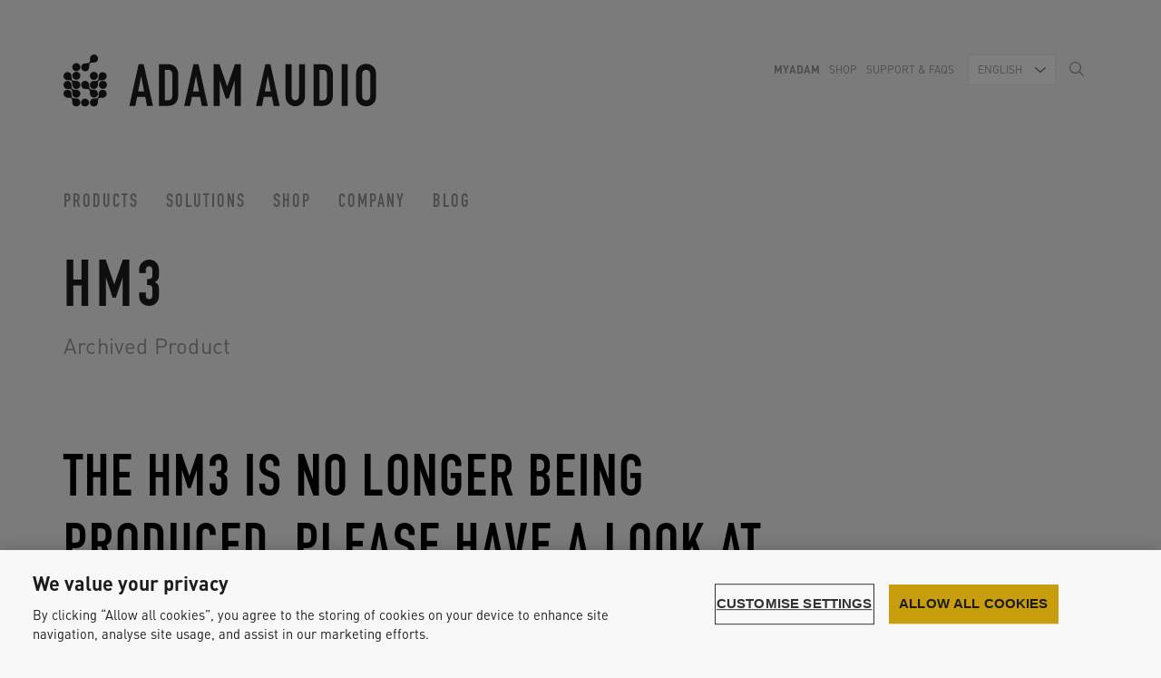

--- FILE ---
content_type: text/html; charset=UTF-8
request_url: https://www.adam-audio.com/de/archivierte-produkte/hm3/
body_size: 10538
content:
<!DOCTYPE html><!--[if lt IE 7]>
<html class="no-js lt-ie9 lt-ie8 lt-ie7 product-template-default single single-product postid-5007 hm3 modules area--0 module--0 layout" lang="de" dir="ltr">
<![endif]-->
<!--[if IE 7]>
<html class="no-js lt-ie9 lt-ie8 product-template-default single single-product postid-5007 hm3 modules area--0 module--0 layout" lang="de" dir="ltr">
<![endif]-->
<!--[if IE 8]>
<html class="no-js lt-ie9 product-template-default single single-product postid-5007 hm3 modules area--0 module--0 layout" lang="de" dir="ltr">
<![endif]-->
<!--[if IE 9]>
<html class="no-js ie9 product-template-default single single-product postid-5007 hm3 modules area--0 module--0 layout" lang="de" dir="ltr">
<![endif]-->
<!--[if (gt IE 9)|!(IE)]><!-->
<html class="no-js product-template-default single single-product postid-5007 hm3 modules area--0 module--0 layout" lang="de" dir="ltr">
<!--<![endif]--><head><meta http-equiv="X-UA-Compatible" content="IE=edge"><meta charset="utf-8"><meta name="viewport" content="width=device-width, initial-scale=1, minimum-scale=1"><meta name="google-site-verification" content="zoN4od7UGszuGtrwuKr-9hJiTc9yff5IiAXvX7uPn2g"><link href="https://www.adam-audio.com/content/themes/adamaudio-website/favicon.png" rel="shortcut icon" type="image/png"><link rel="alternate" type="application/rss+xml" title="ADAM Audio Feed" href="https://www.adam-audio.com/de/feed/"><link rel="apple-touch-icon" href="https://www.adam-audio.com/content/themes/adamaudio-website/apple-touch-icon-180x180.png"><meta name='robots' content='index, follow, max-image-preview:large, max-snippet:-1, max-video-preview:-1' />
<link rel="alternate" hreflang="en" href="https://www.adam-audio.com/en/archived-products/hm3/" />
<link rel="alternate" hreflang="de" href="https://www.adam-audio.com/de/archivierte-produkte/hm3/" />
<link rel="alternate" hreflang="x-default" href="https://www.adam-audio.com/en/archived-products/hm3/" />

	<!-- This site is optimized with the Yoast SEO plugin v23.5 - https://yoast.com/wordpress/plugins/seo/ -->
	<title>ADAM Audio - HM3 (Archivprodukt)</title>
	<link rel="canonical" href="https://www.adam-audio.com/de/archivierte-produkte/hm3/" />
	<meta property="og:locale" content="de_DE" />
	<meta property="og:type" content="article" />
	<meta property="og:title" content="ADAM Audio - HM3 (Archivprodukt)" />
	<meta property="og:url" content="https://www.adam-audio.com/de/archivierte-produkte/hm3/" />
	<meta property="og:site_name" content="ADAM Audio" />
	<meta property="article:publisher" content="https://www.facebook.com/AdamProAudio/" />
	<meta property="article:modified_time" content="2017-08-04T09:58:01+00:00" />
	<meta name="twitter:card" content="summary_large_image" />
	<meta name="twitter:site" content="@adam_audio" />
	<script type="application/ld+json" class="yoast-schema-graph">{"@context":"https://schema.org","@graph":[{"@type":"WebPage","@id":"https://www.adam-audio.com/de/archivierte-produkte/hm3/","url":"https://www.adam-audio.com/de/archivierte-produkte/hm3/","name":"ADAM Audio - HM3 (Archivprodukt)","isPartOf":{"@id":"https://www.adam-audio.com/de/#website"},"datePublished":"2016-12-07T10:12:19+00:00","dateModified":"2017-08-04T09:58:01+00:00","breadcrumb":{"@id":"https://www.adam-audio.com/de/archivierte-produkte/hm3/#breadcrumb"},"inLanguage":"de","potentialAction":[{"@type":"ReadAction","target":["https://www.adam-audio.com/de/archivierte-produkte/hm3/"]}]},{"@type":"BreadcrumbList","@id":"https://www.adam-audio.com/de/archivierte-produkte/hm3/#breadcrumb","itemListElement":[{"@type":"ListItem","position":1,"name":"Home","item":"https://www.adam-audio.com/de/"},{"@type":"ListItem","position":2,"name":"HM3"}]},{"@type":"WebSite","@id":"https://www.adam-audio.com/de/#website","url":"https://www.adam-audio.com/de/","name":"ADAM Audio","description":"High Precision Studio Monitors from Berlin, Germany","publisher":{"@id":"https://www.adam-audio.com/de/#organization"},"potentialAction":[{"@type":"SearchAction","target":{"@type":"EntryPoint","urlTemplate":"https://www.adam-audio.com/de/search/{search_term_string}"},"query-input":{"@type":"PropertyValueSpecification","valueRequired":true,"valueName":"search_term_string"}}],"inLanguage":"de"},{"@type":"Organization","@id":"https://www.adam-audio.com/de/#organization","name":"ADAM Audio GmbH","url":"https://www.adam-audio.com/de/","logo":{"@type":"ImageObject","inLanguage":"de","@id":"https://www.adam-audio.com/de/#/schema/logo/image/","url":"/content/uploads/2016/09/logo.svg","contentUrl":"/content/uploads/2016/09/logo.svg","width":1,"height":1,"caption":"ADAM Audio GmbH"},"image":{"@id":"https://www.adam-audio.com/de/#/schema/logo/image/"},"sameAs":["https://www.facebook.com/AdamProAudio/","https://x.com/adam_audio","https://www.instagram.com/adam_audio/","https://www.linkedin.com/company-beta/359162/","https://www.pinterest.de/adamaudio/","https://www.youtube.com/user/adamaudiospeakers"]}]}</script>
	<!-- / Yoast SEO plugin. -->


<link rel="stylesheet" href="/wordpress/wp-includes/css/dist/block-library/style.min.css?ver=6.4.7">
<style id='classic-theme-styles-inline-css' type='text/css'>
/*! This file is auto-generated */
.wp-block-button__link{color:#fff;background-color:#32373c;border-radius:9999px;box-shadow:none;text-decoration:none;padding:calc(.667em + 2px) calc(1.333em + 2px);font-size:1.125em}.wp-block-file__button{background:#32373c;color:#fff;text-decoration:none}
</style>
<style id='global-styles-inline-css' type='text/css'>
body{--wp--preset--color--black: #000000;--wp--preset--color--cyan-bluish-gray: #abb8c3;--wp--preset--color--white: #ffffff;--wp--preset--color--pale-pink: #f78da7;--wp--preset--color--vivid-red: #cf2e2e;--wp--preset--color--luminous-vivid-orange: #ff6900;--wp--preset--color--luminous-vivid-amber: #fcb900;--wp--preset--color--light-green-cyan: #7bdcb5;--wp--preset--color--vivid-green-cyan: #00d084;--wp--preset--color--pale-cyan-blue: #8ed1fc;--wp--preset--color--vivid-cyan-blue: #0693e3;--wp--preset--color--vivid-purple: #9b51e0;--wp--preset--gradient--vivid-cyan-blue-to-vivid-purple: linear-gradient(135deg,rgba(6,147,227,1) 0%,rgb(155,81,224) 100%);--wp--preset--gradient--light-green-cyan-to-vivid-green-cyan: linear-gradient(135deg,rgb(122,220,180) 0%,rgb(0,208,130) 100%);--wp--preset--gradient--luminous-vivid-amber-to-luminous-vivid-orange: linear-gradient(135deg,rgba(252,185,0,1) 0%,rgba(255,105,0,1) 100%);--wp--preset--gradient--luminous-vivid-orange-to-vivid-red: linear-gradient(135deg,rgba(255,105,0,1) 0%,rgb(207,46,46) 100%);--wp--preset--gradient--very-light-gray-to-cyan-bluish-gray: linear-gradient(135deg,rgb(238,238,238) 0%,rgb(169,184,195) 100%);--wp--preset--gradient--cool-to-warm-spectrum: linear-gradient(135deg,rgb(74,234,220) 0%,rgb(151,120,209) 20%,rgb(207,42,186) 40%,rgb(238,44,130) 60%,rgb(251,105,98) 80%,rgb(254,248,76) 100%);--wp--preset--gradient--blush-light-purple: linear-gradient(135deg,rgb(255,206,236) 0%,rgb(152,150,240) 100%);--wp--preset--gradient--blush-bordeaux: linear-gradient(135deg,rgb(254,205,165) 0%,rgb(254,45,45) 50%,rgb(107,0,62) 100%);--wp--preset--gradient--luminous-dusk: linear-gradient(135deg,rgb(255,203,112) 0%,rgb(199,81,192) 50%,rgb(65,88,208) 100%);--wp--preset--gradient--pale-ocean: linear-gradient(135deg,rgb(255,245,203) 0%,rgb(182,227,212) 50%,rgb(51,167,181) 100%);--wp--preset--gradient--electric-grass: linear-gradient(135deg,rgb(202,248,128) 0%,rgb(113,206,126) 100%);--wp--preset--gradient--midnight: linear-gradient(135deg,rgb(2,3,129) 0%,rgb(40,116,252) 100%);--wp--preset--font-size--small: 13px;--wp--preset--font-size--medium: 20px;--wp--preset--font-size--large: 36px;--wp--preset--font-size--x-large: 42px;--wp--preset--spacing--20: 0.44rem;--wp--preset--spacing--30: 0.67rem;--wp--preset--spacing--40: 1rem;--wp--preset--spacing--50: 1.5rem;--wp--preset--spacing--60: 2.25rem;--wp--preset--spacing--70: 3.38rem;--wp--preset--spacing--80: 5.06rem;--wp--preset--shadow--natural: 6px 6px 9px rgba(0, 0, 0, 0.2);--wp--preset--shadow--deep: 12px 12px 50px rgba(0, 0, 0, 0.4);--wp--preset--shadow--sharp: 6px 6px 0px rgba(0, 0, 0, 0.2);--wp--preset--shadow--outlined: 6px 6px 0px -3px rgba(255, 255, 255, 1), 6px 6px rgba(0, 0, 0, 1);--wp--preset--shadow--crisp: 6px 6px 0px rgba(0, 0, 0, 1);}:where(.is-layout-flex){gap: 0.5em;}:where(.is-layout-grid){gap: 0.5em;}body .is-layout-flow > .alignleft{float: left;margin-inline-start: 0;margin-inline-end: 2em;}body .is-layout-flow > .alignright{float: right;margin-inline-start: 2em;margin-inline-end: 0;}body .is-layout-flow > .aligncenter{margin-left: auto !important;margin-right: auto !important;}body .is-layout-constrained > .alignleft{float: left;margin-inline-start: 0;margin-inline-end: 2em;}body .is-layout-constrained > .alignright{float: right;margin-inline-start: 2em;margin-inline-end: 0;}body .is-layout-constrained > .aligncenter{margin-left: auto !important;margin-right: auto !important;}body .is-layout-constrained > :where(:not(.alignleft):not(.alignright):not(.alignfull)){max-width: var(--wp--style--global--content-size);margin-left: auto !important;margin-right: auto !important;}body .is-layout-constrained > .alignwide{max-width: var(--wp--style--global--wide-size);}body .is-layout-flex{display: flex;}body .is-layout-flex{flex-wrap: wrap;align-items: center;}body .is-layout-flex > *{margin: 0;}body .is-layout-grid{display: grid;}body .is-layout-grid > *{margin: 0;}:where(.wp-block-columns.is-layout-flex){gap: 2em;}:where(.wp-block-columns.is-layout-grid){gap: 2em;}:where(.wp-block-post-template.is-layout-flex){gap: 1.25em;}:where(.wp-block-post-template.is-layout-grid){gap: 1.25em;}.has-black-color{color: var(--wp--preset--color--black) !important;}.has-cyan-bluish-gray-color{color: var(--wp--preset--color--cyan-bluish-gray) !important;}.has-white-color{color: var(--wp--preset--color--white) !important;}.has-pale-pink-color{color: var(--wp--preset--color--pale-pink) !important;}.has-vivid-red-color{color: var(--wp--preset--color--vivid-red) !important;}.has-luminous-vivid-orange-color{color: var(--wp--preset--color--luminous-vivid-orange) !important;}.has-luminous-vivid-amber-color{color: var(--wp--preset--color--luminous-vivid-amber) !important;}.has-light-green-cyan-color{color: var(--wp--preset--color--light-green-cyan) !important;}.has-vivid-green-cyan-color{color: var(--wp--preset--color--vivid-green-cyan) !important;}.has-pale-cyan-blue-color{color: var(--wp--preset--color--pale-cyan-blue) !important;}.has-vivid-cyan-blue-color{color: var(--wp--preset--color--vivid-cyan-blue) !important;}.has-vivid-purple-color{color: var(--wp--preset--color--vivid-purple) !important;}.has-black-background-color{background-color: var(--wp--preset--color--black) !important;}.has-cyan-bluish-gray-background-color{background-color: var(--wp--preset--color--cyan-bluish-gray) !important;}.has-white-background-color{background-color: var(--wp--preset--color--white) !important;}.has-pale-pink-background-color{background-color: var(--wp--preset--color--pale-pink) !important;}.has-vivid-red-background-color{background-color: var(--wp--preset--color--vivid-red) !important;}.has-luminous-vivid-orange-background-color{background-color: var(--wp--preset--color--luminous-vivid-orange) !important;}.has-luminous-vivid-amber-background-color{background-color: var(--wp--preset--color--luminous-vivid-amber) !important;}.has-light-green-cyan-background-color{background-color: var(--wp--preset--color--light-green-cyan) !important;}.has-vivid-green-cyan-background-color{background-color: var(--wp--preset--color--vivid-green-cyan) !important;}.has-pale-cyan-blue-background-color{background-color: var(--wp--preset--color--pale-cyan-blue) !important;}.has-vivid-cyan-blue-background-color{background-color: var(--wp--preset--color--vivid-cyan-blue) !important;}.has-vivid-purple-background-color{background-color: var(--wp--preset--color--vivid-purple) !important;}.has-black-border-color{border-color: var(--wp--preset--color--black) !important;}.has-cyan-bluish-gray-border-color{border-color: var(--wp--preset--color--cyan-bluish-gray) !important;}.has-white-border-color{border-color: var(--wp--preset--color--white) !important;}.has-pale-pink-border-color{border-color: var(--wp--preset--color--pale-pink) !important;}.has-vivid-red-border-color{border-color: var(--wp--preset--color--vivid-red) !important;}.has-luminous-vivid-orange-border-color{border-color: var(--wp--preset--color--luminous-vivid-orange) !important;}.has-luminous-vivid-amber-border-color{border-color: var(--wp--preset--color--luminous-vivid-amber) !important;}.has-light-green-cyan-border-color{border-color: var(--wp--preset--color--light-green-cyan) !important;}.has-vivid-green-cyan-border-color{border-color: var(--wp--preset--color--vivid-green-cyan) !important;}.has-pale-cyan-blue-border-color{border-color: var(--wp--preset--color--pale-cyan-blue) !important;}.has-vivid-cyan-blue-border-color{border-color: var(--wp--preset--color--vivid-cyan-blue) !important;}.has-vivid-purple-border-color{border-color: var(--wp--preset--color--vivid-purple) !important;}.has-vivid-cyan-blue-to-vivid-purple-gradient-background{background: var(--wp--preset--gradient--vivid-cyan-blue-to-vivid-purple) !important;}.has-light-green-cyan-to-vivid-green-cyan-gradient-background{background: var(--wp--preset--gradient--light-green-cyan-to-vivid-green-cyan) !important;}.has-luminous-vivid-amber-to-luminous-vivid-orange-gradient-background{background: var(--wp--preset--gradient--luminous-vivid-amber-to-luminous-vivid-orange) !important;}.has-luminous-vivid-orange-to-vivid-red-gradient-background{background: var(--wp--preset--gradient--luminous-vivid-orange-to-vivid-red) !important;}.has-very-light-gray-to-cyan-bluish-gray-gradient-background{background: var(--wp--preset--gradient--very-light-gray-to-cyan-bluish-gray) !important;}.has-cool-to-warm-spectrum-gradient-background{background: var(--wp--preset--gradient--cool-to-warm-spectrum) !important;}.has-blush-light-purple-gradient-background{background: var(--wp--preset--gradient--blush-light-purple) !important;}.has-blush-bordeaux-gradient-background{background: var(--wp--preset--gradient--blush-bordeaux) !important;}.has-luminous-dusk-gradient-background{background: var(--wp--preset--gradient--luminous-dusk) !important;}.has-pale-ocean-gradient-background{background: var(--wp--preset--gradient--pale-ocean) !important;}.has-electric-grass-gradient-background{background: var(--wp--preset--gradient--electric-grass) !important;}.has-midnight-gradient-background{background: var(--wp--preset--gradient--midnight) !important;}.has-small-font-size{font-size: var(--wp--preset--font-size--small) !important;}.has-medium-font-size{font-size: var(--wp--preset--font-size--medium) !important;}.has-large-font-size{font-size: var(--wp--preset--font-size--large) !important;}.has-x-large-font-size{font-size: var(--wp--preset--font-size--x-large) !important;}
.wp-block-navigation a:where(:not(.wp-element-button)){color: inherit;}
:where(.wp-block-post-template.is-layout-flex){gap: 1.25em;}:where(.wp-block-post-template.is-layout-grid){gap: 1.25em;}
:where(.wp-block-columns.is-layout-flex){gap: 2em;}:where(.wp-block-columns.is-layout-grid){gap: 2em;}
.wp-block-pullquote{font-size: 1.5em;line-height: 1.6;}
</style>
<link rel="stylesheet" href="/content/plugins/contact-form-7/includes/css/styles.css?ver=5.9.8">
<link rel="stylesheet" href="/content/themes/adamaudio-website/assets/styles/main.css">
<script type="text/javascript" src="/content/plugins/sitepress-multilingual-cms/templates/language-switchers/legacy-dropdown/script.min.js?ver=1" id="wpml-legacy-dropdown-0-js"></script>
<script type="text/javascript" id="wpml-browser-redirect-js-extra">
/* <![CDATA[ */
var wpml_browser_redirect_params = {"pageLanguage":"de","languageUrls":{"en_us":"https:\/\/www.adam-audio.com\/en\/archived-products\/hm3\/","en":"https:\/\/www.adam-audio.com\/en\/archived-products\/hm3\/","us":"https:\/\/www.adam-audio.com\/en\/archived-products\/hm3\/","de_de":"https:\/\/www.adam-audio.com\/de\/archivierte-produkte\/hm3\/","de":"https:\/\/www.adam-audio.com\/de\/archivierte-produkte\/hm3\/"},"cookie":{"name":"_icl_visitor_lang_js","domain":"www.adam-audio.com","path":"\/","expiration":240}};
/* ]]> */
</script>
<script type="text/javascript" src="/content/plugins/sitepress-multilingual-cms/dist/js/browser-redirect/app.js?ver=486900" id="wpml-browser-redirect-js"></script>
<script type="text/javascript" src="/content/themes/adamaudio-website/assets/scripts/head.js" id="head-js"></script>
<script type="text/javascript" src="/wordpress/wp-includes/js/jquery/jquery.min.js?ver=3.7.1" id="jquery-core-js"></script>
<script type="text/javascript" src="/wordpress/wp-includes/js/jquery/jquery-migrate.min.js?ver=3.4.1" id="jquery-migrate-js"></script>
<meta name="generator" content="WPML ver:4.8.6 stt:60,1,4,3,2;" />
	<script>
		/*!function (w, d, t) {
		  w.TiktokAnalyticsObject=t;var ttq=w[t]=w[t]||[];ttq.methods=["page","track","identify","instances","debug","on","off","once","ready","alias","group","enableCookie","disableCookie"],ttq.setAndDefer=function(t,e){t[e]=function(){t.push([e].concat(Array.prototype.slice.call(arguments,0)))}};for(var i=0;i<ttq.methods.length;i++)ttq.setAndDefer(ttq,ttq.methods[i]);ttq.instance=function(t){for(var e=ttq._i[t]||[],n=0;n<ttq.methods.length;n++
)ttq.setAndDefer(e,ttq.methods[n]);return e},ttq.load=function(e,n){var i="https://analytics.tiktok.com/i18n/pixel/events.js";ttq._i=ttq._i||{},ttq._i[e]=[],ttq._i[e]._u=i,ttq._t=ttq._t||{},ttq._t[e]=+new Date,ttq._o=ttq._o||{},ttq._o[e]=n||{};n=document.createElement("script");n.type="text/javascript",n.async=!0,n.src=i+"?sdkid="+e+"&lib="+t;e=document.getElementsByTagName("script")[0];e.parentNode.insertBefore(n,e)};
		
		  ttq.load('CE6RBRRC77U4LIST9NUG');
		  ttq.page();
		}(window, document, 'ttq');*/
	</script>

<!-- Google Tag Manager -->
<script>(function(w,d,s,l,i){w[l]=w[l]||[];w[l].push({'gtm.start':
new Date().getTime(),event:'gtm.js'});var f=d.getElementsByTagName(s)[0],
j=d.createElement(s),dl=l!='dataLayer'?'&l='+l:'';j.async=true;j.src=
'https://www.googletagmanager.com/gtm.js?id='+i+dl;f.parentNode.insertBefore(j,f);
})(window,document,'script','dataLayer','GTM-NBPDZB');</script>
<!-- End Google Tag Manager --><link rel="icon" href="/content/uploads/2020/09/cropped-ADAM_Logo_icon-2-32x32.png" sizes="32x32" />
<link rel="icon" href="/content/uploads/2020/09/cropped-ADAM_Logo_icon-2-192x192.png" sizes="192x192" />
<link rel="apple-touch-icon" href="/content/uploads/2020/09/cropped-ADAM_Logo_icon-2-180x180.png" />
<meta name="msapplication-TileImage" content="/content/uploads/2020/09/cropped-ADAM_Logo_icon-2-270x270.png" />
		<style type="text/css" id="wp-custom-css">
			html #onetrust-banner-sdk.otRelFont, html #onetrust-pc-sdk.otRelFont {
    font-size: 1.8rem!important;
}		</style>
		</head><body class="modules area--0 module--0 layout"><script>
        var constructionPlan = {"main_layout":{"name":"layout","modules":{"main_header":{"navigation":{"name":"main_navigation","modules":{"sub_navigations":{"product_navigation":{"name":"product_navigation","view":"index","iterate_over":false,"multi_posts":false,"data_store_args":[],"id":2}}},"view":"index","iterate_over":false,"multi_posts":false,"data_store_args":[],"id":1}},"main_template":{"content":{"name":"template_product","modules":{"post_page_header":{"post_page_header":{"name":"post_page_header","view":"index","iterate_over":false,"multi_posts":false,"data_store_args":[],"id":4}},"product_header":{"post_page_header":{"name":"catalog_header","view":"index","iterate_over":false,"multi_posts":false,"data_store_args":[],"id":5},"product_navigation":{"name":"product_navigation","view":"index","iterate_over":false,"multi_posts":false,"data_store_args":[],"id":6},"product_overview":{"name":"product_overview","view":"index","iterate_over":false,"multi_posts":false,"data_store_args":[],"id":7}},"page_modules":[{"name":"catalog_teaser","view":"index","iterate_over":false,"multi_posts":false,"data_store_args":[],"id":8},{"name":"product_review_grid","view":"index","iterate_over":false,"multi_posts":false,"data_store_args":[],"id":9},{"name":"faq_accordion","view":"index","iterate_over":false,"multi_posts":false,"data_store_args":[],"id":10}]},"view":"index","iterate_over":false,"multi_posts":false,"data_store_args":[],"id":3}},"main_footer":{"newsletter":{"name":"newsletter","view":"index","iterate_over":false,"multi_posts":false,"data_store_args":[],"id":11},"footer_navigation":{"name":"footer_navigation","view":"index","iterate_over":false,"multi_posts":false,"data_store_args":[],"id":12},"modal_ad_banner":{"name":"modal_ad_banner","view":"index","iterate_over":false,"multi_posts":false,"data_store_args":[],"id":13}}},"view":"index","iterate_over":false,"multi_posts":false,"data_store_args":[],"id":0}};
      </script>
    <div role="document" class="page-wrapper"><div class="main-header"><div class="partial searchform"><div class="close icon icon-close"></div><div class="searchform-inner"><form action="https://www.adam-audio.com/de/" aria-label="Search form" role="search"><div class="input-group"><input name="s" type="text" placeholder="Bitte gebe einen Suchbegriff ein und drücke Enter" aria-label="Bitte gebe einen Suchbegriff ein und drücke Enter" required autofocus class="search"></div></form></div></div><header class="modules area--main-header module--1 main-navigation"><div class="container"><div class="navigation-wrapper-mobile visible-xs"><div class="navigation-header"><div class="branding-bar"><a href="https://www.adam-audio.com/de/" class="partial branding brand"><img src="/content/uploads/2016/09/logo.svg" alt="ADAM Audio"></a><button data-target="mobile-navigation" aria-label="Open mobile menu" class="partial burger-icon toggle-mobile"><span class="sr-only"></span><span class="bars"><span class="bar"></span></span></button><div data-burger-id="mobile-navigation" class="partial links-mobile"><div class="mobile-navigation-inner"><ul id="store-pop-up" class="nav-group clearfix parent-top-navigation xs-navigation"><li class="level1 has-dropdown"><a href="#" title="Produkte page link">Produkte</a><nav class="dropdown-menu"><div class="dropdown-inner"><div class="dropdown-navigation-wrapper"><div class="level2"><div class="level2-title"><a href="https://www.adam-audio.com/de/t-serie/" class="level2-link">T-Serie</a></div><div class="level3"><a href="https://www.adam-audio.com/de/t-serie/t5v/" class="level3-link">T5V</a></div><div class="level3"><a href="https://www.adam-audio.com/de/t-serie/t7v/" class="level3-link">T7V</a></div><div class="level3"><a href="https://www.adam-audio.com/de/t-serie/t8v/" class="level3-link">T8V</a></div><div class="level3"><a href="https://www.adam-audio.com/de/t-serie/t10s/" class="level3-link">T10S</a></div></div><div class="level2"><div class="level2-title"><a href="https://www.adam-audio.com/de/a-serie/" class="level2-link">A-Serie</a></div><div class="level3"><a href="https://www.adam-audio.com/de/a-serie/a4v/" class="level3-link">A4V</a></div><div class="level3"><a href="https://www.adam-audio.com/de/a-serie/a44h/" class="level3-link">A44H</a></div><div class="level3"><a href="https://www.adam-audio.com/de/a-serie/a7v/" class="level3-link">A7V</a></div><div class="level3"><a href="https://www.adam-audio.com/de/a-serie/a77h/" class="level3-link">A77H</a></div><div class="level3"><a href="https://www.adam-audio.com/de/a-serie/a8h/" class="level3-link">A8H</a></div><div class="level3"><a href="https://www.adam-audio.com/de/a-serie/montageplatte/" class="level3-link">Montageplatte</a></div></div><div class="level2"><div class="level2-title"><a href="https://www.adam-audio.com/de/s-serie/" class="level2-link">S-Serie</a></div><div class="level3"><a href="https://www.adam-audio.com/de/s-serie/s2v/" class="level3-link">S2V</a></div><div class="level3"><a href="https://www.adam-audio.com/de/s-serie/s3v/" class="level3-link">S3V</a></div><div class="level3"><a href="https://www.adam-audio.com/de/s-serie/s3h/" class="level3-link">S3H</a></div><div class="level3"><a href="https://www.adam-audio.com/de/s-serie/s5v/" class="level3-link">S5V</a></div><div class="level3"><a href="https://www.adam-audio.com/de/s-serie/s5h/" class="level3-link">S5H</a></div><div class="level3"><a href="https://www.adam-audio.com/de/s-serie/zubehoer/" class="level3-link">Zubehör</a></div></div><div class="level2"><div class="level2-title"><a href="https://www.adam-audio.com/de/subwoofer/" class="level2-link">Subwoofer</a></div><div class="level3"><a href="https://www.adam-audio.com/de/subwoofer/sub8/" class="level3-link">Sub8</a></div><div class="level3"><a href="https://www.adam-audio.com/de/t-serie/t10s/" class="level3-link">T10S</a></div><div class="level3"><a href="https://www.adam-audio.com/de/subwoofer/sub10-mk2/" class="level3-link">Sub10 MK2</a></div><div class="level3"><a href="https://www.adam-audio.com/de/subwoofer/sub12/" class="level3-link">Sub12</a></div><div class="level3"><a href="https://www.adam-audio.com/de/subwoofer/sub15/" class="level3-link">Sub15</a></div><div class="level3"><a href="https://www.adam-audio.com/de/subwoofer/sub2100/" class="level3-link">Sub2100</a></div></div><div class="level2"><div class="level2-title"><a href="https://www.adam-audio.com/de/kopfhoerer/" class="level2-link">Kopfhörer</a></div><div class="level3"><a href="https://www.adam-audio.com/de/kopfhoerer/h200/" class="level3-link">H200</a></div></div><div class="level2"><div class="level2-title"><a href="https://www.adam-audio.com/de/desktop/" class="level2-link">Desktop</a></div><div class="level3"><a href="https://www.adam-audio.com/de/desktop/d3v/" class="level3-link">D3V</a></div></div></div></div></nav></li><li class="level1 has-dropdown"><a href="#" title="Lösungen page link">Lösungen</a><nav class="dropdown-menu"><div class="dropdown-inner"><div class="dropdown-navigation-wrapper"><div class="level2"><div class="level2-title">Home Studio </div><div class="level3"><a href="https://www.adam-audio.com/de/home-recording/" class="level3-link">Home Recording</a></div><div class="level3"><a href="https://www.adam-audio.com/de/dj/" class="level3-link">DJ</a></div><div class="level3"><a href="https://www.adam-audio.com/de/podcasting/" class="level3-link">Podcasting</a></div><div class="level3"><a href="https://www.adam-audio.com/de/guitarristinnen/" class="level3-link">Gitarrist:innen</a></div></div><div class="level2"><div class="level2-title">Professionelles Studio</div><div class="level3"><a href="https://www.adam-audio.com/de/musikstudio/" class="level3-link">Musikstudio</a></div><div class="level3"><a href="https://www.adam-audio.com/de/mastering/" class="level3-link">Mastering</a></div></div><div class="level2"><div class="level2-title">Audiovisuelle Produktion</div><div class="level3"><a href="https://www.adam-audio.com/de/videoschaffende/" class="level3-link">Videoschaffende</a></div><div class="level3"><a href="https://www.adam-audio.com/de/broadcasting/" class="level3-link">Broadcasting</a></div><div class="level3"><a href="https://www.adam-audio.com/de/post-production-sound-design/" class="level3-link">Post &amp; Sound Design</a></div><div class="level3"><a href="https://www.adam-audio.com/de/3d-audio/" class="level3-link">3D-Audio</a></div><div class="level3"><a href="https://www.adam-audio.com/de/game-audio/" class="level3-link">Game Audio</a></div></div><div class="level2"><div class="level2-title">Home Audio</div><div class="level3"><a href="https://www.adam-audio.com/de/high-end-listening/" class="level3-link">High-End Listening</a></div><div class="level3"><a href="https://www.adam-audio.com/de/tv-gaming/" class="level3-link">TV &amp; Gaming</a></div></div><div class="level2"><div class="level2-title">Bildung &amp; Wissenschaft</div><div class="level3"><a href="https://www.adam-audio.com/de/bildungseinrichtungen/" class="level3-link">Bildungseinrichtungen</a></div><div class="level3"><a href="https://www.adam-audio.com/de/forschungseinrichtungen/" class="level3-link">Forschungseinrichtungen</a></div></div><div class="level2"><div class="level2-title">Installationen</div><div class="level3"><a href="https://www.adam-audio.com/de/ausstellungen/" class="level3-link">Ausstellungen</a></div></div></div></div></nav></li><li class="level1"><a href="https://shop.adam-audio.com" title="shop page link">shop</a></li><li class="level1 has-dropdown"><a href="#" title="Unternehmen page link">Unternehmen</a><nav class="dropdown-menu"><div class="dropdown-inner"><div class="dropdown-navigation-wrapper"><div class="level2"><div class="level2-title"><a href="https://www.adam-audio.com/de/firma/" class="level2-link">Über ADAM Audio</a></div></div><div class="level2"><div class="level2-title"><a href="https://www.adam-audio.com/de/technologie/" class="level2-link">Technologie</a></div></div><div class="level2"><div class="level2-title"><a href="https://www.adam-audio.com/de/news/" class="level2-link">News</a></div></div><div class="level2"><div class="level2-title"><a href="https://www.adam-audio.com/de/news/adam-nutzer/" class="level2-link">ADAM Nutzer</a></div></div><div class="level2"><div class="level2-title"><a href="https://www.adam-audio.com/de/haendler-suche/" class="level2-link">Händler-Suche</a></div></div><div class="level2"><div class="level2-title"><a href="https://www.adam-audio.com/de/karriere/" class="level2-link">Karriere</a></div></div><div class="level2"><div class="level2-title"><a href="https://www.adam-audio.com/de/ausbildung/" class="level2-link">Für Studierende</a></div></div></div></div></nav></li></ul><div class="more-links"><a href="#" title="" class="toggle-dropdown">Mehr</a><nav class="dropdown-menu"></nav></div></div><div class="mobile-navigation-footer"><div class="partial additions hidden-xs"><div class="item menu"><ul><li class="bold"><a href="https://www.adam-audio.com/de/my-adam/" title="MyADAM page link">MyADAM</a></li><li class="global--open-store-link store-link"><a title="Shop page link">Shop</a></li><li><a href="https://support.adam-audio.com/" title="Support & FAQs page link">Support &amp; FAQs</a></li></ul></div><div class="item languages"><select name="language-picker" aria-label="Language Picker" class="language-picker"><option value="https://www.adam-audio.com/en/archived-products/hm3/" title="Englisch language selection">English</option><option value="https://www.adam-audio.com/de/archivierte-produkte/hm3/" selected="selected" title="Deutsch language selection">Deutsch</option></select></div><div class="item search"><button alt="Search" aria-label="Search" class="search toggle-search"><div class="icon icon-search"></div></button></div></div><div class="partial additions visible-xs clearfix"><div class="aligned-left"><div class="item menu"><ul><li class="bold"><a href="https://www.adam-audio.com/de/my-adam/" title="MyADAM page link">MyADAM</a></li><li class="global--open-store-link store-link"><a title="Shop page link">Shop</a></li><li></li><a href="https://support.adam-audio.com/" title="Support & FAQs page link">Support &amp; FAQs</a></ul></div></div><div class="aligned-right"><div class="item languages"><select name="language-picker" aria-label="Language Picker" class="language-picker"><option value="https://www.adam-audio.com/en/archived-products/hm3/">en</option><option value="https://www.adam-audio.com/de/archivierte-produkte/hm3/" selected="selected">de</option></select></div><div class="item search"><button alt="Search" aria-label="Search" class="search toggle-search"><span class="icon icon-search"></span></button></div></div></div></div></div></div></div></div><div class="navigation-wrapper-desktop hidden-xs"><div class="navigation-header"><a href="https://www.adam-audio.com/de/" class="partial branding brand"><img src="/content/uploads/2016/09/logo.svg" alt="ADAM Audio"></a><div class="partial additions hidden-xs"><div class="item menu"><ul><li class="bold"><a href="https://www.adam-audio.com/de/my-adam/" title="MyADAM page link">MyADAM</a></li><li class="global--open-store-link store-link"><a title="Shop page link">Shop</a></li><li><a href="https://support.adam-audio.com/" title="Support & FAQs page link">Support &amp; FAQs</a></li></ul></div><div class="item languages"><select name="language-picker" aria-label="Language Picker" class="language-picker"><option value="https://www.adam-audio.com/en/archived-products/hm3/" title="Englisch language selection">English</option><option value="https://www.adam-audio.com/de/archivierte-produkte/hm3/" selected="selected" title="Deutsch language selection">Deutsch</option></select></div><div class="item search"><button alt="Search" aria-label="Search" class="search toggle-search"><div class="icon icon-search"></div></button></div></div><div class="partial additions visible-xs clearfix"><div class="aligned-left"><div class="item menu"><ul><li class="bold"><a href="https://www.adam-audio.com/de/my-adam/" title="MyADAM page link">MyADAM</a></li><li class="global--open-store-link store-link"><a title="Shop page link">Shop</a></li><li></li><a href="https://support.adam-audio.com/" title="Support & FAQs page link">Support &amp; FAQs</a></ul></div></div><div class="aligned-right"><div class="item languages"><select name="language-picker" aria-label="Language Picker" class="language-picker"><option value="https://www.adam-audio.com/en/archived-products/hm3/">en</option><option value="https://www.adam-audio.com/de/archivierte-produkte/hm3/" selected="selected">de</option></select></div><div class="item search"><button alt="Search" aria-label="Search" class="search toggle-search"><span class="icon icon-search"></span></button></div></div></div></div><div class="navigation-menus"><nav class="partial links-main nav-group-wrapper clearfix"><a href="https://www.adam-audio.com/de/" class="brand-small"><img src="/content/uploads/2016/09/logo-small.svg" alt="Deutsch small logotype"></a><ul id="store-pop-up" class="nav-group clearfix parent-top-navigation top-navigation"><li class="level1 has-dropdown"><a href="#" title="Produkte page link">Produkte</a><nav class="dropdown-menu"><div class="dropdown-inner"><div class="dropdown-navigation-wrapper"><div class="level2"><div class="level2-image"><a href="https://www.adam-audio.com/de/t-serie/" class="level2-imageLink"><img src="/content/uploads/2021/04/adam-audio-navigation-t-series.png" alt="adam-audio-navigation-t-series" class="level2-imageEl"></a></div><div class="level2-title"><a href="https://www.adam-audio.com/de/t-serie/" class="level2-link">T-Serie</a></div><div class="level3"><a href="https://www.adam-audio.com/de/t-serie/t5v/" class="level3-link">T5V</a></div><div class="level3"><a href="https://www.adam-audio.com/de/t-serie/t7v/" class="level3-link">T7V</a></div><div class="level3"><a href="https://www.adam-audio.com/de/t-serie/t8v/" class="level3-link">T8V</a></div><div class="level3"><a href="https://www.adam-audio.com/de/t-serie/t10s/" class="level3-link">T10S</a></div></div><div class="level2"><div class="level2-image"><a href="https://www.adam-audio.com/de/a-serie/" class="level2-imageLink"><img src="/content/uploads/2022/04/adam-audio-navigation-a-series.png" alt="adam-audio-navigation-a-series" class="level2-imageEl"></a></div><div class="level2-title"><a href="https://www.adam-audio.com/de/a-serie/" class="level2-link">A-Serie</a></div><div class="level3"><a href="https://www.adam-audio.com/de/a-serie/a4v/" class="level3-link">A4V</a></div><div class="level3"><a href="https://www.adam-audio.com/de/a-serie/a44h/" class="level3-link">A44H</a></div><div class="level3"><a href="https://www.adam-audio.com/de/a-serie/a7v/" class="level3-link">A7V</a></div><div class="level3"><a href="https://www.adam-audio.com/de/a-serie/a77h/" class="level3-link">A77H</a></div><div class="level3"><a href="https://www.adam-audio.com/de/a-serie/a8h/" class="level3-link">A8H</a></div><div class="level3"><a href="https://www.adam-audio.com/de/a-serie/montageplatte/" class="level3-link">Montageplatte</a></div></div><div class="level2"><div class="level2-image"><a href="https://www.adam-audio.com/de/s-serie/" class="level2-imageLink"><img src="/content/uploads/2021/04/adam-audio-navigation-s-series.png" alt="adam-audio-navigation-s-series" class="level2-imageEl"></a></div><div class="level2-title"><a href="https://www.adam-audio.com/de/s-serie/" class="level2-link">S-Serie</a></div><div class="level3"><a href="https://www.adam-audio.com/de/s-serie/s2v/" class="level3-link">S2V</a></div><div class="level3"><a href="https://www.adam-audio.com/de/s-serie/s3v/" class="level3-link">S3V</a></div><div class="level3"><a href="https://www.adam-audio.com/de/s-serie/s3h/" class="level3-link">S3H</a></div><div class="level3"><a href="https://www.adam-audio.com/de/s-serie/s5v/" class="level3-link">S5V</a></div><div class="level3"><a href="https://www.adam-audio.com/de/s-serie/s5h/" class="level3-link">S5H</a></div><div class="level3"><a href="https://www.adam-audio.com/de/s-serie/zubehoer/" class="level3-link">Zubehör</a></div></div><div class="level2"><div class="level2-image"><a href="https://www.adam-audio.com/de/subwoofer/" class="level2-imageLink"><img src="/content/uploads/2021/04/adam-audio-navigation-subwoofer.png" alt="adam-audio-navigation-subwoofer" class="level2-imageEl"></a></div><div class="level2-title"><a href="https://www.adam-audio.com/de/subwoofer/" class="level2-link">Subwoofer</a></div><div class="level3"><a href="https://www.adam-audio.com/de/subwoofer/sub8/" class="level3-link">Sub8</a></div><div class="level3"><a href="https://www.adam-audio.com/de/t-serie/t10s/" class="level3-link">T10S</a></div><div class="level3"><a href="https://www.adam-audio.com/de/subwoofer/sub10-mk2/" class="level3-link">Sub10 MK2</a></div><div class="level3"><a href="https://www.adam-audio.com/de/subwoofer/sub12/" class="level3-link">Sub12</a></div><div class="level3"><a href="https://www.adam-audio.com/de/subwoofer/sub15/" class="level3-link">Sub15</a></div><div class="level3"><a href="https://www.adam-audio.com/de/subwoofer/sub2100/" class="level3-link">Sub2100</a></div></div><div class="level2"><div class="level2-image"><a href="https://www.adam-audio.com/de/kopfhoerer/" class="level2-imageLink"><img src="/content/uploads/2024/10/adam-audio-navigation-headphones.png" alt="Kopfhörer" class="level2-imageEl"></a></div><div class="level2-title"><a href="https://www.adam-audio.com/de/kopfhoerer/" class="level2-link">Kopfhörer</a></div><div class="level3"><a href="https://www.adam-audio.com/de/kopfhoerer/h200/" class="level3-link">H200</a></div></div><div class="level2"><div class="level2-image"><a href="https://www.adam-audio.com/de/desktop/" class="level2-imageLink"><img src="/content/uploads/2024/10/adam-audio-navigation-desktop.png" alt="Desktop" class="level2-imageEl"></a></div><div class="level2-title"><a href="https://www.adam-audio.com/de/desktop/" class="level2-link">Desktop</a></div><div class="level3"><a href="https://www.adam-audio.com/de/desktop/d3v/" class="level3-link">D3V</a></div></div></div><div class="dropdown-navigation-footer"><div class="row"><div class="col-sm-6"><div class="series-description"></div></div><div class="col-sm-6"><div class="text-right"><div class="series-dropdown-cta-title">Welcher Lautsprecher ist der richtige für dich?</div><a href="https://www.adam-audio.com/de/product-selector/?restart=true" class="btn-secondary series dropdown-cta">Produkt-Selektor</a></div></div></div></div></div></nav></li><li class="level1 has-dropdown"><a href="#" title="Lösungen page link">Lösungen</a><nav class="dropdown-menu"><div class="dropdown-inner"><div class="dropdown-navigation-wrapper"><div class="level2"><div class="level2-image"><img src="/content/uploads/2021/04/adam-audio-navigation-home-studio.png" alt="adam-audio-navigation-home-studio" class="level2-imageEl"></div><div class="level2-title">Home Studio </div><div class="level3"><a href="https://www.adam-audio.com/de/home-recording/" class="level3-link">Home Recording</a></div><div class="level3"><a href="https://www.adam-audio.com/de/dj/" class="level3-link">DJ</a></div><div class="level3"><a href="https://www.adam-audio.com/de/podcasting/" class="level3-link">Podcasting</a></div><div class="level3"><a href="https://www.adam-audio.com/de/guitarristinnen/" class="level3-link">Gitarrist:innen</a></div></div><div class="level2"><div class="level2-image"><img src="/content/uploads/2021/04/adam-audio-navigation-professional-audio.png" alt="adam-audio-navigation-professional-audio" class="level2-imageEl"></div><div class="level2-title">Professionelles Studio</div><div class="level3"><a href="https://www.adam-audio.com/de/musikstudio/" class="level3-link">Musikstudio</a></div><div class="level3"><a href="https://www.adam-audio.com/de/mastering/" class="level3-link">Mastering</a></div></div><div class="level2"><div class="level2-image"><img src="/content/uploads/2021/04/adam-audio-navigation-audiovisual-production.png" alt="adam-audio-navigation-audiovisual-production" class="level2-imageEl"></div><div class="level2-title">Audiovisuelle Produktion</div><div class="level3"><a href="https://www.adam-audio.com/de/videoschaffende/" class="level3-link">Videoschaffende</a></div><div class="level3"><a href="https://www.adam-audio.com/de/broadcasting/" class="level3-link">Broadcasting</a></div><div class="level3"><a href="https://www.adam-audio.com/de/post-production-sound-design/" class="level3-link">Post &amp; Sound Design</a></div><div class="level3"><a href="https://www.adam-audio.com/de/3d-audio/" class="level3-link">3D-Audio</a></div><div class="level3"><a href="https://www.adam-audio.com/de/game-audio/" class="level3-link">Game Audio</a></div></div><div class="level2"><div class="level2-image"><img src="/content/uploads/2021/04/adam-audio-navigation-home-audio.png" alt="adam-audio-navigation-home-audio" class="level2-imageEl"></div><div class="level2-title">Home Audio</div><div class="level3"><a href="https://www.adam-audio.com/de/high-end-listening/" class="level3-link">High-End Listening</a></div><div class="level3"><a href="https://www.adam-audio.com/de/tv-gaming/" class="level3-link">TV &amp; Gaming</a></div></div><div class="level2"><div class="level2-image"><img src="/content/uploads/2021/04/adam-audio-navigation-music-schools-research.png" alt="adam-audio-navigation-music-schools-research" class="level2-imageEl"></div><div class="level2-title">Bildung &amp; Wissenschaft</div><div class="level3"><a href="https://www.adam-audio.com/de/bildungseinrichtungen/" class="level3-link">Bildungseinrichtungen</a></div><div class="level3"><a href="https://www.adam-audio.com/de/forschungseinrichtungen/" class="level3-link">Forschungseinrichtungen</a></div></div><div class="level2"><div class="level2-image"><img src="/content/uploads/2021/04/adam-audio-navigation-installations.png" alt="adam-audio-navigation-installations" class="level2-imageEl"></div><div class="level2-title">Installationen</div><div class="level3"><a href="https://www.adam-audio.com/de/ausstellungen/" class="level3-link">Ausstellungen</a></div></div></div><div class="dropdown-navigation-footer"><div class="row"><div class="col-sm-6"><div class="series-description"></div></div><div class="col-sm-6"><div class="text-right"><div class="series-dropdown-cta-title">Welcher Lautsprecher ist der richtige für dich?</div><a href="https://www.adam-audio.com/de/product-selector/?restart=true" class="btn-secondary series dropdown-cta">Produkt-Selektor</a></div></div></div></div></div></nav></li><li class="level1"><a href="https://shop.adam-audio.com" title="shop page link">shop</a></li><li class="level1 has-dropdown"><a href="#" title="Unternehmen page link">Unternehmen</a><nav class="dropdown-menu"><div class="dropdown-inner"><div class="dropdown-navigation-wrapper"><div class="level2"><div class="level2-image"><a href="https://www.adam-audio.com/de/firma/" class="level2-imageLink"><img src="/content/uploads/2022/04/adam-audio-navigation-company.jpg" alt="adam-audio-navigation-company" class="level2-imageEl"></a></div><div class="level2-title"><a href="https://www.adam-audio.com/de/firma/" class="level2-link">Über ADAM Audio</a></div></div><div class="level2"><div class="level2-image"><a href="https://www.adam-audio.com/de/technologie/" class="level2-imageLink"><img src="/content/uploads/2021/04/adam-audio-navigation-technology.png" alt="adam-audio-navigation-technology" class="level2-imageEl"></a></div><div class="level2-title"><a href="https://www.adam-audio.com/de/technologie/" class="level2-link">Technologie</a></div></div><div class="level2"><div class="level2-image"><a href="https://www.adam-audio.com/de/news/" class="level2-imageLink"><img src="/content/uploads/2021/06/adam-audio-navigation-news.png" alt="adam-audio-navigation-news" class="level2-imageEl"></a></div><div class="level2-title"><a href="https://www.adam-audio.com/de/news/" class="level2-link">News</a></div></div><div class="level2"><div class="level2-image"><a href="https://www.adam-audio.com/de/news/adam-nutzer/" class="level2-imageLink"><img src="/content/uploads/2021/04/adam-audio-navigation-adam-adam-users.png" alt="adam-audio-navigation-adam-adam-users" class="level2-imageEl"></a></div><div class="level2-title"><a href="https://www.adam-audio.com/de/news/adam-nutzer/" class="level2-link">ADAM Nutzer</a></div></div><div class="level2"><div class="level2-image"><a href="https://www.adam-audio.com/de/haendler-suche/" class="level2-imageLink"><img src="/content/uploads/2021/06/adam-audio-navigation-find-a-dealer.png" alt="adam-audio-navigation-find-a-dealer" class="level2-imageEl"></a></div><div class="level2-title"><a href="https://www.adam-audio.com/de/haendler-suche/" class="level2-link">Händler-Suche</a></div></div><div class="level2"><div class="level2-image"><a href="https://www.adam-audio.com/de/karriere/" class="level2-imageLink"><img src="/content/uploads/2022/03/adam-audio-navigation-career.png" alt="adam-audio-navigation-career" class="level2-imageEl"></a></div><div class="level2-title"><a href="https://www.adam-audio.com/de/karriere/" class="level2-link">Karriere</a></div></div><div class="level2"><div class="level2-image"><a href="https://www.adam-audio.com/de/ausbildung/" class="level2-imageLink"><img src="/content/uploads/2022/03/adam-audio-navigation-education.png" alt="adam-audio-navigation-education" class="level2-imageEl"></a></div><div class="level2-title"><a href="https://www.adam-audio.com/de/ausbildung/" class="level2-link">Für Studierende</a></div></div></div><div class="dropdown-navigation-footer"><div class="row"><div class="col-sm-6"><div class="series-description"></div></div><div class="col-sm-6"><div class="text-right"><div class="series-dropdown-cta-title">Welcher Lautsprecher ist der richtige für dich?</div><a href="https://www.adam-audio.com/de/product-selector/?restart=true" class="btn-secondary series dropdown-cta">Produkt-Selektor</a></div></div></div></div></div></nav></li></ul></nav></div></div></div><div class="sub-navigations"><div class="modules area--sub-navigations module--2 product-navigation"><nav class="product-navigation-wrapper"><div class="container"><ul class="list-unstyled nav"><li><a href="#about" title="Click to check About">About</a></li></ul></div></nav></div></div></header></div><main role="main" class="main-content"><div class="modules area--main-template module--3 template-product archive-true"><span></span><div class="modules area--post-page-header module--4 post-page-header"><div class="container"><h1>HM3</h1><strong>Archiviertes Produkt</strong></div></div><div class="modules area--0 module--8 catalog-teaser"><div class="container"><span class="content-subtitle"></span><div class="content"><h2>Der HM3 wird nicht mehr hergestellt. Vielleicht interessiert dich sein Nachfolger: Der ADAM Classic Center Mk3!</h2>
</div><div class="teasers"><div class="row"><div class="teaser col-sm-12 horizontal"><a href="https://www.adam-audio.com/de/classic-mk3-serie/classic-center-mk3/" class="teaser-inner hover hover--zoom teaser class_inner"><div class="teaser-background"><picture><!--[if IE 9]><video style='display: none;'><![endif]--><source srcset="/content/uploads/2016/11/adam-audio-classic-center-black-high-end-speaker_566-480x480.jpg" media="(max-width: 1199px)"><source srcset="/content/uploads/2016/11/adam-audio-classic-center-black-high-end-speaker_566.jpg" media="(max-width: 767px)"><!--[if IE 9]></video><![endif]--><img data-object-fit="contain" class="img-responsive hover-element" srcset="/content/uploads/2016/11/adam-audio-classic-center-black-high-end-speaker_566.jpg" alt="ADAM Audio Classic Center Mk3 High End Loudspeaker"></picture></div><div class="teaser-foreground"><h3 class="title">Classic Center MK3</h3><span class="subtitle">Der Center für Mehrkanal-Systeme</span><span class="link">See more</span></div></a></div></div></div><div class="cta text-center"><a href="https://www.adam-audio.com/de/classic-mk3-serie/" class="btn btn-primary btn-naked">Komplette Classic-Serie</a></div></div></div><div class="modules area--0 module--9 product-review-grid"><div class="container relative"><div class="reviews-row"><h2 class="title">HM3: Rezensionen</h2><div class="row"><div class="boxes"><div class="col-xs-12 col-sm-4 col-md-3 text-center box"><div class="content"><div class="icon"><svg xmlns="http://www.w3.org/2000/svg" width="70" height="56" viewBox="0 0 70 56"><path fill-rule="evenodd" d="M69.016 4.73c-.11-.09-.75-.606-2.803-1.678C63.54 1.658 59.176 0 53.566 0c-8.373 0-16.34 3.645-18.568 4.752C32.77 3.645 24.802 0 16.43 0 10.82 0 6.457 1.662 3.783 3.052 1.73 4.12 1.09 4.635.98 4.73.405 5.223 0 6.09 0 6.837V53.39c0 1.59.924 2.306 1.835 2.306.296 0 .73-.078 1.195-.428l1.924-1.002c2.422-1.26 6.38-2.77 11.476-2.77 5.59 0 11.078 1.772 14.7 3.26l2.05.84c.51.26 1.153.402 1.818.402s1.304-.142 1.82-.4l2.048-.842c3.622-1.484 9.115-3.26 14.704-3.26 5.1 0 9.054 1.505 11.476 2.77l1.924 1c.46.35.9.425 1.195.425.91 0 1.835-.71 1.835-2.304V6.838c-.004-.746-.41-1.614-.984-2.11zM32.093 52.547c-3.83-1.575-9.66-3.45-15.663-3.45-5.614 0-9.977 1.663-12.65 3.056l-1.305.68V6.85c.01-.083.094-.268.13-.307.004-.004.55-.435 2.353-1.374 2.422-1.263 6.38-2.767 11.472-2.767 7.62 0 15.14 3.37 17.333 4.438v46.394l-1.67-.687zm35.428.286l-1.303-.68C63.543 50.76 59.18 49.1 53.567 49.1c-6.008 0-11.833 1.877-15.67 3.452l-1.66.683V6.842c2.19-1.068 9.713-4.438 17.33-4.438 5.095 0 9.053 1.504 11.47 2.765 1.767.917 2.326 1.35 2.33 1.353.06.062.145.243.15.314v45.996h.004zm-37.38-21.26c-3.365-1.234-8.472-2.7-13.71-2.7-3.557 0-7.008.66-10.253 1.964-.575.232-.846.87-.607 1.426.24.558.895.82 1.47.59 2.973-1.194 6.133-1.8 9.39-1.8 4.896 0 9.726 1.395 12.917 2.56.13.048.264.07.398.07.453 0 .882-.265 1.052-.705.22-.56-.072-1.194-.656-1.406zm0 8.51c-3.365-1.234-8.472-2.7-13.71-2.7-3.557 0-7.008.66-10.253 1.965-.575.232-.846.867-.607 1.425.24.558.895.822 1.47.59 2.973-1.194 6.133-1.8 9.39-1.8 4.896 0 9.726 1.395 12.917 2.562.13.047.264.07.398.07.453 0 .882-.266 1.052-.707.22-.565-.072-1.193-.656-1.405zm0-25.53c-3.365-1.235-8.477-2.704-13.71-2.704-3.557 0-7.008.66-10.253 1.962-.575.23-.846.868-.607 1.426.24.556.895.82 1.47.588 2.973-1.195 6.133-1.8 9.39-1.8 4.892 0 9.726 1.39 12.917 2.56.13.048.264.072.398.072.453 0 .882-.27 1.052-.707.22-.557-.072-1.19-.656-1.4zm0 8.51c-3.365-1.235-8.477-2.704-13.71-2.704-3.56 0-7.008.66-10.253 1.963-.575.23-.846.867-.607 1.425.24.556.895.82 1.47.587 2.97-1.193 6.13-1.798 9.39-1.798 4.892 0 9.726 1.393 12.917 2.56.13.047.264.07.398.07.453 0 .882-.27 1.052-.707.22-.557-.072-1.19-.656-1.4zm33.68 7.774c-3.25-1.304-6.697-1.963-10.254-1.963-5.238 0-10.35 1.47-13.71 2.698-.585.212-.876.84-.657 1.406.17.436.597.706 1.05.706.134 0 .27-.023.397-.07 3.192-1.166 8.02-2.56 12.918-2.56 3.26 0 6.42.605 9.39 1.798.57.232 1.23-.035 1.47-.59.24-.556-.032-1.193-.607-1.425zm0 8.51c-3.25-1.303-6.697-1.963-10.254-1.963-5.238 0-10.35 1.47-13.71 2.7-.585.21-.876.84-.657 1.404.17.44.597.707 1.05.707.134 0 .27-.023.397-.07 3.192-1.167 8.02-2.56 12.918-2.56 3.26 0 6.42.604 9.39 1.798.57.232 1.23-.036 1.47-.59.24-.558-.032-1.193-.607-1.425zm0-25.53c-3.25-1.304-6.697-1.963-10.254-1.963-5.238 0-10.35 1.467-13.71 2.7-.585.213-.876.84-.657 1.407.17.438.597.71 1.05.71.134 0 .27-.025.397-.07 3.192-1.168 8.02-2.563 12.918-2.563 3.26 0 6.42.605 9.39 1.8.575.23 1.235-.036 1.47-.59.24-.56-.032-1.198-.607-1.43zm0 8.507c-3.246-1.304-6.697-1.965-10.254-1.965-5.234 0-10.345 1.467-13.71 2.7-.585.213-.876.84-.657 1.406.17.436.597.708 1.05.708.134 0 .27-.024.397-.072 3.192-1.166 8.026-2.56 12.918-2.56 3.26 0 6.42.605 9.39 1.798.57.23 1.23-.034 1.47-.588.24-.557-.032-1.197-.607-1.428z"/></svg></div><div class="h5">Hi-Fi World [Englisch]</div><div class="bottom"><a href="/content/uploads/2016/12/review-adam-audio-HM3-HiFiWorld-english.pdf" target="_blank" download><div class="btn btn-primary btn-naked">Download</div></a><div class="size small">PDF (1 MB)</div></div></div></div></div><div class="arrow"><svg width="37" height="32" viewBox="0 0 37 32" xmlns="http://www.w3.org/2000/svg"><path d="M17.426 32h2.732l16-16-16-16h-2.732l15.01 15.01H0v1.98h32.436" fill-rule="evenodd"/></svg></div></div></div></div></div><div class="modules area--0 module--10 faq-accordion"><div class="container"><span class="subtitle"></span><h2 class="title">HM3: Zusätzliche Informationen</h2><div class="row accordions"><div data-component="panels" class="component panels col-sm-6"><ul class="list-unstyled pattern--panels"><a href="/content/uploads/2016/12/adam-audio-user-manual-HM3-en.pdf" target="_blank"><li class="external-link"><span class="arrow"><svg xmlns="http://www.w3.org/2000/svg" width="16" height="16" viewBox="0 0 16 16"><path fill="#9A9A9A" fill-rule="evenodd" d="M14.836 14.96V2.094L.914 15.992l-.84-.84L13.97 1.255H1.107L2.283.078h13.705v13.73l-1.152 1.152"/></svg></span>Bedienungsanleitung</li></a></ul></div></div></div></div></div></main><div class="main-footer"><div class="modules area--main-footer module--11 newsletter">
  <script type="application/json">{"success_message":"Vielen Dank, ihre Nachricht wurde erfolgreich versendet.","error_message":"Eins oder mehrere Felder haben Fehler."}</script>  <div class="container">
    <div class="row">
      <div class="col-sm-12">
        <h4 class="category-title">Newsletter</h4>
                  Bleib auf dem Laufenden bezüglich neuer Lautsprecher, Sonderaktionen und anderer Aktivitäten.              </div>
    </div>
  </div>
</div>
<footer class="modules area--main-footer module--12 footer-navigation"><div class="container"><a href="#scrollup" class="scrolltop hidden-xs">Back to Top</a><div class="footer-row primary-navigation"><div class="row"><div class="footer-column col-sm-3 col-md-2 "><h4 class="h5 category-title">ADAM Audio</h4><ul class="list-unstyled level-0"><li><a href="https://www.adam-audio.com/de/firma/">Über ADAM Audio</a></li><li><a href="https://www.adam-audio.com/de/karriere/">Karriere</a></li><li><a href="https://www.adam-audio.com/de/technologie/">Technologie</a></li><li><a href="https://www.adam-audio.com/de/news/">News</a></li><li><a href="https://www.adam-audio.com/de/news/adam-nutzer/">ADAM Nutzer</a></li></ul></div><div class="footer-column col-sm-3 col-md-4 "><h4 class="h5 category-title">Informationen</h4><ul class="list-unstyled level-0"><li><a href="https://support.adam-audio.com/" target="_blank">Support &amp; FAQs</a></li><li><a href="https://www.adam-audio.com/de/haendler-suche/">Händler-Suche</a></li><li><a href="https://www.adam-audio.com/de/garantiebedingungen/">5 Jahre Garantie bei Registrierung!</a></li><li><a href="https://www.adam-audio.com/de/produkt-archiv/">Produkt-Archiv</a></li><li><a href="https://www.adam-audio.com/blog/" target="_blank">Blog [Englisch]</a></li><li><a href="https://www.adam-audio.com/de/my-adam/">MyADAM</a></li></ul></div><div class="footer-column col-sm-3 col-md-6 "><h4 class="h5 category-title">Folge uns</h4><ul class="list-unstyled level-0"><li><a href="https://bsky.app/profile/adam-audio.com" target="_blank">Bluesky</a></li><li><a href="https://www.facebook.com/AdamProAudio/" target="_blank">Facebook</a></li><li><a href="https://www.instagram.com/adam_audio/" target="_blank">Instagram</a></li><li><a href="https://www.linkedin.com/company/adam-audio-gmbh/" target="_blank">LinkedIN</a></li><li><a href="https://www.threads.net/@adam_audio" target="_blank">Threads</a></li><li><a href="https://www.tiktok.com/@adam_audio_" target="_blank">TikTok</a></li><li><a href="https://www.youtube.com/channel/UCzR3JxbfVxunPKXPmRlWSaQ" target="_blank">Youtube</a></li></ul></div></div></div><div class="footer-row product-catalog hidden-xs"><div class="row"><div class="col-md-6 col-sm-12 footer-column"><h4 class="h5 category-title">Produkte</h4><div class="series level-0 row"><div class="col-md-2 col-sm-3"><a href="https://www.adam-audio.com/de/t-serie/" class="serie-title">T-Serie</a><ul class="list-unstyled products level-1"><li class="product-title"><a href="https://www.adam-audio.com/de/t-serie/t5v/">T5V</a></li><li class="product-title"><a href="https://www.adam-audio.com/de/t-serie/t7v/">T7V</a></li><li class="product-title"><a href="https://www.adam-audio.com/de/t-serie/t8v/">T8V</a></li><li class="product-title"><a href="https://www.adam-audio.com/de/t-serie/t10s/">T10S</a></li></ul></div><div class="col-md-2 col-sm-3"><a href="https://www.adam-audio.com/de/a-serie/" class="serie-title">A-Serie</a><ul class="list-unstyled products level-1"><li class="product-title"><a href="https://www.adam-audio.com/de/a-serie/a4v/">A4V</a></li><li class="product-title"><a href="https://www.adam-audio.com/de/a-serie/a44h/">A44H</a></li><li class="product-title"><a href="https://www.adam-audio.com/de/a-serie/a7v/">A7V</a></li><li class="product-title"><a href="https://www.adam-audio.com/de/a-serie/a77h/">A77H</a></li><li class="product-title"><a href="https://www.adam-audio.com/de/a-serie/a8h/">A8H</a></li><li class="product-title"><a href="https://www.adam-audio.com/de/a-serie/montageplatte/">Montageplatte</a></li></ul></div><div class="col-md-2 col-sm-3"><a href="https://www.adam-audio.com/de/s-serie/" class="serie-title">S-Serie</a><ul class="list-unstyled products level-1"><li class="product-title"><a href="https://www.adam-audio.com/de/s-serie/s2v/">S2V</a></li><li class="product-title"><a href="https://www.adam-audio.com/de/s-serie/s3h/">S3H</a></li><li class="product-title"><a href="https://www.adam-audio.com/de/s-serie/s3v/">S3V</a></li><li class="product-title"><a href="https://www.adam-audio.com/de/s-serie/s5h/">S5H</a></li><li class="product-title"><a href="https://www.adam-audio.com/de/s-serie/s5v/">S5V</a></li><li class="product-title"><a href="https://www.adam-audio.com/de/s-serie/s-control/">S-Control</a></li><li class="product-title"><a href="https://www.adam-audio.com/de/s-serie/zubehoer/">Zubehör</a></li></ul></div><div class="col-md-2 col-sm-3"><a href="https://www.adam-audio.com/de/subwoofer/" class="serie-title">Subwoofer</a><ul class="list-unstyled products level-1"><li class="product-title"><a href="https://www.adam-audio.com/de/subwoofer/sub8/">Sub8</a></li><li class="product-title"><a href="https://www.adam-audio.com/de/t-serie/t10s/">T10S</a></li><li class="product-title"><a href="https://www.adam-audio.com/de/subwoofer/sub10-mk2/">Sub10 MK2</a></li><li class="product-title"><a href="https://www.adam-audio.com/de/subwoofer/sub12/">Sub12</a></li><li class="product-title"><a href="https://www.adam-audio.com/de/subwoofer/sub15/">Sub15</a></li><li class="product-title"><a href="https://www.adam-audio.com/de/subwoofer/sub2100/">Sub2100</a></li></ul></div><div class="col-md-2 col-sm-3"><a href="https://www.adam-audio.com/de/kopfhoerer/" class="serie-title">Kopfhörer</a><ul class="list-unstyled products level-1"><li class="product-title"><a href="https://www.adam-audio.com/de/kopfhoerer/h200/">H200</a></li></ul></div><div class="col-md-2 col-sm-3"><a href="https://www.adam-audio.com/de/desktop/" class="serie-title">Desktop</a><ul class="list-unstyled products level-1"><li class="product-title"><a href="https://www.adam-audio.com/de/desktop/d3v/">D3V</a></li></ul></div></div></div></div></div><div class="footer-row secondary-navigation"><ul class="list-unstyled"><li><a href="https://www.adam-audio.com/de/kontakt/">Kontakt</a></li><li><a href="https://www.adam-audio.com/de/newsletter/">Newsletter</a></li><li><a href="https://www.adam-audio.com/de/datenschutzerklaerung/">Datenschutzerklärung</a></li><li><a href="https://www.adam-audio.com/de/impressum/">Impressum</a></li><li><a href="https://www.adam-audio.com/de/schutz-von-whistleblowern/">Schutz von Whistleblowern</a></li><li><a href="https://www.adam-audio.com/de/barrierefreiheit/">Erklärung zur Barrierefreiheit</a></li></ul></div></div></footer></div></div>  <!-- Start of HubSpot Embed Code -->
  <script type="text/javascript" id="hs-script-loader" async defer src="https://js.hs-scripts.com/2258689.js"></script>
  <!-- End of HubSpot Embed Code -->
  <script type="text/javascript" src="/wordpress/wp-includes/js/dist/vendor/wp-polyfill-inert.min.js?ver=3.1.2" id="wp-polyfill-inert-js"></script>
<script type="text/javascript" src="/wordpress/wp-includes/js/dist/vendor/regenerator-runtime.min.js?ver=0.14.0" id="regenerator-runtime-js"></script>
<script type="text/javascript" src="/wordpress/wp-includes/js/dist/vendor/wp-polyfill.min.js?ver=3.15.0" id="wp-polyfill-js"></script>
<script type="text/javascript" src="/wordpress/wp-includes/js/dist/hooks.min.js?ver=c6aec9a8d4e5a5d543a1" id="wp-hooks-js"></script>
<script type="text/javascript" src="/wordpress/wp-includes/js/dist/i18n.min.js?ver=7701b0c3857f914212ef" id="wp-i18n-js"></script>
<script type="text/javascript" id="wp-i18n-js-after">
/* <![CDATA[ */
wp.i18n.setLocaleData( { "text direction\u0004ltr": [ "ltr" ] } );
/* ]]> */
</script>
<script type="text/javascript" src="/content/plugins/contact-form-7/includes/swv/js/index.js?ver=5.9.8" id="swv-js"></script>
<script type="text/javascript" id="contact-form-7-js-extra">
/* <![CDATA[ */
var wpcf7 = {"api":{"root":"https:\/\/www.adam-audio.com\/de\/wp-json\/","namespace":"contact-form-7\/v1"},"cached":"1"};
/* ]]> */
</script>
<script type="text/javascript" src="/content/plugins/contact-form-7/includes/js/index.js?ver=5.9.8" id="contact-form-7-js"></script>
<script type="text/javascript" id="bleech_js-js-extra">
/* <![CDATA[ */
var wpData = {"ajaxUrl":"https:\/\/www.adam-audio.com\/wordpress\/wp-admin\/admin-ajax.php","homeUrl":"https:\/\/www.adam-audio.com\/de\/","nonces":{"dealerSerialCheck":"22840969e1"},"templateDirectoryUri":"https:\/\/www.adam-audio.com\/content\/themes\/adamaudio-website","wpmlLanguage":"de"};
/* ]]> */
</script>
<script type="text/javascript" src="/content/themes/adamaudio-website/assets/scripts/main.js" id="bleech_js-js"></script>
</body></html>

--- FILE ---
content_type: text/html; charset=UTF-8
request_url: https://www.adam-audio.com/en/archived-products/hm3/
body_size: 11492
content:
<!DOCTYPE html><!--[if lt IE 7]>
<html class="no-js lt-ie9 lt-ie8 lt-ie7 product-template-default single single-product postid-4655 hm3 modules area--0 module--0 layout" lang="en-US" dir="ltr">
<![endif]-->
<!--[if IE 7]>
<html class="no-js lt-ie9 lt-ie8 product-template-default single single-product postid-4655 hm3 modules area--0 module--0 layout" lang="en-US" dir="ltr">
<![endif]-->
<!--[if IE 8]>
<html class="no-js lt-ie9 product-template-default single single-product postid-4655 hm3 modules area--0 module--0 layout" lang="en-US" dir="ltr">
<![endif]-->
<!--[if IE 9]>
<html class="no-js ie9 product-template-default single single-product postid-4655 hm3 modules area--0 module--0 layout" lang="en-US" dir="ltr">
<![endif]-->
<!--[if (gt IE 9)|!(IE)]><!-->
<html class="no-js product-template-default single single-product postid-4655 hm3 modules area--0 module--0 layout" lang="en-US" dir="ltr">
<!--<![endif]--><head><meta http-equiv="X-UA-Compatible" content="IE=edge"><meta charset="utf-8"><meta name="viewport" content="width=device-width, initial-scale=1, minimum-scale=1"><meta name="google-site-verification" content="zoN4od7UGszuGtrwuKr-9hJiTc9yff5IiAXvX7uPn2g"><link href="https://www.adam-audio.com/content/themes/adamaudio-website/favicon.png" rel="shortcut icon" type="image/png"><link rel="alternate" type="application/rss+xml" title="ADAM Audio Feed" href="https://www.adam-audio.com/en/feed/"><link rel="apple-touch-icon" href="https://www.adam-audio.com/content/themes/adamaudio-website/apple-touch-icon-180x180.png"><meta name='robots' content='index, follow, max-image-preview:large, max-snippet:-1, max-video-preview:-1' />
<link rel="alternate" hreflang="en" href="https://www.adam-audio.com/en/archived-products/hm3/" />
<link rel="alternate" hreflang="de" href="https://www.adam-audio.com/de/archivierte-produkte/hm3/" />
<link rel="alternate" hreflang="x-default" href="https://www.adam-audio.com/en/archived-products/hm3/" />

	<!-- This site is optimized with the Yoast SEO plugin v23.5 - https://yoast.com/wordpress/plugins/seo/ -->
	<title>ADAM Audio - HM3 (Archived Product)</title>
	<link rel="canonical" href="https://www.adam-audio.com/en/archived-products/hm3/" />
	<meta property="og:locale" content="en_US" />
	<meta property="og:type" content="article" />
	<meta property="og:title" content="ADAM Audio - HM3 (Archived Product)" />
	<meta property="og:url" content="https://www.adam-audio.com/en/archived-products/hm3/" />
	<meta property="og:site_name" content="ADAM Audio" />
	<meta property="article:publisher" content="https://www.facebook.com/AdamProAudio/" />
	<meta property="article:modified_time" content="2017-08-04T09:57:12+00:00" />
	<meta name="twitter:card" content="summary_large_image" />
	<meta name="twitter:site" content="@adam_audio" />
	<script type="application/ld+json" class="yoast-schema-graph">{"@context":"https://schema.org","@graph":[{"@type":"WebPage","@id":"https://www.adam-audio.com/en/archived-products/hm3/","url":"https://www.adam-audio.com/en/archived-products/hm3/","name":"ADAM Audio - HM3 (Archived Product)","isPartOf":{"@id":"https://www.adam-audio.com/en/#website"},"datePublished":"2016-12-07T10:12:19+00:00","dateModified":"2017-08-04T09:57:12+00:00","breadcrumb":{"@id":"https://www.adam-audio.com/en/archived-products/hm3/#breadcrumb"},"inLanguage":"en-US","potentialAction":[{"@type":"ReadAction","target":["https://www.adam-audio.com/en/archived-products/hm3/"]}]},{"@type":"BreadcrumbList","@id":"https://www.adam-audio.com/en/archived-products/hm3/#breadcrumb","itemListElement":[{"@type":"ListItem","position":1,"name":"Home","item":"https://www.adam-audio.com/en/"},{"@type":"ListItem","position":2,"name":"HM3"}]},{"@type":"WebSite","@id":"https://www.adam-audio.com/en/#website","url":"https://www.adam-audio.com/en/","name":"ADAM Audio","description":"High Precision Studio Monitors from Berlin, Germany","publisher":{"@id":"https://www.adam-audio.com/en/#organization"},"potentialAction":[{"@type":"SearchAction","target":{"@type":"EntryPoint","urlTemplate":"https://www.adam-audio.com/en/search/{search_term_string}"},"query-input":{"@type":"PropertyValueSpecification","valueRequired":true,"valueName":"search_term_string"}}],"inLanguage":"en-US"},{"@type":"Organization","@id":"https://www.adam-audio.com/en/#organization","name":"ADAM Audio GmbH","url":"https://www.adam-audio.com/en/","logo":{"@type":"ImageObject","inLanguage":"en-US","@id":"https://www.adam-audio.com/en/#/schema/logo/image/","url":"/content/uploads/2016/09/logo.svg","contentUrl":"/content/uploads/2016/09/logo.svg","width":1,"height":1,"caption":"ADAM Audio GmbH"},"image":{"@id":"https://www.adam-audio.com/en/#/schema/logo/image/"},"sameAs":["https://www.facebook.com/AdamProAudio/","https://x.com/adam_audio","https://www.instagram.com/adam_audio/","https://www.linkedin.com/company-beta/359162/","https://www.pinterest.de/adamaudio/","https://www.youtube.com/user/adamaudiospeakers"]}]}</script>
	<!-- / Yoast SEO plugin. -->


<link rel="stylesheet" href="/wordpress/wp-includes/css/dist/block-library/style.min.css?ver=6.4.7">
<style id='classic-theme-styles-inline-css' type='text/css'>
/*! This file is auto-generated */
.wp-block-button__link{color:#fff;background-color:#32373c;border-radius:9999px;box-shadow:none;text-decoration:none;padding:calc(.667em + 2px) calc(1.333em + 2px);font-size:1.125em}.wp-block-file__button{background:#32373c;color:#fff;text-decoration:none}
</style>
<style id='global-styles-inline-css' type='text/css'>
body{--wp--preset--color--black: #000000;--wp--preset--color--cyan-bluish-gray: #abb8c3;--wp--preset--color--white: #ffffff;--wp--preset--color--pale-pink: #f78da7;--wp--preset--color--vivid-red: #cf2e2e;--wp--preset--color--luminous-vivid-orange: #ff6900;--wp--preset--color--luminous-vivid-amber: #fcb900;--wp--preset--color--light-green-cyan: #7bdcb5;--wp--preset--color--vivid-green-cyan: #00d084;--wp--preset--color--pale-cyan-blue: #8ed1fc;--wp--preset--color--vivid-cyan-blue: #0693e3;--wp--preset--color--vivid-purple: #9b51e0;--wp--preset--gradient--vivid-cyan-blue-to-vivid-purple: linear-gradient(135deg,rgba(6,147,227,1) 0%,rgb(155,81,224) 100%);--wp--preset--gradient--light-green-cyan-to-vivid-green-cyan: linear-gradient(135deg,rgb(122,220,180) 0%,rgb(0,208,130) 100%);--wp--preset--gradient--luminous-vivid-amber-to-luminous-vivid-orange: linear-gradient(135deg,rgba(252,185,0,1) 0%,rgba(255,105,0,1) 100%);--wp--preset--gradient--luminous-vivid-orange-to-vivid-red: linear-gradient(135deg,rgba(255,105,0,1) 0%,rgb(207,46,46) 100%);--wp--preset--gradient--very-light-gray-to-cyan-bluish-gray: linear-gradient(135deg,rgb(238,238,238) 0%,rgb(169,184,195) 100%);--wp--preset--gradient--cool-to-warm-spectrum: linear-gradient(135deg,rgb(74,234,220) 0%,rgb(151,120,209) 20%,rgb(207,42,186) 40%,rgb(238,44,130) 60%,rgb(251,105,98) 80%,rgb(254,248,76) 100%);--wp--preset--gradient--blush-light-purple: linear-gradient(135deg,rgb(255,206,236) 0%,rgb(152,150,240) 100%);--wp--preset--gradient--blush-bordeaux: linear-gradient(135deg,rgb(254,205,165) 0%,rgb(254,45,45) 50%,rgb(107,0,62) 100%);--wp--preset--gradient--luminous-dusk: linear-gradient(135deg,rgb(255,203,112) 0%,rgb(199,81,192) 50%,rgb(65,88,208) 100%);--wp--preset--gradient--pale-ocean: linear-gradient(135deg,rgb(255,245,203) 0%,rgb(182,227,212) 50%,rgb(51,167,181) 100%);--wp--preset--gradient--electric-grass: linear-gradient(135deg,rgb(202,248,128) 0%,rgb(113,206,126) 100%);--wp--preset--gradient--midnight: linear-gradient(135deg,rgb(2,3,129) 0%,rgb(40,116,252) 100%);--wp--preset--font-size--small: 13px;--wp--preset--font-size--medium: 20px;--wp--preset--font-size--large: 36px;--wp--preset--font-size--x-large: 42px;--wp--preset--spacing--20: 0.44rem;--wp--preset--spacing--30: 0.67rem;--wp--preset--spacing--40: 1rem;--wp--preset--spacing--50: 1.5rem;--wp--preset--spacing--60: 2.25rem;--wp--preset--spacing--70: 3.38rem;--wp--preset--spacing--80: 5.06rem;--wp--preset--shadow--natural: 6px 6px 9px rgba(0, 0, 0, 0.2);--wp--preset--shadow--deep: 12px 12px 50px rgba(0, 0, 0, 0.4);--wp--preset--shadow--sharp: 6px 6px 0px rgba(0, 0, 0, 0.2);--wp--preset--shadow--outlined: 6px 6px 0px -3px rgba(255, 255, 255, 1), 6px 6px rgba(0, 0, 0, 1);--wp--preset--shadow--crisp: 6px 6px 0px rgba(0, 0, 0, 1);}:where(.is-layout-flex){gap: 0.5em;}:where(.is-layout-grid){gap: 0.5em;}body .is-layout-flow > .alignleft{float: left;margin-inline-start: 0;margin-inline-end: 2em;}body .is-layout-flow > .alignright{float: right;margin-inline-start: 2em;margin-inline-end: 0;}body .is-layout-flow > .aligncenter{margin-left: auto !important;margin-right: auto !important;}body .is-layout-constrained > .alignleft{float: left;margin-inline-start: 0;margin-inline-end: 2em;}body .is-layout-constrained > .alignright{float: right;margin-inline-start: 2em;margin-inline-end: 0;}body .is-layout-constrained > .aligncenter{margin-left: auto !important;margin-right: auto !important;}body .is-layout-constrained > :where(:not(.alignleft):not(.alignright):not(.alignfull)){max-width: var(--wp--style--global--content-size);margin-left: auto !important;margin-right: auto !important;}body .is-layout-constrained > .alignwide{max-width: var(--wp--style--global--wide-size);}body .is-layout-flex{display: flex;}body .is-layout-flex{flex-wrap: wrap;align-items: center;}body .is-layout-flex > *{margin: 0;}body .is-layout-grid{display: grid;}body .is-layout-grid > *{margin: 0;}:where(.wp-block-columns.is-layout-flex){gap: 2em;}:where(.wp-block-columns.is-layout-grid){gap: 2em;}:where(.wp-block-post-template.is-layout-flex){gap: 1.25em;}:where(.wp-block-post-template.is-layout-grid){gap: 1.25em;}.has-black-color{color: var(--wp--preset--color--black) !important;}.has-cyan-bluish-gray-color{color: var(--wp--preset--color--cyan-bluish-gray) !important;}.has-white-color{color: var(--wp--preset--color--white) !important;}.has-pale-pink-color{color: var(--wp--preset--color--pale-pink) !important;}.has-vivid-red-color{color: var(--wp--preset--color--vivid-red) !important;}.has-luminous-vivid-orange-color{color: var(--wp--preset--color--luminous-vivid-orange) !important;}.has-luminous-vivid-amber-color{color: var(--wp--preset--color--luminous-vivid-amber) !important;}.has-light-green-cyan-color{color: var(--wp--preset--color--light-green-cyan) !important;}.has-vivid-green-cyan-color{color: var(--wp--preset--color--vivid-green-cyan) !important;}.has-pale-cyan-blue-color{color: var(--wp--preset--color--pale-cyan-blue) !important;}.has-vivid-cyan-blue-color{color: var(--wp--preset--color--vivid-cyan-blue) !important;}.has-vivid-purple-color{color: var(--wp--preset--color--vivid-purple) !important;}.has-black-background-color{background-color: var(--wp--preset--color--black) !important;}.has-cyan-bluish-gray-background-color{background-color: var(--wp--preset--color--cyan-bluish-gray) !important;}.has-white-background-color{background-color: var(--wp--preset--color--white) !important;}.has-pale-pink-background-color{background-color: var(--wp--preset--color--pale-pink) !important;}.has-vivid-red-background-color{background-color: var(--wp--preset--color--vivid-red) !important;}.has-luminous-vivid-orange-background-color{background-color: var(--wp--preset--color--luminous-vivid-orange) !important;}.has-luminous-vivid-amber-background-color{background-color: var(--wp--preset--color--luminous-vivid-amber) !important;}.has-light-green-cyan-background-color{background-color: var(--wp--preset--color--light-green-cyan) !important;}.has-vivid-green-cyan-background-color{background-color: var(--wp--preset--color--vivid-green-cyan) !important;}.has-pale-cyan-blue-background-color{background-color: var(--wp--preset--color--pale-cyan-blue) !important;}.has-vivid-cyan-blue-background-color{background-color: var(--wp--preset--color--vivid-cyan-blue) !important;}.has-vivid-purple-background-color{background-color: var(--wp--preset--color--vivid-purple) !important;}.has-black-border-color{border-color: var(--wp--preset--color--black) !important;}.has-cyan-bluish-gray-border-color{border-color: var(--wp--preset--color--cyan-bluish-gray) !important;}.has-white-border-color{border-color: var(--wp--preset--color--white) !important;}.has-pale-pink-border-color{border-color: var(--wp--preset--color--pale-pink) !important;}.has-vivid-red-border-color{border-color: var(--wp--preset--color--vivid-red) !important;}.has-luminous-vivid-orange-border-color{border-color: var(--wp--preset--color--luminous-vivid-orange) !important;}.has-luminous-vivid-amber-border-color{border-color: var(--wp--preset--color--luminous-vivid-amber) !important;}.has-light-green-cyan-border-color{border-color: var(--wp--preset--color--light-green-cyan) !important;}.has-vivid-green-cyan-border-color{border-color: var(--wp--preset--color--vivid-green-cyan) !important;}.has-pale-cyan-blue-border-color{border-color: var(--wp--preset--color--pale-cyan-blue) !important;}.has-vivid-cyan-blue-border-color{border-color: var(--wp--preset--color--vivid-cyan-blue) !important;}.has-vivid-purple-border-color{border-color: var(--wp--preset--color--vivid-purple) !important;}.has-vivid-cyan-blue-to-vivid-purple-gradient-background{background: var(--wp--preset--gradient--vivid-cyan-blue-to-vivid-purple) !important;}.has-light-green-cyan-to-vivid-green-cyan-gradient-background{background: var(--wp--preset--gradient--light-green-cyan-to-vivid-green-cyan) !important;}.has-luminous-vivid-amber-to-luminous-vivid-orange-gradient-background{background: var(--wp--preset--gradient--luminous-vivid-amber-to-luminous-vivid-orange) !important;}.has-luminous-vivid-orange-to-vivid-red-gradient-background{background: var(--wp--preset--gradient--luminous-vivid-orange-to-vivid-red) !important;}.has-very-light-gray-to-cyan-bluish-gray-gradient-background{background: var(--wp--preset--gradient--very-light-gray-to-cyan-bluish-gray) !important;}.has-cool-to-warm-spectrum-gradient-background{background: var(--wp--preset--gradient--cool-to-warm-spectrum) !important;}.has-blush-light-purple-gradient-background{background: var(--wp--preset--gradient--blush-light-purple) !important;}.has-blush-bordeaux-gradient-background{background: var(--wp--preset--gradient--blush-bordeaux) !important;}.has-luminous-dusk-gradient-background{background: var(--wp--preset--gradient--luminous-dusk) !important;}.has-pale-ocean-gradient-background{background: var(--wp--preset--gradient--pale-ocean) !important;}.has-electric-grass-gradient-background{background: var(--wp--preset--gradient--electric-grass) !important;}.has-midnight-gradient-background{background: var(--wp--preset--gradient--midnight) !important;}.has-small-font-size{font-size: var(--wp--preset--font-size--small) !important;}.has-medium-font-size{font-size: var(--wp--preset--font-size--medium) !important;}.has-large-font-size{font-size: var(--wp--preset--font-size--large) !important;}.has-x-large-font-size{font-size: var(--wp--preset--font-size--x-large) !important;}
.wp-block-navigation a:where(:not(.wp-element-button)){color: inherit;}
:where(.wp-block-post-template.is-layout-flex){gap: 1.25em;}:where(.wp-block-post-template.is-layout-grid){gap: 1.25em;}
:where(.wp-block-columns.is-layout-flex){gap: 2em;}:where(.wp-block-columns.is-layout-grid){gap: 2em;}
.wp-block-pullquote{font-size: 1.5em;line-height: 1.6;}
</style>
<link rel="stylesheet" href="/content/plugins/contact-form-7/includes/css/styles.css?ver=5.9.8">
<link rel="stylesheet" href="/content/themes/adamaudio-website/assets/styles/main.css">
<script type="text/javascript" src="/content/plugins/sitepress-multilingual-cms/templates/language-switchers/legacy-dropdown/script.min.js?ver=1" id="wpml-legacy-dropdown-0-js"></script>
<script type="text/javascript" id="wpml-browser-redirect-js-extra">
/* <![CDATA[ */
var wpml_browser_redirect_params = {"pageLanguage":"en","languageUrls":{"en_us":"https:\/\/www.adam-audio.com\/en\/archived-products\/hm3\/","en":"https:\/\/www.adam-audio.com\/en\/archived-products\/hm3\/","us":"https:\/\/www.adam-audio.com\/en\/archived-products\/hm3\/","de_de":"https:\/\/www.adam-audio.com\/de\/archivierte-produkte\/hm3\/","de":"https:\/\/www.adam-audio.com\/de\/archivierte-produkte\/hm3\/"},"cookie":{"name":"_icl_visitor_lang_js","domain":"www.adam-audio.com","path":"\/","expiration":240}};
/* ]]> */
</script>
<script type="text/javascript" src="/content/plugins/sitepress-multilingual-cms/dist/js/browser-redirect/app.js?ver=486900" id="wpml-browser-redirect-js"></script>
<script type="text/javascript" src="/content/themes/adamaudio-website/assets/scripts/head.js" id="head-js"></script>
<script type="text/javascript" src="/wordpress/wp-includes/js/jquery/jquery.min.js?ver=3.7.1" id="jquery-core-js"></script>
<script type="text/javascript" src="/wordpress/wp-includes/js/jquery/jquery-migrate.min.js?ver=3.4.1" id="jquery-migrate-js"></script>
<meta name="generator" content="WPML ver:4.8.6 stt:60,1,4,3,2;" />
	<script>
		/*!function (w, d, t) {
		  w.TiktokAnalyticsObject=t;var ttq=w[t]=w[t]||[];ttq.methods=["page","track","identify","instances","debug","on","off","once","ready","alias","group","enableCookie","disableCookie"],ttq.setAndDefer=function(t,e){t[e]=function(){t.push([e].concat(Array.prototype.slice.call(arguments,0)))}};for(var i=0;i<ttq.methods.length;i++)ttq.setAndDefer(ttq,ttq.methods[i]);ttq.instance=function(t){for(var e=ttq._i[t]||[],n=0;n<ttq.methods.length;n++
)ttq.setAndDefer(e,ttq.methods[n]);return e},ttq.load=function(e,n){var i="https://analytics.tiktok.com/i18n/pixel/events.js";ttq._i=ttq._i||{},ttq._i[e]=[],ttq._i[e]._u=i,ttq._t=ttq._t||{},ttq._t[e]=+new Date,ttq._o=ttq._o||{},ttq._o[e]=n||{};n=document.createElement("script");n.type="text/javascript",n.async=!0,n.src=i+"?sdkid="+e+"&lib="+t;e=document.getElementsByTagName("script")[0];e.parentNode.insertBefore(n,e)};
		
		  ttq.load('CE6RBRRC77U4LIST9NUG');
		  ttq.page();
		}(window, document, 'ttq');*/
	</script>

<!-- Google Tag Manager -->
<script>(function(w,d,s,l,i){w[l]=w[l]||[];w[l].push({'gtm.start':
new Date().getTime(),event:'gtm.js'});var f=d.getElementsByTagName(s)[0],
j=d.createElement(s),dl=l!='dataLayer'?'&l='+l:'';j.async=true;j.src=
'https://www.googletagmanager.com/gtm.js?id='+i+dl;f.parentNode.insertBefore(j,f);
})(window,document,'script','dataLayer','GTM-NBPDZB');</script>
<!-- End Google Tag Manager --><link rel="icon" href="/content/uploads/2020/09/cropped-ADAM_Logo_icon-2-32x32.png" sizes="32x32" />
<link rel="icon" href="/content/uploads/2020/09/cropped-ADAM_Logo_icon-2-192x192.png" sizes="192x192" />
<link rel="apple-touch-icon" href="/content/uploads/2020/09/cropped-ADAM_Logo_icon-2-180x180.png" />
<meta name="msapplication-TileImage" content="/content/uploads/2020/09/cropped-ADAM_Logo_icon-2-270x270.png" />
		<style type="text/css" id="wp-custom-css">
			html #onetrust-banner-sdk.otRelFont, html #onetrust-pc-sdk.otRelFont {
    font-size: 1.8rem!important;
}		</style>
		</head><body class="modules area--0 module--0 layout"><script>
        var constructionPlan = {"main_layout":{"name":"layout","modules":{"main_header":{"navigation":{"name":"main_navigation","modules":{"sub_navigations":{"product_navigation":{"name":"product_navigation","view":"index","iterate_over":false,"multi_posts":false,"data_store_args":[],"id":2}}},"view":"index","iterate_over":false,"multi_posts":false,"data_store_args":[],"id":1}},"main_template":{"content":{"name":"template_product","modules":{"post_page_header":{"post_page_header":{"name":"post_page_header","view":"index","iterate_over":false,"multi_posts":false,"data_store_args":[],"id":4}},"product_header":{"post_page_header":{"name":"catalog_header","view":"index","iterate_over":false,"multi_posts":false,"data_store_args":[],"id":5},"product_navigation":{"name":"product_navigation","view":"index","iterate_over":false,"multi_posts":false,"data_store_args":[],"id":6},"product_overview":{"name":"product_overview","view":"index","iterate_over":false,"multi_posts":false,"data_store_args":[],"id":7}},"page_modules":[{"name":"catalog_teaser","view":"index","iterate_over":false,"multi_posts":false,"data_store_args":[],"id":8},{"name":"product_review_grid","view":"index","iterate_over":false,"multi_posts":false,"data_store_args":[],"id":9},{"name":"faq_accordion","view":"index","iterate_over":false,"multi_posts":false,"data_store_args":[],"id":10}]},"view":"index","iterate_over":false,"multi_posts":false,"data_store_args":[],"id":3}},"main_footer":{"newsletter":{"name":"newsletter","view":"index","iterate_over":false,"multi_posts":false,"data_store_args":[],"id":11},"footer_navigation":{"name":"footer_navigation","view":"index","iterate_over":false,"multi_posts":false,"data_store_args":[],"id":12},"modal_ad_banner":{"name":"modal_ad_banner","view":"index","iterate_over":false,"multi_posts":false,"data_store_args":[],"id":13}}},"view":"index","iterate_over":false,"multi_posts":false,"data_store_args":[],"id":0}};
      </script>
    <div role="document" class="page-wrapper"><div class="main-header"><div class="partial searchform"><div class="close icon icon-close"></div><div class="searchform-inner"><form action="https://www.adam-audio.com/en/" aria-label="Search form" role="search"><div class="input-group"><input name="s" type="text" placeholder="Type your search term and press enter" aria-label="Type your search term and press enter" required autofocus class="search"></div></form></div></div><header class="modules area--main-header module--1 main-navigation"><div class="container"><div class="navigation-wrapper-mobile visible-xs"><div class="navigation-header"><div class="branding-bar"><a href="https://www.adam-audio.com/en/" class="partial branding brand"><img src="/content/uploads/2016/09/logo.svg" alt="ADAM Audio"></a><button data-target="mobile-navigation" aria-label="Open mobile menu" class="partial burger-icon toggle-mobile"><span class="sr-only"></span><span class="bars"><span class="bar"></span></span></button><div data-burger-id="mobile-navigation" class="partial links-mobile"><div class="mobile-navigation-inner"><ul id="store-pop-up" class="nav-group clearfix parent-top-navigation xs-navigation"><li class="level1 has-dropdown"><a href="#" title="Products page link">Products</a><nav class="dropdown-menu"><div class="dropdown-inner"><div class="dropdown-navigation-wrapper"><div class="level2"><div class="level2-title"><a href="https://www.adam-audio.com/en/t-series/" class="level2-link">T Series</a></div><div class="level3"><a href="https://www.adam-audio.com/en/t-series/t5v/" class="level3-link">T5V</a></div><div class="level3"><a href="https://www.adam-audio.com/en/t-series/t7v/" class="level3-link">T7V</a></div><div class="level3"><a href="https://www.adam-audio.com/en/t-series/t8v/" class="level3-link">T8V</a></div><div class="level3"><a href="https://www.adam-audio.com/en/t-series/t10s/" class="level3-link">T10S</a></div></div><div class="level2"><div class="level2-title"><a href="https://www.adam-audio.com/en/a-series/" class="level2-link">A Series</a></div><div class="level3"><a href="https://www.adam-audio.com/en/a-series/a4v/" class="level3-link">A4V</a></div><div class="level3"><a href="https://www.adam-audio.com/en/a-series/a44h/" class="level3-link">A44H</a></div><div class="level3"><a href="https://www.adam-audio.com/en/a-series/a7v/" class="level3-link">A7V</a></div><div class="level3"><a href="https://www.adam-audio.com/en/a-series/a77h/" class="level3-link">A77H</a></div><div class="level3"><a href="https://www.adam-audio.com/en/a-series/a8h/" class="level3-link">A8H</a></div><div class="level3"><a href="https://www.adam-audio.com/en/a-series/mounting-plate/" class="level3-link">Mounting Plate</a></div></div><div class="level2"><div class="level2-title"><a href="https://www.adam-audio.com/en/s-series/" class="level2-link">S Series</a></div><div class="level3"><a href="https://www.adam-audio.com/en/s-series/s2v/" class="level3-link">S2V</a></div><div class="level3"><a href="https://www.adam-audio.com/en/s-series/s3v/" class="level3-link">S3V</a></div><div class="level3"><a href="https://www.adam-audio.com/en/s-series/s3h/" class="level3-link">S3H</a></div><div class="level3"><a href="https://www.adam-audio.com/en/s-series/s5v/" class="level3-link">S5V</a></div><div class="level3"><a href="https://www.adam-audio.com/en/s-series/s5h/" class="level3-link">S5H</a></div><div class="level3"><a href="https://www.adam-audio.com/en/s-series/accessories/" class="level3-link">Accessories</a></div></div><div class="level2"><div class="level2-title"><a href="https://www.adam-audio.com/en/subwoofers/" class="level2-link">Subwoofers</a></div><div class="level3"><a href="https://www.adam-audio.com/en/subwoofers/sub8/" class="level3-link">Sub8</a></div><div class="level3"><a href="https://www.adam-audio.com/en/t-series/t10s/" class="level3-link">T10S</a></div><div class="level3"><a href="https://www.adam-audio.com/en/subwoofers/sub10-mk2/" class="level3-link">Sub10 MK2</a></div><div class="level3"><a href="https://www.adam-audio.com/en/subwoofers/sub12/" class="level3-link">Sub12</a></div><div class="level3"><a href="https://www.adam-audio.com/en/subwoofers/sub15/" class="level3-link">Sub15</a></div><div class="level3"><a href="https://www.adam-audio.com/en/subwoofers/sub2100/" class="level3-link">Sub2100</a></div></div><div class="level2"><div class="level2-title"><a href="https://www.adam-audio.com/en/headphones/" class="level2-link">Headphones</a></div><div class="level3"><a href="https://www.adam-audio.com/en/headphones/h200/" class="level3-link">H200</a></div></div><div class="level2"><div class="level2-title"><a href="https://www.adam-audio.com/en/desktop/" class="level2-link">Desktop</a></div><div class="level3"><a href="https://www.adam-audio.com/en/desktop/d3v/" class="level3-link">D3V</a></div></div></div></div></nav></li><li class="level1 has-dropdown"><a href="#" title="Solutions page link">Solutions</a><nav class="dropdown-menu"><div class="dropdown-inner"><div class="dropdown-navigation-wrapper"><div class="level2"><div class="level2-title">Home Studio</div><div class="level3"><a href="https://www.adam-audio.com/en/home-recording/" class="level3-link">Home Recording</a></div><div class="level3"><a href="https://www.adam-audio.com/en/djing/" class="level3-link">DJing</a></div><div class="level3"><a href="https://www.adam-audio.com/en/podcasting/" class="level3-link">Podcasting</a></div><div class="level3"><a href="https://www.adam-audio.com/en/guitarists/" class="level3-link">Guitarists</a></div></div><div class="level2"><div class="level2-title">Professional Audio</div><div class="level3"><a href="https://www.adam-audio.com/en/recording-studio/" class="level3-link">Recording Studio</a></div><div class="level3"><a href="https://www.adam-audio.com/en/mastering/" class="level3-link">Mastering</a></div></div><div class="level2"><div class="level2-title">Audiovisual Production</div><div class="level3"><a href="https://www.adam-audio.com/en/video-creators/" class="level3-link">Video Creators</a></div><div class="level3"><a href="https://www.adam-audio.com/en/post-sound-design/" class="level3-link">Post &amp; Sound Design</a></div><div class="level3"><a href="https://www.adam-audio.com/en/broadcasting/" class="level3-link">Broadcasting</a></div><div class="level3"><a href="https://www.adam-audio.com/en/immersive-audio/" class="level3-link">Immersive Audio</a></div><div class="level3"><a href="https://www.adam-audio.com/en/game-audio/" class="level3-link">Game Audio</a></div></div><div class="level2"><div class="level2-title">Home Audio</div><div class="level3"><a href="https://www.adam-audio.com/en/high-end-listening/" class="level3-link">High-End Listening</a></div><div class="level3"><a href="https://www.adam-audio.com/en/tv-gaming/" class="level3-link">TV &amp; Gaming</a></div></div><div class="level2"><div class="level2-title">Education &amp; Research</div><div class="level3"><a href="https://www.adam-audio.com/en/music-schools-institutions/" class="level3-link">Music Schools &amp; Institutions</a></div><div class="level3"><a href="https://www.adam-audio.com/en/research-facilities/" class="level3-link">Research Facilities</a></div></div><div class="level2"><div class="level2-title">Installations</div><div class="level3"><a href="https://www.adam-audio.com/en/exhibitions/" class="level3-link">Exhibitions</a></div></div></div></div></nav></li><li class="level1"><a href="https://shop.adam-audio.com/" title="Shop page link">Shop</a></li><li class="level1 has-dropdown"><a href="#" title="Company page link">Company</a><nav class="dropdown-menu"><div class="dropdown-inner"><div class="dropdown-navigation-wrapper"><div class="level2"><div class="level2-title"><a href="https://www.adam-audio.com/en/company/" class="level2-link">Company</a></div></div><div class="level2"><div class="level2-title"><a href="https://www.adam-audio.com/en/technology/" class="level2-link">Technology</a></div></div><div class="level2"><div class="level2-title"><a href="https://www.adam-audio.com/en/news/" class="level2-link">News</a></div></div><div class="level2"><div class="level2-title"><a href="https://www.adam-audio.com/en/news/adam-users/" class="level2-link">ADAM Users</a></div></div><div class="level2"><div class="level2-title"><a href="https://www.adam-audio.com/en/find-a-dealer/" class="level2-link">Find a Dealer</a></div></div><div class="level2"><div class="level2-title"><a href="https://www.adam-audio.com/en/career/" class="level2-link">Career</a></div></div><div class="level2"><div class="level2-title"><a href="https://www.adam-audio.com/en/education/" class="level2-link">Education</a></div></div></div></div></nav></li><li class="level1"><a href="https://www.adam-audio.com/blog/" title="Blog page link">Blog</a></li></ul><div class="more-links"><a href="#" title="" class="toggle-dropdown">More</a><nav class="dropdown-menu"></nav></div></div><div class="mobile-navigation-footer"><div class="partial additions hidden-xs"><div class="item menu"><ul><li class="bold"><a href="https://www.adam-audio.com/en/my-adam/" title="MyADAM page link">MyADAM</a></li><li class="global--open-store-link store-link"><a title="Shop page link">Shop</a></li><li><a href="https://support.adam-audio.com/hc/en-gb" title="Support & FAQs page link">Support &amp; FAQs</a></li></ul></div><div class="item languages"><select name="language-picker" aria-label="Language Picker" class="language-picker"><option value="https://www.adam-audio.com/en/archived-products/hm3/" selected="selected" title="English language selection">English</option><option value="https://www.adam-audio.com/de/archivierte-produkte/hm3/" title="German language selection">Deutsch</option></select></div><div class="item search"><button alt="Search" aria-label="Search" class="search toggle-search"><div class="icon icon-search"></div></button></div></div><div class="partial additions visible-xs clearfix"><div class="aligned-left"><div class="item menu"><ul><li class="bold"><a href="https://www.adam-audio.com/en/my-adam/" title="MyADAM page link">MyADAM</a></li><li class="global--open-store-link store-link"><a title="Shop page link">Shop</a></li><li></li><a href="https://support.adam-audio.com/hc/en-gb" title="Support & FAQs page link">Support &amp; FAQs</a></ul></div></div><div class="aligned-right"><div class="item languages"><select name="language-picker" aria-label="Language Picker" class="language-picker"><option value="https://www.adam-audio.com/en/archived-products/hm3/" selected="selected">en</option><option value="https://www.adam-audio.com/de/archivierte-produkte/hm3/">de</option></select></div><div class="item search"><button alt="Search" aria-label="Search" class="search toggle-search"><span class="icon icon-search"></span></button></div></div></div></div></div></div></div></div><div class="navigation-wrapper-desktop hidden-xs"><div class="navigation-header"><a href="https://www.adam-audio.com/en/" class="partial branding brand"><img src="/content/uploads/2016/09/logo.svg" alt="ADAM Audio"></a><div class="partial additions hidden-xs"><div class="item menu"><ul><li class="bold"><a href="https://www.adam-audio.com/en/my-adam/" title="MyADAM page link">MyADAM</a></li><li class="global--open-store-link store-link"><a title="Shop page link">Shop</a></li><li><a href="https://support.adam-audio.com/hc/en-gb" title="Support & FAQs page link">Support &amp; FAQs</a></li></ul></div><div class="item languages"><select name="language-picker" aria-label="Language Picker" class="language-picker"><option value="https://www.adam-audio.com/en/archived-products/hm3/" selected="selected" title="English language selection">English</option><option value="https://www.adam-audio.com/de/archivierte-produkte/hm3/" title="German language selection">Deutsch</option></select></div><div class="item search"><button alt="Search" aria-label="Search" class="search toggle-search"><div class="icon icon-search"></div></button></div></div><div class="partial additions visible-xs clearfix"><div class="aligned-left"><div class="item menu"><ul><li class="bold"><a href="https://www.adam-audio.com/en/my-adam/" title="MyADAM page link">MyADAM</a></li><li class="global--open-store-link store-link"><a title="Shop page link">Shop</a></li><li></li><a href="https://support.adam-audio.com/hc/en-gb" title="Support & FAQs page link">Support &amp; FAQs</a></ul></div></div><div class="aligned-right"><div class="item languages"><select name="language-picker" aria-label="Language Picker" class="language-picker"><option value="https://www.adam-audio.com/en/archived-products/hm3/" selected="selected">en</option><option value="https://www.adam-audio.com/de/archivierte-produkte/hm3/">de</option></select></div><div class="item search"><button alt="Search" aria-label="Search" class="search toggle-search"><span class="icon icon-search"></span></button></div></div></div></div><div class="navigation-menus"><nav class="partial links-main nav-group-wrapper clearfix"><a href="https://www.adam-audio.com/en/" class="brand-small"><img src="/content/uploads/2016/09/logo-small.svg" alt="German small logotype"></a><ul id="store-pop-up" class="nav-group clearfix parent-top-navigation top-navigation"><li class="level1 has-dropdown"><a href="#" title="Products page link">Products</a><nav class="dropdown-menu"><div class="dropdown-inner"><div class="dropdown-navigation-wrapper"><div class="level2"><div class="level2-image"><a href="https://www.adam-audio.com/en/t-series/" class="level2-imageLink"><img src="/content/uploads/2021/04/adam-audio-navigation-t-series.png" alt="adam-audio-navigation-t-series" class="level2-imageEl"></a></div><div class="level2-title"><a href="https://www.adam-audio.com/en/t-series/" class="level2-link">T Series</a></div><div class="level3"><a href="https://www.adam-audio.com/en/t-series/t5v/" class="level3-link">T5V</a></div><div class="level3"><a href="https://www.adam-audio.com/en/t-series/t7v/" class="level3-link">T7V</a></div><div class="level3"><a href="https://www.adam-audio.com/en/t-series/t8v/" class="level3-link">T8V</a></div><div class="level3"><a href="https://www.adam-audio.com/en/t-series/t10s/" class="level3-link">T10S</a></div></div><div class="level2"><div class="level2-image"><a href="https://www.adam-audio.com/en/a-series/" class="level2-imageLink"><img src="/content/uploads/2022/04/adam-audio-navigation-a-series.png" alt="adam-audio-navigation-a-series" class="level2-imageEl"></a></div><div class="level2-title"><a href="https://www.adam-audio.com/en/a-series/" class="level2-link">A Series</a></div><div class="level3"><a href="https://www.adam-audio.com/en/a-series/a4v/" class="level3-link">A4V</a></div><div class="level3"><a href="https://www.adam-audio.com/en/a-series/a44h/" class="level3-link">A44H</a></div><div class="level3"><a href="https://www.adam-audio.com/en/a-series/a7v/" class="level3-link">A7V</a></div><div class="level3"><a href="https://www.adam-audio.com/en/a-series/a77h/" class="level3-link">A77H</a></div><div class="level3"><a href="https://www.adam-audio.com/en/a-series/a8h/" class="level3-link">A8H</a></div><div class="level3"><a href="https://www.adam-audio.com/en/a-series/mounting-plate/" class="level3-link">Mounting Plate</a></div></div><div class="level2"><div class="level2-image"><a href="https://www.adam-audio.com/en/s-series/" class="level2-imageLink"><img src="/content/uploads/2021/04/adam-audio-navigation-s-series.png" alt="adam-audio-navigation-s-series" class="level2-imageEl"></a></div><div class="level2-title"><a href="https://www.adam-audio.com/en/s-series/" class="level2-link">S Series</a></div><div class="level3"><a href="https://www.adam-audio.com/en/s-series/s2v/" class="level3-link">S2V</a></div><div class="level3"><a href="https://www.adam-audio.com/en/s-series/s3v/" class="level3-link">S3V</a></div><div class="level3"><a href="https://www.adam-audio.com/en/s-series/s3h/" class="level3-link">S3H</a></div><div class="level3"><a href="https://www.adam-audio.com/en/s-series/s5v/" class="level3-link">S5V</a></div><div class="level3"><a href="https://www.adam-audio.com/en/s-series/s5h/" class="level3-link">S5H</a></div><div class="level3"><a href="https://www.adam-audio.com/en/s-series/accessories/" class="level3-link">Accessories</a></div></div><div class="level2"><div class="level2-image"><a href="https://www.adam-audio.com/en/subwoofers/" class="level2-imageLink"><img src="/content/uploads/2021/04/adam-audio-navigation-subwoofer.png" alt="adam-audio-navigation-subwoofer" class="level2-imageEl"></a></div><div class="level2-title"><a href="https://www.adam-audio.com/en/subwoofers/" class="level2-link">Subwoofers</a></div><div class="level3"><a href="https://www.adam-audio.com/en/subwoofers/sub8/" class="level3-link">Sub8</a></div><div class="level3"><a href="https://www.adam-audio.com/en/t-series/t10s/" class="level3-link">T10S</a></div><div class="level3"><a href="https://www.adam-audio.com/en/subwoofers/sub10-mk2/" class="level3-link">Sub10 MK2</a></div><div class="level3"><a href="https://www.adam-audio.com/en/subwoofers/sub12/" class="level3-link">Sub12</a></div><div class="level3"><a href="https://www.adam-audio.com/en/subwoofers/sub15/" class="level3-link">Sub15</a></div><div class="level3"><a href="https://www.adam-audio.com/en/subwoofers/sub2100/" class="level3-link">Sub2100</a></div></div><div class="level2"><div class="level2-image"><a href="https://www.adam-audio.com/en/headphones/" class="level2-imageLink"><img src="/content/uploads/2024/10/adam-audio-navigation-headphones.png" alt="Headphones" class="level2-imageEl"></a></div><div class="level2-title"><a href="https://www.adam-audio.com/en/headphones/" class="level2-link">Headphones</a></div><div class="level3"><a href="https://www.adam-audio.com/en/headphones/h200/" class="level3-link">H200</a></div></div><div class="level2"><div class="level2-image"><a href="https://www.adam-audio.com/en/desktop/" class="level2-imageLink"><img src="/content/uploads/2024/10/adam-audio-navigation-desktop.png" alt="Desktop" class="level2-imageEl"></a></div><div class="level2-title"><a href="https://www.adam-audio.com/en/desktop/" class="level2-link">Desktop</a></div><div class="level3"><a href="https://www.adam-audio.com/en/desktop/d3v/" class="level3-link">D3V</a></div></div></div><div class="dropdown-navigation-footer"><div class="row"><div class="col-sm-6"><div class="series-description"></div></div><div class="col-sm-6"><div class="text-right"><div class="series-dropdown-cta-title">Let us help you to find the right speaker:</div><a href="https://www.adam-audio.com/en/product-selector/?restart=true" class="btn-secondary series dropdown-cta">Try our product selector</a></div></div></div></div></div></nav></li><li class="level1 has-dropdown"><a href="#" title="Solutions page link">Solutions</a><nav class="dropdown-menu"><div class="dropdown-inner"><div class="dropdown-navigation-wrapper"><div class="level2"><div class="level2-image"><img src="/content/uploads/2021/04/adam-audio-navigation-home-studio.png" alt="adam-audio-navigation-home-studio" class="level2-imageEl"></div><div class="level2-title">Home Studio</div><div class="level3"><a href="https://www.adam-audio.com/en/home-recording/" class="level3-link">Home Recording</a></div><div class="level3"><a href="https://www.adam-audio.com/en/djing/" class="level3-link">DJing</a></div><div class="level3"><a href="https://www.adam-audio.com/en/podcasting/" class="level3-link">Podcasting</a></div><div class="level3"><a href="https://www.adam-audio.com/en/guitarists/" class="level3-link">Guitarists</a></div></div><div class="level2"><div class="level2-image"><img src="/content/uploads/2021/04/adam-audio-navigation-professional-audio.png" alt="adam-audio-navigation-professional-audio" class="level2-imageEl"></div><div class="level2-title">Professional Audio</div><div class="level3"><a href="https://www.adam-audio.com/en/recording-studio/" class="level3-link">Recording Studio</a></div><div class="level3"><a href="https://www.adam-audio.com/en/mastering/" class="level3-link">Mastering</a></div></div><div class="level2"><div class="level2-image"><img src="/content/uploads/2021/04/adam-audio-navigation-audiovisual-production.png" alt="adam-audio-navigation-audiovisual-production" class="level2-imageEl"></div><div class="level2-title">Audiovisual Production</div><div class="level3"><a href="https://www.adam-audio.com/en/video-creators/" class="level3-link">Video Creators</a></div><div class="level3"><a href="https://www.adam-audio.com/en/post-sound-design/" class="level3-link">Post &amp; Sound Design</a></div><div class="level3"><a href="https://www.adam-audio.com/en/broadcasting/" class="level3-link">Broadcasting</a></div><div class="level3"><a href="https://www.adam-audio.com/en/immersive-audio/" class="level3-link">Immersive Audio</a></div><div class="level3"><a href="https://www.adam-audio.com/en/game-audio/" class="level3-link">Game Audio</a></div></div><div class="level2"><div class="level2-image"><img src="/content/uploads/2021/04/adam-audio-navigation-home-audio.png" alt="adam-audio-navigation-home-audio" class="level2-imageEl"></div><div class="level2-title">Home Audio</div><div class="level3"><a href="https://www.adam-audio.com/en/high-end-listening/" class="level3-link">High-End Listening</a></div><div class="level3"><a href="https://www.adam-audio.com/en/tv-gaming/" class="level3-link">TV &amp; Gaming</a></div></div><div class="level2"><div class="level2-image"><img src="/content/uploads/2021/04/adam-audio-navigation-music-schools-research.png" alt="adam-audio-navigation-music-schools-research" class="level2-imageEl"></div><div class="level2-title">Education &amp; Research</div><div class="level3"><a href="https://www.adam-audio.com/en/music-schools-institutions/" class="level3-link">Music Schools &amp; Institutions</a></div><div class="level3"><a href="https://www.adam-audio.com/en/research-facilities/" class="level3-link">Research Facilities</a></div></div><div class="level2"><div class="level2-image"><img src="/content/uploads/2021/04/adam-audio-navigation-installations.png" alt="adam-audio-navigation-installations" class="level2-imageEl"></div><div class="level2-title">Installations</div><div class="level3"><a href="https://www.adam-audio.com/en/exhibitions/" class="level3-link">Exhibitions</a></div></div></div><div class="dropdown-navigation-footer"><div class="row"><div class="col-sm-6"><div class="series-description"></div></div><div class="col-sm-6"><div class="text-right"><div class="series-dropdown-cta-title">Let us help you to find the right speaker:</div><a href="https://www.adam-audio.com/en/product-selector/?restart=true" class="btn-secondary series dropdown-cta">Try our product selector</a></div></div></div></div></div></nav></li><li class="level1"><a href="https://shop.adam-audio.com/" title="Shop page link">Shop</a></li><li class="level1 has-dropdown"><a href="#" title="Company page link">Company</a><nav class="dropdown-menu"><div class="dropdown-inner"><div class="dropdown-navigation-wrapper"><div class="level2"><div class="level2-image"><a href="https://www.adam-audio.com/en/company/" class="level2-imageLink"><img src="/content/uploads/2022/04/adam-audio-navigation-company.jpg" alt="adam-audio-navigation-company" class="level2-imageEl"></a></div><div class="level2-title"><a href="https://www.adam-audio.com/en/company/" class="level2-link">Company</a></div></div><div class="level2"><div class="level2-image"><a href="https://www.adam-audio.com/en/technology/" class="level2-imageLink"><img src="/content/uploads/2021/04/adam-audio-navigation-technology.png" alt="adam-audio-navigation-technology" class="level2-imageEl"></a></div><div class="level2-title"><a href="https://www.adam-audio.com/en/technology/" class="level2-link">Technology</a></div></div><div class="level2"><div class="level2-image"><a href="https://www.adam-audio.com/en/news/" class="level2-imageLink"><img src="/content/uploads/2021/06/adam-audio-navigation-news.png" alt="adam-audio-navigation-news" class="level2-imageEl"></a></div><div class="level2-title"><a href="https://www.adam-audio.com/en/news/" class="level2-link">News</a></div></div><div class="level2"><div class="level2-image"><a href="https://www.adam-audio.com/en/news/adam-users/" class="level2-imageLink"><img src="/content/uploads/2021/04/adam-audio-navigation-adam-adam-users.png" alt="adam-audio-navigation-adam-adam-users" class="level2-imageEl"></a></div><div class="level2-title"><a href="https://www.adam-audio.com/en/news/adam-users/" class="level2-link">ADAM Users</a></div></div><div class="level2"><div class="level2-image"><a href="https://www.adam-audio.com/en/find-a-dealer/" class="level2-imageLink"><img src="/content/uploads/2021/06/adam-audio-navigation-find-a-dealer.png" alt="adam-audio-navigation-find-a-dealer" class="level2-imageEl"></a></div><div class="level2-title"><a href="https://www.adam-audio.com/en/find-a-dealer/" class="level2-link">Find a Dealer</a></div></div><div class="level2"><div class="level2-image"><a href="https://www.adam-audio.com/en/career/" class="level2-imageLink"><img src="/content/uploads/2022/03/adam-audio-navigation-career.png" alt="adam-audio-navigation-career" class="level2-imageEl"></a></div><div class="level2-title"><a href="https://www.adam-audio.com/en/career/" class="level2-link">Career</a></div></div><div class="level2"><div class="level2-image"><a href="https://www.adam-audio.com/en/education/" class="level2-imageLink"><img src="/content/uploads/2022/03/adam-audio-navigation-education.png" alt="adam-audio-navigation-education" class="level2-imageEl"></a></div><div class="level2-title"><a href="https://www.adam-audio.com/en/education/" class="level2-link">Education</a></div></div></div><div class="dropdown-navigation-footer"><div class="row"><div class="col-sm-6"><div class="series-description"></div></div><div class="col-sm-6"><div class="text-right"><div class="series-dropdown-cta-title">Let us help you to find the right speaker:</div><a href="https://www.adam-audio.com/en/product-selector/?restart=true" class="btn-secondary series dropdown-cta">Try our product selector</a></div></div></div></div></div></nav></li><li class="level1"><a href="https://www.adam-audio.com/blog/" title="Blog page link">Blog</a></li></ul></nav></div></div></div><div class="sub-navigations"><div class="modules area--sub-navigations module--2 product-navigation"><nav class="product-navigation-wrapper"><div class="container"><ul class="list-unstyled nav"><li><a href="#about" title="Click to check About">About</a></li></ul></div></nav></div></div></header></div><main role="main" class="main-content"><div class="modules area--main-template module--3 template-product archive-true"><span></span><div class="modules area--post-page-header module--4 post-page-header"><div class="container"><h1>HM3</h1><strong>Archived Product</strong></div></div><div class="modules area--0 module--8 catalog-teaser"><div class="container"><span class="content-subtitle"></span><div class="content"><h2>The HM3 is no longer being produced. Please have a look at its successor: The ADAM Classic Center Mk3!</h2>
</div><div class="teasers"><div class="row"><div class="teaser col-sm-12 vertical"><a href="https://www.adam-audio.com/en/classic-mk3-series/classic-center-mk3/" class="teaser-inner hover hover--zoom teaser class_inner"><div class="teaser-background"><picture><!--[if IE 9]><video style='display: none;'><![endif]--><source srcset="/content/uploads/2016/11/adam-audio-classic-center-black-high-end-speaker_566-480x480.jpg" media="(max-width: 1199px)"><source srcset="/content/uploads/2016/11/adam-audio-classic-center-black-high-end-speaker_566.jpg" media="(max-width: 767px)"><!--[if IE 9]></video><![endif]--><img data-object-fit="contain" class="img-responsive hover-element" srcset="/content/uploads/2016/11/adam-audio-classic-center-black-high-end-speaker_566.jpg" alt="ADAM Audio Classic Center Mk3 High End Loudspeaker"></picture></div><div class="teaser-foreground"><h3 class="title">Classic Center MK3</h3><span class="subtitle">The Center for the Multichannel System</span><span class="link">See more</span></div></a></div></div></div><div class="cta text-center"><a href="https://www.adam-audio.com/en/classic-mk3-series/" class="btn btn-primary btn-naked">See full Classic Mk3 Series</a></div></div></div><div class="modules area--0 module--9 product-review-grid"><div class="container relative"><div class="reviews-row"><h2 class="title">HM3: Press Reviews</h2><div class="row"><div class="boxes"><div class="col-xs-12 col-sm-4 col-md-3 text-center box"><div class="content"><div class="icon"><svg xmlns="http://www.w3.org/2000/svg" width="70" height="56" viewBox="0 0 70 56"><path fill-rule="evenodd" d="M69.016 4.73c-.11-.09-.75-.606-2.803-1.678C63.54 1.658 59.176 0 53.566 0c-8.373 0-16.34 3.645-18.568 4.752C32.77 3.645 24.802 0 16.43 0 10.82 0 6.457 1.662 3.783 3.052 1.73 4.12 1.09 4.635.98 4.73.405 5.223 0 6.09 0 6.837V53.39c0 1.59.924 2.306 1.835 2.306.296 0 .73-.078 1.195-.428l1.924-1.002c2.422-1.26 6.38-2.77 11.476-2.77 5.59 0 11.078 1.772 14.7 3.26l2.05.84c.51.26 1.153.402 1.818.402s1.304-.142 1.82-.4l2.048-.842c3.622-1.484 9.115-3.26 14.704-3.26 5.1 0 9.054 1.505 11.476 2.77l1.924 1c.46.35.9.425 1.195.425.91 0 1.835-.71 1.835-2.304V6.838c-.004-.746-.41-1.614-.984-2.11zM32.093 52.547c-3.83-1.575-9.66-3.45-15.663-3.45-5.614 0-9.977 1.663-12.65 3.056l-1.305.68V6.85c.01-.083.094-.268.13-.307.004-.004.55-.435 2.353-1.374 2.422-1.263 6.38-2.767 11.472-2.767 7.62 0 15.14 3.37 17.333 4.438v46.394l-1.67-.687zm35.428.286l-1.303-.68C63.543 50.76 59.18 49.1 53.567 49.1c-6.008 0-11.833 1.877-15.67 3.452l-1.66.683V6.842c2.19-1.068 9.713-4.438 17.33-4.438 5.095 0 9.053 1.504 11.47 2.765 1.767.917 2.326 1.35 2.33 1.353.06.062.145.243.15.314v45.996h.004zm-37.38-21.26c-3.365-1.234-8.472-2.7-13.71-2.7-3.557 0-7.008.66-10.253 1.964-.575.232-.846.87-.607 1.426.24.558.895.82 1.47.59 2.973-1.194 6.133-1.8 9.39-1.8 4.896 0 9.726 1.395 12.917 2.56.13.048.264.07.398.07.453 0 .882-.265 1.052-.705.22-.56-.072-1.194-.656-1.406zm0 8.51c-3.365-1.234-8.472-2.7-13.71-2.7-3.557 0-7.008.66-10.253 1.965-.575.232-.846.867-.607 1.425.24.558.895.822 1.47.59 2.973-1.194 6.133-1.8 9.39-1.8 4.896 0 9.726 1.395 12.917 2.562.13.047.264.07.398.07.453 0 .882-.266 1.052-.707.22-.565-.072-1.193-.656-1.405zm0-25.53c-3.365-1.235-8.477-2.704-13.71-2.704-3.557 0-7.008.66-10.253 1.962-.575.23-.846.868-.607 1.426.24.556.895.82 1.47.588 2.973-1.195 6.133-1.8 9.39-1.8 4.892 0 9.726 1.39 12.917 2.56.13.048.264.072.398.072.453 0 .882-.27 1.052-.707.22-.557-.072-1.19-.656-1.4zm0 8.51c-3.365-1.235-8.477-2.704-13.71-2.704-3.56 0-7.008.66-10.253 1.963-.575.23-.846.867-.607 1.425.24.556.895.82 1.47.587 2.97-1.193 6.13-1.798 9.39-1.798 4.892 0 9.726 1.393 12.917 2.56.13.047.264.07.398.07.453 0 .882-.27 1.052-.707.22-.557-.072-1.19-.656-1.4zm33.68 7.774c-3.25-1.304-6.697-1.963-10.254-1.963-5.238 0-10.35 1.47-13.71 2.698-.585.212-.876.84-.657 1.406.17.436.597.706 1.05.706.134 0 .27-.023.397-.07 3.192-1.166 8.02-2.56 12.918-2.56 3.26 0 6.42.605 9.39 1.798.57.232 1.23-.035 1.47-.59.24-.556-.032-1.193-.607-1.425zm0 8.51c-3.25-1.303-6.697-1.963-10.254-1.963-5.238 0-10.35 1.47-13.71 2.7-.585.21-.876.84-.657 1.404.17.44.597.707 1.05.707.134 0 .27-.023.397-.07 3.192-1.167 8.02-2.56 12.918-2.56 3.26 0 6.42.604 9.39 1.798.57.232 1.23-.036 1.47-.59.24-.558-.032-1.193-.607-1.425zm0-25.53c-3.25-1.304-6.697-1.963-10.254-1.963-5.238 0-10.35 1.467-13.71 2.7-.585.213-.876.84-.657 1.407.17.438.597.71 1.05.71.134 0 .27-.025.397-.07 3.192-1.168 8.02-2.563 12.918-2.563 3.26 0 6.42.605 9.39 1.8.575.23 1.235-.036 1.47-.59.24-.56-.032-1.198-.607-1.43zm0 8.507c-3.246-1.304-6.697-1.965-10.254-1.965-5.234 0-10.345 1.467-13.71 2.7-.585.213-.876.84-.657 1.406.17.436.597.708 1.05.708.134 0 .27-.024.397-.072 3.192-1.166 8.026-2.56 12.918-2.56 3.26 0 6.42.605 9.39 1.798.57.23 1.23-.034 1.47-.588.24-.557-.032-1.197-.607-1.428z"/></svg></div><div class="h5">Hi-Fi World</div><div class="bottom"><a href="/content/uploads/2016/12/review-adam-audio-HM3-HiFiWorld-english.pdf" target="_blank" download><div class="btn btn-primary btn-naked">Download</div></a><div class="size small">PDF (1 MB)</div></div></div></div></div><div class="arrow"><svg width="37" height="32" viewBox="0 0 37 32" xmlns="http://www.w3.org/2000/svg"><path d="M17.426 32h2.732l16-16-16-16h-2.732l15.01 15.01H0v1.98h32.436" fill-rule="evenodd"/></svg></div></div></div></div></div><div class="modules area--0 module--10 faq-accordion"><div class="container"><span class="subtitle"></span><h2 class="title">HM3: Additional information</h2><div class="row accordions"><div data-component="panels" class="component panels col-sm-6"><ul class="list-unstyled pattern--panels"><a href="/content/uploads/2016/12/adam-audio-user-manual-HM3-en.pdf" target="_blank"><li class="external-link"><span class="arrow"><svg xmlns="http://www.w3.org/2000/svg" width="16" height="16" viewBox="0 0 16 16"><path fill="#9A9A9A" fill-rule="evenodd" d="M14.836 14.96V2.094L.914 15.992l-.84-.84L13.97 1.255H1.107L2.283.078h13.705v13.73l-1.152 1.152"/></svg></span>User Manual</li></a></ul></div></div></div></div></div></main><div class="main-footer"><div class="modules area--main-footer module--11 newsletter">
  <script type="application/json">{"success_message":"Thank you for subscribing! We sent you a confirmation mail.","error_message":"Validation errors occurred. Please confirm the fields and submit it again."}</script>  <div class="container">
    <div class="row">
      <div class="col-sm-12">
        <h4 class="category-title">Newsletter</h4>
                  Stay informed about events, special offers and other ADAM Audio News<br />
<br />
<script charset="utf-8" type="text/javascript" src="//js.hsforms.net/forms/embed/v2.js"></script><br />
<script>hbspt.forms.create({portalId: "2258689",formId: "ed5ca538-56e6-464e-8280-d7222aa4a42f",region: "na1"});</script><br />
              </div>
    </div>
  </div>
</div>
<footer class="modules area--main-footer module--12 footer-navigation"><div class="container"><a href="#scrollup" class="scrolltop hidden-xs">Back to Top</a><div class="footer-row primary-navigation"><div class="row"><div class="footer-column col-sm-3 col-md-2 "><h4 class="h5 category-title">ADAM Audio</h4><ul class="list-unstyled level-0"><li><a href="https://www.adam-audio.com/en/company/">Company</a></li><li><a href="https://www.adam-audio.com/en/career/">Career</a></li><li><a href="https://www.adam-audio.com/en/technology/">Technology</a></li><li><a href="https://www.adam-audio.com/en/news/">News</a></li><li><a href="https://www.adam-audio.com/en/news/adam-users/">ADAM Users</a></li></ul></div><div class="footer-column col-sm-3 col-md-4 "><h4 class="h5 category-title">Information</h4><ul class="list-unstyled level-0"><li><a href="https://support.adam-audio.com/hc/en-gb" target="_blank">Support &amp; FAQs</a></li><li><a href="https://www.adam-audio.com/en/find-a-dealer/">Find a Dealer</a></li><li><a href="https://www.adam-audio.com/en/warranty-terms/">Extend Your Warranty To 5 Years</a></li><li><a href="https://www.adam-audio.com/en/product-archive/">Product Archive</a></li><li><a href="https://www.adam-audio.com/blog/" target="_blank">Blog</a></li><li><a href="https://www.adam-audio.com/en/my-adam/">MyADAM</a></li></ul></div><div class="footer-column col-sm-3 col-md-3 "><h4 class="h5 category-title">Follow us</h4><ul class="list-unstyled level-0"><li><a href="https://bsky.app/profile/adam-audio.com" target="_blank">Bluesky</a></li><li><a href="https://www.facebook.com/AdamProAudio/" target="_blank">Facebook</a></li><li><a href="https://www.instagram.com/adam_audio/" target="_blank">Instagram</a></li><li><a href="https://www.linkedin.com/company/adam-audio-gmbh/" target="_blank">LinkedIN</a></li><li><a href="https://www.threads.net/@adam_audio" target="_blank">Threads</a></li><li><a href="https://www.tiktok.com/@adam_audio_" target="_blank">TikTok</a></li><li><a href="https://www.youtube.com/user/adamaudiospeakers?" target="_blank">YouTube</a></li></ul></div></div></div><div class="footer-row product-catalog hidden-xs"><div class="row"><div class="col-md-6 col-sm-12 footer-column"><h4 class="h5 category-title">Products</h4><div class="series level-0 row"><div class="col-md-2 col-sm-3"><a href="https://www.adam-audio.com/en/t-series/" class="serie-title">T Series</a><ul class="list-unstyled products level-1"><li class="product-title"><a href="https://www.adam-audio.com/en/t-series/t5v/">T5V</a></li><li class="product-title"><a href="https://www.adam-audio.com/en/t-series/t7v/">T7V</a></li><li class="product-title"><a href="https://www.adam-audio.com/en/t-series/t8v/">T8V</a></li><li class="product-title"><a href="https://www.adam-audio.com/en/t-series/t10s/">T10S</a></li></ul></div><div class="col-md-2 col-sm-3"><a href="https://www.adam-audio.com/en/a-series/" class="serie-title">A Series</a><ul class="list-unstyled products level-1"><li class="product-title"><a href="https://www.adam-audio.com/en/a-series/a4v/">A4V</a></li><li class="product-title"><a href="https://www.adam-audio.com/en/a-series/a44h/">A44H</a></li><li class="product-title"><a href="https://www.adam-audio.com/en/a-series/a7v/">A7V</a></li><li class="product-title"><a href="https://www.adam-audio.com/en/a-series/a77h/">A77H</a></li><li class="product-title"><a href="https://www.adam-audio.com/en/a-series/a8h/">A8H</a></li><li class="product-title"><a href="https://www.adam-audio.com/en/a-series/mounting-plate/">Mounting Plate</a></li></ul></div><div class="col-md-2 col-sm-3"><a href="https://www.adam-audio.com/en/s-series/" class="serie-title">S Series</a><ul class="list-unstyled products level-1"><li class="product-title"><a href="https://www.adam-audio.com/en/s-series/s2v/">S2V</a></li><li class="product-title"><a href="https://www.adam-audio.com/en/s-series/s3h/">S3H</a></li><li class="product-title"><a href="https://www.adam-audio.com/en/s-series/s3v/">S3V</a></li><li class="product-title"><a href="https://www.adam-audio.com/en/s-series/s5h/">S5H</a></li><li class="product-title"><a href="https://www.adam-audio.com/en/s-series/s5v/">S5V</a></li><li class="product-title"><a href="https://www.adam-audio.com/en/s-series/s-control/">S Control</a></li><li class="product-title"><a href="https://www.adam-audio.com/en/s-series/accessories/">Accessories</a></li></ul></div><div class="col-md-2 col-sm-3"><a href="https://www.adam-audio.com/en/subwoofers/" class="serie-title">Subwoofers</a><ul class="list-unstyled products level-1"><li class="product-title"><a href="https://www.adam-audio.com/en/subwoofers/sub8/">Sub8</a></li><li class="product-title"><a href="https://www.adam-audio.com/en/t-series/t10s/">T10S</a></li><li class="product-title"><a href="https://www.adam-audio.com/en/subwoofers/sub10-mk2/">Sub10 MK2</a></li><li class="product-title"><a href="https://www.adam-audio.com/en/subwoofers/sub12/">Sub12</a></li><li class="product-title"><a href="https://www.adam-audio.com/en/subwoofers/sub15/">Sub15</a></li><li class="product-title"><a href="https://www.adam-audio.com/en/subwoofers/sub2100/">Sub2100</a></li></ul></div><div class="col-md-2 col-sm-3"><a href="https://www.adam-audio.com/en/headphones/" class="serie-title">Headphones</a><ul class="list-unstyled products level-1"><li class="product-title"><a href="https://www.adam-audio.com/en/headphones/h200/">H200</a></li></ul></div><div class="col-md-2 col-sm-3"><a href="https://www.adam-audio.com/en/desktop/" class="serie-title">Desktop</a><ul class="list-unstyled products level-1"><li class="product-title"><a href="https://www.adam-audio.com/en/desktop/d3v/">D3V</a></li></ul></div></div></div></div></div><div class="footer-row secondary-navigation"><ul class="list-unstyled"><li><a href="https://www.adam-audio.com/en/contact/">Contact</a></li><li><a href="https://www.adam-audio.com/en/newsletter/">Newsletter</a></li><li><a href="https://www.adam-audio.com/en/legal-info-privacy/">Legal Info &amp; Privacy</a></li><li><a href="https://www.adam-audio.com/en/imprint/">Imprint</a></li><li><a href="https://www.adam-audio.com/en/whistleblower-protection/">Whistleblower Protection</a></li><li><a href="https://www.adam-audio.com/en/accessibility/">Accessibility Statement</a></li></ul></div></div></footer></div></div>  <!-- Start of HubSpot Embed Code -->
  <script type="text/javascript" id="hs-script-loader" async defer src="https://js.hs-scripts.com/2258689.js"></script>
  <!-- End of HubSpot Embed Code -->
  <script type="text/javascript" src="/wordpress/wp-includes/js/dist/vendor/wp-polyfill-inert.min.js?ver=3.1.2" id="wp-polyfill-inert-js"></script>
<script type="text/javascript" src="/wordpress/wp-includes/js/dist/vendor/regenerator-runtime.min.js?ver=0.14.0" id="regenerator-runtime-js"></script>
<script type="text/javascript" src="/wordpress/wp-includes/js/dist/vendor/wp-polyfill.min.js?ver=3.15.0" id="wp-polyfill-js"></script>
<script type="text/javascript" src="/wordpress/wp-includes/js/dist/hooks.min.js?ver=c6aec9a8d4e5a5d543a1" id="wp-hooks-js"></script>
<script type="text/javascript" src="/wordpress/wp-includes/js/dist/i18n.min.js?ver=7701b0c3857f914212ef" id="wp-i18n-js"></script>
<script type="text/javascript" id="wp-i18n-js-after">
/* <![CDATA[ */
wp.i18n.setLocaleData( { "text direction\u0004ltr": [ "ltr" ] } );
/* ]]> */
</script>
<script type="text/javascript" src="/content/plugins/contact-form-7/includes/swv/js/index.js?ver=5.9.8" id="swv-js"></script>
<script type="text/javascript" id="contact-form-7-js-extra">
/* <![CDATA[ */
var wpcf7 = {"api":{"root":"https:\/\/www.adam-audio.com\/en\/wp-json\/","namespace":"contact-form-7\/v1"},"cached":"1"};
/* ]]> */
</script>
<script type="text/javascript" src="/content/plugins/contact-form-7/includes/js/index.js?ver=5.9.8" id="contact-form-7-js"></script>
<script type="text/javascript" id="bleech_js-js-extra">
/* <![CDATA[ */
var wpData = {"ajaxUrl":"https:\/\/www.adam-audio.com\/wordpress\/wp-admin\/admin-ajax.php","homeUrl":"https:\/\/www.adam-audio.com\/en\/","nonces":{"dealerSerialCheck":"9377e98b62"},"templateDirectoryUri":"https:\/\/www.adam-audio.com\/content\/themes\/adamaudio-website","wpmlLanguage":"en"};
/* ]]> */
</script>
<script type="text/javascript" src="/content/themes/adamaudio-website/assets/scripts/main.js" id="bleech_js-js"></script>
</body></html>
<!-- Dynamic page generated in 3.290 seconds. -->
<!-- Cached page generated by WP-Super-Cache on 2025-12-09 17:21:25 -->

<!-- Compression = gzip -->

--- FILE ---
content_type: text/css; charset=utf-8
request_url: https://www.adam-audio.com/content/themes/adamaudio-website/assets/styles/main.css
body_size: 37191
content:
/* Slider */
.slick-slider
{
    position: relative;

    display: block;
    box-sizing: border-box;

    -webkit-user-select: none;
        -ms-user-select: none;
            user-select: none;

    -webkit-touch-callout: none;
    -khtml-user-select: none;
    -ms-touch-action: pan-y;
        touch-action: pan-y;
    -webkit-tap-highlight-color: transparent;
}

.slick-list
{
    position: relative;

    display: block;
    overflow: hidden;

    margin: 0;
    padding: 0;
}
.slick-list:focus
{
    outline: none;
}
.slick-list.dragging
{
    cursor: pointer;
    cursor: hand;
}

.slick-slider .slick-track,
.slick-slider .slick-list
{
    -ms-transform: translate3d(0, 0, 0);
        transform: translate3d(0, 0, 0);
}

.slick-track
{
    position: relative;
    top: 0;
    left: 0;

    display: block;
}
.slick-track:before,
.slick-track:after
{
    display: table;

    content: '';
}
.slick-track:after
{
    clear: both;
}
.slick-loading .slick-track
{
    visibility: hidden;
}

.slick-slide
{
    display: none;
    float: left;

    height: 100%;
    min-height: 1px;
}
[dir='rtl'] .slick-slide
{
    float: right;
}
.slick-slide img
{
    display: block;
}
.slick-slide.slick-loading img
{
    display: none;
}
.slick-slide.dragging img
{
    pointer-events: none;
}
.slick-initialized .slick-slide
{
    display: block;
}
.slick-loading .slick-slide
{
    visibility: hidden;
}
.slick-vertical .slick-slide
{
    display: block;

    height: auto;

    border: 1px solid transparent;
}
.slick-arrow.slick-hidden {
    display: none;
}
/*! fancyBox v2.1.5 fancyapps.com | fancyapps.com/fancybox/#license */
.fancybox-wrap,
.fancybox-skin,
.fancybox-outer,
.fancybox-inner,
.fancybox-image,
.fancybox-wrap iframe,
.fancybox-wrap object,
.fancybox-nav,
.fancybox-nav span,
.fancybox-tmp
{
	padding: 0;
	margin: 0;
	border: 0;
	outline: none;
	vertical-align: top;
}

.fancybox-wrap {
	position: absolute;
	top: 0;
	left: 0;
	transform: translate3d(0, 0, 0);
	z-index: 8020;
}

.fancybox-skin {
	position: relative;
	background: #f9f9f9;
	color: #444;
	text-shadow: none;
	border-radius: 4px;
}

.fancybox-opened {
	z-index: 8030;
}

.fancybox-opened .fancybox-skin {
	box-shadow: 0 10px 25px rgba(0, 0, 0, 0.5);
}

.fancybox-outer, .fancybox-inner {
	position: relative;
}

.fancybox-inner {
	overflow: hidden;
}

.fancybox-type-iframe .fancybox-inner {
	-webkit-overflow-scrolling: touch;
}

.fancybox-error {
	color: #444;
	font: 14px/20px "Helvetica Neue",Helvetica,Arial,sans-serif;
	margin: 0;
	padding: 15px;
	white-space: nowrap;
}

.fancybox-image, .fancybox-iframe {
	display: block;
	width: 100%;
	height: 100%;
}

.fancybox-image {
	max-width: 100%;
	max-height: 100%;
}

#fancybox-loading, .fancybox-close, .fancybox-prev span, .fancybox-next span {
	background-image: url(/content/themes/adamaudio-website/assets/vendor/fancybox_sprite.png);
}

#fancybox-loading {
	position: fixed;
	top: 50%;
	left: 50%;
	margin-top: -22px;
	margin-left: -22px;
	background-position: 0 -108px;
	opacity: 0.8;
	cursor: pointer;
	z-index: 8060;
}

#fancybox-loading div {
	width: 44px;
	height: 44px;
	background: url(/content/themes/adamaudio-website/assets/vendor/fancybox_loading.gif) center center no-repeat;
}

.fancybox-close {
	position: absolute;
	top: -18px;
	right: -18px;
	width: 36px;
	height: 36px;
	cursor: pointer;
	z-index: 8040;
}

.fancybox-nav {
	position: absolute;
	top: 0;
	width: 40%;
	height: 100%;
	cursor: pointer;
	text-decoration: none;
	background: transparent url(/content/themes/adamaudio-website/assets/vendor/blank.gif); /* helps IE */
	-webkit-tap-highlight-color: rgba(0,0,0,0);
	z-index: 8040;
}

.fancybox-prev {
	left: 0;
}

.fancybox-next {
	right: 0;
}

.fancybox-nav span {
	position: absolute;
	top: 50%;
	width: 36px;
	height: 34px;
	margin-top: -18px;
	cursor: pointer;
	z-index: 8040;
	visibility: hidden;
}

.fancybox-prev span {
	left: 10px;
	background-position: 0 -36px;
}

.fancybox-next span {
	right: 10px;
	background-position: 0 -72px;
}

.fancybox-nav:hover span {
	visibility: visible;
}

.fancybox-tmp {
	position: absolute;
	top: -99999px;
	left: -99999px;
	max-width: 99999px;
	max-height: 99999px;
	overflow: visible !important;
}

/* Overlay helper */

.fancybox-lock {
    overflow: visible !important;
    width: auto;
}

.fancybox-lock body {
    overflow: hidden !important;
}

.fancybox-lock-test {
    overflow-y: hidden !important;
}

.fancybox-overlay {
	position: absolute;
	top: 0;
	left: 0;
	overflow: hidden;
	display: none;
	z-index: 8010;
	background: url(/content/themes/adamaudio-website/assets/vendor/fancybox_overlay.png);
}

.fancybox-overlay-fixed {
	position: fixed;
	bottom: 0;
	right: 0;
}

.fancybox-lock .fancybox-overlay {
	overflow: auto;
	overflow-y: scroll;
}

/* Title helper */

.fancybox-title {
	visibility: hidden;
	font: normal 13px/20px "Helvetica Neue",Helvetica,Arial,sans-serif;
	position: relative;
	text-shadow: none;
	z-index: 8050;
}

.fancybox-opened .fancybox-title {
	visibility: visible;
}

.fancybox-title-float-wrap {
	position: absolute;
	bottom: 0;
	right: 50%;
	margin-bottom: -35px;
	z-index: 8050;
	text-align: center;
}

.fancybox-title-float-wrap .child {
	display: inline-block;
	margin-right: -100%;
	padding: 2px 20px;
	background: transparent; /* Fallback for web browsers that doesn't support RGBa */
	background: rgba(0, 0, 0, 0.8);
	border-radius: 15px;
	text-shadow: 0 1px 2px #222;
	color: #FFF;
	font-weight: bold;
	line-height: 24px;
	white-space: nowrap;
}

.fancybox-title-outside-wrap {
	position: relative;
	margin-top: 10px;
	color: #fff;
}

.fancybox-title-inside-wrap {
	padding-top: 10px;
}

.fancybox-title-over-wrap {
	position: absolute;
	bottom: 0;
	left: 0;
	color: #fff;
	padding: 10px;
	background: #000;
	background: rgba(0, 0, 0, .8);
}

/*Retina graphics!*/
@media only screen and (-webkit-min-device-pixel-ratio: 1.5),
	   only screen and (min--moz-device-pixel-ratio: 1.5),
	   only screen and (min-device-pixel-ratio: 1.5){

	#fancybox-loading, .fancybox-close, .fancybox-prev span, .fancybox-next span {
		background-image: url(/content/themes/adamaudio-website/assets/vendor/fancybox_sprite@2x.png);
		background-size: 44px 152px; /*The size of the normal image, half the size of the hi-res image*/
	}

	#fancybox-loading div {
		background-image: url(/content/themes/adamaudio-website/assets/vendor/fancybox_loading@2x.gif);
		background-size: 24px 24px; /*The size of the normal image, half the size of the hi-res image*/
	}
}.select2-container {
  box-sizing: border-box;
  display: inline-block;
  margin: 0;
  position: relative;
  vertical-align: middle; }
  .select2-container .select2-selection--single {
    box-sizing: border-box;
    cursor: pointer;
    display: block;
    height: 28px;
    -ms-user-select: none;
        user-select: none;
    -webkit-user-select: none; }
    .select2-container .select2-selection--single .select2-selection__rendered {
      display: block;
      padding-left: 8px;
      padding-right: 20px;
      overflow: hidden;
      text-overflow: ellipsis;
      white-space: nowrap; }
    .select2-container .select2-selection--single .select2-selection__clear {
      position: relative; }
  .select2-container[dir="rtl"] .select2-selection--single .select2-selection__rendered {
    padding-right: 8px;
    padding-left: 20px; }
  .select2-container .select2-selection--multiple {
    box-sizing: border-box;
    cursor: pointer;
    display: block;
    min-height: 32px;
    -ms-user-select: none;
        user-select: none;
    -webkit-user-select: none; }
    .select2-container .select2-selection--multiple .select2-selection__rendered {
      display: inline-block;
      overflow: hidden;
      padding-left: 8px;
      text-overflow: ellipsis;
      white-space: nowrap; }
  .select2-container .select2-search--inline {
    float: left; }
    .select2-container .select2-search--inline .select2-search__field {
      box-sizing: border-box;
      border: none;
      font-size: 100%;
      margin-top: 5px;
      padding: 0; }
      .select2-container .select2-search--inline .select2-search__field::-webkit-search-cancel-button {
        -webkit-appearance: none; }

.select2-dropdown {
  background-color: white;
  border: 1px solid #aaa;
  border-radius: 4px;
  box-sizing: border-box;
  display: block;
  position: absolute;
  left: -100000px;
  width: 100%;
  z-index: 1051; }

.select2-results {
  display: block; }

.select2-results__options {
  list-style: none;
  margin: 0;
  padding: 0; }

.select2-results__option {
  padding: 6px;
  -ms-user-select: none;
      user-select: none;
  -webkit-user-select: none; }
  .select2-results__option[aria-selected] {
    cursor: pointer; }

.select2-container--open .select2-dropdown {
  left: 0; }

.select2-container--open .select2-dropdown--above {
  border-bottom: none;
  border-bottom-left-radius: 0;
  border-bottom-right-radius: 0; }

.select2-container--open .select2-dropdown--below {
  border-top: none;
  border-top-left-radius: 0;
  border-top-right-radius: 0; }

.select2-search--dropdown {
  display: block;
  padding: 4px; }
  .select2-search--dropdown .select2-search__field {
    padding: 4px;
    width: 100%;
    box-sizing: border-box; }
    .select2-search--dropdown .select2-search__field::-webkit-search-cancel-button {
      -webkit-appearance: none; }
  .select2-search--dropdown.select2-search--hide {
    display: none; }

.select2-close-mask {
  border: 0;
  margin: 0;
  padding: 0;
  display: block;
  position: fixed;
  left: 0;
  top: 0;
  min-height: 100%;
  min-width: 100%;
  height: auto;
  width: auto;
  opacity: 0;
  z-index: 99;
  background-color: #fff;
  filter: alpha(opacity=0); }

.select2-hidden-accessible {
  border: 0 !important;
  clip: rect(0 0 0 0) !important;
  -webkit-clip-path: inset(50%) !important;
  clip-path: inset(50%) !important;
  height: 1px !important;
  overflow: hidden !important;
  padding: 0 !important;
  position: absolute !important;
  width: 1px !important;
  white-space: nowrap !important; }

.select2-container--default .select2-selection--single {
  background-color: #fff;
  border: 1px solid #aaa;
  border-radius: 4px; }
  .select2-container--default .select2-selection--single .select2-selection__rendered {
    color: #444;
    line-height: 28px; }
  .select2-container--default .select2-selection--single .select2-selection__clear {
    cursor: pointer;
    float: right;
    font-weight: bold; }
  .select2-container--default .select2-selection--single .select2-selection__placeholder {
    color: #999; }
  .select2-container--default .select2-selection--single .select2-selection__arrow {
    height: 26px;
    position: absolute;
    top: 1px;
    right: 1px;
    width: 20px; }
    .select2-container--default .select2-selection--single .select2-selection__arrow b {
      border-color: #888 transparent transparent transparent;
      border-style: solid;
      border-width: 5px 4px 0 4px;
      height: 0;
      left: 50%;
      margin-left: -4px;
      margin-top: -2px;
      position: absolute;
      top: 50%;
      width: 0; }

.select2-container--default[dir="rtl"] .select2-selection--single .select2-selection__clear {
  float: left; }

.select2-container--default[dir="rtl"] .select2-selection--single .select2-selection__arrow {
  left: 1px;
  right: auto; }

.select2-container--default.select2-container--disabled .select2-selection--single {
  background-color: #eee;
  cursor: default; }
  .select2-container--default.select2-container--disabled .select2-selection--single .select2-selection__clear {
    display: none; }

.select2-container--default.select2-container--open .select2-selection--single .select2-selection__arrow b {
  border-color: transparent transparent #888 transparent;
  border-width: 0 4px 5px 4px; }

.select2-container--default .select2-selection--multiple {
  background-color: white;
  border: 1px solid #aaa;
  border-radius: 4px;
  cursor: text; }
  .select2-container--default .select2-selection--multiple .select2-selection__rendered {
    box-sizing: border-box;
    list-style: none;
    margin: 0;
    padding: 0 5px;
    width: 100%; }
    .select2-container--default .select2-selection--multiple .select2-selection__rendered li {
      list-style: none; }
  .select2-container--default .select2-selection--multiple .select2-selection__clear {
    cursor: pointer;
    float: right;
    font-weight: bold;
    margin-top: 5px;
    margin-right: 10px;
    padding: 1px; }
  .select2-container--default .select2-selection--multiple .select2-selection__choice {
    background-color: #e4e4e4;
    border: 1px solid #aaa;
    border-radius: 4px;
    cursor: default;
    float: left;
    margin-right: 5px;
    margin-top: 5px;
    padding: 0 5px; }
  .select2-container--default .select2-selection--multiple .select2-selection__choice__remove {
    color: #999;
    cursor: pointer;
    display: inline-block;
    font-weight: bold;
    margin-right: 2px; }
    .select2-container--default .select2-selection--multiple .select2-selection__choice__remove:hover {
      color: #333; }

.select2-container--default[dir="rtl"] .select2-selection--multiple .select2-selection__choice, .select2-container--default[dir="rtl"] .select2-selection--multiple .select2-search--inline {
  float: right; }

.select2-container--default[dir="rtl"] .select2-selection--multiple .select2-selection__choice {
  margin-left: 5px;
  margin-right: auto; }

.select2-container--default[dir="rtl"] .select2-selection--multiple .select2-selection__choice__remove {
  margin-left: 2px;
  margin-right: auto; }

.select2-container--default.select2-container--focus .select2-selection--multiple {
  border: solid black 1px;
  outline: 0; }

.select2-container--default.select2-container--disabled .select2-selection--multiple {
  background-color: #eee;
  cursor: default; }

.select2-container--default.select2-container--disabled .select2-selection__choice__remove {
  display: none; }

.select2-container--default.select2-container--open.select2-container--above .select2-selection--single, .select2-container--default.select2-container--open.select2-container--above .select2-selection--multiple {
  border-top-left-radius: 0;
  border-top-right-radius: 0; }

.select2-container--default.select2-container--open.select2-container--below .select2-selection--single, .select2-container--default.select2-container--open.select2-container--below .select2-selection--multiple {
  border-bottom-left-radius: 0;
  border-bottom-right-radius: 0; }

.select2-container--default .select2-search--dropdown .select2-search__field {
  border: 1px solid #aaa; }

.select2-container--default .select2-search--inline .select2-search__field {
  background: transparent;
  border: none;
  outline: 0;
  box-shadow: none;
  -webkit-appearance: textfield; }

.select2-container--default .select2-results > .select2-results__options {
  max-height: 200px;
  overflow-y: auto; }

.select2-container--default .select2-results__option[role=group] {
  padding: 0; }

.select2-container--default .select2-results__option[aria-disabled=true] {
  color: #999; }

.select2-container--default .select2-results__option[aria-selected=true] {
  background-color: #ddd; }

.select2-container--default .select2-results__option .select2-results__option {
  padding-left: 1em; }
  .select2-container--default .select2-results__option .select2-results__option .select2-results__group {
    padding-left: 0; }
  .select2-container--default .select2-results__option .select2-results__option .select2-results__option {
    margin-left: -1em;
    padding-left: 2em; }
    .select2-container--default .select2-results__option .select2-results__option .select2-results__option .select2-results__option {
      margin-left: -2em;
      padding-left: 3em; }
      .select2-container--default .select2-results__option .select2-results__option .select2-results__option .select2-results__option .select2-results__option {
        margin-left: -3em;
        padding-left: 4em; }
        .select2-container--default .select2-results__option .select2-results__option .select2-results__option .select2-results__option .select2-results__option .select2-results__option {
          margin-left: -4em;
          padding-left: 5em; }
          .select2-container--default .select2-results__option .select2-results__option .select2-results__option .select2-results__option .select2-results__option .select2-results__option .select2-results__option {
            margin-left: -5em;
            padding-left: 6em; }

.select2-container--default .select2-results__option--highlighted[aria-selected] {
  background-color: #5897fb;
  color: white; }

.select2-container--default .select2-results__group {
  cursor: default;
  display: block;
  padding: 6px; }

.select2-container--classic .select2-selection--single {
  background-color: #f7f7f7;
  border: 1px solid #aaa;
  border-radius: 4px;
  outline: 0;
  background-image: linear-gradient(to bottom, white 50%, #eeeeee 100%);
  background-repeat: repeat-x;
  filter: progid:DXImageTransform.Microsoft.gradient(startColorstr='#FFFFFFFF', endColorstr='#FFEEEEEE', GradientType=0); }
  .select2-container--classic .select2-selection--single:focus {
    border: 1px solid #5897fb; }
  .select2-container--classic .select2-selection--single .select2-selection__rendered {
    color: #444;
    line-height: 28px; }
  .select2-container--classic .select2-selection--single .select2-selection__clear {
    cursor: pointer;
    float: right;
    font-weight: bold;
    margin-right: 10px; }
  .select2-container--classic .select2-selection--single .select2-selection__placeholder {
    color: #999; }
  .select2-container--classic .select2-selection--single .select2-selection__arrow {
    background-color: #ddd;
    border: none;
    border-left: 1px solid #aaa;
    border-top-right-radius: 4px;
    border-bottom-right-radius: 4px;
    height: 26px;
    position: absolute;
    top: 1px;
    right: 1px;
    width: 20px;
    background-image: linear-gradient(to bottom, #eeeeee 50%, #cccccc 100%);
    background-repeat: repeat-x;
    filter: progid:DXImageTransform.Microsoft.gradient(startColorstr='#FFEEEEEE', endColorstr='#FFCCCCCC', GradientType=0); }
    .select2-container--classic .select2-selection--single .select2-selection__arrow b {
      border-color: #888 transparent transparent transparent;
      border-style: solid;
      border-width: 5px 4px 0 4px;
      height: 0;
      left: 50%;
      margin-left: -4px;
      margin-top: -2px;
      position: absolute;
      top: 50%;
      width: 0; }

.select2-container--classic[dir="rtl"] .select2-selection--single .select2-selection__clear {
  float: left; }

.select2-container--classic[dir="rtl"] .select2-selection--single .select2-selection__arrow {
  border: none;
  border-right: 1px solid #aaa;
  border-radius: 0;
  border-top-left-radius: 4px;
  border-bottom-left-radius: 4px;
  left: 1px;
  right: auto; }

.select2-container--classic.select2-container--open .select2-selection--single {
  border: 1px solid #5897fb; }
  .select2-container--classic.select2-container--open .select2-selection--single .select2-selection__arrow {
    background: transparent;
    border: none; }
    .select2-container--classic.select2-container--open .select2-selection--single .select2-selection__arrow b {
      border-color: transparent transparent #888 transparent;
      border-width: 0 4px 5px 4px; }

.select2-container--classic.select2-container--open.select2-container--above .select2-selection--single {
  border-top: none;
  border-top-left-radius: 0;
  border-top-right-radius: 0;
  background-image: linear-gradient(to bottom, white 0%, #eeeeee 50%);
  background-repeat: repeat-x;
  filter: progid:DXImageTransform.Microsoft.gradient(startColorstr='#FFFFFFFF', endColorstr='#FFEEEEEE', GradientType=0); }

.select2-container--classic.select2-container--open.select2-container--below .select2-selection--single {
  border-bottom: none;
  border-bottom-left-radius: 0;
  border-bottom-right-radius: 0;
  background-image: linear-gradient(to bottom, #eeeeee 50%, white 100%);
  background-repeat: repeat-x;
  filter: progid:DXImageTransform.Microsoft.gradient(startColorstr='#FFEEEEEE', endColorstr='#FFFFFFFF', GradientType=0); }

.select2-container--classic .select2-selection--multiple {
  background-color: white;
  border: 1px solid #aaa;
  border-radius: 4px;
  cursor: text;
  outline: 0; }
  .select2-container--classic .select2-selection--multiple:focus {
    border: 1px solid #5897fb; }
  .select2-container--classic .select2-selection--multiple .select2-selection__rendered {
    list-style: none;
    margin: 0;
    padding: 0 5px; }
  .select2-container--classic .select2-selection--multiple .select2-selection__clear {
    display: none; }
  .select2-container--classic .select2-selection--multiple .select2-selection__choice {
    background-color: #e4e4e4;
    border: 1px solid #aaa;
    border-radius: 4px;
    cursor: default;
    float: left;
    margin-right: 5px;
    margin-top: 5px;
    padding: 0 5px; }
  .select2-container--classic .select2-selection--multiple .select2-selection__choice__remove {
    color: #888;
    cursor: pointer;
    display: inline-block;
    font-weight: bold;
    margin-right: 2px; }
    .select2-container--classic .select2-selection--multiple .select2-selection__choice__remove:hover {
      color: #555; }

.select2-container--classic[dir="rtl"] .select2-selection--multiple .select2-selection__choice {
  float: right;
  margin-left: 5px;
  margin-right: auto; }

.select2-container--classic[dir="rtl"] .select2-selection--multiple .select2-selection__choice__remove {
  margin-left: 2px;
  margin-right: auto; }

.select2-container--classic.select2-container--open .select2-selection--multiple {
  border: 1px solid #5897fb; }

.select2-container--classic.select2-container--open.select2-container--above .select2-selection--multiple {
  border-top: none;
  border-top-left-radius: 0;
  border-top-right-radius: 0; }

.select2-container--classic.select2-container--open.select2-container--below .select2-selection--multiple {
  border-bottom: none;
  border-bottom-left-radius: 0;
  border-bottom-right-radius: 0; }

.select2-container--classic .select2-search--dropdown .select2-search__field {
  border: 1px solid #aaa;
  outline: 0; }

.select2-container--classic .select2-search--inline .select2-search__field {
  outline: 0;
  box-shadow: none; }

.select2-container--classic .select2-dropdown {
  background-color: white;
  border: 1px solid transparent; }

.select2-container--classic .select2-dropdown--above {
  border-bottom: none; }

.select2-container--classic .select2-dropdown--below {
  border-top: none; }

.select2-container--classic .select2-results > .select2-results__options {
  max-height: 200px;
  overflow-y: auto; }

.select2-container--classic .select2-results__option[role=group] {
  padding: 0; }

.select2-container--classic .select2-results__option[aria-disabled=true] {
  color: grey; }

.select2-container--classic .select2-results__option--highlighted[aria-selected] {
  background-color: #3875d7;
  color: white; }

.select2-container--classic .select2-results__group {
  cursor: default;
  display: block;
  padding: 6px; }

.select2-container--classic.select2-container--open .select2-dropdown {
  border-color: #5897fb; }
@font-face {
  font-family: 'flexslider-icon';
  src: url(/content/themes/adamaudio-website/assets/vendor/flexslider-icon.eot);
  src: url(/content/themes/adamaudio-website/assets/vendor/flexslider-icon.eot?#iefix) format('embedded-opentype'), url(/content/themes/adamaudio-website/assets/vendor/flexslider-icon.woff) format('woff'), url(/content/themes/adamaudio-website/assets/vendor/flexslider-icon.ttf) format('truetype');
  font-style: normal;
  font-weight: 'normal';
}
@font-face {
  font-family: 'DINPro';
  src: url(/content/themes/adamaudio-website/assets/fonts/DINPro/regular/DINPro-Regular.eot);
  src: url(/content/themes/adamaudio-website/assets/fonts/DINPro/regular/DINPro-Regular.eot?#iefix) format('embedded-opentype'), url(/content/themes/adamaudio-website/assets/fonts/DINPro/regular/DINPro-Regular.woff) format('woff'), url(/content/themes/adamaudio-website/assets/fonts/DINPro/regular/DINPro-Regular.woff2) format('woff2'), url(/content/themes/adamaudio-website/assets/fonts/DINPro/regular/DINPro-Regular.ttf) format('truetype');
  font-style: normal;
  font-weight: 400;
}
@font-face {
  font-family: 'DINPro';
  src: url(/content/themes/adamaudio-website/assets/fonts/DINPro/light/DINPro-Light.eot);
  src: url(/content/themes/adamaudio-website/assets/fonts/DINPro/light/DINPro-Light.eot?#iefix) format('embedded-opentype'), url(/content/themes/adamaudio-website/assets/fonts/DINPro/light/DINPro-Light.woff) format('woff'), url(/content/themes/adamaudio-website/assets/fonts/DINPro/light/DINPro-Light.woff2) format('woff2'), url(/content/themes/adamaudio-website/assets/fonts/DINPro/light/DINPro-Light.ttf) format('truetype');
  font-style: normal;
  font-weight: 200;
}
@font-face {
  font-family: 'DINPro';
  src: url(/content/themes/adamaudio-website/assets/fonts/DINPro/bold/DINPro-Bold.eot);
  src: url(/content/themes/adamaudio-website/assets/fonts/DINPro/bold/DINPro-Bold.eot?#iefix) format('embedded-opentype'), url(/content/themes/adamaudio-website/assets/fonts/DINPro/bold/DINPro-Bold.woff) format('woff'), url(/content/themes/adamaudio-website/assets/fonts/DINPro/bold/DINPro-Bold.woff2) format('woff2'), url(/content/themes/adamaudio-website/assets/fonts/DINPro/bold/DINPro-Bold.ttf) format('truetype');
  font-style: normal;
  font-weight: 600;
}
@font-face {
  font-family: 'DINEngschriftStd';
  src: url(/content/themes/adamaudio-website/assets/fonts/DINEngschriftStd/DINEngschriftStd.eot);
  src: url(/content/themes/adamaudio-website/assets/fonts/DINEngschriftStd/DINEngschriftStd.eot?#iefix) format('embedded-opentype'), url(/content/themes/adamaudio-website/assets/fonts/DINEngschriftStd/DINEngschriftStd.woff) format('woff'), url(/content/themes/adamaudio-website/assets/fonts/DINEngschriftStd/DINEngschriftStd.woff2) format('woff2'), url(/content/themes/adamaudio-website/assets/fonts/DINEngschriftStd/DINEngschriftStd.ttf) format('truetype');
  font-style: normal;
  font-weight: 400;
}
@font-face {
  font-family: 'MinionPro';
  src: url(/content/themes/adamaudio-website/assets/fonts/MinionPro/MinionPro-Regular.eot);
  src: url(/content/themes/adamaudio-website/assets/fonts/MinionPro/MinionPro-Regular.eot?#iefix) format('embedded-opentype'), url(/content/themes/adamaudio-website/assets/fonts/MinionPro/MinionPro-Regular.woff) format('woff'), url(/content/themes/adamaudio-website/assets/fonts/MinionPro/MinionPro-Regular.woff2) format('woff2'), url(/content/themes/adamaudio-website/assets/fonts/MinionPro/MinionPro-Regular.ttf) format('truetype');
  font-style: normal;
  font-weight: 400;
}
/*! normalize.css v3.0.3 | MIT License | github.com/necolas/normalize.css */
html {
  font-family: sans-serif;
  -ms-text-size-adjust: 100%;
  -webkit-text-size-adjust: 100%;
}
body {
  margin: 0;
}
article,
aside,
details,
figcaption,
figure,
footer,
header,
hgroup,
main,
menu,
nav,
section,
summary {
  display: block;
}
audio,
canvas,
progress,
video {
  display: inline-block;
  vertical-align: baseline;
}
audio:not([controls]) {
  display: none;
  height: 0;
}
[hidden],
template {
  display: none;
}
a {
  background-color: transparent;
}
a:active,
a:hover {
  outline: 0;
}
abbr[title] {
  border-bottom: none;
  text-decoration: underline;
  text-decoration: underline dotted;
}
b,
strong {
  font-weight: bold;
}
dfn {
  font-style: italic;
}
h1 {
  font-size: 2em;
  margin: 0.67em 0;
}
mark {
  background: #ff0;
  color: #000;
}
small {
  font-size: 80%;
}
sub,
sup {
  font-size: 75%;
  line-height: 0;
  position: relative;
  vertical-align: baseline;
}
sup {
  top: -0.5em;
}
sub {
  bottom: -0.25em;
}
img {
  border: 0;
}
svg:not(:root) {
  overflow: hidden;
}
figure {
  margin: 1em 40px;
}
hr {
  box-sizing: content-box;
  height: 0;
}
pre {
  overflow: auto;
}
code,
kbd,
pre,
samp {
  font-family: monospace, monospace;
  font-size: 1em;
}
button,
input,
optgroup,
select,
textarea {
  color: inherit;
  font: inherit;
  margin: 0;
}
button {
  overflow: visible;
}
button,
select {
  text-transform: none;
}
button,
html input[type="button"],
input[type="reset"],
input[type="submit"] {
  -webkit-appearance: button;
  cursor: pointer;
}
button[disabled],
html input[disabled] {
  cursor: default;
}
button::-moz-focus-inner,
input::-moz-focus-inner {
  border: 0;
  padding: 0;
}
input {
  line-height: normal;
}
input[type="checkbox"],
input[type="radio"] {
  box-sizing: border-box;
  padding: 0;
}
input[type="number"]::-webkit-inner-spin-button,
input[type="number"]::-webkit-outer-spin-button {
  height: auto;
}
input[type="search"] {
  -webkit-appearance: textfield;
  box-sizing: content-box;
}
input[type="search"]::-webkit-search-cancel-button,
input[type="search"]::-webkit-search-decoration {
  -webkit-appearance: none;
}
fieldset {
  border: 1px solid #c0c0c0;
  margin: 0 2px;
  padding: 0.35em 0.625em 0.75em;
}
legend {
  border: 0;
  padding: 0;
}
textarea {
  overflow: auto;
}
optgroup {
  font-weight: bold;
}
table {
  border-collapse: collapse;
  border-spacing: 0;
}
td,
th {
  padding: 0;
}
/*! Source: https://github.com/h5bp/html5-boilerplate/blob/master/src/css/main.css */
@media print {
  *,
  *:before,
  *:after {
    color: #000 !important;
    text-shadow: none !important;
    background: transparent !important;
    box-shadow: none !important;
  }
  a,
  a:visited {
    text-decoration: underline;
  }
  a[href]:after {
    content: " (" attr(href) ")";
  }
  abbr[title]:after {
    content: " (" attr(title) ")";
  }
  a[href^="#"]:after,
  a[href^="javascript:"]:after {
    content: "";
  }
  pre,
  blockquote {
    border: 1px solid #999;
    page-break-inside: avoid;
  }
  thead {
    display: table-header-group;
  }
  tr,
  img {
    page-break-inside: avoid;
  }
  img {
    max-width: 100% !important;
  }
  p,
  h2,
  h3 {
    orphans: 3;
    widows: 3;
  }
  h2,
  h3 {
    page-break-after: avoid;
  }
  .navbar {
    display: none;
  }
  .btn > .caret,
  .dropup > .btn > .caret {
    border-top-color: #000 !important;
  }
  .label {
    border: 1px solid #000;
  }
  .table,
  .pattern--panels .panel-content table {
    border-collapse: collapse !important;
  }
  .table td,
  .pattern--panels .panel-content table td,
  .table th,
  .pattern--panels .panel-content table th {
    background-color: #fff !important;
  }
  .table-bordered th,
  .table-bordered td {
    border: 1px solid #ddd !important;
  }
}
* {
  box-sizing: border-box;
}
*:before,
*:after {
  box-sizing: border-box;
}
html {
  font-size: 10px;
  -webkit-tap-highlight-color: rgba(0,0,0,0);
}
body {
  font-family: "Helvetica Neue", Helvetica, Arial, sans-serif;
  font-size: 14px;
  line-height: 1.428571429;
  color: #333;
  background-color: #fff;
}
input,
button,
select,
textarea {
  font-family: inherit;
  font-size: inherit;
  line-height: inherit;
}
a {
  color: #337ab7;
  text-decoration: none;
}
a:hover,
a:focus {
  color: #22527b;
  text-decoration: underline;
}
a:focus {
  outline: 5px auto -webkit-focus-ring-color;
  outline-offset: -2px;
}
figure {
  margin: 0;
}
img {
  vertical-align: middle;
}
.img-responsive {
  display: block;
  max-width: 100%;
  height: auto;
}
.img-rounded {
  border-radius: 6px;
}
.img-thumbnail {
  padding: 4px;
  line-height: 1.428571429;
  background-color: #fff;
  border: 1px solid #ddd;
  border-radius: 4px;
  transition: all 0.2s ease-in-out;
  display: inline-block;
  max-width: 100%;
  height: auto;
}
.img-circle {
  border-radius: 50%;
}
hr {
  margin-top: 20px;
  margin-bottom: 20px;
  border: 0;
  border-top: 1px solid #eee;
}
.sr-only {
  position: absolute;
  width: 1px;
  height: 1px;
  padding: 0;
  margin: -1px;
  overflow: hidden;
  clip: rect(0, 0, 0, 0);
  border: 0;
}
.sr-only-focusable:active,
.sr-only-focusable:focus {
  position: static;
  width: auto;
  height: auto;
  margin: 0;
  overflow: visible;
  clip: auto;
}
[role="button"] {
  cursor: pointer;
}
h1,
h2,
h3,
h4,
h5,
h6,
.h1,
.h2,
.h3,
.h4,
.h5,
.h6 {
  font-family: inherit;
  font-weight: 500;
  line-height: 1.1;
  color: inherit;
}
h1 small,
h2 small,
h3 small,
h4 small,
h5 small,
h6 small,
.h1 small,
.h2 small,
.h3 small,
.h4 small,
.h5 small,
.h6 small,
h1 .small,
h2 .small,
h3 .small,
h4 .small,
h5 .small,
h6 .small,
.h1 .small,
.h2 .small,
.h3 .small,
.h4 .small,
.h5 .small,
.h6 .small {
  font-weight: 400;
  line-height: 1;
  color: #777;
}
h1,
.h1,
h2,
.h2,
h3,
.h3 {
  margin-top: 20px;
  margin-bottom: 10px;
}
h1 small,
.h1 small,
h2 small,
.h2 small,
h3 small,
.h3 small,
h1 .small,
.h1 .small,
h2 .small,
.h2 .small,
h3 .small,
.h3 .small {
  font-size: 65%;
}
h4,
.h4,
h5,
.h5,
h6,
.h6 {
  margin-top: 10px;
  margin-bottom: 10px;
}
h4 small,
.h4 small,
h5 small,
.h5 small,
h6 small,
.h6 small,
h4 .small,
.h4 .small,
h5 .small,
.h5 .small,
h6 .small,
.h6 .small {
  font-size: 75%;
}
h1,
.h1 {
  font-size: 36px;
}
h2,
.h2 {
  font-size: 30px;
}
h3,
.h3 {
  font-size: 24px;
}
h4,
.h4 {
  font-size: 18px;
}
h5,
.h5 {
  font-size: 14px;
}
h6,
.h6 {
  font-size: 12px;
}
p {
  margin: 0 0 10px;
}
.lead {
  margin-bottom: 20px;
  font-size: 16px;
  font-weight: 300;
  line-height: 1.4;
}
@media (min-width: 768px) {
  .lead {
    font-size: 21px;
  }
}
small,
.small {
  font-size: 85%;
}
mark,
.mark {
  padding: 0.2em;
  background-color: #fcf8e3;
}
.text-left {
  text-align: left;
}
.text-right {
  text-align: right;
}
.text-center {
  text-align: center;
}
.text-justify {
  text-align: justify;
}
.text-nowrap {
  white-space: nowrap;
}
.text-lowercase {
  text-transform: lowercase;
}
.text-uppercase {
  text-transform: uppercase;
}
.text-capitalize {
  text-transform: capitalize;
}
.text-muted {
  color: #777;
}
.text-primary {
  color: #337ab7;
}
a.text-primary:hover,
a.text-primary:focus {
  color: #285f8f;
}
.text-success {
  color: #3c763d;
}
a.text-success:hover,
a.text-success:focus {
  color: #2b542c;
}
.text-info {
  color: #31708f;
}
a.text-info:hover,
a.text-info:focus {
  color: #245269;
}
.text-warning {
  color: #8a6d3b;
}
a.text-warning:hover,
a.text-warning:focus {
  color: #66512c;
}
.text-danger {
  color: #a94442;
}
a.text-danger:hover,
a.text-danger:focus {
  color: #843534;
}
.bg-primary {
  color: #fff;
  background-color: #337ab7;
}
a.bg-primary:hover,
a.bg-primary:focus {
  background-color: #285f8f;
}
.bg-success {
  background-color: #dff0d8;
}
a.bg-success:hover,
a.bg-success:focus {
  background-color: #c1e2b3;
}
.bg-info {
  background-color: #d9edf7;
}
a.bg-info:hover,
a.bg-info:focus {
  background-color: #afd9ee;
}
.bg-warning {
  background-color: #fcf8e3;
}
a.bg-warning:hover,
a.bg-warning:focus {
  background-color: #f7ecb5;
}
.bg-danger {
  background-color: #f2dede;
}
a.bg-danger:hover,
a.bg-danger:focus {
  background-color: #e4b9b9;
}
.page-header {
  padding-bottom: 9px;
  margin: 40px 0 20px;
  border-bottom: 1px solid #eee;
}
ul,
ol {
  margin-top: 0;
  margin-bottom: 10px;
}
ul ul,
ol ul,
ul ol,
ol ol {
  margin-bottom: 0;
}
.list-inline,
.list-unstyled {
  padding-left: 0;
  list-style: none;
}
.list-inline {
  margin-left: -5px;
}
.list-inline > li {
  display: inline-block;
  padding-right: 5px;
  padding-left: 5px;
}
dl {
  margin-top: 0;
  margin-bottom: 20px;
}
dt,
dd {
  line-height: 1.428571429;
}
dt {
  font-weight: 700;
}
dd {
  margin-left: 0;
}
.dl-horizontal dd:before,
.dl-horizontal dd:after {
  display: table;
  content: " ";
}
.dl-horizontal dd:after {
  clear: both;
}
@media (min-width: 768px) {
  .dl-horizontal dt {
    float: left;
    width: 160px;
    clear: left;
    text-align: right;
    text-overflow: ellipsis;
    overflow: hidden;
    white-space: nowrap;
  }
  .dl-horizontal dd {
    margin-left: 180px;
  }
}
abbr[title],
abbr[data-original-title] {
  cursor: help;
  border-bottom: 1px dotted #777;
}
.initialism {
  font-size: 90%;
  text-transform: uppercase;
}
blockquote {
  padding: 10px 20px;
  margin: 0 0 20px;
  font-size: 17.5px;
  border-left: 5px solid #eee;
}
blockquote p:last-child,
blockquote ul:last-child,
blockquote ol:last-child {
  margin-bottom: 0;
}
blockquote footer,
blockquote small,
blockquote .small {
  display: block;
  font-size: 80%;
  line-height: 1.428571429;
  color: #777;
}
blockquote footer:before,
blockquote small:before,
blockquote .small:before {
  content: "\2014   \A0";
}
.blockquote-reverse,
blockquote.pull-right {
  padding-right: 15px;
  padding-left: 0;
  text-align: right;
  border-right: 5px solid #eee;
  border-left: 0;
}
.blockquote-reverse footer:before,
blockquote.pull-right footer:before,
.blockquote-reverse small:before,
blockquote.pull-right small:before,
.blockquote-reverse .small:before,
blockquote.pull-right .small:before {
  content: "";
}
.blockquote-reverse footer:after,
blockquote.pull-right footer:after,
.blockquote-reverse small:after,
blockquote.pull-right small:after,
.blockquote-reverse .small:after,
blockquote.pull-right .small:after {
  content: "\A0   \2014";
}
address {
  margin-bottom: 20px;
  font-style: normal;
  line-height: 1.428571429;
}
.container {
  padding-right: 15px;
  padding-left: 15px;
  margin-right: auto;
  margin-left: auto;
}
.container:before,
.container:after {
  display: table;
  content: " ";
}
.container:after {
  clear: both;
}
@media (min-width: 768px) {
  .container {
    width: 750px;
  }
}
@media (min-width: 992px) {
  .container {
    width: 970px;
  }
}
@media (min-width: 1200px) {
  .container {
    width: 1170px;
  }
}
.container-fluid {
  padding-right: 15px;
  padding-left: 15px;
  margin-right: auto;
  margin-left: auto;
}
.container-fluid:before,
.container-fluid:after {
  display: table;
  content: " ";
}
.container-fluid:after {
  clear: both;
}
.row {
  margin-right: -15px;
  margin-left: -15px;
}
.row:before,
.row:after {
  display: table;
  content: " ";
}
.row:after {
  clear: both;
}
.row-no-gutters {
  margin-right: 0;
  margin-left: 0;
}
.row-no-gutters [class*="col-"] {
  padding-right: 0;
  padding-left: 0;
}
.col-xs-1,
.col-sm-1,
.col-md-1,
.col-lg-1,
.col-xs-2,
.col-sm-2,
.col-md-2,
.col-lg-2,
.col-xs-3,
.col-sm-3,
.col-md-3,
.col-lg-3,
.col-xs-4,
.col-sm-4,
.col-md-4,
.col-lg-4,
.col-xs-5,
.col-sm-5,
.col-md-5,
.col-lg-5,
.col-xs-6,
.col-sm-6,
.col-md-6,
.col-lg-6,
.col-xs-7,
.col-sm-7,
.col-md-7,
.col-lg-7,
.col-xs-8,
.col-sm-8,
.col-md-8,
.col-lg-8,
.col-xs-9,
.col-sm-9,
.col-md-9,
.col-lg-9,
.col-xs-10,
.col-sm-10,
.col-md-10,
.col-lg-10,
.col-xs-11,
.col-sm-11,
.col-md-11,
.col-lg-11,
.col-xs-12,
.col-sm-12,
.col-md-12,
.col-lg-12 {
  position: relative;
  min-height: 1px;
  padding-right: 15px;
  padding-left: 15px;
}
.col-xs-1,
.col-xs-2,
.col-xs-3,
.col-xs-4,
.col-xs-5,
.col-xs-6,
.col-xs-7,
.col-xs-8,
.col-xs-9,
.col-xs-10,
.col-xs-11,
.col-xs-12 {
  float: left;
}
.col-xs-12 {
  width: 100%;
}
.col-xs-11 {
  width: 91.66666666666666%;
}
.col-xs-10 {
  width: 83.33333333333334%;
}
.col-xs-9 {
  width: 75%;
}
.col-xs-8 {
  width: 66.66666666666666%;
}
.col-xs-7 {
  width: 58.333333333333336%;
}
.col-xs-6 {
  width: 50%;
}
.col-xs-5 {
  width: 41.66666666666667%;
}
.col-xs-4 {
  width: 33.33333333333333%;
}
.col-xs-3 {
  width: 25%;
}
.col-xs-2 {
  width: 16.666666666666664%;
}
.col-xs-1 {
  width: 8.333333333333332%;
}
.col-xs-pull-12 {
  right: 100%;
}
.col-xs-pull-11 {
  right: 91.66666666666666%;
}
.col-xs-pull-10 {
  right: 83.33333333333334%;
}
.col-xs-pull-9 {
  right: 75%;
}
.col-xs-pull-8 {
  right: 66.66666666666666%;
}
.col-xs-pull-7 {
  right: 58.333333333333336%;
}
.col-xs-pull-6 {
  right: 50%;
}
.col-xs-pull-5 {
  right: 41.66666666666667%;
}
.col-xs-pull-4 {
  right: 33.33333333333333%;
}
.col-xs-pull-3 {
  right: 25%;
}
.col-xs-pull-2 {
  right: 16.666666666666664%;
}
.col-xs-pull-1 {
  right: 8.333333333333332%;
}
.col-xs-pull-0 {
  right: auto;
}
.col-xs-push-12 {
  left: 100%;
}
.col-xs-push-11 {
  left: 91.66666666666666%;
}
.col-xs-push-10 {
  left: 83.33333333333334%;
}
.col-xs-push-9 {
  left: 75%;
}
.col-xs-push-8 {
  left: 66.66666666666666%;
}
.col-xs-push-7 {
  left: 58.333333333333336%;
}
.col-xs-push-6 {
  left: 50%;
}
.col-xs-push-5 {
  left: 41.66666666666667%;
}
.col-xs-push-4 {
  left: 33.33333333333333%;
}
.col-xs-push-3 {
  left: 25%;
}
.col-xs-push-2 {
  left: 16.666666666666664%;
}
.col-xs-push-1 {
  left: 8.333333333333332%;
}
.col-xs-push-0 {
  left: auto;
}
.col-xs-offset-12 {
  margin-left: 100%;
}
.col-xs-offset-11 {
  margin-left: 91.66666666666666%;
}
.col-xs-offset-10 {
  margin-left: 83.33333333333334%;
}
.col-xs-offset-9 {
  margin-left: 75%;
}
.col-xs-offset-8 {
  margin-left: 66.66666666666666%;
}
.col-xs-offset-7 {
  margin-left: 58.333333333333336%;
}
.col-xs-offset-6 {
  margin-left: 50%;
}
.col-xs-offset-5 {
  margin-left: 41.66666666666667%;
}
.col-xs-offset-4 {
  margin-left: 33.33333333333333%;
}
.col-xs-offset-3 {
  margin-left: 25%;
}
.col-xs-offset-2 {
  margin-left: 16.666666666666664%;
}
.col-xs-offset-1 {
  margin-left: 8.333333333333332%;
}
.col-xs-offset-0 {
  margin-left: 0;
}
@media (min-width: 768px) {
  .col-sm-1,
  .col-sm-2,
  .col-sm-3,
  .col-sm-4,
  .col-sm-5,
  .col-sm-6,
  .col-sm-7,
  .col-sm-8,
  .col-sm-9,
  .col-sm-10,
  .col-sm-11,
  .col-sm-12 {
    float: left;
  }
  .col-sm-12 {
    width: 100%;
  }
  .col-sm-11 {
    width: 91.66666666666666%;
  }
  .col-sm-10 {
    width: 83.33333333333334%;
  }
  .col-sm-9 {
    width: 75%;
  }
  .col-sm-8 {
    width: 66.66666666666666%;
  }
  .col-sm-7 {
    width: 58.333333333333336%;
  }
  .col-sm-6 {
    width: 50%;
  }
  .col-sm-5 {
    width: 41.66666666666667%;
  }
  .col-sm-4 {
    width: 33.33333333333333%;
  }
  .col-sm-3 {
    width: 25%;
  }
  .col-sm-2 {
    width: 16.666666666666664%;
  }
  .col-sm-1 {
    width: 8.333333333333332%;
  }
  .col-sm-pull-12 {
    right: 100%;
  }
  .col-sm-pull-11 {
    right: 91.66666666666666%;
  }
  .col-sm-pull-10 {
    right: 83.33333333333334%;
  }
  .col-sm-pull-9 {
    right: 75%;
  }
  .col-sm-pull-8 {
    right: 66.66666666666666%;
  }
  .col-sm-pull-7 {
    right: 58.333333333333336%;
  }
  .col-sm-pull-6 {
    right: 50%;
  }
  .col-sm-pull-5 {
    right: 41.66666666666667%;
  }
  .col-sm-pull-4 {
    right: 33.33333333333333%;
  }
  .col-sm-pull-3 {
    right: 25%;
  }
  .col-sm-pull-2 {
    right: 16.666666666666664%;
  }
  .col-sm-pull-1 {
    right: 8.333333333333332%;
  }
  .col-sm-pull-0 {
    right: auto;
  }
  .col-sm-push-12 {
    left: 100%;
  }
  .col-sm-push-11 {
    left: 91.66666666666666%;
  }
  .col-sm-push-10 {
    left: 83.33333333333334%;
  }
  .col-sm-push-9 {
    left: 75%;
  }
  .col-sm-push-8 {
    left: 66.66666666666666%;
  }
  .col-sm-push-7 {
    left: 58.333333333333336%;
  }
  .col-sm-push-6 {
    left: 50%;
  }
  .col-sm-push-5 {
    left: 41.66666666666667%;
  }
  .col-sm-push-4 {
    left: 33.33333333333333%;
  }
  .col-sm-push-3 {
    left: 25%;
  }
  .col-sm-push-2 {
    left: 16.666666666666664%;
  }
  .col-sm-push-1 {
    left: 8.333333333333332%;
  }
  .col-sm-push-0 {
    left: auto;
  }
  .col-sm-offset-12 {
    margin-left: 100%;
  }
  .col-sm-offset-11 {
    margin-left: 91.66666666666666%;
  }
  .col-sm-offset-10 {
    margin-left: 83.33333333333334%;
  }
  .col-sm-offset-9 {
    margin-left: 75%;
  }
  .col-sm-offset-8 {
    margin-left: 66.66666666666666%;
  }
  .col-sm-offset-7 {
    margin-left: 58.333333333333336%;
  }
  .col-sm-offset-6 {
    margin-left: 50%;
  }
  .col-sm-offset-5 {
    margin-left: 41.66666666666667%;
  }
  .col-sm-offset-4 {
    margin-left: 33.33333333333333%;
  }
  .col-sm-offset-3 {
    margin-left: 25%;
  }
  .col-sm-offset-2 {
    margin-left: 16.666666666666664%;
  }
  .col-sm-offset-1 {
    margin-left: 8.333333333333332%;
  }
  .col-sm-offset-0 {
    margin-left: 0;
  }
}
@media (min-width: 992px) {
  .col-md-1,
  .col-md-2,
  .col-md-3,
  .col-md-4,
  .col-md-5,
  .col-md-6,
  .col-md-7,
  .col-md-8,
  .col-md-9,
  .col-md-10,
  .col-md-11,
  .col-md-12 {
    float: left;
  }
  .col-md-12 {
    width: 100%;
  }
  .col-md-11 {
    width: 91.66666666666666%;
  }
  .col-md-10 {
    width: 83.33333333333334%;
  }
  .col-md-9 {
    width: 75%;
  }
  .col-md-8 {
    width: 66.66666666666666%;
  }
  .col-md-7 {
    width: 58.333333333333336%;
  }
  .col-md-6 {
    width: 50%;
  }
  .col-md-5 {
    width: 41.66666666666667%;
  }
  .col-md-4 {
    width: 33.33333333333333%;
  }
  .col-md-3 {
    width: 25%;
  }
  .col-md-2 {
    width: 16.666666666666664%;
  }
  .col-md-1 {
    width: 8.333333333333332%;
  }
  .col-md-pull-12 {
    right: 100%;
  }
  .col-md-pull-11 {
    right: 91.66666666666666%;
  }
  .col-md-pull-10 {
    right: 83.33333333333334%;
  }
  .col-md-pull-9 {
    right: 75%;
  }
  .col-md-pull-8 {
    right: 66.66666666666666%;
  }
  .col-md-pull-7 {
    right: 58.333333333333336%;
  }
  .col-md-pull-6 {
    right: 50%;
  }
  .col-md-pull-5 {
    right: 41.66666666666667%;
  }
  .col-md-pull-4 {
    right: 33.33333333333333%;
  }
  .col-md-pull-3 {
    right: 25%;
  }
  .col-md-pull-2 {
    right: 16.666666666666664%;
  }
  .col-md-pull-1 {
    right: 8.333333333333332%;
  }
  .col-md-pull-0 {
    right: auto;
  }
  .col-md-push-12 {
    left: 100%;
  }
  .col-md-push-11 {
    left: 91.66666666666666%;
  }
  .col-md-push-10 {
    left: 83.33333333333334%;
  }
  .col-md-push-9 {
    left: 75%;
  }
  .col-md-push-8 {
    left: 66.66666666666666%;
  }
  .col-md-push-7 {
    left: 58.333333333333336%;
  }
  .col-md-push-6 {
    left: 50%;
  }
  .col-md-push-5 {
    left: 41.66666666666667%;
  }
  .col-md-push-4 {
    left: 33.33333333333333%;
  }
  .col-md-push-3 {
    left: 25%;
  }
  .col-md-push-2 {
    left: 16.666666666666664%;
  }
  .col-md-push-1 {
    left: 8.333333333333332%;
  }
  .col-md-push-0 {
    left: auto;
  }
  .col-md-offset-12 {
    margin-left: 100%;
  }
  .col-md-offset-11 {
    margin-left: 91.66666666666666%;
  }
  .col-md-offset-10 {
    margin-left: 83.33333333333334%;
  }
  .col-md-offset-9 {
    margin-left: 75%;
  }
  .col-md-offset-8 {
    margin-left: 66.66666666666666%;
  }
  .col-md-offset-7 {
    margin-left: 58.333333333333336%;
  }
  .col-md-offset-6 {
    margin-left: 50%;
  }
  .col-md-offset-5 {
    margin-left: 41.66666666666667%;
  }
  .col-md-offset-4 {
    margin-left: 33.33333333333333%;
  }
  .col-md-offset-3 {
    margin-left: 25%;
  }
  .col-md-offset-2 {
    margin-left: 16.666666666666664%;
  }
  .col-md-offset-1 {
    margin-left: 8.333333333333332%;
  }
  .col-md-offset-0 {
    margin-left: 0;
  }
}
@media (min-width: 1200px) {
  .col-lg-1,
  .col-lg-2,
  .col-lg-3,
  .col-lg-4,
  .col-lg-5,
  .col-lg-6,
  .col-lg-7,
  .col-lg-8,
  .col-lg-9,
  .col-lg-10,
  .col-lg-11,
  .col-lg-12 {
    float: left;
  }
  .col-lg-12 {
    width: 100%;
  }
  .col-lg-11 {
    width: 91.66666666666666%;
  }
  .col-lg-10 {
    width: 83.33333333333334%;
  }
  .col-lg-9 {
    width: 75%;
  }
  .col-lg-8 {
    width: 66.66666666666666%;
  }
  .col-lg-7 {
    width: 58.333333333333336%;
  }
  .col-lg-6 {
    width: 50%;
  }
  .col-lg-5 {
    width: 41.66666666666667%;
  }
  .col-lg-4 {
    width: 33.33333333333333%;
  }
  .col-lg-3 {
    width: 25%;
  }
  .col-lg-2 {
    width: 16.666666666666664%;
  }
  .col-lg-1 {
    width: 8.333333333333332%;
  }
  .col-lg-pull-12 {
    right: 100%;
  }
  .col-lg-pull-11 {
    right: 91.66666666666666%;
  }
  .col-lg-pull-10 {
    right: 83.33333333333334%;
  }
  .col-lg-pull-9 {
    right: 75%;
  }
  .col-lg-pull-8 {
    right: 66.66666666666666%;
  }
  .col-lg-pull-7 {
    right: 58.333333333333336%;
  }
  .col-lg-pull-6 {
    right: 50%;
  }
  .col-lg-pull-5 {
    right: 41.66666666666667%;
  }
  .col-lg-pull-4 {
    right: 33.33333333333333%;
  }
  .col-lg-pull-3 {
    right: 25%;
  }
  .col-lg-pull-2 {
    right: 16.666666666666664%;
  }
  .col-lg-pull-1 {
    right: 8.333333333333332%;
  }
  .col-lg-pull-0 {
    right: auto;
  }
  .col-lg-push-12 {
    left: 100%;
  }
  .col-lg-push-11 {
    left: 91.66666666666666%;
  }
  .col-lg-push-10 {
    left: 83.33333333333334%;
  }
  .col-lg-push-9 {
    left: 75%;
  }
  .col-lg-push-8 {
    left: 66.66666666666666%;
  }
  .col-lg-push-7 {
    left: 58.333333333333336%;
  }
  .col-lg-push-6 {
    left: 50%;
  }
  .col-lg-push-5 {
    left: 41.66666666666667%;
  }
  .col-lg-push-4 {
    left: 33.33333333333333%;
  }
  .col-lg-push-3 {
    left: 25%;
  }
  .col-lg-push-2 {
    left: 16.666666666666664%;
  }
  .col-lg-push-1 {
    left: 8.333333333333332%;
  }
  .col-lg-push-0 {
    left: auto;
  }
  .col-lg-offset-12 {
    margin-left: 100%;
  }
  .col-lg-offset-11 {
    margin-left: 91.66666666666666%;
  }
  .col-lg-offset-10 {
    margin-left: 83.33333333333334%;
  }
  .col-lg-offset-9 {
    margin-left: 75%;
  }
  .col-lg-offset-8 {
    margin-left: 66.66666666666666%;
  }
  .col-lg-offset-7 {
    margin-left: 58.333333333333336%;
  }
  .col-lg-offset-6 {
    margin-left: 50%;
  }
  .col-lg-offset-5 {
    margin-left: 41.66666666666667%;
  }
  .col-lg-offset-4 {
    margin-left: 33.33333333333333%;
  }
  .col-lg-offset-3 {
    margin-left: 25%;
  }
  .col-lg-offset-2 {
    margin-left: 16.666666666666664%;
  }
  .col-lg-offset-1 {
    margin-left: 8.333333333333332%;
  }
  .col-lg-offset-0 {
    margin-left: 0;
  }
}
table {
  background-color: transparent;
}
table col[class*="col-"] {
  position: static;
  display: table-column;
  float: none;
}
table td[class*="col-"],
table th[class*="col-"] {
  position: static;
  display: table-cell;
  float: none;
}
caption {
  padding-top: 8px;
  padding-bottom: 8px;
  color: #777;
  text-align: left;
}
th {
  text-align: left;
}
.table,
.pattern--panels .panel-content table {
  width: 100%;
  max-width: 100%;
  margin-bottom: 20px;
}
.table > thead > tr > th,
.pattern--panels .panel-content table > thead > tr > th,
.table > tbody > tr > th,
.pattern--panels .panel-content table > tbody > tr > th,
.table > tfoot > tr > th,
.pattern--panels .panel-content table > tfoot > tr > th,
.table > thead > tr > td,
.pattern--panels .panel-content table > thead > tr > td,
.table > tbody > tr > td,
.pattern--panels .panel-content table > tbody > tr > td,
.table > tfoot > tr > td,
.pattern--panels .panel-content table > tfoot > tr > td {
  padding: 8px;
  line-height: 1.428571429;
  vertical-align: top;
  border-top: 1px solid #ddd;
}
.table > thead > tr > th,
.pattern--panels .panel-content table > thead > tr > th {
  vertical-align: bottom;
  border-bottom: 2px solid #ddd;
}
.table > caption + thead > tr:first-child > th,
.pattern--panels .panel-content table > caption + thead > tr:first-child > th,
.table > colgroup + thead > tr:first-child > th,
.pattern--panels .panel-content table > colgroup + thead > tr:first-child > th,
.table > thead:first-child > tr:first-child > th,
.pattern--panels .panel-content table > thead:first-child > tr:first-child > th,
.table > caption + thead > tr:first-child > td,
.pattern--panels .panel-content table > caption + thead > tr:first-child > td,
.table > colgroup + thead > tr:first-child > td,
.pattern--panels .panel-content table > colgroup + thead > tr:first-child > td,
.table > thead:first-child > tr:first-child > td,
.pattern--panels .panel-content table > thead:first-child > tr:first-child > td {
  border-top: 0;
}
.table > tbody + tbody,
.pattern--panels .panel-content table > tbody + tbody {
  border-top: 2px solid #ddd;
}
.table .table,
.pattern--panels .panel-content table .table {
  background-color: #fff;
}
.table-condensed > thead > tr > th,
.table-condensed > tbody > tr > th,
.table-condensed > tfoot > tr > th,
.table-condensed > thead > tr > td,
.table-condensed > tbody > tr > td,
.table-condensed > tfoot > tr > td {
  padding: 5px;
}
.table-bordered {
  border: 1px solid #ddd;
}
.table-bordered > thead > tr > th,
.table-bordered > tbody > tr > th,
.table-bordered > tfoot > tr > th,
.table-bordered > thead > tr > td,
.table-bordered > tbody > tr > td,
.table-bordered > tfoot > tr > td {
  border: 1px solid #ddd;
}
.table-bordered > thead > tr > th,
.table-bordered > thead > tr > td {
  border-bottom-width: 2px;
}
.table-striped > tbody > tr:nth-of-type(odd) {
  background-color: #f9f9f9;
}
.table-hover > tbody > tr:hover {
  background-color: #f5f5f5;
}
.table > thead > tr > td.active,
.table > tbody > tr > td.active,
.table > tfoot > tr > td.active,
.table > thead > tr > th.active,
.table > tbody > tr > th.active,
.table > tfoot > tr > th.active,
.table > thead > tr.active > td,
.table > tbody > tr.active > td,
.table > tfoot > tr.active > td,
.table > thead > tr.active > th,
.table > tbody > tr.active > th,
.table > tfoot > tr.active > th {
  background-color: #f5f5f5;
}
.table-hover > tbody > tr > td.active:hover,
.table-hover > tbody > tr > th.active:hover,
.table-hover > tbody > tr.active:hover > td,
.table-hover > tbody > tr:hover > .active,
.table-hover > tbody > tr.active:hover > th {
  background-color: #e9e9e9;
}
.table > thead > tr > td.success,
.table > tbody > tr > td.success,
.table > tfoot > tr > td.success,
.table > thead > tr > th.success,
.table > tbody > tr > th.success,
.table > tfoot > tr > th.success,
.table > thead > tr.success > td,
.table > tbody > tr.success > td,
.table > tfoot > tr.success > td,
.table > thead > tr.success > th,
.table > tbody > tr.success > th,
.table > tfoot > tr.success > th {
  background-color: #dff0d8;
}
.table-hover > tbody > tr > td.success:hover,
.table-hover > tbody > tr > th.success:hover,
.table-hover > tbody > tr.success:hover > td,
.table-hover > tbody > tr:hover > .success,
.table-hover > tbody > tr.success:hover > th {
  background-color: #d1eac8;
}
.table > thead > tr > td.info,
.table > tbody > tr > td.info,
.table > tfoot > tr > td.info,
.table > thead > tr > th.info,
.table > tbody > tr > th.info,
.table > tfoot > tr > th.info,
.table > thead > tr.info > td,
.table > tbody > tr.info > td,
.table > tfoot > tr.info > td,
.table > thead > tr.info > th,
.table > tbody > tr.info > th,
.table > tfoot > tr.info > th {
  background-color: #d9edf7;
}
.table-hover > tbody > tr > td.info:hover,
.table-hover > tbody > tr > th.info:hover,
.table-hover > tbody > tr.info:hover > td,
.table-hover > tbody > tr:hover > .info,
.table-hover > tbody > tr.info:hover > th {
  background-color: #c6e4f3;
}
.table > thead > tr > td.warning,
.table > tbody > tr > td.warning,
.table > tfoot > tr > td.warning,
.table > thead > tr > th.warning,
.table > tbody > tr > th.warning,
.table > tfoot > tr > th.warning,
.table > thead > tr.warning > td,
.table > tbody > tr.warning > td,
.table > tfoot > tr.warning > td,
.table > thead > tr.warning > th,
.table > tbody > tr.warning > th,
.table > tfoot > tr.warning > th {
  background-color: #fcf8e3;
}
.table-hover > tbody > tr > td.warning:hover,
.table-hover > tbody > tr > th.warning:hover,
.table-hover > tbody > tr.warning:hover > td,
.table-hover > tbody > tr:hover > .warning,
.table-hover > tbody > tr.warning:hover > th {
  background-color: #faf3cd;
}
.table > thead > tr > td.danger,
.table > tbody > tr > td.danger,
.table > tfoot > tr > td.danger,
.table > thead > tr > th.danger,
.table > tbody > tr > th.danger,
.table > tfoot > tr > th.danger,
.table > thead > tr.danger > td,
.table > tbody > tr.danger > td,
.table > tfoot > tr.danger > td,
.table > thead > tr.danger > th,
.table > tbody > tr.danger > th,
.table > tfoot > tr.danger > th {
  background-color: #f2dede;
}
.table-hover > tbody > tr > td.danger:hover,
.table-hover > tbody > tr > th.danger:hover,
.table-hover > tbody > tr.danger:hover > td,
.table-hover > tbody > tr:hover > .danger,
.table-hover > tbody > tr.danger:hover > th {
  background-color: #ebcdcd;
}
.table-responsive {
  min-height: 0.01%;
  overflow-x: auto;
}
@media screen and (max-width: 767px) {
  .table-responsive {
    width: 100%;
    margin-bottom: 15px;
    overflow-y: hidden;
    -ms-overflow-style: -ms-autohiding-scrollbar;
    border: 1px solid #ddd;
  }
  .table-responsive > .table {
    margin-bottom: 0;
  }
  .table-responsive > .table > thead > tr > th,
  .table-responsive > .table > tbody > tr > th,
  .table-responsive > .table > tfoot > tr > th,
  .table-responsive > .table > thead > tr > td,
  .table-responsive > .table > tbody > tr > td,
  .table-responsive > .table > tfoot > tr > td {
    white-space: nowrap;
  }
  .table-responsive > .table-bordered {
    border: 0;
  }
  .table-responsive > .table-bordered > thead > tr > th:first-child,
  .table-responsive > .table-bordered > tbody > tr > th:first-child,
  .table-responsive > .table-bordered > tfoot > tr > th:first-child,
  .table-responsive > .table-bordered > thead > tr > td:first-child,
  .table-responsive > .table-bordered > tbody > tr > td:first-child,
  .table-responsive > .table-bordered > tfoot > tr > td:first-child {
    border-left: 0;
  }
  .table-responsive > .table-bordered > thead > tr > th:last-child,
  .table-responsive > .table-bordered > tbody > tr > th:last-child,
  .table-responsive > .table-bordered > tfoot > tr > th:last-child,
  .table-responsive > .table-bordered > thead > tr > td:last-child,
  .table-responsive > .table-bordered > tbody > tr > td:last-child,
  .table-responsive > .table-bordered > tfoot > tr > td:last-child {
    border-right: 0;
  }
  .table-responsive > .table-bordered > tbody > tr:last-child > th,
  .table-responsive > .table-bordered > tfoot > tr:last-child > th,
  .table-responsive > .table-bordered > tbody > tr:last-child > td,
  .table-responsive > .table-bordered > tfoot > tr:last-child > td {
    border-bottom: 0;
  }
}
.clearfix:before,
.clearfix:after {
  display: table;
  content: " ";
}
.clearfix:after {
  clear: both;
}
.center-block {
  display: block;
  margin-right: auto;
  margin-left: auto;
}
.pull-right {
  float: right !important;
}
.pull-left {
  float: left !important;
}
.hide {
  display: none !important;
}
.show {
  display: block !important;
}
.invisible {
  visibility: hidden;
}
.text-hide {
  font: 0/0 a;
  color: transparent;
  text-shadow: none;
  background-color: transparent;
  border: 0;
}
.hidden {
  display: none !important;
}
.affix {
  position: fixed;
}
@-ms-viewport {
  width: device-width;
}
.visible-xs,
.visible-sm,
.visible-md,
.visible-lg {
  display: none !important;
}
.visible-xs-block,
.visible-xs-inline,
.visible-xs-inline-block,
.visible-sm-block,
.visible-sm-inline,
.visible-sm-inline-block,
.visible-md-block,
.visible-md-inline,
.visible-md-inline-block,
.visible-lg-block,
.visible-lg-inline,
.visible-lg-inline-block {
  display: none !important;
}
@media (max-width: 767px) {
  .visible-xs {
    display: block !important;
  }
  table.visible-xs {
    display: table !important;
  }
  tr.visible-xs {
    display: table-row !important;
  }
  th.visible-xs,
  td.visible-xs {
    display: table-cell !important;
  }
}
@media (max-width: 767px) {
  .visible-xs-block {
    display: block !important;
  }
}
@media (max-width: 767px) {
  .visible-xs-inline {
    display: inline !important;
  }
}
@media (max-width: 767px) {
  .visible-xs-inline-block {
    display: inline-block !important;
  }
}
@media (min-width: 768px) and (max-width: 991px) {
  .visible-sm {
    display: block !important;
  }
  table.visible-sm {
    display: table !important;
  }
  tr.visible-sm {
    display: table-row !important;
  }
  th.visible-sm,
  td.visible-sm {
    display: table-cell !important;
  }
}
@media (min-width: 768px) and (max-width: 991px) {
  .visible-sm-block {
    display: block !important;
  }
}
@media (min-width: 768px) and (max-width: 991px) {
  .visible-sm-inline {
    display: inline !important;
  }
}
@media (min-width: 768px) and (max-width: 991px) {
  .visible-sm-inline-block {
    display: inline-block !important;
  }
}
@media (min-width: 992px) and (max-width: 1199px) {
  .visible-md {
    display: block !important;
  }
  table.visible-md {
    display: table !important;
  }
  tr.visible-md {
    display: table-row !important;
  }
  th.visible-md,
  td.visible-md {
    display: table-cell !important;
  }
}
@media (min-width: 992px) and (max-width: 1199px) {
  .visible-md-block {
    display: block !important;
  }
}
@media (min-width: 992px) and (max-width: 1199px) {
  .visible-md-inline {
    display: inline !important;
  }
}
@media (min-width: 992px) and (max-width: 1199px) {
  .visible-md-inline-block {
    display: inline-block !important;
  }
}
@media (min-width: 1200px) {
  .visible-lg {
    display: block !important;
  }
  table.visible-lg {
    display: table !important;
  }
  tr.visible-lg {
    display: table-row !important;
  }
  th.visible-lg,
  td.visible-lg {
    display: table-cell !important;
  }
}
@media (min-width: 1200px) {
  .visible-lg-block {
    display: block !important;
  }
}
@media (min-width: 1200px) {
  .visible-lg-inline {
    display: inline !important;
  }
}
@media (min-width: 1200px) {
  .visible-lg-inline-block {
    display: inline-block !important;
  }
}
@media (max-width: 767px) {
  .hidden-xs {
    display: none !important;
  }
}
@media (min-width: 768px) and (max-width: 991px) {
  .hidden-sm {
    display: none !important;
  }
}
@media (min-width: 992px) and (max-width: 1199px) {
  .hidden-md {
    display: none !important;
  }
}
@media (min-width: 1200px) {
  .hidden-lg {
    display: none !important;
  }
}
.visible-print {
  display: none !important;
}
@media print {
  .visible-print {
    display: block !important;
  }
  table.visible-print {
    display: table !important;
  }
  tr.visible-print {
    display: table-row !important;
  }
  th.visible-print,
  td.visible-print {
    display: table-cell !important;
  }
}
.visible-print-block {
  display: none !important;
}
@media print {
  .visible-print-block {
    display: block !important;
  }
}
.visible-print-inline {
  display: none !important;
}
@media print {
  .visible-print-inline {
    display: inline !important;
  }
}
.visible-print-inline-block {
  display: none !important;
}
@media print {
  .visible-print-inline-block {
    display: inline-block !important;
  }
}
@media print {
  .hidden-print {
    display: none !important;
  }
}
.media {
  margin-top: 15px;
}
.media:first-child {
  margin-top: 0;
}
.media,
.media-body {
  overflow: hidden;
  zoom: 1;
}
.media-body {
  width: 10000px;
}
.media-object {
  display: block;
}
.media-object.img-thumbnail {
  max-width: none;
}
.media-right,
.media > .pull-right {
  padding-left: 10px;
}
.media-left,
.media > .pull-left {
  padding-right: 10px;
}
.media-left,
.media-right,
.media-body {
  display: table-cell;
  vertical-align: top;
}
.media-middle {
  vertical-align: middle;
}
.media-bottom {
  vertical-align: bottom;
}
.media-heading {
  margin-top: 0;
  margin-bottom: 5px;
}
.media-list {
  padding-left: 0;
  list-style: none;
}
@font-face {
  font-family: Post-Creator-Icons;
  src: url(/content/themes/adamaudio-website/assets/fonts/Post-Creator-Icons.eot);
  src: url(/content/themes/adamaudio-website/assets/fonts/Post-Creator-Icons.eot?#iefix) format('embedded-opentype'), url(/content/themes/adamaudio-website/assets/fonts/Post-Creator-Icons.woff) format('woff'), url(/content/themes/adamaudio-website/assets/fonts/Post-Creator-Icons.ttf) format('truetype'), url(/content/themes/adamaudio-website/assets/fonts/Post-Creator-Icons.svg#Post-Creator-Icons) format('svg');
  font-weight: normal;
  font-style: normal;
}
.icon:before {
  -moz-osx-font-smoothing: grayscale;
  -webkit-font-smoothing: antialiased;
  content: '';
  font-family: 'Post-Creator-Icons';
  font-style: normal;
  font-variant: normal;
  font-weight: normal;
  line-height: 1;
  speak: none;
  text-transform: none;
}
.icon.icon-facebook:before {
  content: "\E001";
}
.icon.icon-linkedin:before {
  content: "\E002";
}
.icon.icon-pinterest:before {
  content: "\E003";
}
.icon.icon-twitter:before {
  content: "\E004";
}
.icon.icon-arr-right:before {
  content: "\E005";
}
.icon.icon-arr-left:before {
  content: "\E006";
}
.icon.icon-search:before {
  content: "\E007";
}
.icon.icon-close:before {
  content: "\E008";
}
.icon.icon-arrow-down:before {
  content: "\E009";
}
.icon.icon-file-download:before {
  content: "\E010";
}
.icon.icon-delete:before {
  content: "\E011";
}
.icon.icon-arrow-right-up:before {
  content: "\EA01";
}
.icon.icon-arrow-right:before {
  content: "\EA02";
}
.icon.icon-hero-story-teaser-icon-arrow-slider:before {
  content: "\EA03";
}
.icon.icon-icon-camera:before {
  content: "\EA04";
}
.icon.icon-icon-link:before {
  content: "\EA05";
}
.icon.icon-icon-magazine:before {
  content: "\EA06";
}
.icon.icon-icon-pin-authorized:before {
  content: "\EA07";
}
.icon.icon-icon-pin-distributor:before {
  content: "\EA08";
}
.icon.icon-icon-pin-home-audio:before {
  content: "\EA09";
}
.icon.icon-icon-pin-pro-audio:before {
  content: "\EA0A";
}
.icon.icon-icon-presskit:before {
  content: "\EA0B";
}
.icon.icon-image-slider-icon-arrow-left:before {
  content: "\EA0C";
}
.icon.icon-image-slider-icon-arrow-right:before {
  content: "\EA0D";
}
.icon.icon-search-icon:before {
  content: "\EA0E";
}
.component.award {
  color: #c89e0e;
  margin-bottom: 20px;
}
.component.award .award-title {
  font-family: 'DINEngschriftStd', Helvetica, Arial, 'Microsoft Yahei', '\5FAE\8F6F\96C5\9ED1', STXihei, '\534E\6587\7EC6\9ED1', sans-serif;
  font-size: 16px;
  letter-spacing: 2px;
  line-height: 1;
  margin: 0;
  text-transform: uppercase;
}
.component.award .award-subtitle {
  color: #9a9a9a;
  font-size: 12px;
  margin-top: -0.35em;
}
.component.award .award-icon img {
  height: 30px;
}
.panels .column-title {
  margin: 20px 0;
}
.pattern--panels a {
  color: #1d1d1d;
  display: block;
}
.pattern--panels a:hover {
  color: #1d1d1d;
  text-decoration: none;
}
.pattern--panels > li,
.pattern--panels > a > li {
  background-color: #fff;
  border: 1px solid #ededef;
  cursor: pointer;
  margin: 30px 0;
  padding: 15px 0;
  position: relative;
  font-family: 'DINPro', Helvetica, Arial, 'Microsoft Yahei', '\5FAE\8F6F\96C5\9ED1', STXihei, '\534E\6587\7EC6\9ED1', sans-serif;
  font-size: 16px;
  color: #1d1d1d;
}
.pattern--panels > li:hover,
.pattern--panels > a > li:hover,
.pattern--panels > li.opened,
.pattern--panels > a > li.opened {
  border-color: #1d1d1d;
}
.pattern--panels .panel-title {
  position: relative;
  padding: 0 80px 0 25px;
}
.pattern--panels .panel-content {
  display: none;
  padding: 0 25px;
}
.pattern--panels .panel-content table {
  table-layout: fixed;
}
.pattern--panels .panel-content table,
.pattern--panels .panel-content table > tbody > tr > td {
  border: 1px solid #9a9a9a;
}
.pattern--panels .panel-content a {
  display: inline;
}
.pattern--panels .panel-content ol,
.pattern--panels .panel-content ul {
  padding-left: 30px;
}
.pattern--panels .panel-content li {
  padding: 10px 0;
}
.pattern--panels .panel-content ul {
  list-style: none;
}
.pattern--panels .panel-content ul li {
  padding: 0;
  position: relative;
}
.pattern--panels .panel-content ul li:before {
  content: '';
  background-image: url(/content/themes/adamaudio-website/assets/icons/arrow-right.svg);
  background-position: left 0;
  background-repeat: no-repeat;
  background-size: 13px 11px;
  left: -20px;
  height: 100%;
  position: absolute;
  top: 10px;
  width: 13px;
}
.pattern--panels .arrow {
  display: inline-block;
  line-height: 1;
  position: absolute;
  top: 50%;
  -ms-transform: translateY(-50%);
      transform: translateY(-50%);
  height: 18px;
  width: 25px;
  right: 30px;
}
.pattern--panels .arrow polygon {
  fill: #5c5c5c;
}
.pattern--panels .accordion .arrow svg {
  -ms-transform: rotate(135deg);
      transform: rotate(135deg);
  transition: transform 0.1s linear;
}
.pattern--panels .accordion.opened .arrow svg {
  -ms-transform: rotate(315deg);
      transform: rotate(315deg);
}
.pattern--panels .external-link {
  padding-left: 25px;
  padding-right: 55px;
}
.pattern--panels svg {
  height: auto;
  max-height: 100%;
  width: 100%;
}
@media screen and (max-width: 991px) {
  .pattern--panels > li,
  .pattern--panels > a > li {
    padding: 13px 0 14px;
    font-size: 14px;
  }
  .pattern--panels .panel-title {
    padding-right: 60px;
  }
}
.component.post-teaser {
  background-color: #fff;
  border-left: 15px solid;
  border-right: 15px solid;
  display: table-cell;
  position: relative;
  width: 33.33333%;
}
.component.post-teaser .wrapper {
  padding: 30px;
}
.component.post-teaser .wrapper:hover img {
  filter: none;
}
.component.post-teaser .featured-image img {
  filter: grayscale(100%);
}
.component.post-teaser .content {
  padding-top: 20px;
  margin-bottom: 20px;
}
.component.post-teaser .post-category {
  margin-bottom: 10px;
}
.component.post-teaser .post-title {
  line-height: 1.2;
}
.component.post-teaser .post-title-link:focus,
.component.post-teaser .post-title-link:hover {
  text-decoration: none;
}
.component.post-teaser .post-excerpt {
  margin-bottom: 30px;
}
.component.post-teaser .bottom {
  margin-top: 20px;
  position: relative;
}
.component.post-teaser .bottom .btn-primary {
  left: 0;
  position: absolute;
  top: 0;
}
.component.post-teaser .tags {
  padding-top: 50px;
}
.component.post-teaser .tags ul {
  margin: 0 -4px;
}
.component.post-teaser .tags .tag {
  margin: 4px;
}
.component.post-teaser.stick-btn {
  padding-bottom: 40px;
}
.component.post-teaser.stick-btn .bottom {
  bottom: 30px;
  left: 30px;
  right: 30px;
  position: absolute;
}
.component.post-teaser.stick-btn .bottom .tags {
  padding-top: 40px;
}
.component.posts-teasers.posts-count-3 .component.post-teaser {
  width: 33.33333%;
}
.component.posts-teasers.posts-count-2 {
  width: 66.66666%;
}
.component.posts-teasers.posts-count-2 .component.post-teaser {
  width: 50%;
}
.component.posts-teasers.posts-count-1 {
  width: 33.33333%;
}
.component.posts-teasers.posts-count-1 .component.post-teaser {
  width: 100%;
}
@media screen and (max-width: 1199px) {
  .component.post-teaser .wrapper {
    padding: 15px;
  }
  .component.post-teaser.stick-btn .bottom {
    bottom: 15px;
    left: 15px;
    right: 15px;
  }
}
@media screen and (max-width: 991px) {
  .component.post-teaser .content {
    margin-bottom: 10px;
    padding-top: 10px;
  }
  .component.post-teaser .bottom {
    margin-top: 10px;
  }
  .component.post-teaser .post-category {
    margin-bottom: 5px;
  }
}
@media screen and (max-width: 767px) {
  .component.posts-teasers.posts-count-1 {
    width: 100%;
  }
  .component.posts-teasers.posts-count-3,
  .component.posts-teasers.posts-count-2,
  .component.posts-teasers.posts-count-1 {
    width: 100%;
  }
  .component.posts-teasers.posts-count-3 .component.post-teaser,
  .component.posts-teasers.posts-count-2 .component.post-teaser,
  .component.posts-teasers.posts-count-1 .component.post-teaser {
    float: left;
    margin: 10px 0;
    width: 100%;
  }
  .component.posts-teasers.posts-count-3 .component.post-teaser:first-child,
  .component.posts-teasers.posts-count-2 .component.post-teaser:first-child,
  .component.posts-teasers.posts-count-1 .component.post-teaser:first-child {
    margin-top: 0;
  }
  .component.posts-teasers.posts-count-3 .component.post-teaser:last-child,
  .component.posts-teasers.posts-count-2 .component.post-teaser:last-child,
  .component.posts-teasers.posts-count-1 .component.post-teaser:last-child {
    margin-bottom: 0;
  }
  .component.posts-teasers.posts-count-3 .component.post-teaser .post-title,
  .component.posts-teasers.posts-count-2 .component.post-teaser .post-title,
  .component.posts-teasers.posts-count-1 .component.post-teaser .post-title {
    font-size: 18px;
  }
}
.component.posts-teasers {
  margin: 30px 0;
  text-align: left;
}
.component.posts-teasers .table {
  display: table;
  margin-bottom: 0;
  table-layout: fixed;
  width: 100%;
}
.component.posts-teasers .table-row {
  display: table-row;
}
.component.posts-teasers .featured-image img {
  transition: filter 0.5s;
  width: 100%;
}
.component.posts-teasers .featured-image:hover img {
  filter: none;
}
@media screen and (max-width: 767px) {
  .component.posts-teasers {
    margin: 0;
  }
  .component.posts-teasers + .component.posts-teasers {
    margin-top: 20px;
  }
}
.component.videoplayer {
  height: 0;
  padding-bottom: 56.25%;
  width: 100%;
}
.component.videoplayer video {
  height: 100% !important;
  width: 100% !important;
}
.component.videoplayer .mejs-container-fullscreen video {
  height: 100% !important;
}
.component.videoplayer .mejs-video {
  height: 0 !important;
  padding-bottom: 56.25%;
  width: 100% !important;
}
.component.videoplayer .mejs-video.mejs-container-fullscreen {
  height: 100% !important;
  padding: 0;
  width: 100% !important;
}
.component.videoplayer .mejs-controls {
  background: #1e1e1e;
}
.component.videoplayer .mejs-controls .mejs-button button {
  background-image: url(/content/themes/adamaudio-website/assets/images/mediaelement/controls.svg);
  outline: 0;
}
.component.videoplayer .mejs-controls .mejs-time-rail {
  margin: 4px 5px;
  outline: 0;
}
.component.videoplayer .mejs-controls .mejs-time-rail:hover .mejs-time-current:before {
  -ms-transform: scale(2);
      transform: scale(2);
}
.component.videoplayer .mejs-controls .mejs-time-rail span {
  outline: 0;
}
.component.videoplayer .mejs-controls .mejs-time-rail .mejs-time-loaded {
  background: #333;
}
.component.videoplayer .mejs-controls .mejs-time-rail .mejs-time-current {
  background: #fff;
  position: relative;
}
.component.videoplayer .mejs-controls .mejs-time-rail .mejs-time-current:before {
  background: #fff;
  border-radius: 50%;
  bottom: 0;
  content: '';
  height: 8px;
  margin: auto;
  position: absolute;
  right: -4px;
  top: 0;
  transition: transform 0.4s;
  width: 8px;
}
.component.videoplayer .mejs-controls .mejs-time-buffering,
.component.videoplayer .mejs-controls .mejs-time-loaded,
.component.videoplayer .mejs-controls .mejs-time-current,
.component.videoplayer .mejs-controls .mejs-time-total {
  height: 3px;
}
.component.videoplayer .mejs-overlay.mejs-layer {
  height: 100% !important;
  width: 100% !important;
}
.component.videoplayer .mejs-overlay-button {
  background-image: url(/content/themes/adamaudio-website/assets/images/mediaelement/bigplay.svg);
}
* {
  -webkit-font-smoothing: antialiased;
}
pre {
  font-size: 10px;
}
body {
  color: #1d1d1d;
  font-family: 'DINPro', Helvetica, Arial, 'Microsoft Yahei', '\5FAE\8F6F\96C5\9ED1', STXihei, '\534E\6587\7EC6\9ED1', sans-serif;
  font-size: 16px;
  line-height: 1.8;
}
h1,
.h1,
h2,
.h2,
h3,
.h3,
h4,
.h4,
h5,
.h5 {
  color: #1d1d1d;
  font-family: 'DINEngschriftStd', Helvetica, Arial, 'Microsoft Yahei', '\5FAE\8F6F\96C5\9ED1', STXihei, '\534E\6587\7EC6\9ED1', sans-serif;
  font-weight: normal;
  line-height: 1.2;
  margin: 0;
  text-transform: uppercase;
}
h1,
.h1 {
  font-size: 72px;
  padding-top: 17px;
  letter-spacing: 5px;
  line-height: 1.1;
}
h1 .headline-arrow,
.h1 .headline-arrow {
  margin: 0 10px;
  width: 50px;
}
h1 .headline-arrow > svg,
.h1 .headline-arrow > svg {
  max-height: 43px;
}
h1.focus,
.h1.focus {
  color: #fff;
  font-size: 144px;
  line-height: 1;
  letter-spacing: 8px;
  padding-top: 35px;
}
h2,
.h2 {
  font-size: 48px;
  letter-spacing: 4px;
  padding-top: 9px;
}
h2 .headline-arrow,
.h2 .headline-arrow {
  width: 35px;
}
h2 .headline-arrow > svg,
.h2 .headline-arrow > svg {
  max-height: 30px;
}
h3,
.h3,
h2.whr-group {
  font-size: 36px;
  letter-spacing: 3px;
  padding-top: 8px;
}
h4,
.h4,
h3.whr-title {
  font-size: 28px;
  letter-spacing: 3px;
  line-height: 1.3;
  padding-top: 4px;
}
h5,
.h5 {
  font-size: 16px;
  letter-spacing: 2px;
  line-height: 1.5;
  padding-top: 3px;
}
.no-wrap {
  white-space: nowrap;
}
.headline-arrow {
  display: inline-block;
  line-height: 1;
  margin: 0 5px;
  vertical-align: 2px;
  width: 25px;
}
.headline-arrow > svg {
  height: auto;
  max-height: 22px;
  width: 100%;
}
.headline-arrow.white {
  fill: #fff;
}
a,
.link {
  color: #9a9a9a;
  transition: all 0.3s ease;
}
a:hover,
.link:hover {
  color: #9a9a9a;
  text-decoration: underline;
}
a *,
.link * {
  transition: inherit;
}
p,
.paragraph {
  margin: 15px 0;
}
p.small,
.paragraph.small {
  font-size: 14px;
  line-height: 1.6;
}
p > a,
.paragraph > a {
  text-decoration: underline;
}
strong {
  color: #9a9a9a;
  font-size: 24px;
  font-weight: 400;
  letter-spacing: 0.2px;
  line-height: 1.6;
}
ul.arrows,
.wysiwyg ul,
.flexible-wysiwyg ul {
  list-style: none;
  padding-left: 20px;
}
ul.arrows li,
.wysiwyg ul li,
.flexible-wysiwyg ul li {
  position: relative;
}
ul.arrows li:before,
.wysiwyg ul li:before,
.flexible-wysiwyg ul li:before {
  background-image: url(/content/themes/adamaudio-website/assets/icons/arrow-right.svg);
  background-position: left 9px;
  background-repeat: no-repeat;
  background-size: 13px 11px;
  content: '';
  left: -20px;
  height: 100%;
  position: absolute;
  top: 0;
  width: 13px;
}
blockquote {
  padding: 10;
}
blockquote p {
  margin: 0;
}
@media screen and (max-width: 991px) {
  body {
    font-size: 14px;
    line-height: 1.5;
  }
  h1,
  .h1 {
    font-size: 50px;
    padding-top: 12px;
  }
  h1.focus,
  .h1.focus {
    font-size: 100px;
    padding-top: 25px;
  }
  h1 .headline-arrow,
  .h1 .headline-arrow {
    width: 38px;
  }
  h1 .headline-arrow > svg,
  .h1 .headline-arrow > svg {
    max-height: 33px;
  }
  h2,
  .h2 {
    font-size: 33px;
    padding-top: 6px;
  }
  h2 .headline-arrow,
  .h2 .headline-arrow {
    width: 25px;
  }
  h2 .headline-arrow > svg,
  .h2 .headline-arrow > svg {
    max-height: 22px;
  }
  h3,
  .h3,
  h2.whr-group {
    font-size: 25px;
    padding-top: 5px;
  }
  h3 .headline-arrow,
  .h3 .headline-arrow,
  h2.whr-group .headline-arrow {
    width: 17px;
  }
  h3 .headline-arrow > svg,
  .h3 .headline-arrow > svg,
  h2.whr-group .headline-arrow > svg {
    max-height: 15px;
  }
  h4,
  .h4,
  h3.whr-title {
    font-size: 19px;
    padding-top: 4px;
  }
  h5,
  .h5 {
    font-size: 12px;
    padding-top: 2px;
  }
  ul.arrows,
  .wysiwyg ul {
    padding-left: 16px;
  }
  ul.arrows li:before,
  .wysiwyg ul li:before {
    background-position: left 6px;
    background-size: 10px 11px;
    left: -16px;
    width: 10px;
  }
}
@media screen and (max-width: 767px) {
  h1,
  .h1 {
    font-size: 36px;
    padding-top: 8px;
  }
  h1.focus,
  .h1.focus {
    font-size: 70px;
    padding-top: 18px;
  }
  h1 .headline-arrow,
  .h1 .headline-arrow {
    width: 27px;
  }
  h1 .headline-arrow > svg,
  .h1 .headline-arrow > svg {
    max-height: 24px;
  }
  h2,
  .h2 {
    font-size: 30px;
    padding-top: 4px;
  }
  h2 .headline-arrow,
  .h2 .headline-arrow {
    width: 21px;
  }
  h2 .headline-arrow > svg,
  .h2 .headline-arrow > svg {
    max-height: 18px;
  }
  h3,
  .h3 {
    font-size: 24px;
    padding-top: 3px;
  }
  h3 .headline-arrow,
  .h3 .headline-arrow {
    width: 15px;
  }
  h3 .headline-arrow > svg,
  .h3 .headline-arrow > svg {
    max-height: 13px;
  }
  h4,
  .h4 {
    font-size: 14px;
    padding-top: 3px;
  }
  strong {
    font-size: 18px;
    line-height: 1.4;
  }
}
html.toggled-mobile-navigation {
  overflow: hidden;
}
html.fancybox-lock {
  overflow: visible !important;
}
html,
body {
  background: #f8f8f8;
}
.modules {
  position: relative;
  z-index: 2;
}
.mejs-fullscreen .modules {
  position: static;
}
.components {
  display: none;
}
.main-template .modules {
  margin: 20px 0;
}
html,
body,
.page-wrapper {
  height: 100%;
}
.page-wrapper {
  display: table;
  table-layout: fixed;
  width: 100%;
}
.main-header,
.main-content,
div.main-footer {
  display: table-row;
  height: 1px;
}
.main-content {
  height: 100%;
}
hr {
  border-top: 1px dashed #7c7c7c;
}
.fancybox-overlay .fancybox-inner {
  z-index: 1;
}
.fancybox-overlay .fancybox-skin {
  padding: 40px !important;
  background: transparent !important;
}
.fancybox-overlay .fancybox-close {
  right: -12px;
  top: 0;
}
.fancybox-overlay .fancybox-prev span {
  left: -50px;
}
.fancybox-overlay .fancybox-next span {
  right: -50px;
}
.fancybox-overlay .fancybox-title {
  bottom: 0;
  margin-bottom: 0;
  right: 0;
  width: 100%;
}
form {
  width: 100%;
}
label,
input,
textarea,
select,
.formElement-fileValue,
.select2-container--default .select2-selection--single {
  display: inline-block;
  font-size: 16px;
  margin-bottom: 10px;
  padding: 10px;
  width: 100%;
}
label[disabled],
input[disabled],
textarea[disabled],
select[disabled],
.formElement-fileValue[disabled],
.select2-container--default .select2-selection--single[disabled] {
  background-color: #ece7e7;
  color: #737373;
}
select::-ms-expand {
  display: none;
}
input,
textarea,
select,
.formElement-fileValue,
.select2-container--default .select2-selection--single {
  background-color: #fff;
  border: 1px solid #ededef;
  border-radius: 0;
  outline: 0;
}
.select2-container--default .select2-results__option {
  color: #9a9a9a;
  font-size: 12px;
  padding: inherit 9px;
}
.select2-container--default .select2-results__option--highlighted[aria-selected] {
  background: #e9bf88;
}
.select2-container--default .select2-selection--single {
  color: #9a9a9a;
  display: block;
  height: auto;
  margin: 0;
  padding: 2px;
}
.select2-container--default .select2-selection--single .select2-selection__rendered {
  color: #9a9a9a;
}
.select2-container--default .select2-selection--single .select2-selection__arrow {
  display: none;
}
.select2-container--open .select2-dropdown--below {
  border-radius: 0;
  border-color: #ededef;
}
input[type='submit'] {
  width: auto;
}
select,
.select2-container--default .select2-selection--single {
  -webkit-appearance: none;
     -moz-appearance: none;
          appearance: none;
  background-color: #fff;
  background-image: url(/content/themes/adamaudio-website/assets/icons/select-arrow.png);
  background-position: right 10px center;
  background-repeat: no-repeat;
  background-size: 12px 6px;
  border-radius: 0;
  line-height: 1;
}
.checkbox {
  margin-bottom: 10px;
  margin-top: 0;
}
input[type='checkbox'] {
  border: 0;
  cursor: pointer;
  height: 14px;
  left: 20px;
  outline: 0;
  padding: 0;
  top: -3px;
  width: 14px;
}
.label {
  color: #1d1d1d;
  font-size: 12px;
  font-weight: normal;
  margin-left: 20px;
  padding: 0;
  white-space: normal;
}
.form-button {
  min-width: 160px;
}
.formElement {
  position: relative;
}
.formElement label {
  margin-bottom: 0;
  padding: 0;
}
.formElement select {
  line-height: inherit;
}
.formElement input[type='file'] {
  opacity: 0;
}
.formElement-fileValue {
  color: #9a9a9a;
  left: 0;
  pointer-events: none;
  position: absolute;
  top: 0;
}
.formElement-fileValue--hasContent {
  color: inherit;
}
.formElement .formElement-fileUploadButton {
  height: 50px;
  min-width: 166px;
  position: absolute;
  right: 0;
  top: 0;
}
@media screen and (max-width: 991px) {
  .formElement .formElement-fileUploadButton {
    height: 46px;
  }
}
@media screen and (max-width: 767px) {
  .formElement .formElement-fileUploadButton {
    height: auto;
    margin-bottom: 10px;
    position: static;
  }
}
.formElement--checkbox input[type='checkbox'] {
  display: none;
}
.formElement--checkbox input[type='checkbox']:checked + label:before {
  border: 2px solid #1d1d1d;
}
.formElement--checkbox input[type='checkbox']:checked + label:after {
  border-bottom: 2px solid #1d1d1d;
  border-left: 2px solid #1d1d1d;
  content: '';
  display: block;
  height: 7px;
  left: 3px;
  position: absolute;
  top: 5px;
  -ms-transform: rotate(-45deg);
      transform: rotate(-45deg);
  width: 10px;
}
.formElement--checkbox label {
  display: inline-block;
  font-size: 14px;
  line-height: 1.3;
  padding-left: 25px;
  padding-right: 35px;
  vertical-align: top;
}
@media screen and (max-width: 767px) {
  .formElement--checkbox label {
    padding-right: 0;
  }
}
.formElement--checkbox label:before {
  background: #fff;
  border: 1px solid #ededef;
  content: '';
  display: block;
  height: 16px;
  left: 0;
  position: absolute;
  top: 2px;
  width: 16px;
}
.formElement--checkbox label p {
  margin: 0;
}
.formElement--hasError {
  color: #f00;
}
.formElement--hasError select,
.formElement--hasError input {
  border-color: rgba(255,0,0,0.65);
}
.formElement .error {
  font-size: 0.9em;
  margin-bottom: 10px;
  margin-top: 0;
}
.label-text {
  opacity: 0.45;
}
.formMessage {
  background: rgba(0,0,0,0.03);
  border: 1px solid rgba(0,0,0,0.03);
  margin-bottom: 30px;
  padding: 15px;
}
@media screen and (max-width: 991px) {
  .formMessage {
    margin-bottom: 15px;
    margin-top: 15px;
  }
}
@media screen and (max-width: 767px) {
  .formMessage {
    margin-top: 5px;
  }
}
.formMessage-hidden {
  display: none;
}
.formMessage--error {
  background: rgba(255,0,0,0.3);
}
.formMessage--success {
  background-color: #91f2b2;
}
.formHeading {
  color: #787878;
  font-size: 18px;
  letter-spacing: 1px;
  margin-bottom: 15px;
  margin-top: 30px;
  padding: 0;
}
.gform_wrapper .gform_body .gfield_label {
  font-weight: 400;
  margin-bottom: 0;
  padding-left: 0;
  padding-right: 0;
}
.gform_wrapper .gform_body input:not([type='radio']):not([type='checkbox']):not([type='submit']):not([type='button']):not([type='image']):not([type='file']) {
  padding-left: 8px;
  padding-right: 8px;
}
.gform_wrapper .gform_body select {
  height: 40px;
  padding-left: 8px;
  padding-right: 30px;
}
.gform_wrapper .gform_body .gfield_checkbox li,
.gform_wrapper .gform_body .gfield_radio li {
  position: relative;
}
.gform_wrapper .gform_body .gfield_checkbox li input[type=checkbox],
.gform_wrapper .gform_body .gfield_radio li input[type=checkbox],
.gform_wrapper .gform_body .gfield_checkbox li input[type=radio],
.gform_wrapper .gform_body .gfield_radio li input[type=radio] {
  display: none;
}
.gform_wrapper .gform_body .gfield_checkbox li input[type=checkbox]:checked + label,
.gform_wrapper .gform_body .gfield_radio li input[type=checkbox]:checked + label,
.gform_wrapper .gform_body .gfield_checkbox li input[type=radio]:checked + label,
.gform_wrapper .gform_body .gfield_radio li input[type=radio]:checked + label {
  font-weight: 400;
}
.gform_wrapper .gform_body .gfield_checkbox li label,
.gform_wrapper .gform_body .gfield_radio li label {
  padding-left: 20px;
  vertical-align: top;
}
.gform_wrapper .gform_body .gfield_checkbox li label:before,
.gform_wrapper .gform_body .gfield_radio li label:before {
  background: #fff;
  border: 1px solid #ededef;
  content: '';
  display: block;
  height: 14px;
  left: 0;
  position: absolute;
  top: 4px;
  width: 14px;
}
.gform_wrapper .gform_body .gfield_checkbox li input[type="checkbox"]:checked + label:before {
  border: 2px solid #1d1d1d;
}
.gform_wrapper .gform_body .gfield_checkbox li input[type="checkbox"]:checked + label:after {
  border-bottom: 2px solid #1d1d1d;
  border-left: 2px solid #1d1d1d;
  content: '';
  display: block;
  height: 5px;
  left: 3px;
  position: absolute;
  top: 7px;
  -ms-transform: rotate(-45deg);
      transform: rotate(-45deg);
  width: 8px;
}
.gform_wrapper .gform_body .gfield_radio li label:before {
  border-radius: 50%;
  top: 5px;
}
.gform_wrapper .gform_body .gfield_radio li input[type="radio"]:checked + label:before {
  border: 5px solid #1d1d1d;
}
.gform_button {
  background-color: #fff;
  border: 2px solid #1d1d1d;
  border-radius: 0;
  color: #1d1d1d;
  display: inline-block;
  letter-spacing: 2px;
  line-height: 1;
  font-family: 'DINEngschriftStd', Helvetica, Arial, 'Microsoft Yahei', '\5FAE\8F6F\96C5\9ED1', STXihei, '\534E\6587\7EC6\9ED1', sans-serif;
  font-size: 14px;
  min-width: 90px;
  padding: 14px 20px 10px;
  text-align: center;
  text-decoration: none;
  text-transform: uppercase;
  white-space: normal;
}
.gform_button:hover {
  background: #1d1d1d;
  color: #fff;
}
.gform_wrapper.gravity-theme .gfield input.gfield-choice-input {
  width: 13px;
  margin: auto;
}
.gchoice_other_control {
  min-width: 100px;
  width: 50%;
  max-width: 100%;
}
.btn,
button {
  outline: none;
}
.btn-primary,
.btn-secondary,
.btn-tertiary,
.btn-quartiary {
  background-color: transparent;
  border: 2px solid #1d1d1d;
  border-radius: 0;
  color: #1d1d1d;
  display: inline-block;
  letter-spacing: 2px;
  line-height: 1;
  font-family: 'DINEngschriftStd', Helvetica, Arial, 'Microsoft Yahei', '\5FAE\8F6F\96C5\9ED1', STXihei, '\534E\6587\7EC6\9ED1', sans-serif;
  font-size: 14px;
  min-width: 90px;
  padding: 13px 12px 9px;
  text-align: center;
  text-decoration: none;
  text-transform: uppercase;
  white-space: normal;
}
.btn-primary:hover,
.btn-secondary:hover,
.btn-tertiary:hover,
.btn-quartiary:hover,
.btn-primary:focus,
.btn-secondary:focus,
.btn-tertiary:focus,
.btn-quartiary:focus,
.btn-primary:active:focus,
.btn-secondary:active:focus,
.btn-tertiary:active:focus,
.btn-quartiary:active:focus,
.btn-primary:hover:focus,
.btn-secondary:hover:focus,
.btn-tertiary:hover:focus,
.btn-quartiary:hover:focus {
  background-color: #1d1d1d;
  border-color: #1d1d1d;
  color: #fff;
  text-decoration: none;
}
.btn-primary:not(.btn-naked),
.btn-secondary:not(.btn-naked),
.btn-tertiary:not(.btn-naked),
.btn-quartiary:not(.btn-naked) {
  transition: none;
}
.btn-secondary {
  background-color: #c89e0e;
  border-color: #c89e0e;
  color: #fff;
}
.btn-tertiary {
  background-color: #f8f8f8;
  border-color: #f8f8f8;
  color: #1d1d1d;
}
.btn-quartiary {
  background: #9a9a9a;
  border-color: #9a9a9a;
  color: #fff;
}
.btn-quartiary.btn-disabled:hover,
.btn-quartiary.btn-disabled:active,
.btn-quartiary.btn-disabled:focus,
.btn-quartiary.btn-disabled:hover:active {
  background: #9a9a9a;
  border-color: #9a9a9a;
}
.btn-disabled {
  opacity: 0.33;
}
.btn-primary.btn-naked {
  border: 0;
  border-bottom: 2px solid #1d1d1d;
  min-width: 0;
  padding: 0;
}
.btn-primary.btn-naked:hover,
.btn-primary.btn-naked:focus,
.btn-primary.btn-naked:active:focus,
.btn-primary.btn-naked:hover:focus {
  background-color: transparent;
  border-color: #9a9a9a;
  color: #9a9a9a;
}
.btn-delete {
  background-color: #ba4f4f;
  border: 0;
  color: #fff;
  display: block;
  height: 48px;
  margin-top: 28px;
  min-width: 0;
  padding: 12px 0;
  width: 100%;
}
@media screen and (max-width: 991px) {
  .btn-delete {
    height: 46px;
    margin-top: 24px;
  }
}
@media screen and (max-width: 767px) {
  .btn-delete {
    margin: 0;
    max-width: 100px;
  }
}
.btn-delete:hover {
  background-color: #1d1d1d;
}
.btn-delete:before {
  color: #fff;
  content: '\E011';
  font-family: 'Post-Creator-Icons';
}
.list-unstyled {
  margin: 0;
}
.align-center {
  text-align: center;
}
.align-right {
  text-align: right;
}
.align-justify {
  text-align: justify;
}
.absolute-full,
.modules.page-header .image-container:after,
.modules.search-results .header.wrapper .image-container:after {
  height: 100%;
  left: 0;
  position: absolute;
  top: 0;
  width: 100%;
}
.hover.hover--zoom {
  -webkit-backface-visibility: hidden;
  backface-visibility: hidden;
  transform: translate3d(0, 0, 0);
  overflow: hidden;
}
.hover.hover--zoom .hover-clip {
  overflow: hidden;
}
.hover.hover--zoom .hover-element {
  transform: scale(1) translate3d(0, 0, 0);
  transform-style: preserve-3d;
  transition: transform 3s;
}
.hover.hover--zoom:hover .hover-element {
  transform: scale(1.1) translate3d(0, 0, 0);
}
.pattern--decoration-vertical {
  position: absolute;
}
.pattern--decoration-vertical:before {
  background-image: url(/content/themes/adamaudio-website/assets/images/decoration.svg);
  background-repeat: repeat;
  background-size: 60px 328px;
  content: '';
  height: 80%;
  left: 0;
  max-height: 328px;
  position: absolute;
  width: 60px;
  z-index: 2;
}
.pattern--decoration-vertical.right:before {
  left: auto;
  right: 0;
}
.pattern--image-border {
  position: relative;
}
.pattern--image-border:after {
  -webkit-backface-visibility: hidden;
  backface-visibility: hidden;
  background-color: #c89e0e;
  bottom: 0;
  content: '';
  height: 8px;
  left: 0;
  opacity: 1;
  pointer-events: none;
  position: absolute;
  transform: translate3d(0, 0, 0);
  width: 100%;
  z-index: 2;
}
.pattern--tags-list {
  margin: 0 -8px;
}
.pattern--tags-list li {
  display: inline-block;
  line-height: 1;
  margin: 8px;
}
.pattern--tags-list a {
  background-color: #ededef;
  color: #1d1d1d;
  font-size: 12px;
  line-height: 1.5;
  padding: 4px 6px;
}
.pattern--tags-list a:hover,
.pattern--tags-list a.active {
  text-decoration: none;
}
.revealArrow {
  cursor: pointer;
  display: none;
  height: 150px;
  margin: 250px -1px 0;
  position: relative;
  text-align: center;
  transition: all 0.3s ease;
}
.revealArrow.show svg {
  -ms-transform: rotate(-90deg);
      transform: rotate(-90deg);
}
.revealArrow svg {
  height: 28px;
  margin-top: 50px;
  transition: all 0.3s ease;
  -ms-transform: rotate(90deg);
      transform: rotate(90deg);
  width: 28px;
}
.absolute-full {
  height: 100%;
  left: 0;
  position: absolute;
  top: 0;
  width: 100%;
}
.modules.block-account-add-products .form-container {
  margin: 100px auto;
  max-width: 750px;
}
.modules.block-account-add-products .products-wrapper.no-added-products .product:only-child .toggle-delete {
  display: none;
}
.modules.block-account-add-products .product {
  margin-bottom: 15px;
  margin-top: 15px;
  transition: opacity 0.15s ease;
}
@media screen and (max-width: 767px) {
  .modules.block-account-add-products .product {
    margin-bottom: 30px;
    margin-top: 30px;
  }
}
.modules.block-account-add-products .product-willBeDeleted {
  opacity: 0.45;
}
.modules.block-account-add-products .product-willBeDeleted:hover {
  opacity: 0.75;
}
.modules.block-account-add-products .product-willBeDeleted .toggle-delete {
  background-color: #1d1d1d;
}
.modules.block-account-add-products .serial-number.has-error {
  border-color: rgba(255,0,0,0.8);
}
.modules.block-account-add-products .add-product-button {
  margin-top: 30px;
}
.modules.block-account-add-products button[type="submit"].disabled,
.modules.block-account-add-products .add-product-button.disabled,
.modules.block-account-add-products button[type="submit"].disabled:hover,
.modules.block-account-add-products .add-product-button.disabled:hover {
  background-color: #9a9a9a;
  border-color: #9a9a9a;
}
.modules.block-account-add-products .form-footer {
  border-top: 1px solid #d8d8d8;
  margin: 30px 0;
  padding-top: 15px;
  text-align: right;
}
@media screen and (max-width: 767px) {
  .modules.block-account-add-products .form-footer {
    text-align: center;
  }
}
.modules.block-account-menu {
  margin-top: 80px;
}
@media screen and (max-width: 991px) {
  .modules.block-account-menu {
    margin-top: 60px;
  }
}
@media screen and (max-width: 767px) {
  .modules.block-account-menu {
    margin-top: 40px;
  }
}
.modules.block-account-menu .menu {
  background: #000;
}
@media screen and (max-width: 767px) {
  .modules.block-account-menu .menu {
    margin: 0 auto 10px;
  }
}
.modules.block-account-menu .menu-list {
  list-style: none;
  margin: 0;
  padding: 0;
}
.modules.block-account-menu .menu-item {
  float: left;
}
.modules.block-account-menu .menu-link {
  color: #fff;
  display: block;
  font-family: 'DINEngschriftStd', Helvetica, Arial, 'Microsoft Yahei', '\5FAE\8F6F\96C5\9ED1', STXihei, '\534E\6587\7EC6\9ED1', sans-serif;
  font-size: 18px;
  font-weight: 500;
  letter-spacing: 1px;
  line-height: 1;
  opacity: 0.5;
  padding: 20px 24px 15px;
  text-decoration: none;
  text-transform: uppercase;
}
@media screen and (max-width: 767px) {
  .modules.block-account-menu .menu-link {
    font-size: 16px;
    padding: 15px 15px 10px;
  }
}
.modules.block-account-menu .menu-link:hover {
  opacity: 1;
}
@media screen and (max-width: 767px) {
  .modules.block-account-menu .menu-link:hover {
    background: rgba(255,255,255,0.13);
  }
}
.modules.block-account-menu .menu-item.menu-item--isActive .menu-link {
  opacity: 1;
}
@media screen and (max-width: 767px) {
  .modules.block-account-menu .menu-item.menu-item--isActive .menu-link {
    background: rgba(255,255,255,0.13);
  }
}
.modules.block-account-products {
  margin-bottom: 180px;
}
@media screen and (max-width: 991px) {
  .modules.block-account-products {
    margin-bottom: 100px;
  }
}
@media screen and (max-width: 767px) {
  .modules.block-account-products {
    margin-bottom: 50px;
  }
}
.modules.block-account-products .productList {
  background: #fff;
  padding: 40px 55px;
  margin-bottom: 40px;
}
@media screen and (max-width: 991px) {
  .modules.block-account-products .productList {
    background: none;
    margin: 0 auto 50px;
    padding: 0;
  }
}
.modules.block-account-products .productList-header {
  border-bottom: 1px solid #ededef;
  margin-bottom: 20px;
  padding-bottom: 5px;
}
.modules.block-account-products .productList-heading {
  font-family: 'DINEngschriftStd', Helvetica, Arial, 'Microsoft Yahei', '\5FAE\8F6F\96C5\9ED1', STXihei, '\534E\6587\7EC6\9ED1', sans-serif;
  font-size: 22px;
  letter-spacing: 0.5px;
  line-height: 1;
}
.modules.block-account-products .productList-group {
  border-bottom: 1px solid #ededef;
  margin-bottom: 20px;
  padding-bottom: 20px;
}
@media screen and (max-width: 991px) {
  .modules.block-account-products .productList-group {
    background: #fff;
    border-bottom: 0;
    box-shadow: 0 2px 8px rgba(0,0,0,0.13);
    margin-bottom: 25px;
    padding: 30px;
  }
}
@media screen and (max-width: 767px) {
  .modules.block-account-products .productList-group {
    padding: 15px;
  }
}
.modules.block-account-products .productList-group:last-child {
  border-bottom: 0;
  margin-bottom: 0;
  padding-bottom: 0;
}
.modules.block-account-products .productList-footer {
  margin-top: 30px;
  text-align: center;
}
.modules.block-account-products .product {
  margin-bottom: 20px;
}
@media screen and (max-width: 991px) {
  .modules.block-account-products .product {
    border-bottom: 1px solid #ededef;
    margin-bottom: 15px;
    padding-bottom: 15px;
  }
}
@media screen and (max-width: 767px) {
  .modules.block-account-products .product {
    margin-bottom: 25px;
    padding-bottom: 25px;
  }
}
.modules.block-account-products .product:last-child {
  border-bottom: 0;
  margin-bottom: 0;
  padding-bottom: 0;
}
.modules.block-account-products .product-name {
  font-family: 'DINPro', Helvetica, Arial, 'Microsoft Yahei', '\5FAE\8F6F\96C5\9ED1', STXihei, '\534E\6587\7EC6\9ED1', sans-serif;
  font-size: 14px;
  font-weight: bold;
  letter-spacing: 0;
}
@media screen and (max-width: 991px) {
  .modules.block-account-products .product-name {
    font-size: 20px;
  }
}
@media screen and (max-width: 991px) {
  .modules.block-account-products .product-infos {
    margin-bottom: 1em;
  }
}
.modules.block-account-products .product-files {
  font-size: 14px;
  list-style: none;
  margin: 4px 0 0;
  padding: 0;
}
.modules.block-account-products .product-file {
  line-height: 1.5;
  margin: 0;
}
.modules.block-account-products .product-fileLink {
  color: #c89e0e;
}
.modules.block-account-products .product-items {
  list-style: none;
  margin: 0;
  padding: 0;
}
.modules.block-account-products .productItem {
  margin-bottom: 8px;
}
.modules.block-account-products .productItem:last-child {
  margin-bottom: 0;
}
.modules.block-account-products .productItem-serialNumber {
  font-size: 14px;
  letter-spacing: 0.76px;
  padding: 7px 0;
}
@media screen and (max-width: 767px) {
  .modules.block-account-products .productItem-buttons {
    max-width: 320px;
  }
}
.modules.block-account-products .productItem-buttonWarranty,
.modules.block-account-products .productItem-buttonFile,
.modules.block-account-products .productItem-buttonApply,
.modules.block-account-products .productItem-buttonDisabled {
  display: block;
  height: 40px;
  min-width: 0;
  width: 100%;
}
.modules.block-account-products .productItem-buttonWarranty:hover,
.modules.block-account-products .productItem-buttonFile:hover {
  background-color: #c89e0e;
  border-color: #c89e0e;
  color: #fff;
}
.modules.block-account-products .productItem-buttonFile {
  padding: 12px 0;
  position: relative;
}
.modules.block-account-products .productItem-buttonFile .icon {
  -ms-transform: translateX(1px);
      transform: translateX(1px);
  display: inline-block;
}
.modules.block-account-products .productItem-buttonFile .icon:before {
  content: '\E010';
}
.modules.block-account-products .productItem-buttonFile:before,
.modules.block-account-products .productItem-buttonFile:after {
  left: 50%;
  opacity: 0;
  pointer-events: none;
  position: absolute;
  top: 100%;
  -ms-transform: translateX(-50%);
      transform: translateX(-50%);
  transition: opacity 0.1s ease-out;
}
.modules.block-account-products .productItem-buttonFile:before {
  border-color: transparent transparent #1d1d1d transparent;
  border-style: solid;
  border-width: 0 5px 5px 5px;
  content: '';
  height: 0;
  letter-spacing: normal;
  margin-top: -7px;
  width: 0;
  z-index: 10;
}
.modules.block-account-products .productItem-buttonFile:after {
  background-color: #1d1d1d;
  content: attr(aria-label);
  font-family: 'DINPro', Helvetica, Arial, 'Microsoft Yahei', '\5FAE\8F6F\96C5\9ED1', STXihei, '\534E\6587\7EC6\9ED1', sans-serif;
  font-weight: 600;
  letter-spacing: normal;
  line-height: 1.35;
  margin-top: -2px;
  min-width: 100px;
  padding: 5px 10px;
  text-transform: none;
  z-index: 9;
}
.modules.block-account-products .productItem-buttonFile:hover:before,
.modules.block-account-products .productItem-buttonFile:hover:after {
  opacity: 1;
}
.modules.block-account-products .productItem-buttonWarrantyWrapper {
  float: left;
  padding-right: 5px;
  width: 80%;
}
.modules.block-account-products .productItem-buttonFileWrapper {
  float: left;
  width: 20%;
}
.modules.block-account-vouchers {
  margin-bottom: 180px;
}
@media screen and (max-width: 991px) {
  .modules.block-account-vouchers {
    margin-bottom: 100px;
  }
}
@media screen and (max-width: 767px) {
  .modules.block-account-vouchers {
    margin-bottom: 50px;
  }
}
.modules.block-account-vouchers .vouchers {
  background: #fff;
  padding: 40px 55px;
  margin-bottom: 40px;
}
@media screen and (max-width: 991px) {
  .modules.block-account-vouchers .vouchers {
    background: none;
    margin: 0 auto 50px;
    padding: 0;
  }
}
.modules.block-account-vouchers .voucher-logo {
  max-width: 200px;
}
.modules.block-account-vouchers .voucher-item {
  border-bottom: 1px solid #000;
  padding: 20px 0 25px;
}
.modules.block-account-vouchers .voucher-description {
  margin: 0;
}
.modules.block-account-vouchers .voucher-code-wrapper {
  margin: 10px 0;
}
.modules.block-account-vouchers .voucher-code {
  text-transform: none;
  padding-top: 0;
}
.modules.block-account-vouchers .voucher-details {
  display: none;
}
.modules.block-account-vouchers .voucher-redeem-btn {
  cursor: pointer;
}
.modules.block-countdown .content {
  text-align: center;
  padding: 20px 0;
}
.modules.block-countdown .heading {
  margin: 15px 0;
}
.modules.block-countdown .heading:first-child {
  margin-top: 0;
}
.modules.block-countdown .heading:last-child {
  margin-bottom: 0;
}
.modules.block-countdown .countdown {
  display: inline-block;
  margin: 0;
  width: auto;
}
.modules.block-countdown .flip-clock-wrapper li:before {
  display: none;
}
.modules.carousel {
  padding-bottom: 0 !important;
}
.modules.carousel .teasers {
  padding-bottom: 15px;
  position: relative;
}
.modules.carousel .teasers-list {
  display: -ms-flexbox;
  display: flex;
  padding-bottom: 15px;
  position: relative;
}
.modules.carousel .teasers-list.slick-initialized {
  display: block;
}
.modules.carousel .teasers-item {
  outline: 0;
  padding: 15px;
  width: 350px;
}
.modules.carousel .teasers-wrapper {
  position: relative;
}
.modules.carousel .teasers-wrapper::before {
  content: '';
  display: block;
  height: 0;
  padding-bottom: 66.66666%;
}
.modules.carousel .teasers-imgEl {
  max-width: 100%;
  object-fit: cover;
}
.modules.carousel .teasers iframe,
.modules.carousel .teasers-video,
.modules.carousel .teasers-imgEl,
.modules.carousel .teasers-posterImage {
  display: block;
  height: 100%;
  left: 0;
  position: absolute;
  top: 0;
  width: 100%;
}
.modules.carousel .teasers-posterImage {
  transition: visibility 0.3s ease;
  visibility: visible;
  width: 100%;
  z-index: 1;
}
.modules.carousel .teasers-posterImage-hasVideo {
  cursor: pointer;
}
.modules.carousel .teasers-posterImage-hasVideo::before {
  content: '';
  left: 50%;
  position: absolute;
  top: 50%;
  transition: transform 0.3s ease;
  background-color: rgba(51,51,51,0.5);
  border: 5px solid #fff;
  border-radius: 50px;
  height: 100px;
  margin-left: -50px;
  margin-top: -50px;
  width: 100px;
  z-index: 2;
}
@media screen and (max-width: 991px) {
  .modules.carousel .teasers-posterImage-hasVideo::before {
    height: 60px;
    margin-left: -30px;
    margin-top: -30px;
    width: 60px;
  }
}
.modules.carousel .teasers-posterImage-hasVideo::after {
  content: '';
  left: 50%;
  position: absolute;
  top: 50%;
  transition: transform 0.3s ease;
  border-bottom: 20px solid transparent;
  border-left: 40px solid #fff;
  border-top: 20px solid transparent;
  height: 0;
  margin-left: -18px;
  margin-top: -20px;
  width: 0;
  z-index: 2;
}
@media screen and (max-width: 991px) {
  .modules.carousel .teasers-posterImage-hasVideo::after {
    border-bottom: 10px solid transparent;
    border-left: 20px solid #fff;
    border-top: 10px solid transparent;
    margin-left: -9px;
    margin-top: -10px;
  }
}
.modules.carousel .teasers-posterImage-hasVideo:hover::before,
.modules.carousel .teasers-posterImage-hasVideo:hover::after {
  -ms-transform: scale(1.1);
      transform: scale(1.1);
}
.modules.carousel .teasers-posterImage-isHidden {
  visibility: hidden;
}
.modules.carousel .teasers-video-isVisible {
  visibility: visible;
}
.modules.carousel .teasers-video iframe {
  visibility: visible;
}
.modules.carousel .slick-arrow {
  background: none;
  border: 0;
  bottom: 0;
  color: #9a9a9a;
  font-size: 18px;
  height: 22px;
  outline: 0;
  padding: 0;
  position: absolute;
  transition: color 0.4s, opacity 0.8s;
  width: 25px;
}
.modules.carousel .slick-arrow:hover {
  color: #1d1d1d;
}
.modules.carousel .slick-arrow:before {
  -moz-osx-font-smoothing: grayscale;
  -webkit-font-smoothing: antialiased;
  font-family: 'Post-Creator-Icons';
  font-style: normal;
  font-variant: normal;
  font-weight: normal;
  line-height: 1;
  speak: none;
  text-transform: none;
}
.modules.carousel .slick-disabled {
  opacity: 0.15;
  pointer-events: none;
}
.modules.carousel .slick-prev {
  left: 12px;
}
.modules.carousel .slick-prev:before {
  content: '\E006';
}
.modules.carousel .slick-next {
  right: 12px;
}
.modules.carousel .slick-next:before {
  content: '\E005';
}
.modules.carousel .slick-dots {
  margin: -5px 0 0;
  padding: 0;
  text-align: center;
}
.modules.carousel .slick-dots li {
  background-color: #ededef;
  border-radius: 5px;
  cursor: pointer;
  display: inline-block;
  height: 10px;
  list-style: none;
  margin: 0 5px;
  width: 10px;
}
.modules.carousel .slick-dots li.slick-active {
  background-color: #9a9a9a;
}
.modules.carousel .slick-dots li button {
  display: none;
}
.modules.catalog-header {
  background: #f8f8f8;
}
.modules.catalog-header.catalog-header--new .header-wrapper {
  background-color: #000;
}
.modules.catalog-header.catalog-header--new .header-wrapper.horizontal,
.modules.catalog-header.catalog-header--new .header-wrapper.vertical {
  display: -ms-flexbox;
  display: flex;
  -ms-flex-align: center;
      align-items: center;
}
.modules.catalog-header.catalog-header--new .header-wrapper.vertical .headline-link-wrapper {
  margin-top: 45px;
}
.modules.catalog-header.catalog-header--new .header-wrapper.vertical .headline-link-item {
  margin-bottom: 20px;
}
.modules.catalog-header.catalog-header--new .header-wrapper.vertical .headline-link-item:nth-child(1) {
  margin-right: 45px;
}
.modules.catalog-header.catalog-header--new .content {
  padding: 30px 0 35px 0;
}
.modules.catalog-header.catalog-header--new .content.content--series {
  padding-top: 0;
}
.modules.catalog-header.catalog-header--new .headline-title {
  margin-top: 20px;
  font-size: 96px;
}
.modules.catalog-header.catalog-header--new .headline-title.headline-title-series {
  font-size: 288px;
  margin: 0 115px 0 100px;
}
.modules.catalog-header.catalog-header--new .background-image img {
  height: 100%;
}
.modules.catalog-header.catalog-header--new .content-series {
  display: -ms-flexbox;
  display: flex;
  -ms-flex-align: center;
      align-items: center;
  -ms-flex-pack: center;
      justify-content: center;
}
.modules.catalog-header.catalog-header--new .headline-subtitle {
  font-family: 'DINEngschriftStd', Helvetica, Arial, 'Microsoft Yahei', '\5FAE\8F6F\96C5\9ED1', STXihei, '\534E\6587\7EC6\9ED1', sans-serif;
  color: #8e8e8e;
  text-transform: uppercase;
  letter-spacing: 2px;
}
.modules.catalog-header.catalog-header--new .headline-subtitle-series,
.modules.catalog-header.catalog-header--new .headline-series-label {
  font-family: 'DINEngschriftStd', Helvetica, Arial, 'Microsoft Yahei', '\5FAE\8F6F\96C5\9ED1', STXihei, '\534E\6587\7EC6\9ED1', sans-serif;
  font-size: 90px;
  text-transform: uppercase;
  letter-spacing: 4px;
}
.modules.catalog-header.catalog-header--new .headline-description {
  font-family: 'DINPro', Helvetica, Arial, 'Microsoft Yahei', '\5FAE\8F6F\96C5\9ED1', STXihei, '\534E\6587\7EC6\9ED1', sans-serif;
  font-weight: 300;
  color: #c4c4c4;
  letter-spacing: 1px;
}
.modules.catalog-header.catalog-header--new .headline-link-wrapper {
  display: -ms-flexbox;
  display: flex;
  -ms-flex-wrap: wrap;
      flex-wrap: wrap;
}
.modules.catalog-header.catalog-header--new .headline-link-wrapper.headline-link-wrapper--series {
  position: absolute;
  bottom: 50px;
  left: 0;
  right: 0;
  width: 100%;
  display: -ms-flexbox;
  display: flex;
  -ms-flex-pack: center;
      justify-content: center;
  z-index: 1;
}
.modules.catalog-header.catalog-header--new .headline-link-item {
  display: -ms-flexbox;
  display: flex;
  -ms-flex-align: center;
      align-items: center;
  position: relative;
}
.modules.catalog-header.catalog-header--new .headline-link-item:hover {
  text-decoration: none;
}
.modules.catalog-header.catalog-header--new .headline-link-item:hover .headline-link-item-text {
  border-color: transparent;
}
.modules.catalog-header.catalog-header--new .headline-link-item.headline-link-item--arrow {
  padding-left: 37px;
}
.modules.catalog-header.catalog-header--new .headline-link-item.headline-link-item--arrow:before {
  content: '';
  position: absolute;
  left: 0;
  display: inline-block;
  width: 0;
  height: 0;
  border-style: solid;
  border-width: 11px 0 11px 22px;
  border-color: transparent transparent transparent #fff;
}
.modules.catalog-header.catalog-header--new .headline-link-item-text {
  font-size: 20px;
  font-weight: 700;
  line-height: 1;
  color: #fff;
  padding-bottom: 2px;
  border-bottom: 1px solid #fff;
  transition: border-color 0.3s ease-in-out;
}
.modules.catalog-header.catalog-header--new .background-image.background-image--series {
  padding: 0;
}
.modules.catalog-header.catalog-header--new .background-image.background-image--series picture {
  display: -ms-flexbox;
  display: flex;
  height: 100%;
  width: 100%;
}
.modules.catalog-header.catalog-header--new .background-image.background-image--series picture img {
  object-fit: contain;
  width: 100%;
}
.modules.catalog-header .header-wrapper {
  background: #000;
  color: #fff;
  position: relative;
}
.modules.catalog-header .header-wrapper:before {
  top: 30px;
}
.modules.catalog-header .header-wrapper.horizontal {
  min-height: 820px;
}
.modules.catalog-header .header-wrapper.vertical {
  min-height: 620px;
}
.modules.catalog-header .wrapper:not(.wrapper--new) {
  display: table;
}
.modules.catalog-header .wrapper.wrapper--new {
  display: -ms-flexbox;
  display: flex;
  -ms-flex-align: center;
      align-items: center;
}
.modules.catalog-header .product-image-wrapper:not(.product-image-wrapper--new),
.modules.catalog-header .product-info-wrapper:not(.product-info-wrapper--new) {
  display: table-cell;
  vertical-align: middle;
}
.modules.catalog-header .product-image-wrapper:not(.product-image-wrapper--new) {
  padding: 0 25px;
  width: 60%;
}
.modules.catalog-header .product-image-wrapper:not(.product-image-wrapper--new) img {
  width: 100%;
}
.modules.catalog-header .product-info-wrapper:not(.product-info-wrapper--new) {
  padding-top: 100px;
  vertical-align: top;
  width: 40%;
}
.modules.catalog-header .product-image-wrapper.product-image-wrapper--new .product-image {
  margin-right: 80px;
}
.modules.catalog-header .product-info-wrapper.product-info-wrapper--new {
  max-width: 560px;
  width: 100%;
}
.modules.catalog-header .headline-title,
.modules.catalog-header .headline-subtitle {
  margin: 0;
  padding: 0;
}
.modules.catalog-header .content {
  padding: 30px 5% 30px 10%;
  position: relative;
  z-index: 2;
}
.modules.catalog-header .headline-subtitle {
  margin-top: -0.5em;
}
.modules.catalog-header .background-image {
  z-index: 1;
}
.modules.catalog-header .background-image img {
  bottom: 0;
  left: 0;
  margin: auto;
  position: absolute;
  right: 0;
}
.modules.catalog-header .header-wrapper.vertical .awards {
  margin-top: 60px;
}
.modules.catalog-header .shop-link {
  display: none;
}
@media screen and (max-width: 1199px) {
  .modules.catalog-header .header-wrapper.horizontal {
    min-height: 720px;
  }
  .modules.catalog-header .header-wrapper.vertical {
    min-height: 520px;
  }
  .modules.catalog-header .background-image {
    bottom: 0;
    top: auto;
  }
  .modules.catalog-header .background-image img {
    max-height: 100%;
    max-width: 100%;
  }
}
@media screen and (max-width: 991px) {
  .modules.catalog-header.catalog-header--new .content-series {
    -ms-flex-wrap: wrap;
        flex-wrap: wrap;
  }
  .modules.catalog-header.catalog-header--new .headline-title .headline-title-series {
    margin: 0;
  }
  .modules.catalog-header.catalog-header--new .headline-subtitle-series {
    width: 100%;
    text-align: center;
    margin: 0;
  }
  .modules.catalog-header.catalog-header--new .shop-link {
    display: none;
  }
  .modules.catalog-header .header-wrapper:before {
    content: none;
  }
  .modules.catalog-header .header-wrapper.horizontal {
    min-height: 620px;
  }
  .modules.catalog-header .headline-title {
    font-size: 80px;
  }
  .modules.catalog-header .headline-subtitle {
    font-size: 22px;
  }
}
@media screen and (max-width: 767px) {
  .modules.catalog-header.catalog-header--new .content {
    position: static;
  }
  .modules.catalog-header.catalog-header--new .content-series {
    position: absolute;
    top: 30px;
  }
  .modules.catalog-header.catalog-header--new .headline-title.headline-title-series {
    font-size: 200px;
    margin-top: 0;
  }
  .modules.catalog-header.catalog-header--new .headline-subtitle {
    font-size: 22px;
  }
  .modules.catalog-header.catalog-header--new .shop-link {
    position: static;
    display: block;
    font-size: 24px;
    margin-top: 40px;
  }
  .modules.catalog-header.catalog-header--new .headline-title {
    font-size: 64px;
    letter-spacing: 5px;
  }
  .modules.catalog-header.catalog-header--new .headline-title.headline-title-series {
    font-size: 44px;
    margin: 0;
  }
  .modules.catalog-header.catalog-header--new .headline-subtitle {
    display: block;
  }
  .modules.catalog-header.catalog-header--new .headline-subtitle,
  .modules.catalog-header.catalog-header--new .headline-subtitle-series,
  .modules.catalog-header.catalog-header--new .headline-series-label,
  .modules.catalog-header.catalog-header--new .headline-description {
    font-size: 18px;
  }
  .modules.catalog-header.catalog-header--new .headline-subtitle-series,
  .modules.catalog-header.catalog-header--new .headline-series-label {
    text-align: left;
    color: #8e8e8e;
  }
  .modules.catalog-header.catalog-header--new .headline-series-label {
    font-size: 44px;
    margin: 0;
    color: #fff;
  }
  .modules.catalog-header.catalog-header--new .headline-link-wrapper.headline-link-wrapper--series {
    display: none;
  }
  .modules.catalog-header.catalog-header--new .headline-link-wrapper {
    display: none;
  }
  .modules.catalog-header.catalog-header--new .content-series {
    -ms-flex-pack: start;
        justify-content: start;
  }
  .modules.catalog-header.catalog-header--new .wrapper.wrapper--new {
    display: block;
  }
  .modules.catalog-header.catalog-header--new .product-image-wrapper.product-image-wrapper--new .product-image {
    margin-right: 0;
  }
  .modules.catalog-header.catalog-header--new .product-info-wrapper.product-info-wrapper--new {
    max-width: 100%;
  }
  .modules.catalog-header .row {
    position: relative;
  }
  .modules.catalog-header .header-wrapper.horizontal,
  .modules.catalog-header .header-wrapper.vertical {
    min-height: 0;
  }
  .modules.catalog-header .product-image-wrapper:not(.product-image-wrapper--new),
  .modules.catalog-header .product-info-wrapper:not(.product-info-wrapper--new),
  .modules.catalog-header .product-image-wrapper,
  .modules.catalog-header .product-info-wrapper {
    display: block;
    width: 100%;
  }
  .modules.catalog-header .product-image-wrapper.product-image-wrapper--new {
    margin-bottom: -85px;
  }
  .modules.catalog-header .product-info-wrapper:not(.product-info-wrapper--new) {
    padding: 0 25px;
  }
  .modules.catalog-header .product-info-wrapper {
    padding-top: 30px;
  }
  .modules.catalog-header .product-info {
    position: relative;
  }
  .modules.catalog-header .shop-link {
    display: block;
    position: absolute;
    right: 5px;
    top: 30px;
    z-index: 1;
  }
  .modules.catalog-header .headline-title {
    font-size: 40px;
    letter-spacing: 5px;
    margin-bottom: 0.5em;
  }
  .modules.catalog-header .headline-subtitle {
    display: block;
    font-size: 16px;
  }
  .modules.catalog-header .header-wrapper.vertical .awards,
  .modules.catalog-header .awards {
    margin-top: 30px;
  }
  .modules.catalog-header .background-image {
    padding: 0 0 30px;
    position: static;
  }
  .modules.catalog-header .background-image img {
    position: static;
  }
}
.modules.catalog-teaser .content-subtitle {
  display: block;
  font-family: 'DINEngschriftStd', Helvetica, Arial, 'Microsoft Yahei', '\5FAE\8F6F\96C5\9ED1', STXihei, '\534E\6587\7EC6\9ED1', sans-serif;
  font-size: 24px;
  line-height: 1.2;
  color: #a9a9a9;
  letter-spacing: 1px;
  margin-bottom: 15px;
}
.modules.catalog-teaser .content {
  margin-bottom: 35px;
  max-width: 800px;
}
.modules.catalog-teaser .content h2 {
  color: #000;
  line-height: 1.2;
  font-size: 64px;
  letter-spacing: 2px;
}
.modules.catalog-teaser .teaser {
  margin-bottom: 30px;
}
.modules.catalog-teaser .teaser.col-sm-4 .teaser-inner {
  height: 1px;
  padding-top: 100%;
  margin-bottom: 0;
}
.modules.catalog-teaser .teasers .teaser.col-sm-6:nth-last-child(-n+2),
.modules.catalog-teaser .teasers .teaser.col-sm-12:nth-last-child(1) {
  margin-bottom: 0;
}
.modules.catalog-teaser .awards {
  max-width: 240px;
  position: absolute;
  right: 30px;
  top: 30px;
  z-index: 2;
}
.modules.catalog-teaser .awards .media-body {
  width: auto;
}
.modules.catalog-teaser .award-title {
  text-shadow: 1px 1px 1px #000;
}
.modules.catalog-teaser .award-subtitle {
  text-shadow: 1px 1px 1px #000, 1px 1px 1px #000;
}
.modules.catalog-teaser .teaser-inner {
  background: #000;
  display: block;
  height: 580px;
  position: relative;
}
.modules.catalog-teaser .teaser-inner,
.modules.catalog-teaser .teaser-inner h3 {
  color: #fff;
}
.modules.catalog-teaser .teaser-foreground {
  bottom: 40px;
  left: 0;
  max-width: 700px;
  padding: 0 30px;
  position: absolute;
  width: 100%;
  z-index: 2;
}
.modules.catalog-teaser .teaser-foreground .title {
  font-size: 64px;
  line-height: 1.2;
  padding-top: 0;
}
.modules.catalog-teaser .teaser-foreground .subtitle {
  display: block;
  font-family: 'DINPro', Helvetica, Arial, 'Microsoft Yahei', '\5FAE\8F6F\96C5\9ED1', STXihei, '\534E\6587\7EC6\9ED1', sans-serif;
  font-size: 18px;
}
.modules.catalog-teaser .teaser-foreground .link {
  display: inline-block;
  font-family: 'DINPro', Helvetica, Arial, 'Microsoft Yahei', '\5FAE\8F6F\96C5\9ED1', STXihei, '\534E\6587\7EC6\9ED1', sans-serif;
  font-weight: 700;
  font-size: 14px;
  color: #c89e0e;
  margin-top: 5px;
  text-decoration: underline;
}
.modules.catalog-teaser .teaser-foreground .link:hover {
  text-decoration: none;
}
.modules.catalog-teaser .teaser-background {
  height: 100%;
  left: 0;
  position: absolute;
  right: 0;
  top: 0;
  width: 100%;
  z-index: 1;
}
.modules.catalog-teaser .teaser-background img {
  height: 100%;
  left: 0;
  object-fit: contain;
  position: absolute;
  top: 0;
  width: 100%;
}
.modules.catalog-teaser .cta {
  margin-top: 60px;
}
@media screen and (max-width: 991px) {
  .modules.catalog-teaser .media-body {
    display: none;
  }
  .modules.catalog-teaser .teaser-foreground .title {
    font-size: 36px;
  }
  .modules.catalog-teaser .content-subtitle {
    margin-bottom: 10px;
  }
  .modules.catalog-teaser .content {
    margin-bottom: 25px;
  }
  .modules.catalog-teaser .content h2 {
    font-size: 36px;
  }
  .modules.catalog-teaser .award-icon {
    padding-right: 0;
  }
}
@media screen and (max-width: 767px) {
  .modules.catalog-teaser .teaser-inner {
    height: 370px;
  }
  .modules.catalog-teaser .awards {
    display: none;
  }
  .modules.catalog-teaser .teaser {
    margin-bottom: 20px;
  }
  .modules.catalog-teaser .teaser-foreground {
    bottom: 25px;
    padding: 0 25px;
  }
  .modules.catalog-teaser .cta {
    margin-top: 30px;
  }
  .modules.catalog-teaser .teasers .teaser.col-sm-6:nth-last-child(-n+2),
  .modules.catalog-teaser .teasers .teaser.col-sm-12:nth-last-child(1) {
    margin-bottom: 20px;
  }
  .modules.catalog-teaser .teasers .teaser:nth-last-child(1) {
    margin-bottom: 0 !important;
  }
}
.modules.dealer-list .box .content {
  min-height: 315px;
  background-color: #282828;
  color: #fff;
  font-size: 14px;
  margin: 15px 0;
  padding: 15px 15px 40px;
  position: relative;
  width: 100%;
  word-wrap: break-word;
}
.modules.dealer-list .box .content a {
  border-color: #fff;
  color: #fff;
  margin-right: 15px;
}
.modules.dealer-list .box .content .links {
  bottom: 18px;
  left: 15px;
  margin: 0;
  position: absolute;
}
.modules.dealer-list .box .content .address {
  margin: 15px 0;
}
.modules.dealer-list .box .content .address .postcode {
  display: inline-block;
  margin-right: 5px;
}
.modules.dealer-list .box .content h5 {
  color: #fff;
  padding-right: 20px;
  word-break: break-word;
}
@media screen and (max-width: 991px) {
  .content {
    padding: 15px 15px 60px;
  }
}
.modules.dealer-map .map {
  height: 1px;
  padding-bottom: 47.9%;
  width: 100%;
}
.modules.dealer-map .input {
  margin-top: 60px;
  margin-bottom: 60px;
}
.modules.dealer-map .legend {
  margin: 30px auto 45px;
  text-align: center;
}
.modules.dealer-map .legend > span {
  padding: 0 10px;
}
.modules.dealer-map .legend .authorized svg path {
  fill: #c89e0e;
}
.modules.dealer-map .legend .dealer svg path {
  fill: #5c5c5c;
}
.modules.dealer-map .legend .distributor svg path {
  fill: #282828;
}
.modules.dealer-map svg {
  margin: 0 8px -7px 12px;
}
.modules.dealer-map .filters {
  text-align: center;
}
.modules.dealer-map .filters li {
  color: #9a9a9a;
  cursor: pointer;
  padding: 0 30px;
}
.modules.dealer-map .filters .activ {
  color: #1d1d1d;
}
.modules.dealer-map .authorized svg path {
  fill: #c89e0e;
}
.modules.dealer-map input {
  background-image: url(/content/themes/adamaudio-website/assets/icons/search-icon.svg);
  background-position: 15px center;
  background-repeat: no-repeat;
  background-size: 20px 20px;
  font-size: 18px;
  height: 54px;
  padding-left: 50px;
}
.modules.dealer-map .dealer.content {
  background-color: #5c5c5c;
}
.modules.dealer-map .dealer.content .small {
  color: #9a9a9a;
}
.modules.dealer-map .authorized.content {
  background-color: #c89e0e;
}
.modules.dealer-map .authorized.content .small {
  color: #fff;
}
.modules.dealer-map .distributor.content {
  background-color: #282828 !important;
}
.modules.dealer-map .distributor.content .small {
  color: #9a9a9a;
}
.modules.dealer-map .box .authorized-icon {
  display: none;
}
.modules.dealer-map .box.distributor .content {
  background-color: #282828;
}
.modules.dealer-map .box.authorized .authorized-icon {
  display: block;
  position: absolute;
  right: 25px;
  top: 28px;
  z-index: 1;
}
.modules.dealer-map .box.authorized .authorized-icon svg {
  margin: 0;
  height: 16px;
  width: 20px;
}
.modules.dealer-map .box.authorized .authorized-icon path {
  fill: #fff;
}
.modules.dealer-map .box.authorized .content a:hover {
  border-color: #282828;
  color: #282828;
}
.modules.dealer-map .box.pro-audio .content {
  background-color: #c89e0e;
}
.modules.dealer-map .box.home-audio .content {
  background-color: #5c5c5c;
}
.modules.dealer-map .content {
  color: #fff;
  cursor: pointer;
  font-size: 14px;
  margin: 15px 0;
  padding: 15px 15px 40px;
  position: relative;
  width: 100%;
  word-wrap: break-word;
}
.modules.dealer-map .content a {
  border-color: #fff;
  color: #fff;
  margin-right: 15px;
}
.modules.dealer-map .content a:hover {
  border-color: #9a9a9a;
  color: #9a9a9a;
}
.modules.dealer-map .content .links {
  bottom: 18px;
  left: 15px;
  margin: 0;
  position: absolute;
}
.modules.dealer-map .content .address {
  margin: 15px 0;
}
.modules.dealer-map .content h5 {
  color: #fff;
  padding-right: 20px;
  word-break: break-word;
}
.modules.dealer-map .closeButton {
  display: none;
}
@media screen and (max-width: 991px) {
  .modules.dealer-map .filters ul li {
    margin: 15px 0;
  }
  .modules.dealer-map .content {
    padding: 15px 15px 60px;
  }
}
@media screen and (max-width: 767px) {
  .modules.dealer-map .map {
    padding-bottom: 100%;
  }
  .modules.dealer-map .legend {
    text-align: left;
  }
  .modules.dealer-map .legend span {
    display: block;
    margin: 20px auto;
    padding: 0;
  }
  .modules.dealer-map .filters ul {
    margin-left: 0;
  }
  .modules.dealer-map .filters ul li {
    display: block;
    padding: 0;
  }
  .modules.dealer-map input {
    font-size: 14px;
  }
}
.modules.dealer-map .infoBox .content {
  color: #fff;
  cursor: auto;
  margin: 0;
  padding: 15px;
  position: relative;
}
.modules.dealer-map .infoBox .content::after {
  border-color: transparent;
  border-style: solid;
  border-width: 10px 10px 0;
  content: '';
  height: 0;
  position: absolute;
  top: 100%;
  left: calc(50% - 10px);
  width: 0;
}
.modules.dealer-map .infoBox .content.authorized,
.modules.dealer-map .infoBox .content.pro-audio {
  background-color: #c89e0e;
  color: #fff;
}
.modules.dealer-map .infoBox .content.authorized::after,
.modules.dealer-map .infoBox .content.pro-audio::after {
  border-top-color: #c89e0e;
}
.modules.dealer-map .infoBox .content.distributor {
  background-color: #282828;
  color: #fff;
}
.modules.dealer-map .infoBox .content.distributor::after {
  border-top-color: #282828;
}
.modules.dealer-map .infoBox .content.home-audio {
  background-color: #5c5c5c;
}
.modules.dealer-map .infoBox .content.home-audio::after {
  border-top-color: #5c5c5c;
}
.modules.dealer-map .infoBox .content h5 {
  color: #fff;
}
.modules.dealer-map .infoBox .content .links {
  position: static;
}
.modules.dealer-map .infoBox .closeButton {
  -webkit-appearance: none;
     -moz-appearance: none;
          appearance: none;
  background-color: transparent;
  background-image: url(/content/themes/adamaudio-website/assets/images/svg/close-white.svg);
  background-position: center;
  background-repeat: no-repeat;
  background-size: 14px;
  border: 0;
  display: block;
  height: 30px;
  margin: 0;
  opacity: 0.75;
  padding: 0;
  position: absolute;
  right: 7px;
  top: 10px;
  transition: opacity 0.25s ease-out;
  width: 30px;
}
.modules.dealer-map .infoBox .closeButton:hover,
.modules.dealer-map .infoBox .closeButton:focus {
  opacity: 1;
}
.modules.dealer-search-block .content {
  margin: auto;
  margin-bottom: 120px;
  max-width: 570px;
}
.modules.dealer-search-block h2 {
  margin: 60px 0 30px;
}
.modules.dealer-search-block input {
  background-image: url(/content/themes/adamaudio-website/assets/icons/search-icon.svg);
  background-position: 15px center;
  background-repeat: no-repeat;
  background-size: 20px 20px;
  font-size: 18px;
  height: 54px;
  padding-left: 50px;
  margin: 30px 0;
}
.modules.dealer-search-block .btn-primary {
  margin-top: 30px;
}
.modules.dealer-search-block a:not(.btn-primary) {
  color: #1d1d1d;
  margin-top: 15px;
  display: inline-block;
}
.modules.dealer-search-block a:not(.btn-primary):hover {
  color: #9a9a9a;
  text-decoration: none;
}
.modules.dealer-search-block a:not(.btn-primary):hover svg path {
  fill: #9a9a9a;
}
.modules.dealer-search-block a:not(.btn-primary) svg {
  height: 14px;
  margin-left: 6px;
  width: 14px;
}
.modules.dealer-search-block a:not(.btn-primary) svg path {
  fill: #1d1d1d;
}
@media screen and (max-width: 991px) {
  .modules.dealer-search-block .content {
    margin-bottom: 60px;
    max-width: 500px;
  }
  .modules.dealer-search-block h2 {
    margin: 30px 0;
  }
  .modules.dealer-search-block input {
    height: 49px;
  }
}
@media screen and (max-width: 767px) {
  .modules.dealer-search-block .content {
    max-width: 290px;
  }
}
.modules.dealer-serial-check .btn {
  float: right;
  margin-bottom: 18px;
  margin-top: 18px;
}
.modules.template-product.archive-false > .modules:nth-child(odd):nth-child(n+5) .pattern--panels > li,
.modules.template-product.archive-false > .modules:nth-child(odd):nth-child(n+5) .pattern--panels > a > li {
  background-color: #f7f7f7;
  border: 1px solid #e4e4e4;
}
.modules.template-product.archive-false > .modules:nth-child(odd):nth-child(n+5) .pattern--panels > li:hover,
.modules.template-product.archive-false > .modules:nth-child(odd):nth-child(n+5) .pattern--panels > a > li:hover,
.modules.template-product.archive-false > .modules:nth-child(odd):nth-child(n+5) .pattern--panels > li.opened,
.modules.template-product.archive-false > .modules:nth-child(odd):nth-child(n+5) .pattern--panels > a > li.opened {
  border-color: #1d1d1d;
}
.modules.faq-accordion .panels:nth-child(odd) {
  clear: both;
}
.modules.faq-accordion .title {
  letter-spacing: 2px;
  color: #000;
  font-size: 64px;
  line-height: 1.2;
}
.modules.faq-accordion .subtitle {
  display: block;
  color: #8e8e8e;
  font-family: 'DINEngschriftStd', Helvetica, Arial, 'Microsoft Yahei', '\5FAE\8F6F\96C5\9ED1', STXihei, '\534E\6587\7EC6\9ED1', sans-serif;
  font-size: 24px;
  letter-spacing: 1px;
  text-transform: uppercase;
  margin-bottom: 5px;
}
.modules.faq-accordion .content-text p {
  font-family: 'DINPro', Helvetica, Arial, 'Microsoft Yahei', '\5FAE\8F6F\96C5\9ED1', STXihei, '\534E\6587\7EC6\9ED1', sans-serif;
  font-weight: 300;
  font-size: 24px;
  color: #4d4d4d;
  line-height: 1.875;
}
.modules.faq-accordion .accordions {
  margin-top: 20px;
}
.modules.faq-accordion .no-title {
  margin-top: 75px;
}
.modules.faq-accordion .video-container {
  height: 0;
  padding-bottom: 56.25%;
  position: relative;
  overflow: hidden;
}
.modules.faq-accordion .video-container iframe {
  height: 100%;
  left: 0;
  position: absolute;
  top: 0;
  width: 100%;
}
@media screen and (max-width: 991px) {
  .modules.faq-accordion .accordions {
    margin-top: 0;
  }
  .modules.faq-accordion .title {
    font-size: 36px;
  }
  .modules.faq-accordion .no-title {
    margin-top: 60px;
  }
  .modules.faq-accordion .subtitle {
    font-size: 18px;
    margin-bottom: 10px;
  }
  .modules.faq-accordion .content-text p {
    font-size: 18px;
    margin-bottom: 5px;
  }
}
@media screen and (max-width: 767px) {
  .modules.faq-accordion .panels:nth-child(odd) {
    clear: none;
  }
  .modules.faq-accordion .no-title {
    margin-top: 0;
  }
}
.modules.flexible-wysiwyg img {
  height: auto;
  width: 100%;
}
.modules.flexible-wysiwyg .gform_wrapper img {
  height: auto;
  width: auto;
}
.modules.flexible-wysiwyg .video-container {
  height: 0;
  padding-bottom: 56.25%;
  position: relative;
  overflow: hidden;
}
.modules.flexible-wysiwyg iframe {
  height: 100%;
  left: 0;
  position: absolute;
  top: 0;
  width: 100%;
}
.modules.flexible-wysiwyg a {
  color: #1d1d1d;
  text-decoration: underline;
}
.modules.footer-navigation {
  background-color: #1d1d1d;
  color: #fff;
  padding: 30px 0 55px;
}
.modules.footer-navigation .container {
  position: relative;
}
.modules.footer-navigation .footer-row {
  padding-top: 30px;
}
.modules.footer-navigation .level-0 {
  padding-top: 30px;
}
.modules.footer-navigation .level-0 a {
  font-weight: 200;
}
.modules.footer-navigation .series > .col-md-col-5 {
  width: 20%;
}
.modules.footer-navigation .category-title {
  color: inherit;
}
.modules.footer-navigation li {
  margin-bottom: 4px;
}
.modules.footer-navigation .series a {
  color: #fff;
  font-weight: 200;
}
.modules.footer-navigation .products a {
  color: #9a9a9a;
}
.modules.footer-navigation .serie-title {
  display: block;
  padding-bottom: 6px;
}
.modules.footer-navigation .product-title a {
  color: #9a9a9a;
}
.modules.footer-navigation .scrolltop {
  background-image: url(/content/themes/adamaudio-website/assets/images/svg/icon-up.svg);
  background-repeat: no-repeat;
  height: 34px;
  overflow: hidden;
  position: absolute;
  right: 15px;
  text-indent: 100%;
  top: 30px;
  white-space: nowrap;
  width: 30px;
  z-index: 3;
}
.modules.footer-navigation .primary-navigation a {
  color: #fff;
}
.modules.footer-navigation .secondary-navigation {
  padding-top: 40px;
}
.modules.footer-navigation .secondary-navigation li {
  display: inline-block;
  font-size: 12px;
  padding-right: 30px;
}
.modules.footer-navigation .secondary-navigation a {
  color: #9a9a9a;
  font-size: 12px;
  font-weight: 400;
}
.modules.footer-navigation a {
  text-decoration: none;
  transition: opacity 0.3s ease;
}
.modules.footer-navigation a:hover {
  opacity: 0.7;
}
@media screen and (max-width: 767px) {
  .modules.footer-navigation a,
  .modules.footer-navigation .secondary-navigation a {
    font-size: 16px;
  }
  .modules.footer-navigation .footer-column {
    padding-top: 50px;
  }
  .modules.footer-navigation .primary-navigation > .row > .footer-column:first-child {
    padding-top: 0;
  }
  .modules.footer-navigation .level-0 {
    padding-top: 15px;
  }
  .modules.footer-navigation .category-title {
    text-align: center;
  }
  .modules.footer-navigation li {
    text-align: center;
  }
  .modules.footer-navigation .secondary-navigation li {
    display: block;
    padding-right: 0;
  }
  .modules.footer-navigation .secondary-navigation {
    padding-top: 60px;
  }
}
.modules.form-account-edit {
  margin-bottom: 180px;
}
@media screen and (max-width: 991px) {
  .modules.form-account-edit {
    margin-bottom: 100px;
  }
}
@media screen and (max-width: 767px) {
  .modules.form-account-edit {
    margin-bottom: 50px;
  }
}
.modules.form-account-edit .editForm {
  background: #fff;
  padding: 40px 55px;
  margin-bottom: 40px;
}
@media screen and (max-width: 991px) {
  .modules.form-account-edit .editForm {
    background: none;
    margin: 0 auto 50px;
    padding: 0;
  }
}
.modules.form-account-edit .editForm-group {
  margin-bottom: 20px;
  padding-bottom: 20px;
}
@media screen and (max-width: 991px) {
  .modules.form-account-edit .editForm-group {
    background: #fff;
    box-shadow: 0 2px 8px rgba(0,0,0,0.13);
    margin-bottom: 25px;
    padding: 30px;
  }
}
@media screen and (max-width: 767px) {
  .modules.form-account-edit .editForm-group {
    padding: 15px;
  }
}
.modules.form-account-edit .editForm-group:last-child {
  border-bottom: 0;
  margin-bottom: 0;
  padding-bottom: 0;
}
@media screen and (max-width: 991px) {
  .modules.form-account-edit .editForm-group:last-child {
    padding-bottom: 30px;
  }
}
@media screen and (max-width: 767px) {
  .modules.form-account-edit .editForm-group:last-child {
    padding-bottom: 15px;
  }
}
.modules.form-account-edit .editForm-deleteButton {
  border: 2px solid #ba4f4f;
  float: left;
  height: auto;
  margin-top: 0;
  max-width: none;
  padding: 13px 12px 9px;
  width: auto;
}
@media screen and (max-width: 400px) {
  .modules.form-account-edit .editForm-deleteButton {
    float: none;
    width: 100%;
  }
}
.modules.form-account-edit .editForm-deleteButton:hover,
.modules.form-account-edit .editForm-deleteButton:active,
.modules.form-account-edit .editForm-deleteButton:focus {
  border-color: #1d1d1d;
}
.modules.form-account-edit .editForm-deleteButton:before {
  margin-right: 12px;
  vertical-align: middle;
}
.modules.form-account-edit .editForm-submitButton {
  float: right;
}
@media screen and (max-width: 400px) {
  .modules.form-account-edit .editForm-submitButton {
    float: none;
    margin-top: 15px;
    width: 100%;
  }
}
@media screen and (max-width: 991px) {
  .modules.form-account-edit .h3 {
    margin-bottom: 15px;
  }
}
.modules.form-account-extend-warranty {
  margin: 70px 0;
}
@media screen and (max-width: 767px) {
  .modules.form-account-extend-warranty {
    margin: 30px 0;
  }
}
.modules.form-account-extend-warranty .form-container {
  margin: 0 auto;
  max-width: 750px;
}
.modules.form-account-extend-warranty .form-submitButton {
  float: right;
  height: 50px;
  margin-top: 30px;
  width: 166px;
}
@media screen and (max-width: 991px) {
  .modules.form-account-extend-warranty .form-submitButton {
    height: 46px;
  }
}
@media screen and (max-width: 767px) {
  .modules.form-account-extend-warranty .form-submitButton {
    float: none;
    height: auto;
    margin-top: 0;
  }
}
.modules.form-account-extend-warranty .formElement--acceptance {
  float: left;
  margin-top: 42px;
  max-width: 584px;
}
@media screen and (max-width: 1199px) {
  .modules.form-account-extend-warranty .formElement--acceptance {
    max-width: 554px;
  }
}
@media screen and (max-width: 767px) {
  .modules.form-account-extend-warranty .formElement--acceptance {
    float: none;
    margin-bottom: 30px;
    max-width: none;
  }
}
.modules.form-password-forgot .form {
  margin: 70px auto;
  max-width: 320px;
}
@media screen and (max-width: 767px) {
  .modules.form-password-forgot .form {
    margin: 30px auto;
  }
}
.modules.form-password-forgot .form-message {
  border: 1px solid #dedede;
  display: none;
  font-size: 12px;
  margin-bottom: 32px;
  padding: 8px;
}
.modules.form-password-forgot .form-message-isVisible {
  display: block;
}
.modules.form-password-forgot .form-submit {
  display: block;
  text-align: center;
  width: 100%;
}
.modules.form-password-forgot .form-links {
  margin-top: 32px;
  text-align: center;
}
.modules.form-password-forgot .form-links a {
  font-size: 12px;
}
.modules.form-password-reset .form {
  margin: 70px auto;
  max-width: 320px;
}
@media screen and (max-width: 767px) {
  .modules.form-password-reset .form {
    margin: 30px auto;
  }
}
.modules.form-password-reset .form-message {
  border: 1px solid #dedede;
  display: none;
  font-size: 12px;
  margin-bottom: 32px;
  padding: 8px;
}
.modules.form-password-reset .form-message-isVisible {
  display: block;
}
.modules.form-password-reset .form-submit {
  display: block;
  text-align: center;
  width: 100%;
}
.modules.form-password-reset .form-label {
  padding: 0;
}
.modules.form-password-reset .form-passwordHint {
  font-size: 14px;
}
.modules.form-password-reset .form-links {
  margin-top: 32px;
  text-align: center;
}
.modules.form-password-reset .form-links a {
  font-size: 12px;
}
.modules.form-register .form-container {
  margin: 100px auto;
  max-width: 750px;
}
.modules.form-register .form-footer {
  color: #9a9a9a;
  font-size: 14px;
  line-height: 1.3;
  margin-top: 50px;
}
@media screen and (max-width: 767px) {
  .modules.form-register .form-footer {
    margin-top: 30px;
  }
}
.modules.form-register .form-footer p {
  margin: 0;
}
.modules.form-register .form-submit {
  text-align: right;
}
@media screen and (max-width: 767px) {
  .modules.form-register .form-submit {
    margin-top: 30px;
    text-align: center;
  }
}
.modules.form-register .product {
  margin-bottom: 15px;
  margin-top: 15px;
  transition: opacity 0.15s ease;
}
@media screen and (max-width: 767px) {
  .modules.form-register .product {
    margin-bottom: 30px;
    margin-top: 30px;
  }
}
.modules.form-register .add-product:only-child .add-product-delete {
  display: none;
}
.modules.form-register .add-product-button {
  margin-top: 30px;
}
.modules.form-register button[type="submit"].disabled,
.modules.form-register .add-product-button.disabled,
.modules.form-register button[type="submit"].disabled:hover,
.modules.form-register .add-product-button.disabled:hover {
  background-color: #9a9a9a;
  border-color: #9a9a9a;
}
.modules.form-register .add-products-wrapper ~ .error {
  background: rgba(255,0,0,0.3);
  border: 1px solid rgba(0,0,0,0.03);
  margin-bottom: 30px;
  padding: 15px;
}
.modules.form-register .serial-number.has-error {
  border-color: rgba(255,0,0,0.8);
}
.modules.form-register .checkbox-wrapper label {
  cursor: pointer;
  display: inline;
  margin-bottom: 0;
  padding: 5px;
  width: auto;
}
.modules.form-register .g-recaptcha {
  padding: 0 15px 15px 15px;
}
.modules.form-sign-in .contentAbove {
  max-width: 640px;
}
@media screen and (max-width: 991px) {
  .modules.form-sign-in .contentAbove {
    max-width: 480px;
  }
}
.modules.form-sign-in .contentAbove p:first-child {
  margin-top: 0;
}
.modules.form-sign-in .message {
  background: rgba(0,0,0,0.03);
  border: 1px solid rgba(0,0,0,0.03);
  display: none;
  margin-bottom: 15px;
  padding: 15px;
}
.modules.form-sign-in .message-isVisible {
  display: block;
}
.modules.form-sign-in .signup {
  margin: 70px auto;
  max-width: 480px;
}
.modules.form-sign-in .signup-formContainer {
  margin-bottom: 12px;
}
.modules.form-sign-in .signup-buttonContainer {
  margin-bottom: 28px;
  text-align: right;
}
.modules.form-sign-in .signup-linkContainer {
  font-size: 14px;
  text-align: center;
}
.modules.form-sign-in .signup-link {
  display: block;
}
.modules.form-sign-in .signup-link:not(:last-child) {
  margin-bottom: 5px;
}
.modules.template > .modules.form-sign-in {
  padding: 100px 0;
}
.modules.template > .modules.form-sign-in:first-child {
  padding-top: 100px;
}
@media screen and (max-width: 767px) {
  .modules.template > .modules.form-sign-in {
    padding: 30px 0;
  }
  .modules.template > .modules.form-sign-in:first-child {
    padding-top: 30px;
  }
}
.modules.template-product > .modules.full-width-image {
  padding: 0;
}
.modules.full-width-image {
  padding: 0;
  min-height: 740px;
}
.modules.full-width-image .full-width-image-wrapper {
  display: -ms-flexbox;
  display: flex;
  -ms-flex-align: end;
      align-items: flex-end;
  position: absolute;
  top: 0;
  left: 0;
  width: 100%;
  height: 100%;
}
.modules.full-width-image .full-width-image-wrapper img {
  position: absolute;
  top: 0;
  left: 0;
  height: 100%;
  width: 100%;
  object-fit: cover;
  object-position: left;
}
.modules.full-width-image .full-width-image-wrapper .container {
  position: relative;
  display: -ms-flexbox;
  display: flex;
  -ms-flex-pack: end;
      justify-content: flex-end;
}
.modules.full-width-image .full-width-image-title {
  font-family: 'DINEngschriftStd', Helvetica, Arial, 'Microsoft Yahei', '\5FAE\8F6F\96C5\9ED1', STXihei, '\534E\6587\7EC6\9ED1', sans-serif;
  font-size: 24px;
  text-transform: uppercase;
  padding: 55px 65px;
  letter-spacing: 1px;
}
.modules.full-width-image .full-width-image-title.full-width-image-title--white {
  color: #fff;
  background-color: #000;
}
.modules.full-width-image .full-width-image-title.full-width-image-title--black {
  color: #000;
  background-color: #fff;
}
@media screen and (max-width: 991px) {
  .modules.full-width-image {
    min-height: 400px;
  }
  .modules.full-width-image .full-width-image-wrapper .container {
    -ms-flex-pack: center;
        justify-content: center;
  }
  .modules.full-width-image .full-width-image-wrapper .full-width-image-title {
    padding: 30px;
  }
}
.modules.full-width-teaser.full-width-teaser--left {
  background-color: #f6f6f6 !important;
}
.modules.full-width-teaser.full-width-teaser--right {
  background-color: #fff !important;
  padding: 0 0 100px !important;
}
.modules.full-width-teaser .full-width-teaser-wrapper {
  position: relative;
}
.modules.full-width-teaser .full-width-teaser-wrapper.full-width-teaser-wrapper--image-left {
  background-color: #f6f6f6;
}
.modules.full-width-teaser .full-width-teaser-wrapper.full-width-teaser-wrapper--image-left .container {
  display: -ms-flexbox;
  display: flex;
  -ms-flex-align: center;
      align-items: center;
}
.modules.full-width-teaser .full-width-teaser-wrapper.full-width-teaser-wrapper--image-left .full-width-teaser__image {
  position: relative;
  max-width: 615px;
  width: 100%;
  height: 795px;
}
.modules.full-width-teaser .full-width-teaser-wrapper.full-width-teaser-wrapper--image-left .full-width-teaser__image img {
  position: absolute;
  top: 0;
  left: 0;
  width: 100%;
  height: 100%;
  object-fit: cover;
}
.modules.full-width-teaser .full-width-teaser-wrapper.full-width-teaser-wrapper--image-left .full-width-teaser__content {
  position: relative;
  padding-left: 110px;
}
.modules.full-width-teaser .full-width-teaser-wrapper.full-width-teaser-wrapper--image-left .full-width-teaser__content-subtitle,
.modules.full-width-teaser .full-width-teaser-wrapper.full-width-teaser-wrapper--image-left .full-width-teaser__content-title {
  font-family: 'DINEngschriftStd', Helvetica, Arial, 'Microsoft Yahei', '\5FAE\8F6F\96C5\9ED1', STXihei, '\534E\6587\7EC6\9ED1', sans-serif;
}
.modules.full-width-teaser .full-width-teaser-wrapper.full-width-teaser-wrapper--image-left .full-width-teaser__content-subtitle {
  color: #8e8e8e;
  font-size: 24px;
}
.modules.full-width-teaser .full-width-teaser-wrapper.full-width-teaser-wrapper--image-left .full-width-teaser__content-title,
.modules.full-width-teaser .full-width-teaser-wrapper.full-width-teaser-wrapper--image-left .full-width-teaser__content-description {
  color: #fff;
}
.modules.full-width-teaser .full-width-teaser-wrapper.full-width-teaser-wrapper--image-left .full-width-teaser__content-title {
  margin-top: 20px;
  padding-top: 0;
  font-size: 72px;
  color: #000;
}
.modules.full-width-teaser .full-width-teaser-wrapper.full-width-teaser-wrapper--image-left .full-width-teaser__content-description {
  font-size: 24px;
  font-weight: 300;
  max-width: 500px;
  letter-spacing: 1px;
  color: #4d4d4d;
  margin-top: 15px;
}
.modules.full-width-teaser .full-width-teaser-wrapper.full-width-teaser-wrapper--image-left .full-width-teaser__content-link {
  display: inline-block;
  margin-top: 80px;
  font-family: 'DINEngschriftStd', Helvetica, Arial, 'Microsoft Yahei', '\5FAE\8F6F\96C5\9ED1', STXihei, '\534E\6587\7EC6\9ED1', sans-serif;
  font-size: 24px;
  color: #fff;
  background-color: #c89e0e;
  padding: 12px 35px 6px;
}
.modules.full-width-teaser .full-width-teaser-wrapper.full-width-teaser-wrapper--image-right {
  background-color: #080808;
  min-height: 820px;
  display: -ms-flexbox;
  display: flex;
  -ms-flex-align: center;
      align-items: center;
}
.modules.full-width-teaser .full-width-teaser-wrapper.full-width-teaser-wrapper--image-right .full-width-teaser__image {
  position: absolute;
  top: 0;
  right: 0;
  max-width: 845px;
  height: calc(100% + 100px);
}
.modules.full-width-teaser .full-width-teaser-wrapper.full-width-teaser-wrapper--image-right .full-width-teaser__image::after {
  content: '';
  height: 8px;
  width: 375px;
  background-color: #c89e0e;
  position: absolute;
  right: 100%;
  bottom: 100px;
}
.modules.full-width-teaser .full-width-teaser-wrapper.full-width-teaser-wrapper--image-right .full-width-teaser__image img {
  width: 100%;
  height: 100%;
  object-fit: cover;
}
.modules.full-width-teaser .full-width-teaser-wrapper.full-width-teaser-wrapper--image-right .full-width-teaser__image .full-width-teaser__image-title {
  position: absolute;
  top: 110px;
  right: 80px;
  font-family: 'DINEngschriftStd', Helvetica, Arial, 'Microsoft Yahei', '\5FAE\8F6F\96C5\9ED1', STXihei, '\534E\6587\7EC6\9ED1', sans-serif;
  font-size: 24px;
  color: #fff;
  text-transform: uppercase;
  -ms-transform-origin: bottom;
      transform-origin: bottom;
  -ms-transform: rotate(90deg);
      transform: rotate(90deg);
}
.modules.full-width-teaser .full-width-teaser-wrapper.full-width-teaser-wrapper--image-right .full-width-teaser__content {
  position: relative;
  max-width: 610px;
}
.modules.full-width-teaser .full-width-teaser-wrapper.full-width-teaser-wrapper--image-right .full-width-teaser__content-subtitle,
.modules.full-width-teaser .full-width-teaser-wrapper.full-width-teaser-wrapper--image-right .full-width-teaser__content-title {
  font-family: 'DINEngschriftStd', Helvetica, Arial, 'Microsoft Yahei', '\5FAE\8F6F\96C5\9ED1', STXihei, '\534E\6587\7EC6\9ED1', sans-serif;
}
.modules.full-width-teaser .full-width-teaser-wrapper.full-width-teaser-wrapper--image-right .full-width-teaser__content-subtitle {
  color: #8e8e8e;
  font-size: 24px;
}
.modules.full-width-teaser .full-width-teaser-wrapper.full-width-teaser-wrapper--image-right .full-width-teaser__content-title,
.modules.full-width-teaser .full-width-teaser-wrapper.full-width-teaser-wrapper--image-right .full-width-teaser__content-description {
  color: #fff;
  font-size: 18px;
}
.modules.full-width-teaser .full-width-teaser-wrapper.full-width-teaser-wrapper--image-right .full-width-teaser__content-title {
  margin-top: 10px;
  padding-top: 0;
  font-size: 64px;
  line-height: 1.1;
}
.modules.full-width-teaser .full-width-teaser-wrapper.full-width-teaser-wrapper--image-right .full-width-teaser__content-description {
  font-weight: 300;
  max-width: 360px;
  letter-spacing: 1px;
}
.modules.full-width-teaser .full-width-teaser-wrapper.full-width-teaser-wrapper--image-right .full-width-teaser__content-link {
  display: inline-block;
  margin-top: 60px;
  font-family: 'DINEngschriftStd', Helvetica, Arial, 'Microsoft Yahei', '\5FAE\8F6F\96C5\9ED1', STXihei, '\534E\6587\7EC6\9ED1', sans-serif;
  font-size: 24px;
  color: #191919;
  background-color: #fff;
  padding: 12px 42px 6px;
}
@media (max-width: 1200px) {
  .modules.full-width-teaser .full-width-teaser-wrapper.full-width-teaser-wrapper--image-left .full-width-teaser__content {
    padding-left: 60px;
  }
}
@media screen and (max-width: 991px) {
  .modules.full-width-teaser .full-width-teaser-wrapper.full-width-teaser-wrapper--image-left .container {
    display: block;
    padding: 0 35px;
  }
  .modules.full-width-teaser .full-width-teaser-wrapper.full-width-teaser-wrapper--image-left .full-width-teaser__image {
    max-width: 100%;
    height: auto;
    margin: 0 auto;
  }
  .modules.full-width-teaser .full-width-teaser-wrapper.full-width-teaser-wrapper--image-left .full-width-teaser__image img {
    position: static;
    max-width: 100%;
    width: 100%;
    height: auto;
  }
  .modules.full-width-teaser .full-width-teaser-wrapper.full-width-teaser-wrapper--image-left .full-width-teaser__content {
    padding: 40px 0;
    max-width: 100%;
  }
  .modules.full-width-teaser .full-width-teaser-wrapper.full-width-teaser-wrapper--image-left .full-width-teaser__content .full-width-teaser__content-title {
    font-size: 48px;
  }
  .modules.full-width-teaser .full-width-teaser-wrapper.full-width-teaser-wrapper--image-left .full-width-teaser__content .full-width-teaser__content-subtitle,
  .modules.full-width-teaser .full-width-teaser-wrapper.full-width-teaser-wrapper--image-left .full-width-teaser__content .full-width-teaser__content-description {
    font-size: 18px;
  }
  .modules.full-width-teaser .full-width-teaser-wrapper.full-width-teaser-wrapper--image-left .full-width-teaser__content .full-width-teaser__content-description {
    margin-top: 20px;
    max-width: 100%;
  }
  .modules.full-width-teaser .full-width-teaser-wrapper.full-width-teaser-wrapper--image-left .full-width-teaser__content .full-width-teaser__content-link {
    background-color: #c89e0e;
    color: #fff;
    margin-top: 45px;
  }
  .modules.full-width-teaser .full-width-teaser-wrapper.full-width-teaser-wrapper--image-right {
    min-height: auto;
    display: -ms-flexbox;
    display: flex;
    -ms-flex-direction: column;
        flex-direction: column;
  }
  .modules.full-width-teaser .full-width-teaser-wrapper.full-width-teaser-wrapper--image-right .full-width-teaser__image {
    position: static;
    max-width: 100%;
    width: 100%;
    height: auto;
  }
  .modules.full-width-teaser .full-width-teaser-wrapper.full-width-teaser-wrapper--image-right .full-width-teaser__image .full-width-teaser__image-title {
    font-size: 18px;
    top: 60px;
    right: 0;
  }
  .modules.full-width-teaser .full-width-teaser-wrapper.full-width-teaser-wrapper--image-right .full-width-teaser__content {
    padding: 55px 20px 40px;
    max-width: 100%;
  }
  .modules.full-width-teaser .full-width-teaser-wrapper.full-width-teaser-wrapper--image-right .full-width-teaser__content .full-width-teaser__content-title {
    font-size: 36px;
  }
  .modules.full-width-teaser .full-width-teaser-wrapper.full-width-teaser-wrapper--image-right .full-width-teaser__content .full-width-teaser__content-subtitle {
    font-size: 18px;
  }
  .modules.full-width-teaser .full-width-teaser-wrapper.full-width-teaser-wrapper--image-right .full-width-teaser__content .full-width-teaser__content-description {
    margin-top: 10px;
    max-width: 100%;
  }
  .modules.full-width-teaser .full-width-teaser-wrapper.full-width-teaser-wrapper--image-right .full-width-teaser__content .full-width-teaser__content-link {
    background-color: #c89e0e;
    color: #fff;
    margin-top: 50px;
  }
}
@media (max-width: 420px) {
  .full-width-teaser__content-link {
    width: 100%;
    text-align: center;
  }
}
.modules.hero-story-teaser {
  background-color: #fff;
}
.modules.hero-story-teaser .container {
  max-width: 1440px;
  width: 100%;
  padding: 0 0 20px 120px;
  padding-right: 0;
  overflow: hidden;
}
.modules.hero-story-teaser .subtitle,
.modules.hero-story-teaser .title {
  font-family: 'DINEngschriftStd', Helvetica, Arial, 'Microsoft Yahei', '\5FAE\8F6F\96C5\9ED1', STXihei, '\534E\6587\7EC6\9ED1', sans-serif;
  letter-spacing: 1px;
}
.modules.hero-story-teaser .subtitle {
  display: block;
  font-size: 24px;
  color: #a9a9a9;
  margin-bottom: 21px;
}
.modules.hero-story-teaser .title {
  font-size: 64px;
  line-height: 1.2;
  padding-top: 0;
  color: #000;
}
.modules.hero-story-teaser .posts__wrapper {
  margin: 0 -11px;
}
.modules.hero-story-teaser .posts__wrapper.slick-slider {
  padding-bottom: 110px;
  margin-top: 45px;
}
.modules.hero-story-teaser .posts__wrapper .post__item,
.modules.hero-story-teaser .posts__wrapper .post__item-wrapper {
  display: -ms-flexbox;
  display: flex;
  -ms-flex-direction: column;
      flex-direction: column;
  -ms-flex-pack: justify;
      justify-content: space-between;
}
.modules.hero-story-teaser .posts__wrapper .post__item {
  margin: 0 11px;
}
.modules.hero-story-teaser .posts__wrapper .post__item-image-wrapper {
  position: relative;
  height: 672px;
}
.modules.hero-story-teaser .posts__wrapper .post__item-image-wrapper img {
  position: absolute;
  height: 100%;
  width: 100%;
  object-fit: cover;
  box-shadow: 0 3px 7px rgba(0,0,0,0.2);
}
.modules.hero-story-teaser .posts__wrapper .post__item-title {
  padding-top: 0;
  margin-top: 50px;
  font-family: 'DINEngschriftStd', Helvetica, Arial, 'Microsoft Yahei', '\5FAE\8F6F\96C5\9ED1', STXihei, '\534E\6587\7EC6\9ED1', sans-serif;
  font-size: 48px;
  line-height: 1.2;
  color: #000;
}
.modules.hero-story-teaser .posts__wrapper .post__item-desc {
  margin-top: 17px;
  font-size: 18px;
  line-height: 1.6;
  color: #5e5e5e;
}
.modules.hero-story-teaser .posts__wrapper .post__item-link {
  display: inline-block;
  margin-top: 38px;
  font-family: 'DINEngschriftStd', Helvetica, Arial, 'Microsoft Yahei', '\5FAE\8F6F\96C5\9ED1', STXihei, '\534E\6587\7EC6\9ED1', sans-serif;
  font-size: 24px;
  line-height: 1;
  color: #fff;
  background-color: #c89e0e;
  padding: 11px 35px 8px;
  max-width: 167px;
}
.modules.hero-story-teaser .slick-track {
  display: -ms-flexbox;
  display: flex;
}
.modules.hero-story-teaser .slick-prev {
  left: 10px;
  -ms-transform: rotate(180deg) translateY(50%);
      transform: rotate(180deg) translateY(50%);
}
.modules.hero-story-teaser .slick-next {
  left: 120px;
  -ms-transform: translateY(-50%);
      transform: translateY(-50%);
}
.modules.hero-story-teaser .slick-slide {
  outline: 0;
  height: auto;
}
.modules.hero-story-teaser .slick-arrow {
  background: none;
  background-image: url(/content/themes/adamaudio-website/assets/icons/hero-story-teaser-icon-arrow-slider.svg);
  background-repeat: no-repeat;
  background-position: center;
  border: 0;
  height: 100%;
  padding: 0;
  position: absolute;
  top: calc(100% - 15px);
  width: 36px;
  z-index: 10;
  text-indent: -999em;
}
.modules.hero-story-teaser .slick-arrow:focus {
  outline: 0;
}
.modules.hero-story-teaser ul {
  margin: 50px 0 5px;
  padding: 0;
  text-align: center;
}
.modules.hero-story-teaser ul li {
  background-color: #ededef;
  border-radius: 5px;
  cursor: pointer;
  display: inline-block;
  height: 10px;
  list-style: none;
  margin: 0 5px;
  width: 10px;
}
.modules.hero-story-teaser ul li.slick-active {
  background-color: #9a9a9a;
}
@media screen and (max-width: 991px) {
  .modules.hero-story-teaser .container {
    max-width: 970px;
    padding: 0 15px;
  }
  .modules.hero-story-teaser .subtitle {
    font-size: 16px;
  }
  .modules.hero-story-teaser .title {
    font-size: 30px;
  }
  .modules.hero-story-teaser .posts__wrapper .post__item-title {
    font-size: 30px;
    margin-top: 30px;
  }
  .modules.hero-story-teaser .posts__wrapper .post__item-desc {
    margin-top: 10px;
  }
  .modules.hero-story-teaser .posts__wrapper .post__item-image-wrapper {
    height: 390px;
  }
}
@media (max-width: 576px) {
  .modules.hero-story-teaser .posts__wrapper .post__item,
  .modules.hero-story-teaser .posts__wrapper .post__item-wrapper {
    display: block;
  }
}
.modules.image-gallery .image-container {
  background-color: #181818;
  display: table;
  height: 380px;
  margin-top: 25px;
  max-height: 380px;
  position: relative;
  table-layout: fixed;
  width: 100%;
}
.modules.image-gallery.theme-white .image-container {
  background-color: #fff;
}
.modules.image-gallery .module-title {
  padding-bottom: 33px;
}
.modules.image-gallery .center-vertically {
  left: 50%;
  position: absolute;
  top: 50%;
  -ms-transform: translate(-50%, -50%);
      transform: translate(-50%, -50%);
}
.modules.image-gallery .zoom-icon {
  background-image: url(/content/themes/adamaudio-website/assets/images/svg/zoom.svg);
  background-position: center center;
  height: 19px;
  margin: 12px;
  position: absolute;
  right: 0;
  top: 0;
  width: 18px;
}
.modules.image-gallery .image-link {
  display: table-cell;
  height: 100%;
  padding: 20px 75px;
  vertical-align: middle;
  width: 100%;
}
.modules.image-gallery .preview-image {
  max-width: 100% !important;
}
.fancybox-skin {
  background: #1d1d1d !important;
}
.fancybox-opened {
  height: auto !important;
  width: auto !important;
}
.fancybox-opened .fancybox-skin {
  box-shadow: none;
}
.fancybox-title-float-wrap .child {
  background: none;
  margin-right: 0;
  text-shadow: none;
}
.fancybox-nav span {
  visibility: visible;
}
.fancybox-next {
  right: -40px;
}
.fancybox-next span {
  background-image: url(/content/themes/adamaudio-website/assets/images/svg/next.svg) !important;
  background-position: center center;
  background-size: 34px;
  height: 30px;
  width: 34px;
}
.fancybox-prev {
  left: -40px;
}
.fancybox-prev span {
  background-image: url(/content/themes/adamaudio-website/assets/images/svg/prev.svg) !important;
  background-position: center center;
  background-size: 34px;
  height: 30px;
  width: 34px;
}
.fancybox-overlay .fancybox-close {
  right: -50px;
}
.fancybox-close {
  background-image: url(/content/themes/adamaudio-website/assets/images/svg/close.svg) !important;
  background-size: 22px;
  height: 22px;
  right: 15px;
  top: 14px;
  width: 22px;
}
.fancybox-title.fancybox-title-inside-wrap {
  color: #fff;
  font-family: 'DINPro', Helvetica, Arial, 'Microsoft Yahei', '\5FAE\8F6F\96C5\9ED1', STXihei, '\534E\6587\7EC6\9ED1', sans-serif;
  font-size: 16px;
  margin-top: 20px;
}
@media screen and (max-width: 1445px) {
  .fancybox-overlay .fancybox-close {
    right: 0;
    top: 10px;
  }
  .fancybox-prev {
    left: 0;
  }
  .fancybox-next {
    right: 0;
  }
}
@media screen and (max-width: 991px) {
  .fancybox-overlay .fancybox-close {
    top: 10px;
  }
}
@media screen and (max-width: 767px) {
  .modules.image-gallery .image-container {
    height: 240px;
    min-height: 240px;
  }
  .modules.image-gallery .image-link {
    cursor: default;
    padding: 6px 14px;
  }
}
.modules.image-slider {
  background-color: #f6f6f6 !important;
}
.modules.image-slider .subtitle {
  display: block;
  color: #8e8e8e;
  font-family: 'DINEngschriftStd', Helvetica, Arial, 'Microsoft Yahei', '\5FAE\8F6F\96C5\9ED1', STXihei, '\534E\6587\7EC6\9ED1', sans-serif;
  font-size: 24px;
  text-align: center;
}
.modules.image-slider .title {
  text-align: center;
  margin-top: 30px;
  padding-top: 0;
  font-size: 64px;
  letter-spacing: 2px;
}
.modules.image-slider .slick-slider.image-slider {
  margin-top: 65px;
}
.modules.image-slider .slick-slider__content {
  max-width: 360px;
  margin: 30px auto 0;
  text-align: center;
}
.modules.image-slider .slick-slider__content .slide-title {
  font-size: 24px;
  letter-spacing: 2px;
}
.modules.image-slider .slick-slider__content .slide-description {
  margin-top: 5px;
  font-family: 'DINPro', Helvetica, Arial, 'Microsoft Yahei', '\5FAE\8F6F\96C5\9ED1', STXihei, '\534E\6587\7EC6\9ED1', sans-serif;
  font-size: 14px;
  color: #9a9a9a;
  line-height: 1.8;
}
.modules.image-slider .slick-prev {
  left: 0;
  -ms-transform: rotate(180deg) translateY(50%);
      transform: rotate(180deg) translateY(50%);
}
.modules.image-slider .slick-next {
  right: 0;
  -ms-transform: translateY(-50%);
      transform: translateY(-50%);
}
.modules.image-slider .slick-slide {
  outline: 0;
}
.modules.image-slider .slick-arrow {
  background: none;
  background-image: url(/content/themes/adamaudio-website/assets/icons/image-slider-icon-arrow-right.svg);
  background-repeat: no-repeat;
  background-position: center;
  border: 0;
  height: 100%;
  padding: 0;
  position: absolute;
  top: 35%;
  width: 36px;
  z-index: 10;
}
.modules.image-slider .slick-arrow:focus {
  outline: 0;
}
.modules.image-slider ul {
  margin: 50px 0 5px;
  padding: 0;
  text-align: center;
}
.modules.image-slider ul li {
  background-color: #ededef;
  border-radius: 5px;
  cursor: pointer;
  display: inline-block;
  height: 10px;
  list-style: none;
  margin: 0 5px;
  width: 10px;
}
.modules.image-slider ul li.slick-active {
  background-color: #9a9a9a;
}
.modules.image-slider ul li button {
  display: none;
}
.fancybox-skin {
  background: #1d1d1d !important;
}
.fancybox-opened {
  height: auto !important;
  width: auto !important;
}
.fancybox-opened .fancybox-skin {
  box-shadow: none;
}
.fancybox-title-float-wrap .child {
  background: none;
  margin-right: 0;
  text-shadow: none;
}
.fancybox-nav span {
  visibility: visible;
}
.fancybox-next {
  right: -40px;
}
.fancybox-next span {
  background-image: url(/content/themes/adamaudio-website/assets/images/svg/next.svg) !important;
  background-position: center center;
  background-size: 34px;
  height: 30px;
  width: 34px;
}
.fancybox-prev {
  left: -40px;
}
.fancybox-prev span {
  background-image: url(/content/themes/adamaudio-website/assets/images/svg/prev.svg) !important;
  background-position: center center;
  background-size: 34px;
  height: 30px;
  width: 34px;
}
.fancybox-overlay .fancybox-close {
  right: -50px;
}
.fancybox-close {
  background-image: url(/content/themes/adamaudio-website/assets/images/svg/close.svg) !important;
  background-size: 22px;
  height: 22px;
  right: 15px;
  top: 14px;
  width: 22px;
}
.fancybox-title.fancybox-title-inside-wrap {
  color: #fff;
  font-family: 'DINPro', Helvetica, Arial, 'Microsoft Yahei', '\5FAE\8F6F\96C5\9ED1', STXihei, '\534E\6587\7EC6\9ED1', sans-serif;
  font-size: 16px;
  margin-top: 20px;
}
@media screen and (max-width: 1445px) {
  .fancybox-overlay .fancybox-close {
    right: 0;
    top: 10px;
  }
  .fancybox-prev {
    left: 0;
  }
  .fancybox-next {
    right: 0;
  }
}
@media screen and (max-width: 991px) {
  .modules.image-slider .fancybox-overlay .fancybox-close {
    top: 10px;
  }
  .modules.image-slider .slick-slider__content .slide-description {
    font-size: 14px;
  }
}
@media screen and (max-width: 767px) {
  .modules.image-slider .subtitle {
    font-size: 16px;
  }
  .modules.image-slider .title {
    font-size: 48px;
    margin-top: 10px;
  }
  .modules.image-slider .slick-slider.image-slider {
    margin-top: 30px;
  }
  .modules.image-slider .slick-slider img {
    padding: 0 40px;
  }
  .modules.image-slider .slick-arrow {
    background-size: 25px;
  }
}
.modules.image-textbox-block {
  padding: 0 !important;
  position: relative;
}
.modules.image-textbox-block .headline {
  margin: 0 0 30px;
  padding-top: 0;
}
.modules.image-textbox-block .content,
.modules.image-textbox-block .excerpt {
  float: left;
}
.modules.image-textbox-block.mirror-layout .content,
.modules.image-textbox-block.mirror-layout .excerpt {
  float: right;
}
.modules.image-textbox-block .content {
  width: 55%;
}
.modules.image-textbox-block .content *:first-child {
  margin-top: 0;
  padding-top: 0;
}
.modules.image-textbox-block .excerpt {
  padding-right: 5%;
  width: 40%;
  margin-bottom: 1em;
}
.modules.image-textbox-block.mirror-layout .excerpt {
  padding-right: 0;
  padding-left: 5%;
  margin-right: 5%;
}
.modules.image-textbox-block .excerpt-inner > p {
  margin: 0;
}
.modules.image-textbox-block .foreground {
  height: 100%;
  padding: 120px 0;
  position: relative;
  z-index: 2;
}
.modules.image-textbox-block .background {
  z-index: 1;
}
.modules.image-textbox-block .background img {
  object-fit: cover;
}
.modules.image-textbox-block.use-image-in-box .absolute-full {
  position: initial;
}
.modules.image-textbox-block.lighter .foreground {
  background: rgba(248,248,248,0.95);
}
.modules.image-textbox-block.light .foreground {
  background: rgba(248,248,248,0.9);
}
.modules.image-textbox-block.lighter .foreground a,
.modules.image-textbox-block.light .foreground a {
  color: #1d1d1d;
}
.modules.image-textbox-block.lighter .foreground a:hover,
.modules.image-textbox-block.light .foreground a:hover {
  color: #9a9a9a;
}
.modules.image-textbox-block.lighter.gradient .foreground {
  background: rgba(248,248,248,0.95);
  background: linear-gradient(to left, #f8f8f8 50%, rgba(248,248,248,0) 90%);
}
.modules.image-textbox-block.light.gradient .foreground {
  background: rgba(248,248,248,0.9);
  background: linear-gradient(to left, #f8f8f8 50%, rgba(248,248,248,0) 100%);
}
.modules.image-textbox-block.darker .foreground {
  background: rgba(29,29,29,0.95);
}
.modules.image-textbox-block.dark .foreground {
  background: rgba(29,29,29,0.9);
}
.modules.image-textbox-block.darker,
.modules.image-textbox-block.dark {
  background: #1d1d1d !important;
  color: #fff;
}
.modules.image-textbox-block.darker .foreground a,
.modules.image-textbox-block.dark .foreground a {
  border-bottom-color: #fff;
  color: #fff;
}
.modules.image-textbox-block.darker .foreground a:hover,
.modules.image-textbox-block.dark .foreground a:hover {
  border-bottom-color: #9a9a9a;
  color: #9a9a9a;
}
.modules.image-textbox-block.darker .h2,
.modules.image-textbox-block.dark .h2 {
  color: #fff;
}
.modules.image-textbox-block.darker.gradient .foreground {
  background: rgba(29,29,29,0.95);
  background: linear-gradient(to left, rgba(29,29,29,0.95) 0, rgba(248,248,248,0) 100%);
}
.modules.image-textbox-block.dark.gradient .foreground {
  background: rgba(29,29,29,0.9);
  background: linear-gradient(to left, rgba(29,29,29,0.95) 50%, rgba(248,248,248,0) 50%);
}
@media screen and (max-width: 991px) {
  .modules.image-textbox-block strong {
    font-size: 18px;
  }
}
@media screen and (max-width: 767px) {
  .modules.image-textbox-block .foreground {
    padding: 60px 0;
  }
  .modules.image-textbox-block .excerpt,
  .modules.image-textbox-block .content {
    float: none;
    width: 100%;
  }
  .modules.image-textbox-block.lighter.gradient .foreground {
    background: rgba(248,248,248,0.95);
    background: linear-gradient(to left, #f8f8f8 0, rgba(248,248,248,0.6) 100%);
  }
  .modules.image-textbox-block.light.gradient .foreground {
    background: rgba(248,248,248,0.9);
    background: linear-gradient(to left, #f8f8f8 0, rgba(248,248,248,0.3) 100%);
  }
  .modules.image-textbox-block.darker.gradient .foreground {
    background: rgba(255,255,255,0.95);
    background: linear-gradient(to left, rgba(29,29,29,0.95) 0, rgba(248,248,248,0.3) 100%);
  }
  .modules.image-textbox-block.dark.gradient .foreground {
    background: rgba(255,255,255,0.9);
    background: linear-gradient(to left, rgba(255,255,255,0.9) 0, rgba(248,248,248,0.5) 100%);
  }
}
.modules.image-textbox-block.no_overlay_only_image .absolute-full {
  position: relative;
}
.modules.image-textbox-block.no_overlay_only_image .foreground {
  display: none;
}
.modules.jobs-list .whr_embed_hook {
  margin-top: 45px;
}
.modules.jobs-list .whr-items {
  list-style-type: none;
  padding-left: 0;
  padding-bottom: 0;
  display: -ms-grid;
  display: grid;
  -ms-grid-columns: (1fr)[2];
      grid-template-columns: repeat(2, 1fr);
  gap: 30px;
  margin: 15px 0 45px;
}
@media (max-width: 768px) {
  .modules.jobs-list .whr-items {
    -ms-grid-columns: 1fr;
        grid-template-columns: 1fr;
  }
}
.modules.jobs-list .whr-item {
  border: 1px solid #ededef;
  padding: 15px 25px;
}
.modules.jobs-list .whr-item:hover {
  border-color: #1d1d1d;
}
.modules.jobs-list .whr-info {
  list-style-type: none;
  padding-left: 0;
  padding-bottom: 0;
}
.modules.layout .login-area {
  background: #fff;
  padding: 60px 0 120px;
}
.modules.layout .password-field {
  padding: 15px;
  font-size: 18px;
}
.modules.layout .submit-button {
  margin-top: 20px;
}
.modules.layout .login-form {
  margin-top: 60px;
}
.modules.layout .login-form.has-error .password-field {
  border-color: #f00;
}
.modules.layout .error-message {
  color: #f00;
  margin-bottom: 10px;
}
@media screen and (max-width: 991px) {
  .modules.layout .login-area {
    padding: 30px 0;
  }
  .modules.layout .login-form {
    margin-top: 30px;
  }
}
.main-header {
  height: 266px;
}
.modules.main-navigation {
  background: rgba(248,248,248,0.95);
  -webkit-backface-visibility: hidden;
  backface-visibility: hidden;
  color: #1d1d1d;
  height: 266px;
  padding: 60px 0 32px;
  position: fixed;
  transition: transform 0.35s, background 0.35s;
  -ms-transform: translateY(0);
      transform: translateY(0);
  width: 100%;
  z-index: 999;
}
.modules.main-navigation a:focus {
  text-decoration: none;
}
.modules.main-navigation .sub-navigations {
  opacity: 0;
  visibility: hidden;
}
.modules.main-navigation .sub-navigations.active {
  opacity: 1;
  visibility: visible;
}
.modules.main-navigation.collapsed {
  background: rgba(255,255,255,0.98);
  -ms-transform: translateY(-178px);
      transform: translateY(-178px);
}
.modules.main-navigation .navigation-header {
  position: relative;
  z-index: 3;
}
.modules.main-navigation .navigation-menus {
  margin-top: 58px;
  padding-top: 32px;
  z-index: 2;
  display: -ms-flexbox;
  display: flex;
  -ms-flex-align: center;
      align-items: center;
  -ms-flex-pack: justify;
      justify-content: space-between;
}
.modules.main-navigation .navigation-menus .shop-link {
  display: none;
  position: relative;
  bottom: 16px;
  font-size: 18px;
  min-width: 120px;
}
.modules.main-navigation .navigation-wrapper-desktop {
  padding-right: 15px;
  position: relative;
}
.modules.single-product .navigation-menus .shop-link {
  display: block;
}
@media screen and (max-width: 991px) {
  .modules.main-navigation .navigation-wrapper-desktop {
    position: static;
  }
}
@media screen and (max-width: 767px) {
  .main-header {
    height: 80px;
  }
  .modules.main-navigation {
    height: 80px;
    padding: 20px 0;
  }
  .modules.main-navigation.collapsed {
    -ms-transform: none;
        transform: none;
  }
  .modules.main-navigation .branding-bar .partial.branding img {
    height: 40px;
    width: auto;
  }
  .modules.main-navigation .sub-navigations {
    display: none;
  }
}
.modules.main-navigation .partial.additions {
  color: #9a9a9a;
  position: absolute;
  right: 0;
  text-transform: uppercase;
  top: 0;
}
.modules.main-navigation .partial.additions .item {
  display: inline-block;
  vertical-align: middle;
  margin-left: 15px;
}
.modules.main-navigation .partial.additions .language-picker {
  font-size: 12px;
  margin: 0;
  padding-right: 26px;
  text-transform: uppercase;
}
.modules.main-navigation .partial.additions .select2-selection--single {
  font-size: 12px;
  text-transform: uppercase;
}
.modules.main-navigation .partial.additions .search {
  background: transparent;
  border: 0;
  height: 22px;
  outline: 0;
  padding: 0;
  position: relative;
  top: -1px;
  transition: color 0.3s ease;
}
.modules.main-navigation .partial.additions .search .icon {
  height: 22px;
}
.modules.main-navigation .partial.additions .search:hover {
  color: #1d1d1d;
}
.modules.main-navigation .partial.additions .item.menu ul {
  font-size: 12px;
  list-style: none;
  margin: 0;
  padding: 0;
  position: relative;
  top: -1px;
}
.modules.main-navigation .partial.additions .item.menu li {
  display: inline-block;
  margin: 0 0 0 10px;
  padding: 0;
}
.modules.main-navigation .partial.additions .item.menu li.bold a {
  font-weight: 700;
}
.modules.main-navigation .partial.additions .item.menu li.is-current-page a {
  color: #1d1d1d;
}
.modules.main-navigation .partial.additions .item.menu li.is-highlighted a {
  color: #c89e0e;
}
.modules.main-navigation .partial.additions .item.menu li.has-divider a {
  border-left: 1px solid #9a9a9a;
  padding-left: 10px;
}
.modules.main-navigation .partial.additions .item.menu a {
  color: #9a9a9a;
  text-decoration: none;
}
.modules.main-navigation .partial.additions .item.menu li:hover a {
  color: #1d1d1d;
}
.modules.main-navigation .partial.additions .item.dropdown-nav {
  position: absolute;
}
@media screen and (max-width: 991px) {
  .modules.main-navigation .partial.additions {
    padding-right: 60px;
    text-align: right;
  }
  .modules.main-navigation .partial.additions .item.dropdown-nav {
    position: absolute;
    right: 0;
    top: 0;
  }
  .modules.main-navigation .partial.additions .item.languages {
    text-align: left;
  }
  .modules.main-navigation .partial.additions .item.menu {
    display: block;
    padding: 8px 0 10px;
  }
  .modules.main-navigation .partial.additions .item.menu ul {
    top: 0;
  }
  .modules.main-navigation .partial.additions .search {
    top: 1px;
  }
}
@media screen and (max-width: 767px) {
  .modules.main-navigation .partial.additions {
    position: static;
    padding-right: 0;
    text-align: inherit;
  }
  .modules.main-navigation .partial.additions .item.menu {
    padding: 8px 0;
  }
  .modules.main-navigation .partial.additions .item.menu li {
    margin: 0 15px 0 0;
  }
  .modules.main-navigation .partial.additions .item:first-child {
    margin-left: 0;
  }
  .modules.main-navigation .partial.additions .dropdown-nav {
    display: none;
  }
  .modules.main-navigation .partial.additions .aligned-left {
    float: left;
  }
  .modules.main-navigation .partial.additions .aligned-right {
    float: right;
  }
  .modules.main-navigation .partial.additions .menu {
    padding-top: 4px;
  }
}
@media screen and (max-width: 500px) {
  .modules.main-navigation .partial.additions {
    text-align: center;
  }
  .modules.main-navigation .partial.additions .aligned-right,
  .modules.main-navigation .partial.additions .aligned-left {
    float: none;
  }
  .modules.main-navigation .partial.additions .item.menu {
    padding: 0 0 20px;
  }
}
.language-picker .select2-results__options {
  text-transform: uppercase;
}
.modules.main-navigation .partial.branding {
  display: block;
  max-width: 345px;
}
.modules.main-navigation .partial.branding img {
  height: auto;
  max-width: 100%;
  width: 100%;
}
@media screen and (max-width: 767px) {
  .modules.main-navigation .partial.branding .partial.branding {
    max-width: 184px;
  }
}
.modules.main-navigation .partial.burger-icon {
  background: transparent;
  border: 0;
  display: block;
  font-size: 0;
  height: 29px;
  left: auto;
  position: absolute;
  right: 0;
  width: 30px;
}
.modules.main-navigation .partial.burger-icon.toggled .bars:before {
  -ms-transform: translateY(0) rotate(45deg);
      transform: translateY(0) rotate(45deg);
}
.modules.main-navigation .partial.burger-icon.toggled .bars:after {
  -ms-transform: translateY(0) rotate(-45deg);
      transform: translateY(0) rotate(-45deg);
}
.modules.main-navigation .partial.burger-icon.toggled .bars .bar {
  -ms-transform: scale(0);
      transform: scale(0);
}
.modules.main-navigation .partial.burger-icon.toggle-mobile {
  display: none;
}
.modules.main-navigation .partial.burger-icon:focus {
  outline: 0;
}
.modules.main-navigation .partial.burger-icon .bars .bar,
.modules.main-navigation .partial.burger-icon .bars:before,
.modules.main-navigation .partial.burger-icon .bars:after {
  background: #9a9a9a;
  height: 3px;
  left: 0;
  margin: auto;
  position: absolute;
  right: 0;
  -ms-transform-origin: center;
      transform-origin: center;
  transition-delay: 0s, 0.3s;
  transition: all 0.2s;
  width: 100%;
}
.modules.main-navigation .partial.burger-icon .bars:before,
.modules.main-navigation .partial.burger-icon .bars:after {
  content: '';
}
.modules.main-navigation .partial.burger-icon .bars:before {
  -ms-transform: translateY(-10px);
      transform: translateY(-10px);
}
.modules.main-navigation .partial.burger-icon .bars:after {
  -ms-transform: translateY(10px);
      transform: translateY(10px);
}
@media screen and (max-width: 767px) {
  .modules.main-navigation .partial.burger-icon {
    top: 8px;
  }
  .modules.main-navigation .partial.burger-icon.toggle-mobile {
    display: block;
  }
  .modules.main-navigation .partial.burger-icon.toggle-dropdown {
    display: none;
  }
}
.partial.dropdown-nav {
  position: absolute;
  right: 15px;
  top: 148px;
  z-index: 3;
}
.partial.dropdown-nav .partial.burger-icon {
  z-index: 4;
}
.partial.dropdown-nav .dropdown-navigation {
  background: #fff;
  -webkit-backface-visibility: hidden;
  backface-visibility: hidden;
  border: 1px solid #ededef;
  min-height: 100px;
  padding: 55px 30px 20px 20px;
  position: absolute;
  right: 0;
  top: 0;
  -ms-transform-origin: top right;
      transform-origin: top right;
  -ms-transform: scale(0) translateX(0) translateY(0);
      transform: scale(0) translateX(0) translateY(0);
  transition: transform 0.4s;
  width: 230px;
  z-index: 3;
}
.partial.dropdown-nav .dropdown-navigation.toggled {
  -ms-transform: scale(1) translateX(16px) translateY(-16px);
      transform: scale(1) translateX(16px) translateY(-16px);
}
.partial.dropdown-nav .dropdown-navigation.toggled ul {
  opacity: 1;
}
.partial.dropdown-nav .dropdown-navigation ul {
  list-style: none;
  margin: 0;
  opacity: 0;
  padding: 0;
  transition: opacity 0.1s;
  max-height: 190px;
  overflow: auto;
}
.partial.dropdown-nav .dropdown-navigation li {
  margin: 2px 0 10px;
}
.partial.dropdown-nav .dropdown-navigation a {
  color: #9a9a9a;
  display: block;
  font-family: 'DINEngschriftStd', Helvetica, Arial, 'Microsoft Yahei', '\5FAE\8F6F\96C5\9ED1', STXihei, '\534E\6587\7EC6\9ED1', sans-serif;
  font-size: 20px;
  letter-spacing: 2.5px;
  line-height: 1;
  text-decoration: none;
  text-transform: uppercase;
}
.partial.dropdown-nav .dropdown-navigation li:hover > a,
.partial.dropdown-nav .dropdown-navigation li:focus > a,
.partial.dropdown-nav .dropdown-navigation li:active > a,
.partial.dropdown-nav .dropdown-navigation li.active > a {
  color: #1d1d1d;
}
@media screen and (max-width: 991px) {
  .modules.main-navigation .partial.dropdown-nav {
    position: static;
  }
  .modules.main-navigation .partial.dropdown-nav .partial.burger-icon {
    position: relative;
  }
}
.modules.main-navigation.collapsed .partial.links-main .top-navigation > li > a,
.modules.main-navigation.collapsed .partial.links-main .brand-small {
  -ms-transform: translateX(75px);
      transform: translateX(75px);
}
.modules.main-navigation.collapsed .partial.links-main .brand-small {
  opacity: 1;
  pointer-events: auto;
}
.modules.main-navigation .partial.links-main ul,
.modules.main-navigation .partial.links-main li {
  padding: 0;
  list-style: none;
}
.modules.main-navigation .partial.links-main .top-navigation,
.modules.main-navigation .partial.links-main .brand-small {
  float: left;
}
.modules.main-navigation .partial.links-main .brand-small {
  margin-left: -75px;
  margin-top: -6px;
  opacity: 0;
  padding: 0 30px 0 15px;
  pointer-events: none;
  transition: all 0.35s;
  transition-delay: 0.35s;
}
.modules.main-navigation .partial.links-main .top-navigation {
  margin: 6px 0 0;
}
.modules.main-navigation .partial.links-main .top-navigation > li > a {
  display: block;
  transition: transform 0.35s 0.35s, color 0.3s ease;
  z-index: 2;
}
.modules.main-navigation .partial.links-main > .nav-group > li.has-dropdown:hover > a {
  z-index: 3;
}
.modules.main-navigation .partial.links-main > .nav-group > li.has-dropdown:hover > a:before,
.modules.main-navigation .partial.links-main > .nav-group > li.has-dropdown:hover > a:after {
  border-style: solid;
  border-width: 0 9px 12px;
  bottom: 0;
  content: '';
  display: block;
  height: 0;
  left: 0;
  position: absolute;
  right: 0;
  width: 0;
}
.modules.main-navigation .partial.links-main > .nav-group > li.has-dropdown:hover > a:before {
  border-color: transparent transparent #fff transparent;
  margin: 0 auto;
  z-index: 3;
}
.modules.main-navigation .partial.links-main > .nav-group > li.has-dropdown:hover > a:after {
  border-color: transparent transparent #ededef transparent;
  margin: 0 auto 1px;
  z-index: 2;
}
.modules.main-navigation .partial.links-main .nav-group > li {
  float: left;
}
.modules.main-navigation .partial.links-main .nav-group > li:first-child > a {
  padding-left: 0;
}
.modules.main-navigation .partial.links-main .nav-group > li > a {
  color: #9a9a9a;
  font-family: 'DINEngschriftStd', Helvetica, Arial, 'Microsoft Yahei', '\5FAE\8F6F\96C5\9ED1', STXihei, '\534E\6587\7EC6\9ED1', sans-serif;
  font-size: 20px;
  letter-spacing: 2px;
  line-height: 1;
  padding: 0 15px 32px;
  position: relative;
  text-transform: uppercase;
}
.modules.main-navigation .partial.links-main .nav-group > li.active > a,
.modules.main-navigation .partial.links-main .nav-group > li:hover > a,
.modules.main-navigation .partial.links-main .nav-group > li:focus > a,
.modules.main-navigation .partial.links-main .nav-group > li:active > a {
  color: #1d1d1d;
  text-decoration: none;
}
.modules.main-navigation .partial.links-main .dropdown-menu {
  display: none;
  left: 0;
  overflow: hidden;
  position: absolute;
  top: 99%;
  width: 100%;
  z-index: 2;
}
.modules.main-navigation .partial.links-main .dropdown-inner {
  background: #fff;
  border: 1px solid #ededef;
}
.modules.main-navigation .partial.links-main li:hover .dropdown-menu {
  display: block;
}
.modules.main-navigation .partial.links-main .dropdown-navigation-wrapper {
  -webkit-hyphens: auto;
      -ms-hyphens: auto;
          hyphens: auto;
  overflow: auto;
  padding: 30px 15px 40px;
}
.modules.main-navigation .partial.links-main .dropdown-navigation-footer {
  border-top: 1px solid #ededef;
  font-size: 14px;
  padding: 30px;
}
.modules.main-navigation .partial.links-main .level2 {
  float: left;
  padding: 0 10px;
  width: 14%;
}
.modules.main-navigation .partial.links-main .level2-imageEl {
  border-bottom: 10px solid #c89e0e;
  width: 100%;
}
.modules.main-navigation .partial.links-main .level2-title {
  font-size: 18px;
  font-weight: bold;
  margin: 10px 0 5px;
  line-height: 1.2;
}
.modules.main-navigation .partial.links-main .level2-link {
  color: #1d1d1d;
  padding-top: 0;
}
.modules.main-navigation .partial.links-main .level3 {
  line-height: 1.1;
}
.modules.main-navigation .partial.links-main .level3-link {
  color: #1d1d1d;
  display: block;
  margin: 2px 0;
  padding: 3px 0;
}
.modules.main-navigation .partial.links-main .series-dropdown-cta-title {
  display: inline-block;
  margin-right: 15px;
}
.modules.main-navigation .partial.links-main .series-description {
  padding: 6px 0;
}
.modules.main-navigation .partial.links-main .products {
  margin: 0 30px;
}
.modules.main-navigation .partial.links-main .slick-slide {
  outline: 0;
}
.modules.main-navigation .partial.links-main .product {
  display: block;
  height: auto;
  margin: 0 8px;
  text-decoration: none;
  max-width: 182px;
}
.modules.main-navigation .partial.links-main .product img {
  width: 100%;
  max-height: 182px;
}
.modules.main-navigation .partial.links-main .product:first-child {
  margin-left: 0;
}
.modules.main-navigation .partial.links-main .product:last-child {
  margin-right: 0;
}
.modules.main-navigation .partial.links-main .product .product-image img {
  height: auto;
  width: 100%;
}
.modules.main-navigation .partial.links-main .product .product-title {
  color: #1d1d1d;
  font-size: 16px;
  margin-top: 8px;
}
.modules.main-navigation .partial.links-main .slick-arrow {
  background: none;
  border: 0;
  bottom: -25px;
  color: #9a9a9a;
  font-size: 18px;
  height: 22px;
  outline: 0;
  padding: 0;
  position: absolute;
  transition: color 0.4s, opacity 0.8s;
  width: 25px;
}
.modules.main-navigation .partial.links-main .slick-arrow:hover {
  color: #1d1d1d;
}
.modules.main-navigation .partial.links-main .slick-arrow:before {
  -moz-osx-font-smoothing: grayscale;
  -webkit-font-smoothing: antialiased;
  font-family: 'Post-Creator-Icons';
  font-style: normal;
  font-variant: normal;
  font-weight: normal;
  line-height: 1;
  speak: none;
  text-transform: none;
}
.modules.main-navigation .partial.links-main .slick-disabled {
  opacity: 0.15;
  pointer-events: none;
}
.modules.main-navigation .partial.links-main .slick-prev {
  left: 0;
}
.modules.main-navigation .partial.links-main .slick-prev:before {
  content: '\E006';
}
.modules.main-navigation .partial.links-main .slick-next {
  right: 0;
}
.modules.main-navigation .partial.links-main .slick-next:before {
  content: '\E005';
}
@media screen and (max-width: 991px) {
  .modules.main-navigation .partial.links-main .nav-group > li > a {
    font-size: 18px;
    padding-left: 6px;
    padding-right: 6px;
  }
  .modules.main-navigation .partial.links-main .dropdown-menu {
    padding: 0 15px;
  }
  .modules.main-navigation .partial.links-main .level2 {
    padding: 0 5px;
  }
}
.modules.main-navigation .partial.links-mobile {
  background: #fff;
  border: 1px solid #ededef;
  left: 0;
  opacity: 0;
  position: absolute;
  right: 0;
  top: 50px;
  visibility: hidden;
}
.modules.main-navigation .partial.links-mobile.toggled {
  opacity: 1;
  visibility: visible;
}
.modules.main-navigation .partial.links-mobile .mobile-navigation-footer {
  padding: 25px 35px;
  border-top: 2px solid #ededef;
}
.modules.main-navigation .partial.links-mobile .mobile-navigation-inner {
  max-height: 360px;
  max-height: 60vh;
  overflow: auto;
  padding: 32px 35px;
}
.modules.main-navigation .partial.links-mobile ul {
  list-style: none;
  padding: 0;
  margin: 0;
}
.modules.main-navigation .partial.links-mobile .parent-top-navigation > li {
  margin: 0;
  padding: 0;
}
.modules.main-navigation .partial.links-mobile .parent-top-navigation > li > a,
.modules.main-navigation .partial.links-mobile .more-links > a {
  color: #1d1d1d;
  display: block;
  font-family: 'DINEngschriftStd', Helvetica, Arial, 'Microsoft Yahei', '\5FAE\8F6F\96C5\9ED1', STXihei, '\534E\6587\7EC6\9ED1', sans-serif;
  font-size: 24px;
  letter-spacing: 2.5px;
  line-height: 1;
  padding: 18px 0 14px;
  text-decoration: none;
  text-transform: uppercase;
}
.modules.main-navigation .partial.links-mobile .parent-top-navigation > li.toggled > .dropdown-menu,
.modules.main-navigation .partial.links-mobile .more-links.toggled > .dropdown-menu {
  display: block;
}
.modules.main-navigation .partial.links-mobile .dropdown-menu {
  display: none;
}
.modules.main-navigation .partial.links-mobile .dropdown-menu.toggled {
  display: block;
}
.modules.main-navigation .partial.links-mobile .product-image img {
  width: 100%;
}
.modules.main-navigation .partial.links-mobile .level1 {
  padding-bottom: 15px;
}
.modules.main-navigation .partial.links-mobile .level2 {
  padding-left: 10px;
}
.modules.main-navigation .partial.links-mobile .level2-title {
  color: #1d1d1d;
  font-size: 18px;
  font-weight: bold;
  line-height: 1.2;
  margin: 5px 0;
}
.modules.main-navigation .partial.links-mobile .level2-link,
.modules.main-navigation .partial.links-mobile .level2 a {
  color: inherit;
  text-decoration: underline;
}
.modules.main-navigation .partial.links-mobile .level3 {
  margin: 5px 0;
}
.modules.main-navigation .partial.links-mobile .level3-link {
  color: #1d1d1d;
  font-size: 16px;
  padding: 2px 0 2px 20px;
}
.partial.searchform {
  background: rgba(0,0,0,0.9);
  color: #fff;
  display: table;
  height: 100%;
  left: 0;
  opacity: 0;
  padding: 80px 0;
  position: fixed;
  top: 0;
  -ms-transform: scale(1.45);
      transform: scale(1.45);
  transition: all 0.45s cubic-bezier(0.655, 0.19, 0.325, 0.925);
  visibility: hidden;
  width: 100%;
  z-index: 1000;
}
.partial.searchform.active {
  opacity: 1;
  -ms-transform: scale(1);
      transform: scale(1);
  visibility: visible;
}
.partial.searchform .close {
  background: transparent;
  border: 0;
  cursor: pointer;
  font-size: 22px;
  height: 1em;
  outline: 0;
  position: absolute;
  right: 30px;
  top: 30px;
}
.partial.searchform .searchform-inner {
  display: table-cell;
  vertical-align: middle;
}
.partial.searchform form {
  margin: 0 auto;
  max-width: 600px;
  padding: 0 15px;
  width: 100%;
}
.partial.searchform form input {
  background: transparent;
  border-color: #fff;
  border-radius: 4px;
  color: #fff;
  font-size: 18px;
  height: 53px;
  margin: 0;
  overflow: hidden;
  padding: 0 15px 0 52px;
  text-overflow: ellipsis;
  white-space: nowrap;
}
.partial.searchform .input-group {
  position: relative;
}
.partial.searchform .input-group:before {
  -moz-osx-font-smoothing: grayscale;
  -webkit-font-smoothing: antialiased;
  font-family: 'Post-Creator-Icons';
  font-style: normal;
  font-variant: normal;
  font-weight: normal;
  line-height: 1;
  speak: none;
  text-transform: none;
  bottom: 0;
  color: #9a9a9a;
  content: '\E007';
  font-size: 22px;
  height: 1em;
  left: 15px;
  margin: auto;
  position: absolute;
  top: 0;
}
#storePopUp {
  background-color: rgba(0,0,0,0.4);
  display: -ms-flexbox;
  display: flex;
  height: 100%;
  -ms-flex-direction: column;
      flex-direction: column;
  -ms-flex-pack: center;
      justify-content: center;
  left: 0;
  opacity: 1;
  position: fixed;
  top: 0;
  transition: opacity 0.3s ease-in-out;
  width: 100%;
  z-index: 1001;
}
#storePopUp.isHidden {
  pointer-events: none;
  opacity: 0;
}
#storePopUp .modal {
  background: #fff;
  box-shadow: 0px 0px 2px 1px rgba(40,40,40,0.3);
  opacity: 1;
  padding: 30px;
  margin: 0 auto;
  position: relative;
  text-align: center;
  width: 480px;
}
@media screen and (max-width: 767px) {
  #storePopUp .modal {
    max-width: 90%;
  }
}
#storePopUp .claim {
  color: #9a9a9a;
  margin: 0;
}
#storePopUp .ctas {
  margin-top: 15px;
}
#storePopUp .cta {
  display: inline-block;
}
@media screen and (max-width: 767px) {
  #storePopUp .cta {
    display: block;
    margin-bottom: 5px;
  }
}
#storePopUp .cta-link {
  background-color: #1d1d1d;
  color: #fff;
  font-size: 18px;
  letter-spacing: 0;
  margin: 0 5px;
  padding: 13px 12px 9px;
  text-transform: none;
}
#storePopUp .cta-link:hover {
  background-color: #c89e0e;
  border-color: #c89e0e;
  color: #1d1d1d;
}
#storePopUp .resellers {
  display: none;
}
#storePopUp .resellers-list {
  display: -ms-flexbox;
  display: flex;
  -ms-flex-wrap: wrap;
      flex-wrap: wrap;
  margin-top: 10px;
  -ms-flex-pack: center;
      justify-content: center;
}
#storePopUp .resellers-item {
  -ms-flex-align: center;
      align-items: center;
  background-color: #1d1d1d;
  display: -ms-flexbox;
  display: flex;
  height: 60px;
  margin: 5px;
  width: 120px;
}
#storePopUp .resellers-item:hover {
  background-color: #c89e0e;
}
#storePopUp .resellers-innerWrapper {
  padding: 10px;
}
#storePopUp .resellers-image {
  max-height: 100%;
  max-width: 100%;
}
#storePopUp .close {
  -moz-appearance: none;
  -webkit-appearance: none;
  appearance: none;
  background: transparent;
  border: 0;
  line-height: 1;
  padding: 8px 8px 6px 16px;
  position: absolute;
  right: 0;
  top: 0;
}
@media screen and (max-width: 767px) {
  #storePopUp .close {
    padding: 6px 6px 5px 12px;
  }
}
#storePopUp .close:before {
  color: #333;
  content: '\E008';
  font-family: 'Post-Creator-Icons';
}
.modules.modal-ad-banner {
  bottom: 15px;
  left: 0;
  position: fixed;
  width: 100%;
  z-index: 99;
}
.modules.modal-ad-banner .modal {
  background: #fff;
  box-shadow: 0px 0px 2px 1px rgba(40,40,40,0.3);
  opacity: 1;
  padding: 30px;
  position: relative;
  -ms-transform: translateY(0);
      transform: translateY(0);
  transition: opacity 0.2s ease, transform 0.3s ease-in;
}
@media screen and (max-width: 767px) {
  .modules.modal-ad-banner .modal {
    padding: 25px 15px 15px;
  }
}
.modules.modal-ad-banner .modal-isHidden {
  display: none;
}
.modules.modal-ad-banner .modal-isLoading {
  opacity: 0;
  -ms-transform: translateY(50%);
      transform: translateY(50%);
}
.modules.modal-ad-banner .modal img {
  height: auto;
  max-width: 100%;
  width: 1080px;
}
@media screen and (max-width: 767px) {
  .modules.modal-ad-banner .modal img {
    width: 340px;
  }
}
.modules.modal-ad-banner .modal .close {
  -moz-appearance: none;
  -webkit-appearance: none;
  appearance: none;
  background: transparent;
  border: 0;
  line-height: 1;
  padding: 8px 8px 6px 16px;
  position: absolute;
  right: 0;
  top: 0;
}
@media screen and (max-width: 767px) {
  .modules.modal-ad-banner .modal .close {
    padding: 6px 6px 5px 12px;
  }
}
.modules.modal-ad-banner .modal .close:before {
  color: #333;
  content: '\E008';
  font-family: 'Post-Creator-Icons';
}
.modules.news-categories-navigation {
  padding: 70px 0 20px !important;
}
.modules.news-categories-navigation ul {
  text-align: center;
}
.modules.news-categories-navigation li {
  display: inline-block;
  margin: 0 15px;
}
.modules.news-categories-navigation a {
  color: #9a9a9a;
  font-family: 'DINEngschriftStd', Helvetica, Arial, 'Microsoft Yahei', '\5FAE\8F6F\96C5\9ED1', STXihei, '\534E\6587\7EC6\9ED1', sans-serif;
  font-size: 16px;
  letter-spacing: 2px;
  line-height: 28px;
  text-decoration: none;
  text-transform: uppercase;
}
.modules.news-categories-navigation a.is-active {
  color: #1d1d1d;
}
.modules.news-categories-navigation li:hover a,
.modules.news-categories-navigation li.active a {
  color: #1d1d1d;
}
.modules.newsletter {
  background-color: #fff;
  padding: 75px 0 60px;
}
.modules.newsletter.dark {
  background-color: #f8f8f8;
}
.modules.newsletter .category-title {
  font-size: 30px;
  padding: 0;
}
.modules.newsletter p {
  margin: 0;
}
.modules.newsletter .md-right {
  float: right;
}
.modules.newsletter .push-top {
  padding-top: 3px;
}
.modules.newsletter .newsletterForm {
  text-align: right;
}
.modules.newsletter .hs-form {
  display: -ms-flexbox;
  display: flex;
  -ms-flex-wrap: wrap;
      flex-wrap: wrap;
  gap: 10px;
  -ms-flex-direction: column;
      flex-direction: column;
  position: relative;
}
.modules.newsletter .hs-form .field {
  max-width: 100%;
}
.modules.newsletter .hs-form .field label {
  display: none;
}
.modules.newsletter .hs-form .field .hs-error-msgs {
  display: none;
}
.modules.newsletter .hs-form .field select,
.modules.newsletter .hs-form .field input {
  height: 55px;
}
.modules.newsletter .hs-form .field select {
  color: #979797;
}
.modules.newsletter .hs-form .hs-input.error {
  border-color: #f00;
}
.modules.newsletter .hs-form .hs_error_rollup {
  position: absolute;
  bottom: 0;
  height: 0;
}
.modules.newsletter .hs-form .hs_error_rollup .hs-error-msgs {
  list-style-type: none;
}
.modules.newsletter .hs-form .field.hs_country,
.modules.newsletter .hs-form .field.hs_hs_language {
  max-width: 100%;
}
.modules.newsletter .hs-button {
  background: #c89e0e !important;
  color: #fff !important;
  text-transform: uppercase !important;
  font-weight: 600 !important;
  font-size: 14px !important;
  border: 0 !important;
  height: 55px !important;
}
.modules.newsletter .newsletterForm-form-control-wrap {
  display: inline-block;
  vertical-align: top;
}
.modules.newsletter img.ajax-loader {
  left: auto;
  position: absolute;
  right: -10px;
  top: 20px;
}
.modules.newsletter .newsletterForm-response-output {
  border: 0;
  margin: 0;
  padding: 0 0 5px;
}
.modules.newsletter .newsletterForm-not-valid {
  border: 1px solid #f00;
}
.modules.newsletter .newsletterForm-not-valid-tip {
  display: none;
}
.modules.newsletter .newsletterForm-email,
.modules.newsletter .newsletterForm-name,
.modules.newsletter .newsletterForm-surname {
  -moz-appearance: none;
  -webkit-appearance: none;
  appearance: none;
  font-size: 16px;
  font-weight: 300;
  height: 45px;
  line-height: 1;
  margin-right: 10px;
  width: 170px;
}
.modules.newsletter select[name=preferredlanguage] {
  margin-right: 10px;
}
.modules.newsletter select[name=preferredlanguage],
.modules.newsletter select[name=country] {
  line-height: 22px;
}
.modules.newsletter .btn.btn-secondary {
  height: 44px;
  margin-bottom: 0;
  min-width: 77px;
}
.modules.newsletter .mcSelect {
  color: #9a9a9a;
  font-size: 16px;
  font-weight: 300;
  height: 45px;
  width: 110px;
}
.modules.newsletter .newsletterForm-ajax-loader {
  background-image: url(/content/themes/adamaudio-website/assets/images/ajax-loader.gif);
  border: 0;
  display: inline-block;
  height: 16px;
  margin: 0 0 0 4px;
  padding: 0;
  vertical-align: middle;
  visibility: hidden;
  width: 16px;
}
.modules.newsletter .newsletterForm-ajax-loader.is-active {
  visibility: visible;
}
@media (min-width: 768px) {
  .modules.newsletter .hs-form {
    -ms-flex-direction: row;
        flex-direction: row;
  }
  .modules.newsletter .hs-form .field {
    max-width: 180px;
  }
  .modules.newsletter .hs-form .field.hs_country,
  .modules.newsletter .hs-form .field.hs_hs_language {
    max-width: 135px;
  }
}
@media (min-width: 1200px) {
  .modules.newsletter .hbspt-form {
    width: 100%;
    display: -ms-flexbox;
    display: flex;
    -ms-flex-pack: end;
        justify-content: flex-end;
    margin-top: -120px;
  }
  .modules.newsletter .hs-form {
    max-width: 560px;
    -ms-flex-pack: end;
        justify-content: flex-end;
  }
  .modules.newsletter .hs-form .form-columns-3 {
    display: -ms-flexbox;
    display: flex;
    -ms-flex-pack: end;
        justify-content: flex-end;
  }
}
@media screen and (max-width: 1199px) {
  .modules.newsletter .newsletterForm-email,
  .modules.newsletter .newsletterForm-name,
  .modules.newsletter .newsletterForm-surname {
    width: 130px;
  }
}
@media screen and (max-width: 991px) {
  .modules.newsletter {
    padding: 35px 0 32px;
  }
  .modules.newsletter .category-title {
    font-size: 30px;
    padding-bottom: 6px;
  }
  .modules.newsletter p {
    font-size: 16px;
  }
  .modules.newsletter .push-top {
    padding-top: 20px;
  }
  .modules.newsletter img.ajax-loader {
    right: -10px;
    top: 90px;
  }
  .modules.newsletter .newsletterForm-response-output {
    border: 0;
    margin: 0;
    padding: 0 0 5px;
  }
  .modules.newsletter .mc4wp-EMAIL {
    display: block;
  }
  .modules.newsletter .newsletterForm-email {
    margin-right: 0;
    width: 100%;
  }
  .modules.newsletter .newsletterForm-surname {
    margin-right: 0;
  }
  .modules.newsletter .mcSelect {
    width: 254px;
  }
}
@media screen and (max-width: 767px) {
  .modules.newsletter {
    padding: 34px 0 30px;
  }
  .modules.newsletter .category-title {
    font-size: 30px;
  }
  .modules.newsletter p {
    font-size: 14px;
  }
  .modules.newsletter p:last-of-type {
    margin-bottom: 20px;
  }
  .modules.newsletter .md-right {
    float: none;
  }
  .modules.newsletter .mcSelect {
    width: 100%;
  }
  .modules.newsletter .push-top {
    padding-top: 0;
  }
  .modules.newsletter img.ajax-loader {
    top: 135px;
    right: 0;
    left: 100px;
  }
  .modules.newsletter .newsletterForm-response-output {
    border: 0;
    margin: 4px 0;
    padding: 0 0 5px;
  }
  .modules.newsletter .newsletterForm-form-control-wrap {
    margin-right: 0;
    display: block;
  }
  .modules.newsletter .newsletterForm-email,
  .modules.newsletter .newsletterForm-select,
  .modules.newsletter .newsletterForm-surname,
  .modules.newsletter .newsletterForm-name {
    margin-bottom: 20px;
    max-width: 100%;
    width: 100%;
    margin-right: 0;
  }
}
.modules.notfound {
  text-align: center;
}
.modules.page-header {
  border: 0;
  margin: 0;
  text-align: center;
}
.modules.page-header .content {
  padding: 0 30px;
  position: relative;
  word-wrap: break-word;
  z-index: 2;
}
.modules.page-header h1 {
  line-height: 0.9;
}
.modules.page-header p {
  color: #9a9a9a;
  line-height: 1;
  margin: 0;
}
.modules.page-header .wrapper {
  padding: 115px 0;
  position: relative;
}
.modules.page-header .image-container {
  z-index: 1;
}
.modules.page-header .image-container img {
  height: 100%;
  object-fit: cover;
  object-position: 50% 50%;
  width: 100%;
}
.modules.page-header .image-container:after {
  background: rgba(0,0,0,0.7);
  content: '';
}
.modules.page-header.not-found h1 {
  -ms-transform: rotate(-180deg);
      transform: rotate(-180deg);
}
@media screen and (max-width: 767px) {
  .modules.page-header .wrapper {
    padding: 75px 0;
  }
  .modules.page-header .content {
    padding: 0 15px;
  }
  .modules.page-header h1 {
    font-size: 50px;
    letter-spacing: 2px;
  }
}
.modules.post-inline-image {
  padding: 40px 0;
}
.modules.post-list .posts-container {
  padding-top: 20px;
}
.modules.post-list .load-more-button {
  margin-top: 60px;
  height: 30px;
  position: relative;
  text-align: center;
}
.modules.post-list .load-more-button .btn.btn-primary {
  outline: 0;
  display: none;
}
.modules.post-list .load-more-button .btn.btn-primary.\--visible {
  display: inline-block;
}
.modules.post-list .loader {
  animation: loading 2s infinite;
  background: rgba(154,154,154,0.35);
  border-radius: 50%;
  bottom: 0;
  height: 30px;
  left: 0;
  margin: auto;
  opacity: 0;
  position: absolute;
  right: 0;
  top: 0;
  transition: all 0.15s;
  visibility: hidden;
  width: 30px;
}
.modules.post-list .loader.\--visible {
  opacity: 1;
  visibility: visible;
}
.modules.post-list .loader:after {
  animation: loading 1s infinite;
  animation-delay: 1s;
  background: rgba(154,154,154,0.35);
  border-radius: 50%;
  content: '';
  height: 30px;
  left: 0;
  position: absolute;
  top: 0;
  width: 30px;
}
.modules.post-list .tag-navigation .tag a:hover,
.modules.post-list .tag-navigation .tag a.active {
  background-color: #1d1d1d;
  color: #fff;
}
@keyframes loading {
  0% {
    transform: scale(0);
  }
  40% {
    transform: scale(1);
  }
  100% {
    transform: scale(0);
  }
}
.modules.post-page-header .feature-image {
  margin-top: 50px;
  margin-bottom: 15px;
}
@media screen and (max-width: 991px) {
  .modules.post-page-header .feature-image {
    margin-top: 25px;
  }
}
.modules.posts-teasers-hero .featured-post {
  position: relative;
}
.modules.posts-teasers-hero .featured-post-content-wrapper {
  bottom: 0;
  left: 0;
  padding: 0 150px 40px 30px;
  position: absolute;
}
.modules.posts-teasers-hero .featured-post-content-wrapper:after {
  display: none;
}
.modules.posts-teasers-hero .featured-post-title {
  color: #fff;
}
.modules.posts-teasers-hero .component.posts-teasers {
  margin-bottom: 0;
  width: 100%;
}
.modules.posts-teasers-hero .slick-dots {
  margin: 5px 0;
  padding: 0;
  text-align: center;
}
.modules.posts-teasers-hero .slick-dots li {
  background-color: #ededef;
  border-radius: 10px;
  cursor: pointer;
  display: inline-block;
  height: 15px;
  list-style: none;
  margin: 0 5px;
  width: 15px;
}
.modules.posts-teasers-hero .slick-dots li.slick-active {
  background-color: #9a9a9a;
}
.modules.posts-teasers-hero .slick-dots li button {
  display: none;
}
@media screen and (max-width: 767px) {
  .modules.posts-teasers-hero .featured-post {
    margin-bottom: 20px;
  }
  .modules.posts-teasers-hero .featured-post-image-wrapper:after {
    display: none;
  }
  .modules.posts-teasers-hero .featured-post-image-wrapper:before {
    background: linear-gradient(to bottom, transparent 0, #000 100%);
    bottom: 0;
    content: '';
    height: 50px;
    left: 0;
    position: absolute;
    width: 100%;
  }
  .modules.posts-teasers-hero .featured-post-content-wrapper {
    background-color: #000;
    padding: 0 15px 25px;
    position: relative;
  }
  .modules.posts-teasers-hero .featured-post-content-wrapper:after {
    display: block;
  }
}
.modules.posts-teasers .slick-dots {
  margin: 5px 0;
  padding: 0;
  text-align: center;
}
.modules.posts-teasers .slick-dots li {
  background-color: #ededef;
  border-radius: 5px;
  cursor: pointer;
  display: inline-block;
  height: 10px;
  list-style: none;
  margin: 0 5px;
  width: 10px;
}
.modules.posts-teasers .slick-dots li.slick-active {
  background-color: #9a9a9a;
}
.modules.posts-teasers .slick-dots li button {
  display: none;
}
@media screen and (max-width: 767px) {
  .modules.posts-teasers .headline {
    margin-bottom: 20px;
  }
  .modules.posts-teasers .cta {
    margin-top: 15px;
  }
}
.modules.product-360-slider {
  background-color: #fff !important;
  text-align: center;
}
.Magic360-fullscreen .info-text {
  bottom: 15px;
  left: 0;
  position: absolute;
  text-align: center;
  width: 100%;
  z-index: 9;
}
.Magic360-container {
  border: 0;
}
.modules.product-comparison .headline {
  margin-bottom: 30px;
}
.modules.product-comparison .group {
  background-color: #ededef;
  margin: 20px 0;
}
.modules.product-comparison .group-label {
  padding: 5px 8px;
}
.modules.product-comparison .specs {
  display: table;
  table-layout: fixed;
  width: 100%;
}
.modules.product-comparison .spec {
  display: table-row;
}
.modules.product-comparison .spec-label,
.modules.product-comparison .spec-value {
  border-bottom: 1px solid #1d1d1d;
  padding: 8px;
  display: table-cell;
  line-height: 1.1;
}
.modules.product-comparison .spec:last-child .spec-label,
.modules.product-comparison .spec:last-child .spec-value {
  border-bottom: none;
}
.modules.product-comparison .spec-value {
  border-left: 1px solid #1d1d1d;
}
.modules.product-comparison .cta {
  margin: 15px 0;
  text-align: center;
}
@media screen and (max-width: 767px) {
  .modules.product-comparison .product:last-child {
    display: none;
  }
}
.modules.product-data-grid .col {
  margin-top: 60px;
}
.modules.product-data-grid .col:nth-child(3n+1) {
  clear: both;
}
.modules.product-data-grid table {
  border-collapse: separate;
  border: 1px solid #000;
  font-size: 12px;
  margin-top: 10px;
  width: 100%;
}
.modules.product-data-grid td {
  border: 1px #000 solid;
  padding: 15px;
  vertical-align: top;
  width: 50%;
}
.modules.product-data-grid .arrow {
  display: none;
}
@media screen and (max-width: 991px) {
  .modules.product-data-grid .col:nth-child(2n+1) {
    clear: both;
  }
  .modules.product-data-grid .col:nth-child(3n+1) {
    clear: none;
  }
}
@media screen and (max-width: 767px) {
  .modules.product-data-grid .col {
    clear: both;
  }
  .modules.product-data-grid .row {
    overflow: hidden;
    position: relative;
  }
  .modules.product-data-grid .arrow {
    display: block;
  }
  .modules.product-data-grid .wrapper {
    left: 0;
    position: absolute;
    top: 0;
  }
}
.modules.product-feat-grid {
  padding-bottom: 0 !important;
}
.modules.product-feat-grid .relative {
  position: relative;
}
.modules.product-feat-grid .table-wrapper {
  position: relative;
}
.modules.product-feat-grid table {
  margin-top: 40px;
  position: absolute;
  table-layout: fixed;
  width: 100%;
  word-wrap: break-word;
}
.modules.product-feat-grid th {
  padding: 5px 15px 5px 30px;
  text-align: left;
}
.modules.product-feat-grid td {
  border: 2px solid #000;
  font-size: 24px;
  line-height: 1.4;
  letter-spacing: 0.2px;
  padding: 30px;
  width: 50%;
}
.modules.product-feat-grid td ul {
  list-style: none;
  padding-left: 20px;
}
.modules.product-feat-grid td ul li {
  position: relative;
}
.modules.product-feat-grid td ul li:before {
  background-image: url(/content/themes/adamaudio-website/assets/images/svg/arrow-right-gold.svg);
  background-position: left 10px;
  background-repeat: no-repeat;
  background-size: 16px 16px;
  content: '';
  left: -20px;
  height: 100%;
  position: absolute;
  top: 0;
  width: 16px;
}
.modules.product-feat-grid .right-col {
  color: #c89e0e;
}
.modules.product-feat-grid .arrow {
  cursor: pointer;
  height: 150px;
  margin: 250px -1px 0;
  position: relative;
  text-align: center;
  transition: all 0.3s ease;
}
.modules.product-feat-grid .arrow.show svg {
  -ms-transform: rotate(-90deg);
      transform: rotate(-90deg);
}
.modules.product-feat-grid svg {
  height: 28px;
  margin-top: 50px;
  transition: all 0.3s ease;
  -ms-transform: rotate(90deg);
      transform: rotate(90deg);
  width: 28px;
}
@media screen and (max-width: 991px) {
  .modules.product-feat-grid td {
    padding: 15px;
  }
  .modules.product-feat-grid th {
    padding-left: 15px;
  }
}
@media screen and (max-width: 767px) {
  .modules.product-feat-grid td {
    font-size: 14px;
  }
  .modules.product-feat-grid td ul {
    padding-left: 16px;
  }
  .modules.product-feat-grid td ul li:before {
    background-position: left 4px;
    background-size: 12px 12px;
    left: -16px;
    width: 12px;
  }
}
.main-header .modules.product-navigation {
  padding: 0;
  position: relative;
  z-index: 1;
}
.modules.product-navigation {
  padding: 0 !important;
}
.modules.product-navigation .product-navigation-wrapper {
  background: rgba(248,248,248,0.95);
  padding: 10px;
  width: 100%;
}
.modules.product-navigation .product-navigation-wrapper.affix {
  top: 88px;
}
.modules.product-navigation ul {
  text-align: center;
}
.modules.product-navigation li {
  display: inline-block;
  margin: 0 15px;
}
.modules.product-navigation li.active a {
  color: #1d1d1d;
}
.modules.product-navigation a {
  color: #9a9a9a;
  font-family: 'DINEngschriftStd', Helvetica, Arial, 'Microsoft Yahei', '\5FAE\8F6F\96C5\9ED1', STXihei, '\534E\6587\7EC6\9ED1', sans-serif;
  font-size: 16px;
  letter-spacing: 2px;
  line-height: 28px;
  text-decoration: none;
  text-transform: uppercase;
}
.modules.product-navigation li:hover a,
.modules.product-navigation li.active a {
  color: #1d1d1d;
}
@media screen and (max-width: 767px) {
  .modules.product-navigation {
    display: none;
  }
}
.modules.product-overview {
  background-color: #f8f8f8;
}
.modules.product-overview .box {
  background-color: #fff;
  float: right;
  padding: 60px;
  width: 80%;
}
.modules.product-overview .spec {
  margin: 15px 0;
  padding-left: 27px;
  position: relative;
}
.modules.product-overview .spec p {
  margin: 0;
}
.modules.product-overview .spec svg {
  height: 12px;
  left: 0;
  position: absolute;
  top: 8px;
  width: 12px;
}
.modules.product-overview .arrow {
  cursor: pointer;
  display: none;
  height: 150px;
  margin: 250px -1px 0;
  position: relative;
  text-align: center;
  transition: all 0.3s ease;
}
.modules.product-overview .arrow.show svg {
  -ms-transform: rotate(-90deg);
      transform: rotate(-90deg);
}
.modules.product-overview .arrow svg {
  height: 28px;
  margin-top: 50px;
  transition: all 0.3s ease;
  -ms-transform: rotate(90deg);
      transform: rotate(90deg);
  width: 28px;
}
@media screen and (max-width: 1199px) {
  .modules.product-overview .box {
    padding: 20px;
  }
  .modules.product-overview .spec svg {
    top: 6px;
  }
}
@media screen and (max-width: 767px) {
  .modules.product-overview .box {
    float: none;
    margin: auto;
    width: 100%;
  }
  .modules.product-overview .wysiwyg {
    margin-bottom: 30px;
  }
  .modules.product-overview svg {
    height: 10px;
    margin-right: 5px;
    width: 10px;
  }
  .modules.product-overview .row {
    overflow: hidden;
    position: relative;
  }
  .modules.product-overview .arrow {
    display: block;
  }
  .modules.product-overview .wrapper {
    left: 0;
    position: absolute;
    top: 0;
  }
}
.modules.product-review-grid .reviews-row + .reviews-row {
  margin-top: 30px;
}
.modules.product-review-grid .title {
  margin-bottom: 10px;
}
.modules.product-review-grid .boxes {
  overflow: auto;
  width: 100%;
}
.modules.product-review-grid .arrow-desktop.apply .boxes {
  position: absolute;
}
.modules.product-review-grid .arrow-desktop.apply .boxes .box:nth-child(n+13) {
  display: none;
}
.modules.product-review-grid .arrow-desktop.apply .arrow {
  display: block;
}
.modules.product-review-grid .box {
  margin: 15px 0;
}
.modules.product-review-grid .box:nth-child(4n+1) {
  clear: left;
}
.modules.product-review-grid .relative {
  position: relative;
}
.modules.product-review-grid .content {
  border: 2px solid #1d1d1d;
  height: 100%;
  padding: 28px 31px 19px;
  position: relative;
  display: table;
  width: 100%;
}
.modules.product-review-grid .h5 {
  margin: 17px 0 3px;
}
.modules.product-review-grid .size {
  color: #9a9a9a;
  font-size: 12px;
  margin-top: 10px;
}
.modules.product-review-grid .arrow {
  cursor: pointer;
  display: none;
  height: 150px;
  position: relative;
  text-align: center;
  transition: all 0.3s ease;
}
.modules.product-review-grid .arrow.arrow-show svg {
  -ms-transform: rotate(-90deg);
      transform: rotate(-90deg);
}
.modules.product-review-grid .arrow svg {
  height: 28px;
  margin-top: 100px;
  transition: all 0.3s ease;
  -ms-transform: rotate(90deg);
      transform: rotate(90deg);
  width: 28px;
}
.modules.product-review-grid .slick-dots {
  margin: 5px 0;
  padding: 0;
  text-align: center;
}
.modules.product-review-grid .slick-dots li {
  background-color: #ededef;
  border-radius: 5px;
  cursor: pointer;
  display: inline-block;
  height: 10px;
  list-style: none;
  margin: 0 5px;
  width: 10px;
}
.modules.product-review-grid .slick-dots li:nth-child(n+10) {
  display: none;
}
.modules.product-review-grid .slick-dots li.slick-active {
  background-color: #9a9a9a;
}
.modules.product-review-grid .slick-dots li button {
  display: none;
}
@media screen and (max-width: 1199px) {
  .modules.product-review-grid .content {
    padding-left: 5px;
    padding-right: 5px;
  }
}
@media screen and (max-width: 991px) {
  .modules.product-review-grid .box:nth-child(3n+1) {
    clear: left;
  }
  .modules.product-review-grid .box:nth-child(4n+1) {
    clear: none;
  }
  .modules.product-review-grid .box:nth-child(n+10) {
    display: none;
  }
  .modules.product-review-grid .arrow-tablet .boxes {
    position: absolute;
  }
  .modules.product-review-grid .arrow-tablet .arrow {
    display: block;
  }
}
@media screen and (max-width: 767px) {
  .modules.product-review-grid .box {
    clear: none;
  }
  .modules.product-review-grid .box:nth-child(3n+1) {
    clear: none;
  }
  .modules.product-review-grid .arrow {
    display: none !important;
    height: 190px;
  }
  .modules.product-review-grid .h5 {
    margin: 17px 0 20px;
  }
  .modules.product-review-grid .content {
    padding: 20px;
  }
  .modules.product-review-grid .arrow {
    margin: 508px 0 0;
  }
  .modules.product-review-grid .boxes {
    position: relative !important;
  }
}
.modules.product-selector-form {
  background-color: #fff !important;
  padding-top: 60px !important;
}
.modules.product-selector-form.hide {
  display: none;
}
.modules.product-selector-form .stage,
.modules.product-selector-form .stage-1-creation,
.modules.product-selector-form .stage-1-enjoyment {
  display: none;
}
.modules.product-selector-form .stage.active,
.modules.product-selector-form .stage-1-creation.active,
.modules.product-selector-form .stage-1-enjoyment.active {
  display: block;
}
.modules.product-selector-form .headline {
  margin-bottom: 60px;
}
.modules.product-selector-form .step-indicator {
  font-family: 'DINEngschriftStd', Helvetica, Arial, 'Microsoft Yahei', '\5FAE\8F6F\96C5\9ED1', STXihei, '\534E\6587\7EC6\9ED1', sans-serif;
  font-size: 24px;
  letter-spacing: 2.5px;
}
.modules.product-selector-form .form-label {
  margin-bottom: 20px;
}
.modules.product-selector-form select {
  font-size: 16px;
  line-height: 1.3;
  margin-bottom: 20px;
  padding: 15px;
}
.modules.product-selector-form .progress {
  background-color: #f8f8f8;
  padding: 30px 30px 20px;
}
.modules.product-selector-form .progress li {
  font-size: 14px;
  margin: 10px 0;
  padding-left: 20px;
  position: relative;
}
.modules.product-selector-form .progress li.active {
  color: #c89e0e;
}
.modules.product-selector-form .progress li.unactive {
  color: #9a9a9a;
}
.modules.product-selector-form .progress .index {
  font-family: 'DINEngschriftStd', Helvetica, Arial, 'Microsoft Yahei', '\5FAE\8F6F\96C5\9ED1', STXihei, '\534E\6587\7EC6\9ED1', sans-serif;
  left: 0;
  position: absolute;
  top: 3px;
}
.modules.product-selector-form .progress .answer {
  font-family: 'DINEngschriftStd', Helvetica, Arial, 'Microsoft Yahei', '\5FAE\8F6F\96C5\9ED1', STXihei, '\534E\6587\7EC6\9ED1', sans-serif;
  margin-left: 5px;
  letter-spacing: 1.8px;
  text-transform: uppercase;
}
.modules.product-selector-form .btn + .btn {
  margin-left: 10px;
}
@media screen and (max-width: 767px) {
  .modules.product-selector-form .progress {
    margin-top: 20px;
  }
  .modules.product-selector-form select {
    padding: 20px 15px;
  }
  .modules.product-selector-form .prev-stage,
  .modules.product-selector-form .next-stage {
    padding: 18px 12px 14px;
  }
}
.modules.template > .modules.product-selector-results {
  padding-bottom: 0;
}
.modules.product-selector-results.hide {
  display: none;
}
.modules.product-selector-results .row > .teaser:nth-child(n+4) {
  margin-top: 30px;
}
.modules.product-selector-results .row > .teaser:nth-child(3n+1) {
  clear: left;
}
.modules.product-selector-results h1 {
  padding-top: 2px;
}
.modules.product-selector-results h2 {
  margin-bottom: 33px;
}
.modules.product-selector-results .section {
  padding: 135px 0 90px;
  position: relative;
}
.modules.product-selector-results .section:before {
  background-repeat: no-repeat;
  content: '';
  display: block;
  height: 75px;
  left: 50%;
  margin-left: -150px;
  position: absolute;
  top: 0;
  width: 300px;
}
.modules.product-selector-results .section:first-child,
.modules.product-selector-results .section:last-child {
  padding: 60px 0;
}
.modules.product-selector-results .section:first-child:before,
.modules.product-selector-results .section:last-child:before {
  content: none;
}
.modules.product-selector-results .section:nth-child(even) {
  background-color: #f8f8f8;
}
.modules.product-selector-results .section:nth-child(even):before {
  background-image: url(/content/themes/adamaudio-website/assets/images/background-triangle.svg);
}
.modules.product-selector-results .section:nth-child(odd) {
  background-color: #fff;
}
.modules.product-selector-results .section:nth-child(odd):before {
  background-image: url(/content/themes/adamaudio-website/assets/images/background-triangle-secondary.svg);
}
.modules.product-selector-results table {
  border: 1px solid #000;
  border-collapse: separate;
  font-size: 12px;
  margin-top: 15px;
  table-layout: fixed;
  width: 100%;
}
.modules.product-selector-results td {
  border: 1px solid #000;
  padding: 15px;
  vertical-align: top;
  width: 50%;
}
.modules.product-selector-results .img-responsive {
  width: 100%;
}
.modules.product-selector-results .teaser-foreground {
  bottom: 27px;
  left: 0;
  max-width: 700px;
  padding: 0 30px;
  position: absolute;
  width: 100%;
  z-index: 2;
}
.modules.product-selector-results .title {
  color: #fff;
  font-size: 24px;
}
.modules.product-selector-results .headline-arrow {
  vertical-align: 0;
  width: 20px;
}
.modules.product-selector-results .awards {
  max-width: 240px;
  position: absolute;
  right: 30px;
  top: 30px;
  z-index: 2;
}
.modules.product-selector-results .awards .media-body {
  width: auto;
}
@media screen and (max-width: 991px) {
  .modules.product-selector-results .teaser {
    margin-top: 20px;
  }
  .modules.product-selector-results .teaser:nth-child(2n+1) {
    clear: both;
  }
  .modules.product-selector-results .row > .teaser:nth-child(n+4) {
    margin-top: 0;
  }
  .modules.product-selector-results .row > .teaser:nth-child(n+3) {
    margin-top: 30px;
  }
  .modules.product-selector-results .row > .teaser:nth-child(3n+1) {
    clear: none;
  }
  .modules.product-selector-results .row > .teaser:nth-child(2n+1) {
    clear: left;
  }
}
@media screen and (max-width: 767px) {
  .modules.product-selector-results h2 {
    margin-bottom: 10px;
  }
  .modules.product-selector-results .awards {
    display: none;
  }
  .modules.product-selector-results .teaser-foreground {
    bottom: 15px;
    padding: 0 15px;
  }
  .modules.product-selector-results .row > .teaser:nth-child(n+3) {
    margin-top: 0;
  }
  .modules.product-selector-results .row > .teaser:nth-child(n+2) {
    margin-top: 20px;
  }
}
.modules.product-selector-teaser select {
  font-size: 16px;
  margin: 20px 0;
  padding: 15px;
}
@media screen and (max-width: 767px) {
  .modules.product-selector-teaser form {
    margin-top: 20px;
  }
  .modules.product-selector-teaser select {
    padding: 20px 15px;
  }
  .modules.product-selector-teaser button {
    padding: 18px 12px 14px;
  }
}
.modules.reviews-slider {
  text-align: center;
}
.modules.reviews-slider .review {
  padding: 0 100px;
}
.modules.reviews-slider .review-title {
  padding-top: 0;
  line-height: 1.2;
  margin-bottom: 35px;
  color: #000;
}
.modules.reviews-slider .review__content {
  font-family: 'DINPro', Helvetica, Arial, 'Microsoft Yahei', '\5FAE\8F6F\96C5\9ED1', STXihei, '\534E\6587\7EC6\9ED1', sans-serif;
  font-size: 24px;
  color: #4d4d4d;
  line-height: 1.875;
}
.modules.reviews-slider .review__content strong {
  font-weight: 700;
  color: #4d4d4d;
}
.modules.reviews-slider .review__content-image {
  display: -ms-flexbox;
  display: flex;
  -ms-flex-pack: center;
      justify-content: center;
  margin-top: 50px;
}
.modules.reviews-slider .review__content-image img {
  margin: 0 auto;
}
.modules.reviews-slider .review-anchor {
  display: inline-block;
  margin-top: 15px;
  font-family: 'DINPro', Helvetica, Arial, 'Microsoft Yahei', '\5FAE\8F6F\96C5\9ED1', STXihei, '\534E\6587\7EC6\9ED1', sans-serif;
  font-weight: 700;
  color: #9a9a9a;
  border-bottom: 1px solid transparent;
  transition: border-color 0.3s ease-out;
  cursor: pointer;
}
.modules.reviews-slider .review-anchor:hover {
  text-decoration: none;
  border-color: #9a9a9a;
}
.modules.reviews-slider .small {
  color: #9a9a9a;
}
.modules.reviews-slider .slick-prev {
  left: 0;
  -ms-transform: rotate(180deg) translateY(50%);
      transform: rotate(180deg) translateY(50%);
}
.modules.reviews-slider .slick-next {
  right: 0;
  -ms-transform: translateY(-50%);
      transform: translateY(-50%);
}
.modules.reviews-slider .slick-slide {
  outline: 0;
}
.modules.reviews-slider .slick-arrow {
  background: none;
  background-image: url(/content/themes/adamaudio-website/assets/icons/arrow-right.svg);
  background-repeat: no-repeat;
  background-position: center;
  border: 0;
  height: 100%;
  padding: 0;
  position: absolute;
  top: 35%;
  width: 36px;
  z-index: 10;
}
.modules.reviews-slider .slick-arrow:focus {
  outline: 0;
}
.modules.reviews-slider ul {
  margin: 50px 0 5px;
  padding: 0;
  text-align: center;
}
.modules.reviews-slider ul li {
  background-color: #ededef;
  border-radius: 5px;
  cursor: pointer;
  display: inline-block;
  height: 10px;
  list-style: none;
  margin: 0 5px;
  width: 10px;
}
.modules.reviews-slider ul li.slick-active {
  background-color: #9a9a9a;
}
.modules.reviews-slider ul li button {
  display: none;
}
@media screen and (max-width: 767px) {
  .modules.reviews-slider .slick-arrow {
    background-size: 14px 14px;
    display: none !important;
  }
  .modules.reviews-slider .review {
    padding: 0;
  }
  .modules.reviews-slider .review-title {
    font-size: 36px;
    margin-bottom: 10px;
  }
  .modules.reviews-slider .review__content-image {
    margin-top: 20px;
  }
  .modules.reviews-slider .review__content {
    font-size: 14px;
  }
  .modules.reviews-slider .review__content strong {
    font-size: 14px;
  }
}
.modules.search-results {
  background-color: #f8f8f8;
  border: 0;
  margin: 0;
}
.modules.search-results.not-found h1 {
  -ms-transform: rotate(-180deg);
      transform: rotate(-180deg);
}
.modules.search-results .header.wrapper {
  padding: 115px 0;
  position: relative;
  text-align: center;
}
.modules.search-results .header.wrapper .content {
  padding: 0 30px;
  position: relative;
  word-wrap: break-word;
  z-index: 2;
}
.modules.search-results .header.wrapper h1 {
  line-height: 0.9;
}
.modules.search-results .header.wrapper p {
  color: #9a9a9a;
  line-height: 1;
  margin: 0;
}
.modules.search-results .header.wrapper .image-container {
  z-index: 1;
}
.modules.search-results .header.wrapper .image-container img {
  height: 100%;
  object-fit: cover;
  object-position: 50% 50%;
  width: 100%;
}
.modules.search-results .header.wrapper .image-container:after {
  background: rgba(0,0,0,0.7);
  content: '';
}
.modules.search-results p.no-result {
  padding: 50px 0;
}
@media screen and (max-width: 991px) {
  .modules.search-results p.no-result {
    padding: 30px 0;
  }
}
@media screen and (max-width: 767px) {
  .modules.search-results .header {
    padding: 75px 0;
  }
  .modules.search-results .header .content {
    padding: 0 15px;
  }
  .modules.search-results .header h1 {
    font-size: 50px;
    letter-spacing: 2px;
  }
}
.modules.shows-board {
  padding-top: 50px !important;
}
.modules.shows-board + .modules.news-categories-navigation {
  padding: 0;
}
.modules.shows-board .table-wrapper {
  padding: 30px 30px 7px 33px;
}
.modules.shows-board td {
  border-top: 1px solid #9a9a9a;
  font-size: 12px;
  padding: 25px 0;
}
.modules.shows-board th {
  border-bottom: 0;
  padding-bottom: 23px;
  padding-left: 0;
}
.modules.shows-board th td {
  padding-right: 10px;
}
@media screen and (max-width: 991px) {
  .modules.shows-board td {
    padding: 25px 40px 25px 0;
  }
}
@media screen and (max-width: 767px) {
  .modules.shows-board td {
    padding: 25px 25px 25px 0;
  }
}
.modules.style-guide header {
  margin-bottom: 35px;
}
.modules.style-guide section {
  border-top: 2px solid #1d1d1d;
  margin: 20px 0;
  padding: 15px 0;
}
.modules.style-guide section > h2 {
  text-align: center;
}
.modules.style-guide .section-forms {
  text-align: center;
}
.modules.style-guide .section-forms > .wrapper {
  margin: 0 auto;
  max-width: 500px;
  text-align: left;
}
.modules.style-guide .background-colors {
  background: #b0c4de;
  padding: 15px;
  text-align: center;
}
.modules.style-guide .single-background-color {
  display: inline-block;
  margin: 0 5px;
}
.modules.style-guide .single-background-color-label,
.modules.style-guide .single-background-color-hex {
  display: block;
  text-align: center;
}
.modules.style-guide .single-background-color-witness {
  height: 125px;
  width: 125px;
}
.modules.style-guide .section-patterns {
  background-color: #f8f8f8;
}
.modules.support-form {
  padding: 120px 0;
}
.modules.support-form .preform-content {
  margin-bottom: 90px;
}
.modules.support-form .wpcf7-form-control-wrap {
  position: static;
}
.modules.support-form .wpcf7-response-output {
  display: none !important;
}
.modules.support-form .small-label,
.modules.support-form .wpcf7-list-item-label {
  font-size: 16px;
  padding-bottom: 25px;
}
.modules.support-form .serial-number-single-wrapper {
  border-top: 1px solid #9a9a9a;
  margin-bottom: 20px;
  padding-top: 20px;
  position: relative;
}
.modules.support-form .serial-number-single-wrapper .remove-field {
  cursor: pointer;
  font-size: 24px;
  position: absolute;
  right: 10px;
  height: 20px;
  line-height: 20px;
  top: 48px;
  margin-top: -10px;
}
.modules.support-form .serial-number-single-wrapper .purchase-date {
  display: none;
}
.modules.support-form .serial-number-single-wrapper .purchase-date > label {
  font-size: 18px;
  margin-bottom: 0;
}
.modules.support-form .serial-number-single-wrapper .purchase-date > span {
  display: inline-block;
  position: relative;
  width: 29.5%;
}
.modules.support-form .serial-number-single-wrapper .purchase-date > span:after {
  -moz-osx-font-smoothing: grayscale;
  -webkit-font-smoothing: antialiased;
  font-family: 'Post-Creator-Icons';
  font-style: normal;
  font-variant: normal;
  font-weight: normal;
  line-height: 1;
  speak: none;
  text-transform: none;
  color: #9a9a9a;
  content: '\E009';
  display: block;
  font-size: 8px;
  position: absolute;
  right: 15px;
  top: 33px;
  z-index: 0;
}
.modules.support-form .serial-number-single-wrapper .purchase-date > span:nth-child(3) {
  margin: 0 5%;
}
.modules.support-form .serial-number-warranty-checkbox {
  margin: 0;
  left: 0;
  position: absolute;
  top: 6px;
}
.modules.support-form .serial-number-warranty-label {
  display: inline;
  font-size: 14px;
  margin: 0 0 0 15px;
  line-height: 1.8;
  padding: 0;
  vertical-align: top;
}
.modules.support-form input[type="checkbox"] {
  margin-left: 5px;
  margin-right: 5px;
  vertical-align: top;
}
.modules.support-form .extra-file-uploads {
  display: none;
  margin-top: -20px;
}
.modules.support-form .extra-file-uploads .form-control {
  display: none;
}
.modules.support-form .form-wrapper {
  background: #1d1d1d;
  color: #9a9a9a;
  padding: 90px 45px;
  position: relative;
}
.modules.support-form form {
  margin: 0 auto;
  max-width: 570px;
}
.modules.support-form .gform_wrapper.gravity-theme .gf_progressbar {
  border: 1px solid #9a9a9a;
  color: #1d1d1d;
  font-size: 12px;
}
.modules.support-form .gform_wrapper.gravity-theme .gf_progressbar_percentage {
  background: #c89e0e;
  height: 1em;
  padding-left: 8px;
}
.modules.support-form .gform_wrapper.gravity-theme .gf_progressbar_percentage span {
  display: none;
}
.modules.support-form .gfield {
  margin-top: 30px;
}
.modules.support-form label {
  display: block;
  font-size: 24px;
  letter-spacing: 0.2px;
  padding-left: 0;
  padding-right: 0;
  position: relative;
}
.modules.support-form label input,
.modules.support-form label textarea,
.modules.support-form select {
  margin-top: 7px;
}
.modules.support-form input[type="text"],
.modules.support-form input[type="email"],
.modules.support-form input[type="tel"],
.modules.support-form input[type="date"],
.modules.support-form textarea,
.modules.support-form select {
  background: transparent;
  border: 1px solid #9a9a9a;
  color: #fff;
  display: block;
  font-size: 16px;
  height: 56px;
  padding: 13px 10px;
  resize: none;
}
.modules.support-form input[type="text"]::-ms-expand,
.modules.support-form input[type="email"]::-ms-expand,
.modules.support-form input[type="tel"]::-ms-expand,
.modules.support-form input[type="date"]::-ms-expand,
.modules.support-form textarea::-ms-expand,
.modules.support-form select::-ms-expand {
  display: none;
}
.modules.support-form input[type="text"] option,
.modules.support-form input[type="email"] option,
.modules.support-form input[type="tel"] option,
.modules.support-form input[type="date"] option,
.modules.support-form textarea option,
.modules.support-form select option {
  background-color: #000;
  color: #fff;
}
.modules.support-form .error,
.modules.support-form .wpcf7-not-valid,
.modules.support-form .gfield_error input,
.modules.support-form .gfield_error select {
  border-color: #f00 !important;
}
.modules.support-form .gform_validation_errors {
  display: none;
}
.modules.support-form .gform_anchor:focus,
.modules.support-form #gf_form_focus:focus {
  outline: none;
}
.modules.support-form select {
  line-height: 24px;
  padding: 15px 10px;
  position: relative;
  z-index: 1;
}
.modules.support-form .select-label,
.modules.support-form .select-box {
  position: relative;
}
.modules.support-form .select-label:after,
.modules.support-form .select-box:after {
  -moz-osx-font-smoothing: grayscale;
  -webkit-font-smoothing: antialiased;
  font-family: 'Post-Creator-Icons';
  font-style: normal;
  font-variant: normal;
  font-weight: normal;
  line-height: 1;
  speak: none;
  text-transform: none;
  color: #9a9a9a;
  content: '\E009';
  display: block;
  font-size: 8px;
  position: absolute;
  right: 15px;
  z-index: 0;
}
.modules.support-form .select-label:after {
  bottom: 44px;
}
.modules.support-form .select-box:after {
  margin-top: -10px;
  right: 30px;
  top: 50%;
}
.modules.support-form .radio-wrapper,
.modules.support-form .checkbox-wrapper {
  display: inline-block;
  font-size: 0;
  position: relative;
  vertical-align: top;
}
.modules.support-form .radio-wrapper .custom-radio {
  border: 1px solid #9a9a9a;
  border-radius: 50%;
  bottom: 12px;
  height: 12px;
  position: absolute;
  right: 0;
  transition: border 0.2s;
  width: 12px;
}
.modules.support-form .radio-wrapper input[type="radio"] {
  visibility: hidden;
}
.modules.support-form .radio-wrapper input[type="radio"]:checked + .custom-radio {
  border: 4px solid #fff;
}
.modules.support-form .checkbox-wrapper .custom-checkbox {
  border: 1px solid #9a9a9a;
  height: 14px;
  left: 0;
  pointer-events: none;
  position: absolute;
  top: 6px;
  width: 14px;
}
.modules.support-form .checkbox-wrapper input[type="checkbox"] {
  margin-bottom: 5px;
  opacity: 0;
}
.modules.support-form .checkbox-wrapper input[type="checkbox"]:checked + .custom-checkbox {
  border: 2px solid #fff;
}
.modules.support-form .checkbox-wrapper input[type="checkbox"]:checked + .custom-checkbox:before,
.modules.support-form .checkbox-wrapper input[type="checkbox"]:checked + .custom-checkbox:after {
  background: #fff;
  content: '';
  display: block;
  height: 2px;
  position: absolute;
}
.modules.support-form .checkbox-wrapper input[type="checkbox"]:checked + .custom-checkbox:before {
  left: 1px;
  top: 5px;
  -ms-transform: rotate(45deg);
      transform: rotate(45deg);
  width: 4px;
}
.modules.support-form .checkbox-wrapper input[type="checkbox"]:checked + .custom-checkbox:after {
  left: 2px;
  top: 4px;
  -ms-transform: rotate(-55deg);
      transform: rotate(-55deg);
  width: 7px;
}
.modules.support-form .product-single {
  border-bottom: 2px solid #9a9a9a;
  margin-bottom: 20px;
  padding-bottom: 20px;
}
.modules.support-form .products-list {
  padding-bottom: 40px;
}
.modules.support-form .serial-number-list > .serial-number-single-wrapper:first-child {
  border-top: 0;
  padding-top: 0;
}
.modules.support-form .serial-number-list > .serial-number-single-wrapper:first-child .remove-field {
  top: 28px;
}
.modules.support-form .serial-number-list-footer {
  text-align: right;
}
.modules.support-form .upload-file {
  float: right;
}
.modules.support-form .form-footer,
.modules.support-form .form-submit-footer {
  margin-top: 45px;
  text-align: center;
}
.modules.support-form .gform_page_footer {
  display: -ms-flexbox;
  display: flex;
  -ms-flex-wrap: wrap;
      flex-wrap: wrap;
  -ms-flex-pack: center;
      justify-content: center;
  margin-top: 45px;
}
.modules.support-form .ajax-loader {
  display: none;
}
.modules.support-form .extra {
  font-size: 12px;
  margin-top: 1em;
}
.modules.support-form .gfield_validation_message {
  color: #f00;
}
.modules.support-form label.error,
.modules.support-form .wpcf7-not-valid-tip {
  color: #f00;
  font-size: 14px;
  left: 0;
  margin-top: -30px;
  position: absolute;
  top: 100%;
}
.modules.support-form .wpcf7-not-valid-tip {
  bottom: -6px;
  margin-top: -14px;
}
.modules.support-form .form-arrow {
  cursor: pointer;
  height: 30px;
  position: absolute;
  top: 200px;
  width: 34px;
}
.modules.support-form .form-arrow:hover:after {
  color: #fff;
}
.modules.support-form .form-arrow:after {
  -moz-osx-font-smoothing: grayscale;
  -webkit-font-smoothing: antialiased;
  font-family: 'Post-Creator-Icons';
  font-style: normal;
  font-variant: normal;
  font-weight: normal;
  line-height: 1;
  speak: none;
  text-transform: none;
  color: #9a9a9a;
  font-size: 30px;
}
.modules.support-form .form-prev {
  left: 30px;
}
.modules.support-form .form-prev:after {
  content: '\E006';
}
.modules.support-form .form-next {
  right: 30px;
}
.modules.support-form .form-next:after {
  content: '\E005';
}
.modules.support-form .gform_page_footer .button,
.modules.support-form .btn-primary {
  background: #fff;
  color: #1d1d1d;
}
.modules.support-form .gform_page_footer .button:hover,
.modules.support-form .btn-primary:hover {
  background: transparent;
  box-shadow: inset 0 0 0 2px #fff;
  color: #fff;
}
.modules.support-form .gform_page_footer .button {
  -ms-flex-align: center;
      align-items: center;
  display: -ms-flexbox;
  display: flex;
  font-family: 'DINEngschriftStd', Helvetica, Arial, 'Microsoft Yahei', '\5FAE\8F6F\96C5\9ED1', STXihei, '\534E\6587\7EC6\9ED1', sans-serif;
  font-size: 14px;
  -ms-flex-pack: center;
      justify-content: center;
  letter-spacing: 2px;
  line-height: 1;
  margin: 8px;
  padding: 13px 12px 9px;
  text-transform: uppercase;
  width: 120px;
}
.modules.support-form .wpcf7-list-item {
  display: inline-block;
  margin-left: 0;
  margin-right: 30px;
  vertical-align: top;
}
.modules.support-form .wpcf7-list-item label {
  padding-bottom: 0;
  padding-top: 0;
}
.modules.support-form .wpcf7-list-item input[type="radio"] {
  margin-left: 8px;
  position: relative;
  margin-top: 10px;
  width: auto;
}
.modules.support-form input[type="file"] {
  background: none;
}
.modules.support-form input[type="file"]::-ms-value {
  background: none;
  border: 0;
  color: #9a9a9a;
}
.modules.support-form .wpcf7-list-item-label {
  display: inline-block;
  max-width: 90%;
  vertical-align: top;
}
.modules.support-form .slick-slide {
  padding: 0 1px;
}
.modules.support-form .remove-button-wrapper {
  text-align: right;
}
.modules.support-form .gform_button {
  border: 1px solid #ededef;
}
.modules.support-form .gform_confirmation_message h3 {
  color: #f8f8f8;
}
.modules.support-form .gform_confirmation_message strong {
  font-size: 16px;
  font-weight: bold;
  line-height: 1.8;
}
.gfield_visibility_hidden {
  display: none;
}
.ui-datepicker,
.gform-theme-datepicker {
  background: #f8f8f8;
  padding: 11px;
}
@media screen and (max-width: 991px) {
  .modules.support-form .form-arrow {
    width: 20px;
  }
  .modules.support-form .form-arrow:after {
    font-size: 20px;
  }
  .modules.support-form .form-next {
    right: 15px;
  }
  .modules.support-form .wpcf7-list-item input[type="radio"] {
    margin-top: 7px;
  }
  .modules.support-form .form-prev {
    left: 15px;
  }
  .modules.support-form .wpcf7-list-item {
    display: block;
  }
  .modules.support-form .wpcf7-list-item-label {
    max-width: 85%;
  }
  .modules.support-form .radio-wrapper .custom-radio {
    bottom: 11px;
  }
  .modules.support-form .checkbox-wrapper .custom-checkbox {
    top: 5px;
  }
}
.modules.techno-grid {
  margin-top: 20px;
}
.modules.techno-grid .same-height {
  display: -ms-flexbox;
  display: flex;
  -ms-flex-wrap: wrap;
      flex-wrap: wrap;
  margin: 0 -15px;
}
.modules.techno-grid .same-height:before,
.modules.techno-grid .same-height:after {
  content: none;
}
.modules.techno-grid .technology {
  float: left;
  margin: 15px;
  width: 262.5px;
}
.modules.techno-grid .card {
  margin: 15px 0;
}
.modules.techno-grid .card:nth-child(4n+1) {
  clear: both;
}
.modules.techno-grid h2 {
  margin-bottom: 30px;
}
.modules.techno-grid h4 {
  color: #c89e0e;
  transition: all 0.3s ease;
}
.modules.techno-grid p {
  color: #9a9a9a;
  display: table-cell;
  font-size: 14px;
  line-height: 1.3;
  padding: 20px 0;
  transition: color 0.3s ease;
  vertical-align: middle;
}
.modules.techno-grid a {
  border-color: #9a9a9a;
  color: #9a9a9a;
  transition: all 0.3s ease;
}
.modules.techno-grid .inner-content-wrapper {
  display: table;
  height: 100%;
  padding-bottom: 45px;
  position: relative;
}
.modules.techno-grid .inner-content {
  display: table-cell;
  vertical-align: middle;
}
.modules.techno-grid .content {
  text-align: center;
  background-color: #1d1d1d;
  display: block;
  padding: 60px 30px;
  transition: all 0.3s ease;
}
.modules.techno-grid .content:hover {
  background-color: #c89e0e;
}
.modules.techno-grid .content:hover a {
  border-color: #1d1d1d;
}
.modules.techno-grid .content:hover p,
.modules.techno-grid .content:hover a,
.modules.techno-grid .content:hover h4 {
  color: #1d1d1d;
}
.modules.techno-grid .link {
  bottom: 0;
  position: absolute;
  width: 100%;
}
@media screen and (max-width: 1199px) {
  .modules.techno-grid .same-height {
    margin: 0 -15px;
  }
  .modules.techno-grid .technology {
    margin: 15px;
    width: 212.5px;
  }
  .modules.techno-grid .card:nth-child(4n+1) {
    clear: none;
  }
  .modules.techno-grid .card:nth-child(3n+1) {
    clear: both;
  }
}
@media screen and (max-width: 991px) {
  .modules.techno-grid .technology {
    margin: 15px;
    width: 345px;
  }
  .modules.techno-grid .card:nth-child(3n+1) {
    clear: none;
  }
  .modules.techno-grid .card:nth-child(2n+1) {
    clear: both;
  }
}
@media screen and (max-width: 767px) {
  .modules.techno-grid .technology {
    margin: 15px;
    width: 100%;
  }
  .modules.techno-grid h2 {
    margin-bottom: 10px;
  }
  .modules.techno-grid .content {
    padding: 30px;
  }
  .modules.techno-grid .card:nth-child(2n+1) {
    clear: none;
  }
}
.modules.template-product.archive-false > .modules.techno-teaser:nth-child(even):nth-child(n+5) {
  background-color: #fff;
}
.modules.techno-teaser {
  background-color: #fff;
}
.modules.techno-teaser .subtitle {
  display: block;
  color: #8e8e8e;
  font-size: 24px;
  font-family: 'DINEngschriftStd', Helvetica, Arial, 'Microsoft Yahei', '\5FAE\8F6F\96C5\9ED1', STXihei, '\534E\6587\7EC6\9ED1', sans-serif;
  letter-spacing: 2px;
  text-align: center;
}
.modules.techno-teaser .title {
  font-size: 72px;
  text-align: center;
  padding-top: 0;
  margin-top: 16px;
  color: #000;
}
.modules.techno-teaser .content-text {
  color: #4d4d4d;
  font-family: 'DINPro', Helvetica, Arial, 'Microsoft Yahei', '\5FAE\8F6F\96C5\9ED1', STXihei, '\534E\6587\7EC6\9ED1', sans-serif;
  font-size: 24px;
  font-weight: 300;
  line-height: 1.875;
  max-width: 870px;
  margin: 20px auto 0;
  text-align: center;
}
.modules.techno-teaser .technology-list {
  display: -ms-flexbox;
  display: flex;
  -ms-flex-wrap: wrap;
      flex-wrap: wrap;
  counter-reset: items;
  margin-left: -8px;
  margin-right: -8px;
  overflow: hidden;
}
.modules.techno-teaser .technology-list-item {
  display: none;
  opacity: 0;
  width: 50%;
  padding: 0 8px;
  transition: all 0.25s ease-out;
}
.modules.techno-teaser .technology-list-item:nth-child(1),
.modules.techno-teaser .technology-list-item:nth-child(2),
.modules.techno-teaser .technology-list-item:nth-child(3),
.modules.techno-teaser .technology-list-item:nth-child(4),
.modules.techno-teaser .technology-list-item.technology-list-item--visible {
  display: -ms-flexbox;
  display: flex;
  opacity: 1;
}
.modules.techno-teaser .technology {
  display: -ms-flexbox;
  display: flex;
  position: relative;
  background-color: #f5f5f5;
  border: 1px solid #e7e7e7;
  padding: 90px 55px 0;
  margin-bottom: 35px;
  font-family: 'DINPro', Helvetica, Arial, 'Microsoft Yahei', '\5FAE\8F6F\96C5\9ED1', STXihei, '\534E\6587\7EC6\9ED1', sans-serif;
  font-size: 18px;
  min-height: 620px;
  width: 100%;
}
.modules.techno-teaser .technology::before {
  position: absolute;
  top: 40px;
  left: 55px;
  counter-increment: items;
  content: counters(items, ".", decimal-leading-zero);
  font-family: 'DINEngschriftStd', Helvetica, Arial, 'Microsoft Yahei', '\5FAE\8F6F\96C5\9ED1', STXihei, '\534E\6587\7EC6\9ED1', sans-serif;
  font-size: 24px;
  color: #8d8d8d;
  letter-spacing: 2px;
  z-index: 2;
}
.modules.techno-teaser .technology img {
  display: block;
  max-width: 100%;
}
.modules.techno-teaser .technology--image-top {
  padding-top: 0;
  padding-left: 0;
  padding-right: 0;
  -ms-flex-direction: column;
      flex-direction: column;
  -ms-flex-pack: justify;
      justify-content: space-between;
}
.modules.techno-teaser .technology--image-top .technology-content {
  padding: 0 55px;
}
.modules.techno-teaser .technology--image-bottom {
  padding-left: 0;
  padding-right: 0;
  -ms-flex-direction: column-reverse;
      flex-direction: column-reverse;
}
.modules.techno-teaser .technology--image-bottom img {
  margin: 0 auto;
}
.modules.techno-teaser .technology--image-bottom .technology-content {
  padding: 0 55px;
}
.modules.techno-teaser .technology--full-background {
  -ms-flex-direction: column-reverse;
      flex-direction: column-reverse;
  -ms-flex-line-pack: end;
      align-content: flex-end;
}
.modules.techno-teaser .technology--full-background img {
  position: absolute;
  top: 0;
  left: 0;
  height: 100%;
  width: 100%;
  object-fit: cover;
}
.modules.techno-teaser .technology--full-background .technology-title,
.modules.techno-teaser .technology--full-background .technology-text {
  color: #fff;
}
.modules.techno-teaser .technology-content {
  position: relative;
  z-index: 2;
}
.modules.techno-teaser .technology-title {
  color: #000;
  font-family: 'DINEngschriftStd', Helvetica, Arial, 'Microsoft Yahei', '\5FAE\8F6F\96C5\9ED1', STXihei, '\534E\6587\7EC6\9ED1', sans-serif;
  font-size: 36px;
}
.modules.techno-teaser .technology-text {
  color: #2c2c2c;
  line-height: 1.94;
  margin-top: 30px;
}
.modules.techno-teaser .technologies {
  margin-top: 95px;
}
.modules.techno-teaser .technology-link {
  display: inline-block;
  color: #c89e0e;
  font-weight: 700;
  margin: 30px 0 50px;
  border-bottom: 2px solid transparent;
  transition: all 0.25s ease-out;
}
.modules.techno-teaser .technology-link:hover {
  border-color: #c89e0e;
  text-decoration: none;
}
.modules.techno-teaser .technology-list-see-more,
.modules.techno-teaser .technology-list-hide {
  display: -ms-flexbox;
  display: flex;
  -ms-flex-direction: column;
      flex-direction: column;
  -ms-flex-align: center;
      align-items: center;
  margin-top: 30px;
  cursor: pointer;
}
.modules.techno-teaser .technology-list-see-more.is-hidden,
.modules.techno-teaser .technology-list-hide.is-hidden {
  display: none;
}
.modules.techno-teaser .technology-list-see-more .technology-list-see-more-label,
.modules.techno-teaser .technology-list-hide .technology-list-see-more-label,
.modules.techno-teaser .technology-list-see-more .technology-list-hide-label,
.modules.techno-teaser .technology-list-hide .technology-list-hide-label {
  display: block;
  color: #a9a9a9;
  font-family: 'DINEngschriftStd', Helvetica, Arial, 'Microsoft Yahei', '\5FAE\8F6F\96C5\9ED1', STXihei, '\534E\6587\7EC6\9ED1', sans-serif;
  font-size: 24px;
  margin-bottom: 15px;
}
.modules.techno-teaser .technology-list-see-more svg,
.modules.techno-teaser .technology-list-hide svg {
  transition: all 0.25s ease-out;
}
.modules.techno-teaser .technology-list-see-more:hover svg {
  -ms-transform: translateY(5px);
      transform: translateY(5px);
}
.modules.techno-teaser .technology-list-hide:hover svg {
  -ms-transform: rotate(-180deg) translateY(5px);
      transform: rotate(-180deg) translateY(5px);
}
.modules.techno-teaser .technology-list-hide svg {
  -ms-transform: rotate(-180deg);
      transform: rotate(-180deg);
}
.modules.techno-teaser .slick-track {
  display: -ms-flexbox;
  display: flex;
}
.modules.techno-teaser .slick-prev {
  left: calc(50% - 50px);
  -ms-transform: rotate(180deg) translateY(50%);
      transform: rotate(180deg) translateY(50%);
}
.modules.techno-teaser .slick-next {
  right: calc(50% - 50px);
  -ms-transform: translateY(-50%);
      transform: translateY(-50%);
}
.modules.techno-teaser .slick-slide {
  outline: 0;
  height: auto;
}
.modules.techno-teaser .slick-arrow {
  background: none;
  background-image: url(/content/themes/adamaudio-website/assets/icons/image-slider-icon-arrow-right.svg);
  background-repeat: no-repeat;
  background-position: center;
  border: 0;
  height: 100%;
  padding: 0;
  position: absolute;
  top: calc(100% - 16px);
  width: 36px;
  z-index: 10;
  text-indent: -999em;
}
.modules.techno-teaser .slick-arrow:focus {
  outline: 0;
}
.modules.techno-teaser ul {
  margin: 50px 0 5px;
  padding: 0;
  text-align: center;
}
.modules.techno-teaser ul li {
  background-color: #ededef;
  border-radius: 5px;
  cursor: pointer;
  display: inline-block;
  height: 10px;
  list-style: none;
  margin: 0 5px;
  width: 10px;
}
.modules.techno-teaser ul li.slick-active {
  background-color: #9a9a9a;
}
.modules.techno-teaser ul li button {
  display: none;
}
@media screen and (max-width: 991px) {
  .modules.techno-teaser {
    padding: 75px 0 170px !important;
  }
  .modules.techno-teaser .title,
  .modules.techno-teaser .subtitle,
  .modules.techno-teaser .content-text {
    text-align: left;
  }
  .modules.techno-teaser .title {
    font-size: 30px;
  }
  .modules.techno-teaser .subtitle {
    font-size: 16px;
  }
  .modules.techno-teaser .content-text {
    max-width: 100%;
    margin-top: 10px;
    font-size: 16px;
    line-height: 1.96;
  }
  .modules.techno-teaser .technologies {
    width: auto;
    margin-top: 60px;
  }
  .modules.techno-teaser .technology-list {
    margin: 0 -15px;
    padding-bottom: 95px;
  }
  .modules.techno-teaser .technology-list-item {
    width: 100%;
    opacity: 1;
    display: -ms-flexbox;
    display: flex;
    padding: 0;
    margin: 0 8px;
  }
  .modules.techno-teaser .technology {
    width: 100%;
    padding: 20px 0 0;
    font-family: 'DINPro', Helvetica, Arial, 'Microsoft Yahei', '\5FAE\8F6F\96C5\9ED1', STXihei, '\534E\6587\7EC6\9ED1', sans-serif;
    font-size: 16px;
    min-height: 610px;
    margin-bottom: 0;
  }
  .modules.techno-teaser .technology::before {
    position: absolute;
    top: 20px;
    left: 25px;
  }
  .modules.techno-teaser .technology--image-top {
    -ms-flex-direction: column;
        flex-direction: column;
  }
  .modules.techno-teaser .technology--image-top img {
    position: static;
    margin: -20px auto;
    right: 0;
  }
  .modules.techno-teaser .technology .technology-content {
    padding: 0 25px;
  }
  .modules.techno-teaser .technology-link {
    margin: 30px 0;
  }
  .modules.techno-teaser .technology-list-see-more {
    display: none;
  }
}
.modules.template > .modules.technology-page-header {
  padding-bottom: 0;
}
.modules.technology-page-header {
  background: #f8f8f8;
}
.modules.technology-page-header .header-wrapper {
  background: #000;
  color: #fff;
  position: relative;
  min-height: 745px;
  display: -ms-flexbox;
  display: flex;
  -ms-flex-align: center;
      align-items: center;
}
.modules.technology-page-header .header-wrapper:before {
  top: 30px;
}
.modules.technology-page-header .product-image-wrapper {
  position: absolute;
  top: 0;
  right: 0;
  height: 100%;
  width: 75%;
}
.modules.technology-page-header .product-image-wrapper img {
  width: 100%;
  height: 100%;
  object-fit: cover;
}
.modules.technology-page-header .product-info-wrapper {
  max-width: 675px;
  width: 100%;
}
.modules.technology-page-header .headline-title,
.modules.technology-page-header .headline-subtitle {
  margin: 0;
  padding: 0;
}
.modules.technology-page-header .headline-title {
  margin-top: 20px;
  font-size: 90px;
  margin-bottom: 20px;
}
.modules.technology-page-header .content {
  padding: 30px 0 35px 0;
  position: relative;
  z-index: 2;
}
.modules.technology-page-header .headline-subtitle {
  font-family: 'DINEngschriftStd', Helvetica, Arial, 'Microsoft Yahei', '\5FAE\8F6F\96C5\9ED1', STXihei, '\534E\6587\7EC6\9ED1', sans-serif;
  color: #8e8e8e;
  margin-top: -0.5em;
  text-transform: uppercase;
  letter-spacing: 2px;
}
.modules.technology-page-header .headline-description {
  font-family: 'DINPro', Helvetica, Arial, 'Microsoft Yahei', '\5FAE\8F6F\96C5\9ED1', STXihei, '\534E\6587\7EC6\9ED1', sans-serif;
  font-size: 24px;
  font-weight: 300;
  color: #c4c4c4;
  letter-spacing: 1px;
  line-height: 1.7;
}
.modules.technology-page-header .headline-link-wrapper {
  display: -ms-flexbox;
  display: flex;
  -ms-flex-wrap: wrap;
      flex-wrap: wrap;
  margin-top: 60px;
}
.modules.technology-page-header .headline-link-item {
  display: -ms-flexbox;
  display: flex;
  -ms-flex-align: center;
      align-items: center;
  position: relative;
  margin-bottom: 20px;
}
.modules.technology-page-header .headline-link-item:nth-child(1) {
  margin-right: 45px;
}
.modules.technology-page-header .headline-link-item:hover {
  text-decoration: none;
}
.modules.technology-page-header .headline-link-item:hover .headline-link-item-text {
  border-color: transparent;
}
.modules.technology-page-header .headline-link-item.headline-link-item--arrow {
  padding-left: 37px;
}
.modules.technology-page-header .headline-link-item.headline-link-item--arrow:before {
  content: '';
  position: absolute;
  left: 0;
  display: inline-block;
  width: 0;
  height: 0;
  border-style: solid;
  border-width: 11px 0 11px 22px;
  border-color: transparent transparent transparent #fff;
}
.modules.technology-page-header .headline-link-item-text {
  font-size: 20px;
  font-weight: 700;
  line-height: 1;
  color: #fff;
  padding-bottom: 2px;
  border-bottom: 1px solid #fff;
  transition: border-color 0.3s ease-in-out;
}
.modules.technology-page-header .background-image {
  z-index: 1;
}
.modules.technology-page-header .background-image img {
  bottom: 0;
  left: 0;
  margin: auto;
  position: absolute;
  right: 0;
  height: 100%;
}
.modules.technology-page-header .header-wrapper .headline-link-wrapper {
  margin-top: 60px;
}
@media screen and (max-width: 1199px) {
  .modules.technology-page-header .header-wrapper {
    min-height: 720px;
  }
  .modules.technology-page-header .background-image {
    bottom: 0;
    top: auto;
  }
  .modules.technology-page-header .background-image img {
    max-height: 100%;
    max-width: 100%;
  }
}
@media screen and (max-width: 991px) {
  .modules.technology-page-header .header-wrapper {
    min-height: 620px;
  }
  .modules.technology-page-header .header-wrapper .headline-link-wrapper {
    margin-top: 40px;
  }
  .modules.technology-page-header .header-wrapper:before {
    content: none;
  }
  .modules.technology-page-header .headline-title {
    font-size: 80px;
  }
  .modules.technology-page-header .headline-subtitle {
    font-size: 22px;
  }
}
@media screen and (max-width: 767px) {
  .modules.technology-page-header .header-wrapper {
    min-height: 0;
  }
  .modules.technology-page-header .product-image-wrapper,
  .modules.technology-page-header .product-info-wrapper {
    display: block;
    width: 100%;
  }
  .modules.technology-page-header .product-info-wrapper {
    padding: 0 25px;
  }
  .modules.technology-page-header .product-info-wrapper {
    padding-top: 30px;
  }
  .modules.technology-page-header .product-info {
    position: relative;
  }
  .modules.technology-page-header .headline-title {
    font-size: 64px;
    letter-spacing: 5px;
  }
  .modules.technology-page-header .headline-subtitle {
    display: block;
  }
  .modules.technology-page-header .headline-subtitle,
  .modules.technology-page-header .headline-description {
    font-size: 18px;
  }
  .modules.technology-page-header .background-image {
    padding: 0 0 30px;
    position: static;
  }
  .modules.technology-page-header .background-image img {
    position: static;
  }
  .modules.technology-page-header .headline-link-item:hover .headline-link-item-text {
    border-color: #fff;
  }
  .modules.technology-page-header .headline-link-item .headline-link-item-text {
    border-color: transparent;
  }
}
.modules.template-post {
  padding-bottom: 100px;
}
.modules.template-post > .modules.posts-teasers {
  background: #f8f8f8;
  padding: 70px 0;
}
.modules.template-post .pattern--tags-list {
  margin-top: 30px;
}
@media screen and (max-width: 991px) {
  .modules.template-post {
    padding-bottom: 60px;
  }
}
@media screen and (max-width: 991px) {
  .modules.template-post {
    padding-bottom: 30px;
  }
  .modules.template-post .pattern--tags-list {
    margin-top: 20px;
  }
}
.modules.template-product > .modules {
  padding: 70px 0;
}
@media screen and (max-width: 991px) {
  .modules.template-product > .modules {
    padding: 30px 0;
  }
}
.modules.template-product > .modules.module-no-padding {
  padding-bottom: 0;
  padding-top: 0;
}
.modules.template-product > .modules.module-no-padding-top {
  padding-top: 0;
}
.modules.template-product > .modules.module-no-padding-bottom {
  padding-bottom: 0;
}
.modules.template-product > .modules:first-of-type {
  padding-top: 0;
}
.modules.template-product.archive-true > .modules.post-page-header {
  padding-bottom: 0;
}
.modules.template-product.archive-true > .modules:nth-child(odd):nth-child(n+3) {
  background-color: #f8f8f8;
}
.modules.template-product.archive-true > .modules:nth-child(odd):nth-child(n+3) .component.posts-teasers .post-teaser {
  border-color: #f8f8f8;
}
.modules.template-product.archive-true > .modules:nth-child(even):nth-child(n+3) {
  background-color: #fff;
}
.modules.template-product.archive-true > .modules:nth-child(even):nth-child(n+3) .component.posts-teasers .post-teaser {
  background-color: #f8f8f8;
  border-color: #fff;
}
.modules.template-product.archive-false > .modules:nth-child(odd):nth-child(n+5) {
  background-color: #fff;
}
.modules.template-product.archive-false > .modules:nth-child(odd):nth-child(n+5) .component.posts-teasers .post-teaser {
  border-color: #fff;
}
.modules.template-product.archive-false > .modules:nth-child(even):nth-child(n+5) {
  background-color: #f8f8f8;
}
.modules.template-product.archive-false > .modules:nth-child(even):nth-child(n+5) .component.posts-teasers .post-teaser {
  background-color: #fff;
  border-color: #f8f8f8;
}
.modules.template-serie > .modules {
  padding: 70px 0;
}
.modules.template-serie > .modules:first-child {
  padding-top: 0;
}
.modules.template-serie > .modules:nth-child(odd) {
  background-color: #f8f8f8;
}
.modules.template-serie > .modules:nth-child(odd) .component.posts-teasers .post-teaser {
  border-color: #f8f8f8;
}
.modules.template-serie > .modules:nth-child(even) {
  background-color: #fff;
}
.modules.template-serie > .modules:nth-child(even) .component.posts-teasers .post-teaser {
  background-color: #f8f8f8;
  border-color: #fff;
}
.modules.template-with-title .pageTitle {
  padding: 50px 0;
}
.modules.template-with-title .pageModules > .modules {
  padding: 70px 0;
}
.modules.template-with-title .pageModules > .modules:first-child {
  padding: 0;
}
.modules.template-with-title .pageModules > .modules.module-no-padding {
  padding-bottom: 0;
  padding-top: 0;
}
.modules.template-with-title .pageModules > .modules.module-no-padding-top {
  padding-top: 0;
}
.modules.template-with-title .pageModules > .modules.module-no-background:nth-child(odd),
.modules.template-with-title .pageModules > .modules.module-no-background:nth-child(even) {
  background-color: transparent;
}
.modules.template-with-title .pageModules > .modules:nth-child(odd) {
  background-color: #f8f8f8;
}
.modules.template-with-title .pageModules > .modules:nth-child(odd) .component.posts-teasers .post-teaser {
  border-color: #f8f8f8;
}
.modules.template-with-title .pageModules > .modules:nth-child(odd).shows-board .table-wrapper {
  background-color: #fff;
}
.modules.template-with-title .pageModules > .modules:nth-child(even) {
  background-color: #fff;
}
.modules.template-with-title .pageModules > .modules:nth-child(even) .component.posts-teasers .post-teaser {
  background-color: #f8f8f8;
  border-color: #fff;
}
.modules.template-with-title .pageModules > .modules:nth-child(even).shows-board .table-wrapper {
  background-color: #f8f8f8;
}
.modules.template > .modules {
  padding: 70px 0;
}
.modules.template > .modules:first-child {
  padding-top: 0;
}
.modules.template > .modules.module-no-padding {
  padding-bottom: 0;
  padding-top: 0;
}
.modules.template > .modules.module-no-padding-top {
  padding-top: 0;
}
.modules.template > .modules:nth-child(odd) {
  background-color: #f8f8f8;
}
.modules.template > .modules:nth-child(odd) .component.posts-teasers .post-teaser {
  border-color: #f8f8f8;
}
.modules.template > .modules:nth-child(odd).shows-board .table-wrapper {
  background-color: #fff;
}
.modules.template > .modules:nth-child(even) {
  background-color: #fff;
}
.modules.template > .modules:nth-child(even) .component.posts-teasers .post-teaser {
  background-color: #f8f8f8;
  border-color: #fff;
}
.modules.template > .modules:nth-child(even).shows-board .table-wrapper {
  background-color: #f8f8f8;
}
.page-template-news-page .modules.template > .modules {
  background-color: #f8f8f8 !important;
}
.page-template-news-page .modules.template .component.posts-teasers .post-teaser {
  background-color: #fff !important;
  border-color: #f8f8f8 !important;
}
.modules.three-d-viewer .viewer-title {
  font-size: 2.25rem;
}
@media (min-width: 768px) {
  .modules.three-d-viewer .viewer-title {
    font-size: 4rem;
  }
}
.modules.three-d-viewer .unity-canvas {
  margin-top: 2.1875rem;
  display: block;
  width: 100% !important;
  height: auto !important;
}
.modules.three-d-viewer .wysiwyg {
  margin-top: 2.9375rem;
}
.modules.video-library {
  padding-bottom: 0 !important;
}
.modules.video-library .container {
  overflow: hidden;
}
.modules.video-library .teasers {
  position: relative;
}
.modules.video-library .teasers-list {
  display: -ms-flexbox;
  display: flex;
  position: static;
  -ms-flex-wrap: wrap;
      flex-wrap: wrap;
}
@media screen and (max-width: 767px) {
  .modules.video-library .teasers-list {
    padding: 0 15px;
  }
}
.modules.video-library .teasers-list--absolute {
  position: absolute;
}
.modules.video-library .teasers-item {
  background-color: #fff;
  border: 1px solid #ededef;
  margin: 0 1% 30px;
  width: 48%;
}
@media screen and (max-width: 767px) {
  .modules.video-library .teasers-item {
    margin: 0 0 30px;
    width: 100%;
  }
}
.modules.video-library .teasers-wrapper {
  padding: 30px;
}
.modules.video-library .teasers-imgEl {
  max-width: 100%;
}
.modules.video-library .teasers-content {
  margin-bottom: 20px;
  padding-top: 20px;
}
.modules.video-library .teasers-category {
  margin-bottom: 10px;
}
.modules.video-library .teasers-oembed {
  position: relative;
}
.modules.video-library .teasers-posterImage {
  cursor: pointer;
  position: absolute;
  transition: visibility 0.3s ease;
  visibility: visible;
  width: 100%;
  z-index: 1;
}
.modules.video-library .teasers-posterImage::before {
  content: '';
  left: 50%;
  position: absolute;
  top: 50%;
  transition: transform 0.3s ease;
  background-color: rgba(51,51,51,0.5);
  border: 5px solid #fff;
  border-radius: 50px;
  height: 100px;
  margin-left: -50px;
  margin-top: -50px;
  width: 100px;
}
@media screen and (max-width: 991px) {
  .modules.video-library .teasers-posterImage::before {
    height: 60px;
    margin-left: -30px;
    margin-top: -30px;
    width: 60px;
  }
}
.modules.video-library .teasers-posterImage::after {
  content: '';
  left: 50%;
  position: absolute;
  top: 50%;
  transition: transform 0.3s ease;
  border-bottom: 20px solid transparent;
  border-left: 40px solid #fff;
  border-top: 20px solid transparent;
  height: 0;
  margin-left: -18px;
  margin-top: -20px;
  width: 0;
}
@media screen and (max-width: 991px) {
  .modules.video-library .teasers-posterImage::after {
    border-bottom: 10px solid transparent;
    border-left: 20px solid #fff;
    border-top: 10px solid transparent;
    margin-left: -9px;
    margin-top: -10px;
  }
}
.modules.video-library .teasers-posterImage:hover::before,
.modules.video-library .teasers-posterImage:hover::after {
  -ms-transform: scale(1.1);
      transform: scale(1.1);
}
.modules.video-library .teasers-posterImage-isHidden {
  visibility: hidden;
}
.modules.video-library .teasers-imageElement {
  display: block;
  height: auto;
  width: 100%;
}
.modules.video-library .teasers-video {
  height: 0;
  padding-bottom: 66.66666%;
  visibility: hidden;
}
.modules.video-library .teasers-video-isVisible {
  visibility: visible;
}
.modules.video-library .teasers-video iframe {
  display: block;
  height: 100%;
  left: 0;
  position: absolute;
  top: 0;
  width: 100%;
}
.modules.video-library .arrow {
  cursor: pointer;
  height: 150px;
  display: none;
  margin: 1000px -5px 0;
  position: relative;
  text-align: center;
  transition: all 0.3s ease;
  z-index: 2;
}
.modules.video-library .arrow--visible {
  display: block;
}
.modules.video-library .arrow.show svg {
  -ms-transform: rotate(-90deg);
      transform: rotate(-90deg);
}
.modules.video-library svg {
  height: 28px;
  margin-top: 50px;
  transition: all 0.3s ease;
  -ms-transform: rotate(90deg);
      transform: rotate(90deg);
  width: 28px;
}
.modules.wysiwyg img {
  height: auto;
  width: 100%;
}
.modules.wysiwyg .gform_wrapper img {
  height: auto;
  width: auto;
}
.modules.wysiwyg .video-container {
  height: 0;
  padding-bottom: 56.25%;
  position: relative;
  overflow: hidden;
}
.modules.wysiwyg iframe {
  height: 100%;
  left: 0;
  position: absolute;
  top: 0;
  width: 100%;
}
.modules.wysiwyg a {
  color: #1d1d1d;
  text-decoration: underline;
}
.mejs-offscreen{clip:rect(1px 1px 1px 1px);clip:rect(1px,1px,1px,1px);-webkit-clip-path:polygon(0px 0,0 0,0 0,0 0);clip-path:polygon(0px 0,0 0,0 0,0 0);position:absolute!important;height:1px;width:1px;overflow:hidden}.mejs-container{position:relative;background:#000;font-family:Helvetica,Arial;text-align:left;vertical-align:top;text-indent:0}.mejs-container:focus{outline:0}.me-plugin{position:absolute}.mejs-embed,.mejs-embed body{width:100%;height:100%;margin:0;padding:0;background:#000;overflow:hidden}.mejs-fullscreen{overflow:hidden!important}.mejs-container-fullscreen{position:fixed;left:0;top:0;right:0;bottom:0;overflow:hidden;z-index:1000}.mejs-container-fullscreen .mejs-mediaelement,.mejs-container-fullscreen video{width:100%;height:100%}.mejs-clear{clear:both}.mejs-background{position:absolute;top:0;left:0}.mejs-mediaelement{position:absolute;top:0;left:0;width:100%;height:100%}.mejs-poster{position:absolute;top:0;left:0;background-size:contain;background-position:50% 50%;background-repeat:no-repeat}:root .mejs-poster img{display:none}.mejs-poster img{border:0;padding:0;border:0}.mejs-overlay{position:absolute;top:0;left:0}.mejs-overlay-play{cursor:pointer}.mejs-overlay-button{position:absolute;top:50%;left:50%;width:100px;height:100px;margin:-50px 0 0 -50px;background:url(/content/themes/adamaudio-website/assets/vendor/bigplay.svg) no-repeat}.no-svg .mejs-overlay-button{background-image:url(/content/themes/adamaudio-website/assets/vendor/bigplay.png)}.mejs-overlay:hover .mejs-overlay-button{background-position:0 -100px}.mejs-overlay-loading{position:absolute;top:50%;left:50%;width:80px;height:80px;margin:-40px 0 0 -40px;background:#333;background:url(/content/themes/adamaudio-website/assets/vendor/background.png);background:rgba(0,0,0,.9);background:linear-gradient(rgba(50,50,50,.9),rgba(0,0,0,.9))}.mejs-overlay-loading span{display:block;width:80px;height:80px;background:transparent url(/content/themes/adamaudio-website/assets/vendor/loading.gif) 50% 50% no-repeat}.mejs-container .mejs-controls{position:absolute;list-style-type:none;margin:0;padding:0;bottom:0;left:0;background:url(/content/themes/adamaudio-website/assets/vendor/background.png);background:rgba(0,0,0,.7);background:linear-gradient(rgba(50,50,50,.7),rgba(0,0,0,.7));height:30px;width:100%}.mejs-container .mejs-controls div{list-style-type:none;background-image:none;display:block;float:left;margin:0;padding:0;width:26px;height:26px;font-size:11px;line-height:11px;font-family:Helvetica,Arial;border:0}.mejs-controls .mejs-button button{cursor:pointer;display:block;font-size:0;line-height:0;text-decoration:none;margin:7px 5px;padding:0;position:absolute;height:16px;width:16px;border:0;background:transparent url(/content/themes/adamaudio-website/assets/vendor/controls.svg) no-repeat}.no-svg .mejs-controls .mejs-button button{background-image:url(/content/themes/adamaudio-website/assets/vendor/controls.png)}.mejs-controls .mejs-button button:focus{outline:dotted 1px #999}.mejs-container .mejs-controls .mejs-time{color:#fff;display:block;height:17px;width:auto;padding:10px 3px 0;overflow:hidden;text-align:center;box-sizing:content-box}.mejs-container .mejs-controls .mejs-time a{color:#fff;font-size:11px;line-height:12px;display:block;float:left;margin:1px 2px 0 0;width:auto}.mejs-controls .mejs-play button{background-position:0 0}.mejs-controls .mejs-pause button{background-position:0 -16px}.mejs-controls .mejs-stop button{background-position:-112px 0}.mejs-controls div.mejs-time-rail{direction:ltr;width:200px;padding-top:5px}.mejs-controls .mejs-time-rail span,.mejs-controls .mejs-time-rail a{display:block;position:absolute;width:180px;height:10px;border-radius:2px;cursor:pointer}.mejs-controls .mejs-time-rail .mejs-time-total{margin:5px;background:#333;background:rgba(50,50,50,.8);background:linear-gradient(rgba(30,30,30,.8),rgba(60,60,60,.8))}.mejs-controls .mejs-time-rail .mejs-time-buffering{width:100%;background-image:linear-gradient(-45deg,rgba(255,255,255,.15) 25%,transparent 25%,transparent 50%,rgba(255,255,255,.15) 50%,rgba(255,255,255,.15) 75%,transparent 75%,transparent);background-size:15px 15px;animation:buffering-stripes 2s linear infinite}@keyframes buffering-stripes{from{background-position:0 0}to{background-position:30px 0}}.mejs-controls .mejs-time-rail .mejs-time-loaded{background:#3caac8;background:rgba(60,170,200,.8);background:linear-gradient(rgba(44,124,145,.8),rgba(78,183,212,.8));width:0}.mejs-controls .mejs-time-rail .mejs-time-current{background:#fff;background:rgba(255,255,255,.8);background:linear-gradient(rgba(255,255,255,.9),rgba(200,200,200,.8));width:0}.mejs-controls .mejs-time-rail .mejs-time-handle{display:none;position:absolute;margin:0;width:10px;background:#fff;border-radius:5px;cursor:pointer;border:solid 2px #333;top:-2px;text-align:center}.mejs-controls .mejs-time-rail .mejs-time-float{position:absolute;display:none;background:#eee;width:36px;height:17px;border:solid 1px #333;top:-26px;margin-left:-18px;text-align:center;color:#111}.mejs-controls .mejs-time-rail .mejs-time-float-current{margin:2px;width:30px;display:block;text-align:center;left:0}.mejs-controls .mejs-time-rail .mejs-time-float-corner{position:absolute;display:block;width:0;height:0;line-height:0;border:solid 5px #eee;border-color:#eee transparent transparent;border-radius:0;top:15px;left:13px}.mejs-long-video .mejs-controls .mejs-time-rail .mejs-time-float{width:48px}.mejs-long-video .mejs-controls .mejs-time-rail .mejs-time-float-current{width:44px}.mejs-long-video .mejs-controls .mejs-time-rail .mejs-time-float-corner{left:18px}.mejs-controls .mejs-fullscreen-button button{background-position:-32px 0}.mejs-controls .mejs-unfullscreen button{background-position:-32px -16px}.mejs-controls .mejs-volume-button{}.mejs-controls .mejs-mute button{background-position:-16px -16px}.mejs-controls .mejs-unmute button{background-position:-16px 0}.mejs-controls .mejs-volume-button{position:relative}.mejs-controls .mejs-volume-button .mejs-volume-slider{display:none;height:115px;width:25px;background:url(/content/themes/adamaudio-website/assets/vendor/background.png);background:rgba(50,50,50,.7);border-radius:0;top:-115px;left:0;z-index:1;position:absolute;margin:0}.mejs-controls .mejs-volume-button:hover{border-radius:0 0 4px 4px}.mejs-controls .mejs-volume-button .mejs-volume-slider .mejs-volume-total{position:absolute;left:11px;top:8px;width:2px;height:100px;background:#ddd;background:rgba(255,255,255,.5);margin:0}.mejs-controls .mejs-volume-button .mejs-volume-slider .mejs-volume-current{position:absolute;left:11px;top:8px;width:2px;height:100px;background:#ddd;background:rgba(255,255,255,.9);margin:0}.mejs-controls .mejs-volume-button .mejs-volume-slider .mejs-volume-handle{position:absolute;left:4px;top:-3px;width:16px;height:6px;background:#ddd;background:rgba(255,255,255,.9);cursor:N-resize;border-radius:1px;margin:0}.mejs-controls a.mejs-horizontal-volume-slider{height:26px;width:56px;position:relative;display:block;float:left;vertical-align:middle}.mejs-controls .mejs-horizontal-volume-slider .mejs-horizontal-volume-total{position:absolute;left:0;top:11px;width:50px;height:8px;margin:0;padding:0;font-size:1px;border-radius:2px;background:#333;background:rgba(50,50,50,.8);background:linear-gradient(rgba(30,30,30,.8),rgba(60,60,60,.8))}.mejs-controls .mejs-horizontal-volume-slider .mejs-horizontal-volume-current{position:absolute;left:0;top:11px;width:50px;height:8px;margin:0;padding:0;font-size:1px;border-radius:2px;background:#fff;background:rgba(255,255,255,.8);background:linear-gradient(rgba(255,255,255,.9),rgba(200,200,200,.8))}.mejs-controls .mejs-horizontal-volume-slider .mejs-horizontal-volume-handle{display:none}.mejs-controls .mejs-captions-button{position:relative}.mejs-controls .mejs-captions-button button{background-position:-48px 0}.mejs-controls .mejs-captions-button .mejs-captions-selector{visibility:hidden;position:absolute;bottom:26px;right:-51px;width:85px;height:100px;background:url(/content/themes/adamaudio-website/assets/vendor/background.png);background:rgba(50,50,50,.7);border:solid 1px transparent;padding:10px 10px 0;overflow:hidden;border-radius:0}.mejs-controls .mejs-captions-button:hover .mejs-captions-selector{visibility:visible}.mejs-controls .mejs-captions-button .mejs-captions-selector ul{margin:0;padding:0;display:block;list-style-type:none!important;overflow:hidden}.mejs-controls .mejs-captions-button .mejs-captions-selector ul li{margin:0 0 6px;padding:0;list-style-type:none!important;display:block;color:#fff;overflow:hidden}.mejs-controls .mejs-captions-button .mejs-captions-selector ul li input{clear:both;float:left;margin:3px 3px 0 5px}.mejs-controls .mejs-captions-button .mejs-captions-selector ul li label{width:55px;float:left;padding:4px 0 0;line-height:15px;font-family:helvetica,arial;font-size:10px}.mejs-controls .mejs-captions-button .mejs-captions-translations{font-size:10px;margin:0 0 5px}.mejs-chapters{position:absolute;top:0;left:0;-xborder-right:solid 1px #fff;width:10000px;z-index:1}.mejs-chapters .mejs-chapter{position:absolute;float:left;background:#222;background:rgba(0,0,0,.7);background:linear-gradient(rgba(50,50,50,.7),rgba(0,0,0,.7));filter:progid:DXImageTransform.Microsoft.Gradient(GradientType=0, startColorstr=#323232, endColorstr=#000000);overflow:hidden;border:0}.mejs-chapters .mejs-chapter .mejs-chapter-block{font-size:11px;color:#fff;padding:5px;display:block;border-right:solid 1px #333;border-bottom:solid 1px #333;cursor:pointer}.mejs-chapters .mejs-chapter .mejs-chapter-block-last{border-right:0}.mejs-chapters .mejs-chapter .mejs-chapter-block:hover{background:#666;background:rgba(102,102,102,.7);background:linear-gradient(rgba(102,102,102,.7),rgba(50,50,50,.6));filter:progid:DXImageTransform.Microsoft.Gradient(GradientType=0, startColorstr=#666666, endColorstr=#323232)}.mejs-chapters .mejs-chapter .mejs-chapter-block .ch-title{font-size:12px;font-weight:700;display:block;white-space:nowrap;text-overflow:ellipsis;margin:0 0 3px;line-height:12px}.mejs-chapters .mejs-chapter .mejs-chapter-block .ch-timespan{font-size:12px;line-height:12px;margin:3px 0 4px;display:block;white-space:nowrap;text-overflow:ellipsis}.mejs-captions-layer{position:absolute;bottom:0;left:0;text-align:center;line-height:20px;font-size:16px;color:#fff}.mejs-captions-layer a{color:#fff;text-decoration:underline}.mejs-captions-layer[lang=ar]{font-size:20px;font-weight:400}.mejs-captions-position{position:absolute;width:100%;bottom:15px;left:0}.mejs-captions-position-hover{bottom:35px}.mejs-captions-text{padding:3px 5px;background:url(/content/themes/adamaudio-website/assets/vendor/background.png);background:rgba(20,20,20,.5);white-space:pre-wrap}.me-cannotplay{}.me-cannotplay a{color:#fff;font-weight:700}.me-cannotplay span{padding:15px;display:block}.mejs-controls .mejs-loop-off button{background-position:-64px -16px}.mejs-controls .mejs-loop-on button{background-position:-64px 0}.mejs-controls .mejs-backlight-off button{background-position:-80px -16px}.mejs-controls .mejs-backlight-on button{background-position:-80px 0}.mejs-controls .mejs-picturecontrols-button{background-position:-96px 0}.mejs-contextmenu{position:absolute;width:150px;padding:10px;border-radius:4px;top:0;left:0;background:#fff;border:solid 1px #999;z-index:1001}.mejs-contextmenu .mejs-contextmenu-separator{height:1px;font-size:0;margin:5px 6px;background:#333}.mejs-contextmenu .mejs-contextmenu-item{font-family:Helvetica,Arial;font-size:12px;padding:4px 6px;cursor:pointer;color:#333}.mejs-contextmenu .mejs-contextmenu-item:hover{background:#2C7C91;color:#fff}.mejs-controls .mejs-sourcechooser-button{position:relative}.mejs-controls .mejs-sourcechooser-button button{background-position:-128px 0}.mejs-controls .mejs-sourcechooser-button .mejs-sourcechooser-selector{visibility:hidden;position:absolute;bottom:26px;right:-10px;width:130px;height:100px;background:url(/content/themes/adamaudio-website/assets/vendor/background.png);background:rgba(50,50,50,.7);border:solid 1px transparent;padding:10px;overflow:hidden;border-radius:0}.mejs-controls .mejs-sourcechooser-button .mejs-sourcechooser-selector ul{margin:0;padding:0;display:block;list-style-type:none!important;overflow:hidden}.mejs-controls .mejs-sourcechooser-button .mejs-sourcechooser-selector ul li{margin:0 0 6px;padding:0;list-style-type:none!important;display:block;color:#fff;overflow:hidden}.mejs-controls .mejs-sourcechooser-button .mejs-sourcechooser-selector ul li input{clear:both;float:left;margin:3px 3px 0 5px}.mejs-controls .mejs-sourcechooser-button .mejs-sourcechooser-selector ul li label{width:100px;float:left;padding:4px 0 0;line-height:15px;font-family:helvetica,arial;font-size:10px}.mejs-postroll-layer{position:absolute;bottom:0;left:0;width:100%;height:100%;background:url(/content/themes/adamaudio-website/assets/vendor/background.png);background:rgba(50,50,50,.7);z-index:1000;overflow:hidden}.mejs-postroll-layer-content{width:100%;height:100%}.mejs-postroll-close{position:absolute;right:0;top:0;background:url(/content/themes/adamaudio-website/assets/vendor/background.png);background:rgba(50,50,50,.7);color:#fff;padding:4px;z-index:100;cursor:pointer}div.mejs-speed-button{width:46px!important;position:relative}.mejs-controls .mejs-button.mejs-speed-button button{background:transparent;width:36px;font-size:11px;line-height:normal;color:#fff}.mejs-controls .mejs-speed-button .mejs-speed-selector{display:none;position:absolute;top:-100px;left:-10px;width:60px;height:100px;background:url(/content/themes/adamaudio-website/assets/vendor/background.png);background:rgba(50,50,50,.7);border:solid 1px transparent;padding:0;overflow:hidden;border-radius:0}.mejs-controls .mejs-speed-button:hover>.mejs-speed-selector{display:block}.mejs-controls .mejs-speed-button .mejs-speed-selector ul li label.mejs-speed-selected{color:rgba(33,248,248,1)}.mejs-controls .mejs-speed-button .mejs-speed-selector ul{margin:0;padding:0;display:block;list-style-type:none!important;overflow:hidden}.mejs-controls .mejs-speed-button .mejs-speed-selector ul li{margin:0 0 6px;padding:0 10px;list-style-type:none!important;display:block;color:#fff;overflow:hidden}.mejs-controls .mejs-speed-button .mejs-speed-selector ul li input{clear:both;float:left;margin:3px 3px 0 5px;display:none}.mejs-controls .mejs-speed-button .mejs-speed-selector ul li label{width:60px;float:left;padding:4px 0 0;line-height:15px;font-family:helvetica,arial;font-size:11.5px;color:#fff;margin-left:5px;cursor:pointer}.mejs-controls .mejs-speed-button .mejs-speed-selector ul li:hover{background-color:#c8c8c8!important;background-color:rgba(255,255,255,.4)!important}.mejs-controls .mejs-button.mejs-jump-forward-button{background:transparent url(/content/themes/adamaudio-website/assets/vendor/jumpforward.png) no-repeat;background-position:3px 3px}.mejs-controls .mejs-button.mejs-jump-forward-button button{background:transparent;font-size:9px;line-height:normal;color:#fff}.mejs-controls .mejs-button.mejs-skip-back-button{background:transparent url(/content/themes/adamaudio-website/assets/vendor/skipback.png) no-repeat;background-position:3px 3px}.mejs-controls .mejs-button.mejs-skip-back-button button{background:transparent;font-size:9px;line-height:normal;color:#fff}/* Get the bourbon mixin from http://bourbon.io */
/* Reset */
.flip-clock-wrapper * {
    -ms-box-sizing: border-box;
    -o-box-sizing: border-box;
    box-sizing: border-box;
    -webkit-backface-visibility: hidden;
    backface-visibility: hidden;
}

.flip-clock-wrapper a {
  cursor: pointer;
  text-decoration: none;
  color: #ccc; }

.flip-clock-wrapper a:hover {
  color: #fff; }

.flip-clock-wrapper ul {
  list-style: none; }

.flip-clock-wrapper.clearfix:before,
.flip-clock-wrapper.clearfix:after {
  content: " ";
  display: table; }

.flip-clock-wrapper.clearfix:after {
  clear: both; }

.flip-clock-wrapper.clearfix {
  *zoom: 1; }

/* Main */
.flip-clock-wrapper {
  font: normal 11px "Helvetica Neue", Helvetica, sans-serif;
  -webkit-user-select: none; }

.flip-clock-meridium {
  background: none !important;
  box-shadow: 0 0 0 !important;
  font-size: 36px !important; }

.flip-clock-meridium a { color: #313333; }

.flip-clock-wrapper {
  text-align: center;
  position: relative;
  width: 100%;
  margin: 1em;
}

.flip-clock-wrapper:before,
.flip-clock-wrapper:after {
    content: " "; /* 1 */
    display: table; /* 2 */
}
.flip-clock-wrapper:after {
    clear: both;
}

/* Skeleton */
.flip-clock-wrapper ul {
  position: relative;
  float: left;
  margin: 5px;
  width: 60px;
  height: 90px;
  font-size: 80px;
  font-weight: bold;
  line-height: 87px;
  border-radius: 6px;
  background: #000;
}

.flip-clock-wrapper ul li {
  z-index: 1;
  position: absolute;
  left: 0;
  top: 0;
  width: 100%;
  height: 100%;
  line-height: 87px;
  text-decoration: none !important;
}

.flip-clock-wrapper ul li:first-child {
  z-index: 2; }

.flip-clock-wrapper ul li a {
  display: block;
  height: 100%;
  perspective: 200px;
  margin: 0 !important;
  overflow: visible !important;
  cursor: default !important; }

.flip-clock-wrapper ul li a div {
  z-index: 1;
  position: absolute;
  left: 0;
  width: 100%;
  height: 50%;
  font-size: 80px;
  overflow: hidden; 
  outline: 1px solid transparent; }

.flip-clock-wrapper ul li a div .shadow {
  position: absolute;
  width: 100%;
  height: 100%;
  z-index: 2; }

.flip-clock-wrapper ul li a div.up {
  -ms-transform-origin: 50% 100%;
  transform-origin: 50% 100%;
  top: 0; }

.flip-clock-wrapper ul li a div.up:after {
  content: "";
  position: absolute;
  top: 44px;
  left: 0;
  z-index: 5;
  width: 100%;
  height: 3px;
  background-color: #000;
  background-color: rgba(0, 0, 0, 0.4); }

.flip-clock-wrapper ul li a div.down {
  -ms-transform-origin: 50% 0;
  transform-origin: 50% 0;
  bottom: 0;
  border-bottom-left-radius: 6px;
  border-bottom-right-radius: 6px;
}

.flip-clock-wrapper ul li a div div.inn {
  position: absolute;
  left: 0;
  z-index: 1;
  width: 100%;
  height: 200%;
  color: #ccc;
  text-shadow: 0 1px 2px #000;
  text-align: center;
  background-color: #333;
  border-radius: 6px;
  font-size: 70px; }

.flip-clock-wrapper ul li a div.up div.inn {
  top: 0; }

.flip-clock-wrapper ul li a div.down div.inn {
  bottom: 0; }

/* PLAY */
.flip-clock-wrapper ul.play li.flip-clock-before {
  z-index: 3; }

.flip-clock-wrapper .flip {   box-shadow: 0 2px 5px rgba(0, 0, 0, 0.7); }

.flip-clock-wrapper ul.play li.flip-clock-active {
  animation: asd 0.5s 0.5s linear both;
  z-index: 5; }

.flip-clock-divider {
  float: left;
  display: inline-block;
  position: relative;
  width: 20px;
  height: 100px; }

.flip-clock-divider:first-child {
  width: 0; }

.flip-clock-dot {
  display: block;
  background: #323434;
  width: 10px;
  height: 10px;
  position: absolute;
  border-radius: 50%;
  box-shadow: 0 0 5px rgba(0, 0, 0, 0.5);
  left: 5px; }

.flip-clock-divider .flip-clock-label {
  position: absolute;
  top: -1.5em;
  right: -86px;
  color: black;
  text-shadow: none; }

.flip-clock-divider.minutes .flip-clock-label {
  right: -88px; }

.flip-clock-divider.seconds .flip-clock-label {
  right: -91px; }

.flip-clock-dot.top {
  top: 30px; }

.flip-clock-dot.bottom {
  bottom: 30px; }

@keyframes asd {
  0% {
    z-index: 2; }

  20% {
    z-index: 4; }

  100% {
    z-index: 4; } }

.flip-clock-wrapper ul.play li.flip-clock-active .down {
  z-index: 2;
  animation: turn 0.5s 0.5s linear both; }

@keyframes turn {
  0% {
    transform: rotateX(90deg); }

  100% {
    transform: rotateX(0deg); } }

.flip-clock-wrapper ul.play li.flip-clock-before .up {
  z-index: 2;
  animation: turn2 0.5s linear both; }

@keyframes turn2 {
  0% {
    transform: rotateX(0deg); }

  100% {
    transform: rotateX(-90deg); } }

.flip-clock-wrapper ul li.flip-clock-active {
  z-index: 3; }

/* SHADOW */
.flip-clock-wrapper ul.play li.flip-clock-before .up .shadow {
  background: -moz-linear-gradient(top, rgba(0, 0, 0, 0.1) 0%, black 100%);
  background: -webkit-gradient(linear, left top, left bottom, color-stop(0%, rgba(0, 0, 0, 0.1)), color-stop(100%, black));
  background: linear, top, rgba(0, 0, 0, 0.1) 0%, black 100%;
  background: -ms-linear-gradient(top, rgba(0, 0, 0, 0.1) 0%, black 100%);
  background: linear, to bottom, rgba(0, 0, 0, 0.1) 0%, black 100%;
  animation: show 0.5s linear both; }

.flip-clock-wrapper ul.play li.flip-clock-active .up .shadow {
  background: -moz-linear-gradient(top, rgba(0, 0, 0, 0.1) 0%, black 100%);
  background: -webkit-gradient(linear, left top, left bottom, color-stop(0%, rgba(0, 0, 0, 0.1)), color-stop(100%, black));
  background: linear, top, rgba(0, 0, 0, 0.1) 0%, black 100%;
  background: -ms-linear-gradient(top, rgba(0, 0, 0, 0.1) 0%, black 100%);
  background: linear, to bottom, rgba(0, 0, 0, 0.1) 0%, black 100%;
  animation: hide 0.5s 0.3s linear both; }

/*DOWN*/
.flip-clock-wrapper ul.play li.flip-clock-before .down .shadow {
  background: -moz-linear-gradient(top, black 0%, rgba(0, 0, 0, 0.1) 100%);
  background: -webkit-gradient(linear, left top, left bottom, color-stop(0%, black), color-stop(100%, rgba(0, 0, 0, 0.1)));
  background: linear, top, black 0%, rgba(0, 0, 0, 0.1) 100%;
  background: -ms-linear-gradient(top, black 0%, rgba(0, 0, 0, 0.1) 100%);
  background: linear, to bottom, black 0%, rgba(0, 0, 0, 0.1) 100%;
  animation: show 0.5s linear both; }

.flip-clock-wrapper ul.play li.flip-clock-active .down .shadow {
  background: -moz-linear-gradient(top, black 0%, rgba(0, 0, 0, 0.1) 100%);
  background: -webkit-gradient(linear, left top, left bottom, color-stop(0%, black), color-stop(100%, rgba(0, 0, 0, 0.1)));
  background: linear, top, black 0%, rgba(0, 0, 0, 0.1) 100%;
  background: -ms-linear-gradient(top, black 0%, rgba(0, 0, 0, 0.1) 100%);
  background: linear, to bottom, black 0%, rgba(0, 0, 0, 0.1) 100%;
  animation: hide 0.5s 0.2s linear both; }

@keyframes show {
  0% {
    opacity: 0; }

  100% {
    opacity: 1; } }

@keyframes hide {
  0% {
    opacity: 1; }

  100% {
    opacity: 0; } }


--- FILE ---
content_type: text/css; charset=utf-8
request_url: https://www.adam-audio.com/content/themes/adamaudio-website/assets/styles/main.css
body_size: 37167
content:
/* Slider */
.slick-slider
{
    position: relative;

    display: block;
    box-sizing: border-box;

    -webkit-user-select: none;
        -ms-user-select: none;
            user-select: none;

    -webkit-touch-callout: none;
    -khtml-user-select: none;
    -ms-touch-action: pan-y;
        touch-action: pan-y;
    -webkit-tap-highlight-color: transparent;
}

.slick-list
{
    position: relative;

    display: block;
    overflow: hidden;

    margin: 0;
    padding: 0;
}
.slick-list:focus
{
    outline: none;
}
.slick-list.dragging
{
    cursor: pointer;
    cursor: hand;
}

.slick-slider .slick-track,
.slick-slider .slick-list
{
    -ms-transform: translate3d(0, 0, 0);
        transform: translate3d(0, 0, 0);
}

.slick-track
{
    position: relative;
    top: 0;
    left: 0;

    display: block;
}
.slick-track:before,
.slick-track:after
{
    display: table;

    content: '';
}
.slick-track:after
{
    clear: both;
}
.slick-loading .slick-track
{
    visibility: hidden;
}

.slick-slide
{
    display: none;
    float: left;

    height: 100%;
    min-height: 1px;
}
[dir='rtl'] .slick-slide
{
    float: right;
}
.slick-slide img
{
    display: block;
}
.slick-slide.slick-loading img
{
    display: none;
}
.slick-slide.dragging img
{
    pointer-events: none;
}
.slick-initialized .slick-slide
{
    display: block;
}
.slick-loading .slick-slide
{
    visibility: hidden;
}
.slick-vertical .slick-slide
{
    display: block;

    height: auto;

    border: 1px solid transparent;
}
.slick-arrow.slick-hidden {
    display: none;
}
/*! fancyBox v2.1.5 fancyapps.com | fancyapps.com/fancybox/#license */
.fancybox-wrap,
.fancybox-skin,
.fancybox-outer,
.fancybox-inner,
.fancybox-image,
.fancybox-wrap iframe,
.fancybox-wrap object,
.fancybox-nav,
.fancybox-nav span,
.fancybox-tmp
{
	padding: 0;
	margin: 0;
	border: 0;
	outline: none;
	vertical-align: top;
}

.fancybox-wrap {
	position: absolute;
	top: 0;
	left: 0;
	transform: translate3d(0, 0, 0);
	z-index: 8020;
}

.fancybox-skin {
	position: relative;
	background: #f9f9f9;
	color: #444;
	text-shadow: none;
	border-radius: 4px;
}

.fancybox-opened {
	z-index: 8030;
}

.fancybox-opened .fancybox-skin {
	box-shadow: 0 10px 25px rgba(0, 0, 0, 0.5);
}

.fancybox-outer, .fancybox-inner {
	position: relative;
}

.fancybox-inner {
	overflow: hidden;
}

.fancybox-type-iframe .fancybox-inner {
	-webkit-overflow-scrolling: touch;
}

.fancybox-error {
	color: #444;
	font: 14px/20px "Helvetica Neue",Helvetica,Arial,sans-serif;
	margin: 0;
	padding: 15px;
	white-space: nowrap;
}

.fancybox-image, .fancybox-iframe {
	display: block;
	width: 100%;
	height: 100%;
}

.fancybox-image {
	max-width: 100%;
	max-height: 100%;
}

#fancybox-loading, .fancybox-close, .fancybox-prev span, .fancybox-next span {
	background-image: url(/content/themes/adamaudio-website/assets/vendor/fancybox_sprite.png);
}

#fancybox-loading {
	position: fixed;
	top: 50%;
	left: 50%;
	margin-top: -22px;
	margin-left: -22px;
	background-position: 0 -108px;
	opacity: 0.8;
	cursor: pointer;
	z-index: 8060;
}

#fancybox-loading div {
	width: 44px;
	height: 44px;
	background: url(/content/themes/adamaudio-website/assets/vendor/fancybox_loading.gif) center center no-repeat;
}

.fancybox-close {
	position: absolute;
	top: -18px;
	right: -18px;
	width: 36px;
	height: 36px;
	cursor: pointer;
	z-index: 8040;
}

.fancybox-nav {
	position: absolute;
	top: 0;
	width: 40%;
	height: 100%;
	cursor: pointer;
	text-decoration: none;
	background: transparent url(/content/themes/adamaudio-website/assets/vendor/blank.gif); /* helps IE */
	-webkit-tap-highlight-color: rgba(0,0,0,0);
	z-index: 8040;
}

.fancybox-prev {
	left: 0;
}

.fancybox-next {
	right: 0;
}

.fancybox-nav span {
	position: absolute;
	top: 50%;
	width: 36px;
	height: 34px;
	margin-top: -18px;
	cursor: pointer;
	z-index: 8040;
	visibility: hidden;
}

.fancybox-prev span {
	left: 10px;
	background-position: 0 -36px;
}

.fancybox-next span {
	right: 10px;
	background-position: 0 -72px;
}

.fancybox-nav:hover span {
	visibility: visible;
}

.fancybox-tmp {
	position: absolute;
	top: -99999px;
	left: -99999px;
	max-width: 99999px;
	max-height: 99999px;
	overflow: visible !important;
}

/* Overlay helper */

.fancybox-lock {
    overflow: visible !important;
    width: auto;
}

.fancybox-lock body {
    overflow: hidden !important;
}

.fancybox-lock-test {
    overflow-y: hidden !important;
}

.fancybox-overlay {
	position: absolute;
	top: 0;
	left: 0;
	overflow: hidden;
	display: none;
	z-index: 8010;
	background: url(/content/themes/adamaudio-website/assets/vendor/fancybox_overlay.png);
}

.fancybox-overlay-fixed {
	position: fixed;
	bottom: 0;
	right: 0;
}

.fancybox-lock .fancybox-overlay {
	overflow: auto;
	overflow-y: scroll;
}

/* Title helper */

.fancybox-title {
	visibility: hidden;
	font: normal 13px/20px "Helvetica Neue",Helvetica,Arial,sans-serif;
	position: relative;
	text-shadow: none;
	z-index: 8050;
}

.fancybox-opened .fancybox-title {
	visibility: visible;
}

.fancybox-title-float-wrap {
	position: absolute;
	bottom: 0;
	right: 50%;
	margin-bottom: -35px;
	z-index: 8050;
	text-align: center;
}

.fancybox-title-float-wrap .child {
	display: inline-block;
	margin-right: -100%;
	padding: 2px 20px;
	background: transparent; /* Fallback for web browsers that doesn't support RGBa */
	background: rgba(0, 0, 0, 0.8);
	border-radius: 15px;
	text-shadow: 0 1px 2px #222;
	color: #FFF;
	font-weight: bold;
	line-height: 24px;
	white-space: nowrap;
}

.fancybox-title-outside-wrap {
	position: relative;
	margin-top: 10px;
	color: #fff;
}

.fancybox-title-inside-wrap {
	padding-top: 10px;
}

.fancybox-title-over-wrap {
	position: absolute;
	bottom: 0;
	left: 0;
	color: #fff;
	padding: 10px;
	background: #000;
	background: rgba(0, 0, 0, .8);
}

/*Retina graphics!*/
@media only screen and (-webkit-min-device-pixel-ratio: 1.5),
	   only screen and (min--moz-device-pixel-ratio: 1.5),
	   only screen and (min-device-pixel-ratio: 1.5){

	#fancybox-loading, .fancybox-close, .fancybox-prev span, .fancybox-next span {
		background-image: url(/content/themes/adamaudio-website/assets/vendor/fancybox_sprite@2x.png);
		background-size: 44px 152px; /*The size of the normal image, half the size of the hi-res image*/
	}

	#fancybox-loading div {
		background-image: url(/content/themes/adamaudio-website/assets/vendor/fancybox_loading@2x.gif);
		background-size: 24px 24px; /*The size of the normal image, half the size of the hi-res image*/
	}
}.select2-container {
  box-sizing: border-box;
  display: inline-block;
  margin: 0;
  position: relative;
  vertical-align: middle; }
  .select2-container .select2-selection--single {
    box-sizing: border-box;
    cursor: pointer;
    display: block;
    height: 28px;
    -ms-user-select: none;
        user-select: none;
    -webkit-user-select: none; }
    .select2-container .select2-selection--single .select2-selection__rendered {
      display: block;
      padding-left: 8px;
      padding-right: 20px;
      overflow: hidden;
      text-overflow: ellipsis;
      white-space: nowrap; }
    .select2-container .select2-selection--single .select2-selection__clear {
      position: relative; }
  .select2-container[dir="rtl"] .select2-selection--single .select2-selection__rendered {
    padding-right: 8px;
    padding-left: 20px; }
  .select2-container .select2-selection--multiple {
    box-sizing: border-box;
    cursor: pointer;
    display: block;
    min-height: 32px;
    -ms-user-select: none;
        user-select: none;
    -webkit-user-select: none; }
    .select2-container .select2-selection--multiple .select2-selection__rendered {
      display: inline-block;
      overflow: hidden;
      padding-left: 8px;
      text-overflow: ellipsis;
      white-space: nowrap; }
  .select2-container .select2-search--inline {
    float: left; }
    .select2-container .select2-search--inline .select2-search__field {
      box-sizing: border-box;
      border: none;
      font-size: 100%;
      margin-top: 5px;
      padding: 0; }
      .select2-container .select2-search--inline .select2-search__field::-webkit-search-cancel-button {
        -webkit-appearance: none; }

.select2-dropdown {
  background-color: white;
  border: 1px solid #aaa;
  border-radius: 4px;
  box-sizing: border-box;
  display: block;
  position: absolute;
  left: -100000px;
  width: 100%;
  z-index: 1051; }

.select2-results {
  display: block; }

.select2-results__options {
  list-style: none;
  margin: 0;
  padding: 0; }

.select2-results__option {
  padding: 6px;
  -ms-user-select: none;
      user-select: none;
  -webkit-user-select: none; }
  .select2-results__option[aria-selected] {
    cursor: pointer; }

.select2-container--open .select2-dropdown {
  left: 0; }

.select2-container--open .select2-dropdown--above {
  border-bottom: none;
  border-bottom-left-radius: 0;
  border-bottom-right-radius: 0; }

.select2-container--open .select2-dropdown--below {
  border-top: none;
  border-top-left-radius: 0;
  border-top-right-radius: 0; }

.select2-search--dropdown {
  display: block;
  padding: 4px; }
  .select2-search--dropdown .select2-search__field {
    padding: 4px;
    width: 100%;
    box-sizing: border-box; }
    .select2-search--dropdown .select2-search__field::-webkit-search-cancel-button {
      -webkit-appearance: none; }
  .select2-search--dropdown.select2-search--hide {
    display: none; }

.select2-close-mask {
  border: 0;
  margin: 0;
  padding: 0;
  display: block;
  position: fixed;
  left: 0;
  top: 0;
  min-height: 100%;
  min-width: 100%;
  height: auto;
  width: auto;
  opacity: 0;
  z-index: 99;
  background-color: #fff;
  filter: alpha(opacity=0); }

.select2-hidden-accessible {
  border: 0 !important;
  clip: rect(0 0 0 0) !important;
  -webkit-clip-path: inset(50%) !important;
  clip-path: inset(50%) !important;
  height: 1px !important;
  overflow: hidden !important;
  padding: 0 !important;
  position: absolute !important;
  width: 1px !important;
  white-space: nowrap !important; }

.select2-container--default .select2-selection--single {
  background-color: #fff;
  border: 1px solid #aaa;
  border-radius: 4px; }
  .select2-container--default .select2-selection--single .select2-selection__rendered {
    color: #444;
    line-height: 28px; }
  .select2-container--default .select2-selection--single .select2-selection__clear {
    cursor: pointer;
    float: right;
    font-weight: bold; }
  .select2-container--default .select2-selection--single .select2-selection__placeholder {
    color: #999; }
  .select2-container--default .select2-selection--single .select2-selection__arrow {
    height: 26px;
    position: absolute;
    top: 1px;
    right: 1px;
    width: 20px; }
    .select2-container--default .select2-selection--single .select2-selection__arrow b {
      border-color: #888 transparent transparent transparent;
      border-style: solid;
      border-width: 5px 4px 0 4px;
      height: 0;
      left: 50%;
      margin-left: -4px;
      margin-top: -2px;
      position: absolute;
      top: 50%;
      width: 0; }

.select2-container--default[dir="rtl"] .select2-selection--single .select2-selection__clear {
  float: left; }

.select2-container--default[dir="rtl"] .select2-selection--single .select2-selection__arrow {
  left: 1px;
  right: auto; }

.select2-container--default.select2-container--disabled .select2-selection--single {
  background-color: #eee;
  cursor: default; }
  .select2-container--default.select2-container--disabled .select2-selection--single .select2-selection__clear {
    display: none; }

.select2-container--default.select2-container--open .select2-selection--single .select2-selection__arrow b {
  border-color: transparent transparent #888 transparent;
  border-width: 0 4px 5px 4px; }

.select2-container--default .select2-selection--multiple {
  background-color: white;
  border: 1px solid #aaa;
  border-radius: 4px;
  cursor: text; }
  .select2-container--default .select2-selection--multiple .select2-selection__rendered {
    box-sizing: border-box;
    list-style: none;
    margin: 0;
    padding: 0 5px;
    width: 100%; }
    .select2-container--default .select2-selection--multiple .select2-selection__rendered li {
      list-style: none; }
  .select2-container--default .select2-selection--multiple .select2-selection__clear {
    cursor: pointer;
    float: right;
    font-weight: bold;
    margin-top: 5px;
    margin-right: 10px;
    padding: 1px; }
  .select2-container--default .select2-selection--multiple .select2-selection__choice {
    background-color: #e4e4e4;
    border: 1px solid #aaa;
    border-radius: 4px;
    cursor: default;
    float: left;
    margin-right: 5px;
    margin-top: 5px;
    padding: 0 5px; }
  .select2-container--default .select2-selection--multiple .select2-selection__choice__remove {
    color: #999;
    cursor: pointer;
    display: inline-block;
    font-weight: bold;
    margin-right: 2px; }
    .select2-container--default .select2-selection--multiple .select2-selection__choice__remove:hover {
      color: #333; }

.select2-container--default[dir="rtl"] .select2-selection--multiple .select2-selection__choice, .select2-container--default[dir="rtl"] .select2-selection--multiple .select2-search--inline {
  float: right; }

.select2-container--default[dir="rtl"] .select2-selection--multiple .select2-selection__choice {
  margin-left: 5px;
  margin-right: auto; }

.select2-container--default[dir="rtl"] .select2-selection--multiple .select2-selection__choice__remove {
  margin-left: 2px;
  margin-right: auto; }

.select2-container--default.select2-container--focus .select2-selection--multiple {
  border: solid black 1px;
  outline: 0; }

.select2-container--default.select2-container--disabled .select2-selection--multiple {
  background-color: #eee;
  cursor: default; }

.select2-container--default.select2-container--disabled .select2-selection__choice__remove {
  display: none; }

.select2-container--default.select2-container--open.select2-container--above .select2-selection--single, .select2-container--default.select2-container--open.select2-container--above .select2-selection--multiple {
  border-top-left-radius: 0;
  border-top-right-radius: 0; }

.select2-container--default.select2-container--open.select2-container--below .select2-selection--single, .select2-container--default.select2-container--open.select2-container--below .select2-selection--multiple {
  border-bottom-left-radius: 0;
  border-bottom-right-radius: 0; }

.select2-container--default .select2-search--dropdown .select2-search__field {
  border: 1px solid #aaa; }

.select2-container--default .select2-search--inline .select2-search__field {
  background: transparent;
  border: none;
  outline: 0;
  box-shadow: none;
  -webkit-appearance: textfield; }

.select2-container--default .select2-results > .select2-results__options {
  max-height: 200px;
  overflow-y: auto; }

.select2-container--default .select2-results__option[role=group] {
  padding: 0; }

.select2-container--default .select2-results__option[aria-disabled=true] {
  color: #999; }

.select2-container--default .select2-results__option[aria-selected=true] {
  background-color: #ddd; }

.select2-container--default .select2-results__option .select2-results__option {
  padding-left: 1em; }
  .select2-container--default .select2-results__option .select2-results__option .select2-results__group {
    padding-left: 0; }
  .select2-container--default .select2-results__option .select2-results__option .select2-results__option {
    margin-left: -1em;
    padding-left: 2em; }
    .select2-container--default .select2-results__option .select2-results__option .select2-results__option .select2-results__option {
      margin-left: -2em;
      padding-left: 3em; }
      .select2-container--default .select2-results__option .select2-results__option .select2-results__option .select2-results__option .select2-results__option {
        margin-left: -3em;
        padding-left: 4em; }
        .select2-container--default .select2-results__option .select2-results__option .select2-results__option .select2-results__option .select2-results__option .select2-results__option {
          margin-left: -4em;
          padding-left: 5em; }
          .select2-container--default .select2-results__option .select2-results__option .select2-results__option .select2-results__option .select2-results__option .select2-results__option .select2-results__option {
            margin-left: -5em;
            padding-left: 6em; }

.select2-container--default .select2-results__option--highlighted[aria-selected] {
  background-color: #5897fb;
  color: white; }

.select2-container--default .select2-results__group {
  cursor: default;
  display: block;
  padding: 6px; }

.select2-container--classic .select2-selection--single {
  background-color: #f7f7f7;
  border: 1px solid #aaa;
  border-radius: 4px;
  outline: 0;
  background-image: linear-gradient(to bottom, white 50%, #eeeeee 100%);
  background-repeat: repeat-x;
  filter: progid:DXImageTransform.Microsoft.gradient(startColorstr='#FFFFFFFF', endColorstr='#FFEEEEEE', GradientType=0); }
  .select2-container--classic .select2-selection--single:focus {
    border: 1px solid #5897fb; }
  .select2-container--classic .select2-selection--single .select2-selection__rendered {
    color: #444;
    line-height: 28px; }
  .select2-container--classic .select2-selection--single .select2-selection__clear {
    cursor: pointer;
    float: right;
    font-weight: bold;
    margin-right: 10px; }
  .select2-container--classic .select2-selection--single .select2-selection__placeholder {
    color: #999; }
  .select2-container--classic .select2-selection--single .select2-selection__arrow {
    background-color: #ddd;
    border: none;
    border-left: 1px solid #aaa;
    border-top-right-radius: 4px;
    border-bottom-right-radius: 4px;
    height: 26px;
    position: absolute;
    top: 1px;
    right: 1px;
    width: 20px;
    background-image: linear-gradient(to bottom, #eeeeee 50%, #cccccc 100%);
    background-repeat: repeat-x;
    filter: progid:DXImageTransform.Microsoft.gradient(startColorstr='#FFEEEEEE', endColorstr='#FFCCCCCC', GradientType=0); }
    .select2-container--classic .select2-selection--single .select2-selection__arrow b {
      border-color: #888 transparent transparent transparent;
      border-style: solid;
      border-width: 5px 4px 0 4px;
      height: 0;
      left: 50%;
      margin-left: -4px;
      margin-top: -2px;
      position: absolute;
      top: 50%;
      width: 0; }

.select2-container--classic[dir="rtl"] .select2-selection--single .select2-selection__clear {
  float: left; }

.select2-container--classic[dir="rtl"] .select2-selection--single .select2-selection__arrow {
  border: none;
  border-right: 1px solid #aaa;
  border-radius: 0;
  border-top-left-radius: 4px;
  border-bottom-left-radius: 4px;
  left: 1px;
  right: auto; }

.select2-container--classic.select2-container--open .select2-selection--single {
  border: 1px solid #5897fb; }
  .select2-container--classic.select2-container--open .select2-selection--single .select2-selection__arrow {
    background: transparent;
    border: none; }
    .select2-container--classic.select2-container--open .select2-selection--single .select2-selection__arrow b {
      border-color: transparent transparent #888 transparent;
      border-width: 0 4px 5px 4px; }

.select2-container--classic.select2-container--open.select2-container--above .select2-selection--single {
  border-top: none;
  border-top-left-radius: 0;
  border-top-right-radius: 0;
  background-image: linear-gradient(to bottom, white 0%, #eeeeee 50%);
  background-repeat: repeat-x;
  filter: progid:DXImageTransform.Microsoft.gradient(startColorstr='#FFFFFFFF', endColorstr='#FFEEEEEE', GradientType=0); }

.select2-container--classic.select2-container--open.select2-container--below .select2-selection--single {
  border-bottom: none;
  border-bottom-left-radius: 0;
  border-bottom-right-radius: 0;
  background-image: linear-gradient(to bottom, #eeeeee 50%, white 100%);
  background-repeat: repeat-x;
  filter: progid:DXImageTransform.Microsoft.gradient(startColorstr='#FFEEEEEE', endColorstr='#FFFFFFFF', GradientType=0); }

.select2-container--classic .select2-selection--multiple {
  background-color: white;
  border: 1px solid #aaa;
  border-radius: 4px;
  cursor: text;
  outline: 0; }
  .select2-container--classic .select2-selection--multiple:focus {
    border: 1px solid #5897fb; }
  .select2-container--classic .select2-selection--multiple .select2-selection__rendered {
    list-style: none;
    margin: 0;
    padding: 0 5px; }
  .select2-container--classic .select2-selection--multiple .select2-selection__clear {
    display: none; }
  .select2-container--classic .select2-selection--multiple .select2-selection__choice {
    background-color: #e4e4e4;
    border: 1px solid #aaa;
    border-radius: 4px;
    cursor: default;
    float: left;
    margin-right: 5px;
    margin-top: 5px;
    padding: 0 5px; }
  .select2-container--classic .select2-selection--multiple .select2-selection__choice__remove {
    color: #888;
    cursor: pointer;
    display: inline-block;
    font-weight: bold;
    margin-right: 2px; }
    .select2-container--classic .select2-selection--multiple .select2-selection__choice__remove:hover {
      color: #555; }

.select2-container--classic[dir="rtl"] .select2-selection--multiple .select2-selection__choice {
  float: right;
  margin-left: 5px;
  margin-right: auto; }

.select2-container--classic[dir="rtl"] .select2-selection--multiple .select2-selection__choice__remove {
  margin-left: 2px;
  margin-right: auto; }

.select2-container--classic.select2-container--open .select2-selection--multiple {
  border: 1px solid #5897fb; }

.select2-container--classic.select2-container--open.select2-container--above .select2-selection--multiple {
  border-top: none;
  border-top-left-radius: 0;
  border-top-right-radius: 0; }

.select2-container--classic.select2-container--open.select2-container--below .select2-selection--multiple {
  border-bottom: none;
  border-bottom-left-radius: 0;
  border-bottom-right-radius: 0; }

.select2-container--classic .select2-search--dropdown .select2-search__field {
  border: 1px solid #aaa;
  outline: 0; }

.select2-container--classic .select2-search--inline .select2-search__field {
  outline: 0;
  box-shadow: none; }

.select2-container--classic .select2-dropdown {
  background-color: white;
  border: 1px solid transparent; }

.select2-container--classic .select2-dropdown--above {
  border-bottom: none; }

.select2-container--classic .select2-dropdown--below {
  border-top: none; }

.select2-container--classic .select2-results > .select2-results__options {
  max-height: 200px;
  overflow-y: auto; }

.select2-container--classic .select2-results__option[role=group] {
  padding: 0; }

.select2-container--classic .select2-results__option[aria-disabled=true] {
  color: grey; }

.select2-container--classic .select2-results__option--highlighted[aria-selected] {
  background-color: #3875d7;
  color: white; }

.select2-container--classic .select2-results__group {
  cursor: default;
  display: block;
  padding: 6px; }

.select2-container--classic.select2-container--open .select2-dropdown {
  border-color: #5897fb; }
@font-face {
  font-family: 'flexslider-icon';
  src: url(/content/themes/adamaudio-website/assets/vendor/flexslider-icon.eot);
  src: url(/content/themes/adamaudio-website/assets/vendor/flexslider-icon.eot?#iefix) format('embedded-opentype'), url(/content/themes/adamaudio-website/assets/vendor/flexslider-icon.woff) format('woff'), url(/content/themes/adamaudio-website/assets/vendor/flexslider-icon.ttf) format('truetype');
  font-style: normal;
  font-weight: 'normal';
}
@font-face {
  font-family: 'DINPro';
  src: url(/content/themes/adamaudio-website/assets/fonts/DINPro/regular/DINPro-Regular.eot);
  src: url(/content/themes/adamaudio-website/assets/fonts/DINPro/regular/DINPro-Regular.eot?#iefix) format('embedded-opentype'), url(/content/themes/adamaudio-website/assets/fonts/DINPro/regular/DINPro-Regular.woff) format('woff'), url(/content/themes/adamaudio-website/assets/fonts/DINPro/regular/DINPro-Regular.woff2) format('woff2'), url(/content/themes/adamaudio-website/assets/fonts/DINPro/regular/DINPro-Regular.ttf) format('truetype');
  font-style: normal;
  font-weight: 400;
}
@font-face {
  font-family: 'DINPro';
  src: url(/content/themes/adamaudio-website/assets/fonts/DINPro/light/DINPro-Light.eot);
  src: url(/content/themes/adamaudio-website/assets/fonts/DINPro/light/DINPro-Light.eot?#iefix) format('embedded-opentype'), url(/content/themes/adamaudio-website/assets/fonts/DINPro/light/DINPro-Light.woff) format('woff'), url(/content/themes/adamaudio-website/assets/fonts/DINPro/light/DINPro-Light.woff2) format('woff2'), url(/content/themes/adamaudio-website/assets/fonts/DINPro/light/DINPro-Light.ttf) format('truetype');
  font-style: normal;
  font-weight: 200;
}
@font-face {
  font-family: 'DINPro';
  src: url(/content/themes/adamaudio-website/assets/fonts/DINPro/bold/DINPro-Bold.eot);
  src: url(/content/themes/adamaudio-website/assets/fonts/DINPro/bold/DINPro-Bold.eot?#iefix) format('embedded-opentype'), url(/content/themes/adamaudio-website/assets/fonts/DINPro/bold/DINPro-Bold.woff) format('woff'), url(/content/themes/adamaudio-website/assets/fonts/DINPro/bold/DINPro-Bold.woff2) format('woff2'), url(/content/themes/adamaudio-website/assets/fonts/DINPro/bold/DINPro-Bold.ttf) format('truetype');
  font-style: normal;
  font-weight: 600;
}
@font-face {
  font-family: 'DINEngschriftStd';
  src: url(/content/themes/adamaudio-website/assets/fonts/DINEngschriftStd/DINEngschriftStd.eot);
  src: url(/content/themes/adamaudio-website/assets/fonts/DINEngschriftStd/DINEngschriftStd.eot?#iefix) format('embedded-opentype'), url(/content/themes/adamaudio-website/assets/fonts/DINEngschriftStd/DINEngschriftStd.woff) format('woff'), url(/content/themes/adamaudio-website/assets/fonts/DINEngschriftStd/DINEngschriftStd.woff2) format('woff2'), url(/content/themes/adamaudio-website/assets/fonts/DINEngschriftStd/DINEngschriftStd.ttf) format('truetype');
  font-style: normal;
  font-weight: 400;
}
@font-face {
  font-family: 'MinionPro';
  src: url(/content/themes/adamaudio-website/assets/fonts/MinionPro/MinionPro-Regular.eot);
  src: url(/content/themes/adamaudio-website/assets/fonts/MinionPro/MinionPro-Regular.eot?#iefix) format('embedded-opentype'), url(/content/themes/adamaudio-website/assets/fonts/MinionPro/MinionPro-Regular.woff) format('woff'), url(/content/themes/adamaudio-website/assets/fonts/MinionPro/MinionPro-Regular.woff2) format('woff2'), url(/content/themes/adamaudio-website/assets/fonts/MinionPro/MinionPro-Regular.ttf) format('truetype');
  font-style: normal;
  font-weight: 400;
}
/*! normalize.css v3.0.3 | MIT License | github.com/necolas/normalize.css */
html {
  font-family: sans-serif;
  -ms-text-size-adjust: 100%;
  -webkit-text-size-adjust: 100%;
}
body {
  margin: 0;
}
article,
aside,
details,
figcaption,
figure,
footer,
header,
hgroup,
main,
menu,
nav,
section,
summary {
  display: block;
}
audio,
canvas,
progress,
video {
  display: inline-block;
  vertical-align: baseline;
}
audio:not([controls]) {
  display: none;
  height: 0;
}
[hidden],
template {
  display: none;
}
a {
  background-color: transparent;
}
a:active,
a:hover {
  outline: 0;
}
abbr[title] {
  border-bottom: none;
  text-decoration: underline;
  text-decoration: underline dotted;
}
b,
strong {
  font-weight: bold;
}
dfn {
  font-style: italic;
}
h1 {
  font-size: 2em;
  margin: 0.67em 0;
}
mark {
  background: #ff0;
  color: #000;
}
small {
  font-size: 80%;
}
sub,
sup {
  font-size: 75%;
  line-height: 0;
  position: relative;
  vertical-align: baseline;
}
sup {
  top: -0.5em;
}
sub {
  bottom: -0.25em;
}
img {
  border: 0;
}
svg:not(:root) {
  overflow: hidden;
}
figure {
  margin: 1em 40px;
}
hr {
  box-sizing: content-box;
  height: 0;
}
pre {
  overflow: auto;
}
code,
kbd,
pre,
samp {
  font-family: monospace, monospace;
  font-size: 1em;
}
button,
input,
optgroup,
select,
textarea {
  color: inherit;
  font: inherit;
  margin: 0;
}
button {
  overflow: visible;
}
button,
select {
  text-transform: none;
}
button,
html input[type="button"],
input[type="reset"],
input[type="submit"] {
  -webkit-appearance: button;
  cursor: pointer;
}
button[disabled],
html input[disabled] {
  cursor: default;
}
button::-moz-focus-inner,
input::-moz-focus-inner {
  border: 0;
  padding: 0;
}
input {
  line-height: normal;
}
input[type="checkbox"],
input[type="radio"] {
  box-sizing: border-box;
  padding: 0;
}
input[type="number"]::-webkit-inner-spin-button,
input[type="number"]::-webkit-outer-spin-button {
  height: auto;
}
input[type="search"] {
  -webkit-appearance: textfield;
  box-sizing: content-box;
}
input[type="search"]::-webkit-search-cancel-button,
input[type="search"]::-webkit-search-decoration {
  -webkit-appearance: none;
}
fieldset {
  border: 1px solid #c0c0c0;
  margin: 0 2px;
  padding: 0.35em 0.625em 0.75em;
}
legend {
  border: 0;
  padding: 0;
}
textarea {
  overflow: auto;
}
optgroup {
  font-weight: bold;
}
table {
  border-collapse: collapse;
  border-spacing: 0;
}
td,
th {
  padding: 0;
}
/*! Source: https://github.com/h5bp/html5-boilerplate/blob/master/src/css/main.css */
@media print {
  *,
  *:before,
  *:after {
    color: #000 !important;
    text-shadow: none !important;
    background: transparent !important;
    box-shadow: none !important;
  }
  a,
  a:visited {
    text-decoration: underline;
  }
  a[href]:after {
    content: " (" attr(href) ")";
  }
  abbr[title]:after {
    content: " (" attr(title) ")";
  }
  a[href^="#"]:after,
  a[href^="javascript:"]:after {
    content: "";
  }
  pre,
  blockquote {
    border: 1px solid #999;
    page-break-inside: avoid;
  }
  thead {
    display: table-header-group;
  }
  tr,
  img {
    page-break-inside: avoid;
  }
  img {
    max-width: 100% !important;
  }
  p,
  h2,
  h3 {
    orphans: 3;
    widows: 3;
  }
  h2,
  h3 {
    page-break-after: avoid;
  }
  .navbar {
    display: none;
  }
  .btn > .caret,
  .dropup > .btn > .caret {
    border-top-color: #000 !important;
  }
  .label {
    border: 1px solid #000;
  }
  .table,
  .pattern--panels .panel-content table {
    border-collapse: collapse !important;
  }
  .table td,
  .pattern--panels .panel-content table td,
  .table th,
  .pattern--panels .panel-content table th {
    background-color: #fff !important;
  }
  .table-bordered th,
  .table-bordered td {
    border: 1px solid #ddd !important;
  }
}
* {
  box-sizing: border-box;
}
*:before,
*:after {
  box-sizing: border-box;
}
html {
  font-size: 10px;
  -webkit-tap-highlight-color: rgba(0,0,0,0);
}
body {
  font-family: "Helvetica Neue", Helvetica, Arial, sans-serif;
  font-size: 14px;
  line-height: 1.428571429;
  color: #333;
  background-color: #fff;
}
input,
button,
select,
textarea {
  font-family: inherit;
  font-size: inherit;
  line-height: inherit;
}
a {
  color: #337ab7;
  text-decoration: none;
}
a:hover,
a:focus {
  color: #22527b;
  text-decoration: underline;
}
a:focus {
  outline: 5px auto -webkit-focus-ring-color;
  outline-offset: -2px;
}
figure {
  margin: 0;
}
img {
  vertical-align: middle;
}
.img-responsive {
  display: block;
  max-width: 100%;
  height: auto;
}
.img-rounded {
  border-radius: 6px;
}
.img-thumbnail {
  padding: 4px;
  line-height: 1.428571429;
  background-color: #fff;
  border: 1px solid #ddd;
  border-radius: 4px;
  transition: all 0.2s ease-in-out;
  display: inline-block;
  max-width: 100%;
  height: auto;
}
.img-circle {
  border-radius: 50%;
}
hr {
  margin-top: 20px;
  margin-bottom: 20px;
  border: 0;
  border-top: 1px solid #eee;
}
.sr-only {
  position: absolute;
  width: 1px;
  height: 1px;
  padding: 0;
  margin: -1px;
  overflow: hidden;
  clip: rect(0, 0, 0, 0);
  border: 0;
}
.sr-only-focusable:active,
.sr-only-focusable:focus {
  position: static;
  width: auto;
  height: auto;
  margin: 0;
  overflow: visible;
  clip: auto;
}
[role="button"] {
  cursor: pointer;
}
h1,
h2,
h3,
h4,
h5,
h6,
.h1,
.h2,
.h3,
.h4,
.h5,
.h6 {
  font-family: inherit;
  font-weight: 500;
  line-height: 1.1;
  color: inherit;
}
h1 small,
h2 small,
h3 small,
h4 small,
h5 small,
h6 small,
.h1 small,
.h2 small,
.h3 small,
.h4 small,
.h5 small,
.h6 small,
h1 .small,
h2 .small,
h3 .small,
h4 .small,
h5 .small,
h6 .small,
.h1 .small,
.h2 .small,
.h3 .small,
.h4 .small,
.h5 .small,
.h6 .small {
  font-weight: 400;
  line-height: 1;
  color: #777;
}
h1,
.h1,
h2,
.h2,
h3,
.h3 {
  margin-top: 20px;
  margin-bottom: 10px;
}
h1 small,
.h1 small,
h2 small,
.h2 small,
h3 small,
.h3 small,
h1 .small,
.h1 .small,
h2 .small,
.h2 .small,
h3 .small,
.h3 .small {
  font-size: 65%;
}
h4,
.h4,
h5,
.h5,
h6,
.h6 {
  margin-top: 10px;
  margin-bottom: 10px;
}
h4 small,
.h4 small,
h5 small,
.h5 small,
h6 small,
.h6 small,
h4 .small,
.h4 .small,
h5 .small,
.h5 .small,
h6 .small,
.h6 .small {
  font-size: 75%;
}
h1,
.h1 {
  font-size: 36px;
}
h2,
.h2 {
  font-size: 30px;
}
h3,
.h3 {
  font-size: 24px;
}
h4,
.h4 {
  font-size: 18px;
}
h5,
.h5 {
  font-size: 14px;
}
h6,
.h6 {
  font-size: 12px;
}
p {
  margin: 0 0 10px;
}
.lead {
  margin-bottom: 20px;
  font-size: 16px;
  font-weight: 300;
  line-height: 1.4;
}
@media (min-width: 768px) {
  .lead {
    font-size: 21px;
  }
}
small,
.small {
  font-size: 85%;
}
mark,
.mark {
  padding: 0.2em;
  background-color: #fcf8e3;
}
.text-left {
  text-align: left;
}
.text-right {
  text-align: right;
}
.text-center {
  text-align: center;
}
.text-justify {
  text-align: justify;
}
.text-nowrap {
  white-space: nowrap;
}
.text-lowercase {
  text-transform: lowercase;
}
.text-uppercase {
  text-transform: uppercase;
}
.text-capitalize {
  text-transform: capitalize;
}
.text-muted {
  color: #777;
}
.text-primary {
  color: #337ab7;
}
a.text-primary:hover,
a.text-primary:focus {
  color: #285f8f;
}
.text-success {
  color: #3c763d;
}
a.text-success:hover,
a.text-success:focus {
  color: #2b542c;
}
.text-info {
  color: #31708f;
}
a.text-info:hover,
a.text-info:focus {
  color: #245269;
}
.text-warning {
  color: #8a6d3b;
}
a.text-warning:hover,
a.text-warning:focus {
  color: #66512c;
}
.text-danger {
  color: #a94442;
}
a.text-danger:hover,
a.text-danger:focus {
  color: #843534;
}
.bg-primary {
  color: #fff;
  background-color: #337ab7;
}
a.bg-primary:hover,
a.bg-primary:focus {
  background-color: #285f8f;
}
.bg-success {
  background-color: #dff0d8;
}
a.bg-success:hover,
a.bg-success:focus {
  background-color: #c1e2b3;
}
.bg-info {
  background-color: #d9edf7;
}
a.bg-info:hover,
a.bg-info:focus {
  background-color: #afd9ee;
}
.bg-warning {
  background-color: #fcf8e3;
}
a.bg-warning:hover,
a.bg-warning:focus {
  background-color: #f7ecb5;
}
.bg-danger {
  background-color: #f2dede;
}
a.bg-danger:hover,
a.bg-danger:focus {
  background-color: #e4b9b9;
}
.page-header {
  padding-bottom: 9px;
  margin: 40px 0 20px;
  border-bottom: 1px solid #eee;
}
ul,
ol {
  margin-top: 0;
  margin-bottom: 10px;
}
ul ul,
ol ul,
ul ol,
ol ol {
  margin-bottom: 0;
}
.list-inline,
.list-unstyled {
  padding-left: 0;
  list-style: none;
}
.list-inline {
  margin-left: -5px;
}
.list-inline > li {
  display: inline-block;
  padding-right: 5px;
  padding-left: 5px;
}
dl {
  margin-top: 0;
  margin-bottom: 20px;
}
dt,
dd {
  line-height: 1.428571429;
}
dt {
  font-weight: 700;
}
dd {
  margin-left: 0;
}
.dl-horizontal dd:before,
.dl-horizontal dd:after {
  display: table;
  content: " ";
}
.dl-horizontal dd:after {
  clear: both;
}
@media (min-width: 768px) {
  .dl-horizontal dt {
    float: left;
    width: 160px;
    clear: left;
    text-align: right;
    text-overflow: ellipsis;
    overflow: hidden;
    white-space: nowrap;
  }
  .dl-horizontal dd {
    margin-left: 180px;
  }
}
abbr[title],
abbr[data-original-title] {
  cursor: help;
  border-bottom: 1px dotted #777;
}
.initialism {
  font-size: 90%;
  text-transform: uppercase;
}
blockquote {
  padding: 10px 20px;
  margin: 0 0 20px;
  font-size: 17.5px;
  border-left: 5px solid #eee;
}
blockquote p:last-child,
blockquote ul:last-child,
blockquote ol:last-child {
  margin-bottom: 0;
}
blockquote footer,
blockquote small,
blockquote .small {
  display: block;
  font-size: 80%;
  line-height: 1.428571429;
  color: #777;
}
blockquote footer:before,
blockquote small:before,
blockquote .small:before {
  content: "\2014   \A0";
}
.blockquote-reverse,
blockquote.pull-right {
  padding-right: 15px;
  padding-left: 0;
  text-align: right;
  border-right: 5px solid #eee;
  border-left: 0;
}
.blockquote-reverse footer:before,
blockquote.pull-right footer:before,
.blockquote-reverse small:before,
blockquote.pull-right small:before,
.blockquote-reverse .small:before,
blockquote.pull-right .small:before {
  content: "";
}
.blockquote-reverse footer:after,
blockquote.pull-right footer:after,
.blockquote-reverse small:after,
blockquote.pull-right small:after,
.blockquote-reverse .small:after,
blockquote.pull-right .small:after {
  content: "\A0   \2014";
}
address {
  margin-bottom: 20px;
  font-style: normal;
  line-height: 1.428571429;
}
.container {
  padding-right: 15px;
  padding-left: 15px;
  margin-right: auto;
  margin-left: auto;
}
.container:before,
.container:after {
  display: table;
  content: " ";
}
.container:after {
  clear: both;
}
@media (min-width: 768px) {
  .container {
    width: 750px;
  }
}
@media (min-width: 992px) {
  .container {
    width: 970px;
  }
}
@media (min-width: 1200px) {
  .container {
    width: 1170px;
  }
}
.container-fluid {
  padding-right: 15px;
  padding-left: 15px;
  margin-right: auto;
  margin-left: auto;
}
.container-fluid:before,
.container-fluid:after {
  display: table;
  content: " ";
}
.container-fluid:after {
  clear: both;
}
.row {
  margin-right: -15px;
  margin-left: -15px;
}
.row:before,
.row:after {
  display: table;
  content: " ";
}
.row:after {
  clear: both;
}
.row-no-gutters {
  margin-right: 0;
  margin-left: 0;
}
.row-no-gutters [class*="col-"] {
  padding-right: 0;
  padding-left: 0;
}
.col-xs-1,
.col-sm-1,
.col-md-1,
.col-lg-1,
.col-xs-2,
.col-sm-2,
.col-md-2,
.col-lg-2,
.col-xs-3,
.col-sm-3,
.col-md-3,
.col-lg-3,
.col-xs-4,
.col-sm-4,
.col-md-4,
.col-lg-4,
.col-xs-5,
.col-sm-5,
.col-md-5,
.col-lg-5,
.col-xs-6,
.col-sm-6,
.col-md-6,
.col-lg-6,
.col-xs-7,
.col-sm-7,
.col-md-7,
.col-lg-7,
.col-xs-8,
.col-sm-8,
.col-md-8,
.col-lg-8,
.col-xs-9,
.col-sm-9,
.col-md-9,
.col-lg-9,
.col-xs-10,
.col-sm-10,
.col-md-10,
.col-lg-10,
.col-xs-11,
.col-sm-11,
.col-md-11,
.col-lg-11,
.col-xs-12,
.col-sm-12,
.col-md-12,
.col-lg-12 {
  position: relative;
  min-height: 1px;
  padding-right: 15px;
  padding-left: 15px;
}
.col-xs-1,
.col-xs-2,
.col-xs-3,
.col-xs-4,
.col-xs-5,
.col-xs-6,
.col-xs-7,
.col-xs-8,
.col-xs-9,
.col-xs-10,
.col-xs-11,
.col-xs-12 {
  float: left;
}
.col-xs-12 {
  width: 100%;
}
.col-xs-11 {
  width: 91.66666666666666%;
}
.col-xs-10 {
  width: 83.33333333333334%;
}
.col-xs-9 {
  width: 75%;
}
.col-xs-8 {
  width: 66.66666666666666%;
}
.col-xs-7 {
  width: 58.333333333333336%;
}
.col-xs-6 {
  width: 50%;
}
.col-xs-5 {
  width: 41.66666666666667%;
}
.col-xs-4 {
  width: 33.33333333333333%;
}
.col-xs-3 {
  width: 25%;
}
.col-xs-2 {
  width: 16.666666666666664%;
}
.col-xs-1 {
  width: 8.333333333333332%;
}
.col-xs-pull-12 {
  right: 100%;
}
.col-xs-pull-11 {
  right: 91.66666666666666%;
}
.col-xs-pull-10 {
  right: 83.33333333333334%;
}
.col-xs-pull-9 {
  right: 75%;
}
.col-xs-pull-8 {
  right: 66.66666666666666%;
}
.col-xs-pull-7 {
  right: 58.333333333333336%;
}
.col-xs-pull-6 {
  right: 50%;
}
.col-xs-pull-5 {
  right: 41.66666666666667%;
}
.col-xs-pull-4 {
  right: 33.33333333333333%;
}
.col-xs-pull-3 {
  right: 25%;
}
.col-xs-pull-2 {
  right: 16.666666666666664%;
}
.col-xs-pull-1 {
  right: 8.333333333333332%;
}
.col-xs-pull-0 {
  right: auto;
}
.col-xs-push-12 {
  left: 100%;
}
.col-xs-push-11 {
  left: 91.66666666666666%;
}
.col-xs-push-10 {
  left: 83.33333333333334%;
}
.col-xs-push-9 {
  left: 75%;
}
.col-xs-push-8 {
  left: 66.66666666666666%;
}
.col-xs-push-7 {
  left: 58.333333333333336%;
}
.col-xs-push-6 {
  left: 50%;
}
.col-xs-push-5 {
  left: 41.66666666666667%;
}
.col-xs-push-4 {
  left: 33.33333333333333%;
}
.col-xs-push-3 {
  left: 25%;
}
.col-xs-push-2 {
  left: 16.666666666666664%;
}
.col-xs-push-1 {
  left: 8.333333333333332%;
}
.col-xs-push-0 {
  left: auto;
}
.col-xs-offset-12 {
  margin-left: 100%;
}
.col-xs-offset-11 {
  margin-left: 91.66666666666666%;
}
.col-xs-offset-10 {
  margin-left: 83.33333333333334%;
}
.col-xs-offset-9 {
  margin-left: 75%;
}
.col-xs-offset-8 {
  margin-left: 66.66666666666666%;
}
.col-xs-offset-7 {
  margin-left: 58.333333333333336%;
}
.col-xs-offset-6 {
  margin-left: 50%;
}
.col-xs-offset-5 {
  margin-left: 41.66666666666667%;
}
.col-xs-offset-4 {
  margin-left: 33.33333333333333%;
}
.col-xs-offset-3 {
  margin-left: 25%;
}
.col-xs-offset-2 {
  margin-left: 16.666666666666664%;
}
.col-xs-offset-1 {
  margin-left: 8.333333333333332%;
}
.col-xs-offset-0 {
  margin-left: 0;
}
@media (min-width: 768px) {
  .col-sm-1,
  .col-sm-2,
  .col-sm-3,
  .col-sm-4,
  .col-sm-5,
  .col-sm-6,
  .col-sm-7,
  .col-sm-8,
  .col-sm-9,
  .col-sm-10,
  .col-sm-11,
  .col-sm-12 {
    float: left;
  }
  .col-sm-12 {
    width: 100%;
  }
  .col-sm-11 {
    width: 91.66666666666666%;
  }
  .col-sm-10 {
    width: 83.33333333333334%;
  }
  .col-sm-9 {
    width: 75%;
  }
  .col-sm-8 {
    width: 66.66666666666666%;
  }
  .col-sm-7 {
    width: 58.333333333333336%;
  }
  .col-sm-6 {
    width: 50%;
  }
  .col-sm-5 {
    width: 41.66666666666667%;
  }
  .col-sm-4 {
    width: 33.33333333333333%;
  }
  .col-sm-3 {
    width: 25%;
  }
  .col-sm-2 {
    width: 16.666666666666664%;
  }
  .col-sm-1 {
    width: 8.333333333333332%;
  }
  .col-sm-pull-12 {
    right: 100%;
  }
  .col-sm-pull-11 {
    right: 91.66666666666666%;
  }
  .col-sm-pull-10 {
    right: 83.33333333333334%;
  }
  .col-sm-pull-9 {
    right: 75%;
  }
  .col-sm-pull-8 {
    right: 66.66666666666666%;
  }
  .col-sm-pull-7 {
    right: 58.333333333333336%;
  }
  .col-sm-pull-6 {
    right: 50%;
  }
  .col-sm-pull-5 {
    right: 41.66666666666667%;
  }
  .col-sm-pull-4 {
    right: 33.33333333333333%;
  }
  .col-sm-pull-3 {
    right: 25%;
  }
  .col-sm-pull-2 {
    right: 16.666666666666664%;
  }
  .col-sm-pull-1 {
    right: 8.333333333333332%;
  }
  .col-sm-pull-0 {
    right: auto;
  }
  .col-sm-push-12 {
    left: 100%;
  }
  .col-sm-push-11 {
    left: 91.66666666666666%;
  }
  .col-sm-push-10 {
    left: 83.33333333333334%;
  }
  .col-sm-push-9 {
    left: 75%;
  }
  .col-sm-push-8 {
    left: 66.66666666666666%;
  }
  .col-sm-push-7 {
    left: 58.333333333333336%;
  }
  .col-sm-push-6 {
    left: 50%;
  }
  .col-sm-push-5 {
    left: 41.66666666666667%;
  }
  .col-sm-push-4 {
    left: 33.33333333333333%;
  }
  .col-sm-push-3 {
    left: 25%;
  }
  .col-sm-push-2 {
    left: 16.666666666666664%;
  }
  .col-sm-push-1 {
    left: 8.333333333333332%;
  }
  .col-sm-push-0 {
    left: auto;
  }
  .col-sm-offset-12 {
    margin-left: 100%;
  }
  .col-sm-offset-11 {
    margin-left: 91.66666666666666%;
  }
  .col-sm-offset-10 {
    margin-left: 83.33333333333334%;
  }
  .col-sm-offset-9 {
    margin-left: 75%;
  }
  .col-sm-offset-8 {
    margin-left: 66.66666666666666%;
  }
  .col-sm-offset-7 {
    margin-left: 58.333333333333336%;
  }
  .col-sm-offset-6 {
    margin-left: 50%;
  }
  .col-sm-offset-5 {
    margin-left: 41.66666666666667%;
  }
  .col-sm-offset-4 {
    margin-left: 33.33333333333333%;
  }
  .col-sm-offset-3 {
    margin-left: 25%;
  }
  .col-sm-offset-2 {
    margin-left: 16.666666666666664%;
  }
  .col-sm-offset-1 {
    margin-left: 8.333333333333332%;
  }
  .col-sm-offset-0 {
    margin-left: 0;
  }
}
@media (min-width: 992px) {
  .col-md-1,
  .col-md-2,
  .col-md-3,
  .col-md-4,
  .col-md-5,
  .col-md-6,
  .col-md-7,
  .col-md-8,
  .col-md-9,
  .col-md-10,
  .col-md-11,
  .col-md-12 {
    float: left;
  }
  .col-md-12 {
    width: 100%;
  }
  .col-md-11 {
    width: 91.66666666666666%;
  }
  .col-md-10 {
    width: 83.33333333333334%;
  }
  .col-md-9 {
    width: 75%;
  }
  .col-md-8 {
    width: 66.66666666666666%;
  }
  .col-md-7 {
    width: 58.333333333333336%;
  }
  .col-md-6 {
    width: 50%;
  }
  .col-md-5 {
    width: 41.66666666666667%;
  }
  .col-md-4 {
    width: 33.33333333333333%;
  }
  .col-md-3 {
    width: 25%;
  }
  .col-md-2 {
    width: 16.666666666666664%;
  }
  .col-md-1 {
    width: 8.333333333333332%;
  }
  .col-md-pull-12 {
    right: 100%;
  }
  .col-md-pull-11 {
    right: 91.66666666666666%;
  }
  .col-md-pull-10 {
    right: 83.33333333333334%;
  }
  .col-md-pull-9 {
    right: 75%;
  }
  .col-md-pull-8 {
    right: 66.66666666666666%;
  }
  .col-md-pull-7 {
    right: 58.333333333333336%;
  }
  .col-md-pull-6 {
    right: 50%;
  }
  .col-md-pull-5 {
    right: 41.66666666666667%;
  }
  .col-md-pull-4 {
    right: 33.33333333333333%;
  }
  .col-md-pull-3 {
    right: 25%;
  }
  .col-md-pull-2 {
    right: 16.666666666666664%;
  }
  .col-md-pull-1 {
    right: 8.333333333333332%;
  }
  .col-md-pull-0 {
    right: auto;
  }
  .col-md-push-12 {
    left: 100%;
  }
  .col-md-push-11 {
    left: 91.66666666666666%;
  }
  .col-md-push-10 {
    left: 83.33333333333334%;
  }
  .col-md-push-9 {
    left: 75%;
  }
  .col-md-push-8 {
    left: 66.66666666666666%;
  }
  .col-md-push-7 {
    left: 58.333333333333336%;
  }
  .col-md-push-6 {
    left: 50%;
  }
  .col-md-push-5 {
    left: 41.66666666666667%;
  }
  .col-md-push-4 {
    left: 33.33333333333333%;
  }
  .col-md-push-3 {
    left: 25%;
  }
  .col-md-push-2 {
    left: 16.666666666666664%;
  }
  .col-md-push-1 {
    left: 8.333333333333332%;
  }
  .col-md-push-0 {
    left: auto;
  }
  .col-md-offset-12 {
    margin-left: 100%;
  }
  .col-md-offset-11 {
    margin-left: 91.66666666666666%;
  }
  .col-md-offset-10 {
    margin-left: 83.33333333333334%;
  }
  .col-md-offset-9 {
    margin-left: 75%;
  }
  .col-md-offset-8 {
    margin-left: 66.66666666666666%;
  }
  .col-md-offset-7 {
    margin-left: 58.333333333333336%;
  }
  .col-md-offset-6 {
    margin-left: 50%;
  }
  .col-md-offset-5 {
    margin-left: 41.66666666666667%;
  }
  .col-md-offset-4 {
    margin-left: 33.33333333333333%;
  }
  .col-md-offset-3 {
    margin-left: 25%;
  }
  .col-md-offset-2 {
    margin-left: 16.666666666666664%;
  }
  .col-md-offset-1 {
    margin-left: 8.333333333333332%;
  }
  .col-md-offset-0 {
    margin-left: 0;
  }
}
@media (min-width: 1200px) {
  .col-lg-1,
  .col-lg-2,
  .col-lg-3,
  .col-lg-4,
  .col-lg-5,
  .col-lg-6,
  .col-lg-7,
  .col-lg-8,
  .col-lg-9,
  .col-lg-10,
  .col-lg-11,
  .col-lg-12 {
    float: left;
  }
  .col-lg-12 {
    width: 100%;
  }
  .col-lg-11 {
    width: 91.66666666666666%;
  }
  .col-lg-10 {
    width: 83.33333333333334%;
  }
  .col-lg-9 {
    width: 75%;
  }
  .col-lg-8 {
    width: 66.66666666666666%;
  }
  .col-lg-7 {
    width: 58.333333333333336%;
  }
  .col-lg-6 {
    width: 50%;
  }
  .col-lg-5 {
    width: 41.66666666666667%;
  }
  .col-lg-4 {
    width: 33.33333333333333%;
  }
  .col-lg-3 {
    width: 25%;
  }
  .col-lg-2 {
    width: 16.666666666666664%;
  }
  .col-lg-1 {
    width: 8.333333333333332%;
  }
  .col-lg-pull-12 {
    right: 100%;
  }
  .col-lg-pull-11 {
    right: 91.66666666666666%;
  }
  .col-lg-pull-10 {
    right: 83.33333333333334%;
  }
  .col-lg-pull-9 {
    right: 75%;
  }
  .col-lg-pull-8 {
    right: 66.66666666666666%;
  }
  .col-lg-pull-7 {
    right: 58.333333333333336%;
  }
  .col-lg-pull-6 {
    right: 50%;
  }
  .col-lg-pull-5 {
    right: 41.66666666666667%;
  }
  .col-lg-pull-4 {
    right: 33.33333333333333%;
  }
  .col-lg-pull-3 {
    right: 25%;
  }
  .col-lg-pull-2 {
    right: 16.666666666666664%;
  }
  .col-lg-pull-1 {
    right: 8.333333333333332%;
  }
  .col-lg-pull-0 {
    right: auto;
  }
  .col-lg-push-12 {
    left: 100%;
  }
  .col-lg-push-11 {
    left: 91.66666666666666%;
  }
  .col-lg-push-10 {
    left: 83.33333333333334%;
  }
  .col-lg-push-9 {
    left: 75%;
  }
  .col-lg-push-8 {
    left: 66.66666666666666%;
  }
  .col-lg-push-7 {
    left: 58.333333333333336%;
  }
  .col-lg-push-6 {
    left: 50%;
  }
  .col-lg-push-5 {
    left: 41.66666666666667%;
  }
  .col-lg-push-4 {
    left: 33.33333333333333%;
  }
  .col-lg-push-3 {
    left: 25%;
  }
  .col-lg-push-2 {
    left: 16.666666666666664%;
  }
  .col-lg-push-1 {
    left: 8.333333333333332%;
  }
  .col-lg-push-0 {
    left: auto;
  }
  .col-lg-offset-12 {
    margin-left: 100%;
  }
  .col-lg-offset-11 {
    margin-left: 91.66666666666666%;
  }
  .col-lg-offset-10 {
    margin-left: 83.33333333333334%;
  }
  .col-lg-offset-9 {
    margin-left: 75%;
  }
  .col-lg-offset-8 {
    margin-left: 66.66666666666666%;
  }
  .col-lg-offset-7 {
    margin-left: 58.333333333333336%;
  }
  .col-lg-offset-6 {
    margin-left: 50%;
  }
  .col-lg-offset-5 {
    margin-left: 41.66666666666667%;
  }
  .col-lg-offset-4 {
    margin-left: 33.33333333333333%;
  }
  .col-lg-offset-3 {
    margin-left: 25%;
  }
  .col-lg-offset-2 {
    margin-left: 16.666666666666664%;
  }
  .col-lg-offset-1 {
    margin-left: 8.333333333333332%;
  }
  .col-lg-offset-0 {
    margin-left: 0;
  }
}
table {
  background-color: transparent;
}
table col[class*="col-"] {
  position: static;
  display: table-column;
  float: none;
}
table td[class*="col-"],
table th[class*="col-"] {
  position: static;
  display: table-cell;
  float: none;
}
caption {
  padding-top: 8px;
  padding-bottom: 8px;
  color: #777;
  text-align: left;
}
th {
  text-align: left;
}
.table,
.pattern--panels .panel-content table {
  width: 100%;
  max-width: 100%;
  margin-bottom: 20px;
}
.table > thead > tr > th,
.pattern--panels .panel-content table > thead > tr > th,
.table > tbody > tr > th,
.pattern--panels .panel-content table > tbody > tr > th,
.table > tfoot > tr > th,
.pattern--panels .panel-content table > tfoot > tr > th,
.table > thead > tr > td,
.pattern--panels .panel-content table > thead > tr > td,
.table > tbody > tr > td,
.pattern--panels .panel-content table > tbody > tr > td,
.table > tfoot > tr > td,
.pattern--panels .panel-content table > tfoot > tr > td {
  padding: 8px;
  line-height: 1.428571429;
  vertical-align: top;
  border-top: 1px solid #ddd;
}
.table > thead > tr > th,
.pattern--panels .panel-content table > thead > tr > th {
  vertical-align: bottom;
  border-bottom: 2px solid #ddd;
}
.table > caption + thead > tr:first-child > th,
.pattern--panels .panel-content table > caption + thead > tr:first-child > th,
.table > colgroup + thead > tr:first-child > th,
.pattern--panels .panel-content table > colgroup + thead > tr:first-child > th,
.table > thead:first-child > tr:first-child > th,
.pattern--panels .panel-content table > thead:first-child > tr:first-child > th,
.table > caption + thead > tr:first-child > td,
.pattern--panels .panel-content table > caption + thead > tr:first-child > td,
.table > colgroup + thead > tr:first-child > td,
.pattern--panels .panel-content table > colgroup + thead > tr:first-child > td,
.table > thead:first-child > tr:first-child > td,
.pattern--panels .panel-content table > thead:first-child > tr:first-child > td {
  border-top: 0;
}
.table > tbody + tbody,
.pattern--panels .panel-content table > tbody + tbody {
  border-top: 2px solid #ddd;
}
.table .table,
.pattern--panels .panel-content table .table {
  background-color: #fff;
}
.table-condensed > thead > tr > th,
.table-condensed > tbody > tr > th,
.table-condensed > tfoot > tr > th,
.table-condensed > thead > tr > td,
.table-condensed > tbody > tr > td,
.table-condensed > tfoot > tr > td {
  padding: 5px;
}
.table-bordered {
  border: 1px solid #ddd;
}
.table-bordered > thead > tr > th,
.table-bordered > tbody > tr > th,
.table-bordered > tfoot > tr > th,
.table-bordered > thead > tr > td,
.table-bordered > tbody > tr > td,
.table-bordered > tfoot > tr > td {
  border: 1px solid #ddd;
}
.table-bordered > thead > tr > th,
.table-bordered > thead > tr > td {
  border-bottom-width: 2px;
}
.table-striped > tbody > tr:nth-of-type(odd) {
  background-color: #f9f9f9;
}
.table-hover > tbody > tr:hover {
  background-color: #f5f5f5;
}
.table > thead > tr > td.active,
.table > tbody > tr > td.active,
.table > tfoot > tr > td.active,
.table > thead > tr > th.active,
.table > tbody > tr > th.active,
.table > tfoot > tr > th.active,
.table > thead > tr.active > td,
.table > tbody > tr.active > td,
.table > tfoot > tr.active > td,
.table > thead > tr.active > th,
.table > tbody > tr.active > th,
.table > tfoot > tr.active > th {
  background-color: #f5f5f5;
}
.table-hover > tbody > tr > td.active:hover,
.table-hover > tbody > tr > th.active:hover,
.table-hover > tbody > tr.active:hover > td,
.table-hover > tbody > tr:hover > .active,
.table-hover > tbody > tr.active:hover > th {
  background-color: #e9e9e9;
}
.table > thead > tr > td.success,
.table > tbody > tr > td.success,
.table > tfoot > tr > td.success,
.table > thead > tr > th.success,
.table > tbody > tr > th.success,
.table > tfoot > tr > th.success,
.table > thead > tr.success > td,
.table > tbody > tr.success > td,
.table > tfoot > tr.success > td,
.table > thead > tr.success > th,
.table > tbody > tr.success > th,
.table > tfoot > tr.success > th {
  background-color: #dff0d8;
}
.table-hover > tbody > tr > td.success:hover,
.table-hover > tbody > tr > th.success:hover,
.table-hover > tbody > tr.success:hover > td,
.table-hover > tbody > tr:hover > .success,
.table-hover > tbody > tr.success:hover > th {
  background-color: #d1eac8;
}
.table > thead > tr > td.info,
.table > tbody > tr > td.info,
.table > tfoot > tr > td.info,
.table > thead > tr > th.info,
.table > tbody > tr > th.info,
.table > tfoot > tr > th.info,
.table > thead > tr.info > td,
.table > tbody > tr.info > td,
.table > tfoot > tr.info > td,
.table > thead > tr.info > th,
.table > tbody > tr.info > th,
.table > tfoot > tr.info > th {
  background-color: #d9edf7;
}
.table-hover > tbody > tr > td.info:hover,
.table-hover > tbody > tr > th.info:hover,
.table-hover > tbody > tr.info:hover > td,
.table-hover > tbody > tr:hover > .info,
.table-hover > tbody > tr.info:hover > th {
  background-color: #c6e4f3;
}
.table > thead > tr > td.warning,
.table > tbody > tr > td.warning,
.table > tfoot > tr > td.warning,
.table > thead > tr > th.warning,
.table > tbody > tr > th.warning,
.table > tfoot > tr > th.warning,
.table > thead > tr.warning > td,
.table > tbody > tr.warning > td,
.table > tfoot > tr.warning > td,
.table > thead > tr.warning > th,
.table > tbody > tr.warning > th,
.table > tfoot > tr.warning > th {
  background-color: #fcf8e3;
}
.table-hover > tbody > tr > td.warning:hover,
.table-hover > tbody > tr > th.warning:hover,
.table-hover > tbody > tr.warning:hover > td,
.table-hover > tbody > tr:hover > .warning,
.table-hover > tbody > tr.warning:hover > th {
  background-color: #faf3cd;
}
.table > thead > tr > td.danger,
.table > tbody > tr > td.danger,
.table > tfoot > tr > td.danger,
.table > thead > tr > th.danger,
.table > tbody > tr > th.danger,
.table > tfoot > tr > th.danger,
.table > thead > tr.danger > td,
.table > tbody > tr.danger > td,
.table > tfoot > tr.danger > td,
.table > thead > tr.danger > th,
.table > tbody > tr.danger > th,
.table > tfoot > tr.danger > th {
  background-color: #f2dede;
}
.table-hover > tbody > tr > td.danger:hover,
.table-hover > tbody > tr > th.danger:hover,
.table-hover > tbody > tr.danger:hover > td,
.table-hover > tbody > tr:hover > .danger,
.table-hover > tbody > tr.danger:hover > th {
  background-color: #ebcdcd;
}
.table-responsive {
  min-height: 0.01%;
  overflow-x: auto;
}
@media screen and (max-width: 767px) {
  .table-responsive {
    width: 100%;
    margin-bottom: 15px;
    overflow-y: hidden;
    -ms-overflow-style: -ms-autohiding-scrollbar;
    border: 1px solid #ddd;
  }
  .table-responsive > .table {
    margin-bottom: 0;
  }
  .table-responsive > .table > thead > tr > th,
  .table-responsive > .table > tbody > tr > th,
  .table-responsive > .table > tfoot > tr > th,
  .table-responsive > .table > thead > tr > td,
  .table-responsive > .table > tbody > tr > td,
  .table-responsive > .table > tfoot > tr > td {
    white-space: nowrap;
  }
  .table-responsive > .table-bordered {
    border: 0;
  }
  .table-responsive > .table-bordered > thead > tr > th:first-child,
  .table-responsive > .table-bordered > tbody > tr > th:first-child,
  .table-responsive > .table-bordered > tfoot > tr > th:first-child,
  .table-responsive > .table-bordered > thead > tr > td:first-child,
  .table-responsive > .table-bordered > tbody > tr > td:first-child,
  .table-responsive > .table-bordered > tfoot > tr > td:first-child {
    border-left: 0;
  }
  .table-responsive > .table-bordered > thead > tr > th:last-child,
  .table-responsive > .table-bordered > tbody > tr > th:last-child,
  .table-responsive > .table-bordered > tfoot > tr > th:last-child,
  .table-responsive > .table-bordered > thead > tr > td:last-child,
  .table-responsive > .table-bordered > tbody > tr > td:last-child,
  .table-responsive > .table-bordered > tfoot > tr > td:last-child {
    border-right: 0;
  }
  .table-responsive > .table-bordered > tbody > tr:last-child > th,
  .table-responsive > .table-bordered > tfoot > tr:last-child > th,
  .table-responsive > .table-bordered > tbody > tr:last-child > td,
  .table-responsive > .table-bordered > tfoot > tr:last-child > td {
    border-bottom: 0;
  }
}
.clearfix:before,
.clearfix:after {
  display: table;
  content: " ";
}
.clearfix:after {
  clear: both;
}
.center-block {
  display: block;
  margin-right: auto;
  margin-left: auto;
}
.pull-right {
  float: right !important;
}
.pull-left {
  float: left !important;
}
.hide {
  display: none !important;
}
.show {
  display: block !important;
}
.invisible {
  visibility: hidden;
}
.text-hide {
  font: 0/0 a;
  color: transparent;
  text-shadow: none;
  background-color: transparent;
  border: 0;
}
.hidden {
  display: none !important;
}
.affix {
  position: fixed;
}
@-ms-viewport {
  width: device-width;
}
.visible-xs,
.visible-sm,
.visible-md,
.visible-lg {
  display: none !important;
}
.visible-xs-block,
.visible-xs-inline,
.visible-xs-inline-block,
.visible-sm-block,
.visible-sm-inline,
.visible-sm-inline-block,
.visible-md-block,
.visible-md-inline,
.visible-md-inline-block,
.visible-lg-block,
.visible-lg-inline,
.visible-lg-inline-block {
  display: none !important;
}
@media (max-width: 767px) {
  .visible-xs {
    display: block !important;
  }
  table.visible-xs {
    display: table !important;
  }
  tr.visible-xs {
    display: table-row !important;
  }
  th.visible-xs,
  td.visible-xs {
    display: table-cell !important;
  }
}
@media (max-width: 767px) {
  .visible-xs-block {
    display: block !important;
  }
}
@media (max-width: 767px) {
  .visible-xs-inline {
    display: inline !important;
  }
}
@media (max-width: 767px) {
  .visible-xs-inline-block {
    display: inline-block !important;
  }
}
@media (min-width: 768px) and (max-width: 991px) {
  .visible-sm {
    display: block !important;
  }
  table.visible-sm {
    display: table !important;
  }
  tr.visible-sm {
    display: table-row !important;
  }
  th.visible-sm,
  td.visible-sm {
    display: table-cell !important;
  }
}
@media (min-width: 768px) and (max-width: 991px) {
  .visible-sm-block {
    display: block !important;
  }
}
@media (min-width: 768px) and (max-width: 991px) {
  .visible-sm-inline {
    display: inline !important;
  }
}
@media (min-width: 768px) and (max-width: 991px) {
  .visible-sm-inline-block {
    display: inline-block !important;
  }
}
@media (min-width: 992px) and (max-width: 1199px) {
  .visible-md {
    display: block !important;
  }
  table.visible-md {
    display: table !important;
  }
  tr.visible-md {
    display: table-row !important;
  }
  th.visible-md,
  td.visible-md {
    display: table-cell !important;
  }
}
@media (min-width: 992px) and (max-width: 1199px) {
  .visible-md-block {
    display: block !important;
  }
}
@media (min-width: 992px) and (max-width: 1199px) {
  .visible-md-inline {
    display: inline !important;
  }
}
@media (min-width: 992px) and (max-width: 1199px) {
  .visible-md-inline-block {
    display: inline-block !important;
  }
}
@media (min-width: 1200px) {
  .visible-lg {
    display: block !important;
  }
  table.visible-lg {
    display: table !important;
  }
  tr.visible-lg {
    display: table-row !important;
  }
  th.visible-lg,
  td.visible-lg {
    display: table-cell !important;
  }
}
@media (min-width: 1200px) {
  .visible-lg-block {
    display: block !important;
  }
}
@media (min-width: 1200px) {
  .visible-lg-inline {
    display: inline !important;
  }
}
@media (min-width: 1200px) {
  .visible-lg-inline-block {
    display: inline-block !important;
  }
}
@media (max-width: 767px) {
  .hidden-xs {
    display: none !important;
  }
}
@media (min-width: 768px) and (max-width: 991px) {
  .hidden-sm {
    display: none !important;
  }
}
@media (min-width: 992px) and (max-width: 1199px) {
  .hidden-md {
    display: none !important;
  }
}
@media (min-width: 1200px) {
  .hidden-lg {
    display: none !important;
  }
}
.visible-print {
  display: none !important;
}
@media print {
  .visible-print {
    display: block !important;
  }
  table.visible-print {
    display: table !important;
  }
  tr.visible-print {
    display: table-row !important;
  }
  th.visible-print,
  td.visible-print {
    display: table-cell !important;
  }
}
.visible-print-block {
  display: none !important;
}
@media print {
  .visible-print-block {
    display: block !important;
  }
}
.visible-print-inline {
  display: none !important;
}
@media print {
  .visible-print-inline {
    display: inline !important;
  }
}
.visible-print-inline-block {
  display: none !important;
}
@media print {
  .visible-print-inline-block {
    display: inline-block !important;
  }
}
@media print {
  .hidden-print {
    display: none !important;
  }
}
.media {
  margin-top: 15px;
}
.media:first-child {
  margin-top: 0;
}
.media,
.media-body {
  overflow: hidden;
  zoom: 1;
}
.media-body {
  width: 10000px;
}
.media-object {
  display: block;
}
.media-object.img-thumbnail {
  max-width: none;
}
.media-right,
.media > .pull-right {
  padding-left: 10px;
}
.media-left,
.media > .pull-left {
  padding-right: 10px;
}
.media-left,
.media-right,
.media-body {
  display: table-cell;
  vertical-align: top;
}
.media-middle {
  vertical-align: middle;
}
.media-bottom {
  vertical-align: bottom;
}
.media-heading {
  margin-top: 0;
  margin-bottom: 5px;
}
.media-list {
  padding-left: 0;
  list-style: none;
}
@font-face {
  font-family: Post-Creator-Icons;
  src: url(/content/themes/adamaudio-website/assets/fonts/Post-Creator-Icons.eot);
  src: url(/content/themes/adamaudio-website/assets/fonts/Post-Creator-Icons.eot?#iefix) format('embedded-opentype'), url(/content/themes/adamaudio-website/assets/fonts/Post-Creator-Icons.woff) format('woff'), url(/content/themes/adamaudio-website/assets/fonts/Post-Creator-Icons.ttf) format('truetype'), url(/content/themes/adamaudio-website/assets/fonts/Post-Creator-Icons.svg#Post-Creator-Icons) format('svg');
  font-weight: normal;
  font-style: normal;
}
.icon:before {
  -moz-osx-font-smoothing: grayscale;
  -webkit-font-smoothing: antialiased;
  content: '';
  font-family: 'Post-Creator-Icons';
  font-style: normal;
  font-variant: normal;
  font-weight: normal;
  line-height: 1;
  speak: none;
  text-transform: none;
}
.icon.icon-facebook:before {
  content: "\E001";
}
.icon.icon-linkedin:before {
  content: "\E002";
}
.icon.icon-pinterest:before {
  content: "\E003";
}
.icon.icon-twitter:before {
  content: "\E004";
}
.icon.icon-arr-right:before {
  content: "\E005";
}
.icon.icon-arr-left:before {
  content: "\E006";
}
.icon.icon-search:before {
  content: "\E007";
}
.icon.icon-close:before {
  content: "\E008";
}
.icon.icon-arrow-down:before {
  content: "\E009";
}
.icon.icon-file-download:before {
  content: "\E010";
}
.icon.icon-delete:before {
  content: "\E011";
}
.icon.icon-arrow-right-up:before {
  content: "\EA01";
}
.icon.icon-arrow-right:before {
  content: "\EA02";
}
.icon.icon-hero-story-teaser-icon-arrow-slider:before {
  content: "\EA03";
}
.icon.icon-icon-camera:before {
  content: "\EA04";
}
.icon.icon-icon-link:before {
  content: "\EA05";
}
.icon.icon-icon-magazine:before {
  content: "\EA06";
}
.icon.icon-icon-pin-authorized:before {
  content: "\EA07";
}
.icon.icon-icon-pin-distributor:before {
  content: "\EA08";
}
.icon.icon-icon-pin-home-audio:before {
  content: "\EA09";
}
.icon.icon-icon-pin-pro-audio:before {
  content: "\EA0A";
}
.icon.icon-icon-presskit:before {
  content: "\EA0B";
}
.icon.icon-image-slider-icon-arrow-left:before {
  content: "\EA0C";
}
.icon.icon-image-slider-icon-arrow-right:before {
  content: "\EA0D";
}
.icon.icon-search-icon:before {
  content: "\EA0E";
}
.component.award {
  color: #c89e0e;
  margin-bottom: 20px;
}
.component.award .award-title {
  font-family: 'DINEngschriftStd', Helvetica, Arial, 'Microsoft Yahei', '\5FAE\8F6F\96C5\9ED1', STXihei, '\534E\6587\7EC6\9ED1', sans-serif;
  font-size: 16px;
  letter-spacing: 2px;
  line-height: 1;
  margin: 0;
  text-transform: uppercase;
}
.component.award .award-subtitle {
  color: #9a9a9a;
  font-size: 12px;
  margin-top: -0.35em;
}
.component.award .award-icon img {
  height: 30px;
}
.panels .column-title {
  margin: 20px 0;
}
.pattern--panels a {
  color: #1d1d1d;
  display: block;
}
.pattern--panels a:hover {
  color: #1d1d1d;
  text-decoration: none;
}
.pattern--panels > li,
.pattern--panels > a > li {
  background-color: #fff;
  border: 1px solid #ededef;
  cursor: pointer;
  margin: 30px 0;
  padding: 15px 0;
  position: relative;
  font-family: 'DINPro', Helvetica, Arial, 'Microsoft Yahei', '\5FAE\8F6F\96C5\9ED1', STXihei, '\534E\6587\7EC6\9ED1', sans-serif;
  font-size: 16px;
  color: #1d1d1d;
}
.pattern--panels > li:hover,
.pattern--panels > a > li:hover,
.pattern--panels > li.opened,
.pattern--panels > a > li.opened {
  border-color: #1d1d1d;
}
.pattern--panels .panel-title {
  position: relative;
  padding: 0 80px 0 25px;
}
.pattern--panels .panel-content {
  display: none;
  padding: 0 25px;
}
.pattern--panels .panel-content table {
  table-layout: fixed;
}
.pattern--panels .panel-content table,
.pattern--panels .panel-content table > tbody > tr > td {
  border: 1px solid #9a9a9a;
}
.pattern--panels .panel-content a {
  display: inline;
}
.pattern--panels .panel-content ol,
.pattern--panels .panel-content ul {
  padding-left: 30px;
}
.pattern--panels .panel-content li {
  padding: 10px 0;
}
.pattern--panels .panel-content ul {
  list-style: none;
}
.pattern--panels .panel-content ul li {
  padding: 0;
  position: relative;
}
.pattern--panels .panel-content ul li:before {
  content: '';
  background-image: url(/content/themes/adamaudio-website/assets/icons/arrow-right.svg);
  background-position: left 0;
  background-repeat: no-repeat;
  background-size: 13px 11px;
  left: -20px;
  height: 100%;
  position: absolute;
  top: 10px;
  width: 13px;
}
.pattern--panels .arrow {
  display: inline-block;
  line-height: 1;
  position: absolute;
  top: 50%;
  -ms-transform: translateY(-50%);
      transform: translateY(-50%);
  height: 18px;
  width: 25px;
  right: 30px;
}
.pattern--panels .arrow polygon {
  fill: #5c5c5c;
}
.pattern--panels .accordion .arrow svg {
  -ms-transform: rotate(135deg);
      transform: rotate(135deg);
  transition: transform 0.1s linear;
}
.pattern--panels .accordion.opened .arrow svg {
  -ms-transform: rotate(315deg);
      transform: rotate(315deg);
}
.pattern--panels .external-link {
  padding-left: 25px;
  padding-right: 55px;
}
.pattern--panels svg {
  height: auto;
  max-height: 100%;
  width: 100%;
}
@media screen and (max-width: 991px) {
  .pattern--panels > li,
  .pattern--panels > a > li {
    padding: 13px 0 14px;
    font-size: 14px;
  }
  .pattern--panels .panel-title {
    padding-right: 60px;
  }
}
.component.post-teaser {
  background-color: #fff;
  border-left: 15px solid;
  border-right: 15px solid;
  display: table-cell;
  position: relative;
  width: 33.33333%;
}
.component.post-teaser .wrapper {
  padding: 30px;
}
.component.post-teaser .wrapper:hover img {
  filter: none;
}
.component.post-teaser .featured-image img {
  filter: grayscale(100%);
}
.component.post-teaser .content {
  padding-top: 20px;
  margin-bottom: 20px;
}
.component.post-teaser .post-category {
  margin-bottom: 10px;
}
.component.post-teaser .post-title {
  line-height: 1.2;
}
.component.post-teaser .post-title-link:focus,
.component.post-teaser .post-title-link:hover {
  text-decoration: none;
}
.component.post-teaser .post-excerpt {
  margin-bottom: 30px;
}
.component.post-teaser .bottom {
  margin-top: 20px;
  position: relative;
}
.component.post-teaser .bottom .btn-primary {
  left: 0;
  position: absolute;
  top: 0;
}
.component.post-teaser .tags {
  padding-top: 50px;
}
.component.post-teaser .tags ul {
  margin: 0 -4px;
}
.component.post-teaser .tags .tag {
  margin: 4px;
}
.component.post-teaser.stick-btn {
  padding-bottom: 40px;
}
.component.post-teaser.stick-btn .bottom {
  bottom: 30px;
  left: 30px;
  right: 30px;
  position: absolute;
}
.component.post-teaser.stick-btn .bottom .tags {
  padding-top: 40px;
}
.component.posts-teasers.posts-count-3 .component.post-teaser {
  width: 33.33333%;
}
.component.posts-teasers.posts-count-2 {
  width: 66.66666%;
}
.component.posts-teasers.posts-count-2 .component.post-teaser {
  width: 50%;
}
.component.posts-teasers.posts-count-1 {
  width: 33.33333%;
}
.component.posts-teasers.posts-count-1 .component.post-teaser {
  width: 100%;
}
@media screen and (max-width: 1199px) {
  .component.post-teaser .wrapper {
    padding: 15px;
  }
  .component.post-teaser.stick-btn .bottom {
    bottom: 15px;
    left: 15px;
    right: 15px;
  }
}
@media screen and (max-width: 991px) {
  .component.post-teaser .content {
    margin-bottom: 10px;
    padding-top: 10px;
  }
  .component.post-teaser .bottom {
    margin-top: 10px;
  }
  .component.post-teaser .post-category {
    margin-bottom: 5px;
  }
}
@media screen and (max-width: 767px) {
  .component.posts-teasers.posts-count-1 {
    width: 100%;
  }
  .component.posts-teasers.posts-count-3,
  .component.posts-teasers.posts-count-2,
  .component.posts-teasers.posts-count-1 {
    width: 100%;
  }
  .component.posts-teasers.posts-count-3 .component.post-teaser,
  .component.posts-teasers.posts-count-2 .component.post-teaser,
  .component.posts-teasers.posts-count-1 .component.post-teaser {
    float: left;
    margin: 10px 0;
    width: 100%;
  }
  .component.posts-teasers.posts-count-3 .component.post-teaser:first-child,
  .component.posts-teasers.posts-count-2 .component.post-teaser:first-child,
  .component.posts-teasers.posts-count-1 .component.post-teaser:first-child {
    margin-top: 0;
  }
  .component.posts-teasers.posts-count-3 .component.post-teaser:last-child,
  .component.posts-teasers.posts-count-2 .component.post-teaser:last-child,
  .component.posts-teasers.posts-count-1 .component.post-teaser:last-child {
    margin-bottom: 0;
  }
  .component.posts-teasers.posts-count-3 .component.post-teaser .post-title,
  .component.posts-teasers.posts-count-2 .component.post-teaser .post-title,
  .component.posts-teasers.posts-count-1 .component.post-teaser .post-title {
    font-size: 18px;
  }
}
.component.posts-teasers {
  margin: 30px 0;
  text-align: left;
}
.component.posts-teasers .table {
  display: table;
  margin-bottom: 0;
  table-layout: fixed;
  width: 100%;
}
.component.posts-teasers .table-row {
  display: table-row;
}
.component.posts-teasers .featured-image img {
  transition: filter 0.5s;
  width: 100%;
}
.component.posts-teasers .featured-image:hover img {
  filter: none;
}
@media screen and (max-width: 767px) {
  .component.posts-teasers {
    margin: 0;
  }
  .component.posts-teasers + .component.posts-teasers {
    margin-top: 20px;
  }
}
.component.videoplayer {
  height: 0;
  padding-bottom: 56.25%;
  width: 100%;
}
.component.videoplayer video {
  height: 100% !important;
  width: 100% !important;
}
.component.videoplayer .mejs-container-fullscreen video {
  height: 100% !important;
}
.component.videoplayer .mejs-video {
  height: 0 !important;
  padding-bottom: 56.25%;
  width: 100% !important;
}
.component.videoplayer .mejs-video.mejs-container-fullscreen {
  height: 100% !important;
  padding: 0;
  width: 100% !important;
}
.component.videoplayer .mejs-controls {
  background: #1e1e1e;
}
.component.videoplayer .mejs-controls .mejs-button button {
  background-image: url(/content/themes/adamaudio-website/assets/images/mediaelement/controls.svg);
  outline: 0;
}
.component.videoplayer .mejs-controls .mejs-time-rail {
  margin: 4px 5px;
  outline: 0;
}
.component.videoplayer .mejs-controls .mejs-time-rail:hover .mejs-time-current:before {
  -ms-transform: scale(2);
      transform: scale(2);
}
.component.videoplayer .mejs-controls .mejs-time-rail span {
  outline: 0;
}
.component.videoplayer .mejs-controls .mejs-time-rail .mejs-time-loaded {
  background: #333;
}
.component.videoplayer .mejs-controls .mejs-time-rail .mejs-time-current {
  background: #fff;
  position: relative;
}
.component.videoplayer .mejs-controls .mejs-time-rail .mejs-time-current:before {
  background: #fff;
  border-radius: 50%;
  bottom: 0;
  content: '';
  height: 8px;
  margin: auto;
  position: absolute;
  right: -4px;
  top: 0;
  transition: transform 0.4s;
  width: 8px;
}
.component.videoplayer .mejs-controls .mejs-time-buffering,
.component.videoplayer .mejs-controls .mejs-time-loaded,
.component.videoplayer .mejs-controls .mejs-time-current,
.component.videoplayer .mejs-controls .mejs-time-total {
  height: 3px;
}
.component.videoplayer .mejs-overlay.mejs-layer {
  height: 100% !important;
  width: 100% !important;
}
.component.videoplayer .mejs-overlay-button {
  background-image: url(/content/themes/adamaudio-website/assets/images/mediaelement/bigplay.svg);
}
* {
  -webkit-font-smoothing: antialiased;
}
pre {
  font-size: 10px;
}
body {
  color: #1d1d1d;
  font-family: 'DINPro', Helvetica, Arial, 'Microsoft Yahei', '\5FAE\8F6F\96C5\9ED1', STXihei, '\534E\6587\7EC6\9ED1', sans-serif;
  font-size: 16px;
  line-height: 1.8;
}
h1,
.h1,
h2,
.h2,
h3,
.h3,
h4,
.h4,
h5,
.h5 {
  color: #1d1d1d;
  font-family: 'DINEngschriftStd', Helvetica, Arial, 'Microsoft Yahei', '\5FAE\8F6F\96C5\9ED1', STXihei, '\534E\6587\7EC6\9ED1', sans-serif;
  font-weight: normal;
  line-height: 1.2;
  margin: 0;
  text-transform: uppercase;
}
h1,
.h1 {
  font-size: 72px;
  padding-top: 17px;
  letter-spacing: 5px;
  line-height: 1.1;
}
h1 .headline-arrow,
.h1 .headline-arrow {
  margin: 0 10px;
  width: 50px;
}
h1 .headline-arrow > svg,
.h1 .headline-arrow > svg {
  max-height: 43px;
}
h1.focus,
.h1.focus {
  color: #fff;
  font-size: 144px;
  line-height: 1;
  letter-spacing: 8px;
  padding-top: 35px;
}
h2,
.h2 {
  font-size: 48px;
  letter-spacing: 4px;
  padding-top: 9px;
}
h2 .headline-arrow,
.h2 .headline-arrow {
  width: 35px;
}
h2 .headline-arrow > svg,
.h2 .headline-arrow > svg {
  max-height: 30px;
}
h3,
.h3,
h2.whr-group {
  font-size: 36px;
  letter-spacing: 3px;
  padding-top: 8px;
}
h4,
.h4,
h3.whr-title {
  font-size: 28px;
  letter-spacing: 3px;
  line-height: 1.3;
  padding-top: 4px;
}
h5,
.h5 {
  font-size: 16px;
  letter-spacing: 2px;
  line-height: 1.5;
  padding-top: 3px;
}
.no-wrap {
  white-space: nowrap;
}
.headline-arrow {
  display: inline-block;
  line-height: 1;
  margin: 0 5px;
  vertical-align: 2px;
  width: 25px;
}
.headline-arrow > svg {
  height: auto;
  max-height: 22px;
  width: 100%;
}
.headline-arrow.white {
  fill: #fff;
}
a,
.link {
  color: #9a9a9a;
  transition: all 0.3s ease;
}
a:hover,
.link:hover {
  color: #9a9a9a;
  text-decoration: underline;
}
a *,
.link * {
  transition: inherit;
}
p,
.paragraph {
  margin: 15px 0;
}
p.small,
.paragraph.small {
  font-size: 14px;
  line-height: 1.6;
}
p > a,
.paragraph > a {
  text-decoration: underline;
}
strong {
  color: #9a9a9a;
  font-size: 24px;
  font-weight: 400;
  letter-spacing: 0.2px;
  line-height: 1.6;
}
ul.arrows,
.wysiwyg ul,
.flexible-wysiwyg ul {
  list-style: none;
  padding-left: 20px;
}
ul.arrows li,
.wysiwyg ul li,
.flexible-wysiwyg ul li {
  position: relative;
}
ul.arrows li:before,
.wysiwyg ul li:before,
.flexible-wysiwyg ul li:before {
  background-image: url(/content/themes/adamaudio-website/assets/icons/arrow-right.svg);
  background-position: left 9px;
  background-repeat: no-repeat;
  background-size: 13px 11px;
  content: '';
  left: -20px;
  height: 100%;
  position: absolute;
  top: 0;
  width: 13px;
}
blockquote {
  padding: 10;
}
blockquote p {
  margin: 0;
}
@media screen and (max-width: 991px) {
  body {
    font-size: 14px;
    line-height: 1.5;
  }
  h1,
  .h1 {
    font-size: 50px;
    padding-top: 12px;
  }
  h1.focus,
  .h1.focus {
    font-size: 100px;
    padding-top: 25px;
  }
  h1 .headline-arrow,
  .h1 .headline-arrow {
    width: 38px;
  }
  h1 .headline-arrow > svg,
  .h1 .headline-arrow > svg {
    max-height: 33px;
  }
  h2,
  .h2 {
    font-size: 33px;
    padding-top: 6px;
  }
  h2 .headline-arrow,
  .h2 .headline-arrow {
    width: 25px;
  }
  h2 .headline-arrow > svg,
  .h2 .headline-arrow > svg {
    max-height: 22px;
  }
  h3,
  .h3,
  h2.whr-group {
    font-size: 25px;
    padding-top: 5px;
  }
  h3 .headline-arrow,
  .h3 .headline-arrow,
  h2.whr-group .headline-arrow {
    width: 17px;
  }
  h3 .headline-arrow > svg,
  .h3 .headline-arrow > svg,
  h2.whr-group .headline-arrow > svg {
    max-height: 15px;
  }
  h4,
  .h4,
  h3.whr-title {
    font-size: 19px;
    padding-top: 4px;
  }
  h5,
  .h5 {
    font-size: 12px;
    padding-top: 2px;
  }
  ul.arrows,
  .wysiwyg ul {
    padding-left: 16px;
  }
  ul.arrows li:before,
  .wysiwyg ul li:before {
    background-position: left 6px;
    background-size: 10px 11px;
    left: -16px;
    width: 10px;
  }
}
@media screen and (max-width: 767px) {
  h1,
  .h1 {
    font-size: 36px;
    padding-top: 8px;
  }
  h1.focus,
  .h1.focus {
    font-size: 70px;
    padding-top: 18px;
  }
  h1 .headline-arrow,
  .h1 .headline-arrow {
    width: 27px;
  }
  h1 .headline-arrow > svg,
  .h1 .headline-arrow > svg {
    max-height: 24px;
  }
  h2,
  .h2 {
    font-size: 30px;
    padding-top: 4px;
  }
  h2 .headline-arrow,
  .h2 .headline-arrow {
    width: 21px;
  }
  h2 .headline-arrow > svg,
  .h2 .headline-arrow > svg {
    max-height: 18px;
  }
  h3,
  .h3 {
    font-size: 24px;
    padding-top: 3px;
  }
  h3 .headline-arrow,
  .h3 .headline-arrow {
    width: 15px;
  }
  h3 .headline-arrow > svg,
  .h3 .headline-arrow > svg {
    max-height: 13px;
  }
  h4,
  .h4 {
    font-size: 14px;
    padding-top: 3px;
  }
  strong {
    font-size: 18px;
    line-height: 1.4;
  }
}
html.toggled-mobile-navigation {
  overflow: hidden;
}
html.fancybox-lock {
  overflow: visible !important;
}
html,
body {
  background: #f8f8f8;
}
.modules {
  position: relative;
  z-index: 2;
}
.mejs-fullscreen .modules {
  position: static;
}
.components {
  display: none;
}
.main-template .modules {
  margin: 20px 0;
}
html,
body,
.page-wrapper {
  height: 100%;
}
.page-wrapper {
  display: table;
  table-layout: fixed;
  width: 100%;
}
.main-header,
.main-content,
div.main-footer {
  display: table-row;
  height: 1px;
}
.main-content {
  height: 100%;
}
hr {
  border-top: 1px dashed #7c7c7c;
}
.fancybox-overlay .fancybox-inner {
  z-index: 1;
}
.fancybox-overlay .fancybox-skin {
  padding: 40px !important;
  background: transparent !important;
}
.fancybox-overlay .fancybox-close {
  right: -12px;
  top: 0;
}
.fancybox-overlay .fancybox-prev span {
  left: -50px;
}
.fancybox-overlay .fancybox-next span {
  right: -50px;
}
.fancybox-overlay .fancybox-title {
  bottom: 0;
  margin-bottom: 0;
  right: 0;
  width: 100%;
}
form {
  width: 100%;
}
label,
input,
textarea,
select,
.formElement-fileValue,
.select2-container--default .select2-selection--single {
  display: inline-block;
  font-size: 16px;
  margin-bottom: 10px;
  padding: 10px;
  width: 100%;
}
label[disabled],
input[disabled],
textarea[disabled],
select[disabled],
.formElement-fileValue[disabled],
.select2-container--default .select2-selection--single[disabled] {
  background-color: #ece7e7;
  color: #737373;
}
select::-ms-expand {
  display: none;
}
input,
textarea,
select,
.formElement-fileValue,
.select2-container--default .select2-selection--single {
  background-color: #fff;
  border: 1px solid #ededef;
  border-radius: 0;
  outline: 0;
}
.select2-container--default .select2-results__option {
  color: #9a9a9a;
  font-size: 12px;
  padding: inherit 9px;
}
.select2-container--default .select2-results__option--highlighted[aria-selected] {
  background: #e9bf88;
}
.select2-container--default .select2-selection--single {
  color: #9a9a9a;
  display: block;
  height: auto;
  margin: 0;
  padding: 2px;
}
.select2-container--default .select2-selection--single .select2-selection__rendered {
  color: #9a9a9a;
}
.select2-container--default .select2-selection--single .select2-selection__arrow {
  display: none;
}
.select2-container--open .select2-dropdown--below {
  border-radius: 0;
  border-color: #ededef;
}
input[type='submit'] {
  width: auto;
}
select,
.select2-container--default .select2-selection--single {
  -webkit-appearance: none;
     -moz-appearance: none;
          appearance: none;
  background-color: #fff;
  background-image: url(/content/themes/adamaudio-website/assets/icons/select-arrow.png);
  background-position: right 10px center;
  background-repeat: no-repeat;
  background-size: 12px 6px;
  border-radius: 0;
  line-height: 1;
}
.checkbox {
  margin-bottom: 10px;
  margin-top: 0;
}
input[type='checkbox'] {
  border: 0;
  cursor: pointer;
  height: 14px;
  left: 20px;
  outline: 0;
  padding: 0;
  top: -3px;
  width: 14px;
}
.label {
  color: #1d1d1d;
  font-size: 12px;
  font-weight: normal;
  margin-left: 20px;
  padding: 0;
  white-space: normal;
}
.form-button {
  min-width: 160px;
}
.formElement {
  position: relative;
}
.formElement label {
  margin-bottom: 0;
  padding: 0;
}
.formElement select {
  line-height: inherit;
}
.formElement input[type='file'] {
  opacity: 0;
}
.formElement-fileValue {
  color: #9a9a9a;
  left: 0;
  pointer-events: none;
  position: absolute;
  top: 0;
}
.formElement-fileValue--hasContent {
  color: inherit;
}
.formElement .formElement-fileUploadButton {
  height: 50px;
  min-width: 166px;
  position: absolute;
  right: 0;
  top: 0;
}
@media screen and (max-width: 991px) {
  .formElement .formElement-fileUploadButton {
    height: 46px;
  }
}
@media screen and (max-width: 767px) {
  .formElement .formElement-fileUploadButton {
    height: auto;
    margin-bottom: 10px;
    position: static;
  }
}
.formElement--checkbox input[type='checkbox'] {
  display: none;
}
.formElement--checkbox input[type='checkbox']:checked + label:before {
  border: 2px solid #1d1d1d;
}
.formElement--checkbox input[type='checkbox']:checked + label:after {
  border-bottom: 2px solid #1d1d1d;
  border-left: 2px solid #1d1d1d;
  content: '';
  display: block;
  height: 7px;
  left: 3px;
  position: absolute;
  top: 5px;
  -ms-transform: rotate(-45deg);
      transform: rotate(-45deg);
  width: 10px;
}
.formElement--checkbox label {
  display: inline-block;
  font-size: 14px;
  line-height: 1.3;
  padding-left: 25px;
  padding-right: 35px;
  vertical-align: top;
}
@media screen and (max-width: 767px) {
  .formElement--checkbox label {
    padding-right: 0;
  }
}
.formElement--checkbox label:before {
  background: #fff;
  border: 1px solid #ededef;
  content: '';
  display: block;
  height: 16px;
  left: 0;
  position: absolute;
  top: 2px;
  width: 16px;
}
.formElement--checkbox label p {
  margin: 0;
}
.formElement--hasError {
  color: #f00;
}
.formElement--hasError select,
.formElement--hasError input {
  border-color: rgba(255,0,0,0.65);
}
.formElement .error {
  font-size: 0.9em;
  margin-bottom: 10px;
  margin-top: 0;
}
.label-text {
  opacity: 0.45;
}
.formMessage {
  background: rgba(0,0,0,0.03);
  border: 1px solid rgba(0,0,0,0.03);
  margin-bottom: 30px;
  padding: 15px;
}
@media screen and (max-width: 991px) {
  .formMessage {
    margin-bottom: 15px;
    margin-top: 15px;
  }
}
@media screen and (max-width: 767px) {
  .formMessage {
    margin-top: 5px;
  }
}
.formMessage-hidden {
  display: none;
}
.formMessage--error {
  background: rgba(255,0,0,0.3);
}
.formMessage--success {
  background-color: #91f2b2;
}
.formHeading {
  color: #787878;
  font-size: 18px;
  letter-spacing: 1px;
  margin-bottom: 15px;
  margin-top: 30px;
  padding: 0;
}
.gform_wrapper .gform_body .gfield_label {
  font-weight: 400;
  margin-bottom: 0;
  padding-left: 0;
  padding-right: 0;
}
.gform_wrapper .gform_body input:not([type='radio']):not([type='checkbox']):not([type='submit']):not([type='button']):not([type='image']):not([type='file']) {
  padding-left: 8px;
  padding-right: 8px;
}
.gform_wrapper .gform_body select {
  height: 40px;
  padding-left: 8px;
  padding-right: 30px;
}
.gform_wrapper .gform_body .gfield_checkbox li,
.gform_wrapper .gform_body .gfield_radio li {
  position: relative;
}
.gform_wrapper .gform_body .gfield_checkbox li input[type=checkbox],
.gform_wrapper .gform_body .gfield_radio li input[type=checkbox],
.gform_wrapper .gform_body .gfield_checkbox li input[type=radio],
.gform_wrapper .gform_body .gfield_radio li input[type=radio] {
  display: none;
}
.gform_wrapper .gform_body .gfield_checkbox li input[type=checkbox]:checked + label,
.gform_wrapper .gform_body .gfield_radio li input[type=checkbox]:checked + label,
.gform_wrapper .gform_body .gfield_checkbox li input[type=radio]:checked + label,
.gform_wrapper .gform_body .gfield_radio li input[type=radio]:checked + label {
  font-weight: 400;
}
.gform_wrapper .gform_body .gfield_checkbox li label,
.gform_wrapper .gform_body .gfield_radio li label {
  padding-left: 20px;
  vertical-align: top;
}
.gform_wrapper .gform_body .gfield_checkbox li label:before,
.gform_wrapper .gform_body .gfield_radio li label:before {
  background: #fff;
  border: 1px solid #ededef;
  content: '';
  display: block;
  height: 14px;
  left: 0;
  position: absolute;
  top: 4px;
  width: 14px;
}
.gform_wrapper .gform_body .gfield_checkbox li input[type="checkbox"]:checked + label:before {
  border: 2px solid #1d1d1d;
}
.gform_wrapper .gform_body .gfield_checkbox li input[type="checkbox"]:checked + label:after {
  border-bottom: 2px solid #1d1d1d;
  border-left: 2px solid #1d1d1d;
  content: '';
  display: block;
  height: 5px;
  left: 3px;
  position: absolute;
  top: 7px;
  -ms-transform: rotate(-45deg);
      transform: rotate(-45deg);
  width: 8px;
}
.gform_wrapper .gform_body .gfield_radio li label:before {
  border-radius: 50%;
  top: 5px;
}
.gform_wrapper .gform_body .gfield_radio li input[type="radio"]:checked + label:before {
  border: 5px solid #1d1d1d;
}
.gform_button {
  background-color: #fff;
  border: 2px solid #1d1d1d;
  border-radius: 0;
  color: #1d1d1d;
  display: inline-block;
  letter-spacing: 2px;
  line-height: 1;
  font-family: 'DINEngschriftStd', Helvetica, Arial, 'Microsoft Yahei', '\5FAE\8F6F\96C5\9ED1', STXihei, '\534E\6587\7EC6\9ED1', sans-serif;
  font-size: 14px;
  min-width: 90px;
  padding: 14px 20px 10px;
  text-align: center;
  text-decoration: none;
  text-transform: uppercase;
  white-space: normal;
}
.gform_button:hover {
  background: #1d1d1d;
  color: #fff;
}
.gform_wrapper.gravity-theme .gfield input.gfield-choice-input {
  width: 13px;
  margin: auto;
}
.gchoice_other_control {
  min-width: 100px;
  width: 50%;
  max-width: 100%;
}
.btn,
button {
  outline: none;
}
.btn-primary,
.btn-secondary,
.btn-tertiary,
.btn-quartiary {
  background-color: transparent;
  border: 2px solid #1d1d1d;
  border-radius: 0;
  color: #1d1d1d;
  display: inline-block;
  letter-spacing: 2px;
  line-height: 1;
  font-family: 'DINEngschriftStd', Helvetica, Arial, 'Microsoft Yahei', '\5FAE\8F6F\96C5\9ED1', STXihei, '\534E\6587\7EC6\9ED1', sans-serif;
  font-size: 14px;
  min-width: 90px;
  padding: 13px 12px 9px;
  text-align: center;
  text-decoration: none;
  text-transform: uppercase;
  white-space: normal;
}
.btn-primary:hover,
.btn-secondary:hover,
.btn-tertiary:hover,
.btn-quartiary:hover,
.btn-primary:focus,
.btn-secondary:focus,
.btn-tertiary:focus,
.btn-quartiary:focus,
.btn-primary:active:focus,
.btn-secondary:active:focus,
.btn-tertiary:active:focus,
.btn-quartiary:active:focus,
.btn-primary:hover:focus,
.btn-secondary:hover:focus,
.btn-tertiary:hover:focus,
.btn-quartiary:hover:focus {
  background-color: #1d1d1d;
  border-color: #1d1d1d;
  color: #fff;
  text-decoration: none;
}
.btn-primary:not(.btn-naked),
.btn-secondary:not(.btn-naked),
.btn-tertiary:not(.btn-naked),
.btn-quartiary:not(.btn-naked) {
  transition: none;
}
.btn-secondary {
  background-color: #c89e0e;
  border-color: #c89e0e;
  color: #fff;
}
.btn-tertiary {
  background-color: #f8f8f8;
  border-color: #f8f8f8;
  color: #1d1d1d;
}
.btn-quartiary {
  background: #9a9a9a;
  border-color: #9a9a9a;
  color: #fff;
}
.btn-quartiary.btn-disabled:hover,
.btn-quartiary.btn-disabled:active,
.btn-quartiary.btn-disabled:focus,
.btn-quartiary.btn-disabled:hover:active {
  background: #9a9a9a;
  border-color: #9a9a9a;
}
.btn-disabled {
  opacity: 0.33;
}
.btn-primary.btn-naked {
  border: 0;
  border-bottom: 2px solid #1d1d1d;
  min-width: 0;
  padding: 0;
}
.btn-primary.btn-naked:hover,
.btn-primary.btn-naked:focus,
.btn-primary.btn-naked:active:focus,
.btn-primary.btn-naked:hover:focus {
  background-color: transparent;
  border-color: #9a9a9a;
  color: #9a9a9a;
}
.btn-delete {
  background-color: #ba4f4f;
  border: 0;
  color: #fff;
  display: block;
  height: 48px;
  margin-top: 28px;
  min-width: 0;
  padding: 12px 0;
  width: 100%;
}
@media screen and (max-width: 991px) {
  .btn-delete {
    height: 46px;
    margin-top: 24px;
  }
}
@media screen and (max-width: 767px) {
  .btn-delete {
    margin: 0;
    max-width: 100px;
  }
}
.btn-delete:hover {
  background-color: #1d1d1d;
}
.btn-delete:before {
  color: #fff;
  content: '\E011';
  font-family: 'Post-Creator-Icons';
}
.list-unstyled {
  margin: 0;
}
.align-center {
  text-align: center;
}
.align-right {
  text-align: right;
}
.align-justify {
  text-align: justify;
}
.absolute-full,
.modules.page-header .image-container:after,
.modules.search-results .header.wrapper .image-container:after {
  height: 100%;
  left: 0;
  position: absolute;
  top: 0;
  width: 100%;
}
.hover.hover--zoom {
  -webkit-backface-visibility: hidden;
  backface-visibility: hidden;
  transform: translate3d(0, 0, 0);
  overflow: hidden;
}
.hover.hover--zoom .hover-clip {
  overflow: hidden;
}
.hover.hover--zoom .hover-element {
  transform: scale(1) translate3d(0, 0, 0);
  transform-style: preserve-3d;
  transition: transform 3s;
}
.hover.hover--zoom:hover .hover-element {
  transform: scale(1.1) translate3d(0, 0, 0);
}
.pattern--decoration-vertical {
  position: absolute;
}
.pattern--decoration-vertical:before {
  background-image: url(/content/themes/adamaudio-website/assets/images/decoration.svg);
  background-repeat: repeat;
  background-size: 60px 328px;
  content: '';
  height: 80%;
  left: 0;
  max-height: 328px;
  position: absolute;
  width: 60px;
  z-index: 2;
}
.pattern--decoration-vertical.right:before {
  left: auto;
  right: 0;
}
.pattern--image-border {
  position: relative;
}
.pattern--image-border:after {
  -webkit-backface-visibility: hidden;
  backface-visibility: hidden;
  background-color: #c89e0e;
  bottom: 0;
  content: '';
  height: 8px;
  left: 0;
  opacity: 1;
  pointer-events: none;
  position: absolute;
  transform: translate3d(0, 0, 0);
  width: 100%;
  z-index: 2;
}
.pattern--tags-list {
  margin: 0 -8px;
}
.pattern--tags-list li {
  display: inline-block;
  line-height: 1;
  margin: 8px;
}
.pattern--tags-list a {
  background-color: #ededef;
  color: #1d1d1d;
  font-size: 12px;
  line-height: 1.5;
  padding: 4px 6px;
}
.pattern--tags-list a:hover,
.pattern--tags-list a.active {
  text-decoration: none;
}
.revealArrow {
  cursor: pointer;
  display: none;
  height: 150px;
  margin: 250px -1px 0;
  position: relative;
  text-align: center;
  transition: all 0.3s ease;
}
.revealArrow.show svg {
  -ms-transform: rotate(-90deg);
      transform: rotate(-90deg);
}
.revealArrow svg {
  height: 28px;
  margin-top: 50px;
  transition: all 0.3s ease;
  -ms-transform: rotate(90deg);
      transform: rotate(90deg);
  width: 28px;
}
.absolute-full {
  height: 100%;
  left: 0;
  position: absolute;
  top: 0;
  width: 100%;
}
.modules.block-account-add-products .form-container {
  margin: 100px auto;
  max-width: 750px;
}
.modules.block-account-add-products .products-wrapper.no-added-products .product:only-child .toggle-delete {
  display: none;
}
.modules.block-account-add-products .product {
  margin-bottom: 15px;
  margin-top: 15px;
  transition: opacity 0.15s ease;
}
@media screen and (max-width: 767px) {
  .modules.block-account-add-products .product {
    margin-bottom: 30px;
    margin-top: 30px;
  }
}
.modules.block-account-add-products .product-willBeDeleted {
  opacity: 0.45;
}
.modules.block-account-add-products .product-willBeDeleted:hover {
  opacity: 0.75;
}
.modules.block-account-add-products .product-willBeDeleted .toggle-delete {
  background-color: #1d1d1d;
}
.modules.block-account-add-products .serial-number.has-error {
  border-color: rgba(255,0,0,0.8);
}
.modules.block-account-add-products .add-product-button {
  margin-top: 30px;
}
.modules.block-account-add-products button[type="submit"].disabled,
.modules.block-account-add-products .add-product-button.disabled,
.modules.block-account-add-products button[type="submit"].disabled:hover,
.modules.block-account-add-products .add-product-button.disabled:hover {
  background-color: #9a9a9a;
  border-color: #9a9a9a;
}
.modules.block-account-add-products .form-footer {
  border-top: 1px solid #d8d8d8;
  margin: 30px 0;
  padding-top: 15px;
  text-align: right;
}
@media screen and (max-width: 767px) {
  .modules.block-account-add-products .form-footer {
    text-align: center;
  }
}
.modules.block-account-menu {
  margin-top: 80px;
}
@media screen and (max-width: 991px) {
  .modules.block-account-menu {
    margin-top: 60px;
  }
}
@media screen and (max-width: 767px) {
  .modules.block-account-menu {
    margin-top: 40px;
  }
}
.modules.block-account-menu .menu {
  background: #000;
}
@media screen and (max-width: 767px) {
  .modules.block-account-menu .menu {
    margin: 0 auto 10px;
  }
}
.modules.block-account-menu .menu-list {
  list-style: none;
  margin: 0;
  padding: 0;
}
.modules.block-account-menu .menu-item {
  float: left;
}
.modules.block-account-menu .menu-link {
  color: #fff;
  display: block;
  font-family: 'DINEngschriftStd', Helvetica, Arial, 'Microsoft Yahei', '\5FAE\8F6F\96C5\9ED1', STXihei, '\534E\6587\7EC6\9ED1', sans-serif;
  font-size: 18px;
  font-weight: 500;
  letter-spacing: 1px;
  line-height: 1;
  opacity: 0.5;
  padding: 20px 24px 15px;
  text-decoration: none;
  text-transform: uppercase;
}
@media screen and (max-width: 767px) {
  .modules.block-account-menu .menu-link {
    font-size: 16px;
    padding: 15px 15px 10px;
  }
}
.modules.block-account-menu .menu-link:hover {
  opacity: 1;
}
@media screen and (max-width: 767px) {
  .modules.block-account-menu .menu-link:hover {
    background: rgba(255,255,255,0.13);
  }
}
.modules.block-account-menu .menu-item.menu-item--isActive .menu-link {
  opacity: 1;
}
@media screen and (max-width: 767px) {
  .modules.block-account-menu .menu-item.menu-item--isActive .menu-link {
    background: rgba(255,255,255,0.13);
  }
}
.modules.block-account-products {
  margin-bottom: 180px;
}
@media screen and (max-width: 991px) {
  .modules.block-account-products {
    margin-bottom: 100px;
  }
}
@media screen and (max-width: 767px) {
  .modules.block-account-products {
    margin-bottom: 50px;
  }
}
.modules.block-account-products .productList {
  background: #fff;
  padding: 40px 55px;
  margin-bottom: 40px;
}
@media screen and (max-width: 991px) {
  .modules.block-account-products .productList {
    background: none;
    margin: 0 auto 50px;
    padding: 0;
  }
}
.modules.block-account-products .productList-header {
  border-bottom: 1px solid #ededef;
  margin-bottom: 20px;
  padding-bottom: 5px;
}
.modules.block-account-products .productList-heading {
  font-family: 'DINEngschriftStd', Helvetica, Arial, 'Microsoft Yahei', '\5FAE\8F6F\96C5\9ED1', STXihei, '\534E\6587\7EC6\9ED1', sans-serif;
  font-size: 22px;
  letter-spacing: 0.5px;
  line-height: 1;
}
.modules.block-account-products .productList-group {
  border-bottom: 1px solid #ededef;
  margin-bottom: 20px;
  padding-bottom: 20px;
}
@media screen and (max-width: 991px) {
  .modules.block-account-products .productList-group {
    background: #fff;
    border-bottom: 0;
    box-shadow: 0 2px 8px rgba(0,0,0,0.13);
    margin-bottom: 25px;
    padding: 30px;
  }
}
@media screen and (max-width: 767px) {
  .modules.block-account-products .productList-group {
    padding: 15px;
  }
}
.modules.block-account-products .productList-group:last-child {
  border-bottom: 0;
  margin-bottom: 0;
  padding-bottom: 0;
}
.modules.block-account-products .productList-footer {
  margin-top: 30px;
  text-align: center;
}
.modules.block-account-products .product {
  margin-bottom: 20px;
}
@media screen and (max-width: 991px) {
  .modules.block-account-products .product {
    border-bottom: 1px solid #ededef;
    margin-bottom: 15px;
    padding-bottom: 15px;
  }
}
@media screen and (max-width: 767px) {
  .modules.block-account-products .product {
    margin-bottom: 25px;
    padding-bottom: 25px;
  }
}
.modules.block-account-products .product:last-child {
  border-bottom: 0;
  margin-bottom: 0;
  padding-bottom: 0;
}
.modules.block-account-products .product-name {
  font-family: 'DINPro', Helvetica, Arial, 'Microsoft Yahei', '\5FAE\8F6F\96C5\9ED1', STXihei, '\534E\6587\7EC6\9ED1', sans-serif;
  font-size: 14px;
  font-weight: bold;
  letter-spacing: 0;
}
@media screen and (max-width: 991px) {
  .modules.block-account-products .product-name {
    font-size: 20px;
  }
}
@media screen and (max-width: 991px) {
  .modules.block-account-products .product-infos {
    margin-bottom: 1em;
  }
}
.modules.block-account-products .product-files {
  font-size: 14px;
  list-style: none;
  margin: 4px 0 0;
  padding: 0;
}
.modules.block-account-products .product-file {
  line-height: 1.5;
  margin: 0;
}
.modules.block-account-products .product-fileLink {
  color: #c89e0e;
}
.modules.block-account-products .product-items {
  list-style: none;
  margin: 0;
  padding: 0;
}
.modules.block-account-products .productItem {
  margin-bottom: 8px;
}
.modules.block-account-products .productItem:last-child {
  margin-bottom: 0;
}
.modules.block-account-products .productItem-serialNumber {
  font-size: 14px;
  letter-spacing: 0.76px;
  padding: 7px 0;
}
@media screen and (max-width: 767px) {
  .modules.block-account-products .productItem-buttons {
    max-width: 320px;
  }
}
.modules.block-account-products .productItem-buttonWarranty,
.modules.block-account-products .productItem-buttonFile,
.modules.block-account-products .productItem-buttonApply,
.modules.block-account-products .productItem-buttonDisabled {
  display: block;
  height: 40px;
  min-width: 0;
  width: 100%;
}
.modules.block-account-products .productItem-buttonWarranty:hover,
.modules.block-account-products .productItem-buttonFile:hover {
  background-color: #c89e0e;
  border-color: #c89e0e;
  color: #fff;
}
.modules.block-account-products .productItem-buttonFile {
  padding: 12px 0;
  position: relative;
}
.modules.block-account-products .productItem-buttonFile .icon {
  -ms-transform: translateX(1px);
      transform: translateX(1px);
  display: inline-block;
}
.modules.block-account-products .productItem-buttonFile .icon:before {
  content: '\E010';
}
.modules.block-account-products .productItem-buttonFile:before,
.modules.block-account-products .productItem-buttonFile:after {
  left: 50%;
  opacity: 0;
  pointer-events: none;
  position: absolute;
  top: 100%;
  -ms-transform: translateX(-50%);
      transform: translateX(-50%);
  transition: opacity 0.1s ease-out;
}
.modules.block-account-products .productItem-buttonFile:before {
  border-color: transparent transparent #1d1d1d transparent;
  border-style: solid;
  border-width: 0 5px 5px 5px;
  content: '';
  height: 0;
  letter-spacing: normal;
  margin-top: -7px;
  width: 0;
  z-index: 10;
}
.modules.block-account-products .productItem-buttonFile:after {
  background-color: #1d1d1d;
  content: attr(aria-label);
  font-family: 'DINPro', Helvetica, Arial, 'Microsoft Yahei', '\5FAE\8F6F\96C5\9ED1', STXihei, '\534E\6587\7EC6\9ED1', sans-serif;
  font-weight: 600;
  letter-spacing: normal;
  line-height: 1.35;
  margin-top: -2px;
  min-width: 100px;
  padding: 5px 10px;
  text-transform: none;
  z-index: 9;
}
.modules.block-account-products .productItem-buttonFile:hover:before,
.modules.block-account-products .productItem-buttonFile:hover:after {
  opacity: 1;
}
.modules.block-account-products .productItem-buttonWarrantyWrapper {
  float: left;
  padding-right: 5px;
  width: 80%;
}
.modules.block-account-products .productItem-buttonFileWrapper {
  float: left;
  width: 20%;
}
.modules.block-account-vouchers {
  margin-bottom: 180px;
}
@media screen and (max-width: 991px) {
  .modules.block-account-vouchers {
    margin-bottom: 100px;
  }
}
@media screen and (max-width: 767px) {
  .modules.block-account-vouchers {
    margin-bottom: 50px;
  }
}
.modules.block-account-vouchers .vouchers {
  background: #fff;
  padding: 40px 55px;
  margin-bottom: 40px;
}
@media screen and (max-width: 991px) {
  .modules.block-account-vouchers .vouchers {
    background: none;
    margin: 0 auto 50px;
    padding: 0;
  }
}
.modules.block-account-vouchers .voucher-logo {
  max-width: 200px;
}
.modules.block-account-vouchers .voucher-item {
  border-bottom: 1px solid #000;
  padding: 20px 0 25px;
}
.modules.block-account-vouchers .voucher-description {
  margin: 0;
}
.modules.block-account-vouchers .voucher-code-wrapper {
  margin: 10px 0;
}
.modules.block-account-vouchers .voucher-code {
  text-transform: none;
  padding-top: 0;
}
.modules.block-account-vouchers .voucher-details {
  display: none;
}
.modules.block-account-vouchers .voucher-redeem-btn {
  cursor: pointer;
}
.modules.block-countdown .content {
  text-align: center;
  padding: 20px 0;
}
.modules.block-countdown .heading {
  margin: 15px 0;
}
.modules.block-countdown .heading:first-child {
  margin-top: 0;
}
.modules.block-countdown .heading:last-child {
  margin-bottom: 0;
}
.modules.block-countdown .countdown {
  display: inline-block;
  margin: 0;
  width: auto;
}
.modules.block-countdown .flip-clock-wrapper li:before {
  display: none;
}
.modules.carousel {
  padding-bottom: 0 !important;
}
.modules.carousel .teasers {
  padding-bottom: 15px;
  position: relative;
}
.modules.carousel .teasers-list {
  display: -ms-flexbox;
  display: flex;
  padding-bottom: 15px;
  position: relative;
}
.modules.carousel .teasers-list.slick-initialized {
  display: block;
}
.modules.carousel .teasers-item {
  outline: 0;
  padding: 15px;
  width: 350px;
}
.modules.carousel .teasers-wrapper {
  position: relative;
}
.modules.carousel .teasers-wrapper::before {
  content: '';
  display: block;
  height: 0;
  padding-bottom: 66.66666%;
}
.modules.carousel .teasers-imgEl {
  max-width: 100%;
  object-fit: cover;
}
.modules.carousel .teasers iframe,
.modules.carousel .teasers-video,
.modules.carousel .teasers-imgEl,
.modules.carousel .teasers-posterImage {
  display: block;
  height: 100%;
  left: 0;
  position: absolute;
  top: 0;
  width: 100%;
}
.modules.carousel .teasers-posterImage {
  transition: visibility 0.3s ease;
  visibility: visible;
  width: 100%;
  z-index: 1;
}
.modules.carousel .teasers-posterImage-hasVideo {
  cursor: pointer;
}
.modules.carousel .teasers-posterImage-hasVideo::before {
  content: '';
  left: 50%;
  position: absolute;
  top: 50%;
  transition: transform 0.3s ease;
  background-color: rgba(51,51,51,0.5);
  border: 5px solid #fff;
  border-radius: 50px;
  height: 100px;
  margin-left: -50px;
  margin-top: -50px;
  width: 100px;
  z-index: 2;
}
@media screen and (max-width: 991px) {
  .modules.carousel .teasers-posterImage-hasVideo::before {
    height: 60px;
    margin-left: -30px;
    margin-top: -30px;
    width: 60px;
  }
}
.modules.carousel .teasers-posterImage-hasVideo::after {
  content: '';
  left: 50%;
  position: absolute;
  top: 50%;
  transition: transform 0.3s ease;
  border-bottom: 20px solid transparent;
  border-left: 40px solid #fff;
  border-top: 20px solid transparent;
  height: 0;
  margin-left: -18px;
  margin-top: -20px;
  width: 0;
  z-index: 2;
}
@media screen and (max-width: 991px) {
  .modules.carousel .teasers-posterImage-hasVideo::after {
    border-bottom: 10px solid transparent;
    border-left: 20px solid #fff;
    border-top: 10px solid transparent;
    margin-left: -9px;
    margin-top: -10px;
  }
}
.modules.carousel .teasers-posterImage-hasVideo:hover::before,
.modules.carousel .teasers-posterImage-hasVideo:hover::after {
  -ms-transform: scale(1.1);
      transform: scale(1.1);
}
.modules.carousel .teasers-posterImage-isHidden {
  visibility: hidden;
}
.modules.carousel .teasers-video-isVisible {
  visibility: visible;
}
.modules.carousel .teasers-video iframe {
  visibility: visible;
}
.modules.carousel .slick-arrow {
  background: none;
  border: 0;
  bottom: 0;
  color: #9a9a9a;
  font-size: 18px;
  height: 22px;
  outline: 0;
  padding: 0;
  position: absolute;
  transition: color 0.4s, opacity 0.8s;
  width: 25px;
}
.modules.carousel .slick-arrow:hover {
  color: #1d1d1d;
}
.modules.carousel .slick-arrow:before {
  -moz-osx-font-smoothing: grayscale;
  -webkit-font-smoothing: antialiased;
  font-family: 'Post-Creator-Icons';
  font-style: normal;
  font-variant: normal;
  font-weight: normal;
  line-height: 1;
  speak: none;
  text-transform: none;
}
.modules.carousel .slick-disabled {
  opacity: 0.15;
  pointer-events: none;
}
.modules.carousel .slick-prev {
  left: 12px;
}
.modules.carousel .slick-prev:before {
  content: '\E006';
}
.modules.carousel .slick-next {
  right: 12px;
}
.modules.carousel .slick-next:before {
  content: '\E005';
}
.modules.carousel .slick-dots {
  margin: -5px 0 0;
  padding: 0;
  text-align: center;
}
.modules.carousel .slick-dots li {
  background-color: #ededef;
  border-radius: 5px;
  cursor: pointer;
  display: inline-block;
  height: 10px;
  list-style: none;
  margin: 0 5px;
  width: 10px;
}
.modules.carousel .slick-dots li.slick-active {
  background-color: #9a9a9a;
}
.modules.carousel .slick-dots li button {
  display: none;
}
.modules.catalog-header {
  background: #f8f8f8;
}
.modules.catalog-header.catalog-header--new .header-wrapper {
  background-color: #000;
}
.modules.catalog-header.catalog-header--new .header-wrapper.horizontal,
.modules.catalog-header.catalog-header--new .header-wrapper.vertical {
  display: -ms-flexbox;
  display: flex;
  -ms-flex-align: center;
      align-items: center;
}
.modules.catalog-header.catalog-header--new .header-wrapper.vertical .headline-link-wrapper {
  margin-top: 45px;
}
.modules.catalog-header.catalog-header--new .header-wrapper.vertical .headline-link-item {
  margin-bottom: 20px;
}
.modules.catalog-header.catalog-header--new .header-wrapper.vertical .headline-link-item:nth-child(1) {
  margin-right: 45px;
}
.modules.catalog-header.catalog-header--new .content {
  padding: 30px 0 35px 0;
}
.modules.catalog-header.catalog-header--new .content.content--series {
  padding-top: 0;
}
.modules.catalog-header.catalog-header--new .headline-title {
  margin-top: 20px;
  font-size: 96px;
}
.modules.catalog-header.catalog-header--new .headline-title.headline-title-series {
  font-size: 288px;
  margin: 0 115px 0 100px;
}
.modules.catalog-header.catalog-header--new .background-image img {
  height: 100%;
}
.modules.catalog-header.catalog-header--new .content-series {
  display: -ms-flexbox;
  display: flex;
  -ms-flex-align: center;
      align-items: center;
  -ms-flex-pack: center;
      justify-content: center;
}
.modules.catalog-header.catalog-header--new .headline-subtitle {
  font-family: 'DINEngschriftStd', Helvetica, Arial, 'Microsoft Yahei', '\5FAE\8F6F\96C5\9ED1', STXihei, '\534E\6587\7EC6\9ED1', sans-serif;
  color: #8e8e8e;
  text-transform: uppercase;
  letter-spacing: 2px;
}
.modules.catalog-header.catalog-header--new .headline-subtitle-series,
.modules.catalog-header.catalog-header--new .headline-series-label {
  font-family: 'DINEngschriftStd', Helvetica, Arial, 'Microsoft Yahei', '\5FAE\8F6F\96C5\9ED1', STXihei, '\534E\6587\7EC6\9ED1', sans-serif;
  font-size: 90px;
  text-transform: uppercase;
  letter-spacing: 4px;
}
.modules.catalog-header.catalog-header--new .headline-description {
  font-family: 'DINPro', Helvetica, Arial, 'Microsoft Yahei', '\5FAE\8F6F\96C5\9ED1', STXihei, '\534E\6587\7EC6\9ED1', sans-serif;
  font-weight: 300;
  color: #c4c4c4;
  letter-spacing: 1px;
}
.modules.catalog-header.catalog-header--new .headline-link-wrapper {
  display: -ms-flexbox;
  display: flex;
  -ms-flex-wrap: wrap;
      flex-wrap: wrap;
}
.modules.catalog-header.catalog-header--new .headline-link-wrapper.headline-link-wrapper--series {
  position: absolute;
  bottom: 50px;
  left: 0;
  right: 0;
  width: 100%;
  display: -ms-flexbox;
  display: flex;
  -ms-flex-pack: center;
      justify-content: center;
  z-index: 1;
}
.modules.catalog-header.catalog-header--new .headline-link-item {
  display: -ms-flexbox;
  display: flex;
  -ms-flex-align: center;
      align-items: center;
  position: relative;
}
.modules.catalog-header.catalog-header--new .headline-link-item:hover {
  text-decoration: none;
}
.modules.catalog-header.catalog-header--new .headline-link-item:hover .headline-link-item-text {
  border-color: transparent;
}
.modules.catalog-header.catalog-header--new .headline-link-item.headline-link-item--arrow {
  padding-left: 37px;
}
.modules.catalog-header.catalog-header--new .headline-link-item.headline-link-item--arrow:before {
  content: '';
  position: absolute;
  left: 0;
  display: inline-block;
  width: 0;
  height: 0;
  border-style: solid;
  border-width: 11px 0 11px 22px;
  border-color: transparent transparent transparent #fff;
}
.modules.catalog-header.catalog-header--new .headline-link-item-text {
  font-size: 20px;
  font-weight: 700;
  line-height: 1;
  color: #fff;
  padding-bottom: 2px;
  border-bottom: 1px solid #fff;
  transition: border-color 0.3s ease-in-out;
}
.modules.catalog-header.catalog-header--new .background-image.background-image--series {
  padding: 0;
}
.modules.catalog-header.catalog-header--new .background-image.background-image--series picture {
  display: -ms-flexbox;
  display: flex;
  height: 100%;
  width: 100%;
}
.modules.catalog-header.catalog-header--new .background-image.background-image--series picture img {
  object-fit: contain;
  width: 100%;
}
.modules.catalog-header .header-wrapper {
  background: #000;
  color: #fff;
  position: relative;
}
.modules.catalog-header .header-wrapper:before {
  top: 30px;
}
.modules.catalog-header .header-wrapper.horizontal {
  min-height: 820px;
}
.modules.catalog-header .header-wrapper.vertical {
  min-height: 620px;
}
.modules.catalog-header .wrapper:not(.wrapper--new) {
  display: table;
}
.modules.catalog-header .wrapper.wrapper--new {
  display: -ms-flexbox;
  display: flex;
  -ms-flex-align: center;
      align-items: center;
}
.modules.catalog-header .product-image-wrapper:not(.product-image-wrapper--new),
.modules.catalog-header .product-info-wrapper:not(.product-info-wrapper--new) {
  display: table-cell;
  vertical-align: middle;
}
.modules.catalog-header .product-image-wrapper:not(.product-image-wrapper--new) {
  padding: 0 25px;
  width: 60%;
}
.modules.catalog-header .product-image-wrapper:not(.product-image-wrapper--new) img {
  width: 100%;
}
.modules.catalog-header .product-info-wrapper:not(.product-info-wrapper--new) {
  padding-top: 100px;
  vertical-align: top;
  width: 40%;
}
.modules.catalog-header .product-image-wrapper.product-image-wrapper--new .product-image {
  margin-right: 80px;
}
.modules.catalog-header .product-info-wrapper.product-info-wrapper--new {
  max-width: 560px;
  width: 100%;
}
.modules.catalog-header .headline-title,
.modules.catalog-header .headline-subtitle {
  margin: 0;
  padding: 0;
}
.modules.catalog-header .content {
  padding: 30px 5% 30px 10%;
  position: relative;
  z-index: 2;
}
.modules.catalog-header .headline-subtitle {
  margin-top: -0.5em;
}
.modules.catalog-header .background-image {
  z-index: 1;
}
.modules.catalog-header .background-image img {
  bottom: 0;
  left: 0;
  margin: auto;
  position: absolute;
  right: 0;
}
.modules.catalog-header .header-wrapper.vertical .awards {
  margin-top: 60px;
}
.modules.catalog-header .shop-link {
  display: none;
}
@media screen and (max-width: 1199px) {
  .modules.catalog-header .header-wrapper.horizontal {
    min-height: 720px;
  }
  .modules.catalog-header .header-wrapper.vertical {
    min-height: 520px;
  }
  .modules.catalog-header .background-image {
    bottom: 0;
    top: auto;
  }
  .modules.catalog-header .background-image img {
    max-height: 100%;
    max-width: 100%;
  }
}
@media screen and (max-width: 991px) {
  .modules.catalog-header.catalog-header--new .content-series {
    -ms-flex-wrap: wrap;
        flex-wrap: wrap;
  }
  .modules.catalog-header.catalog-header--new .headline-title .headline-title-series {
    margin: 0;
  }
  .modules.catalog-header.catalog-header--new .headline-subtitle-series {
    width: 100%;
    text-align: center;
    margin: 0;
  }
  .modules.catalog-header.catalog-header--new .shop-link {
    display: none;
  }
  .modules.catalog-header .header-wrapper:before {
    content: none;
  }
  .modules.catalog-header .header-wrapper.horizontal {
    min-height: 620px;
  }
  .modules.catalog-header .headline-title {
    font-size: 80px;
  }
  .modules.catalog-header .headline-subtitle {
    font-size: 22px;
  }
}
@media screen and (max-width: 767px) {
  .modules.catalog-header.catalog-header--new .content {
    position: static;
  }
  .modules.catalog-header.catalog-header--new .content-series {
    position: absolute;
    top: 30px;
  }
  .modules.catalog-header.catalog-header--new .headline-title.headline-title-series {
    font-size: 200px;
    margin-top: 0;
  }
  .modules.catalog-header.catalog-header--new .headline-subtitle {
    font-size: 22px;
  }
  .modules.catalog-header.catalog-header--new .shop-link {
    position: static;
    display: block;
    font-size: 24px;
    margin-top: 40px;
  }
  .modules.catalog-header.catalog-header--new .headline-title {
    font-size: 64px;
    letter-spacing: 5px;
  }
  .modules.catalog-header.catalog-header--new .headline-title.headline-title-series {
    font-size: 44px;
    margin: 0;
  }
  .modules.catalog-header.catalog-header--new .headline-subtitle {
    display: block;
  }
  .modules.catalog-header.catalog-header--new .headline-subtitle,
  .modules.catalog-header.catalog-header--new .headline-subtitle-series,
  .modules.catalog-header.catalog-header--new .headline-series-label,
  .modules.catalog-header.catalog-header--new .headline-description {
    font-size: 18px;
  }
  .modules.catalog-header.catalog-header--new .headline-subtitle-series,
  .modules.catalog-header.catalog-header--new .headline-series-label {
    text-align: left;
    color: #8e8e8e;
  }
  .modules.catalog-header.catalog-header--new .headline-series-label {
    font-size: 44px;
    margin: 0;
    color: #fff;
  }
  .modules.catalog-header.catalog-header--new .headline-link-wrapper.headline-link-wrapper--series {
    display: none;
  }
  .modules.catalog-header.catalog-header--new .headline-link-wrapper {
    display: none;
  }
  .modules.catalog-header.catalog-header--new .content-series {
    -ms-flex-pack: start;
        justify-content: start;
  }
  .modules.catalog-header.catalog-header--new .wrapper.wrapper--new {
    display: block;
  }
  .modules.catalog-header.catalog-header--new .product-image-wrapper.product-image-wrapper--new .product-image {
    margin-right: 0;
  }
  .modules.catalog-header.catalog-header--new .product-info-wrapper.product-info-wrapper--new {
    max-width: 100%;
  }
  .modules.catalog-header .row {
    position: relative;
  }
  .modules.catalog-header .header-wrapper.horizontal,
  .modules.catalog-header .header-wrapper.vertical {
    min-height: 0;
  }
  .modules.catalog-header .product-image-wrapper:not(.product-image-wrapper--new),
  .modules.catalog-header .product-info-wrapper:not(.product-info-wrapper--new),
  .modules.catalog-header .product-image-wrapper,
  .modules.catalog-header .product-info-wrapper {
    display: block;
    width: 100%;
  }
  .modules.catalog-header .product-image-wrapper.product-image-wrapper--new {
    margin-bottom: -85px;
  }
  .modules.catalog-header .product-info-wrapper:not(.product-info-wrapper--new) {
    padding: 0 25px;
  }
  .modules.catalog-header .product-info-wrapper {
    padding-top: 30px;
  }
  .modules.catalog-header .product-info {
    position: relative;
  }
  .modules.catalog-header .shop-link {
    display: block;
    position: absolute;
    right: 5px;
    top: 30px;
    z-index: 1;
  }
  .modules.catalog-header .headline-title {
    font-size: 40px;
    letter-spacing: 5px;
    margin-bottom: 0.5em;
  }
  .modules.catalog-header .headline-subtitle {
    display: block;
    font-size: 16px;
  }
  .modules.catalog-header .header-wrapper.vertical .awards,
  .modules.catalog-header .awards {
    margin-top: 30px;
  }
  .modules.catalog-header .background-image {
    padding: 0 0 30px;
    position: static;
  }
  .modules.catalog-header .background-image img {
    position: static;
  }
}
.modules.catalog-teaser .content-subtitle {
  display: block;
  font-family: 'DINEngschriftStd', Helvetica, Arial, 'Microsoft Yahei', '\5FAE\8F6F\96C5\9ED1', STXihei, '\534E\6587\7EC6\9ED1', sans-serif;
  font-size: 24px;
  line-height: 1.2;
  color: #a9a9a9;
  letter-spacing: 1px;
  margin-bottom: 15px;
}
.modules.catalog-teaser .content {
  margin-bottom: 35px;
  max-width: 800px;
}
.modules.catalog-teaser .content h2 {
  color: #000;
  line-height: 1.2;
  font-size: 64px;
  letter-spacing: 2px;
}
.modules.catalog-teaser .teaser {
  margin-bottom: 30px;
}
.modules.catalog-teaser .teaser.col-sm-4 .teaser-inner {
  height: 1px;
  padding-top: 100%;
  margin-bottom: 0;
}
.modules.catalog-teaser .teasers .teaser.col-sm-6:nth-last-child(-n+2),
.modules.catalog-teaser .teasers .teaser.col-sm-12:nth-last-child(1) {
  margin-bottom: 0;
}
.modules.catalog-teaser .awards {
  max-width: 240px;
  position: absolute;
  right: 30px;
  top: 30px;
  z-index: 2;
}
.modules.catalog-teaser .awards .media-body {
  width: auto;
}
.modules.catalog-teaser .award-title {
  text-shadow: 1px 1px 1px #000;
}
.modules.catalog-teaser .award-subtitle {
  text-shadow: 1px 1px 1px #000, 1px 1px 1px #000;
}
.modules.catalog-teaser .teaser-inner {
  background: #000;
  display: block;
  height: 580px;
  position: relative;
}
.modules.catalog-teaser .teaser-inner,
.modules.catalog-teaser .teaser-inner h3 {
  color: #fff;
}
.modules.catalog-teaser .teaser-foreground {
  bottom: 40px;
  left: 0;
  max-width: 700px;
  padding: 0 30px;
  position: absolute;
  width: 100%;
  z-index: 2;
}
.modules.catalog-teaser .teaser-foreground .title {
  font-size: 64px;
  line-height: 1.2;
  padding-top: 0;
}
.modules.catalog-teaser .teaser-foreground .subtitle {
  display: block;
  font-family: 'DINPro', Helvetica, Arial, 'Microsoft Yahei', '\5FAE\8F6F\96C5\9ED1', STXihei, '\534E\6587\7EC6\9ED1', sans-serif;
  font-size: 18px;
}
.modules.catalog-teaser .teaser-foreground .link {
  display: inline-block;
  font-family: 'DINPro', Helvetica, Arial, 'Microsoft Yahei', '\5FAE\8F6F\96C5\9ED1', STXihei, '\534E\6587\7EC6\9ED1', sans-serif;
  font-weight: 700;
  font-size: 14px;
  color: #c89e0e;
  margin-top: 5px;
  text-decoration: underline;
}
.modules.catalog-teaser .teaser-foreground .link:hover {
  text-decoration: none;
}
.modules.catalog-teaser .teaser-background {
  height: 100%;
  left: 0;
  position: absolute;
  right: 0;
  top: 0;
  width: 100%;
  z-index: 1;
}
.modules.catalog-teaser .teaser-background img {
  height: 100%;
  left: 0;
  object-fit: contain;
  position: absolute;
  top: 0;
  width: 100%;
}
.modules.catalog-teaser .cta {
  margin-top: 60px;
}
@media screen and (max-width: 991px) {
  .modules.catalog-teaser .media-body {
    display: none;
  }
  .modules.catalog-teaser .teaser-foreground .title {
    font-size: 36px;
  }
  .modules.catalog-teaser .content-subtitle {
    margin-bottom: 10px;
  }
  .modules.catalog-teaser .content {
    margin-bottom: 25px;
  }
  .modules.catalog-teaser .content h2 {
    font-size: 36px;
  }
  .modules.catalog-teaser .award-icon {
    padding-right: 0;
  }
}
@media screen and (max-width: 767px) {
  .modules.catalog-teaser .teaser-inner {
    height: 370px;
  }
  .modules.catalog-teaser .awards {
    display: none;
  }
  .modules.catalog-teaser .teaser {
    margin-bottom: 20px;
  }
  .modules.catalog-teaser .teaser-foreground {
    bottom: 25px;
    padding: 0 25px;
  }
  .modules.catalog-teaser .cta {
    margin-top: 30px;
  }
  .modules.catalog-teaser .teasers .teaser.col-sm-6:nth-last-child(-n+2),
  .modules.catalog-teaser .teasers .teaser.col-sm-12:nth-last-child(1) {
    margin-bottom: 20px;
  }
  .modules.catalog-teaser .teasers .teaser:nth-last-child(1) {
    margin-bottom: 0 !important;
  }
}
.modules.dealer-list .box .content {
  min-height: 315px;
  background-color: #282828;
  color: #fff;
  font-size: 14px;
  margin: 15px 0;
  padding: 15px 15px 40px;
  position: relative;
  width: 100%;
  word-wrap: break-word;
}
.modules.dealer-list .box .content a {
  border-color: #fff;
  color: #fff;
  margin-right: 15px;
}
.modules.dealer-list .box .content .links {
  bottom: 18px;
  left: 15px;
  margin: 0;
  position: absolute;
}
.modules.dealer-list .box .content .address {
  margin: 15px 0;
}
.modules.dealer-list .box .content .address .postcode {
  display: inline-block;
  margin-right: 5px;
}
.modules.dealer-list .box .content h5 {
  color: #fff;
  padding-right: 20px;
  word-break: break-word;
}
@media screen and (max-width: 991px) {
  .content {
    padding: 15px 15px 60px;
  }
}
.modules.dealer-map .map {
  height: 1px;
  padding-bottom: 47.9%;
  width: 100%;
}
.modules.dealer-map .input {
  margin-top: 60px;
  margin-bottom: 60px;
}
.modules.dealer-map .legend {
  margin: 30px auto 45px;
  text-align: center;
}
.modules.dealer-map .legend > span {
  padding: 0 10px;
}
.modules.dealer-map .legend .authorized svg path {
  fill: #c89e0e;
}
.modules.dealer-map .legend .dealer svg path {
  fill: #5c5c5c;
}
.modules.dealer-map .legend .distributor svg path {
  fill: #282828;
}
.modules.dealer-map svg {
  margin: 0 8px -7px 12px;
}
.modules.dealer-map .filters {
  text-align: center;
}
.modules.dealer-map .filters li {
  color: #9a9a9a;
  cursor: pointer;
  padding: 0 30px;
}
.modules.dealer-map .filters .activ {
  color: #1d1d1d;
}
.modules.dealer-map .authorized svg path {
  fill: #c89e0e;
}
.modules.dealer-map input {
  background-image: url(/content/themes/adamaudio-website/assets/icons/search-icon.svg);
  background-position: 15px center;
  background-repeat: no-repeat;
  background-size: 20px 20px;
  font-size: 18px;
  height: 54px;
  padding-left: 50px;
}
.modules.dealer-map .dealer.content {
  background-color: #5c5c5c;
}
.modules.dealer-map .dealer.content .small {
  color: #9a9a9a;
}
.modules.dealer-map .authorized.content {
  background-color: #c89e0e;
}
.modules.dealer-map .authorized.content .small {
  color: #fff;
}
.modules.dealer-map .distributor.content {
  background-color: #282828 !important;
}
.modules.dealer-map .distributor.content .small {
  color: #9a9a9a;
}
.modules.dealer-map .box .authorized-icon {
  display: none;
}
.modules.dealer-map .box.distributor .content {
  background-color: #282828;
}
.modules.dealer-map .box.authorized .authorized-icon {
  display: block;
  position: absolute;
  right: 25px;
  top: 28px;
  z-index: 1;
}
.modules.dealer-map .box.authorized .authorized-icon svg {
  margin: 0;
  height: 16px;
  width: 20px;
}
.modules.dealer-map .box.authorized .authorized-icon path {
  fill: #fff;
}
.modules.dealer-map .box.authorized .content a:hover {
  border-color: #282828;
  color: #282828;
}
.modules.dealer-map .box.pro-audio .content {
  background-color: #c89e0e;
}
.modules.dealer-map .box.home-audio .content {
  background-color: #5c5c5c;
}
.modules.dealer-map .content {
  color: #fff;
  cursor: pointer;
  font-size: 14px;
  margin: 15px 0;
  padding: 15px 15px 40px;
  position: relative;
  width: 100%;
  word-wrap: break-word;
}
.modules.dealer-map .content a {
  border-color: #fff;
  color: #fff;
  margin-right: 15px;
}
.modules.dealer-map .content a:hover {
  border-color: #9a9a9a;
  color: #9a9a9a;
}
.modules.dealer-map .content .links {
  bottom: 18px;
  left: 15px;
  margin: 0;
  position: absolute;
}
.modules.dealer-map .content .address {
  margin: 15px 0;
}
.modules.dealer-map .content h5 {
  color: #fff;
  padding-right: 20px;
  word-break: break-word;
}
.modules.dealer-map .closeButton {
  display: none;
}
@media screen and (max-width: 991px) {
  .modules.dealer-map .filters ul li {
    margin: 15px 0;
  }
  .modules.dealer-map .content {
    padding: 15px 15px 60px;
  }
}
@media screen and (max-width: 767px) {
  .modules.dealer-map .map {
    padding-bottom: 100%;
  }
  .modules.dealer-map .legend {
    text-align: left;
  }
  .modules.dealer-map .legend span {
    display: block;
    margin: 20px auto;
    padding: 0;
  }
  .modules.dealer-map .filters ul {
    margin-left: 0;
  }
  .modules.dealer-map .filters ul li {
    display: block;
    padding: 0;
  }
  .modules.dealer-map input {
    font-size: 14px;
  }
}
.modules.dealer-map .infoBox .content {
  color: #fff;
  cursor: auto;
  margin: 0;
  padding: 15px;
  position: relative;
}
.modules.dealer-map .infoBox .content::after {
  border-color: transparent;
  border-style: solid;
  border-width: 10px 10px 0;
  content: '';
  height: 0;
  position: absolute;
  top: 100%;
  left: calc(50% - 10px);
  width: 0;
}
.modules.dealer-map .infoBox .content.authorized,
.modules.dealer-map .infoBox .content.pro-audio {
  background-color: #c89e0e;
  color: #fff;
}
.modules.dealer-map .infoBox .content.authorized::after,
.modules.dealer-map .infoBox .content.pro-audio::after {
  border-top-color: #c89e0e;
}
.modules.dealer-map .infoBox .content.distributor {
  background-color: #282828;
  color: #fff;
}
.modules.dealer-map .infoBox .content.distributor::after {
  border-top-color: #282828;
}
.modules.dealer-map .infoBox .content.home-audio {
  background-color: #5c5c5c;
}
.modules.dealer-map .infoBox .content.home-audio::after {
  border-top-color: #5c5c5c;
}
.modules.dealer-map .infoBox .content h5 {
  color: #fff;
}
.modules.dealer-map .infoBox .content .links {
  position: static;
}
.modules.dealer-map .infoBox .closeButton {
  -webkit-appearance: none;
     -moz-appearance: none;
          appearance: none;
  background-color: transparent;
  background-image: url(/content/themes/adamaudio-website/assets/images/svg/close-white.svg);
  background-position: center;
  background-repeat: no-repeat;
  background-size: 14px;
  border: 0;
  display: block;
  height: 30px;
  margin: 0;
  opacity: 0.75;
  padding: 0;
  position: absolute;
  right: 7px;
  top: 10px;
  transition: opacity 0.25s ease-out;
  width: 30px;
}
.modules.dealer-map .infoBox .closeButton:hover,
.modules.dealer-map .infoBox .closeButton:focus {
  opacity: 1;
}
.modules.dealer-search-block .content {
  margin: auto;
  margin-bottom: 120px;
  max-width: 570px;
}
.modules.dealer-search-block h2 {
  margin: 60px 0 30px;
}
.modules.dealer-search-block input {
  background-image: url(/content/themes/adamaudio-website/assets/icons/search-icon.svg);
  background-position: 15px center;
  background-repeat: no-repeat;
  background-size: 20px 20px;
  font-size: 18px;
  height: 54px;
  padding-left: 50px;
  margin: 30px 0;
}
.modules.dealer-search-block .btn-primary {
  margin-top: 30px;
}
.modules.dealer-search-block a:not(.btn-primary) {
  color: #1d1d1d;
  margin-top: 15px;
  display: inline-block;
}
.modules.dealer-search-block a:not(.btn-primary):hover {
  color: #9a9a9a;
  text-decoration: none;
}
.modules.dealer-search-block a:not(.btn-primary):hover svg path {
  fill: #9a9a9a;
}
.modules.dealer-search-block a:not(.btn-primary) svg {
  height: 14px;
  margin-left: 6px;
  width: 14px;
}
.modules.dealer-search-block a:not(.btn-primary) svg path {
  fill: #1d1d1d;
}
@media screen and (max-width: 991px) {
  .modules.dealer-search-block .content {
    margin-bottom: 60px;
    max-width: 500px;
  }
  .modules.dealer-search-block h2 {
    margin: 30px 0;
  }
  .modules.dealer-search-block input {
    height: 49px;
  }
}
@media screen and (max-width: 767px) {
  .modules.dealer-search-block .content {
    max-width: 290px;
  }
}
.modules.dealer-serial-check .btn {
  float: right;
  margin-bottom: 18px;
  margin-top: 18px;
}
.modules.template-product.archive-false > .modules:nth-child(odd):nth-child(n+5) .pattern--panels > li,
.modules.template-product.archive-false > .modules:nth-child(odd):nth-child(n+5) .pattern--panels > a > li {
  background-color: #f7f7f7;
  border: 1px solid #e4e4e4;
}
.modules.template-product.archive-false > .modules:nth-child(odd):nth-child(n+5) .pattern--panels > li:hover,
.modules.template-product.archive-false > .modules:nth-child(odd):nth-child(n+5) .pattern--panels > a > li:hover,
.modules.template-product.archive-false > .modules:nth-child(odd):nth-child(n+5) .pattern--panels > li.opened,
.modules.template-product.archive-false > .modules:nth-child(odd):nth-child(n+5) .pattern--panels > a > li.opened {
  border-color: #1d1d1d;
}
.modules.faq-accordion .panels:nth-child(odd) {
  clear: both;
}
.modules.faq-accordion .title {
  letter-spacing: 2px;
  color: #000;
  font-size: 64px;
  line-height: 1.2;
}
.modules.faq-accordion .subtitle {
  display: block;
  color: #8e8e8e;
  font-family: 'DINEngschriftStd', Helvetica, Arial, 'Microsoft Yahei', '\5FAE\8F6F\96C5\9ED1', STXihei, '\534E\6587\7EC6\9ED1', sans-serif;
  font-size: 24px;
  letter-spacing: 1px;
  text-transform: uppercase;
  margin-bottom: 5px;
}
.modules.faq-accordion .content-text p {
  font-family: 'DINPro', Helvetica, Arial, 'Microsoft Yahei', '\5FAE\8F6F\96C5\9ED1', STXihei, '\534E\6587\7EC6\9ED1', sans-serif;
  font-weight: 300;
  font-size: 24px;
  color: #4d4d4d;
  line-height: 1.875;
}
.modules.faq-accordion .accordions {
  margin-top: 20px;
}
.modules.faq-accordion .no-title {
  margin-top: 75px;
}
.modules.faq-accordion .video-container {
  height: 0;
  padding-bottom: 56.25%;
  position: relative;
  overflow: hidden;
}
.modules.faq-accordion .video-container iframe {
  height: 100%;
  left: 0;
  position: absolute;
  top: 0;
  width: 100%;
}
@media screen and (max-width: 991px) {
  .modules.faq-accordion .accordions {
    margin-top: 0;
  }
  .modules.faq-accordion .title {
    font-size: 36px;
  }
  .modules.faq-accordion .no-title {
    margin-top: 60px;
  }
  .modules.faq-accordion .subtitle {
    font-size: 18px;
    margin-bottom: 10px;
  }
  .modules.faq-accordion .content-text p {
    font-size: 18px;
    margin-bottom: 5px;
  }
}
@media screen and (max-width: 767px) {
  .modules.faq-accordion .panels:nth-child(odd) {
    clear: none;
  }
  .modules.faq-accordion .no-title {
    margin-top: 0;
  }
}
.modules.flexible-wysiwyg img {
  height: auto;
  width: 100%;
}
.modules.flexible-wysiwyg .gform_wrapper img {
  height: auto;
  width: auto;
}
.modules.flexible-wysiwyg .video-container {
  height: 0;
  padding-bottom: 56.25%;
  position: relative;
  overflow: hidden;
}
.modules.flexible-wysiwyg iframe {
  height: 100%;
  left: 0;
  position: absolute;
  top: 0;
  width: 100%;
}
.modules.flexible-wysiwyg a {
  color: #1d1d1d;
  text-decoration: underline;
}
.modules.footer-navigation {
  background-color: #1d1d1d;
  color: #fff;
  padding: 30px 0 55px;
}
.modules.footer-navigation .container {
  position: relative;
}
.modules.footer-navigation .footer-row {
  padding-top: 30px;
}
.modules.footer-navigation .level-0 {
  padding-top: 30px;
}
.modules.footer-navigation .level-0 a {
  font-weight: 200;
}
.modules.footer-navigation .series > .col-md-col-5 {
  width: 20%;
}
.modules.footer-navigation .category-title {
  color: inherit;
}
.modules.footer-navigation li {
  margin-bottom: 4px;
}
.modules.footer-navigation .series a {
  color: #fff;
  font-weight: 200;
}
.modules.footer-navigation .products a {
  color: #9a9a9a;
}
.modules.footer-navigation .serie-title {
  display: block;
  padding-bottom: 6px;
}
.modules.footer-navigation .product-title a {
  color: #9a9a9a;
}
.modules.footer-navigation .scrolltop {
  background-image: url(/content/themes/adamaudio-website/assets/images/svg/icon-up.svg);
  background-repeat: no-repeat;
  height: 34px;
  overflow: hidden;
  position: absolute;
  right: 15px;
  text-indent: 100%;
  top: 30px;
  white-space: nowrap;
  width: 30px;
  z-index: 3;
}
.modules.footer-navigation .primary-navigation a {
  color: #fff;
}
.modules.footer-navigation .secondary-navigation {
  padding-top: 40px;
}
.modules.footer-navigation .secondary-navigation li {
  display: inline-block;
  font-size: 12px;
  padding-right: 30px;
}
.modules.footer-navigation .secondary-navigation a {
  color: #9a9a9a;
  font-size: 12px;
  font-weight: 400;
}
.modules.footer-navigation a {
  text-decoration: none;
  transition: opacity 0.3s ease;
}
.modules.footer-navigation a:hover {
  opacity: 0.7;
}
@media screen and (max-width: 767px) {
  .modules.footer-navigation a,
  .modules.footer-navigation .secondary-navigation a {
    font-size: 16px;
  }
  .modules.footer-navigation .footer-column {
    padding-top: 50px;
  }
  .modules.footer-navigation .primary-navigation > .row > .footer-column:first-child {
    padding-top: 0;
  }
  .modules.footer-navigation .level-0 {
    padding-top: 15px;
  }
  .modules.footer-navigation .category-title {
    text-align: center;
  }
  .modules.footer-navigation li {
    text-align: center;
  }
  .modules.footer-navigation .secondary-navigation li {
    display: block;
    padding-right: 0;
  }
  .modules.footer-navigation .secondary-navigation {
    padding-top: 60px;
  }
}
.modules.form-account-edit {
  margin-bottom: 180px;
}
@media screen and (max-width: 991px) {
  .modules.form-account-edit {
    margin-bottom: 100px;
  }
}
@media screen and (max-width: 767px) {
  .modules.form-account-edit {
    margin-bottom: 50px;
  }
}
.modules.form-account-edit .editForm {
  background: #fff;
  padding: 40px 55px;
  margin-bottom: 40px;
}
@media screen and (max-width: 991px) {
  .modules.form-account-edit .editForm {
    background: none;
    margin: 0 auto 50px;
    padding: 0;
  }
}
.modules.form-account-edit .editForm-group {
  margin-bottom: 20px;
  padding-bottom: 20px;
}
@media screen and (max-width: 991px) {
  .modules.form-account-edit .editForm-group {
    background: #fff;
    box-shadow: 0 2px 8px rgba(0,0,0,0.13);
    margin-bottom: 25px;
    padding: 30px;
  }
}
@media screen and (max-width: 767px) {
  .modules.form-account-edit .editForm-group {
    padding: 15px;
  }
}
.modules.form-account-edit .editForm-group:last-child {
  border-bottom: 0;
  margin-bottom: 0;
  padding-bottom: 0;
}
@media screen and (max-width: 991px) {
  .modules.form-account-edit .editForm-group:last-child {
    padding-bottom: 30px;
  }
}
@media screen and (max-width: 767px) {
  .modules.form-account-edit .editForm-group:last-child {
    padding-bottom: 15px;
  }
}
.modules.form-account-edit .editForm-deleteButton {
  border: 2px solid #ba4f4f;
  float: left;
  height: auto;
  margin-top: 0;
  max-width: none;
  padding: 13px 12px 9px;
  width: auto;
}
@media screen and (max-width: 400px) {
  .modules.form-account-edit .editForm-deleteButton {
    float: none;
    width: 100%;
  }
}
.modules.form-account-edit .editForm-deleteButton:hover,
.modules.form-account-edit .editForm-deleteButton:active,
.modules.form-account-edit .editForm-deleteButton:focus {
  border-color: #1d1d1d;
}
.modules.form-account-edit .editForm-deleteButton:before {
  margin-right: 12px;
  vertical-align: middle;
}
.modules.form-account-edit .editForm-submitButton {
  float: right;
}
@media screen and (max-width: 400px) {
  .modules.form-account-edit .editForm-submitButton {
    float: none;
    margin-top: 15px;
    width: 100%;
  }
}
@media screen and (max-width: 991px) {
  .modules.form-account-edit .h3 {
    margin-bottom: 15px;
  }
}
.modules.form-account-extend-warranty {
  margin: 70px 0;
}
@media screen and (max-width: 767px) {
  .modules.form-account-extend-warranty {
    margin: 30px 0;
  }
}
.modules.form-account-extend-warranty .form-container {
  margin: 0 auto;
  max-width: 750px;
}
.modules.form-account-extend-warranty .form-submitButton {
  float: right;
  height: 50px;
  margin-top: 30px;
  width: 166px;
}
@media screen and (max-width: 991px) {
  .modules.form-account-extend-warranty .form-submitButton {
    height: 46px;
  }
}
@media screen and (max-width: 767px) {
  .modules.form-account-extend-warranty .form-submitButton {
    float: none;
    height: auto;
    margin-top: 0;
  }
}
.modules.form-account-extend-warranty .formElement--acceptance {
  float: left;
  margin-top: 42px;
  max-width: 584px;
}
@media screen and (max-width: 1199px) {
  .modules.form-account-extend-warranty .formElement--acceptance {
    max-width: 554px;
  }
}
@media screen and (max-width: 767px) {
  .modules.form-account-extend-warranty .formElement--acceptance {
    float: none;
    margin-bottom: 30px;
    max-width: none;
  }
}
.modules.form-password-forgot .form {
  margin: 70px auto;
  max-width: 320px;
}
@media screen and (max-width: 767px) {
  .modules.form-password-forgot .form {
    margin: 30px auto;
  }
}
.modules.form-password-forgot .form-message {
  border: 1px solid #dedede;
  display: none;
  font-size: 12px;
  margin-bottom: 32px;
  padding: 8px;
}
.modules.form-password-forgot .form-message-isVisible {
  display: block;
}
.modules.form-password-forgot .form-submit {
  display: block;
  text-align: center;
  width: 100%;
}
.modules.form-password-forgot .form-links {
  margin-top: 32px;
  text-align: center;
}
.modules.form-password-forgot .form-links a {
  font-size: 12px;
}
.modules.form-password-reset .form {
  margin: 70px auto;
  max-width: 320px;
}
@media screen and (max-width: 767px) {
  .modules.form-password-reset .form {
    margin: 30px auto;
  }
}
.modules.form-password-reset .form-message {
  border: 1px solid #dedede;
  display: none;
  font-size: 12px;
  margin-bottom: 32px;
  padding: 8px;
}
.modules.form-password-reset .form-message-isVisible {
  display: block;
}
.modules.form-password-reset .form-submit {
  display: block;
  text-align: center;
  width: 100%;
}
.modules.form-password-reset .form-label {
  padding: 0;
}
.modules.form-password-reset .form-passwordHint {
  font-size: 14px;
}
.modules.form-password-reset .form-links {
  margin-top: 32px;
  text-align: center;
}
.modules.form-password-reset .form-links a {
  font-size: 12px;
}
.modules.form-register .form-container {
  margin: 100px auto;
  max-width: 750px;
}
.modules.form-register .form-footer {
  color: #9a9a9a;
  font-size: 14px;
  line-height: 1.3;
  margin-top: 50px;
}
@media screen and (max-width: 767px) {
  .modules.form-register .form-footer {
    margin-top: 30px;
  }
}
.modules.form-register .form-footer p {
  margin: 0;
}
.modules.form-register .form-submit {
  text-align: right;
}
@media screen and (max-width: 767px) {
  .modules.form-register .form-submit {
    margin-top: 30px;
    text-align: center;
  }
}
.modules.form-register .product {
  margin-bottom: 15px;
  margin-top: 15px;
  transition: opacity 0.15s ease;
}
@media screen and (max-width: 767px) {
  .modules.form-register .product {
    margin-bottom: 30px;
    margin-top: 30px;
  }
}
.modules.form-register .add-product:only-child .add-product-delete {
  display: none;
}
.modules.form-register .add-product-button {
  margin-top: 30px;
}
.modules.form-register button[type="submit"].disabled,
.modules.form-register .add-product-button.disabled,
.modules.form-register button[type="submit"].disabled:hover,
.modules.form-register .add-product-button.disabled:hover {
  background-color: #9a9a9a;
  border-color: #9a9a9a;
}
.modules.form-register .add-products-wrapper ~ .error {
  background: rgba(255,0,0,0.3);
  border: 1px solid rgba(0,0,0,0.03);
  margin-bottom: 30px;
  padding: 15px;
}
.modules.form-register .serial-number.has-error {
  border-color: rgba(255,0,0,0.8);
}
.modules.form-register .checkbox-wrapper label {
  cursor: pointer;
  display: inline;
  margin-bottom: 0;
  padding: 5px;
  width: auto;
}
.modules.form-register .g-recaptcha {
  padding: 0 15px 15px 15px;
}
.modules.form-sign-in .contentAbove {
  max-width: 640px;
}
@media screen and (max-width: 991px) {
  .modules.form-sign-in .contentAbove {
    max-width: 480px;
  }
}
.modules.form-sign-in .contentAbove p:first-child {
  margin-top: 0;
}
.modules.form-sign-in .message {
  background: rgba(0,0,0,0.03);
  border: 1px solid rgba(0,0,0,0.03);
  display: none;
  margin-bottom: 15px;
  padding: 15px;
}
.modules.form-sign-in .message-isVisible {
  display: block;
}
.modules.form-sign-in .signup {
  margin: 70px auto;
  max-width: 480px;
}
.modules.form-sign-in .signup-formContainer {
  margin-bottom: 12px;
}
.modules.form-sign-in .signup-buttonContainer {
  margin-bottom: 28px;
  text-align: right;
}
.modules.form-sign-in .signup-linkContainer {
  font-size: 14px;
  text-align: center;
}
.modules.form-sign-in .signup-link {
  display: block;
}
.modules.form-sign-in .signup-link:not(:last-child) {
  margin-bottom: 5px;
}
.modules.template > .modules.form-sign-in {
  padding: 100px 0;
}
.modules.template > .modules.form-sign-in:first-child {
  padding-top: 100px;
}
@media screen and (max-width: 767px) {
  .modules.template > .modules.form-sign-in {
    padding: 30px 0;
  }
  .modules.template > .modules.form-sign-in:first-child {
    padding-top: 30px;
  }
}
.modules.template-product > .modules.full-width-image {
  padding: 0;
}
.modules.full-width-image {
  padding: 0;
  min-height: 740px;
}
.modules.full-width-image .full-width-image-wrapper {
  display: -ms-flexbox;
  display: flex;
  -ms-flex-align: end;
      align-items: flex-end;
  position: absolute;
  top: 0;
  left: 0;
  width: 100%;
  height: 100%;
}
.modules.full-width-image .full-width-image-wrapper img {
  position: absolute;
  top: 0;
  left: 0;
  height: 100%;
  width: 100%;
  object-fit: cover;
  object-position: left;
}
.modules.full-width-image .full-width-image-wrapper .container {
  position: relative;
  display: -ms-flexbox;
  display: flex;
  -ms-flex-pack: end;
      justify-content: flex-end;
}
.modules.full-width-image .full-width-image-title {
  font-family: 'DINEngschriftStd', Helvetica, Arial, 'Microsoft Yahei', '\5FAE\8F6F\96C5\9ED1', STXihei, '\534E\6587\7EC6\9ED1', sans-serif;
  font-size: 24px;
  text-transform: uppercase;
  padding: 55px 65px;
  letter-spacing: 1px;
}
.modules.full-width-image .full-width-image-title.full-width-image-title--white {
  color: #fff;
  background-color: #000;
}
.modules.full-width-image .full-width-image-title.full-width-image-title--black {
  color: #000;
  background-color: #fff;
}
@media screen and (max-width: 991px) {
  .modules.full-width-image {
    min-height: 400px;
  }
  .modules.full-width-image .full-width-image-wrapper .container {
    -ms-flex-pack: center;
        justify-content: center;
  }
  .modules.full-width-image .full-width-image-wrapper .full-width-image-title {
    padding: 30px;
  }
}
.modules.full-width-teaser.full-width-teaser--left {
  background-color: #f6f6f6 !important;
}
.modules.full-width-teaser.full-width-teaser--right {
  background-color: #fff !important;
  padding: 0 0 100px !important;
}
.modules.full-width-teaser .full-width-teaser-wrapper {
  position: relative;
}
.modules.full-width-teaser .full-width-teaser-wrapper.full-width-teaser-wrapper--image-left {
  background-color: #f6f6f6;
}
.modules.full-width-teaser .full-width-teaser-wrapper.full-width-teaser-wrapper--image-left .container {
  display: -ms-flexbox;
  display: flex;
  -ms-flex-align: center;
      align-items: center;
}
.modules.full-width-teaser .full-width-teaser-wrapper.full-width-teaser-wrapper--image-left .full-width-teaser__image {
  position: relative;
  max-width: 615px;
  width: 100%;
  height: 795px;
}
.modules.full-width-teaser .full-width-teaser-wrapper.full-width-teaser-wrapper--image-left .full-width-teaser__image img {
  position: absolute;
  top: 0;
  left: 0;
  width: 100%;
  height: 100%;
  object-fit: cover;
}
.modules.full-width-teaser .full-width-teaser-wrapper.full-width-teaser-wrapper--image-left .full-width-teaser__content {
  position: relative;
  padding-left: 110px;
}
.modules.full-width-teaser .full-width-teaser-wrapper.full-width-teaser-wrapper--image-left .full-width-teaser__content-subtitle,
.modules.full-width-teaser .full-width-teaser-wrapper.full-width-teaser-wrapper--image-left .full-width-teaser__content-title {
  font-family: 'DINEngschriftStd', Helvetica, Arial, 'Microsoft Yahei', '\5FAE\8F6F\96C5\9ED1', STXihei, '\534E\6587\7EC6\9ED1', sans-serif;
}
.modules.full-width-teaser .full-width-teaser-wrapper.full-width-teaser-wrapper--image-left .full-width-teaser__content-subtitle {
  color: #8e8e8e;
  font-size: 24px;
}
.modules.full-width-teaser .full-width-teaser-wrapper.full-width-teaser-wrapper--image-left .full-width-teaser__content-title,
.modules.full-width-teaser .full-width-teaser-wrapper.full-width-teaser-wrapper--image-left .full-width-teaser__content-description {
  color: #fff;
}
.modules.full-width-teaser .full-width-teaser-wrapper.full-width-teaser-wrapper--image-left .full-width-teaser__content-title {
  margin-top: 20px;
  padding-top: 0;
  font-size: 72px;
  color: #000;
}
.modules.full-width-teaser .full-width-teaser-wrapper.full-width-teaser-wrapper--image-left .full-width-teaser__content-description {
  font-size: 24px;
  font-weight: 300;
  max-width: 500px;
  letter-spacing: 1px;
  color: #4d4d4d;
  margin-top: 15px;
}
.modules.full-width-teaser .full-width-teaser-wrapper.full-width-teaser-wrapper--image-left .full-width-teaser__content-link {
  display: inline-block;
  margin-top: 80px;
  font-family: 'DINEngschriftStd', Helvetica, Arial, 'Microsoft Yahei', '\5FAE\8F6F\96C5\9ED1', STXihei, '\534E\6587\7EC6\9ED1', sans-serif;
  font-size: 24px;
  color: #fff;
  background-color: #c89e0e;
  padding: 12px 35px 6px;
}
.modules.full-width-teaser .full-width-teaser-wrapper.full-width-teaser-wrapper--image-right {
  background-color: #080808;
  min-height: 820px;
  display: -ms-flexbox;
  display: flex;
  -ms-flex-align: center;
      align-items: center;
}
.modules.full-width-teaser .full-width-teaser-wrapper.full-width-teaser-wrapper--image-right .full-width-teaser__image {
  position: absolute;
  top: 0;
  right: 0;
  max-width: 845px;
  height: calc(100% + 100px);
}
.modules.full-width-teaser .full-width-teaser-wrapper.full-width-teaser-wrapper--image-right .full-width-teaser__image::after {
  content: '';
  height: 8px;
  width: 375px;
  background-color: #c89e0e;
  position: absolute;
  right: 100%;
  bottom: 100px;
}
.modules.full-width-teaser .full-width-teaser-wrapper.full-width-teaser-wrapper--image-right .full-width-teaser__image img {
  width: 100%;
  height: 100%;
  object-fit: cover;
}
.modules.full-width-teaser .full-width-teaser-wrapper.full-width-teaser-wrapper--image-right .full-width-teaser__image .full-width-teaser__image-title {
  position: absolute;
  top: 110px;
  right: 80px;
  font-family: 'DINEngschriftStd', Helvetica, Arial, 'Microsoft Yahei', '\5FAE\8F6F\96C5\9ED1', STXihei, '\534E\6587\7EC6\9ED1', sans-serif;
  font-size: 24px;
  color: #fff;
  text-transform: uppercase;
  -ms-transform-origin: bottom;
      transform-origin: bottom;
  -ms-transform: rotate(90deg);
      transform: rotate(90deg);
}
.modules.full-width-teaser .full-width-teaser-wrapper.full-width-teaser-wrapper--image-right .full-width-teaser__content {
  position: relative;
  max-width: 610px;
}
.modules.full-width-teaser .full-width-teaser-wrapper.full-width-teaser-wrapper--image-right .full-width-teaser__content-subtitle,
.modules.full-width-teaser .full-width-teaser-wrapper.full-width-teaser-wrapper--image-right .full-width-teaser__content-title {
  font-family: 'DINEngschriftStd', Helvetica, Arial, 'Microsoft Yahei', '\5FAE\8F6F\96C5\9ED1', STXihei, '\534E\6587\7EC6\9ED1', sans-serif;
}
.modules.full-width-teaser .full-width-teaser-wrapper.full-width-teaser-wrapper--image-right .full-width-teaser__content-subtitle {
  color: #8e8e8e;
  font-size: 24px;
}
.modules.full-width-teaser .full-width-teaser-wrapper.full-width-teaser-wrapper--image-right .full-width-teaser__content-title,
.modules.full-width-teaser .full-width-teaser-wrapper.full-width-teaser-wrapper--image-right .full-width-teaser__content-description {
  color: #fff;
  font-size: 18px;
}
.modules.full-width-teaser .full-width-teaser-wrapper.full-width-teaser-wrapper--image-right .full-width-teaser__content-title {
  margin-top: 10px;
  padding-top: 0;
  font-size: 64px;
  line-height: 1.1;
}
.modules.full-width-teaser .full-width-teaser-wrapper.full-width-teaser-wrapper--image-right .full-width-teaser__content-description {
  font-weight: 300;
  max-width: 360px;
  letter-spacing: 1px;
}
.modules.full-width-teaser .full-width-teaser-wrapper.full-width-teaser-wrapper--image-right .full-width-teaser__content-link {
  display: inline-block;
  margin-top: 60px;
  font-family: 'DINEngschriftStd', Helvetica, Arial, 'Microsoft Yahei', '\5FAE\8F6F\96C5\9ED1', STXihei, '\534E\6587\7EC6\9ED1', sans-serif;
  font-size: 24px;
  color: #191919;
  background-color: #fff;
  padding: 12px 42px 6px;
}
@media (max-width: 1200px) {
  .modules.full-width-teaser .full-width-teaser-wrapper.full-width-teaser-wrapper--image-left .full-width-teaser__content {
    padding-left: 60px;
  }
}
@media screen and (max-width: 991px) {
  .modules.full-width-teaser .full-width-teaser-wrapper.full-width-teaser-wrapper--image-left .container {
    display: block;
    padding: 0 35px;
  }
  .modules.full-width-teaser .full-width-teaser-wrapper.full-width-teaser-wrapper--image-left .full-width-teaser__image {
    max-width: 100%;
    height: auto;
    margin: 0 auto;
  }
  .modules.full-width-teaser .full-width-teaser-wrapper.full-width-teaser-wrapper--image-left .full-width-teaser__image img {
    position: static;
    max-width: 100%;
    width: 100%;
    height: auto;
  }
  .modules.full-width-teaser .full-width-teaser-wrapper.full-width-teaser-wrapper--image-left .full-width-teaser__content {
    padding: 40px 0;
    max-width: 100%;
  }
  .modules.full-width-teaser .full-width-teaser-wrapper.full-width-teaser-wrapper--image-left .full-width-teaser__content .full-width-teaser__content-title {
    font-size: 48px;
  }
  .modules.full-width-teaser .full-width-teaser-wrapper.full-width-teaser-wrapper--image-left .full-width-teaser__content .full-width-teaser__content-subtitle,
  .modules.full-width-teaser .full-width-teaser-wrapper.full-width-teaser-wrapper--image-left .full-width-teaser__content .full-width-teaser__content-description {
    font-size: 18px;
  }
  .modules.full-width-teaser .full-width-teaser-wrapper.full-width-teaser-wrapper--image-left .full-width-teaser__content .full-width-teaser__content-description {
    margin-top: 20px;
    max-width: 100%;
  }
  .modules.full-width-teaser .full-width-teaser-wrapper.full-width-teaser-wrapper--image-left .full-width-teaser__content .full-width-teaser__content-link {
    background-color: #c89e0e;
    color: #fff;
    margin-top: 45px;
  }
  .modules.full-width-teaser .full-width-teaser-wrapper.full-width-teaser-wrapper--image-right {
    min-height: auto;
    display: -ms-flexbox;
    display: flex;
    -ms-flex-direction: column;
        flex-direction: column;
  }
  .modules.full-width-teaser .full-width-teaser-wrapper.full-width-teaser-wrapper--image-right .full-width-teaser__image {
    position: static;
    max-width: 100%;
    width: 100%;
    height: auto;
  }
  .modules.full-width-teaser .full-width-teaser-wrapper.full-width-teaser-wrapper--image-right .full-width-teaser__image .full-width-teaser__image-title {
    font-size: 18px;
    top: 60px;
    right: 0;
  }
  .modules.full-width-teaser .full-width-teaser-wrapper.full-width-teaser-wrapper--image-right .full-width-teaser__content {
    padding: 55px 20px 40px;
    max-width: 100%;
  }
  .modules.full-width-teaser .full-width-teaser-wrapper.full-width-teaser-wrapper--image-right .full-width-teaser__content .full-width-teaser__content-title {
    font-size: 36px;
  }
  .modules.full-width-teaser .full-width-teaser-wrapper.full-width-teaser-wrapper--image-right .full-width-teaser__content .full-width-teaser__content-subtitle {
    font-size: 18px;
  }
  .modules.full-width-teaser .full-width-teaser-wrapper.full-width-teaser-wrapper--image-right .full-width-teaser__content .full-width-teaser__content-description {
    margin-top: 10px;
    max-width: 100%;
  }
  .modules.full-width-teaser .full-width-teaser-wrapper.full-width-teaser-wrapper--image-right .full-width-teaser__content .full-width-teaser__content-link {
    background-color: #c89e0e;
    color: #fff;
    margin-top: 50px;
  }
}
@media (max-width: 420px) {
  .full-width-teaser__content-link {
    width: 100%;
    text-align: center;
  }
}
.modules.hero-story-teaser {
  background-color: #fff;
}
.modules.hero-story-teaser .container {
  max-width: 1440px;
  width: 100%;
  padding: 0 0 20px 120px;
  padding-right: 0;
  overflow: hidden;
}
.modules.hero-story-teaser .subtitle,
.modules.hero-story-teaser .title {
  font-family: 'DINEngschriftStd', Helvetica, Arial, 'Microsoft Yahei', '\5FAE\8F6F\96C5\9ED1', STXihei, '\534E\6587\7EC6\9ED1', sans-serif;
  letter-spacing: 1px;
}
.modules.hero-story-teaser .subtitle {
  display: block;
  font-size: 24px;
  color: #a9a9a9;
  margin-bottom: 21px;
}
.modules.hero-story-teaser .title {
  font-size: 64px;
  line-height: 1.2;
  padding-top: 0;
  color: #000;
}
.modules.hero-story-teaser .posts__wrapper {
  margin: 0 -11px;
}
.modules.hero-story-teaser .posts__wrapper.slick-slider {
  padding-bottom: 110px;
  margin-top: 45px;
}
.modules.hero-story-teaser .posts__wrapper .post__item,
.modules.hero-story-teaser .posts__wrapper .post__item-wrapper {
  display: -ms-flexbox;
  display: flex;
  -ms-flex-direction: column;
      flex-direction: column;
  -ms-flex-pack: justify;
      justify-content: space-between;
}
.modules.hero-story-teaser .posts__wrapper .post__item {
  margin: 0 11px;
}
.modules.hero-story-teaser .posts__wrapper .post__item-image-wrapper {
  position: relative;
  height: 672px;
}
.modules.hero-story-teaser .posts__wrapper .post__item-image-wrapper img {
  position: absolute;
  height: 100%;
  width: 100%;
  object-fit: cover;
  box-shadow: 0 3px 7px rgba(0,0,0,0.2);
}
.modules.hero-story-teaser .posts__wrapper .post__item-title {
  padding-top: 0;
  margin-top: 50px;
  font-family: 'DINEngschriftStd', Helvetica, Arial, 'Microsoft Yahei', '\5FAE\8F6F\96C5\9ED1', STXihei, '\534E\6587\7EC6\9ED1', sans-serif;
  font-size: 48px;
  line-height: 1.2;
  color: #000;
}
.modules.hero-story-teaser .posts__wrapper .post__item-desc {
  margin-top: 17px;
  font-size: 18px;
  line-height: 1.6;
  color: #5e5e5e;
}
.modules.hero-story-teaser .posts__wrapper .post__item-link {
  display: inline-block;
  margin-top: 38px;
  font-family: 'DINEngschriftStd', Helvetica, Arial, 'Microsoft Yahei', '\5FAE\8F6F\96C5\9ED1', STXihei, '\534E\6587\7EC6\9ED1', sans-serif;
  font-size: 24px;
  line-height: 1;
  color: #fff;
  background-color: #c89e0e;
  padding: 11px 35px 8px;
  max-width: 167px;
}
.modules.hero-story-teaser .slick-track {
  display: -ms-flexbox;
  display: flex;
}
.modules.hero-story-teaser .slick-prev {
  left: 10px;
  -ms-transform: rotate(180deg) translateY(50%);
      transform: rotate(180deg) translateY(50%);
}
.modules.hero-story-teaser .slick-next {
  left: 120px;
  -ms-transform: translateY(-50%);
      transform: translateY(-50%);
}
.modules.hero-story-teaser .slick-slide {
  outline: 0;
  height: auto;
}
.modules.hero-story-teaser .slick-arrow {
  background: none;
  background-image: url(/content/themes/adamaudio-website/assets/icons/hero-story-teaser-icon-arrow-slider.svg);
  background-repeat: no-repeat;
  background-position: center;
  border: 0;
  height: 100%;
  padding: 0;
  position: absolute;
  top: calc(100% - 15px);
  width: 36px;
  z-index: 10;
  text-indent: -999em;
}
.modules.hero-story-teaser .slick-arrow:focus {
  outline: 0;
}
.modules.hero-story-teaser ul {
  margin: 50px 0 5px;
  padding: 0;
  text-align: center;
}
.modules.hero-story-teaser ul li {
  background-color: #ededef;
  border-radius: 5px;
  cursor: pointer;
  display: inline-block;
  height: 10px;
  list-style: none;
  margin: 0 5px;
  width: 10px;
}
.modules.hero-story-teaser ul li.slick-active {
  background-color: #9a9a9a;
}
@media screen and (max-width: 991px) {
  .modules.hero-story-teaser .container {
    max-width: 970px;
    padding: 0 15px;
  }
  .modules.hero-story-teaser .subtitle {
    font-size: 16px;
  }
  .modules.hero-story-teaser .title {
    font-size: 30px;
  }
  .modules.hero-story-teaser .posts__wrapper .post__item-title {
    font-size: 30px;
    margin-top: 30px;
  }
  .modules.hero-story-teaser .posts__wrapper .post__item-desc {
    margin-top: 10px;
  }
  .modules.hero-story-teaser .posts__wrapper .post__item-image-wrapper {
    height: 390px;
  }
}
@media (max-width: 576px) {
  .modules.hero-story-teaser .posts__wrapper .post__item,
  .modules.hero-story-teaser .posts__wrapper .post__item-wrapper {
    display: block;
  }
}
.modules.image-gallery .image-container {
  background-color: #181818;
  display: table;
  height: 380px;
  margin-top: 25px;
  max-height: 380px;
  position: relative;
  table-layout: fixed;
  width: 100%;
}
.modules.image-gallery.theme-white .image-container {
  background-color: #fff;
}
.modules.image-gallery .module-title {
  padding-bottom: 33px;
}
.modules.image-gallery .center-vertically {
  left: 50%;
  position: absolute;
  top: 50%;
  -ms-transform: translate(-50%, -50%);
      transform: translate(-50%, -50%);
}
.modules.image-gallery .zoom-icon {
  background-image: url(/content/themes/adamaudio-website/assets/images/svg/zoom.svg);
  background-position: center center;
  height: 19px;
  margin: 12px;
  position: absolute;
  right: 0;
  top: 0;
  width: 18px;
}
.modules.image-gallery .image-link {
  display: table-cell;
  height: 100%;
  padding: 20px 75px;
  vertical-align: middle;
  width: 100%;
}
.modules.image-gallery .preview-image {
  max-width: 100% !important;
}
.fancybox-skin {
  background: #1d1d1d !important;
}
.fancybox-opened {
  height: auto !important;
  width: auto !important;
}
.fancybox-opened .fancybox-skin {
  box-shadow: none;
}
.fancybox-title-float-wrap .child {
  background: none;
  margin-right: 0;
  text-shadow: none;
}
.fancybox-nav span {
  visibility: visible;
}
.fancybox-next {
  right: -40px;
}
.fancybox-next span {
  background-image: url(/content/themes/adamaudio-website/assets/images/svg/next.svg) !important;
  background-position: center center;
  background-size: 34px;
  height: 30px;
  width: 34px;
}
.fancybox-prev {
  left: -40px;
}
.fancybox-prev span {
  background-image: url(/content/themes/adamaudio-website/assets/images/svg/prev.svg) !important;
  background-position: center center;
  background-size: 34px;
  height: 30px;
  width: 34px;
}
.fancybox-overlay .fancybox-close {
  right: -50px;
}
.fancybox-close {
  background-image: url(/content/themes/adamaudio-website/assets/images/svg/close.svg) !important;
  background-size: 22px;
  height: 22px;
  right: 15px;
  top: 14px;
  width: 22px;
}
.fancybox-title.fancybox-title-inside-wrap {
  color: #fff;
  font-family: 'DINPro', Helvetica, Arial, 'Microsoft Yahei', '\5FAE\8F6F\96C5\9ED1', STXihei, '\534E\6587\7EC6\9ED1', sans-serif;
  font-size: 16px;
  margin-top: 20px;
}
@media screen and (max-width: 1445px) {
  .fancybox-overlay .fancybox-close {
    right: 0;
    top: 10px;
  }
  .fancybox-prev {
    left: 0;
  }
  .fancybox-next {
    right: 0;
  }
}
@media screen and (max-width: 991px) {
  .fancybox-overlay .fancybox-close {
    top: 10px;
  }
}
@media screen and (max-width: 767px) {
  .modules.image-gallery .image-container {
    height: 240px;
    min-height: 240px;
  }
  .modules.image-gallery .image-link {
    cursor: default;
    padding: 6px 14px;
  }
}
.modules.image-slider {
  background-color: #f6f6f6 !important;
}
.modules.image-slider .subtitle {
  display: block;
  color: #8e8e8e;
  font-family: 'DINEngschriftStd', Helvetica, Arial, 'Microsoft Yahei', '\5FAE\8F6F\96C5\9ED1', STXihei, '\534E\6587\7EC6\9ED1', sans-serif;
  font-size: 24px;
  text-align: center;
}
.modules.image-slider .title {
  text-align: center;
  margin-top: 30px;
  padding-top: 0;
  font-size: 64px;
  letter-spacing: 2px;
}
.modules.image-slider .slick-slider.image-slider {
  margin-top: 65px;
}
.modules.image-slider .slick-slider__content {
  max-width: 360px;
  margin: 30px auto 0;
  text-align: center;
}
.modules.image-slider .slick-slider__content .slide-title {
  font-size: 24px;
  letter-spacing: 2px;
}
.modules.image-slider .slick-slider__content .slide-description {
  margin-top: 5px;
  font-family: 'DINPro', Helvetica, Arial, 'Microsoft Yahei', '\5FAE\8F6F\96C5\9ED1', STXihei, '\534E\6587\7EC6\9ED1', sans-serif;
  font-size: 14px;
  color: #9a9a9a;
  line-height: 1.8;
}
.modules.image-slider .slick-prev {
  left: 0;
  -ms-transform: rotate(180deg) translateY(50%);
      transform: rotate(180deg) translateY(50%);
}
.modules.image-slider .slick-next {
  right: 0;
  -ms-transform: translateY(-50%);
      transform: translateY(-50%);
}
.modules.image-slider .slick-slide {
  outline: 0;
}
.modules.image-slider .slick-arrow {
  background: none;
  background-image: url(/content/themes/adamaudio-website/assets/icons/image-slider-icon-arrow-right.svg);
  background-repeat: no-repeat;
  background-position: center;
  border: 0;
  height: 100%;
  padding: 0;
  position: absolute;
  top: 35%;
  width: 36px;
  z-index: 10;
}
.modules.image-slider .slick-arrow:focus {
  outline: 0;
}
.modules.image-slider ul {
  margin: 50px 0 5px;
  padding: 0;
  text-align: center;
}
.modules.image-slider ul li {
  background-color: #ededef;
  border-radius: 5px;
  cursor: pointer;
  display: inline-block;
  height: 10px;
  list-style: none;
  margin: 0 5px;
  width: 10px;
}
.modules.image-slider ul li.slick-active {
  background-color: #9a9a9a;
}
.modules.image-slider ul li button {
  display: none;
}
.fancybox-skin {
  background: #1d1d1d !important;
}
.fancybox-opened {
  height: auto !important;
  width: auto !important;
}
.fancybox-opened .fancybox-skin {
  box-shadow: none;
}
.fancybox-title-float-wrap .child {
  background: none;
  margin-right: 0;
  text-shadow: none;
}
.fancybox-nav span {
  visibility: visible;
}
.fancybox-next {
  right: -40px;
}
.fancybox-next span {
  background-image: url(/content/themes/adamaudio-website/assets/images/svg/next.svg) !important;
  background-position: center center;
  background-size: 34px;
  height: 30px;
  width: 34px;
}
.fancybox-prev {
  left: -40px;
}
.fancybox-prev span {
  background-image: url(/content/themes/adamaudio-website/assets/images/svg/prev.svg) !important;
  background-position: center center;
  background-size: 34px;
  height: 30px;
  width: 34px;
}
.fancybox-overlay .fancybox-close {
  right: -50px;
}
.fancybox-close {
  background-image: url(/content/themes/adamaudio-website/assets/images/svg/close.svg) !important;
  background-size: 22px;
  height: 22px;
  right: 15px;
  top: 14px;
  width: 22px;
}
.fancybox-title.fancybox-title-inside-wrap {
  color: #fff;
  font-family: 'DINPro', Helvetica, Arial, 'Microsoft Yahei', '\5FAE\8F6F\96C5\9ED1', STXihei, '\534E\6587\7EC6\9ED1', sans-serif;
  font-size: 16px;
  margin-top: 20px;
}
@media screen and (max-width: 1445px) {
  .fancybox-overlay .fancybox-close {
    right: 0;
    top: 10px;
  }
  .fancybox-prev {
    left: 0;
  }
  .fancybox-next {
    right: 0;
  }
}
@media screen and (max-width: 991px) {
  .modules.image-slider .fancybox-overlay .fancybox-close {
    top: 10px;
  }
  .modules.image-slider .slick-slider__content .slide-description {
    font-size: 14px;
  }
}
@media screen and (max-width: 767px) {
  .modules.image-slider .subtitle {
    font-size: 16px;
  }
  .modules.image-slider .title {
    font-size: 48px;
    margin-top: 10px;
  }
  .modules.image-slider .slick-slider.image-slider {
    margin-top: 30px;
  }
  .modules.image-slider .slick-slider img {
    padding: 0 40px;
  }
  .modules.image-slider .slick-arrow {
    background-size: 25px;
  }
}
.modules.image-textbox-block {
  padding: 0 !important;
  position: relative;
}
.modules.image-textbox-block .headline {
  margin: 0 0 30px;
  padding-top: 0;
}
.modules.image-textbox-block .content,
.modules.image-textbox-block .excerpt {
  float: left;
}
.modules.image-textbox-block.mirror-layout .content,
.modules.image-textbox-block.mirror-layout .excerpt {
  float: right;
}
.modules.image-textbox-block .content {
  width: 55%;
}
.modules.image-textbox-block .content *:first-child {
  margin-top: 0;
  padding-top: 0;
}
.modules.image-textbox-block .excerpt {
  padding-right: 5%;
  width: 40%;
  margin-bottom: 1em;
}
.modules.image-textbox-block.mirror-layout .excerpt {
  padding-right: 0;
  padding-left: 5%;
  margin-right: 5%;
}
.modules.image-textbox-block .excerpt-inner > p {
  margin: 0;
}
.modules.image-textbox-block .foreground {
  height: 100%;
  padding: 120px 0;
  position: relative;
  z-index: 2;
}
.modules.image-textbox-block .background {
  z-index: 1;
}
.modules.image-textbox-block .background img {
  object-fit: cover;
}
.modules.image-textbox-block.use-image-in-box .absolute-full {
  position: initial;
}
.modules.image-textbox-block.lighter .foreground {
  background: rgba(248,248,248,0.95);
}
.modules.image-textbox-block.light .foreground {
  background: rgba(248,248,248,0.9);
}
.modules.image-textbox-block.lighter .foreground a,
.modules.image-textbox-block.light .foreground a {
  color: #1d1d1d;
}
.modules.image-textbox-block.lighter .foreground a:hover,
.modules.image-textbox-block.light .foreground a:hover {
  color: #9a9a9a;
}
.modules.image-textbox-block.lighter.gradient .foreground {
  background: rgba(248,248,248,0.95);
  background: linear-gradient(to left, #f8f8f8 50%, rgba(248,248,248,0) 90%);
}
.modules.image-textbox-block.light.gradient .foreground {
  background: rgba(248,248,248,0.9);
  background: linear-gradient(to left, #f8f8f8 50%, rgba(248,248,248,0) 100%);
}
.modules.image-textbox-block.darker .foreground {
  background: rgba(29,29,29,0.95);
}
.modules.image-textbox-block.dark .foreground {
  background: rgba(29,29,29,0.9);
}
.modules.image-textbox-block.darker,
.modules.image-textbox-block.dark {
  background: #1d1d1d !important;
  color: #fff;
}
.modules.image-textbox-block.darker .foreground a,
.modules.image-textbox-block.dark .foreground a {
  border-bottom-color: #fff;
  color: #fff;
}
.modules.image-textbox-block.darker .foreground a:hover,
.modules.image-textbox-block.dark .foreground a:hover {
  border-bottom-color: #9a9a9a;
  color: #9a9a9a;
}
.modules.image-textbox-block.darker .h2,
.modules.image-textbox-block.dark .h2 {
  color: #fff;
}
.modules.image-textbox-block.darker.gradient .foreground {
  background: rgba(29,29,29,0.95);
  background: linear-gradient(to left, rgba(29,29,29,0.95) 0, rgba(248,248,248,0) 100%);
}
.modules.image-textbox-block.dark.gradient .foreground {
  background: rgba(29,29,29,0.9);
  background: linear-gradient(to left, rgba(29,29,29,0.95) 50%, rgba(248,248,248,0) 50%);
}
@media screen and (max-width: 991px) {
  .modules.image-textbox-block strong {
    font-size: 18px;
  }
}
@media screen and (max-width: 767px) {
  .modules.image-textbox-block .foreground {
    padding: 60px 0;
  }
  .modules.image-textbox-block .excerpt,
  .modules.image-textbox-block .content {
    float: none;
    width: 100%;
  }
  .modules.image-textbox-block.lighter.gradient .foreground {
    background: rgba(248,248,248,0.95);
    background: linear-gradient(to left, #f8f8f8 0, rgba(248,248,248,0.6) 100%);
  }
  .modules.image-textbox-block.light.gradient .foreground {
    background: rgba(248,248,248,0.9);
    background: linear-gradient(to left, #f8f8f8 0, rgba(248,248,248,0.3) 100%);
  }
  .modules.image-textbox-block.darker.gradient .foreground {
    background: rgba(255,255,255,0.95);
    background: linear-gradient(to left, rgba(29,29,29,0.95) 0, rgba(248,248,248,0.3) 100%);
  }
  .modules.image-textbox-block.dark.gradient .foreground {
    background: rgba(255,255,255,0.9);
    background: linear-gradient(to left, rgba(255,255,255,0.9) 0, rgba(248,248,248,0.5) 100%);
  }
}
.modules.image-textbox-block.no_overlay_only_image .absolute-full {
  position: relative;
}
.modules.image-textbox-block.no_overlay_only_image .foreground {
  display: none;
}
.modules.jobs-list .whr_embed_hook {
  margin-top: 45px;
}
.modules.jobs-list .whr-items {
  list-style-type: none;
  padding-left: 0;
  padding-bottom: 0;
  display: -ms-grid;
  display: grid;
  -ms-grid-columns: (1fr)[2];
      grid-template-columns: repeat(2, 1fr);
  gap: 30px;
  margin: 15px 0 45px;
}
@media (max-width: 768px) {
  .modules.jobs-list .whr-items {
    -ms-grid-columns: 1fr;
        grid-template-columns: 1fr;
  }
}
.modules.jobs-list .whr-item {
  border: 1px solid #ededef;
  padding: 15px 25px;
}
.modules.jobs-list .whr-item:hover {
  border-color: #1d1d1d;
}
.modules.jobs-list .whr-info {
  list-style-type: none;
  padding-left: 0;
  padding-bottom: 0;
}
.modules.layout .login-area {
  background: #fff;
  padding: 60px 0 120px;
}
.modules.layout .password-field {
  padding: 15px;
  font-size: 18px;
}
.modules.layout .submit-button {
  margin-top: 20px;
}
.modules.layout .login-form {
  margin-top: 60px;
}
.modules.layout .login-form.has-error .password-field {
  border-color: #f00;
}
.modules.layout .error-message {
  color: #f00;
  margin-bottom: 10px;
}
@media screen and (max-width: 991px) {
  .modules.layout .login-area {
    padding: 30px 0;
  }
  .modules.layout .login-form {
    margin-top: 30px;
  }
}
.main-header {
  height: 266px;
}
.modules.main-navigation {
  background: rgba(248,248,248,0.95);
  -webkit-backface-visibility: hidden;
  backface-visibility: hidden;
  color: #1d1d1d;
  height: 266px;
  padding: 60px 0 32px;
  position: fixed;
  transition: transform 0.35s, background 0.35s;
  -ms-transform: translateY(0);
      transform: translateY(0);
  width: 100%;
  z-index: 999;
}
.modules.main-navigation a:focus {
  text-decoration: none;
}
.modules.main-navigation .sub-navigations {
  opacity: 0;
  visibility: hidden;
}
.modules.main-navigation .sub-navigations.active {
  opacity: 1;
  visibility: visible;
}
.modules.main-navigation.collapsed {
  background: rgba(255,255,255,0.98);
  -ms-transform: translateY(-178px);
      transform: translateY(-178px);
}
.modules.main-navigation .navigation-header {
  position: relative;
  z-index: 3;
}
.modules.main-navigation .navigation-menus {
  margin-top: 58px;
  padding-top: 32px;
  z-index: 2;
  display: -ms-flexbox;
  display: flex;
  -ms-flex-align: center;
      align-items: center;
  -ms-flex-pack: justify;
      justify-content: space-between;
}
.modules.main-navigation .navigation-menus .shop-link {
  display: none;
  position: relative;
  bottom: 16px;
  font-size: 18px;
  min-width: 120px;
}
.modules.main-navigation .navigation-wrapper-desktop {
  padding-right: 15px;
  position: relative;
}
.modules.single-product .navigation-menus .shop-link {
  display: block;
}
@media screen and (max-width: 991px) {
  .modules.main-navigation .navigation-wrapper-desktop {
    position: static;
  }
}
@media screen and (max-width: 767px) {
  .main-header {
    height: 80px;
  }
  .modules.main-navigation {
    height: 80px;
    padding: 20px 0;
  }
  .modules.main-navigation.collapsed {
    -ms-transform: none;
        transform: none;
  }
  .modules.main-navigation .branding-bar .partial.branding img {
    height: 40px;
    width: auto;
  }
  .modules.main-navigation .sub-navigations {
    display: none;
  }
}
.modules.main-navigation .partial.additions {
  color: #9a9a9a;
  position: absolute;
  right: 0;
  text-transform: uppercase;
  top: 0;
}
.modules.main-navigation .partial.additions .item {
  display: inline-block;
  vertical-align: middle;
  margin-left: 15px;
}
.modules.main-navigation .partial.additions .language-picker {
  font-size: 12px;
  margin: 0;
  padding-right: 26px;
  text-transform: uppercase;
}
.modules.main-navigation .partial.additions .select2-selection--single {
  font-size: 12px;
  text-transform: uppercase;
}
.modules.main-navigation .partial.additions .search {
  background: transparent;
  border: 0;
  height: 22px;
  outline: 0;
  padding: 0;
  position: relative;
  top: -1px;
  transition: color 0.3s ease;
}
.modules.main-navigation .partial.additions .search .icon {
  height: 22px;
}
.modules.main-navigation .partial.additions .search:hover {
  color: #1d1d1d;
}
.modules.main-navigation .partial.additions .item.menu ul {
  font-size: 12px;
  list-style: none;
  margin: 0;
  padding: 0;
  position: relative;
  top: -1px;
}
.modules.main-navigation .partial.additions .item.menu li {
  display: inline-block;
  margin: 0 0 0 10px;
  padding: 0;
}
.modules.main-navigation .partial.additions .item.menu li.bold a {
  font-weight: 700;
}
.modules.main-navigation .partial.additions .item.menu li.is-current-page a {
  color: #1d1d1d;
}
.modules.main-navigation .partial.additions .item.menu li.is-highlighted a {
  color: #c89e0e;
}
.modules.main-navigation .partial.additions .item.menu li.has-divider a {
  border-left: 1px solid #9a9a9a;
  padding-left: 10px;
}
.modules.main-navigation .partial.additions .item.menu a {
  color: #9a9a9a;
  text-decoration: none;
}
.modules.main-navigation .partial.additions .item.menu li:hover a {
  color: #1d1d1d;
}
.modules.main-navigation .partial.additions .item.dropdown-nav {
  position: absolute;
}
@media screen and (max-width: 991px) {
  .modules.main-navigation .partial.additions {
    padding-right: 60px;
    text-align: right;
  }
  .modules.main-navigation .partial.additions .item.dropdown-nav {
    position: absolute;
    right: 0;
    top: 0;
  }
  .modules.main-navigation .partial.additions .item.languages {
    text-align: left;
  }
  .modules.main-navigation .partial.additions .item.menu {
    display: block;
    padding: 8px 0 10px;
  }
  .modules.main-navigation .partial.additions .item.menu ul {
    top: 0;
  }
  .modules.main-navigation .partial.additions .search {
    top: 1px;
  }
}
@media screen and (max-width: 767px) {
  .modules.main-navigation .partial.additions {
    position: static;
    padding-right: 0;
    text-align: inherit;
  }
  .modules.main-navigation .partial.additions .item.menu {
    padding: 8px 0;
  }
  .modules.main-navigation .partial.additions .item.menu li {
    margin: 0 15px 0 0;
  }
  .modules.main-navigation .partial.additions .item:first-child {
    margin-left: 0;
  }
  .modules.main-navigation .partial.additions .dropdown-nav {
    display: none;
  }
  .modules.main-navigation .partial.additions .aligned-left {
    float: left;
  }
  .modules.main-navigation .partial.additions .aligned-right {
    float: right;
  }
  .modules.main-navigation .partial.additions .menu {
    padding-top: 4px;
  }
}
@media screen and (max-width: 500px) {
  .modules.main-navigation .partial.additions {
    text-align: center;
  }
  .modules.main-navigation .partial.additions .aligned-right,
  .modules.main-navigation .partial.additions .aligned-left {
    float: none;
  }
  .modules.main-navigation .partial.additions .item.menu {
    padding: 0 0 20px;
  }
}
.language-picker .select2-results__options {
  text-transform: uppercase;
}
.modules.main-navigation .partial.branding {
  display: block;
  max-width: 345px;
}
.modules.main-navigation .partial.branding img {
  height: auto;
  max-width: 100%;
  width: 100%;
}
@media screen and (max-width: 767px) {
  .modules.main-navigation .partial.branding .partial.branding {
    max-width: 184px;
  }
}
.modules.main-navigation .partial.burger-icon {
  background: transparent;
  border: 0;
  display: block;
  font-size: 0;
  height: 29px;
  left: auto;
  position: absolute;
  right: 0;
  width: 30px;
}
.modules.main-navigation .partial.burger-icon.toggled .bars:before {
  -ms-transform: translateY(0) rotate(45deg);
      transform: translateY(0) rotate(45deg);
}
.modules.main-navigation .partial.burger-icon.toggled .bars:after {
  -ms-transform: translateY(0) rotate(-45deg);
      transform: translateY(0) rotate(-45deg);
}
.modules.main-navigation .partial.burger-icon.toggled .bars .bar {
  -ms-transform: scale(0);
      transform: scale(0);
}
.modules.main-navigation .partial.burger-icon.toggle-mobile {
  display: none;
}
.modules.main-navigation .partial.burger-icon:focus {
  outline: 0;
}
.modules.main-navigation .partial.burger-icon .bars .bar,
.modules.main-navigation .partial.burger-icon .bars:before,
.modules.main-navigation .partial.burger-icon .bars:after {
  background: #9a9a9a;
  height: 3px;
  left: 0;
  margin: auto;
  position: absolute;
  right: 0;
  -ms-transform-origin: center;
      transform-origin: center;
  transition-delay: 0s, 0.3s;
  transition: all 0.2s;
  width: 100%;
}
.modules.main-navigation .partial.burger-icon .bars:before,
.modules.main-navigation .partial.burger-icon .bars:after {
  content: '';
}
.modules.main-navigation .partial.burger-icon .bars:before {
  -ms-transform: translateY(-10px);
      transform: translateY(-10px);
}
.modules.main-navigation .partial.burger-icon .bars:after {
  -ms-transform: translateY(10px);
      transform: translateY(10px);
}
@media screen and (max-width: 767px) {
  .modules.main-navigation .partial.burger-icon {
    top: 8px;
  }
  .modules.main-navigation .partial.burger-icon.toggle-mobile {
    display: block;
  }
  .modules.main-navigation .partial.burger-icon.toggle-dropdown {
    display: none;
  }
}
.partial.dropdown-nav {
  position: absolute;
  right: 15px;
  top: 148px;
  z-index: 3;
}
.partial.dropdown-nav .partial.burger-icon {
  z-index: 4;
}
.partial.dropdown-nav .dropdown-navigation {
  background: #fff;
  -webkit-backface-visibility: hidden;
  backface-visibility: hidden;
  border: 1px solid #ededef;
  min-height: 100px;
  padding: 55px 30px 20px 20px;
  position: absolute;
  right: 0;
  top: 0;
  -ms-transform-origin: top right;
      transform-origin: top right;
  -ms-transform: scale(0) translateX(0) translateY(0);
      transform: scale(0) translateX(0) translateY(0);
  transition: transform 0.4s;
  width: 230px;
  z-index: 3;
}
.partial.dropdown-nav .dropdown-navigation.toggled {
  -ms-transform: scale(1) translateX(16px) translateY(-16px);
      transform: scale(1) translateX(16px) translateY(-16px);
}
.partial.dropdown-nav .dropdown-navigation.toggled ul {
  opacity: 1;
}
.partial.dropdown-nav .dropdown-navigation ul {
  list-style: none;
  margin: 0;
  opacity: 0;
  padding: 0;
  transition: opacity 0.1s;
  max-height: 190px;
  overflow: auto;
}
.partial.dropdown-nav .dropdown-navigation li {
  margin: 2px 0 10px;
}
.partial.dropdown-nav .dropdown-navigation a {
  color: #9a9a9a;
  display: block;
  font-family: 'DINEngschriftStd', Helvetica, Arial, 'Microsoft Yahei', '\5FAE\8F6F\96C5\9ED1', STXihei, '\534E\6587\7EC6\9ED1', sans-serif;
  font-size: 20px;
  letter-spacing: 2.5px;
  line-height: 1;
  text-decoration: none;
  text-transform: uppercase;
}
.partial.dropdown-nav .dropdown-navigation li:hover > a,
.partial.dropdown-nav .dropdown-navigation li:focus > a,
.partial.dropdown-nav .dropdown-navigation li:active > a,
.partial.dropdown-nav .dropdown-navigation li.active > a {
  color: #1d1d1d;
}
@media screen and (max-width: 991px) {
  .modules.main-navigation .partial.dropdown-nav {
    position: static;
  }
  .modules.main-navigation .partial.dropdown-nav .partial.burger-icon {
    position: relative;
  }
}
.modules.main-navigation.collapsed .partial.links-main .top-navigation > li > a,
.modules.main-navigation.collapsed .partial.links-main .brand-small {
  -ms-transform: translateX(75px);
      transform: translateX(75px);
}
.modules.main-navigation.collapsed .partial.links-main .brand-small {
  opacity: 1;
  pointer-events: auto;
}
.modules.main-navigation .partial.links-main ul,
.modules.main-navigation .partial.links-main li {
  padding: 0;
  list-style: none;
}
.modules.main-navigation .partial.links-main .top-navigation,
.modules.main-navigation .partial.links-main .brand-small {
  float: left;
}
.modules.main-navigation .partial.links-main .brand-small {
  margin-left: -75px;
  margin-top: -6px;
  opacity: 0;
  padding: 0 30px 0 15px;
  pointer-events: none;
  transition: all 0.35s;
  transition-delay: 0.35s;
}
.modules.main-navigation .partial.links-main .top-navigation {
  margin: 6px 0 0;
}
.modules.main-navigation .partial.links-main .top-navigation > li > a {
  display: block;
  transition: transform 0.35s 0.35s, color 0.3s ease;
  z-index: 2;
}
.modules.main-navigation .partial.links-main > .nav-group > li.has-dropdown:hover > a {
  z-index: 3;
}
.modules.main-navigation .partial.links-main > .nav-group > li.has-dropdown:hover > a:before,
.modules.main-navigation .partial.links-main > .nav-group > li.has-dropdown:hover > a:after {
  border-style: solid;
  border-width: 0 9px 12px;
  bottom: 0;
  content: '';
  display: block;
  height: 0;
  left: 0;
  position: absolute;
  right: 0;
  width: 0;
}
.modules.main-navigation .partial.links-main > .nav-group > li.has-dropdown:hover > a:before {
  border-color: transparent transparent #fff transparent;
  margin: 0 auto;
  z-index: 3;
}
.modules.main-navigation .partial.links-main > .nav-group > li.has-dropdown:hover > a:after {
  border-color: transparent transparent #ededef transparent;
  margin: 0 auto 1px;
  z-index: 2;
}
.modules.main-navigation .partial.links-main .nav-group > li {
  float: left;
}
.modules.main-navigation .partial.links-main .nav-group > li:first-child > a {
  padding-left: 0;
}
.modules.main-navigation .partial.links-main .nav-group > li > a {
  color: #9a9a9a;
  font-family: 'DINEngschriftStd', Helvetica, Arial, 'Microsoft Yahei', '\5FAE\8F6F\96C5\9ED1', STXihei, '\534E\6587\7EC6\9ED1', sans-serif;
  font-size: 20px;
  letter-spacing: 2px;
  line-height: 1;
  padding: 0 15px 32px;
  position: relative;
  text-transform: uppercase;
}
.modules.main-navigation .partial.links-main .nav-group > li.active > a,
.modules.main-navigation .partial.links-main .nav-group > li:hover > a,
.modules.main-navigation .partial.links-main .nav-group > li:focus > a,
.modules.main-navigation .partial.links-main .nav-group > li:active > a {
  color: #1d1d1d;
  text-decoration: none;
}
.modules.main-navigation .partial.links-main .dropdown-menu {
  display: none;
  left: 0;
  overflow: hidden;
  position: absolute;
  top: 99%;
  width: 100%;
  z-index: 2;
}
.modules.main-navigation .partial.links-main .dropdown-inner {
  background: #fff;
  border: 1px solid #ededef;
}
.modules.main-navigation .partial.links-main li:hover .dropdown-menu {
  display: block;
}
.modules.main-navigation .partial.links-main .dropdown-navigation-wrapper {
  -webkit-hyphens: auto;
      -ms-hyphens: auto;
          hyphens: auto;
  overflow: auto;
  padding: 30px 15px 40px;
}
.modules.main-navigation .partial.links-main .dropdown-navigation-footer {
  border-top: 1px solid #ededef;
  font-size: 14px;
  padding: 30px;
}
.modules.main-navigation .partial.links-main .level2 {
  float: left;
  padding: 0 10px;
  width: 14%;
}
.modules.main-navigation .partial.links-main .level2-imageEl {
  border-bottom: 10px solid #c89e0e;
  width: 100%;
}
.modules.main-navigation .partial.links-main .level2-title {
  font-size: 18px;
  font-weight: bold;
  margin: 10px 0 5px;
  line-height: 1.2;
}
.modules.main-navigation .partial.links-main .level2-link {
  color: #1d1d1d;
  padding-top: 0;
}
.modules.main-navigation .partial.links-main .level3 {
  line-height: 1.1;
}
.modules.main-navigation .partial.links-main .level3-link {
  color: #1d1d1d;
  display: block;
  margin: 2px 0;
  padding: 3px 0;
}
.modules.main-navigation .partial.links-main .series-dropdown-cta-title {
  display: inline-block;
  margin-right: 15px;
}
.modules.main-navigation .partial.links-main .series-description {
  padding: 6px 0;
}
.modules.main-navigation .partial.links-main .products {
  margin: 0 30px;
}
.modules.main-navigation .partial.links-main .slick-slide {
  outline: 0;
}
.modules.main-navigation .partial.links-main .product {
  display: block;
  height: auto;
  margin: 0 8px;
  text-decoration: none;
  max-width: 182px;
}
.modules.main-navigation .partial.links-main .product img {
  width: 100%;
  max-height: 182px;
}
.modules.main-navigation .partial.links-main .product:first-child {
  margin-left: 0;
}
.modules.main-navigation .partial.links-main .product:last-child {
  margin-right: 0;
}
.modules.main-navigation .partial.links-main .product .product-image img {
  height: auto;
  width: 100%;
}
.modules.main-navigation .partial.links-main .product .product-title {
  color: #1d1d1d;
  font-size: 16px;
  margin-top: 8px;
}
.modules.main-navigation .partial.links-main .slick-arrow {
  background: none;
  border: 0;
  bottom: -25px;
  color: #9a9a9a;
  font-size: 18px;
  height: 22px;
  outline: 0;
  padding: 0;
  position: absolute;
  transition: color 0.4s, opacity 0.8s;
  width: 25px;
}
.modules.main-navigation .partial.links-main .slick-arrow:hover {
  color: #1d1d1d;
}
.modules.main-navigation .partial.links-main .slick-arrow:before {
  -moz-osx-font-smoothing: grayscale;
  -webkit-font-smoothing: antialiased;
  font-family: 'Post-Creator-Icons';
  font-style: normal;
  font-variant: normal;
  font-weight: normal;
  line-height: 1;
  speak: none;
  text-transform: none;
}
.modules.main-navigation .partial.links-main .slick-disabled {
  opacity: 0.15;
  pointer-events: none;
}
.modules.main-navigation .partial.links-main .slick-prev {
  left: 0;
}
.modules.main-navigation .partial.links-main .slick-prev:before {
  content: '\E006';
}
.modules.main-navigation .partial.links-main .slick-next {
  right: 0;
}
.modules.main-navigation .partial.links-main .slick-next:before {
  content: '\E005';
}
@media screen and (max-width: 991px) {
  .modules.main-navigation .partial.links-main .nav-group > li > a {
    font-size: 18px;
    padding-left: 6px;
    padding-right: 6px;
  }
  .modules.main-navigation .partial.links-main .dropdown-menu {
    padding: 0 15px;
  }
  .modules.main-navigation .partial.links-main .level2 {
    padding: 0 5px;
  }
}
.modules.main-navigation .partial.links-mobile {
  background: #fff;
  border: 1px solid #ededef;
  left: 0;
  opacity: 0;
  position: absolute;
  right: 0;
  top: 50px;
  visibility: hidden;
}
.modules.main-navigation .partial.links-mobile.toggled {
  opacity: 1;
  visibility: visible;
}
.modules.main-navigation .partial.links-mobile .mobile-navigation-footer {
  padding: 25px 35px;
  border-top: 2px solid #ededef;
}
.modules.main-navigation .partial.links-mobile .mobile-navigation-inner {
  max-height: 360px;
  max-height: 60vh;
  overflow: auto;
  padding: 32px 35px;
}
.modules.main-navigation .partial.links-mobile ul {
  list-style: none;
  padding: 0;
  margin: 0;
}
.modules.main-navigation .partial.links-mobile .parent-top-navigation > li {
  margin: 0;
  padding: 0;
}
.modules.main-navigation .partial.links-mobile .parent-top-navigation > li > a,
.modules.main-navigation .partial.links-mobile .more-links > a {
  color: #1d1d1d;
  display: block;
  font-family: 'DINEngschriftStd', Helvetica, Arial, 'Microsoft Yahei', '\5FAE\8F6F\96C5\9ED1', STXihei, '\534E\6587\7EC6\9ED1', sans-serif;
  font-size: 24px;
  letter-spacing: 2.5px;
  line-height: 1;
  padding: 18px 0 14px;
  text-decoration: none;
  text-transform: uppercase;
}
.modules.main-navigation .partial.links-mobile .parent-top-navigation > li.toggled > .dropdown-menu,
.modules.main-navigation .partial.links-mobile .more-links.toggled > .dropdown-menu {
  display: block;
}
.modules.main-navigation .partial.links-mobile .dropdown-menu {
  display: none;
}
.modules.main-navigation .partial.links-mobile .dropdown-menu.toggled {
  display: block;
}
.modules.main-navigation .partial.links-mobile .product-image img {
  width: 100%;
}
.modules.main-navigation .partial.links-mobile .level1 {
  padding-bottom: 15px;
}
.modules.main-navigation .partial.links-mobile .level2 {
  padding-left: 10px;
}
.modules.main-navigation .partial.links-mobile .level2-title {
  color: #1d1d1d;
  font-size: 18px;
  font-weight: bold;
  line-height: 1.2;
  margin: 5px 0;
}
.modules.main-navigation .partial.links-mobile .level2-link,
.modules.main-navigation .partial.links-mobile .level2 a {
  color: inherit;
  text-decoration: underline;
}
.modules.main-navigation .partial.links-mobile .level3 {
  margin: 5px 0;
}
.modules.main-navigation .partial.links-mobile .level3-link {
  color: #1d1d1d;
  font-size: 16px;
  padding: 2px 0 2px 20px;
}
.partial.searchform {
  background: rgba(0,0,0,0.9);
  color: #fff;
  display: table;
  height: 100%;
  left: 0;
  opacity: 0;
  padding: 80px 0;
  position: fixed;
  top: 0;
  -ms-transform: scale(1.45);
      transform: scale(1.45);
  transition: all 0.45s cubic-bezier(0.655, 0.19, 0.325, 0.925);
  visibility: hidden;
  width: 100%;
  z-index: 1000;
}
.partial.searchform.active {
  opacity: 1;
  -ms-transform: scale(1);
      transform: scale(1);
  visibility: visible;
}
.partial.searchform .close {
  background: transparent;
  border: 0;
  cursor: pointer;
  font-size: 22px;
  height: 1em;
  outline: 0;
  position: absolute;
  right: 30px;
  top: 30px;
}
.partial.searchform .searchform-inner {
  display: table-cell;
  vertical-align: middle;
}
.partial.searchform form {
  margin: 0 auto;
  max-width: 600px;
  padding: 0 15px;
  width: 100%;
}
.partial.searchform form input {
  background: transparent;
  border-color: #fff;
  border-radius: 4px;
  color: #fff;
  font-size: 18px;
  height: 53px;
  margin: 0;
  overflow: hidden;
  padding: 0 15px 0 52px;
  text-overflow: ellipsis;
  white-space: nowrap;
}
.partial.searchform .input-group {
  position: relative;
}
.partial.searchform .input-group:before {
  -moz-osx-font-smoothing: grayscale;
  -webkit-font-smoothing: antialiased;
  font-family: 'Post-Creator-Icons';
  font-style: normal;
  font-variant: normal;
  font-weight: normal;
  line-height: 1;
  speak: none;
  text-transform: none;
  bottom: 0;
  color: #9a9a9a;
  content: '\E007';
  font-size: 22px;
  height: 1em;
  left: 15px;
  margin: auto;
  position: absolute;
  top: 0;
}
#storePopUp {
  background-color: rgba(0,0,0,0.4);
  display: -ms-flexbox;
  display: flex;
  height: 100%;
  -ms-flex-direction: column;
      flex-direction: column;
  -ms-flex-pack: center;
      justify-content: center;
  left: 0;
  opacity: 1;
  position: fixed;
  top: 0;
  transition: opacity 0.3s ease-in-out;
  width: 100%;
  z-index: 1001;
}
#storePopUp.isHidden {
  pointer-events: none;
  opacity: 0;
}
#storePopUp .modal {
  background: #fff;
  box-shadow: 0px 0px 2px 1px rgba(40,40,40,0.3);
  opacity: 1;
  padding: 30px;
  margin: 0 auto;
  position: relative;
  text-align: center;
  width: 480px;
}
@media screen and (max-width: 767px) {
  #storePopUp .modal {
    max-width: 90%;
  }
}
#storePopUp .claim {
  color: #9a9a9a;
  margin: 0;
}
#storePopUp .ctas {
  margin-top: 15px;
}
#storePopUp .cta {
  display: inline-block;
}
@media screen and (max-width: 767px) {
  #storePopUp .cta {
    display: block;
    margin-bottom: 5px;
  }
}
#storePopUp .cta-link {
  background-color: #1d1d1d;
  color: #fff;
  font-size: 18px;
  letter-spacing: 0;
  margin: 0 5px;
  padding: 13px 12px 9px;
  text-transform: none;
}
#storePopUp .cta-link:hover {
  background-color: #c89e0e;
  border-color: #c89e0e;
  color: #1d1d1d;
}
#storePopUp .resellers {
  display: none;
}
#storePopUp .resellers-list {
  display: -ms-flexbox;
  display: flex;
  -ms-flex-wrap: wrap;
      flex-wrap: wrap;
  margin-top: 10px;
  -ms-flex-pack: center;
      justify-content: center;
}
#storePopUp .resellers-item {
  -ms-flex-align: center;
      align-items: center;
  background-color: #1d1d1d;
  display: -ms-flexbox;
  display: flex;
  height: 60px;
  margin: 5px;
  width: 120px;
}
#storePopUp .resellers-item:hover {
  background-color: #c89e0e;
}
#storePopUp .resellers-innerWrapper {
  padding: 10px;
}
#storePopUp .resellers-image {
  max-height: 100%;
  max-width: 100%;
}
#storePopUp .close {
  -moz-appearance: none;
  -webkit-appearance: none;
  appearance: none;
  background: transparent;
  border: 0;
  line-height: 1;
  padding: 8px 8px 6px 16px;
  position: absolute;
  right: 0;
  top: 0;
}
@media screen and (max-width: 767px) {
  #storePopUp .close {
    padding: 6px 6px 5px 12px;
  }
}
#storePopUp .close:before {
  color: #333;
  content: '\E008';
  font-family: 'Post-Creator-Icons';
}
.modules.modal-ad-banner {
  bottom: 15px;
  left: 0;
  position: fixed;
  width: 100%;
  z-index: 99;
}
.modules.modal-ad-banner .modal {
  background: #fff;
  box-shadow: 0px 0px 2px 1px rgba(40,40,40,0.3);
  opacity: 1;
  padding: 30px;
  position: relative;
  -ms-transform: translateY(0);
      transform: translateY(0);
  transition: opacity 0.2s ease, transform 0.3s ease-in;
}
@media screen and (max-width: 767px) {
  .modules.modal-ad-banner .modal {
    padding: 25px 15px 15px;
  }
}
.modules.modal-ad-banner .modal-isHidden {
  display: none;
}
.modules.modal-ad-banner .modal-isLoading {
  opacity: 0;
  -ms-transform: translateY(50%);
      transform: translateY(50%);
}
.modules.modal-ad-banner .modal img {
  height: auto;
  max-width: 100%;
  width: 1080px;
}
@media screen and (max-width: 767px) {
  .modules.modal-ad-banner .modal img {
    width: 340px;
  }
}
.modules.modal-ad-banner .modal .close {
  -moz-appearance: none;
  -webkit-appearance: none;
  appearance: none;
  background: transparent;
  border: 0;
  line-height: 1;
  padding: 8px 8px 6px 16px;
  position: absolute;
  right: 0;
  top: 0;
}
@media screen and (max-width: 767px) {
  .modules.modal-ad-banner .modal .close {
    padding: 6px 6px 5px 12px;
  }
}
.modules.modal-ad-banner .modal .close:before {
  color: #333;
  content: '\E008';
  font-family: 'Post-Creator-Icons';
}
.modules.news-categories-navigation {
  padding: 70px 0 20px !important;
}
.modules.news-categories-navigation ul {
  text-align: center;
}
.modules.news-categories-navigation li {
  display: inline-block;
  margin: 0 15px;
}
.modules.news-categories-navigation a {
  color: #9a9a9a;
  font-family: 'DINEngschriftStd', Helvetica, Arial, 'Microsoft Yahei', '\5FAE\8F6F\96C5\9ED1', STXihei, '\534E\6587\7EC6\9ED1', sans-serif;
  font-size: 16px;
  letter-spacing: 2px;
  line-height: 28px;
  text-decoration: none;
  text-transform: uppercase;
}
.modules.news-categories-navigation a.is-active {
  color: #1d1d1d;
}
.modules.news-categories-navigation li:hover a,
.modules.news-categories-navigation li.active a {
  color: #1d1d1d;
}
.modules.newsletter {
  background-color: #fff;
  padding: 75px 0 60px;
}
.modules.newsletter.dark {
  background-color: #f8f8f8;
}
.modules.newsletter .category-title {
  font-size: 30px;
  padding: 0;
}
.modules.newsletter p {
  margin: 0;
}
.modules.newsletter .md-right {
  float: right;
}
.modules.newsletter .push-top {
  padding-top: 3px;
}
.modules.newsletter .newsletterForm {
  text-align: right;
}
.modules.newsletter .hs-form {
  display: -ms-flexbox;
  display: flex;
  -ms-flex-wrap: wrap;
      flex-wrap: wrap;
  gap: 10px;
  -ms-flex-direction: column;
      flex-direction: column;
  position: relative;
}
.modules.newsletter .hs-form .field {
  max-width: 100%;
}
.modules.newsletter .hs-form .field label {
  display: none;
}
.modules.newsletter .hs-form .field .hs-error-msgs {
  display: none;
}
.modules.newsletter .hs-form .field select,
.modules.newsletter .hs-form .field input {
  height: 55px;
}
.modules.newsletter .hs-form .field select {
  color: #979797;
}
.modules.newsletter .hs-form .hs-input.error {
  border-color: #f00;
}
.modules.newsletter .hs-form .hs_error_rollup {
  position: absolute;
  bottom: 0;
  height: 0;
}
.modules.newsletter .hs-form .hs_error_rollup .hs-error-msgs {
  list-style-type: none;
}
.modules.newsletter .hs-form .field.hs_country,
.modules.newsletter .hs-form .field.hs_hs_language {
  max-width: 100%;
}
.modules.newsletter .hs-button {
  background: #c89e0e !important;
  color: #fff !important;
  text-transform: uppercase !important;
  font-weight: 600 !important;
  font-size: 14px !important;
  border: 0 !important;
  height: 55px !important;
}
.modules.newsletter .newsletterForm-form-control-wrap {
  display: inline-block;
  vertical-align: top;
}
.modules.newsletter img.ajax-loader {
  left: auto;
  position: absolute;
  right: -10px;
  top: 20px;
}
.modules.newsletter .newsletterForm-response-output {
  border: 0;
  margin: 0;
  padding: 0 0 5px;
}
.modules.newsletter .newsletterForm-not-valid {
  border: 1px solid #f00;
}
.modules.newsletter .newsletterForm-not-valid-tip {
  display: none;
}
.modules.newsletter .newsletterForm-email,
.modules.newsletter .newsletterForm-name,
.modules.newsletter .newsletterForm-surname {
  -moz-appearance: none;
  -webkit-appearance: none;
  appearance: none;
  font-size: 16px;
  font-weight: 300;
  height: 45px;
  line-height: 1;
  margin-right: 10px;
  width: 170px;
}
.modules.newsletter select[name=preferredlanguage] {
  margin-right: 10px;
}
.modules.newsletter select[name=preferredlanguage],
.modules.newsletter select[name=country] {
  line-height: 22px;
}
.modules.newsletter .btn.btn-secondary {
  height: 44px;
  margin-bottom: 0;
  min-width: 77px;
}
.modules.newsletter .mcSelect {
  color: #9a9a9a;
  font-size: 16px;
  font-weight: 300;
  height: 45px;
  width: 110px;
}
.modules.newsletter .newsletterForm-ajax-loader {
  background-image: url(/content/themes/adamaudio-website/assets/images/ajax-loader.gif);
  border: 0;
  display: inline-block;
  height: 16px;
  margin: 0 0 0 4px;
  padding: 0;
  vertical-align: middle;
  visibility: hidden;
  width: 16px;
}
.modules.newsletter .newsletterForm-ajax-loader.is-active {
  visibility: visible;
}
@media (min-width: 768px) {
  .modules.newsletter .hs-form {
    -ms-flex-direction: row;
        flex-direction: row;
  }
  .modules.newsletter .hs-form .field {
    max-width: 180px;
  }
  .modules.newsletter .hs-form .field.hs_country,
  .modules.newsletter .hs-form .field.hs_hs_language {
    max-width: 135px;
  }
}
@media (min-width: 1200px) {
  .modules.newsletter .hbspt-form {
    width: 100%;
    display: -ms-flexbox;
    display: flex;
    -ms-flex-pack: end;
        justify-content: flex-end;
    margin-top: -120px;
  }
  .modules.newsletter .hs-form {
    max-width: 560px;
    -ms-flex-pack: end;
        justify-content: flex-end;
  }
  .modules.newsletter .hs-form .form-columns-3 {
    display: -ms-flexbox;
    display: flex;
    -ms-flex-pack: end;
        justify-content: flex-end;
  }
}
@media screen and (max-width: 1199px) {
  .modules.newsletter .newsletterForm-email,
  .modules.newsletter .newsletterForm-name,
  .modules.newsletter .newsletterForm-surname {
    width: 130px;
  }
}
@media screen and (max-width: 991px) {
  .modules.newsletter {
    padding: 35px 0 32px;
  }
  .modules.newsletter .category-title {
    font-size: 30px;
    padding-bottom: 6px;
  }
  .modules.newsletter p {
    font-size: 16px;
  }
  .modules.newsletter .push-top {
    padding-top: 20px;
  }
  .modules.newsletter img.ajax-loader {
    right: -10px;
    top: 90px;
  }
  .modules.newsletter .newsletterForm-response-output {
    border: 0;
    margin: 0;
    padding: 0 0 5px;
  }
  .modules.newsletter .mc4wp-EMAIL {
    display: block;
  }
  .modules.newsletter .newsletterForm-email {
    margin-right: 0;
    width: 100%;
  }
  .modules.newsletter .newsletterForm-surname {
    margin-right: 0;
  }
  .modules.newsletter .mcSelect {
    width: 254px;
  }
}
@media screen and (max-width: 767px) {
  .modules.newsletter {
    padding: 34px 0 30px;
  }
  .modules.newsletter .category-title {
    font-size: 30px;
  }
  .modules.newsletter p {
    font-size: 14px;
  }
  .modules.newsletter p:last-of-type {
    margin-bottom: 20px;
  }
  .modules.newsletter .md-right {
    float: none;
  }
  .modules.newsletter .mcSelect {
    width: 100%;
  }
  .modules.newsletter .push-top {
    padding-top: 0;
  }
  .modules.newsletter img.ajax-loader {
    top: 135px;
    right: 0;
    left: 100px;
  }
  .modules.newsletter .newsletterForm-response-output {
    border: 0;
    margin: 4px 0;
    padding: 0 0 5px;
  }
  .modules.newsletter .newsletterForm-form-control-wrap {
    margin-right: 0;
    display: block;
  }
  .modules.newsletter .newsletterForm-email,
  .modules.newsletter .newsletterForm-select,
  .modules.newsletter .newsletterForm-surname,
  .modules.newsletter .newsletterForm-name {
    margin-bottom: 20px;
    max-width: 100%;
    width: 100%;
    margin-right: 0;
  }
}
.modules.notfound {
  text-align: center;
}
.modules.page-header {
  border: 0;
  margin: 0;
  text-align: center;
}
.modules.page-header .content {
  padding: 0 30px;
  position: relative;
  word-wrap: break-word;
  z-index: 2;
}
.modules.page-header h1 {
  line-height: 0.9;
}
.modules.page-header p {
  color: #9a9a9a;
  line-height: 1;
  margin: 0;
}
.modules.page-header .wrapper {
  padding: 115px 0;
  position: relative;
}
.modules.page-header .image-container {
  z-index: 1;
}
.modules.page-header .image-container img {
  height: 100%;
  object-fit: cover;
  object-position: 50% 50%;
  width: 100%;
}
.modules.page-header .image-container:after {
  background: rgba(0,0,0,0.7);
  content: '';
}
.modules.page-header.not-found h1 {
  -ms-transform: rotate(-180deg);
      transform: rotate(-180deg);
}
@media screen and (max-width: 767px) {
  .modules.page-header .wrapper {
    padding: 75px 0;
  }
  .modules.page-header .content {
    padding: 0 15px;
  }
  .modules.page-header h1 {
    font-size: 50px;
    letter-spacing: 2px;
  }
}
.modules.post-inline-image {
  padding: 40px 0;
}
.modules.post-list .posts-container {
  padding-top: 20px;
}
.modules.post-list .load-more-button {
  margin-top: 60px;
  height: 30px;
  position: relative;
  text-align: center;
}
.modules.post-list .load-more-button .btn.btn-primary {
  outline: 0;
  display: none;
}
.modules.post-list .load-more-button .btn.btn-primary.\--visible {
  display: inline-block;
}
.modules.post-list .loader {
  animation: loading 2s infinite;
  background: rgba(154,154,154,0.35);
  border-radius: 50%;
  bottom: 0;
  height: 30px;
  left: 0;
  margin: auto;
  opacity: 0;
  position: absolute;
  right: 0;
  top: 0;
  transition: all 0.15s;
  visibility: hidden;
  width: 30px;
}
.modules.post-list .loader.\--visible {
  opacity: 1;
  visibility: visible;
}
.modules.post-list .loader:after {
  animation: loading 1s infinite;
  animation-delay: 1s;
  background: rgba(154,154,154,0.35);
  border-radius: 50%;
  content: '';
  height: 30px;
  left: 0;
  position: absolute;
  top: 0;
  width: 30px;
}
.modules.post-list .tag-navigation .tag a:hover,
.modules.post-list .tag-navigation .tag a.active {
  background-color: #1d1d1d;
  color: #fff;
}
@keyframes loading {
  0% {
    transform: scale(0);
  }
  40% {
    transform: scale(1);
  }
  100% {
    transform: scale(0);
  }
}
.modules.post-page-header .feature-image {
  margin-top: 50px;
  margin-bottom: 15px;
}
@media screen and (max-width: 991px) {
  .modules.post-page-header .feature-image {
    margin-top: 25px;
  }
}
.modules.posts-teasers-hero .featured-post {
  position: relative;
}
.modules.posts-teasers-hero .featured-post-content-wrapper {
  bottom: 0;
  left: 0;
  padding: 0 150px 40px 30px;
  position: absolute;
}
.modules.posts-teasers-hero .featured-post-content-wrapper:after {
  display: none;
}
.modules.posts-teasers-hero .featured-post-title {
  color: #fff;
}
.modules.posts-teasers-hero .component.posts-teasers {
  margin-bottom: 0;
  width: 100%;
}
.modules.posts-teasers-hero .slick-dots {
  margin: 5px 0;
  padding: 0;
  text-align: center;
}
.modules.posts-teasers-hero .slick-dots li {
  background-color: #ededef;
  border-radius: 10px;
  cursor: pointer;
  display: inline-block;
  height: 15px;
  list-style: none;
  margin: 0 5px;
  width: 15px;
}
.modules.posts-teasers-hero .slick-dots li.slick-active {
  background-color: #9a9a9a;
}
.modules.posts-teasers-hero .slick-dots li button {
  display: none;
}
@media screen and (max-width: 767px) {
  .modules.posts-teasers-hero .featured-post {
    margin-bottom: 20px;
  }
  .modules.posts-teasers-hero .featured-post-image-wrapper:after {
    display: none;
  }
  .modules.posts-teasers-hero .featured-post-image-wrapper:before {
    background: linear-gradient(to bottom, transparent 0, #000 100%);
    bottom: 0;
    content: '';
    height: 50px;
    left: 0;
    position: absolute;
    width: 100%;
  }
  .modules.posts-teasers-hero .featured-post-content-wrapper {
    background-color: #000;
    padding: 0 15px 25px;
    position: relative;
  }
  .modules.posts-teasers-hero .featured-post-content-wrapper:after {
    display: block;
  }
}
.modules.posts-teasers .slick-dots {
  margin: 5px 0;
  padding: 0;
  text-align: center;
}
.modules.posts-teasers .slick-dots li {
  background-color: #ededef;
  border-radius: 5px;
  cursor: pointer;
  display: inline-block;
  height: 10px;
  list-style: none;
  margin: 0 5px;
  width: 10px;
}
.modules.posts-teasers .slick-dots li.slick-active {
  background-color: #9a9a9a;
}
.modules.posts-teasers .slick-dots li button {
  display: none;
}
@media screen and (max-width: 767px) {
  .modules.posts-teasers .headline {
    margin-bottom: 20px;
  }
  .modules.posts-teasers .cta {
    margin-top: 15px;
  }
}
.modules.product-360-slider {
  background-color: #fff !important;
  text-align: center;
}
.Magic360-fullscreen .info-text {
  bottom: 15px;
  left: 0;
  position: absolute;
  text-align: center;
  width: 100%;
  z-index: 9;
}
.Magic360-container {
  border: 0;
}
.modules.product-comparison .headline {
  margin-bottom: 30px;
}
.modules.product-comparison .group {
  background-color: #ededef;
  margin: 20px 0;
}
.modules.product-comparison .group-label {
  padding: 5px 8px;
}
.modules.product-comparison .specs {
  display: table;
  table-layout: fixed;
  width: 100%;
}
.modules.product-comparison .spec {
  display: table-row;
}
.modules.product-comparison .spec-label,
.modules.product-comparison .spec-value {
  border-bottom: 1px solid #1d1d1d;
  padding: 8px;
  display: table-cell;
  line-height: 1.1;
}
.modules.product-comparison .spec:last-child .spec-label,
.modules.product-comparison .spec:last-child .spec-value {
  border-bottom: none;
}
.modules.product-comparison .spec-value {
  border-left: 1px solid #1d1d1d;
}
.modules.product-comparison .cta {
  margin: 15px 0;
  text-align: center;
}
@media screen and (max-width: 767px) {
  .modules.product-comparison .product:last-child {
    display: none;
  }
}
.modules.product-data-grid .col {
  margin-top: 60px;
}
.modules.product-data-grid .col:nth-child(3n+1) {
  clear: both;
}
.modules.product-data-grid table {
  border-collapse: separate;
  border: 1px solid #000;
  font-size: 12px;
  margin-top: 10px;
  width: 100%;
}
.modules.product-data-grid td {
  border: 1px #000 solid;
  padding: 15px;
  vertical-align: top;
  width: 50%;
}
.modules.product-data-grid .arrow {
  display: none;
}
@media screen and (max-width: 991px) {
  .modules.product-data-grid .col:nth-child(2n+1) {
    clear: both;
  }
  .modules.product-data-grid .col:nth-child(3n+1) {
    clear: none;
  }
}
@media screen and (max-width: 767px) {
  .modules.product-data-grid .col {
    clear: both;
  }
  .modules.product-data-grid .row {
    overflow: hidden;
    position: relative;
  }
  .modules.product-data-grid .arrow {
    display: block;
  }
  .modules.product-data-grid .wrapper {
    left: 0;
    position: absolute;
    top: 0;
  }
}
.modules.product-feat-grid {
  padding-bottom: 0 !important;
}
.modules.product-feat-grid .relative {
  position: relative;
}
.modules.product-feat-grid .table-wrapper {
  position: relative;
}
.modules.product-feat-grid table {
  margin-top: 40px;
  position: absolute;
  table-layout: fixed;
  width: 100%;
  word-wrap: break-word;
}
.modules.product-feat-grid th {
  padding: 5px 15px 5px 30px;
  text-align: left;
}
.modules.product-feat-grid td {
  border: 2px solid #000;
  font-size: 24px;
  line-height: 1.4;
  letter-spacing: 0.2px;
  padding: 30px;
  width: 50%;
}
.modules.product-feat-grid td ul {
  list-style: none;
  padding-left: 20px;
}
.modules.product-feat-grid td ul li {
  position: relative;
}
.modules.product-feat-grid td ul li:before {
  background-image: url(/content/themes/adamaudio-website/assets/images/svg/arrow-right-gold.svg);
  background-position: left 10px;
  background-repeat: no-repeat;
  background-size: 16px 16px;
  content: '';
  left: -20px;
  height: 100%;
  position: absolute;
  top: 0;
  width: 16px;
}
.modules.product-feat-grid .right-col {
  color: #c89e0e;
}
.modules.product-feat-grid .arrow {
  cursor: pointer;
  height: 150px;
  margin: 250px -1px 0;
  position: relative;
  text-align: center;
  transition: all 0.3s ease;
}
.modules.product-feat-grid .arrow.show svg {
  -ms-transform: rotate(-90deg);
      transform: rotate(-90deg);
}
.modules.product-feat-grid svg {
  height: 28px;
  margin-top: 50px;
  transition: all 0.3s ease;
  -ms-transform: rotate(90deg);
      transform: rotate(90deg);
  width: 28px;
}
@media screen and (max-width: 991px) {
  .modules.product-feat-grid td {
    padding: 15px;
  }
  .modules.product-feat-grid th {
    padding-left: 15px;
  }
}
@media screen and (max-width: 767px) {
  .modules.product-feat-grid td {
    font-size: 14px;
  }
  .modules.product-feat-grid td ul {
    padding-left: 16px;
  }
  .modules.product-feat-grid td ul li:before {
    background-position: left 4px;
    background-size: 12px 12px;
    left: -16px;
    width: 12px;
  }
}
.main-header .modules.product-navigation {
  padding: 0;
  position: relative;
  z-index: 1;
}
.modules.product-navigation {
  padding: 0 !important;
}
.modules.product-navigation .product-navigation-wrapper {
  background: rgba(248,248,248,0.95);
  padding: 10px;
  width: 100%;
}
.modules.product-navigation .product-navigation-wrapper.affix {
  top: 88px;
}
.modules.product-navigation ul {
  text-align: center;
}
.modules.product-navigation li {
  display: inline-block;
  margin: 0 15px;
}
.modules.product-navigation li.active a {
  color: #1d1d1d;
}
.modules.product-navigation a {
  color: #9a9a9a;
  font-family: 'DINEngschriftStd', Helvetica, Arial, 'Microsoft Yahei', '\5FAE\8F6F\96C5\9ED1', STXihei, '\534E\6587\7EC6\9ED1', sans-serif;
  font-size: 16px;
  letter-spacing: 2px;
  line-height: 28px;
  text-decoration: none;
  text-transform: uppercase;
}
.modules.product-navigation li:hover a,
.modules.product-navigation li.active a {
  color: #1d1d1d;
}
@media screen and (max-width: 767px) {
  .modules.product-navigation {
    display: none;
  }
}
.modules.product-overview {
  background-color: #f8f8f8;
}
.modules.product-overview .box {
  background-color: #fff;
  float: right;
  padding: 60px;
  width: 80%;
}
.modules.product-overview .spec {
  margin: 15px 0;
  padding-left: 27px;
  position: relative;
}
.modules.product-overview .spec p {
  margin: 0;
}
.modules.product-overview .spec svg {
  height: 12px;
  left: 0;
  position: absolute;
  top: 8px;
  width: 12px;
}
.modules.product-overview .arrow {
  cursor: pointer;
  display: none;
  height: 150px;
  margin: 250px -1px 0;
  position: relative;
  text-align: center;
  transition: all 0.3s ease;
}
.modules.product-overview .arrow.show svg {
  -ms-transform: rotate(-90deg);
      transform: rotate(-90deg);
}
.modules.product-overview .arrow svg {
  height: 28px;
  margin-top: 50px;
  transition: all 0.3s ease;
  -ms-transform: rotate(90deg);
      transform: rotate(90deg);
  width: 28px;
}
@media screen and (max-width: 1199px) {
  .modules.product-overview .box {
    padding: 20px;
  }
  .modules.product-overview .spec svg {
    top: 6px;
  }
}
@media screen and (max-width: 767px) {
  .modules.product-overview .box {
    float: none;
    margin: auto;
    width: 100%;
  }
  .modules.product-overview .wysiwyg {
    margin-bottom: 30px;
  }
  .modules.product-overview svg {
    height: 10px;
    margin-right: 5px;
    width: 10px;
  }
  .modules.product-overview .row {
    overflow: hidden;
    position: relative;
  }
  .modules.product-overview .arrow {
    display: block;
  }
  .modules.product-overview .wrapper {
    left: 0;
    position: absolute;
    top: 0;
  }
}
.modules.product-review-grid .reviews-row + .reviews-row {
  margin-top: 30px;
}
.modules.product-review-grid .title {
  margin-bottom: 10px;
}
.modules.product-review-grid .boxes {
  overflow: auto;
  width: 100%;
}
.modules.product-review-grid .arrow-desktop.apply .boxes {
  position: absolute;
}
.modules.product-review-grid .arrow-desktop.apply .boxes .box:nth-child(n+13) {
  display: none;
}
.modules.product-review-grid .arrow-desktop.apply .arrow {
  display: block;
}
.modules.product-review-grid .box {
  margin: 15px 0;
}
.modules.product-review-grid .box:nth-child(4n+1) {
  clear: left;
}
.modules.product-review-grid .relative {
  position: relative;
}
.modules.product-review-grid .content {
  border: 2px solid #1d1d1d;
  height: 100%;
  padding: 28px 31px 19px;
  position: relative;
  display: table;
  width: 100%;
}
.modules.product-review-grid .h5 {
  margin: 17px 0 3px;
}
.modules.product-review-grid .size {
  color: #9a9a9a;
  font-size: 12px;
  margin-top: 10px;
}
.modules.product-review-grid .arrow {
  cursor: pointer;
  display: none;
  height: 150px;
  position: relative;
  text-align: center;
  transition: all 0.3s ease;
}
.modules.product-review-grid .arrow.arrow-show svg {
  -ms-transform: rotate(-90deg);
      transform: rotate(-90deg);
}
.modules.product-review-grid .arrow svg {
  height: 28px;
  margin-top: 100px;
  transition: all 0.3s ease;
  -ms-transform: rotate(90deg);
      transform: rotate(90deg);
  width: 28px;
}
.modules.product-review-grid .slick-dots {
  margin: 5px 0;
  padding: 0;
  text-align: center;
}
.modules.product-review-grid .slick-dots li {
  background-color: #ededef;
  border-radius: 5px;
  cursor: pointer;
  display: inline-block;
  height: 10px;
  list-style: none;
  margin: 0 5px;
  width: 10px;
}
.modules.product-review-grid .slick-dots li:nth-child(n+10) {
  display: none;
}
.modules.product-review-grid .slick-dots li.slick-active {
  background-color: #9a9a9a;
}
.modules.product-review-grid .slick-dots li button {
  display: none;
}
@media screen and (max-width: 1199px) {
  .modules.product-review-grid .content {
    padding-left: 5px;
    padding-right: 5px;
  }
}
@media screen and (max-width: 991px) {
  .modules.product-review-grid .box:nth-child(3n+1) {
    clear: left;
  }
  .modules.product-review-grid .box:nth-child(4n+1) {
    clear: none;
  }
  .modules.product-review-grid .box:nth-child(n+10) {
    display: none;
  }
  .modules.product-review-grid .arrow-tablet .boxes {
    position: absolute;
  }
  .modules.product-review-grid .arrow-tablet .arrow {
    display: block;
  }
}
@media screen and (max-width: 767px) {
  .modules.product-review-grid .box {
    clear: none;
  }
  .modules.product-review-grid .box:nth-child(3n+1) {
    clear: none;
  }
  .modules.product-review-grid .arrow {
    display: none !important;
    height: 190px;
  }
  .modules.product-review-grid .h5 {
    margin: 17px 0 20px;
  }
  .modules.product-review-grid .content {
    padding: 20px;
  }
  .modules.product-review-grid .arrow {
    margin: 508px 0 0;
  }
  .modules.product-review-grid .boxes {
    position: relative !important;
  }
}
.modules.product-selector-form {
  background-color: #fff !important;
  padding-top: 60px !important;
}
.modules.product-selector-form.hide {
  display: none;
}
.modules.product-selector-form .stage,
.modules.product-selector-form .stage-1-creation,
.modules.product-selector-form .stage-1-enjoyment {
  display: none;
}
.modules.product-selector-form .stage.active,
.modules.product-selector-form .stage-1-creation.active,
.modules.product-selector-form .stage-1-enjoyment.active {
  display: block;
}
.modules.product-selector-form .headline {
  margin-bottom: 60px;
}
.modules.product-selector-form .step-indicator {
  font-family: 'DINEngschriftStd', Helvetica, Arial, 'Microsoft Yahei', '\5FAE\8F6F\96C5\9ED1', STXihei, '\534E\6587\7EC6\9ED1', sans-serif;
  font-size: 24px;
  letter-spacing: 2.5px;
}
.modules.product-selector-form .form-label {
  margin-bottom: 20px;
}
.modules.product-selector-form select {
  font-size: 16px;
  line-height: 1.3;
  margin-bottom: 20px;
  padding: 15px;
}
.modules.product-selector-form .progress {
  background-color: #f8f8f8;
  padding: 30px 30px 20px;
}
.modules.product-selector-form .progress li {
  font-size: 14px;
  margin: 10px 0;
  padding-left: 20px;
  position: relative;
}
.modules.product-selector-form .progress li.active {
  color: #c89e0e;
}
.modules.product-selector-form .progress li.unactive {
  color: #9a9a9a;
}
.modules.product-selector-form .progress .index {
  font-family: 'DINEngschriftStd', Helvetica, Arial, 'Microsoft Yahei', '\5FAE\8F6F\96C5\9ED1', STXihei, '\534E\6587\7EC6\9ED1', sans-serif;
  left: 0;
  position: absolute;
  top: 3px;
}
.modules.product-selector-form .progress .answer {
  font-family: 'DINEngschriftStd', Helvetica, Arial, 'Microsoft Yahei', '\5FAE\8F6F\96C5\9ED1', STXihei, '\534E\6587\7EC6\9ED1', sans-serif;
  margin-left: 5px;
  letter-spacing: 1.8px;
  text-transform: uppercase;
}
.modules.product-selector-form .btn + .btn {
  margin-left: 10px;
}
@media screen and (max-width: 767px) {
  .modules.product-selector-form .progress {
    margin-top: 20px;
  }
  .modules.product-selector-form select {
    padding: 20px 15px;
  }
  .modules.product-selector-form .prev-stage,
  .modules.product-selector-form .next-stage {
    padding: 18px 12px 14px;
  }
}
.modules.template > .modules.product-selector-results {
  padding-bottom: 0;
}
.modules.product-selector-results.hide {
  display: none;
}
.modules.product-selector-results .row > .teaser:nth-child(n+4) {
  margin-top: 30px;
}
.modules.product-selector-results .row > .teaser:nth-child(3n+1) {
  clear: left;
}
.modules.product-selector-results h1 {
  padding-top: 2px;
}
.modules.product-selector-results h2 {
  margin-bottom: 33px;
}
.modules.product-selector-results .section {
  padding: 135px 0 90px;
  position: relative;
}
.modules.product-selector-results .section:before {
  background-repeat: no-repeat;
  content: '';
  display: block;
  height: 75px;
  left: 50%;
  margin-left: -150px;
  position: absolute;
  top: 0;
  width: 300px;
}
.modules.product-selector-results .section:first-child,
.modules.product-selector-results .section:last-child {
  padding: 60px 0;
}
.modules.product-selector-results .section:first-child:before,
.modules.product-selector-results .section:last-child:before {
  content: none;
}
.modules.product-selector-results .section:nth-child(even) {
  background-color: #f8f8f8;
}
.modules.product-selector-results .section:nth-child(even):before {
  background-image: url(/content/themes/adamaudio-website/assets/images/background-triangle.svg);
}
.modules.product-selector-results .section:nth-child(odd) {
  background-color: #fff;
}
.modules.product-selector-results .section:nth-child(odd):before {
  background-image: url(/content/themes/adamaudio-website/assets/images/background-triangle-secondary.svg);
}
.modules.product-selector-results table {
  border: 1px solid #000;
  border-collapse: separate;
  font-size: 12px;
  margin-top: 15px;
  table-layout: fixed;
  width: 100%;
}
.modules.product-selector-results td {
  border: 1px solid #000;
  padding: 15px;
  vertical-align: top;
  width: 50%;
}
.modules.product-selector-results .img-responsive {
  width: 100%;
}
.modules.product-selector-results .teaser-foreground {
  bottom: 27px;
  left: 0;
  max-width: 700px;
  padding: 0 30px;
  position: absolute;
  width: 100%;
  z-index: 2;
}
.modules.product-selector-results .title {
  color: #fff;
  font-size: 24px;
}
.modules.product-selector-results .headline-arrow {
  vertical-align: 0;
  width: 20px;
}
.modules.product-selector-results .awards {
  max-width: 240px;
  position: absolute;
  right: 30px;
  top: 30px;
  z-index: 2;
}
.modules.product-selector-results .awards .media-body {
  width: auto;
}
@media screen and (max-width: 991px) {
  .modules.product-selector-results .teaser {
    margin-top: 20px;
  }
  .modules.product-selector-results .teaser:nth-child(2n+1) {
    clear: both;
  }
  .modules.product-selector-results .row > .teaser:nth-child(n+4) {
    margin-top: 0;
  }
  .modules.product-selector-results .row > .teaser:nth-child(n+3) {
    margin-top: 30px;
  }
  .modules.product-selector-results .row > .teaser:nth-child(3n+1) {
    clear: none;
  }
  .modules.product-selector-results .row > .teaser:nth-child(2n+1) {
    clear: left;
  }
}
@media screen and (max-width: 767px) {
  .modules.product-selector-results h2 {
    margin-bottom: 10px;
  }
  .modules.product-selector-results .awards {
    display: none;
  }
  .modules.product-selector-results .teaser-foreground {
    bottom: 15px;
    padding: 0 15px;
  }
  .modules.product-selector-results .row > .teaser:nth-child(n+3) {
    margin-top: 0;
  }
  .modules.product-selector-results .row > .teaser:nth-child(n+2) {
    margin-top: 20px;
  }
}
.modules.product-selector-teaser select {
  font-size: 16px;
  margin: 20px 0;
  padding: 15px;
}
@media screen and (max-width: 767px) {
  .modules.product-selector-teaser form {
    margin-top: 20px;
  }
  .modules.product-selector-teaser select {
    padding: 20px 15px;
  }
  .modules.product-selector-teaser button {
    padding: 18px 12px 14px;
  }
}
.modules.reviews-slider {
  text-align: center;
}
.modules.reviews-slider .review {
  padding: 0 100px;
}
.modules.reviews-slider .review-title {
  padding-top: 0;
  line-height: 1.2;
  margin-bottom: 35px;
  color: #000;
}
.modules.reviews-slider .review__content {
  font-family: 'DINPro', Helvetica, Arial, 'Microsoft Yahei', '\5FAE\8F6F\96C5\9ED1', STXihei, '\534E\6587\7EC6\9ED1', sans-serif;
  font-size: 24px;
  color: #4d4d4d;
  line-height: 1.875;
}
.modules.reviews-slider .review__content strong {
  font-weight: 700;
  color: #4d4d4d;
}
.modules.reviews-slider .review__content-image {
  display: -ms-flexbox;
  display: flex;
  -ms-flex-pack: center;
      justify-content: center;
  margin-top: 50px;
}
.modules.reviews-slider .review__content-image img {
  margin: 0 auto;
}
.modules.reviews-slider .review-anchor {
  display: inline-block;
  margin-top: 15px;
  font-family: 'DINPro', Helvetica, Arial, 'Microsoft Yahei', '\5FAE\8F6F\96C5\9ED1', STXihei, '\534E\6587\7EC6\9ED1', sans-serif;
  font-weight: 700;
  color: #9a9a9a;
  border-bottom: 1px solid transparent;
  transition: border-color 0.3s ease-out;
  cursor: pointer;
}
.modules.reviews-slider .review-anchor:hover {
  text-decoration: none;
  border-color: #9a9a9a;
}
.modules.reviews-slider .small {
  color: #9a9a9a;
}
.modules.reviews-slider .slick-prev {
  left: 0;
  -ms-transform: rotate(180deg) translateY(50%);
      transform: rotate(180deg) translateY(50%);
}
.modules.reviews-slider .slick-next {
  right: 0;
  -ms-transform: translateY(-50%);
      transform: translateY(-50%);
}
.modules.reviews-slider .slick-slide {
  outline: 0;
}
.modules.reviews-slider .slick-arrow {
  background: none;
  background-image: url(/content/themes/adamaudio-website/assets/icons/arrow-right.svg);
  background-repeat: no-repeat;
  background-position: center;
  border: 0;
  height: 100%;
  padding: 0;
  position: absolute;
  top: 35%;
  width: 36px;
  z-index: 10;
}
.modules.reviews-slider .slick-arrow:focus {
  outline: 0;
}
.modules.reviews-slider ul {
  margin: 50px 0 5px;
  padding: 0;
  text-align: center;
}
.modules.reviews-slider ul li {
  background-color: #ededef;
  border-radius: 5px;
  cursor: pointer;
  display: inline-block;
  height: 10px;
  list-style: none;
  margin: 0 5px;
  width: 10px;
}
.modules.reviews-slider ul li.slick-active {
  background-color: #9a9a9a;
}
.modules.reviews-slider ul li button {
  display: none;
}
@media screen and (max-width: 767px) {
  .modules.reviews-slider .slick-arrow {
    background-size: 14px 14px;
    display: none !important;
  }
  .modules.reviews-slider .review {
    padding: 0;
  }
  .modules.reviews-slider .review-title {
    font-size: 36px;
    margin-bottom: 10px;
  }
  .modules.reviews-slider .review__content-image {
    margin-top: 20px;
  }
  .modules.reviews-slider .review__content {
    font-size: 14px;
  }
  .modules.reviews-slider .review__content strong {
    font-size: 14px;
  }
}
.modules.search-results {
  background-color: #f8f8f8;
  border: 0;
  margin: 0;
}
.modules.search-results.not-found h1 {
  -ms-transform: rotate(-180deg);
      transform: rotate(-180deg);
}
.modules.search-results .header.wrapper {
  padding: 115px 0;
  position: relative;
  text-align: center;
}
.modules.search-results .header.wrapper .content {
  padding: 0 30px;
  position: relative;
  word-wrap: break-word;
  z-index: 2;
}
.modules.search-results .header.wrapper h1 {
  line-height: 0.9;
}
.modules.search-results .header.wrapper p {
  color: #9a9a9a;
  line-height: 1;
  margin: 0;
}
.modules.search-results .header.wrapper .image-container {
  z-index: 1;
}
.modules.search-results .header.wrapper .image-container img {
  height: 100%;
  object-fit: cover;
  object-position: 50% 50%;
  width: 100%;
}
.modules.search-results .header.wrapper .image-container:after {
  background: rgba(0,0,0,0.7);
  content: '';
}
.modules.search-results p.no-result {
  padding: 50px 0;
}
@media screen and (max-width: 991px) {
  .modules.search-results p.no-result {
    padding: 30px 0;
  }
}
@media screen and (max-width: 767px) {
  .modules.search-results .header {
    padding: 75px 0;
  }
  .modules.search-results .header .content {
    padding: 0 15px;
  }
  .modules.search-results .header h1 {
    font-size: 50px;
    letter-spacing: 2px;
  }
}
.modules.shows-board {
  padding-top: 50px !important;
}
.modules.shows-board + .modules.news-categories-navigation {
  padding: 0;
}
.modules.shows-board .table-wrapper {
  padding: 30px 30px 7px 33px;
}
.modules.shows-board td {
  border-top: 1px solid #9a9a9a;
  font-size: 12px;
  padding: 25px 0;
}
.modules.shows-board th {
  border-bottom: 0;
  padding-bottom: 23px;
  padding-left: 0;
}
.modules.shows-board th td {
  padding-right: 10px;
}
@media screen and (max-width: 991px) {
  .modules.shows-board td {
    padding: 25px 40px 25px 0;
  }
}
@media screen and (max-width: 767px) {
  .modules.shows-board td {
    padding: 25px 25px 25px 0;
  }
}
.modules.style-guide header {
  margin-bottom: 35px;
}
.modules.style-guide section {
  border-top: 2px solid #1d1d1d;
  margin: 20px 0;
  padding: 15px 0;
}
.modules.style-guide section > h2 {
  text-align: center;
}
.modules.style-guide .section-forms {
  text-align: center;
}
.modules.style-guide .section-forms > .wrapper {
  margin: 0 auto;
  max-width: 500px;
  text-align: left;
}
.modules.style-guide .background-colors {
  background: #b0c4de;
  padding: 15px;
  text-align: center;
}
.modules.style-guide .single-background-color {
  display: inline-block;
  margin: 0 5px;
}
.modules.style-guide .single-background-color-label,
.modules.style-guide .single-background-color-hex {
  display: block;
  text-align: center;
}
.modules.style-guide .single-background-color-witness {
  height: 125px;
  width: 125px;
}
.modules.style-guide .section-patterns {
  background-color: #f8f8f8;
}
.modules.support-form {
  padding: 120px 0;
}
.modules.support-form .preform-content {
  margin-bottom: 90px;
}
.modules.support-form .wpcf7-form-control-wrap {
  position: static;
}
.modules.support-form .wpcf7-response-output {
  display: none !important;
}
.modules.support-form .small-label,
.modules.support-form .wpcf7-list-item-label {
  font-size: 16px;
  padding-bottom: 25px;
}
.modules.support-form .serial-number-single-wrapper {
  border-top: 1px solid #9a9a9a;
  margin-bottom: 20px;
  padding-top: 20px;
  position: relative;
}
.modules.support-form .serial-number-single-wrapper .remove-field {
  cursor: pointer;
  font-size: 24px;
  position: absolute;
  right: 10px;
  height: 20px;
  line-height: 20px;
  top: 48px;
  margin-top: -10px;
}
.modules.support-form .serial-number-single-wrapper .purchase-date {
  display: none;
}
.modules.support-form .serial-number-single-wrapper .purchase-date > label {
  font-size: 18px;
  margin-bottom: 0;
}
.modules.support-form .serial-number-single-wrapper .purchase-date > span {
  display: inline-block;
  position: relative;
  width: 29.5%;
}
.modules.support-form .serial-number-single-wrapper .purchase-date > span:after {
  -moz-osx-font-smoothing: grayscale;
  -webkit-font-smoothing: antialiased;
  font-family: 'Post-Creator-Icons';
  font-style: normal;
  font-variant: normal;
  font-weight: normal;
  line-height: 1;
  speak: none;
  text-transform: none;
  color: #9a9a9a;
  content: '\E009';
  display: block;
  font-size: 8px;
  position: absolute;
  right: 15px;
  top: 33px;
  z-index: 0;
}
.modules.support-form .serial-number-single-wrapper .purchase-date > span:nth-child(3) {
  margin: 0 5%;
}
.modules.support-form .serial-number-warranty-checkbox {
  margin: 0;
  left: 0;
  position: absolute;
  top: 6px;
}
.modules.support-form .serial-number-warranty-label {
  display: inline;
  font-size: 14px;
  margin: 0 0 0 15px;
  line-height: 1.8;
  padding: 0;
  vertical-align: top;
}
.modules.support-form input[type="checkbox"] {
  margin-left: 5px;
  margin-right: 5px;
  vertical-align: top;
}
.modules.support-form .extra-file-uploads {
  display: none;
  margin-top: -20px;
}
.modules.support-form .extra-file-uploads .form-control {
  display: none;
}
.modules.support-form .form-wrapper {
  background: #1d1d1d;
  color: #9a9a9a;
  padding: 90px 45px;
  position: relative;
}
.modules.support-form form {
  margin: 0 auto;
  max-width: 570px;
}
.modules.support-form .gform_wrapper.gravity-theme .gf_progressbar {
  border: 1px solid #9a9a9a;
  color: #1d1d1d;
  font-size: 12px;
}
.modules.support-form .gform_wrapper.gravity-theme .gf_progressbar_percentage {
  background: #c89e0e;
  height: 1em;
  padding-left: 8px;
}
.modules.support-form .gform_wrapper.gravity-theme .gf_progressbar_percentage span {
  display: none;
}
.modules.support-form .gfield {
  margin-top: 30px;
}
.modules.support-form label {
  display: block;
  font-size: 24px;
  letter-spacing: 0.2px;
  padding-left: 0;
  padding-right: 0;
  position: relative;
}
.modules.support-form label input,
.modules.support-form label textarea,
.modules.support-form select {
  margin-top: 7px;
}
.modules.support-form input[type="text"],
.modules.support-form input[type="email"],
.modules.support-form input[type="tel"],
.modules.support-form input[type="date"],
.modules.support-form textarea,
.modules.support-form select {
  background: transparent;
  border: 1px solid #9a9a9a;
  color: #fff;
  display: block;
  font-size: 16px;
  height: 56px;
  padding: 13px 10px;
  resize: none;
}
.modules.support-form input[type="text"]::-ms-expand,
.modules.support-form input[type="email"]::-ms-expand,
.modules.support-form input[type="tel"]::-ms-expand,
.modules.support-form input[type="date"]::-ms-expand,
.modules.support-form textarea::-ms-expand,
.modules.support-form select::-ms-expand {
  display: none;
}
.modules.support-form input[type="text"] option,
.modules.support-form input[type="email"] option,
.modules.support-form input[type="tel"] option,
.modules.support-form input[type="date"] option,
.modules.support-form textarea option,
.modules.support-form select option {
  background-color: #000;
  color: #fff;
}
.modules.support-form .error,
.modules.support-form .wpcf7-not-valid,
.modules.support-form .gfield_error input,
.modules.support-form .gfield_error select {
  border-color: #f00 !important;
}
.modules.support-form .gform_validation_errors {
  display: none;
}
.modules.support-form .gform_anchor:focus,
.modules.support-form #gf_form_focus:focus {
  outline: none;
}
.modules.support-form select {
  line-height: 24px;
  padding: 15px 10px;
  position: relative;
  z-index: 1;
}
.modules.support-form .select-label,
.modules.support-form .select-box {
  position: relative;
}
.modules.support-form .select-label:after,
.modules.support-form .select-box:after {
  -moz-osx-font-smoothing: grayscale;
  -webkit-font-smoothing: antialiased;
  font-family: 'Post-Creator-Icons';
  font-style: normal;
  font-variant: normal;
  font-weight: normal;
  line-height: 1;
  speak: none;
  text-transform: none;
  color: #9a9a9a;
  content: '\E009';
  display: block;
  font-size: 8px;
  position: absolute;
  right: 15px;
  z-index: 0;
}
.modules.support-form .select-label:after {
  bottom: 44px;
}
.modules.support-form .select-box:after {
  margin-top: -10px;
  right: 30px;
  top: 50%;
}
.modules.support-form .radio-wrapper,
.modules.support-form .checkbox-wrapper {
  display: inline-block;
  font-size: 0;
  position: relative;
  vertical-align: top;
}
.modules.support-form .radio-wrapper .custom-radio {
  border: 1px solid #9a9a9a;
  border-radius: 50%;
  bottom: 12px;
  height: 12px;
  position: absolute;
  right: 0;
  transition: border 0.2s;
  width: 12px;
}
.modules.support-form .radio-wrapper input[type="radio"] {
  visibility: hidden;
}
.modules.support-form .radio-wrapper input[type="radio"]:checked + .custom-radio {
  border: 4px solid #fff;
}
.modules.support-form .checkbox-wrapper .custom-checkbox {
  border: 1px solid #9a9a9a;
  height: 14px;
  left: 0;
  pointer-events: none;
  position: absolute;
  top: 6px;
  width: 14px;
}
.modules.support-form .checkbox-wrapper input[type="checkbox"] {
  margin-bottom: 5px;
  opacity: 0;
}
.modules.support-form .checkbox-wrapper input[type="checkbox"]:checked + .custom-checkbox {
  border: 2px solid #fff;
}
.modules.support-form .checkbox-wrapper input[type="checkbox"]:checked + .custom-checkbox:before,
.modules.support-form .checkbox-wrapper input[type="checkbox"]:checked + .custom-checkbox:after {
  background: #fff;
  content: '';
  display: block;
  height: 2px;
  position: absolute;
}
.modules.support-form .checkbox-wrapper input[type="checkbox"]:checked + .custom-checkbox:before {
  left: 1px;
  top: 5px;
  -ms-transform: rotate(45deg);
      transform: rotate(45deg);
  width: 4px;
}
.modules.support-form .checkbox-wrapper input[type="checkbox"]:checked + .custom-checkbox:after {
  left: 2px;
  top: 4px;
  -ms-transform: rotate(-55deg);
      transform: rotate(-55deg);
  width: 7px;
}
.modules.support-form .product-single {
  border-bottom: 2px solid #9a9a9a;
  margin-bottom: 20px;
  padding-bottom: 20px;
}
.modules.support-form .products-list {
  padding-bottom: 40px;
}
.modules.support-form .serial-number-list > .serial-number-single-wrapper:first-child {
  border-top: 0;
  padding-top: 0;
}
.modules.support-form .serial-number-list > .serial-number-single-wrapper:first-child .remove-field {
  top: 28px;
}
.modules.support-form .serial-number-list-footer {
  text-align: right;
}
.modules.support-form .upload-file {
  float: right;
}
.modules.support-form .form-footer,
.modules.support-form .form-submit-footer {
  margin-top: 45px;
  text-align: center;
}
.modules.support-form .gform_page_footer {
  display: -ms-flexbox;
  display: flex;
  -ms-flex-wrap: wrap;
      flex-wrap: wrap;
  -ms-flex-pack: center;
      justify-content: center;
  margin-top: 45px;
}
.modules.support-form .ajax-loader {
  display: none;
}
.modules.support-form .extra {
  font-size: 12px;
  margin-top: 1em;
}
.modules.support-form .gfield_validation_message {
  color: #f00;
}
.modules.support-form label.error,
.modules.support-form .wpcf7-not-valid-tip {
  color: #f00;
  font-size: 14px;
  left: 0;
  margin-top: -30px;
  position: absolute;
  top: 100%;
}
.modules.support-form .wpcf7-not-valid-tip {
  bottom: -6px;
  margin-top: -14px;
}
.modules.support-form .form-arrow {
  cursor: pointer;
  height: 30px;
  position: absolute;
  top: 200px;
  width: 34px;
}
.modules.support-form .form-arrow:hover:after {
  color: #fff;
}
.modules.support-form .form-arrow:after {
  -moz-osx-font-smoothing: grayscale;
  -webkit-font-smoothing: antialiased;
  font-family: 'Post-Creator-Icons';
  font-style: normal;
  font-variant: normal;
  font-weight: normal;
  line-height: 1;
  speak: none;
  text-transform: none;
  color: #9a9a9a;
  font-size: 30px;
}
.modules.support-form .form-prev {
  left: 30px;
}
.modules.support-form .form-prev:after {
  content: '\E006';
}
.modules.support-form .form-next {
  right: 30px;
}
.modules.support-form .form-next:after {
  content: '\E005';
}
.modules.support-form .gform_page_footer .button,
.modules.support-form .btn-primary {
  background: #fff;
  color: #1d1d1d;
}
.modules.support-form .gform_page_footer .button:hover,
.modules.support-form .btn-primary:hover {
  background: transparent;
  box-shadow: inset 0 0 0 2px #fff;
  color: #fff;
}
.modules.support-form .gform_page_footer .button {
  -ms-flex-align: center;
      align-items: center;
  display: -ms-flexbox;
  display: flex;
  font-family: 'DINEngschriftStd', Helvetica, Arial, 'Microsoft Yahei', '\5FAE\8F6F\96C5\9ED1', STXihei, '\534E\6587\7EC6\9ED1', sans-serif;
  font-size: 14px;
  -ms-flex-pack: center;
      justify-content: center;
  letter-spacing: 2px;
  line-height: 1;
  margin: 8px;
  padding: 13px 12px 9px;
  text-transform: uppercase;
  width: 120px;
}
.modules.support-form .wpcf7-list-item {
  display: inline-block;
  margin-left: 0;
  margin-right: 30px;
  vertical-align: top;
}
.modules.support-form .wpcf7-list-item label {
  padding-bottom: 0;
  padding-top: 0;
}
.modules.support-form .wpcf7-list-item input[type="radio"] {
  margin-left: 8px;
  position: relative;
  margin-top: 10px;
  width: auto;
}
.modules.support-form input[type="file"] {
  background: none;
}
.modules.support-form input[type="file"]::-ms-value {
  background: none;
  border: 0;
  color: #9a9a9a;
}
.modules.support-form .wpcf7-list-item-label {
  display: inline-block;
  max-width: 90%;
  vertical-align: top;
}
.modules.support-form .slick-slide {
  padding: 0 1px;
}
.modules.support-form .remove-button-wrapper {
  text-align: right;
}
.modules.support-form .gform_button {
  border: 1px solid #ededef;
}
.modules.support-form .gform_confirmation_message h3 {
  color: #f8f8f8;
}
.modules.support-form .gform_confirmation_message strong {
  font-size: 16px;
  font-weight: bold;
  line-height: 1.8;
}
.gfield_visibility_hidden {
  display: none;
}
.ui-datepicker,
.gform-theme-datepicker {
  background: #f8f8f8;
  padding: 11px;
}
@media screen and (max-width: 991px) {
  .modules.support-form .form-arrow {
    width: 20px;
  }
  .modules.support-form .form-arrow:after {
    font-size: 20px;
  }
  .modules.support-form .form-next {
    right: 15px;
  }
  .modules.support-form .wpcf7-list-item input[type="radio"] {
    margin-top: 7px;
  }
  .modules.support-form .form-prev {
    left: 15px;
  }
  .modules.support-form .wpcf7-list-item {
    display: block;
  }
  .modules.support-form .wpcf7-list-item-label {
    max-width: 85%;
  }
  .modules.support-form .radio-wrapper .custom-radio {
    bottom: 11px;
  }
  .modules.support-form .checkbox-wrapper .custom-checkbox {
    top: 5px;
  }
}
.modules.techno-grid {
  margin-top: 20px;
}
.modules.techno-grid .same-height {
  display: -ms-flexbox;
  display: flex;
  -ms-flex-wrap: wrap;
      flex-wrap: wrap;
  margin: 0 -15px;
}
.modules.techno-grid .same-height:before,
.modules.techno-grid .same-height:after {
  content: none;
}
.modules.techno-grid .technology {
  float: left;
  margin: 15px;
  width: 262.5px;
}
.modules.techno-grid .card {
  margin: 15px 0;
}
.modules.techno-grid .card:nth-child(4n+1) {
  clear: both;
}
.modules.techno-grid h2 {
  margin-bottom: 30px;
}
.modules.techno-grid h4 {
  color: #c89e0e;
  transition: all 0.3s ease;
}
.modules.techno-grid p {
  color: #9a9a9a;
  display: table-cell;
  font-size: 14px;
  line-height: 1.3;
  padding: 20px 0;
  transition: color 0.3s ease;
  vertical-align: middle;
}
.modules.techno-grid a {
  border-color: #9a9a9a;
  color: #9a9a9a;
  transition: all 0.3s ease;
}
.modules.techno-grid .inner-content-wrapper {
  display: table;
  height: 100%;
  padding-bottom: 45px;
  position: relative;
}
.modules.techno-grid .inner-content {
  display: table-cell;
  vertical-align: middle;
}
.modules.techno-grid .content {
  text-align: center;
  background-color: #1d1d1d;
  display: block;
  padding: 60px 30px;
  transition: all 0.3s ease;
}
.modules.techno-grid .content:hover {
  background-color: #c89e0e;
}
.modules.techno-grid .content:hover a {
  border-color: #1d1d1d;
}
.modules.techno-grid .content:hover p,
.modules.techno-grid .content:hover a,
.modules.techno-grid .content:hover h4 {
  color: #1d1d1d;
}
.modules.techno-grid .link {
  bottom: 0;
  position: absolute;
  width: 100%;
}
@media screen and (max-width: 1199px) {
  .modules.techno-grid .same-height {
    margin: 0 -15px;
  }
  .modules.techno-grid .technology {
    margin: 15px;
    width: 212.5px;
  }
  .modules.techno-grid .card:nth-child(4n+1) {
    clear: none;
  }
  .modules.techno-grid .card:nth-child(3n+1) {
    clear: both;
  }
}
@media screen and (max-width: 991px) {
  .modules.techno-grid .technology {
    margin: 15px;
    width: 345px;
  }
  .modules.techno-grid .card:nth-child(3n+1) {
    clear: none;
  }
  .modules.techno-grid .card:nth-child(2n+1) {
    clear: both;
  }
}
@media screen and (max-width: 767px) {
  .modules.techno-grid .technology {
    margin: 15px;
    width: 100%;
  }
  .modules.techno-grid h2 {
    margin-bottom: 10px;
  }
  .modules.techno-grid .content {
    padding: 30px;
  }
  .modules.techno-grid .card:nth-child(2n+1) {
    clear: none;
  }
}
.modules.template-product.archive-false > .modules.techno-teaser:nth-child(even):nth-child(n+5) {
  background-color: #fff;
}
.modules.techno-teaser {
  background-color: #fff;
}
.modules.techno-teaser .subtitle {
  display: block;
  color: #8e8e8e;
  font-size: 24px;
  font-family: 'DINEngschriftStd', Helvetica, Arial, 'Microsoft Yahei', '\5FAE\8F6F\96C5\9ED1', STXihei, '\534E\6587\7EC6\9ED1', sans-serif;
  letter-spacing: 2px;
  text-align: center;
}
.modules.techno-teaser .title {
  font-size: 72px;
  text-align: center;
  padding-top: 0;
  margin-top: 16px;
  color: #000;
}
.modules.techno-teaser .content-text {
  color: #4d4d4d;
  font-family: 'DINPro', Helvetica, Arial, 'Microsoft Yahei', '\5FAE\8F6F\96C5\9ED1', STXihei, '\534E\6587\7EC6\9ED1', sans-serif;
  font-size: 24px;
  font-weight: 300;
  line-height: 1.875;
  max-width: 870px;
  margin: 20px auto 0;
  text-align: center;
}
.modules.techno-teaser .technology-list {
  display: -ms-flexbox;
  display: flex;
  -ms-flex-wrap: wrap;
      flex-wrap: wrap;
  counter-reset: items;
  margin-left: -8px;
  margin-right: -8px;
  overflow: hidden;
}
.modules.techno-teaser .technology-list-item {
  display: none;
  opacity: 0;
  width: 50%;
  padding: 0 8px;
  transition: all 0.25s ease-out;
}
.modules.techno-teaser .technology-list-item:nth-child(1),
.modules.techno-teaser .technology-list-item:nth-child(2),
.modules.techno-teaser .technology-list-item:nth-child(3),
.modules.techno-teaser .technology-list-item:nth-child(4),
.modules.techno-teaser .technology-list-item.technology-list-item--visible {
  display: -ms-flexbox;
  display: flex;
  opacity: 1;
}
.modules.techno-teaser .technology {
  display: -ms-flexbox;
  display: flex;
  position: relative;
  background-color: #f5f5f5;
  border: 1px solid #e7e7e7;
  padding: 90px 55px 0;
  margin-bottom: 35px;
  font-family: 'DINPro', Helvetica, Arial, 'Microsoft Yahei', '\5FAE\8F6F\96C5\9ED1', STXihei, '\534E\6587\7EC6\9ED1', sans-serif;
  font-size: 18px;
  min-height: 620px;
  width: 100%;
}
.modules.techno-teaser .technology::before {
  position: absolute;
  top: 40px;
  left: 55px;
  counter-increment: items;
  content: counters(items, ".", decimal-leading-zero);
  font-family: 'DINEngschriftStd', Helvetica, Arial, 'Microsoft Yahei', '\5FAE\8F6F\96C5\9ED1', STXihei, '\534E\6587\7EC6\9ED1', sans-serif;
  font-size: 24px;
  color: #8d8d8d;
  letter-spacing: 2px;
  z-index: 2;
}
.modules.techno-teaser .technology img {
  display: block;
  max-width: 100%;
}
.modules.techno-teaser .technology--image-top {
  padding-top: 0;
  padding-left: 0;
  padding-right: 0;
  -ms-flex-direction: column;
      flex-direction: column;
  -ms-flex-pack: justify;
      justify-content: space-between;
}
.modules.techno-teaser .technology--image-top .technology-content {
  padding: 0 55px;
}
.modules.techno-teaser .technology--image-bottom {
  padding-left: 0;
  padding-right: 0;
  -ms-flex-direction: column-reverse;
      flex-direction: column-reverse;
}
.modules.techno-teaser .technology--image-bottom img {
  margin: 0 auto;
}
.modules.techno-teaser .technology--image-bottom .technology-content {
  padding: 0 55px;
}
.modules.techno-teaser .technology--full-background {
  -ms-flex-direction: column-reverse;
      flex-direction: column-reverse;
  -ms-flex-line-pack: end;
      align-content: flex-end;
}
.modules.techno-teaser .technology--full-background img {
  position: absolute;
  top: 0;
  left: 0;
  height: 100%;
  width: 100%;
  object-fit: cover;
}
.modules.techno-teaser .technology--full-background .technology-title,
.modules.techno-teaser .technology--full-background .technology-text {
  color: #fff;
}
.modules.techno-teaser .technology-content {
  position: relative;
  z-index: 2;
}
.modules.techno-teaser .technology-title {
  color: #000;
  font-family: 'DINEngschriftStd', Helvetica, Arial, 'Microsoft Yahei', '\5FAE\8F6F\96C5\9ED1', STXihei, '\534E\6587\7EC6\9ED1', sans-serif;
  font-size: 36px;
}
.modules.techno-teaser .technology-text {
  color: #2c2c2c;
  line-height: 1.94;
  margin-top: 30px;
}
.modules.techno-teaser .technologies {
  margin-top: 95px;
}
.modules.techno-teaser .technology-link {
  display: inline-block;
  color: #c89e0e;
  font-weight: 700;
  margin: 30px 0 50px;
  border-bottom: 2px solid transparent;
  transition: all 0.25s ease-out;
}
.modules.techno-teaser .technology-link:hover {
  border-color: #c89e0e;
  text-decoration: none;
}
.modules.techno-teaser .technology-list-see-more,
.modules.techno-teaser .technology-list-hide {
  display: -ms-flexbox;
  display: flex;
  -ms-flex-direction: column;
      flex-direction: column;
  -ms-flex-align: center;
      align-items: center;
  margin-top: 30px;
  cursor: pointer;
}
.modules.techno-teaser .technology-list-see-more.is-hidden,
.modules.techno-teaser .technology-list-hide.is-hidden {
  display: none;
}
.modules.techno-teaser .technology-list-see-more .technology-list-see-more-label,
.modules.techno-teaser .technology-list-hide .technology-list-see-more-label,
.modules.techno-teaser .technology-list-see-more .technology-list-hide-label,
.modules.techno-teaser .technology-list-hide .technology-list-hide-label {
  display: block;
  color: #a9a9a9;
  font-family: 'DINEngschriftStd', Helvetica, Arial, 'Microsoft Yahei', '\5FAE\8F6F\96C5\9ED1', STXihei, '\534E\6587\7EC6\9ED1', sans-serif;
  font-size: 24px;
  margin-bottom: 15px;
}
.modules.techno-teaser .technology-list-see-more svg,
.modules.techno-teaser .technology-list-hide svg {
  transition: all 0.25s ease-out;
}
.modules.techno-teaser .technology-list-see-more:hover svg {
  -ms-transform: translateY(5px);
      transform: translateY(5px);
}
.modules.techno-teaser .technology-list-hide:hover svg {
  -ms-transform: rotate(-180deg) translateY(5px);
      transform: rotate(-180deg) translateY(5px);
}
.modules.techno-teaser .technology-list-hide svg {
  -ms-transform: rotate(-180deg);
      transform: rotate(-180deg);
}
.modules.techno-teaser .slick-track {
  display: -ms-flexbox;
  display: flex;
}
.modules.techno-teaser .slick-prev {
  left: calc(50% - 50px);
  -ms-transform: rotate(180deg) translateY(50%);
      transform: rotate(180deg) translateY(50%);
}
.modules.techno-teaser .slick-next {
  right: calc(50% - 50px);
  -ms-transform: translateY(-50%);
      transform: translateY(-50%);
}
.modules.techno-teaser .slick-slide {
  outline: 0;
  height: auto;
}
.modules.techno-teaser .slick-arrow {
  background: none;
  background-image: url(/content/themes/adamaudio-website/assets/icons/image-slider-icon-arrow-right.svg);
  background-repeat: no-repeat;
  background-position: center;
  border: 0;
  height: 100%;
  padding: 0;
  position: absolute;
  top: calc(100% - 16px);
  width: 36px;
  z-index: 10;
  text-indent: -999em;
}
.modules.techno-teaser .slick-arrow:focus {
  outline: 0;
}
.modules.techno-teaser ul {
  margin: 50px 0 5px;
  padding: 0;
  text-align: center;
}
.modules.techno-teaser ul li {
  background-color: #ededef;
  border-radius: 5px;
  cursor: pointer;
  display: inline-block;
  height: 10px;
  list-style: none;
  margin: 0 5px;
  width: 10px;
}
.modules.techno-teaser ul li.slick-active {
  background-color: #9a9a9a;
}
.modules.techno-teaser ul li button {
  display: none;
}
@media screen and (max-width: 991px) {
  .modules.techno-teaser {
    padding: 75px 0 170px !important;
  }
  .modules.techno-teaser .title,
  .modules.techno-teaser .subtitle,
  .modules.techno-teaser .content-text {
    text-align: left;
  }
  .modules.techno-teaser .title {
    font-size: 30px;
  }
  .modules.techno-teaser .subtitle {
    font-size: 16px;
  }
  .modules.techno-teaser .content-text {
    max-width: 100%;
    margin-top: 10px;
    font-size: 16px;
    line-height: 1.96;
  }
  .modules.techno-teaser .technologies {
    width: auto;
    margin-top: 60px;
  }
  .modules.techno-teaser .technology-list {
    margin: 0 -15px;
    padding-bottom: 95px;
  }
  .modules.techno-teaser .technology-list-item {
    width: 100%;
    opacity: 1;
    display: -ms-flexbox;
    display: flex;
    padding: 0;
    margin: 0 8px;
  }
  .modules.techno-teaser .technology {
    width: 100%;
    padding: 20px 0 0;
    font-family: 'DINPro', Helvetica, Arial, 'Microsoft Yahei', '\5FAE\8F6F\96C5\9ED1', STXihei, '\534E\6587\7EC6\9ED1', sans-serif;
    font-size: 16px;
    min-height: 610px;
    margin-bottom: 0;
  }
  .modules.techno-teaser .technology::before {
    position: absolute;
    top: 20px;
    left: 25px;
  }
  .modules.techno-teaser .technology--image-top {
    -ms-flex-direction: column;
        flex-direction: column;
  }
  .modules.techno-teaser .technology--image-top img {
    position: static;
    margin: -20px auto;
    right: 0;
  }
  .modules.techno-teaser .technology .technology-content {
    padding: 0 25px;
  }
  .modules.techno-teaser .technology-link {
    margin: 30px 0;
  }
  .modules.techno-teaser .technology-list-see-more {
    display: none;
  }
}
.modules.template > .modules.technology-page-header {
  padding-bottom: 0;
}
.modules.technology-page-header {
  background: #f8f8f8;
}
.modules.technology-page-header .header-wrapper {
  background: #000;
  color: #fff;
  position: relative;
  min-height: 745px;
  display: -ms-flexbox;
  display: flex;
  -ms-flex-align: center;
      align-items: center;
}
.modules.technology-page-header .header-wrapper:before {
  top: 30px;
}
.modules.technology-page-header .product-image-wrapper {
  position: absolute;
  top: 0;
  right: 0;
  height: 100%;
  width: 75%;
}
.modules.technology-page-header .product-image-wrapper img {
  width: 100%;
  height: 100%;
  object-fit: cover;
}
.modules.technology-page-header .product-info-wrapper {
  max-width: 675px;
  width: 100%;
}
.modules.technology-page-header .headline-title,
.modules.technology-page-header .headline-subtitle {
  margin: 0;
  padding: 0;
}
.modules.technology-page-header .headline-title {
  margin-top: 20px;
  font-size: 90px;
  margin-bottom: 20px;
}
.modules.technology-page-header .content {
  padding: 30px 0 35px 0;
  position: relative;
  z-index: 2;
}
.modules.technology-page-header .headline-subtitle {
  font-family: 'DINEngschriftStd', Helvetica, Arial, 'Microsoft Yahei', '\5FAE\8F6F\96C5\9ED1', STXihei, '\534E\6587\7EC6\9ED1', sans-serif;
  color: #8e8e8e;
  margin-top: -0.5em;
  text-transform: uppercase;
  letter-spacing: 2px;
}
.modules.technology-page-header .headline-description {
  font-family: 'DINPro', Helvetica, Arial, 'Microsoft Yahei', '\5FAE\8F6F\96C5\9ED1', STXihei, '\534E\6587\7EC6\9ED1', sans-serif;
  font-size: 24px;
  font-weight: 300;
  color: #c4c4c4;
  letter-spacing: 1px;
  line-height: 1.7;
}
.modules.technology-page-header .headline-link-wrapper {
  display: -ms-flexbox;
  display: flex;
  -ms-flex-wrap: wrap;
      flex-wrap: wrap;
  margin-top: 60px;
}
.modules.technology-page-header .headline-link-item {
  display: -ms-flexbox;
  display: flex;
  -ms-flex-align: center;
      align-items: center;
  position: relative;
  margin-bottom: 20px;
}
.modules.technology-page-header .headline-link-item:nth-child(1) {
  margin-right: 45px;
}
.modules.technology-page-header .headline-link-item:hover {
  text-decoration: none;
}
.modules.technology-page-header .headline-link-item:hover .headline-link-item-text {
  border-color: transparent;
}
.modules.technology-page-header .headline-link-item.headline-link-item--arrow {
  padding-left: 37px;
}
.modules.technology-page-header .headline-link-item.headline-link-item--arrow:before {
  content: '';
  position: absolute;
  left: 0;
  display: inline-block;
  width: 0;
  height: 0;
  border-style: solid;
  border-width: 11px 0 11px 22px;
  border-color: transparent transparent transparent #fff;
}
.modules.technology-page-header .headline-link-item-text {
  font-size: 20px;
  font-weight: 700;
  line-height: 1;
  color: #fff;
  padding-bottom: 2px;
  border-bottom: 1px solid #fff;
  transition: border-color 0.3s ease-in-out;
}
.modules.technology-page-header .background-image {
  z-index: 1;
}
.modules.technology-page-header .background-image img {
  bottom: 0;
  left: 0;
  margin: auto;
  position: absolute;
  right: 0;
  height: 100%;
}
.modules.technology-page-header .header-wrapper .headline-link-wrapper {
  margin-top: 60px;
}
@media screen and (max-width: 1199px) {
  .modules.technology-page-header .header-wrapper {
    min-height: 720px;
  }
  .modules.technology-page-header .background-image {
    bottom: 0;
    top: auto;
  }
  .modules.technology-page-header .background-image img {
    max-height: 100%;
    max-width: 100%;
  }
}
@media screen and (max-width: 991px) {
  .modules.technology-page-header .header-wrapper {
    min-height: 620px;
  }
  .modules.technology-page-header .header-wrapper .headline-link-wrapper {
    margin-top: 40px;
  }
  .modules.technology-page-header .header-wrapper:before {
    content: none;
  }
  .modules.technology-page-header .headline-title {
    font-size: 80px;
  }
  .modules.technology-page-header .headline-subtitle {
    font-size: 22px;
  }
}
@media screen and (max-width: 767px) {
  .modules.technology-page-header .header-wrapper {
    min-height: 0;
  }
  .modules.technology-page-header .product-image-wrapper,
  .modules.technology-page-header .product-info-wrapper {
    display: block;
    width: 100%;
  }
  .modules.technology-page-header .product-info-wrapper {
    padding: 0 25px;
  }
  .modules.technology-page-header .product-info-wrapper {
    padding-top: 30px;
  }
  .modules.technology-page-header .product-info {
    position: relative;
  }
  .modules.technology-page-header .headline-title {
    font-size: 64px;
    letter-spacing: 5px;
  }
  .modules.technology-page-header .headline-subtitle {
    display: block;
  }
  .modules.technology-page-header .headline-subtitle,
  .modules.technology-page-header .headline-description {
    font-size: 18px;
  }
  .modules.technology-page-header .background-image {
    padding: 0 0 30px;
    position: static;
  }
  .modules.technology-page-header .background-image img {
    position: static;
  }
  .modules.technology-page-header .headline-link-item:hover .headline-link-item-text {
    border-color: #fff;
  }
  .modules.technology-page-header .headline-link-item .headline-link-item-text {
    border-color: transparent;
  }
}
.modules.template-post {
  padding-bottom: 100px;
}
.modules.template-post > .modules.posts-teasers {
  background: #f8f8f8;
  padding: 70px 0;
}
.modules.template-post .pattern--tags-list {
  margin-top: 30px;
}
@media screen and (max-width: 991px) {
  .modules.template-post {
    padding-bottom: 60px;
  }
}
@media screen and (max-width: 991px) {
  .modules.template-post {
    padding-bottom: 30px;
  }
  .modules.template-post .pattern--tags-list {
    margin-top: 20px;
  }
}
.modules.template-product > .modules {
  padding: 70px 0;
}
@media screen and (max-width: 991px) {
  .modules.template-product > .modules {
    padding: 30px 0;
  }
}
.modules.template-product > .modules.module-no-padding {
  padding-bottom: 0;
  padding-top: 0;
}
.modules.template-product > .modules.module-no-padding-top {
  padding-top: 0;
}
.modules.template-product > .modules.module-no-padding-bottom {
  padding-bottom: 0;
}
.modules.template-product > .modules:first-of-type {
  padding-top: 0;
}
.modules.template-product.archive-true > .modules.post-page-header {
  padding-bottom: 0;
}
.modules.template-product.archive-true > .modules:nth-child(odd):nth-child(n+3) {
  background-color: #f8f8f8;
}
.modules.template-product.archive-true > .modules:nth-child(odd):nth-child(n+3) .component.posts-teasers .post-teaser {
  border-color: #f8f8f8;
}
.modules.template-product.archive-true > .modules:nth-child(even):nth-child(n+3) {
  background-color: #fff;
}
.modules.template-product.archive-true > .modules:nth-child(even):nth-child(n+3) .component.posts-teasers .post-teaser {
  background-color: #f8f8f8;
  border-color: #fff;
}
.modules.template-product.archive-false > .modules:nth-child(odd):nth-child(n+5) {
  background-color: #fff;
}
.modules.template-product.archive-false > .modules:nth-child(odd):nth-child(n+5) .component.posts-teasers .post-teaser {
  border-color: #fff;
}
.modules.template-product.archive-false > .modules:nth-child(even):nth-child(n+5) {
  background-color: #f8f8f8;
}
.modules.template-product.archive-false > .modules:nth-child(even):nth-child(n+5) .component.posts-teasers .post-teaser {
  background-color: #fff;
  border-color: #f8f8f8;
}
.modules.template-serie > .modules {
  padding: 70px 0;
}
.modules.template-serie > .modules:first-child {
  padding-top: 0;
}
.modules.template-serie > .modules:nth-child(odd) {
  background-color: #f8f8f8;
}
.modules.template-serie > .modules:nth-child(odd) .component.posts-teasers .post-teaser {
  border-color: #f8f8f8;
}
.modules.template-serie > .modules:nth-child(even) {
  background-color: #fff;
}
.modules.template-serie > .modules:nth-child(even) .component.posts-teasers .post-teaser {
  background-color: #f8f8f8;
  border-color: #fff;
}
.modules.template-with-title .pageTitle {
  padding: 50px 0;
}
.modules.template-with-title .pageModules > .modules {
  padding: 70px 0;
}
.modules.template-with-title .pageModules > .modules:first-child {
  padding: 0;
}
.modules.template-with-title .pageModules > .modules.module-no-padding {
  padding-bottom: 0;
  padding-top: 0;
}
.modules.template-with-title .pageModules > .modules.module-no-padding-top {
  padding-top: 0;
}
.modules.template-with-title .pageModules > .modules.module-no-background:nth-child(odd),
.modules.template-with-title .pageModules > .modules.module-no-background:nth-child(even) {
  background-color: transparent;
}
.modules.template-with-title .pageModules > .modules:nth-child(odd) {
  background-color: #f8f8f8;
}
.modules.template-with-title .pageModules > .modules:nth-child(odd) .component.posts-teasers .post-teaser {
  border-color: #f8f8f8;
}
.modules.template-with-title .pageModules > .modules:nth-child(odd).shows-board .table-wrapper {
  background-color: #fff;
}
.modules.template-with-title .pageModules > .modules:nth-child(even) {
  background-color: #fff;
}
.modules.template-with-title .pageModules > .modules:nth-child(even) .component.posts-teasers .post-teaser {
  background-color: #f8f8f8;
  border-color: #fff;
}
.modules.template-with-title .pageModules > .modules:nth-child(even).shows-board .table-wrapper {
  background-color: #f8f8f8;
}
.modules.template > .modules {
  padding: 70px 0;
}
.modules.template > .modules:first-child {
  padding-top: 0;
}
.modules.template > .modules.module-no-padding {
  padding-bottom: 0;
  padding-top: 0;
}
.modules.template > .modules.module-no-padding-top {
  padding-top: 0;
}
.modules.template > .modules:nth-child(odd) {
  background-color: #f8f8f8;
}
.modules.template > .modules:nth-child(odd) .component.posts-teasers .post-teaser {
  border-color: #f8f8f8;
}
.modules.template > .modules:nth-child(odd).shows-board .table-wrapper {
  background-color: #fff;
}
.modules.template > .modules:nth-child(even) {
  background-color: #fff;
}
.modules.template > .modules:nth-child(even) .component.posts-teasers .post-teaser {
  background-color: #f8f8f8;
  border-color: #fff;
}
.modules.template > .modules:nth-child(even).shows-board .table-wrapper {
  background-color: #f8f8f8;
}
.page-template-news-page .modules.template > .modules {
  background-color: #f8f8f8 !important;
}
.page-template-news-page .modules.template .component.posts-teasers .post-teaser {
  background-color: #fff !important;
  border-color: #f8f8f8 !important;
}
.modules.three-d-viewer .viewer-title {
  font-size: 2.25rem;
}
@media (min-width: 768px) {
  .modules.three-d-viewer .viewer-title {
    font-size: 4rem;
  }
}
.modules.three-d-viewer .unity-canvas {
  margin-top: 2.1875rem;
  display: block;
  width: 100% !important;
  height: auto !important;
}
.modules.three-d-viewer .wysiwyg {
  margin-top: 2.9375rem;
}
.modules.video-library {
  padding-bottom: 0 !important;
}
.modules.video-library .container {
  overflow: hidden;
}
.modules.video-library .teasers {
  position: relative;
}
.modules.video-library .teasers-list {
  display: -ms-flexbox;
  display: flex;
  position: static;
  -ms-flex-wrap: wrap;
      flex-wrap: wrap;
}
@media screen and (max-width: 767px) {
  .modules.video-library .teasers-list {
    padding: 0 15px;
  }
}
.modules.video-library .teasers-list--absolute {
  position: absolute;
}
.modules.video-library .teasers-item {
  background-color: #fff;
  border: 1px solid #ededef;
  margin: 0 1% 30px;
  width: 48%;
}
@media screen and (max-width: 767px) {
  .modules.video-library .teasers-item {
    margin: 0 0 30px;
    width: 100%;
  }
}
.modules.video-library .teasers-wrapper {
  padding: 30px;
}
.modules.video-library .teasers-imgEl {
  max-width: 100%;
}
.modules.video-library .teasers-content {
  margin-bottom: 20px;
  padding-top: 20px;
}
.modules.video-library .teasers-category {
  margin-bottom: 10px;
}
.modules.video-library .teasers-oembed {
  position: relative;
}
.modules.video-library .teasers-posterImage {
  cursor: pointer;
  position: absolute;
  transition: visibility 0.3s ease;
  visibility: visible;
  width: 100%;
  z-index: 1;
}
.modules.video-library .teasers-posterImage::before {
  content: '';
  left: 50%;
  position: absolute;
  top: 50%;
  transition: transform 0.3s ease;
  background-color: rgba(51,51,51,0.5);
  border: 5px solid #fff;
  border-radius: 50px;
  height: 100px;
  margin-left: -50px;
  margin-top: -50px;
  width: 100px;
}
@media screen and (max-width: 991px) {
  .modules.video-library .teasers-posterImage::before {
    height: 60px;
    margin-left: -30px;
    margin-top: -30px;
    width: 60px;
  }
}
.modules.video-library .teasers-posterImage::after {
  content: '';
  left: 50%;
  position: absolute;
  top: 50%;
  transition: transform 0.3s ease;
  border-bottom: 20px solid transparent;
  border-left: 40px solid #fff;
  border-top: 20px solid transparent;
  height: 0;
  margin-left: -18px;
  margin-top: -20px;
  width: 0;
}
@media screen and (max-width: 991px) {
  .modules.video-library .teasers-posterImage::after {
    border-bottom: 10px solid transparent;
    border-left: 20px solid #fff;
    border-top: 10px solid transparent;
    margin-left: -9px;
    margin-top: -10px;
  }
}
.modules.video-library .teasers-posterImage:hover::before,
.modules.video-library .teasers-posterImage:hover::after {
  -ms-transform: scale(1.1);
      transform: scale(1.1);
}
.modules.video-library .teasers-posterImage-isHidden {
  visibility: hidden;
}
.modules.video-library .teasers-imageElement {
  display: block;
  height: auto;
  width: 100%;
}
.modules.video-library .teasers-video {
  height: 0;
  padding-bottom: 66.66666%;
  visibility: hidden;
}
.modules.video-library .teasers-video-isVisible {
  visibility: visible;
}
.modules.video-library .teasers-video iframe {
  display: block;
  height: 100%;
  left: 0;
  position: absolute;
  top: 0;
  width: 100%;
}
.modules.video-library .arrow {
  cursor: pointer;
  height: 150px;
  display: none;
  margin: 1000px -5px 0;
  position: relative;
  text-align: center;
  transition: all 0.3s ease;
  z-index: 2;
}
.modules.video-library .arrow--visible {
  display: block;
}
.modules.video-library .arrow.show svg {
  -ms-transform: rotate(-90deg);
      transform: rotate(-90deg);
}
.modules.video-library svg {
  height: 28px;
  margin-top: 50px;
  transition: all 0.3s ease;
  -ms-transform: rotate(90deg);
      transform: rotate(90deg);
  width: 28px;
}
.modules.wysiwyg img {
  height: auto;
  width: 100%;
}
.modules.wysiwyg .gform_wrapper img {
  height: auto;
  width: auto;
}
.modules.wysiwyg .video-container {
  height: 0;
  padding-bottom: 56.25%;
  position: relative;
  overflow: hidden;
}
.modules.wysiwyg iframe {
  height: 100%;
  left: 0;
  position: absolute;
  top: 0;
  width: 100%;
}
.modules.wysiwyg a {
  color: #1d1d1d;
  text-decoration: underline;
}
.mejs-offscreen{clip:rect(1px 1px 1px 1px);clip:rect(1px,1px,1px,1px);-webkit-clip-path:polygon(0px 0,0 0,0 0,0 0);clip-path:polygon(0px 0,0 0,0 0,0 0);position:absolute!important;height:1px;width:1px;overflow:hidden}.mejs-container{position:relative;background:#000;font-family:Helvetica,Arial;text-align:left;vertical-align:top;text-indent:0}.mejs-container:focus{outline:0}.me-plugin{position:absolute}.mejs-embed,.mejs-embed body{width:100%;height:100%;margin:0;padding:0;background:#000;overflow:hidden}.mejs-fullscreen{overflow:hidden!important}.mejs-container-fullscreen{position:fixed;left:0;top:0;right:0;bottom:0;overflow:hidden;z-index:1000}.mejs-container-fullscreen .mejs-mediaelement,.mejs-container-fullscreen video{width:100%;height:100%}.mejs-clear{clear:both}.mejs-background{position:absolute;top:0;left:0}.mejs-mediaelement{position:absolute;top:0;left:0;width:100%;height:100%}.mejs-poster{position:absolute;top:0;left:0;background-size:contain;background-position:50% 50%;background-repeat:no-repeat}:root .mejs-poster img{display:none}.mejs-poster img{border:0;padding:0;border:0}.mejs-overlay{position:absolute;top:0;left:0}.mejs-overlay-play{cursor:pointer}.mejs-overlay-button{position:absolute;top:50%;left:50%;width:100px;height:100px;margin:-50px 0 0 -50px;background:url(/content/themes/adamaudio-website/assets/vendor/bigplay.svg) no-repeat}.no-svg .mejs-overlay-button{background-image:url(/content/themes/adamaudio-website/assets/vendor/bigplay.png)}.mejs-overlay:hover .mejs-overlay-button{background-position:0 -100px}.mejs-overlay-loading{position:absolute;top:50%;left:50%;width:80px;height:80px;margin:-40px 0 0 -40px;background:#333;background:url(/content/themes/adamaudio-website/assets/vendor/background.png);background:rgba(0,0,0,.9);background:linear-gradient(rgba(50,50,50,.9),rgba(0,0,0,.9))}.mejs-overlay-loading span{display:block;width:80px;height:80px;background:transparent url(/content/themes/adamaudio-website/assets/vendor/loading.gif) 50% 50% no-repeat}.mejs-container .mejs-controls{position:absolute;list-style-type:none;margin:0;padding:0;bottom:0;left:0;background:url(/content/themes/adamaudio-website/assets/vendor/background.png);background:rgba(0,0,0,.7);background:linear-gradient(rgba(50,50,50,.7),rgba(0,0,0,.7));height:30px;width:100%}.mejs-container .mejs-controls div{list-style-type:none;background-image:none;display:block;float:left;margin:0;padding:0;width:26px;height:26px;font-size:11px;line-height:11px;font-family:Helvetica,Arial;border:0}.mejs-controls .mejs-button button{cursor:pointer;display:block;font-size:0;line-height:0;text-decoration:none;margin:7px 5px;padding:0;position:absolute;height:16px;width:16px;border:0;background:transparent url(/content/themes/adamaudio-website/assets/vendor/controls.svg) no-repeat}.no-svg .mejs-controls .mejs-button button{background-image:url(/content/themes/adamaudio-website/assets/vendor/controls.png)}.mejs-controls .mejs-button button:focus{outline:dotted 1px #999}.mejs-container .mejs-controls .mejs-time{color:#fff;display:block;height:17px;width:auto;padding:10px 3px 0;overflow:hidden;text-align:center;box-sizing:content-box}.mejs-container .mejs-controls .mejs-time a{color:#fff;font-size:11px;line-height:12px;display:block;float:left;margin:1px 2px 0 0;width:auto}.mejs-controls .mejs-play button{background-position:0 0}.mejs-controls .mejs-pause button{background-position:0 -16px}.mejs-controls .mejs-stop button{background-position:-112px 0}.mejs-controls div.mejs-time-rail{direction:ltr;width:200px;padding-top:5px}.mejs-controls .mejs-time-rail span,.mejs-controls .mejs-time-rail a{display:block;position:absolute;width:180px;height:10px;border-radius:2px;cursor:pointer}.mejs-controls .mejs-time-rail .mejs-time-total{margin:5px;background:#333;background:rgba(50,50,50,.8);background:linear-gradient(rgba(30,30,30,.8),rgba(60,60,60,.8))}.mejs-controls .mejs-time-rail .mejs-time-buffering{width:100%;background-image:linear-gradient(-45deg,rgba(255,255,255,.15) 25%,transparent 25%,transparent 50%,rgba(255,255,255,.15) 50%,rgba(255,255,255,.15) 75%,transparent 75%,transparent);background-size:15px 15px;animation:buffering-stripes 2s linear infinite}@keyframes buffering-stripes{from{background-position:0 0}to{background-position:30px 0}}.mejs-controls .mejs-time-rail .mejs-time-loaded{background:#3caac8;background:rgba(60,170,200,.8);background:linear-gradient(rgba(44,124,145,.8),rgba(78,183,212,.8));width:0}.mejs-controls .mejs-time-rail .mejs-time-current{background:#fff;background:rgba(255,255,255,.8);background:linear-gradient(rgba(255,255,255,.9),rgba(200,200,200,.8));width:0}.mejs-controls .mejs-time-rail .mejs-time-handle{display:none;position:absolute;margin:0;width:10px;background:#fff;border-radius:5px;cursor:pointer;border:solid 2px #333;top:-2px;text-align:center}.mejs-controls .mejs-time-rail .mejs-time-float{position:absolute;display:none;background:#eee;width:36px;height:17px;border:solid 1px #333;top:-26px;margin-left:-18px;text-align:center;color:#111}.mejs-controls .mejs-time-rail .mejs-time-float-current{margin:2px;width:30px;display:block;text-align:center;left:0}.mejs-controls .mejs-time-rail .mejs-time-float-corner{position:absolute;display:block;width:0;height:0;line-height:0;border:solid 5px #eee;border-color:#eee transparent transparent;border-radius:0;top:15px;left:13px}.mejs-long-video .mejs-controls .mejs-time-rail .mejs-time-float{width:48px}.mejs-long-video .mejs-controls .mejs-time-rail .mejs-time-float-current{width:44px}.mejs-long-video .mejs-controls .mejs-time-rail .mejs-time-float-corner{left:18px}.mejs-controls .mejs-fullscreen-button button{background-position:-32px 0}.mejs-controls .mejs-unfullscreen button{background-position:-32px -16px}.mejs-controls .mejs-volume-button{}.mejs-controls .mejs-mute button{background-position:-16px -16px}.mejs-controls .mejs-unmute button{background-position:-16px 0}.mejs-controls .mejs-volume-button{position:relative}.mejs-controls .mejs-volume-button .mejs-volume-slider{display:none;height:115px;width:25px;background:url(/content/themes/adamaudio-website/assets/vendor/background.png);background:rgba(50,50,50,.7);border-radius:0;top:-115px;left:0;z-index:1;position:absolute;margin:0}.mejs-controls .mejs-volume-button:hover{border-radius:0 0 4px 4px}.mejs-controls .mejs-volume-button .mejs-volume-slider .mejs-volume-total{position:absolute;left:11px;top:8px;width:2px;height:100px;background:#ddd;background:rgba(255,255,255,.5);margin:0}.mejs-controls .mejs-volume-button .mejs-volume-slider .mejs-volume-current{position:absolute;left:11px;top:8px;width:2px;height:100px;background:#ddd;background:rgba(255,255,255,.9);margin:0}.mejs-controls .mejs-volume-button .mejs-volume-slider .mejs-volume-handle{position:absolute;left:4px;top:-3px;width:16px;height:6px;background:#ddd;background:rgba(255,255,255,.9);cursor:N-resize;border-radius:1px;margin:0}.mejs-controls a.mejs-horizontal-volume-slider{height:26px;width:56px;position:relative;display:block;float:left;vertical-align:middle}.mejs-controls .mejs-horizontal-volume-slider .mejs-horizontal-volume-total{position:absolute;left:0;top:11px;width:50px;height:8px;margin:0;padding:0;font-size:1px;border-radius:2px;background:#333;background:rgba(50,50,50,.8);background:linear-gradient(rgba(30,30,30,.8),rgba(60,60,60,.8))}.mejs-controls .mejs-horizontal-volume-slider .mejs-horizontal-volume-current{position:absolute;left:0;top:11px;width:50px;height:8px;margin:0;padding:0;font-size:1px;border-radius:2px;background:#fff;background:rgba(255,255,255,.8);background:linear-gradient(rgba(255,255,255,.9),rgba(200,200,200,.8))}.mejs-controls .mejs-horizontal-volume-slider .mejs-horizontal-volume-handle{display:none}.mejs-controls .mejs-captions-button{position:relative}.mejs-controls .mejs-captions-button button{background-position:-48px 0}.mejs-controls .mejs-captions-button .mejs-captions-selector{visibility:hidden;position:absolute;bottom:26px;right:-51px;width:85px;height:100px;background:url(/content/themes/adamaudio-website/assets/vendor/background.png);background:rgba(50,50,50,.7);border:solid 1px transparent;padding:10px 10px 0;overflow:hidden;border-radius:0}.mejs-controls .mejs-captions-button:hover .mejs-captions-selector{visibility:visible}.mejs-controls .mejs-captions-button .mejs-captions-selector ul{margin:0;padding:0;display:block;list-style-type:none!important;overflow:hidden}.mejs-controls .mejs-captions-button .mejs-captions-selector ul li{margin:0 0 6px;padding:0;list-style-type:none!important;display:block;color:#fff;overflow:hidden}.mejs-controls .mejs-captions-button .mejs-captions-selector ul li input{clear:both;float:left;margin:3px 3px 0 5px}.mejs-controls .mejs-captions-button .mejs-captions-selector ul li label{width:55px;float:left;padding:4px 0 0;line-height:15px;font-family:helvetica,arial;font-size:10px}.mejs-controls .mejs-captions-button .mejs-captions-translations{font-size:10px;margin:0 0 5px}.mejs-chapters{position:absolute;top:0;left:0;-xborder-right:solid 1px #fff;width:10000px;z-index:1}.mejs-chapters .mejs-chapter{position:absolute;float:left;background:#222;background:rgba(0,0,0,.7);background:linear-gradient(rgba(50,50,50,.7),rgba(0,0,0,.7));filter:progid:DXImageTransform.Microsoft.Gradient(GradientType=0, startColorstr=#323232, endColorstr=#000000);overflow:hidden;border:0}.mejs-chapters .mejs-chapter .mejs-chapter-block{font-size:11px;color:#fff;padding:5px;display:block;border-right:solid 1px #333;border-bottom:solid 1px #333;cursor:pointer}.mejs-chapters .mejs-chapter .mejs-chapter-block-last{border-right:0}.mejs-chapters .mejs-chapter .mejs-chapter-block:hover{background:#666;background:rgba(102,102,102,.7);background:linear-gradient(rgba(102,102,102,.7),rgba(50,50,50,.6));filter:progid:DXImageTransform.Microsoft.Gradient(GradientType=0, startColorstr=#666666, endColorstr=#323232)}.mejs-chapters .mejs-chapter .mejs-chapter-block .ch-title{font-size:12px;font-weight:700;display:block;white-space:nowrap;text-overflow:ellipsis;margin:0 0 3px;line-height:12px}.mejs-chapters .mejs-chapter .mejs-chapter-block .ch-timespan{font-size:12px;line-height:12px;margin:3px 0 4px;display:block;white-space:nowrap;text-overflow:ellipsis}.mejs-captions-layer{position:absolute;bottom:0;left:0;text-align:center;line-height:20px;font-size:16px;color:#fff}.mejs-captions-layer a{color:#fff;text-decoration:underline}.mejs-captions-layer[lang=ar]{font-size:20px;font-weight:400}.mejs-captions-position{position:absolute;width:100%;bottom:15px;left:0}.mejs-captions-position-hover{bottom:35px}.mejs-captions-text{padding:3px 5px;background:url(/content/themes/adamaudio-website/assets/vendor/background.png);background:rgba(20,20,20,.5);white-space:pre-wrap}.me-cannotplay{}.me-cannotplay a{color:#fff;font-weight:700}.me-cannotplay span{padding:15px;display:block}.mejs-controls .mejs-loop-off button{background-position:-64px -16px}.mejs-controls .mejs-loop-on button{background-position:-64px 0}.mejs-controls .mejs-backlight-off button{background-position:-80px -16px}.mejs-controls .mejs-backlight-on button{background-position:-80px 0}.mejs-controls .mejs-picturecontrols-button{background-position:-96px 0}.mejs-contextmenu{position:absolute;width:150px;padding:10px;border-radius:4px;top:0;left:0;background:#fff;border:solid 1px #999;z-index:1001}.mejs-contextmenu .mejs-contextmenu-separator{height:1px;font-size:0;margin:5px 6px;background:#333}.mejs-contextmenu .mejs-contextmenu-item{font-family:Helvetica,Arial;font-size:12px;padding:4px 6px;cursor:pointer;color:#333}.mejs-contextmenu .mejs-contextmenu-item:hover{background:#2C7C91;color:#fff}.mejs-controls .mejs-sourcechooser-button{position:relative}.mejs-controls .mejs-sourcechooser-button button{background-position:-128px 0}.mejs-controls .mejs-sourcechooser-button .mejs-sourcechooser-selector{visibility:hidden;position:absolute;bottom:26px;right:-10px;width:130px;height:100px;background:url(/content/themes/adamaudio-website/assets/vendor/background.png);background:rgba(50,50,50,.7);border:solid 1px transparent;padding:10px;overflow:hidden;border-radius:0}.mejs-controls .mejs-sourcechooser-button .mejs-sourcechooser-selector ul{margin:0;padding:0;display:block;list-style-type:none!important;overflow:hidden}.mejs-controls .mejs-sourcechooser-button .mejs-sourcechooser-selector ul li{margin:0 0 6px;padding:0;list-style-type:none!important;display:block;color:#fff;overflow:hidden}.mejs-controls .mejs-sourcechooser-button .mejs-sourcechooser-selector ul li input{clear:both;float:left;margin:3px 3px 0 5px}.mejs-controls .mejs-sourcechooser-button .mejs-sourcechooser-selector ul li label{width:100px;float:left;padding:4px 0 0;line-height:15px;font-family:helvetica,arial;font-size:10px}.mejs-postroll-layer{position:absolute;bottom:0;left:0;width:100%;height:100%;background:url(/content/themes/adamaudio-website/assets/vendor/background.png);background:rgba(50,50,50,.7);z-index:1000;overflow:hidden}.mejs-postroll-layer-content{width:100%;height:100%}.mejs-postroll-close{position:absolute;right:0;top:0;background:url(/content/themes/adamaudio-website/assets/vendor/background.png);background:rgba(50,50,50,.7);color:#fff;padding:4px;z-index:100;cursor:pointer}div.mejs-speed-button{width:46px!important;position:relative}.mejs-controls .mejs-button.mejs-speed-button button{background:transparent;width:36px;font-size:11px;line-height:normal;color:#fff}.mejs-controls .mejs-speed-button .mejs-speed-selector{display:none;position:absolute;top:-100px;left:-10px;width:60px;height:100px;background:url(/content/themes/adamaudio-website/assets/vendor/background.png);background:rgba(50,50,50,.7);border:solid 1px transparent;padding:0;overflow:hidden;border-radius:0}.mejs-controls .mejs-speed-button:hover>.mejs-speed-selector{display:block}.mejs-controls .mejs-speed-button .mejs-speed-selector ul li label.mejs-speed-selected{color:rgba(33,248,248,1)}.mejs-controls .mejs-speed-button .mejs-speed-selector ul{margin:0;padding:0;display:block;list-style-type:none!important;overflow:hidden}.mejs-controls .mejs-speed-button .mejs-speed-selector ul li{margin:0 0 6px;padding:0 10px;list-style-type:none!important;display:block;color:#fff;overflow:hidden}.mejs-controls .mejs-speed-button .mejs-speed-selector ul li input{clear:both;float:left;margin:3px 3px 0 5px;display:none}.mejs-controls .mejs-speed-button .mejs-speed-selector ul li label{width:60px;float:left;padding:4px 0 0;line-height:15px;font-family:helvetica,arial;font-size:11.5px;color:#fff;margin-left:5px;cursor:pointer}.mejs-controls .mejs-speed-button .mejs-speed-selector ul li:hover{background-color:#c8c8c8!important;background-color:rgba(255,255,255,.4)!important}.mejs-controls .mejs-button.mejs-jump-forward-button{background:transparent url(/content/themes/adamaudio-website/assets/vendor/jumpforward.png) no-repeat;background-position:3px 3px}.mejs-controls .mejs-button.mejs-jump-forward-button button{background:transparent;font-size:9px;line-height:normal;color:#fff}.mejs-controls .mejs-button.mejs-skip-back-button{background:transparent url(/content/themes/adamaudio-website/assets/vendor/skipback.png) no-repeat;background-position:3px 3px}.mejs-controls .mejs-button.mejs-skip-back-button button{background:transparent;font-size:9px;line-height:normal;color:#fff}/* Get the bourbon mixin from http://bourbon.io */
/* Reset */
.flip-clock-wrapper * {
    -ms-box-sizing: border-box;
    -o-box-sizing: border-box;
    box-sizing: border-box;
    -webkit-backface-visibility: hidden;
    backface-visibility: hidden;
}

.flip-clock-wrapper a {
  cursor: pointer;
  text-decoration: none;
  color: #ccc; }

.flip-clock-wrapper a:hover {
  color: #fff; }

.flip-clock-wrapper ul {
  list-style: none; }

.flip-clock-wrapper.clearfix:before,
.flip-clock-wrapper.clearfix:after {
  content: " ";
  display: table; }

.flip-clock-wrapper.clearfix:after {
  clear: both; }

.flip-clock-wrapper.clearfix {
  *zoom: 1; }

/* Main */
.flip-clock-wrapper {
  font: normal 11px "Helvetica Neue", Helvetica, sans-serif;
  -webkit-user-select: none; }

.flip-clock-meridium {
  background: none !important;
  box-shadow: 0 0 0 !important;
  font-size: 36px !important; }

.flip-clock-meridium a { color: #313333; }

.flip-clock-wrapper {
  text-align: center;
  position: relative;
  width: 100%;
  margin: 1em;
}

.flip-clock-wrapper:before,
.flip-clock-wrapper:after {
    content: " "; /* 1 */
    display: table; /* 2 */
}
.flip-clock-wrapper:after {
    clear: both;
}

/* Skeleton */
.flip-clock-wrapper ul {
  position: relative;
  float: left;
  margin: 5px;
  width: 60px;
  height: 90px;
  font-size: 80px;
  font-weight: bold;
  line-height: 87px;
  border-radius: 6px;
  background: #000;
}

.flip-clock-wrapper ul li {
  z-index: 1;
  position: absolute;
  left: 0;
  top: 0;
  width: 100%;
  height: 100%;
  line-height: 87px;
  text-decoration: none !important;
}

.flip-clock-wrapper ul li:first-child {
  z-index: 2; }

.flip-clock-wrapper ul li a {
  display: block;
  height: 100%;
  perspective: 200px;
  margin: 0 !important;
  overflow: visible !important;
  cursor: default !important; }

.flip-clock-wrapper ul li a div {
  z-index: 1;
  position: absolute;
  left: 0;
  width: 100%;
  height: 50%;
  font-size: 80px;
  overflow: hidden; 
  outline: 1px solid transparent; }

.flip-clock-wrapper ul li a div .shadow {
  position: absolute;
  width: 100%;
  height: 100%;
  z-index: 2; }

.flip-clock-wrapper ul li a div.up {
  -ms-transform-origin: 50% 100%;
  transform-origin: 50% 100%;
  top: 0; }

.flip-clock-wrapper ul li a div.up:after {
  content: "";
  position: absolute;
  top: 44px;
  left: 0;
  z-index: 5;
  width: 100%;
  height: 3px;
  background-color: #000;
  background-color: rgba(0, 0, 0, 0.4); }

.flip-clock-wrapper ul li a div.down {
  -ms-transform-origin: 50% 0;
  transform-origin: 50% 0;
  bottom: 0;
  border-bottom-left-radius: 6px;
  border-bottom-right-radius: 6px;
}

.flip-clock-wrapper ul li a div div.inn {
  position: absolute;
  left: 0;
  z-index: 1;
  width: 100%;
  height: 200%;
  color: #ccc;
  text-shadow: 0 1px 2px #000;
  text-align: center;
  background-color: #333;
  border-radius: 6px;
  font-size: 70px; }

.flip-clock-wrapper ul li a div.up div.inn {
  top: 0; }

.flip-clock-wrapper ul li a div.down div.inn {
  bottom: 0; }

/* PLAY */
.flip-clock-wrapper ul.play li.flip-clock-before {
  z-index: 3; }

.flip-clock-wrapper .flip {   box-shadow: 0 2px 5px rgba(0, 0, 0, 0.7); }

.flip-clock-wrapper ul.play li.flip-clock-active {
  animation: asd 0.5s 0.5s linear both;
  z-index: 5; }

.flip-clock-divider {
  float: left;
  display: inline-block;
  position: relative;
  width: 20px;
  height: 100px; }

.flip-clock-divider:first-child {
  width: 0; }

.flip-clock-dot {
  display: block;
  background: #323434;
  width: 10px;
  height: 10px;
  position: absolute;
  border-radius: 50%;
  box-shadow: 0 0 5px rgba(0, 0, 0, 0.5);
  left: 5px; }

.flip-clock-divider .flip-clock-label {
  position: absolute;
  top: -1.5em;
  right: -86px;
  color: black;
  text-shadow: none; }

.flip-clock-divider.minutes .flip-clock-label {
  right: -88px; }

.flip-clock-divider.seconds .flip-clock-label {
  right: -91px; }

.flip-clock-dot.top {
  top: 30px; }

.flip-clock-dot.bottom {
  bottom: 30px; }

@keyframes asd {
  0% {
    z-index: 2; }

  20% {
    z-index: 4; }

  100% {
    z-index: 4; } }

.flip-clock-wrapper ul.play li.flip-clock-active .down {
  z-index: 2;
  animation: turn 0.5s 0.5s linear both; }

@keyframes turn {
  0% {
    transform: rotateX(90deg); }

  100% {
    transform: rotateX(0deg); } }

.flip-clock-wrapper ul.play li.flip-clock-before .up {
  z-index: 2;
  animation: turn2 0.5s linear both; }

@keyframes turn2 {
  0% {
    transform: rotateX(0deg); }

  100% {
    transform: rotateX(-90deg); } }

.flip-clock-wrapper ul li.flip-clock-active {
  z-index: 3; }

/* SHADOW */
.flip-clock-wrapper ul.play li.flip-clock-before .up .shadow {
  background: -moz-linear-gradient(top, rgba(0, 0, 0, 0.1) 0%, black 100%);
  background: -webkit-gradient(linear, left top, left bottom, color-stop(0%, rgba(0, 0, 0, 0.1)), color-stop(100%, black));
  background: linear, top, rgba(0, 0, 0, 0.1) 0%, black 100%;
  background: -ms-linear-gradient(top, rgba(0, 0, 0, 0.1) 0%, black 100%);
  background: linear, to bottom, rgba(0, 0, 0, 0.1) 0%, black 100%;
  animation: show 0.5s linear both; }

.flip-clock-wrapper ul.play li.flip-clock-active .up .shadow {
  background: -moz-linear-gradient(top, rgba(0, 0, 0, 0.1) 0%, black 100%);
  background: -webkit-gradient(linear, left top, left bottom, color-stop(0%, rgba(0, 0, 0, 0.1)), color-stop(100%, black));
  background: linear, top, rgba(0, 0, 0, 0.1) 0%, black 100%;
  background: -ms-linear-gradient(top, rgba(0, 0, 0, 0.1) 0%, black 100%);
  background: linear, to bottom, rgba(0, 0, 0, 0.1) 0%, black 100%;
  animation: hide 0.5s 0.3s linear both; }

/*DOWN*/
.flip-clock-wrapper ul.play li.flip-clock-before .down .shadow {
  background: -moz-linear-gradient(top, black 0%, rgba(0, 0, 0, 0.1) 100%);
  background: -webkit-gradient(linear, left top, left bottom, color-stop(0%, black), color-stop(100%, rgba(0, 0, 0, 0.1)));
  background: linear, top, black 0%, rgba(0, 0, 0, 0.1) 100%;
  background: -ms-linear-gradient(top, black 0%, rgba(0, 0, 0, 0.1) 100%);
  background: linear, to bottom, black 0%, rgba(0, 0, 0, 0.1) 100%;
  animation: show 0.5s linear both; }

.flip-clock-wrapper ul.play li.flip-clock-active .down .shadow {
  background: -moz-linear-gradient(top, black 0%, rgba(0, 0, 0, 0.1) 100%);
  background: -webkit-gradient(linear, left top, left bottom, color-stop(0%, black), color-stop(100%, rgba(0, 0, 0, 0.1)));
  background: linear, top, black 0%, rgba(0, 0, 0, 0.1) 100%;
  background: -ms-linear-gradient(top, black 0%, rgba(0, 0, 0, 0.1) 100%);
  background: linear, to bottom, black 0%, rgba(0, 0, 0, 0.1) 100%;
  animation: hide 0.5s 0.2s linear both; }

@keyframes show {
  0% {
    opacity: 0; }

  100% {
    opacity: 1; } }

@keyframes hide {
  0% {
    opacity: 1; }

  100% {
    opacity: 0; } }


--- FILE ---
content_type: application/javascript; charset=utf-8
request_url: https://www.adam-audio.com/content/themes/adamaudio-website/assets/scripts/main.js
body_size: 185469
content:
/******/ (function(modules) { // webpackBootstrap
/******/ 	// The module cache
/******/ 	var installedModules = {};

/******/ 	// The require function
/******/ 	function __webpack_require__(moduleId) {

/******/ 		// Check if module is in cache
/******/ 		if(installedModules[moduleId])
/******/ 			return installedModules[moduleId].exports;

/******/ 		// Create a new module (and put it into the cache)
/******/ 		var module = installedModules[moduleId] = {
/******/ 			exports: {},
/******/ 			id: moduleId,
/******/ 			loaded: false
/******/ 		};

/******/ 		// Execute the module function
/******/ 		modules[moduleId].call(module.exports, module, module.exports, __webpack_require__);

/******/ 		// Flag the module as loaded
/******/ 		module.loaded = true;

/******/ 		// Return the exports of the module
/******/ 		return module.exports;
/******/ 	}


/******/ 	// expose the modules object (__webpack_modules__)
/******/ 	__webpack_require__.m = modules;

/******/ 	// expose the module cache
/******/ 	__webpack_require__.c = installedModules;

/******/ 	// __webpack_public_path__
/******/ 	__webpack_require__.p = "/content/themes/adamaudio-website/";

/******/ 	// Load entry module and return exports
/******/ 	return __webpack_require__(0);
/******/ })
/************************************************************************/
/******/ ([
/* 0 */
/***/ (function(module, exports, __webpack_require__) {

	module.exports = __webpack_require__(176);


/***/ }),
/* 1 */
/***/ (function(module, exports) {

	module.exports = jQuery;

/***/ }),
/* 2 */
/***/ (function(module, exports, __webpack_require__) {

	/* WEBPACK VAR INJECTION */(function($) {'use strict';

	Object.defineProperty(exports, "__esModule", {
	  value: true
	});

	var _slicedToArray = function () { function sliceIterator(arr, i) { var _arr = []; var _n = true; var _d = false; var _e = undefined; try { for (var _i = arr[Symbol.iterator](), _s; !(_n = (_s = _i.next()).done); _n = true) { _arr.push(_s.value); if (i && _arr.length === i) break; } } catch (err) { _d = true; _e = err; } finally { try { if (!_n && _i["return"]) _i["return"](); } finally { if (_d) throw _e; } } return _arr; } return function (arr, i) { if (Array.isArray(arr)) { return arr; } else if (Symbol.iterator in Object(arr)) { return sliceIterator(arr, i); } else { throw new TypeError("Invalid attempt to destructure non-iterable instance"); } }; }();

	var _createClass = function () { function defineProperties(target, props) { for (var i = 0; i < props.length; i++) { var descriptor = props[i]; descriptor.enumerable = descriptor.enumerable || false; descriptor.configurable = true; if ("value" in descriptor) descriptor.writable = true; Object.defineProperty(target, descriptor.key, descriptor); } } return function (Constructor, protoProps, staticProps) { if (protoProps) defineProperties(Constructor.prototype, protoProps); if (staticProps) defineProperties(Constructor, staticProps); return Constructor; }; }();

	var _BaseModule2 = __webpack_require__(165);

	var _BaseModule3 = _interopRequireDefault(_BaseModule2);

	var _merge = __webpack_require__(385);

	var _merge2 = _interopRequireDefault(_merge);

	var _snakeCase = __webpack_require__(388);

	var _snakeCase2 = _interopRequireDefault(_snakeCase);

	function _interopRequireDefault(obj) { return obj && obj.__esModule ? obj : { default: obj }; }

	function _classCallCheck(instance, Constructor) { if (!(instance instanceof Constructor)) { throw new TypeError("Cannot call a class as a function"); } }

	function _possibleConstructorReturn(self, call) { if (!self) { throw new ReferenceError("this hasn't been initialised - super() hasn't been called"); } return call && (typeof call === "object" || typeof call === "function") ? call : self; }

	function _inherits(subClass, superClass) { if (typeof superClass !== "function" && superClass !== null) { throw new TypeError("Super expression must either be null or a function, not " + typeof superClass); } subClass.prototype = Object.create(superClass && superClass.prototype, { constructor: { value: subClass, enumerable: false, writable: true, configurable: true } }); if (superClass) Object.setPrototypeOf ? Object.setPrototypeOf(subClass, superClass) : subClass.__proto__ = superClass; } /* globals $ */

	var ViewModule = function (_BaseModule) {
	  _inherits(ViewModule, _BaseModule);

	  function ViewModule($container) {
	    _classCallCheck(this, ViewModule);

	    var _this = _possibleConstructorReturn(this, (ViewModule.__proto__ || Object.getPrototypeOf(ViewModule)).call(this));

	    _this.$container = $container;
	    if (!_this.$container) {
	      return _possibleConstructorReturn(_this);
	    }
	    _this._loadData();
	    _this._loadVariables();
	    _this._setElements();
	    _this._bindEvents();
	    if (_this.setOptions) _this.setOptions();
	    if (_this.bindEvents) _this.bindEvents();
	    if (_this.init) _this.init();
	    _this._bindOnLoad();
	    return _this;
	  }

	  _createClass(ViewModule, [{
	    key: '_loadData',
	    value: function _loadData() {
	      this._data = this.$container.find('script[type="application/json"]').html();
	      if (this._data) {
	        this._data = JSON.parse(this._data);
	        this.data = (0, _merge2.default)({}, this._data);
	        this.$container.data('self');
	      }
	    }
	  }, {
	    key: '_loadVariables',
	    value: function _loadVariables() {
	      var moduleName = (0, _snakeCase2.default)(this.constructor.name);
	      try {
	        this._variables = !(function webpackMissingModule() { var e = new Error("Cannot find module \"Modules\""); e.code = 'MODULE_NOT_FOUND'; throw e; }());
	        if (this._variables) {
	          this.variables = (0, _merge2.default)({}, this._variables);
	        }
	      } catch (error) {}
	    }
	  }, {
	    key: '_setElements',
	    value: function _setElements() {
	      var _this2 = this;

	      Object.keys(this.elements).forEach(function (name) {
	        var selector = _this2.elements[name];
	        _this2['$' + name] = _this2.$container.find(selector);
	      });
	    }
	  }, {
	    key: '_bindEvents',
	    value: function _bindEvents() {
	      var _this3 = this;

	      Object.keys(this.events).forEach(function (definition) {
	        var fn = _this3.events[definition];

	        var _definition$split = definition.split(/\s(.+)?/),
	            _definition$split2 = _slicedToArray(_definition$split, 2),
	            e = _definition$split2[0],
	            selector = _definition$split2[1];

	        _this3.$container.on(e, selector, _this3[fn].bind(_this3));
	      });
	    }
	  }, {
	    key: '_bindOnLoad',
	    value: function _bindOnLoad() {
	      if (this.onLoad) {
	        if (document.readyState === 'complete') {
	          this.onLoad();
	        } else {
	          $(window).load(this.onLoad.bind(this));
	        }
	      }
	    }
	  }, {
	    key: 'events',
	    get: function get() {
	      return {};
	    }
	  }, {
	    key: 'elements',
	    get: function get() {
	      return {};
	    }
	  }]);

	  return ViewModule;
	}(_BaseModule3.default);

	exports.default = ViewModule;
	/* WEBPACK VAR INJECTION */}.call(exports, __webpack_require__(1)))

/***/ }),
/* 3 */
/***/ (function(module, exports) {

	/**
	 * Checks if `value` is object-like.
	 *
	 * @private
	 * @param {*} value The value to check.
	 * @returns {boolean} Returns `true` if `value` is object-like, else `false`.
	 */
	function isObjectLike(value) {
	  return !!value && typeof value == 'object';
	}

	module.exports = isObjectLike;


/***/ }),
/* 4 */
/***/ (function(module, exports) {

	/**
	 * Checks if `value` is the [language type](https://es5.github.io/#x8) of `Object`.
	 * (e.g. arrays, functions, objects, regexes, `new Number(0)`, and `new String('')`)
	 *
	 * @static
	 * @memberOf _
	 * @category Lang
	 * @param {*} value The value to check.
	 * @returns {boolean} Returns `true` if `value` is an object, else `false`.
	 * @example
	 *
	 * _.isObject({});
	 * // => true
	 *
	 * _.isObject([1, 2, 3]);
	 * // => true
	 *
	 * _.isObject(1);
	 * // => false
	 */
	function isObject(value) {
	  // Avoid a V8 JIT bug in Chrome 19-20.
	  // See https://code.google.com/p/v8/issues/detail?id=2291 for more details.
	  var type = typeof value;
	  return !!value && (type == 'object' || type == 'function');
	}

	module.exports = isObject;


/***/ }),
/* 5 */
/***/ (function(module, exports) {

	/**
	 * Used as the [maximum length](http://ecma-international.org/ecma-262/6.0/#sec-number.max_safe_integer)
	 * of an array-like value.
	 */
	var MAX_SAFE_INTEGER = 9007199254740991;

	/**
	 * Checks if `value` is a valid array-like length.
	 *
	 * **Note:** This function is based on [`ToLength`](http://ecma-international.org/ecma-262/6.0/#sec-tolength).
	 *
	 * @private
	 * @param {*} value The value to check.
	 * @returns {boolean} Returns `true` if `value` is a valid length, else `false`.
	 */
	function isLength(value) {
	  return typeof value == 'number' && value > -1 && value % 1 == 0 && value <= MAX_SAFE_INTEGER;
	}

	module.exports = isLength;


/***/ }),
/* 6 */
/***/ (function(module, exports, __webpack_require__) {

	var isObject = __webpack_require__(4),
	    isString = __webpack_require__(11),
	    support = __webpack_require__(9);

	/**
	 * Converts `value` to an object if it's not one.
	 *
	 * @private
	 * @param {*} value The value to process.
	 * @returns {Object} Returns the object.
	 */
	function toObject(value) {
	  if (support.unindexedChars && isString(value)) {
	    var index = -1,
	        length = value.length,
	        result = Object(value);

	    while (++index < length) {
	      result[index] = value.charAt(index);
	    }
	    return result;
	  }
	  return isObject(value) ? value : Object(value);
	}

	module.exports = toObject;


/***/ }),
/* 7 */
/***/ (function(module, exports, __webpack_require__) {

	var getNative = __webpack_require__(13),
	    isLength = __webpack_require__(5),
	    isObjectLike = __webpack_require__(3);

	/** `Object#toString` result references. */
	var arrayTag = '[object Array]';

	/** Used for native method references. */
	var objectProto = Object.prototype;

	/**
	 * Used to resolve the [`toStringTag`](http://ecma-international.org/ecma-262/6.0/#sec-object.prototype.tostring)
	 * of values.
	 */
	var objToString = objectProto.toString;

	/* Native method references for those with the same name as other `lodash` methods. */
	var nativeIsArray = getNative(Array, 'isArray');

	/**
	 * Checks if `value` is classified as an `Array` object.
	 *
	 * @static
	 * @memberOf _
	 * @category Lang
	 * @param {*} value The value to check.
	 * @returns {boolean} Returns `true` if `value` is correctly classified, else `false`.
	 * @example
	 *
	 * _.isArray([1, 2, 3]);
	 * // => true
	 *
	 * _.isArray(function() { return arguments; }());
	 * // => false
	 */
	var isArray = nativeIsArray || function(value) {
	  return isObjectLike(value) && isLength(value.length) && objToString.call(value) == arrayTag;
	};

	module.exports = isArray;


/***/ }),
/* 8 */
/***/ (function(module, exports, __webpack_require__) {

	var getLength = __webpack_require__(90),
	    isLength = __webpack_require__(5);

	/**
	 * Checks if `value` is array-like.
	 *
	 * @private
	 * @param {*} value The value to check.
	 * @returns {boolean} Returns `true` if `value` is array-like, else `false`.
	 */
	function isArrayLike(value) {
	  return value != null && isLength(getLength(value));
	}

	module.exports = isArrayLike;


/***/ }),
/* 9 */
/***/ (function(module, exports) {

	/** Used for native method references. */
	var arrayProto = Array.prototype,
	    errorProto = Error.prototype,
	    objectProto = Object.prototype;

	/** Native method references. */
	var propertyIsEnumerable = objectProto.propertyIsEnumerable,
	    splice = arrayProto.splice;

	/**
	 * An object environment feature flags.
	 *
	 * @static
	 * @memberOf _
	 * @type Object
	 */
	var support = {};

	(function(x) {
	  var Ctor = function() { this.x = x; },
	      object = { '0': x, 'length': x },
	      props = [];

	  Ctor.prototype = { 'valueOf': x, 'y': x };
	  for (var key in new Ctor) { props.push(key); }

	  /**
	   * Detect if `name` or `message` properties of `Error.prototype` are
	   * enumerable by default (IE < 9, Safari < 5.1).
	   *
	   * @memberOf _.support
	   * @type boolean
	   */
	  support.enumErrorProps = propertyIsEnumerable.call(errorProto, 'message') ||
	    propertyIsEnumerable.call(errorProto, 'name');

	  /**
	   * Detect if `prototype` properties are enumerable by default.
	   *
	   * Firefox < 3.6, Opera > 9.50 - Opera < 11.60, and Safari < 5.1
	   * (if the prototype or a property on the prototype has been set)
	   * incorrectly set the `[[Enumerable]]` value of a function's `prototype`
	   * property to `true`.
	   *
	   * @memberOf _.support
	   * @type boolean
	   */
	  support.enumPrototypes = propertyIsEnumerable.call(Ctor, 'prototype');

	  /**
	   * Detect if properties shadowing those on `Object.prototype` are non-enumerable.
	   *
	   * In IE < 9 an object's own properties, shadowing non-enumerable ones,
	   * are made non-enumerable as well (a.k.a the JScript `[[DontEnum]]` bug).
	   *
	   * @memberOf _.support
	   * @type boolean
	   */
	  support.nonEnumShadows = !/valueOf/.test(props);

	  /**
	   * Detect if own properties are iterated after inherited properties (IE < 9).
	   *
	   * @memberOf _.support
	   * @type boolean
	   */
	  support.ownLast = props[0] != 'x';

	  /**
	   * Detect if `Array#shift` and `Array#splice` augment array-like objects
	   * correctly.
	   *
	   * Firefox < 10, compatibility modes of IE 8, and IE < 9 have buggy Array
	   * `shift()` and `splice()` functions that fail to remove the last element,
	   * `value[0]`, of array-like objects even though the "length" property is
	   * set to `0`. The `shift()` method is buggy in compatibility modes of IE 8,
	   * while `splice()` is buggy regardless of mode in IE < 9.
	   *
	   * @memberOf _.support
	   * @type boolean
	   */
	  support.spliceObjects = (splice.call(object, 0, 1), !object[0]);

	  /**
	   * Detect lack of support for accessing string characters by index.
	   *
	   * IE < 8 can't access characters by index. IE 8 can only access characters
	   * by index on string literals, not string objects.
	   *
	   * @memberOf _.support
	   * @type boolean
	   */
	  support.unindexedChars = ('x'[0] + Object('x')[0]) != 'xx';
	}(1, 0));

	module.exports = support;


/***/ }),
/* 10 */
/***/ (function(module, exports, __webpack_require__) {

	var isArrayLike = __webpack_require__(8),
	    isObjectLike = __webpack_require__(3);

	/** Used for native method references. */
	var objectProto = Object.prototype;

	/** Used to check objects for own properties. */
	var hasOwnProperty = objectProto.hasOwnProperty;

	/** Native method references. */
	var propertyIsEnumerable = objectProto.propertyIsEnumerable;

	/**
	 * Checks if `value` is classified as an `arguments` object.
	 *
	 * @static
	 * @memberOf _
	 * @category Lang
	 * @param {*} value The value to check.
	 * @returns {boolean} Returns `true` if `value` is correctly classified, else `false`.
	 * @example
	 *
	 * _.isArguments(function() { return arguments; }());
	 * // => true
	 *
	 * _.isArguments([1, 2, 3]);
	 * // => false
	 */
	function isArguments(value) {
	  return isObjectLike(value) && isArrayLike(value) &&
	    hasOwnProperty.call(value, 'callee') && !propertyIsEnumerable.call(value, 'callee');
	}

	module.exports = isArguments;


/***/ }),
/* 11 */
/***/ (function(module, exports, __webpack_require__) {

	var isObjectLike = __webpack_require__(3);

	/** `Object#toString` result references. */
	var stringTag = '[object String]';

	/** Used for native method references. */
	var objectProto = Object.prototype;

	/**
	 * Used to resolve the [`toStringTag`](http://ecma-international.org/ecma-262/6.0/#sec-object.prototype.tostring)
	 * of values.
	 */
	var objToString = objectProto.toString;

	/**
	 * Checks if `value` is classified as a `String` primitive or object.
	 *
	 * @static
	 * @memberOf _
	 * @category Lang
	 * @param {*} value The value to check.
	 * @returns {boolean} Returns `true` if `value` is correctly classified, else `false`.
	 * @example
	 *
	 * _.isString('abc');
	 * // => true
	 *
	 * _.isString(1);
	 * // => false
	 */
	function isString(value) {
	  return typeof value == 'string' || (isObjectLike(value) && objToString.call(value) == stringTag);
	}

	module.exports = isString;


/***/ }),
/* 12 */
/***/ (function(module, exports) {

	/** Used to detect unsigned integer values. */
	var reIsUint = /^\d+$/;

	/**
	 * Used as the [maximum length](http://ecma-international.org/ecma-262/6.0/#sec-number.max_safe_integer)
	 * of an array-like value.
	 */
	var MAX_SAFE_INTEGER = 9007199254740991;

	/**
	 * Checks if `value` is a valid array-like index.
	 *
	 * @private
	 * @param {*} value The value to check.
	 * @param {number} [length=MAX_SAFE_INTEGER] The upper bounds of a valid index.
	 * @returns {boolean} Returns `true` if `value` is a valid index, else `false`.
	 */
	function isIndex(value, length) {
	  value = (typeof value == 'number' || reIsUint.test(value)) ? +value : -1;
	  length = length == null ? MAX_SAFE_INTEGER : length;
	  return value > -1 && value % 1 == 0 && value < length;
	}

	module.exports = isIndex;


/***/ }),
/* 13 */
/***/ (function(module, exports, __webpack_require__) {

	var isNative = __webpack_require__(92);

	/**
	 * Gets the native function at `key` of `object`.
	 *
	 * @private
	 * @param {Object} object The object to query.
	 * @param {string} key The key of the method to get.
	 * @returns {*} Returns the function if it's native, else `undefined`.
	 */
	function getNative(object, key) {
	  var value = object == null ? undefined : object[key];
	  return isNative(value) ? value : undefined;
	}

	module.exports = getNative;


/***/ }),
/* 14 */
/***/ (function(module, exports) {

	/**
	 * Checks if `value` is a host object in IE < 9.
	 *
	 * @private
	 * @param {*} value The value to check.
	 * @returns {boolean} Returns `true` if `value` is a host object, else `false`.
	 */
	var isHostObject = (function() {
	  try {
	    Object({ 'toString': 0 } + '');
	  } catch(e) {
	    return function() { return false; };
	  }
	  return function(value) {
	    // IE < 9 presents many host objects as `Object` objects that can coerce
	    // to strings despite having improperly defined `toString` methods.
	    return typeof value.toString != 'function' && typeof (value + '') == 'string';
	  };
	}());

	module.exports = isHostObject;


/***/ }),
/* 15 */
/***/ (function(module, exports, __webpack_require__) {

	var isObject = __webpack_require__(4);

	/** `Object#toString` result references. */
	var funcTag = '[object Function]';

	/** Used for native method references. */
	var objectProto = Object.prototype;

	/**
	 * Used to resolve the [`toStringTag`](http://ecma-international.org/ecma-262/6.0/#sec-object.prototype.tostring)
	 * of values.
	 */
	var objToString = objectProto.toString;

	/**
	 * Checks if `value` is classified as a `Function` object.
	 *
	 * @static
	 * @memberOf _
	 * @category Lang
	 * @param {*} value The value to check.
	 * @returns {boolean} Returns `true` if `value` is correctly classified, else `false`.
	 * @example
	 *
	 * _.isFunction(_);
	 * // => true
	 *
	 * _.isFunction(/abc/);
	 * // => false
	 */
	function isFunction(value) {
	  // The use of `Object#toString` avoids issues with the `typeof` operator
	  // in older versions of Chrome and Safari which return 'function' for regexes
	  // and Safari 8 which returns 'object' for typed array constructors.
	  return isObject(value) && objToString.call(value) == funcTag;
	}

	module.exports = isFunction;


/***/ }),
/* 16 */
/***/ (function(module, exports, __webpack_require__) {

	var getNative = __webpack_require__(13),
	    isArrayLike = __webpack_require__(8),
	    isObject = __webpack_require__(4),
	    shimKeys = __webpack_require__(91),
	    support = __webpack_require__(9);

	/* Native method references for those with the same name as other `lodash` methods. */
	var nativeKeys = getNative(Object, 'keys');

	/**
	 * Creates an array of the own enumerable property names of `object`.
	 *
	 * **Note:** Non-object values are coerced to objects. See the
	 * [ES spec](http://ecma-international.org/ecma-262/6.0/#sec-object.keys)
	 * for more details.
	 *
	 * @static
	 * @memberOf _
	 * @category Object
	 * @param {Object} object The object to query.
	 * @returns {Array} Returns the array of property names.
	 * @example
	 *
	 * function Foo() {
	 *   this.a = 1;
	 *   this.b = 2;
	 * }
	 *
	 * Foo.prototype.c = 3;
	 *
	 * _.keys(new Foo);
	 * // => ['a', 'b'] (iteration order is not guaranteed)
	 *
	 * _.keys('hi');
	 * // => ['0', '1']
	 */
	var keys = !nativeKeys ? shimKeys : function(object) {
	  var Ctor = object == null ? undefined : object.constructor;
	  if ((typeof Ctor == 'function' && Ctor.prototype === object) ||
	      (typeof object == 'function' ? support.enumPrototypes : isArrayLike(object))) {
	    return shimKeys(object);
	  }
	  return isObject(object) ? nativeKeys(object) : [];
	};

	module.exports = keys;


/***/ }),
/* 17 */
/***/ (function(module, exports, __webpack_require__) {

	var arrayEach = __webpack_require__(18),
	    isArguments = __webpack_require__(10),
	    isArray = __webpack_require__(7),
	    isFunction = __webpack_require__(15),
	    isIndex = __webpack_require__(12),
	    isLength = __webpack_require__(5),
	    isObject = __webpack_require__(4),
	    isString = __webpack_require__(11),
	    support = __webpack_require__(9);

	/** `Object#toString` result references. */
	var arrayTag = '[object Array]',
	    boolTag = '[object Boolean]',
	    dateTag = '[object Date]',
	    errorTag = '[object Error]',
	    funcTag = '[object Function]',
	    numberTag = '[object Number]',
	    objectTag = '[object Object]',
	    regexpTag = '[object RegExp]',
	    stringTag = '[object String]';

	/** Used to fix the JScript `[[DontEnum]]` bug. */
	var shadowProps = [
	  'constructor', 'hasOwnProperty', 'isPrototypeOf', 'propertyIsEnumerable',
	  'toLocaleString', 'toString', 'valueOf'
	];

	/** Used for native method references. */
	var errorProto = Error.prototype,
	    objectProto = Object.prototype,
	    stringProto = String.prototype;

	/** Used to check objects for own properties. */
	var hasOwnProperty = objectProto.hasOwnProperty;

	/**
	 * Used to resolve the [`toStringTag`](http://ecma-international.org/ecma-262/6.0/#sec-object.prototype.tostring)
	 * of values.
	 */
	var objToString = objectProto.toString;

	/** Used to avoid iterating over non-enumerable properties in IE < 9. */
	var nonEnumProps = {};
	nonEnumProps[arrayTag] = nonEnumProps[dateTag] = nonEnumProps[numberTag] = { 'constructor': true, 'toLocaleString': true, 'toString': true, 'valueOf': true };
	nonEnumProps[boolTag] = nonEnumProps[stringTag] = { 'constructor': true, 'toString': true, 'valueOf': true };
	nonEnumProps[errorTag] = nonEnumProps[funcTag] = nonEnumProps[regexpTag] = { 'constructor': true, 'toString': true };
	nonEnumProps[objectTag] = { 'constructor': true };

	arrayEach(shadowProps, function(key) {
	  for (var tag in nonEnumProps) {
	    if (hasOwnProperty.call(nonEnumProps, tag)) {
	      var props = nonEnumProps[tag];
	      props[key] = hasOwnProperty.call(props, key);
	    }
	  }
	});

	/**
	 * Creates an array of the own and inherited enumerable property names of `object`.
	 *
	 * **Note:** Non-object values are coerced to objects.
	 *
	 * @static
	 * @memberOf _
	 * @category Object
	 * @param {Object} object The object to query.
	 * @returns {Array} Returns the array of property names.
	 * @example
	 *
	 * function Foo() {
	 *   this.a = 1;
	 *   this.b = 2;
	 * }
	 *
	 * Foo.prototype.c = 3;
	 *
	 * _.keysIn(new Foo);
	 * // => ['a', 'b', 'c'] (iteration order is not guaranteed)
	 */
	function keysIn(object) {
	  if (object == null) {
	    return [];
	  }
	  if (!isObject(object)) {
	    object = Object(object);
	  }
	  var length = object.length;

	  length = (length && isLength(length) &&
	    (isArray(object) || isArguments(object) || isString(object)) && length) || 0;

	  var Ctor = object.constructor,
	      index = -1,
	      proto = (isFunction(Ctor) && Ctor.prototype) || objectProto,
	      isProto = proto === object,
	      result = Array(length),
	      skipIndexes = length > 0,
	      skipErrorProps = support.enumErrorProps && (object === errorProto || object instanceof Error),
	      skipProto = support.enumPrototypes && isFunction(object);

	  while (++index < length) {
	    result[index] = (index + '');
	  }
	  // lodash skips the `constructor` property when it infers it's iterating
	  // over a `prototype` object because IE < 9 can't set the `[[Enumerable]]`
	  // attribute of an existing property and the `constructor` property of a
	  // prototype defaults to non-enumerable.
	  for (var key in object) {
	    if (!(skipProto && key == 'prototype') &&
	        !(skipErrorProps && (key == 'message' || key == 'name')) &&
	        !(skipIndexes && isIndex(key, length)) &&
	        !(key == 'constructor' && (isProto || !hasOwnProperty.call(object, key)))) {
	      result.push(key);
	    }
	  }
	  if (support.nonEnumShadows && object !== objectProto) {
	    var tag = object === stringProto ? stringTag : (object === errorProto ? errorTag : objToString.call(object)),
	        nonEnums = nonEnumProps[tag] || nonEnumProps[objectTag];

	    if (tag == objectTag) {
	      proto = objectProto;
	    }
	    length = shadowProps.length;
	    while (length--) {
	      key = shadowProps[length];
	      var nonEnum = nonEnums[key];
	      if (!(isProto && nonEnum) &&
	          (nonEnum ? hasOwnProperty.call(object, key) : object[key] !== proto[key])) {
	        result.push(key);
	      }
	    }
	  }
	  return result;
	}

	module.exports = keysIn;


/***/ }),
/* 18 */
/***/ (function(module, exports) {

	/**
	 * A specialized version of `_.forEach` for arrays without support for callback
	 * shorthands and `this` binding.
	 *
	 * @private
	 * @param {Array} array The array to iterate over.
	 * @param {Function} iteratee The function invoked per iteration.
	 * @returns {Array} Returns `array`.
	 */
	function arrayEach(array, iteratee) {
	  var index = -1,
	      length = array.length;

	  while (++index < length) {
	    if (iteratee(array[index], index, array) === false) {
	      break;
	    }
	  }
	  return array;
	}

	module.exports = arrayEach;


/***/ }),
/* 19 */
/***/ (function(module, exports, __webpack_require__) {

	var toObject = __webpack_require__(6);

	/**
	 * The base implementation of `_.property` without support for deep paths.
	 *
	 * @private
	 * @param {string} key The key of the property to get.
	 * @returns {Function} Returns the new function.
	 */
	function baseProperty(key) {
	  return function(object) {
	    return object == null ? undefined : toObject(object)[key];
	  };
	}

	module.exports = baseProperty;


/***/ }),
/* 20 */
/***/ (function(module, exports) {

	/**
	 * Converts `value` to a string if it's not one. An empty string is returned
	 * for `null` or `undefined` values.
	 *
	 * @private
	 * @param {*} value The value to process.
	 * @returns {string} Returns the string.
	 */
	function baseToString(value) {
	  return value == null ? '' : (value + '');
	}

	module.exports = baseToString;


/***/ }),
/* 21 */
/***/ (function(module, exports, __webpack_require__) {

	var isLength = __webpack_require__(5),
	    isObjectLike = __webpack_require__(3);

	/** `Object#toString` result references. */
	var argsTag = '[object Arguments]',
	    arrayTag = '[object Array]',
	    boolTag = '[object Boolean]',
	    dateTag = '[object Date]',
	    errorTag = '[object Error]',
	    funcTag = '[object Function]',
	    mapTag = '[object Map]',
	    numberTag = '[object Number]',
	    objectTag = '[object Object]',
	    regexpTag = '[object RegExp]',
	    setTag = '[object Set]',
	    stringTag = '[object String]',
	    weakMapTag = '[object WeakMap]';

	var arrayBufferTag = '[object ArrayBuffer]',
	    float32Tag = '[object Float32Array]',
	    float64Tag = '[object Float64Array]',
	    int8Tag = '[object Int8Array]',
	    int16Tag = '[object Int16Array]',
	    int32Tag = '[object Int32Array]',
	    uint8Tag = '[object Uint8Array]',
	    uint8ClampedTag = '[object Uint8ClampedArray]',
	    uint16Tag = '[object Uint16Array]',
	    uint32Tag = '[object Uint32Array]';

	/** Used to identify `toStringTag` values of typed arrays. */
	var typedArrayTags = {};
	typedArrayTags[float32Tag] = typedArrayTags[float64Tag] =
	typedArrayTags[int8Tag] = typedArrayTags[int16Tag] =
	typedArrayTags[int32Tag] = typedArrayTags[uint8Tag] =
	typedArrayTags[uint8ClampedTag] = typedArrayTags[uint16Tag] =
	typedArrayTags[uint32Tag] = true;
	typedArrayTags[argsTag] = typedArrayTags[arrayTag] =
	typedArrayTags[arrayBufferTag] = typedArrayTags[boolTag] =
	typedArrayTags[dateTag] = typedArrayTags[errorTag] =
	typedArrayTags[funcTag] = typedArrayTags[mapTag] =
	typedArrayTags[numberTag] = typedArrayTags[objectTag] =
	typedArrayTags[regexpTag] = typedArrayTags[setTag] =
	typedArrayTags[stringTag] = typedArrayTags[weakMapTag] = false;

	/** Used for native method references. */
	var objectProto = Object.prototype;

	/**
	 * Used to resolve the [`toStringTag`](http://ecma-international.org/ecma-262/6.0/#sec-object.prototype.tostring)
	 * of values.
	 */
	var objToString = objectProto.toString;

	/**
	 * Checks if `value` is classified as a typed array.
	 *
	 * @static
	 * @memberOf _
	 * @category Lang
	 * @param {*} value The value to check.
	 * @returns {boolean} Returns `true` if `value` is correctly classified, else `false`.
	 * @example
	 *
	 * _.isTypedArray(new Uint8Array);
	 * // => true
	 *
	 * _.isTypedArray([]);
	 * // => false
	 */
	function isTypedArray(value) {
	  return isObjectLike(value) && isLength(value.length) && !!typedArrayTags[objToString.call(value)];
	}

	module.exports = isTypedArray;


/***/ }),
/* 22 */
/***/ (function(module, exports) {

	/**
	 * This method returns the first argument provided to it.
	 *
	 * @static
	 * @memberOf _
	 * @category Utility
	 * @param {*} value Any value.
	 * @returns {*} Returns `value`.
	 * @example
	 *
	 * var object = { 'user': 'fred' };
	 *
	 * _.identity(object) === object;
	 * // => true
	 */
	function identity(value) {
	  return value;
	}

	module.exports = identity;


/***/ }),
/* 23 */
/***/ (function(module, exports, __webpack_require__) {

	/* WEBPACK VAR INJECTION */(function(jQuery) {/*!
	 * fancyBox - jQuery Plugin
	 * version: 2.1.5 (Fri, 14 Jun 2013)
	 * requires jQuery v1.6 or later
	 *
	 * Examples at http://fancyapps.com/fancybox/
	 * License: www.fancyapps.com/fancybox/#license
	 *
	 * Copyright 2012 Janis Skarnelis - janis@fancyapps.com
	 *
	 */

	;(function (window, document, $, undefined) {
		"use strict";

		var H = $("html"),
			W = $(window),
			D = $(document),
			F = $.fancybox = function () {
				F.open.apply( this, arguments );
			},
			IE =  navigator.userAgent.match(/msie/i),
			didUpdate	= null,
			isTouch		= document.createTouch !== undefined,

			isQuery	= function(obj) {
				return obj && obj.hasOwnProperty && obj instanceof $;
			},
			isString = function(str) {
				return str && $.type(str) === "string";
			},
			isPercentage = function(str) {
				return isString(str) && str.indexOf('%') > 0;
			},
			isScrollable = function(el) {
				return (el && !(el.style.overflow && el.style.overflow === 'hidden') && ((el.clientWidth && el.scrollWidth > el.clientWidth) || (el.clientHeight && el.scrollHeight > el.clientHeight)));
			},
			getScalar = function(orig, dim) {
				var value = parseInt(orig, 10) || 0;

				if (dim && isPercentage(orig)) {
					value = F.getViewport()[ dim ] / 100 * value;
				}

				return Math.ceil(value);
			},
			getValue = function(value, dim) {
				return getScalar(value, dim) + 'px';
			};

		$.extend(F, {
			// The current version of fancyBox
			version: '2.1.5',

			defaults: {
				padding : 15,
				margin  : 20,

				width     : 800,
				height    : 600,
				minWidth  : 100,
				minHeight : 100,
				maxWidth  : 9999,
				maxHeight : 9999,
				pixelRatio: 1, // Set to 2 for retina display support

				autoSize   : true,
				autoHeight : false,
				autoWidth  : false,

				autoResize  : true,
				autoCenter  : !isTouch,
				fitToView   : true,
				aspectRatio : false,
				topRatio    : 0.5,
				leftRatio   : 0.5,

				scrolling : 'auto', // 'auto', 'yes' or 'no'
				wrapCSS   : '',

				arrows     : true,
				closeBtn   : true,
				closeClick : false,
				nextClick  : false,
				mouseWheel : true,
				autoPlay   : false,
				playSpeed  : 3000,
				preload    : 3,
				modal      : false,
				loop       : true,

				ajax  : {
					dataType : 'html',
					headers  : { 'X-fancyBox': true }
				},
				iframe : {
					scrolling : 'auto',
					preload   : true
				},
				swf : {
					wmode: 'transparent',
					allowfullscreen   : 'true',
					allowscriptaccess : 'always'
				},

				keys  : {
					next : {
						13 : 'left', // enter
						34 : 'up',   // page down
						39 : 'left', // right arrow
						40 : 'up'    // down arrow
					},
					prev : {
						8  : 'right',  // backspace
						33 : 'down',   // page up
						37 : 'right',  // left arrow
						38 : 'down'    // up arrow
					},
					close  : [27], // escape key
					play   : [32], // space - start/stop slideshow
					toggle : [70]  // letter "f" - toggle fullscreen
				},

				direction : {
					next : 'left',
					prev : 'right'
				},

				scrollOutside  : true,

				// Override some properties
				index   : 0,
				type    : null,
				href    : null,
				content : null,
				title   : null,

				// HTML templates
				tpl: {
					wrap     : '<div class="fancybox-wrap" tabIndex="-1"><div class="fancybox-skin"><div class="fancybox-outer"><div class="fancybox-inner"></div></div></div></div>',
					image    : '<img class="fancybox-image" src="{href}" alt="" />',
					iframe   : '<iframe id="fancybox-frame{rnd}" name="fancybox-frame{rnd}" class="fancybox-iframe" frameborder="0" vspace="0" hspace="0" webkitAllowFullScreen mozallowfullscreen allowFullScreen' + (IE ? ' allowtransparency="true"' : '') + '></iframe>',
					error    : '<p class="fancybox-error">The requested content cannot be loaded.<br/>Please try again later.</p>',
					closeBtn : '<a title="Close" class="fancybox-item fancybox-close" href="javascript:;"></a>',
					next     : '<a title="Next" class="fancybox-nav fancybox-next" href="javascript:;"><span></span></a>',
					prev     : '<a title="Previous" class="fancybox-nav fancybox-prev" href="javascript:;"><span></span></a>',
					loading  : '<div id="fancybox-loading"><div></div></div>'
				},

				// Properties for each animation type
				// Opening fancyBox
				openEffect  : 'fade', // 'elastic', 'fade' or 'none'
				openSpeed   : 250,
				openEasing  : 'swing',
				openOpacity : true,
				openMethod  : 'zoomIn',

				// Closing fancyBox
				closeEffect  : 'fade', // 'elastic', 'fade' or 'none'
				closeSpeed   : 250,
				closeEasing  : 'swing',
				closeOpacity : true,
				closeMethod  : 'zoomOut',

				// Changing next gallery item
				nextEffect : 'elastic', // 'elastic', 'fade' or 'none'
				nextSpeed  : 250,
				nextEasing : 'swing',
				nextMethod : 'changeIn',

				// Changing previous gallery item
				prevEffect : 'elastic', // 'elastic', 'fade' or 'none'
				prevSpeed  : 250,
				prevEasing : 'swing',
				prevMethod : 'changeOut',

				// Enable default helpers
				helpers : {
					overlay : true,
					title   : true
				},

				// Callbacks
				onCancel     : $.noop, // If canceling
				beforeLoad   : $.noop, // Before loading
				afterLoad    : $.noop, // After loading
				beforeShow   : $.noop, // Before changing in current item
				afterShow    : $.noop, // After opening
				beforeChange : $.noop, // Before changing gallery item
				beforeClose  : $.noop, // Before closing
				afterClose   : $.noop  // After closing
			},

			//Current state
			group    : {}, // Selected group
			opts     : {}, // Group options
			previous : null,  // Previous element
			coming   : null,  // Element being loaded
			current  : null,  // Currently loaded element
			isActive : false, // Is activated
			isOpen   : false, // Is currently open
			isOpened : false, // Have been fully opened at least once

			wrap  : null,
			skin  : null,
			outer : null,
			inner : null,

			player : {
				timer    : null,
				isActive : false
			},

			// Loaders
			ajaxLoad   : null,
			imgPreload : null,

			// Some collections
			transitions : {},
			helpers     : {},

			/*
			 *	Static methods
			 */

			open: function (group, opts) {
				if (!group) {
					return;
				}

				if (!$.isPlainObject(opts)) {
					opts = {};
				}

				// Close if already active
				if (false === F.close(true)) {
					return;
				}

				// Normalize group
				if (!$.isArray(group)) {
					group = isQuery(group) ? $(group).get() : [group];
				}

				// Recheck if the type of each element is `object` and set content type (image, ajax, etc)
				$.each(group, function(i, element) {
					var obj = {},
						href,
						title,
						content,
						type,
						rez,
						hrefParts,
						selector;

					if ($.type(element) === "object") {
						// Check if is DOM element
						if (element.nodeType) {
							element = $(element);
						}

						if (isQuery(element)) {
							obj = {
								href    : element.data('fancybox-href') || element.attr('href'),
								title   : $('<div/>').text( element.data('fancybox-title') || element.attr('title') || '' ).html(),
								isDom   : true,
								element : element
							};

							if ($.metadata) {
								$.extend(true, obj, element.metadata());
							}

						} else {
							obj = element;
						}
					}

					href  = opts.href  || obj.href || (isString(element) ? element : null);
					title = opts.title !== undefined ? opts.title : obj.title || '';

					content = opts.content || obj.content;
					type    = content ? 'html' : (opts.type  || obj.type);

					if (!type && obj.isDom) {
						type = element.data('fancybox-type');

						if (!type) {
							rez  = element.prop('class').match(/fancybox\.(\w+)/);
							type = rez ? rez[1] : null;
						}
					}

					if (isString(href)) {
						// Try to guess the content type
						if (!type) {
							if (F.isImage(href)) {
								type = 'image';

							} else if (F.isSWF(href)) {
								type = 'swf';

							} else if (href.charAt(0) === '#') {
								type = 'inline';

							} else if (isString(element)) {
								type    = 'html';
								content = element;
							}
						}

						// Split url into two pieces with source url and content selector, e.g,
						// "/mypage.html #my_id" will load "/mypage.html" and display element having id "my_id"
						if (type === 'ajax') {
							hrefParts = href.split(/\s+/, 2);
							href      = hrefParts.shift();
							selector  = hrefParts.shift();
						}
					}

					if (!content) {
						if (type === 'inline') {
							if (href) {
								content = $( isString(href) ? href.replace(/.*(?=#[^\s]+$)/, '') : href ); //strip for ie7

							} else if (obj.isDom) {
								content = element;
							}

						} else if (type === 'html') {
							content = href;

						} else if (!type && !href && obj.isDom) {
							type    = 'inline';
							content = element;
						}
					}

					$.extend(obj, {
						href     : href,
						type     : type,
						content  : content,
						title    : title,
						selector : selector
					});

					group[ i ] = obj;
				});

				// Extend the defaults
				F.opts = $.extend(true, {}, F.defaults, opts);

				// All options are merged recursive except keys
				if (opts.keys !== undefined) {
					F.opts.keys = opts.keys ? $.extend({}, F.defaults.keys, opts.keys) : false;
				}

				F.group = group;

				return F._start(F.opts.index);
			},

			// Cancel image loading or abort ajax request
			cancel: function () {
				var coming = F.coming;

				if (coming && false === F.trigger('onCancel')) {
					return;
				}

				F.hideLoading();

				if (!coming) {
					return;
				}

				if (F.ajaxLoad) {
					F.ajaxLoad.abort();
				}

				F.ajaxLoad = null;

				if (F.imgPreload) {
					F.imgPreload.onload = F.imgPreload.onerror = null;
				}

				if (coming.wrap) {
					coming.wrap.stop(true, true).trigger('onReset').remove();
				}

				F.coming = null;

				// If the first item has been canceled, then clear everything
				if (!F.current) {
					F._afterZoomOut( coming );
				}
			},

			// Start closing animation if is open; remove immediately if opening/closing
			close: function (event) {
				F.cancel();

				if (false === F.trigger('beforeClose')) {
					return;
				}

				F.unbindEvents();

				if (!F.isActive) {
					return;
				}

				if (!F.isOpen || event === true) {
					$('.fancybox-wrap').stop(true).trigger('onReset').remove();

					F._afterZoomOut();

				} else {
					F.isOpen = F.isOpened = false;
					F.isClosing = true;

					$('.fancybox-item, .fancybox-nav').remove();

					F.wrap.stop(true, true).removeClass('fancybox-opened');

					F.transitions[ F.current.closeMethod ]();
				}
			},

			// Manage slideshow:
			//   $.fancybox.play(); - toggle slideshow
			//   $.fancybox.play( true ); - start
			//   $.fancybox.play( false ); - stop
			play: function ( action ) {
				var clear = function () {
						clearTimeout(F.player.timer);
					},
					set = function () {
						clear();

						if (F.current && F.player.isActive) {
							F.player.timer = setTimeout(F.next, F.current.playSpeed);
						}
					},
					stop = function () {
						clear();

						D.unbind('.player');

						F.player.isActive = false;

						F.trigger('onPlayEnd');
					},
					start = function () {
						if (F.current && (F.current.loop || F.current.index < F.group.length - 1)) {
							F.player.isActive = true;

							D.bind({
								'onCancel.player beforeClose.player' : stop,
								'onUpdate.player'   : set,
								'beforeLoad.player' : clear
							});

							set();

							F.trigger('onPlayStart');
						}
					};

				if (action === true || (!F.player.isActive && action !== false)) {
					start();
				} else {
					stop();
				}
			},

			// Navigate to next gallery item
			next: function ( direction ) {
				var current = F.current;

				if (current) {
					if (!isString(direction)) {
						direction = current.direction.next;
					}

					F.jumpto(current.index + 1, direction, 'next');
				}
			},

			// Navigate to previous gallery item
			prev: function ( direction ) {
				var current = F.current;

				if (current) {
					if (!isString(direction)) {
						direction = current.direction.prev;
					}

					F.jumpto(current.index - 1, direction, 'prev');
				}
			},

			// Navigate to gallery item by index
			jumpto: function ( index, direction, router ) {
				var current = F.current;

				if (!current) {
					return;
				}

				index = getScalar(index);

				F.direction = direction || current.direction[ (index >= current.index ? 'next' : 'prev') ];
				F.router    = router || 'jumpto';

				if (current.loop) {
					if (index < 0) {
						index = current.group.length + (index % current.group.length);
					}

					index = index % current.group.length;
				}

				if (current.group[ index ] !== undefined) {
					F.cancel();

					F._start(index);
				}
			},

			// Center inside viewport and toggle position type to fixed or absolute if needed
			reposition: function (e, onlyAbsolute) {
				var current = F.current,
					wrap    = current ? current.wrap : null,
					pos;

				if (wrap) {
					pos = F._getPosition(onlyAbsolute);

					if (e && e.type === 'scroll') {
						delete pos.position;

						wrap.stop(true, true).animate(pos, 200);

					} else {
						wrap.css(pos);

						current.pos = $.extend({}, current.dim, pos);
					}
				}
			},

			update: function (e) {
				var type = (e && e.originalEvent && e.originalEvent.type),
					anyway = !type || type === 'orientationchange';

				if (anyway) {
					clearTimeout(didUpdate);

					didUpdate = null;
				}

				if (!F.isOpen || didUpdate) {
					return;
				}

				didUpdate = setTimeout(function() {
					var current = F.current;

					if (!current || F.isClosing) {
						return;
					}

					F.wrap.removeClass('fancybox-tmp');

					if (anyway || type === 'load' || (type === 'resize' && current.autoResize)) {
						F._setDimension();
					}

					if (!(type === 'scroll' && current.canShrink)) {
						F.reposition(e);
					}

					F.trigger('onUpdate');

					didUpdate = null;

				}, (anyway && !isTouch ? 0 : 300));
			},

			// Shrink content to fit inside viewport or restore if resized
			toggle: function ( action ) {
				if (F.isOpen) {
					F.current.fitToView = $.type(action) === "boolean" ? action : !F.current.fitToView;

					// Help browser to restore document dimensions
					if (isTouch) {
						F.wrap.removeAttr('style').addClass('fancybox-tmp');

						F.trigger('onUpdate');
					}

					F.update();
				}
			},

			hideLoading: function () {
				D.unbind('.loading');

				$('#fancybox-loading').remove();
			},

			showLoading: function () {
				var el, viewport;

				F.hideLoading();

				el = $(F.opts.tpl.loading).click(F.cancel).appendTo('body');

				// If user will press the escape-button, the request will be canceled
				D.bind('keydown.loading', function(e) {
					if ((e.which || e.keyCode) === 27) {
						e.preventDefault();

						F.cancel();
					}
				});

				if (!F.defaults.fixed) {
					viewport = F.getViewport();

					el.css({
						position : 'absolute',
						top  : (viewport.h * 0.5) + viewport.y,
						left : (viewport.w * 0.5) + viewport.x
					});
				}

				F.trigger('onLoading');
			},

			getViewport: function () {
				var locked = (F.current && F.current.locked) || false,
					rez    = {
						x: W.scrollLeft(),
						y: W.scrollTop()
					};

				if (locked && locked.length) {
					rez.w = locked[0].clientWidth;
					rez.h = locked[0].clientHeight;

				} else {
					// See http://bugs.jquery.com/ticket/6724
					rez.w = isTouch && window.innerWidth  ? window.innerWidth  : W.width();
					rez.h = isTouch && window.innerHeight ? window.innerHeight : W.height();
				}

				return rez;
			},

			// Unbind the keyboard / clicking actions
			unbindEvents: function () {
				if (F.wrap && isQuery(F.wrap)) {
					F.wrap.unbind('.fb');
				}

				D.unbind('.fb');
				W.unbind('.fb');
			},

			bindEvents: function () {
				var current = F.current,
					keys;

				if (!current) {
					return;
				}

				// Changing document height on iOS devices triggers a 'resize' event,
				// that can change document height... repeating infinitely
				W.bind('orientationchange.fb' + (isTouch ? '' : ' resize.fb') + (current.autoCenter && !current.locked ? ' scroll.fb' : ''), F.update);

				keys = current.keys;

				if (keys) {
					D.bind('keydown.fb', function (e) {
						var code   = e.which || e.keyCode,
							target = e.target || e.srcElement;

						// Skip esc key if loading, because showLoading will cancel preloading
						if (code === 27 && F.coming) {
							return false;
						}

						// Ignore key combinations and key events within form elements
						if (!e.ctrlKey && !e.altKey && !e.shiftKey && !e.metaKey && !(target && (target.type || $(target).is('[contenteditable]')))) {
							$.each(keys, function(i, val) {
								if (current.group.length > 1 && val[ code ] !== undefined) {
									F[ i ]( val[ code ] );

									e.preventDefault();
									return false;
								}

								if ($.inArray(code, val) > -1) {
									F[ i ] ();

									e.preventDefault();
									return false;
								}
							});
						}
					});
				}

				if ($.fn.mousewheel && current.mouseWheel) {
					F.wrap.bind('mousewheel.fb', function (e, delta, deltaX, deltaY) {
						var target = e.target || null,
							parent = $(target),
							canScroll = false;

						while (parent.length) {
							if (canScroll || parent.is('.fancybox-skin') || parent.is('.fancybox-wrap')) {
								break;
							}

							canScroll = isScrollable( parent[0] );
							parent    = $(parent).parent();
						}

						if (delta !== 0 && !canScroll) {
							if (F.group.length > 1 && !current.canShrink) {
								if (deltaY > 0 || deltaX > 0) {
									F.prev( deltaY > 0 ? 'down' : 'left' );

								} else if (deltaY < 0 || deltaX < 0) {
									F.next( deltaY < 0 ? 'up' : 'right' );
								}

								e.preventDefault();
							}
						}
					});
				}
			},

			trigger: function (event, o) {
				var ret, obj = o || F.coming || F.current;

				if (obj) {
					if ($.isFunction( obj[event] )) {
						ret = obj[event].apply(obj, Array.prototype.slice.call(arguments, 1));
					}

					if (ret === false) {
						return false;
					}

					if (obj.helpers) {
						$.each(obj.helpers, function (helper, opts) {
							if (opts && F.helpers[helper] && $.isFunction(F.helpers[helper][event])) {
								F.helpers[helper][event]($.extend(true, {}, F.helpers[helper].defaults, opts), obj);
							}
						});
					}
				}

				D.trigger(event);
			},

			isImage: function (str) {
				return isString(str) && str.match(/(^data:image\/.*,)|(\.(jp(e|g|eg)|gif|png|bmp|webp|svg)((\?|#).*)?$)/i);
			},

			isSWF: function (str) {
				return isString(str) && str.match(/\.(swf)((\?|#).*)?$/i);
			},

			_start: function (index) {
				var coming = {},
					obj,
					href,
					type,
					margin,
					padding;

				index = getScalar( index );
				obj   = F.group[ index ] || null;

				if (!obj) {
					return false;
				}

				coming = $.extend(true, {}, F.opts, obj);

				// Convert margin and padding properties to array - top, right, bottom, left
				margin  = coming.margin;
				padding = coming.padding;

				if ($.type(margin) === 'number') {
					coming.margin = [margin, margin, margin, margin];
				}

				if ($.type(padding) === 'number') {
					coming.padding = [padding, padding, padding, padding];
				}

				// 'modal' propery is just a shortcut
				if (coming.modal) {
					$.extend(true, coming, {
						closeBtn   : false,
						closeClick : false,
						nextClick  : false,
						arrows     : false,
						mouseWheel : false,
						keys       : null,
						helpers: {
							overlay : {
								closeClick : false
							}
						}
					});
				}

				// 'autoSize' property is a shortcut, too
				if (coming.autoSize) {
					coming.autoWidth = coming.autoHeight = true;
				}

				if (coming.width === 'auto') {
					coming.autoWidth = true;
				}

				if (coming.height === 'auto') {
					coming.autoHeight = true;
				}

				/*
				 * Add reference to the group, so it`s possible to access from callbacks, example:
				 * afterLoad : function() {
				 *     this.title = 'Image ' + (this.index + 1) + ' of ' + this.group.length + (this.title ? ' - ' + this.title : '');
				 * }
				 */

				coming.group  = F.group;
				coming.index  = index;

				// Give a chance for callback or helpers to update coming item (type, title, etc)
				F.coming = coming;

				if (false === F.trigger('beforeLoad')) {
					F.coming = null;

					return;
				}

				type = coming.type;
				href = coming.href;

				if (!type) {
					F.coming = null;

					//If we can not determine content type then drop silently or display next/prev item if looping through gallery
					if (F.current && F.router && F.router !== 'jumpto') {
						F.current.index = index;

						return F[ F.router ]( F.direction );
					}

					return false;
				}

				F.isActive = true;

				if (type === 'image' || type === 'swf') {
					coming.autoHeight = coming.autoWidth = false;
					coming.scrolling  = 'visible';
				}

				if (type === 'image') {
					coming.aspectRatio = true;
				}

				if (type === 'iframe' && isTouch) {
					coming.scrolling = 'scroll';
				}

				// Build the neccessary markup
				coming.wrap = $(coming.tpl.wrap).addClass('fancybox-' + (isTouch ? 'mobile' : 'desktop') + ' fancybox-type-' + type + ' fancybox-tmp ' + coming.wrapCSS).appendTo( coming.parent || 'body' );

				$.extend(coming, {
					skin  : $('.fancybox-skin',  coming.wrap),
					outer : $('.fancybox-outer', coming.wrap),
					inner : $('.fancybox-inner', coming.wrap)
				});

				$.each(["Top", "Right", "Bottom", "Left"], function(i, v) {
					coming.skin.css('padding' + v, getValue(coming.padding[ i ]));
				});

				F.trigger('onReady');

				// Check before try to load; 'inline' and 'html' types need content, others - href
				if (type === 'inline' || type === 'html') {
					if (!coming.content || !coming.content.length) {
						return F._error( 'content' );
					}

				} else if (!href) {
					return F._error( 'href' );
				}

				if (type === 'image') {
					F._loadImage();

				} else if (type === 'ajax') {
					F._loadAjax();

				} else if (type === 'iframe') {
					F._loadIframe();

				} else {
					F._afterLoad();
				}
			},

			_error: function ( type ) {
				$.extend(F.coming, {
					type       : 'html',
					autoWidth  : true,
					autoHeight : true,
					minWidth   : 0,
					minHeight  : 0,
					scrolling  : 'no',
					hasError   : type,
					content    : F.coming.tpl.error
				});

				F._afterLoad();
			},

			_loadImage: function () {
				// Reset preload image so it is later possible to check "complete" property
				var img = F.imgPreload = new Image();

				img.onload = function () {
					this.onload = this.onerror = null;

					F.coming.width  = this.width / F.opts.pixelRatio;
					F.coming.height = this.height / F.opts.pixelRatio;

					F._afterLoad();
				};

				img.onerror = function () {
					this.onload = this.onerror = null;

					F._error( 'image' );
				};

				img.src = F.coming.href;

				if (img.complete !== true) {
					F.showLoading();
				}
			},

			_loadAjax: function () {
				var coming = F.coming;

				F.showLoading();

				F.ajaxLoad = $.ajax($.extend({}, coming.ajax, {
					url: coming.href,
					error: function (jqXHR, textStatus) {
						if (F.coming && textStatus !== 'abort') {
							F._error( 'ajax', jqXHR );

						} else {
							F.hideLoading();
						}
					},
					success: function (data, textStatus) {
						if (textStatus === 'success') {
							coming.content = data;

							F._afterLoad();
						}
					}
				}));
			},

			_loadIframe: function() {
				var coming = F.coming,
					iframe = $(coming.tpl.iframe.replace(/\{rnd\}/g, new Date().getTime()))
						.attr('scrolling', isTouch ? 'auto' : coming.iframe.scrolling)
						.attr('src', coming.href);

				// This helps IE
				$(coming.wrap).bind('onReset', function () {
					try {
						$(this).find('iframe').hide().attr('src', '//about:blank').end().empty();
					} catch (e) {}
				});

				if (coming.iframe.preload) {
					F.showLoading();

					iframe.one('load', function() {
						$(this).data('ready', 1);

						// iOS will lose scrolling if we resize
						if (!isTouch) {
							$(this).bind('load.fb', F.update);
						}

						// Without this trick:
						//   - iframe won't scroll on iOS devices
						//   - IE7 sometimes displays empty iframe
						$(this).parents('.fancybox-wrap').width('100%').removeClass('fancybox-tmp').show();

						F._afterLoad();
					});
				}

				coming.content = iframe.appendTo( coming.inner );

				if (!coming.iframe.preload) {
					F._afterLoad();
				}
			},

			_preloadImages: function() {
				var group   = F.group,
					current = F.current,
					len     = group.length,
					cnt     = current.preload ? Math.min(current.preload, len - 1) : 0,
					item,
					i;

				for (i = 1; i <= cnt; i += 1) {
					item = group[ (current.index + i ) % len ];

					if (item.type === 'image' && item.href) {
						new Image().src = item.href;
					}
				}
			},

			_afterLoad: function () {
				var coming   = F.coming,
					previous = F.current,
					placeholder = 'fancybox-placeholder',
					current,
					content,
					type,
					scrolling,
					href,
					embed;

				F.hideLoading();

				if (!coming || F.isActive === false) {
					return;
				}

				if (false === F.trigger('afterLoad', coming, previous)) {
					coming.wrap.stop(true).trigger('onReset').remove();

					F.coming = null;

					return;
				}

				if (previous) {
					F.trigger('beforeChange', previous);

					previous.wrap.stop(true).removeClass('fancybox-opened')
						.find('.fancybox-item, .fancybox-nav')
						.remove();
				}

				F.unbindEvents();

				current   = coming;
				content   = coming.content;
				type      = coming.type;
				scrolling = coming.scrolling;

				$.extend(F, {
					wrap  : current.wrap,
					skin  : current.skin,
					outer : current.outer,
					inner : current.inner,
					current  : current,
					previous : previous
				});

				href = current.href;

				switch (type) {
					case 'inline':
					case 'ajax':
					case 'html':
						if (current.selector) {
							content = $('<div>').html(content).find(current.selector);

						} else if (isQuery(content)) {
							if (!content.data(placeholder)) {
								content.data(placeholder, $('<div class="' + placeholder + '"></div>').insertAfter( content ).hide() );
							}

							content = content.show().detach();

							current.wrap.bind('onReset', function () {
								if ($(this).find(content).length) {
									content.hide().replaceAll( content.data(placeholder) ).data(placeholder, false);
								}
							});
						}
					break;

					case 'image':
						content = current.tpl.image.replace(/\{href\}/g, href);
					break;

					case 'swf':
						content = '<object id="fancybox-swf" classid="clsid:D27CDB6E-AE6D-11cf-96B8-444553540000" width="100%" height="100%"><param name="movie" value="' + href + '"></param>';
						embed   = '';

						$.each(current.swf, function(name, val) {
							content += '<param name="' + name + '" value="' + val + '"></param>';
							embed   += ' ' + name + '="' + val + '"';
						});

						content += '<embed src="' + href + '" type="application/x-shockwave-flash" width="100%" height="100%"' + embed + '></embed></object>';
					break;
				}

				if (!(isQuery(content) && content.parent().is(current.inner))) {
					current.inner.append( content );
				}

				// Give a chance for helpers or callbacks to update elements
				F.trigger('beforeShow');

				// Set scrolling before calculating dimensions
				current.inner.css('overflow', scrolling === 'yes' ? 'scroll' : (scrolling === 'no' ? 'hidden' : scrolling));

				// Set initial dimensions and start position
				F._setDimension();

				F.reposition();

				F.isOpen = false;
				F.coming = null;

				F.bindEvents();

				if (!F.isOpened) {
					$('.fancybox-wrap').not( current.wrap ).stop(true).trigger('onReset').remove();

				} else if (previous.prevMethod) {
					F.transitions[ previous.prevMethod ]();
				}

				F.transitions[ F.isOpened ? current.nextMethod : current.openMethod ]();

				F._preloadImages();
			},

			_setDimension: function () {
				var viewport   = F.getViewport(),
					steps      = 0,
					canShrink  = false,
					canExpand  = false,
					wrap       = F.wrap,
					skin       = F.skin,
					inner      = F.inner,
					current    = F.current,
					width      = current.width,
					height     = current.height,
					minWidth   = current.minWidth,
					minHeight  = current.minHeight,
					maxWidth   = current.maxWidth,
					maxHeight  = current.maxHeight,
					scrolling  = current.scrolling,
					scrollOut  = current.scrollOutside ? current.scrollbarWidth : 0,
					margin     = current.margin,
					wMargin    = getScalar(margin[1] + margin[3]),
					hMargin    = getScalar(margin[0] + margin[2]),
					wPadding,
					hPadding,
					wSpace,
					hSpace,
					origWidth,
					origHeight,
					origMaxWidth,
					origMaxHeight,
					ratio,
					width_,
					height_,
					maxWidth_,
					maxHeight_,
					iframe,
					body;

				// Reset dimensions so we could re-check actual size
				wrap.add(skin).add(inner).width('auto').height('auto').removeClass('fancybox-tmp');

				wPadding = getScalar(skin.outerWidth(true)  - skin.width());
				hPadding = getScalar(skin.outerHeight(true) - skin.height());

				// Any space between content and viewport (margin, padding, border, title)
				wSpace = wMargin + wPadding;
				hSpace = hMargin + hPadding;

				origWidth  = isPercentage(width)  ? (viewport.w - wSpace) * getScalar(width)  / 100 : width;
				origHeight = isPercentage(height) ? (viewport.h - hSpace) * getScalar(height) / 100 : height;

				if (current.type === 'iframe') {
					iframe = current.content;

					if (current.autoHeight && iframe && iframe.data('ready') === 1) {
						try {
							if (iframe[0].contentWindow.document.location) {
								inner.width( origWidth ).height(9999);

								body = iframe.contents().find('body');

								if (scrollOut) {
									body.css('overflow-x', 'hidden');
								}

								origHeight = body.outerHeight(true);
							}

						} catch (e) {}
					}

				} else if (current.autoWidth || current.autoHeight) {
					inner.addClass( 'fancybox-tmp' );

					// Set width or height in case we need to calculate only one dimension
					if (!current.autoWidth) {
						inner.width( origWidth );
					}

					if (!current.autoHeight) {
						inner.height( origHeight );
					}

					if (current.autoWidth) {
						origWidth = inner.width();
					}

					if (current.autoHeight) {
						origHeight = inner.height();
					}

					inner.removeClass( 'fancybox-tmp' );
				}

				width  = getScalar( origWidth );
				height = getScalar( origHeight );

				ratio  = origWidth / origHeight;

				// Calculations for the content
				minWidth  = getScalar(isPercentage(minWidth) ? getScalar(minWidth, 'w') - wSpace : minWidth);
				maxWidth  = getScalar(isPercentage(maxWidth) ? getScalar(maxWidth, 'w') - wSpace : maxWidth);

				minHeight = getScalar(isPercentage(minHeight) ? getScalar(minHeight, 'h') - hSpace : minHeight);
				maxHeight = getScalar(isPercentage(maxHeight) ? getScalar(maxHeight, 'h') - hSpace : maxHeight);

				// These will be used to determine if wrap can fit in the viewport
				origMaxWidth  = maxWidth;
				origMaxHeight = maxHeight;

				if (current.fitToView) {
					maxWidth  = Math.min(viewport.w - wSpace, maxWidth);
					maxHeight = Math.min(viewport.h - hSpace, maxHeight);
				}

				maxWidth_  = viewport.w - wMargin;
				maxHeight_ = viewport.h - hMargin;

				if (current.aspectRatio) {
					if (width > maxWidth) {
						width  = maxWidth;
						height = getScalar(width / ratio);
					}

					if (height > maxHeight) {
						height = maxHeight;
						width  = getScalar(height * ratio);
					}

					if (width < minWidth) {
						width  = minWidth;
						height = getScalar(width / ratio);
					}

					if (height < minHeight) {
						height = minHeight;
						width  = getScalar(height * ratio);
					}

				} else {
					width = Math.max(minWidth, Math.min(width, maxWidth));

					if (current.autoHeight && current.type !== 'iframe') {
						inner.width( width );

						height = inner.height();
					}

					height = Math.max(minHeight, Math.min(height, maxHeight));
				}

				// Try to fit inside viewport (including the title)
				if (current.fitToView) {
					inner.width( width ).height( height );

					wrap.width( width + wPadding );

					// Real wrap dimensions
					width_  = wrap.width();
					height_ = wrap.height();

					if (current.aspectRatio) {
						while ((width_ > maxWidth_ || height_ > maxHeight_) && width > minWidth && height > minHeight) {
							if (steps++ > 19) {
								break;
							}

							height = Math.max(minHeight, Math.min(maxHeight, height - 10));
							width  = getScalar(height * ratio);

							if (width < minWidth) {
								width  = minWidth;
								height = getScalar(width / ratio);
							}

							if (width > maxWidth) {
								width  = maxWidth;
								height = getScalar(width / ratio);
							}

							inner.width( width ).height( height );

							wrap.width( width + wPadding );

							width_  = wrap.width();
							height_ = wrap.height();
						}

					} else {
						width  = Math.max(minWidth,  Math.min(width,  width  - (width_  - maxWidth_)));
						height = Math.max(minHeight, Math.min(height, height - (height_ - maxHeight_)));
					}
				}

				if (scrollOut && scrolling === 'auto' && height < origHeight && (width + wPadding + scrollOut) < maxWidth_) {
					width += scrollOut;
				}

				inner.width( width ).height( height );

				wrap.width( width + wPadding );

				width_  = wrap.width();
				height_ = wrap.height();

				canShrink = (width_ > maxWidth_ || height_ > maxHeight_) && width > minWidth && height > minHeight;
				canExpand = current.aspectRatio ? (width < origMaxWidth && height < origMaxHeight && width < origWidth && height < origHeight) : ((width < origMaxWidth || height < origMaxHeight) && (width < origWidth || height < origHeight));

				$.extend(current, {
					dim : {
						width	: getValue( width_ ),
						height	: getValue( height_ )
					},
					origWidth  : origWidth,
					origHeight : origHeight,
					canShrink  : canShrink,
					canExpand  : canExpand,
					wPadding   : wPadding,
					hPadding   : hPadding,
					wrapSpace  : height_ - skin.outerHeight(true),
					skinSpace  : skin.height() - height
				});

				if (!iframe && current.autoHeight && height > minHeight && height < maxHeight && !canExpand) {
					inner.height('auto');
				}
			},

			_getPosition: function (onlyAbsolute) {
				var current  = F.current,
					viewport = F.getViewport(),
					margin   = current.margin,
					width    = F.wrap.width()  + margin[1] + margin[3],
					height   = F.wrap.height() + margin[0] + margin[2],
					rez      = {
						position: 'absolute',
						top  : margin[0],
						left : margin[3]
					};

				if (current.autoCenter && current.fixed && !onlyAbsolute && height <= viewport.h && width <= viewport.w) {
					rez.position = 'fixed';

				} else if (!current.locked) {
					rez.top  += viewport.y;
					rez.left += viewport.x;
				}

				rez.top  = getValue(Math.max(rez.top,  rez.top  + ((viewport.h - height) * current.topRatio)));
				rez.left = getValue(Math.max(rez.left, rez.left + ((viewport.w - width)  * current.leftRatio)));

				return rez;
			},

			_afterZoomIn: function () {
				var current = F.current;

				if (!current) {
					return;
				}

				F.isOpen = F.isOpened = true;

				F.wrap.css('overflow', 'visible').addClass('fancybox-opened').hide().show(0);

				F.update();

				// Assign a click event
				if ( current.closeClick || (current.nextClick && F.group.length > 1) ) {
					F.inner.css('cursor', 'pointer').bind('click.fb', function(e) {
						if (!$(e.target).is('a') && !$(e.target).parent().is('a')) {
							e.preventDefault();

							F[ current.closeClick ? 'close' : 'next' ]();
						}
					});
				}

				// Create a close button
				if (current.closeBtn) {
					$(current.tpl.closeBtn).appendTo(F.skin).bind('click.fb', function(e) {
						e.preventDefault();

						F.close();
					});
				}

				// Create navigation arrows
				if (current.arrows && F.group.length > 1) {
					if (current.loop || current.index > 0) {
						$(current.tpl.prev).appendTo(F.outer).bind('click.fb', F.prev);
					}

					if (current.loop || current.index < F.group.length - 1) {
						$(current.tpl.next).appendTo(F.outer).bind('click.fb', F.next);
					}
				}

				F.trigger('afterShow');

				// Stop the slideshow if this is the last item
				if (!current.loop && current.index === current.group.length - 1) {

					F.play( false );

				} else if (F.opts.autoPlay && !F.player.isActive) {
					F.opts.autoPlay = false;

					F.play(true);
				}
			},

			_afterZoomOut: function ( obj ) {
				obj = obj || F.current;

				$('.fancybox-wrap').trigger('onReset').remove();

				$.extend(F, {
					group  : {},
					opts   : {},
					router : false,
					current   : null,
					isActive  : false,
					isOpened  : false,
					isOpen    : false,
					isClosing : false,
					wrap   : null,
					skin   : null,
					outer  : null,
					inner  : null
				});

				F.trigger('afterClose', obj);
			}
		});

		/*
		 *	Default transitions
		 */

		F.transitions = {
			getOrigPosition: function () {
				var current  = F.current,
					element  = current.element,
					orig     = current.orig,
					pos      = {},
					width    = 50,
					height   = 50,
					hPadding = current.hPadding,
					wPadding = current.wPadding,
					viewport = F.getViewport();

				if (!orig && current.isDom && element.is(':visible')) {
					orig = element.find('img:first');

					if (!orig.length) {
						orig = element;
					}
				}

				if (isQuery(orig)) {
					pos = orig.offset();

					if (orig.is('img')) {
						width  = orig.outerWidth();
						height = orig.outerHeight();
					}

				} else {
					pos.top  = viewport.y + (viewport.h - height) * current.topRatio;
					pos.left = viewport.x + (viewport.w - width)  * current.leftRatio;
				}

				if (F.wrap.css('position') === 'fixed' || current.locked) {
					pos.top  -= viewport.y;
					pos.left -= viewport.x;
				}

				pos = {
					top     : getValue(pos.top  - hPadding * current.topRatio),
					left    : getValue(pos.left - wPadding * current.leftRatio),
					width   : getValue(width  + wPadding),
					height  : getValue(height + hPadding)
				};

				return pos;
			},

			step: function (now, fx) {
				var ratio,
					padding,
					value,
					prop       = fx.prop,
					current    = F.current,
					wrapSpace  = current.wrapSpace,
					skinSpace  = current.skinSpace;

				if (prop === 'width' || prop === 'height') {
					ratio = fx.end === fx.start ? 1 : (now - fx.start) / (fx.end - fx.start);

					if (F.isClosing) {
						ratio = 1 - ratio;
					}

					padding = prop === 'width' ? current.wPadding : current.hPadding;
					value   = now - padding;

					F.skin[ prop ](  getScalar( prop === 'width' ?  value : value - (wrapSpace * ratio) ) );
					F.inner[ prop ]( getScalar( prop === 'width' ?  value : value - (wrapSpace * ratio) - (skinSpace * ratio) ) );
				}
			},

			zoomIn: function () {
				var current  = F.current,
					startPos = current.pos,
					effect   = current.openEffect,
					elastic  = effect === 'elastic',
					endPos   = $.extend({opacity : 1}, startPos);

				// Remove "position" property that breaks older IE
				delete endPos.position;

				if (elastic) {
					startPos = this.getOrigPosition();

					if (current.openOpacity) {
						startPos.opacity = 0.1;
					}

				} else if (effect === 'fade') {
					startPos.opacity = 0.1;
				}

				F.wrap.css(startPos).animate(endPos, {
					duration : effect === 'none' ? 0 : current.openSpeed,
					easing   : current.openEasing,
					step     : elastic ? this.step : null,
					complete : F._afterZoomIn
				});
			},

			zoomOut: function () {
				var current  = F.current,
					effect   = current.closeEffect,
					elastic  = effect === 'elastic',
					endPos   = {opacity : 0.1};

				if (elastic) {
					endPos = this.getOrigPosition();

					if (current.closeOpacity) {
						endPos.opacity = 0.1;
					}
				}

				F.wrap.animate(endPos, {
					duration : effect === 'none' ? 0 : current.closeSpeed,
					easing   : current.closeEasing,
					step     : elastic ? this.step : null,
					complete : F._afterZoomOut
				});
			},

			changeIn: function () {
				var current   = F.current,
					effect    = current.nextEffect,
					startPos  = current.pos,
					endPos    = { opacity : 1 },
					direction = F.direction,
					distance  = 200,
					field;

				startPos.opacity = 0.1;

				if (effect === 'elastic') {
					field = direction === 'down' || direction === 'up' ? 'top' : 'left';

					if (direction === 'down' || direction === 'right') {
						startPos[ field ] = getValue(getScalar(startPos[ field ]) - distance);
						endPos[ field ]   = '+=' + distance + 'px';

					} else {
						startPos[ field ] = getValue(getScalar(startPos[ field ]) + distance);
						endPos[ field ]   = '-=' + distance + 'px';
					}
				}

				// Workaround for http://bugs.jquery.com/ticket/12273
				if (effect === 'none') {
					F._afterZoomIn();

				} else {
					F.wrap.css(startPos).animate(endPos, {
						duration : current.nextSpeed,
						easing   : current.nextEasing,
						complete : F._afterZoomIn
					});
				}
			},

			changeOut: function () {
				var previous  = F.previous,
					effect    = previous.prevEffect,
					endPos    = { opacity : 0.1 },
					direction = F.direction,
					distance  = 200;

				if (effect === 'elastic') {
					endPos[ direction === 'down' || direction === 'up' ? 'top' : 'left' ] = ( direction === 'up' || direction === 'left' ? '-' : '+' ) + '=' + distance + 'px';
				}

				previous.wrap.animate(endPos, {
					duration : effect === 'none' ? 0 : previous.prevSpeed,
					easing   : previous.prevEasing,
					complete : function () {
						$(this).trigger('onReset').remove();
					}
				});
			}
		};

		/*
		 *	Overlay helper
		 */

		F.helpers.overlay = {
			defaults : {
				closeClick : true,      // if true, fancyBox will be closed when user clicks on the overlay
				speedOut   : 200,       // duration of fadeOut animation
				showEarly  : true,      // indicates if should be opened immediately or wait until the content is ready
				css        : {},        // custom CSS properties
				locked     : !isTouch,  // if true, the content will be locked into overlay
				fixed      : true       // if false, the overlay CSS position property will not be set to "fixed"
			},

			overlay : null,      // current handle
			fixed   : false,     // indicates if the overlay has position "fixed"
			el      : $('html'), // element that contains "the lock"

			// Public methods
			create : function(opts) {
				var parent;

				opts = $.extend({}, this.defaults, opts);

				if (this.overlay) {
					this.close();
				}

				parent = F.coming ? F.coming.parent : opts.parent;

				this.overlay = $('<div class="fancybox-overlay"></div>').appendTo( parent && parent.length ? parent : 'body' );
				this.fixed   = false;

				if (opts.fixed && F.defaults.fixed) {
					this.overlay.addClass('fancybox-overlay-fixed');

					this.fixed = true;
				}
			},

			open : function(opts) {
				var that = this;

				opts = $.extend({}, this.defaults, opts);

				if (this.overlay) {
					this.overlay.unbind('.overlay').width('auto').height('auto');

				} else {
					this.create(opts);
				}

				if (!this.fixed) {
					W.bind('resize.overlay', $.proxy( this.update, this) );

					this.update();
				}

				if (opts.closeClick) {
					this.overlay.bind('click.overlay', function(e) {
						if ($(e.target).hasClass('fancybox-overlay')) {
							if (F.isActive) {
								F.close();
							} else {
								that.close();
							}

							return false;
						}
					});
				}

				this.overlay.css( opts.css ).show();
			},

			close : function() {
				W.unbind('resize.overlay');

				if (this.el.hasClass('fancybox-lock')) {
					$('.fancybox-margin').removeClass('fancybox-margin');

					this.el.removeClass('fancybox-lock');

					W.scrollTop( this.scrollV ).scrollLeft( this.scrollH );
				}

				$('.fancybox-overlay').remove().hide();

				$.extend(this, {
					overlay : null,
					fixed   : false
				});
			},

			// Private, callbacks

			update : function () {
				var width = '100%', offsetWidth;

				// Reset width/height so it will not mess
				this.overlay.width(width).height('100%');

				// jQuery does not return reliable result for IE
				if (IE) {
					offsetWidth = Math.max(document.documentElement.offsetWidth, document.body.offsetWidth);

					if (D.width() > offsetWidth) {
						width = D.width();
					}

				} else if (D.width() > W.width()) {
					width = D.width();
				}

				this.overlay.width(width).height(D.height());
			},

			// This is where we can manipulate DOM, because later it would cause iframes to reload
			onReady : function (opts, obj) {
				var overlay = this.overlay;

				$('.fancybox-overlay').stop(true, true);

				if (!overlay) {
					this.create(opts);
				}

				if (opts.locked && this.fixed && obj.fixed) {
					obj.locked = this.overlay.append( obj.wrap );
					obj.fixed  = false;
				}

				if (opts.showEarly === true) {
					this.beforeShow.apply(this, arguments);
				}
			},

			beforeShow : function(opts, obj) {
				if (obj.locked && !this.el.hasClass('fancybox-lock')) {
					if (this.fixPosition !== false) {
						$('*:not(object)').filter(function(){
							return ($(this).css('position') === 'fixed' && !$(this).hasClass("fancybox-overlay") && !$(this).hasClass("fancybox-wrap") );
						}).addClass('fancybox-margin');
					}

					this.el.addClass('fancybox-margin');

					this.scrollV = W.scrollTop();
					this.scrollH = W.scrollLeft();

					this.el.addClass('fancybox-lock');

					W.scrollTop( this.scrollV ).scrollLeft( this.scrollH );
				}

				this.open(opts);
			},

			onUpdate : function() {
				if (!this.fixed) {
					this.update();
				}
			},

			afterClose: function (opts) {
				// Remove overlay if exists and fancyBox is not opening
				// (e.g., it is not being open using afterClose callback)
				if (this.overlay && !F.coming) {
					this.overlay.fadeOut(opts.speedOut, $.proxy( this.close, this ));
				}
			}
		};

		/*
		 *	Title helper
		 */

		F.helpers.title = {
			defaults : {
				type     : 'float', // 'float', 'inside', 'outside' or 'over',
				position : 'bottom' // 'top' or 'bottom'
			},

			beforeShow: function (opts) {
				var current = F.current,
					text    = current.title,
					type    = opts.type,
					title,
					target;

				if ($.isFunction(text)) {
					text = text.call(current.element, current);
				}

				if (!isString(text) || $.trim(text) === '') {
					return;
				}

				title = $('<div class="fancybox-title fancybox-title-' + type + '-wrap">' + text + '</div>');

				switch (type) {
					case 'inside':
						target = F.skin;
					break;

					case 'outside':
						target = F.wrap;
					break;

					case 'over':
						target = F.inner;
					break;

					default: // 'float'
						target = F.skin;

						title.appendTo('body');

						if (IE) {
							title.width( title.width() );
						}

						title.wrapInner('<span class="child"></span>');

						//Increase bottom margin so this title will also fit into viewport
						F.current.margin[2] += Math.abs( getScalar(title.css('margin-bottom')) );
					break;
				}

				title[ (opts.position === 'top' ? 'prependTo'  : 'appendTo') ](target);
			}
		};

		// jQuery plugin initialization
		$.fn.fancybox = function (options) {
			var index,
				that     = $(this),
				selector = this.selector || '',
				run      = function(e) {
					var what = $(this).blur(), idx = index, relType, relVal;

					if (!(e.ctrlKey || e.altKey || e.shiftKey || e.metaKey) && !what.is('.fancybox-wrap')) {
						relType = options.groupAttr || 'data-fancybox-group';
						relVal  = what.attr(relType);

						if (!relVal) {
							relType = 'rel';
							relVal  = what.get(0)[ relType ];
						}

						if (relVal && relVal !== '' && relVal !== 'nofollow') {
							what = selector.length ? $(selector) : that;
							what = what.filter('[' + relType + '="' + relVal + '"]');
							idx  = what.index(this);
						}

						options.index = idx;

						// Stop an event from bubbling if everything is fine
						if (F.open(what, options) !== false) {
							e.preventDefault();
						}
					}
				};

			options = options || {};
			index   = options.index || 0;

			if (!selector || options.live === false) {
				that.unbind('click.fb-start').bind('click.fb-start', run);

			} else {
				D.undelegate(selector, 'click.fb-start').delegate(selector + ":not('.fancybox-item, .fancybox-nav')", 'click.fb-start', run);
			}

			this.filter('[data-fancybox-start=1]').trigger('click');

			return this;
		};

		// Tests that need a body at doc ready
		D.ready(function() {
			var w1, w2;

			if ( $.scrollbarWidth === undefined ) {
				// http://benalman.com/projects/jquery-misc-plugins/#scrollbarwidth
				$.scrollbarWidth = function() {
					var parent = $('<div style="width:50px;height:50px;overflow:auto"><div/></div>').appendTo('body'),
						child  = parent.children(),
						width  = child.innerWidth() - child.height( 99 ).innerWidth();

					parent.remove();

					return width;
				};
			}

			if ( $.support.fixedPosition === undefined ) {
				$.support.fixedPosition = (function() {
					var elem  = $('<div style="position:fixed;top:20px;"></div>').appendTo('body'),
						fixed = ( elem[0].offsetTop === 20 || elem[0].offsetTop === 15 );

					elem.remove();

					return fixed;
				}());
			}

			$.extend(F.defaults, {
				scrollbarWidth : $.scrollbarWidth(),
				fixed  : $.support.fixedPosition,
				parent : $('body')
			});

			//Get real width of page scroll-bar
			w1 = $(window).width();

			H.addClass('fancybox-lock-test');

			w2 = $(window).width();

			H.removeClass('fancybox-lock-test');

			$("<style type='text/css'>.fancybox-margin{margin-right:" + (w2 - w1) + "px;}</style>").appendTo("head");
		});

	}(window, document, jQuery));

	/* WEBPACK VAR INJECTION */}.call(exports, __webpack_require__(1)))

/***/ }),
/* 24 */
/***/ (function(module, exports) {

	// removed by extract-text-webpack-plugin

/***/ }),
/* 25 */
/***/ (function(module, exports) {

	// removed by extract-text-webpack-plugin

/***/ }),
/* 26 */,
/* 27 */,
/* 28 */,
/* 29 */,
/* 30 */,
/* 31 */,
/* 32 */,
/* 33 */,
/* 34 */,
/* 35 */,
/* 36 */,
/* 37 */,
/* 38 */,
/* 39 */,
/* 40 */,
/* 41 */,
/* 42 */,
/* 43 */,
/* 44 */,
/* 45 */,
/* 46 */,
/* 47 */,
/* 48 */,
/* 49 */,
/* 50 */,
/* 51 */,
/* 52 */,
/* 53 */,
/* 54 */,
/* 55 */,
/* 56 */,
/* 57 */,
/* 58 */,
/* 59 */,
/* 60 */,
/* 61 */,
/* 62 */,
/* 63 */,
/* 64 */,
/* 65 */,
/* 66 */,
/* 67 */,
/* 68 */,
/* 69 */,
/* 70 */,
/* 71 */,
/* 72 */,
/* 73 */,
/* 74 */,
/* 75 */,
/* 76 */,
/* 77 */,
/* 78 */,
/* 79 */,
/* 80 */,
/* 81 */,
/* 82 */,
/* 83 */,
/* 84 */,
/* 85 */,
/* 86 */
/***/ (function(module, exports, __webpack_require__) {

	'use strict';

	/**
	 * Merge two attribute objects giving precedence
	 * to values in object `b`. Classes are special-cased
	 * allowing for arrays and merging/joining appropriately
	 * resulting in a string.
	 *
	 * @param {Object} a
	 * @param {Object} b
	 * @return {Object} a
	 * @api private
	 */

	exports.merge = function merge(a, b) {
	  if (arguments.length === 1) {
	    var attrs = a[0];
	    for (var i = 1; i < a.length; i++) {
	      attrs = merge(attrs, a[i]);
	    }
	    return attrs;
	  }
	  var ac = a['class'];
	  var bc = b['class'];

	  if (ac || bc) {
	    ac = ac || [];
	    bc = bc || [];
	    if (!Array.isArray(ac)) ac = [ac];
	    if (!Array.isArray(bc)) bc = [bc];
	    a['class'] = ac.concat(bc).filter(nulls);
	  }

	  for (var key in b) {
	    if (key != 'class') {
	      a[key] = b[key];
	    }
	  }

	  return a;
	};

	/**
	 * Filter null `val`s.
	 *
	 * @param {*} val
	 * @return {Boolean}
	 * @api private
	 */

	function nulls(val) {
	  return val != null && val !== '';
	}

	/**
	 * join array as classes.
	 *
	 * @param {*} val
	 * @return {String}
	 */
	exports.joinClasses = joinClasses;
	function joinClasses(val) {
	  return (Array.isArray(val) ? val.map(joinClasses) :
	    (val && typeof val === 'object') ? Object.keys(val).filter(function (key) { return val[key]; }) :
	    [val]).filter(nulls).join(' ');
	}

	/**
	 * Render the given classes.
	 *
	 * @param {Array} classes
	 * @param {Array.<Boolean>} escaped
	 * @return {String}
	 */
	exports.cls = function cls(classes, escaped) {
	  var buf = [];
	  for (var i = 0; i < classes.length; i++) {
	    if (escaped && escaped[i]) {
	      buf.push(exports.escape(joinClasses([classes[i]])));
	    } else {
	      buf.push(joinClasses(classes[i]));
	    }
	  }
	  var text = joinClasses(buf);
	  if (text.length) {
	    return ' class="' + text + '"';
	  } else {
	    return '';
	  }
	};


	exports.style = function (val) {
	  if (val && typeof val === 'object') {
	    return Object.keys(val).map(function (style) {
	      return style + ':' + val[style];
	    }).join(';');
	  } else {
	    return val;
	  }
	};
	/**
	 * Render the given attribute.
	 *
	 * @param {String} key
	 * @param {String} val
	 * @param {Boolean} escaped
	 * @param {Boolean} terse
	 * @return {String}
	 */
	exports.attr = function attr(key, val, escaped, terse) {
	  if (key === 'style') {
	    val = exports.style(val);
	  }
	  if ('boolean' == typeof val || null == val) {
	    if (val) {
	      return ' ' + (terse ? key : key + '="' + key + '"');
	    } else {
	      return '';
	    }
	  } else if (0 == key.indexOf('data') && 'string' != typeof val) {
	    if (JSON.stringify(val).indexOf('&') !== -1) {
	      console.warn('Since Jade 2.0.0, ampersands (`&`) in data attributes ' +
	                   'will be escaped to `&amp;`');
	    };
	    if (val && typeof val.toISOString === 'function') {
	      console.warn('Jade will eliminate the double quotes around dates in ' +
	                   'ISO form after 2.0.0');
	    }
	    return ' ' + key + "='" + JSON.stringify(val).replace(/'/g, '&apos;') + "'";
	  } else if (escaped) {
	    if (val && typeof val.toISOString === 'function') {
	      console.warn('Jade will stringify dates in ISO form after 2.0.0');
	    }
	    return ' ' + key + '="' + exports.escape(val) + '"';
	  } else {
	    if (val && typeof val.toISOString === 'function') {
	      console.warn('Jade will stringify dates in ISO form after 2.0.0');
	    }
	    return ' ' + key + '="' + val + '"';
	  }
	};

	/**
	 * Render the given attributes object.
	 *
	 * @param {Object} obj
	 * @param {Object} escaped
	 * @return {String}
	 */
	exports.attrs = function attrs(obj, terse){
	  var buf = [];

	  var keys = Object.keys(obj);

	  if (keys.length) {
	    for (var i = 0; i < keys.length; ++i) {
	      var key = keys[i]
	        , val = obj[key];

	      if ('class' == key) {
	        if (val = joinClasses(val)) {
	          buf.push(' ' + key + '="' + val + '"');
	        }
	      } else {
	        buf.push(exports.attr(key, val, false, terse));
	      }
	    }
	  }

	  return buf.join('');
	};

	/**
	 * Escape the given string of `html`.
	 *
	 * @param {String} html
	 * @return {String}
	 * @api private
	 */

	var jade_encode_html_rules = {
	  '&': '&amp;',
	  '<': '&lt;',
	  '>': '&gt;',
	  '"': '&quot;'
	};
	var jade_match_html = /[&<>"]/g;

	function jade_encode_char(c) {
	  return jade_encode_html_rules[c] || c;
	}

	exports.escape = jade_escape;
	function jade_escape(html){
	  var result = String(html).replace(jade_match_html, jade_encode_char);
	  if (result === '' + html) return html;
	  else return result;
	};

	/**
	 * Re-throw the given `err` in context to the
	 * the jade in `filename` at the given `lineno`.
	 *
	 * @param {Error} err
	 * @param {String} filename
	 * @param {String} lineno
	 * @api private
	 */

	exports.rethrow = function rethrow(err, filename, lineno, str){
	  if (!(err instanceof Error)) throw err;
	  if ((typeof window != 'undefined' || !filename) && !str) {
	    err.message += ' on line ' + lineno;
	    throw err;
	  }
	  try {
	    str = str || __webpack_require__(397).readFileSync(filename, 'utf8')
	  } catch (ex) {
	    rethrow(err, null, lineno)
	  }
	  var context = 3
	    , lines = str.split('\n')
	    , start = Math.max(lineno - context, 0)
	    , end = Math.min(lines.length, lineno + context);

	  // Error context
	  var context = lines.slice(start, end).map(function(line, i){
	    var curr = i + start + 1;
	    return (curr == lineno ? '  > ' : '    ')
	      + curr
	      + '| '
	      + line;
	  }).join('\n');

	  // Alter exception message
	  err.path = filename;
	  err.message = (filename || 'Jade') + ':' + lineno
	    + '\n' + context + '\n\n' + err.message;
	  throw err;
	};

	exports.DebugItem = function DebugItem(lineno, filename) {
	  this.lineno = lineno;
	  this.filename = filename;
	}


/***/ }),
/* 87 */
/***/ (function(module, exports, __webpack_require__) {

	var createBaseFor = __webpack_require__(89);

	/**
	 * The base implementation of `baseForIn` and `baseForOwn` which iterates
	 * over `object` properties returned by `keysFunc` invoking `iteratee` for
	 * each property. Iteratee functions may exit iteration early by explicitly
	 * returning `false`.
	 *
	 * @private
	 * @param {Object} object The object to iterate over.
	 * @param {Function} iteratee The function invoked per iteration.
	 * @param {Function} keysFunc The function to get the keys of `object`.
	 * @returns {Object} Returns `object`.
	 */
	var baseFor = createBaseFor();

	module.exports = baseFor;


/***/ }),
/* 88 */
/***/ (function(module, exports, __webpack_require__) {

	var identity = __webpack_require__(22);

	/**
	 * A specialized version of `baseCallback` which only supports `this` binding
	 * and specifying the number of arguments to provide to `func`.
	 *
	 * @private
	 * @param {Function} func The function to bind.
	 * @param {*} thisArg The `this` binding of `func`.
	 * @param {number} [argCount] The number of arguments to provide to `func`.
	 * @returns {Function} Returns the callback.
	 */
	function bindCallback(func, thisArg, argCount) {
	  if (typeof func != 'function') {
	    return identity;
	  }
	  if (thisArg === undefined) {
	    return func;
	  }
	  switch (argCount) {
	    case 1: return function(value) {
	      return func.call(thisArg, value);
	    };
	    case 3: return function(value, index, collection) {
	      return func.call(thisArg, value, index, collection);
	    };
	    case 4: return function(accumulator, value, index, collection) {
	      return func.call(thisArg, accumulator, value, index, collection);
	    };
	    case 5: return function(value, other, key, object, source) {
	      return func.call(thisArg, value, other, key, object, source);
	    };
	  }
	  return function() {
	    return func.apply(thisArg, arguments);
	  };
	}

	module.exports = bindCallback;


/***/ }),
/* 89 */
/***/ (function(module, exports, __webpack_require__) {

	var toObject = __webpack_require__(6);

	/**
	 * Creates a base function for `_.forIn` or `_.forInRight`.
	 *
	 * @private
	 * @param {boolean} [fromRight] Specify iterating from right to left.
	 * @returns {Function} Returns the new base function.
	 */
	function createBaseFor(fromRight) {
	  return function(object, iteratee, keysFunc) {
	    var iterable = toObject(object),
	        props = keysFunc(object),
	        length = props.length,
	        index = fromRight ? length : -1;

	    while ((fromRight ? index-- : ++index < length)) {
	      var key = props[index];
	      if (iteratee(iterable[key], key, iterable) === false) {
	        break;
	      }
	    }
	    return object;
	  };
	}

	module.exports = createBaseFor;


/***/ }),
/* 90 */
/***/ (function(module, exports, __webpack_require__) {

	var baseProperty = __webpack_require__(19);

	/**
	 * Gets the "length" property value of `object`.
	 *
	 * **Note:** This function is used to avoid a [JIT bug](https://bugs.webkit.org/show_bug.cgi?id=142792)
	 * that affects Safari on at least iOS 8.1-8.3 ARM64.
	 *
	 * @private
	 * @param {Object} object The object to query.
	 * @returns {*} Returns the "length" value.
	 */
	var getLength = baseProperty('length');

	module.exports = getLength;


/***/ }),
/* 91 */
/***/ (function(module, exports, __webpack_require__) {

	var isArguments = __webpack_require__(10),
	    isArray = __webpack_require__(7),
	    isIndex = __webpack_require__(12),
	    isLength = __webpack_require__(5),
	    isString = __webpack_require__(11),
	    keysIn = __webpack_require__(17);

	/** Used for native method references. */
	var objectProto = Object.prototype;

	/** Used to check objects for own properties. */
	var hasOwnProperty = objectProto.hasOwnProperty;

	/**
	 * A fallback implementation of `Object.keys` which creates an array of the
	 * own enumerable property names of `object`.
	 *
	 * @private
	 * @param {Object} object The object to query.
	 * @returns {Array} Returns the array of property names.
	 */
	function shimKeys(object) {
	  var props = keysIn(object),
	      propsLength = props.length,
	      length = propsLength && object.length;

	  var allowIndexes = !!length && isLength(length) &&
	    (isArray(object) || isArguments(object) || isString(object));

	  var index = -1,
	      result = [];

	  while (++index < propsLength) {
	    var key = props[index];
	    if ((allowIndexes && isIndex(key, length)) || hasOwnProperty.call(object, key)) {
	      result.push(key);
	    }
	  }
	  return result;
	}

	module.exports = shimKeys;


/***/ }),
/* 92 */
/***/ (function(module, exports, __webpack_require__) {

	var isFunction = __webpack_require__(15),
	    isHostObject = __webpack_require__(14),
	    isObjectLike = __webpack_require__(3);

	/** Used to detect host constructors (Safari > 5). */
	var reIsHostCtor = /^\[object .+?Constructor\]$/;

	/** Used for native method references. */
	var objectProto = Object.prototype;

	/** Used to resolve the decompiled source of functions. */
	var fnToString = Function.prototype.toString;

	/** Used to check objects for own properties. */
	var hasOwnProperty = objectProto.hasOwnProperty;

	/** Used to detect if a method is native. */
	var reIsNative = RegExp('^' +
	  fnToString.call(hasOwnProperty).replace(/[\\^$.*+?()[\]{}|]/g, '\\$&')
	  .replace(/hasOwnProperty|(function).*?(?=\\\()| for .+?(?=\\\])/g, '$1.*?') + '$'
	);

	/**
	 * Checks if `value` is a native function.
	 *
	 * @static
	 * @memberOf _
	 * @category Lang
	 * @param {*} value The value to check.
	 * @returns {boolean} Returns `true` if `value` is a native function, else `false`.
	 * @example
	 *
	 * _.isNative(Array.prototype.push);
	 * // => true
	 *
	 * _.isNative(_);
	 * // => false
	 */
	function isNative(value) {
	  if (value == null) {
	    return false;
	  }
	  if (isFunction(value)) {
	    return reIsNative.test(fnToString.call(value));
	  }
	  return isObjectLike(value) && (isHostObject(value) ? reIsNative : reIsHostCtor).test(value);
	}

	module.exports = isNative;


/***/ }),
/* 93 */,
/* 94 */,
/* 95 */
/***/ (function(module, exports, __webpack_require__) {

	var __WEBPACK_AMD_DEFINE_FACTORY__, __WEBPACK_AMD_DEFINE_ARRAY__, __WEBPACK_AMD_DEFINE_RESULT__;/*!
	 * jQuery Validation Plugin v1.15.1
	 *
	 * http://jqueryvalidation.org/
	 *
	 * Copyright (c) 2016 Jörn Zaefferer
	 * Released under the MIT license
	 */
	(function( factory ) {
		if ( true ) {
			!(__WEBPACK_AMD_DEFINE_ARRAY__ = [__webpack_require__(1)], __WEBPACK_AMD_DEFINE_FACTORY__ = (factory), __WEBPACK_AMD_DEFINE_RESULT__ = (typeof __WEBPACK_AMD_DEFINE_FACTORY__ === 'function' ? (__WEBPACK_AMD_DEFINE_FACTORY__.apply(exports, __WEBPACK_AMD_DEFINE_ARRAY__)) : __WEBPACK_AMD_DEFINE_FACTORY__), __WEBPACK_AMD_DEFINE_RESULT__ !== undefined && (module.exports = __WEBPACK_AMD_DEFINE_RESULT__));
		} else if (typeof module === "object" && module.exports) {
			module.exports = factory( require( "jquery" ) );
		} else {
			factory( jQuery );
		}
	}(function( $ ) {

	$.extend( $.fn, {

		// http://jqueryvalidation.org/validate/
		validate: function( options ) {

			// If nothing is selected, return nothing; can't chain anyway
			if ( !this.length ) {
				if ( options && options.debug && window.console ) {
					console.warn( "Nothing selected, can't validate, returning nothing." );
				}
				return;
			}

			// Check if a validator for this form was already created
			var validator = $.data( this[ 0 ], "validator" );
			if ( validator ) {
				return validator;
			}

			// Add novalidate tag if HTML5.
			this.attr( "novalidate", "novalidate" );

			validator = new $.validator( options, this[ 0 ] );
			$.data( this[ 0 ], "validator", validator );

			if ( validator.settings.onsubmit ) {

				this.on( "click.validate", ":submit", function( event ) {
					if ( validator.settings.submitHandler ) {
						validator.submitButton = event.target;
					}

					// Allow suppressing validation by adding a cancel class to the submit button
					if ( $( this ).hasClass( "cancel" ) ) {
						validator.cancelSubmit = true;
					}

					// Allow suppressing validation by adding the html5 formnovalidate attribute to the submit button
					if ( $( this ).attr( "formnovalidate" ) !== undefined ) {
						validator.cancelSubmit = true;
					}
				} );

				// Validate the form on submit
				this.on( "submit.validate", function( event ) {
					if ( validator.settings.debug ) {

						// Prevent form submit to be able to see console output
						event.preventDefault();
					}
					function handle() {
						var hidden, result;
						if ( validator.settings.submitHandler ) {
							if ( validator.submitButton ) {

								// Insert a hidden input as a replacement for the missing submit button
								hidden = $( "<input type='hidden'/>" )
									.attr( "name", validator.submitButton.name )
									.val( $( validator.submitButton ).val() )
									.appendTo( validator.currentForm );
							}
							result = validator.settings.submitHandler.call( validator, validator.currentForm, event );
							if ( validator.submitButton ) {

								// And clean up afterwards; thanks to no-block-scope, hidden can be referenced
								hidden.remove();
							}
							if ( result !== undefined ) {
								return result;
							}
							return false;
						}
						return true;
					}

					// Prevent submit for invalid forms or custom submit handlers
					if ( validator.cancelSubmit ) {
						validator.cancelSubmit = false;
						return handle();
					}
					if ( validator.form() ) {
						if ( validator.pendingRequest ) {
							validator.formSubmitted = true;
							return false;
						}
						return handle();
					} else {
						validator.focusInvalid();
						return false;
					}
				} );
			}

			return validator;
		},

		// http://jqueryvalidation.org/valid/
		valid: function() {
			var valid, validator, errorList;

			if ( $( this[ 0 ] ).is( "form" ) ) {
				valid = this.validate().form();
			} else {
				errorList = [];
				valid = true;
				validator = $( this[ 0 ].form ).validate();
				this.each( function() {
					valid = validator.element( this ) && valid;
					if ( !valid ) {
						errorList = errorList.concat( validator.errorList );
					}
				} );
				validator.errorList = errorList;
			}
			return valid;
		},

		// http://jqueryvalidation.org/rules/
		rules: function( command, argument ) {
			var element = this[ 0 ],
				settings, staticRules, existingRules, data, param, filtered;

			// If nothing is selected, return empty object; can't chain anyway
			if ( element == null || element.form == null ) {
				return;
			}

			if ( command ) {
				settings = $.data( element.form, "validator" ).settings;
				staticRules = settings.rules;
				existingRules = $.validator.staticRules( element );
				switch ( command ) {
				case "add":
					$.extend( existingRules, $.validator.normalizeRule( argument ) );

					// Remove messages from rules, but allow them to be set separately
					delete existingRules.messages;
					staticRules[ element.name ] = existingRules;
					if ( argument.messages ) {
						settings.messages[ element.name ] = $.extend( settings.messages[ element.name ], argument.messages );
					}
					break;
				case "remove":
					if ( !argument ) {
						delete staticRules[ element.name ];
						return existingRules;
					}
					filtered = {};
					$.each( argument.split( /\s/ ), function( index, method ) {
						filtered[ method ] = existingRules[ method ];
						delete existingRules[ method ];
						if ( method === "required" ) {
							$( element ).removeAttr( "aria-required" );
						}
					} );
					return filtered;
				}
			}

			data = $.validator.normalizeRules(
			$.extend(
				{},
				$.validator.classRules( element ),
				$.validator.attributeRules( element ),
				$.validator.dataRules( element ),
				$.validator.staticRules( element )
			), element );

			// Make sure required is at front
			if ( data.required ) {
				param = data.required;
				delete data.required;
				data = $.extend( { required: param }, data );
				$( element ).attr( "aria-required", "true" );
			}

			// Make sure remote is at back
			if ( data.remote ) {
				param = data.remote;
				delete data.remote;
				data = $.extend( data, { remote: param } );
			}

			return data;
		}
	} );

	// Custom selectors
	$.extend( $.expr[ ":" ], {

		// http://jqueryvalidation.org/blank-selector/
		blank: function( a ) {
			return !$.trim( "" + $( a ).val() );
		},

		// http://jqueryvalidation.org/filled-selector/
		filled: function( a ) {
			var val = $( a ).val();
			return val !== null && !!$.trim( "" + val );
		},

		// http://jqueryvalidation.org/unchecked-selector/
		unchecked: function( a ) {
			return !$( a ).prop( "checked" );
		}
	} );

	// Constructor for validator
	$.validator = function( options, form ) {
		this.settings = $.extend( true, {}, $.validator.defaults, options );
		this.currentForm = form;
		this.init();
	};

	// http://jqueryvalidation.org/jQuery.validator.format/
	$.validator.format = function( source, params ) {
		if ( arguments.length === 1 ) {
			return function() {
				var args = $.makeArray( arguments );
				args.unshift( source );
				return $.validator.format.apply( this, args );
			};
		}
		if ( params === undefined ) {
			return source;
		}
		if ( arguments.length > 2 && params.constructor !== Array  ) {
			params = $.makeArray( arguments ).slice( 1 );
		}
		if ( params.constructor !== Array ) {
			params = [ params ];
		}
		$.each( params, function( i, n ) {
			source = source.replace( new RegExp( "\\{" + i + "\\}", "g" ), function() {
				return n;
			} );
		} );
		return source;
	};

	$.extend( $.validator, {

		defaults: {
			messages: {},
			groups: {},
			rules: {},
			errorClass: "error",
			pendingClass: "pending",
			validClass: "valid",
			errorElement: "label",
			focusCleanup: false,
			focusInvalid: true,
			errorContainer: $( [] ),
			errorLabelContainer: $( [] ),
			onsubmit: true,
			ignore: ":hidden",
			ignoreTitle: false,
			onfocusin: function( element ) {
				this.lastActive = element;

				// Hide error label and remove error class on focus if enabled
				if ( this.settings.focusCleanup ) {
					if ( this.settings.unhighlight ) {
						this.settings.unhighlight.call( this, element, this.settings.errorClass, this.settings.validClass );
					}
					this.hideThese( this.errorsFor( element ) );
				}
			},
			onfocusout: function( element ) {
				if ( !this.checkable( element ) && ( element.name in this.submitted || !this.optional( element ) ) ) {
					this.element( element );
				}
			},
			onkeyup: function( element, event ) {

				// Avoid revalidate the field when pressing one of the following keys
				// Shift       => 16
				// Ctrl        => 17
				// Alt         => 18
				// Caps lock   => 20
				// End         => 35
				// Home        => 36
				// Left arrow  => 37
				// Up arrow    => 38
				// Right arrow => 39
				// Down arrow  => 40
				// Insert      => 45
				// Num lock    => 144
				// AltGr key   => 225
				var excludedKeys = [
					16, 17, 18, 20, 35, 36, 37,
					38, 39, 40, 45, 144, 225
				];

				if ( event.which === 9 && this.elementValue( element ) === "" || $.inArray( event.keyCode, excludedKeys ) !== -1 ) {
					return;
				} else if ( element.name in this.submitted || element.name in this.invalid ) {
					this.element( element );
				}
			},
			onclick: function( element ) {

				// Click on selects, radiobuttons and checkboxes
				if ( element.name in this.submitted ) {
					this.element( element );

				// Or option elements, check parent select in that case
				} else if ( element.parentNode.name in this.submitted ) {
					this.element( element.parentNode );
				}
			},
			highlight: function( element, errorClass, validClass ) {
				if ( element.type === "radio" ) {
					this.findByName( element.name ).addClass( errorClass ).removeClass( validClass );
				} else {
					$( element ).addClass( errorClass ).removeClass( validClass );
				}
			},
			unhighlight: function( element, errorClass, validClass ) {
				if ( element.type === "radio" ) {
					this.findByName( element.name ).removeClass( errorClass ).addClass( validClass );
				} else {
					$( element ).removeClass( errorClass ).addClass( validClass );
				}
			}
		},

		// http://jqueryvalidation.org/jQuery.validator.setDefaults/
		setDefaults: function( settings ) {
			$.extend( $.validator.defaults, settings );
		},

		messages: {
			required: "This field is required.",
			remote: "Please fix this field.",
			email: "Please enter a valid email address.",
			url: "Please enter a valid URL.",
			date: "Please enter a valid date.",
			dateISO: "Please enter a valid date (ISO).",
			number: "Please enter a valid number.",
			digits: "Please enter only digits.",
			equalTo: "Please enter the same value again.",
			maxlength: $.validator.format( "Please enter no more than {0} characters." ),
			minlength: $.validator.format( "Please enter at least {0} characters." ),
			rangelength: $.validator.format( "Please enter a value between {0} and {1} characters long." ),
			range: $.validator.format( "Please enter a value between {0} and {1}." ),
			max: $.validator.format( "Please enter a value less than or equal to {0}." ),
			min: $.validator.format( "Please enter a value greater than or equal to {0}." ),
			step: $.validator.format( "Please enter a multiple of {0}." )
		},

		autoCreateRanges: false,

		prototype: {

			init: function() {
				this.labelContainer = $( this.settings.errorLabelContainer );
				this.errorContext = this.labelContainer.length && this.labelContainer || $( this.currentForm );
				this.containers = $( this.settings.errorContainer ).add( this.settings.errorLabelContainer );
				this.submitted = {};
				this.valueCache = {};
				this.pendingRequest = 0;
				this.pending = {};
				this.invalid = {};
				this.reset();

				var groups = ( this.groups = {} ),
					rules;
				$.each( this.settings.groups, function( key, value ) {
					if ( typeof value === "string" ) {
						value = value.split( /\s/ );
					}
					$.each( value, function( index, name ) {
						groups[ name ] = key;
					} );
				} );
				rules = this.settings.rules;
				$.each( rules, function( key, value ) {
					rules[ key ] = $.validator.normalizeRule( value );
				} );

				function delegate( event ) {

					// Set form expando on contenteditable
					if ( !this.form && this.hasAttribute( "contenteditable" ) ) {
						this.form = $( this ).closest( "form" )[ 0 ];
					}

					var validator = $.data( this.form, "validator" ),
						eventType = "on" + event.type.replace( /^validate/, "" ),
						settings = validator.settings;
					if ( settings[ eventType ] && !$( this ).is( settings.ignore ) ) {
						settings[ eventType ].call( validator, this, event );
					}
				}

				$( this.currentForm )
					.on( "focusin.validate focusout.validate keyup.validate",
						":text, [type='password'], [type='file'], select, textarea, [type='number'], [type='search'], " +
						"[type='tel'], [type='url'], [type='email'], [type='datetime'], [type='date'], [type='month'], " +
						"[type='week'], [type='time'], [type='datetime-local'], [type='range'], [type='color'], " +
						"[type='radio'], [type='checkbox'], [contenteditable]", delegate )

					// Support: Chrome, oldIE
					// "select" is provided as event.target when clicking a option
					.on( "click.validate", "select, option, [type='radio'], [type='checkbox']", delegate );

				if ( this.settings.invalidHandler ) {
					$( this.currentForm ).on( "invalid-form.validate", this.settings.invalidHandler );
				}

				// Add aria-required to any Static/Data/Class required fields before first validation
				// Screen readers require this attribute to be present before the initial submission http://www.w3.org/TR/WCAG-TECHS/ARIA2.html
				$( this.currentForm ).find( "[required], [data-rule-required], .required" ).attr( "aria-required", "true" );
			},

			// http://jqueryvalidation.org/Validator.form/
			form: function() {
				this.checkForm();
				$.extend( this.submitted, this.errorMap );
				this.invalid = $.extend( {}, this.errorMap );
				if ( !this.valid() ) {
					$( this.currentForm ).triggerHandler( "invalid-form", [ this ] );
				}
				this.showErrors();
				return this.valid();
			},

			checkForm: function() {
				this.prepareForm();
				for ( var i = 0, elements = ( this.currentElements = this.elements() ); elements[ i ]; i++ ) {
					this.check( elements[ i ] );
				}
				return this.valid();
			},

			// http://jqueryvalidation.org/Validator.element/
			element: function( element ) {
				var cleanElement = this.clean( element ),
					checkElement = this.validationTargetFor( cleanElement ),
					v = this,
					result = true,
					rs, group;

				if ( checkElement === undefined ) {
					delete this.invalid[ cleanElement.name ];
				} else {
					this.prepareElement( checkElement );
					this.currentElements = $( checkElement );

					// If this element is grouped, then validate all group elements already
					// containing a value
					group = this.groups[ checkElement.name ];
					if ( group ) {
						$.each( this.groups, function( name, testgroup ) {
							if ( testgroup === group && name !== checkElement.name ) {
								cleanElement = v.validationTargetFor( v.clean( v.findByName( name ) ) );
								if ( cleanElement && cleanElement.name in v.invalid ) {
									v.currentElements.push( cleanElement );
									result = v.check( cleanElement ) && result;
								}
							}
						} );
					}

					rs = this.check( checkElement ) !== false;
					result = result && rs;
					if ( rs ) {
						this.invalid[ checkElement.name ] = false;
					} else {
						this.invalid[ checkElement.name ] = true;
					}

					if ( !this.numberOfInvalids() ) {

						// Hide error containers on last error
						this.toHide = this.toHide.add( this.containers );
					}
					this.showErrors();

					// Add aria-invalid status for screen readers
					$( element ).attr( "aria-invalid", !rs );
				}

				return result;
			},

			// http://jqueryvalidation.org/Validator.showErrors/
			showErrors: function( errors ) {
				if ( errors ) {
					var validator = this;

					// Add items to error list and map
					$.extend( this.errorMap, errors );
					this.errorList = $.map( this.errorMap, function( message, name ) {
						return {
							message: message,
							element: validator.findByName( name )[ 0 ]
						};
					} );

					// Remove items from success list
					this.successList = $.grep( this.successList, function( element ) {
						return !( element.name in errors );
					} );
				}
				if ( this.settings.showErrors ) {
					this.settings.showErrors.call( this, this.errorMap, this.errorList );
				} else {
					this.defaultShowErrors();
				}
			},

			// http://jqueryvalidation.org/Validator.resetForm/
			resetForm: function() {
				if ( $.fn.resetForm ) {
					$( this.currentForm ).resetForm();
				}
				this.invalid = {};
				this.submitted = {};
				this.prepareForm();
				this.hideErrors();
				var elements = this.elements()
					.removeData( "previousValue" )
					.removeAttr( "aria-invalid" );

				this.resetElements( elements );
			},

			resetElements: function( elements ) {
				var i;

				if ( this.settings.unhighlight ) {
					for ( i = 0; elements[ i ]; i++ ) {
						this.settings.unhighlight.call( this, elements[ i ],
							this.settings.errorClass, "" );
						this.findByName( elements[ i ].name ).removeClass( this.settings.validClass );
					}
				} else {
					elements
						.removeClass( this.settings.errorClass )
						.removeClass( this.settings.validClass );
				}
			},

			numberOfInvalids: function() {
				return this.objectLength( this.invalid );
			},

			objectLength: function( obj ) {
				/* jshint unused: false */
				var count = 0,
					i;
				for ( i in obj ) {
					if ( obj[ i ] ) {
						count++;
					}
				}
				return count;
			},

			hideErrors: function() {
				this.hideThese( this.toHide );
			},

			hideThese: function( errors ) {
				errors.not( this.containers ).text( "" );
				this.addWrapper( errors ).hide();
			},

			valid: function() {
				return this.size() === 0;
			},

			size: function() {
				return this.errorList.length;
			},

			focusInvalid: function() {
				if ( this.settings.focusInvalid ) {
					try {
						$( this.findLastActive() || this.errorList.length && this.errorList[ 0 ].element || [] )
						.filter( ":visible" )
						.focus()

						// Manually trigger focusin event; without it, focusin handler isn't called, findLastActive won't have anything to find
						.trigger( "focusin" );
					} catch ( e ) {

						// Ignore IE throwing errors when focusing hidden elements
					}
				}
			},

			findLastActive: function() {
				var lastActive = this.lastActive;
				return lastActive && $.grep( this.errorList, function( n ) {
					return n.element.name === lastActive.name;
				} ).length === 1 && lastActive;
			},

			elements: function() {
				var validator = this,
					rulesCache = {};

				// Select all valid inputs inside the form (no submit or reset buttons)
				return $( this.currentForm )
				.find( "input, select, textarea, [contenteditable]" )
				.not( ":submit, :reset, :image, :disabled" )
				.not( this.settings.ignore )
				.filter( function() {
					var name = this.name || $( this ).attr( "name" ); // For contenteditable
					if ( !name && validator.settings.debug && window.console ) {
						console.error( "%o has no name assigned", this );
					}

					// Set form expando on contenteditable
					if ( this.hasAttribute( "contenteditable" ) ) {
						this.form = $( this ).closest( "form" )[ 0 ];
					}

					// Select only the first element for each name, and only those with rules specified
					if ( name in rulesCache || !validator.objectLength( $( this ).rules() ) ) {
						return false;
					}

					rulesCache[ name ] = true;
					return true;
				} );
			},

			clean: function( selector ) {
				return $( selector )[ 0 ];
			},

			errors: function() {
				var errorClass = this.settings.errorClass.split( " " ).join( "." );
				return $( this.settings.errorElement + "." + errorClass, this.errorContext );
			},

			resetInternals: function() {
				this.successList = [];
				this.errorList = [];
				this.errorMap = {};
				this.toShow = $( [] );
				this.toHide = $( [] );
			},

			reset: function() {
				this.resetInternals();
				this.currentElements = $( [] );
			},

			prepareForm: function() {
				this.reset();
				this.toHide = this.errors().add( this.containers );
			},

			prepareElement: function( element ) {
				this.reset();
				this.toHide = this.errorsFor( element );
			},

			elementValue: function( element ) {
				var $element = $( element ),
					type = element.type,
					val, idx;

				if ( type === "radio" || type === "checkbox" ) {
					return this.findByName( element.name ).filter( ":checked" ).val();
				} else if ( type === "number" && typeof element.validity !== "undefined" ) {
					return element.validity.badInput ? "NaN" : $element.val();
				}

				if ( element.hasAttribute( "contenteditable" ) ) {
					val = $element.text();
				} else {
					val = $element.val();
				}

				if ( type === "file" ) {

					// Modern browser (chrome & safari)
					if ( val.substr( 0, 12 ) === "C:\\fakepath\\" ) {
						return val.substr( 12 );
					}

					// Legacy browsers
					// Unix-based path
					idx = val.lastIndexOf( "/" );
					if ( idx >= 0 ) {
						return val.substr( idx + 1 );
					}

					// Windows-based path
					idx = val.lastIndexOf( "\\" );
					if ( idx >= 0 ) {
						return val.substr( idx + 1 );
					}

					// Just the file name
					return val;
				}

				if ( typeof val === "string" ) {
					return val.replace( /\r/g, "" );
				}
				return val;
			},

			check: function( element ) {
				element = this.validationTargetFor( this.clean( element ) );

				var rules = $( element ).rules(),
					rulesCount = $.map( rules, function( n, i ) {
						return i;
					} ).length,
					dependencyMismatch = false,
					val = this.elementValue( element ),
					result, method, rule;

				// If a normalizer is defined for this element, then
				// call it to retreive the changed value instead
				// of using the real one.
				// Note that `this` in the normalizer is `element`.
				if ( typeof rules.normalizer === "function" ) {
					val = rules.normalizer.call( element, val );

					if ( typeof val !== "string" ) {
						throw new TypeError( "The normalizer should return a string value." );
					}

					// Delete the normalizer from rules to avoid treating
					// it as a pre-defined method.
					delete rules.normalizer;
				}

				for ( method in rules ) {
					rule = { method: method, parameters: rules[ method ] };
					try {
						result = $.validator.methods[ method ].call( this, val, element, rule.parameters );

						// If a method indicates that the field is optional and therefore valid,
						// don't mark it as valid when there are no other rules
						if ( result === "dependency-mismatch" && rulesCount === 1 ) {
							dependencyMismatch = true;
							continue;
						}
						dependencyMismatch = false;

						if ( result === "pending" ) {
							this.toHide = this.toHide.not( this.errorsFor( element ) );
							return;
						}

						if ( !result ) {
							this.formatAndAdd( element, rule );
							return false;
						}
					} catch ( e ) {
						if ( this.settings.debug && window.console ) {
							console.log( "Exception occurred when checking element " + element.id + ", check the '" + rule.method + "' method.", e );
						}
						if ( e instanceof TypeError ) {
							e.message += ".  Exception occurred when checking element " + element.id + ", check the '" + rule.method + "' method.";
						}

						throw e;
					}
				}
				if ( dependencyMismatch ) {
					return;
				}
				if ( this.objectLength( rules ) ) {
					this.successList.push( element );
				}
				return true;
			},

			// Return the custom message for the given element and validation method
			// specified in the element's HTML5 data attribute
			// return the generic message if present and no method specific message is present
			customDataMessage: function( element, method ) {
				return $( element ).data( "msg" + method.charAt( 0 ).toUpperCase() +
					method.substring( 1 ).toLowerCase() ) || $( element ).data( "msg" );
			},

			// Return the custom message for the given element name and validation method
			customMessage: function( name, method ) {
				var m = this.settings.messages[ name ];
				return m && ( m.constructor === String ? m : m[ method ] );
			},

			// Return the first defined argument, allowing empty strings
			findDefined: function() {
				for ( var i = 0; i < arguments.length; i++ ) {
					if ( arguments[ i ] !== undefined ) {
						return arguments[ i ];
					}
				}
				return undefined;
			},

			// The second parameter 'rule' used to be a string, and extended to an object literal
			// of the following form:
			// rule = {
			//     method: "method name",
			//     parameters: "the given method parameters"
			// }
			//
			// The old behavior still supported, kept to maintain backward compatibility with
			// old code, and will be removed in the next major release.
			defaultMessage: function( element, rule ) {
				if ( typeof rule === "string" ) {
					rule = { method: rule };
				}

				var message = this.findDefined(
						this.customMessage( element.name, rule.method ),
						this.customDataMessage( element, rule.method ),

						// 'title' is never undefined, so handle empty string as undefined
						!this.settings.ignoreTitle && element.title || undefined,
						$.validator.messages[ rule.method ],
						"<strong>Warning: No message defined for " + element.name + "</strong>"
					),
					theregex = /\$?\{(\d+)\}/g;
				if ( typeof message === "function" ) {
					message = message.call( this, rule.parameters, element );
				} else if ( theregex.test( message ) ) {
					message = $.validator.format( message.replace( theregex, "{$1}" ), rule.parameters );
				}

				return message;
			},

			formatAndAdd: function( element, rule ) {
				var message = this.defaultMessage( element, rule );

				this.errorList.push( {
					message: message,
					element: element,
					method: rule.method
				} );

				this.errorMap[ element.name ] = message;
				this.submitted[ element.name ] = message;
			},

			addWrapper: function( toToggle ) {
				if ( this.settings.wrapper ) {
					toToggle = toToggle.add( toToggle.parent( this.settings.wrapper ) );
				}
				return toToggle;
			},

			defaultShowErrors: function() {
				var i, elements, error;
				for ( i = 0; this.errorList[ i ]; i++ ) {
					error = this.errorList[ i ];
					if ( this.settings.highlight ) {
						this.settings.highlight.call( this, error.element, this.settings.errorClass, this.settings.validClass );
					}
					this.showLabel( error.element, error.message );
				}
				if ( this.errorList.length ) {
					this.toShow = this.toShow.add( this.containers );
				}
				if ( this.settings.success ) {
					for ( i = 0; this.successList[ i ]; i++ ) {
						this.showLabel( this.successList[ i ] );
					}
				}
				if ( this.settings.unhighlight ) {
					for ( i = 0, elements = this.validElements(); elements[ i ]; i++ ) {
						this.settings.unhighlight.call( this, elements[ i ], this.settings.errorClass, this.settings.validClass );
					}
				}
				this.toHide = this.toHide.not( this.toShow );
				this.hideErrors();
				this.addWrapper( this.toShow ).show();
			},

			validElements: function() {
				return this.currentElements.not( this.invalidElements() );
			},

			invalidElements: function() {
				return $( this.errorList ).map( function() {
					return this.element;
				} );
			},

			showLabel: function( element, message ) {
				var place, group, errorID, v,
					error = this.errorsFor( element ),
					elementID = this.idOrName( element ),
					describedBy = $( element ).attr( "aria-describedby" );

				if ( error.length ) {

					// Refresh error/success class
					error.removeClass( this.settings.validClass ).addClass( this.settings.errorClass );

					// Replace message on existing label
					error.html( message );
				} else {

					// Create error element
					error = $( "<" + this.settings.errorElement + ">" )
						.attr( "id", elementID + "-error" )
						.addClass( this.settings.errorClass )
						.html( message || "" );

					// Maintain reference to the element to be placed into the DOM
					place = error;
					if ( this.settings.wrapper ) {

						// Make sure the element is visible, even in IE
						// actually showing the wrapped element is handled elsewhere
						place = error.hide().show().wrap( "<" + this.settings.wrapper + "/>" ).parent();
					}
					if ( this.labelContainer.length ) {
						this.labelContainer.append( place );
					} else if ( this.settings.errorPlacement ) {
						this.settings.errorPlacement.call( this, place, $( element ) );
					} else {
						place.insertAfter( element );
					}

					// Link error back to the element
					if ( error.is( "label" ) ) {

						// If the error is a label, then associate using 'for'
						error.attr( "for", elementID );

						// If the element is not a child of an associated label, then it's necessary
						// to explicitly apply aria-describedby
					} else if ( error.parents( "label[for='" + this.escapeCssMeta( elementID ) + "']" ).length === 0 ) {
						errorID = error.attr( "id" );

						// Respect existing non-error aria-describedby
						if ( !describedBy ) {
							describedBy = errorID;
						} else if ( !describedBy.match( new RegExp( "\\b" + this.escapeCssMeta( errorID ) + "\\b" ) ) ) {

							// Add to end of list if not already present
							describedBy += " " + errorID;
						}
						$( element ).attr( "aria-describedby", describedBy );

						// If this element is grouped, then assign to all elements in the same group
						group = this.groups[ element.name ];
						if ( group ) {
							v = this;
							$.each( v.groups, function( name, testgroup ) {
								if ( testgroup === group ) {
									$( "[name='" + v.escapeCssMeta( name ) + "']", v.currentForm )
										.attr( "aria-describedby", error.attr( "id" ) );
								}
							} );
						}
					}
				}
				if ( !message && this.settings.success ) {
					error.text( "" );
					if ( typeof this.settings.success === "string" ) {
						error.addClass( this.settings.success );
					} else {
						this.settings.success( error, element );
					}
				}
				this.toShow = this.toShow.add( error );
			},

			errorsFor: function( element ) {
				var name = this.escapeCssMeta( this.idOrName( element ) ),
					describer = $( element ).attr( "aria-describedby" ),
					selector = "label[for='" + name + "'], label[for='" + name + "'] *";

				// 'aria-describedby' should directly reference the error element
				if ( describer ) {
					selector = selector + ", #" + this.escapeCssMeta( describer )
						.replace( /\s+/g, ", #" );
				}

				return this
					.errors()
					.filter( selector );
			},

			// See https://api.jquery.com/category/selectors/, for CSS
			// meta-characters that should be escaped in order to be used with JQuery
			// as a literal part of a name/id or any selector.
			escapeCssMeta: function( string ) {
				return string.replace( /([\\!"#$%&'()*+,./:;<=>?@\[\]^`{|}~])/g, "\\$1" );
			},

			idOrName: function( element ) {
				return this.groups[ element.name ] || ( this.checkable( element ) ? element.name : element.id || element.name );
			},

			validationTargetFor: function( element ) {

				// If radio/checkbox, validate first element in group instead
				if ( this.checkable( element ) ) {
					element = this.findByName( element.name );
				}

				// Always apply ignore filter
				return $( element ).not( this.settings.ignore )[ 0 ];
			},

			checkable: function( element ) {
				return ( /radio|checkbox/i ).test( element.type );
			},

			findByName: function( name ) {
				return $( this.currentForm ).find( "[name='" + this.escapeCssMeta( name ) + "']" );
			},

			getLength: function( value, element ) {
				switch ( element.nodeName.toLowerCase() ) {
				case "select":
					return $( "option:selected", element ).length;
				case "input":
					if ( this.checkable( element ) ) {
						return this.findByName( element.name ).filter( ":checked" ).length;
					}
				}
				return value.length;
			},

			depend: function( param, element ) {
				return this.dependTypes[ typeof param ] ? this.dependTypes[ typeof param ]( param, element ) : true;
			},

			dependTypes: {
				"boolean": function( param ) {
					return param;
				},
				"string": function( param, element ) {
					return !!$( param, element.form ).length;
				},
				"function": function( param, element ) {
					return param( element );
				}
			},

			optional: function( element ) {
				var val = this.elementValue( element );
				return !$.validator.methods.required.call( this, val, element ) && "dependency-mismatch";
			},

			startRequest: function( element ) {
				if ( !this.pending[ element.name ] ) {
					this.pendingRequest++;
					$( element ).addClass( this.settings.pendingClass );
					this.pending[ element.name ] = true;
				}
			},

			stopRequest: function( element, valid ) {
				this.pendingRequest--;

				// Sometimes synchronization fails, make sure pendingRequest is never < 0
				if ( this.pendingRequest < 0 ) {
					this.pendingRequest = 0;
				}
				delete this.pending[ element.name ];
				$( element ).removeClass( this.settings.pendingClass );
				if ( valid && this.pendingRequest === 0 && this.formSubmitted && this.form() ) {
					$( this.currentForm ).submit();
					this.formSubmitted = false;
				} else if ( !valid && this.pendingRequest === 0 && this.formSubmitted ) {
					$( this.currentForm ).triggerHandler( "invalid-form", [ this ] );
					this.formSubmitted = false;
				}
			},

			previousValue: function( element, method ) {
				method = typeof method === "string" && method || "remote";

				return $.data( element, "previousValue" ) || $.data( element, "previousValue", {
					old: null,
					valid: true,
					message: this.defaultMessage( element, { method: method } )
				} );
			},

			// Cleans up all forms and elements, removes validator-specific events
			destroy: function() {
				this.resetForm();

				$( this.currentForm )
					.off( ".validate" )
					.removeData( "validator" )
					.find( ".validate-equalTo-blur" )
						.off( ".validate-equalTo" )
						.removeClass( "validate-equalTo-blur" );
			}

		},

		classRuleSettings: {
			required: { required: true },
			email: { email: true },
			url: { url: true },
			date: { date: true },
			dateISO: { dateISO: true },
			number: { number: true },
			digits: { digits: true },
			creditcard: { creditcard: true }
		},

		addClassRules: function( className, rules ) {
			if ( className.constructor === String ) {
				this.classRuleSettings[ className ] = rules;
			} else {
				$.extend( this.classRuleSettings, className );
			}
		},

		classRules: function( element ) {
			var rules = {},
				classes = $( element ).attr( "class" );

			if ( classes ) {
				$.each( classes.split( " " ), function() {
					if ( this in $.validator.classRuleSettings ) {
						$.extend( rules, $.validator.classRuleSettings[ this ] );
					}
				} );
			}
			return rules;
		},

		normalizeAttributeRule: function( rules, type, method, value ) {

			// Convert the value to a number for number inputs, and for text for backwards compability
			// allows type="date" and others to be compared as strings
			if ( /min|max|step/.test( method ) && ( type === null || /number|range|text/.test( type ) ) ) {
				value = Number( value );

				// Support Opera Mini, which returns NaN for undefined minlength
				if ( isNaN( value ) ) {
					value = undefined;
				}
			}

			if ( value || value === 0 ) {
				rules[ method ] = value;
			} else if ( type === method && type !== "range" ) {

				// Exception: the jquery validate 'range' method
				// does not test for the html5 'range' type
				rules[ method ] = true;
			}
		},

		attributeRules: function( element ) {
			var rules = {},
				$element = $( element ),
				type = element.getAttribute( "type" ),
				method, value;

			for ( method in $.validator.methods ) {

				// Support for <input required> in both html5 and older browsers
				if ( method === "required" ) {
					value = element.getAttribute( method );

					// Some browsers return an empty string for the required attribute
					// and non-HTML5 browsers might have required="" markup
					if ( value === "" ) {
						value = true;
					}

					// Force non-HTML5 browsers to return bool
					value = !!value;
				} else {
					value = $element.attr( method );
				}

				this.normalizeAttributeRule( rules, type, method, value );
			}

			// 'maxlength' may be returned as -1, 2147483647 ( IE ) and 524288 ( safari ) for text inputs
			if ( rules.maxlength && /-1|2147483647|524288/.test( rules.maxlength ) ) {
				delete rules.maxlength;
			}

			return rules;
		},

		dataRules: function( element ) {
			var rules = {},
				$element = $( element ),
				type = element.getAttribute( "type" ),
				method, value;

			for ( method in $.validator.methods ) {
				value = $element.data( "rule" + method.charAt( 0 ).toUpperCase() + method.substring( 1 ).toLowerCase() );
				this.normalizeAttributeRule( rules, type, method, value );
			}
			return rules;
		},

		staticRules: function( element ) {
			var rules = {},
				validator = $.data( element.form, "validator" );

			if ( validator.settings.rules ) {
				rules = $.validator.normalizeRule( validator.settings.rules[ element.name ] ) || {};
			}
			return rules;
		},

		normalizeRules: function( rules, element ) {

			// Handle dependency check
			$.each( rules, function( prop, val ) {

				// Ignore rule when param is explicitly false, eg. required:false
				if ( val === false ) {
					delete rules[ prop ];
					return;
				}
				if ( val.param || val.depends ) {
					var keepRule = true;
					switch ( typeof val.depends ) {
					case "string":
						keepRule = !!$( val.depends, element.form ).length;
						break;
					case "function":
						keepRule = val.depends.call( element, element );
						break;
					}
					if ( keepRule ) {
						rules[ prop ] = val.param !== undefined ? val.param : true;
					} else {
						$.data( element.form, "validator" ).resetElements( $( element ) );
						delete rules[ prop ];
					}
				}
			} );

			// Evaluate parameters
			$.each( rules, function( rule, parameter ) {
				rules[ rule ] = $.isFunction( parameter ) && rule !== "normalizer" ? parameter( element ) : parameter;
			} );

			// Clean number parameters
			$.each( [ "minlength", "maxlength" ], function() {
				if ( rules[ this ] ) {
					rules[ this ] = Number( rules[ this ] );
				}
			} );
			$.each( [ "rangelength", "range" ], function() {
				var parts;
				if ( rules[ this ] ) {
					if ( $.isArray( rules[ this ] ) ) {
						rules[ this ] = [ Number( rules[ this ][ 0 ] ), Number( rules[ this ][ 1 ] ) ];
					} else if ( typeof rules[ this ] === "string" ) {
						parts = rules[ this ].replace( /[\[\]]/g, "" ).split( /[\s,]+/ );
						rules[ this ] = [ Number( parts[ 0 ] ), Number( parts[ 1 ] ) ];
					}
				}
			} );

			if ( $.validator.autoCreateRanges ) {

				// Auto-create ranges
				if ( rules.min != null && rules.max != null ) {
					rules.range = [ rules.min, rules.max ];
					delete rules.min;
					delete rules.max;
				}
				if ( rules.minlength != null && rules.maxlength != null ) {
					rules.rangelength = [ rules.minlength, rules.maxlength ];
					delete rules.minlength;
					delete rules.maxlength;
				}
			}

			return rules;
		},

		// Converts a simple string to a {string: true} rule, e.g., "required" to {required:true}
		normalizeRule: function( data ) {
			if ( typeof data === "string" ) {
				var transformed = {};
				$.each( data.split( /\s/ ), function() {
					transformed[ this ] = true;
				} );
				data = transformed;
			}
			return data;
		},

		// http://jqueryvalidation.org/jQuery.validator.addMethod/
		addMethod: function( name, method, message ) {
			$.validator.methods[ name ] = method;
			$.validator.messages[ name ] = message !== undefined ? message : $.validator.messages[ name ];
			if ( method.length < 3 ) {
				$.validator.addClassRules( name, $.validator.normalizeRule( name ) );
			}
		},

		// http://jqueryvalidation.org/jQuery.validator.methods/
		methods: {

			// http://jqueryvalidation.org/required-method/
			required: function( value, element, param ) {

				// Check if dependency is met
				if ( !this.depend( param, element ) ) {
					return "dependency-mismatch";
				}
				if ( element.nodeName.toLowerCase() === "select" ) {

					// Could be an array for select-multiple or a string, both are fine this way
					var val = $( element ).val();
					return val && val.length > 0;
				}
				if ( this.checkable( element ) ) {
					return this.getLength( value, element ) > 0;
				}
				return value.length > 0;
			},

			// http://jqueryvalidation.org/email-method/
			email: function( value, element ) {

				// From https://html.spec.whatwg.org/multipage/forms.html#valid-e-mail-address
				// Retrieved 2014-01-14
				// If you have a problem with this implementation, report a bug against the above spec
				// Or use custom methods to implement your own email validation
				return this.optional( element ) || /^[a-zA-Z0-9.!#$%&'*+\/=?^_`{|}~-]+@[a-zA-Z0-9](?:[a-zA-Z0-9-]{0,61}[a-zA-Z0-9])?(?:\.[a-zA-Z0-9](?:[a-zA-Z0-9-]{0,61}[a-zA-Z0-9])?)*$/.test( value );
			},

			// http://jqueryvalidation.org/url-method/
			url: function( value, element ) {

				// Copyright (c) 2010-2013 Diego Perini, MIT licensed
				// https://gist.github.com/dperini/729294
				// see also https://mathiasbynens.be/demo/url-regex
				// modified to allow protocol-relative URLs
				return this.optional( element ) || /^(?:(?:(?:https?|ftp):)?\/\/)(?:\S+(?::\S*)?@)?(?:(?!(?:10|127)(?:\.\d{1,3}){3})(?!(?:169\.254|192\.168)(?:\.\d{1,3}){2})(?!172\.(?:1[6-9]|2\d|3[0-1])(?:\.\d{1,3}){2})(?:[1-9]\d?|1\d\d|2[01]\d|22[0-3])(?:\.(?:1?\d{1,2}|2[0-4]\d|25[0-5])){2}(?:\.(?:[1-9]\d?|1\d\d|2[0-4]\d|25[0-4]))|(?:(?:[a-z\u00a1-\uffff0-9]-*)*[a-z\u00a1-\uffff0-9]+)(?:\.(?:[a-z\u00a1-\uffff0-9]-*)*[a-z\u00a1-\uffff0-9]+)*(?:\.(?:[a-z\u00a1-\uffff]{2,})).?)(?::\d{2,5})?(?:[/?#]\S*)?$/i.test( value );
			},

			// http://jqueryvalidation.org/date-method/
			date: function( value, element ) {
				return this.optional( element ) || !/Invalid|NaN/.test( new Date( value ).toString() );
			},

			// http://jqueryvalidation.org/dateISO-method/
			dateISO: function( value, element ) {
				return this.optional( element ) || /^\d{4}[\/\-](0?[1-9]|1[012])[\/\-](0?[1-9]|[12][0-9]|3[01])$/.test( value );
			},

			// http://jqueryvalidation.org/number-method/
			number: function( value, element ) {
				return this.optional( element ) || /^(?:-?\d+|-?\d{1,3}(?:,\d{3})+)?(?:\.\d+)?$/.test( value );
			},

			// http://jqueryvalidation.org/digits-method/
			digits: function( value, element ) {
				return this.optional( element ) || /^\d+$/.test( value );
			},

			// http://jqueryvalidation.org/minlength-method/
			minlength: function( value, element, param ) {
				var length = $.isArray( value ) ? value.length : this.getLength( value, element );
				return this.optional( element ) || length >= param;
			},

			// http://jqueryvalidation.org/maxlength-method/
			maxlength: function( value, element, param ) {
				var length = $.isArray( value ) ? value.length : this.getLength( value, element );
				return this.optional( element ) || length <= param;
			},

			// http://jqueryvalidation.org/rangelength-method/
			rangelength: function( value, element, param ) {
				var length = $.isArray( value ) ? value.length : this.getLength( value, element );
				return this.optional( element ) || ( length >= param[ 0 ] && length <= param[ 1 ] );
			},

			// http://jqueryvalidation.org/min-method/
			min: function( value, element, param ) {
				return this.optional( element ) || value >= param;
			},

			// http://jqueryvalidation.org/max-method/
			max: function( value, element, param ) {
				return this.optional( element ) || value <= param;
			},

			// http://jqueryvalidation.org/range-method/
			range: function( value, element, param ) {
				return this.optional( element ) || ( value >= param[ 0 ] && value <= param[ 1 ] );
			},

			// http://jqueryvalidation.org/step-method/
			step: function( value, element, param ) {
				var type = $( element ).attr( "type" ),
					errorMessage = "Step attribute on input type " + type + " is not supported.",
					supportedTypes = [ "text", "number", "range" ],
					re = new RegExp( "\\b" + type + "\\b" ),
					notSupported = type && !re.test( supportedTypes.join() ),
					decimalPlaces = function( num ) {
						var match = ( "" + num ).match( /(?:\.(\d+))?$/ );
						if ( !match ) {
							return 0;
						}

						// Number of digits right of decimal point.
						return match[ 1 ] ? match[ 1 ].length : 0;
					},
					toInt = function( num ) {
						return Math.round( num * Math.pow( 10, decimals ) );
					},
					valid = true,
					decimals;

				// Works only for text, number and range input types
				// TODO find a way to support input types date, datetime, datetime-local, month, time and week
				if ( notSupported ) {
					throw new Error( errorMessage );
				}

				decimals = decimalPlaces( param );

				// Value can't have too many decimals
				if ( decimalPlaces( value ) > decimals || toInt( value ) % toInt( param ) !== 0 ) {
					valid = false;
				}

				return this.optional( element ) || valid;
			},

			// http://jqueryvalidation.org/equalTo-method/
			equalTo: function( value, element, param ) {

				// Bind to the blur event of the target in order to revalidate whenever the target field is updated
				var target = $( param );
				if ( this.settings.onfocusout && target.not( ".validate-equalTo-blur" ).length ) {
					target.addClass( "validate-equalTo-blur" ).on( "blur.validate-equalTo", function() {
						$( element ).valid();
					} );
				}
				return value === target.val();
			},

			// http://jqueryvalidation.org/remote-method/
			remote: function( value, element, param, method ) {
				if ( this.optional( element ) ) {
					return "dependency-mismatch";
				}

				method = typeof method === "string" && method || "remote";

				var previous = this.previousValue( element, method ),
					validator, data, optionDataString;

				if ( !this.settings.messages[ element.name ] ) {
					this.settings.messages[ element.name ] = {};
				}
				previous.originalMessage = previous.originalMessage || this.settings.messages[ element.name ][ method ];
				this.settings.messages[ element.name ][ method ] = previous.message;

				param = typeof param === "string" && { url: param } || param;
				optionDataString = $.param( $.extend( { data: value }, param.data ) );
				if ( previous.old === optionDataString ) {
					return previous.valid;
				}

				previous.old = optionDataString;
				validator = this;
				this.startRequest( element );
				data = {};
				data[ element.name ] = value;
				$.ajax( $.extend( true, {
					mode: "abort",
					port: "validate" + element.name,
					dataType: "json",
					data: data,
					context: validator.currentForm,
					success: function( response ) {
						var valid = response === true || response === "true",
							errors, message, submitted;

						validator.settings.messages[ element.name ][ method ] = previous.originalMessage;
						if ( valid ) {
							submitted = validator.formSubmitted;
							validator.resetInternals();
							validator.toHide = validator.errorsFor( element );
							validator.formSubmitted = submitted;
							validator.successList.push( element );
							validator.invalid[ element.name ] = false;
							validator.showErrors();
						} else {
							errors = {};
							message = response || validator.defaultMessage( element, { method: method, parameters: value } );
							errors[ element.name ] = previous.message = message;
							validator.invalid[ element.name ] = true;
							validator.showErrors( errors );
						}
						previous.valid = valid;
						validator.stopRequest( element, valid );
					}
				}, param ) );
				return "pending";
			}
		}

	} );

	// Ajax mode: abort
	// usage: $.ajax({ mode: "abort"[, port: "uniqueport"]});
	// if mode:"abort" is used, the previous request on that port (port can be undefined) is aborted via XMLHttpRequest.abort()

	var pendingRequests = {},
		ajax;

	// Use a prefilter if available (1.5+)
	if ( $.ajaxPrefilter ) {
		$.ajaxPrefilter( function( settings, _, xhr ) {
			var port = settings.port;
			if ( settings.mode === "abort" ) {
				if ( pendingRequests[ port ] ) {
					pendingRequests[ port ].abort();
				}
				pendingRequests[ port ] = xhr;
			}
		} );
	} else {

		// Proxy ajax
		ajax = $.ajax;
		$.ajax = function( settings ) {
			var mode = ( "mode" in settings ? settings : $.ajaxSettings ).mode,
				port = ( "port" in settings ? settings : $.ajaxSettings ).port;
			if ( mode === "abort" ) {
				if ( pendingRequests[ port ] ) {
					pendingRequests[ port ].abort();
				}
				pendingRequests[ port ] = ajax.apply( this, arguments );
				return pendingRequests[ port ];
			}
			return ajax.apply( this, arguments );
		};
	}

	}));

/***/ }),
/* 96 */
/***/ (function(module, exports, __webpack_require__) {

	var __WEBPACK_AMD_DEFINE_FACTORY__, __WEBPACK_AMD_DEFINE_ARRAY__, __WEBPACK_AMD_DEFINE_RESULT__;/*
	     _ _      _       _
	 ___| (_) ___| | __  (_)___
	/ __| | |/ __| |/ /  | / __|
	\__ \ | | (__|   < _ | \__ \
	|___/_|_|\___|_|\_(_)/ |___/
	                   |__/

	 Version: 1.6.0
	  Author: Ken Wheeler
	 Website: http://kenwheeler.github.io
	    Docs: http://kenwheeler.github.io/slick
	    Repo: http://github.com/kenwheeler/slick
	  Issues: http://github.com/kenwheeler/slick/issues

	 */
	/* global window, document, define, jQuery, setInterval, clearInterval */
	(function(factory) {
	    'use strict';
	    if (true) {
	        !(__WEBPACK_AMD_DEFINE_ARRAY__ = [__webpack_require__(1)], __WEBPACK_AMD_DEFINE_FACTORY__ = (factory), __WEBPACK_AMD_DEFINE_RESULT__ = (typeof __WEBPACK_AMD_DEFINE_FACTORY__ === 'function' ? (__WEBPACK_AMD_DEFINE_FACTORY__.apply(exports, __WEBPACK_AMD_DEFINE_ARRAY__)) : __WEBPACK_AMD_DEFINE_FACTORY__), __WEBPACK_AMD_DEFINE_RESULT__ !== undefined && (module.exports = __WEBPACK_AMD_DEFINE_RESULT__));
	    } else if (typeof exports !== 'undefined') {
	        module.exports = factory(require('jquery'));
	    } else {
	        factory(jQuery);
	    }

	}(function($) {
	    'use strict';
	    var Slick = window.Slick || {};

	    Slick = (function() {

	        var instanceUid = 0;

	        function Slick(element, settings) {

	            var _ = this, dataSettings;

	            _.defaults = {
	                accessibility: true,
	                adaptiveHeight: false,
	                appendArrows: $(element),
	                appendDots: $(element),
	                arrows: true,
	                asNavFor: null,
	                prevArrow: '<button type="button" data-role="none" class="slick-prev" aria-label="Previous" tabindex="0" role="button">Previous</button>',
	                nextArrow: '<button type="button" data-role="none" class="slick-next" aria-label="Next" tabindex="0" role="button">Next</button>',
	                autoplay: false,
	                autoplaySpeed: 3000,
	                centerMode: false,
	                centerPadding: '50px',
	                cssEase: 'ease',
	                customPaging: function(slider, i) {
	                    return $('<button type="button" data-role="none" role="button" tabindex="0" />').text(i + 1);
	                },
	                dots: false,
	                dotsClass: 'slick-dots',
	                draggable: true,
	                easing: 'linear',
	                edgeFriction: 0.35,
	                fade: false,
	                focusOnSelect: false,
	                infinite: true,
	                initialSlide: 0,
	                lazyLoad: 'ondemand',
	                mobileFirst: false,
	                pauseOnHover: true,
	                pauseOnFocus: true,
	                pauseOnDotsHover: false,
	                respondTo: 'window',
	                responsive: null,
	                rows: 1,
	                rtl: false,
	                slide: '',
	                slidesPerRow: 1,
	                slidesToShow: 1,
	                slidesToScroll: 1,
	                speed: 500,
	                swipe: true,
	                swipeToSlide: false,
	                touchMove: true,
	                touchThreshold: 5,
	                useCSS: true,
	                useTransform: true,
	                variableWidth: false,
	                vertical: false,
	                verticalSwiping: false,
	                waitForAnimate: true,
	                zIndex: 1000
	            };

	            _.initials = {
	                animating: false,
	                dragging: false,
	                autoPlayTimer: null,
	                currentDirection: 0,
	                currentLeft: null,
	                currentSlide: 0,
	                direction: 1,
	                $dots: null,
	                listWidth: null,
	                listHeight: null,
	                loadIndex: 0,
	                $nextArrow: null,
	                $prevArrow: null,
	                slideCount: null,
	                slideWidth: null,
	                $slideTrack: null,
	                $slides: null,
	                sliding: false,
	                slideOffset: 0,
	                swipeLeft: null,
	                $list: null,
	                touchObject: {},
	                transformsEnabled: false,
	                unslicked: false
	            };

	            $.extend(_, _.initials);

	            _.activeBreakpoint = null;
	            _.animType = null;
	            _.animProp = null;
	            _.breakpoints = [];
	            _.breakpointSettings = [];
	            _.cssTransitions = false;
	            _.focussed = false;
	            _.interrupted = false;
	            _.hidden = 'hidden';
	            _.paused = true;
	            _.positionProp = null;
	            _.respondTo = null;
	            _.rowCount = 1;
	            _.shouldClick = true;
	            _.$slider = $(element);
	            _.$slidesCache = null;
	            _.transformType = null;
	            _.transitionType = null;
	            _.visibilityChange = 'visibilitychange';
	            _.windowWidth = 0;
	            _.windowTimer = null;

	            dataSettings = $(element).data('slick') || {};

	            _.options = $.extend({}, _.defaults, settings, dataSettings);

	            _.currentSlide = _.options.initialSlide;

	            _.originalSettings = _.options;

	            if (typeof document.mozHidden !== 'undefined') {
	                _.hidden = 'mozHidden';
	                _.visibilityChange = 'mozvisibilitychange';
	            } else if (typeof document.webkitHidden !== 'undefined') {
	                _.hidden = 'webkitHidden';
	                _.visibilityChange = 'webkitvisibilitychange';
	            }

	            _.autoPlay = $.proxy(_.autoPlay, _);
	            _.autoPlayClear = $.proxy(_.autoPlayClear, _);
	            _.autoPlayIterator = $.proxy(_.autoPlayIterator, _);
	            _.changeSlide = $.proxy(_.changeSlide, _);
	            _.clickHandler = $.proxy(_.clickHandler, _);
	            _.selectHandler = $.proxy(_.selectHandler, _);
	            _.setPosition = $.proxy(_.setPosition, _);
	            _.swipeHandler = $.proxy(_.swipeHandler, _);
	            _.dragHandler = $.proxy(_.dragHandler, _);
	            _.keyHandler = $.proxy(_.keyHandler, _);

	            _.instanceUid = instanceUid++;

	            // A simple way to check for HTML strings
	            // Strict HTML recognition (must start with <)
	            // Extracted from jQuery v1.11 source
	            _.htmlExpr = /^(?:\s*(<[\w\W]+>)[^>]*)$/;


	            _.registerBreakpoints();
	            _.init(true);

	        }

	        return Slick;

	    }());

	    Slick.prototype.activateADA = function() {
	        var _ = this;

	        _.$slideTrack.find('.slick-active').attr({
	            'aria-hidden': 'false'
	        }).find('a, input, button, select').attr({
	            'tabindex': '0'
	        });

	    };

	    Slick.prototype.addSlide = Slick.prototype.slickAdd = function(markup, index, addBefore) {

	        var _ = this;

	        if (typeof(index) === 'boolean') {
	            addBefore = index;
	            index = null;
	        } else if (index < 0 || (index >= _.slideCount)) {
	            return false;
	        }

	        _.unload();

	        if (typeof(index) === 'number') {
	            if (index === 0 && _.$slides.length === 0) {
	                $(markup).appendTo(_.$slideTrack);
	            } else if (addBefore) {
	                $(markup).insertBefore(_.$slides.eq(index));
	            } else {
	                $(markup).insertAfter(_.$slides.eq(index));
	            }
	        } else {
	            if (addBefore === true) {
	                $(markup).prependTo(_.$slideTrack);
	            } else {
	                $(markup).appendTo(_.$slideTrack);
	            }
	        }

	        _.$slides = _.$slideTrack.children(this.options.slide);

	        _.$slideTrack.children(this.options.slide).detach();

	        _.$slideTrack.append(_.$slides);

	        _.$slides.each(function(index, element) {
	            $(element).attr('data-slick-index', index);
	        });

	        _.$slidesCache = _.$slides;

	        _.reinit();

	    };

	    Slick.prototype.animateHeight = function() {
	        var _ = this;
	        if (_.options.slidesToShow === 1 && _.options.adaptiveHeight === true && _.options.vertical === false) {
	            var targetHeight = _.$slides.eq(_.currentSlide).outerHeight(true);
	            _.$list.animate({
	                height: targetHeight
	            }, _.options.speed);
	        }
	    };

	    Slick.prototype.animateSlide = function(targetLeft, callback) {

	        var animProps = {},
	            _ = this;

	        _.animateHeight();

	        if (_.options.rtl === true && _.options.vertical === false) {
	            targetLeft = -targetLeft;
	        }
	        if (_.transformsEnabled === false) {
	            if (_.options.vertical === false) {
	                _.$slideTrack.animate({
	                    left: targetLeft
	                }, _.options.speed, _.options.easing, callback);
	            } else {
	                _.$slideTrack.animate({
	                    top: targetLeft
	                }, _.options.speed, _.options.easing, callback);
	            }

	        } else {

	            if (_.cssTransitions === false) {
	                if (_.options.rtl === true) {
	                    _.currentLeft = -(_.currentLeft);
	                }
	                $({
	                    animStart: _.currentLeft
	                }).animate({
	                    animStart: targetLeft
	                }, {
	                    duration: _.options.speed,
	                    easing: _.options.easing,
	                    step: function(now) {
	                        now = Math.ceil(now);
	                        if (_.options.vertical === false) {
	                            animProps[_.animType] = 'translate(' +
	                                now + 'px, 0px)';
	                            _.$slideTrack.css(animProps);
	                        } else {
	                            animProps[_.animType] = 'translate(0px,' +
	                                now + 'px)';
	                            _.$slideTrack.css(animProps);
	                        }
	                    },
	                    complete: function() {
	                        if (callback) {
	                            callback.call();
	                        }
	                    }
	                });

	            } else {

	                _.applyTransition();
	                targetLeft = Math.ceil(targetLeft);

	                if (_.options.vertical === false) {
	                    animProps[_.animType] = 'translate3d(' + targetLeft + 'px, 0px, 0px)';
	                } else {
	                    animProps[_.animType] = 'translate3d(0px,' + targetLeft + 'px, 0px)';
	                }
	                _.$slideTrack.css(animProps);

	                if (callback) {
	                    setTimeout(function() {

	                        _.disableTransition();

	                        callback.call();
	                    }, _.options.speed);
	                }

	            }

	        }

	    };

	    Slick.prototype.getNavTarget = function() {

	        var _ = this,
	            asNavFor = _.options.asNavFor;

	        if ( asNavFor && asNavFor !== null ) {
	            asNavFor = $(asNavFor).not(_.$slider);
	        }

	        return asNavFor;

	    };

	    Slick.prototype.asNavFor = function(index) {

	        var _ = this,
	            asNavFor = _.getNavTarget();

	        if ( asNavFor !== null && typeof asNavFor === 'object' ) {
	            asNavFor.each(function() {
	                var target = $(this).slick('getSlick');
	                if(!target.unslicked) {
	                    target.slideHandler(index, true);
	                }
	            });
	        }

	    };

	    Slick.prototype.applyTransition = function(slide) {

	        var _ = this,
	            transition = {};

	        if (_.options.fade === false) {
	            transition[_.transitionType] = _.transformType + ' ' + _.options.speed + 'ms ' + _.options.cssEase;
	        } else {
	            transition[_.transitionType] = 'opacity ' + _.options.speed + 'ms ' + _.options.cssEase;
	        }

	        if (_.options.fade === false) {
	            _.$slideTrack.css(transition);
	        } else {
	            _.$slides.eq(slide).css(transition);
	        }

	    };

	    Slick.prototype.autoPlay = function() {

	        var _ = this;

	        _.autoPlayClear();

	        if ( _.slideCount > _.options.slidesToShow ) {
	            _.autoPlayTimer = setInterval( _.autoPlayIterator, _.options.autoplaySpeed );
	        }

	    };

	    Slick.prototype.autoPlayClear = function() {

	        var _ = this;

	        if (_.autoPlayTimer) {
	            clearInterval(_.autoPlayTimer);
	        }

	    };

	    Slick.prototype.autoPlayIterator = function() {

	        var _ = this,
	            slideTo = _.currentSlide + _.options.slidesToScroll;

	        if ( !_.paused && !_.interrupted && !_.focussed ) {

	            if ( _.options.infinite === false ) {

	                if ( _.direction === 1 && ( _.currentSlide + 1 ) === ( _.slideCount - 1 )) {
	                    _.direction = 0;
	                }

	                else if ( _.direction === 0 ) {

	                    slideTo = _.currentSlide - _.options.slidesToScroll;

	                    if ( _.currentSlide - 1 === 0 ) {
	                        _.direction = 1;
	                    }

	                }

	            }

	            _.slideHandler( slideTo );

	        }

	    };

	    Slick.prototype.buildArrows = function() {

	        var _ = this;

	        if (_.options.arrows === true ) {

	            _.$prevArrow = $(_.options.prevArrow).addClass('slick-arrow');
	            _.$nextArrow = $(_.options.nextArrow).addClass('slick-arrow');

	            if( _.slideCount > _.options.slidesToShow ) {

	                _.$prevArrow.removeClass('slick-hidden').removeAttr('aria-hidden tabindex');
	                _.$nextArrow.removeClass('slick-hidden').removeAttr('aria-hidden tabindex');

	                if (_.htmlExpr.test(_.options.prevArrow)) {
	                    _.$prevArrow.prependTo(_.options.appendArrows);
	                }

	                if (_.htmlExpr.test(_.options.nextArrow)) {
	                    _.$nextArrow.appendTo(_.options.appendArrows);
	                }

	                if (_.options.infinite !== true) {
	                    _.$prevArrow
	                        .addClass('slick-disabled')
	                        .attr('aria-disabled', 'true');
	                }

	            } else {

	                _.$prevArrow.add( _.$nextArrow )

	                    .addClass('slick-hidden')
	                    .attr({
	                        'aria-disabled': 'true',
	                        'tabindex': '-1'
	                    });

	            }

	        }

	    };

	    Slick.prototype.buildDots = function() {

	        var _ = this,
	            i, dot;

	        if (_.options.dots === true && _.slideCount > _.options.slidesToShow) {

	            _.$slider.addClass('slick-dotted');

	            dot = $('<ul />').addClass(_.options.dotsClass);

	            for (i = 0; i <= _.getDotCount(); i += 1) {
	                dot.append($('<li />').append(_.options.customPaging.call(this, _, i)));
	            }

	            _.$dots = dot.appendTo(_.options.appendDots);

	            _.$dots.find('li').first().addClass('slick-active').attr('aria-hidden', 'false');

	        }

	    };

	    Slick.prototype.buildOut = function() {

	        var _ = this;

	        _.$slides =
	            _.$slider
	                .children( _.options.slide + ':not(.slick-cloned)')
	                .addClass('slick-slide');

	        _.slideCount = _.$slides.length;

	        _.$slides.each(function(index, element) {
	            $(element)
	                .attr('data-slick-index', index)
	                .data('originalStyling', $(element).attr('style') || '');
	        });

	        _.$slider.addClass('slick-slider');

	        _.$slideTrack = (_.slideCount === 0) ?
	            $('<div class="slick-track"/>').appendTo(_.$slider) :
	            _.$slides.wrapAll('<div class="slick-track"/>').parent();

	        _.$list = _.$slideTrack.wrap(
	            '<div aria-live="polite" class="slick-list"/>').parent();
	        _.$slideTrack.css('opacity', 0);

	        if (_.options.centerMode === true || _.options.swipeToSlide === true) {
	            _.options.slidesToScroll = 1;
	        }

	        $('img[data-lazy]', _.$slider).not('[src]').addClass('slick-loading');

	        _.setupInfinite();

	        _.buildArrows();

	        _.buildDots();

	        _.updateDots();


	        _.setSlideClasses(typeof _.currentSlide === 'number' ? _.currentSlide : 0);

	        if (_.options.draggable === true) {
	            _.$list.addClass('draggable');
	        }

	    };

	    Slick.prototype.buildRows = function() {

	        var _ = this, a, b, c, newSlides, numOfSlides, originalSlides,slidesPerSection;

	        newSlides = document.createDocumentFragment();
	        originalSlides = _.$slider.children();

	        if(_.options.rows > 1) {

	            slidesPerSection = _.options.slidesPerRow * _.options.rows;
	            numOfSlides = Math.ceil(
	                originalSlides.length / slidesPerSection
	            );

	            for(a = 0; a < numOfSlides; a++){
	                var slide = document.createElement('div');
	                for(b = 0; b < _.options.rows; b++) {
	                    var row = document.createElement('div');
	                    for(c = 0; c < _.options.slidesPerRow; c++) {
	                        var target = (a * slidesPerSection + ((b * _.options.slidesPerRow) + c));
	                        if (originalSlides.get(target)) {
	                            row.appendChild(originalSlides.get(target));
	                        }
	                    }
	                    slide.appendChild(row);
	                }
	                newSlides.appendChild(slide);
	            }

	            _.$slider.empty().append(newSlides);
	            _.$slider.children().children().children()
	                .css({
	                    'width':(100 / _.options.slidesPerRow) + '%',
	                    'display': 'inline-block'
	                });

	        }

	    };

	    Slick.prototype.checkResponsive = function(initial, forceUpdate) {

	        var _ = this,
	            breakpoint, targetBreakpoint, respondToWidth, triggerBreakpoint = false;
	        var sliderWidth = _.$slider.width();
	        var windowWidth = window.innerWidth || $(window).width();

	        if (_.respondTo === 'window') {
	            respondToWidth = windowWidth;
	        } else if (_.respondTo === 'slider') {
	            respondToWidth = sliderWidth;
	        } else if (_.respondTo === 'min') {
	            respondToWidth = Math.min(windowWidth, sliderWidth);
	        }

	        if ( _.options.responsive &&
	            _.options.responsive.length &&
	            _.options.responsive !== null) {

	            targetBreakpoint = null;

	            for (breakpoint in _.breakpoints) {
	                if (_.breakpoints.hasOwnProperty(breakpoint)) {
	                    if (_.originalSettings.mobileFirst === false) {
	                        if (respondToWidth < _.breakpoints[breakpoint]) {
	                            targetBreakpoint = _.breakpoints[breakpoint];
	                        }
	                    } else {
	                        if (respondToWidth > _.breakpoints[breakpoint]) {
	                            targetBreakpoint = _.breakpoints[breakpoint];
	                        }
	                    }
	                }
	            }

	            if (targetBreakpoint !== null) {
	                if (_.activeBreakpoint !== null) {
	                    if (targetBreakpoint !== _.activeBreakpoint || forceUpdate) {
	                        _.activeBreakpoint =
	                            targetBreakpoint;
	                        if (_.breakpointSettings[targetBreakpoint] === 'unslick') {
	                            _.unslick(targetBreakpoint);
	                        } else {
	                            _.options = $.extend({}, _.originalSettings,
	                                _.breakpointSettings[
	                                    targetBreakpoint]);
	                            if (initial === true) {
	                                _.currentSlide = _.options.initialSlide;
	                            }
	                            _.refresh(initial);
	                        }
	                        triggerBreakpoint = targetBreakpoint;
	                    }
	                } else {
	                    _.activeBreakpoint = targetBreakpoint;
	                    if (_.breakpointSettings[targetBreakpoint] === 'unslick') {
	                        _.unslick(targetBreakpoint);
	                    } else {
	                        _.options = $.extend({}, _.originalSettings,
	                            _.breakpointSettings[
	                                targetBreakpoint]);
	                        if (initial === true) {
	                            _.currentSlide = _.options.initialSlide;
	                        }
	                        _.refresh(initial);
	                    }
	                    triggerBreakpoint = targetBreakpoint;
	                }
	            } else {
	                if (_.activeBreakpoint !== null) {
	                    _.activeBreakpoint = null;
	                    _.options = _.originalSettings;
	                    if (initial === true) {
	                        _.currentSlide = _.options.initialSlide;
	                    }
	                    _.refresh(initial);
	                    triggerBreakpoint = targetBreakpoint;
	                }
	            }

	            // only trigger breakpoints during an actual break. not on initialize.
	            if( !initial && triggerBreakpoint !== false ) {
	                _.$slider.trigger('breakpoint', [_, triggerBreakpoint]);
	            }
	        }

	    };

	    Slick.prototype.changeSlide = function(event, dontAnimate) {

	        var _ = this,
	            $target = $(event.currentTarget),
	            indexOffset, slideOffset, unevenOffset;

	        // If target is a link, prevent default action.
	        if($target.is('a')) {
	            event.preventDefault();
	        }

	        // If target is not the <li> element (ie: a child), find the <li>.
	        if(!$target.is('li')) {
	            $target = $target.closest('li');
	        }

	        unevenOffset = (_.slideCount % _.options.slidesToScroll !== 0);
	        indexOffset = unevenOffset ? 0 : (_.slideCount - _.currentSlide) % _.options.slidesToScroll;

	        switch (event.data.message) {

	            case 'previous':
	                slideOffset = indexOffset === 0 ? _.options.slidesToScroll : _.options.slidesToShow - indexOffset;
	                if (_.slideCount > _.options.slidesToShow) {
	                    _.slideHandler(_.currentSlide - slideOffset, false, dontAnimate);
	                }
	                break;

	            case 'next':
	                slideOffset = indexOffset === 0 ? _.options.slidesToScroll : indexOffset;
	                if (_.slideCount > _.options.slidesToShow) {
	                    _.slideHandler(_.currentSlide + slideOffset, false, dontAnimate);
	                }
	                break;

	            case 'index':
	                var index = event.data.index === 0 ? 0 :
	                    event.data.index || $target.index() * _.options.slidesToScroll;

	                _.slideHandler(_.checkNavigable(index), false, dontAnimate);
	                $target.children().trigger('focus');
	                break;

	            default:
	                return;
	        }

	    };

	    Slick.prototype.checkNavigable = function(index) {

	        var _ = this,
	            navigables, prevNavigable;

	        navigables = _.getNavigableIndexes();
	        prevNavigable = 0;
	        if (index > navigables[navigables.length - 1]) {
	            index = navigables[navigables.length - 1];
	        } else {
	            for (var n in navigables) {
	                if (index < navigables[n]) {
	                    index = prevNavigable;
	                    break;
	                }
	                prevNavigable = navigables[n];
	            }
	        }

	        return index;
	    };

	    Slick.prototype.cleanUpEvents = function() {

	        var _ = this;

	        if (_.options.dots && _.$dots !== null) {

	            $('li', _.$dots)
	                .off('click.slick', _.changeSlide)
	                .off('mouseenter.slick', $.proxy(_.interrupt, _, true))
	                .off('mouseleave.slick', $.proxy(_.interrupt, _, false));

	        }

	        _.$slider.off('focus.slick blur.slick');

	        if (_.options.arrows === true && _.slideCount > _.options.slidesToShow) {
	            _.$prevArrow && _.$prevArrow.off('click.slick', _.changeSlide);
	            _.$nextArrow && _.$nextArrow.off('click.slick', _.changeSlide);
	        }

	        _.$list.off('touchstart.slick mousedown.slick', _.swipeHandler);
	        _.$list.off('touchmove.slick mousemove.slick', _.swipeHandler);
	        _.$list.off('touchend.slick mouseup.slick', _.swipeHandler);
	        _.$list.off('touchcancel.slick mouseleave.slick', _.swipeHandler);

	        _.$list.off('click.slick', _.clickHandler);

	        $(document).off(_.visibilityChange, _.visibility);

	        _.cleanUpSlideEvents();

	        if (_.options.accessibility === true) {
	            _.$list.off('keydown.slick', _.keyHandler);
	        }

	        if (_.options.focusOnSelect === true) {
	            $(_.$slideTrack).children().off('click.slick', _.selectHandler);
	        }

	        $(window).off('orientationchange.slick.slick-' + _.instanceUid, _.orientationChange);

	        $(window).off('resize.slick.slick-' + _.instanceUid, _.resize);

	        $('[draggable!=true]', _.$slideTrack).off('dragstart', _.preventDefault);

	        $(window).off('load.slick.slick-' + _.instanceUid, _.setPosition);
	        $(document).off('ready.slick.slick-' + _.instanceUid, _.setPosition);

	    };

	    Slick.prototype.cleanUpSlideEvents = function() {

	        var _ = this;

	        _.$list.off('mouseenter.slick', $.proxy(_.interrupt, _, true));
	        _.$list.off('mouseleave.slick', $.proxy(_.interrupt, _, false));

	    };

	    Slick.prototype.cleanUpRows = function() {

	        var _ = this, originalSlides;

	        if(_.options.rows > 1) {
	            originalSlides = _.$slides.children().children();
	            originalSlides.removeAttr('style');
	            _.$slider.empty().append(originalSlides);
	        }

	    };

	    Slick.prototype.clickHandler = function(event) {

	        var _ = this;

	        if (_.shouldClick === false) {
	            event.stopImmediatePropagation();
	            event.stopPropagation();
	            event.preventDefault();
	        }

	    };

	    Slick.prototype.destroy = function(refresh) {

	        var _ = this;

	        _.autoPlayClear();

	        _.touchObject = {};

	        _.cleanUpEvents();

	        $('.slick-cloned', _.$slider).detach();

	        if (_.$dots) {
	            _.$dots.remove();
	        }


	        if ( _.$prevArrow && _.$prevArrow.length ) {

	            _.$prevArrow
	                .removeClass('slick-disabled slick-arrow slick-hidden')
	                .removeAttr('aria-hidden aria-disabled tabindex')
	                .css('display','');

	            if ( _.htmlExpr.test( _.options.prevArrow )) {
	                _.$prevArrow.remove();
	            }
	        }

	        if ( _.$nextArrow && _.$nextArrow.length ) {

	            _.$nextArrow
	                .removeClass('slick-disabled slick-arrow slick-hidden')
	                .removeAttr('aria-hidden aria-disabled tabindex')
	                .css('display','');

	            if ( _.htmlExpr.test( _.options.nextArrow )) {
	                _.$nextArrow.remove();
	            }

	        }


	        if (_.$slides) {

	            _.$slides
	                .removeClass('slick-slide slick-active slick-center slick-visible slick-current')
	                .removeAttr('aria-hidden')
	                .removeAttr('data-slick-index')
	                .each(function(){
	                    $(this).attr('style', $(this).data('originalStyling'));
	                });

	            _.$slideTrack.children(this.options.slide).detach();

	            _.$slideTrack.detach();

	            _.$list.detach();

	            _.$slider.append(_.$slides);
	        }

	        _.cleanUpRows();

	        _.$slider.removeClass('slick-slider');
	        _.$slider.removeClass('slick-initialized');
	        _.$slider.removeClass('slick-dotted');

	        _.unslicked = true;

	        if(!refresh) {
	            _.$slider.trigger('destroy', [_]);
	        }

	    };

	    Slick.prototype.disableTransition = function(slide) {

	        var _ = this,
	            transition = {};

	        transition[_.transitionType] = '';

	        if (_.options.fade === false) {
	            _.$slideTrack.css(transition);
	        } else {
	            _.$slides.eq(slide).css(transition);
	        }

	    };

	    Slick.prototype.fadeSlide = function(slideIndex, callback) {

	        var _ = this;

	        if (_.cssTransitions === false) {

	            _.$slides.eq(slideIndex).css({
	                zIndex: _.options.zIndex
	            });

	            _.$slides.eq(slideIndex).animate({
	                opacity: 1
	            }, _.options.speed, _.options.easing, callback);

	        } else {

	            _.applyTransition(slideIndex);

	            _.$slides.eq(slideIndex).css({
	                opacity: 1,
	                zIndex: _.options.zIndex
	            });

	            if (callback) {
	                setTimeout(function() {

	                    _.disableTransition(slideIndex);

	                    callback.call();
	                }, _.options.speed);
	            }

	        }

	    };

	    Slick.prototype.fadeSlideOut = function(slideIndex) {

	        var _ = this;

	        if (_.cssTransitions === false) {

	            _.$slides.eq(slideIndex).animate({
	                opacity: 0,
	                zIndex: _.options.zIndex - 2
	            }, _.options.speed, _.options.easing);

	        } else {

	            _.applyTransition(slideIndex);

	            _.$slides.eq(slideIndex).css({
	                opacity: 0,
	                zIndex: _.options.zIndex - 2
	            });

	        }

	    };

	    Slick.prototype.filterSlides = Slick.prototype.slickFilter = function(filter) {

	        var _ = this;

	        if (filter !== null) {

	            _.$slidesCache = _.$slides;

	            _.unload();

	            _.$slideTrack.children(this.options.slide).detach();

	            _.$slidesCache.filter(filter).appendTo(_.$slideTrack);

	            _.reinit();

	        }

	    };

	    Slick.prototype.focusHandler = function() {

	        var _ = this;

	        _.$slider
	            .off('focus.slick blur.slick')
	            .on('focus.slick blur.slick',
	                '*:not(.slick-arrow)', function(event) {

	            event.stopImmediatePropagation();
	            var $sf = $(this);

	            setTimeout(function() {

	                if( _.options.pauseOnFocus ) {
	                    _.focussed = $sf.is(':focus');
	                    _.autoPlay();
	                }

	            }, 0);

	        });
	    };

	    Slick.prototype.getCurrent = Slick.prototype.slickCurrentSlide = function() {

	        var _ = this;
	        return _.currentSlide;

	    };

	    Slick.prototype.getDotCount = function() {

	        var _ = this;

	        var breakPoint = 0;
	        var counter = 0;
	        var pagerQty = 0;

	        if (_.options.infinite === true) {
	            while (breakPoint < _.slideCount) {
	                ++pagerQty;
	                breakPoint = counter + _.options.slidesToScroll;
	                counter += _.options.slidesToScroll <= _.options.slidesToShow ? _.options.slidesToScroll : _.options.slidesToShow;
	            }
	        } else if (_.options.centerMode === true) {
	            pagerQty = _.slideCount;
	        } else if(!_.options.asNavFor) {
	            pagerQty = 1 + Math.ceil((_.slideCount - _.options.slidesToShow) / _.options.slidesToScroll);
	        }else {
	            while (breakPoint < _.slideCount) {
	                ++pagerQty;
	                breakPoint = counter + _.options.slidesToScroll;
	                counter += _.options.slidesToScroll <= _.options.slidesToShow ? _.options.slidesToScroll : _.options.slidesToShow;
	            }
	        }

	        return pagerQty - 1;

	    };

	    Slick.prototype.getLeft = function(slideIndex) {

	        var _ = this,
	            targetLeft,
	            verticalHeight,
	            verticalOffset = 0,
	            targetSlide;

	        _.slideOffset = 0;
	        verticalHeight = _.$slides.first().outerHeight(true);

	        if (_.options.infinite === true) {
	            if (_.slideCount > _.options.slidesToShow) {
	                _.slideOffset = (_.slideWidth * _.options.slidesToShow) * -1;
	                verticalOffset = (verticalHeight * _.options.slidesToShow) * -1;
	            }
	            if (_.slideCount % _.options.slidesToScroll !== 0) {
	                if (slideIndex + _.options.slidesToScroll > _.slideCount && _.slideCount > _.options.slidesToShow) {
	                    if (slideIndex > _.slideCount) {
	                        _.slideOffset = ((_.options.slidesToShow - (slideIndex - _.slideCount)) * _.slideWidth) * -1;
	                        verticalOffset = ((_.options.slidesToShow - (slideIndex - _.slideCount)) * verticalHeight) * -1;
	                    } else {
	                        _.slideOffset = ((_.slideCount % _.options.slidesToScroll) * _.slideWidth) * -1;
	                        verticalOffset = ((_.slideCount % _.options.slidesToScroll) * verticalHeight) * -1;
	                    }
	                }
	            }
	        } else {
	            if (slideIndex + _.options.slidesToShow > _.slideCount) {
	                _.slideOffset = ((slideIndex + _.options.slidesToShow) - _.slideCount) * _.slideWidth;
	                verticalOffset = ((slideIndex + _.options.slidesToShow) - _.slideCount) * verticalHeight;
	            }
	        }

	        if (_.slideCount <= _.options.slidesToShow) {
	            _.slideOffset = 0;
	            verticalOffset = 0;
	        }

	        if (_.options.centerMode === true && _.options.infinite === true) {
	            _.slideOffset += _.slideWidth * Math.floor(_.options.slidesToShow / 2) - _.slideWidth;
	        } else if (_.options.centerMode === true) {
	            _.slideOffset = 0;
	            _.slideOffset += _.slideWidth * Math.floor(_.options.slidesToShow / 2);
	        }

	        if (_.options.vertical === false) {
	            targetLeft = ((slideIndex * _.slideWidth) * -1) + _.slideOffset;
	        } else {
	            targetLeft = ((slideIndex * verticalHeight) * -1) + verticalOffset;
	        }

	        if (_.options.variableWidth === true) {

	            if (_.slideCount <= _.options.slidesToShow || _.options.infinite === false) {
	                targetSlide = _.$slideTrack.children('.slick-slide').eq(slideIndex);
	            } else {
	                targetSlide = _.$slideTrack.children('.slick-slide').eq(slideIndex + _.options.slidesToShow);
	            }

	            if (_.options.rtl === true) {
	                if (targetSlide[0]) {
	                    targetLeft = (_.$slideTrack.width() - targetSlide[0].offsetLeft - targetSlide.width()) * -1;
	                } else {
	                    targetLeft =  0;
	                }
	            } else {
	                targetLeft = targetSlide[0] ? targetSlide[0].offsetLeft * -1 : 0;
	            }

	            if (_.options.centerMode === true) {
	                if (_.slideCount <= _.options.slidesToShow || _.options.infinite === false) {
	                    targetSlide = _.$slideTrack.children('.slick-slide').eq(slideIndex);
	                } else {
	                    targetSlide = _.$slideTrack.children('.slick-slide').eq(slideIndex + _.options.slidesToShow + 1);
	                }

	                if (_.options.rtl === true) {
	                    if (targetSlide[0]) {
	                        targetLeft = (_.$slideTrack.width() - targetSlide[0].offsetLeft - targetSlide.width()) * -1;
	                    } else {
	                        targetLeft =  0;
	                    }
	                } else {
	                    targetLeft = targetSlide[0] ? targetSlide[0].offsetLeft * -1 : 0;
	                }

	                targetLeft += (_.$list.width() - targetSlide.outerWidth()) / 2;
	            }
	        }

	        return targetLeft;

	    };

	    Slick.prototype.getOption = Slick.prototype.slickGetOption = function(option) {

	        var _ = this;

	        return _.options[option];

	    };

	    Slick.prototype.getNavigableIndexes = function() {

	        var _ = this,
	            breakPoint = 0,
	            counter = 0,
	            indexes = [],
	            max;

	        if (_.options.infinite === false) {
	            max = _.slideCount;
	        } else {
	            breakPoint = _.options.slidesToScroll * -1;
	            counter = _.options.slidesToScroll * -1;
	            max = _.slideCount * 2;
	        }

	        while (breakPoint < max) {
	            indexes.push(breakPoint);
	            breakPoint = counter + _.options.slidesToScroll;
	            counter += _.options.slidesToScroll <= _.options.slidesToShow ? _.options.slidesToScroll : _.options.slidesToShow;
	        }

	        return indexes;

	    };

	    Slick.prototype.getSlick = function() {

	        return this;

	    };

	    Slick.prototype.getSlideCount = function() {

	        var _ = this,
	            slidesTraversed, swipedSlide, centerOffset;

	        centerOffset = _.options.centerMode === true ? _.slideWidth * Math.floor(_.options.slidesToShow / 2) : 0;

	        if (_.options.swipeToSlide === true) {
	            _.$slideTrack.find('.slick-slide').each(function(index, slide) {
	                if (slide.offsetLeft - centerOffset + ($(slide).outerWidth() / 2) > (_.swipeLeft * -1)) {
	                    swipedSlide = slide;
	                    return false;
	                }
	            });

	            slidesTraversed = Math.abs($(swipedSlide).attr('data-slick-index') - _.currentSlide) || 1;

	            return slidesTraversed;

	        } else {
	            return _.options.slidesToScroll;
	        }

	    };

	    Slick.prototype.goTo = Slick.prototype.slickGoTo = function(slide, dontAnimate) {

	        var _ = this;

	        _.changeSlide({
	            data: {
	                message: 'index',
	                index: parseInt(slide)
	            }
	        }, dontAnimate);

	    };

	    Slick.prototype.init = function(creation) {

	        var _ = this;

	        if (!$(_.$slider).hasClass('slick-initialized')) {

	            $(_.$slider).addClass('slick-initialized');

	            _.buildRows();
	            _.buildOut();
	            _.setProps();
	            _.startLoad();
	            _.loadSlider();
	            _.initializeEvents();
	            _.updateArrows();
	            _.updateDots();
	            _.checkResponsive(true);
	            _.focusHandler();

	        }

	        if (creation) {
	            _.$slider.trigger('init', [_]);
	        }

	        if (_.options.accessibility === true) {
	            _.initADA();
	        }

	        if ( _.options.autoplay ) {

	            _.paused = false;
	            _.autoPlay();

	        }

	    };

	    Slick.prototype.initADA = function() {
	        var _ = this;
	        _.$slides.add(_.$slideTrack.find('.slick-cloned')).attr({
	            'aria-hidden': 'true',
	            'tabindex': '-1'
	        }).find('a, input, button, select').attr({
	            'tabindex': '-1'
	        });

	        _.$slideTrack.attr('role', 'listbox');

	        _.$slides.not(_.$slideTrack.find('.slick-cloned')).each(function(i) {
	            $(this).attr({
	                'role': 'option',
	                'aria-describedby': 'slick-slide' + _.instanceUid + i + ''
	            });
	        });

	        if (_.$dots !== null) {
	            _.$dots.attr('role', 'tablist').find('li').each(function(i) {
	                $(this).attr({
	                    'role': 'presentation',
	                    'aria-selected': 'false',
	                    'aria-controls': 'navigation' + _.instanceUid + i + '',
	                    'id': 'slick-slide' + _.instanceUid + i + ''
	                });
	            })
	                .first().attr('aria-selected', 'true').end()
	                .find('button').attr('role', 'button').end()
	                .closest('div').attr('role', 'toolbar');
	        }
	        _.activateADA();

	    };

	    Slick.prototype.initArrowEvents = function() {

	        var _ = this;

	        if (_.options.arrows === true && _.slideCount > _.options.slidesToShow) {
	            _.$prevArrow
	               .off('click.slick')
	               .on('click.slick', {
	                    message: 'previous'
	               }, _.changeSlide);
	            _.$nextArrow
	               .off('click.slick')
	               .on('click.slick', {
	                    message: 'next'
	               }, _.changeSlide);
	        }

	    };

	    Slick.prototype.initDotEvents = function() {

	        var _ = this;

	        if (_.options.dots === true && _.slideCount > _.options.slidesToShow) {
	            $('li', _.$dots).on('click.slick', {
	                message: 'index'
	            }, _.changeSlide);
	        }

	        if ( _.options.dots === true && _.options.pauseOnDotsHover === true ) {

	            $('li', _.$dots)
	                .on('mouseenter.slick', $.proxy(_.interrupt, _, true))
	                .on('mouseleave.slick', $.proxy(_.interrupt, _, false));

	        }

	    };

	    Slick.prototype.initSlideEvents = function() {

	        var _ = this;

	        if ( _.options.pauseOnHover ) {

	            _.$list.on('mouseenter.slick', $.proxy(_.interrupt, _, true));
	            _.$list.on('mouseleave.slick', $.proxy(_.interrupt, _, false));

	        }

	    };

	    Slick.prototype.initializeEvents = function() {

	        var _ = this;

	        _.initArrowEvents();

	        _.initDotEvents();
	        _.initSlideEvents();

	        _.$list.on('touchstart.slick mousedown.slick', {
	            action: 'start'
	        }, _.swipeHandler);
	        _.$list.on('touchmove.slick mousemove.slick', {
	            action: 'move'
	        }, _.swipeHandler);
	        _.$list.on('touchend.slick mouseup.slick', {
	            action: 'end'
	        }, _.swipeHandler);
	        _.$list.on('touchcancel.slick mouseleave.slick', {
	            action: 'end'
	        }, _.swipeHandler);

	        _.$list.on('click.slick', _.clickHandler);

	        $(document).on(_.visibilityChange, $.proxy(_.visibility, _));

	        if (_.options.accessibility === true) {
	            _.$list.on('keydown.slick', _.keyHandler);
	        }

	        if (_.options.focusOnSelect === true) {
	            $(_.$slideTrack).children().on('click.slick', _.selectHandler);
	        }

	        $(window).on('orientationchange.slick.slick-' + _.instanceUid, $.proxy(_.orientationChange, _));

	        $(window).on('resize.slick.slick-' + _.instanceUid, $.proxy(_.resize, _));

	        $('[draggable!=true]', _.$slideTrack).on('dragstart', _.preventDefault);

	        $(window).on('load.slick.slick-' + _.instanceUid, _.setPosition);
	        $(document).on('ready.slick.slick-' + _.instanceUid, _.setPosition);

	    };

	    Slick.prototype.initUI = function() {

	        var _ = this;

	        if (_.options.arrows === true && _.slideCount > _.options.slidesToShow) {

	            _.$prevArrow.show();
	            _.$nextArrow.show();

	        }

	        if (_.options.dots === true && _.slideCount > _.options.slidesToShow) {

	            _.$dots.show();

	        }

	    };

	    Slick.prototype.keyHandler = function(event) {

	        var _ = this;
	         //Dont slide if the cursor is inside the form fields and arrow keys are pressed
	        if(!event.target.tagName.match('TEXTAREA|INPUT|SELECT')) {
	            if (event.keyCode === 37 && _.options.accessibility === true) {
	                _.changeSlide({
	                    data: {
	                        message: _.options.rtl === true ? 'next' :  'previous'
	                    }
	                });
	            } else if (event.keyCode === 39 && _.options.accessibility === true) {
	                _.changeSlide({
	                    data: {
	                        message: _.options.rtl === true ? 'previous' : 'next'
	                    }
	                });
	            }
	        }

	    };

	    Slick.prototype.lazyLoad = function() {

	        var _ = this,
	            loadRange, cloneRange, rangeStart, rangeEnd;

	        function loadImages(imagesScope) {

	            $('img[data-lazy]', imagesScope).each(function() {

	                var image = $(this),
	                    imageSource = $(this).attr('data-lazy'),
	                    imageToLoad = document.createElement('img');

	                imageToLoad.onload = function() {

	                    image
	                        .animate({ opacity: 0 }, 100, function() {
	                            image
	                                .attr('src', imageSource)
	                                .animate({ opacity: 1 }, 200, function() {
	                                    image
	                                        .removeAttr('data-lazy')
	                                        .removeClass('slick-loading');
	                                });
	                            _.$slider.trigger('lazyLoaded', [_, image, imageSource]);
	                        });

	                };

	                imageToLoad.onerror = function() {

	                    image
	                        .removeAttr( 'data-lazy' )
	                        .removeClass( 'slick-loading' )
	                        .addClass( 'slick-lazyload-error' );

	                    _.$slider.trigger('lazyLoadError', [ _, image, imageSource ]);

	                };

	                imageToLoad.src = imageSource;

	            });

	        }

	        if (_.options.centerMode === true) {
	            if (_.options.infinite === true) {
	                rangeStart = _.currentSlide + (_.options.slidesToShow / 2 + 1);
	                rangeEnd = rangeStart + _.options.slidesToShow + 2;
	            } else {
	                rangeStart = Math.max(0, _.currentSlide - (_.options.slidesToShow / 2 + 1));
	                rangeEnd = 2 + (_.options.slidesToShow / 2 + 1) + _.currentSlide;
	            }
	        } else {
	            rangeStart = _.options.infinite ? _.options.slidesToShow + _.currentSlide : _.currentSlide;
	            rangeEnd = Math.ceil(rangeStart + _.options.slidesToShow);
	            if (_.options.fade === true) {
	                if (rangeStart > 0) rangeStart--;
	                if (rangeEnd <= _.slideCount) rangeEnd++;
	            }
	        }

	        loadRange = _.$slider.find('.slick-slide').slice(rangeStart, rangeEnd);
	        loadImages(loadRange);

	        if (_.slideCount <= _.options.slidesToShow) {
	            cloneRange = _.$slider.find('.slick-slide');
	            loadImages(cloneRange);
	        } else
	        if (_.currentSlide >= _.slideCount - _.options.slidesToShow) {
	            cloneRange = _.$slider.find('.slick-cloned').slice(0, _.options.slidesToShow);
	            loadImages(cloneRange);
	        } else if (_.currentSlide === 0) {
	            cloneRange = _.$slider.find('.slick-cloned').slice(_.options.slidesToShow * -1);
	            loadImages(cloneRange);
	        }

	    };

	    Slick.prototype.loadSlider = function() {

	        var _ = this;

	        _.setPosition();

	        _.$slideTrack.css({
	            opacity: 1
	        });

	        _.$slider.removeClass('slick-loading');

	        _.initUI();

	        if (_.options.lazyLoad === 'progressive') {
	            _.progressiveLazyLoad();
	        }

	    };

	    Slick.prototype.next = Slick.prototype.slickNext = function() {

	        var _ = this;

	        _.changeSlide({
	            data: {
	                message: 'next'
	            }
	        });

	    };

	    Slick.prototype.orientationChange = function() {

	        var _ = this;

	        _.checkResponsive();
	        _.setPosition();

	    };

	    Slick.prototype.pause = Slick.prototype.slickPause = function() {

	        var _ = this;

	        _.autoPlayClear();
	        _.paused = true;

	    };

	    Slick.prototype.play = Slick.prototype.slickPlay = function() {

	        var _ = this;

	        _.autoPlay();
	        _.options.autoplay = true;
	        _.paused = false;
	        _.focussed = false;
	        _.interrupted = false;

	    };

	    Slick.prototype.postSlide = function(index) {

	        var _ = this;

	        if( !_.unslicked ) {

	            _.$slider.trigger('afterChange', [_, index]);

	            _.animating = false;

	            _.setPosition();

	            _.swipeLeft = null;

	            if ( _.options.autoplay ) {
	                _.autoPlay();
	            }

	            if (_.options.accessibility === true) {
	                _.initADA();
	            }

	        }

	    };

	    Slick.prototype.prev = Slick.prototype.slickPrev = function() {

	        var _ = this;

	        _.changeSlide({
	            data: {
	                message: 'previous'
	            }
	        });

	    };

	    Slick.prototype.preventDefault = function(event) {

	        event.preventDefault();

	    };

	    Slick.prototype.progressiveLazyLoad = function( tryCount ) {

	        tryCount = tryCount || 1;

	        var _ = this,
	            $imgsToLoad = $( 'img[data-lazy]', _.$slider ),
	            image,
	            imageSource,
	            imageToLoad;

	        if ( $imgsToLoad.length ) {

	            image = $imgsToLoad.first();
	            imageSource = image.attr('data-lazy');
	            imageToLoad = document.createElement('img');

	            imageToLoad.onload = function() {

	                image
	                    .attr( 'src', imageSource )
	                    .removeAttr('data-lazy')
	                    .removeClass('slick-loading');

	                if ( _.options.adaptiveHeight === true ) {
	                    _.setPosition();
	                }

	                _.$slider.trigger('lazyLoaded', [ _, image, imageSource ]);
	                _.progressiveLazyLoad();

	            };

	            imageToLoad.onerror = function() {

	                if ( tryCount < 3 ) {

	                    /**
	                     * try to load the image 3 times,
	                     * leave a slight delay so we don't get
	                     * servers blocking the request.
	                     */
	                    setTimeout( function() {
	                        _.progressiveLazyLoad( tryCount + 1 );
	                    }, 500 );

	                } else {

	                    image
	                        .removeAttr( 'data-lazy' )
	                        .removeClass( 'slick-loading' )
	                        .addClass( 'slick-lazyload-error' );

	                    _.$slider.trigger('lazyLoadError', [ _, image, imageSource ]);

	                    _.progressiveLazyLoad();

	                }

	            };

	            imageToLoad.src = imageSource;

	        } else {

	            _.$slider.trigger('allImagesLoaded', [ _ ]);

	        }

	    };

	    Slick.prototype.refresh = function( initializing ) {

	        var _ = this, currentSlide, lastVisibleIndex;

	        lastVisibleIndex = _.slideCount - _.options.slidesToShow;

	        // in non-infinite sliders, we don't want to go past the
	        // last visible index.
	        if( !_.options.infinite && ( _.currentSlide > lastVisibleIndex )) {
	            _.currentSlide = lastVisibleIndex;
	        }

	        // if less slides than to show, go to start.
	        if ( _.slideCount <= _.options.slidesToShow ) {
	            _.currentSlide = 0;

	        }

	        currentSlide = _.currentSlide;

	        _.destroy(true);

	        $.extend(_, _.initials, { currentSlide: currentSlide });

	        _.init();

	        if( !initializing ) {

	            _.changeSlide({
	                data: {
	                    message: 'index',
	                    index: currentSlide
	                }
	            }, false);

	        }

	    };

	    Slick.prototype.registerBreakpoints = function() {

	        var _ = this, breakpoint, currentBreakpoint, l,
	            responsiveSettings = _.options.responsive || null;

	        if ( $.type(responsiveSettings) === 'array' && responsiveSettings.length ) {

	            _.respondTo = _.options.respondTo || 'window';

	            for ( breakpoint in responsiveSettings ) {

	                l = _.breakpoints.length-1;
	                currentBreakpoint = responsiveSettings[breakpoint].breakpoint;

	                if (responsiveSettings.hasOwnProperty(breakpoint)) {

	                    // loop through the breakpoints and cut out any existing
	                    // ones with the same breakpoint number, we don't want dupes.
	                    while( l >= 0 ) {
	                        if( _.breakpoints[l] && _.breakpoints[l] === currentBreakpoint ) {
	                            _.breakpoints.splice(l,1);
	                        }
	                        l--;
	                    }

	                    _.breakpoints.push(currentBreakpoint);
	                    _.breakpointSettings[currentBreakpoint] = responsiveSettings[breakpoint].settings;

	                }

	            }

	            _.breakpoints.sort(function(a, b) {
	                return ( _.options.mobileFirst ) ? a-b : b-a;
	            });

	        }

	    };

	    Slick.prototype.reinit = function() {

	        var _ = this;

	        _.$slides =
	            _.$slideTrack
	                .children(_.options.slide)
	                .addClass('slick-slide');

	        _.slideCount = _.$slides.length;

	        if (_.currentSlide >= _.slideCount && _.currentSlide !== 0) {
	            _.currentSlide = _.currentSlide - _.options.slidesToScroll;
	        }

	        if (_.slideCount <= _.options.slidesToShow) {
	            _.currentSlide = 0;
	        }

	        _.registerBreakpoints();

	        _.setProps();
	        _.setupInfinite();
	        _.buildArrows();
	        _.updateArrows();
	        _.initArrowEvents();
	        _.buildDots();
	        _.updateDots();
	        _.initDotEvents();
	        _.cleanUpSlideEvents();
	        _.initSlideEvents();

	        _.checkResponsive(false, true);

	        if (_.options.focusOnSelect === true) {
	            $(_.$slideTrack).children().on('click.slick', _.selectHandler);
	        }

	        _.setSlideClasses(typeof _.currentSlide === 'number' ? _.currentSlide : 0);

	        _.setPosition();
	        _.focusHandler();

	        _.paused = !_.options.autoplay;
	        _.autoPlay();

	        _.$slider.trigger('reInit', [_]);

	    };

	    Slick.prototype.resize = function() {

	        var _ = this;

	        if ($(window).width() !== _.windowWidth) {
	            clearTimeout(_.windowDelay);
	            _.windowDelay = window.setTimeout(function() {
	                _.windowWidth = $(window).width();
	                _.checkResponsive();
	                if( !_.unslicked ) { _.setPosition(); }
	            }, 50);
	        }
	    };

	    Slick.prototype.removeSlide = Slick.prototype.slickRemove = function(index, removeBefore, removeAll) {

	        var _ = this;

	        if (typeof(index) === 'boolean') {
	            removeBefore = index;
	            index = removeBefore === true ? 0 : _.slideCount - 1;
	        } else {
	            index = removeBefore === true ? --index : index;
	        }

	        if (_.slideCount < 1 || index < 0 || index > _.slideCount - 1) {
	            return false;
	        }

	        _.unload();

	        if (removeAll === true) {
	            _.$slideTrack.children().remove();
	        } else {
	            _.$slideTrack.children(this.options.slide).eq(index).remove();
	        }

	        _.$slides = _.$slideTrack.children(this.options.slide);

	        _.$slideTrack.children(this.options.slide).detach();

	        _.$slideTrack.append(_.$slides);

	        _.$slidesCache = _.$slides;

	        _.reinit();

	    };

	    Slick.prototype.setCSS = function(position) {

	        var _ = this,
	            positionProps = {},
	            x, y;

	        if (_.options.rtl === true) {
	            position = -position;
	        }
	        x = _.positionProp == 'left' ? Math.ceil(position) + 'px' : '0px';
	        y = _.positionProp == 'top' ? Math.ceil(position) + 'px' : '0px';

	        positionProps[_.positionProp] = position;

	        if (_.transformsEnabled === false) {
	            _.$slideTrack.css(positionProps);
	        } else {
	            positionProps = {};
	            if (_.cssTransitions === false) {
	                positionProps[_.animType] = 'translate(' + x + ', ' + y + ')';
	                _.$slideTrack.css(positionProps);
	            } else {
	                positionProps[_.animType] = 'translate3d(' + x + ', ' + y + ', 0px)';
	                _.$slideTrack.css(positionProps);
	            }
	        }

	    };

	    Slick.prototype.setDimensions = function() {

	        var _ = this;

	        if (_.options.vertical === false) {
	            if (_.options.centerMode === true) {
	                _.$list.css({
	                    padding: ('0px ' + _.options.centerPadding)
	                });
	            }
	        } else {
	            _.$list.height(_.$slides.first().outerHeight(true) * _.options.slidesToShow);
	            if (_.options.centerMode === true) {
	                _.$list.css({
	                    padding: (_.options.centerPadding + ' 0px')
	                });
	            }
	        }

	        _.listWidth = _.$list.width();
	        _.listHeight = _.$list.height();


	        if (_.options.vertical === false && _.options.variableWidth === false) {
	            _.slideWidth = Math.ceil(_.listWidth / _.options.slidesToShow);
	            _.$slideTrack.width(Math.ceil((_.slideWidth * _.$slideTrack.children('.slick-slide').length)));

	        } else if (_.options.variableWidth === true) {
	            _.$slideTrack.width(5000 * _.slideCount);
	        } else {
	            _.slideWidth = Math.ceil(_.listWidth);
	            _.$slideTrack.height(Math.ceil((_.$slides.first().outerHeight(true) * _.$slideTrack.children('.slick-slide').length)));
	        }

	        var offset = _.$slides.first().outerWidth(true) - _.$slides.first().width();
	        if (_.options.variableWidth === false) _.$slideTrack.children('.slick-slide').width(_.slideWidth - offset);

	    };

	    Slick.prototype.setFade = function() {

	        var _ = this,
	            targetLeft;

	        _.$slides.each(function(index, element) {
	            targetLeft = (_.slideWidth * index) * -1;
	            if (_.options.rtl === true) {
	                $(element).css({
	                    position: 'relative',
	                    right: targetLeft,
	                    top: 0,
	                    zIndex: _.options.zIndex - 2,
	                    opacity: 0
	                });
	            } else {
	                $(element).css({
	                    position: 'relative',
	                    left: targetLeft,
	                    top: 0,
	                    zIndex: _.options.zIndex - 2,
	                    opacity: 0
	                });
	            }
	        });

	        _.$slides.eq(_.currentSlide).css({
	            zIndex: _.options.zIndex - 1,
	            opacity: 1
	        });

	    };

	    Slick.prototype.setHeight = function() {

	        var _ = this;

	        if (_.options.slidesToShow === 1 && _.options.adaptiveHeight === true && _.options.vertical === false) {
	            var targetHeight = _.$slides.eq(_.currentSlide).outerHeight(true);
	            _.$list.css('height', targetHeight);
	        }

	    };

	    Slick.prototype.setOption =
	    Slick.prototype.slickSetOption = function() {

	        /**
	         * accepts arguments in format of:
	         *
	         *  - for changing a single option's value:
	         *     .slick("setOption", option, value, refresh )
	         *
	         *  - for changing a set of responsive options:
	         *     .slick("setOption", 'responsive', [{}, ...], refresh )
	         *
	         *  - for updating multiple values at once (not responsive)
	         *     .slick("setOption", { 'option': value, ... }, refresh )
	         */

	        var _ = this, l, item, option, value, refresh = false, type;

	        if( $.type( arguments[0] ) === 'object' ) {

	            option =  arguments[0];
	            refresh = arguments[1];
	            type = 'multiple';

	        } else if ( $.type( arguments[0] ) === 'string' ) {

	            option =  arguments[0];
	            value = arguments[1];
	            refresh = arguments[2];

	            if ( arguments[0] === 'responsive' && $.type( arguments[1] ) === 'array' ) {

	                type = 'responsive';

	            } else if ( typeof arguments[1] !== 'undefined' ) {

	                type = 'single';

	            }

	        }

	        if ( type === 'single' ) {

	            _.options[option] = value;


	        } else if ( type === 'multiple' ) {

	            $.each( option , function( opt, val ) {

	                _.options[opt] = val;

	            });


	        } else if ( type === 'responsive' ) {

	            for ( item in value ) {

	                if( $.type( _.options.responsive ) !== 'array' ) {

	                    _.options.responsive = [ value[item] ];

	                } else {

	                    l = _.options.responsive.length-1;

	                    // loop through the responsive object and splice out duplicates.
	                    while( l >= 0 ) {

	                        if( _.options.responsive[l].breakpoint === value[item].breakpoint ) {

	                            _.options.responsive.splice(l,1);

	                        }

	                        l--;

	                    }

	                    _.options.responsive.push( value[item] );

	                }

	            }

	        }

	        if ( refresh ) {

	            _.unload();
	            _.reinit();

	        }

	    };

	    Slick.prototype.setPosition = function() {

	        var _ = this;

	        _.setDimensions();

	        _.setHeight();

	        if (_.options.fade === false) {
	            _.setCSS(_.getLeft(_.currentSlide));
	        } else {
	            _.setFade();
	        }

	        _.$slider.trigger('setPosition', [_]);

	    };

	    Slick.prototype.setProps = function() {

	        var _ = this,
	            bodyStyle = document.body.style;

	        _.positionProp = _.options.vertical === true ? 'top' : 'left';

	        if (_.positionProp === 'top') {
	            _.$slider.addClass('slick-vertical');
	        } else {
	            _.$slider.removeClass('slick-vertical');
	        }

	        if (bodyStyle.WebkitTransition !== undefined ||
	            bodyStyle.MozTransition !== undefined ||
	            bodyStyle.msTransition !== undefined) {
	            if (_.options.useCSS === true) {
	                _.cssTransitions = true;
	            }
	        }

	        if ( _.options.fade ) {
	            if ( typeof _.options.zIndex === 'number' ) {
	                if( _.options.zIndex < 3 ) {
	                    _.options.zIndex = 3;
	                }
	            } else {
	                _.options.zIndex = _.defaults.zIndex;
	            }
	        }

	        if (bodyStyle.OTransform !== undefined) {
	            _.animType = 'OTransform';
	            _.transformType = '-o-transform';
	            _.transitionType = 'OTransition';
	            if (bodyStyle.perspectiveProperty === undefined && bodyStyle.webkitPerspective === undefined) _.animType = false;
	        }
	        if (bodyStyle.MozTransform !== undefined) {
	            _.animType = 'MozTransform';
	            _.transformType = '-moz-transform';
	            _.transitionType = 'MozTransition';
	            if (bodyStyle.perspectiveProperty === undefined && bodyStyle.MozPerspective === undefined) _.animType = false;
	        }
	        if (bodyStyle.webkitTransform !== undefined) {
	            _.animType = 'webkitTransform';
	            _.transformType = '-webkit-transform';
	            _.transitionType = 'webkitTransition';
	            if (bodyStyle.perspectiveProperty === undefined && bodyStyle.webkitPerspective === undefined) _.animType = false;
	        }
	        if (bodyStyle.msTransform !== undefined) {
	            _.animType = 'msTransform';
	            _.transformType = '-ms-transform';
	            _.transitionType = 'msTransition';
	            if (bodyStyle.msTransform === undefined) _.animType = false;
	        }
	        if (bodyStyle.transform !== undefined && _.animType !== false) {
	            _.animType = 'transform';
	            _.transformType = 'transform';
	            _.transitionType = 'transition';
	        }
	        _.transformsEnabled = _.options.useTransform && (_.animType !== null && _.animType !== false);
	    };


	    Slick.prototype.setSlideClasses = function(index) {

	        var _ = this,
	            centerOffset, allSlides, indexOffset, remainder;

	        allSlides = _.$slider
	            .find('.slick-slide')
	            .removeClass('slick-active slick-center slick-current')
	            .attr('aria-hidden', 'true');

	        _.$slides
	            .eq(index)
	            .addClass('slick-current');

	        if (_.options.centerMode === true) {

	            centerOffset = Math.floor(_.options.slidesToShow / 2);

	            if (_.options.infinite === true) {

	                if (index >= centerOffset && index <= (_.slideCount - 1) - centerOffset) {

	                    _.$slides
	                        .slice(index - centerOffset, index + centerOffset + 1)
	                        .addClass('slick-active')
	                        .attr('aria-hidden', 'false');

	                } else {

	                    indexOffset = _.options.slidesToShow + index;
	                    allSlides
	                        .slice(indexOffset - centerOffset + 1, indexOffset + centerOffset + 2)
	                        .addClass('slick-active')
	                        .attr('aria-hidden', 'false');

	                }

	                if (index === 0) {

	                    allSlides
	                        .eq(allSlides.length - 1 - _.options.slidesToShow)
	                        .addClass('slick-center');

	                } else if (index === _.slideCount - 1) {

	                    allSlides
	                        .eq(_.options.slidesToShow)
	                        .addClass('slick-center');

	                }

	            }

	            _.$slides
	                .eq(index)
	                .addClass('slick-center');

	        } else {

	            if (index >= 0 && index <= (_.slideCount - _.options.slidesToShow)) {

	                _.$slides
	                    .slice(index, index + _.options.slidesToShow)
	                    .addClass('slick-active')
	                    .attr('aria-hidden', 'false');

	            } else if (allSlides.length <= _.options.slidesToShow) {

	                allSlides
	                    .addClass('slick-active')
	                    .attr('aria-hidden', 'false');

	            } else {

	                remainder = _.slideCount % _.options.slidesToShow;
	                indexOffset = _.options.infinite === true ? _.options.slidesToShow + index : index;

	                if (_.options.slidesToShow == _.options.slidesToScroll && (_.slideCount - index) < _.options.slidesToShow) {

	                    allSlides
	                        .slice(indexOffset - (_.options.slidesToShow - remainder), indexOffset + remainder)
	                        .addClass('slick-active')
	                        .attr('aria-hidden', 'false');

	                } else {

	                    allSlides
	                        .slice(indexOffset, indexOffset + _.options.slidesToShow)
	                        .addClass('slick-active')
	                        .attr('aria-hidden', 'false');

	                }

	            }

	        }

	        if (_.options.lazyLoad === 'ondemand') {
	            _.lazyLoad();
	        }

	    };

	    Slick.prototype.setupInfinite = function() {

	        var _ = this,
	            i, slideIndex, infiniteCount;

	        if (_.options.fade === true) {
	            _.options.centerMode = false;
	        }

	        if (_.options.infinite === true && _.options.fade === false) {

	            slideIndex = null;

	            if (_.slideCount > _.options.slidesToShow) {

	                if (_.options.centerMode === true) {
	                    infiniteCount = _.options.slidesToShow + 1;
	                } else {
	                    infiniteCount = _.options.slidesToShow;
	                }

	                for (i = _.slideCount; i > (_.slideCount -
	                        infiniteCount); i -= 1) {
	                    slideIndex = i - 1;
	                    $(_.$slides[slideIndex]).clone(true).attr('id', '')
	                        .attr('data-slick-index', slideIndex - _.slideCount)
	                        .prependTo(_.$slideTrack).addClass('slick-cloned');
	                }
	                for (i = 0; i < infiniteCount; i += 1) {
	                    slideIndex = i;
	                    $(_.$slides[slideIndex]).clone(true).attr('id', '')
	                        .attr('data-slick-index', slideIndex + _.slideCount)
	                        .appendTo(_.$slideTrack).addClass('slick-cloned');
	                }
	                _.$slideTrack.find('.slick-cloned').find('[id]').each(function() {
	                    $(this).attr('id', '');
	                });

	            }

	        }

	    };

	    Slick.prototype.interrupt = function( toggle ) {

	        var _ = this;

	        if( !toggle ) {
	            _.autoPlay();
	        }
	        _.interrupted = toggle;

	    };

	    Slick.prototype.selectHandler = function(event) {

	        var _ = this;

	        var targetElement =
	            $(event.target).is('.slick-slide') ?
	                $(event.target) :
	                $(event.target).parents('.slick-slide');

	        var index = parseInt(targetElement.attr('data-slick-index'));

	        if (!index) index = 0;

	        if (_.slideCount <= _.options.slidesToShow) {

	            _.setSlideClasses(index);
	            _.asNavFor(index);
	            return;

	        }

	        _.slideHandler(index);

	    };

	    Slick.prototype.slideHandler = function(index, sync, dontAnimate) {

	        var targetSlide, animSlide, oldSlide, slideLeft, targetLeft = null,
	            _ = this, navTarget;

	        sync = sync || false;

	        if (_.animating === true && _.options.waitForAnimate === true) {
	            return;
	        }

	        if (_.options.fade === true && _.currentSlide === index) {
	            return;
	        }

	        if (_.slideCount <= _.options.slidesToShow) {
	            return;
	        }

	        if (sync === false) {
	            _.asNavFor(index);
	        }

	        targetSlide = index;
	        targetLeft = _.getLeft(targetSlide);
	        slideLeft = _.getLeft(_.currentSlide);

	        _.currentLeft = _.swipeLeft === null ? slideLeft : _.swipeLeft;

	        if (_.options.infinite === false && _.options.centerMode === false && (index < 0 || index > _.getDotCount() * _.options.slidesToScroll)) {
	            if (_.options.fade === false) {
	                targetSlide = _.currentSlide;
	                if (dontAnimate !== true) {
	                    _.animateSlide(slideLeft, function() {
	                        _.postSlide(targetSlide);
	                    });
	                } else {
	                    _.postSlide(targetSlide);
	                }
	            }
	            return;
	        } else if (_.options.infinite === false && _.options.centerMode === true && (index < 0 || index > (_.slideCount - _.options.slidesToScroll))) {
	            if (_.options.fade === false) {
	                targetSlide = _.currentSlide;
	                if (dontAnimate !== true) {
	                    _.animateSlide(slideLeft, function() {
	                        _.postSlide(targetSlide);
	                    });
	                } else {
	                    _.postSlide(targetSlide);
	                }
	            }
	            return;
	        }

	        if ( _.options.autoplay ) {
	            clearInterval(_.autoPlayTimer);
	        }

	        if (targetSlide < 0) {
	            if (_.slideCount % _.options.slidesToScroll !== 0) {
	                animSlide = _.slideCount - (_.slideCount % _.options.slidesToScroll);
	            } else {
	                animSlide = _.slideCount + targetSlide;
	            }
	        } else if (targetSlide >= _.slideCount) {
	            if (_.slideCount % _.options.slidesToScroll !== 0) {
	                animSlide = 0;
	            } else {
	                animSlide = targetSlide - _.slideCount;
	            }
	        } else {
	            animSlide = targetSlide;
	        }

	        _.animating = true;

	        _.$slider.trigger('beforeChange', [_, _.currentSlide, animSlide]);

	        oldSlide = _.currentSlide;
	        _.currentSlide = animSlide;

	        _.setSlideClasses(_.currentSlide);

	        if ( _.options.asNavFor ) {

	            navTarget = _.getNavTarget();
	            navTarget = navTarget.slick('getSlick');

	            if ( navTarget.slideCount <= navTarget.options.slidesToShow ) {
	                navTarget.setSlideClasses(_.currentSlide);
	            }

	        }

	        _.updateDots();
	        _.updateArrows();

	        if (_.options.fade === true) {
	            if (dontAnimate !== true) {

	                _.fadeSlideOut(oldSlide);

	                _.fadeSlide(animSlide, function() {
	                    _.postSlide(animSlide);
	                });

	            } else {
	                _.postSlide(animSlide);
	            }
	            _.animateHeight();
	            return;
	        }

	        if (dontAnimate !== true) {
	            _.animateSlide(targetLeft, function() {
	                _.postSlide(animSlide);
	            });
	        } else {
	            _.postSlide(animSlide);
	        }

	    };

	    Slick.prototype.startLoad = function() {

	        var _ = this;

	        if (_.options.arrows === true && _.slideCount > _.options.slidesToShow) {

	            _.$prevArrow.hide();
	            _.$nextArrow.hide();

	        }

	        if (_.options.dots === true && _.slideCount > _.options.slidesToShow) {

	            _.$dots.hide();

	        }

	        _.$slider.addClass('slick-loading');

	    };

	    Slick.prototype.swipeDirection = function() {

	        var xDist, yDist, r, swipeAngle, _ = this;

	        xDist = _.touchObject.startX - _.touchObject.curX;
	        yDist = _.touchObject.startY - _.touchObject.curY;
	        r = Math.atan2(yDist, xDist);

	        swipeAngle = Math.round(r * 180 / Math.PI);
	        if (swipeAngle < 0) {
	            swipeAngle = 360 - Math.abs(swipeAngle);
	        }

	        if ((swipeAngle <= 45) && (swipeAngle >= 0)) {
	            return (_.options.rtl === false ? 'left' : 'right');
	        }
	        if ((swipeAngle <= 360) && (swipeAngle >= 315)) {
	            return (_.options.rtl === false ? 'left' : 'right');
	        }
	        if ((swipeAngle >= 135) && (swipeAngle <= 225)) {
	            return (_.options.rtl === false ? 'right' : 'left');
	        }
	        if (_.options.verticalSwiping === true) {
	            if ((swipeAngle >= 35) && (swipeAngle <= 135)) {
	                return 'down';
	            } else {
	                return 'up';
	            }
	        }

	        return 'vertical';

	    };

	    Slick.prototype.swipeEnd = function(event) {

	        var _ = this,
	            slideCount,
	            direction;

	        _.dragging = false;
	        _.interrupted = false;
	        _.shouldClick = ( _.touchObject.swipeLength > 10 ) ? false : true;

	        if ( _.touchObject.curX === undefined ) {
	            return false;
	        }

	        if ( _.touchObject.edgeHit === true ) {
	            _.$slider.trigger('edge', [_, _.swipeDirection() ]);
	        }

	        if ( _.touchObject.swipeLength >= _.touchObject.minSwipe ) {

	            direction = _.swipeDirection();

	            switch ( direction ) {

	                case 'left':
	                case 'down':

	                    slideCount =
	                        _.options.swipeToSlide ?
	                            _.checkNavigable( _.currentSlide + _.getSlideCount() ) :
	                            _.currentSlide + _.getSlideCount();

	                    _.currentDirection = 0;

	                    break;

	                case 'right':
	                case 'up':

	                    slideCount =
	                        _.options.swipeToSlide ?
	                            _.checkNavigable( _.currentSlide - _.getSlideCount() ) :
	                            _.currentSlide - _.getSlideCount();

	                    _.currentDirection = 1;

	                    break;

	                default:


	            }

	            if( direction != 'vertical' ) {

	                _.slideHandler( slideCount );
	                _.touchObject = {};
	                _.$slider.trigger('swipe', [_, direction ]);

	            }

	        } else {

	            if ( _.touchObject.startX !== _.touchObject.curX ) {

	                _.slideHandler( _.currentSlide );
	                _.touchObject = {};

	            }

	        }

	    };

	    Slick.prototype.swipeHandler = function(event) {

	        var _ = this;

	        if ((_.options.swipe === false) || ('ontouchend' in document && _.options.swipe === false)) {
	            return;
	        } else if (_.options.draggable === false && event.type.indexOf('mouse') !== -1) {
	            return;
	        }

	        _.touchObject.fingerCount = event.originalEvent && event.originalEvent.touches !== undefined ?
	            event.originalEvent.touches.length : 1;

	        _.touchObject.minSwipe = _.listWidth / _.options
	            .touchThreshold;

	        if (_.options.verticalSwiping === true) {
	            _.touchObject.minSwipe = _.listHeight / _.options
	                .touchThreshold;
	        }

	        switch (event.data.action) {

	            case 'start':
	                _.swipeStart(event);
	                break;

	            case 'move':
	                _.swipeMove(event);
	                break;

	            case 'end':
	                _.swipeEnd(event);
	                break;

	        }

	    };

	    Slick.prototype.swipeMove = function(event) {

	        var _ = this,
	            edgeWasHit = false,
	            curLeft, swipeDirection, swipeLength, positionOffset, touches;

	        touches = event.originalEvent !== undefined ? event.originalEvent.touches : null;

	        if (!_.dragging || touches && touches.length !== 1) {
	            return false;
	        }

	        curLeft = _.getLeft(_.currentSlide);

	        _.touchObject.curX = touches !== undefined ? touches[0].pageX : event.clientX;
	        _.touchObject.curY = touches !== undefined ? touches[0].pageY : event.clientY;

	        _.touchObject.swipeLength = Math.round(Math.sqrt(
	            Math.pow(_.touchObject.curX - _.touchObject.startX, 2)));

	        if (_.options.verticalSwiping === true) {
	            _.touchObject.swipeLength = Math.round(Math.sqrt(
	                Math.pow(_.touchObject.curY - _.touchObject.startY, 2)));
	        }

	        swipeDirection = _.swipeDirection();

	        if (swipeDirection === 'vertical') {
	            return;
	        }

	        if (event.originalEvent !== undefined && _.touchObject.swipeLength > 4) {
	            event.preventDefault();
	        }

	        positionOffset = (_.options.rtl === false ? 1 : -1) * (_.touchObject.curX > _.touchObject.startX ? 1 : -1);
	        if (_.options.verticalSwiping === true) {
	            positionOffset = _.touchObject.curY > _.touchObject.startY ? 1 : -1;
	        }


	        swipeLength = _.touchObject.swipeLength;

	        _.touchObject.edgeHit = false;

	        if (_.options.infinite === false) {
	            if ((_.currentSlide === 0 && swipeDirection === 'right') || (_.currentSlide >= _.getDotCount() && swipeDirection === 'left')) {
	                swipeLength = _.touchObject.swipeLength * _.options.edgeFriction;
	                _.touchObject.edgeHit = true;
	            }
	        }

	        if (_.options.vertical === false) {
	            _.swipeLeft = curLeft + swipeLength * positionOffset;
	        } else {
	            _.swipeLeft = curLeft + (swipeLength * (_.$list.height() / _.listWidth)) * positionOffset;
	        }
	        if (_.options.verticalSwiping === true) {
	            _.swipeLeft = curLeft + swipeLength * positionOffset;
	        }

	        if (_.options.fade === true || _.options.touchMove === false) {
	            return false;
	        }

	        if (_.animating === true) {
	            _.swipeLeft = null;
	            return false;
	        }

	        _.setCSS(_.swipeLeft);

	    };

	    Slick.prototype.swipeStart = function(event) {

	        var _ = this,
	            touches;

	        _.interrupted = true;

	        if (_.touchObject.fingerCount !== 1 || _.slideCount <= _.options.slidesToShow) {
	            _.touchObject = {};
	            return false;
	        }

	        if (event.originalEvent !== undefined && event.originalEvent.touches !== undefined) {
	            touches = event.originalEvent.touches[0];
	        }

	        _.touchObject.startX = _.touchObject.curX = touches !== undefined ? touches.pageX : event.clientX;
	        _.touchObject.startY = _.touchObject.curY = touches !== undefined ? touches.pageY : event.clientY;

	        _.dragging = true;

	    };

	    Slick.prototype.unfilterSlides = Slick.prototype.slickUnfilter = function() {

	        var _ = this;

	        if (_.$slidesCache !== null) {

	            _.unload();

	            _.$slideTrack.children(this.options.slide).detach();

	            _.$slidesCache.appendTo(_.$slideTrack);

	            _.reinit();

	        }

	    };

	    Slick.prototype.unload = function() {

	        var _ = this;

	        $('.slick-cloned', _.$slider).remove();

	        if (_.$dots) {
	            _.$dots.remove();
	        }

	        if (_.$prevArrow && _.htmlExpr.test(_.options.prevArrow)) {
	            _.$prevArrow.remove();
	        }

	        if (_.$nextArrow && _.htmlExpr.test(_.options.nextArrow)) {
	            _.$nextArrow.remove();
	        }

	        _.$slides
	            .removeClass('slick-slide slick-active slick-visible slick-current')
	            .attr('aria-hidden', 'true')
	            .css('width', '');

	    };

	    Slick.prototype.unslick = function(fromBreakpoint) {

	        var _ = this;
	        _.$slider.trigger('unslick', [_, fromBreakpoint]);
	        _.destroy();

	    };

	    Slick.prototype.updateArrows = function() {

	        var _ = this,
	            centerOffset;

	        centerOffset = Math.floor(_.options.slidesToShow / 2);

	        if ( _.options.arrows === true &&
	            _.slideCount > _.options.slidesToShow &&
	            !_.options.infinite ) {

	            _.$prevArrow.removeClass('slick-disabled').attr('aria-disabled', 'false');
	            _.$nextArrow.removeClass('slick-disabled').attr('aria-disabled', 'false');

	            if (_.currentSlide === 0) {

	                _.$prevArrow.addClass('slick-disabled').attr('aria-disabled', 'true');
	                _.$nextArrow.removeClass('slick-disabled').attr('aria-disabled', 'false');

	            } else if (_.currentSlide >= _.slideCount - _.options.slidesToShow && _.options.centerMode === false) {

	                _.$nextArrow.addClass('slick-disabled').attr('aria-disabled', 'true');
	                _.$prevArrow.removeClass('slick-disabled').attr('aria-disabled', 'false');

	            } else if (_.currentSlide >= _.slideCount - 1 && _.options.centerMode === true) {

	                _.$nextArrow.addClass('slick-disabled').attr('aria-disabled', 'true');
	                _.$prevArrow.removeClass('slick-disabled').attr('aria-disabled', 'false');

	            }

	        }

	    };

	    Slick.prototype.updateDots = function() {

	        var _ = this;

	        if (_.$dots !== null) {

	            _.$dots
	                .find('li')
	                .removeClass('slick-active')
	                .attr('aria-hidden', 'true');

	            _.$dots
	                .find('li')
	                .eq(Math.floor(_.currentSlide / _.options.slidesToScroll))
	                .addClass('slick-active')
	                .attr('aria-hidden', 'false');

	        }

	    };

	    Slick.prototype.visibility = function() {

	        var _ = this;

	        if ( _.options.autoplay ) {

	            if ( document[_.hidden] ) {

	                _.interrupted = true;

	            } else {

	                _.interrupted = false;

	            }

	        }

	    };

	    $.fn.slick = function() {
	        var _ = this,
	            opt = arguments[0],
	            args = Array.prototype.slice.call(arguments, 1),
	            l = _.length,
	            i,
	            ret;
	        for (i = 0; i < l; i++) {
	            if (typeof opt == 'object' || typeof opt == 'undefined')
	                _[i].slick = new Slick(_[i], opt);
	            else
	                ret = _[i].slick[opt].apply(_[i].slick, args);
	            if (typeof ret != 'undefined') return ret;
	        }
	        return _;
	    };

	}));


/***/ }),
/* 97 */,
/* 98 */,
/* 99 */
/***/ (function(module, exports, __webpack_require__) {

	var isArrayLike = __webpack_require__(8),
	    isIndex = __webpack_require__(12),
	    isObject = __webpack_require__(4);

	/**
	 * Checks if the provided arguments are from an iteratee call.
	 *
	 * @private
	 * @param {*} value The potential iteratee value argument.
	 * @param {*} index The potential iteratee index or key argument.
	 * @param {*} object The potential iteratee object argument.
	 * @returns {boolean} Returns `true` if the arguments are from an iteratee call, else `false`.
	 */
	function isIterateeCall(value, index, object) {
	  if (!isObject(object)) {
	    return false;
	  }
	  var type = typeof index;
	  if (type == 'number'
	      ? (isArrayLike(object) && isIndex(index, object.length))
	      : (type == 'string' && index in object)) {
	    var other = object[index];
	    return value === value ? (value === other) : (other !== other);
	  }
	  return false;
	}

	module.exports = isIterateeCall;


/***/ }),
/* 100 */,
/* 101 */,
/* 102 */,
/* 103 */,
/* 104 */,
/* 105 */,
/* 106 */
/***/ (function(module, exports, __webpack_require__) {

	var __WEBPACK_AMD_DEFINE_FACTORY__, __WEBPACK_AMD_DEFINE_ARRAY__, __WEBPACK_AMD_DEFINE_RESULT__;/*!
	 * jQuery Validation Plugin v1.15.1
	 *
	 * http://jqueryvalidation.org/
	 *
	 * Copyright (c) 2016 Jörn Zaefferer
	 * Released under the MIT license
	 */
	(function( factory ) {
		if ( true ) {
			!(__WEBPACK_AMD_DEFINE_ARRAY__ = [__webpack_require__(1), __webpack_require__(95)], __WEBPACK_AMD_DEFINE_FACTORY__ = (factory), __WEBPACK_AMD_DEFINE_RESULT__ = (typeof __WEBPACK_AMD_DEFINE_FACTORY__ === 'function' ? (__WEBPACK_AMD_DEFINE_FACTORY__.apply(exports, __WEBPACK_AMD_DEFINE_ARRAY__)) : __WEBPACK_AMD_DEFINE_FACTORY__), __WEBPACK_AMD_DEFINE_RESULT__ !== undefined && (module.exports = __WEBPACK_AMD_DEFINE_RESULT__));
		} else if (typeof module === "object" && module.exports) {
			module.exports = factory( require( "jquery" ) );
		} else {
			factory( jQuery );
		}
	}(function( $ ) {

	( function() {

		function stripHtml( value ) {

			// Remove html tags and space chars
			return value.replace( /<.[^<>]*?>/g, " " ).replace( /&nbsp;|&#160;/gi, " " )

			// Remove punctuation
			.replace( /[.(),;:!?%#$'\"_+=\/\-“”’]*/g, "" );
		}

		$.validator.addMethod( "maxWords", function( value, element, params ) {
			return this.optional( element ) || stripHtml( value ).match( /\b\w+\b/g ).length <= params;
		}, $.validator.format( "Please enter {0} words or less." ) );

		$.validator.addMethod( "minWords", function( value, element, params ) {
			return this.optional( element ) || stripHtml( value ).match( /\b\w+\b/g ).length >= params;
		}, $.validator.format( "Please enter at least {0} words." ) );

		$.validator.addMethod( "rangeWords", function( value, element, params ) {
			var valueStripped = stripHtml( value ),
				regex = /\b\w+\b/g;
			return this.optional( element ) || valueStripped.match( regex ).length >= params[ 0 ] && valueStripped.match( regex ).length <= params[ 1 ];
		}, $.validator.format( "Please enter between {0} and {1} words." ) );

	}() );

	// Accept a value from a file input based on a required mimetype
	$.validator.addMethod( "accept", function( value, element, param ) {

		// Split mime on commas in case we have multiple types we can accept
		var typeParam = typeof param === "string" ? param.replace( /\s/g, "" ) : "image/*",
			optionalValue = this.optional( element ),
			i, file, regex;

		// Element is optional
		if ( optionalValue ) {
			return optionalValue;
		}

		if ( $( element ).attr( "type" ) === "file" ) {

			// Escape string to be used in the regex
			// see: http://stackoverflow.com/questions/3446170/escape-string-for-use-in-javascript-regex
			// Escape also "/*" as "/.*" as a wildcard
			typeParam = typeParam
					.replace( /[\-\[\]\/\{\}\(\)\+\?\.\\\^\$\|]/g, "\\$&" )
					.replace( /,/g, "|" )
					.replace( /\/\*/g, "/.*" );

			// Check if the element has a FileList before checking each file
			if ( element.files && element.files.length ) {
				regex = new RegExp( ".?(" + typeParam + ")$", "i" );
				for ( i = 0; i < element.files.length; i++ ) {
					file = element.files[ i ];

					// Grab the mimetype from the loaded file, verify it matches
					if ( !file.type.match( regex ) ) {
						return false;
					}
				}
			}
		}

		// Either return true because we've validated each file, or because the
		// browser does not support element.files and the FileList feature
		return true;
	}, $.validator.format( "Please enter a value with a valid mimetype." ) );

	$.validator.addMethod( "alphanumeric", function( value, element ) {
		return this.optional( element ) || /^\w+$/i.test( value );
	}, "Letters, numbers, and underscores only please" );

	/*
	 * Dutch bank account numbers (not 'giro' numbers) have 9 digits
	 * and pass the '11 check'.
	 * We accept the notation with spaces, as that is common.
	 * acceptable: 123456789 or 12 34 56 789
	 */
	$.validator.addMethod( "bankaccountNL", function( value, element ) {
		if ( this.optional( element ) ) {
			return true;
		}
		if ( !( /^[0-9]{9}|([0-9]{2} ){3}[0-9]{3}$/.test( value ) ) ) {
			return false;
		}

		// Now '11 check'
		var account = value.replace( / /g, "" ), // Remove spaces
			sum = 0,
			len = account.length,
			pos, factor, digit;
		for ( pos = 0; pos < len; pos++ ) {
			factor = len - pos;
			digit = account.substring( pos, pos + 1 );
			sum = sum + factor * digit;
		}
		return sum % 11 === 0;
	}, "Please specify a valid bank account number" );

	$.validator.addMethod( "bankorgiroaccountNL", function( value, element ) {
		return this.optional( element ) ||
				( $.validator.methods.bankaccountNL.call( this, value, element ) ) ||
				( $.validator.methods.giroaccountNL.call( this, value, element ) );
	}, "Please specify a valid bank or giro account number" );

	/**
	 * BIC is the business identifier code (ISO 9362). This BIC check is not a guarantee for authenticity.
	 *
	 * BIC pattern: BBBBCCLLbbb (8 or 11 characters long; bbb is optional)
	 *
	 * Validation is case-insensitive. Please make sure to normalize input yourself.
	 *
	 * BIC definition in detail:
	 * - First 4 characters - bank code (only letters)
	 * - Next 2 characters - ISO 3166-1 alpha-2 country code (only letters)
	 * - Next 2 characters - location code (letters and digits)
	 *   a. shall not start with '0' or '1'
	 *   b. second character must be a letter ('O' is not allowed) or digit ('0' for test (therefore not allowed), '1' denoting passive participant, '2' typically reverse-billing)
	 * - Last 3 characters - branch code, optional (shall not start with 'X' except in case of 'XXX' for primary office) (letters and digits)
	 */
	$.validator.addMethod( "bic", function( value, element ) {
	    return this.optional( element ) || /^([A-Z]{6}[A-Z2-9][A-NP-Z1-9])(X{3}|[A-WY-Z0-9][A-Z0-9]{2})?$/.test( value.toUpperCase() );
	}, "Please specify a valid BIC code" );

	/*
	 * Código de identificación fiscal ( CIF ) is the tax identification code for Spanish legal entities
	 * Further rules can be found in Spanish on http://es.wikipedia.org/wiki/C%C3%B3digo_de_identificaci%C3%B3n_fiscal
	 */
	$.validator.addMethod( "cifES", function( value ) {
		"use strict";

		var num = [],
			controlDigit, sum, i, count, tmp, secondDigit;

		value = value.toUpperCase();

		// Quick format test
		if ( !value.match( "((^[A-Z]{1}[0-9]{7}[A-Z0-9]{1}$|^[T]{1}[A-Z0-9]{8}$)|^[0-9]{8}[A-Z]{1}$)" ) ) {
			return false;
		}

		for ( i = 0; i < 9; i++ ) {
			num[ i ] = parseInt( value.charAt( i ), 10 );
		}

		// Algorithm for checking CIF codes
		sum = num[ 2 ] + num[ 4 ] + num[ 6 ];
		for ( count = 1; count < 8; count += 2 ) {
			tmp = ( 2 * num[ count ] ).toString();
			secondDigit = tmp.charAt( 1 );

			sum += parseInt( tmp.charAt( 0 ), 10 ) + ( secondDigit === "" ? 0 : parseInt( secondDigit, 10 ) );
		}

		/* The first (position 1) is a letter following the following criteria:
		 *	A. Corporations
		 *	B. LLCs
		 *	C. General partnerships
		 *	D. Companies limited partnerships
		 *	E. Communities of goods
		 *	F. Cooperative Societies
		 *	G. Associations
		 *	H. Communities of homeowners in horizontal property regime
		 *	J. Civil Societies
		 *	K. Old format
		 *	L. Old format
		 *	M. Old format
		 *	N. Nonresident entities
		 *	P. Local authorities
		 *	Q. Autonomous bodies, state or not, and the like, and congregations and religious institutions
		 *	R. Congregations and religious institutions (since 2008 ORDER EHA/451/2008)
		 *	S. Organs of State Administration and regions
		 *	V. Agrarian Transformation
		 *	W. Permanent establishments of non-resident in Spain
		 */
		if ( /^[ABCDEFGHJNPQRSUVW]{1}/.test( value ) ) {
			sum += "";
			controlDigit = 10 - parseInt( sum.charAt( sum.length - 1 ), 10 );
			value += controlDigit;
			return ( num[ 8 ].toString() === String.fromCharCode( 64 + controlDigit ) || num[ 8 ].toString() === value.charAt( value.length - 1 ) );
		}

		return false;

	}, "Please specify a valid CIF number." );

	/*
	 * Brazillian CPF number (Cadastrado de Pessoas Físicas) is the equivalent of a Brazilian tax registration number.
	 * CPF numbers have 11 digits in total: 9 numbers followed by 2 check numbers that are being used for validation.
	 */
	$.validator.addMethod( "cpfBR", function( value ) {

		// Removing special characters from value
		value = value.replace( /([~!@#$%^&*()_+=`{}\[\]\-|\\:;'<>,.\/? ])+/g, "" );

		// Checking value to have 11 digits only
		if ( value.length !== 11 ) {
			return false;
		}

		var sum = 0,
			firstCN, secondCN, checkResult, i;

		firstCN = parseInt( value.substring( 9, 10 ), 10 );
		secondCN = parseInt( value.substring( 10, 11 ), 10 );

		checkResult = function( sum, cn ) {
			var result = ( sum * 10 ) % 11;
			if ( ( result === 10 ) || ( result === 11 ) ) {
				result = 0;
			}
			return ( result === cn );
		};

		// Checking for dump data
		if ( value === "" ||
			value === "00000000000" ||
			value === "11111111111" ||
			value === "22222222222" ||
			value === "33333333333" ||
			value === "44444444444" ||
			value === "55555555555" ||
			value === "66666666666" ||
			value === "77777777777" ||
			value === "88888888888" ||
			value === "99999999999"
		) {
			return false;
		}

		// Step 1 - using first Check Number:
		for ( i = 1; i <= 9; i++ ) {
			sum = sum + parseInt( value.substring( i - 1, i ), 10 ) * ( 11 - i );
		}

		// If first Check Number (CN) is valid, move to Step 2 - using second Check Number:
		if ( checkResult( sum, firstCN ) ) {
			sum = 0;
			for ( i = 1; i <= 10; i++ ) {
				sum = sum + parseInt( value.substring( i - 1, i ), 10 ) * ( 12 - i );
			}
			return checkResult( sum, secondCN );
		}
		return false;

	}, "Please specify a valid CPF number" );

	// http://jqueryvalidation.org/creditcard-method/
	// based on http://en.wikipedia.org/wiki/Luhn_algorithm
	$.validator.addMethod( "creditcard", function( value, element ) {
		if ( this.optional( element ) ) {
			return "dependency-mismatch";
		}

		// Accept only spaces, digits and dashes
		if ( /[^0-9 \-]+/.test( value ) ) {
			return false;
		}

		var nCheck = 0,
			nDigit = 0,
			bEven = false,
			n, cDigit;

		value = value.replace( /\D/g, "" );

		// Basing min and max length on
		// http://developer.ean.com/general_info/Valid_Credit_Card_Types
		if ( value.length < 13 || value.length > 19 ) {
			return false;
		}

		for ( n = value.length - 1; n >= 0; n-- ) {
			cDigit = value.charAt( n );
			nDigit = parseInt( cDigit, 10 );
			if ( bEven ) {
				if ( ( nDigit *= 2 ) > 9 ) {
					nDigit -= 9;
				}
			}

			nCheck += nDigit;
			bEven = !bEven;
		}

		return ( nCheck % 10 ) === 0;
	}, "Please enter a valid credit card number." );

	/* NOTICE: Modified version of Castle.Components.Validator.CreditCardValidator
	 * Redistributed under the the Apache License 2.0 at http://www.apache.org/licenses/LICENSE-2.0
	 * Valid Types: mastercard, visa, amex, dinersclub, enroute, discover, jcb, unknown, all (overrides all other settings)
	 */
	$.validator.addMethod( "creditcardtypes", function( value, element, param ) {
		if ( /[^0-9\-]+/.test( value ) ) {
			return false;
		}

		value = value.replace( /\D/g, "" );

		var validTypes = 0x0000;

		if ( param.mastercard ) {
			validTypes |= 0x0001;
		}
		if ( param.visa ) {
			validTypes |= 0x0002;
		}
		if ( param.amex ) {
			validTypes |= 0x0004;
		}
		if ( param.dinersclub ) {
			validTypes |= 0x0008;
		}
		if ( param.enroute ) {
			validTypes |= 0x0010;
		}
		if ( param.discover ) {
			validTypes |= 0x0020;
		}
		if ( param.jcb ) {
			validTypes |= 0x0040;
		}
		if ( param.unknown ) {
			validTypes |= 0x0080;
		}
		if ( param.all ) {
			validTypes = 0x0001 | 0x0002 | 0x0004 | 0x0008 | 0x0010 | 0x0020 | 0x0040 | 0x0080;
		}
		if ( validTypes & 0x0001 && /^(5[12345])/.test( value ) ) { // Mastercard
			return value.length === 16;
		}
		if ( validTypes & 0x0002 && /^(4)/.test( value ) ) { // Visa
			return value.length === 16;
		}
		if ( validTypes & 0x0004 && /^(3[47])/.test( value ) ) { // Amex
			return value.length === 15;
		}
		if ( validTypes & 0x0008 && /^(3(0[012345]|[68]))/.test( value ) ) { // Dinersclub
			return value.length === 14;
		}
		if ( validTypes & 0x0010 && /^(2(014|149))/.test( value ) ) { // Enroute
			return value.length === 15;
		}
		if ( validTypes & 0x0020 && /^(6011)/.test( value ) ) { // Discover
			return value.length === 16;
		}
		if ( validTypes & 0x0040 && /^(3)/.test( value ) ) { // Jcb
			return value.length === 16;
		}
		if ( validTypes & 0x0040 && /^(2131|1800)/.test( value ) ) { // Jcb
			return value.length === 15;
		}
		if ( validTypes & 0x0080 ) { // Unknown
			return true;
		}
		return false;
	}, "Please enter a valid credit card number." );

	/**
	 * Validates currencies with any given symbols by @jameslouiz
	 * Symbols can be optional or required. Symbols required by default
	 *
	 * Usage examples:
	 *  currency: ["£", false] - Use false for soft currency validation
	 *  currency: ["$", false]
	 *  currency: ["RM", false] - also works with text based symbols such as "RM" - Malaysia Ringgit etc
	 *
	 *  <input class="currencyInput" name="currencyInput">
	 *
	 * Soft symbol checking
	 *  currencyInput: {
	 *     currency: ["$", false]
	 *  }
	 *
	 * Strict symbol checking (default)
	 *  currencyInput: {
	 *     currency: "$"
	 *     //OR
	 *     currency: ["$", true]
	 *  }
	 *
	 * Multiple Symbols
	 *  currencyInput: {
	 *     currency: "$,£,¢"
	 *  }
	 */
	$.validator.addMethod( "currency", function( value, element, param ) {
	    var isParamString = typeof param === "string",
	        symbol = isParamString ? param : param[ 0 ],
	        soft = isParamString ? true : param[ 1 ],
	        regex;

	    symbol = symbol.replace( /,/g, "" );
	    symbol = soft ? symbol + "]" : symbol + "]?";
	    regex = "^[" + symbol + "([1-9]{1}[0-9]{0,2}(\\,[0-9]{3})*(\\.[0-9]{0,2})?|[1-9]{1}[0-9]{0,}(\\.[0-9]{0,2})?|0(\\.[0-9]{0,2})?|(\\.[0-9]{1,2})?)$";
	    regex = new RegExp( regex );
	    return this.optional( element ) || regex.test( value );

	}, "Please specify a valid currency" );

	$.validator.addMethod( "dateFA", function( value, element ) {
		return this.optional( element ) || /^[1-4]\d{3}\/((0?[1-6]\/((3[0-1])|([1-2][0-9])|(0?[1-9])))|((1[0-2]|(0?[7-9]))\/(30|([1-2][0-9])|(0?[1-9]))))$/.test( value );
	}, $.validator.messages.date );

	/**
	 * Return true, if the value is a valid date, also making this formal check dd/mm/yyyy.
	 *
	 * @example $.validator.methods.date("01/01/1900")
	 * @result true
	 *
	 * @example $.validator.methods.date("01/13/1990")
	 * @result false
	 *
	 * @example $.validator.methods.date("01.01.1900")
	 * @result false
	 *
	 * @example <input name="pippo" class="{dateITA:true}" />
	 * @desc Declares an optional input element whose value must be a valid date.
	 *
	 * @name $.validator.methods.dateITA
	 * @type Boolean
	 * @cat Plugins/Validate/Methods
	 */
	$.validator.addMethod( "dateITA", function( value, element ) {
		var check = false,
			re = /^\d{1,2}\/\d{1,2}\/\d{4}$/,
			adata, gg, mm, aaaa, xdata;
		if ( re.test( value ) ) {
			adata = value.split( "/" );
			gg = parseInt( adata[ 0 ], 10 );
			mm = parseInt( adata[ 1 ], 10 );
			aaaa = parseInt( adata[ 2 ], 10 );
			xdata = new Date( Date.UTC( aaaa, mm - 1, gg, 12, 0, 0, 0 ) );
			if ( ( xdata.getUTCFullYear() === aaaa ) && ( xdata.getUTCMonth() === mm - 1 ) && ( xdata.getUTCDate() === gg ) ) {
				check = true;
			} else {
				check = false;
			}
		} else {
			check = false;
		}
		return this.optional( element ) || check;
	}, $.validator.messages.date );

	$.validator.addMethod( "dateNL", function( value, element ) {
		return this.optional( element ) || /^(0?[1-9]|[12]\d|3[01])[\.\/\-](0?[1-9]|1[012])[\.\/\-]([12]\d)?(\d\d)$/.test( value );
	}, $.validator.messages.date );

	// Older "accept" file extension method. Old docs: http://docs.jquery.com/Plugins/Validation/Methods/accept
	$.validator.addMethod( "extension", function( value, element, param ) {
		param = typeof param === "string" ? param.replace( /,/g, "|" ) : "png|jpe?g|gif";
		return this.optional( element ) || value.match( new RegExp( "\\.(" + param + ")$", "i" ) );
	}, $.validator.format( "Please enter a value with a valid extension." ) );

	/**
	 * Dutch giro account numbers (not bank numbers) have max 7 digits
	 */
	$.validator.addMethod( "giroaccountNL", function( value, element ) {
		return this.optional( element ) || /^[0-9]{1,7}$/.test( value );
	}, "Please specify a valid giro account number" );

	/**
	 * IBAN is the international bank account number.
	 * It has a country - specific format, that is checked here too
	 *
	 * Validation is case-insensitive. Please make sure to normalize input yourself.
	 */
	$.validator.addMethod( "iban", function( value, element ) {

		// Some quick simple tests to prevent needless work
		if ( this.optional( element ) ) {
			return true;
		}

		// Remove spaces and to upper case
		var iban = value.replace( / /g, "" ).toUpperCase(),
			ibancheckdigits = "",
			leadingZeroes = true,
			cRest = "",
			cOperator = "",
			countrycode, ibancheck, charAt, cChar, bbanpattern, bbancountrypatterns, ibanregexp, i, p;

		// Check for IBAN code length.
		// It contains:
		// country code ISO 3166-1 - two letters,
		// two check digits,
		// Basic Bank Account Number (BBAN) - up to 30 chars
		var minimalIBANlength = 5;
		if ( iban.length < minimalIBANlength ) {
			return false;
		}

		// Check the country code and find the country specific format
		countrycode = iban.substring( 0, 2 );
		bbancountrypatterns = {
			"AL": "\\d{8}[\\dA-Z]{16}",
			"AD": "\\d{8}[\\dA-Z]{12}",
			"AT": "\\d{16}",
			"AZ": "[\\dA-Z]{4}\\d{20}",
			"BE": "\\d{12}",
			"BH": "[A-Z]{4}[\\dA-Z]{14}",
			"BA": "\\d{16}",
			"BR": "\\d{23}[A-Z][\\dA-Z]",
			"BG": "[A-Z]{4}\\d{6}[\\dA-Z]{8}",
			"CR": "\\d{17}",
			"HR": "\\d{17}",
			"CY": "\\d{8}[\\dA-Z]{16}",
			"CZ": "\\d{20}",
			"DK": "\\d{14}",
			"DO": "[A-Z]{4}\\d{20}",
			"EE": "\\d{16}",
			"FO": "\\d{14}",
			"FI": "\\d{14}",
			"FR": "\\d{10}[\\dA-Z]{11}\\d{2}",
			"GE": "[\\dA-Z]{2}\\d{16}",
			"DE": "\\d{18}",
			"GI": "[A-Z]{4}[\\dA-Z]{15}",
			"GR": "\\d{7}[\\dA-Z]{16}",
			"GL": "\\d{14}",
			"GT": "[\\dA-Z]{4}[\\dA-Z]{20}",
			"HU": "\\d{24}",
			"IS": "\\d{22}",
			"IE": "[\\dA-Z]{4}\\d{14}",
			"IL": "\\d{19}",
			"IT": "[A-Z]\\d{10}[\\dA-Z]{12}",
			"KZ": "\\d{3}[\\dA-Z]{13}",
			"KW": "[A-Z]{4}[\\dA-Z]{22}",
			"LV": "[A-Z]{4}[\\dA-Z]{13}",
			"LB": "\\d{4}[\\dA-Z]{20}",
			"LI": "\\d{5}[\\dA-Z]{12}",
			"LT": "\\d{16}",
			"LU": "\\d{3}[\\dA-Z]{13}",
			"MK": "\\d{3}[\\dA-Z]{10}\\d{2}",
			"MT": "[A-Z]{4}\\d{5}[\\dA-Z]{18}",
			"MR": "\\d{23}",
			"MU": "[A-Z]{4}\\d{19}[A-Z]{3}",
			"MC": "\\d{10}[\\dA-Z]{11}\\d{2}",
			"MD": "[\\dA-Z]{2}\\d{18}",
			"ME": "\\d{18}",
			"NL": "[A-Z]{4}\\d{10}",
			"NO": "\\d{11}",
			"PK": "[\\dA-Z]{4}\\d{16}",
			"PS": "[\\dA-Z]{4}\\d{21}",
			"PL": "\\d{24}",
			"PT": "\\d{21}",
			"RO": "[A-Z]{4}[\\dA-Z]{16}",
			"SM": "[A-Z]\\d{10}[\\dA-Z]{12}",
			"SA": "\\d{2}[\\dA-Z]{18}",
			"RS": "\\d{18}",
			"SK": "\\d{20}",
			"SI": "\\d{15}",
			"ES": "\\d{20}",
			"SE": "\\d{20}",
			"CH": "\\d{5}[\\dA-Z]{12}",
			"TN": "\\d{20}",
			"TR": "\\d{5}[\\dA-Z]{17}",
			"AE": "\\d{3}\\d{16}",
			"GB": "[A-Z]{4}\\d{14}",
			"VG": "[\\dA-Z]{4}\\d{16}"
		};

		bbanpattern = bbancountrypatterns[ countrycode ];

		// As new countries will start using IBAN in the
		// future, we only check if the countrycode is known.
		// This prevents false negatives, while almost all
		// false positives introduced by this, will be caught
		// by the checksum validation below anyway.
		// Strict checking should return FALSE for unknown
		// countries.
		if ( typeof bbanpattern !== "undefined" ) {
			ibanregexp = new RegExp( "^[A-Z]{2}\\d{2}" + bbanpattern + "$", "" );
			if ( !( ibanregexp.test( iban ) ) ) {
				return false; // Invalid country specific format
			}
		}

		// Now check the checksum, first convert to digits
		ibancheck = iban.substring( 4, iban.length ) + iban.substring( 0, 4 );
		for ( i = 0; i < ibancheck.length; i++ ) {
			charAt = ibancheck.charAt( i );
			if ( charAt !== "0" ) {
				leadingZeroes = false;
			}
			if ( !leadingZeroes ) {
				ibancheckdigits += "0123456789ABCDEFGHIJKLMNOPQRSTUVWXYZ".indexOf( charAt );
			}
		}

		// Calculate the result of: ibancheckdigits % 97
		for ( p = 0; p < ibancheckdigits.length; p++ ) {
			cChar = ibancheckdigits.charAt( p );
			cOperator = "" + cRest + "" + cChar;
			cRest = cOperator % 97;
		}
		return cRest === 1;
	}, "Please specify a valid IBAN" );

	$.validator.addMethod( "integer", function( value, element ) {
		return this.optional( element ) || /^-?\d+$/.test( value );
	}, "A positive or negative non-decimal number please" );

	$.validator.addMethod( "ipv4", function( value, element ) {
		return this.optional( element ) || /^(25[0-5]|2[0-4]\d|[01]?\d\d?)\.(25[0-5]|2[0-4]\d|[01]?\d\d?)\.(25[0-5]|2[0-4]\d|[01]?\d\d?)\.(25[0-5]|2[0-4]\d|[01]?\d\d?)$/i.test( value );
	}, "Please enter a valid IP v4 address." );

	$.validator.addMethod( "ipv6", function( value, element ) {
		return this.optional( element ) || /^((([0-9A-Fa-f]{1,4}:){7}[0-9A-Fa-f]{1,4})|(([0-9A-Fa-f]{1,4}:){6}:[0-9A-Fa-f]{1,4})|(([0-9A-Fa-f]{1,4}:){5}:([0-9A-Fa-f]{1,4}:)?[0-9A-Fa-f]{1,4})|(([0-9A-Fa-f]{1,4}:){4}:([0-9A-Fa-f]{1,4}:){0,2}[0-9A-Fa-f]{1,4})|(([0-9A-Fa-f]{1,4}:){3}:([0-9A-Fa-f]{1,4}:){0,3}[0-9A-Fa-f]{1,4})|(([0-9A-Fa-f]{1,4}:){2}:([0-9A-Fa-f]{1,4}:){0,4}[0-9A-Fa-f]{1,4})|(([0-9A-Fa-f]{1,4}:){6}((\b((25[0-5])|(1\d{2})|(2[0-4]\d)|(\d{1,2}))\b)\.){3}(\b((25[0-5])|(1\d{2})|(2[0-4]\d)|(\d{1,2}))\b))|(([0-9A-Fa-f]{1,4}:){0,5}:((\b((25[0-5])|(1\d{2})|(2[0-4]\d)|(\d{1,2}))\b)\.){3}(\b((25[0-5])|(1\d{2})|(2[0-4]\d)|(\d{1,2}))\b))|(::([0-9A-Fa-f]{1,4}:){0,5}((\b((25[0-5])|(1\d{2})|(2[0-4]\d)|(\d{1,2}))\b)\.){3}(\b((25[0-5])|(1\d{2})|(2[0-4]\d)|(\d{1,2}))\b))|([0-9A-Fa-f]{1,4}::([0-9A-Fa-f]{1,4}:){0,5}[0-9A-Fa-f]{1,4})|(::([0-9A-Fa-f]{1,4}:){0,6}[0-9A-Fa-f]{1,4})|(([0-9A-Fa-f]{1,4}:){1,7}:))$/i.test( value );
	}, "Please enter a valid IP v6 address." );

	$.validator.addMethod( "lettersonly", function( value, element ) {
		return this.optional( element ) || /^[a-z]+$/i.test( value );
	}, "Letters only please" );

	$.validator.addMethod( "letterswithbasicpunc", function( value, element ) {
		return this.optional( element ) || /^[a-z\-.,()'"\s]+$/i.test( value );
	}, "Letters or punctuation only please" );

	$.validator.addMethod( "mobileNL", function( value, element ) {
		return this.optional( element ) || /^((\+|00(\s|\s?\-\s?)?)31(\s|\s?\-\s?)?(\(0\)[\-\s]?)?|0)6((\s|\s?\-\s?)?[0-9]){8}$/.test( value );
	}, "Please specify a valid mobile number" );

	/* For UK phone functions, do the following server side processing:
	 * Compare original input with this RegEx pattern:
	 * ^\(?(?:(?:00\)?[\s\-]?\(?|\+)(44)\)?[\s\-]?\(?(?:0\)?[\s\-]?\(?)?|0)([1-9]\d{1,4}\)?[\s\d\-]+)$
	 * Extract $1 and set $prefix to '+44<space>' if $1 is '44', otherwise set $prefix to '0'
	 * Extract $2 and remove hyphens, spaces and parentheses. Phone number is combined $prefix and $2.
	 * A number of very detailed GB telephone number RegEx patterns can also be found at:
	 * http://www.aa-asterisk.org.uk/index.php/Regular_Expressions_for_Validating_and_Formatting_GB_Telephone_Numbers
	 */
	$.validator.addMethod( "mobileUK", function( phone_number, element ) {
		phone_number = phone_number.replace( /\(|\)|\s+|-/g, "" );
		return this.optional( element ) || phone_number.length > 9 &&
			phone_number.match( /^(?:(?:(?:00\s?|\+)44\s?|0)7(?:[1345789]\d{2}|624)\s?\d{3}\s?\d{3})$/ );
	}, "Please specify a valid mobile number" );

	/*
	 * The número de identidad de extranjero ( NIE )is a code used to identify the non-nationals in Spain
	 */
	$.validator.addMethod( "nieES", function( value ) {
		"use strict";

		value = value.toUpperCase();

		// Basic format test
		if ( !value.match( "((^[A-Z]{1}[0-9]{7}[A-Z0-9]{1}$|^[T]{1}[A-Z0-9]{8}$)|^[0-9]{8}[A-Z]{1}$)" ) ) {
			return false;
		}

		// Test NIE
		//T
		if ( /^[T]{1}/.test( value ) ) {
			return ( value[ 8 ] === /^[T]{1}[A-Z0-9]{8}$/.test( value ) );
		}

		//XYZ
		if ( /^[XYZ]{1}/.test( value ) ) {
			return (
				value[ 8 ] === "TRWAGMYFPDXBNJZSQVHLCKE".charAt(
					value.replace( "X", "0" )
						.replace( "Y", "1" )
						.replace( "Z", "2" )
						.substring( 0, 8 ) % 23
				)
			);
		}

		return false;

	}, "Please specify a valid NIE number." );

	/*
	 * The Número de Identificación Fiscal ( NIF ) is the way tax identification used in Spain for individuals
	 */
	$.validator.addMethod( "nifES", function( value ) {
		"use strict";

		value = value.toUpperCase();

		// Basic format test
		if ( !value.match( "((^[A-Z]{1}[0-9]{7}[A-Z0-9]{1}$|^[T]{1}[A-Z0-9]{8}$)|^[0-9]{8}[A-Z]{1}$)" ) ) {
			return false;
		}

		// Test NIF
		if ( /^[0-9]{8}[A-Z]{1}$/.test( value ) ) {
			return ( "TRWAGMYFPDXBNJZSQVHLCKE".charAt( value.substring( 8, 0 ) % 23 ) === value.charAt( 8 ) );
		}

		// Test specials NIF (starts with K, L or M)
		if ( /^[KLM]{1}/.test( value ) ) {
			return ( value[ 8 ] === String.fromCharCode( 64 ) );
		}

		return false;

	}, "Please specify a valid NIF number." );

	$.validator.addMethod( "notEqualTo", function( value, element, param ) {
		return this.optional( element ) || !$.validator.methods.equalTo.call( this, value, element, param );
	}, "Please enter a different value, values must not be the same." );

	$.validator.addMethod( "nowhitespace", function( value, element ) {
		return this.optional( element ) || /^\S+$/i.test( value );
	}, "No white space please" );

	/**
	* Return true if the field value matches the given format RegExp
	*
	* @example $.validator.methods.pattern("AR1004",element,/^AR\d{4}$/)
	* @result true
	*
	* @example $.validator.methods.pattern("BR1004",element,/^AR\d{4}$/)
	* @result false
	*
	* @name $.validator.methods.pattern
	* @type Boolean
	* @cat Plugins/Validate/Methods
	*/
	$.validator.addMethod( "pattern", function( value, element, param ) {
		if ( this.optional( element ) ) {
			return true;
		}
		if ( typeof param === "string" ) {
			param = new RegExp( "^(?:" + param + ")$" );
		}
		return param.test( value );
	}, "Invalid format." );

	/**
	 * Dutch phone numbers have 10 digits (or 11 and start with +31).
	 */
	$.validator.addMethod( "phoneNL", function( value, element ) {
		return this.optional( element ) || /^((\+|00(\s|\s?\-\s?)?)31(\s|\s?\-\s?)?(\(0\)[\-\s]?)?|0)[1-9]((\s|\s?\-\s?)?[0-9]){8}$/.test( value );
	}, "Please specify a valid phone number." );

	/* For UK phone functions, do the following server side processing:
	 * Compare original input with this RegEx pattern:
	 * ^\(?(?:(?:00\)?[\s\-]?\(?|\+)(44)\)?[\s\-]?\(?(?:0\)?[\s\-]?\(?)?|0)([1-9]\d{1,4}\)?[\s\d\-]+)$
	 * Extract $1 and set $prefix to '+44<space>' if $1 is '44', otherwise set $prefix to '0'
	 * Extract $2 and remove hyphens, spaces and parentheses. Phone number is combined $prefix and $2.
	 * A number of very detailed GB telephone number RegEx patterns can also be found at:
	 * http://www.aa-asterisk.org.uk/index.php/Regular_Expressions_for_Validating_and_Formatting_GB_Telephone_Numbers
	 */
	$.validator.addMethod( "phoneUK", function( phone_number, element ) {
		phone_number = phone_number.replace( /\(|\)|\s+|-/g, "" );
		return this.optional( element ) || phone_number.length > 9 &&
			phone_number.match( /^(?:(?:(?:00\s?|\+)44\s?)|(?:\(?0))(?:\d{2}\)?\s?\d{4}\s?\d{4}|\d{3}\)?\s?\d{3}\s?\d{3,4}|\d{4}\)?\s?(?:\d{5}|\d{3}\s?\d{3})|\d{5}\)?\s?\d{4,5})$/ );
	}, "Please specify a valid phone number" );

	/**
	 * Matches US phone number format
	 *
	 * where the area code may not start with 1 and the prefix may not start with 1
	 * allows '-' or ' ' as a separator and allows parens around area code
	 * some people may want to put a '1' in front of their number
	 *
	 * 1(212)-999-2345 or
	 * 212 999 2344 or
	 * 212-999-0983
	 *
	 * but not
	 * 111-123-5434
	 * and not
	 * 212 123 4567
	 */
	$.validator.addMethod( "phoneUS", function( phone_number, element ) {
		phone_number = phone_number.replace( /\s+/g, "" );
		return this.optional( element ) || phone_number.length > 9 &&
			phone_number.match( /^(\+?1-?)?(\([2-9]([02-9]\d|1[02-9])\)|[2-9]([02-9]\d|1[02-9]))-?[2-9]([02-9]\d|1[02-9])-?\d{4}$/ );
	}, "Please specify a valid phone number" );

	/* For UK phone functions, do the following server side processing:
	 * Compare original input with this RegEx pattern:
	 * ^\(?(?:(?:00\)?[\s\-]?\(?|\+)(44)\)?[\s\-]?\(?(?:0\)?[\s\-]?\(?)?|0)([1-9]\d{1,4}\)?[\s\d\-]+)$
	 * Extract $1 and set $prefix to '+44<space>' if $1 is '44', otherwise set $prefix to '0'
	 * Extract $2 and remove hyphens, spaces and parentheses. Phone number is combined $prefix and $2.
	 * A number of very detailed GB telephone number RegEx patterns can also be found at:
	 * http://www.aa-asterisk.org.uk/index.php/Regular_Expressions_for_Validating_and_Formatting_GB_Telephone_Numbers
	 */

	// Matches UK landline + mobile, accepting only 01-3 for landline or 07 for mobile to exclude many premium numbers
	$.validator.addMethod( "phonesUK", function( phone_number, element ) {
		phone_number = phone_number.replace( /\(|\)|\s+|-/g, "" );
		return this.optional( element ) || phone_number.length > 9 &&
			phone_number.match( /^(?:(?:(?:00\s?|\+)44\s?|0)(?:1\d{8,9}|[23]\d{9}|7(?:[1345789]\d{8}|624\d{6})))$/ );
	}, "Please specify a valid uk phone number" );

	/**
	 * Matches a valid Canadian Postal Code
	 *
	 * @example jQuery.validator.methods.postalCodeCA( "H0H 0H0", element )
	 * @result true
	 *
	 * @example jQuery.validator.methods.postalCodeCA( "H0H0H0", element )
	 * @result false
	 *
	 * @name jQuery.validator.methods.postalCodeCA
	 * @type Boolean
	 * @cat Plugins/Validate/Methods
	 */
	$.validator.addMethod( "postalCodeCA", function( value, element ) {
		return this.optional( element ) || /^[ABCEGHJKLMNPRSTVXY]\d[ABCEGHJKLMNPRSTVWXYZ] *\d[ABCEGHJKLMNPRSTVWXYZ]\d$/i.test( value );
	}, "Please specify a valid postal code" );

	/*
	* Valida CEPs do brasileiros:
	*
	* Formatos aceitos:
	* 99999-999
	* 99.999-999
	* 99999999
	*/
	$.validator.addMethod( "postalcodeBR", function( cep_value, element ) {
		return this.optional( element ) || /^\d{2}.\d{3}-\d{3}?$|^\d{5}-?\d{3}?$/.test( cep_value );
	}, "Informe um CEP válido." );

	/* Matches Italian postcode (CAP) */
	$.validator.addMethod( "postalcodeIT", function( value, element ) {
		return this.optional( element ) || /^\d{5}$/.test( value );
	}, "Please specify a valid postal code" );

	$.validator.addMethod( "postalcodeNL", function( value, element ) {
		return this.optional( element ) || /^[1-9][0-9]{3}\s?[a-zA-Z]{2}$/.test( value );
	}, "Please specify a valid postal code" );

	// Matches UK postcode. Does not match to UK Channel Islands that have their own postcodes (non standard UK)
	$.validator.addMethod( "postcodeUK", function( value, element ) {
		return this.optional( element ) || /^((([A-PR-UWYZ][0-9])|([A-PR-UWYZ][0-9][0-9])|([A-PR-UWYZ][A-HK-Y][0-9])|([A-PR-UWYZ][A-HK-Y][0-9][0-9])|([A-PR-UWYZ][0-9][A-HJKSTUW])|([A-PR-UWYZ][A-HK-Y][0-9][ABEHMNPRVWXY]))\s?([0-9][ABD-HJLNP-UW-Z]{2})|(GIR)\s?(0AA))$/i.test( value );
	}, "Please specify a valid UK postcode" );

	/*
	 * Lets you say "at least X inputs that match selector Y must be filled."
	 *
	 * The end result is that neither of these inputs:
	 *
	 *	<input class="productinfo" name="partnumber">
	 *	<input class="productinfo" name="description">
	 *
	 *	...will validate unless at least one of them is filled.
	 *
	 * partnumber:	{require_from_group: [1,".productinfo"]},
	 * description: {require_from_group: [1,".productinfo"]}
	 *
	 * options[0]: number of fields that must be filled in the group
	 * options[1]: CSS selector that defines the group of conditionally required fields
	 */
	$.validator.addMethod( "require_from_group", function( value, element, options ) {
		var $fields = $( options[ 1 ], element.form ),
			$fieldsFirst = $fields.eq( 0 ),
			validator = $fieldsFirst.data( "valid_req_grp" ) ? $fieldsFirst.data( "valid_req_grp" ) : $.extend( {}, this ),
			isValid = $fields.filter( function() {
				return validator.elementValue( this );
			} ).length >= options[ 0 ];

		// Store the cloned validator for future validation
		$fieldsFirst.data( "valid_req_grp", validator );

		// If element isn't being validated, run each require_from_group field's validation rules
		if ( !$( element ).data( "being_validated" ) ) {
			$fields.data( "being_validated", true );
			$fields.each( function() {
				validator.element( this );
			} );
			$fields.data( "being_validated", false );
		}
		return isValid;
	}, $.validator.format( "Please fill at least {0} of these fields." ) );

	/*
	 * Lets you say "either at least X inputs that match selector Y must be filled,
	 * OR they must all be skipped (left blank)."
	 *
	 * The end result, is that none of these inputs:
	 *
	 *	<input class="productinfo" name="partnumber">
	 *	<input class="productinfo" name="description">
	 *	<input class="productinfo" name="color">
	 *
	 *	...will validate unless either at least two of them are filled,
	 *	OR none of them are.
	 *
	 * partnumber:	{skip_or_fill_minimum: [2,".productinfo"]},
	 * description: {skip_or_fill_minimum: [2,".productinfo"]},
	 * color:		{skip_or_fill_minimum: [2,".productinfo"]}
	 *
	 * options[0]: number of fields that must be filled in the group
	 * options[1]: CSS selector that defines the group of conditionally required fields
	 *
	 */
	$.validator.addMethod( "skip_or_fill_minimum", function( value, element, options ) {
		var $fields = $( options[ 1 ], element.form ),
			$fieldsFirst = $fields.eq( 0 ),
			validator = $fieldsFirst.data( "valid_skip" ) ? $fieldsFirst.data( "valid_skip" ) : $.extend( {}, this ),
			numberFilled = $fields.filter( function() {
				return validator.elementValue( this );
			} ).length,
			isValid = numberFilled === 0 || numberFilled >= options[ 0 ];

		// Store the cloned validator for future validation
		$fieldsFirst.data( "valid_skip", validator );

		// If element isn't being validated, run each skip_or_fill_minimum field's validation rules
		if ( !$( element ).data( "being_validated" ) ) {
			$fields.data( "being_validated", true );
			$fields.each( function() {
				validator.element( this );
			} );
			$fields.data( "being_validated", false );
		}
		return isValid;
	}, $.validator.format( "Please either skip these fields or fill at least {0} of them." ) );

	/* Validates US States and/or Territories by @jdforsythe
	 * Can be case insensitive or require capitalization - default is case insensitive
	 * Can include US Territories or not - default does not
	 * Can include US Military postal abbreviations (AA, AE, AP) - default does not
	 *
	 * Note: "States" always includes DC (District of Colombia)
	 *
	 * Usage examples:
	 *
	 *  This is the default - case insensitive, no territories, no military zones
	 *  stateInput: {
	 *     caseSensitive: false,
	 *     includeTerritories: false,
	 *     includeMilitary: false
	 *  }
	 *
	 *  Only allow capital letters, no territories, no military zones
	 *  stateInput: {
	 *     caseSensitive: false
	 *  }
	 *
	 *  Case insensitive, include territories but not military zones
	 *  stateInput: {
	 *     includeTerritories: true
	 *  }
	 *
	 *  Only allow capital letters, include territories and military zones
	 *  stateInput: {
	 *     caseSensitive: true,
	 *     includeTerritories: true,
	 *     includeMilitary: true
	 *  }
	 *
	 */
	$.validator.addMethod( "stateUS", function( value, element, options ) {
		var isDefault = typeof options === "undefined",
			caseSensitive = ( isDefault || typeof options.caseSensitive === "undefined" ) ? false : options.caseSensitive,
			includeTerritories = ( isDefault || typeof options.includeTerritories === "undefined" ) ? false : options.includeTerritories,
			includeMilitary = ( isDefault || typeof options.includeMilitary === "undefined" ) ? false : options.includeMilitary,
			regex;

		if ( !includeTerritories && !includeMilitary ) {
			regex = "^(A[KLRZ]|C[AOT]|D[CE]|FL|GA|HI|I[ADLN]|K[SY]|LA|M[ADEINOST]|N[CDEHJMVY]|O[HKR]|PA|RI|S[CD]|T[NX]|UT|V[AT]|W[AIVY])$";
		} else if ( includeTerritories && includeMilitary ) {
			regex = "^(A[AEKLPRSZ]|C[AOT]|D[CE]|FL|G[AU]|HI|I[ADLN]|K[SY]|LA|M[ADEINOPST]|N[CDEHJMVY]|O[HKR]|P[AR]|RI|S[CD]|T[NX]|UT|V[AIT]|W[AIVY])$";
		} else if ( includeTerritories ) {
			regex = "^(A[KLRSZ]|C[AOT]|D[CE]|FL|G[AU]|HI|I[ADLN]|K[SY]|LA|M[ADEINOPST]|N[CDEHJMVY]|O[HKR]|P[AR]|RI|S[CD]|T[NX]|UT|V[AIT]|W[AIVY])$";
		} else {
			regex = "^(A[AEKLPRZ]|C[AOT]|D[CE]|FL|GA|HI|I[ADLN]|K[SY]|LA|M[ADEINOST]|N[CDEHJMVY]|O[HKR]|PA|RI|S[CD]|T[NX]|UT|V[AT]|W[AIVY])$";
		}

		regex = caseSensitive ? new RegExp( regex ) : new RegExp( regex, "i" );
		return this.optional( element ) || regex.test( value );
	}, "Please specify a valid state" );

	// TODO check if value starts with <, otherwise don't try stripping anything
	$.validator.addMethod( "strippedminlength", function( value, element, param ) {
		return $( value ).text().length >= param;
	}, $.validator.format( "Please enter at least {0} characters" ) );

	$.validator.addMethod( "time", function( value, element ) {
		return this.optional( element ) || /^([01]\d|2[0-3]|[0-9])(:[0-5]\d){1,2}$/.test( value );
	}, "Please enter a valid time, between 00:00 and 23:59" );

	$.validator.addMethod( "time12h", function( value, element ) {
		return this.optional( element ) || /^((0?[1-9]|1[012])(:[0-5]\d){1,2}(\ ?[AP]M))$/i.test( value );
	}, "Please enter a valid time in 12-hour am/pm format" );

	// Same as url, but TLD is optional
	$.validator.addMethod( "url2", function( value, element ) {
		return this.optional( element ) || /^(https?|ftp):\/\/(((([a-z]|\d|-|\.|_|~|[\u00A0-\uD7FF\uF900-\uFDCF\uFDF0-\uFFEF])|(%[\da-f]{2})|[!\$&'\(\)\*\+,;=]|:)*@)?(((\d|[1-9]\d|1\d\d|2[0-4]\d|25[0-5])\.(\d|[1-9]\d|1\d\d|2[0-4]\d|25[0-5])\.(\d|[1-9]\d|1\d\d|2[0-4]\d|25[0-5])\.(\d|[1-9]\d|1\d\d|2[0-4]\d|25[0-5]))|((([a-z]|\d|[\u00A0-\uD7FF\uF900-\uFDCF\uFDF0-\uFFEF])|(([a-z]|\d|[\u00A0-\uD7FF\uF900-\uFDCF\uFDF0-\uFFEF])([a-z]|\d|-|\.|_|~|[\u00A0-\uD7FF\uF900-\uFDCF\uFDF0-\uFFEF])*([a-z]|\d|[\u00A0-\uD7FF\uF900-\uFDCF\uFDF0-\uFFEF])))\.)*(([a-z]|[\u00A0-\uD7FF\uF900-\uFDCF\uFDF0-\uFFEF])|(([a-z]|[\u00A0-\uD7FF\uF900-\uFDCF\uFDF0-\uFFEF])([a-z]|\d|-|\.|_|~|[\u00A0-\uD7FF\uF900-\uFDCF\uFDF0-\uFFEF])*([a-z]|[\u00A0-\uD7FF\uF900-\uFDCF\uFDF0-\uFFEF])))\.?)(:\d*)?)(\/((([a-z]|\d|-|\.|_|~|[\u00A0-\uD7FF\uF900-\uFDCF\uFDF0-\uFFEF])|(%[\da-f]{2})|[!\$&'\(\)\*\+,;=]|:|@)+(\/(([a-z]|\d|-|\.|_|~|[\u00A0-\uD7FF\uF900-\uFDCF\uFDF0-\uFFEF])|(%[\da-f]{2})|[!\$&'\(\)\*\+,;=]|:|@)*)*)?)?(\?((([a-z]|\d|-|\.|_|~|[\u00A0-\uD7FF\uF900-\uFDCF\uFDF0-\uFFEF])|(%[\da-f]{2})|[!\$&'\(\)\*\+,;=]|:|@)|[\uE000-\uF8FF]|\/|\?)*)?(#((([a-z]|\d|-|\.|_|~|[\u00A0-\uD7FF\uF900-\uFDCF\uFDF0-\uFFEF])|(%[\da-f]{2})|[!\$&'\(\)\*\+,;=]|:|@)|\/|\?)*)?$/i.test( value );
	}, $.validator.messages.url );

	/**
	 * Return true, if the value is a valid vehicle identification number (VIN).
	 *
	 * Works with all kind of text inputs.
	 *
	 * @example <input type="text" size="20" name="VehicleID" class="{required:true,vinUS:true}" />
	 * @desc Declares a required input element whose value must be a valid vehicle identification number.
	 *
	 * @name $.validator.methods.vinUS
	 * @type Boolean
	 * @cat Plugins/Validate/Methods
	 */
	$.validator.addMethod( "vinUS", function( v ) {
		if ( v.length !== 17 ) {
			return false;
		}

		var LL = [ "A", "B", "C", "D", "E", "F", "G", "H", "J", "K", "L", "M", "N", "P", "R", "S", "T", "U", "V", "W", "X", "Y", "Z" ],
			VL = [ 1, 2, 3, 4, 5, 6, 7, 8, 1, 2, 3, 4, 5, 7, 9, 2, 3, 4, 5, 6, 7, 8, 9 ],
			FL = [ 8, 7, 6, 5, 4, 3, 2, 10, 0, 9, 8, 7, 6, 5, 4, 3, 2 ],
			rs = 0,
			i, n, d, f, cd, cdv;

		for ( i = 0; i < 17; i++ ) {
			f = FL[ i ];
			d = v.slice( i, i + 1 );
			if ( i === 8 ) {
				cdv = d;
			}
			if ( !isNaN( d ) ) {
				d *= f;
			} else {
				for ( n = 0; n < LL.length; n++ ) {
					if ( d.toUpperCase() === LL[ n ] ) {
						d = VL[ n ];
						d *= f;
						if ( isNaN( cdv ) && n === 8 ) {
							cdv = LL[ n ];
						}
						break;
					}
				}
			}
			rs += d;
		}
		cd = rs % 11;
		if ( cd === 10 ) {
			cd = "X";
		}
		if ( cd === cdv ) {
			return true;
		}
		return false;
	}, "The specified vehicle identification number (VIN) is invalid." );

	$.validator.addMethod( "zipcodeUS", function( value, element ) {
		return this.optional( element ) || /^\d{5}(-\d{4})?$/.test( value );
	}, "The specified US ZIP Code is invalid" );

	$.validator.addMethod( "ziprange", function( value, element ) {
		return this.optional( element ) || /^90[2-5]\d\{2\}-\d{4}$/.test( value );
	}, "Your ZIP-code must be in the range 902xx-xxxx to 905xx-xxxx" );

	}));

/***/ }),
/* 107 */
/***/ (function(module, exports, __webpack_require__) {

	var __WEBPACK_AMD_DEFINE_FACTORY__, __WEBPACK_AMD_DEFINE_RESULT__;/*!
	 * JavaScript Cookie v2.2.1
	 * https://github.com/js-cookie/js-cookie
	 *
	 * Copyright 2006, 2015 Klaus Hartl & Fagner Brack
	 * Released under the MIT license
	 */
	;(function (factory) {
		var registeredInModuleLoader;
		if (true) {
			!(__WEBPACK_AMD_DEFINE_FACTORY__ = (factory), __WEBPACK_AMD_DEFINE_RESULT__ = (typeof __WEBPACK_AMD_DEFINE_FACTORY__ === 'function' ? (__WEBPACK_AMD_DEFINE_FACTORY__.call(exports, __webpack_require__, exports, module)) : __WEBPACK_AMD_DEFINE_FACTORY__), __WEBPACK_AMD_DEFINE_RESULT__ !== undefined && (module.exports = __WEBPACK_AMD_DEFINE_RESULT__));
			registeredInModuleLoader = true;
		}
		if (true) {
			module.exports = factory();
			registeredInModuleLoader = true;
		}
		if (!registeredInModuleLoader) {
			var OldCookies = window.Cookies;
			var api = window.Cookies = factory();
			api.noConflict = function () {
				window.Cookies = OldCookies;
				return api;
			};
		}
	}(function () {
		function extend () {
			var i = 0;
			var result = {};
			for (; i < arguments.length; i++) {
				var attributes = arguments[ i ];
				for (var key in attributes) {
					result[key] = attributes[key];
				}
			}
			return result;
		}

		function decode (s) {
			return s.replace(/(%[0-9A-Z]{2})+/g, decodeURIComponent);
		}

		function init (converter) {
			function api() {}

			function set (key, value, attributes) {
				if (typeof document === 'undefined') {
					return;
				}

				attributes = extend({
					path: '/'
				}, api.defaults, attributes);

				if (typeof attributes.expires === 'number') {
					attributes.expires = new Date(new Date() * 1 + attributes.expires * 864e+5);
				}

				// We're using "expires" because "max-age" is not supported by IE
				attributes.expires = attributes.expires ? attributes.expires.toUTCString() : '';

				try {
					var result = JSON.stringify(value);
					if (/^[\{\[]/.test(result)) {
						value = result;
					}
				} catch (e) {}

				value = converter.write ?
					converter.write(value, key) :
					encodeURIComponent(String(value))
						.replace(/%(23|24|26|2B|3A|3C|3E|3D|2F|3F|40|5B|5D|5E|60|7B|7D|7C)/g, decodeURIComponent);

				key = encodeURIComponent(String(key))
					.replace(/%(23|24|26|2B|5E|60|7C)/g, decodeURIComponent)
					.replace(/[\(\)]/g, escape);

				var stringifiedAttributes = '';
				for (var attributeName in attributes) {
					if (!attributes[attributeName]) {
						continue;
					}
					stringifiedAttributes += '; ' + attributeName;
					if (attributes[attributeName] === true) {
						continue;
					}

					// Considers RFC 6265 section 5.2:
					// ...
					// 3.  If the remaining unparsed-attributes contains a %x3B (";")
					//     character:
					// Consume the characters of the unparsed-attributes up to,
					// not including, the first %x3B (";") character.
					// ...
					stringifiedAttributes += '=' + attributes[attributeName].split(';')[0];
				}

				return (document.cookie = key + '=' + value + stringifiedAttributes);
			}

			function get (key, json) {
				if (typeof document === 'undefined') {
					return;
				}

				var jar = {};
				// To prevent the for loop in the first place assign an empty array
				// in case there are no cookies at all.
				var cookies = document.cookie ? document.cookie.split('; ') : [];
				var i = 0;

				for (; i < cookies.length; i++) {
					var parts = cookies[i].split('=');
					var cookie = parts.slice(1).join('=');

					if (!json && cookie.charAt(0) === '"') {
						cookie = cookie.slice(1, -1);
					}

					try {
						var name = decode(parts[0]);
						cookie = (converter.read || converter)(cookie, name) ||
							decode(cookie);

						if (json) {
							try {
								cookie = JSON.parse(cookie);
							} catch (e) {}
						}

						jar[name] = cookie;

						if (key === name) {
							break;
						}
					} catch (e) {}
				}

				return key ? jar[key] : jar;
			}

			api.set = set;
			api.get = function (key) {
				return get(key, false /* read as raw */);
			};
			api.getJSON = function (key) {
				return get(key, true /* read as json */);
			};
			api.remove = function (key, attributes) {
				set(key, '', extend(attributes, {
					expires: -1
				}));
			};

			api.defaults = {};

			api.withConverter = init;

			return api;
		}

		return init(function () {});
	}));


/***/ }),
/* 108 */
/***/ (function(module, exports, __webpack_require__) {

	/* WEBPACK VAR INJECTION */(function(jQuery, $) {/*!
	 *
	 * MediaElement.js
	 * HTML5 <video> and <audio> shim and player
	 * http://mediaelementjs.com/
	 *
	 * Creates a JavaScript object that mimics HTML5 MediaElement API
	 * for browsers that don't understand HTML5 or can't play the provided codec
	 * Can play MP4 (H.264), Ogg, WebM, FLV, WMV, WMA, ACC, and MP3
	 *
	 * Copyright 2010-2014, John Dyer (http://j.hn)
	 * License: MIT
	 *
	 */
	var mejs=mejs||{};mejs.version="2.21.2",mejs.meIndex=0,mejs.plugins={silverlight:[{version:[3,0],types:["video/mp4","video/m4v","video/mov","video/wmv","audio/wma","audio/m4a","audio/mp3","audio/wav","audio/mpeg"]}],flash:[{version:[9,0,124],types:["video/mp4","video/m4v","video/mov","video/flv","video/rtmp","video/x-flv","audio/flv","audio/x-flv","audio/mp3","audio/m4a","audio/mpeg","video/dailymotion","video/x-dailymotion","application/x-mpegURL"]}],youtube:[{version:null,types:["video/youtube","video/x-youtube","audio/youtube","audio/x-youtube"]}],vimeo:[{version:null,types:["video/vimeo","video/x-vimeo"]}]},mejs.Utility={encodeUrl:function(a){return encodeURIComponent(a)},escapeHTML:function(a){return a.toString().split("&").join("&amp;").split("<").join("&lt;").split('"').join("&quot;")},absolutizeUrl:function(a){var b=document.createElement("div");return b.innerHTML='<a href="'+this.escapeHTML(a)+'">x</a>',b.firstChild.href},getScriptPath:function(a){for(var b,c,d,e,f,g,h=0,i="",j="",k=document.getElementsByTagName("script"),l=k.length,m=a.length;l>h;h++){for(e=k[h].src,c=e.lastIndexOf("/"),c>-1?(g=e.substring(c+1),f=e.substring(0,c+1)):(g=e,f=""),b=0;m>b;b++)if(j=a[b],d=g.indexOf(j),d>-1){i=f;break}if(""!==i)break}return i},calculateTimeFormat:function(a,b,c){0>a&&(a=0),"undefined"==typeof c&&(c=25);var d=b.timeFormat,e=d[0],f=d[1]==d[0],g=f?2:1,h=":",i=Math.floor(a/3600)%24,j=Math.floor(a/60)%60,k=Math.floor(a%60),l=Math.floor((a%1*c).toFixed(3)),m=[[l,"f"],[k,"s"],[j,"m"],[i,"h"]];d.length<g&&(h=d[g]);for(var n=!1,o=0,p=m.length;p>o;o++)if(-1!==d.indexOf(m[o][1]))n=!0;else if(n){for(var q=!1,r=o;p>r;r++)if(m[r][0]>0){q=!0;break}if(!q)break;f||(d=e+d),d=m[o][1]+h+d,f&&(d=m[o][1]+d),e=m[o][1]}b.currentTimeFormat=d},twoDigitsString:function(a){return 10>a?"0"+a:String(a)},secondsToTimeCode:function(a,b){if(0>a&&(a=0),"object"!=typeof b){var c="m:ss";c=arguments[1]?"hh:mm:ss":c,c=arguments[2]?c+":ff":c,b={currentTimeFormat:c,framesPerSecond:arguments[3]||25}}var d=b.framesPerSecond;"undefined"==typeof d&&(d=25);var c=b.currentTimeFormat,e=Math.floor(a/3600)%24,f=Math.floor(a/60)%60,g=Math.floor(a%60),h=Math.floor((a%1*d).toFixed(3));lis=[[h,"f"],[g,"s"],[f,"m"],[e,"h"]];var j=c;for(i=0,len=lis.length;i<len;i++)j=j.replace(lis[i][1]+lis[i][1],this.twoDigitsString(lis[i][0])),j=j.replace(lis[i][1],lis[i][0]);return j},timeCodeToSeconds:function(a,b,c,d){"undefined"==typeof c?c=!1:"undefined"==typeof d&&(d=25);var e=a.split(":"),f=parseInt(e[0],10),g=parseInt(e[1],10),h=parseInt(e[2],10),i=0,j=0;return c&&(i=parseInt(e[3])/d),j=3600*f+60*g+h+i},convertSMPTEtoSeconds:function(a){if("string"!=typeof a)return!1;a=a.replace(",",".");var b=0,c=-1!=a.indexOf(".")?a.split(".")[1].length:0,d=1;a=a.split(":").reverse();for(var e=0;e<a.length;e++)d=1,e>0&&(d=Math.pow(60,e)),b+=Number(a[e])*d;return Number(b.toFixed(c))},removeSwf:function(a){var b=document.getElementById(a);b&&/object|embed/i.test(b.nodeName)&&(mejs.MediaFeatures.isIE?(b.style.display="none",function(){4==b.readyState?mejs.Utility.removeObjectInIE(a):setTimeout(arguments.callee,10)}()):b.parentNode.removeChild(b))},removeObjectInIE:function(a){var b=document.getElementById(a);if(b){for(var c in b)"function"==typeof b[c]&&(b[c]=null);b.parentNode.removeChild(b)}},determineScheme:function(a){return a&&-1!=a.indexOf("://")?a.substr(0,a.indexOf("://")+3):"//"}},mejs.PluginDetector={hasPluginVersion:function(a,b){var c=this.plugins[a];return b[1]=b[1]||0,b[2]=b[2]||0,c[0]>b[0]||c[0]==b[0]&&c[1]>b[1]||c[0]==b[0]&&c[1]==b[1]&&c[2]>=b[2]?!0:!1},nav:window.navigator,ua:window.navigator.userAgent.toLowerCase(),plugins:[],addPlugin:function(a,b,c,d,e){this.plugins[a]=this.detectPlugin(b,c,d,e)},detectPlugin:function(a,b,c,d){var e,f,g,h=[0,0,0];if("undefined"!=typeof this.nav.plugins&&"object"==typeof this.nav.plugins[a]){if(e=this.nav.plugins[a].description,e&&("undefined"==typeof this.nav.mimeTypes||!this.nav.mimeTypes[b]||this.nav.mimeTypes[b].enabledPlugin))for(h=e.replace(a,"").replace(/^\s+/,"").replace(/\sr/gi,".").split("."),f=0;f<h.length;f++)h[f]=parseInt(h[f].match(/\d+/),10)}else if("undefined"!=typeof window.ActiveXObject)try{g=new ActiveXObject(c),g&&(h=d(g))}catch(i){}return h}},mejs.PluginDetector.addPlugin("flash","Shockwave Flash","application/x-shockwave-flash","ShockwaveFlash.ShockwaveFlash",function(a){var b=[],c=a.GetVariable("$version");return c&&(c=c.split(" ")[1].split(","),b=[parseInt(c[0],10),parseInt(c[1],10),parseInt(c[2],10)]),b}),mejs.PluginDetector.addPlugin("silverlight","Silverlight Plug-In","application/x-silverlight-2","AgControl.AgControl",function(a){var b=[0,0,0,0],c=function(a,b,c,d){for(;a.isVersionSupported(b[0]+"."+b[1]+"."+b[2]+"."+b[3]);)b[c]+=d;b[c]-=d};return c(a,b,0,1),c(a,b,1,1),c(a,b,2,1e4),c(a,b,2,1e3),c(a,b,2,100),c(a,b,2,10),c(a,b,2,1),c(a,b,3,1),b}),mejs.MediaFeatures={init:function(){var a,b,c=this,d=document,e=mejs.PluginDetector.nav,f=mejs.PluginDetector.ua.toLowerCase(),g=["source","track","audio","video"];c.isiPad=null!==f.match(/ipad/i),c.isiPhone=null!==f.match(/iphone/i),c.isiOS=c.isiPhone||c.isiPad,c.isAndroid=null!==f.match(/android/i),c.isBustedAndroid=null!==f.match(/android 2\.[12]/),c.isBustedNativeHTTPS="https:"===location.protocol&&(null!==f.match(/android [12]\./)||null!==f.match(/macintosh.* version.* safari/)),c.isIE=-1!=e.appName.toLowerCase().indexOf("microsoft")||null!==e.appName.toLowerCase().match(/trident/gi),c.isChrome=null!==f.match(/chrome/gi),c.isChromium=null!==f.match(/chromium/gi),c.isFirefox=null!==f.match(/firefox/gi),c.isWebkit=null!==f.match(/webkit/gi),c.isGecko=null!==f.match(/gecko/gi)&&!c.isWebkit&&!c.isIE,c.isOpera=null!==f.match(/opera/gi),c.hasTouch="ontouchstart"in window,c.svgAsImg=!!document.implementation.hasFeature("http://www.w3.org/TR/SVG11/feature#Image","1.1");for(a=0;a<g.length;a++)b=document.createElement(g[a]);c.supportsMediaTag="undefined"!=typeof b.canPlayType||c.isBustedAndroid;try{b.canPlayType("video/mp4")}catch(h){c.supportsMediaTag=!1}c.supportsPointerEvents=function(){var a,b=document.createElement("x"),c=document.documentElement,d=window.getComputedStyle;return"pointerEvents"in b.style?(b.style.pointerEvents="auto",b.style.pointerEvents="x",c.appendChild(b),a=d&&"auto"===d(b,"").pointerEvents,c.removeChild(b),!!a):!1}(),c.hasFirefoxPluginMovingProblem=!1,c.hasiOSFullScreen="undefined"!=typeof b.webkitEnterFullscreen,c.hasNativeFullscreen="undefined"!=typeof b.requestFullscreen,c.hasWebkitNativeFullScreen="undefined"!=typeof b.webkitRequestFullScreen,c.hasMozNativeFullScreen="undefined"!=typeof b.mozRequestFullScreen,c.hasMsNativeFullScreen="undefined"!=typeof b.msRequestFullscreen,c.hasTrueNativeFullScreen=c.hasWebkitNativeFullScreen||c.hasMozNativeFullScreen||c.hasMsNativeFullScreen,c.nativeFullScreenEnabled=c.hasTrueNativeFullScreen,c.hasMozNativeFullScreen?c.nativeFullScreenEnabled=document.mozFullScreenEnabled:c.hasMsNativeFullScreen&&(c.nativeFullScreenEnabled=document.msFullscreenEnabled),c.isChrome&&(c.hasiOSFullScreen=!1),c.hasTrueNativeFullScreen&&(c.fullScreenEventName="",c.hasWebkitNativeFullScreen?c.fullScreenEventName="webkitfullscreenchange":c.hasMozNativeFullScreen?c.fullScreenEventName="mozfullscreenchange":c.hasMsNativeFullScreen&&(c.fullScreenEventName="MSFullscreenChange"),c.isFullScreen=function(){return c.hasMozNativeFullScreen?d.mozFullScreen:c.hasWebkitNativeFullScreen?d.webkitIsFullScreen:c.hasMsNativeFullScreen?null!==d.msFullscreenElement:void 0},c.requestFullScreen=function(a){c.hasWebkitNativeFullScreen?a.webkitRequestFullScreen():c.hasMozNativeFullScreen?a.mozRequestFullScreen():c.hasMsNativeFullScreen&&a.msRequestFullscreen()},c.cancelFullScreen=function(){c.hasWebkitNativeFullScreen?document.webkitCancelFullScreen():c.hasMozNativeFullScreen?document.mozCancelFullScreen():c.hasMsNativeFullScreen&&document.msExitFullscreen()}),c.hasiOSFullScreen&&f.match(/mac os x 10_5/i)&&(c.hasNativeFullScreen=!1,c.hasiOSFullScreen=!1)}},mejs.MediaFeatures.init(),mejs.HtmlMediaElement={pluginType:"native",isFullScreen:!1,setCurrentTime:function(a){this.currentTime=a},setMuted:function(a){this.muted=a},setVolume:function(a){this.volume=a},stop:function(){this.pause()},setSrc:function(a){for(var b=this.getElementsByTagName("source");b.length>0;)this.removeChild(b[0]);if("string"==typeof a)this.src=a;else{var c,d;for(c=0;c<a.length;c++)if(d=a[c],this.canPlayType(d.type)){this.src=d.src;break}}},setVideoSize:function(a,b){this.width=a,this.height=b}},mejs.PluginMediaElement=function(a,b,c){this.id=a,this.pluginType=b,this.src=c,this.events={},this.attributes={}},mejs.PluginMediaElement.prototype={pluginElement:null,pluginType:"",isFullScreen:!1,playbackRate:-1,defaultPlaybackRate:-1,seekable:[],played:[],paused:!0,ended:!1,seeking:!1,duration:0,error:null,tagName:"",muted:!1,volume:1,currentTime:0,play:function(){null!=this.pluginApi&&("youtube"==this.pluginType||"vimeo"==this.pluginType?this.pluginApi.playVideo():this.pluginApi.playMedia(),this.paused=!1)},load:function(){null!=this.pluginApi&&("youtube"==this.pluginType||"vimeo"==this.pluginType||this.pluginApi.loadMedia(),this.paused=!1)},pause:function(){null!=this.pluginApi&&("youtube"==this.pluginType||"vimeo"==this.pluginType?1==this.pluginApi.getPlayerState()&&this.pluginApi.pauseVideo():this.pluginApi.pauseMedia(),this.paused=!0)},stop:function(){null!=this.pluginApi&&("youtube"==this.pluginType||"vimeo"==this.pluginType?this.pluginApi.stopVideo():this.pluginApi.stopMedia(),this.paused=!0)},canPlayType:function(a){var b,c,d,e=mejs.plugins[this.pluginType];for(b=0;b<e.length;b++)if(d=e[b],mejs.PluginDetector.hasPluginVersion(this.pluginType,d.version))for(c=0;c<d.types.length;c++)if(a==d.types[c])return"probably";return""},positionFullscreenButton:function(a,b,c){null!=this.pluginApi&&this.pluginApi.positionFullscreenButton&&this.pluginApi.positionFullscreenButton(Math.floor(a),Math.floor(b),c)},hideFullscreenButton:function(){null!=this.pluginApi&&this.pluginApi.hideFullscreenButton&&this.pluginApi.hideFullscreenButton()},setSrc:function(a){if("string"==typeof a)this.pluginApi.setSrc(mejs.Utility.absolutizeUrl(a)),this.src=mejs.Utility.absolutizeUrl(a);else{var b,c;for(b=0;b<a.length;b++)if(c=a[b],this.canPlayType(c.type)){this.pluginApi.setSrc(mejs.Utility.absolutizeUrl(c.src)),this.src=mejs.Utility.absolutizeUrl(c.src);break}}},setCurrentTime:function(a){null!=this.pluginApi&&("youtube"==this.pluginType||"vimeo"==this.pluginType?this.pluginApi.seekTo(a):this.pluginApi.setCurrentTime(a),this.currentTime=a)},setVolume:function(a){null!=this.pluginApi&&("youtube"==this.pluginType?this.pluginApi.setVolume(100*a):this.pluginApi.setVolume(a),this.volume=a)},setMuted:function(a){null!=this.pluginApi&&("youtube"==this.pluginType?(a?this.pluginApi.mute():this.pluginApi.unMute(),this.muted=a,this.dispatchEvent({type:"volumechange"})):this.pluginApi.setMuted(a),this.muted=a)},setVideoSize:function(a,b){this.pluginElement&&this.pluginElement.style&&(this.pluginElement.style.width=a+"px",this.pluginElement.style.height=b+"px"),null!=this.pluginApi&&this.pluginApi.setVideoSize&&this.pluginApi.setVideoSize(a,b)},setFullscreen:function(a){null!=this.pluginApi&&this.pluginApi.setFullscreen&&this.pluginApi.setFullscreen(a)},enterFullScreen:function(){null!=this.pluginApi&&this.pluginApi.setFullscreen&&this.setFullscreen(!0)},exitFullScreen:function(){null!=this.pluginApi&&this.pluginApi.setFullscreen&&this.setFullscreen(!1)},addEventListener:function(a,b,c){this.events[a]=this.events[a]||[],this.events[a].push(b)},removeEventListener:function(a,b){if(!a)return this.events={},!0;var c=this.events[a];if(!c)return!0;if(!b)return this.events[a]=[],!0;for(var d=0;d<c.length;d++)if(c[d]===b)return this.events[a].splice(d,1),!0;return!1},dispatchEvent:function(a){var b,c=this.events[a.type];if(c)for(b=0;b<c.length;b++)c[b].apply(this,[a])},hasAttribute:function(a){return a in this.attributes},removeAttribute:function(a){delete this.attributes[a]},getAttribute:function(a){return this.hasAttribute(a)?this.attributes[a]:""},setAttribute:function(a,b){this.attributes[a]=b},remove:function(){mejs.Utility.removeSwf(this.pluginElement.id),mejs.MediaPluginBridge.unregisterPluginElement(this.pluginElement.id)}},mejs.MediaElementDefaults={mode:"auto",plugins:["flash","silverlight","youtube","vimeo"],enablePluginDebug:!1,httpsBasicAuthSite:!1,type:"",pluginPath:mejs.Utility.getScriptPath(["mediaelement.js","mediaelement.min.js","mediaelement-and-player.js","mediaelement-and-player.min.js"]),flashName:"flashmediaelement.swf",flashStreamer:"",flashScriptAccess:"sameDomain",enablePluginSmoothing:!1,enablePseudoStreaming:!1,pseudoStreamingStartQueryParam:"start",silverlightName:"silverlightmediaelement.xap",defaultVideoWidth:480,defaultVideoHeight:270,pluginWidth:-1,pluginHeight:-1,pluginVars:[],timerRate:250,startVolume:.8,success:function(){},error:function(){}},mejs.MediaElement=function(a,b){return mejs.HtmlMediaElementShim.create(a,b)},mejs.HtmlMediaElementShim={create:function(a,b){var c,d,e={},f="string"==typeof a?document.getElementById(a):a,g=f.tagName.toLowerCase(),h="audio"===g||"video"===g,i=h?f.getAttribute("src"):f.getAttribute("href"),j=f.getAttribute("poster"),k=f.getAttribute("autoplay"),l=f.getAttribute("preload"),m=f.getAttribute("controls");for(d in mejs.MediaElementDefaults)e[d]=mejs.MediaElementDefaults[d];for(d in b)e[d]=b[d];return i="undefined"==typeof i||null===i||""==i?null:i,j="undefined"==typeof j||null===j?"":j,l="undefined"==typeof l||null===l||"false"===l?"none":l,k=!("undefined"==typeof k||null===k||"false"===k),m=!("undefined"==typeof m||null===m||"false"===m),c=this.determinePlayback(f,e,mejs.MediaFeatures.supportsMediaTag,h,i),c.url=null!==c.url?mejs.Utility.absolutizeUrl(c.url):"",c.scheme=mejs.Utility.determineScheme(c.url),"native"==c.method?(mejs.MediaFeatures.isBustedAndroid&&(f.src=c.url,f.addEventListener("click",function(){f.play()},!1)),this.updateNative(c,e,k,l)):""!==c.method?this.createPlugin(c,e,j,k,l,m):(this.createErrorMessage(c,e,j),this)},determinePlayback:function(a,b,c,d,e){var f,g,h,i,j,k,l,m,n,o,p,q=[],r={method:"",url:"",htmlMediaElement:a,isVideo:"audio"!=a.tagName.toLowerCase(),scheme:""};if("undefined"!=typeof b.type&&""!==b.type)if("string"==typeof b.type)q.push({type:b.type,url:e});else for(f=0;f<b.type.length;f++)q.push({type:b.type[f],url:e});else if(null!==e)k=this.formatType(e,a.getAttribute("type")),q.push({type:k,url:e});else for(f=0;f<a.childNodes.length;f++)j=a.childNodes[f],1==j.nodeType&&"source"==j.tagName.toLowerCase()&&(e=j.getAttribute("src"),k=this.formatType(e,j.getAttribute("type")),p=j.getAttribute("media"),(!p||!window.matchMedia||window.matchMedia&&window.matchMedia(p).matches)&&q.push({type:k,url:e}));if(!d&&q.length>0&&null!==q[0].url&&this.getTypeFromFile(q[0].url).indexOf("audio")>-1&&(r.isVideo=!1),mejs.MediaFeatures.isBustedAndroid&&(a.canPlayType=function(a){return null!==a.match(/video\/(mp4|m4v)/gi)?"maybe":""}),mejs.MediaFeatures.isChromium&&(a.canPlayType=function(a){return null!==a.match(/video\/(webm|ogv|ogg)/gi)?"maybe":""}),c&&("auto"===b.mode||"auto_plugin"===b.mode||"native"===b.mode)&&(!mejs.MediaFeatures.isBustedNativeHTTPS||b.httpsBasicAuthSite!==!0)){for(d||(o=document.createElement(r.isVideo?"video":"audio"),a.parentNode.insertBefore(o,a),a.style.display="none",r.htmlMediaElement=a=o),f=0;f<q.length;f++)if("video/m3u8"==q[f].type||""!==a.canPlayType(q[f].type).replace(/no/,"")||""!==a.canPlayType(q[f].type.replace(/mp3/,"mpeg")).replace(/no/,"")||""!==a.canPlayType(q[f].type.replace(/m4a/,"mp4")).replace(/no/,"")){r.method="native",r.url=q[f].url;break}if("native"===r.method&&(null!==r.url&&(a.src=r.url),"auto_plugin"!==b.mode))return r}if("auto"===b.mode||"auto_plugin"===b.mode||"shim"===b.mode)for(f=0;f<q.length;f++)for(k=q[f].type,g=0;g<b.plugins.length;g++)for(l=b.plugins[g],m=mejs.plugins[l],h=0;h<m.length;h++)if(n=m[h],null==n.version||mejs.PluginDetector.hasPluginVersion(l,n.version))for(i=0;i<n.types.length;i++)if(k.toLowerCase()==n.types[i].toLowerCase())return r.method=l,r.url=q[f].url,r;return"auto_plugin"===b.mode&&"native"===r.method?r:(""===r.method&&q.length>0&&(r.url=q[0].url),r)},formatType:function(a,b){return a&&!b?this.getTypeFromFile(a):b&&~b.indexOf(";")?b.substr(0,b.indexOf(";")):b},getTypeFromFile:function(a){a=a.split("?")[0];var b=a.substring(a.lastIndexOf(".")+1).toLowerCase(),c=/(mp4|m4v|ogg|ogv|m3u8|webm|webmv|flv|wmv|mpeg|mov)/gi.test(b)?"video/":"audio/";return this.getTypeFromExtension(b,c)},getTypeFromExtension:function(a,b){switch(b=b||"",a){case"mp4":case"m4v":case"m4a":case"f4v":case"f4a":return b+"mp4";case"flv":return b+"x-flv";case"webm":case"webma":case"webmv":return b+"webm";case"ogg":case"oga":case"ogv":return b+"ogg";case"m3u8":return"application/x-mpegurl";case"ts":return b+"mp2t";default:return b+a}},createErrorMessage:function(a,b,c){var d=a.htmlMediaElement,e=document.createElement("div"),f=b.customError;e.className="me-cannotplay";try{e.style.width=d.width+"px",e.style.height=d.height+"px"}catch(g){}f||(f='<a href="'+a.url+'">',""!==c&&(f+='<img src="'+c+'" width="100%" height="100%" alt="" />'),f+="<span>"+mejs.i18n.t("Download File")+"</span></a>"),e.innerHTML=f,d.parentNode.insertBefore(e,d),d.style.display="none",b.error(d)},createPlugin:function(a,b,c,d,e,f){var g,h,i,j=a.htmlMediaElement,k=1,l=1,m="me_"+a.method+"_"+mejs.meIndex++,n=new mejs.PluginMediaElement(m,a.method,a.url),o=document.createElement("div");n.tagName=j.tagName;for(var p=0;p<j.attributes.length;p++){var q=j.attributes[p];q.specified&&n.setAttribute(q.name,q.value)}for(h=j.parentNode;null!==h&&null!=h.tagName&&"body"!==h.tagName.toLowerCase()&&null!=h.parentNode&&null!=h.parentNode.tagName&&null!=h.parentNode.constructor&&"ShadowRoot"===h.parentNode.constructor.name;){if("p"===h.parentNode.tagName.toLowerCase()){h.parentNode.parentNode.insertBefore(h,h.parentNode);break}h=h.parentNode}switch(a.isVideo?(k=b.pluginWidth>0?b.pluginWidth:b.videoWidth>0?b.videoWidth:null!==j.getAttribute("width")?j.getAttribute("width"):b.defaultVideoWidth,l=b.pluginHeight>0?b.pluginHeight:b.videoHeight>0?b.videoHeight:null!==j.getAttribute("height")?j.getAttribute("height"):b.defaultVideoHeight,k=mejs.Utility.encodeUrl(k),l=mejs.Utility.encodeUrl(l)):b.enablePluginDebug&&(k=320,l=240),n.success=b.success,o.className="me-plugin",o.id=m+"_container",a.isVideo?j.parentNode.insertBefore(o,j):document.body.insertBefore(o,document.body.childNodes[0]),("flash"===a.method||"silverlight"===a.method)&&(i=["id="+m,"isvideo="+(a.isVideo?"true":"false"),"autoplay="+(d?"true":"false"),"preload="+e,"width="+k,"startvolume="+b.startVolume,"timerrate="+b.timerRate,"flashstreamer="+b.flashStreamer,"height="+l,"pseudostreamstart="+b.pseudoStreamingStartQueryParam],null!==a.url&&("flash"==a.method?i.push("file="+mejs.Utility.encodeUrl(a.url)):i.push("file="+a.url)),b.enablePluginDebug&&i.push("debug=true"),b.enablePluginSmoothing&&i.push("smoothing=true"),b.enablePseudoStreaming&&i.push("pseudostreaming=true"),f&&i.push("controls=true"),b.pluginVars&&(i=i.concat(b.pluginVars)),window[m+"_init"]=function(){switch(n.pluginType){case"flash":n.pluginElement=n.pluginApi=document.getElementById(m);break;case"silverlight":n.pluginElement=document.getElementById(n.id),n.pluginApi=n.pluginElement.Content.MediaElementJS}null!=n.pluginApi&&n.success&&n.success(n,j)},window[m+"_event"]=function(a,b){var c,d,e;c={type:a,target:n};for(d in b)n[d]=b[d],c[d]=b[d];e=b.bufferedTime||0,c.target.buffered=c.buffered={start:function(a){return 0},end:function(a){return e},length:1},n.dispatchEvent(c)}),a.method){case"silverlight":o.innerHTML='<object data="data:application/x-silverlight-2," type="application/x-silverlight-2" id="'+m+'" name="'+m+'" width="'+k+'" height="'+l+'" class="mejs-shim"><param name="initParams" value="'+i.join(",")+'" /><param name="windowless" value="true" /><param name="background" value="black" /><param name="minRuntimeVersion" value="3.0.0.0" /><param name="autoUpgrade" value="true" /><param name="source" value="'+b.pluginPath+b.silverlightName+'" /></object>';break;case"flash":mejs.MediaFeatures.isIE?(g=document.createElement("div"),o.appendChild(g),g.outerHTML='<object classid="clsid:D27CDB6E-AE6D-11cf-96B8-444553540000" codebase="//download.macromedia.com/pub/shockwave/cabs/flash/swflash.cab" id="'+m+'" width="'+k+'" height="'+l+'" class="mejs-shim"><param name="movie" value="'+b.pluginPath+b.flashName+"?"+(new Date).getTime()+'" /><param name="flashvars" value="'+i.join("&amp;")+'" /><param name="quality" value="high" /><param name="bgcolor" value="#000000" /><param name="wmode" value="transparent" /><param name="allowScriptAccess" value="'+b.flashScriptAccess+'" /><param name="allowFullScreen" value="true" /><param name="scale" value="default" /></object>'):o.innerHTML='<embed id="'+m+'" name="'+m+'" play="true" loop="false" quality="high" bgcolor="#000000" wmode="transparent" allowScriptAccess="'+b.flashScriptAccess+'" allowFullScreen="true" type="application/x-shockwave-flash" pluginspage="//www.macromedia.com/go/getflashplayer" src="'+b.pluginPath+b.flashName+'" flashvars="'+i.join("&")+'" width="'+k+'" height="'+l+'" scale="default"class="mejs-shim"></embed>';break;case"youtube":var r;-1!=a.url.lastIndexOf("youtu.be")?(r=a.url.substr(a.url.lastIndexOf("/")+1),-1!=r.indexOf("?")&&(r=r.substr(0,r.indexOf("?")))):r=a.url.substr(a.url.lastIndexOf("=")+1),youtubeSettings={container:o,containerId:o.id,pluginMediaElement:n,pluginId:m,videoId:r,height:l,width:k,scheme:a.scheme},window.postMessage?mejs.YouTubeApi.enqueueIframe(youtubeSettings):mejs.PluginDetector.hasPluginVersion("flash",[10,0,0])&&mejs.YouTubeApi.createFlash(youtubeSettings,b);break;case"vimeo":var s=m+"_player";if(n.vimeoid=a.url.substr(a.url.lastIndexOf("/")+1),o.innerHTML='<iframe src="'+a.scheme+"player.vimeo.com/video/"+n.vimeoid+"?api=1&portrait=0&byline=0&title=0&player_id="+s+'" width="'+k+'" height="'+l+'" frameborder="0" class="mejs-shim" id="'+s+'" webkitallowfullscreen mozallowfullscreen allowfullscreen></iframe>',"function"==typeof $f){var t=$f(o.childNodes[0]),u=-1;t.addEvent("ready",function(){function a(a,b,c,d){var e={type:c,target:b};"timeupdate"==c&&(b.currentTime=e.currentTime=d.seconds,b.duration=e.duration=d.duration),b.dispatchEvent(e)}t.playVideo=function(){t.api("play")},t.stopVideo=function(){t.api("unload")},t.pauseVideo=function(){t.api("pause")},t.seekTo=function(a){t.api("seekTo",a)},t.setVolume=function(a){t.api("setVolume",a)},t.setMuted=function(a){a?(t.lastVolume=t.api("getVolume"),t.api("setVolume",0)):(t.api("setVolume",t.lastVolume),delete t.lastVolume)},t.getPlayerState=function(){return u},t.addEvent("play",function(){u=1,a(t,n,"play"),a(t,n,"playing")}),t.addEvent("pause",function(){u=2,a(t,n,"pause")}),t.addEvent("finish",function(){u=0,a(t,n,"ended")}),t.addEvent("playProgress",function(b){a(t,n,"timeupdate",b)}),t.addEvent("seek",function(b){u=3,a(t,n,"seeked",b)}),t.addEvent("loadProgress",function(b){u=3,a(t,n,"progress",b)}),n.pluginElement=o,n.pluginApi=t,n.success(n,n.pluginElement)})}else console.warn("You need to include froogaloop for vimeo to work")}return j.style.display="none",j.removeAttribute("autoplay"),n},updateNative:function(a,b,c,d){var e,f=a.htmlMediaElement;for(e in mejs.HtmlMediaElement)f[e]=mejs.HtmlMediaElement[e];return b.success(f,f),f}},mejs.YouTubeApi={isIframeStarted:!1,isIframeLoaded:!1,loadIframeApi:function(a){if(!this.isIframeStarted){var b=document.createElement("script");b.src=a.scheme+"www.youtube.com/player_api";var c=document.getElementsByTagName("script")[0];c.parentNode.insertBefore(b,c),this.isIframeStarted=!0}},iframeQueue:[],enqueueIframe:function(a){this.isLoaded?this.createIframe(a):(this.loadIframeApi(a),this.iframeQueue.push(a))},createIframe:function(a){var b=a.pluginMediaElement,c=new YT.Player(a.containerId,{height:a.height,width:a.width,videoId:a.videoId,playerVars:{controls:0,wmode:"transparent"},events:{onReady:function(){c.setVideoSize=function(a,b){c.setSize(a,b)},a.pluginMediaElement.pluginApi=c,a.pluginMediaElement.pluginElement=document.getElementById(a.containerId),b.success(b,b.pluginElement),setInterval(function(){mejs.YouTubeApi.createEvent(c,b,"timeupdate")},250)},onStateChange:function(a){mejs.YouTubeApi.handleStateChange(a.data,c,b)}}})},createEvent:function(a,b,c){var d={type:c,target:b};if(a&&a.getDuration){b.currentTime=d.currentTime=a.getCurrentTime(),b.duration=d.duration=a.getDuration(),d.paused=b.paused,d.ended=b.ended,d.muted=a.isMuted(),d.volume=a.getVolume()/100,d.bytesTotal=a.getVideoBytesTotal(),d.bufferedBytes=a.getVideoBytesLoaded();var e=d.bufferedBytes/d.bytesTotal*d.duration;d.target.buffered=d.buffered={start:function(a){return 0},end:function(a){return e},length:1}}b.dispatchEvent(d)},iFrameReady:function(){for(this.isLoaded=!0,this.isIframeLoaded=!0;this.iframeQueue.length>0;){var a=this.iframeQueue.pop();this.createIframe(a)}},flashPlayers:{},createFlash:function(a){this.flashPlayers[a.pluginId]=a;var b,c=a.scheme+"www.youtube.com/apiplayer?enablejsapi=1&amp;playerapiid="+a.pluginId+"&amp;version=3&amp;autoplay=0&amp;controls=0&amp;modestbranding=1&loop=0";mejs.MediaFeatures.isIE?(b=document.createElement("div"),a.container.appendChild(b),b.outerHTML='<object classid="clsid:D27CDB6E-AE6D-11cf-96B8-444553540000" codebase="'+a.scheme+'download.macromedia.com/pub/shockwave/cabs/flash/swflash.cab" id="'+a.pluginId+'" width="'+a.width+'" height="'+a.height+'" class="mejs-shim"><param name="movie" value="'+c+'" /><param name="wmode" value="transparent" /><param name="allowScriptAccess" value="'+options.flashScriptAccess+'" /><param name="allowFullScreen" value="true" /></object>'):a.container.innerHTML='<object type="application/x-shockwave-flash" id="'+a.pluginId+'" data="'+c+'" width="'+a.width+'" height="'+a.height+'" style="visibility: visible; " class="mejs-shim"><param name="allowScriptAccess" value="'+options.flashScriptAccess+'"><param name="wmode" value="transparent"></object>'},flashReady:function(a){var b=this.flashPlayers[a],c=document.getElementById(a),d=b.pluginMediaElement;d.pluginApi=d.pluginElement=c,b.success(d,d.pluginElement),c.cueVideoById(b.videoId);var e=b.containerId+"_callback";window[e]=function(a){mejs.YouTubeApi.handleStateChange(a,c,d)},c.addEventListener("onStateChange",e),setInterval(function(){mejs.YouTubeApi.createEvent(c,d,"timeupdate")},250),mejs.YouTubeApi.createEvent(c,d,"canplay")},handleStateChange:function(a,b,c){switch(a){case-1:c.paused=!0,c.ended=!0,mejs.YouTubeApi.createEvent(b,c,"loadedmetadata");break;case 0:c.paused=!1,c.ended=!0,mejs.YouTubeApi.createEvent(b,c,"ended");break;case 1:c.paused=!1,c.ended=!1,mejs.YouTubeApi.createEvent(b,c,"play"),mejs.YouTubeApi.createEvent(b,c,"playing");break;case 2:c.paused=!0,c.ended=!1,mejs.YouTubeApi.createEvent(b,c,"pause");break;case 3:mejs.YouTubeApi.createEvent(b,c,"progress");break;case 5:}}},window.onYouTubePlayerAPIReady=function(){mejs.YouTubeApi.iFrameReady()},window.onYouTubePlayerReady=function(a){mejs.YouTubeApi.flashReady(a)},window.mejs=mejs,window.MediaElement=mejs.MediaElement,function(a,b,c){"use strict";var d={locale:{language:b.i18n&&b.i18n.locale.language||"",strings:b.i18n&&b.i18n.locale.strings||{}},ietf_lang_regex:/^(x\-)?[a-z]{2,}(\-\w{2,})?(\-\w{2,})?$/,methods:{}};d.getLanguage=function(){var a=d.locale.language||window.navigator.userLanguage||window.navigator.language;return d.ietf_lang_regex.exec(a)?a:null},"undefined"!=typeof mejsL10n&&(d.locale.language=mejsL10n.language),d.methods.checkPlain=function(a){var b,c,d={"&":"&amp;",'"':"&quot;","<":"&lt;",">":"&gt;"};a=String(a);for(b in d)d.hasOwnProperty(b)&&(c=new RegExp(b,"g"),a=a.replace(c,d[b]));return a},d.methods.t=function(a,b){return d.locale.strings&&d.locale.strings[b.context]&&d.locale.strings[b.context][a]&&(a=d.locale.strings[b.context][a]),d.methods.checkPlain(a)},d.t=function(a,b){if("string"==typeof a&&a.length>0){var c=d.getLanguage();return b=b||{context:c},d.methods.t(a,b)}throw{name:"InvalidArgumentException",message:"First argument is either not a string or empty."}},b.i18n=d}(document,mejs),function(a,b){"use strict";"undefined"!=typeof mejsL10n&&(a[mejsL10n.language]=mejsL10n.strings)}(mejs.i18n.locale.strings),/*!
	 *
	 * MediaElementPlayer
	 * http://mediaelementjs.com/
	 *
	 * Creates a controller bar for HTML5 <video> add <audio> tags
	 * using jQuery and MediaElement.js (HTML5 Flash/Silverlight wrapper)
	 *
	 * Copyright 2010-2013, John Dyer (http://j.hn/)
	 * License: MIT
	 *
	 */
	"undefined"!=typeof jQuery?mejs.$=jQuery:"undefined"!=typeof Zepto?(mejs.$=Zepto,Zepto.fn.outerWidth=function(a){var b=$(this).width();return a&&(b+=parseInt($(this).css("margin-right"),10),b+=parseInt($(this).css("margin-left"),10)),b}):"undefined"!=typeof ender&&(mejs.$=ender),function(a){mejs.MepDefaults={poster:"",showPosterWhenEnded:!1,defaultVideoWidth:480,defaultVideoHeight:270,videoWidth:-1,videoHeight:-1,defaultAudioWidth:400,defaultAudioHeight:30,defaultSeekBackwardInterval:function(a){return.05*a.duration},defaultSeekForwardInterval:function(a){return.05*a.duration},setDimensions:!0,audioWidth:-1,audioHeight:-1,startVolume:.8,loop:!1,autoRewind:!0,enableAutosize:!0,timeFormat:"",alwaysShowHours:!1,showTimecodeFrameCount:!1,framesPerSecond:25,autosizeProgress:!0,alwaysShowControls:!1,hideVideoControlsOnLoad:!1,clickToPlayPause:!0,iPadUseNativeControls:!1,iPhoneUseNativeControls:!1,AndroidUseNativeControls:!1,features:["playpause","current","progress","duration","tracks","volume","fullscreen"],isVideo:!0,enableKeyboard:!0,pauseOtherPlayers:!0,keyActions:[{keys:[32,179],action:function(a,b){b.paused||b.ended?b.play():b.pause()}},{keys:[38],action:function(a,b){a.container.find(".mejs-volume-slider").css("display","block"),a.isVideo&&(a.showControls(),a.startControlsTimer());var c=Math.min(b.volume+.1,1);b.setVolume(c)}},{keys:[40],action:function(a,b){a.container.find(".mejs-volume-slider").css("display","block"),a.isVideo&&(a.showControls(),a.startControlsTimer());var c=Math.max(b.volume-.1,0);b.setVolume(c)}},{keys:[37,227],action:function(a,b){if(!isNaN(b.duration)&&b.duration>0){a.isVideo&&(a.showControls(),a.startControlsTimer());var c=Math.max(b.currentTime-a.options.defaultSeekBackwardInterval(b),0);b.setCurrentTime(c)}}},{keys:[39,228],action:function(a,b){if(!isNaN(b.duration)&&b.duration>0){a.isVideo&&(a.showControls(),a.startControlsTimer());var c=Math.min(b.currentTime+a.options.defaultSeekForwardInterval(b),b.duration);b.setCurrentTime(c)}}},{keys:[70],action:function(a,b){"undefined"!=typeof a.enterFullScreen&&(a.isFullScreen?a.exitFullScreen():a.enterFullScreen())}},{keys:[77],action:function(a,b){a.container.find(".mejs-volume-slider").css("display","block"),a.isVideo&&(a.showControls(),a.startControlsTimer()),a.media.muted?a.setMuted(!1):a.setMuted(!0)}}]},mejs.mepIndex=0,mejs.players={},mejs.MediaElementPlayer=function(b,c){if(!(this instanceof mejs.MediaElementPlayer))return new mejs.MediaElementPlayer(b,c);var d=this;return d.$media=d.$node=a(b),d.node=d.media=d.$media[0],d.node?"undefined"!=typeof d.node.player?d.node.player:("undefined"==typeof c&&(c=d.$node.data("mejsoptions")),d.options=a.extend({},mejs.MepDefaults,c),d.options.timeFormat||(d.options.timeFormat="mm:ss",d.options.alwaysShowHours&&(d.options.timeFormat="hh:mm:ss"),d.options.showTimecodeFrameCount&&(d.options.timeFormat+=":ff")),mejs.Utility.calculateTimeFormat(0,d.options,d.options.framesPerSecond||25),d.id="mep_"+mejs.mepIndex++,mejs.players[d.id]=d,d.init(),d):void 0},mejs.MediaElementPlayer.prototype={hasFocus:!1,controlsAreVisible:!0,init:function(){var b=this,c=mejs.MediaFeatures,d=a.extend(!0,{},b.options,{success:function(a,c){b.meReady(a,c)},error:function(a){b.handleError(a)}}),e=b.media.tagName.toLowerCase();if(b.isDynamic="audio"!==e&&"video"!==e,b.isDynamic?b.isVideo=b.options.isVideo:b.isVideo="audio"!==e&&b.options.isVideo,c.isiPad&&b.options.iPadUseNativeControls||c.isiPhone&&b.options.iPhoneUseNativeControls)b.$media.attr("controls","controls"),c.isiPad&&null!==b.media.getAttribute("autoplay")&&b.play();else if(c.isAndroid&&b.options.AndroidUseNativeControls);else{b.$media.removeAttr("controls");var f=b.isVideo?mejs.i18n.t("Video Player"):mejs.i18n.t("Audio Player");a('<span class="mejs-offscreen">'+f+"</span>").insertBefore(b.$media),b.container=a('<div id="'+b.id+'" class="mejs-container '+(mejs.MediaFeatures.svgAsImg?"svg":"no-svg")+'" tabindex="0" role="application" aria-label="'+f+'"><div class="mejs-inner"><div class="mejs-mediaelement"></div><div class="mejs-layers"></div><div class="mejs-controls"></div><div class="mejs-clear"></div></div></div>').addClass(b.$media[0].className).insertBefore(b.$media).focus(function(a){if(!b.controlsAreVisible){b.showControls(!0);var c=b.container.find(".mejs-playpause-button > button");c.focus()}}),b.container.addClass((c.isAndroid?"mejs-android ":"")+(c.isiOS?"mejs-ios ":"")+(c.isiPad?"mejs-ipad ":"")+(c.isiPhone?"mejs-iphone ":"")+(b.isVideo?"mejs-video ":"mejs-audio ")),b.container.find(".mejs-mediaelement").append(b.$media),b.node.player=b,b.controls=b.container.find(".mejs-controls"),b.layers=b.container.find(".mejs-layers");var g=b.isVideo?"video":"audio",h=g.substring(0,1).toUpperCase()+g.substring(1);b.options[g+"Width"]>0||b.options[g+"Width"].toString().indexOf("%")>-1?b.width=b.options[g+"Width"]:""!==b.media.style.width&&null!==b.media.style.width?b.width=b.media.style.width:null!==b.media.getAttribute("width")?b.width=b.$media.attr("width"):b.width=b.options["default"+h+"Width"],b.options[g+"Height"]>0||b.options[g+"Height"].toString().indexOf("%")>-1?b.height=b.options[g+"Height"]:""!==b.media.style.height&&null!==b.media.style.height?b.height=b.media.style.height:null!==b.$media[0].getAttribute("height")?b.height=b.$media.attr("height"):b.height=b.options["default"+h+"Height"],b.setPlayerSize(b.width,b.height),d.pluginWidth=b.width,d.pluginHeight=b.height}mejs.MediaElement(b.$media[0],d),"undefined"!=typeof b.container&&b.controlsAreVisible&&b.container.trigger("controlsshown")},showControls:function(a){var b=this;a="undefined"==typeof a||a,b.controlsAreVisible||(a?(b.controls.removeClass("mejs-offscreen").stop(!0,!0).fadeIn(200,function(){b.controlsAreVisible=!0,b.container.trigger("controlsshown")}),b.container.find(".mejs-control").removeClass("mejs-offscreen").stop(!0,!0).fadeIn(200,function(){b.controlsAreVisible=!0})):(b.controls.removeClass("mejs-offscreen").css("display","block"),b.container.find(".mejs-control").removeClass("mejs-offscreen").css("display","block"),b.controlsAreVisible=!0,b.container.trigger("controlsshown")),b.setControlsSize())},hideControls:function(b){var c=this;b="undefined"==typeof b||b,!c.controlsAreVisible||c.options.alwaysShowControls||c.keyboardAction||(b?(c.controls.stop(!0,!0).fadeOut(200,function(){a(this).addClass("mejs-offscreen").css("display","block"),c.controlsAreVisible=!1,c.container.trigger("controlshidden")}),c.container.find(".mejs-control").stop(!0,!0).fadeOut(200,function(){a(this).addClass("mejs-offscreen").css("display","block")})):(c.controls.addClass("mejs-offscreen").css("display","block"),c.container.find(".mejs-control").addClass("mejs-offscreen").css("display","block"),c.controlsAreVisible=!1,c.container.trigger("controlshidden")))},controlsTimer:null,startControlsTimer:function(a){var b=this;a="undefined"!=typeof a?a:1500,b.killControlsTimer("start"),b.controlsTimer=setTimeout(function(){b.hideControls(),b.killControlsTimer("hide")},a)},killControlsTimer:function(a){var b=this;null!==b.controlsTimer&&(clearTimeout(b.controlsTimer),delete b.controlsTimer,b.controlsTimer=null)},controlsEnabled:!0,disableControls:function(){var a=this;a.killControlsTimer(),a.hideControls(!1),this.controlsEnabled=!1},enableControls:function(){var a=this;a.showControls(!1),a.controlsEnabled=!0},meReady:function(b,c){var d,e,f=this,g=mejs.MediaFeatures,h=c.getAttribute("autoplay"),i=!("undefined"==typeof h||null===h||"false"===h);if(!f.created){if(f.created=!0,f.media=b,f.domNode=c,!(g.isAndroid&&f.options.AndroidUseNativeControls||g.isiPad&&f.options.iPadUseNativeControls||g.isiPhone&&f.options.iPhoneUseNativeControls)){f.buildposter(f,f.controls,f.layers,f.media),f.buildkeyboard(f,f.controls,f.layers,f.media),f.buildoverlays(f,f.controls,f.layers,f.media),f.findTracks();for(d in f.options.features)if(e=f.options.features[d],f["build"+e])try{f["build"+e](f,f.controls,f.layers,f.media)}catch(j){}f.container.trigger("controlsready"),f.setPlayerSize(f.width,f.height),f.setControlsSize(),f.isVideo&&(mejs.MediaFeatures.hasTouch?f.$media.bind("touchstart",function(){f.controlsAreVisible?f.hideControls(!1):f.controlsEnabled&&f.showControls(!1)}):(f.clickToPlayPauseCallback=function(){f.options.clickToPlayPause&&(f.media.paused?f.play():f.pause())},f.media.addEventListener("click",f.clickToPlayPauseCallback,!1),f.container.bind("mouseenter",function(){f.controlsEnabled&&(f.options.alwaysShowControls||(f.killControlsTimer("enter"),f.showControls(),f.startControlsTimer(2500)))}).bind("mousemove",function(){f.controlsEnabled&&(f.controlsAreVisible||f.showControls(),f.options.alwaysShowControls||f.startControlsTimer(2500))}).bind("mouseleave",function(){f.controlsEnabled&&(f.media.paused||f.options.alwaysShowControls||f.startControlsTimer(1e3))})),f.options.hideVideoControlsOnLoad&&f.hideControls(!1),i&&!f.options.alwaysShowControls&&f.hideControls(),f.options.enableAutosize&&f.media.addEventListener("loadedmetadata",function(a){f.options.videoHeight<=0&&null===f.domNode.getAttribute("height")&&!isNaN(a.target.videoHeight)&&(f.setPlayerSize(a.target.videoWidth,a.target.videoHeight),f.setControlsSize(),f.media.setVideoSize(a.target.videoWidth,a.target.videoHeight))},!1)),b.addEventListener("play",function(){var a;for(a in mejs.players){var b=mejs.players[a];b.id==f.id||!f.options.pauseOtherPlayers||b.paused||b.ended||b.pause(),b.hasFocus=!1}f.hasFocus=!0},!1),f.media.addEventListener("ended",function(b){if(f.options.autoRewind)try{f.media.setCurrentTime(0),window.setTimeout(function(){a(f.container).find(".mejs-overlay-loading").parent().hide()},20)}catch(c){}f.media.pause(),f.setProgressRail&&f.setProgressRail(),f.setCurrentRail&&f.setCurrentRail(),f.options.loop?f.play():!f.options.alwaysShowControls&&f.controlsEnabled&&f.showControls()},!1),f.media.addEventListener("loadedmetadata",function(a){f.updateDuration&&f.updateDuration(),f.updateCurrent&&f.updateCurrent(),f.isFullScreen||(f.setPlayerSize(f.width,f.height),f.setControlsSize())},!1);var k=null;f.media.addEventListener("timeupdate",function(){k!==this.duration&&(k=this.duration,mejs.Utility.calculateTimeFormat(k,f.options,f.options.framesPerSecond||25),f.updateDuration&&f.updateDuration(),f.updateCurrent&&f.updateCurrent(),f.setControlsSize())},!1),f.container.focusout(function(b){if(b.relatedTarget){var c=a(b.relatedTarget);f.keyboardAction&&0===c.parents(".mejs-container").length&&(f.keyboardAction=!1,f.hideControls(!0))}}),setTimeout(function(){f.setPlayerSize(f.width,f.height),f.setControlsSize()},50),f.globalBind("resize",function(){f.isFullScreen||mejs.MediaFeatures.hasTrueNativeFullScreen&&document.webkitIsFullScreen||f.setPlayerSize(f.width,f.height),f.setControlsSize()}),"youtube"==f.media.pluginType&&(g.isiOS||g.isAndroid)&&(f.container.find(".mejs-overlay-play").hide(),f.container.find(".mejs-poster").hide())}i&&"native"==b.pluginType&&f.play(),f.options.success&&("string"==typeof f.options.success?window[f.options.success](f.media,f.domNode,f):f.options.success(f.media,f.domNode,f))}},handleError:function(a){var b=this;b.controls&&b.controls.hide(),b.options.error&&b.options.error(a)},setPlayerSize:function(b,c){var d=this;if(!d.options.setDimensions)return!1;if("undefined"!=typeof b&&(d.width=b),"undefined"!=typeof c&&(d.height=c),d.height.toString().indexOf("%")>0||"none"!==d.$node.css("max-width")&&"t.width"!==d.$node.css("max-width")||d.$node[0].currentStyle&&"100%"===d.$node[0].currentStyle.maxWidth){var e=function(){return d.isVideo?d.media.videoWidth&&d.media.videoWidth>0?d.media.videoWidth:null!==d.media.getAttribute("width")?d.media.getAttribute("width"):d.options.defaultVideoWidth:d.options.defaultAudioWidth}(),f=function(){return d.isVideo?d.media.videoHeight&&d.media.videoHeight>0?d.media.videoHeight:null!==d.media.getAttribute("height")?d.media.getAttribute("height"):d.options.defaultVideoHeight:d.options.defaultAudioHeight}(),g=d.container.parent().closest(":visible").width(),h=d.container.parent().closest(":visible").height(),i=d.isVideo||!d.options.autosizeProgress?parseInt(g*f/e,10):f;isNaN(i)&&(i=h),d.container.parent().length>0&&"body"===d.container.parent()[0].tagName.toLowerCase()&&(g=a(window).width(),i=a(window).height()),i&&g&&(d.container.width(g).height(i),d.$media.add(d.container.find(".mejs-shim")).width("100%").height("100%"),d.isVideo&&d.media.setVideoSize&&d.media.setVideoSize(g,i),d.layers.children(".mejs-layer").width("100%").height("100%"))}else d.container.width(d.width).height(d.height),d.layers.children(".mejs-layer").width(d.width).height(d.height)},setControlsSize:function(){var b=this,c=0,d=0,e=b.controls.find(".mejs-time-rail"),f=b.controls.find(".mejs-time-total"),g=e.siblings(),h=g.last(),i=null;if(b.container.is(":visible")&&e.length&&e.is(":visible")){b.options&&!b.options.autosizeProgress&&(d=parseInt(e.css("width"),10)),0!==d&&d||(g.each(function(){var b=a(this);"absolute"!=b.css("position")&&b.is(":visible")&&(c+=a(this).outerWidth(!0))}),d=b.controls.width()-c-(e.outerWidth(!0)-e.width()));do e.width(d),f.width(d-(f.outerWidth(!0)-f.width())),"absolute"!=h.css("position")&&(i=h.length?h.position():null,d--);while(null!==i&&i.top.toFixed(2)>0&&d>0);b.container.trigger("controlsresize")}},buildposter:function(b,c,d,e){var f=this,g=a('<div class="mejs-poster mejs-layer"></div>').appendTo(d),h=b.$media.attr("poster");""!==b.options.poster&&(h=b.options.poster),h?f.setPoster(h):g.hide(),e.addEventListener("play",function(){g.hide()},!1),b.options.showPosterWhenEnded&&b.options.autoRewind&&e.addEventListener("ended",function(){g.show()},!1)},setPoster:function(b){var c=this,d=c.container.find(".mejs-poster"),e=d.find("img");0===e.length&&(e=a('<img width="100%" height="100%" alt="" />').appendTo(d)),e.attr("src",b),d.css({"background-image":"url("+b+")"})},buildoverlays:function(b,c,d,e){var f=this;if(b.isVideo){var g=a('<div class="mejs-overlay mejs-layer"><div class="mejs-overlay-loading"><span></span></div></div>').hide().appendTo(d),h=a('<div class="mejs-overlay mejs-layer"><div class="mejs-overlay-error"></div></div>').hide().appendTo(d),i=a('<div class="mejs-overlay mejs-layer mejs-overlay-play"><div class="mejs-overlay-button"></div></div>').appendTo(d).bind("click",function(){f.options.clickToPlayPause&&e.paused&&e.play()});e.addEventListener("play",function(){i.hide(),g.hide(),c.find(".mejs-time-buffering").hide(),h.hide()},!1),e.addEventListener("playing",function(){i.hide(),g.hide(),c.find(".mejs-time-buffering").hide(),h.hide()},!1),e.addEventListener("seeking",function(){g.show(),c.find(".mejs-time-buffering").show()},!1),e.addEventListener("seeked",function(){g.hide(),c.find(".mejs-time-buffering").hide()},!1),e.addEventListener("pause",function(){mejs.MediaFeatures.isiPhone||i.show()},!1),e.addEventListener("waiting",function(){g.show(),c.find(".mejs-time-buffering").show()},!1),e.addEventListener("loadeddata",function(){g.show(),c.find(".mejs-time-buffering").show(),mejs.MediaFeatures.isAndroid&&(e.canplayTimeout=window.setTimeout(function(){if(document.createEvent){var a=document.createEvent("HTMLEvents");return a.initEvent("canplay",!0,!0),e.dispatchEvent(a)}},300))},!1),e.addEventListener("canplay",function(){g.hide(),c.find(".mejs-time-buffering").hide(),clearTimeout(e.canplayTimeout)},!1),e.addEventListener("error",function(a){f.handleError(a),g.hide(),i.hide(),h.show(),h.find(".mejs-overlay-error").html("Error loading this resource")},!1),e.addEventListener("keydown",function(a){f.onkeydown(b,e,a)},!1)}},buildkeyboard:function(b,c,d,e){var f=this;f.container.keydown(function(){f.keyboardAction=!0}),f.globalBind("keydown",function(c){return b.hasFocus=0!==a(c.target).closest(".mejs-container").length&&a(c.target).closest(".mejs-container").attr("id")===b.$media.closest(".mejs-container").attr("id"),f.onkeydown(b,e,c)}),f.globalBind("click",function(c){b.hasFocus=0!==a(c.target).closest(".mejs-container").length})},onkeydown:function(a,b,c){if(a.hasFocus&&a.options.enableKeyboard)for(var d=0,e=a.options.keyActions.length;e>d;d++)for(var f=a.options.keyActions[d],g=0,h=f.keys.length;h>g;g++)if(c.keyCode==f.keys[g])return"function"==typeof c.preventDefault&&c.preventDefault(),f.action(a,b,c.keyCode,c),!1;return!0},findTracks:function(){var b=this,c=b.$media.find("track");b.tracks=[],c.each(function(c,d){d=a(d),b.tracks.push({srclang:d.attr("srclang")?d.attr("srclang").toLowerCase():"",src:d.attr("src"),kind:d.attr("kind"),label:d.attr("label")||"",entries:[],isLoaded:!1})})},changeSkin:function(a){this.container[0].className="mejs-container "+a,this.setPlayerSize(this.width,this.height),this.setControlsSize()},play:function(){this.load(),this.media.play()},pause:function(){try{this.media.pause()}catch(a){}},load:function(){this.isLoaded||this.media.load(),this.isLoaded=!0},setMuted:function(a){this.media.setMuted(a)},setCurrentTime:function(a){this.media.setCurrentTime(a)},getCurrentTime:function(){return this.media.currentTime},setVolume:function(a){this.media.setVolume(a)},getVolume:function(){return this.media.volume},setSrc:function(a){this.media.setSrc(a)},remove:function(){var a,b,c=this;c.container.prev(".mejs-offscreen").remove();for(a in c.options.features)if(b=c.options.features[a],c["clean"+b])try{c["clean"+b](c)}catch(d){}c.isDynamic?c.$node.insertBefore(c.container):(c.$media.prop("controls",!0),c.$node.clone().insertBefore(c.container).show(),c.$node.remove()),"native"!==c.media.pluginType&&c.media.remove(),delete mejs.players[c.id],"object"==typeof c.container&&c.container.remove(),c.globalUnbind(),delete c.node.player},rebuildtracks:function(){var a=this;a.findTracks(),a.buildtracks(a,a.controls,a.layers,a.media)},resetSize:function(){var a=this;setTimeout(function(){a.setPlayerSize(a.width,a.height),a.setControlsSize()},50)}},function(){function b(b,d){var e={d:[],w:[]};return a.each((b||"").split(" "),function(a,b){var f=b+"."+d;0===f.indexOf(".")?(e.d.push(f),e.w.push(f)):e[c.test(b)?"w":"d"].push(f)}),e.d=e.d.join(" "),e.w=e.w.join(" "),e}var c=/^((after|before)print|(before)?unload|hashchange|message|o(ff|n)line|page(hide|show)|popstate|resize|storage)\b/;mejs.MediaElementPlayer.prototype.globalBind=function(c,d,e){var f=this,g=f.node?f.node.ownerDocument:document;c=b(c,f.id),c.d&&a(g).bind(c.d,d,e),c.w&&a(window).bind(c.w,d,e)},mejs.MediaElementPlayer.prototype.globalUnbind=function(c,d){var e=this,f=e.node?e.node.ownerDocument:document;c=b(c,e.id),c.d&&a(f).unbind(c.d,d),c.w&&a(window).unbind(c.w,d)}}(),"undefined"!=typeof a&&(a.fn.mediaelementplayer=function(b){return b===!1?this.each(function(){var b=a(this).data("mediaelementplayer");b&&b.remove(),a(this).removeData("mediaelementplayer")}):this.each(function(){a(this).data("mediaelementplayer",new mejs.MediaElementPlayer(this,b))}),this},a(document).ready(function(){a(".mejs-player").mediaelementplayer()})),window.MediaElementPlayer=mejs.MediaElementPlayer}(mejs.$),function(a){a.extend(mejs.MepDefaults,{playText:mejs.i18n.t("Play"),pauseText:mejs.i18n.t("Pause")}),a.extend(MediaElementPlayer.prototype,{buildplaypause:function(b,c,d,e){function f(a){"play"===a?(i.removeClass("mejs-play").addClass("mejs-pause"),j.attr({title:h.pauseText,"aria-label":h.pauseText})):(i.removeClass("mejs-pause").addClass("mejs-play"),j.attr({title:h.playText,"aria-label":h.playText}))}var g=this,h=g.options,i=a('<div class="mejs-button mejs-playpause-button mejs-play" ><button type="button" aria-controls="'+g.id+'" title="'+h.playText+'" aria-label="'+h.playText+'"></button></div>').appendTo(c).click(function(a){return a.preventDefault(),e.paused?e.play():e.pause(),!1}),j=i.find("button");f("pse"),e.addEventListener("play",function(){f("play")},!1),e.addEventListener("playing",function(){f("play")},!1),e.addEventListener("pause",function(){f("pse")},!1),e.addEventListener("paused",function(){f("pse")},!1)}})}(mejs.$),function(a){a.extend(mejs.MepDefaults,{stopText:"Stop"}),a.extend(MediaElementPlayer.prototype,{buildstop:function(b,c,d,e){var f=this;a('<div class="mejs-button mejs-stop-button mejs-stop"><button type="button" aria-controls="'+f.id+'" title="'+f.options.stopText+'" aria-label="'+f.options.stopText+'"></button></div>').appendTo(c).click(function(){e.paused||e.pause(),e.currentTime>0&&(e.setCurrentTime(0),e.pause(),c.find(".mejs-time-current").width("0px"),c.find(".mejs-time-handle").css("left","0px"),c.find(".mejs-time-float-current").html(mejs.Utility.secondsToTimeCode(0,b.options)),c.find(".mejs-currenttime").html(mejs.Utility.secondsToTimeCode(0,b.options)),d.find(".mejs-poster").show())})}})}(mejs.$),function(a){a.extend(mejs.MepDefaults,{progessHelpText:mejs.i18n.t("Use Left/Right Arrow keys to advance one second, Up/Down arrows to advance ten seconds.")}),a.extend(MediaElementPlayer.prototype,{buildprogress:function(b,c,d,e){a('<div class="mejs-time-rail"><span  class="mejs-time-total mejs-time-slider"><span class="mejs-time-buffering"></span><span class="mejs-time-loaded"></span><span class="mejs-time-current"></span><span class="mejs-time-handle"></span><span class="mejs-time-float"><span class="mejs-time-float-current">00:00</span><span class="mejs-time-float-corner"></span></span></span></div>').appendTo(c),c.find(".mejs-time-buffering").hide();var f=this,g=c.find(".mejs-time-total"),h=c.find(".mejs-time-loaded"),i=c.find(".mejs-time-current"),j=c.find(".mejs-time-handle"),k=c.find(".mejs-time-float"),l=c.find(".mejs-time-float-current"),m=c.find(".mejs-time-slider"),n=function(a){var c,d=g.offset(),f=g.width(),h=0,i=0,j=0;c=a.originalEvent&&a.originalEvent.changedTouches?a.originalEvent.changedTouches[0].pageX:a.changedTouches?a.changedTouches[0].pageX:a.pageX,e.duration&&(c<d.left?c=d.left:c>f+d.left&&(c=f+d.left),j=c-d.left,h=j/f,i=.02>=h?0:h*e.duration,o&&i!==e.currentTime&&e.setCurrentTime(i),mejs.MediaFeatures.hasTouch||(k.css("left",j),l.html(mejs.Utility.secondsToTimeCode(i,b.options)),k.show()))},o=!1,p=!1,q=0,r=!1,s=b.options.autoRewind,t=function(a){var c=e.currentTime,d=mejs.i18n.t("Time Slider"),f=mejs.Utility.secondsToTimeCode(c,b.options),g=e.duration;m.attr({"aria-label":d,"aria-valuemin":0,"aria-valuemax":g,"aria-valuenow":c,"aria-valuetext":f,role:"slider",tabindex:0})},u=function(){var a=new Date;a-q>=1e3&&e.play()};m.bind("focus",function(a){b.options.autoRewind=!1}),m.bind("blur",function(a){b.options.autoRewind=s}),m.bind("keydown",function(a){new Date-q>=1e3&&(r=e.paused);var c=a.keyCode,d=e.duration,f=e.currentTime,g=b.options.defaultSeekForwardInterval(d),h=b.options.defaultSeekBackwardInterval(d);switch(c){case 37:case 40:f-=h;break;case 39:case 38:f+=g;break;case 36:f=0;break;case 35:f=d;break;case 32:case 13:return void(e.paused?e.play():e.pause());default:return}return f=0>f?0:f>=d?d:Math.floor(f),q=new Date,r||e.pause(),f<e.duration&&!r&&setTimeout(u,1100),e.setCurrentTime(f),a.preventDefault(),a.stopPropagation(),!1}),g.bind("mousedown touchstart",function(a){(1===a.which||0===a.which)&&(o=!0,n(a),f.globalBind("mousemove.dur touchmove.dur",function(a){n(a)}),f.globalBind("mouseup.dur touchend.dur",function(a){o=!1,k.hide(),f.globalUnbind(".dur")}))}).bind("mouseenter",function(a){p=!0,f.globalBind("mousemove.dur",function(a){n(a)}),mejs.MediaFeatures.hasTouch||k.show()}).bind("mouseleave",function(a){p=!1,o||(f.globalUnbind(".dur"),k.hide())}),e.addEventListener("progress",function(a){b.setProgressRail(a),b.setCurrentRail(a)},!1),e.addEventListener("timeupdate",function(a){b.setProgressRail(a),b.setCurrentRail(a),t(a)},!1),f.container.on("controlsresize",function(){b.setProgressRail(),b.setCurrentRail()}),f.loaded=h,f.total=g,f.current=i,f.handle=j},setProgressRail:function(a){var b=this,c=void 0!==a?a.target:b.media,d=null;c&&c.buffered&&c.buffered.length>0&&c.buffered.end&&c.duration?d=c.buffered.end(c.buffered.length-1)/c.duration:c&&void 0!==c.bytesTotal&&c.bytesTotal>0&&void 0!==c.bufferedBytes?d=c.bufferedBytes/c.bytesTotal:a&&a.lengthComputable&&0!==a.total&&(d=a.loaded/a.total),null!==d&&(d=Math.min(1,Math.max(0,d)),b.loaded&&b.total&&b.loaded.width(b.total.width()*d))},setCurrentRail:function(){var a=this;if(void 0!==a.media.currentTime&&a.media.duration&&a.total&&a.handle){var b=Math.round(a.total.width()*a.media.currentTime/a.media.duration),c=b-Math.round(a.handle.outerWidth(!0)/2);a.current.width(b),a.handle.css("left",c)}}})}(mejs.$),function(a){a.extend(mejs.MepDefaults,{duration:-1,timeAndDurationSeparator:"<span> | </span>"}),a.extend(MediaElementPlayer.prototype,{buildcurrent:function(b,c,d,e){var f=this;a('<div class="mejs-time" role="timer" aria-live="off"><span class="mejs-currenttime">'+mejs.Utility.secondsToTimeCode(0,b.options)+"</span></div>").appendTo(c),f.currenttime=f.controls.find(".mejs-currenttime"),e.addEventListener("timeupdate",function(){b.updateCurrent()},!1)},buildduration:function(b,c,d,e){var f=this;c.children().last().find(".mejs-currenttime").length>0?a(f.options.timeAndDurationSeparator+'<span class="mejs-duration">'+mejs.Utility.secondsToTimeCode(f.options.duration,f.options)+"</span>").appendTo(c.find(".mejs-time")):(c.find(".mejs-currenttime").parent().addClass("mejs-currenttime-container"),a('<div class="mejs-time mejs-duration-container"><span class="mejs-duration">'+mejs.Utility.secondsToTimeCode(f.options.duration,f.options)+"</span></div>").appendTo(c)),f.durationD=f.controls.find(".mejs-duration"),e.addEventListener("timeupdate",function(){b.updateDuration()},!1)},updateCurrent:function(){var a=this,b=a.media.currentTime;isNaN(b)&&(b=0),a.currenttime&&a.currenttime.html(mejs.Utility.secondsToTimeCode(b,a.options))},updateDuration:function(){var a=this,b=a.media.duration;a.options.duration>0&&(b=a.options.duration),isNaN(b)&&(b=0),a.container.toggleClass("mejs-long-video",b>3600),a.durationD&&b>0&&a.durationD.html(mejs.Utility.secondsToTimeCode(b,a.options))}})}(mejs.$),function(a){a.extend(mejs.MepDefaults,{muteText:mejs.i18n.t("Mute Toggle"),allyVolumeControlText:mejs.i18n.t("Use Up/Down Arrow keys to increase or decrease volume."),hideVolumeOnTouchDevices:!0,audioVolume:"horizontal",videoVolume:"vertical"}),a.extend(MediaElementPlayer.prototype,{buildvolume:function(b,c,d,e){if(!mejs.MediaFeatures.isAndroid&&!mejs.MediaFeatures.isiOS||!this.options.hideVolumeOnTouchDevices){var f=this,g=f.isVideo?f.options.videoVolume:f.options.audioVolume,h="horizontal"==g?a('<div class="mejs-button mejs-volume-button mejs-mute"><button type="button" aria-controls="'+f.id+'" title="'+f.options.muteText+'" aria-label="'+f.options.muteText+'"></button></div><a href="javascript:void(0);" class="mejs-horizontal-volume-slider"><span class="mejs-offscreen">'+f.options.allyVolumeControlText+'</span><div class="mejs-horizontal-volume-total"></div><div class="mejs-horizontal-volume-current"></div><div class="mejs-horizontal-volume-handle"></div></a>').appendTo(c):a('<div class="mejs-button mejs-volume-button mejs-mute"><button type="button" aria-controls="'+f.id+'" title="'+f.options.muteText+'" aria-label="'+f.options.muteText+'"></button><a href="javascript:void(0);" class="mejs-volume-slider"><span class="mejs-offscreen">'+f.options.allyVolumeControlText+'</span><div class="mejs-volume-total"></div><div class="mejs-volume-current"></div><div class="mejs-volume-handle"></div></a></div>').appendTo(c),i=f.container.find(".mejs-volume-slider, .mejs-horizontal-volume-slider"),j=f.container.find(".mejs-volume-total, .mejs-horizontal-volume-total"),k=f.container.find(".mejs-volume-current, .mejs-horizontal-volume-current"),l=f.container.find(".mejs-volume-handle, .mejs-horizontal-volume-handle"),m=function(a,b){if(!i.is(":visible")&&"undefined"==typeof b)return i.show(),m(a,!0),void i.hide();a=Math.max(0,a),a=Math.min(a,1),0===a?(h.removeClass("mejs-mute").addClass("mejs-unmute"),h.children("button").attr("title",mejs.i18n.t("Unmute")).attr("aria-label",mejs.i18n.t("Unmute"))):(h.removeClass("mejs-unmute").addClass("mejs-mute"),h.children("button").attr("title",mejs.i18n.t("Mute")).attr("aria-label",mejs.i18n.t("Mute")));var c=j.position();if("vertical"==g){var d=j.height(),e=d-d*a;l.css("top",Math.round(c.top+e-l.height()/2)),k.height(d-e),k.css("top",c.top+e)}else{var f=j.width(),n=f*a;l.css("left",Math.round(c.left+n-l.width()/2)),k.width(Math.round(n))}},n=function(a){var b=null,c=j.offset();if("vertical"===g){var d=j.height(),f=a.pageY-c.top;if(b=(d-f)/d,0===c.top||0===c.left)return}else{var h=j.width(),i=a.pageX-c.left;b=i/h}b=Math.max(0,b),b=Math.min(b,1),m(b),0===b?e.setMuted(!0):e.setMuted(!1),e.setVolume(b)},o=!1,p=!1;h.hover(function(){i.show(),p=!0},function(){p=!1,o||"vertical"!=g||i.hide()});var q=function(a){var b=Math.floor(100*e.volume);i.attr({"aria-label":mejs.i18n.t("Volume Slider"),"aria-valuemin":0,"aria-valuemax":100,"aria-valuenow":b,"aria-valuetext":b+"%",role:"slider",tabindex:0})};i.bind("mouseover",function(){p=!0}).bind("mousedown",function(a){return n(a),f.globalBind("mousemove.vol",function(a){n(a)}),f.globalBind("mouseup.vol",function(){o=!1,f.globalUnbind(".vol"),p||"vertical"!=g||i.hide()}),o=!0,!1}).bind("keydown",function(a){var b=a.keyCode,c=e.volume;switch(b){case 38:c=Math.min(c+.1,1);break;case 40:c=Math.max(0,c-.1);break;default:return!0}return o=!1,m(c),e.setVolume(c),!1}),h.find("button").click(function(){e.setMuted(!e.muted)}),h.find("button").bind("focus",function(){i.show()}),e.addEventListener("volumechange",function(a){o||(e.muted?(m(0),h.removeClass("mejs-mute").addClass("mejs-unmute")):(m(e.volume),h.removeClass("mejs-unmute").addClass("mejs-mute"))),q(a)},!1),0===b.options.startVolume&&e.setMuted(!0),"native"===e.pluginType&&e.setVolume(b.options.startVolume),f.container.on("controlsresize",function(){m(e.volume)})}}})}(mejs.$),function(a){a.extend(mejs.MepDefaults,{usePluginFullScreen:!0,newWindowCallback:function(){return""},fullscreenText:mejs.i18n.t("Fullscreen")}),a.extend(MediaElementPlayer.prototype,{isFullScreen:!1,isNativeFullScreen:!1,isInIframe:!1,fullscreenMode:"",buildfullscreen:function(b,c,d,e){if(b.isVideo){b.isInIframe=window.location!=window.parent.location,e.addEventListener("play",function(){b.detectFullscreenMode()});var f=this,g=null,h=a('<div class="mejs-button mejs-fullscreen-button"><button type="button" aria-controls="'+f.id+'" title="'+f.options.fullscreenText+'" aria-label="'+f.options.fullscreenText+'"></button></div>').appendTo(c).on("click",function(){var a=mejs.MediaFeatures.hasTrueNativeFullScreen&&mejs.MediaFeatures.isFullScreen()||b.isFullScreen;a?b.exitFullScreen():b.enterFullScreen()}).on("mouseover",function(){if("plugin-hover"==f.fullscreenMode){null!==g&&(clearTimeout(g),delete g);var a=h.offset(),c=b.container.offset();e.positionFullscreenButton(a.left-c.left,a.top-c.top,!0)}}).on("mouseout",function(){"plugin-hover"==f.fullscreenMode&&(null!==g&&(clearTimeout(g),delete g),g=setTimeout(function(){e.hideFullscreenButton()},1500))});if(b.fullscreenBtn=h,f.globalBind("keydown",function(a){27==a.keyCode&&(mejs.MediaFeatures.hasTrueNativeFullScreen&&mejs.MediaFeatures.isFullScreen()||f.isFullScreen)&&b.exitFullScreen()}),f.normalHeight=0,f.normalWidth=0,mejs.MediaFeatures.hasTrueNativeFullScreen){var i=function(a){b.isFullScreen&&(mejs.MediaFeatures.isFullScreen()?(b.isNativeFullScreen=!0,b.setControlsSize()):(b.isNativeFullScreen=!1,b.exitFullScreen()))};b.globalBind(mejs.MediaFeatures.fullScreenEventName,i)}}},detectFullscreenMode:function(){var a=this,b="",c=mejs.MediaFeatures;return c.hasTrueNativeFullScreen&&"native"===a.media.pluginType?b="native-native":c.hasTrueNativeFullScreen&&"native"!==a.media.pluginType&&!c.hasFirefoxPluginMovingProblem?b="plugin-native":a.usePluginFullScreen?mejs.MediaFeatures.supportsPointerEvents?(b="plugin-click",a.createPluginClickThrough()):b="plugin-hover":b="fullwindow",a.fullscreenMode=b,b},isPluginClickThroughCreated:!1,createPluginClickThrough:function(){var b=this;if(!b.isPluginClickThroughCreated){var c,d,e=!1,f=function(){if(e){for(var a in g)g[a].hide();b.fullscreenBtn.css("pointer-events",""),b.controls.css("pointer-events",""),
	b.media.removeEventListener("click",b.clickToPlayPauseCallback),e=!1}},g={},h=["top","left","right","bottom"],i=function(){var a=fullscreenBtn.offset().left-b.container.offset().left,d=fullscreenBtn.offset().top-b.container.offset().top,e=fullscreenBtn.outerWidth(!0),f=fullscreenBtn.outerHeight(!0),h=b.container.width(),i=b.container.height();for(c in g)g[c].css({position:"absolute",top:0,left:0});g.top.width(h).height(d),g.left.width(a).height(f).css({top:d}),g.right.width(h-a-e).height(f).css({top:d,left:a+e}),g.bottom.width(h).height(i-f-d).css({top:d+f})};for(b.globalBind("resize",function(){i()}),c=0,d=h.length;d>c;c++)g[h[c]]=a('<div class="mejs-fullscreen-hover" />').appendTo(b.container).mouseover(f).hide();fullscreenBtn.on("mouseover",function(){if(!b.isFullScreen){var a=fullscreenBtn.offset(),d=player.container.offset();media.positionFullscreenButton(a.left-d.left,a.top-d.top,!1),b.fullscreenBtn.css("pointer-events","none"),b.controls.css("pointer-events","none"),b.media.addEventListener("click",b.clickToPlayPauseCallback);for(c in g)g[c].show();i(),e=!0}}),media.addEventListener("fullscreenchange",function(a){b.isFullScreen=!b.isFullScreen,b.isFullScreen?b.media.removeEventListener("click",b.clickToPlayPauseCallback):b.media.addEventListener("click",b.clickToPlayPauseCallback),f()}),b.globalBind("mousemove",function(a){if(e){var c=fullscreenBtn.offset();(a.pageY<c.top||a.pageY>c.top+fullscreenBtn.outerHeight(!0)||a.pageX<c.left||a.pageX>c.left+fullscreenBtn.outerWidth(!0))&&(fullscreenBtn.css("pointer-events",""),b.controls.css("pointer-events",""),e=!1)}}),b.isPluginClickThroughCreated=!0}},cleanfullscreen:function(a){a.exitFullScreen()},containerSizeTimeout:null,enterFullScreen:function(){var b=this;return mejs.MediaFeatures.hasiOSFullScreen?void b.media.webkitEnterFullscreen():(a(document.documentElement).addClass("mejs-fullscreen"),b.normalHeight=b.container.height(),b.normalWidth=b.container.width(),"native-native"===b.fullscreenMode||"plugin-native"===b.fullscreenMode?(mejs.MediaFeatures.requestFullScreen(b.container[0]),b.isInIframe&&setTimeout(function c(){if(b.isNativeFullScreen){var d=.002,e=a(window).width(),f=screen.width,g=Math.abs(f-e),h=f*d;g>h?b.exitFullScreen():setTimeout(c,500)}},1e3)):"fullwindow"==b.fullscreeMode,b.container.addClass("mejs-container-fullscreen").width("100%").height("100%"),b.containerSizeTimeout=setTimeout(function(){b.container.css({width:"100%",height:"100%"}),b.setControlsSize()},500),"native"===b.media.pluginType?b.$media.width("100%").height("100%"):(b.container.find(".mejs-shim").width("100%").height("100%"),setTimeout(function(){var c=a(window),d=c.width(),e=c.height();b.media.setVideoSize(d,e)},500)),b.layers.children("div").width("100%").height("100%"),b.fullscreenBtn&&b.fullscreenBtn.removeClass("mejs-fullscreen").addClass("mejs-unfullscreen"),b.setControlsSize(),b.isFullScreen=!0,b.container.find(".mejs-captions-text").css("font-size",screen.width/b.width*1*100+"%"),b.container.find(".mejs-captions-position").css("bottom","45px"),void b.container.trigger("enteredfullscreen"))},exitFullScreen:function(){var b=this;clearTimeout(b.containerSizeTimeout),mejs.MediaFeatures.hasTrueNativeFullScreen&&(mejs.MediaFeatures.isFullScreen()||b.isFullScreen)&&mejs.MediaFeatures.cancelFullScreen(),a(document.documentElement).removeClass("mejs-fullscreen"),b.container.removeClass("mejs-container-fullscreen").width(b.normalWidth).height(b.normalHeight),"native"===b.media.pluginType?b.$media.width(b.normalWidth).height(b.normalHeight):(b.container.find(".mejs-shim").width(b.normalWidth).height(b.normalHeight),b.media.setVideoSize(b.normalWidth,b.normalHeight)),b.layers.children("div").width(b.normalWidth).height(b.normalHeight),b.fullscreenBtn.removeClass("mejs-unfullscreen").addClass("mejs-fullscreen"),b.setControlsSize(),b.isFullScreen=!1,b.container.find(".mejs-captions-text").css("font-size",""),b.container.find(".mejs-captions-position").css("bottom",""),b.container.trigger("exitedfullscreen")}})}(mejs.$),function(a){a.extend(mejs.MepDefaults,{speeds:["2.00","1.50","1.25","1.00","0.75"],defaultSpeed:"1.00",speedChar:"x"}),a.extend(MediaElementPlayer.prototype,{buildspeed:function(b,c,d,e){var f=this;if("native"==f.media.pluginType){for(var g=null,h=null,i=null,j=null,k=[],l=!1,m=0,n=f.options.speeds.length;n>m;m++){var o=f.options.speeds[m];"string"==typeof o?(k.push({name:o+f.options.speedChar,value:o}),o===f.options.defaultSpeed&&(l=!0)):(k.push(o),o.value===f.options.defaultSpeed&&(l=!0))}l||k.push({name:f.options.defaultSpeed+f.options.speedChar,value:f.options.defaultSpeed}),k.sort(function(a,b){return parseFloat(b.value)-parseFloat(a.value)});var p=function(a){for(m=0,n=k.length;n>m;m++)if(k[m].value===a)return k[m].name},q='<div class="mejs-button mejs-speed-button"><button type="button">'+p(f.options.defaultSpeed)+'</button><div class="mejs-speed-selector"><ul>';for(m=0,il=k.length;m<il;m++)j=f.id+"-speed-"+k[m].value,q+='<li><input type="radio" name="speed" value="'+k[m].value+'" id="'+j+'" '+(k[m].value===f.options.defaultSpeed?" checked":"")+' /><label for="'+j+'" '+(k[m].value===f.options.defaultSpeed?' class="mejs-speed-selected"':"")+">"+k[m].name+"</label></li>";q+="</ul></div></div>",g=a(q).appendTo(c),h=g.find(".mejs-speed-selector"),i=f.options.defaultSpeed,e.addEventListener("loadedmetadata",function(a){i&&(e.playbackRate=parseFloat(i))},!0),h.on("click",'input[type="radio"]',function(){var b=a(this).attr("value");i=b,e.playbackRate=parseFloat(b),g.find("button").html(p(b)),g.find(".mejs-speed-selected").removeClass("mejs-speed-selected"),g.find('input[type="radio"]:checked').next().addClass("mejs-speed-selected")}),g.one("mouseenter focusin",function(){h.height(g.find(".mejs-speed-selector ul").outerHeight(!0)+g.find(".mejs-speed-translations").outerHeight(!0)).css("top",-1*h.height()+"px")})}}})}(mejs.$),function(a){a.extend(mejs.MepDefaults,{startLanguage:"",tracksText:mejs.i18n.t("Captions/Subtitles"),tracksAriaLive:!1,hideCaptionsButtonWhenEmpty:!0,toggleCaptionsButtonWhenOnlyOne:!1,slidesSelector:""}),a.extend(MediaElementPlayer.prototype,{hasChapters:!1,cleartracks:function(a,b,c,d){a&&(a.captions&&a.captions.remove(),a.chapters&&a.chapters.remove(),a.captionsText&&a.captionsText.remove(),a.captionsButton&&a.captionsButton.remove())},buildtracks:function(b,c,d,e){if(0!==b.tracks.length){var f,g=this,h=g.options.tracksAriaLive?'role="log" aria-live="assertive" aria-atomic="false"':"";if(g.domNode.textTracks)for(f=g.domNode.textTracks.length-1;f>=0;f--)g.domNode.textTracks[f].mode="hidden";g.cleartracks(b,c,d,e),b.chapters=a('<div class="mejs-chapters mejs-layer"></div>').prependTo(d).hide(),b.captions=a('<div class="mejs-captions-layer mejs-layer"><div class="mejs-captions-position mejs-captions-position-hover" '+h+'><span class="mejs-captions-text"></span></div></div>').prependTo(d).hide(),b.captionsText=b.captions.find(".mejs-captions-text"),b.captionsButton=a('<div class="mejs-button mejs-captions-button"><button type="button" aria-controls="'+g.id+'" title="'+g.options.tracksText+'" aria-label="'+g.options.tracksText+'"></button><div class="mejs-captions-selector"><ul><li><input type="radio" name="'+b.id+'_captions" id="'+b.id+'_captions_none" value="none" checked="checked" /><label for="'+b.id+'_captions_none">'+mejs.i18n.t("None")+"</label></li></ul></div></div>").appendTo(c);var i=0;for(f=0;f<b.tracks.length;f++)"subtitles"==b.tracks[f].kind&&i++;for(g.options.toggleCaptionsButtonWhenOnlyOne&&1==i?b.captionsButton.on("click",function(){null===b.selectedTrack?lang=b.tracks[0].srclang:lang="none",b.setTrack(lang)}):(b.captionsButton.on("mouseenter focusin",function(){a(this).find(".mejs-captions-selector").removeClass("mejs-offscreen")}).on("click","input[type=radio]",function(){lang=this.value,b.setTrack(lang)}),b.captionsButton.on("mouseleave focusout",function(){a(this).find(".mejs-captions-selector").addClass("mejs-offscreen")})),b.options.alwaysShowControls?b.container.find(".mejs-captions-position").addClass("mejs-captions-position-hover"):b.container.bind("controlsshown",function(){b.container.find(".mejs-captions-position").addClass("mejs-captions-position-hover")}).bind("controlshidden",function(){e.paused||b.container.find(".mejs-captions-position").removeClass("mejs-captions-position-hover")}),b.trackToLoad=-1,b.selectedTrack=null,b.isLoadingTrack=!1,f=0;f<b.tracks.length;f++)"subtitles"==b.tracks[f].kind&&b.addTrackButton(b.tracks[f].srclang,b.tracks[f].label);b.loadNextTrack(),e.addEventListener("timeupdate",function(a){b.displayCaptions()},!1),""!==b.options.slidesSelector&&(b.slidesContainer=a(b.options.slidesSelector),e.addEventListener("timeupdate",function(a){b.displaySlides()},!1)),e.addEventListener("loadedmetadata",function(a){b.displayChapters()},!1),b.container.hover(function(){b.hasChapters&&(b.chapters.removeClass("mejs-offscreen"),b.chapters.fadeIn(200).height(b.chapters.find(".mejs-chapter").outerHeight()))},function(){b.hasChapters&&!e.paused&&b.chapters.fadeOut(200,function(){a(this).addClass("mejs-offscreen"),a(this).css("display","block")})}),g.container.on("controlsresize",function(){g.adjustLanguageBox()}),null!==b.node.getAttribute("autoplay")&&b.chapters.addClass("mejs-offscreen")}},setTrack:function(a){var b,c=this;if("none"==a)c.selectedTrack=null,c.captionsButton.removeClass("mejs-captions-enabled");else for(b=0;b<c.tracks.length;b++)if(c.tracks[b].srclang==a){null===c.selectedTrack&&c.captionsButton.addClass("mejs-captions-enabled"),c.selectedTrack=c.tracks[b],c.captions.attr("lang",c.selectedTrack.srclang),c.displayCaptions();break}},loadNextTrack:function(){var a=this;a.trackToLoad++,a.trackToLoad<a.tracks.length?(a.isLoadingTrack=!0,a.loadTrack(a.trackToLoad)):(a.isLoadingTrack=!1,a.checkForTracks())},loadTrack:function(b){var c=this,d=c.tracks[b],e=function(){d.isLoaded=!0,c.enableTrackButton(d.srclang,d.label),c.loadNextTrack()};a.ajax({url:d.src,dataType:"text",success:function(a){"string"==typeof a&&/<tt\s+xml/gi.exec(a)?d.entries=mejs.TrackFormatParser.dfxp.parse(a):d.entries=mejs.TrackFormatParser.webvtt.parse(a),e(),"chapters"==d.kind&&c.media.addEventListener("play",function(a){c.media.duration>0&&c.displayChapters(d)},!1),"slides"==d.kind&&c.setupSlides(d)},error:function(){c.removeTrackButton(d.srclang),c.loadNextTrack()}})},enableTrackButton:function(b,c){var d=this;""===c&&(c=mejs.language.codes[b]||b),d.captionsButton.find("input[value="+b+"]").prop("disabled",!1).siblings("label").html(c),d.options.startLanguage==b&&a("#"+d.id+"_captions_"+b).prop("checked",!0).trigger("click"),d.adjustLanguageBox()},removeTrackButton:function(a){var b=this;b.captionsButton.find("input[value="+a+"]").closest("li").remove(),b.adjustLanguageBox()},addTrackButton:function(b,c){var d=this;""===c&&(c=mejs.language.codes[b]||b),d.captionsButton.find("ul").append(a('<li><input type="radio" name="'+d.id+'_captions" id="'+d.id+"_captions_"+b+'" value="'+b+'" disabled="disabled" /><label for="'+d.id+"_captions_"+b+'">'+c+" (loading)</label></li>")),d.adjustLanguageBox(),d.container.find(".mejs-captions-translations option[value="+b+"]").remove()},adjustLanguageBox:function(){var a=this;a.captionsButton.find(".mejs-captions-selector").height(a.captionsButton.find(".mejs-captions-selector ul").outerHeight(!0)+a.captionsButton.find(".mejs-captions-translations").outerHeight(!0))},checkForTracks:function(){var a=this,b=!1;if(a.options.hideCaptionsButtonWhenEmpty){for(i=0;i<a.tracks.length;i++)if("subtitles"==a.tracks[i].kind&&a.tracks[i].isLoaded){b=!0;break}b||(a.captionsButton.hide(),a.setControlsSize())}},displayCaptions:function(){if("undefined"!=typeof this.tracks){var a,b=this,c=b.selectedTrack;if(null!==c&&c.isLoaded){for(a=0;a<c.entries.times.length;a++)if(b.media.currentTime>=c.entries.times[a].start&&b.media.currentTime<=c.entries.times[a].stop)return b.captionsText.html(c.entries.text[a]).attr("class","mejs-captions-text "+(c.entries.times[a].identifier||"")),void b.captions.show().height(0);b.captions.hide()}else b.captions.hide()}},setupSlides:function(a){var b=this;b.slides=a,b.slides.entries.imgs=[b.slides.entries.text.length],b.showSlide(0)},showSlide:function(b){if("undefined"!=typeof this.tracks&&"undefined"!=typeof this.slidesContainer){var c=this,d=c.slides.entries.text[b],e=c.slides.entries.imgs[b];"undefined"==typeof e||"undefined"==typeof e.fadeIn?c.slides.entries.imgs[b]=e=a('<img src="'+d+'">').on("load",function(){e.appendTo(c.slidesContainer).hide().fadeIn().siblings(":visible").fadeOut()}):e.is(":visible")||e.is(":animated")||e.fadeIn().siblings(":visible").fadeOut()}},displaySlides:function(){if("undefined"!=typeof this.slides){var a,b=this,c=b.slides;for(a=0;a<c.entries.times.length;a++)if(b.media.currentTime>=c.entries.times[a].start&&b.media.currentTime<=c.entries.times[a].stop)return void b.showSlide(a)}},displayChapters:function(){var a,b=this;for(a=0;a<b.tracks.length;a++)if("chapters"==b.tracks[a].kind&&b.tracks[a].isLoaded){b.drawChapters(b.tracks[a]),b.hasChapters=!0;break}},drawChapters:function(b){var c,d,e=this,f=0,g=0;for(e.chapters.empty(),c=0;c<b.entries.times.length;c++)d=b.entries.times[c].stop-b.entries.times[c].start,f=Math.floor(d/e.media.duration*100),(f+g>100||c==b.entries.times.length-1&&100>f+g)&&(f=100-g),e.chapters.append(a('<div class="mejs-chapter" rel="'+b.entries.times[c].start+'" style="left: '+g.toString()+"%;width: "+f.toString()+'%;"><div class="mejs-chapter-block'+(c==b.entries.times.length-1?" mejs-chapter-block-last":"")+'"><span class="ch-title">'+b.entries.text[c]+'</span><span class="ch-time">'+mejs.Utility.secondsToTimeCode(b.entries.times[c].start,e.options)+"&ndash;"+mejs.Utility.secondsToTimeCode(b.entries.times[c].stop,e.options)+"</span></div></div>")),g+=f;e.chapters.find("div.mejs-chapter").click(function(){e.media.setCurrentTime(parseFloat(a(this).attr("rel"))),e.media.paused&&e.media.play()}),e.chapters.show()}}),mejs.language={codes:{af:"Afrikaans",sq:"Albanian",ar:"Arabic",be:"Belarusian",bg:"Bulgarian",ca:"Catalan",zh:"Chinese","zh-cn":"Chinese Simplified","zh-tw":"Chinese Traditional",hr:"Croatian",cs:"Czech",da:"Danish",nl:"Dutch",en:"English",et:"Estonian",fl:"Filipino",fi:"Finnish",fr:"French",gl:"Galician",de:"German",el:"Greek",ht:"Haitian Creole",iw:"Hebrew",hi:"Hindi",hu:"Hungarian",is:"Icelandic",id:"Indonesian",ga:"Irish",it:"Italian",ja:"Japanese",ko:"Korean",lv:"Latvian",lt:"Lithuanian",mk:"Macedonian",ms:"Malay",mt:"Maltese",no:"Norwegian",fa:"Persian",pl:"Polish",pt:"Portuguese",ro:"Romanian",ru:"Russian",sr:"Serbian",sk:"Slovak",sl:"Slovenian",es:"Spanish",sw:"Swahili",sv:"Swedish",tl:"Tagalog",th:"Thai",tr:"Turkish",uk:"Ukrainian",vi:"Vietnamese",cy:"Welsh",yi:"Yiddish"}},mejs.TrackFormatParser={webvtt:{pattern_timecode:/^((?:[0-9]{1,2}:)?[0-9]{2}:[0-9]{2}([,.][0-9]{1,3})?) --\> ((?:[0-9]{1,2}:)?[0-9]{2}:[0-9]{2}([,.][0-9]{3})?)(.*)$/,parse:function(b){for(var c,d,e,f=0,g=mejs.TrackFormatParser.split2(b,/\r?\n/),h={text:[],times:[]};f<g.length;f++){if(c=this.pattern_timecode.exec(g[f]),c&&f<g.length){for(f-1>=0&&""!==g[f-1]&&(e=g[f-1]),f++,d=g[f],f++;""!==g[f]&&f<g.length;)d=d+"\n"+g[f],f++;d=a.trim(d).replace(/(\b(https?|ftp|file):\/\/[-A-Z0-9+&@#\/%?=~_|!:,.;]*[-A-Z0-9+&@#\/%=~_|])/gi,"<a href='$1' target='_blank'>$1</a>"),h.text.push(d),h.times.push({identifier:e,start:0===mejs.Utility.convertSMPTEtoSeconds(c[1])?.2:mejs.Utility.convertSMPTEtoSeconds(c[1]),stop:mejs.Utility.convertSMPTEtoSeconds(c[3]),settings:c[5]})}e=""}return h}},dfxp:{parse:function(b){b=a(b).filter("tt");var c,d,e=0,f=b.children("div").eq(0),g=f.find("p"),h=b.find("#"+f.attr("style")),i={text:[],times:[]};if(h.length){var j=h.removeAttr("id").get(0).attributes;if(j.length)for(c={},e=0;e<j.length;e++)c[j[e].name.split(":")[1]]=j[e].value}for(e=0;e<g.length;e++){var k,l={start:null,stop:null,style:null};if(g.eq(e).attr("begin")&&(l.start=mejs.Utility.convertSMPTEtoSeconds(g.eq(e).attr("begin"))),!l.start&&g.eq(e-1).attr("end")&&(l.start=mejs.Utility.convertSMPTEtoSeconds(g.eq(e-1).attr("end"))),g.eq(e).attr("end")&&(l.stop=mejs.Utility.convertSMPTEtoSeconds(g.eq(e).attr("end"))),!l.stop&&g.eq(e+1).attr("begin")&&(l.stop=mejs.Utility.convertSMPTEtoSeconds(g.eq(e+1).attr("begin"))),c){k="";for(var m in c)k+=m+":"+c[m]+";"}k&&(l.style=k),0===l.start&&(l.start=.2),i.times.push(l),d=a.trim(g.eq(e).html()).replace(/(\b(https?|ftp|file):\/\/[-A-Z0-9+&@#\/%?=~_|!:,.;]*[-A-Z0-9+&@#\/%=~_|])/gi,"<a href='$1' target='_blank'>$1</a>"),i.text.push(d),0===i.times.start&&(i.times.start=2)}return i}},split2:function(a,b){return a.split(b)}},3!="x\n\ny".split(/\n/gi).length&&(mejs.TrackFormatParser.split2=function(a,b){var c,d=[],e="";for(c=0;c<a.length;c++)e+=a.substring(c,c+1),b.test(e)&&(d.push(e.replace(b,"")),e="");return d.push(e),d})}(mejs.$),function(a){a.extend(mejs.MepDefaults,{contextMenuItems:[{render:function(a){return"undefined"==typeof a.enterFullScreen?null:a.isFullScreen?mejs.i18n.t("Turn off Fullscreen"):mejs.i18n.t("Go Fullscreen")},click:function(a){a.isFullScreen?a.exitFullScreen():a.enterFullScreen()}},{render:function(a){return a.media.muted?mejs.i18n.t("Unmute"):mejs.i18n.t("Mute")},click:function(a){a.media.muted?a.setMuted(!1):a.setMuted(!0)}},{isSeparator:!0},{render:function(a){return mejs.i18n.t("Download Video")},click:function(a){window.location.href=a.media.currentSrc}}]}),a.extend(MediaElementPlayer.prototype,{buildcontextmenu:function(b,c,d,e){b.contextMenu=a('<div class="mejs-contextmenu"></div>').appendTo(a("body")).hide(),b.container.bind("contextmenu",function(a){return b.isContextMenuEnabled?(a.preventDefault(),b.renderContextMenu(a.clientX-1,a.clientY-1),!1):void 0}),b.container.bind("click",function(){b.contextMenu.hide()}),b.contextMenu.bind("mouseleave",function(){b.startContextMenuTimer()})},cleancontextmenu:function(a){a.contextMenu.remove()},isContextMenuEnabled:!0,enableContextMenu:function(){this.isContextMenuEnabled=!0},disableContextMenu:function(){this.isContextMenuEnabled=!1},contextMenuTimeout:null,startContextMenuTimer:function(){var a=this;a.killContextMenuTimer(),a.contextMenuTimer=setTimeout(function(){a.hideContextMenu(),a.killContextMenuTimer()},750)},killContextMenuTimer:function(){var a=this.contextMenuTimer;null!=a&&(clearTimeout(a),delete a,a=null)},hideContextMenu:function(){this.contextMenu.hide()},renderContextMenu:function(b,c){for(var d=this,e="",f=d.options.contextMenuItems,g=0,h=f.length;h>g;g++)if(f[g].isSeparator)e+='<div class="mejs-contextmenu-separator"></div>';else{var i=f[g].render(d);null!=i&&(e+='<div class="mejs-contextmenu-item" data-itemindex="'+g+'" id="element-'+1e6*Math.random()+'">'+i+"</div>")}d.contextMenu.empty().append(a(e)).css({top:c,left:b}).show(),d.contextMenu.find(".mejs-contextmenu-item").each(function(){var b=a(this),c=parseInt(b.data("itemindex"),10),e=d.options.contextMenuItems[c];"undefined"!=typeof e.show&&e.show(b,d),b.click(function(){"undefined"!=typeof e.click&&e.click(d),d.contextMenu.hide()})}),setTimeout(function(){d.killControlsTimer("rev3")},100)}})}(mejs.$),function(a){a.extend(mejs.MepDefaults,{skipBackInterval:30,skipBackText:mejs.i18n.t("Skip back %1 seconds")}),a.extend(MediaElementPlayer.prototype,{buildskipback:function(b,c,d,e){var f=this,g=f.options.skipBackText.replace("%1",f.options.skipBackInterval);a('<div class="mejs-button mejs-skip-back-button"><button type="button" aria-controls="'+f.id+'" title="'+g+'" aria-label="'+g+'">'+f.options.skipBackInterval+"</button></div>").appendTo(c).click(function(){e.setCurrentTime(Math.max(e.currentTime-f.options.skipBackInterval,0)),a(this).find("button").blur()})}})}(mejs.$),function(a){a.extend(mejs.MepDefaults,{postrollCloseText:mejs.i18n.t("Close")}),a.extend(MediaElementPlayer.prototype,{buildpostroll:function(b,c,d,e){var f=this,g=f.container.find('link[rel="postroll"]').attr("href");"undefined"!=typeof g&&(b.postroll=a('<div class="mejs-postroll-layer mejs-layer"><a class="mejs-postroll-close" onclick="$(this).parent().hide();return false;">'+f.options.postrollCloseText+'</a><div class="mejs-postroll-layer-content"></div></div>').prependTo(d).hide(),f.media.addEventListener("ended",function(c){a.ajax({dataType:"html",url:g,success:function(a,b){d.find(".mejs-postroll-layer-content").html(a)}}),b.postroll.show()},!1))}})}(mejs.$);
	/* WEBPACK VAR INJECTION */}.call(exports, __webpack_require__(1), __webpack_require__(1)))

/***/ }),
/* 109 */
/***/ (function(module, exports) {

	!function(){"use strict";if("undefined"!=typeof window){var t=window.navigator.userAgent.match(/Edge\/(\d{2})\./),e=t?parseInt(t[1],10):null,n=!!e&&(16<=e&&e<=18);if(!("objectFit"in document.documentElement.style!=!1)||n){var o=function(t,e,i){var n,o,l,a,d;if((i=i.split(" ")).length<2&&(i[1]=i[0]),"x"===t)n=i[0],o=i[1],l="left",a="right",d=e.clientWidth;else{if("y"!==t)return;n=i[1],o=i[0],l="top",a="bottom",d=e.clientHeight}if(n!==l&&o!==l){if(n!==a&&o!==a)return"center"===n||"50%"===n?(e.style[l]="50%",void(e.style["margin-"+l]=d/-2+"px")):void(0<=n.indexOf("%")?(n=parseInt(n,10))<50?(e.style[l]=n+"%",e.style["margin-"+l]=d*(n/-100)+"px"):(n=100-n,e.style[a]=n+"%",e.style["margin-"+a]=d*(n/-100)+"px"):e.style[l]=n);e.style[a]="0"}else e.style[l]="0"},l=function(t){var e=t.dataset?t.dataset.objectFit:t.getAttribute("data-object-fit"),i=t.dataset?t.dataset.objectPosition:t.getAttribute("data-object-position");e=e||"cover",i=i||"50% 50%";var n=t.parentNode;return function(t){var e=window.getComputedStyle(t,null),i=e.getPropertyValue("position"),n=e.getPropertyValue("overflow"),o=e.getPropertyValue("display");i&&"static"!==i||(t.style.position="relative"),"hidden"!==n&&(t.style.overflow="hidden"),o&&"inline"!==o||(t.style.display="block"),0===t.clientHeight&&(t.style.height="100%"),-1===t.className.indexOf("object-fit-polyfill")&&(t.className=t.className+" object-fit-polyfill")}(n),function(t){var e=window.getComputedStyle(t,null),i={"max-width":"none","max-height":"none","min-width":"0px","min-height":"0px",top:"auto",right:"auto",bottom:"auto",left:"auto","margin-top":"0px","margin-right":"0px","margin-bottom":"0px","margin-left":"0px"};for(var n in i)e.getPropertyValue(n)!==i[n]&&(t.style[n]=i[n])}(t),t.style.position="absolute",t.style.width="auto",t.style.height="auto","scale-down"===e&&(e=t.clientWidth<n.clientWidth&&t.clientHeight<n.clientHeight?"none":"contain"),"none"===e?(o("x",t,i),void o("y",t,i)):"fill"===e?(t.style.width="100%",t.style.height="100%",o("x",t,i),void o("y",t,i)):(t.style.height="100%",void("cover"===e&&t.clientWidth>n.clientWidth||"contain"===e&&t.clientWidth<n.clientWidth?(t.style.top="0",t.style.marginTop="0",o("x",t,i)):(t.style.width="100%",t.style.height="auto",t.style.left="0",t.style.marginLeft="0",o("y",t,i))))},i=function(t){if(void 0===t||t instanceof Event)t=document.querySelectorAll("[data-object-fit]");else if(t&&t.nodeName)t=[t];else{if("object"!=typeof t||!t.length||!t[0].nodeName)return!1;t=t}for(var e=0;e<t.length;e++)if(t[e].nodeName){var i=t[e].nodeName.toLowerCase();if("img"===i){if(n)continue;t[e].complete?l(t[e]):t[e].addEventListener("load",function(){l(this)})}else"video"===i?0<t[e].readyState?l(t[e]):t[e].addEventListener("loadedmetadata",function(){l(this)}):l(t[e])}return!0};"loading"===document.readyState?document.addEventListener("DOMContentLoaded",i):i(),window.addEventListener("resize",i),window.objectFitPolyfill=i}else window.objectFitPolyfill=function(){return!1}}}();

/***/ }),
/* 110 */
/***/ (function(module, exports, __webpack_require__) {

	var __WEBPACK_AMD_DEFINE_RESULT__;/*! Picturefill - Responsive Images that work today.
	*  Author: Scott Jehl, Filament Group, 2012 ( new proposal implemented by Shawn Jansepar )
	*  License: MIT/GPLv2
	*  Spec: http://picture.responsiveimages.org/
	*/
	(function( w, doc, image ) {
		// Enable strict mode
		"use strict";

		function expose(picturefill) {
			/* expose picturefill */
			if ( typeof module === "object" && typeof module.exports === "object" ) {
				// CommonJS, just export
				module.exports = picturefill;
			} else if ( true ) {
				// AMD support
				!(__WEBPACK_AMD_DEFINE_RESULT__ = function() { return picturefill; }.call(exports, __webpack_require__, exports, module), __WEBPACK_AMD_DEFINE_RESULT__ !== undefined && (module.exports = __WEBPACK_AMD_DEFINE_RESULT__));
			}
			if ( typeof w === "object" ) {
				// If no AMD and we are in the browser, attach to window
				w.picturefill = picturefill;
			}
		}

		// If picture is supported, well, that's awesome. Let's get outta here...
		if ( w.HTMLPictureElement ) {
			expose(function() { });
			return;
		}

		// HTML shim|v it for old IE (IE9 will still need the HTML video tag workaround)
		doc.createElement( "picture" );

		// local object for method references and testing exposure
		var pf = w.picturefill || {};

		var regWDesc = /\s+\+?\d+(e\d+)?w/;

		// namespace
		pf.ns = "picturefill";

		// srcset support test
		(function() {
			pf.srcsetSupported = "srcset" in image;
			pf.sizesSupported = "sizes" in image;
			pf.curSrcSupported = "currentSrc" in image;
		})();

		// just a string trim workaround
		pf.trim = function( str ) {
			return str.trim ? str.trim() : str.replace( /^\s+|\s+$/g, "" );
		};

		/**
		 * Gets a string and returns the absolute URL
		 * @param src
		 * @returns {String} absolute URL
		 */
		pf.makeUrl = (function() {
			var anchor = doc.createElement( "a" );
			return function(src) {
				anchor.href = src;
				return anchor.href;
			};
		})();

		/**
		 * Shortcut method for https://w3c.github.io/webappsec/specs/mixedcontent/#restricts-mixed-content ( for easy overriding in tests )
		 */
		pf.restrictsMixedContent = function() {
			return w.location.protocol === "https:";
		};
		/**
		 * Shortcut method for matchMedia ( for easy overriding in tests )
		 */

		pf.matchesMedia = function( media ) {
			return w.matchMedia && w.matchMedia( media ).matches;
		};

		// Shortcut method for `devicePixelRatio` ( for easy overriding in tests )
		pf.getDpr = function() {
			return ( w.devicePixelRatio || 1 );
		};

		/**
		 * Get width in css pixel value from a "length" value
		 * http://dev.w3.org/csswg/css-values-3/#length-value
		 */
		pf.getWidthFromLength = function( length ) {
			var cssValue;
			// If a length is specified and doesn’t contain a percentage, and it is greater than 0 or using `calc`, use it. Else, abort.
	        if ( !(length && length.indexOf( "%" ) > -1 === false && ( parseFloat( length ) > 0 || length.indexOf( "calc(" ) > -1 )) ) {
	            return false;
	        }

			/**
			 * If length is specified in  `vw` units, use `%` instead since the div we’re measuring
			 * is injected at the top of the document.
			 *
			 * TODO: maybe we should put this behind a feature test for `vw`? The risk of doing this is possible browser inconsistancies with vw vs %
			 */
			length = length.replace( "vw", "%" );

			// Create a cached element for getting length value widths
			if ( !pf.lengthEl ) {
				pf.lengthEl = doc.createElement( "div" );

				// Positioning styles help prevent padding/margin/width on `html` or `body` from throwing calculations off.
				pf.lengthEl.style.cssText = "border:0;display:block;font-size:1em;left:0;margin:0;padding:0;position:absolute;visibility:hidden";

				// Add a class, so that everyone knows where this element comes from
				pf.lengthEl.className = "helper-from-picturefill-js";
			}

			pf.lengthEl.style.width = "0px";

	        try {
			    pf.lengthEl.style.width = length;
	        } catch ( e ) {}

			doc.body.appendChild(pf.lengthEl);

			cssValue = pf.lengthEl.offsetWidth;

			if ( cssValue <= 0 ) {
				cssValue = false;
			}

			doc.body.removeChild( pf.lengthEl );

			return cssValue;
		};

	    pf.detectTypeSupport = function( type, typeUri ) {
	        // based on Modernizr's lossless img-webp test
	        // note: asynchronous
	        var image = new w.Image();
	        image.onerror = function() {
	            pf.types[ type ] = false;
	            picturefill();
	        };
	        image.onload = function() {
	            pf.types[ type ] = image.width === 1;
	            picturefill();
	        };
	        image.src = typeUri;

	        return "pending";
	    };
		// container of supported mime types that one might need to qualify before using
		pf.types = pf.types || {};

		pf.initTypeDetects = function() {
	        // Add support for standard mime types
	        pf.types[ "image/jpeg" ] = true;
	        pf.types[ "image/gif" ] = true;
	        pf.types[ "image/png" ] = true;
	        pf.types[ "image/svg+xml" ] = doc.implementation.hasFeature("http://www.w3.org/TR/SVG11/feature#Image", "1.1");
	        pf.types[ "image/webp" ] = pf.detectTypeSupport("image/webp", "[data-uri]");
	    };

		pf.verifyTypeSupport = function( source ) {
			var type = source.getAttribute( "type" );
			// if type attribute exists, return test result, otherwise return true
			if ( type === null || type === "" ) {
				return true;
			} else {
					var pfType = pf.types[ type ];
				// if the type test is a function, run it and return "pending" status. The function will rerun picturefill on pending elements once finished.
				if ( typeof pfType === "string" && pfType !== "pending") {
					pf.types[ type ] = pf.detectTypeSupport( type, pfType );
					return "pending";
				} else if ( typeof pfType === "function" ) {
					pfType();
					return "pending";
				} else {
					return pfType;
				}
			}
		};

		// Parses an individual `size` and returns the length, and optional media query
		pf.parseSize = function( sourceSizeStr ) {
			var match = /(\([^)]+\))?\s*(.+)/g.exec( sourceSizeStr );
			return {
				media: match && match[1],
				length: match && match[2]
			};
		};

		// Takes a string of sizes and returns the width in pixels as a number
		pf.findWidthFromSourceSize = function( sourceSizeListStr ) {
			// Split up source size list, ie ( max-width: 30em ) 100%, ( max-width: 50em ) 50%, 33%
			//                            or (min-width:30em) calc(30% - 15px)
			var sourceSizeList = pf.trim( sourceSizeListStr ).split( /\s*,\s*/ ),
				winningLength;

			for ( var i = 0, len = sourceSizeList.length; i < len; i++ ) {
				// Match <media-condition>? length, ie ( min-width: 50em ) 100%
				var sourceSize = sourceSizeList[ i ],
					// Split "( min-width: 50em ) 100%" into separate strings
					parsedSize = pf.parseSize( sourceSize ),
					length = parsedSize.length,
					media = parsedSize.media;

				if ( !length ) {
					continue;
				}
				// if there is no media query or it matches, choose this as our winning length
				if ( (!media || pf.matchesMedia( media )) &&
					// pass the length to a method that can properly determine length
					// in pixels based on these formats: http://dev.w3.org/csswg/css-values-3/#length-value
					(winningLength = pf.getWidthFromLength( length )) ) {
					break;
				}
			}

			//if we have no winningLength fallback to 100vw
			return winningLength || Math.max(w.innerWidth || 0, doc.documentElement.clientWidth);
		};

		pf.parseSrcset = function( srcset ) {
			/**
			 * A lot of this was pulled from Boris Smus’ parser for the now-defunct WHATWG `srcset`
			 * https://github.com/borismus/srcset-polyfill/blob/master/js/srcset-info.js
			 *
			 * 1. Let input (`srcset`) be the value passed to this algorithm.
			 * 2. Let position be a pointer into input, initially pointing at the start of the string.
			 * 3. Let raw candidates be an initially empty ordered list of URLs with associated
			 *    unparsed descriptors. The order of entries in the list is the order in which entries
			 *    are added to the list.
			 */
			var candidates = [];

			while ( srcset !== "" ) {
				srcset = srcset.replace( /^\s+/g, "" );

				// 5. Collect a sequence of characters that are not space characters, and let that be url.
				var pos = srcset.search(/\s/g),
					url, descriptor = null;

				if ( pos !== -1 ) {
					url = srcset.slice( 0, pos );

					var last = url.slice(-1);

					// 6. If url ends with a U+002C COMMA character (,), remove that character from url
					// and let descriptors be the empty string. Otherwise, follow these substeps
					// 6.1. If url is empty, then jump to the step labeled descriptor parser.

					if ( last === "," || url === "" ) {
						url = url.replace( /,+$/, "" );
						descriptor = "";
					}
					srcset = srcset.slice( pos + 1 );

					// 6.2. Collect a sequence of characters that are not U+002C COMMA characters (,), and
					// let that be descriptors.
					if ( descriptor === null ) {
						var descpos = srcset.indexOf( "," );
						if ( descpos !== -1 ) {
							descriptor = srcset.slice( 0, descpos );
							srcset = srcset.slice( descpos + 1 );
						} else {
							descriptor = srcset;
							srcset = "";
						}
					}
				} else {
					url = srcset;
					srcset = "";
				}

				// 7. Add url to raw candidates, associated with descriptors.
				if ( url || descriptor ) {
					candidates.push({
						url: url,
						descriptor: descriptor
					});
				}
			}
			return candidates;
		};

		pf.parseDescriptor = function( descriptor, sizesattr ) {
			// 11. Descriptor parser: Let candidates be an initially empty source set. The order of entries in the list
			// is the order in which entries are added to the list.
			var sizes = sizesattr || "100vw",
				sizeDescriptor = descriptor && descriptor.replace( /(^\s+|\s+$)/g, "" ),
				widthInCssPixels = pf.findWidthFromSourceSize( sizes ),
				resCandidate;

				if ( sizeDescriptor ) {
					var splitDescriptor = sizeDescriptor.split(" ");

					for (var i = splitDescriptor.length - 1; i >= 0; i--) {
						var curr = splitDescriptor[ i ],
							lastchar = curr && curr.slice( curr.length - 1 );

						if ( ( lastchar === "h" || lastchar === "w" ) && !pf.sizesSupported ) {
							resCandidate = parseFloat( ( parseInt( curr, 10 ) / widthInCssPixels ) );
						} else if ( lastchar === "x" ) {
							var res = curr && parseFloat( curr, 10 );
							resCandidate = res && !isNaN( res ) ? res : 1;
						}
					}
				}
			return resCandidate || 1;
		};

		/**
		 * Takes a srcset in the form of url/
		 * ex. "images/pic-medium.png 1x, images/pic-medium-2x.png 2x" or
		 *     "images/pic-medium.png 400w, images/pic-medium-2x.png 800w" or
		 *     "images/pic-small.png"
		 * Get an array of image candidates in the form of
		 *      {url: "/foo/bar.png", resolution: 1}
		 * where resolution is http://dev.w3.org/csswg/css-values-3/#resolution-value
		 * If sizes is specified, resolution is calculated
		 */
		pf.getCandidatesFromSourceSet = function( srcset, sizes ) {
			var candidates = pf.parseSrcset( srcset ),
				formattedCandidates = [];

			for ( var i = 0, len = candidates.length; i < len; i++ ) {
				var candidate = candidates[ i ];

				formattedCandidates.push({
					url: candidate.url,
					resolution: pf.parseDescriptor( candidate.descriptor, sizes )
				});
			}
			return formattedCandidates;
		};

		/**
		 * if it's an img element and it has a srcset property,
		 * we need to remove the attribute so we can manipulate src
		 * (the property's existence infers native srcset support, and a srcset-supporting browser will prioritize srcset's value over our winning picture candidate)
		 * this moves srcset's value to memory for later use and removes the attr
		 */
		pf.dodgeSrcset = function( img ) {
			if ( img.srcset ) {
				img[ pf.ns ].srcset = img.srcset;
				img.srcset = "";
				img.setAttribute( "data-pfsrcset", img[ pf.ns ].srcset );
			}
		};

		// Accept a source or img element and process its srcset and sizes attrs
		pf.processSourceSet = function( el ) {
			var srcset = el.getAttribute( "srcset" ),
				sizes = el.getAttribute( "sizes" ),
				candidates = [];

			// if it's an img element, use the cached srcset property (defined or not)
			if ( el.nodeName.toUpperCase() === "IMG" && el[ pf.ns ] && el[ pf.ns ].srcset ) {
				srcset = el[ pf.ns ].srcset;
			}

			if ( srcset ) {
				candidates = pf.getCandidatesFromSourceSet( srcset, sizes );
			}
			return candidates;
		};

		pf.backfaceVisibilityFix = function( picImg ) {
			// See: https://github.com/scottjehl/picturefill/issues/332
			var style = picImg.style || {},
				WebkitBackfaceVisibility = "webkitBackfaceVisibility" in style,
				currentZoom = style.zoom;

			if (WebkitBackfaceVisibility) {
				style.zoom = ".999";

				WebkitBackfaceVisibility = picImg.offsetWidth;

				style.zoom = currentZoom;
			}
		};

		pf.setIntrinsicSize = (function() {
			var urlCache = {};
			var setSize = function( picImg, width, res ) {
	            if ( width ) {
				    picImg.setAttribute( "width", parseInt(width / res, 10) );
	            }
			};
			return function( picImg, bestCandidate ) {
				var img;
				if ( !picImg[ pf.ns ] || w.pfStopIntrinsicSize ) {
					return;
				}
				if ( picImg[ pf.ns ].dims === undefined ) {
					picImg[ pf.ns].dims = picImg.getAttribute("width") || picImg.getAttribute("height");
				}
				if ( picImg[ pf.ns].dims ) { return; }

				if ( bestCandidate.url in urlCache ) {
					setSize( picImg, urlCache[bestCandidate.url], bestCandidate.resolution );
				} else {
					img = doc.createElement( "img" );
					img.onload = function() {
						urlCache[bestCandidate.url] = img.width;

	                    //IE 10/11 don't calculate width for svg outside document
	                    if ( !urlCache[bestCandidate.url] ) {
	                        try {
	                            doc.body.appendChild( img );
	                            urlCache[bestCandidate.url] = img.width || img.offsetWidth;
	                            doc.body.removeChild( img );
	                        } catch(e){}
	                    }

						if ( picImg.src === bestCandidate.url ) {
							setSize( picImg, urlCache[bestCandidate.url], bestCandidate.resolution );
						}
						picImg = null;
						img.onload = null;
						img = null;
					};
					img.src = bestCandidate.url;
				}
			};
		})();

		pf.applyBestCandidate = function( candidates, picImg ) {
			var candidate,
				length,
				bestCandidate;

			candidates.sort( pf.ascendingSort );

			length = candidates.length;
			bestCandidate = candidates[ length - 1 ];

			for ( var i = 0; i < length; i++ ) {
				candidate = candidates[ i ];
				if ( candidate.resolution >= pf.getDpr() ) {
					bestCandidate = candidate;
					break;
				}
			}

			if ( bestCandidate ) {

				bestCandidate.url = pf.makeUrl( bestCandidate.url );

				if ( picImg.src !== bestCandidate.url ) {
					if ( pf.restrictsMixedContent() && bestCandidate.url.substr(0, "http:".length).toLowerCase() === "http:" ) {
						if ( window.console !== undefined ) {
							console.warn( "Blocked mixed content image " + bestCandidate.url );
						}
					} else {
						picImg.src = bestCandidate.url;
						// currentSrc attribute and property to match
						// http://picture.responsiveimages.org/#the-img-element
						if ( !pf.curSrcSupported ) {
							picImg.currentSrc = picImg.src;
						}

						pf.backfaceVisibilityFix( picImg );
					}
				}

				pf.setIntrinsicSize(picImg, bestCandidate);
			}
		};

		pf.ascendingSort = function( a, b ) {
			return a.resolution - b.resolution;
		};

		/**
		 * In IE9, <source> elements get removed if they aren't children of
		 * video elements. Thus, we conditionally wrap source elements
		 * using <!--[if IE 9]><video style="display: none;"><![endif]-->
		 * and must account for that here by moving those source elements
		 * back into the picture element.
		 */
		pf.removeVideoShim = function( picture ) {
			var videos = picture.getElementsByTagName( "video" );
			if ( videos.length ) {
				var video = videos[ 0 ],
					vsources = video.getElementsByTagName( "source" );
				while ( vsources.length ) {
					picture.insertBefore( vsources[ 0 ], video );
				}
				// Remove the video element once we're finished removing its children
				video.parentNode.removeChild( video );
			}
		};

		/**
		 * Find all `img` elements, and add them to the candidate list if they have
		 * a `picture` parent, a `sizes` attribute in basic `srcset` supporting browsers,
		 * a `srcset` attribute at all, and they haven’t been evaluated already.
		 */
		pf.getAllElements = function() {
			var elems = [],
				imgs = doc.getElementsByTagName( "img" );

			for ( var h = 0, len = imgs.length; h < len; h++ ) {
				var currImg = imgs[ h ];

				if ( currImg.parentNode.nodeName.toUpperCase() === "PICTURE" ||
				( currImg.getAttribute( "srcset" ) !== null ) || currImg[ pf.ns ] && currImg[ pf.ns ].srcset !== null ) {
					elems.push( currImg );
				}
			}
			return elems;
		};

		pf.getMatch = function( img, picture ) {
			var sources = picture.childNodes,
				match;

			// Go through each child, and if they have media queries, evaluate them
			for ( var j = 0, slen = sources.length; j < slen; j++ ) {
				var source = sources[ j ];

				// ignore non-element nodes
				if ( source.nodeType !== 1 ) {
					continue;
				}

				// Hitting the `img` element that started everything stops the search for `sources`.
				// If no previous `source` matches, the `img` itself is evaluated later.
				if ( source === img ) {
					return match;
				}

				// ignore non-`source` nodes
				if ( source.nodeName.toUpperCase() !== "SOURCE" ) {
					continue;
				}
				// if it's a source element that has the `src` property set, throw a warning in the console
				if ( source.getAttribute( "src" ) !== null && typeof console !== undefined ) {
					console.warn("The `src` attribute is invalid on `picture` `source` element; instead, use `srcset`.");
				}

				var media = source.getAttribute( "media" );

				// if source does not have a srcset attribute, skip
				if ( !source.getAttribute( "srcset" ) ) {
					continue;
				}

				// if there's no media specified, OR w.matchMedia is supported
				if ( ( !media || pf.matchesMedia( media ) ) ) {
					var typeSupported = pf.verifyTypeSupport( source );

					if ( typeSupported === true ) {
						match = source;
						break;
					} else if ( typeSupported === "pending" ) {
						return false;
					}
				}
			}

			return match;
		};

		function picturefill( opt ) {
			var elements,
				element,
				parent,
				firstMatch,
				candidates,
				options = opt || {};

			elements = options.elements || pf.getAllElements();

			// Loop through all elements
			for ( var i = 0, plen = elements.length; i < plen; i++ ) {
				element = elements[ i ];
				parent = element.parentNode;
				firstMatch = undefined;
				candidates = undefined;

				// immediately skip non-`img` nodes
				if ( element.nodeName.toUpperCase() !== "IMG" ) {
					continue;
				}

				// expando for caching data on the img
				if ( !element[ pf.ns ] ) {
					element[ pf.ns ] = {};
				}

				// if the element has already been evaluated, skip it unless
				// `options.reevaluate` is set to true ( this, for example,
				// is set to true when running `picturefill` on `resize` ).
				if ( !options.reevaluate && element[ pf.ns ].evaluated ) {
					continue;
				}

				// if `img` is in a `picture` element
				if ( parent && parent.nodeName.toUpperCase() === "PICTURE" ) {

					// IE9 video workaround
					pf.removeVideoShim( parent );

					// return the first match which might undefined
					// returns false if there is a pending source
					// TODO the return type here is brutal, cleanup
					firstMatch = pf.getMatch( element, parent );

					// if any sources are pending in this picture due to async type test(s)
					// remove the evaluated attr and skip for now ( the pending test will
					// rerun picturefill on this element when complete)
					if ( firstMatch === false ) {
						continue;
					}
				} else {
					firstMatch = undefined;
				}

				// Cache and remove `srcset` if present and we’re going to be doing `picture`/`srcset`/`sizes` polyfilling to it.
				if ( ( parent && parent.nodeName.toUpperCase() === "PICTURE" ) ||
				( !pf.sizesSupported && ( element.srcset && regWDesc.test( element.srcset ) ) ) ) {
					pf.dodgeSrcset( element );
				}

				if ( firstMatch ) {
					candidates = pf.processSourceSet( firstMatch );
					pf.applyBestCandidate( candidates, element );
				} else {
					// No sources matched, so we’re down to processing the inner `img` as a source.
					candidates = pf.processSourceSet( element );

					if ( element.srcset === undefined || element[ pf.ns ].srcset ) {
						// Either `srcset` is completely unsupported, or we need to polyfill `sizes` functionality.
						pf.applyBestCandidate( candidates, element );
					} // Else, resolution-only `srcset` is supported natively.
				}

				// set evaluated to true to avoid unnecessary reparsing
				element[ pf.ns ].evaluated = true;
			}
		}

		/**
		 * Sets up picture polyfill by polling the document and running
		 * the polyfill every 250ms until the document is ready.
		 * Also attaches picturefill on resize
		 */
		function runPicturefill() {
			pf.initTypeDetects();
			picturefill();
			var intervalId = setInterval( function() {
				// When the document has finished loading, stop checking for new images
				// https://github.com/ded/domready/blob/master/ready.js#L15
				picturefill();

				if ( /^loaded|^i|^c/.test( doc.readyState ) ) {
					clearInterval( intervalId );
					return;
				}
			}, 250 );

			var resizeTimer;
			var handleResize = function() {
		        picturefill({ reevaluate: true });
		    };
			function checkResize() {
			    clearTimeout(resizeTimer);
			    resizeTimer = setTimeout( handleResize, 60 );
			}

			if ( w.addEventListener ) {
				w.addEventListener( "resize", checkResize, false );
			} else if ( w.attachEvent ) {
				w.attachEvent( "onresize", checkResize );
			}
		}

		runPicturefill();

		/* expose methods for testing */
		picturefill._ = pf;

		expose( picturefill );

	} )( window, window.document, new window.Image() );


/***/ }),
/* 111 */
/***/ (function(module, exports, __webpack_require__) {

	var __WEBPACK_AMD_DEFINE_FACTORY__, __WEBPACK_AMD_DEFINE_ARRAY__, __WEBPACK_AMD_DEFINE_RESULT__;var require;var require;/* WEBPACK VAR INJECTION */(function($) {/*!
	 * Select2 4.0.13
	 * https://select2.github.io
	 *
	 * Released under the MIT license
	 * https://github.com/select2/select2/blob/master/LICENSE.md
	 */
	;(function (factory) {
	  if (true) {
	    // AMD. Register as an anonymous module.
	    !(__WEBPACK_AMD_DEFINE_ARRAY__ = [__webpack_require__(1)], __WEBPACK_AMD_DEFINE_FACTORY__ = (factory), __WEBPACK_AMD_DEFINE_RESULT__ = (typeof __WEBPACK_AMD_DEFINE_FACTORY__ === 'function' ? (__WEBPACK_AMD_DEFINE_FACTORY__.apply(exports, __WEBPACK_AMD_DEFINE_ARRAY__)) : __WEBPACK_AMD_DEFINE_FACTORY__), __WEBPACK_AMD_DEFINE_RESULT__ !== undefined && (module.exports = __WEBPACK_AMD_DEFINE_RESULT__));
	  } else if (typeof module === 'object' && module.exports) {
	    // Node/CommonJS
	    module.exports = function (root, jQuery) {
	      if (jQuery === undefined) {
	        // require('jQuery') returns a factory that requires window to
	        // build a jQuery instance, we normalize how we use modules
	        // that require this pattern but the window provided is a noop
	        // if it's defined (how jquery works)
	        if (typeof window !== 'undefined') {
	          jQuery = require('jquery');
	        }
	        else {
	          jQuery = require('jquery')(root);
	        }
	      }
	      factory(jQuery);
	      return jQuery;
	    };
	  } else {
	    // Browser globals
	    factory(jQuery);
	  }
	} (function (jQuery) {
	  // This is needed so we can catch the AMD loader configuration and use it
	  // The inner file should be wrapped (by `banner.start.js`) in a function that
	  // returns the AMD loader references.
	  var S2 =(function () {
	  // Restore the Select2 AMD loader so it can be used
	  // Needed mostly in the language files, where the loader is not inserted
	  if (jQuery && jQuery.fn && jQuery.fn.select2 && jQuery.fn.select2.amd) {
	    var S2 = jQuery.fn.select2.amd;
	  }
	var S2;(function () { if (!S2 || !S2.requirejs) {
	if (!S2) { S2 = {}; } else { require = S2; }
	/**
	 * @license almond 0.3.3 Copyright jQuery Foundation and other contributors.
	 * Released under MIT license, http://github.com/requirejs/almond/LICENSE
	 */
	//Going sloppy to avoid 'use strict' string cost, but strict practices should
	//be followed.
	/*global setTimeout: false */

	var requirejs, require, define;
	(function (undef) {
	    var main, req, makeMap, handlers,
	        defined = {},
	        waiting = {},
	        config = {},
	        defining = {},
	        hasOwn = Object.prototype.hasOwnProperty,
	        aps = [].slice,
	        jsSuffixRegExp = /\.js$/;

	    function hasProp(obj, prop) {
	        return hasOwn.call(obj, prop);
	    }

	    /**
	     * Given a relative module name, like ./something, normalize it to
	     * a real name that can be mapped to a path.
	     * @param {String} name the relative name
	     * @param {String} baseName a real name that the name arg is relative
	     * to.
	     * @returns {String} normalized name
	     */
	    function normalize(name, baseName) {
	        var nameParts, nameSegment, mapValue, foundMap, lastIndex,
	            foundI, foundStarMap, starI, i, j, part, normalizedBaseParts,
	            baseParts = baseName && baseName.split("/"),
	            map = config.map,
	            starMap = (map && map['*']) || {};

	        //Adjust any relative paths.
	        if (name) {
	            name = name.split('/');
	            lastIndex = name.length - 1;

	            // If wanting node ID compatibility, strip .js from end
	            // of IDs. Have to do this here, and not in nameToUrl
	            // because node allows either .js or non .js to map
	            // to same file.
	            if (config.nodeIdCompat && jsSuffixRegExp.test(name[lastIndex])) {
	                name[lastIndex] = name[lastIndex].replace(jsSuffixRegExp, '');
	            }

	            // Starts with a '.' so need the baseName
	            if (name[0].charAt(0) === '.' && baseParts) {
	                //Convert baseName to array, and lop off the last part,
	                //so that . matches that 'directory' and not name of the baseName's
	                //module. For instance, baseName of 'one/two/three', maps to
	                //'one/two/three.js', but we want the directory, 'one/two' for
	                //this normalization.
	                normalizedBaseParts = baseParts.slice(0, baseParts.length - 1);
	                name = normalizedBaseParts.concat(name);
	            }

	            //start trimDots
	            for (i = 0; i < name.length; i++) {
	                part = name[i];
	                if (part === '.') {
	                    name.splice(i, 1);
	                    i -= 1;
	                } else if (part === '..') {
	                    // If at the start, or previous value is still ..,
	                    // keep them so that when converted to a path it may
	                    // still work when converted to a path, even though
	                    // as an ID it is less than ideal. In larger point
	                    // releases, may be better to just kick out an error.
	                    if (i === 0 || (i === 1 && name[2] === '..') || name[i - 1] === '..') {
	                        continue;
	                    } else if (i > 0) {
	                        name.splice(i - 1, 2);
	                        i -= 2;
	                    }
	                }
	            }
	            //end trimDots

	            name = name.join('/');
	        }

	        //Apply map config if available.
	        if ((baseParts || starMap) && map) {
	            nameParts = name.split('/');

	            for (i = nameParts.length; i > 0; i -= 1) {
	                nameSegment = nameParts.slice(0, i).join("/");

	                if (baseParts) {
	                    //Find the longest baseName segment match in the config.
	                    //So, do joins on the biggest to smallest lengths of baseParts.
	                    for (j = baseParts.length; j > 0; j -= 1) {
	                        mapValue = map[baseParts.slice(0, j).join('/')];

	                        //baseName segment has  config, find if it has one for
	                        //this name.
	                        if (mapValue) {
	                            mapValue = mapValue[nameSegment];
	                            if (mapValue) {
	                                //Match, update name to the new value.
	                                foundMap = mapValue;
	                                foundI = i;
	                                break;
	                            }
	                        }
	                    }
	                }

	                if (foundMap) {
	                    break;
	                }

	                //Check for a star map match, but just hold on to it,
	                //if there is a shorter segment match later in a matching
	                //config, then favor over this star map.
	                if (!foundStarMap && starMap && starMap[nameSegment]) {
	                    foundStarMap = starMap[nameSegment];
	                    starI = i;
	                }
	            }

	            if (!foundMap && foundStarMap) {
	                foundMap = foundStarMap;
	                foundI = starI;
	            }

	            if (foundMap) {
	                nameParts.splice(0, foundI, foundMap);
	                name = nameParts.join('/');
	            }
	        }

	        return name;
	    }

	    function makeRequire(relName, forceSync) {
	        return function () {
	            //A version of a require function that passes a moduleName
	            //value for items that may need to
	            //look up paths relative to the moduleName
	            var args = aps.call(arguments, 0);

	            //If first arg is not require('string'), and there is only
	            //one arg, it is the array form without a callback. Insert
	            //a null so that the following concat is correct.
	            if (typeof args[0] !== 'string' && args.length === 1) {
	                args.push(null);
	            }
	            return req.apply(undef, args.concat([relName, forceSync]));
	        };
	    }

	    function makeNormalize(relName) {
	        return function (name) {
	            return normalize(name, relName);
	        };
	    }

	    function makeLoad(depName) {
	        return function (value) {
	            defined[depName] = value;
	        };
	    }

	    function callDep(name) {
	        if (hasProp(waiting, name)) {
	            var args = waiting[name];
	            delete waiting[name];
	            defining[name] = true;
	            main.apply(undef, args);
	        }

	        if (!hasProp(defined, name) && !hasProp(defining, name)) {
	            throw new Error('No ' + name);
	        }
	        return defined[name];
	    }

	    //Turns a plugin!resource to [plugin, resource]
	    //with the plugin being undefined if the name
	    //did not have a plugin prefix.
	    function splitPrefix(name) {
	        var prefix,
	            index = name ? name.indexOf('!') : -1;
	        if (index > -1) {
	            prefix = name.substring(0, index);
	            name = name.substring(index + 1, name.length);
	        }
	        return [prefix, name];
	    }

	    //Creates a parts array for a relName where first part is plugin ID,
	    //second part is resource ID. Assumes relName has already been normalized.
	    function makeRelParts(relName) {
	        return relName ? splitPrefix(relName) : [];
	    }

	    /**
	     * Makes a name map, normalizing the name, and using a plugin
	     * for normalization if necessary. Grabs a ref to plugin
	     * too, as an optimization.
	     */
	    makeMap = function (name, relParts) {
	        var plugin,
	            parts = splitPrefix(name),
	            prefix = parts[0],
	            relResourceName = relParts[1];

	        name = parts[1];

	        if (prefix) {
	            prefix = normalize(prefix, relResourceName);
	            plugin = callDep(prefix);
	        }

	        //Normalize according
	        if (prefix) {
	            if (plugin && plugin.normalize) {
	                name = plugin.normalize(name, makeNormalize(relResourceName));
	            } else {
	                name = normalize(name, relResourceName);
	            }
	        } else {
	            name = normalize(name, relResourceName);
	            parts = splitPrefix(name);
	            prefix = parts[0];
	            name = parts[1];
	            if (prefix) {
	                plugin = callDep(prefix);
	            }
	        }

	        //Using ridiculous property names for space reasons
	        return {
	            f: prefix ? prefix + '!' + name : name, //fullName
	            n: name,
	            pr: prefix,
	            p: plugin
	        };
	    };

	    function makeConfig(name) {
	        return function () {
	            return (config && config.config && config.config[name]) || {};
	        };
	    }

	    handlers = {
	        require: function (name) {
	            return makeRequire(name);
	        },
	        exports: function (name) {
	            var e = defined[name];
	            if (typeof e !== 'undefined') {
	                return e;
	            } else {
	                return (defined[name] = {});
	            }
	        },
	        module: function (name) {
	            return {
	                id: name,
	                uri: '',
	                exports: defined[name],
	                config: makeConfig(name)
	            };
	        }
	    };

	    main = function (name, deps, callback, relName) {
	        var cjsModule, depName, ret, map, i, relParts,
	            args = [],
	            callbackType = typeof callback,
	            usingExports;

	        //Use name if no relName
	        relName = relName || name;
	        relParts = makeRelParts(relName);

	        //Call the callback to define the module, if necessary.
	        if (callbackType === 'undefined' || callbackType === 'function') {
	            //Pull out the defined dependencies and pass the ordered
	            //values to the callback.
	            //Default to [require, exports, module] if no deps
	            deps = !deps.length && callback.length ? ['require', 'exports', 'module'] : deps;
	            for (i = 0; i < deps.length; i += 1) {
	                map = makeMap(deps[i], relParts);
	                depName = map.f;

	                //Fast path CommonJS standard dependencies.
	                if (depName === "require") {
	                    args[i] = handlers.require(name);
	                } else if (depName === "exports") {
	                    //CommonJS module spec 1.1
	                    args[i] = handlers.exports(name);
	                    usingExports = true;
	                } else if (depName === "module") {
	                    //CommonJS module spec 1.1
	                    cjsModule = args[i] = handlers.module(name);
	                } else if (hasProp(defined, depName) ||
	                           hasProp(waiting, depName) ||
	                           hasProp(defining, depName)) {
	                    args[i] = callDep(depName);
	                } else if (map.p) {
	                    map.p.load(map.n, makeRequire(relName, true), makeLoad(depName), {});
	                    args[i] = defined[depName];
	                } else {
	                    throw new Error(name + ' missing ' + depName);
	                }
	            }

	            ret = callback ? callback.apply(defined[name], args) : undefined;

	            if (name) {
	                //If setting exports via "module" is in play,
	                //favor that over return value and exports. After that,
	                //favor a non-undefined return value over exports use.
	                if (cjsModule && cjsModule.exports !== undef &&
	                        cjsModule.exports !== defined[name]) {
	                    defined[name] = cjsModule.exports;
	                } else if (ret !== undef || !usingExports) {
	                    //Use the return value from the function.
	                    defined[name] = ret;
	                }
	            }
	        } else if (name) {
	            //May just be an object definition for the module. Only
	            //worry about defining if have a module name.
	            defined[name] = callback;
	        }
	    };

	    requirejs = require = req = function (deps, callback, relName, forceSync, alt) {
	        if (typeof deps === "string") {
	            if (handlers[deps]) {
	                //callback in this case is really relName
	                return handlers[deps](callback);
	            }
	            //Just return the module wanted. In this scenario, the
	            //deps arg is the module name, and second arg (if passed)
	            //is just the relName.
	            //Normalize module name, if it contains . or ..
	            return callDep(makeMap(deps, makeRelParts(callback)).f);
	        } else if (!deps.splice) {
	            //deps is a config object, not an array.
	            config = deps;
	            if (config.deps) {
	                req(config.deps, config.callback);
	            }
	            if (!callback) {
	                return;
	            }

	            if (callback.splice) {
	                //callback is an array, which means it is a dependency list.
	                //Adjust args if there are dependencies
	                deps = callback;
	                callback = relName;
	                relName = null;
	            } else {
	                deps = undef;
	            }
	        }

	        //Support require(['a'])
	        callback = callback || function () {};

	        //If relName is a function, it is an errback handler,
	        //so remove it.
	        if (typeof relName === 'function') {
	            relName = forceSync;
	            forceSync = alt;
	        }

	        //Simulate async callback;
	        if (forceSync) {
	            main(undef, deps, callback, relName);
	        } else {
	            //Using a non-zero value because of concern for what old browsers
	            //do, and latest browsers "upgrade" to 4 if lower value is used:
	            //http://www.whatwg.org/specs/web-apps/current-work/multipage/timers.html#dom-windowtimers-settimeout:
	            //If want a value immediately, use require('id') instead -- something
	            //that works in almond on the global level, but not guaranteed and
	            //unlikely to work in other AMD implementations.
	            setTimeout(function () {
	                main(undef, deps, callback, relName);
	            }, 4);
	        }

	        return req;
	    };

	    /**
	     * Just drops the config on the floor, but returns req in case
	     * the config return value is used.
	     */
	    req.config = function (cfg) {
	        return req(cfg);
	    };

	    /**
	     * Expose module registry for debugging and tooling
	     */
	    requirejs._defined = defined;

	    define = function (name, deps, callback) {
	        if (typeof name !== 'string') {
	            throw new Error('See almond README: incorrect module build, no module name');
	        }

	        //This module may not have dependencies
	        if (!deps.splice) {
	            //deps is not an array, so probably means
	            //an object literal or factory function for
	            //the value. Adjust args.
	            callback = deps;
	            deps = [];
	        }

	        if (!hasProp(defined, name) && !hasProp(waiting, name)) {
	            waiting[name] = [name, deps, callback];
	        }
	    };

	    define.amd = {
	        jQuery: true
	    };
	}());

	S2.requirejs = requirejs;S2.require = require;S2.define = define;
	}
	}());
	S2.define("almond", function(){});

	/* global jQuery:false, $:false */
	S2.define('jquery',[],function () {
	  var _$ = jQuery || $;

	  if (_$ == null && console && console.error) {
	    console.error(
	      'Select2: An instance of jQuery or a jQuery-compatible library was not ' +
	      'found. Make sure that you are including jQuery before Select2 on your ' +
	      'web page.'
	    );
	  }

	  return _$;
	});

	S2.define('select2/utils',[
	  'jquery'
	], function ($) {
	  var Utils = {};

	  Utils.Extend = function (ChildClass, SuperClass) {
	    var __hasProp = {}.hasOwnProperty;

	    function BaseConstructor () {
	      this.constructor = ChildClass;
	    }

	    for (var key in SuperClass) {
	      if (__hasProp.call(SuperClass, key)) {
	        ChildClass[key] = SuperClass[key];
	      }
	    }

	    BaseConstructor.prototype = SuperClass.prototype;
	    ChildClass.prototype = new BaseConstructor();
	    ChildClass.__super__ = SuperClass.prototype;

	    return ChildClass;
	  };

	  function getMethods (theClass) {
	    var proto = theClass.prototype;

	    var methods = [];

	    for (var methodName in proto) {
	      var m = proto[methodName];

	      if (typeof m !== 'function') {
	        continue;
	      }

	      if (methodName === 'constructor') {
	        continue;
	      }

	      methods.push(methodName);
	    }

	    return methods;
	  }

	  Utils.Decorate = function (SuperClass, DecoratorClass) {
	    var decoratedMethods = getMethods(DecoratorClass);
	    var superMethods = getMethods(SuperClass);

	    function DecoratedClass () {
	      var unshift = Array.prototype.unshift;

	      var argCount = DecoratorClass.prototype.constructor.length;

	      var calledConstructor = SuperClass.prototype.constructor;

	      if (argCount > 0) {
	        unshift.call(arguments, SuperClass.prototype.constructor);

	        calledConstructor = DecoratorClass.prototype.constructor;
	      }

	      calledConstructor.apply(this, arguments);
	    }

	    DecoratorClass.displayName = SuperClass.displayName;

	    function ctr () {
	      this.constructor = DecoratedClass;
	    }

	    DecoratedClass.prototype = new ctr();

	    for (var m = 0; m < superMethods.length; m++) {
	      var superMethod = superMethods[m];

	      DecoratedClass.prototype[superMethod] =
	        SuperClass.prototype[superMethod];
	    }

	    var calledMethod = function (methodName) {
	      // Stub out the original method if it's not decorating an actual method
	      var originalMethod = function () {};

	      if (methodName in DecoratedClass.prototype) {
	        originalMethod = DecoratedClass.prototype[methodName];
	      }

	      var decoratedMethod = DecoratorClass.prototype[methodName];

	      return function () {
	        var unshift = Array.prototype.unshift;

	        unshift.call(arguments, originalMethod);

	        return decoratedMethod.apply(this, arguments);
	      };
	    };

	    for (var d = 0; d < decoratedMethods.length; d++) {
	      var decoratedMethod = decoratedMethods[d];

	      DecoratedClass.prototype[decoratedMethod] = calledMethod(decoratedMethod);
	    }

	    return DecoratedClass;
	  };

	  var Observable = function () {
	    this.listeners = {};
	  };

	  Observable.prototype.on = function (event, callback) {
	    this.listeners = this.listeners || {};

	    if (event in this.listeners) {
	      this.listeners[event].push(callback);
	    } else {
	      this.listeners[event] = [callback];
	    }
	  };

	  Observable.prototype.trigger = function (event) {
	    var slice = Array.prototype.slice;
	    var params = slice.call(arguments, 1);

	    this.listeners = this.listeners || {};

	    // Params should always come in as an array
	    if (params == null) {
	      params = [];
	    }

	    // If there are no arguments to the event, use a temporary object
	    if (params.length === 0) {
	      params.push({});
	    }

	    // Set the `_type` of the first object to the event
	    params[0]._type = event;

	    if (event in this.listeners) {
	      this.invoke(this.listeners[event], slice.call(arguments, 1));
	    }

	    if ('*' in this.listeners) {
	      this.invoke(this.listeners['*'], arguments);
	    }
	  };

	  Observable.prototype.invoke = function (listeners, params) {
	    for (var i = 0, len = listeners.length; i < len; i++) {
	      listeners[i].apply(this, params);
	    }
	  };

	  Utils.Observable = Observable;

	  Utils.generateChars = function (length) {
	    var chars = '';

	    for (var i = 0; i < length; i++) {
	      var randomChar = Math.floor(Math.random() * 36);
	      chars += randomChar.toString(36);
	    }

	    return chars;
	  };

	  Utils.bind = function (func, context) {
	    return function () {
	      func.apply(context, arguments);
	    };
	  };

	  Utils._convertData = function (data) {
	    for (var originalKey in data) {
	      var keys = originalKey.split('-');

	      var dataLevel = data;

	      if (keys.length === 1) {
	        continue;
	      }

	      for (var k = 0; k < keys.length; k++) {
	        var key = keys[k];

	        // Lowercase the first letter
	        // By default, dash-separated becomes camelCase
	        key = key.substring(0, 1).toLowerCase() + key.substring(1);

	        if (!(key in dataLevel)) {
	          dataLevel[key] = {};
	        }

	        if (k == keys.length - 1) {
	          dataLevel[key] = data[originalKey];
	        }

	        dataLevel = dataLevel[key];
	      }

	      delete data[originalKey];
	    }

	    return data;
	  };

	  Utils.hasScroll = function (index, el) {
	    // Adapted from the function created by @ShadowScripter
	    // and adapted by @BillBarry on the Stack Exchange Code Review website.
	    // The original code can be found at
	    // http://codereview.stackexchange.com/q/13338
	    // and was designed to be used with the Sizzle selector engine.

	    var $el = $(el);
	    var overflowX = el.style.overflowX;
	    var overflowY = el.style.overflowY;

	    //Check both x and y declarations
	    if (overflowX === overflowY &&
	        (overflowY === 'hidden' || overflowY === 'visible')) {
	      return false;
	    }

	    if (overflowX === 'scroll' || overflowY === 'scroll') {
	      return true;
	    }

	    return ($el.innerHeight() < el.scrollHeight ||
	      $el.innerWidth() < el.scrollWidth);
	  };

	  Utils.escapeMarkup = function (markup) {
	    var replaceMap = {
	      '\\': '&#92;',
	      '&': '&amp;',
	      '<': '&lt;',
	      '>': '&gt;',
	      '"': '&quot;',
	      '\'': '&#39;',
	      '/': '&#47;'
	    };

	    // Do not try to escape the markup if it's not a string
	    if (typeof markup !== 'string') {
	      return markup;
	    }

	    return String(markup).replace(/[&<>"'\/\\]/g, function (match) {
	      return replaceMap[match];
	    });
	  };

	  // Append an array of jQuery nodes to a given element.
	  Utils.appendMany = function ($element, $nodes) {
	    // jQuery 1.7.x does not support $.fn.append() with an array
	    // Fall back to a jQuery object collection using $.fn.add()
	    if ($.fn.jquery.substr(0, 3) === '1.7') {
	      var $jqNodes = $();

	      $.map($nodes, function (node) {
	        $jqNodes = $jqNodes.add(node);
	      });

	      $nodes = $jqNodes;
	    }

	    $element.append($nodes);
	  };

	  // Cache objects in Utils.__cache instead of $.data (see #4346)
	  Utils.__cache = {};

	  var id = 0;
	  Utils.GetUniqueElementId = function (element) {
	    // Get a unique element Id. If element has no id,
	    // creates a new unique number, stores it in the id
	    // attribute and returns the new id.
	    // If an id already exists, it simply returns it.

	    var select2Id = element.getAttribute('data-select2-id');
	    if (select2Id == null) {
	      // If element has id, use it.
	      if (element.id) {
	        select2Id = element.id;
	        element.setAttribute('data-select2-id', select2Id);
	      } else {
	        element.setAttribute('data-select2-id', ++id);
	        select2Id = id.toString();
	      }
	    }
	    return select2Id;
	  };

	  Utils.StoreData = function (element, name, value) {
	    // Stores an item in the cache for a specified element.
	    // name is the cache key.
	    var id = Utils.GetUniqueElementId(element);
	    if (!Utils.__cache[id]) {
	      Utils.__cache[id] = {};
	    }

	    Utils.__cache[id][name] = value;
	  };

	  Utils.GetData = function (element, name) {
	    // Retrieves a value from the cache by its key (name)
	    // name is optional. If no name specified, return
	    // all cache items for the specified element.
	    // and for a specified element.
	    var id = Utils.GetUniqueElementId(element);
	    if (name) {
	      if (Utils.__cache[id]) {
	        if (Utils.__cache[id][name] != null) {
	          return Utils.__cache[id][name];
	        }
	        return $(element).data(name); // Fallback to HTML5 data attribs.
	      }
	      return $(element).data(name); // Fallback to HTML5 data attribs.
	    } else {
	      return Utils.__cache[id];
	    }
	  };

	  Utils.RemoveData = function (element) {
	    // Removes all cached items for a specified element.
	    var id = Utils.GetUniqueElementId(element);
	    if (Utils.__cache[id] != null) {
	      delete Utils.__cache[id];
	    }

	    element.removeAttribute('data-select2-id');
	  };

	  return Utils;
	});

	S2.define('select2/results',[
	  'jquery',
	  './utils'
	], function ($, Utils) {
	  function Results ($element, options, dataAdapter) {
	    this.$element = $element;
	    this.data = dataAdapter;
	    this.options = options;

	    Results.__super__.constructor.call(this);
	  }

	  Utils.Extend(Results, Utils.Observable);

	  Results.prototype.render = function () {
	    var $results = $(
	      '<ul class="select2-results__options" role="listbox"></ul>'
	    );

	    if (this.options.get('multiple')) {
	      $results.attr('aria-multiselectable', 'true');
	    }

	    this.$results = $results;

	    return $results;
	  };

	  Results.prototype.clear = function () {
	    this.$results.empty();
	  };

	  Results.prototype.displayMessage = function (params) {
	    var escapeMarkup = this.options.get('escapeMarkup');

	    this.clear();
	    this.hideLoading();

	    var $message = $(
	      '<li role="alert" aria-live="assertive"' +
	      ' class="select2-results__option"></li>'
	    );

	    var message = this.options.get('translations').get(params.message);

	    $message.append(
	      escapeMarkup(
	        message(params.args)
	      )
	    );

	    $message[0].className += ' select2-results__message';

	    this.$results.append($message);
	  };

	  Results.prototype.hideMessages = function () {
	    this.$results.find('.select2-results__message').remove();
	  };

	  Results.prototype.append = function (data) {
	    this.hideLoading();

	    var $options = [];

	    if (data.results == null || data.results.length === 0) {
	      if (this.$results.children().length === 0) {
	        this.trigger('results:message', {
	          message: 'noResults'
	        });
	      }

	      return;
	    }

	    data.results = this.sort(data.results);

	    for (var d = 0; d < data.results.length; d++) {
	      var item = data.results[d];

	      var $option = this.option(item);

	      $options.push($option);
	    }

	    this.$results.append($options);
	  };

	  Results.prototype.position = function ($results, $dropdown) {
	    var $resultsContainer = $dropdown.find('.select2-results');
	    $resultsContainer.append($results);
	  };

	  Results.prototype.sort = function (data) {
	    var sorter = this.options.get('sorter');

	    return sorter(data);
	  };

	  Results.prototype.highlightFirstItem = function () {
	    var $options = this.$results
	      .find('.select2-results__option[aria-selected]');

	    var $selected = $options.filter('[aria-selected=true]');

	    // Check if there are any selected options
	    if ($selected.length > 0) {
	      // If there are selected options, highlight the first
	      $selected.first().trigger('mouseenter');
	    } else {
	      // If there are no selected options, highlight the first option
	      // in the dropdown
	      $options.first().trigger('mouseenter');
	    }

	    this.ensureHighlightVisible();
	  };

	  Results.prototype.setClasses = function () {
	    var self = this;

	    this.data.current(function (selected) {
	      var selectedIds = $.map(selected, function (s) {
	        return s.id.toString();
	      });

	      var $options = self.$results
	        .find('.select2-results__option[aria-selected]');

	      $options.each(function () {
	        var $option = $(this);

	        var item = Utils.GetData(this, 'data');

	        // id needs to be converted to a string when comparing
	        var id = '' + item.id;

	        if ((item.element != null && item.element.selected) ||
	            (item.element == null && $.inArray(id, selectedIds) > -1)) {
	          $option.attr('aria-selected', 'true');
	        } else {
	          $option.attr('aria-selected', 'false');
	        }
	      });

	    });
	  };

	  Results.prototype.showLoading = function (params) {
	    this.hideLoading();

	    var loadingMore = this.options.get('translations').get('searching');

	    var loading = {
	      disabled: true,
	      loading: true,
	      text: loadingMore(params)
	    };
	    var $loading = this.option(loading);
	    $loading.className += ' loading-results';

	    this.$results.prepend($loading);
	  };

	  Results.prototype.hideLoading = function () {
	    this.$results.find('.loading-results').remove();
	  };

	  Results.prototype.option = function (data) {
	    var option = document.createElement('li');
	    option.className = 'select2-results__option';

	    var attrs = {
	      'role': 'option',
	      'aria-selected': 'false'
	    };

	    var matches = window.Element.prototype.matches ||
	      window.Element.prototype.msMatchesSelector ||
	      window.Element.prototype.webkitMatchesSelector;

	    if ((data.element != null && matches.call(data.element, ':disabled')) ||
	        (data.element == null && data.disabled)) {
	      delete attrs['aria-selected'];
	      attrs['aria-disabled'] = 'true';
	    }

	    if (data.id == null) {
	      delete attrs['aria-selected'];
	    }

	    if (data._resultId != null) {
	      option.id = data._resultId;
	    }

	    if (data.title) {
	      option.title = data.title;
	    }

	    if (data.children) {
	      attrs.role = 'group';
	      attrs['aria-label'] = data.text;
	      delete attrs['aria-selected'];
	    }

	    for (var attr in attrs) {
	      var val = attrs[attr];

	      option.setAttribute(attr, val);
	    }

	    if (data.children) {
	      var $option = $(option);

	      var label = document.createElement('strong');
	      label.className = 'select2-results__group';

	      var $label = $(label);
	      this.template(data, label);

	      var $children = [];

	      for (var c = 0; c < data.children.length; c++) {
	        var child = data.children[c];

	        var $child = this.option(child);

	        $children.push($child);
	      }

	      var $childrenContainer = $('<ul></ul>', {
	        'class': 'select2-results__options select2-results__options--nested'
	      });

	      $childrenContainer.append($children);

	      $option.append(label);
	      $option.append($childrenContainer);
	    } else {
	      this.template(data, option);
	    }

	    Utils.StoreData(option, 'data', data);

	    return option;
	  };

	  Results.prototype.bind = function (container, $container) {
	    var self = this;

	    var id = container.id + '-results';

	    this.$results.attr('id', id);

	    container.on('results:all', function (params) {
	      self.clear();
	      self.append(params.data);

	      if (container.isOpen()) {
	        self.setClasses();
	        self.highlightFirstItem();
	      }
	    });

	    container.on('results:append', function (params) {
	      self.append(params.data);

	      if (container.isOpen()) {
	        self.setClasses();
	      }
	    });

	    container.on('query', function (params) {
	      self.hideMessages();
	      self.showLoading(params);
	    });

	    container.on('select', function () {
	      if (!container.isOpen()) {
	        return;
	      }

	      self.setClasses();

	      if (self.options.get('scrollAfterSelect')) {
	        self.highlightFirstItem();
	      }
	    });

	    container.on('unselect', function () {
	      if (!container.isOpen()) {
	        return;
	      }

	      self.setClasses();

	      if (self.options.get('scrollAfterSelect')) {
	        self.highlightFirstItem();
	      }
	    });

	    container.on('open', function () {
	      // When the dropdown is open, aria-expended="true"
	      self.$results.attr('aria-expanded', 'true');
	      self.$results.attr('aria-hidden', 'false');

	      self.setClasses();
	      self.ensureHighlightVisible();
	    });

	    container.on('close', function () {
	      // When the dropdown is closed, aria-expended="false"
	      self.$results.attr('aria-expanded', 'false');
	      self.$results.attr('aria-hidden', 'true');
	      self.$results.removeAttr('aria-activedescendant');
	    });

	    container.on('results:toggle', function () {
	      var $highlighted = self.getHighlightedResults();

	      if ($highlighted.length === 0) {
	        return;
	      }

	      $highlighted.trigger('mouseup');
	    });

	    container.on('results:select', function () {
	      var $highlighted = self.getHighlightedResults();

	      if ($highlighted.length === 0) {
	        return;
	      }

	      var data = Utils.GetData($highlighted[0], 'data');

	      if ($highlighted.attr('aria-selected') == 'true') {
	        self.trigger('close', {});
	      } else {
	        self.trigger('select', {
	          data: data
	        });
	      }
	    });

	    container.on('results:previous', function () {
	      var $highlighted = self.getHighlightedResults();

	      var $options = self.$results.find('[aria-selected]');

	      var currentIndex = $options.index($highlighted);

	      // If we are already at the top, don't move further
	      // If no options, currentIndex will be -1
	      if (currentIndex <= 0) {
	        return;
	      }

	      var nextIndex = currentIndex - 1;

	      // If none are highlighted, highlight the first
	      if ($highlighted.length === 0) {
	        nextIndex = 0;
	      }

	      var $next = $options.eq(nextIndex);

	      $next.trigger('mouseenter');

	      var currentOffset = self.$results.offset().top;
	      var nextTop = $next.offset().top;
	      var nextOffset = self.$results.scrollTop() + (nextTop - currentOffset);

	      if (nextIndex === 0) {
	        self.$results.scrollTop(0);
	      } else if (nextTop - currentOffset < 0) {
	        self.$results.scrollTop(nextOffset);
	      }
	    });

	    container.on('results:next', function () {
	      var $highlighted = self.getHighlightedResults();

	      var $options = self.$results.find('[aria-selected]');

	      var currentIndex = $options.index($highlighted);

	      var nextIndex = currentIndex + 1;

	      // If we are at the last option, stay there
	      if (nextIndex >= $options.length) {
	        return;
	      }

	      var $next = $options.eq(nextIndex);

	      $next.trigger('mouseenter');

	      var currentOffset = self.$results.offset().top +
	        self.$results.outerHeight(false);
	      var nextBottom = $next.offset().top + $next.outerHeight(false);
	      var nextOffset = self.$results.scrollTop() + nextBottom - currentOffset;

	      if (nextIndex === 0) {
	        self.$results.scrollTop(0);
	      } else if (nextBottom > currentOffset) {
	        self.$results.scrollTop(nextOffset);
	      }
	    });

	    container.on('results:focus', function (params) {
	      params.element.addClass('select2-results__option--highlighted');
	    });

	    container.on('results:message', function (params) {
	      self.displayMessage(params);
	    });

	    if ($.fn.mousewheel) {
	      this.$results.on('mousewheel', function (e) {
	        var top = self.$results.scrollTop();

	        var bottom = self.$results.get(0).scrollHeight - top + e.deltaY;

	        var isAtTop = e.deltaY > 0 && top - e.deltaY <= 0;
	        var isAtBottom = e.deltaY < 0 && bottom <= self.$results.height();

	        if (isAtTop) {
	          self.$results.scrollTop(0);

	          e.preventDefault();
	          e.stopPropagation();
	        } else if (isAtBottom) {
	          self.$results.scrollTop(
	            self.$results.get(0).scrollHeight - self.$results.height()
	          );

	          e.preventDefault();
	          e.stopPropagation();
	        }
	      });
	    }

	    this.$results.on('mouseup', '.select2-results__option[aria-selected]',
	      function (evt) {
	      var $this = $(this);

	      var data = Utils.GetData(this, 'data');

	      if ($this.attr('aria-selected') === 'true') {
	        if (self.options.get('multiple')) {
	          self.trigger('unselect', {
	            originalEvent: evt,
	            data: data
	          });
	        } else {
	          self.trigger('close', {});
	        }

	        return;
	      }

	      self.trigger('select', {
	        originalEvent: evt,
	        data: data
	      });
	    });

	    this.$results.on('mouseenter', '.select2-results__option[aria-selected]',
	      function (evt) {
	      var data = Utils.GetData(this, 'data');

	      self.getHighlightedResults()
	          .removeClass('select2-results__option--highlighted');

	      self.trigger('results:focus', {
	        data: data,
	        element: $(this)
	      });
	    });
	  };

	  Results.prototype.getHighlightedResults = function () {
	    var $highlighted = this.$results
	    .find('.select2-results__option--highlighted');

	    return $highlighted;
	  };

	  Results.prototype.destroy = function () {
	    this.$results.remove();
	  };

	  Results.prototype.ensureHighlightVisible = function () {
	    var $highlighted = this.getHighlightedResults();

	    if ($highlighted.length === 0) {
	      return;
	    }

	    var $options = this.$results.find('[aria-selected]');

	    var currentIndex = $options.index($highlighted);

	    var currentOffset = this.$results.offset().top;
	    var nextTop = $highlighted.offset().top;
	    var nextOffset = this.$results.scrollTop() + (nextTop - currentOffset);

	    var offsetDelta = nextTop - currentOffset;
	    nextOffset -= $highlighted.outerHeight(false) * 2;

	    if (currentIndex <= 2) {
	      this.$results.scrollTop(0);
	    } else if (offsetDelta > this.$results.outerHeight() || offsetDelta < 0) {
	      this.$results.scrollTop(nextOffset);
	    }
	  };

	  Results.prototype.template = function (result, container) {
	    var template = this.options.get('templateResult');
	    var escapeMarkup = this.options.get('escapeMarkup');

	    var content = template(result, container);

	    if (content == null) {
	      container.style.display = 'none';
	    } else if (typeof content === 'string') {
	      container.innerHTML = escapeMarkup(content);
	    } else {
	      $(container).append(content);
	    }
	  };

	  return Results;
	});

	S2.define('select2/keys',[

	], function () {
	  var KEYS = {
	    BACKSPACE: 8,
	    TAB: 9,
	    ENTER: 13,
	    SHIFT: 16,
	    CTRL: 17,
	    ALT: 18,
	    ESC: 27,
	    SPACE: 32,
	    PAGE_UP: 33,
	    PAGE_DOWN: 34,
	    END: 35,
	    HOME: 36,
	    LEFT: 37,
	    UP: 38,
	    RIGHT: 39,
	    DOWN: 40,
	    DELETE: 46
	  };

	  return KEYS;
	});

	S2.define('select2/selection/base',[
	  'jquery',
	  '../utils',
	  '../keys'
	], function ($, Utils, KEYS) {
	  function BaseSelection ($element, options) {
	    this.$element = $element;
	    this.options = options;

	    BaseSelection.__super__.constructor.call(this);
	  }

	  Utils.Extend(BaseSelection, Utils.Observable);

	  BaseSelection.prototype.render = function () {
	    var $selection = $(
	      '<span class="select2-selection" role="combobox" ' +
	      ' aria-haspopup="true" aria-expanded="false">' +
	      '</span>'
	    );

	    this._tabindex = 0;

	    if (Utils.GetData(this.$element[0], 'old-tabindex') != null) {
	      this._tabindex = Utils.GetData(this.$element[0], 'old-tabindex');
	    } else if (this.$element.attr('tabindex') != null) {
	      this._tabindex = this.$element.attr('tabindex');
	    }

	    $selection.attr('title', this.$element.attr('title'));
	    $selection.attr('tabindex', this._tabindex);
	    $selection.attr('aria-disabled', 'false');

	    this.$selection = $selection;

	    return $selection;
	  };

	  BaseSelection.prototype.bind = function (container, $container) {
	    var self = this;

	    var resultsId = container.id + '-results';

	    this.container = container;

	    this.$selection.on('focus', function (evt) {
	      self.trigger('focus', evt);
	    });

	    this.$selection.on('blur', function (evt) {
	      self._handleBlur(evt);
	    });

	    this.$selection.on('keydown', function (evt) {
	      self.trigger('keypress', evt);

	      if (evt.which === KEYS.SPACE) {
	        evt.preventDefault();
	      }
	    });

	    container.on('results:focus', function (params) {
	      self.$selection.attr('aria-activedescendant', params.data._resultId);
	    });

	    container.on('selection:update', function (params) {
	      self.update(params.data);
	    });

	    container.on('open', function () {
	      // When the dropdown is open, aria-expanded="true"
	      self.$selection.attr('aria-expanded', 'true');
	      self.$selection.attr('aria-owns', resultsId);

	      self._attachCloseHandler(container);
	    });

	    container.on('close', function () {
	      // When the dropdown is closed, aria-expanded="false"
	      self.$selection.attr('aria-expanded', 'false');
	      self.$selection.removeAttr('aria-activedescendant');
	      self.$selection.removeAttr('aria-owns');

	      self.$selection.trigger('focus');

	      self._detachCloseHandler(container);
	    });

	    container.on('enable', function () {
	      self.$selection.attr('tabindex', self._tabindex);
	      self.$selection.attr('aria-disabled', 'false');
	    });

	    container.on('disable', function () {
	      self.$selection.attr('tabindex', '-1');
	      self.$selection.attr('aria-disabled', 'true');
	    });
	  };

	  BaseSelection.prototype._handleBlur = function (evt) {
	    var self = this;

	    // This needs to be delayed as the active element is the body when the tab
	    // key is pressed, possibly along with others.
	    window.setTimeout(function () {
	      // Don't trigger `blur` if the focus is still in the selection
	      if (
	        (document.activeElement == self.$selection[0]) ||
	        ($.contains(self.$selection[0], document.activeElement))
	      ) {
	        return;
	      }

	      self.trigger('blur', evt);
	    }, 1);
	  };

	  BaseSelection.prototype._attachCloseHandler = function (container) {

	    $(document.body).on('mousedown.select2.' + container.id, function (e) {
	      var $target = $(e.target);

	      var $select = $target.closest('.select2');

	      var $all = $('.select2.select2-container--open');

	      $all.each(function () {
	        if (this == $select[0]) {
	          return;
	        }

	        var $element = Utils.GetData(this, 'element');

	        $element.select2('close');
	      });
	    });
	  };

	  BaseSelection.prototype._detachCloseHandler = function (container) {
	    $(document.body).off('mousedown.select2.' + container.id);
	  };

	  BaseSelection.prototype.position = function ($selection, $container) {
	    var $selectionContainer = $container.find('.selection');
	    $selectionContainer.append($selection);
	  };

	  BaseSelection.prototype.destroy = function () {
	    this._detachCloseHandler(this.container);
	  };

	  BaseSelection.prototype.update = function (data) {
	    throw new Error('The `update` method must be defined in child classes.');
	  };

	  /**
	   * Helper method to abstract the "enabled" (not "disabled") state of this
	   * object.
	   *
	   * @return {true} if the instance is not disabled.
	   * @return {false} if the instance is disabled.
	   */
	  BaseSelection.prototype.isEnabled = function () {
	    return !this.isDisabled();
	  };

	  /**
	   * Helper method to abstract the "disabled" state of this object.
	   *
	   * @return {true} if the disabled option is true.
	   * @return {false} if the disabled option is false.
	   */
	  BaseSelection.prototype.isDisabled = function () {
	    return this.options.get('disabled');
	  };

	  return BaseSelection;
	});

	S2.define('select2/selection/single',[
	  'jquery',
	  './base',
	  '../utils',
	  '../keys'
	], function ($, BaseSelection, Utils, KEYS) {
	  function SingleSelection () {
	    SingleSelection.__super__.constructor.apply(this, arguments);
	  }

	  Utils.Extend(SingleSelection, BaseSelection);

	  SingleSelection.prototype.render = function () {
	    var $selection = SingleSelection.__super__.render.call(this);

	    $selection.addClass('select2-selection--single');

	    $selection.html(
	      '<span class="select2-selection__rendered"></span>' +
	      '<span class="select2-selection__arrow" role="presentation">' +
	        '<b role="presentation"></b>' +
	      '</span>'
	    );

	    return $selection;
	  };

	  SingleSelection.prototype.bind = function (container, $container) {
	    var self = this;

	    SingleSelection.__super__.bind.apply(this, arguments);

	    var id = container.id + '-container';

	    this.$selection.find('.select2-selection__rendered')
	      .attr('id', id)
	      .attr('role', 'textbox')
	      .attr('aria-readonly', 'true');
	    this.$selection.attr('aria-labelledby', id);

	    this.$selection.on('mousedown', function (evt) {
	      // Only respond to left clicks
	      if (evt.which !== 1) {
	        return;
	      }

	      self.trigger('toggle', {
	        originalEvent: evt
	      });
	    });

	    this.$selection.on('focus', function (evt) {
	      // User focuses on the container
	    });

	    this.$selection.on('blur', function (evt) {
	      // User exits the container
	    });

	    container.on('focus', function (evt) {
	      if (!container.isOpen()) {
	        self.$selection.trigger('focus');
	      }
	    });
	  };

	  SingleSelection.prototype.clear = function () {
	    var $rendered = this.$selection.find('.select2-selection__rendered');
	    $rendered.empty();
	    $rendered.removeAttr('title'); // clear tooltip on empty
	  };

	  SingleSelection.prototype.display = function (data, container) {
	    var template = this.options.get('templateSelection');
	    var escapeMarkup = this.options.get('escapeMarkup');

	    return escapeMarkup(template(data, container));
	  };

	  SingleSelection.prototype.selectionContainer = function () {
	    return $('<span></span>');
	  };

	  SingleSelection.prototype.update = function (data) {
	    if (data.length === 0) {
	      this.clear();
	      return;
	    }

	    var selection = data[0];

	    var $rendered = this.$selection.find('.select2-selection__rendered');
	    var formatted = this.display(selection, $rendered);

	    $rendered.empty().append(formatted);

	    var title = selection.title || selection.text;

	    if (title) {
	      $rendered.attr('title', title);
	    } else {
	      $rendered.removeAttr('title');
	    }
	  };

	  return SingleSelection;
	});

	S2.define('select2/selection/multiple',[
	  'jquery',
	  './base',
	  '../utils'
	], function ($, BaseSelection, Utils) {
	  function MultipleSelection ($element, options) {
	    MultipleSelection.__super__.constructor.apply(this, arguments);
	  }

	  Utils.Extend(MultipleSelection, BaseSelection);

	  MultipleSelection.prototype.render = function () {
	    var $selection = MultipleSelection.__super__.render.call(this);

	    $selection.addClass('select2-selection--multiple');

	    $selection.html(
	      '<ul class="select2-selection__rendered"></ul>'
	    );

	    return $selection;
	  };

	  MultipleSelection.prototype.bind = function (container, $container) {
	    var self = this;

	    MultipleSelection.__super__.bind.apply(this, arguments);

	    this.$selection.on('click', function (evt) {
	      self.trigger('toggle', {
	        originalEvent: evt
	      });
	    });

	    this.$selection.on(
	      'click',
	      '.select2-selection__choice__remove',
	      function (evt) {
	        // Ignore the event if it is disabled
	        if (self.isDisabled()) {
	          return;
	        }

	        var $remove = $(this);
	        var $selection = $remove.parent();

	        var data = Utils.GetData($selection[0], 'data');

	        self.trigger('unselect', {
	          originalEvent: evt,
	          data: data
	        });
	      }
	    );
	  };

	  MultipleSelection.prototype.clear = function () {
	    var $rendered = this.$selection.find('.select2-selection__rendered');
	    $rendered.empty();
	    $rendered.removeAttr('title');
	  };

	  MultipleSelection.prototype.display = function (data, container) {
	    var template = this.options.get('templateSelection');
	    var escapeMarkup = this.options.get('escapeMarkup');

	    return escapeMarkup(template(data, container));
	  };

	  MultipleSelection.prototype.selectionContainer = function () {
	    var $container = $(
	      '<li class="select2-selection__choice">' +
	        '<span class="select2-selection__choice__remove" role="presentation">' +
	          '&times;' +
	        '</span>' +
	      '</li>'
	    );

	    return $container;
	  };

	  MultipleSelection.prototype.update = function (data) {
	    this.clear();

	    if (data.length === 0) {
	      return;
	    }

	    var $selections = [];

	    for (var d = 0; d < data.length; d++) {
	      var selection = data[d];

	      var $selection = this.selectionContainer();
	      var formatted = this.display(selection, $selection);

	      $selection.append(formatted);

	      var title = selection.title || selection.text;

	      if (title) {
	        $selection.attr('title', title);
	      }

	      Utils.StoreData($selection[0], 'data', selection);

	      $selections.push($selection);
	    }

	    var $rendered = this.$selection.find('.select2-selection__rendered');

	    Utils.appendMany($rendered, $selections);
	  };

	  return MultipleSelection;
	});

	S2.define('select2/selection/placeholder',[
	  '../utils'
	], function (Utils) {
	  function Placeholder (decorated, $element, options) {
	    this.placeholder = this.normalizePlaceholder(options.get('placeholder'));

	    decorated.call(this, $element, options);
	  }

	  Placeholder.prototype.normalizePlaceholder = function (_, placeholder) {
	    if (typeof placeholder === 'string') {
	      placeholder = {
	        id: '',
	        text: placeholder
	      };
	    }

	    return placeholder;
	  };

	  Placeholder.prototype.createPlaceholder = function (decorated, placeholder) {
	    var $placeholder = this.selectionContainer();

	    $placeholder.html(this.display(placeholder));
	    $placeholder.addClass('select2-selection__placeholder')
	                .removeClass('select2-selection__choice');

	    return $placeholder;
	  };

	  Placeholder.prototype.update = function (decorated, data) {
	    var singlePlaceholder = (
	      data.length == 1 && data[0].id != this.placeholder.id
	    );
	    var multipleSelections = data.length > 1;

	    if (multipleSelections || singlePlaceholder) {
	      return decorated.call(this, data);
	    }

	    this.clear();

	    var $placeholder = this.createPlaceholder(this.placeholder);

	    this.$selection.find('.select2-selection__rendered').append($placeholder);
	  };

	  return Placeholder;
	});

	S2.define('select2/selection/allowClear',[
	  'jquery',
	  '../keys',
	  '../utils'
	], function ($, KEYS, Utils) {
	  function AllowClear () { }

	  AllowClear.prototype.bind = function (decorated, container, $container) {
	    var self = this;

	    decorated.call(this, container, $container);

	    if (this.placeholder == null) {
	      if (this.options.get('debug') && window.console && console.error) {
	        console.error(
	          'Select2: The `allowClear` option should be used in combination ' +
	          'with the `placeholder` option.'
	        );
	      }
	    }

	    this.$selection.on('mousedown', '.select2-selection__clear',
	      function (evt) {
	        self._handleClear(evt);
	    });

	    container.on('keypress', function (evt) {
	      self._handleKeyboardClear(evt, container);
	    });
	  };

	  AllowClear.prototype._handleClear = function (_, evt) {
	    // Ignore the event if it is disabled
	    if (this.isDisabled()) {
	      return;
	    }

	    var $clear = this.$selection.find('.select2-selection__clear');

	    // Ignore the event if nothing has been selected
	    if ($clear.length === 0) {
	      return;
	    }

	    evt.stopPropagation();

	    var data = Utils.GetData($clear[0], 'data');

	    var previousVal = this.$element.val();
	    this.$element.val(this.placeholder.id);

	    var unselectData = {
	      data: data
	    };
	    this.trigger('clear', unselectData);
	    if (unselectData.prevented) {
	      this.$element.val(previousVal);
	      return;
	    }

	    for (var d = 0; d < data.length; d++) {
	      unselectData = {
	        data: data[d]
	      };

	      // Trigger the `unselect` event, so people can prevent it from being
	      // cleared.
	      this.trigger('unselect', unselectData);

	      // If the event was prevented, don't clear it out.
	      if (unselectData.prevented) {
	        this.$element.val(previousVal);
	        return;
	      }
	    }

	    this.$element.trigger('input').trigger('change');

	    this.trigger('toggle', {});
	  };

	  AllowClear.prototype._handleKeyboardClear = function (_, evt, container) {
	    if (container.isOpen()) {
	      return;
	    }

	    if (evt.which == KEYS.DELETE || evt.which == KEYS.BACKSPACE) {
	      this._handleClear(evt);
	    }
	  };

	  AllowClear.prototype.update = function (decorated, data) {
	    decorated.call(this, data);

	    if (this.$selection.find('.select2-selection__placeholder').length > 0 ||
	        data.length === 0) {
	      return;
	    }

	    var removeAll = this.options.get('translations').get('removeAllItems');

	    var $remove = $(
	      '<span class="select2-selection__clear" title="' + removeAll() +'">' +
	        '&times;' +
	      '</span>'
	    );
	    Utils.StoreData($remove[0], 'data', data);

	    this.$selection.find('.select2-selection__rendered').prepend($remove);
	  };

	  return AllowClear;
	});

	S2.define('select2/selection/search',[
	  'jquery',
	  '../utils',
	  '../keys'
	], function ($, Utils, KEYS) {
	  function Search (decorated, $element, options) {
	    decorated.call(this, $element, options);
	  }

	  Search.prototype.render = function (decorated) {
	    var $search = $(
	      '<li class="select2-search select2-search--inline">' +
	        '<input class="select2-search__field" type="search" tabindex="-1"' +
	        ' autocomplete="off" autocorrect="off" autocapitalize="none"' +
	        ' spellcheck="false" role="searchbox" aria-autocomplete="list" />' +
	      '</li>'
	    );

	    this.$searchContainer = $search;
	    this.$search = $search.find('input');

	    var $rendered = decorated.call(this);

	    this._transferTabIndex();

	    return $rendered;
	  };

	  Search.prototype.bind = function (decorated, container, $container) {
	    var self = this;

	    var resultsId = container.id + '-results';

	    decorated.call(this, container, $container);

	    container.on('open', function () {
	      self.$search.attr('aria-controls', resultsId);
	      self.$search.trigger('focus');
	    });

	    container.on('close', function () {
	      self.$search.val('');
	      self.$search.removeAttr('aria-controls');
	      self.$search.removeAttr('aria-activedescendant');
	      self.$search.trigger('focus');
	    });

	    container.on('enable', function () {
	      self.$search.prop('disabled', false);

	      self._transferTabIndex();
	    });

	    container.on('disable', function () {
	      self.$search.prop('disabled', true);
	    });

	    container.on('focus', function (evt) {
	      self.$search.trigger('focus');
	    });

	    container.on('results:focus', function (params) {
	      if (params.data._resultId) {
	        self.$search.attr('aria-activedescendant', params.data._resultId);
	      } else {
	        self.$search.removeAttr('aria-activedescendant');
	      }
	    });

	    this.$selection.on('focusin', '.select2-search--inline', function (evt) {
	      self.trigger('focus', evt);
	    });

	    this.$selection.on('focusout', '.select2-search--inline', function (evt) {
	      self._handleBlur(evt);
	    });

	    this.$selection.on('keydown', '.select2-search--inline', function (evt) {
	      evt.stopPropagation();

	      self.trigger('keypress', evt);

	      self._keyUpPrevented = evt.isDefaultPrevented();

	      var key = evt.which;

	      if (key === KEYS.BACKSPACE && self.$search.val() === '') {
	        var $previousChoice = self.$searchContainer
	          .prev('.select2-selection__choice');

	        if ($previousChoice.length > 0) {
	          var item = Utils.GetData($previousChoice[0], 'data');

	          self.searchRemoveChoice(item);

	          evt.preventDefault();
	        }
	      }
	    });

	    this.$selection.on('click', '.select2-search--inline', function (evt) {
	      if (self.$search.val()) {
	        evt.stopPropagation();
	      }
	    });

	    // Try to detect the IE version should the `documentMode` property that
	    // is stored on the document. This is only implemented in IE and is
	    // slightly cleaner than doing a user agent check.
	    // This property is not available in Edge, but Edge also doesn't have
	    // this bug.
	    var msie = document.documentMode;
	    var disableInputEvents = msie && msie <= 11;

	    // Workaround for browsers which do not support the `input` event
	    // This will prevent double-triggering of events for browsers which support
	    // both the `keyup` and `input` events.
	    this.$selection.on(
	      'input.searchcheck',
	      '.select2-search--inline',
	      function (evt) {
	        // IE will trigger the `input` event when a placeholder is used on a
	        // search box. To get around this issue, we are forced to ignore all
	        // `input` events in IE and keep using `keyup`.
	        if (disableInputEvents) {
	          self.$selection.off('input.search input.searchcheck');
	          return;
	        }

	        // Unbind the duplicated `keyup` event
	        self.$selection.off('keyup.search');
	      }
	    );

	    this.$selection.on(
	      'keyup.search input.search',
	      '.select2-search--inline',
	      function (evt) {
	        // IE will trigger the `input` event when a placeholder is used on a
	        // search box. To get around this issue, we are forced to ignore all
	        // `input` events in IE and keep using `keyup`.
	        if (disableInputEvents && evt.type === 'input') {
	          self.$selection.off('input.search input.searchcheck');
	          return;
	        }

	        var key = evt.which;

	        // We can freely ignore events from modifier keys
	        if (key == KEYS.SHIFT || key == KEYS.CTRL || key == KEYS.ALT) {
	          return;
	        }

	        // Tabbing will be handled during the `keydown` phase
	        if (key == KEYS.TAB) {
	          return;
	        }

	        self.handleSearch(evt);
	      }
	    );
	  };

	  /**
	   * This method will transfer the tabindex attribute from the rendered
	   * selection to the search box. This allows for the search box to be used as
	   * the primary focus instead of the selection container.
	   *
	   * @private
	   */
	  Search.prototype._transferTabIndex = function (decorated) {
	    this.$search.attr('tabindex', this.$selection.attr('tabindex'));
	    this.$selection.attr('tabindex', '-1');
	  };

	  Search.prototype.createPlaceholder = function (decorated, placeholder) {
	    this.$search.attr('placeholder', placeholder.text);
	  };

	  Search.prototype.update = function (decorated, data) {
	    var searchHadFocus = this.$search[0] == document.activeElement;

	    this.$search.attr('placeholder', '');

	    decorated.call(this, data);

	    this.$selection.find('.select2-selection__rendered')
	                   .append(this.$searchContainer);

	    this.resizeSearch();
	    if (searchHadFocus) {
	      this.$search.trigger('focus');
	    }
	  };

	  Search.prototype.handleSearch = function () {
	    this.resizeSearch();

	    if (!this._keyUpPrevented) {
	      var input = this.$search.val();

	      this.trigger('query', {
	        term: input
	      });
	    }

	    this._keyUpPrevented = false;
	  };

	  Search.prototype.searchRemoveChoice = function (decorated, item) {
	    this.trigger('unselect', {
	      data: item
	    });

	    this.$search.val(item.text);
	    this.handleSearch();
	  };

	  Search.prototype.resizeSearch = function () {
	    this.$search.css('width', '25px');

	    var width = '';

	    if (this.$search.attr('placeholder') !== '') {
	      width = this.$selection.find('.select2-selection__rendered').width();
	    } else {
	      var minimumWidth = this.$search.val().length + 1;

	      width = (minimumWidth * 0.75) + 'em';
	    }

	    this.$search.css('width', width);
	  };

	  return Search;
	});

	S2.define('select2/selection/eventRelay',[
	  'jquery'
	], function ($) {
	  function EventRelay () { }

	  EventRelay.prototype.bind = function (decorated, container, $container) {
	    var self = this;
	    var relayEvents = [
	      'open', 'opening',
	      'close', 'closing',
	      'select', 'selecting',
	      'unselect', 'unselecting',
	      'clear', 'clearing'
	    ];

	    var preventableEvents = [
	      'opening', 'closing', 'selecting', 'unselecting', 'clearing'
	    ];

	    decorated.call(this, container, $container);

	    container.on('*', function (name, params) {
	      // Ignore events that should not be relayed
	      if ($.inArray(name, relayEvents) === -1) {
	        return;
	      }

	      // The parameters should always be an object
	      params = params || {};

	      // Generate the jQuery event for the Select2 event
	      var evt = $.Event('select2:' + name, {
	        params: params
	      });

	      self.$element.trigger(evt);

	      // Only handle preventable events if it was one
	      if ($.inArray(name, preventableEvents) === -1) {
	        return;
	      }

	      params.prevented = evt.isDefaultPrevented();
	    });
	  };

	  return EventRelay;
	});

	S2.define('select2/translation',[
	  'jquery',
	  'require'
	], function ($, require) {
	  function Translation (dict) {
	    this.dict = dict || {};
	  }

	  Translation.prototype.all = function () {
	    return this.dict;
	  };

	  Translation.prototype.get = function (key) {
	    return this.dict[key];
	  };

	  Translation.prototype.extend = function (translation) {
	    this.dict = $.extend({}, translation.all(), this.dict);
	  };

	  // Static functions

	  Translation._cache = {};

	  Translation.loadPath = function (path) {
	    if (!(path in Translation._cache)) {
	      var translations = require(path);

	      Translation._cache[path] = translations;
	    }

	    return new Translation(Translation._cache[path]);
	  };

	  return Translation;
	});

	S2.define('select2/diacritics',[

	], function () {
	  var diacritics = {
	    '\u24B6': 'A',
	    '\uFF21': 'A',
	    '\u00C0': 'A',
	    '\u00C1': 'A',
	    '\u00C2': 'A',
	    '\u1EA6': 'A',
	    '\u1EA4': 'A',
	    '\u1EAA': 'A',
	    '\u1EA8': 'A',
	    '\u00C3': 'A',
	    '\u0100': 'A',
	    '\u0102': 'A',
	    '\u1EB0': 'A',
	    '\u1EAE': 'A',
	    '\u1EB4': 'A',
	    '\u1EB2': 'A',
	    '\u0226': 'A',
	    '\u01E0': 'A',
	    '\u00C4': 'A',
	    '\u01DE': 'A',
	    '\u1EA2': 'A',
	    '\u00C5': 'A',
	    '\u01FA': 'A',
	    '\u01CD': 'A',
	    '\u0200': 'A',
	    '\u0202': 'A',
	    '\u1EA0': 'A',
	    '\u1EAC': 'A',
	    '\u1EB6': 'A',
	    '\u1E00': 'A',
	    '\u0104': 'A',
	    '\u023A': 'A',
	    '\u2C6F': 'A',
	    '\uA732': 'AA',
	    '\u00C6': 'AE',
	    '\u01FC': 'AE',
	    '\u01E2': 'AE',
	    '\uA734': 'AO',
	    '\uA736': 'AU',
	    '\uA738': 'AV',
	    '\uA73A': 'AV',
	    '\uA73C': 'AY',
	    '\u24B7': 'B',
	    '\uFF22': 'B',
	    '\u1E02': 'B',
	    '\u1E04': 'B',
	    '\u1E06': 'B',
	    '\u0243': 'B',
	    '\u0182': 'B',
	    '\u0181': 'B',
	    '\u24B8': 'C',
	    '\uFF23': 'C',
	    '\u0106': 'C',
	    '\u0108': 'C',
	    '\u010A': 'C',
	    '\u010C': 'C',
	    '\u00C7': 'C',
	    '\u1E08': 'C',
	    '\u0187': 'C',
	    '\u023B': 'C',
	    '\uA73E': 'C',
	    '\u24B9': 'D',
	    '\uFF24': 'D',
	    '\u1E0A': 'D',
	    '\u010E': 'D',
	    '\u1E0C': 'D',
	    '\u1E10': 'D',
	    '\u1E12': 'D',
	    '\u1E0E': 'D',
	    '\u0110': 'D',
	    '\u018B': 'D',
	    '\u018A': 'D',
	    '\u0189': 'D',
	    '\uA779': 'D',
	    '\u01F1': 'DZ',
	    '\u01C4': 'DZ',
	    '\u01F2': 'Dz',
	    '\u01C5': 'Dz',
	    '\u24BA': 'E',
	    '\uFF25': 'E',
	    '\u00C8': 'E',
	    '\u00C9': 'E',
	    '\u00CA': 'E',
	    '\u1EC0': 'E',
	    '\u1EBE': 'E',
	    '\u1EC4': 'E',
	    '\u1EC2': 'E',
	    '\u1EBC': 'E',
	    '\u0112': 'E',
	    '\u1E14': 'E',
	    '\u1E16': 'E',
	    '\u0114': 'E',
	    '\u0116': 'E',
	    '\u00CB': 'E',
	    '\u1EBA': 'E',
	    '\u011A': 'E',
	    '\u0204': 'E',
	    '\u0206': 'E',
	    '\u1EB8': 'E',
	    '\u1EC6': 'E',
	    '\u0228': 'E',
	    '\u1E1C': 'E',
	    '\u0118': 'E',
	    '\u1E18': 'E',
	    '\u1E1A': 'E',
	    '\u0190': 'E',
	    '\u018E': 'E',
	    '\u24BB': 'F',
	    '\uFF26': 'F',
	    '\u1E1E': 'F',
	    '\u0191': 'F',
	    '\uA77B': 'F',
	    '\u24BC': 'G',
	    '\uFF27': 'G',
	    '\u01F4': 'G',
	    '\u011C': 'G',
	    '\u1E20': 'G',
	    '\u011E': 'G',
	    '\u0120': 'G',
	    '\u01E6': 'G',
	    '\u0122': 'G',
	    '\u01E4': 'G',
	    '\u0193': 'G',
	    '\uA7A0': 'G',
	    '\uA77D': 'G',
	    '\uA77E': 'G',
	    '\u24BD': 'H',
	    '\uFF28': 'H',
	    '\u0124': 'H',
	    '\u1E22': 'H',
	    '\u1E26': 'H',
	    '\u021E': 'H',
	    '\u1E24': 'H',
	    '\u1E28': 'H',
	    '\u1E2A': 'H',
	    '\u0126': 'H',
	    '\u2C67': 'H',
	    '\u2C75': 'H',
	    '\uA78D': 'H',
	    '\u24BE': 'I',
	    '\uFF29': 'I',
	    '\u00CC': 'I',
	    '\u00CD': 'I',
	    '\u00CE': 'I',
	    '\u0128': 'I',
	    '\u012A': 'I',
	    '\u012C': 'I',
	    '\u0130': 'I',
	    '\u00CF': 'I',
	    '\u1E2E': 'I',
	    '\u1EC8': 'I',
	    '\u01CF': 'I',
	    '\u0208': 'I',
	    '\u020A': 'I',
	    '\u1ECA': 'I',
	    '\u012E': 'I',
	    '\u1E2C': 'I',
	    '\u0197': 'I',
	    '\u24BF': 'J',
	    '\uFF2A': 'J',
	    '\u0134': 'J',
	    '\u0248': 'J',
	    '\u24C0': 'K',
	    '\uFF2B': 'K',
	    '\u1E30': 'K',
	    '\u01E8': 'K',
	    '\u1E32': 'K',
	    '\u0136': 'K',
	    '\u1E34': 'K',
	    '\u0198': 'K',
	    '\u2C69': 'K',
	    '\uA740': 'K',
	    '\uA742': 'K',
	    '\uA744': 'K',
	    '\uA7A2': 'K',
	    '\u24C1': 'L',
	    '\uFF2C': 'L',
	    '\u013F': 'L',
	    '\u0139': 'L',
	    '\u013D': 'L',
	    '\u1E36': 'L',
	    '\u1E38': 'L',
	    '\u013B': 'L',
	    '\u1E3C': 'L',
	    '\u1E3A': 'L',
	    '\u0141': 'L',
	    '\u023D': 'L',
	    '\u2C62': 'L',
	    '\u2C60': 'L',
	    '\uA748': 'L',
	    '\uA746': 'L',
	    '\uA780': 'L',
	    '\u01C7': 'LJ',
	    '\u01C8': 'Lj',
	    '\u24C2': 'M',
	    '\uFF2D': 'M',
	    '\u1E3E': 'M',
	    '\u1E40': 'M',
	    '\u1E42': 'M',
	    '\u2C6E': 'M',
	    '\u019C': 'M',
	    '\u24C3': 'N',
	    '\uFF2E': 'N',
	    '\u01F8': 'N',
	    '\u0143': 'N',
	    '\u00D1': 'N',
	    '\u1E44': 'N',
	    '\u0147': 'N',
	    '\u1E46': 'N',
	    '\u0145': 'N',
	    '\u1E4A': 'N',
	    '\u1E48': 'N',
	    '\u0220': 'N',
	    '\u019D': 'N',
	    '\uA790': 'N',
	    '\uA7A4': 'N',
	    '\u01CA': 'NJ',
	    '\u01CB': 'Nj',
	    '\u24C4': 'O',
	    '\uFF2F': 'O',
	    '\u00D2': 'O',
	    '\u00D3': 'O',
	    '\u00D4': 'O',
	    '\u1ED2': 'O',
	    '\u1ED0': 'O',
	    '\u1ED6': 'O',
	    '\u1ED4': 'O',
	    '\u00D5': 'O',
	    '\u1E4C': 'O',
	    '\u022C': 'O',
	    '\u1E4E': 'O',
	    '\u014C': 'O',
	    '\u1E50': 'O',
	    '\u1E52': 'O',
	    '\u014E': 'O',
	    '\u022E': 'O',
	    '\u0230': 'O',
	    '\u00D6': 'O',
	    '\u022A': 'O',
	    '\u1ECE': 'O',
	    '\u0150': 'O',
	    '\u01D1': 'O',
	    '\u020C': 'O',
	    '\u020E': 'O',
	    '\u01A0': 'O',
	    '\u1EDC': 'O',
	    '\u1EDA': 'O',
	    '\u1EE0': 'O',
	    '\u1EDE': 'O',
	    '\u1EE2': 'O',
	    '\u1ECC': 'O',
	    '\u1ED8': 'O',
	    '\u01EA': 'O',
	    '\u01EC': 'O',
	    '\u00D8': 'O',
	    '\u01FE': 'O',
	    '\u0186': 'O',
	    '\u019F': 'O',
	    '\uA74A': 'O',
	    '\uA74C': 'O',
	    '\u0152': 'OE',
	    '\u01A2': 'OI',
	    '\uA74E': 'OO',
	    '\u0222': 'OU',
	    '\u24C5': 'P',
	    '\uFF30': 'P',
	    '\u1E54': 'P',
	    '\u1E56': 'P',
	    '\u01A4': 'P',
	    '\u2C63': 'P',
	    '\uA750': 'P',
	    '\uA752': 'P',
	    '\uA754': 'P',
	    '\u24C6': 'Q',
	    '\uFF31': 'Q',
	    '\uA756': 'Q',
	    '\uA758': 'Q',
	    '\u024A': 'Q',
	    '\u24C7': 'R',
	    '\uFF32': 'R',
	    '\u0154': 'R',
	    '\u1E58': 'R',
	    '\u0158': 'R',
	    '\u0210': 'R',
	    '\u0212': 'R',
	    '\u1E5A': 'R',
	    '\u1E5C': 'R',
	    '\u0156': 'R',
	    '\u1E5E': 'R',
	    '\u024C': 'R',
	    '\u2C64': 'R',
	    '\uA75A': 'R',
	    '\uA7A6': 'R',
	    '\uA782': 'R',
	    '\u24C8': 'S',
	    '\uFF33': 'S',
	    '\u1E9E': 'S',
	    '\u015A': 'S',
	    '\u1E64': 'S',
	    '\u015C': 'S',
	    '\u1E60': 'S',
	    '\u0160': 'S',
	    '\u1E66': 'S',
	    '\u1E62': 'S',
	    '\u1E68': 'S',
	    '\u0218': 'S',
	    '\u015E': 'S',
	    '\u2C7E': 'S',
	    '\uA7A8': 'S',
	    '\uA784': 'S',
	    '\u24C9': 'T',
	    '\uFF34': 'T',
	    '\u1E6A': 'T',
	    '\u0164': 'T',
	    '\u1E6C': 'T',
	    '\u021A': 'T',
	    '\u0162': 'T',
	    '\u1E70': 'T',
	    '\u1E6E': 'T',
	    '\u0166': 'T',
	    '\u01AC': 'T',
	    '\u01AE': 'T',
	    '\u023E': 'T',
	    '\uA786': 'T',
	    '\uA728': 'TZ',
	    '\u24CA': 'U',
	    '\uFF35': 'U',
	    '\u00D9': 'U',
	    '\u00DA': 'U',
	    '\u00DB': 'U',
	    '\u0168': 'U',
	    '\u1E78': 'U',
	    '\u016A': 'U',
	    '\u1E7A': 'U',
	    '\u016C': 'U',
	    '\u00DC': 'U',
	    '\u01DB': 'U',
	    '\u01D7': 'U',
	    '\u01D5': 'U',
	    '\u01D9': 'U',
	    '\u1EE6': 'U',
	    '\u016E': 'U',
	    '\u0170': 'U',
	    '\u01D3': 'U',
	    '\u0214': 'U',
	    '\u0216': 'U',
	    '\u01AF': 'U',
	    '\u1EEA': 'U',
	    '\u1EE8': 'U',
	    '\u1EEE': 'U',
	    '\u1EEC': 'U',
	    '\u1EF0': 'U',
	    '\u1EE4': 'U',
	    '\u1E72': 'U',
	    '\u0172': 'U',
	    '\u1E76': 'U',
	    '\u1E74': 'U',
	    '\u0244': 'U',
	    '\u24CB': 'V',
	    '\uFF36': 'V',
	    '\u1E7C': 'V',
	    '\u1E7E': 'V',
	    '\u01B2': 'V',
	    '\uA75E': 'V',
	    '\u0245': 'V',
	    '\uA760': 'VY',
	    '\u24CC': 'W',
	    '\uFF37': 'W',
	    '\u1E80': 'W',
	    '\u1E82': 'W',
	    '\u0174': 'W',
	    '\u1E86': 'W',
	    '\u1E84': 'W',
	    '\u1E88': 'W',
	    '\u2C72': 'W',
	    '\u24CD': 'X',
	    '\uFF38': 'X',
	    '\u1E8A': 'X',
	    '\u1E8C': 'X',
	    '\u24CE': 'Y',
	    '\uFF39': 'Y',
	    '\u1EF2': 'Y',
	    '\u00DD': 'Y',
	    '\u0176': 'Y',
	    '\u1EF8': 'Y',
	    '\u0232': 'Y',
	    '\u1E8E': 'Y',
	    '\u0178': 'Y',
	    '\u1EF6': 'Y',
	    '\u1EF4': 'Y',
	    '\u01B3': 'Y',
	    '\u024E': 'Y',
	    '\u1EFE': 'Y',
	    '\u24CF': 'Z',
	    '\uFF3A': 'Z',
	    '\u0179': 'Z',
	    '\u1E90': 'Z',
	    '\u017B': 'Z',
	    '\u017D': 'Z',
	    '\u1E92': 'Z',
	    '\u1E94': 'Z',
	    '\u01B5': 'Z',
	    '\u0224': 'Z',
	    '\u2C7F': 'Z',
	    '\u2C6B': 'Z',
	    '\uA762': 'Z',
	    '\u24D0': 'a',
	    '\uFF41': 'a',
	    '\u1E9A': 'a',
	    '\u00E0': 'a',
	    '\u00E1': 'a',
	    '\u00E2': 'a',
	    '\u1EA7': 'a',
	    '\u1EA5': 'a',
	    '\u1EAB': 'a',
	    '\u1EA9': 'a',
	    '\u00E3': 'a',
	    '\u0101': 'a',
	    '\u0103': 'a',
	    '\u1EB1': 'a',
	    '\u1EAF': 'a',
	    '\u1EB5': 'a',
	    '\u1EB3': 'a',
	    '\u0227': 'a',
	    '\u01E1': 'a',
	    '\u00E4': 'a',
	    '\u01DF': 'a',
	    '\u1EA3': 'a',
	    '\u00E5': 'a',
	    '\u01FB': 'a',
	    '\u01CE': 'a',
	    '\u0201': 'a',
	    '\u0203': 'a',
	    '\u1EA1': 'a',
	    '\u1EAD': 'a',
	    '\u1EB7': 'a',
	    '\u1E01': 'a',
	    '\u0105': 'a',
	    '\u2C65': 'a',
	    '\u0250': 'a',
	    '\uA733': 'aa',
	    '\u00E6': 'ae',
	    '\u01FD': 'ae',
	    '\u01E3': 'ae',
	    '\uA735': 'ao',
	    '\uA737': 'au',
	    '\uA739': 'av',
	    '\uA73B': 'av',
	    '\uA73D': 'ay',
	    '\u24D1': 'b',
	    '\uFF42': 'b',
	    '\u1E03': 'b',
	    '\u1E05': 'b',
	    '\u1E07': 'b',
	    '\u0180': 'b',
	    '\u0183': 'b',
	    '\u0253': 'b',
	    '\u24D2': 'c',
	    '\uFF43': 'c',
	    '\u0107': 'c',
	    '\u0109': 'c',
	    '\u010B': 'c',
	    '\u010D': 'c',
	    '\u00E7': 'c',
	    '\u1E09': 'c',
	    '\u0188': 'c',
	    '\u023C': 'c',
	    '\uA73F': 'c',
	    '\u2184': 'c',
	    '\u24D3': 'd',
	    '\uFF44': 'd',
	    '\u1E0B': 'd',
	    '\u010F': 'd',
	    '\u1E0D': 'd',
	    '\u1E11': 'd',
	    '\u1E13': 'd',
	    '\u1E0F': 'd',
	    '\u0111': 'd',
	    '\u018C': 'd',
	    '\u0256': 'd',
	    '\u0257': 'd',
	    '\uA77A': 'd',
	    '\u01F3': 'dz',
	    '\u01C6': 'dz',
	    '\u24D4': 'e',
	    '\uFF45': 'e',
	    '\u00E8': 'e',
	    '\u00E9': 'e',
	    '\u00EA': 'e',
	    '\u1EC1': 'e',
	    '\u1EBF': 'e',
	    '\u1EC5': 'e',
	    '\u1EC3': 'e',
	    '\u1EBD': 'e',
	    '\u0113': 'e',
	    '\u1E15': 'e',
	    '\u1E17': 'e',
	    '\u0115': 'e',
	    '\u0117': 'e',
	    '\u00EB': 'e',
	    '\u1EBB': 'e',
	    '\u011B': 'e',
	    '\u0205': 'e',
	    '\u0207': 'e',
	    '\u1EB9': 'e',
	    '\u1EC7': 'e',
	    '\u0229': 'e',
	    '\u1E1D': 'e',
	    '\u0119': 'e',
	    '\u1E19': 'e',
	    '\u1E1B': 'e',
	    '\u0247': 'e',
	    '\u025B': 'e',
	    '\u01DD': 'e',
	    '\u24D5': 'f',
	    '\uFF46': 'f',
	    '\u1E1F': 'f',
	    '\u0192': 'f',
	    '\uA77C': 'f',
	    '\u24D6': 'g',
	    '\uFF47': 'g',
	    '\u01F5': 'g',
	    '\u011D': 'g',
	    '\u1E21': 'g',
	    '\u011F': 'g',
	    '\u0121': 'g',
	    '\u01E7': 'g',
	    '\u0123': 'g',
	    '\u01E5': 'g',
	    '\u0260': 'g',
	    '\uA7A1': 'g',
	    '\u1D79': 'g',
	    '\uA77F': 'g',
	    '\u24D7': 'h',
	    '\uFF48': 'h',
	    '\u0125': 'h',
	    '\u1E23': 'h',
	    '\u1E27': 'h',
	    '\u021F': 'h',
	    '\u1E25': 'h',
	    '\u1E29': 'h',
	    '\u1E2B': 'h',
	    '\u1E96': 'h',
	    '\u0127': 'h',
	    '\u2C68': 'h',
	    '\u2C76': 'h',
	    '\u0265': 'h',
	    '\u0195': 'hv',
	    '\u24D8': 'i',
	    '\uFF49': 'i',
	    '\u00EC': 'i',
	    '\u00ED': 'i',
	    '\u00EE': 'i',
	    '\u0129': 'i',
	    '\u012B': 'i',
	    '\u012D': 'i',
	    '\u00EF': 'i',
	    '\u1E2F': 'i',
	    '\u1EC9': 'i',
	    '\u01D0': 'i',
	    '\u0209': 'i',
	    '\u020B': 'i',
	    '\u1ECB': 'i',
	    '\u012F': 'i',
	    '\u1E2D': 'i',
	    '\u0268': 'i',
	    '\u0131': 'i',
	    '\u24D9': 'j',
	    '\uFF4A': 'j',
	    '\u0135': 'j',
	    '\u01F0': 'j',
	    '\u0249': 'j',
	    '\u24DA': 'k',
	    '\uFF4B': 'k',
	    '\u1E31': 'k',
	    '\u01E9': 'k',
	    '\u1E33': 'k',
	    '\u0137': 'k',
	    '\u1E35': 'k',
	    '\u0199': 'k',
	    '\u2C6A': 'k',
	    '\uA741': 'k',
	    '\uA743': 'k',
	    '\uA745': 'k',
	    '\uA7A3': 'k',
	    '\u24DB': 'l',
	    '\uFF4C': 'l',
	    '\u0140': 'l',
	    '\u013A': 'l',
	    '\u013E': 'l',
	    '\u1E37': 'l',
	    '\u1E39': 'l',
	    '\u013C': 'l',
	    '\u1E3D': 'l',
	    '\u1E3B': 'l',
	    '\u017F': 'l',
	    '\u0142': 'l',
	    '\u019A': 'l',
	    '\u026B': 'l',
	    '\u2C61': 'l',
	    '\uA749': 'l',
	    '\uA781': 'l',
	    '\uA747': 'l',
	    '\u01C9': 'lj',
	    '\u24DC': 'm',
	    '\uFF4D': 'm',
	    '\u1E3F': 'm',
	    '\u1E41': 'm',
	    '\u1E43': 'm',
	    '\u0271': 'm',
	    '\u026F': 'm',
	    '\u24DD': 'n',
	    '\uFF4E': 'n',
	    '\u01F9': 'n',
	    '\u0144': 'n',
	    '\u00F1': 'n',
	    '\u1E45': 'n',
	    '\u0148': 'n',
	    '\u1E47': 'n',
	    '\u0146': 'n',
	    '\u1E4B': 'n',
	    '\u1E49': 'n',
	    '\u019E': 'n',
	    '\u0272': 'n',
	    '\u0149': 'n',
	    '\uA791': 'n',
	    '\uA7A5': 'n',
	    '\u01CC': 'nj',
	    '\u24DE': 'o',
	    '\uFF4F': 'o',
	    '\u00F2': 'o',
	    '\u00F3': 'o',
	    '\u00F4': 'o',
	    '\u1ED3': 'o',
	    '\u1ED1': 'o',
	    '\u1ED7': 'o',
	    '\u1ED5': 'o',
	    '\u00F5': 'o',
	    '\u1E4D': 'o',
	    '\u022D': 'o',
	    '\u1E4F': 'o',
	    '\u014D': 'o',
	    '\u1E51': 'o',
	    '\u1E53': 'o',
	    '\u014F': 'o',
	    '\u022F': 'o',
	    '\u0231': 'o',
	    '\u00F6': 'o',
	    '\u022B': 'o',
	    '\u1ECF': 'o',
	    '\u0151': 'o',
	    '\u01D2': 'o',
	    '\u020D': 'o',
	    '\u020F': 'o',
	    '\u01A1': 'o',
	    '\u1EDD': 'o',
	    '\u1EDB': 'o',
	    '\u1EE1': 'o',
	    '\u1EDF': 'o',
	    '\u1EE3': 'o',
	    '\u1ECD': 'o',
	    '\u1ED9': 'o',
	    '\u01EB': 'o',
	    '\u01ED': 'o',
	    '\u00F8': 'o',
	    '\u01FF': 'o',
	    '\u0254': 'o',
	    '\uA74B': 'o',
	    '\uA74D': 'o',
	    '\u0275': 'o',
	    '\u0153': 'oe',
	    '\u01A3': 'oi',
	    '\u0223': 'ou',
	    '\uA74F': 'oo',
	    '\u24DF': 'p',
	    '\uFF50': 'p',
	    '\u1E55': 'p',
	    '\u1E57': 'p',
	    '\u01A5': 'p',
	    '\u1D7D': 'p',
	    '\uA751': 'p',
	    '\uA753': 'p',
	    '\uA755': 'p',
	    '\u24E0': 'q',
	    '\uFF51': 'q',
	    '\u024B': 'q',
	    '\uA757': 'q',
	    '\uA759': 'q',
	    '\u24E1': 'r',
	    '\uFF52': 'r',
	    '\u0155': 'r',
	    '\u1E59': 'r',
	    '\u0159': 'r',
	    '\u0211': 'r',
	    '\u0213': 'r',
	    '\u1E5B': 'r',
	    '\u1E5D': 'r',
	    '\u0157': 'r',
	    '\u1E5F': 'r',
	    '\u024D': 'r',
	    '\u027D': 'r',
	    '\uA75B': 'r',
	    '\uA7A7': 'r',
	    '\uA783': 'r',
	    '\u24E2': 's',
	    '\uFF53': 's',
	    '\u00DF': 's',
	    '\u015B': 's',
	    '\u1E65': 's',
	    '\u015D': 's',
	    '\u1E61': 's',
	    '\u0161': 's',
	    '\u1E67': 's',
	    '\u1E63': 's',
	    '\u1E69': 's',
	    '\u0219': 's',
	    '\u015F': 's',
	    '\u023F': 's',
	    '\uA7A9': 's',
	    '\uA785': 's',
	    '\u1E9B': 's',
	    '\u24E3': 't',
	    '\uFF54': 't',
	    '\u1E6B': 't',
	    '\u1E97': 't',
	    '\u0165': 't',
	    '\u1E6D': 't',
	    '\u021B': 't',
	    '\u0163': 't',
	    '\u1E71': 't',
	    '\u1E6F': 't',
	    '\u0167': 't',
	    '\u01AD': 't',
	    '\u0288': 't',
	    '\u2C66': 't',
	    '\uA787': 't',
	    '\uA729': 'tz',
	    '\u24E4': 'u',
	    '\uFF55': 'u',
	    '\u00F9': 'u',
	    '\u00FA': 'u',
	    '\u00FB': 'u',
	    '\u0169': 'u',
	    '\u1E79': 'u',
	    '\u016B': 'u',
	    '\u1E7B': 'u',
	    '\u016D': 'u',
	    '\u00FC': 'u',
	    '\u01DC': 'u',
	    '\u01D8': 'u',
	    '\u01D6': 'u',
	    '\u01DA': 'u',
	    '\u1EE7': 'u',
	    '\u016F': 'u',
	    '\u0171': 'u',
	    '\u01D4': 'u',
	    '\u0215': 'u',
	    '\u0217': 'u',
	    '\u01B0': 'u',
	    '\u1EEB': 'u',
	    '\u1EE9': 'u',
	    '\u1EEF': 'u',
	    '\u1EED': 'u',
	    '\u1EF1': 'u',
	    '\u1EE5': 'u',
	    '\u1E73': 'u',
	    '\u0173': 'u',
	    '\u1E77': 'u',
	    '\u1E75': 'u',
	    '\u0289': 'u',
	    '\u24E5': 'v',
	    '\uFF56': 'v',
	    '\u1E7D': 'v',
	    '\u1E7F': 'v',
	    '\u028B': 'v',
	    '\uA75F': 'v',
	    '\u028C': 'v',
	    '\uA761': 'vy',
	    '\u24E6': 'w',
	    '\uFF57': 'w',
	    '\u1E81': 'w',
	    '\u1E83': 'w',
	    '\u0175': 'w',
	    '\u1E87': 'w',
	    '\u1E85': 'w',
	    '\u1E98': 'w',
	    '\u1E89': 'w',
	    '\u2C73': 'w',
	    '\u24E7': 'x',
	    '\uFF58': 'x',
	    '\u1E8B': 'x',
	    '\u1E8D': 'x',
	    '\u24E8': 'y',
	    '\uFF59': 'y',
	    '\u1EF3': 'y',
	    '\u00FD': 'y',
	    '\u0177': 'y',
	    '\u1EF9': 'y',
	    '\u0233': 'y',
	    '\u1E8F': 'y',
	    '\u00FF': 'y',
	    '\u1EF7': 'y',
	    '\u1E99': 'y',
	    '\u1EF5': 'y',
	    '\u01B4': 'y',
	    '\u024F': 'y',
	    '\u1EFF': 'y',
	    '\u24E9': 'z',
	    '\uFF5A': 'z',
	    '\u017A': 'z',
	    '\u1E91': 'z',
	    '\u017C': 'z',
	    '\u017E': 'z',
	    '\u1E93': 'z',
	    '\u1E95': 'z',
	    '\u01B6': 'z',
	    '\u0225': 'z',
	    '\u0240': 'z',
	    '\u2C6C': 'z',
	    '\uA763': 'z',
	    '\u0386': '\u0391',
	    '\u0388': '\u0395',
	    '\u0389': '\u0397',
	    '\u038A': '\u0399',
	    '\u03AA': '\u0399',
	    '\u038C': '\u039F',
	    '\u038E': '\u03A5',
	    '\u03AB': '\u03A5',
	    '\u038F': '\u03A9',
	    '\u03AC': '\u03B1',
	    '\u03AD': '\u03B5',
	    '\u03AE': '\u03B7',
	    '\u03AF': '\u03B9',
	    '\u03CA': '\u03B9',
	    '\u0390': '\u03B9',
	    '\u03CC': '\u03BF',
	    '\u03CD': '\u03C5',
	    '\u03CB': '\u03C5',
	    '\u03B0': '\u03C5',
	    '\u03CE': '\u03C9',
	    '\u03C2': '\u03C3',
	    '\u2019': '\''
	  };

	  return diacritics;
	});

	S2.define('select2/data/base',[
	  '../utils'
	], function (Utils) {
	  function BaseAdapter ($element, options) {
	    BaseAdapter.__super__.constructor.call(this);
	  }

	  Utils.Extend(BaseAdapter, Utils.Observable);

	  BaseAdapter.prototype.current = function (callback) {
	    throw new Error('The `current` method must be defined in child classes.');
	  };

	  BaseAdapter.prototype.query = function (params, callback) {
	    throw new Error('The `query` method must be defined in child classes.');
	  };

	  BaseAdapter.prototype.bind = function (container, $container) {
	    // Can be implemented in subclasses
	  };

	  BaseAdapter.prototype.destroy = function () {
	    // Can be implemented in subclasses
	  };

	  BaseAdapter.prototype.generateResultId = function (container, data) {
	    var id = container.id + '-result-';

	    id += Utils.generateChars(4);

	    if (data.id != null) {
	      id += '-' + data.id.toString();
	    } else {
	      id += '-' + Utils.generateChars(4);
	    }
	    return id;
	  };

	  return BaseAdapter;
	});

	S2.define('select2/data/select',[
	  './base',
	  '../utils',
	  'jquery'
	], function (BaseAdapter, Utils, $) {
	  function SelectAdapter ($element, options) {
	    this.$element = $element;
	    this.options = options;

	    SelectAdapter.__super__.constructor.call(this);
	  }

	  Utils.Extend(SelectAdapter, BaseAdapter);

	  SelectAdapter.prototype.current = function (callback) {
	    var data = [];
	    var self = this;

	    this.$element.find(':selected').each(function () {
	      var $option = $(this);

	      var option = self.item($option);

	      data.push(option);
	    });

	    callback(data);
	  };

	  SelectAdapter.prototype.select = function (data) {
	    var self = this;

	    data.selected = true;

	    // If data.element is a DOM node, use it instead
	    if ($(data.element).is('option')) {
	      data.element.selected = true;

	      this.$element.trigger('input').trigger('change');

	      return;
	    }

	    if (this.$element.prop('multiple')) {
	      this.current(function (currentData) {
	        var val = [];

	        data = [data];
	        data.push.apply(data, currentData);

	        for (var d = 0; d < data.length; d++) {
	          var id = data[d].id;

	          if ($.inArray(id, val) === -1) {
	            val.push(id);
	          }
	        }

	        self.$element.val(val);
	        self.$element.trigger('input').trigger('change');
	      });
	    } else {
	      var val = data.id;

	      this.$element.val(val);
	      this.$element.trigger('input').trigger('change');
	    }
	  };

	  SelectAdapter.prototype.unselect = function (data) {
	    var self = this;

	    if (!this.$element.prop('multiple')) {
	      return;
	    }

	    data.selected = false;

	    if ($(data.element).is('option')) {
	      data.element.selected = false;

	      this.$element.trigger('input').trigger('change');

	      return;
	    }

	    this.current(function (currentData) {
	      var val = [];

	      for (var d = 0; d < currentData.length; d++) {
	        var id = currentData[d].id;

	        if (id !== data.id && $.inArray(id, val) === -1) {
	          val.push(id);
	        }
	      }

	      self.$element.val(val);

	      self.$element.trigger('input').trigger('change');
	    });
	  };

	  SelectAdapter.prototype.bind = function (container, $container) {
	    var self = this;

	    this.container = container;

	    container.on('select', function (params) {
	      self.select(params.data);
	    });

	    container.on('unselect', function (params) {
	      self.unselect(params.data);
	    });
	  };

	  SelectAdapter.prototype.destroy = function () {
	    // Remove anything added to child elements
	    this.$element.find('*').each(function () {
	      // Remove any custom data set by Select2
	      Utils.RemoveData(this);
	    });
	  };

	  SelectAdapter.prototype.query = function (params, callback) {
	    var data = [];
	    var self = this;

	    var $options = this.$element.children();

	    $options.each(function () {
	      var $option = $(this);

	      if (!$option.is('option') && !$option.is('optgroup')) {
	        return;
	      }

	      var option = self.item($option);

	      var matches = self.matches(params, option);

	      if (matches !== null) {
	        data.push(matches);
	      }
	    });

	    callback({
	      results: data
	    });
	  };

	  SelectAdapter.prototype.addOptions = function ($options) {
	    Utils.appendMany(this.$element, $options);
	  };

	  SelectAdapter.prototype.option = function (data) {
	    var option;

	    if (data.children) {
	      option = document.createElement('optgroup');
	      option.label = data.text;
	    } else {
	      option = document.createElement('option');

	      if (option.textContent !== undefined) {
	        option.textContent = data.text;
	      } else {
	        option.innerText = data.text;
	      }
	    }

	    if (data.id !== undefined) {
	      option.value = data.id;
	    }

	    if (data.disabled) {
	      option.disabled = true;
	    }

	    if (data.selected) {
	      option.selected = true;
	    }

	    if (data.title) {
	      option.title = data.title;
	    }

	    var $option = $(option);

	    var normalizedData = this._normalizeItem(data);
	    normalizedData.element = option;

	    // Override the option's data with the combined data
	    Utils.StoreData(option, 'data', normalizedData);

	    return $option;
	  };

	  SelectAdapter.prototype.item = function ($option) {
	    var data = {};

	    data = Utils.GetData($option[0], 'data');

	    if (data != null) {
	      return data;
	    }

	    if ($option.is('option')) {
	      data = {
	        id: $option.val(),
	        text: $option.text(),
	        disabled: $option.prop('disabled'),
	        selected: $option.prop('selected'),
	        title: $option.prop('title')
	      };
	    } else if ($option.is('optgroup')) {
	      data = {
	        text: $option.prop('label'),
	        children: [],
	        title: $option.prop('title')
	      };

	      var $children = $option.children('option');
	      var children = [];

	      for (var c = 0; c < $children.length; c++) {
	        var $child = $($children[c]);

	        var child = this.item($child);

	        children.push(child);
	      }

	      data.children = children;
	    }

	    data = this._normalizeItem(data);
	    data.element = $option[0];

	    Utils.StoreData($option[0], 'data', data);

	    return data;
	  };

	  SelectAdapter.prototype._normalizeItem = function (item) {
	    if (item !== Object(item)) {
	      item = {
	        id: item,
	        text: item
	      };
	    }

	    item = $.extend({}, {
	      text: ''
	    }, item);

	    var defaults = {
	      selected: false,
	      disabled: false
	    };

	    if (item.id != null) {
	      item.id = item.id.toString();
	    }

	    if (item.text != null) {
	      item.text = item.text.toString();
	    }

	    if (item._resultId == null && item.id && this.container != null) {
	      item._resultId = this.generateResultId(this.container, item);
	    }

	    return $.extend({}, defaults, item);
	  };

	  SelectAdapter.prototype.matches = function (params, data) {
	    var matcher = this.options.get('matcher');

	    return matcher(params, data);
	  };

	  return SelectAdapter;
	});

	S2.define('select2/data/array',[
	  './select',
	  '../utils',
	  'jquery'
	], function (SelectAdapter, Utils, $) {
	  function ArrayAdapter ($element, options) {
	    this._dataToConvert = options.get('data') || [];

	    ArrayAdapter.__super__.constructor.call(this, $element, options);
	  }

	  Utils.Extend(ArrayAdapter, SelectAdapter);

	  ArrayAdapter.prototype.bind = function (container, $container) {
	    ArrayAdapter.__super__.bind.call(this, container, $container);

	    this.addOptions(this.convertToOptions(this._dataToConvert));
	  };

	  ArrayAdapter.prototype.select = function (data) {
	    var $option = this.$element.find('option').filter(function (i, elm) {
	      return elm.value == data.id.toString();
	    });

	    if ($option.length === 0) {
	      $option = this.option(data);

	      this.addOptions($option);
	    }

	    ArrayAdapter.__super__.select.call(this, data);
	  };

	  ArrayAdapter.prototype.convertToOptions = function (data) {
	    var self = this;

	    var $existing = this.$element.find('option');
	    var existingIds = $existing.map(function () {
	      return self.item($(this)).id;
	    }).get();

	    var $options = [];

	    // Filter out all items except for the one passed in the argument
	    function onlyItem (item) {
	      return function () {
	        return $(this).val() == item.id;
	      };
	    }

	    for (var d = 0; d < data.length; d++) {
	      var item = this._normalizeItem(data[d]);

	      // Skip items which were pre-loaded, only merge the data
	      if ($.inArray(item.id, existingIds) >= 0) {
	        var $existingOption = $existing.filter(onlyItem(item));

	        var existingData = this.item($existingOption);
	        var newData = $.extend(true, {}, item, existingData);

	        var $newOption = this.option(newData);

	        $existingOption.replaceWith($newOption);

	        continue;
	      }

	      var $option = this.option(item);

	      if (item.children) {
	        var $children = this.convertToOptions(item.children);

	        Utils.appendMany($option, $children);
	      }

	      $options.push($option);
	    }

	    return $options;
	  };

	  return ArrayAdapter;
	});

	S2.define('select2/data/ajax',[
	  './array',
	  '../utils',
	  'jquery'
	], function (ArrayAdapter, Utils, $) {
	  function AjaxAdapter ($element, options) {
	    this.ajaxOptions = this._applyDefaults(options.get('ajax'));

	    if (this.ajaxOptions.processResults != null) {
	      this.processResults = this.ajaxOptions.processResults;
	    }

	    AjaxAdapter.__super__.constructor.call(this, $element, options);
	  }

	  Utils.Extend(AjaxAdapter, ArrayAdapter);

	  AjaxAdapter.prototype._applyDefaults = function (options) {
	    var defaults = {
	      data: function (params) {
	        return $.extend({}, params, {
	          q: params.term
	        });
	      },
	      transport: function (params, success, failure) {
	        var $request = $.ajax(params);

	        $request.then(success);
	        $request.fail(failure);

	        return $request;
	      }
	    };

	    return $.extend({}, defaults, options, true);
	  };

	  AjaxAdapter.prototype.processResults = function (results) {
	    return results;
	  };

	  AjaxAdapter.prototype.query = function (params, callback) {
	    var matches = [];
	    var self = this;

	    if (this._request != null) {
	      // JSONP requests cannot always be aborted
	      if ($.isFunction(this._request.abort)) {
	        this._request.abort();
	      }

	      this._request = null;
	    }

	    var options = $.extend({
	      type: 'GET'
	    }, this.ajaxOptions);

	    if (typeof options.url === 'function') {
	      options.url = options.url.call(this.$element, params);
	    }

	    if (typeof options.data === 'function') {
	      options.data = options.data.call(this.$element, params);
	    }

	    function request () {
	      var $request = options.transport(options, function (data) {
	        var results = self.processResults(data, params);

	        if (self.options.get('debug') && window.console && console.error) {
	          // Check to make sure that the response included a `results` key.
	          if (!results || !results.results || !$.isArray(results.results)) {
	            console.error(
	              'Select2: The AJAX results did not return an array in the ' +
	              '`results` key of the response.'
	            );
	          }
	        }

	        callback(results);
	      }, function () {
	        // Attempt to detect if a request was aborted
	        // Only works if the transport exposes a status property
	        if ('status' in $request &&
	            ($request.status === 0 || $request.status === '0')) {
	          return;
	        }

	        self.trigger('results:message', {
	          message: 'errorLoading'
	        });
	      });

	      self._request = $request;
	    }

	    if (this.ajaxOptions.delay && params.term != null) {
	      if (this._queryTimeout) {
	        window.clearTimeout(this._queryTimeout);
	      }

	      this._queryTimeout = window.setTimeout(request, this.ajaxOptions.delay);
	    } else {
	      request();
	    }
	  };

	  return AjaxAdapter;
	});

	S2.define('select2/data/tags',[
	  'jquery'
	], function ($) {
	  function Tags (decorated, $element, options) {
	    var tags = options.get('tags');

	    var createTag = options.get('createTag');

	    if (createTag !== undefined) {
	      this.createTag = createTag;
	    }

	    var insertTag = options.get('insertTag');

	    if (insertTag !== undefined) {
	        this.insertTag = insertTag;
	    }

	    decorated.call(this, $element, options);

	    if ($.isArray(tags)) {
	      for (var t = 0; t < tags.length; t++) {
	        var tag = tags[t];
	        var item = this._normalizeItem(tag);

	        var $option = this.option(item);

	        this.$element.append($option);
	      }
	    }
	  }

	  Tags.prototype.query = function (decorated, params, callback) {
	    var self = this;

	    this._removeOldTags();

	    if (params.term == null || params.page != null) {
	      decorated.call(this, params, callback);
	      return;
	    }

	    function wrapper (obj, child) {
	      var data = obj.results;

	      for (var i = 0; i < data.length; i++) {
	        var option = data[i];

	        var checkChildren = (
	          option.children != null &&
	          !wrapper({
	            results: option.children
	          }, true)
	        );

	        var optionText = (option.text || '').toUpperCase();
	        var paramsTerm = (params.term || '').toUpperCase();

	        var checkText = optionText === paramsTerm;

	        if (checkText || checkChildren) {
	          if (child) {
	            return false;
	          }

	          obj.data = data;
	          callback(obj);

	          return;
	        }
	      }

	      if (child) {
	        return true;
	      }

	      var tag = self.createTag(params);

	      if (tag != null) {
	        var $option = self.option(tag);
	        $option.attr('data-select2-tag', true);

	        self.addOptions([$option]);

	        self.insertTag(data, tag);
	      }

	      obj.results = data;

	      callback(obj);
	    }

	    decorated.call(this, params, wrapper);
	  };

	  Tags.prototype.createTag = function (decorated, params) {
	    var term = $.trim(params.term);

	    if (term === '') {
	      return null;
	    }

	    return {
	      id: term,
	      text: term
	    };
	  };

	  Tags.prototype.insertTag = function (_, data, tag) {
	    data.unshift(tag);
	  };

	  Tags.prototype._removeOldTags = function (_) {
	    var $options = this.$element.find('option[data-select2-tag]');

	    $options.each(function () {
	      if (this.selected) {
	        return;
	      }

	      $(this).remove();
	    });
	  };

	  return Tags;
	});

	S2.define('select2/data/tokenizer',[
	  'jquery'
	], function ($) {
	  function Tokenizer (decorated, $element, options) {
	    var tokenizer = options.get('tokenizer');

	    if (tokenizer !== undefined) {
	      this.tokenizer = tokenizer;
	    }

	    decorated.call(this, $element, options);
	  }

	  Tokenizer.prototype.bind = function (decorated, container, $container) {
	    decorated.call(this, container, $container);

	    this.$search =  container.dropdown.$search || container.selection.$search ||
	      $container.find('.select2-search__field');
	  };

	  Tokenizer.prototype.query = function (decorated, params, callback) {
	    var self = this;

	    function createAndSelect (data) {
	      // Normalize the data object so we can use it for checks
	      var item = self._normalizeItem(data);

	      // Check if the data object already exists as a tag
	      // Select it if it doesn't
	      var $existingOptions = self.$element.find('option').filter(function () {
	        return $(this).val() === item.id;
	      });

	      // If an existing option wasn't found for it, create the option
	      if (!$existingOptions.length) {
	        var $option = self.option(item);
	        $option.attr('data-select2-tag', true);

	        self._removeOldTags();
	        self.addOptions([$option]);
	      }

	      // Select the item, now that we know there is an option for it
	      select(item);
	    }

	    function select (data) {
	      self.trigger('select', {
	        data: data
	      });
	    }

	    params.term = params.term || '';

	    var tokenData = this.tokenizer(params, this.options, createAndSelect);

	    if (tokenData.term !== params.term) {
	      // Replace the search term if we have the search box
	      if (this.$search.length) {
	        this.$search.val(tokenData.term);
	        this.$search.trigger('focus');
	      }

	      params.term = tokenData.term;
	    }

	    decorated.call(this, params, callback);
	  };

	  Tokenizer.prototype.tokenizer = function (_, params, options, callback) {
	    var separators = options.get('tokenSeparators') || [];
	    var term = params.term;
	    var i = 0;

	    var createTag = this.createTag || function (params) {
	      return {
	        id: params.term,
	        text: params.term
	      };
	    };

	    while (i < term.length) {
	      var termChar = term[i];

	      if ($.inArray(termChar, separators) === -1) {
	        i++;

	        continue;
	      }

	      var part = term.substr(0, i);
	      var partParams = $.extend({}, params, {
	        term: part
	      });

	      var data = createTag(partParams);

	      if (data == null) {
	        i++;
	        continue;
	      }

	      callback(data);

	      // Reset the term to not include the tokenized portion
	      term = term.substr(i + 1) || '';
	      i = 0;
	    }

	    return {
	      term: term
	    };
	  };

	  return Tokenizer;
	});

	S2.define('select2/data/minimumInputLength',[

	], function () {
	  function MinimumInputLength (decorated, $e, options) {
	    this.minimumInputLength = options.get('minimumInputLength');

	    decorated.call(this, $e, options);
	  }

	  MinimumInputLength.prototype.query = function (decorated, params, callback) {
	    params.term = params.term || '';

	    if (params.term.length < this.minimumInputLength) {
	      this.trigger('results:message', {
	        message: 'inputTooShort',
	        args: {
	          minimum: this.minimumInputLength,
	          input: params.term,
	          params: params
	        }
	      });

	      return;
	    }

	    decorated.call(this, params, callback);
	  };

	  return MinimumInputLength;
	});

	S2.define('select2/data/maximumInputLength',[

	], function () {
	  function MaximumInputLength (decorated, $e, options) {
	    this.maximumInputLength = options.get('maximumInputLength');

	    decorated.call(this, $e, options);
	  }

	  MaximumInputLength.prototype.query = function (decorated, params, callback) {
	    params.term = params.term || '';

	    if (this.maximumInputLength > 0 &&
	        params.term.length > this.maximumInputLength) {
	      this.trigger('results:message', {
	        message: 'inputTooLong',
	        args: {
	          maximum: this.maximumInputLength,
	          input: params.term,
	          params: params
	        }
	      });

	      return;
	    }

	    decorated.call(this, params, callback);
	  };

	  return MaximumInputLength;
	});

	S2.define('select2/data/maximumSelectionLength',[

	], function (){
	  function MaximumSelectionLength (decorated, $e, options) {
	    this.maximumSelectionLength = options.get('maximumSelectionLength');

	    decorated.call(this, $e, options);
	  }

	  MaximumSelectionLength.prototype.bind =
	    function (decorated, container, $container) {
	      var self = this;

	      decorated.call(this, container, $container);

	      container.on('select', function () {
	        self._checkIfMaximumSelected();
	      });
	  };

	  MaximumSelectionLength.prototype.query =
	    function (decorated, params, callback) {
	      var self = this;

	      this._checkIfMaximumSelected(function () {
	        decorated.call(self, params, callback);
	      });
	  };

	  MaximumSelectionLength.prototype._checkIfMaximumSelected =
	    function (_, successCallback) {
	      var self = this;

	      this.current(function (currentData) {
	        var count = currentData != null ? currentData.length : 0;
	        if (self.maximumSelectionLength > 0 &&
	          count >= self.maximumSelectionLength) {
	          self.trigger('results:message', {
	            message: 'maximumSelected',
	            args: {
	              maximum: self.maximumSelectionLength
	            }
	          });
	          return;
	        }

	        if (successCallback) {
	          successCallback();
	        }
	      });
	  };

	  return MaximumSelectionLength;
	});

	S2.define('select2/dropdown',[
	  'jquery',
	  './utils'
	], function ($, Utils) {
	  function Dropdown ($element, options) {
	    this.$element = $element;
	    this.options = options;

	    Dropdown.__super__.constructor.call(this);
	  }

	  Utils.Extend(Dropdown, Utils.Observable);

	  Dropdown.prototype.render = function () {
	    var $dropdown = $(
	      '<span class="select2-dropdown">' +
	        '<span class="select2-results"></span>' +
	      '</span>'
	    );

	    $dropdown.attr('dir', this.options.get('dir'));

	    this.$dropdown = $dropdown;

	    return $dropdown;
	  };

	  Dropdown.prototype.bind = function () {
	    // Should be implemented in subclasses
	  };

	  Dropdown.prototype.position = function ($dropdown, $container) {
	    // Should be implemented in subclasses
	  };

	  Dropdown.prototype.destroy = function () {
	    // Remove the dropdown from the DOM
	    this.$dropdown.remove();
	  };

	  return Dropdown;
	});

	S2.define('select2/dropdown/search',[
	  'jquery',
	  '../utils'
	], function ($, Utils) {
	  function Search () { }

	  Search.prototype.render = function (decorated) {
	    var $rendered = decorated.call(this);

	    var $search = $(
	      '<span class="select2-search select2-search--dropdown">' +
	        '<input class="select2-search__field" type="search" tabindex="-1"' +
	        ' autocomplete="off" autocorrect="off" autocapitalize="none"' +
	        ' spellcheck="false" role="searchbox" aria-autocomplete="list" />' +
	      '</span>'
	    );

	    this.$searchContainer = $search;
	    this.$search = $search.find('input');

	    $rendered.prepend($search);

	    return $rendered;
	  };

	  Search.prototype.bind = function (decorated, container, $container) {
	    var self = this;

	    var resultsId = container.id + '-results';

	    decorated.call(this, container, $container);

	    this.$search.on('keydown', function (evt) {
	      self.trigger('keypress', evt);

	      self._keyUpPrevented = evt.isDefaultPrevented();
	    });

	    // Workaround for browsers which do not support the `input` event
	    // This will prevent double-triggering of events for browsers which support
	    // both the `keyup` and `input` events.
	    this.$search.on('input', function (evt) {
	      // Unbind the duplicated `keyup` event
	      $(this).off('keyup');
	    });

	    this.$search.on('keyup input', function (evt) {
	      self.handleSearch(evt);
	    });

	    container.on('open', function () {
	      self.$search.attr('tabindex', 0);
	      self.$search.attr('aria-controls', resultsId);

	      self.$search.trigger('focus');

	      window.setTimeout(function () {
	        self.$search.trigger('focus');
	      }, 0);
	    });

	    container.on('close', function () {
	      self.$search.attr('tabindex', -1);
	      self.$search.removeAttr('aria-controls');
	      self.$search.removeAttr('aria-activedescendant');

	      self.$search.val('');
	      self.$search.trigger('blur');
	    });

	    container.on('focus', function () {
	      if (!container.isOpen()) {
	        self.$search.trigger('focus');
	      }
	    });

	    container.on('results:all', function (params) {
	      if (params.query.term == null || params.query.term === '') {
	        var showSearch = self.showSearch(params);

	        if (showSearch) {
	          self.$searchContainer.removeClass('select2-search--hide');
	        } else {
	          self.$searchContainer.addClass('select2-search--hide');
	        }
	      }
	    });

	    container.on('results:focus', function (params) {
	      if (params.data._resultId) {
	        self.$search.attr('aria-activedescendant', params.data._resultId);
	      } else {
	        self.$search.removeAttr('aria-activedescendant');
	      }
	    });
	  };

	  Search.prototype.handleSearch = function (evt) {
	    if (!this._keyUpPrevented) {
	      var input = this.$search.val();

	      this.trigger('query', {
	        term: input
	      });
	    }

	    this._keyUpPrevented = false;
	  };

	  Search.prototype.showSearch = function (_, params) {
	    return true;
	  };

	  return Search;
	});

	S2.define('select2/dropdown/hidePlaceholder',[

	], function () {
	  function HidePlaceholder (decorated, $element, options, dataAdapter) {
	    this.placeholder = this.normalizePlaceholder(options.get('placeholder'));

	    decorated.call(this, $element, options, dataAdapter);
	  }

	  HidePlaceholder.prototype.append = function (decorated, data) {
	    data.results = this.removePlaceholder(data.results);

	    decorated.call(this, data);
	  };

	  HidePlaceholder.prototype.normalizePlaceholder = function (_, placeholder) {
	    if (typeof placeholder === 'string') {
	      placeholder = {
	        id: '',
	        text: placeholder
	      };
	    }

	    return placeholder;
	  };

	  HidePlaceholder.prototype.removePlaceholder = function (_, data) {
	    var modifiedData = data.slice(0);

	    for (var d = data.length - 1; d >= 0; d--) {
	      var item = data[d];

	      if (this.placeholder.id === item.id) {
	        modifiedData.splice(d, 1);
	      }
	    }

	    return modifiedData;
	  };

	  return HidePlaceholder;
	});

	S2.define('select2/dropdown/infiniteScroll',[
	  'jquery'
	], function ($) {
	  function InfiniteScroll (decorated, $element, options, dataAdapter) {
	    this.lastParams = {};

	    decorated.call(this, $element, options, dataAdapter);

	    this.$loadingMore = this.createLoadingMore();
	    this.loading = false;
	  }

	  InfiniteScroll.prototype.append = function (decorated, data) {
	    this.$loadingMore.remove();
	    this.loading = false;

	    decorated.call(this, data);

	    if (this.showLoadingMore(data)) {
	      this.$results.append(this.$loadingMore);
	      this.loadMoreIfNeeded();
	    }
	  };

	  InfiniteScroll.prototype.bind = function (decorated, container, $container) {
	    var self = this;

	    decorated.call(this, container, $container);

	    container.on('query', function (params) {
	      self.lastParams = params;
	      self.loading = true;
	    });

	    container.on('query:append', function (params) {
	      self.lastParams = params;
	      self.loading = true;
	    });

	    this.$results.on('scroll', this.loadMoreIfNeeded.bind(this));
	  };

	  InfiniteScroll.prototype.loadMoreIfNeeded = function () {
	    var isLoadMoreVisible = $.contains(
	      document.documentElement,
	      this.$loadingMore[0]
	    );

	    if (this.loading || !isLoadMoreVisible) {
	      return;
	    }

	    var currentOffset = this.$results.offset().top +
	      this.$results.outerHeight(false);
	    var loadingMoreOffset = this.$loadingMore.offset().top +
	      this.$loadingMore.outerHeight(false);

	    if (currentOffset + 50 >= loadingMoreOffset) {
	      this.loadMore();
	    }
	  };

	  InfiniteScroll.prototype.loadMore = function () {
	    this.loading = true;

	    var params = $.extend({}, {page: 1}, this.lastParams);

	    params.page++;

	    this.trigger('query:append', params);
	  };

	  InfiniteScroll.prototype.showLoadingMore = function (_, data) {
	    return data.pagination && data.pagination.more;
	  };

	  InfiniteScroll.prototype.createLoadingMore = function () {
	    var $option = $(
	      '<li ' +
	      'class="select2-results__option select2-results__option--load-more"' +
	      'role="option" aria-disabled="true"></li>'
	    );

	    var message = this.options.get('translations').get('loadingMore');

	    $option.html(message(this.lastParams));

	    return $option;
	  };

	  return InfiniteScroll;
	});

	S2.define('select2/dropdown/attachBody',[
	  'jquery',
	  '../utils'
	], function ($, Utils) {
	  function AttachBody (decorated, $element, options) {
	    this.$dropdownParent = $(options.get('dropdownParent') || document.body);

	    decorated.call(this, $element, options);
	  }

	  AttachBody.prototype.bind = function (decorated, container, $container) {
	    var self = this;

	    decorated.call(this, container, $container);

	    container.on('open', function () {
	      self._showDropdown();
	      self._attachPositioningHandler(container);

	      // Must bind after the results handlers to ensure correct sizing
	      self._bindContainerResultHandlers(container);
	    });

	    container.on('close', function () {
	      self._hideDropdown();
	      self._detachPositioningHandler(container);
	    });

	    this.$dropdownContainer.on('mousedown', function (evt) {
	      evt.stopPropagation();
	    });
	  };

	  AttachBody.prototype.destroy = function (decorated) {
	    decorated.call(this);

	    this.$dropdownContainer.remove();
	  };

	  AttachBody.prototype.position = function (decorated, $dropdown, $container) {
	    // Clone all of the container classes
	    $dropdown.attr('class', $container.attr('class'));

	    $dropdown.removeClass('select2');
	    $dropdown.addClass('select2-container--open');

	    $dropdown.css({
	      position: 'absolute',
	      top: -999999
	    });

	    this.$container = $container;
	  };

	  AttachBody.prototype.render = function (decorated) {
	    var $container = $('<span></span>');

	    var $dropdown = decorated.call(this);
	    $container.append($dropdown);

	    this.$dropdownContainer = $container;

	    return $container;
	  };

	  AttachBody.prototype._hideDropdown = function (decorated) {
	    this.$dropdownContainer.detach();
	  };

	  AttachBody.prototype._bindContainerResultHandlers =
	      function (decorated, container) {

	    // These should only be bound once
	    if (this._containerResultsHandlersBound) {
	      return;
	    }

	    var self = this;

	    container.on('results:all', function () {
	      self._positionDropdown();
	      self._resizeDropdown();
	    });

	    container.on('results:append', function () {
	      self._positionDropdown();
	      self._resizeDropdown();
	    });

	    container.on('results:message', function () {
	      self._positionDropdown();
	      self._resizeDropdown();
	    });

	    container.on('select', function () {
	      self._positionDropdown();
	      self._resizeDropdown();
	    });

	    container.on('unselect', function () {
	      self._positionDropdown();
	      self._resizeDropdown();
	    });

	    this._containerResultsHandlersBound = true;
	  };

	  AttachBody.prototype._attachPositioningHandler =
	      function (decorated, container) {
	    var self = this;

	    var scrollEvent = 'scroll.select2.' + container.id;
	    var resizeEvent = 'resize.select2.' + container.id;
	    var orientationEvent = 'orientationchange.select2.' + container.id;

	    var $watchers = this.$container.parents().filter(Utils.hasScroll);
	    $watchers.each(function () {
	      Utils.StoreData(this, 'select2-scroll-position', {
	        x: $(this).scrollLeft(),
	        y: $(this).scrollTop()
	      });
	    });

	    $watchers.on(scrollEvent, function (ev) {
	      var position = Utils.GetData(this, 'select2-scroll-position');
	      $(this).scrollTop(position.y);
	    });

	    $(window).on(scrollEvent + ' ' + resizeEvent + ' ' + orientationEvent,
	      function (e) {
	      self._positionDropdown();
	      self._resizeDropdown();
	    });
	  };

	  AttachBody.prototype._detachPositioningHandler =
	      function (decorated, container) {
	    var scrollEvent = 'scroll.select2.' + container.id;
	    var resizeEvent = 'resize.select2.' + container.id;
	    var orientationEvent = 'orientationchange.select2.' + container.id;

	    var $watchers = this.$container.parents().filter(Utils.hasScroll);
	    $watchers.off(scrollEvent);

	    $(window).off(scrollEvent + ' ' + resizeEvent + ' ' + orientationEvent);
	  };

	  AttachBody.prototype._positionDropdown = function () {
	    var $window = $(window);

	    var isCurrentlyAbove = this.$dropdown.hasClass('select2-dropdown--above');
	    var isCurrentlyBelow = this.$dropdown.hasClass('select2-dropdown--below');

	    var newDirection = null;

	    var offset = this.$container.offset();

	    offset.bottom = offset.top + this.$container.outerHeight(false);

	    var container = {
	      height: this.$container.outerHeight(false)
	    };

	    container.top = offset.top;
	    container.bottom = offset.top + container.height;

	    var dropdown = {
	      height: this.$dropdown.outerHeight(false)
	    };

	    var viewport = {
	      top: $window.scrollTop(),
	      bottom: $window.scrollTop() + $window.height()
	    };

	    var enoughRoomAbove = viewport.top < (offset.top - dropdown.height);
	    var enoughRoomBelow = viewport.bottom > (offset.bottom + dropdown.height);

	    var css = {
	      left: offset.left,
	      top: container.bottom
	    };

	    // Determine what the parent element is to use for calculating the offset
	    var $offsetParent = this.$dropdownParent;

	    // For statically positioned elements, we need to get the element
	    // that is determining the offset
	    if ($offsetParent.css('position') === 'static') {
	      $offsetParent = $offsetParent.offsetParent();
	    }

	    var parentOffset = {
	      top: 0,
	      left: 0
	    };

	    if (
	      $.contains(document.body, $offsetParent[0]) ||
	      $offsetParent[0].isConnected
	      ) {
	      parentOffset = $offsetParent.offset();
	    }

	    css.top -= parentOffset.top;
	    css.left -= parentOffset.left;

	    if (!isCurrentlyAbove && !isCurrentlyBelow) {
	      newDirection = 'below';
	    }

	    if (!enoughRoomBelow && enoughRoomAbove && !isCurrentlyAbove) {
	      newDirection = 'above';
	    } else if (!enoughRoomAbove && enoughRoomBelow && isCurrentlyAbove) {
	      newDirection = 'below';
	    }

	    if (newDirection == 'above' ||
	      (isCurrentlyAbove && newDirection !== 'below')) {
	      css.top = container.top - parentOffset.top - dropdown.height;
	    }

	    if (newDirection != null) {
	      this.$dropdown
	        .removeClass('select2-dropdown--below select2-dropdown--above')
	        .addClass('select2-dropdown--' + newDirection);
	      this.$container
	        .removeClass('select2-container--below select2-container--above')
	        .addClass('select2-container--' + newDirection);
	    }

	    this.$dropdownContainer.css(css);
	  };

	  AttachBody.prototype._resizeDropdown = function () {
	    var css = {
	      width: this.$container.outerWidth(false) + 'px'
	    };

	    if (this.options.get('dropdownAutoWidth')) {
	      css.minWidth = css.width;
	      css.position = 'relative';
	      css.width = 'auto';
	    }

	    this.$dropdown.css(css);
	  };

	  AttachBody.prototype._showDropdown = function (decorated) {
	    this.$dropdownContainer.appendTo(this.$dropdownParent);

	    this._positionDropdown();
	    this._resizeDropdown();
	  };

	  return AttachBody;
	});

	S2.define('select2/dropdown/minimumResultsForSearch',[

	], function () {
	  function countResults (data) {
	    var count = 0;

	    for (var d = 0; d < data.length; d++) {
	      var item = data[d];

	      if (item.children) {
	        count += countResults(item.children);
	      } else {
	        count++;
	      }
	    }

	    return count;
	  }

	  function MinimumResultsForSearch (decorated, $element, options, dataAdapter) {
	    this.minimumResultsForSearch = options.get('minimumResultsForSearch');

	    if (this.minimumResultsForSearch < 0) {
	      this.minimumResultsForSearch = Infinity;
	    }

	    decorated.call(this, $element, options, dataAdapter);
	  }

	  MinimumResultsForSearch.prototype.showSearch = function (decorated, params) {
	    if (countResults(params.data.results) < this.minimumResultsForSearch) {
	      return false;
	    }

	    return decorated.call(this, params);
	  };

	  return MinimumResultsForSearch;
	});

	S2.define('select2/dropdown/selectOnClose',[
	  '../utils'
	], function (Utils) {
	  function SelectOnClose () { }

	  SelectOnClose.prototype.bind = function (decorated, container, $container) {
	    var self = this;

	    decorated.call(this, container, $container);

	    container.on('close', function (params) {
	      self._handleSelectOnClose(params);
	    });
	  };

	  SelectOnClose.prototype._handleSelectOnClose = function (_, params) {
	    if (params && params.originalSelect2Event != null) {
	      var event = params.originalSelect2Event;

	      // Don't select an item if the close event was triggered from a select or
	      // unselect event
	      if (event._type === 'select' || event._type === 'unselect') {
	        return;
	      }
	    }

	    var $highlightedResults = this.getHighlightedResults();

	    // Only select highlighted results
	    if ($highlightedResults.length < 1) {
	      return;
	    }

	    var data = Utils.GetData($highlightedResults[0], 'data');

	    // Don't re-select already selected resulte
	    if (
	      (data.element != null && data.element.selected) ||
	      (data.element == null && data.selected)
	    ) {
	      return;
	    }

	    this.trigger('select', {
	        data: data
	    });
	  };

	  return SelectOnClose;
	});

	S2.define('select2/dropdown/closeOnSelect',[

	], function () {
	  function CloseOnSelect () { }

	  CloseOnSelect.prototype.bind = function (decorated, container, $container) {
	    var self = this;

	    decorated.call(this, container, $container);

	    container.on('select', function (evt) {
	      self._selectTriggered(evt);
	    });

	    container.on('unselect', function (evt) {
	      self._selectTriggered(evt);
	    });
	  };

	  CloseOnSelect.prototype._selectTriggered = function (_, evt) {
	    var originalEvent = evt.originalEvent;

	    // Don't close if the control key is being held
	    if (originalEvent && (originalEvent.ctrlKey || originalEvent.metaKey)) {
	      return;
	    }

	    this.trigger('close', {
	      originalEvent: originalEvent,
	      originalSelect2Event: evt
	    });
	  };

	  return CloseOnSelect;
	});

	S2.define('select2/i18n/en',[],function () {
	  // English
	  return {
	    errorLoading: function () {
	      return 'The results could not be loaded.';
	    },
	    inputTooLong: function (args) {
	      var overChars = args.input.length - args.maximum;

	      var message = 'Please delete ' + overChars + ' character';

	      if (overChars != 1) {
	        message += 's';
	      }

	      return message;
	    },
	    inputTooShort: function (args) {
	      var remainingChars = args.minimum - args.input.length;

	      var message = 'Please enter ' + remainingChars + ' or more characters';

	      return message;
	    },
	    loadingMore: function () {
	      return 'Loading more results…';
	    },
	    maximumSelected: function (args) {
	      var message = 'You can only select ' + args.maximum + ' item';

	      if (args.maximum != 1) {
	        message += 's';
	      }

	      return message;
	    },
	    noResults: function () {
	      return 'No results found';
	    },
	    searching: function () {
	      return 'Searching…';
	    },
	    removeAllItems: function () {
	      return 'Remove all items';
	    }
	  };
	});

	S2.define('select2/defaults',[
	  'jquery',
	  'require',

	  './results',

	  './selection/single',
	  './selection/multiple',
	  './selection/placeholder',
	  './selection/allowClear',
	  './selection/search',
	  './selection/eventRelay',

	  './utils',
	  './translation',
	  './diacritics',

	  './data/select',
	  './data/array',
	  './data/ajax',
	  './data/tags',
	  './data/tokenizer',
	  './data/minimumInputLength',
	  './data/maximumInputLength',
	  './data/maximumSelectionLength',

	  './dropdown',
	  './dropdown/search',
	  './dropdown/hidePlaceholder',
	  './dropdown/infiniteScroll',
	  './dropdown/attachBody',
	  './dropdown/minimumResultsForSearch',
	  './dropdown/selectOnClose',
	  './dropdown/closeOnSelect',

	  './i18n/en'
	], function ($, require,

	             ResultsList,

	             SingleSelection, MultipleSelection, Placeholder, AllowClear,
	             SelectionSearch, EventRelay,

	             Utils, Translation, DIACRITICS,

	             SelectData, ArrayData, AjaxData, Tags, Tokenizer,
	             MinimumInputLength, MaximumInputLength, MaximumSelectionLength,

	             Dropdown, DropdownSearch, HidePlaceholder, InfiniteScroll,
	             AttachBody, MinimumResultsForSearch, SelectOnClose, CloseOnSelect,

	             EnglishTranslation) {
	  function Defaults () {
	    this.reset();
	  }

	  Defaults.prototype.apply = function (options) {
	    options = $.extend(true, {}, this.defaults, options);

	    if (options.dataAdapter == null) {
	      if (options.ajax != null) {
	        options.dataAdapter = AjaxData;
	      } else if (options.data != null) {
	        options.dataAdapter = ArrayData;
	      } else {
	        options.dataAdapter = SelectData;
	      }

	      if (options.minimumInputLength > 0) {
	        options.dataAdapter = Utils.Decorate(
	          options.dataAdapter,
	          MinimumInputLength
	        );
	      }

	      if (options.maximumInputLength > 0) {
	        options.dataAdapter = Utils.Decorate(
	          options.dataAdapter,
	          MaximumInputLength
	        );
	      }

	      if (options.maximumSelectionLength > 0) {
	        options.dataAdapter = Utils.Decorate(
	          options.dataAdapter,
	          MaximumSelectionLength
	        );
	      }

	      if (options.tags) {
	        options.dataAdapter = Utils.Decorate(options.dataAdapter, Tags);
	      }

	      if (options.tokenSeparators != null || options.tokenizer != null) {
	        options.dataAdapter = Utils.Decorate(
	          options.dataAdapter,
	          Tokenizer
	        );
	      }

	      if (options.query != null) {
	        var Query = require(options.amdBase + 'compat/query');

	        options.dataAdapter = Utils.Decorate(
	          options.dataAdapter,
	          Query
	        );
	      }

	      if (options.initSelection != null) {
	        var InitSelection = require(options.amdBase + 'compat/initSelection');

	        options.dataAdapter = Utils.Decorate(
	          options.dataAdapter,
	          InitSelection
	        );
	      }
	    }

	    if (options.resultsAdapter == null) {
	      options.resultsAdapter = ResultsList;

	      if (options.ajax != null) {
	        options.resultsAdapter = Utils.Decorate(
	          options.resultsAdapter,
	          InfiniteScroll
	        );
	      }

	      if (options.placeholder != null) {
	        options.resultsAdapter = Utils.Decorate(
	          options.resultsAdapter,
	          HidePlaceholder
	        );
	      }

	      if (options.selectOnClose) {
	        options.resultsAdapter = Utils.Decorate(
	          options.resultsAdapter,
	          SelectOnClose
	        );
	      }
	    }

	    if (options.dropdownAdapter == null) {
	      if (options.multiple) {
	        options.dropdownAdapter = Dropdown;
	      } else {
	        var SearchableDropdown = Utils.Decorate(Dropdown, DropdownSearch);

	        options.dropdownAdapter = SearchableDropdown;
	      }

	      if (options.minimumResultsForSearch !== 0) {
	        options.dropdownAdapter = Utils.Decorate(
	          options.dropdownAdapter,
	          MinimumResultsForSearch
	        );
	      }

	      if (options.closeOnSelect) {
	        options.dropdownAdapter = Utils.Decorate(
	          options.dropdownAdapter,
	          CloseOnSelect
	        );
	      }

	      if (
	        options.dropdownCssClass != null ||
	        options.dropdownCss != null ||
	        options.adaptDropdownCssClass != null
	      ) {
	        var DropdownCSS = require(options.amdBase + 'compat/dropdownCss');

	        options.dropdownAdapter = Utils.Decorate(
	          options.dropdownAdapter,
	          DropdownCSS
	        );
	      }

	      options.dropdownAdapter = Utils.Decorate(
	        options.dropdownAdapter,
	        AttachBody
	      );
	    }

	    if (options.selectionAdapter == null) {
	      if (options.multiple) {
	        options.selectionAdapter = MultipleSelection;
	      } else {
	        options.selectionAdapter = SingleSelection;
	      }

	      // Add the placeholder mixin if a placeholder was specified
	      if (options.placeholder != null) {
	        options.selectionAdapter = Utils.Decorate(
	          options.selectionAdapter,
	          Placeholder
	        );
	      }

	      if (options.allowClear) {
	        options.selectionAdapter = Utils.Decorate(
	          options.selectionAdapter,
	          AllowClear
	        );
	      }

	      if (options.multiple) {
	        options.selectionAdapter = Utils.Decorate(
	          options.selectionAdapter,
	          SelectionSearch
	        );
	      }

	      if (
	        options.containerCssClass != null ||
	        options.containerCss != null ||
	        options.adaptContainerCssClass != null
	      ) {
	        var ContainerCSS = require(options.amdBase + 'compat/containerCss');

	        options.selectionAdapter = Utils.Decorate(
	          options.selectionAdapter,
	          ContainerCSS
	        );
	      }

	      options.selectionAdapter = Utils.Decorate(
	        options.selectionAdapter,
	        EventRelay
	      );
	    }

	    // If the defaults were not previously applied from an element, it is
	    // possible for the language option to have not been resolved
	    options.language = this._resolveLanguage(options.language);

	    // Always fall back to English since it will always be complete
	    options.language.push('en');

	    var uniqueLanguages = [];

	    for (var l = 0; l < options.language.length; l++) {
	      var language = options.language[l];

	      if (uniqueLanguages.indexOf(language) === -1) {
	        uniqueLanguages.push(language);
	      }
	    }

	    options.language = uniqueLanguages;

	    options.translations = this._processTranslations(
	      options.language,
	      options.debug
	    );

	    return options;
	  };

	  Defaults.prototype.reset = function () {
	    function stripDiacritics (text) {
	      // Used 'uni range + named function' from http://jsperf.com/diacritics/18
	      function match(a) {
	        return DIACRITICS[a] || a;
	      }

	      return text.replace(/[^\u0000-\u007E]/g, match);
	    }

	    function matcher (params, data) {
	      // Always return the object if there is nothing to compare
	      if ($.trim(params.term) === '') {
	        return data;
	      }

	      // Do a recursive check for options with children
	      if (data.children && data.children.length > 0) {
	        // Clone the data object if there are children
	        // This is required as we modify the object to remove any non-matches
	        var match = $.extend(true, {}, data);

	        // Check each child of the option
	        for (var c = data.children.length - 1; c >= 0; c--) {
	          var child = data.children[c];

	          var matches = matcher(params, child);

	          // If there wasn't a match, remove the object in the array
	          if (matches == null) {
	            match.children.splice(c, 1);
	          }
	        }

	        // If any children matched, return the new object
	        if (match.children.length > 0) {
	          return match;
	        }

	        // If there were no matching children, check just the plain object
	        return matcher(params, match);
	      }

	      var original = stripDiacritics(data.text).toUpperCase();
	      var term = stripDiacritics(params.term).toUpperCase();

	      // Check if the text contains the term
	      if (original.indexOf(term) > -1) {
	        return data;
	      }

	      // If it doesn't contain the term, don't return anything
	      return null;
	    }

	    this.defaults = {
	      amdBase: './',
	      amdLanguageBase: './i18n/',
	      closeOnSelect: true,
	      debug: false,
	      dropdownAutoWidth: false,
	      escapeMarkup: Utils.escapeMarkup,
	      language: {},
	      matcher: matcher,
	      minimumInputLength: 0,
	      maximumInputLength: 0,
	      maximumSelectionLength: 0,
	      minimumResultsForSearch: 0,
	      selectOnClose: false,
	      scrollAfterSelect: false,
	      sorter: function (data) {
	        return data;
	      },
	      templateResult: function (result) {
	        return result.text;
	      },
	      templateSelection: function (selection) {
	        return selection.text;
	      },
	      theme: 'default',
	      width: 'resolve'
	    };
	  };

	  Defaults.prototype.applyFromElement = function (options, $element) {
	    var optionLanguage = options.language;
	    var defaultLanguage = this.defaults.language;
	    var elementLanguage = $element.prop('lang');
	    var parentLanguage = $element.closest('[lang]').prop('lang');

	    var languages = Array.prototype.concat.call(
	      this._resolveLanguage(elementLanguage),
	      this._resolveLanguage(optionLanguage),
	      this._resolveLanguage(defaultLanguage),
	      this._resolveLanguage(parentLanguage)
	    );

	    options.language = languages;

	    return options;
	  };

	  Defaults.prototype._resolveLanguage = function (language) {
	    if (!language) {
	      return [];
	    }

	    if ($.isEmptyObject(language)) {
	      return [];
	    }

	    if ($.isPlainObject(language)) {
	      return [language];
	    }

	    var languages;

	    if (!$.isArray(language)) {
	      languages = [language];
	    } else {
	      languages = language;
	    }

	    var resolvedLanguages = [];

	    for (var l = 0; l < languages.length; l++) {
	      resolvedLanguages.push(languages[l]);

	      if (typeof languages[l] === 'string' && languages[l].indexOf('-') > 0) {
	        // Extract the region information if it is included
	        var languageParts = languages[l].split('-');
	        var baseLanguage = languageParts[0];

	        resolvedLanguages.push(baseLanguage);
	      }
	    }

	    return resolvedLanguages;
	  };

	  Defaults.prototype._processTranslations = function (languages, debug) {
	    var translations = new Translation();

	    for (var l = 0; l < languages.length; l++) {
	      var languageData = new Translation();

	      var language = languages[l];

	      if (typeof language === 'string') {
	        try {
	          // Try to load it with the original name
	          languageData = Translation.loadPath(language);
	        } catch (e) {
	          try {
	            // If we couldn't load it, check if it wasn't the full path
	            language = this.defaults.amdLanguageBase + language;
	            languageData = Translation.loadPath(language);
	          } catch (ex) {
	            // The translation could not be loaded at all. Sometimes this is
	            // because of a configuration problem, other times this can be
	            // because of how Select2 helps load all possible translation files
	            if (debug && window.console && console.warn) {
	              console.warn(
	                'Select2: The language file for "' + language + '" could ' +
	                'not be automatically loaded. A fallback will be used instead.'
	              );
	            }
	          }
	        }
	      } else if ($.isPlainObject(language)) {
	        languageData = new Translation(language);
	      } else {
	        languageData = language;
	      }

	      translations.extend(languageData);
	    }

	    return translations;
	  };

	  Defaults.prototype.set = function (key, value) {
	    var camelKey = $.camelCase(key);

	    var data = {};
	    data[camelKey] = value;

	    var convertedData = Utils._convertData(data);

	    $.extend(true, this.defaults, convertedData);
	  };

	  var defaults = new Defaults();

	  return defaults;
	});

	S2.define('select2/options',[
	  'require',
	  'jquery',
	  './defaults',
	  './utils'
	], function (require, $, Defaults, Utils) {
	  function Options (options, $element) {
	    this.options = options;

	    if ($element != null) {
	      this.fromElement($element);
	    }

	    if ($element != null) {
	      this.options = Defaults.applyFromElement(this.options, $element);
	    }

	    this.options = Defaults.apply(this.options);

	    if ($element && $element.is('input')) {
	      var InputCompat = require(this.get('amdBase') + 'compat/inputData');

	      this.options.dataAdapter = Utils.Decorate(
	        this.options.dataAdapter,
	        InputCompat
	      );
	    }
	  }

	  Options.prototype.fromElement = function ($e) {
	    var excludedData = ['select2'];

	    if (this.options.multiple == null) {
	      this.options.multiple = $e.prop('multiple');
	    }

	    if (this.options.disabled == null) {
	      this.options.disabled = $e.prop('disabled');
	    }

	    if (this.options.dir == null) {
	      if ($e.prop('dir')) {
	        this.options.dir = $e.prop('dir');
	      } else if ($e.closest('[dir]').prop('dir')) {
	        this.options.dir = $e.closest('[dir]').prop('dir');
	      } else {
	        this.options.dir = 'ltr';
	      }
	    }

	    $e.prop('disabled', this.options.disabled);
	    $e.prop('multiple', this.options.multiple);

	    if (Utils.GetData($e[0], 'select2Tags')) {
	      if (this.options.debug && window.console && console.warn) {
	        console.warn(
	          'Select2: The `data-select2-tags` attribute has been changed to ' +
	          'use the `data-data` and `data-tags="true"` attributes and will be ' +
	          'removed in future versions of Select2.'
	        );
	      }

	      Utils.StoreData($e[0], 'data', Utils.GetData($e[0], 'select2Tags'));
	      Utils.StoreData($e[0], 'tags', true);
	    }

	    if (Utils.GetData($e[0], 'ajaxUrl')) {
	      if (this.options.debug && window.console && console.warn) {
	        console.warn(
	          'Select2: The `data-ajax-url` attribute has been changed to ' +
	          '`data-ajax--url` and support for the old attribute will be removed' +
	          ' in future versions of Select2.'
	        );
	      }

	      $e.attr('ajax--url', Utils.GetData($e[0], 'ajaxUrl'));
	      Utils.StoreData($e[0], 'ajax-Url', Utils.GetData($e[0], 'ajaxUrl'));
	    }

	    var dataset = {};

	    function upperCaseLetter(_, letter) {
	      return letter.toUpperCase();
	    }

	    // Pre-load all of the attributes which are prefixed with `data-`
	    for (var attr = 0; attr < $e[0].attributes.length; attr++) {
	      var attributeName = $e[0].attributes[attr].name;
	      var prefix = 'data-';

	      if (attributeName.substr(0, prefix.length) == prefix) {
	        // Get the contents of the attribute after `data-`
	        var dataName = attributeName.substring(prefix.length);

	        // Get the data contents from the consistent source
	        // This is more than likely the jQuery data helper
	        var dataValue = Utils.GetData($e[0], dataName);

	        // camelCase the attribute name to match the spec
	        var camelDataName = dataName.replace(/-([a-z])/g, upperCaseLetter);

	        // Store the data attribute contents into the dataset since
	        dataset[camelDataName] = dataValue;
	      }
	    }

	    // Prefer the element's `dataset` attribute if it exists
	    // jQuery 1.x does not correctly handle data attributes with multiple dashes
	    if ($.fn.jquery && $.fn.jquery.substr(0, 2) == '1.' && $e[0].dataset) {
	      dataset = $.extend(true, {}, $e[0].dataset, dataset);
	    }

	    // Prefer our internal data cache if it exists
	    var data = $.extend(true, {}, Utils.GetData($e[0]), dataset);

	    data = Utils._convertData(data);

	    for (var key in data) {
	      if ($.inArray(key, excludedData) > -1) {
	        continue;
	      }

	      if ($.isPlainObject(this.options[key])) {
	        $.extend(this.options[key], data[key]);
	      } else {
	        this.options[key] = data[key];
	      }
	    }

	    return this;
	  };

	  Options.prototype.get = function (key) {
	    return this.options[key];
	  };

	  Options.prototype.set = function (key, val) {
	    this.options[key] = val;
	  };

	  return Options;
	});

	S2.define('select2/core',[
	  'jquery',
	  './options',
	  './utils',
	  './keys'
	], function ($, Options, Utils, KEYS) {
	  var Select2 = function ($element, options) {
	    if (Utils.GetData($element[0], 'select2') != null) {
	      Utils.GetData($element[0], 'select2').destroy();
	    }

	    this.$element = $element;

	    this.id = this._generateId($element);

	    options = options || {};

	    this.options = new Options(options, $element);

	    Select2.__super__.constructor.call(this);

	    // Set up the tabindex

	    var tabindex = $element.attr('tabindex') || 0;
	    Utils.StoreData($element[0], 'old-tabindex', tabindex);
	    $element.attr('tabindex', '-1');

	    // Set up containers and adapters

	    var DataAdapter = this.options.get('dataAdapter');
	    this.dataAdapter = new DataAdapter($element, this.options);

	    var $container = this.render();

	    this._placeContainer($container);

	    var SelectionAdapter = this.options.get('selectionAdapter');
	    this.selection = new SelectionAdapter($element, this.options);
	    this.$selection = this.selection.render();

	    this.selection.position(this.$selection, $container);

	    var DropdownAdapter = this.options.get('dropdownAdapter');
	    this.dropdown = new DropdownAdapter($element, this.options);
	    this.$dropdown = this.dropdown.render();

	    this.dropdown.position(this.$dropdown, $container);

	    var ResultsAdapter = this.options.get('resultsAdapter');
	    this.results = new ResultsAdapter($element, this.options, this.dataAdapter);
	    this.$results = this.results.render();

	    this.results.position(this.$results, this.$dropdown);

	    // Bind events

	    var self = this;

	    // Bind the container to all of the adapters
	    this._bindAdapters();

	    // Register any DOM event handlers
	    this._registerDomEvents();

	    // Register any internal event handlers
	    this._registerDataEvents();
	    this._registerSelectionEvents();
	    this._registerDropdownEvents();
	    this._registerResultsEvents();
	    this._registerEvents();

	    // Set the initial state
	    this.dataAdapter.current(function (initialData) {
	      self.trigger('selection:update', {
	        data: initialData
	      });
	    });

	    // Hide the original select
	    $element.addClass('select2-hidden-accessible');
	    $element.attr('aria-hidden', 'true');

	    // Synchronize any monitored attributes
	    this._syncAttributes();

	    Utils.StoreData($element[0], 'select2', this);

	    // Ensure backwards compatibility with $element.data('select2').
	    $element.data('select2', this);
	  };

	  Utils.Extend(Select2, Utils.Observable);

	  Select2.prototype._generateId = function ($element) {
	    var id = '';

	    if ($element.attr('id') != null) {
	      id = $element.attr('id');
	    } else if ($element.attr('name') != null) {
	      id = $element.attr('name') + '-' + Utils.generateChars(2);
	    } else {
	      id = Utils.generateChars(4);
	    }

	    id = id.replace(/(:|\.|\[|\]|,)/g, '');
	    id = 'select2-' + id;

	    return id;
	  };

	  Select2.prototype._placeContainer = function ($container) {
	    $container.insertAfter(this.$element);

	    var width = this._resolveWidth(this.$element, this.options.get('width'));

	    if (width != null) {
	      $container.css('width', width);
	    }
	  };

	  Select2.prototype._resolveWidth = function ($element, method) {
	    var WIDTH = /^width:(([-+]?([0-9]*\.)?[0-9]+)(px|em|ex|%|in|cm|mm|pt|pc))/i;

	    if (method == 'resolve') {
	      var styleWidth = this._resolveWidth($element, 'style');

	      if (styleWidth != null) {
	        return styleWidth;
	      }

	      return this._resolveWidth($element, 'element');
	    }

	    if (method == 'element') {
	      var elementWidth = $element.outerWidth(false);

	      if (elementWidth <= 0) {
	        return 'auto';
	      }

	      return elementWidth + 'px';
	    }

	    if (method == 'style') {
	      var style = $element.attr('style');

	      if (typeof(style) !== 'string') {
	        return null;
	      }

	      var attrs = style.split(';');

	      for (var i = 0, l = attrs.length; i < l; i = i + 1) {
	        var attr = attrs[i].replace(/\s/g, '');
	        var matches = attr.match(WIDTH);

	        if (matches !== null && matches.length >= 1) {
	          return matches[1];
	        }
	      }

	      return null;
	    }

	    if (method == 'computedstyle') {
	      var computedStyle = window.getComputedStyle($element[0]);

	      return computedStyle.width;
	    }

	    return method;
	  };

	  Select2.prototype._bindAdapters = function () {
	    this.dataAdapter.bind(this, this.$container);
	    this.selection.bind(this, this.$container);

	    this.dropdown.bind(this, this.$container);
	    this.results.bind(this, this.$container);
	  };

	  Select2.prototype._registerDomEvents = function () {
	    var self = this;

	    this.$element.on('change.select2', function () {
	      self.dataAdapter.current(function (data) {
	        self.trigger('selection:update', {
	          data: data
	        });
	      });
	    });

	    this.$element.on('focus.select2', function (evt) {
	      self.trigger('focus', evt);
	    });

	    this._syncA = Utils.bind(this._syncAttributes, this);
	    this._syncS = Utils.bind(this._syncSubtree, this);

	    if (this.$element[0].attachEvent) {
	      this.$element[0].attachEvent('onpropertychange', this._syncA);
	    }

	    var observer = window.MutationObserver ||
	      window.WebKitMutationObserver ||
	      window.MozMutationObserver
	    ;

	    if (observer != null) {
	      this._observer = new observer(function (mutations) {
	        self._syncA();
	        self._syncS(null, mutations);
	      });
	      this._observer.observe(this.$element[0], {
	        attributes: true,
	        childList: true,
	        subtree: false
	      });
	    } else if (this.$element[0].addEventListener) {
	      this.$element[0].addEventListener(
	        'DOMAttrModified',
	        self._syncA,
	        false
	      );
	      this.$element[0].addEventListener(
	        'DOMNodeInserted',
	        self._syncS,
	        false
	      );
	      this.$element[0].addEventListener(
	        'DOMNodeRemoved',
	        self._syncS,
	        false
	      );
	    }
	  };

	  Select2.prototype._registerDataEvents = function () {
	    var self = this;

	    this.dataAdapter.on('*', function (name, params) {
	      self.trigger(name, params);
	    });
	  };

	  Select2.prototype._registerSelectionEvents = function () {
	    var self = this;
	    var nonRelayEvents = ['toggle', 'focus'];

	    this.selection.on('toggle', function () {
	      self.toggleDropdown();
	    });

	    this.selection.on('focus', function (params) {
	      self.focus(params);
	    });

	    this.selection.on('*', function (name, params) {
	      if ($.inArray(name, nonRelayEvents) !== -1) {
	        return;
	      }

	      self.trigger(name, params);
	    });
	  };

	  Select2.prototype._registerDropdownEvents = function () {
	    var self = this;

	    this.dropdown.on('*', function (name, params) {
	      self.trigger(name, params);
	    });
	  };

	  Select2.prototype._registerResultsEvents = function () {
	    var self = this;

	    this.results.on('*', function (name, params) {
	      self.trigger(name, params);
	    });
	  };

	  Select2.prototype._registerEvents = function () {
	    var self = this;

	    this.on('open', function () {
	      self.$container.addClass('select2-container--open');
	    });

	    this.on('close', function () {
	      self.$container.removeClass('select2-container--open');
	    });

	    this.on('enable', function () {
	      self.$container.removeClass('select2-container--disabled');
	    });

	    this.on('disable', function () {
	      self.$container.addClass('select2-container--disabled');
	    });

	    this.on('blur', function () {
	      self.$container.removeClass('select2-container--focus');
	    });

	    this.on('query', function (params) {
	      if (!self.isOpen()) {
	        self.trigger('open', {});
	      }

	      this.dataAdapter.query(params, function (data) {
	        self.trigger('results:all', {
	          data: data,
	          query: params
	        });
	      });
	    });

	    this.on('query:append', function (params) {
	      this.dataAdapter.query(params, function (data) {
	        self.trigger('results:append', {
	          data: data,
	          query: params
	        });
	      });
	    });

	    this.on('keypress', function (evt) {
	      var key = evt.which;

	      if (self.isOpen()) {
	        if (key === KEYS.ESC || key === KEYS.TAB ||
	            (key === KEYS.UP && evt.altKey)) {
	          self.close(evt);

	          evt.preventDefault();
	        } else if (key === KEYS.ENTER) {
	          self.trigger('results:select', {});

	          evt.preventDefault();
	        } else if ((key === KEYS.SPACE && evt.ctrlKey)) {
	          self.trigger('results:toggle', {});

	          evt.preventDefault();
	        } else if (key === KEYS.UP) {
	          self.trigger('results:previous', {});

	          evt.preventDefault();
	        } else if (key === KEYS.DOWN) {
	          self.trigger('results:next', {});

	          evt.preventDefault();
	        }
	      } else {
	        if (key === KEYS.ENTER || key === KEYS.SPACE ||
	            (key === KEYS.DOWN && evt.altKey)) {
	          self.open();

	          evt.preventDefault();
	        }
	      }
	    });
	  };

	  Select2.prototype._syncAttributes = function () {
	    this.options.set('disabled', this.$element.prop('disabled'));

	    if (this.isDisabled()) {
	      if (this.isOpen()) {
	        this.close();
	      }

	      this.trigger('disable', {});
	    } else {
	      this.trigger('enable', {});
	    }
	  };

	  Select2.prototype._isChangeMutation = function (evt, mutations) {
	    var changed = false;
	    var self = this;

	    // Ignore any mutation events raised for elements that aren't options or
	    // optgroups. This handles the case when the select element is destroyed
	    if (
	      evt && evt.target && (
	        evt.target.nodeName !== 'OPTION' && evt.target.nodeName !== 'OPTGROUP'
	      )
	    ) {
	      return;
	    }

	    if (!mutations) {
	      // If mutation events aren't supported, then we can only assume that the
	      // change affected the selections
	      changed = true;
	    } else if (mutations.addedNodes && mutations.addedNodes.length > 0) {
	      for (var n = 0; n < mutations.addedNodes.length; n++) {
	        var node = mutations.addedNodes[n];

	        if (node.selected) {
	          changed = true;
	        }
	      }
	    } else if (mutations.removedNodes && mutations.removedNodes.length > 0) {
	      changed = true;
	    } else if ($.isArray(mutations)) {
	      $.each(mutations, function(evt, mutation) {
	        if (self._isChangeMutation(evt, mutation)) {
	          // We've found a change mutation.
	          // Let's escape from the loop and continue
	          changed = true;
	          return false;
	        }
	      });
	    }
	    return changed;
	  };

	  Select2.prototype._syncSubtree = function (evt, mutations) {
	    var changed = this._isChangeMutation(evt, mutations);
	    var self = this;

	    // Only re-pull the data if we think there is a change
	    if (changed) {
	      this.dataAdapter.current(function (currentData) {
	        self.trigger('selection:update', {
	          data: currentData
	        });
	      });
	    }
	  };

	  /**
	   * Override the trigger method to automatically trigger pre-events when
	   * there are events that can be prevented.
	   */
	  Select2.prototype.trigger = function (name, args) {
	    var actualTrigger = Select2.__super__.trigger;
	    var preTriggerMap = {
	      'open': 'opening',
	      'close': 'closing',
	      'select': 'selecting',
	      'unselect': 'unselecting',
	      'clear': 'clearing'
	    };

	    if (args === undefined) {
	      args = {};
	    }

	    if (name in preTriggerMap) {
	      var preTriggerName = preTriggerMap[name];
	      var preTriggerArgs = {
	        prevented: false,
	        name: name,
	        args: args
	      };

	      actualTrigger.call(this, preTriggerName, preTriggerArgs);

	      if (preTriggerArgs.prevented) {
	        args.prevented = true;

	        return;
	      }
	    }

	    actualTrigger.call(this, name, args);
	  };

	  Select2.prototype.toggleDropdown = function () {
	    if (this.isDisabled()) {
	      return;
	    }

	    if (this.isOpen()) {
	      this.close();
	    } else {
	      this.open();
	    }
	  };

	  Select2.prototype.open = function () {
	    if (this.isOpen()) {
	      return;
	    }

	    if (this.isDisabled()) {
	      return;
	    }

	    this.trigger('query', {});
	  };

	  Select2.prototype.close = function (evt) {
	    if (!this.isOpen()) {
	      return;
	    }

	    this.trigger('close', { originalEvent : evt });
	  };

	  /**
	   * Helper method to abstract the "enabled" (not "disabled") state of this
	   * object.
	   *
	   * @return {true} if the instance is not disabled.
	   * @return {false} if the instance is disabled.
	   */
	  Select2.prototype.isEnabled = function () {
	    return !this.isDisabled();
	  };

	  /**
	   * Helper method to abstract the "disabled" state of this object.
	   *
	   * @return {true} if the disabled option is true.
	   * @return {false} if the disabled option is false.
	   */
	  Select2.prototype.isDisabled = function () {
	    return this.options.get('disabled');
	  };

	  Select2.prototype.isOpen = function () {
	    return this.$container.hasClass('select2-container--open');
	  };

	  Select2.prototype.hasFocus = function () {
	    return this.$container.hasClass('select2-container--focus');
	  };

	  Select2.prototype.focus = function (data) {
	    // No need to re-trigger focus events if we are already focused
	    if (this.hasFocus()) {
	      return;
	    }

	    this.$container.addClass('select2-container--focus');
	    this.trigger('focus', {});
	  };

	  Select2.prototype.enable = function (args) {
	    if (this.options.get('debug') && window.console && console.warn) {
	      console.warn(
	        'Select2: The `select2("enable")` method has been deprecated and will' +
	        ' be removed in later Select2 versions. Use $element.prop("disabled")' +
	        ' instead.'
	      );
	    }

	    if (args == null || args.length === 0) {
	      args = [true];
	    }

	    var disabled = !args[0];

	    this.$element.prop('disabled', disabled);
	  };

	  Select2.prototype.data = function () {
	    if (this.options.get('debug') &&
	        arguments.length > 0 && window.console && console.warn) {
	      console.warn(
	        'Select2: Data can no longer be set using `select2("data")`. You ' +
	        'should consider setting the value instead using `$element.val()`.'
	      );
	    }

	    var data = [];

	    this.dataAdapter.current(function (currentData) {
	      data = currentData;
	    });

	    return data;
	  };

	  Select2.prototype.val = function (args) {
	    if (this.options.get('debug') && window.console && console.warn) {
	      console.warn(
	        'Select2: The `select2("val")` method has been deprecated and will be' +
	        ' removed in later Select2 versions. Use $element.val() instead.'
	      );
	    }

	    if (args == null || args.length === 0) {
	      return this.$element.val();
	    }

	    var newVal = args[0];

	    if ($.isArray(newVal)) {
	      newVal = $.map(newVal, function (obj) {
	        return obj.toString();
	      });
	    }

	    this.$element.val(newVal).trigger('input').trigger('change');
	  };

	  Select2.prototype.destroy = function () {
	    this.$container.remove();

	    if (this.$element[0].detachEvent) {
	      this.$element[0].detachEvent('onpropertychange', this._syncA);
	    }

	    if (this._observer != null) {
	      this._observer.disconnect();
	      this._observer = null;
	    } else if (this.$element[0].removeEventListener) {
	      this.$element[0]
	        .removeEventListener('DOMAttrModified', this._syncA, false);
	      this.$element[0]
	        .removeEventListener('DOMNodeInserted', this._syncS, false);
	      this.$element[0]
	        .removeEventListener('DOMNodeRemoved', this._syncS, false);
	    }

	    this._syncA = null;
	    this._syncS = null;

	    this.$element.off('.select2');
	    this.$element.attr('tabindex',
	    Utils.GetData(this.$element[0], 'old-tabindex'));

	    this.$element.removeClass('select2-hidden-accessible');
	    this.$element.attr('aria-hidden', 'false');
	    Utils.RemoveData(this.$element[0]);
	    this.$element.removeData('select2');

	    this.dataAdapter.destroy();
	    this.selection.destroy();
	    this.dropdown.destroy();
	    this.results.destroy();

	    this.dataAdapter = null;
	    this.selection = null;
	    this.dropdown = null;
	    this.results = null;
	  };

	  Select2.prototype.render = function () {
	    var $container = $(
	      '<span class="select2 select2-container">' +
	        '<span class="selection"></span>' +
	        '<span class="dropdown-wrapper" aria-hidden="true"></span>' +
	      '</span>'
	    );

	    $container.attr('dir', this.options.get('dir'));

	    this.$container = $container;

	    this.$container.addClass('select2-container--' + this.options.get('theme'));

	    Utils.StoreData($container[0], 'element', this.$element);

	    return $container;
	  };

	  return Select2;
	});

	S2.define('select2/compat/utils',[
	  'jquery'
	], function ($) {
	  function syncCssClasses ($dest, $src, adapter) {
	    var classes, replacements = [], adapted;

	    classes = $.trim($dest.attr('class'));

	    if (classes) {
	      classes = '' + classes; // for IE which returns object

	      $(classes.split(/\s+/)).each(function () {
	        // Save all Select2 classes
	        if (this.indexOf('select2-') === 0) {
	          replacements.push(this);
	        }
	      });
	    }

	    classes = $.trim($src.attr('class'));

	    if (classes) {
	      classes = '' + classes; // for IE which returns object

	      $(classes.split(/\s+/)).each(function () {
	        // Only adapt non-Select2 classes
	        if (this.indexOf('select2-') !== 0) {
	          adapted = adapter(this);

	          if (adapted != null) {
	            replacements.push(adapted);
	          }
	        }
	      });
	    }

	    $dest.attr('class', replacements.join(' '));
	  }

	  return {
	    syncCssClasses: syncCssClasses
	  };
	});

	S2.define('select2/compat/containerCss',[
	  'jquery',
	  './utils'
	], function ($, CompatUtils) {
	  // No-op CSS adapter that discards all classes by default
	  function _containerAdapter (clazz) {
	    return null;
	  }

	  function ContainerCSS () { }

	  ContainerCSS.prototype.render = function (decorated) {
	    var $container = decorated.call(this);

	    var containerCssClass = this.options.get('containerCssClass') || '';

	    if ($.isFunction(containerCssClass)) {
	      containerCssClass = containerCssClass(this.$element);
	    }

	    var containerCssAdapter = this.options.get('adaptContainerCssClass');
	    containerCssAdapter = containerCssAdapter || _containerAdapter;

	    if (containerCssClass.indexOf(':all:') !== -1) {
	      containerCssClass = containerCssClass.replace(':all:', '');

	      var _cssAdapter = containerCssAdapter;

	      containerCssAdapter = function (clazz) {
	        var adapted = _cssAdapter(clazz);

	        if (adapted != null) {
	          // Append the old one along with the adapted one
	          return adapted + ' ' + clazz;
	        }

	        return clazz;
	      };
	    }

	    var containerCss = this.options.get('containerCss') || {};

	    if ($.isFunction(containerCss)) {
	      containerCss = containerCss(this.$element);
	    }

	    CompatUtils.syncCssClasses($container, this.$element, containerCssAdapter);

	    $container.css(containerCss);
	    $container.addClass(containerCssClass);

	    return $container;
	  };

	  return ContainerCSS;
	});

	S2.define('select2/compat/dropdownCss',[
	  'jquery',
	  './utils'
	], function ($, CompatUtils) {
	  // No-op CSS adapter that discards all classes by default
	  function _dropdownAdapter (clazz) {
	    return null;
	  }

	  function DropdownCSS () { }

	  DropdownCSS.prototype.render = function (decorated) {
	    var $dropdown = decorated.call(this);

	    var dropdownCssClass = this.options.get('dropdownCssClass') || '';

	    if ($.isFunction(dropdownCssClass)) {
	      dropdownCssClass = dropdownCssClass(this.$element);
	    }

	    var dropdownCssAdapter = this.options.get('adaptDropdownCssClass');
	    dropdownCssAdapter = dropdownCssAdapter || _dropdownAdapter;

	    if (dropdownCssClass.indexOf(':all:') !== -1) {
	      dropdownCssClass = dropdownCssClass.replace(':all:', '');

	      var _cssAdapter = dropdownCssAdapter;

	      dropdownCssAdapter = function (clazz) {
	        var adapted = _cssAdapter(clazz);

	        if (adapted != null) {
	          // Append the old one along with the adapted one
	          return adapted + ' ' + clazz;
	        }

	        return clazz;
	      };
	    }

	    var dropdownCss = this.options.get('dropdownCss') || {};

	    if ($.isFunction(dropdownCss)) {
	      dropdownCss = dropdownCss(this.$element);
	    }

	    CompatUtils.syncCssClasses($dropdown, this.$element, dropdownCssAdapter);

	    $dropdown.css(dropdownCss);
	    $dropdown.addClass(dropdownCssClass);

	    return $dropdown;
	  };

	  return DropdownCSS;
	});

	S2.define('select2/compat/initSelection',[
	  'jquery'
	], function ($) {
	  function InitSelection (decorated, $element, options) {
	    if (options.get('debug') && window.console && console.warn) {
	      console.warn(
	        'Select2: The `initSelection` option has been deprecated in favor' +
	        ' of a custom data adapter that overrides the `current` method. ' +
	        'This method is now called multiple times instead of a single ' +
	        'time when the instance is initialized. Support will be removed ' +
	        'for the `initSelection` option in future versions of Select2'
	      );
	    }

	    this.initSelection = options.get('initSelection');
	    this._isInitialized = false;

	    decorated.call(this, $element, options);
	  }

	  InitSelection.prototype.current = function (decorated, callback) {
	    var self = this;

	    if (this._isInitialized) {
	      decorated.call(this, callback);

	      return;
	    }

	    this.initSelection.call(null, this.$element, function (data) {
	      self._isInitialized = true;

	      if (!$.isArray(data)) {
	        data = [data];
	      }

	      callback(data);
	    });
	  };

	  return InitSelection;
	});

	S2.define('select2/compat/inputData',[
	  'jquery',
	  '../utils'
	], function ($, Utils) {
	  function InputData (decorated, $element, options) {
	    this._currentData = [];
	    this._valueSeparator = options.get('valueSeparator') || ',';

	    if ($element.prop('type') === 'hidden') {
	      if (options.get('debug') && console && console.warn) {
	        console.warn(
	          'Select2: Using a hidden input with Select2 is no longer ' +
	          'supported and may stop working in the future. It is recommended ' +
	          'to use a `<select>` element instead.'
	        );
	      }
	    }

	    decorated.call(this, $element, options);
	  }

	  InputData.prototype.current = function (_, callback) {
	    function getSelected (data, selectedIds) {
	      var selected = [];

	      if (data.selected || $.inArray(data.id, selectedIds) !== -1) {
	        data.selected = true;
	        selected.push(data);
	      } else {
	        data.selected = false;
	      }

	      if (data.children) {
	        selected.push.apply(selected, getSelected(data.children, selectedIds));
	      }

	      return selected;
	    }

	    var selected = [];

	    for (var d = 0; d < this._currentData.length; d++) {
	      var data = this._currentData[d];

	      selected.push.apply(
	        selected,
	        getSelected(
	          data,
	          this.$element.val().split(
	            this._valueSeparator
	          )
	        )
	      );
	    }

	    callback(selected);
	  };

	  InputData.prototype.select = function (_, data) {
	    if (!this.options.get('multiple')) {
	      this.current(function (allData) {
	        $.map(allData, function (data) {
	          data.selected = false;
	        });
	      });

	      this.$element.val(data.id);
	      this.$element.trigger('input').trigger('change');
	    } else {
	      var value = this.$element.val();
	      value += this._valueSeparator + data.id;

	      this.$element.val(value);
	      this.$element.trigger('input').trigger('change');
	    }
	  };

	  InputData.prototype.unselect = function (_, data) {
	    var self = this;

	    data.selected = false;

	    this.current(function (allData) {
	      var values = [];

	      for (var d = 0; d < allData.length; d++) {
	        var item = allData[d];

	        if (data.id == item.id) {
	          continue;
	        }

	        values.push(item.id);
	      }

	      self.$element.val(values.join(self._valueSeparator));
	      self.$element.trigger('input').trigger('change');
	    });
	  };

	  InputData.prototype.query = function (_, params, callback) {
	    var results = [];

	    for (var d = 0; d < this._currentData.length; d++) {
	      var data = this._currentData[d];

	      var matches = this.matches(params, data);

	      if (matches !== null) {
	        results.push(matches);
	      }
	    }

	    callback({
	      results: results
	    });
	  };

	  InputData.prototype.addOptions = function (_, $options) {
	    var options = $.map($options, function ($option) {
	      return Utils.GetData($option[0], 'data');
	    });

	    this._currentData.push.apply(this._currentData, options);
	  };

	  return InputData;
	});

	S2.define('select2/compat/matcher',[
	  'jquery'
	], function ($) {
	  function oldMatcher (matcher) {
	    function wrappedMatcher (params, data) {
	      var match = $.extend(true, {}, data);

	      if (params.term == null || $.trim(params.term) === '') {
	        return match;
	      }

	      if (data.children) {
	        for (var c = data.children.length - 1; c >= 0; c--) {
	          var child = data.children[c];

	          // Check if the child object matches
	          // The old matcher returned a boolean true or false
	          var doesMatch = matcher(params.term, child.text, child);

	          // If the child didn't match, pop it off
	          if (!doesMatch) {
	            match.children.splice(c, 1);
	          }
	        }

	        if (match.children.length > 0) {
	          return match;
	        }
	      }

	      if (matcher(params.term, data.text, data)) {
	        return match;
	      }

	      return null;
	    }

	    return wrappedMatcher;
	  }

	  return oldMatcher;
	});

	S2.define('select2/compat/query',[

	], function () {
	  function Query (decorated, $element, options) {
	    if (options.get('debug') && window.console && console.warn) {
	      console.warn(
	        'Select2: The `query` option has been deprecated in favor of a ' +
	        'custom data adapter that overrides the `query` method. Support ' +
	        'will be removed for the `query` option in future versions of ' +
	        'Select2.'
	      );
	    }

	    decorated.call(this, $element, options);
	  }

	  Query.prototype.query = function (_, params, callback) {
	    params.callback = callback;

	    var query = this.options.get('query');

	    query.call(null, params);
	  };

	  return Query;
	});

	S2.define('select2/dropdown/attachContainer',[

	], function () {
	  function AttachContainer (decorated, $element, options) {
	    decorated.call(this, $element, options);
	  }

	  AttachContainer.prototype.position =
	    function (decorated, $dropdown, $container) {
	    var $dropdownContainer = $container.find('.dropdown-wrapper');
	    $dropdownContainer.append($dropdown);

	    $dropdown.addClass('select2-dropdown--below');
	    $container.addClass('select2-container--below');
	  };

	  return AttachContainer;
	});

	S2.define('select2/dropdown/stopPropagation',[

	], function () {
	  function StopPropagation () { }

	  StopPropagation.prototype.bind = function (decorated, container, $container) {
	    decorated.call(this, container, $container);

	    var stoppedEvents = [
	    'blur',
	    'change',
	    'click',
	    'dblclick',
	    'focus',
	    'focusin',
	    'focusout',
	    'input',
	    'keydown',
	    'keyup',
	    'keypress',
	    'mousedown',
	    'mouseenter',
	    'mouseleave',
	    'mousemove',
	    'mouseover',
	    'mouseup',
	    'search',
	    'touchend',
	    'touchstart'
	    ];

	    this.$dropdown.on(stoppedEvents.join(' '), function (evt) {
	      evt.stopPropagation();
	    });
	  };

	  return StopPropagation;
	});

	S2.define('select2/selection/stopPropagation',[

	], function () {
	  function StopPropagation () { }

	  StopPropagation.prototype.bind = function (decorated, container, $container) {
	    decorated.call(this, container, $container);

	    var stoppedEvents = [
	      'blur',
	      'change',
	      'click',
	      'dblclick',
	      'focus',
	      'focusin',
	      'focusout',
	      'input',
	      'keydown',
	      'keyup',
	      'keypress',
	      'mousedown',
	      'mouseenter',
	      'mouseleave',
	      'mousemove',
	      'mouseover',
	      'mouseup',
	      'search',
	      'touchend',
	      'touchstart'
	    ];

	    this.$selection.on(stoppedEvents.join(' '), function (evt) {
	      evt.stopPropagation();
	    });
	  };

	  return StopPropagation;
	});

	/*!
	 * jQuery Mousewheel 3.1.13
	 *
	 * Copyright jQuery Foundation and other contributors
	 * Released under the MIT license
	 * http://jquery.org/license
	 */

	(function (factory) {
	    if ( typeof S2.define === 'function' && S2.define.amd ) {
	        // AMD. Register as an anonymous module.
	        S2.define('jquery-mousewheel',['jquery'], factory);
	    } else if (true) {
	        // Node/CommonJS style for Browserify
	        module.exports = factory;
	    } else {
	        // Browser globals
	        factory(jQuery);
	    }
	}(function ($) {

	    var toFix  = ['wheel', 'mousewheel', 'DOMMouseScroll', 'MozMousePixelScroll'],
	        toBind = ( 'onwheel' in document || document.documentMode >= 9 ) ?
	                    ['wheel'] : ['mousewheel', 'DomMouseScroll', 'MozMousePixelScroll'],
	        slice  = Array.prototype.slice,
	        nullLowestDeltaTimeout, lowestDelta;

	    if ( $.event.fixHooks ) {
	        for ( var i = toFix.length; i; ) {
	            $.event.fixHooks[ toFix[--i] ] = $.event.mouseHooks;
	        }
	    }

	    var special = $.event.special.mousewheel = {
	        version: '3.1.12',

	        setup: function() {
	            if ( this.addEventListener ) {
	                for ( var i = toBind.length; i; ) {
	                    this.addEventListener( toBind[--i], handler, false );
	                }
	            } else {
	                this.onmousewheel = handler;
	            }
	            // Store the line height and page height for this particular element
	            $.data(this, 'mousewheel-line-height', special.getLineHeight(this));
	            $.data(this, 'mousewheel-page-height', special.getPageHeight(this));
	        },

	        teardown: function() {
	            if ( this.removeEventListener ) {
	                for ( var i = toBind.length; i; ) {
	                    this.removeEventListener( toBind[--i], handler, false );
	                }
	            } else {
	                this.onmousewheel = null;
	            }
	            // Clean up the data we added to the element
	            $.removeData(this, 'mousewheel-line-height');
	            $.removeData(this, 'mousewheel-page-height');
	        },

	        getLineHeight: function(elem) {
	            var $elem = $(elem),
	                $parent = $elem['offsetParent' in $.fn ? 'offsetParent' : 'parent']();
	            if (!$parent.length) {
	                $parent = $('body');
	            }
	            return parseInt($parent.css('fontSize'), 10) || parseInt($elem.css('fontSize'), 10) || 16;
	        },

	        getPageHeight: function(elem) {
	            return $(elem).height();
	        },

	        settings: {
	            adjustOldDeltas: true, // see shouldAdjustOldDeltas() below
	            normalizeOffset: true  // calls getBoundingClientRect for each event
	        }
	    };

	    $.fn.extend({
	        mousewheel: function(fn) {
	            return fn ? this.bind('mousewheel', fn) : this.trigger('mousewheel');
	        },

	        unmousewheel: function(fn) {
	            return this.unbind('mousewheel', fn);
	        }
	    });


	    function handler(event) {
	        var orgEvent   = event || window.event,
	            args       = slice.call(arguments, 1),
	            delta      = 0,
	            deltaX     = 0,
	            deltaY     = 0,
	            absDelta   = 0,
	            offsetX    = 0,
	            offsetY    = 0;
	        event = $.event.fix(orgEvent);
	        event.type = 'mousewheel';

	        // Old school scrollwheel delta
	        if ( 'detail'      in orgEvent ) { deltaY = orgEvent.detail * -1;      }
	        if ( 'wheelDelta'  in orgEvent ) { deltaY = orgEvent.wheelDelta;       }
	        if ( 'wheelDeltaY' in orgEvent ) { deltaY = orgEvent.wheelDeltaY;      }
	        if ( 'wheelDeltaX' in orgEvent ) { deltaX = orgEvent.wheelDeltaX * -1; }

	        // Firefox < 17 horizontal scrolling related to DOMMouseScroll event
	        if ( 'axis' in orgEvent && orgEvent.axis === orgEvent.HORIZONTAL_AXIS ) {
	            deltaX = deltaY * -1;
	            deltaY = 0;
	        }

	        // Set delta to be deltaY or deltaX if deltaY is 0 for backwards compatabilitiy
	        delta = deltaY === 0 ? deltaX : deltaY;

	        // New school wheel delta (wheel event)
	        if ( 'deltaY' in orgEvent ) {
	            deltaY = orgEvent.deltaY * -1;
	            delta  = deltaY;
	        }
	        if ( 'deltaX' in orgEvent ) {
	            deltaX = orgEvent.deltaX;
	            if ( deltaY === 0 ) { delta  = deltaX * -1; }
	        }

	        // No change actually happened, no reason to go any further
	        if ( deltaY === 0 && deltaX === 0 ) { return; }

	        // Need to convert lines and pages to pixels if we aren't already in pixels
	        // There are three delta modes:
	        //   * deltaMode 0 is by pixels, nothing to do
	        //   * deltaMode 1 is by lines
	        //   * deltaMode 2 is by pages
	        if ( orgEvent.deltaMode === 1 ) {
	            var lineHeight = $.data(this, 'mousewheel-line-height');
	            delta  *= lineHeight;
	            deltaY *= lineHeight;
	            deltaX *= lineHeight;
	        } else if ( orgEvent.deltaMode === 2 ) {
	            var pageHeight = $.data(this, 'mousewheel-page-height');
	            delta  *= pageHeight;
	            deltaY *= pageHeight;
	            deltaX *= pageHeight;
	        }

	        // Store lowest absolute delta to normalize the delta values
	        absDelta = Math.max( Math.abs(deltaY), Math.abs(deltaX) );

	        if ( !lowestDelta || absDelta < lowestDelta ) {
	            lowestDelta = absDelta;

	            // Adjust older deltas if necessary
	            if ( shouldAdjustOldDeltas(orgEvent, absDelta) ) {
	                lowestDelta /= 40;
	            }
	        }

	        // Adjust older deltas if necessary
	        if ( shouldAdjustOldDeltas(orgEvent, absDelta) ) {
	            // Divide all the things by 40!
	            delta  /= 40;
	            deltaX /= 40;
	            deltaY /= 40;
	        }

	        // Get a whole, normalized value for the deltas
	        delta  = Math[ delta  >= 1 ? 'floor' : 'ceil' ](delta  / lowestDelta);
	        deltaX = Math[ deltaX >= 1 ? 'floor' : 'ceil' ](deltaX / lowestDelta);
	        deltaY = Math[ deltaY >= 1 ? 'floor' : 'ceil' ](deltaY / lowestDelta);

	        // Normalise offsetX and offsetY properties
	        if ( special.settings.normalizeOffset && this.getBoundingClientRect ) {
	            var boundingRect = this.getBoundingClientRect();
	            offsetX = event.clientX - boundingRect.left;
	            offsetY = event.clientY - boundingRect.top;
	        }

	        // Add information to the event object
	        event.deltaX = deltaX;
	        event.deltaY = deltaY;
	        event.deltaFactor = lowestDelta;
	        event.offsetX = offsetX;
	        event.offsetY = offsetY;
	        // Go ahead and set deltaMode to 0 since we converted to pixels
	        // Although this is a little odd since we overwrite the deltaX/Y
	        // properties with normalized deltas.
	        event.deltaMode = 0;

	        // Add event and delta to the front of the arguments
	        args.unshift(event, delta, deltaX, deltaY);

	        // Clearout lowestDelta after sometime to better
	        // handle multiple device types that give different
	        // a different lowestDelta
	        // Ex: trackpad = 3 and mouse wheel = 120
	        if (nullLowestDeltaTimeout) { clearTimeout(nullLowestDeltaTimeout); }
	        nullLowestDeltaTimeout = setTimeout(nullLowestDelta, 200);

	        return ($.event.dispatch || $.event.handle).apply(this, args);
	    }

	    function nullLowestDelta() {
	        lowestDelta = null;
	    }

	    function shouldAdjustOldDeltas(orgEvent, absDelta) {
	        // If this is an older event and the delta is divisable by 120,
	        // then we are assuming that the browser is treating this as an
	        // older mouse wheel event and that we should divide the deltas
	        // by 40 to try and get a more usable deltaFactor.
	        // Side note, this actually impacts the reported scroll distance
	        // in older browsers and can cause scrolling to be slower than native.
	        // Turn this off by setting $.event.special.mousewheel.settings.adjustOldDeltas to false.
	        return special.settings.adjustOldDeltas && orgEvent.type === 'mousewheel' && absDelta % 120 === 0;
	    }

	}));

	S2.define('jquery.select2',[
	  'jquery',
	  'jquery-mousewheel',

	  './select2/core',
	  './select2/defaults',
	  './select2/utils'
	], function ($, _, Select2, Defaults, Utils) {
	  if ($.fn.select2 == null) {
	    // All methods that should return the element
	    var thisMethods = ['open', 'close', 'destroy'];

	    $.fn.select2 = function (options) {
	      options = options || {};

	      if (typeof options === 'object') {
	        this.each(function () {
	          var instanceOptions = $.extend(true, {}, options);

	          var instance = new Select2($(this), instanceOptions);
	        });

	        return this;
	      } else if (typeof options === 'string') {
	        var ret;
	        var args = Array.prototype.slice.call(arguments, 1);

	        this.each(function () {
	          var instance = Utils.GetData(this, 'select2');

	          if (instance == null && window.console && console.error) {
	            console.error(
	              'The select2(\'' + options + '\') method was called on an ' +
	              'element that is not using Select2.'
	            );
	          }

	          ret = instance[options].apply(instance, args);
	        });

	        // Check if we should be returning `this`
	        if ($.inArray(options, thisMethods) > -1) {
	          return this;
	        }

	        return ret;
	      } else {
	        throw new Error('Invalid arguments for Select2: ' + options);
	      }
	    };
	  }

	  if ($.fn.select2.defaults == null) {
	    $.fn.select2.defaults = Defaults;
	  }

	  return Select2;
	});

	  // Return the AMD loader configuration so it can be used outside of this file
	  return {
	    define: S2.define,
	    require: S2.require
	  };
	}());

	  // Autoload the jQuery bindings
	  // We know that all of the modules exist above this, so we're safe
	  var select2 = S2.require('jquery.select2');

	  // Hold the AMD module references on the jQuery function that was just loaded
	  // This allows Select2 to use the internal loader outside of this file, such
	  // as in the language files.
	  jQuery.fn.select2.amd = S2;

	  // Return the Select2 instance for anyone who is importing it.
	  return select2;
	}));

	/* WEBPACK VAR INJECTION */}.call(exports, __webpack_require__(1)))

/***/ }),
/* 112 */
/***/ (function(module, exports, __webpack_require__) {

	var __WEBPACK_AMD_DEFINE_FACTORY__, __WEBPACK_AMD_DEFINE_ARRAY__, __WEBPACK_AMD_DEFINE_RESULT__;/*
	     _ _      _       _
	 ___| (_) ___| | __  (_)___
	/ __| | |/ __| |/ /  | / __|
	\__ \ | | (__|   < _ | \__ \
	|___/_|_|\___|_|\_(_)/ |___/
	                   |__/

	 Version: 1.6.0
	  Author: Ken Wheeler
	 Website: http://kenwheeler.github.io
	    Docs: http://kenwheeler.github.io/slick
	    Repo: http://github.com/kenwheeler/slick
	  Issues: http://github.com/kenwheeler/slick/issues

	 */
	!function(a){"use strict"; true?!(__WEBPACK_AMD_DEFINE_ARRAY__ = [__webpack_require__(1)], __WEBPACK_AMD_DEFINE_FACTORY__ = (a), __WEBPACK_AMD_DEFINE_RESULT__ = (typeof __WEBPACK_AMD_DEFINE_FACTORY__ === 'function' ? (__WEBPACK_AMD_DEFINE_FACTORY__.apply(exports, __WEBPACK_AMD_DEFINE_ARRAY__)) : __WEBPACK_AMD_DEFINE_FACTORY__), __WEBPACK_AMD_DEFINE_RESULT__ !== undefined && (module.exports = __WEBPACK_AMD_DEFINE_RESULT__)):"undefined"!=typeof exports?module.exports=a(require("jquery")):a(jQuery)}(function(a){"use strict";var b=window.Slick||{};b=function(){function c(c,d){var f,e=this;e.defaults={accessibility:!0,adaptiveHeight:!1,appendArrows:a(c),appendDots:a(c),arrows:!0,asNavFor:null,prevArrow:'<button type="button" data-role="none" class="slick-prev" aria-label="Previous" tabindex="0" role="button">Previous</button>',nextArrow:'<button type="button" data-role="none" class="slick-next" aria-label="Next" tabindex="0" role="button">Next</button>',autoplay:!1,autoplaySpeed:3e3,centerMode:!1,centerPadding:"50px",cssEase:"ease",customPaging:function(b,c){return a('<button type="button" data-role="none" role="button" tabindex="0" />').text(c+1)},dots:!1,dotsClass:"slick-dots",draggable:!0,easing:"linear",edgeFriction:.35,fade:!1,focusOnSelect:!1,infinite:!0,initialSlide:0,lazyLoad:"ondemand",mobileFirst:!1,pauseOnHover:!0,pauseOnFocus:!0,pauseOnDotsHover:!1,respondTo:"window",responsive:null,rows:1,rtl:!1,slide:"",slidesPerRow:1,slidesToShow:1,slidesToScroll:1,speed:500,swipe:!0,swipeToSlide:!1,touchMove:!0,touchThreshold:5,useCSS:!0,useTransform:!0,variableWidth:!1,vertical:!1,verticalSwiping:!1,waitForAnimate:!0,zIndex:1e3},e.initials={animating:!1,dragging:!1,autoPlayTimer:null,currentDirection:0,currentLeft:null,currentSlide:0,direction:1,$dots:null,listWidth:null,listHeight:null,loadIndex:0,$nextArrow:null,$prevArrow:null,slideCount:null,slideWidth:null,$slideTrack:null,$slides:null,sliding:!1,slideOffset:0,swipeLeft:null,$list:null,touchObject:{},transformsEnabled:!1,unslicked:!1},a.extend(e,e.initials),e.activeBreakpoint=null,e.animType=null,e.animProp=null,e.breakpoints=[],e.breakpointSettings=[],e.cssTransitions=!1,e.focussed=!1,e.interrupted=!1,e.hidden="hidden",e.paused=!0,e.positionProp=null,e.respondTo=null,e.rowCount=1,e.shouldClick=!0,e.$slider=a(c),e.$slidesCache=null,e.transformType=null,e.transitionType=null,e.visibilityChange="visibilitychange",e.windowWidth=0,e.windowTimer=null,f=a(c).data("slick")||{},e.options=a.extend({},e.defaults,d,f),e.currentSlide=e.options.initialSlide,e.originalSettings=e.options,"undefined"!=typeof document.mozHidden?(e.hidden="mozHidden",e.visibilityChange="mozvisibilitychange"):"undefined"!=typeof document.webkitHidden&&(e.hidden="webkitHidden",e.visibilityChange="webkitvisibilitychange"),e.autoPlay=a.proxy(e.autoPlay,e),e.autoPlayClear=a.proxy(e.autoPlayClear,e),e.autoPlayIterator=a.proxy(e.autoPlayIterator,e),e.changeSlide=a.proxy(e.changeSlide,e),e.clickHandler=a.proxy(e.clickHandler,e),e.selectHandler=a.proxy(e.selectHandler,e),e.setPosition=a.proxy(e.setPosition,e),e.swipeHandler=a.proxy(e.swipeHandler,e),e.dragHandler=a.proxy(e.dragHandler,e),e.keyHandler=a.proxy(e.keyHandler,e),e.instanceUid=b++,e.htmlExpr=/^(?:\s*(<[\w\W]+>)[^>]*)$/,e.registerBreakpoints(),e.init(!0)}var b=0;return c}(),b.prototype.activateADA=function(){var a=this;a.$slideTrack.find(".slick-active").attr({"aria-hidden":"false"}).find("a, input, button, select").attr({tabindex:"0"})},b.prototype.addSlide=b.prototype.slickAdd=function(b,c,d){var e=this;if("boolean"==typeof c)d=c,c=null;else if(0>c||c>=e.slideCount)return!1;e.unload(),"number"==typeof c?0===c&&0===e.$slides.length?a(b).appendTo(e.$slideTrack):d?a(b).insertBefore(e.$slides.eq(c)):a(b).insertAfter(e.$slides.eq(c)):d===!0?a(b).prependTo(e.$slideTrack):a(b).appendTo(e.$slideTrack),e.$slides=e.$slideTrack.children(this.options.slide),e.$slideTrack.children(this.options.slide).detach(),e.$slideTrack.append(e.$slides),e.$slides.each(function(b,c){a(c).attr("data-slick-index",b)}),e.$slidesCache=e.$slides,e.reinit()},b.prototype.animateHeight=function(){var a=this;if(1===a.options.slidesToShow&&a.options.adaptiveHeight===!0&&a.options.vertical===!1){var b=a.$slides.eq(a.currentSlide).outerHeight(!0);a.$list.animate({height:b},a.options.speed)}},b.prototype.animateSlide=function(b,c){var d={},e=this;e.animateHeight(),e.options.rtl===!0&&e.options.vertical===!1&&(b=-b),e.transformsEnabled===!1?e.options.vertical===!1?e.$slideTrack.animate({left:b},e.options.speed,e.options.easing,c):e.$slideTrack.animate({top:b},e.options.speed,e.options.easing,c):e.cssTransitions===!1?(e.options.rtl===!0&&(e.currentLeft=-e.currentLeft),a({animStart:e.currentLeft}).animate({animStart:b},{duration:e.options.speed,easing:e.options.easing,step:function(a){a=Math.ceil(a),e.options.vertical===!1?(d[e.animType]="translate("+a+"px, 0px)",e.$slideTrack.css(d)):(d[e.animType]="translate(0px,"+a+"px)",e.$slideTrack.css(d))},complete:function(){c&&c.call()}})):(e.applyTransition(),b=Math.ceil(b),e.options.vertical===!1?d[e.animType]="translate3d("+b+"px, 0px, 0px)":d[e.animType]="translate3d(0px,"+b+"px, 0px)",e.$slideTrack.css(d),c&&setTimeout(function(){e.disableTransition(),c.call()},e.options.speed))},b.prototype.getNavTarget=function(){var b=this,c=b.options.asNavFor;return c&&null!==c&&(c=a(c).not(b.$slider)),c},b.prototype.asNavFor=function(b){var c=this,d=c.getNavTarget();null!==d&&"object"==typeof d&&d.each(function(){var c=a(this).slick("getSlick");c.unslicked||c.slideHandler(b,!0)})},b.prototype.applyTransition=function(a){var b=this,c={};b.options.fade===!1?c[b.transitionType]=b.transformType+" "+b.options.speed+"ms "+b.options.cssEase:c[b.transitionType]="opacity "+b.options.speed+"ms "+b.options.cssEase,b.options.fade===!1?b.$slideTrack.css(c):b.$slides.eq(a).css(c)},b.prototype.autoPlay=function(){var a=this;a.autoPlayClear(),a.slideCount>a.options.slidesToShow&&(a.autoPlayTimer=setInterval(a.autoPlayIterator,a.options.autoplaySpeed))},b.prototype.autoPlayClear=function(){var a=this;a.autoPlayTimer&&clearInterval(a.autoPlayTimer)},b.prototype.autoPlayIterator=function(){var a=this,b=a.currentSlide+a.options.slidesToScroll;a.paused||a.interrupted||a.focussed||(a.options.infinite===!1&&(1===a.direction&&a.currentSlide+1===a.slideCount-1?a.direction=0:0===a.direction&&(b=a.currentSlide-a.options.slidesToScroll,a.currentSlide-1===0&&(a.direction=1))),a.slideHandler(b))},b.prototype.buildArrows=function(){var b=this;b.options.arrows===!0&&(b.$prevArrow=a(b.options.prevArrow).addClass("slick-arrow"),b.$nextArrow=a(b.options.nextArrow).addClass("slick-arrow"),b.slideCount>b.options.slidesToShow?(b.$prevArrow.removeClass("slick-hidden").removeAttr("aria-hidden tabindex"),b.$nextArrow.removeClass("slick-hidden").removeAttr("aria-hidden tabindex"),b.htmlExpr.test(b.options.prevArrow)&&b.$prevArrow.prependTo(b.options.appendArrows),b.htmlExpr.test(b.options.nextArrow)&&b.$nextArrow.appendTo(b.options.appendArrows),b.options.infinite!==!0&&b.$prevArrow.addClass("slick-disabled").attr("aria-disabled","true")):b.$prevArrow.add(b.$nextArrow).addClass("slick-hidden").attr({"aria-disabled":"true",tabindex:"-1"}))},b.prototype.buildDots=function(){var c,d,b=this;if(b.options.dots===!0&&b.slideCount>b.options.slidesToShow){for(b.$slider.addClass("slick-dotted"),d=a("<ul />").addClass(b.options.dotsClass),c=0;c<=b.getDotCount();c+=1)d.append(a("<li />").append(b.options.customPaging.call(this,b,c)));b.$dots=d.appendTo(b.options.appendDots),b.$dots.find("li").first().addClass("slick-active").attr("aria-hidden","false")}},b.prototype.buildOut=function(){var b=this;b.$slides=b.$slider.children(b.options.slide+":not(.slick-cloned)").addClass("slick-slide"),b.slideCount=b.$slides.length,b.$slides.each(function(b,c){a(c).attr("data-slick-index",b).data("originalStyling",a(c).attr("style")||"")}),b.$slider.addClass("slick-slider"),b.$slideTrack=0===b.slideCount?a('<div class="slick-track"/>').appendTo(b.$slider):b.$slides.wrapAll('<div class="slick-track"/>').parent(),b.$list=b.$slideTrack.wrap('<div aria-live="polite" class="slick-list"/>').parent(),b.$slideTrack.css("opacity",0),(b.options.centerMode===!0||b.options.swipeToSlide===!0)&&(b.options.slidesToScroll=1),a("img[data-lazy]",b.$slider).not("[src]").addClass("slick-loading"),b.setupInfinite(),b.buildArrows(),b.buildDots(),b.updateDots(),b.setSlideClasses("number"==typeof b.currentSlide?b.currentSlide:0),b.options.draggable===!0&&b.$list.addClass("draggable")},b.prototype.buildRows=function(){var b,c,d,e,f,g,h,a=this;if(e=document.createDocumentFragment(),g=a.$slider.children(),a.options.rows>1){for(h=a.options.slidesPerRow*a.options.rows,f=Math.ceil(g.length/h),b=0;f>b;b++){var i=document.createElement("div");for(c=0;c<a.options.rows;c++){var j=document.createElement("div");for(d=0;d<a.options.slidesPerRow;d++){var k=b*h+(c*a.options.slidesPerRow+d);g.get(k)&&j.appendChild(g.get(k))}i.appendChild(j)}e.appendChild(i)}a.$slider.empty().append(e),a.$slider.children().children().children().css({width:100/a.options.slidesPerRow+"%",display:"inline-block"})}},b.prototype.checkResponsive=function(b,c){var e,f,g,d=this,h=!1,i=d.$slider.width(),j=window.innerWidth||a(window).width();if("window"===d.respondTo?g=j:"slider"===d.respondTo?g=i:"min"===d.respondTo&&(g=Math.min(j,i)),d.options.responsive&&d.options.responsive.length&&null!==d.options.responsive){f=null;for(e in d.breakpoints)d.breakpoints.hasOwnProperty(e)&&(d.originalSettings.mobileFirst===!1?g<d.breakpoints[e]&&(f=d.breakpoints[e]):g>d.breakpoints[e]&&(f=d.breakpoints[e]));null!==f?null!==d.activeBreakpoint?(f!==d.activeBreakpoint||c)&&(d.activeBreakpoint=f,"unslick"===d.breakpointSettings[f]?d.unslick(f):(d.options=a.extend({},d.originalSettings,d.breakpointSettings[f]),b===!0&&(d.currentSlide=d.options.initialSlide),d.refresh(b)),h=f):(d.activeBreakpoint=f,"unslick"===d.breakpointSettings[f]?d.unslick(f):(d.options=a.extend({},d.originalSettings,d.breakpointSettings[f]),b===!0&&(d.currentSlide=d.options.initialSlide),d.refresh(b)),h=f):null!==d.activeBreakpoint&&(d.activeBreakpoint=null,d.options=d.originalSettings,b===!0&&(d.currentSlide=d.options.initialSlide),d.refresh(b),h=f),b||h===!1||d.$slider.trigger("breakpoint",[d,h])}},b.prototype.changeSlide=function(b,c){var f,g,h,d=this,e=a(b.currentTarget);switch(e.is("a")&&b.preventDefault(),e.is("li")||(e=e.closest("li")),h=d.slideCount%d.options.slidesToScroll!==0,f=h?0:(d.slideCount-d.currentSlide)%d.options.slidesToScroll,b.data.message){case"previous":g=0===f?d.options.slidesToScroll:d.options.slidesToShow-f,d.slideCount>d.options.slidesToShow&&d.slideHandler(d.currentSlide-g,!1,c);break;case"next":g=0===f?d.options.slidesToScroll:f,d.slideCount>d.options.slidesToShow&&d.slideHandler(d.currentSlide+g,!1,c);break;case"index":var i=0===b.data.index?0:b.data.index||e.index()*d.options.slidesToScroll;d.slideHandler(d.checkNavigable(i),!1,c),e.children().trigger("focus");break;default:return}},b.prototype.checkNavigable=function(a){var c,d,b=this;if(c=b.getNavigableIndexes(),d=0,a>c[c.length-1])a=c[c.length-1];else for(var e in c){if(a<c[e]){a=d;break}d=c[e]}return a},b.prototype.cleanUpEvents=function(){var b=this;b.options.dots&&null!==b.$dots&&a("li",b.$dots).off("click.slick",b.changeSlide).off("mouseenter.slick",a.proxy(b.interrupt,b,!0)).off("mouseleave.slick",a.proxy(b.interrupt,b,!1)),b.$slider.off("focus.slick blur.slick"),b.options.arrows===!0&&b.slideCount>b.options.slidesToShow&&(b.$prevArrow&&b.$prevArrow.off("click.slick",b.changeSlide),b.$nextArrow&&b.$nextArrow.off("click.slick",b.changeSlide)),b.$list.off("touchstart.slick mousedown.slick",b.swipeHandler),b.$list.off("touchmove.slick mousemove.slick",b.swipeHandler),b.$list.off("touchend.slick mouseup.slick",b.swipeHandler),b.$list.off("touchcancel.slick mouseleave.slick",b.swipeHandler),b.$list.off("click.slick",b.clickHandler),a(document).off(b.visibilityChange,b.visibility),b.cleanUpSlideEvents(),b.options.accessibility===!0&&b.$list.off("keydown.slick",b.keyHandler),b.options.focusOnSelect===!0&&a(b.$slideTrack).children().off("click.slick",b.selectHandler),a(window).off("orientationchange.slick.slick-"+b.instanceUid,b.orientationChange),a(window).off("resize.slick.slick-"+b.instanceUid,b.resize),a("[draggable!=true]",b.$slideTrack).off("dragstart",b.preventDefault),a(window).off("load.slick.slick-"+b.instanceUid,b.setPosition),a(document).off("ready.slick.slick-"+b.instanceUid,b.setPosition)},b.prototype.cleanUpSlideEvents=function(){var b=this;b.$list.off("mouseenter.slick",a.proxy(b.interrupt,b,!0)),b.$list.off("mouseleave.slick",a.proxy(b.interrupt,b,!1))},b.prototype.cleanUpRows=function(){var b,a=this;a.options.rows>1&&(b=a.$slides.children().children(),b.removeAttr("style"),a.$slider.empty().append(b))},b.prototype.clickHandler=function(a){var b=this;b.shouldClick===!1&&(a.stopImmediatePropagation(),a.stopPropagation(),a.preventDefault())},b.prototype.destroy=function(b){var c=this;c.autoPlayClear(),c.touchObject={},c.cleanUpEvents(),a(".slick-cloned",c.$slider).detach(),c.$dots&&c.$dots.remove(),c.$prevArrow&&c.$prevArrow.length&&(c.$prevArrow.removeClass("slick-disabled slick-arrow slick-hidden").removeAttr("aria-hidden aria-disabled tabindex").css("display",""),c.htmlExpr.test(c.options.prevArrow)&&c.$prevArrow.remove()),c.$nextArrow&&c.$nextArrow.length&&(c.$nextArrow.removeClass("slick-disabled slick-arrow slick-hidden").removeAttr("aria-hidden aria-disabled tabindex").css("display",""),c.htmlExpr.test(c.options.nextArrow)&&c.$nextArrow.remove()),c.$slides&&(c.$slides.removeClass("slick-slide slick-active slick-center slick-visible slick-current").removeAttr("aria-hidden").removeAttr("data-slick-index").each(function(){a(this).attr("style",a(this).data("originalStyling"))}),c.$slideTrack.children(this.options.slide).detach(),c.$slideTrack.detach(),c.$list.detach(),c.$slider.append(c.$slides)),c.cleanUpRows(),c.$slider.removeClass("slick-slider"),c.$slider.removeClass("slick-initialized"),c.$slider.removeClass("slick-dotted"),c.unslicked=!0,b||c.$slider.trigger("destroy",[c])},b.prototype.disableTransition=function(a){var b=this,c={};c[b.transitionType]="",b.options.fade===!1?b.$slideTrack.css(c):b.$slides.eq(a).css(c)},b.prototype.fadeSlide=function(a,b){var c=this;c.cssTransitions===!1?(c.$slides.eq(a).css({zIndex:c.options.zIndex}),c.$slides.eq(a).animate({opacity:1},c.options.speed,c.options.easing,b)):(c.applyTransition(a),c.$slides.eq(a).css({opacity:1,zIndex:c.options.zIndex}),b&&setTimeout(function(){c.disableTransition(a),b.call()},c.options.speed))},b.prototype.fadeSlideOut=function(a){var b=this;b.cssTransitions===!1?b.$slides.eq(a).animate({opacity:0,zIndex:b.options.zIndex-2},b.options.speed,b.options.easing):(b.applyTransition(a),b.$slides.eq(a).css({opacity:0,zIndex:b.options.zIndex-2}))},b.prototype.filterSlides=b.prototype.slickFilter=function(a){var b=this;null!==a&&(b.$slidesCache=b.$slides,b.unload(),b.$slideTrack.children(this.options.slide).detach(),b.$slidesCache.filter(a).appendTo(b.$slideTrack),b.reinit())},b.prototype.focusHandler=function(){var b=this;b.$slider.off("focus.slick blur.slick").on("focus.slick blur.slick","*:not(.slick-arrow)",function(c){c.stopImmediatePropagation();var d=a(this);setTimeout(function(){b.options.pauseOnFocus&&(b.focussed=d.is(":focus"),b.autoPlay())},0)})},b.prototype.getCurrent=b.prototype.slickCurrentSlide=function(){var a=this;return a.currentSlide},b.prototype.getDotCount=function(){var a=this,b=0,c=0,d=0;if(a.options.infinite===!0)for(;b<a.slideCount;)++d,b=c+a.options.slidesToScroll,c+=a.options.slidesToScroll<=a.options.slidesToShow?a.options.slidesToScroll:a.options.slidesToShow;else if(a.options.centerMode===!0)d=a.slideCount;else if(a.options.asNavFor)for(;b<a.slideCount;)++d,b=c+a.options.slidesToScroll,c+=a.options.slidesToScroll<=a.options.slidesToShow?a.options.slidesToScroll:a.options.slidesToShow;else d=1+Math.ceil((a.slideCount-a.options.slidesToShow)/a.options.slidesToScroll);return d-1},b.prototype.getLeft=function(a){var c,d,f,b=this,e=0;return b.slideOffset=0,d=b.$slides.first().outerHeight(!0),b.options.infinite===!0?(b.slideCount>b.options.slidesToShow&&(b.slideOffset=b.slideWidth*b.options.slidesToShow*-1,e=d*b.options.slidesToShow*-1),b.slideCount%b.options.slidesToScroll!==0&&a+b.options.slidesToScroll>b.slideCount&&b.slideCount>b.options.slidesToShow&&(a>b.slideCount?(b.slideOffset=(b.options.slidesToShow-(a-b.slideCount))*b.slideWidth*-1,e=(b.options.slidesToShow-(a-b.slideCount))*d*-1):(b.slideOffset=b.slideCount%b.options.slidesToScroll*b.slideWidth*-1,e=b.slideCount%b.options.slidesToScroll*d*-1))):a+b.options.slidesToShow>b.slideCount&&(b.slideOffset=(a+b.options.slidesToShow-b.slideCount)*b.slideWidth,e=(a+b.options.slidesToShow-b.slideCount)*d),b.slideCount<=b.options.slidesToShow&&(b.slideOffset=0,e=0),b.options.centerMode===!0&&b.options.infinite===!0?b.slideOffset+=b.slideWidth*Math.floor(b.options.slidesToShow/2)-b.slideWidth:b.options.centerMode===!0&&(b.slideOffset=0,b.slideOffset+=b.slideWidth*Math.floor(b.options.slidesToShow/2)),c=b.options.vertical===!1?a*b.slideWidth*-1+b.slideOffset:a*d*-1+e,b.options.variableWidth===!0&&(f=b.slideCount<=b.options.slidesToShow||b.options.infinite===!1?b.$slideTrack.children(".slick-slide").eq(a):b.$slideTrack.children(".slick-slide").eq(a+b.options.slidesToShow),c=b.options.rtl===!0?f[0]?-1*(b.$slideTrack.width()-f[0].offsetLeft-f.width()):0:f[0]?-1*f[0].offsetLeft:0,b.options.centerMode===!0&&(f=b.slideCount<=b.options.slidesToShow||b.options.infinite===!1?b.$slideTrack.children(".slick-slide").eq(a):b.$slideTrack.children(".slick-slide").eq(a+b.options.slidesToShow+1),c=b.options.rtl===!0?f[0]?-1*(b.$slideTrack.width()-f[0].offsetLeft-f.width()):0:f[0]?-1*f[0].offsetLeft:0,c+=(b.$list.width()-f.outerWidth())/2)),c},b.prototype.getOption=b.prototype.slickGetOption=function(a){var b=this;return b.options[a]},b.prototype.getNavigableIndexes=function(){var e,a=this,b=0,c=0,d=[];for(a.options.infinite===!1?e=a.slideCount:(b=-1*a.options.slidesToScroll,c=-1*a.options.slidesToScroll,e=2*a.slideCount);e>b;)d.push(b),b=c+a.options.slidesToScroll,c+=a.options.slidesToScroll<=a.options.slidesToShow?a.options.slidesToScroll:a.options.slidesToShow;return d},b.prototype.getSlick=function(){return this},b.prototype.getSlideCount=function(){var c,d,e,b=this;return e=b.options.centerMode===!0?b.slideWidth*Math.floor(b.options.slidesToShow/2):0,b.options.swipeToSlide===!0?(b.$slideTrack.find(".slick-slide").each(function(c,f){return f.offsetLeft-e+a(f).outerWidth()/2>-1*b.swipeLeft?(d=f,!1):void 0}),c=Math.abs(a(d).attr("data-slick-index")-b.currentSlide)||1):b.options.slidesToScroll},b.prototype.goTo=b.prototype.slickGoTo=function(a,b){var c=this;c.changeSlide({data:{message:"index",index:parseInt(a)}},b)},b.prototype.init=function(b){var c=this;a(c.$slider).hasClass("slick-initialized")||(a(c.$slider).addClass("slick-initialized"),c.buildRows(),c.buildOut(),c.setProps(),c.startLoad(),c.loadSlider(),c.initializeEvents(),c.updateArrows(),c.updateDots(),c.checkResponsive(!0),c.focusHandler()),b&&c.$slider.trigger("init",[c]),c.options.accessibility===!0&&c.initADA(),c.options.autoplay&&(c.paused=!1,c.autoPlay())},b.prototype.initADA=function(){var b=this;b.$slides.add(b.$slideTrack.find(".slick-cloned")).attr({"aria-hidden":"true",tabindex:"-1"}).find("a, input, button, select").attr({tabindex:"-1"}),b.$slideTrack.attr("role","listbox"),b.$slides.not(b.$slideTrack.find(".slick-cloned")).each(function(c){a(this).attr({role:"option","aria-describedby":"slick-slide"+b.instanceUid+c})}),null!==b.$dots&&b.$dots.attr("role","tablist").find("li").each(function(c){a(this).attr({role:"presentation","aria-selected":"false","aria-controls":"navigation"+b.instanceUid+c,id:"slick-slide"+b.instanceUid+c})}).first().attr("aria-selected","true").end().find("button").attr("role","button").end().closest("div").attr("role","toolbar"),b.activateADA()},b.prototype.initArrowEvents=function(){var a=this;a.options.arrows===!0&&a.slideCount>a.options.slidesToShow&&(a.$prevArrow.off("click.slick").on("click.slick",{message:"previous"},a.changeSlide),a.$nextArrow.off("click.slick").on("click.slick",{message:"next"},a.changeSlide))},b.prototype.initDotEvents=function(){var b=this;b.options.dots===!0&&b.slideCount>b.options.slidesToShow&&a("li",b.$dots).on("click.slick",{message:"index"},b.changeSlide),b.options.dots===!0&&b.options.pauseOnDotsHover===!0&&a("li",b.$dots).on("mouseenter.slick",a.proxy(b.interrupt,b,!0)).on("mouseleave.slick",a.proxy(b.interrupt,b,!1))},b.prototype.initSlideEvents=function(){var b=this;b.options.pauseOnHover&&(b.$list.on("mouseenter.slick",a.proxy(b.interrupt,b,!0)),b.$list.on("mouseleave.slick",a.proxy(b.interrupt,b,!1)))},b.prototype.initializeEvents=function(){var b=this;b.initArrowEvents(),b.initDotEvents(),b.initSlideEvents(),b.$list.on("touchstart.slick mousedown.slick",{action:"start"},b.swipeHandler),b.$list.on("touchmove.slick mousemove.slick",{action:"move"},b.swipeHandler),b.$list.on("touchend.slick mouseup.slick",{action:"end"},b.swipeHandler),b.$list.on("touchcancel.slick mouseleave.slick",{action:"end"},b.swipeHandler),b.$list.on("click.slick",b.clickHandler),a(document).on(b.visibilityChange,a.proxy(b.visibility,b)),b.options.accessibility===!0&&b.$list.on("keydown.slick",b.keyHandler),b.options.focusOnSelect===!0&&a(b.$slideTrack).children().on("click.slick",b.selectHandler),a(window).on("orientationchange.slick.slick-"+b.instanceUid,a.proxy(b.orientationChange,b)),a(window).on("resize.slick.slick-"+b.instanceUid,a.proxy(b.resize,b)),a("[draggable!=true]",b.$slideTrack).on("dragstart",b.preventDefault),a(window).on("load.slick.slick-"+b.instanceUid,b.setPosition),a(document).on("ready.slick.slick-"+b.instanceUid,b.setPosition)},b.prototype.initUI=function(){var a=this;a.options.arrows===!0&&a.slideCount>a.options.slidesToShow&&(a.$prevArrow.show(),a.$nextArrow.show()),a.options.dots===!0&&a.slideCount>a.options.slidesToShow&&a.$dots.show()},b.prototype.keyHandler=function(a){var b=this;a.target.tagName.match("TEXTAREA|INPUT|SELECT")||(37===a.keyCode&&b.options.accessibility===!0?b.changeSlide({data:{message:b.options.rtl===!0?"next":"previous"}}):39===a.keyCode&&b.options.accessibility===!0&&b.changeSlide({data:{message:b.options.rtl===!0?"previous":"next"}}))},b.prototype.lazyLoad=function(){function g(c){a("img[data-lazy]",c).each(function(){var c=a(this),d=a(this).attr("data-lazy"),e=document.createElement("img");e.onload=function(){c.animate({opacity:0},100,function(){c.attr("src",d).animate({opacity:1},200,function(){c.removeAttr("data-lazy").removeClass("slick-loading")}),b.$slider.trigger("lazyLoaded",[b,c,d])})},e.onerror=function(){c.removeAttr("data-lazy").removeClass("slick-loading").addClass("slick-lazyload-error"),b.$slider.trigger("lazyLoadError",[b,c,d])},e.src=d})}var c,d,e,f,b=this;b.options.centerMode===!0?b.options.infinite===!0?(e=b.currentSlide+(b.options.slidesToShow/2+1),f=e+b.options.slidesToShow+2):(e=Math.max(0,b.currentSlide-(b.options.slidesToShow/2+1)),f=2+(b.options.slidesToShow/2+1)+b.currentSlide):(e=b.options.infinite?b.options.slidesToShow+b.currentSlide:b.currentSlide,f=Math.ceil(e+b.options.slidesToShow),b.options.fade===!0&&(e>0&&e--,f<=b.slideCount&&f++)),c=b.$slider.find(".slick-slide").slice(e,f),g(c),b.slideCount<=b.options.slidesToShow?(d=b.$slider.find(".slick-slide"),g(d)):b.currentSlide>=b.slideCount-b.options.slidesToShow?(d=b.$slider.find(".slick-cloned").slice(0,b.options.slidesToShow),g(d)):0===b.currentSlide&&(d=b.$slider.find(".slick-cloned").slice(-1*b.options.slidesToShow),g(d))},b.prototype.loadSlider=function(){var a=this;a.setPosition(),a.$slideTrack.css({opacity:1}),a.$slider.removeClass("slick-loading"),a.initUI(),"progressive"===a.options.lazyLoad&&a.progressiveLazyLoad()},b.prototype.next=b.prototype.slickNext=function(){var a=this;a.changeSlide({data:{message:"next"}})},b.prototype.orientationChange=function(){var a=this;a.checkResponsive(),a.setPosition()},b.prototype.pause=b.prototype.slickPause=function(){var a=this;a.autoPlayClear(),a.paused=!0},b.prototype.play=b.prototype.slickPlay=function(){var a=this;a.autoPlay(),a.options.autoplay=!0,a.paused=!1,a.focussed=!1,a.interrupted=!1},b.prototype.postSlide=function(a){var b=this;b.unslicked||(b.$slider.trigger("afterChange",[b,a]),b.animating=!1,b.setPosition(),b.swipeLeft=null,b.options.autoplay&&b.autoPlay(),b.options.accessibility===!0&&b.initADA())},b.prototype.prev=b.prototype.slickPrev=function(){var a=this;a.changeSlide({data:{message:"previous"}})},b.prototype.preventDefault=function(a){a.preventDefault()},b.prototype.progressiveLazyLoad=function(b){b=b||1;var e,f,g,c=this,d=a("img[data-lazy]",c.$slider);d.length?(e=d.first(),f=e.attr("data-lazy"),g=document.createElement("img"),g.onload=function(){e.attr("src",f).removeAttr("data-lazy").removeClass("slick-loading"),c.options.adaptiveHeight===!0&&c.setPosition(),c.$slider.trigger("lazyLoaded",[c,e,f]),c.progressiveLazyLoad()},g.onerror=function(){3>b?setTimeout(function(){c.progressiveLazyLoad(b+1)},500):(e.removeAttr("data-lazy").removeClass("slick-loading").addClass("slick-lazyload-error"),c.$slider.trigger("lazyLoadError",[c,e,f]),c.progressiveLazyLoad())},g.src=f):c.$slider.trigger("allImagesLoaded",[c])},b.prototype.refresh=function(b){var d,e,c=this;e=c.slideCount-c.options.slidesToShow,!c.options.infinite&&c.currentSlide>e&&(c.currentSlide=e),c.slideCount<=c.options.slidesToShow&&(c.currentSlide=0),d=c.currentSlide,c.destroy(!0),a.extend(c,c.initials,{currentSlide:d}),c.init(),b||c.changeSlide({data:{message:"index",index:d}},!1)},b.prototype.registerBreakpoints=function(){var c,d,e,b=this,f=b.options.responsive||null;if("array"===a.type(f)&&f.length){b.respondTo=b.options.respondTo||"window";for(c in f)if(e=b.breakpoints.length-1,d=f[c].breakpoint,f.hasOwnProperty(c)){for(;e>=0;)b.breakpoints[e]&&b.breakpoints[e]===d&&b.breakpoints.splice(e,1),e--;b.breakpoints.push(d),b.breakpointSettings[d]=f[c].settings}b.breakpoints.sort(function(a,c){return b.options.mobileFirst?a-c:c-a})}},b.prototype.reinit=function(){var b=this;b.$slides=b.$slideTrack.children(b.options.slide).addClass("slick-slide"),b.slideCount=b.$slides.length,b.currentSlide>=b.slideCount&&0!==b.currentSlide&&(b.currentSlide=b.currentSlide-b.options.slidesToScroll),b.slideCount<=b.options.slidesToShow&&(b.currentSlide=0),b.registerBreakpoints(),b.setProps(),b.setupInfinite(),b.buildArrows(),b.updateArrows(),b.initArrowEvents(),b.buildDots(),b.updateDots(),b.initDotEvents(),b.cleanUpSlideEvents(),b.initSlideEvents(),b.checkResponsive(!1,!0),b.options.focusOnSelect===!0&&a(b.$slideTrack).children().on("click.slick",b.selectHandler),b.setSlideClasses("number"==typeof b.currentSlide?b.currentSlide:0),b.setPosition(),b.focusHandler(),b.paused=!b.options.autoplay,b.autoPlay(),b.$slider.trigger("reInit",[b])},b.prototype.resize=function(){var b=this;a(window).width()!==b.windowWidth&&(clearTimeout(b.windowDelay),b.windowDelay=window.setTimeout(function(){b.windowWidth=a(window).width(),b.checkResponsive(),b.unslicked||b.setPosition()},50))},b.prototype.removeSlide=b.prototype.slickRemove=function(a,b,c){var d=this;return"boolean"==typeof a?(b=a,a=b===!0?0:d.slideCount-1):a=b===!0?--a:a,d.slideCount<1||0>a||a>d.slideCount-1?!1:(d.unload(),c===!0?d.$slideTrack.children().remove():d.$slideTrack.children(this.options.slide).eq(a).remove(),d.$slides=d.$slideTrack.children(this.options.slide),d.$slideTrack.children(this.options.slide).detach(),d.$slideTrack.append(d.$slides),d.$slidesCache=d.$slides,void d.reinit())},b.prototype.setCSS=function(a){var d,e,b=this,c={};b.options.rtl===!0&&(a=-a),d="left"==b.positionProp?Math.ceil(a)+"px":"0px",e="top"==b.positionProp?Math.ceil(a)+"px":"0px",c[b.positionProp]=a,b.transformsEnabled===!1?b.$slideTrack.css(c):(c={},b.cssTransitions===!1?(c[b.animType]="translate("+d+", "+e+")",b.$slideTrack.css(c)):(c[b.animType]="translate3d("+d+", "+e+", 0px)",b.$slideTrack.css(c)))},b.prototype.setDimensions=function(){var a=this;a.options.vertical===!1?a.options.centerMode===!0&&a.$list.css({padding:"0px "+a.options.centerPadding}):(a.$list.height(a.$slides.first().outerHeight(!0)*a.options.slidesToShow),a.options.centerMode===!0&&a.$list.css({padding:a.options.centerPadding+" 0px"})),a.listWidth=a.$list.width(),a.listHeight=a.$list.height(),a.options.vertical===!1&&a.options.variableWidth===!1?(a.slideWidth=Math.ceil(a.listWidth/a.options.slidesToShow),a.$slideTrack.width(Math.ceil(a.slideWidth*a.$slideTrack.children(".slick-slide").length))):a.options.variableWidth===!0?a.$slideTrack.width(5e3*a.slideCount):(a.slideWidth=Math.ceil(a.listWidth),a.$slideTrack.height(Math.ceil(a.$slides.first().outerHeight(!0)*a.$slideTrack.children(".slick-slide").length)));var b=a.$slides.first().outerWidth(!0)-a.$slides.first().width();a.options.variableWidth===!1&&a.$slideTrack.children(".slick-slide").width(a.slideWidth-b)},b.prototype.setFade=function(){var c,b=this;b.$slides.each(function(d,e){c=b.slideWidth*d*-1,b.options.rtl===!0?a(e).css({position:"relative",right:c,top:0,zIndex:b.options.zIndex-2,opacity:0}):a(e).css({position:"relative",left:c,top:0,zIndex:b.options.zIndex-2,opacity:0})}),b.$slides.eq(b.currentSlide).css({zIndex:b.options.zIndex-1,opacity:1})},b.prototype.setHeight=function(){var a=this;if(1===a.options.slidesToShow&&a.options.adaptiveHeight===!0&&a.options.vertical===!1){var b=a.$slides.eq(a.currentSlide).outerHeight(!0);a.$list.css("height",b)}},b.prototype.setOption=b.prototype.slickSetOption=function(){var c,d,e,f,h,b=this,g=!1;if("object"===a.type(arguments[0])?(e=arguments[0],g=arguments[1],h="multiple"):"string"===a.type(arguments[0])&&(e=arguments[0],f=arguments[1],g=arguments[2],"responsive"===arguments[0]&&"array"===a.type(arguments[1])?h="responsive":"undefined"!=typeof arguments[1]&&(h="single")),"single"===h)b.options[e]=f;else if("multiple"===h)a.each(e,function(a,c){b.options[a]=c});else if("responsive"===h)for(d in f)if("array"!==a.type(b.options.responsive))b.options.responsive=[f[d]];else{for(c=b.options.responsive.length-1;c>=0;)b.options.responsive[c].breakpoint===f[d].breakpoint&&b.options.responsive.splice(c,1),c--;b.options.responsive.push(f[d])}g&&(b.unload(),b.reinit())},b.prototype.setPosition=function(){var a=this;a.setDimensions(),a.setHeight(),a.options.fade===!1?a.setCSS(a.getLeft(a.currentSlide)):a.setFade(),a.$slider.trigger("setPosition",[a])},b.prototype.setProps=function(){var a=this,b=document.body.style;a.positionProp=a.options.vertical===!0?"top":"left","top"===a.positionProp?a.$slider.addClass("slick-vertical"):a.$slider.removeClass("slick-vertical"),(void 0!==b.WebkitTransition||void 0!==b.MozTransition||void 0!==b.msTransition)&&a.options.useCSS===!0&&(a.cssTransitions=!0),a.options.fade&&("number"==typeof a.options.zIndex?a.options.zIndex<3&&(a.options.zIndex=3):a.options.zIndex=a.defaults.zIndex),void 0!==b.OTransform&&(a.animType="OTransform",a.transformType="-o-transform",a.transitionType="OTransition",void 0===b.perspectiveProperty&&void 0===b.webkitPerspective&&(a.animType=!1)),void 0!==b.MozTransform&&(a.animType="MozTransform",a.transformType="-moz-transform",a.transitionType="MozTransition",void 0===b.perspectiveProperty&&void 0===b.MozPerspective&&(a.animType=!1)),void 0!==b.webkitTransform&&(a.animType="webkitTransform",a.transformType="-webkit-transform",a.transitionType="webkitTransition",void 0===b.perspectiveProperty&&void 0===b.webkitPerspective&&(a.animType=!1)),void 0!==b.msTransform&&(a.animType="msTransform",a.transformType="-ms-transform",a.transitionType="msTransition",void 0===b.msTransform&&(a.animType=!1)),void 0!==b.transform&&a.animType!==!1&&(a.animType="transform",a.transformType="transform",a.transitionType="transition"),a.transformsEnabled=a.options.useTransform&&null!==a.animType&&a.animType!==!1},b.prototype.setSlideClasses=function(a){var c,d,e,f,b=this;d=b.$slider.find(".slick-slide").removeClass("slick-active slick-center slick-current").attr("aria-hidden","true"),b.$slides.eq(a).addClass("slick-current"),b.options.centerMode===!0?(c=Math.floor(b.options.slidesToShow/2),b.options.infinite===!0&&(a>=c&&a<=b.slideCount-1-c?b.$slides.slice(a-c,a+c+1).addClass("slick-active").attr("aria-hidden","false"):(e=b.options.slidesToShow+a,
	d.slice(e-c+1,e+c+2).addClass("slick-active").attr("aria-hidden","false")),0===a?d.eq(d.length-1-b.options.slidesToShow).addClass("slick-center"):a===b.slideCount-1&&d.eq(b.options.slidesToShow).addClass("slick-center")),b.$slides.eq(a).addClass("slick-center")):a>=0&&a<=b.slideCount-b.options.slidesToShow?b.$slides.slice(a,a+b.options.slidesToShow).addClass("slick-active").attr("aria-hidden","false"):d.length<=b.options.slidesToShow?d.addClass("slick-active").attr("aria-hidden","false"):(f=b.slideCount%b.options.slidesToShow,e=b.options.infinite===!0?b.options.slidesToShow+a:a,b.options.slidesToShow==b.options.slidesToScroll&&b.slideCount-a<b.options.slidesToShow?d.slice(e-(b.options.slidesToShow-f),e+f).addClass("slick-active").attr("aria-hidden","false"):d.slice(e,e+b.options.slidesToShow).addClass("slick-active").attr("aria-hidden","false")),"ondemand"===b.options.lazyLoad&&b.lazyLoad()},b.prototype.setupInfinite=function(){var c,d,e,b=this;if(b.options.fade===!0&&(b.options.centerMode=!1),b.options.infinite===!0&&b.options.fade===!1&&(d=null,b.slideCount>b.options.slidesToShow)){for(e=b.options.centerMode===!0?b.options.slidesToShow+1:b.options.slidesToShow,c=b.slideCount;c>b.slideCount-e;c-=1)d=c-1,a(b.$slides[d]).clone(!0).attr("id","").attr("data-slick-index",d-b.slideCount).prependTo(b.$slideTrack).addClass("slick-cloned");for(c=0;e>c;c+=1)d=c,a(b.$slides[d]).clone(!0).attr("id","").attr("data-slick-index",d+b.slideCount).appendTo(b.$slideTrack).addClass("slick-cloned");b.$slideTrack.find(".slick-cloned").find("[id]").each(function(){a(this).attr("id","")})}},b.prototype.interrupt=function(a){var b=this;a||b.autoPlay(),b.interrupted=a},b.prototype.selectHandler=function(b){var c=this,d=a(b.target).is(".slick-slide")?a(b.target):a(b.target).parents(".slick-slide"),e=parseInt(d.attr("data-slick-index"));return e||(e=0),c.slideCount<=c.options.slidesToShow?(c.setSlideClasses(e),void c.asNavFor(e)):void c.slideHandler(e)},b.prototype.slideHandler=function(a,b,c){var d,e,f,g,j,h=null,i=this;return b=b||!1,i.animating===!0&&i.options.waitForAnimate===!0||i.options.fade===!0&&i.currentSlide===a||i.slideCount<=i.options.slidesToShow?void 0:(b===!1&&i.asNavFor(a),d=a,h=i.getLeft(d),g=i.getLeft(i.currentSlide),i.currentLeft=null===i.swipeLeft?g:i.swipeLeft,i.options.infinite===!1&&i.options.centerMode===!1&&(0>a||a>i.getDotCount()*i.options.slidesToScroll)?void(i.options.fade===!1&&(d=i.currentSlide,c!==!0?i.animateSlide(g,function(){i.postSlide(d)}):i.postSlide(d))):i.options.infinite===!1&&i.options.centerMode===!0&&(0>a||a>i.slideCount-i.options.slidesToScroll)?void(i.options.fade===!1&&(d=i.currentSlide,c!==!0?i.animateSlide(g,function(){i.postSlide(d)}):i.postSlide(d))):(i.options.autoplay&&clearInterval(i.autoPlayTimer),e=0>d?i.slideCount%i.options.slidesToScroll!==0?i.slideCount-i.slideCount%i.options.slidesToScroll:i.slideCount+d:d>=i.slideCount?i.slideCount%i.options.slidesToScroll!==0?0:d-i.slideCount:d,i.animating=!0,i.$slider.trigger("beforeChange",[i,i.currentSlide,e]),f=i.currentSlide,i.currentSlide=e,i.setSlideClasses(i.currentSlide),i.options.asNavFor&&(j=i.getNavTarget(),j=j.slick("getSlick"),j.slideCount<=j.options.slidesToShow&&j.setSlideClasses(i.currentSlide)),i.updateDots(),i.updateArrows(),i.options.fade===!0?(c!==!0?(i.fadeSlideOut(f),i.fadeSlide(e,function(){i.postSlide(e)})):i.postSlide(e),void i.animateHeight()):void(c!==!0?i.animateSlide(h,function(){i.postSlide(e)}):i.postSlide(e))))},b.prototype.startLoad=function(){var a=this;a.options.arrows===!0&&a.slideCount>a.options.slidesToShow&&(a.$prevArrow.hide(),a.$nextArrow.hide()),a.options.dots===!0&&a.slideCount>a.options.slidesToShow&&a.$dots.hide(),a.$slider.addClass("slick-loading")},b.prototype.swipeDirection=function(){var a,b,c,d,e=this;return a=e.touchObject.startX-e.touchObject.curX,b=e.touchObject.startY-e.touchObject.curY,c=Math.atan2(b,a),d=Math.round(180*c/Math.PI),0>d&&(d=360-Math.abs(d)),45>=d&&d>=0?e.options.rtl===!1?"left":"right":360>=d&&d>=315?e.options.rtl===!1?"left":"right":d>=135&&225>=d?e.options.rtl===!1?"right":"left":e.options.verticalSwiping===!0?d>=35&&135>=d?"down":"up":"vertical"},b.prototype.swipeEnd=function(a){var c,d,b=this;if(b.dragging=!1,b.interrupted=!1,b.shouldClick=b.touchObject.swipeLength>10?!1:!0,void 0===b.touchObject.curX)return!1;if(b.touchObject.edgeHit===!0&&b.$slider.trigger("edge",[b,b.swipeDirection()]),b.touchObject.swipeLength>=b.touchObject.minSwipe){switch(d=b.swipeDirection()){case"left":case"down":c=b.options.swipeToSlide?b.checkNavigable(b.currentSlide+b.getSlideCount()):b.currentSlide+b.getSlideCount(),b.currentDirection=0;break;case"right":case"up":c=b.options.swipeToSlide?b.checkNavigable(b.currentSlide-b.getSlideCount()):b.currentSlide-b.getSlideCount(),b.currentDirection=1}"vertical"!=d&&(b.slideHandler(c),b.touchObject={},b.$slider.trigger("swipe",[b,d]))}else b.touchObject.startX!==b.touchObject.curX&&(b.slideHandler(b.currentSlide),b.touchObject={})},b.prototype.swipeHandler=function(a){var b=this;if(!(b.options.swipe===!1||"ontouchend"in document&&b.options.swipe===!1||b.options.draggable===!1&&-1!==a.type.indexOf("mouse")))switch(b.touchObject.fingerCount=a.originalEvent&&void 0!==a.originalEvent.touches?a.originalEvent.touches.length:1,b.touchObject.minSwipe=b.listWidth/b.options.touchThreshold,b.options.verticalSwiping===!0&&(b.touchObject.minSwipe=b.listHeight/b.options.touchThreshold),a.data.action){case"start":b.swipeStart(a);break;case"move":b.swipeMove(a);break;case"end":b.swipeEnd(a)}},b.prototype.swipeMove=function(a){var d,e,f,g,h,b=this;return h=void 0!==a.originalEvent?a.originalEvent.touches:null,!b.dragging||h&&1!==h.length?!1:(d=b.getLeft(b.currentSlide),b.touchObject.curX=void 0!==h?h[0].pageX:a.clientX,b.touchObject.curY=void 0!==h?h[0].pageY:a.clientY,b.touchObject.swipeLength=Math.round(Math.sqrt(Math.pow(b.touchObject.curX-b.touchObject.startX,2))),b.options.verticalSwiping===!0&&(b.touchObject.swipeLength=Math.round(Math.sqrt(Math.pow(b.touchObject.curY-b.touchObject.startY,2)))),e=b.swipeDirection(),"vertical"!==e?(void 0!==a.originalEvent&&b.touchObject.swipeLength>4&&a.preventDefault(),g=(b.options.rtl===!1?1:-1)*(b.touchObject.curX>b.touchObject.startX?1:-1),b.options.verticalSwiping===!0&&(g=b.touchObject.curY>b.touchObject.startY?1:-1),f=b.touchObject.swipeLength,b.touchObject.edgeHit=!1,b.options.infinite===!1&&(0===b.currentSlide&&"right"===e||b.currentSlide>=b.getDotCount()&&"left"===e)&&(f=b.touchObject.swipeLength*b.options.edgeFriction,b.touchObject.edgeHit=!0),b.options.vertical===!1?b.swipeLeft=d+f*g:b.swipeLeft=d+f*(b.$list.height()/b.listWidth)*g,b.options.verticalSwiping===!0&&(b.swipeLeft=d+f*g),b.options.fade===!0||b.options.touchMove===!1?!1:b.animating===!0?(b.swipeLeft=null,!1):void b.setCSS(b.swipeLeft)):void 0)},b.prototype.swipeStart=function(a){var c,b=this;return b.interrupted=!0,1!==b.touchObject.fingerCount||b.slideCount<=b.options.slidesToShow?(b.touchObject={},!1):(void 0!==a.originalEvent&&void 0!==a.originalEvent.touches&&(c=a.originalEvent.touches[0]),b.touchObject.startX=b.touchObject.curX=void 0!==c?c.pageX:a.clientX,b.touchObject.startY=b.touchObject.curY=void 0!==c?c.pageY:a.clientY,void(b.dragging=!0))},b.prototype.unfilterSlides=b.prototype.slickUnfilter=function(){var a=this;null!==a.$slidesCache&&(a.unload(),a.$slideTrack.children(this.options.slide).detach(),a.$slidesCache.appendTo(a.$slideTrack),a.reinit())},b.prototype.unload=function(){var b=this;a(".slick-cloned",b.$slider).remove(),b.$dots&&b.$dots.remove(),b.$prevArrow&&b.htmlExpr.test(b.options.prevArrow)&&b.$prevArrow.remove(),b.$nextArrow&&b.htmlExpr.test(b.options.nextArrow)&&b.$nextArrow.remove(),b.$slides.removeClass("slick-slide slick-active slick-visible slick-current").attr("aria-hidden","true").css("width","")},b.prototype.unslick=function(a){var b=this;b.$slider.trigger("unslick",[b,a]),b.destroy()},b.prototype.updateArrows=function(){var b,a=this;b=Math.floor(a.options.slidesToShow/2),a.options.arrows===!0&&a.slideCount>a.options.slidesToShow&&!a.options.infinite&&(a.$prevArrow.removeClass("slick-disabled").attr("aria-disabled","false"),a.$nextArrow.removeClass("slick-disabled").attr("aria-disabled","false"),0===a.currentSlide?(a.$prevArrow.addClass("slick-disabled").attr("aria-disabled","true"),a.$nextArrow.removeClass("slick-disabled").attr("aria-disabled","false")):a.currentSlide>=a.slideCount-a.options.slidesToShow&&a.options.centerMode===!1?(a.$nextArrow.addClass("slick-disabled").attr("aria-disabled","true"),a.$prevArrow.removeClass("slick-disabled").attr("aria-disabled","false")):a.currentSlide>=a.slideCount-1&&a.options.centerMode===!0&&(a.$nextArrow.addClass("slick-disabled").attr("aria-disabled","true"),a.$prevArrow.removeClass("slick-disabled").attr("aria-disabled","false")))},b.prototype.updateDots=function(){var a=this;null!==a.$dots&&(a.$dots.find("li").removeClass("slick-active").attr("aria-hidden","true"),a.$dots.find("li").eq(Math.floor(a.currentSlide/a.options.slidesToScroll)).addClass("slick-active").attr("aria-hidden","false"))},b.prototype.visibility=function(){var a=this;a.options.autoplay&&(document[a.hidden]?a.interrupted=!0:a.interrupted=!1)},a.fn.slick=function(){var f,g,a=this,c=arguments[0],d=Array.prototype.slice.call(arguments,1),e=a.length;for(f=0;e>f;f++)if("object"==typeof c||"undefined"==typeof c?a[f].slick=new b(a[f],c):g=a[f].slick[c].apply(a[f].slick,d),"undefined"!=typeof g)return g;return a}});

/***/ }),
/* 113 */,
/* 114 */,
/* 115 */
/***/ (function(module, exports, __webpack_require__) {

	/* WEBPACK VAR INJECTION */(function($) {'use strict';

	Object.defineProperty(exports, "__esModule", {
	  value: true
	});

	var _createClass = function () { function defineProperties(target, props) { for (var i = 0; i < props.length; i++) { var descriptor = props[i]; descriptor.enumerable = descriptor.enumerable || false; descriptor.configurable = true; if ("value" in descriptor) descriptor.writable = true; Object.defineProperty(target, descriptor.key, descriptor); } } return function (Constructor, protoProps, staticProps) { if (protoProps) defineProperties(Constructor.prototype, protoProps); if (staticProps) defineProperties(Constructor, staticProps); return Constructor; }; }();

	var _ViewModule2 = __webpack_require__(2);

	var _ViewModule3 = _interopRequireDefault(_ViewModule2);

	function _interopRequireDefault(obj) { return obj && obj.__esModule ? obj : { default: obj }; }

	function _classCallCheck(instance, Constructor) { if (!(instance instanceof Constructor)) { throw new TypeError("Cannot call a class as a function"); } }

	function _possibleConstructorReturn(self, call) { if (!self) { throw new ReferenceError("this hasn't been initialised - super() hasn't been called"); } return call && (typeof call === "object" || typeof call === "function") ? call : self; }

	function _inherits(subClass, superClass) { if (typeof superClass !== "function" && superClass !== null) { throw new TypeError("Super expression must either be null or a function, not " + typeof superClass); } subClass.prototype = Object.create(superClass && superClass.prototype, { constructor: { value: subClass, enumerable: false, writable: true, configurable: true } }); if (superClass) Object.setPrototypeOf ? Object.setPrototypeOf(subClass, superClass) : subClass.__proto__ = superClass; }

	var Panels = function (_ViewModule) {
	  _inherits(Panels, _ViewModule);

	  function Panels() {
	    _classCallCheck(this, Panels);

	    return _possibleConstructorReturn(this, (Panels.__proto__ || Object.getPrototypeOf(Panels)).apply(this, arguments));
	  }

	  _createClass(Panels, [{
	    key: 'init',
	    value: function init($container) {
	      this.$accordions = this.$container.find('.accordion');
	      this.$accordions.on('click', function (e) {
	        // Do not toggle if target is a link
	        if (!$(e.target).closest('a').length) {
	          $(e.currentTarget).toggleClass('opened');
	          $(e.currentTarget).find('.panel-content').slideToggle(100, 'linear');
	        }
	      });
	    }
	  }]);

	  return Panels;
	}(_ViewModule3.default);

	exports.default = Panels;
	/* WEBPACK VAR INJECTION */}.call(exports, __webpack_require__(1)))

/***/ }),
/* 116 */
/***/ (function(module, exports, __webpack_require__) {

	'use strict';

	Object.defineProperty(exports, "__esModule", {
	  value: true
	});

	var _createClass = function () { function defineProperties(target, props) { for (var i = 0; i < props.length; i++) { var descriptor = props[i]; descriptor.enumerable = descriptor.enumerable || false; descriptor.configurable = true; if ("value" in descriptor) descriptor.writable = true; Object.defineProperty(target, descriptor.key, descriptor); } } return function (Constructor, protoProps, staticProps) { if (protoProps) defineProperties(Constructor.prototype, protoProps); if (staticProps) defineProperties(Constructor, staticProps); return Constructor; }; }();

	var _ViewModule2 = __webpack_require__(2);

	var _ViewModule3 = _interopRequireDefault(_ViewModule2);

	function _interopRequireDefault(obj) { return obj && obj.__esModule ? obj : { default: obj }; }

	function _classCallCheck(instance, Constructor) { if (!(instance instanceof Constructor)) { throw new TypeError("Cannot call a class as a function"); } }

	function _possibleConstructorReturn(self, call) { if (!self) { throw new ReferenceError("this hasn't been initialised - super() hasn't been called"); } return call && (typeof call === "object" || typeof call === "function") ? call : self; }

	function _inherits(subClass, superClass) { if (typeof superClass !== "function" && superClass !== null) { throw new TypeError("Super expression must either be null or a function, not " + typeof superClass); } subClass.prototype = Object.create(superClass && superClass.prototype, { constructor: { value: subClass, enumerable: false, writable: true, configurable: true } }); if (superClass) Object.setPrototypeOf ? Object.setPrototypeOf(subClass, superClass) : subClass.__proto__ = superClass; }

	var PostTeaser = function (_ViewModule) {
	  _inherits(PostTeaser, _ViewModule);

	  function PostTeaser() {
	    _classCallCheck(this, PostTeaser);

	    return _possibleConstructorReturn(this, (PostTeaser.__proto__ || Object.getPrototypeOf(PostTeaser)).apply(this, arguments));
	  }

	  _createClass(PostTeaser, [{
	    key: 'init',
	    value: function init($container) {}
	  }]);

	  return PostTeaser;
	}(_ViewModule3.default);

	exports.default = PostTeaser;

/***/ }),
/* 117 */
/***/ (function(module, exports, __webpack_require__) {

	'use strict';

	Object.defineProperty(exports, "__esModule", {
	  value: true
	});

	var _createClass = function () { function defineProperties(target, props) { for (var i = 0; i < props.length; i++) { var descriptor = props[i]; descriptor.enumerable = descriptor.enumerable || false; descriptor.configurable = true; if ("value" in descriptor) descriptor.writable = true; Object.defineProperty(target, descriptor.key, descriptor); } } return function (Constructor, protoProps, staticProps) { if (protoProps) defineProperties(Constructor.prototype, protoProps); if (staticProps) defineProperties(Constructor, staticProps); return Constructor; }; }();

	var _ViewModule2 = __webpack_require__(2);

	var _ViewModule3 = _interopRequireDefault(_ViewModule2);

	function _interopRequireDefault(obj) { return obj && obj.__esModule ? obj : { default: obj }; }

	function _classCallCheck(instance, Constructor) { if (!(instance instanceof Constructor)) { throw new TypeError("Cannot call a class as a function"); } }

	function _possibleConstructorReturn(self, call) { if (!self) { throw new ReferenceError("this hasn't been initialised - super() hasn't been called"); } return call && (typeof call === "object" || typeof call === "function") ? call : self; }

	function _inherits(subClass, superClass) { if (typeof superClass !== "function" && superClass !== null) { throw new TypeError("Super expression must either be null or a function, not " + typeof superClass); } subClass.prototype = Object.create(superClass && superClass.prototype, { constructor: { value: subClass, enumerable: false, writable: true, configurable: true } }); if (superClass) Object.setPrototypeOf ? Object.setPrototypeOf(subClass, superClass) : subClass.__proto__ = superClass; }

	var PostsTeasers = function (_ViewModule) {
	  _inherits(PostsTeasers, _ViewModule);

	  function PostsTeasers() {
	    _classCallCheck(this, PostsTeasers);

	    return _possibleConstructorReturn(this, (PostsTeasers.__proto__ || Object.getPrototypeOf(PostsTeasers)).apply(this, arguments));
	  }

	  _createClass(PostsTeasers, [{
	    key: 'setOptions',
	    value: function setOptions() {
	      this.$module = this.$container.closest('.modules');
	      this.$posts = this.$container.find('.post-teaser');
	    }
	  }, {
	    key: 'init',
	    value: function init($container) {
	      this.$posts.css('borderColor', this.$module.css('backgroundColor'));
	    }
	  }]);

	  return PostsTeasers;
	}(_ViewModule3.default);

	exports.default = PostsTeasers;

/***/ }),
/* 118 */
/***/ (function(module, exports, __webpack_require__) {

	/* WEBPACK VAR INJECTION */(function($) {'use strict';

	Object.defineProperty(exports, "__esModule", {
	  value: true
	});

	var _createClass = function () { function defineProperties(target, props) { for (var i = 0; i < props.length; i++) { var descriptor = props[i]; descriptor.enumerable = descriptor.enumerable || false; descriptor.configurable = true; if ("value" in descriptor) descriptor.writable = true; Object.defineProperty(target, descriptor.key, descriptor); } } return function (Constructor, protoProps, staticProps) { if (protoProps) defineProperties(Constructor.prototype, protoProps); if (staticProps) defineProperties(Constructor, staticProps); return Constructor; }; }();

	__webpack_require__(108);

	__webpack_require__(181);

	var _ViewModule2 = __webpack_require__(2);

	var _ViewModule3 = _interopRequireDefault(_ViewModule2);

	function _interopRequireDefault(obj) { return obj && obj.__esModule ? obj : { default: obj }; }

	function _classCallCheck(instance, Constructor) { if (!(instance instanceof Constructor)) { throw new TypeError("Cannot call a class as a function"); } }

	function _possibleConstructorReturn(self, call) { if (!self) { throw new ReferenceError("this hasn't been initialised - super() hasn't been called"); } return call && (typeof call === "object" || typeof call === "function") ? call : self; }

	function _inherits(subClass, superClass) { if (typeof superClass !== "function" && superClass !== null) { throw new TypeError("Super expression must either be null or a function, not " + typeof superClass); } subClass.prototype = Object.create(superClass && superClass.prototype, { constructor: { value: subClass, enumerable: false, writable: true, configurable: true } }); if (superClass) Object.setPrototypeOf ? Object.setPrototypeOf(subClass, superClass) : subClass.__proto__ = superClass; }

	var VideoplayerComponent = function (_ViewModule) {
	  _inherits(VideoplayerComponent, _ViewModule);

	  function VideoplayerComponent() {
	    _classCallCheck(this, VideoplayerComponent);

	    return _possibleConstructorReturn(this, (VideoplayerComponent.__proto__ || Object.getPrototypeOf(VideoplayerComponent)).apply(this, arguments));
	  }

	  _createClass(VideoplayerComponent, [{
	    key: 'init',
	    value: function init($container) {
	      var _this2 = this;

	      this.mode = $('html').hasClass('no-svg') ? 'shim' : 'auto';
	      this.$video = this.$container.find('video');
	      this.component = __webpack_require__(179);
	      this.defaultOptions = this.component.videoConfiguration;
	      this.defaultOptions.mode = this.mode;
	      this.defaultOptions.defaultVideoWidth = this.$container.width();

	      this.$container.on('component.videoplayer.init', function (e) {
	        var data = arguments.length > 1 && arguments[1] !== undefined ? arguments[1] : { options: {} };

	        $.extend(data.options, _this2.defaultOptions);
	        _this2.$video.mediaelementplayer(data.options);
	        return _this2.$video.show();
	      });

	      return this.$container.on('component.videoplayer.destroy', function (e) {
	        var $el = $(e.currentTarget);
	        return $el.remove();
	      });
	    }
	  }]);

	  return VideoplayerComponent;
	}(_ViewModule3.default);

	exports.default = VideoplayerComponent;
	/* WEBPACK VAR INJECTION */}.call(exports, __webpack_require__(1)))

/***/ }),
/* 119 */
/***/ (function(module, exports, __webpack_require__) {

	/* WEBPACK VAR INJECTION */(function($) {'use strict';

	Object.defineProperty(exports, "__esModule", {
	  value: true
	});

	var _createClass = function () { function defineProperties(target, props) { for (var i = 0; i < props.length; i++) { var descriptor = props[i]; descriptor.enumerable = descriptor.enumerable || false; descriptor.configurable = true; if ("value" in descriptor) descriptor.writable = true; Object.defineProperty(target, descriptor.key, descriptor); } } return function (Constructor, protoProps, staticProps) { if (protoProps) defineProperties(Constructor.prototype, protoProps); if (staticProps) defineProperties(Constructor, staticProps); return Constructor; }; }();

	var _ViewModule2 = __webpack_require__(2);

	var _ViewModule3 = _interopRequireDefault(_ViewModule2);

	function _interopRequireDefault(obj) { return obj && obj.__esModule ? obj : { default: obj }; }

	function _classCallCheck(instance, Constructor) { if (!(instance instanceof Constructor)) { throw new TypeError("Cannot call a class as a function"); } }

	function _possibleConstructorReturn(self, call) { if (!self) { throw new ReferenceError("this hasn't been initialised - super() hasn't been called"); } return call && (typeof call === "object" || typeof call === "function") ? call : self; }

	function _inherits(subClass, superClass) { if (typeof superClass !== "function" && superClass !== null) { throw new TypeError("Super expression must either be null or a function, not " + typeof superClass); } subClass.prototype = Object.create(superClass && superClass.prototype, { constructor: { value: subClass, enumerable: false, writable: true, configurable: true } }); if (superClass) Object.setPrototypeOf ? Object.setPrototypeOf(subClass, superClass) : subClass.__proto__ = superClass; }

	var BlockAccountAddProducts = function (_ViewModule) {
	  _inherits(BlockAccountAddProducts, _ViewModule);

	  function BlockAccountAddProducts() {
	    _classCallCheck(this, BlockAccountAddProducts);

	    return _possibleConstructorReturn(this, (BlockAccountAddProducts.__proto__ || Object.getPrototypeOf(BlockAccountAddProducts)).apply(this, arguments));
	  }

	  _createClass(BlockAccountAddProducts, [{
	    key: 'setOptions',
	    value: function setOptions() {
	      this.addProductCounter = 0;
	    }
	  }, {
	    key: 'bindEvents',
	    value: function bindEvents() {
	      this.$container.on('input', '.serial-number', $.debounce(500, this.serialNumberChanged.bind(this)));
	    }
	  }, {
	    key: 'init',
	    value: function init() {
	      var _this2 = this;

	      this.addProductFields();
	      this.$addProducts.each(function (i, el) {
	        var $el = $(el);
	        var $serialNumber = $el.find('.serial-number');
	        if ($serialNumber.val()) {
	          var $series = $el.find('.series');
	          _this2.sendSerialNumberCheckAjax($serialNumber.val()).then(function (result) {
	            // if series field is empty or the product was found in db, set up series and model selects
	            // does not do anything for products that are not in the database (to prevent clearing the selects by mistake)
	            if (!$series.val() || result && result !== '0' && result.series !== undefined && result.model !== undefined) {
	              _this2.handleSerialCheckResult(result, $serialNumber);
	            }
	          });
	        }
	      });
	    }
	  }, {
	    key: 'clickToggleDelete',
	    value: function clickToggleDelete(e) {
	      var $el = $(e.currentTarget);
	      var $product = $el.closest('.product');
	      this.toggleDelete($product);
	    }
	  }, {
	    key: 'toggleDelete',
	    value: function toggleDelete($product) {
	      var $input = $product.find('.delete-input');
	      var toggle = $input.val() === '0' ? '1' : '0';
	      $input.val(toggle);
	      $product.toggleClass('product-willBeDeleted');
	    }
	  }, {
	    key: 'updateModels',
	    value: function updateModels(e) {
	      var $el = $(e.currentTarget);
	      var series = parseInt($el.val());
	      var $modelSelect = $el.closest('.add-product').find('.model');
	      if ($modelSelect.length > 0) {
	        // remove all options except the first (empty)
	        $modelSelect.children('option:gt(0)').remove();
	        if (series) {
	          // get series models
	          var models = this.getModelsForSeries(series);
	          // add models as options
	          $.each(models, function (key, model) {
	            $modelSelect.append($('<option></option>').attr('value', model.ID).text(model.name));
	          });
	          // enable model select
	          $modelSelect.prop('disabled', false);
	        } else {
	          // disable model select
	          $modelSelect.prop('disabled', true);
	        }
	      }
	    }
	  }, {
	    key: 'enableSaving',
	    value: function enableSaving(e) {
	      var $el = $(e.currentTarget);
	      var model = parseInt($el.val());
	      if (model) {
	        this.$submit.prop('disabled', false);
	        this.$submit.removeClass('disabled');
	        this.$addProductButton.prop('disabled', false);
	        this.$addProductButton.removeClass('disabled');
	      }
	    }
	  }, {
	    key: 'addProductFields',
	    value: function addProductFields() {
	      if (this.addProductCounter < 1) {
	        // enable hidden add product fields
	        $('.add-product', this.$container).first().removeClass('hidden').find('.serial-number').prop('disabled', false);
	        this.$productsWrapper.removeClass('no-added-products');
	      } else {
	        // create a copy of the last add product fields (without values)
	        // and update the names (for the id)
	        var $addProduct = $('.add-product', this.$container).last();
	        var $newProduct = $addProduct.clone();
	        $newProduct.find('.serial-number,.series,.model').val('').prop('disabled', true).removeClass('has-error').each(function (i, el) {
	          var $el = $(el);
	          var name = $el.attr('name');
	          name = name.replace(/_([0-9]*)_/gi, function (a, b) {
	            var count = parseInt(b) + 1;
	            return '_' + count + '_';
	          });
	          $el.attr('name', name);
	        }).filter('.serial-number').prop('disabled', false);
	        $newProduct.insertAfter($addProduct);
	      }
	      this.addProductCounter++;
	    }
	  }, {
	    key: 'removeProductFields',
	    value: function removeProductFields(e) {
	      var $product = $(e.currentTarget).closest('.add-product');
	      if (this.addProductCounter === 1) {
	        // set this last field to hidden
	        // and disable all fields
	        $product.addClass('hidden');
	        $product.find('.serial-number,.series,.model').val('').removeClass('has-error').prop('disabled', true);
	        this.$productsWrapper.addClass('no-added-products');
	        var $existingProducts = this.$productsWrapper.find('.product');
	        if ($existingProducts.length && $existingProducts.length < 2) {
	          if ($existingProducts.eq(0).hasClass('product-willBeDeleted')) {
	            this.toggleDelete($existingProducts.eq(0));
	          }
	        }
	        this.$addProductButton.prop('disabled', false);
	        this.$addProductButton.removeClass('disabled');
	      } else {
	        // remove this field from the DOM
	        $product.remove();
	      }
	      this.addProductCounter--;
	    }
	  }, {
	    key: 'getModelsForSeries',
	    value: function getModelsForSeries(id) {
	      if (this.data.series) {
	        var series = this.data.series.filter(function (s) {
	          return s.ID === id;
	        });
	        if (undefined !== series && series.length > 0) {
	          return series[0].models;
	        }
	      }
	      return false;
	    }
	  }, {
	    key: 'serialNumberChanged',
	    value: function serialNumberChanged(e) {
	      var $el = $(e.currentTarget);
	      this.$submit.prop('disabled', true);
	      this.$submit.addClass('disabled');
	      this.$addProductButton.prop('disabled', true);
	      this.$addProductButton.addClass('disabled');
	      this.checkSerialNumber($el);
	    }
	  }, {
	    key: 'checkSerialNumber',
	    value: function checkSerialNumber($el) {
	      var _this3 = this;

	      var value = $el.val();
	      this.sendSerialNumberCheckAjax(value).then(function (result) {
	        _this3.handleSerialCheckResult(result, $el);
	      });
	    }
	  }, {
	    key: 'sendSerialNumberCheckAjax',
	    value: function sendSerialNumberCheckAjax(value) {
	      return $.post(window.wpData.ajaxUrl, {
	        'action': 'register_check_serial_number',
	        'serial_number': value.toUpperCase()
	      });
	    }
	  }, {
	    key: 'handleSerialCheckResult',
	    value: function handleSerialCheckResult(result, $el) {
	      var $parent = $el.closest('.add-product');
	      var $series = $parent.find('.series');
	      var $model = $parent.find('.model');
	      $parent.find('.hidden-input').remove(); // remove old hidden inputs
	      if (result && result !== '0') {
	        $el.removeClass('has-error');
	        if (result.series !== undefined && result.model !== undefined) {
	          // NOTE: not sure if this trigger + value change might cause timing issues
	          $series.prop('disabled', true).val(result.series).trigger('change');
	          $model.prop('disabled', true).val(result.model);
	          // create hidden inputs instead (to prevent user from changing stuff)
	          var $seriesHidden = $('<input>').prop('type', 'hidden').addClass('hidden-input');
	          var $modelHidden = $seriesHidden.clone();
	          $seriesHidden.prop('name', $series.prop('name')).val(result.series).insertAfter($series);
	          $modelHidden.prop('name', $model.prop('name')).val(result.model).insertAfter($model);
	          this.$submit.prop('disabled', false);
	          this.$submit.removeClass('disabled');
	          this.$addProductButton.prop('disabled', false);
	          this.$addProductButton.removeClass('disabled');
	        } else {
	          $series.val('').prop('disabled', false);
	          $model.val('').prop('disabled', true);
	        }
	      } else {
	        $el.addClass('has-error');
	        $series.val('').prop('disabled', true);
	        $model.val('').prop('disabled', true);
	      }
	    }
	  }, {
	    key: 'elements',
	    get: function get() {
	      return {
	        'productsWrapper': '.products-wrapper',
	        'addProducts': '.add-product',
	        'submit': 'button[type="submit"]',
	        'addProductButton': '.add-product-button'
	      };
	    }
	  }, {
	    key: 'events',
	    get: function get() {
	      return {
	        'click .toggle-delete': 'clickToggleDelete',
	        'change .series': 'updateModels',
	        'change .model': 'enableSaving',
	        'click .add-product-button': 'addProductFields',
	        'click .add-product-delete': 'removeProductFields'
	      };
	    }
	  }]);

	  return BlockAccountAddProducts;
	}(_ViewModule3.default);

	exports.default = BlockAccountAddProducts;
	/* WEBPACK VAR INJECTION */}.call(exports, __webpack_require__(1)))

/***/ }),
/* 120 */
/***/ (function(module, exports, __webpack_require__) {

	/* WEBPACK VAR INJECTION */(function($) {'use strict';

	Object.defineProperty(exports, "__esModule", {
	  value: true
	});

	var _createClass = function () { function defineProperties(target, props) { for (var i = 0; i < props.length; i++) { var descriptor = props[i]; descriptor.enumerable = descriptor.enumerable || false; descriptor.configurable = true; if ("value" in descriptor) descriptor.writable = true; Object.defineProperty(target, descriptor.key, descriptor); } } return function (Constructor, protoProps, staticProps) { if (protoProps) defineProperties(Constructor.prototype, protoProps); if (staticProps) defineProperties(Constructor, staticProps); return Constructor; }; }();

	var _ViewModule2 = __webpack_require__(2);

	var _ViewModule3 = _interopRequireDefault(_ViewModule2);

	function _interopRequireDefault(obj) { return obj && obj.__esModule ? obj : { default: obj }; }

	function _classCallCheck(instance, Constructor) { if (!(instance instanceof Constructor)) { throw new TypeError("Cannot call a class as a function"); } }

	function _possibleConstructorReturn(self, call) { if (!self) { throw new ReferenceError("this hasn't been initialised - super() hasn't been called"); } return call && (typeof call === "object" || typeof call === "function") ? call : self; }

	function _inherits(subClass, superClass) { if (typeof superClass !== "function" && superClass !== null) { throw new TypeError("Super expression must either be null or a function, not " + typeof superClass); } subClass.prototype = Object.create(superClass && superClass.prototype, { constructor: { value: subClass, enumerable: false, writable: true, configurable: true } }); if (superClass) Object.setPrototypeOf ? Object.setPrototypeOf(subClass, superClass) : subClass.__proto__ = superClass; }

	var BlockAccountVouchers = function (_ViewModule) {
	  _inherits(BlockAccountVouchers, _ViewModule);

	  function BlockAccountVouchers() {
	    _classCallCheck(this, BlockAccountVouchers);

	    return _possibleConstructorReturn(this, (BlockAccountVouchers.__proto__ || Object.getPrototypeOf(BlockAccountVouchers)).apply(this, arguments));
	  }

	  _createClass(BlockAccountVouchers, [{
	    key: 'setOptions',
	    value: function setOptions() {
	      this.$redeemBtn = this.$container.find('.voucher-redeem-btn');
	    }
	  }, {
	    key: 'init',
	    value: function init() {
	      console.log('init');
	      console.log(this.$container);
	      console.log(this.$redeemBtn);
	      this.$redeemBtn.on('click', function (e) {
	        e.preventDefault();
	        var $target = $(e.target);
	        $target.parent().find('.voucher-details').slideToggle();
	      });
	    }
	  }]);

	  return BlockAccountVouchers;
	}(_ViewModule3.default);

	exports.default = BlockAccountVouchers;
	/* WEBPACK VAR INJECTION */}.call(exports, __webpack_require__(1)))

/***/ }),
/* 121 */
/***/ (function(module, exports, __webpack_require__) {

	/* WEBPACK VAR INJECTION */(function($) {'use strict';

	Object.defineProperty(exports, "__esModule", {
	  value: true
	});

	var _createClass = function () { function defineProperties(target, props) { for (var i = 0; i < props.length; i++) { var descriptor = props[i]; descriptor.enumerable = descriptor.enumerable || false; descriptor.configurable = true; if ("value" in descriptor) descriptor.writable = true; Object.defineProperty(target, descriptor.key, descriptor); } } return function (Constructor, protoProps, staticProps) { if (protoProps) defineProperties(Constructor.prototype, protoProps); if (staticProps) defineProperties(Constructor, staticProps); return Constructor; }; }();

	var _ViewModule2 = __webpack_require__(2);

	var _ViewModule3 = _interopRequireDefault(_ViewModule2);

	function _interopRequireDefault(obj) { return obj && obj.__esModule ? obj : { default: obj }; }

	function _classCallCheck(instance, Constructor) { if (!(instance instanceof Constructor)) { throw new TypeError("Cannot call a class as a function"); } }

	function _possibleConstructorReturn(self, call) { if (!self) { throw new ReferenceError("this hasn't been initialised - super() hasn't been called"); } return call && (typeof call === "object" || typeof call === "function") ? call : self; }

	function _inherits(subClass, superClass) { if (typeof superClass !== "function" && superClass !== null) { throw new TypeError("Super expression must either be null or a function, not " + typeof superClass); } subClass.prototype = Object.create(superClass && superClass.prototype, { constructor: { value: subClass, enumerable: false, writable: true, configurable: true } }); if (superClass) Object.setPrototypeOf ? Object.setPrototypeOf(subClass, superClass) : subClass.__proto__ = superClass; }

	var BlockCountdown = function (_ViewModule) {
	  _inherits(BlockCountdown, _ViewModule);

	  function BlockCountdown() {
	    _classCallCheck(this, BlockCountdown);

	    return _possibleConstructorReturn(this, (BlockCountdown.__proto__ || Object.getPrototypeOf(BlockCountdown)).apply(this, arguments));
	  }

	  _createClass(BlockCountdown, [{
	    key: 'setOptions',
	    value: function setOptions() {
	      this.count = this.data.count_start;
	      this.countDownSpeed = 100; // (initial) flips per second, for setting up the counter
	      this.checkCountRequestInterval = 30; // every x seconds
	    }
	  }, {
	    key: 'init',
	    value: function init() {
	      // generate flip clock and count up to current count
	      this.counter = this.$countdown.FlipClock(this.count, {
	        clockFace: 'Counter',
	        minimumDigits: 4
	      });
	      this.getCurrentCount().then(this.setupCounter.bind(this));
	    }
	  }, {
	    key: 'getCurrentCount',
	    value: function getCurrentCount() {
	      return $.post(window.wpData.ajaxUrl, {
	        action: 'get_countdown_count',
	        postId: this.data.post_id,
	        moduleId: this.data.module_id
	      }).then(function (result) {
	        if (result.success) {
	          return parseInt(result.data.count);
	        }
	        return false;
	      });
	    }
	  }, {
	    key: 'setupCounter',
	    value: function setupCounter(count) {
	      this.countDownTo(count);
	      this.$container.on('countFinished', this.setupCounterRequests.bind(this));
	    }
	  }, {
	    key: 'setupCounterRequests',
	    value: function setupCounterRequests() {
	      this.$container.off('countFinished');
	      this.countDownSpeed = 1; // flips per second, for further updates
	      this.ajaxInterval = setInterval(this.updateCounter.bind(this), this.checkCountRequestInterval * 1000);
	    }
	  }, {
	    key: 'updateCounter',
	    value: function updateCounter() {
	      this.getCurrentCount().then(this.countDownTo.bind(this));
	    }
	  }, {
	    key: 'countDownTo',
	    value: function countDownTo(value) {
	      if (undefined === this.counter || value === false || value === this.count) {
	        return;
	      }
	      this.countTo = value;
	      this.countDownInterval = setInterval(this.decrementCounter.bind(this), parseInt(1000 / this.countDownSpeed));
	    }
	  }, {
	    key: 'decrementCounter',
	    value: function decrementCounter() {
	      this.counter.decrement();
	      this.count--;
	      if (this.count <= this.countTo) {
	        clearInterval(this.countDownInterval);
	        this.counter.setValue(this.countTo);
	        this.$container.trigger('countFinished');
	      }
	    }

	    // countUpTo (value) {
	    //   if (undefined === this.counter) {
	    //     return
	    //   }
	    //   this.countTo = value
	    //   this.countUpInterval = setInterval(this.incrementCounter.bind(this), 10)
	    // }

	    // incrementCounter () {
	    //   this.counter.increment()
	    //   this.count++
	    //   if (this.count >= this.countTo) {
	    //     clearInterval(this.countUpInterval)
	    //     this.counter.setValue(this.countTo)
	    //   }
	    // }

	  }, {
	    key: 'elements',
	    get: function get() {
	      return {
	        countdown: '.countdown'
	      };
	    }
	  }]);

	  return BlockCountdown;
	}(_ViewModule3.default);

	exports.default = BlockCountdown;
	/* WEBPACK VAR INJECTION */}.call(exports, __webpack_require__(1)))

/***/ }),
/* 122 */
/***/ (function(module, exports, __webpack_require__) {

	'use strict';

	Object.defineProperty(exports, "__esModule", {
	  value: true
	});

	var _createClass = function () { function defineProperties(target, props) { for (var i = 0; i < props.length; i++) { var descriptor = props[i]; descriptor.enumerable = descriptor.enumerable || false; descriptor.configurable = true; if ("value" in descriptor) descriptor.writable = true; Object.defineProperty(target, descriptor.key, descriptor); } } return function (Constructor, protoProps, staticProps) { if (protoProps) defineProperties(Constructor.prototype, protoProps); if (staticProps) defineProperties(Constructor, staticProps); return Constructor; }; }();

	var _ViewModule2 = __webpack_require__(2);

	var _ViewModule3 = _interopRequireDefault(_ViewModule2);

	function _interopRequireDefault(obj) { return obj && obj.__esModule ? obj : { default: obj }; }

	function _classCallCheck(instance, Constructor) { if (!(instance instanceof Constructor)) { throw new TypeError("Cannot call a class as a function"); } }

	function _possibleConstructorReturn(self, call) { if (!self) { throw new ReferenceError("this hasn't been initialised - super() hasn't been called"); } return call && (typeof call === "object" || typeof call === "function") ? call : self; }

	function _inherits(subClass, superClass) { if (typeof superClass !== "function" && superClass !== null) { throw new TypeError("Super expression must either be null or a function, not " + typeof superClass); } subClass.prototype = Object.create(superClass && superClass.prototype, { constructor: { value: subClass, enumerable: false, writable: true, configurable: true } }); if (superClass) Object.setPrototypeOf ? Object.setPrototypeOf(subClass, superClass) : subClass.__proto__ = superClass; }

	var BlockUserActivation = function (_ViewModule) {
	  _inherits(BlockUserActivation, _ViewModule);

	  function BlockUserActivation() {
	    _classCallCheck(this, BlockUserActivation);

	    return _possibleConstructorReturn(this, (BlockUserActivation.__proto__ || Object.getPrototypeOf(BlockUserActivation)).apply(this, arguments));
	  }

	  _createClass(BlockUserActivation, [{
	    key: 'init',
	    value: function init() {}
	  }]);

	  return BlockUserActivation;
	}(_ViewModule3.default);

	exports.default = BlockUserActivation;

/***/ }),
/* 123 */
/***/ (function(module, exports, __webpack_require__) {

	/* WEBPACK VAR INJECTION */(function($) {'use strict';

	Object.defineProperty(exports, "__esModule", {
	  value: true
	});

	var _createClass = function () { function defineProperties(target, props) { for (var i = 0; i < props.length; i++) { var descriptor = props[i]; descriptor.enumerable = descriptor.enumerable || false; descriptor.configurable = true; if ("value" in descriptor) descriptor.writable = true; Object.defineProperty(target, descriptor.key, descriptor); } } return function (Constructor, protoProps, staticProps) { if (protoProps) defineProperties(Constructor.prototype, protoProps); if (staticProps) defineProperties(Constructor, staticProps); return Constructor; }; }();

	var _ViewModule2 = __webpack_require__(2);

	var _ViewModule3 = _interopRequireDefault(_ViewModule2);

	__webpack_require__(96);

	__webpack_require__(25);

	function _interopRequireDefault(obj) { return obj && obj.__esModule ? obj : { default: obj }; }

	function _classCallCheck(instance, Constructor) { if (!(instance instanceof Constructor)) { throw new TypeError("Cannot call a class as a function"); } }

	function _possibleConstructorReturn(self, call) { if (!self) { throw new ReferenceError("this hasn't been initialised - super() hasn't been called"); } return call && (typeof call === "object" || typeof call === "function") ? call : self; }

	function _inherits(subClass, superClass) { if (typeof superClass !== "function" && superClass !== null) { throw new TypeError("Super expression must either be null or a function, not " + typeof superClass); } subClass.prototype = Object.create(superClass && superClass.prototype, { constructor: { value: subClass, enumerable: false, writable: true, configurable: true } }); if (superClass) Object.setPrototypeOf ? Object.setPrototypeOf(subClass, superClass) : subClass.__proto__ = superClass; }

	var Carousel = function (_ViewModule) {
	  _inherits(Carousel, _ViewModule);

	  function Carousel() {
	    _classCallCheck(this, Carousel);

	    return _possibleConstructorReturn(this, (Carousel.__proto__ || Object.getPrototypeOf(Carousel)).apply(this, arguments));
	  }

	  _createClass(Carousel, [{
	    key: 'setOptions',
	    value: function setOptions() {
	      this.$posterImage = this.$container.find('.teasers-posterImage-hasVideo');
	      this.$teaserList = this.$container.find('.teasers-list');
	    }
	  }, {
	    key: 'init',
	    value: function init() {
	      var _this2 = this;

	      var columns = this.$teaserList.data('columns');
	      this.$teaserList.slick({
	        infinite: false,
	        dots: true,
	        arrows: false,
	        slidesToShow: parseInt(columns.desktop, 10),
	        responsive: [{
	          breakpoint: 992,
	          settings: {
	            slidesToShow: parseInt(columns.tablet, 10)
	          }
	        }, {
	          breakpoint: 600,
	          settings: {
	            slidesToShow: parseInt(columns.mobile, 10)
	          }
	        }]
	      });

	      this.$teaserList.on('beforeChange', function (event, slick, currentSlide, nextSlide) {
	        _this2.$teaserList.find('.teasers-videoIframe').remove();
	        _this2.$teaserList.find('.teasers-video').removeClass('teasers-video-isVisible');
	        _this2.$teaserList.find('.teasers-posterImage').removeClass('teasers-posterImage-isHidden');
	      });

	      this.$posterImage.on('click', function (e) {
	        var $video = $(e.currentTarget).parent().find('.teasers-video');
	        var $oldIframe = $video.find('iframe');
	        var $borlabs = $video.find('.BorlabsCookie');

	        if ($borlabs.length) {
	          $video.addClass('teasers-video-isVisible');
	          $(e.currentTarget).addClass('teasers-posterImage-isHidden');
	          return;
	        }

	        var videoSrc = $oldIframe.length ? $oldIframe.attr('src') : $video.data('src');
	        videoSrc = videoSrc + '&autoplay=1';

	        $oldIframe.remove();

	        var $iframe = $('<iframe>', {
	          src: videoSrc,
	          class: 'teasers-videoIframe',
	          frameborder: 0,
	          allowfullscreen: 1,
	          allow: 'autoplay'
	        });

	        $video.attr('data-src', videoSrc);

	        $iframe.on('load', function (e) {
	          var $teaser = $(e.currentTarget).closest('.teasers-item');
	          $teaser.find('.teasers-video').addClass('teasers-video-isVisible');
	          $teaser.find('.teasers-posterImage').addClass('teasers-posterImage-isHidden');
	        });

	        $video.append($iframe);
	      });
	    }
	  }]);

	  return Carousel;
	}(_ViewModule3.default);

	exports.default = Carousel;
	/* WEBPACK VAR INJECTION */}.call(exports, __webpack_require__(1)))

/***/ }),
/* 124 */
/***/ (function(module, exports, __webpack_require__) {

	/* WEBPACK VAR INJECTION */(function($) {'use strict';

	Object.defineProperty(exports, "__esModule", {
	  value: true
	});

	var _createClass = function () { function defineProperties(target, props) { for (var i = 0; i < props.length; i++) { var descriptor = props[i]; descriptor.enumerable = descriptor.enumerable || false; descriptor.configurable = true; if ("value" in descriptor) descriptor.writable = true; Object.defineProperty(target, descriptor.key, descriptor); } } return function (Constructor, protoProps, staticProps) { if (protoProps) defineProperties(Constructor.prototype, protoProps); if (staticProps) defineProperties(Constructor, staticProps); return Constructor; }; }();

	var _ViewModule2 = __webpack_require__(2);

	var _ViewModule3 = _interopRequireDefault(_ViewModule2);

	function _interopRequireDefault(obj) { return obj && obj.__esModule ? obj : { default: obj }; }

	function _classCallCheck(instance, Constructor) { if (!(instance instanceof Constructor)) { throw new TypeError("Cannot call a class as a function"); } }

	function _possibleConstructorReturn(self, call) { if (!self) { throw new ReferenceError("this hasn't been initialised - super() hasn't been called"); } return call && (typeof call === "object" || typeof call === "function") ? call : self; }

	function _inherits(subClass, superClass) { if (typeof superClass !== "function" && superClass !== null) { throw new TypeError("Super expression must either be null or a function, not " + typeof superClass); } subClass.prototype = Object.create(superClass && superClass.prototype, { constructor: { value: subClass, enumerable: false, writable: true, configurable: true } }); if (superClass) Object.setPrototypeOf ? Object.setPrototypeOf(subClass, superClass) : subClass.__proto__ = superClass; }

	/* globals google map wpData gtag */
	var options = __webpack_require__(180);
	var overlayTemplate = __webpack_require__(356);
	var boxTemplate = __webpack_require__(355);

	var DealerMap = function (_ViewModule) {
	  _inherits(DealerMap, _ViewModule);

	  function DealerMap() {
	    _classCallCheck(this, DealerMap);

	    return _possibleConstructorReturn(this, (DealerMap.__proto__ || Object.getPrototypeOf(DealerMap)).apply(this, arguments));
	  }

	  _createClass(DealerMap, [{
	    key: 'setOptions',
	    value: function setOptions() {
	      if (document.querySelector('.dealer-map #map')) {
	        this.$map = this.$container.find('.map');
	        this.$boxes = this.$container.find('.boxes');
	        this.$search = this.$container.find('#search');
	        this.$filters = this.$container.find('.filters');
	        this.dealers = this._data.dealers;
	        this.sortedDealers = {
	          distributors: [],
	          home_dealers: [],
	          pro_dealers: [],
	          authorized: []
	        };
	        this.apiKey = this._data.api_key;
	        this.markers = [];
	        this.map;
	        this.infowindow;
	        this.boxes = {
	          'distributor': [],
	          'authorized': [],
	          'pro-audio': [],
	          'home-audio': []
	        };
	        this.activeFilter = this.$filters.find('ul .activ').attr('data-filter');
	      }
	    }
	  }, {
	    key: 'init',
	    value: function init() {
	      var _this2 = this;

	      if (document.querySelector('.dealer-map #map')) {
	        window.initMap = function () {
	          _this2.map = new google.maps.Map(document.getElementById('map'), options);
	          var geocoder = new google.maps.Geocoder();
	          var autocomplete = new google.maps.places.Autocomplete(_this2.$search.get(0));
	          var InfoBox = __webpack_require__(177);
	          _this2.infowindow = new InfoBox({
	            alignBottom: true,
	            closeBoxURL: '',
	            infoBoxClearance: new google.maps.Size(20, 20),
	            pixelOffset: new google.maps.Size(-110, -40),
	            boxStyle: {
	              width: '220px'
	            }
	          });
	          google.maps.event.addListener(_this2.infowindow, 'domready', _this2.bindInfoWindowEvents.bind(_this2));
	          _this2.map.addListener('click', _this2.onClickMap.bind(_this2));
	          _this2.checkPosition(geocoder);
	          _this2.generateMarkers();
	          _this2.autocomplete(autocomplete);
	          _this2.$filters.find('li').on('click', function (e) {
	            _this2.infowindow.close();
	            _this2.$filters.find('.activ').removeClass('activ');
	            $(e.currentTarget).addClass('activ');
	            _this2.activeFilter = $(e.currentTarget).attr('data-filter');
	            _this2.hideMarkers();
	            _this2.renderBoxes();
	          });
	        };
	        var language = wpData.wpmlLanguage ? wpData.wpmlLanguage : 'de';
	        $.getScript('https://maps.googleapis.com/maps/api/js?key=' + this.apiKey + '&libraries=places&callback=initMap' + '&language=' + language);
	        this.initTracking();
	      }
	    }
	  }, {
	    key: 'bindInfoWindowEvents',
	    value: function bindInfoWindowEvents() {
	      var _this3 = this;

	      var closeButton = $(this.infowindow.div_).find('.closeButton').get(0);
	      google.maps.event.addDomListener(closeButton, 'click', function (e) {
	        return _this3.infowindow.close();
	      });
	    }
	  }, {
	    key: 'onClickMap',
	    value: function onClickMap(e) {
	      if (this.infowindow) {
	        this.infowindow.close();
	      }
	    }
	  }, {
	    key: 'initTracking',
	    value: function initTracking() {
	      this.$googleAnalyticsId = this.$container.data('googleAnalyticsId');
	      this.$googleTagManagerId = this.$container.data('googleTagManagerId');
	      this.$container.on('click', '[data-track]', function (e) {
	        // e.preventDefault()
	        var $el = $(e.currentTarget);

	        // console.log({
	        //   'category': $el.data('trackCategory'),
	        //   'action': $el.data('trackAction'),
	        //   'label': $el.data('trackLabel')
	        // })

	        gtag('event', $el.data('trackAction'), {
	          send_to: this.$googleAnalyticsId,
	          event_category: $el.data('trackCategory'),
	          event_label: $el.data('trackLabel')
	        });
	      });
	    }
	  }, {
	    key: 'getDealerCoordinates',
	    value: function getDealerCoordinates(dealer) {
	      var _this4 = this;

	      if (document.querySelector('.dealer-map #map')) {
	        return new Promise(function (resolve, reject) {
	          var url = 'https://maps.googleapis.com/maps/api/geocode/json?key=' + _this4.apiKey + '&address=';
	          var address = '';
	          if (dealer.data.street) {
	            address += dealer.data.street;
	          }
	          if (dealer.data.postcode) {
	            address += '+' + dealer.data.postcode;
	          }
	          if (dealer.data.city) {
	            address += '+' + dealer.data.city;
	          }

	          address = decodeURIComponent(escape(address));

	          $.ajax({
	            url: url + address
	          }).done(function (data) {
	            if (data && data.results && data.results[0] && data.results[0].geometry && data.results[0].geometry.location) {
	              var coordinates = { lat: data.results[0].geometry.location.lat, lng: data.results[0].geometry.location.lng };
	              resolve(coordinates);
	            } else {
	              reject();
	            }
	          });
	        });
	      }
	    }
	  }, {
	    key: 'checkPosition',
	    value: function checkPosition(geocoder) {
	      var _this5 = this;

	      if (this._data.place_id) {
	        this.getLocation(this._data.place_id, geocoder, true);
	      } else {
	        if (navigator.geolocation && document.querySelector('.dealer-map #map')) {
	          navigator.geolocation.watchPosition(function (loc) {
	            $.ajax({
	              url: 'https://maps.googleapis.com/maps/api/geocode/json?latlng=' + loc.coords.latitude + ',' + loc.coords.longitude + '&key=' + _this5.apiKey
	            }).done(function (data) {
	              _this5.getLocation(data.results[0].place_id, geocoder, true);
	            });
	          }, function (error) {
	            if (error.code === error.PERMISSION_DENIED) {
	              _this5.getLocation('ChIJhdqtz4aI7UYRefD8s-aZ73I', geocoder, false);
	            }
	          });
	        }
	      }
	    }
	  }, {
	    key: 'generateMarkers',
	    value: function generateMarkers() {
	      var _this6 = this;

	      // Replace SVG by PNG on IE
	      var ua = window.navigator.userAgent;
	      var msie = ua.indexOf('MSIE ');
	      var trident = ua.indexOf('Trident/');
	      if (msie > 0 || trident > 0) {
	        $.each(this._data.pins_icons_links, function (i, val) {
	          _this6._data.pins_icons_links[i] = val.replace('.svg', '.png');
	        });
	      }

	      $(this.dealers).each(function (key, dealer) {
	        _this6.markers.push(_this6.addMarker(dealer.data.latitude, dealer.data.longitude, dealer, key));
	      });
	      this.detectBoxes();
	    }
	  }, {
	    key: 'getLocation',
	    value: function getLocation(position, geocoder, tracked) {
	      var _this7 = this;

	      geocoder.geocode({ 'placeId': position }, function (results, status) {
	        if (status === 'OK') {
	          if (tracked) {
	            _this7.zoomScale(map, results[0].address_components[0].types[0]);
	          } else {
	            _this7.map.setZoom(4);
	          }
	          _this7.map.setCenter(results[0].geometry.location);
	          _this7.$search.val(results[0].formatted_address);
	        }
	      });
	    }
	  }, {
	    key: 'zoomScale',
	    value: function zoomScale(type) {
	      if (type === 'country') {
	        this.map.setZoom(5);
	      } else if (type === 'continent') {
	        this.map.setZoom(3);
	      } else {
	        this.map.setZoom(12);
	      }
	    }
	  }, {
	    key: 'findPin',
	    value: function findPin() {
	      var _this8 = this;

	      this.$boxes.find('.box').on('click', function (e) {
	        var latlngRow = $(e.currentTarget).attr('data-location');
	        var index = $(e.currentTarget).attr('data-index');
	        var latlng = latlngRow.split(',');
	        var myLatlng = new google.maps.LatLng(latlng[0], latlng[1]);
	        _this8.map.setCenter(myLatlng);
	        _this8.map.setZoom(15);
	        _this8.openInfoWindow(_this8.markers[index]);
	      });
	    }
	  }, {
	    key: 'autocomplete',
	    value: function autocomplete(_autocomplete) {
	      var _this9 = this;

	      _autocomplete.addListener('place_changed', function () {
	        var place = _autocomplete.getPlace();
	        if (!place.geometry) {
	          return;
	        }

	        if (place.geometry.viewport) {
	          _this9.map.fitBounds(place.geometry.viewport);
	        } else {
	          _this9.map.setCenter(place.geometry.location);
	          _this9.map.setZoom(17);
	        }
	      });
	    }
	  }, {
	    key: 'detectBoxes',
	    value: function detectBoxes() {
	      var _this10 = this;

	      this.map.addListener('bounds_changed', $.throttle(500, function () {
	        var markerCount = 0;
	        _this10.boxes = {
	          'distributor': [],
	          'authorized': [],
	          'pro-audio': [],
	          'home-audio': []
	        };
	        $(_this10.markers).each(function (key, marker) {
	          if (_this10.map.getBounds().contains(marker.getPosition())) {
	            markerCount++;
	            if (marker.authorized) {
	              _this10.boxes.authorized.push(marker);
	            } else {
	              if (marker.dealerType === 'distributor') {
	                _this10.boxes['distributor'].push(marker);
	              } else {
	                if (marker.dealerAudioType === 'home-audio') {
	                  _this10.boxes['home-audio'].push(marker);
	                } else {
	                  _this10.boxes['pro-audio'].push(marker);
	                }
	              }
	            }
	          }
	        });

	        _this10.renderBoxes();

	        if (markerCount === 0) {
	          _this10.infowindow.close();
	        }
	      }));
	    }
	  }, {
	    key: 'enableFilters',
	    value: function enableFilters(filters) {
	      var _this11 = this;

	      $.each(filters, function (key, value) {
	        var currentFilter = _this11.$filters.find('.' + key + '');
	        if (value) {
	          currentFilter.show();
	        } else {
	          currentFilter.hide();
	          _this11.resetFilter(currentFilter);
	        }
	      });

	      if (this.boxes.length === 0) {
	        this.$filters.hide();
	      } else {
	        this.$filters.show();
	        this.hideMaker(this.$filters.find('ul .activ').attr('data-filter'));
	      }
	    }
	  }, {
	    key: 'resetFilter',
	    value: function resetFilter(filter) {
	      if ($(filter).hasClass('activ')) {
	        $(filter).removeClass('activ');
	        this.$filters.find('.all').addClass('activ');
	      }
	    }
	  }, {
	    key: 'renderBoxes',
	    value: function renderBoxes() {
	      var _this12 = this;

	      this.$boxes.empty();
	      var renderingOrder = ['distributor', 'authorized', 'pro-audio', 'home-audio'];
	      var hasBoxes = false;

	      renderingOrder.forEach(function (type) {
	        if (_this12.activeFilter === 'all' || _this12.activeFilter === type) {
	          var boxes = void 0;
	          if (_this12.activeFilter !== 'all' && _this12.activeFilter !== 'authorized') {
	            boxes = $.extend(true, {}, _this12.boxes[type]); // create deep copy
	            boxes = Object.keys(boxes).map(function (key) {
	              return boxes[key];
	            }); // convert to array
	            boxes = boxes.concat(_this12.boxes['authorized'].filter(function (box) {
	              return type === 'distributor' ? box.dealerType === type : box.dealerType === 'dealer' && box.dealerAudioType === type;
	            })); // add authorized items from same type
	          } else {
	            boxes = _this12.boxes[type];
	          }
	          if (boxes.length > 0) {
	            hasBoxes = true;
	            boxes.forEach(function (box) {
	              var content = boxTemplate({
	                box: box,
	                key: box.id,
	                classes: type,
	                icon: _this12._data.pins['icon-pin-authorized']
	              });
	              $(content).appendTo(_this12.$boxes).fadeIn('slow');
	            });
	          }
	        }
	      });
	      if (hasBoxes) {
	        this.findPin();
	        this.sameHeightBoxes();
	      } else {
	        this.$boxes.html('<p class="align-center">' + this._data.no_dealer_text + '</p>');
	      }
	    }
	  }, {
	    key: 'sameHeightBoxes',
	    value: function sameHeightBoxes() {
	      var maxHeight = 0;
	      this.$boxes.find('.box .content').each(function () {
	        if ($(this).outerHeight() > maxHeight) {
	          maxHeight = $(this).outerHeight();
	        }
	      });
	      this.$boxes.find('.box .content').css('height', maxHeight);
	    }
	  }, {
	    key: 'hideMarkers',
	    value: function hideMarkers() {
	      var _this13 = this;

	      $(this.markers).each(function (key, marker) {
	        if (_this13.activeFilter !== 'all') {
	          if (_this13.activeFilter === 'distributor') {
	            if (marker.dealerType === 'distributor') {
	              marker.setVisible(true);
	            } else {
	              marker.setVisible(false);
	            }
	          }

	          if (_this13.activeFilter === 'home-audio') {
	            if (marker.dealerType === 'dealer') {
	              if (marker.dealerAudioType === 'home-audio') {
	                marker.setVisible(true);
	              } else {
	                marker.setVisible(false);
	              }
	            } else {
	              marker.setVisible(false);
	            }
	          }

	          if (_this13.activeFilter === 'pro-audio') {
	            if (marker.dealerType === 'dealer') {
	              if (marker.dealerAudioType !== 'home-audio') {
	                marker.setVisible(true);
	              } else {
	                marker.setVisible(false);
	              }
	            } else {
	              marker.setVisible(false);
	            }
	          }

	          if (_this13.activeFilter === 'authorized') {
	            if (marker.authorized) {
	              marker.setVisible(true);
	            } else {
	              marker.setVisible(false);
	            }
	          }
	        } else {
	          marker.setVisible(true);
	        }

	        if (!marker.visible) {
	          $(_this13.$boxes.find('.box[data-index="' + marker.id + '"]')[0]).hide();
	        } else {
	          $(_this13.$boxes.find('.box[data-index="' + marker.id + '"]')[0]).show();
	        }
	      });
	    }
	  }, {
	    key: 'addMarker',
	    value: function addMarker(lat, lng, dealer, id) {
	      var _this14 = this;

	      var myLatlng = new google.maps.LatLng(lat, lng);

	      if (dealer.data.dealerType !== 'none' && dealer.data.dealerType !== null) {
	        dealer.data.class = dealer.data.dealerType + ' ' + dealer.data.dealerType;
	      } else {
	        dealer.data.class = dealer.data.dealerType;
	      }

	      var pin;
	      var classes;

	      if (dealer.data.dealerType === 'distributor') {
	        pin = this._data.pins_icons_links['pin-distributor'];
	        classes = 'distributor';
	      }

	      if (dealer.data.dealerType === 'dealer') {
	        if (dealer.data.authorized) {
	          pin = this._data.pins_icons_links['pin-authorized'];
	          classes = 'authorized';
	        } else {
	          if (dealer.data.dealerAudioType === 'home-audio') {
	            pin = this._data.pins_icons_links['pin-home-audio'];
	            classes = 'home-audio';
	          } else {
	            pin = this._data.pins_icons_links['pin-pro-audio'];
	            classes = 'pro-audio';
	          }
	        }
	      }
	      var content = overlayTemplate({
	        dealer: dealer,
	        data: dealer.data,
	        classes: classes
	      });

	      var marker = new google.maps.Marker({
	        position: myLatlng,
	        map: this.map,
	        icon: pin
	      });

	      marker['id'] = id;
	      marker['content'] = content;
	      marker['dealerType'] = dealer.data.dealerType;
	      marker['dealerAudioType'] = dealer.data.dealerAudioType;
	      marker['authorized'] = dealer.data.authorized;

	      marker.addListener('click', function () {
	        _this14.openInfoWindow(marker);
	      });

	      marker['latlng'] = lat + ',' + lng;
	      return marker;
	    }
	  }, {
	    key: 'openInfoWindow',
	    value: function openInfoWindow(marker) {
	      this.infowindow.close();
	      this.infowindow.open(this.map, marker);
	      this.infowindow.setContent(marker['content']);
	    }
	  }]);

	  return DealerMap;
	}(_ViewModule3.default);

	exports.default = DealerMap;
	/* WEBPACK VAR INJECTION */}.call(exports, __webpack_require__(1)))

/***/ }),
/* 125 */
/***/ (function(module, exports, __webpack_require__) {

	/* WEBPACK VAR INJECTION */(function($) {'use strict';

	Object.defineProperty(exports, "__esModule", {
	  value: true
	});

	var _createClass = function () { function defineProperties(target, props) { for (var i = 0; i < props.length; i++) { var descriptor = props[i]; descriptor.enumerable = descriptor.enumerable || false; descriptor.configurable = true; if ("value" in descriptor) descriptor.writable = true; Object.defineProperty(target, descriptor.key, descriptor); } } return function (Constructor, protoProps, staticProps) { if (protoProps) defineProperties(Constructor.prototype, protoProps); if (staticProps) defineProperties(Constructor, staticProps); return Constructor; }; }();

	var _ViewModule2 = __webpack_require__(2);

	var _ViewModule3 = _interopRequireDefault(_ViewModule2);

	function _interopRequireDefault(obj) { return obj && obj.__esModule ? obj : { default: obj }; }

	function _classCallCheck(instance, Constructor) { if (!(instance instanceof Constructor)) { throw new TypeError("Cannot call a class as a function"); } }

	function _possibleConstructorReturn(self, call) { if (!self) { throw new ReferenceError("this hasn't been initialised - super() hasn't been called"); } return call && (typeof call === "object" || typeof call === "function") ? call : self; }

	function _inherits(subClass, superClass) { if (typeof superClass !== "function" && superClass !== null) { throw new TypeError("Super expression must either be null or a function, not " + typeof superClass); } subClass.prototype = Object.create(superClass && superClass.prototype, { constructor: { value: subClass, enumerable: false, writable: true, configurable: true } }); if (superClass) Object.setPrototypeOf ? Object.setPrototypeOf(subClass, superClass) : subClass.__proto__ = superClass; } /* globals google */


	var DealerSearchBlock = function (_ViewModule) {
	  _inherits(DealerSearchBlock, _ViewModule);

	  function DealerSearchBlock() {
	    _classCallCheck(this, DealerSearchBlock);

	    return _possibleConstructorReturn(this, (DealerSearchBlock.__proto__ || Object.getPrototypeOf(DealerSearchBlock)).apply(this, arguments));
	  }

	  _createClass(DealerSearchBlock, [{
	    key: 'setOptions',
	    value: function setOptions() {
	      this.$form = this.$container.find('form');

	      if (this.$form) {
	        this.$inputText = this.$container.find('form input.controls');
	        this.$inputLocation = this.$container.find('form input.place-id');
	        this.apiKey = this._data.api_key;
	      }
	    }
	  }, {
	    key: 'init',
	    value: function init() {
	      var _this2 = this;

	      if (document.querySelector('.dealer-search-block form')) {
	        this.preventSubmit();
	        window.initMap = function () {
	          var input = document.getElementById('controls');
	          var autocomplete = new google.maps.places.Autocomplete(input);

	          autocomplete.addListener('place_changed', function () {
	            var place = autocomplete.getPlace();
	            if (!place.geometry) {
	              return;
	            }
	            _this2.$inputLocation.val(place.place_id);
	            _this2.$form.submit();
	          });
	        };
	        $.getScript('https://maps.googleapis.com/maps/api/js?key=' + this.apiKey + '&libraries=places&callback=initMap');
	      }
	    }
	  }, {
	    key: 'preventSubmit',
	    value: function preventSubmit() {
	      if (this.$form) {
	        this.$container.keypress(function (e) {
	          if (e.keyCode === 13) {
	            e.preventDefault();
	            return false;
	          }
	        });
	      }
	    }
	  }]);

	  return DealerSearchBlock;
	}(_ViewModule3.default);

	exports.default = DealerSearchBlock;
	/* WEBPACK VAR INJECTION */}.call(exports, __webpack_require__(1)))

/***/ }),
/* 126 */
/***/ (function(module, exports, __webpack_require__) {

	/* WEBPACK VAR INJECTION */(function($) {'use strict';

	Object.defineProperty(exports, "__esModule", {
	  value: true
	});

	var _createClass = function () { function defineProperties(target, props) { for (var i = 0; i < props.length; i++) { var descriptor = props[i]; descriptor.enumerable = descriptor.enumerable || false; descriptor.configurable = true; if ("value" in descriptor) descriptor.writable = true; Object.defineProperty(target, descriptor.key, descriptor); } } return function (Constructor, protoProps, staticProps) { if (protoProps) defineProperties(Constructor.prototype, protoProps); if (staticProps) defineProperties(Constructor, staticProps); return Constructor; }; }();

	var _ViewModule2 = __webpack_require__(2);

	var _ViewModule3 = _interopRequireDefault(_ViewModule2);

	function _interopRequireDefault(obj) { return obj && obj.__esModule ? obj : { default: obj }; }

	function _classCallCheck(instance, Constructor) { if (!(instance instanceof Constructor)) { throw new TypeError("Cannot call a class as a function"); } }

	function _possibleConstructorReturn(self, call) { if (!self) { throw new ReferenceError("this hasn't been initialised - super() hasn't been called"); } return call && (typeof call === "object" || typeof call === "function") ? call : self; }

	function _inherits(subClass, superClass) { if (typeof superClass !== "function" && superClass !== null) { throw new TypeError("Super expression must either be null or a function, not " + typeof superClass); } subClass.prototype = Object.create(superClass && superClass.prototype, { constructor: { value: subClass, enumerable: false, writable: true, configurable: true } }); if (superClass) Object.setPrototypeOf ? Object.setPrototypeOf(subClass, superClass) : subClass.__proto__ = superClass; }

	var DealerSerialCheck = function (_ViewModule) {
	  _inherits(DealerSerialCheck, _ViewModule);

	  function DealerSerialCheck() {
	    _classCallCheck(this, DealerSerialCheck);

	    return _possibleConstructorReturn(this, (DealerSerialCheck.__proto__ || Object.getPrototypeOf(DealerSerialCheck)).apply(this, arguments));
	  }

	  _createClass(DealerSerialCheck, [{
	    key: 'setOptions',
	    value: function setOptions() {}
	  }, {
	    key: 'init',
	    value: function init() {}
	  }, {
	    key: 'formSubmit',
	    value: function formSubmit(e) {
	      var _this2 = this;

	      e.preventDefault();
	      this.$formMessage.addClass('formMessage-hidden').removeClass('formMessage--success formMessage--error').text('');
	      $.ajax({
	        method: 'POST',
	        url: window.wpData.ajaxUrl,
	        data: {
	          action: 'dealer_serial_check',
	          nonce: window.wpData.nonces.dealerSerialCheck,
	          serialNumber: this.$serialNumber.val()
	        }
	      }).then(function (result) {
	        if (result.success) {
	          var className = result.data.extended ? 'formMessage--success' : 'formMessage--error';
	          _this2.$formMessage.addClass(className).text(result.data.message);
	        } else {
	          _this2.$formMessage.addClass('formMessage--error').text(result.data.error);
	        }
	        _this2.$formMessage.removeClass('formMessage-hidden');
	      });
	    }
	  }, {
	    key: 'elements',
	    get: function get() {
	      return {
	        'serialNumber': '[name=serial_number]',
	        'formMessage': '.formMessage'
	      };
	    }
	  }, {
	    key: 'events',
	    get: function get() {
	      return {
	        'submit form': 'formSubmit'
	      };
	    }
	  }]);

	  return DealerSerialCheck;
	}(_ViewModule3.default);

	exports.default = DealerSerialCheck;
	/* WEBPACK VAR INJECTION */}.call(exports, __webpack_require__(1)))

/***/ }),
/* 127 */
/***/ (function(module, exports, __webpack_require__) {

	/* WEBPACK VAR INJECTION */(function($) {'use strict';

	Object.defineProperty(exports, "__esModule", {
	  value: true
	});

	var _createClass = function () { function defineProperties(target, props) { for (var i = 0; i < props.length; i++) { var descriptor = props[i]; descriptor.enumerable = descriptor.enumerable || false; descriptor.configurable = true; if ("value" in descriptor) descriptor.writable = true; Object.defineProperty(target, descriptor.key, descriptor); } } return function (Constructor, protoProps, staticProps) { if (protoProps) defineProperties(Constructor.prototype, protoProps); if (staticProps) defineProperties(Constructor, staticProps); return Constructor; }; }();

	var _ViewModule2 = __webpack_require__(2);

	var _ViewModule3 = _interopRequireDefault(_ViewModule2);

	function _interopRequireDefault(obj) { return obj && obj.__esModule ? obj : { default: obj }; }

	function _classCallCheck(instance, Constructor) { if (!(instance instanceof Constructor)) { throw new TypeError("Cannot call a class as a function"); } }

	function _possibleConstructorReturn(self, call) { if (!self) { throw new ReferenceError("this hasn't been initialised - super() hasn't been called"); } return call && (typeof call === "object" || typeof call === "function") ? call : self; }

	function _inherits(subClass, superClass) { if (typeof superClass !== "function" && superClass !== null) { throw new TypeError("Super expression must either be null or a function, not " + typeof superClass); } subClass.prototype = Object.create(superClass && superClass.prototype, { constructor: { value: subClass, enumerable: false, writable: true, configurable: true } }); if (superClass) Object.setPrototypeOf ? Object.setPrototypeOf(subClass, superClass) : subClass.__proto__ = superClass; }

	var FaqAccordion = function (_ViewModule) {
	  _inherits(FaqAccordion, _ViewModule);

	  function FaqAccordion() {
	    _classCallCheck(this, FaqAccordion);

	    return _possibleConstructorReturn(this, (FaqAccordion.__proto__ || Object.getPrototypeOf(FaqAccordion)).apply(this, arguments));
	  }

	  _createClass(FaqAccordion, [{
	    key: 'setOptions',
	    value: function setOptions() {
	      this.$panels = this.$container.find('.component.panels');
	      this.$videos = this.$container.find('iframe');
	    }
	  }, {
	    key: 'init',
	    value: function init() {
	      this.panelTitle();
	      this.$videos.wrap('<div class="video-container"></div>');
	    }
	  }, {
	    key: 'panelTitle',
	    value: function panelTitle() {
	      var _this2 = this;

	      this.$panels.each(function (key, panel) {
	        if (_this2.isEven(key)) {
	          if ($(panel).next().find('h3')[0] && !$(panel).find('h3')[0]) {
	            $(panel).addClass('no-title');
	          }
	        } else {
	          if ($(panel).prev().find('h3')[0] && !$(panel).find('h3')[0]) {
	            $(panel).addClass('no-title');
	          }
	        }
	      });
	    }
	  }, {
	    key: 'isEven',
	    value: function isEven(n) {
	      return n % 2 === 0;
	    }
	  }]);

	  return FaqAccordion;
	}(_ViewModule3.default);

	exports.default = FaqAccordion;
	/* WEBPACK VAR INJECTION */}.call(exports, __webpack_require__(1)))

/***/ }),
/* 128 */
/***/ (function(module, exports, __webpack_require__) {

	'use strict';

	Object.defineProperty(exports, "__esModule", {
	  value: true
	});

	var _createClass = function () { function defineProperties(target, props) { for (var i = 0; i < props.length; i++) { var descriptor = props[i]; descriptor.enumerable = descriptor.enumerable || false; descriptor.configurable = true; if ("value" in descriptor) descriptor.writable = true; Object.defineProperty(target, descriptor.key, descriptor); } } return function (Constructor, protoProps, staticProps) { if (protoProps) defineProperties(Constructor.prototype, protoProps); if (staticProps) defineProperties(Constructor, staticProps); return Constructor; }; }();

	var _ViewModule2 = __webpack_require__(2);

	var _ViewModule3 = _interopRequireDefault(_ViewModule2);

	function _interopRequireDefault(obj) { return obj && obj.__esModule ? obj : { default: obj }; }

	function _classCallCheck(instance, Constructor) { if (!(instance instanceof Constructor)) { throw new TypeError("Cannot call a class as a function"); } }

	function _possibleConstructorReturn(self, call) { if (!self) { throw new ReferenceError("this hasn't been initialised - super() hasn't been called"); } return call && (typeof call === "object" || typeof call === "function") ? call : self; }

	function _inherits(subClass, superClass) { if (typeof superClass !== "function" && superClass !== null) { throw new TypeError("Super expression must either be null or a function, not " + typeof superClass); } subClass.prototype = Object.create(superClass && superClass.prototype, { constructor: { value: subClass, enumerable: false, writable: true, configurable: true } }); if (superClass) Object.setPrototypeOf ? Object.setPrototypeOf(subClass, superClass) : subClass.__proto__ = superClass; }

	var FlexibleWysiwyg = function (_ViewModule) {
	  _inherits(FlexibleWysiwyg, _ViewModule);

	  function FlexibleWysiwyg() {
	    _classCallCheck(this, FlexibleWysiwyg);

	    return _possibleConstructorReturn(this, (FlexibleWysiwyg.__proto__ || Object.getPrototypeOf(FlexibleWysiwyg)).apply(this, arguments));
	  }

	  _createClass(FlexibleWysiwyg, [{
	    key: 'setOptions',
	    value: function setOptions() {
	      this.$videos = this.$container.find('iframe');
	    }
	  }, {
	    key: 'init',
	    value: function init() {
	      this.$videos.wrap('<div class="video-container"></div>');
	    }
	  }]);

	  return FlexibleWysiwyg;
	}(_ViewModule3.default);

	exports.default = FlexibleWysiwyg;

/***/ }),
/* 129 */
/***/ (function(module, exports, __webpack_require__) {

	/* WEBPACK VAR INJECTION */(function($) {'use strict';

	Object.defineProperty(exports, "__esModule", {
	  value: true
	});

	var _createClass = function () { function defineProperties(target, props) { for (var i = 0; i < props.length; i++) { var descriptor = props[i]; descriptor.enumerable = descriptor.enumerable || false; descriptor.configurable = true; if ("value" in descriptor) descriptor.writable = true; Object.defineProperty(target, descriptor.key, descriptor); } } return function (Constructor, protoProps, staticProps) { if (protoProps) defineProperties(Constructor.prototype, protoProps); if (staticProps) defineProperties(Constructor, staticProps); return Constructor; }; }();

	var _ViewModule2 = __webpack_require__(2);

	var _ViewModule3 = _interopRequireDefault(_ViewModule2);

	function _interopRequireDefault(obj) { return obj && obj.__esModule ? obj : { default: obj }; }

	function _classCallCheck(instance, Constructor) { if (!(instance instanceof Constructor)) { throw new TypeError("Cannot call a class as a function"); } }

	function _possibleConstructorReturn(self, call) { if (!self) { throw new ReferenceError("this hasn't been initialised - super() hasn't been called"); } return call && (typeof call === "object" || typeof call === "function") ? call : self; }

	function _inherits(subClass, superClass) { if (typeof superClass !== "function" && superClass !== null) { throw new TypeError("Super expression must either be null or a function, not " + typeof superClass); } subClass.prototype = Object.create(superClass && superClass.prototype, { constructor: { value: subClass, enumerable: false, writable: true, configurable: true } }); if (superClass) Object.setPrototypeOf ? Object.setPrototypeOf(subClass, superClass) : subClass.__proto__ = superClass; }

	var FooterNavigation = function (_ViewModule) {
	  _inherits(FooterNavigation, _ViewModule);

	  function FooterNavigation() {
	    _classCallCheck(this, FooterNavigation);

	    return _possibleConstructorReturn(this, (FooterNavigation.__proto__ || Object.getPrototypeOf(FooterNavigation)).apply(this, arguments));
	  }

	  _createClass(FooterNavigation, [{
	    key: 'onLoad',
	    value: function onLoad() {
	      $('.scrolltop').click(function () {
	        $('html, body').animate({ scrollTop: 0 }, 250);
	        return false;
	      });
	    }
	  }]);

	  return FooterNavigation;
	}(_ViewModule3.default);

	exports.default = FooterNavigation;
	/* WEBPACK VAR INJECTION */}.call(exports, __webpack_require__(1)))

/***/ }),
/* 130 */
/***/ (function(module, exports, __webpack_require__) {

	/* WEBPACK VAR INJECTION */(function($) {'use strict';

	Object.defineProperty(exports, "__esModule", {
	  value: true
	});

	var _createClass = function () { function defineProperties(target, props) { for (var i = 0; i < props.length; i++) { var descriptor = props[i]; descriptor.enumerable = descriptor.enumerable || false; descriptor.configurable = true; if ("value" in descriptor) descriptor.writable = true; Object.defineProperty(target, descriptor.key, descriptor); } } return function (Constructor, protoProps, staticProps) { if (protoProps) defineProperties(Constructor.prototype, protoProps); if (staticProps) defineProperties(Constructor, staticProps); return Constructor; }; }();

	var _ViewModule2 = __webpack_require__(2);

	var _ViewModule3 = _interopRequireDefault(_ViewModule2);

	function _interopRequireDefault(obj) { return obj && obj.__esModule ? obj : { default: obj }; }

	function _classCallCheck(instance, Constructor) { if (!(instance instanceof Constructor)) { throw new TypeError("Cannot call a class as a function"); } }

	function _possibleConstructorReturn(self, call) { if (!self) { throw new ReferenceError("this hasn't been initialised - super() hasn't been called"); } return call && (typeof call === "object" || typeof call === "function") ? call : self; }

	function _inherits(subClass, superClass) { if (typeof superClass !== "function" && superClass !== null) { throw new TypeError("Super expression must either be null or a function, not " + typeof superClass); } subClass.prototype = Object.create(superClass && superClass.prototype, { constructor: { value: subClass, enumerable: false, writable: true, configurable: true } }); if (superClass) Object.setPrototypeOf ? Object.setPrototypeOf(subClass, superClass) : subClass.__proto__ = superClass; }

	var FormAccountEdit = function (_ViewModule) {
	  _inherits(FormAccountEdit, _ViewModule);

	  function FormAccountEdit() {
	    _classCallCheck(this, FormAccountEdit);

	    return _possibleConstructorReturn(this, (FormAccountEdit.__proto__ || Object.getPrototypeOf(FormAccountEdit)).apply(this, arguments));
	  }

	  _createClass(FormAccountEdit, [{
	    key: 'deleteUserPrompt',
	    value: function deleteUserPrompt() {
	      var _this2 = this;

	      var deleteAccount = window.confirm(this.data.delete_prompt_message);
	      if (deleteAccount) {
	        $.post(window.wpData.ajaxUrl, {
	          action: 'form_edit_account_delete_user',
	          nonce: this.data.account_delete_nonce
	        }).then(function (result) {
	          if (result.success) {
	            window.location.href = _this2.data.redirect_after_delete;
	          } else {
	            _this2.$messageWrapper.empty();
	            $('<div class="formMessage formMessage--error"></div>').text(_this2.data.delete_error_message).appendTo(_this2.$messageWrapper);
	            var scrollTop = _this2.$messageWrapper.offset().top - $('.modules.main-navigation > .container').outerHeight();
	            $('html, body').animate({
	              scrollTop: scrollTop
	            }, 500);
	          }
	        });
	      }
	    }
	  }, {
	    key: 'elements',
	    get: function get() {
	      return {
	        messageWrapper: '.editForm-messageWrapper'
	      };
	    }
	  }, {
	    key: 'events',
	    get: function get() {
	      return {
	        'click .editForm-deleteButton': 'deleteUserPrompt'
	      };
	    }
	  }]);

	  return FormAccountEdit;
	}(_ViewModule3.default);

	exports.default = FormAccountEdit;
	/* WEBPACK VAR INJECTION */}.call(exports, __webpack_require__(1)))

/***/ }),
/* 131 */
/***/ (function(module, exports, __webpack_require__) {

	/* WEBPACK VAR INJECTION */(function($) {'use strict';

	Object.defineProperty(exports, "__esModule", {
	  value: true
	});

	var _createClass = function () { function defineProperties(target, props) { for (var i = 0; i < props.length; i++) { var descriptor = props[i]; descriptor.enumerable = descriptor.enumerable || false; descriptor.configurable = true; if ("value" in descriptor) descriptor.writable = true; Object.defineProperty(target, descriptor.key, descriptor); } } return function (Constructor, protoProps, staticProps) { if (protoProps) defineProperties(Constructor.prototype, protoProps); if (staticProps) defineProperties(Constructor, staticProps); return Constructor; }; }();

	var _ViewModule2 = __webpack_require__(2);

	var _ViewModule3 = _interopRequireDefault(_ViewModule2);

	function _interopRequireDefault(obj) { return obj && obj.__esModule ? obj : { default: obj }; }

	function _classCallCheck(instance, Constructor) { if (!(instance instanceof Constructor)) { throw new TypeError("Cannot call a class as a function"); } }

	function _possibleConstructorReturn(self, call) { if (!self) { throw new ReferenceError("this hasn't been initialised - super() hasn't been called"); } return call && (typeof call === "object" || typeof call === "function") ? call : self; }

	function _inherits(subClass, superClass) { if (typeof superClass !== "function" && superClass !== null) { throw new TypeError("Super expression must either be null or a function, not " + typeof superClass); } subClass.prototype = Object.create(superClass && superClass.prototype, { constructor: { value: subClass, enumerable: false, writable: true, configurable: true } }); if (superClass) Object.setPrototypeOf ? Object.setPrototypeOf(subClass, superClass) : subClass.__proto__ = superClass; }

	var FormAccountExtendWarranty = function (_ViewModule) {
	  _inherits(FormAccountExtendWarranty, _ViewModule);

	  function FormAccountExtendWarranty() {
	    _classCallCheck(this, FormAccountExtendWarranty);

	    return _possibleConstructorReturn(this, (FormAccountExtendWarranty.__proto__ || Object.getPrototypeOf(FormAccountExtendWarranty)).apply(this, arguments));
	  }

	  _createClass(FormAccountExtendWarranty, [{
	    key: 'openFileUploadDialog',
	    value: function openFileUploadDialog() {
	      this.$fileInput.click();
	    }
	  }, {
	    key: 'updateFileUploadInput',
	    value: function updateFileUploadInput() {
	      var val = this.$fileInput.val();
	      if (val) {
	        // val includes C:/fakepath or sth, need to get file name
	        var fileName = val.split(/(\\|\/)/g).pop();
	        this.$fileValue.html(fileName).addClass('formElement-fileValue--hasContent');
	      } else {
	        this.$fileValue.html(this.$fileUploadButton.text()).removeClass('formElement-fileValue--hasContent');
	      }
	    }

	    // stolen from https://stackoverflow.com/a/4823097 and refactored

	  }, {
	    key: 'monthChanged',
	    value: function monthChanged(e) {
	      var days = [31, 28, 31, 30, 31, 30, 31, 31, 30, 31, 30, 31];
	      var month = this.$monthSelect.val() - 1;
	      var year = +this.$yearSelect.val();

	      // Check for leap year if Feb
	      if (month === 1 && new Date(year, month, 29).getMonth() === 1) {
	        days[1]++;
	      }

	      // Add/Remove options
	      var $dayOptions = this.$daySelect.children('option');
	      var diff = $dayOptions.length - (days[month] + 1);
	      if (diff > 0) {
	        // Remove
	        $dayOptions.slice(days[month] + 1).remove();
	      } else if (diff < 0) {
	        // Add
	        for (var i = $dayOptions.length; i <= days[month]; i++) {
	          $('<option>').attr('value', i).text(i).appendTo(this.$daySelect);
	        }
	      }
	    }
	  }, {
	    key: 'elements',
	    get: function get() {
	      return {
	        'fileInput': 'input[type=file]',
	        'fileValue': '.formElement-fileValue',
	        'fileUploadButton': '.formElement-fileUploadButton',
	        'daySelect': 'select[name=date_of_purchase_day]',
	        'monthSelect': 'select[name=date_of_purchase_month]',
	        'yearSelect': 'select[name=date_of_purchase_year]'
	      };
	    }
	  }, {
	    key: 'events',
	    get: function get() {
	      return {
	        'click .formElement-fileUploadButton': 'openFileUploadDialog',
	        'change input[type=file]': 'updateFileUploadInput',
	        'change [name=date_of_purchase_month]': 'monthChanged'
	      };
	    }
	  }]);

	  return FormAccountExtendWarranty;
	}(_ViewModule3.default);

	exports.default = FormAccountExtendWarranty;
	/* WEBPACK VAR INJECTION */}.call(exports, __webpack_require__(1)))

/***/ }),
/* 132 */
/***/ (function(module, exports, __webpack_require__) {

	/* WEBPACK VAR INJECTION */(function($) {'use strict';

	Object.defineProperty(exports, "__esModule", {
	  value: true
	});

	var _createClass = function () { function defineProperties(target, props) { for (var i = 0; i < props.length; i++) { var descriptor = props[i]; descriptor.enumerable = descriptor.enumerable || false; descriptor.configurable = true; if ("value" in descriptor) descriptor.writable = true; Object.defineProperty(target, descriptor.key, descriptor); } } return function (Constructor, protoProps, staticProps) { if (protoProps) defineProperties(Constructor.prototype, protoProps); if (staticProps) defineProperties(Constructor, staticProps); return Constructor; }; }();

	var _ViewModule2 = __webpack_require__(2);

	var _ViewModule3 = _interopRequireDefault(_ViewModule2);

	function _interopRequireDefault(obj) { return obj && obj.__esModule ? obj : { default: obj }; }

	function _classCallCheck(instance, Constructor) { if (!(instance instanceof Constructor)) { throw new TypeError("Cannot call a class as a function"); } }

	function _possibleConstructorReturn(self, call) { if (!self) { throw new ReferenceError("this hasn't been initialised - super() hasn't been called"); } return call && (typeof call === "object" || typeof call === "function") ? call : self; }

	function _inherits(subClass, superClass) { if (typeof superClass !== "function" && superClass !== null) { throw new TypeError("Super expression must either be null or a function, not " + typeof superClass); } subClass.prototype = Object.create(superClass && superClass.prototype, { constructor: { value: subClass, enumerable: false, writable: true, configurable: true } }); if (superClass) Object.setPrototypeOf ? Object.setPrototypeOf(subClass, superClass) : subClass.__proto__ = superClass; }

	var FormPasswordForgot = function (_ViewModule) {
	  _inherits(FormPasswordForgot, _ViewModule);

	  function FormPasswordForgot() {
	    _classCallCheck(this, FormPasswordForgot);

	    return _possibleConstructorReturn(this, (FormPasswordForgot.__proto__ || Object.getPrototypeOf(FormPasswordForgot)).apply(this, arguments));
	  }

	  _createClass(FormPasswordForgot, [{
	    key: 'setOptions',
	    value: function setOptions() {
	      this.requestSent = false;
	    }
	  }, {
	    key: 'submitForm',
	    value: function submitForm(e) {
	      var _this2 = this;

	      e.preventDefault();
	      if (!this.requestSent) {
	        this.requestSent = true;
	        this.$submitBtn.prop('disabled', true);
	        this.$message.removeClass('form-message-isError form-message-isSuccess form-message-isVisible');
	        $.post(this.$form.attr('action'), {
	          user_login: this.$email.val()
	        }).then(function (data) {
	          if (data.success) {
	            _this2.$email.val('');
	            _this2.$message.html(_this2.data.success_message).addClass('form-message-isSuccess form-message-isVisible');
	          } else {
	            // show error message(s)
	            var errorMessage = data.messages.join('<br>');
	            if (errorMessage.length > 0) {
	              _this2.$message.html(errorMessage).addClass('form-message-isError form-message-isVisible');
	            }
	          }
	          _this2.$submitBtn.prop('disabled', false);
	          _this2.requestSent = false;
	        });
	      }
	    }
	  }, {
	    key: 'elements',
	    get: function get() {
	      return {
	        'email': 'input[type=email]',
	        'submitBtn': 'button[type=submit]',
	        'message': '.form-message',
	        'form': '.form'
	      };
	    }
	  }, {
	    key: 'events',
	    get: function get() {
	      return {
	        'submit form': 'submitForm'
	      };
	    }
	  }]);

	  return FormPasswordForgot;
	}(_ViewModule3.default);

	exports.default = FormPasswordForgot;
	/* WEBPACK VAR INJECTION */}.call(exports, __webpack_require__(1)))

/***/ }),
/* 133 */
/***/ (function(module, exports, __webpack_require__) {

	/* WEBPACK VAR INJECTION */(function($) {'use strict';

	Object.defineProperty(exports, "__esModule", {
	  value: true
	});

	var _createClass = function () { function defineProperties(target, props) { for (var i = 0; i < props.length; i++) { var descriptor = props[i]; descriptor.enumerable = descriptor.enumerable || false; descriptor.configurable = true; if ("value" in descriptor) descriptor.writable = true; Object.defineProperty(target, descriptor.key, descriptor); } } return function (Constructor, protoProps, staticProps) { if (protoProps) defineProperties(Constructor.prototype, protoProps); if (staticProps) defineProperties(Constructor, staticProps); return Constructor; }; }();

	var _ViewModule2 = __webpack_require__(2);

	var _ViewModule3 = _interopRequireDefault(_ViewModule2);

	function _interopRequireDefault(obj) { return obj && obj.__esModule ? obj : { default: obj }; }

	function _classCallCheck(instance, Constructor) { if (!(instance instanceof Constructor)) { throw new TypeError("Cannot call a class as a function"); } }

	function _possibleConstructorReturn(self, call) { if (!self) { throw new ReferenceError("this hasn't been initialised - super() hasn't been called"); } return call && (typeof call === "object" || typeof call === "function") ? call : self; }

	function _inherits(subClass, superClass) { if (typeof superClass !== "function" && superClass !== null) { throw new TypeError("Super expression must either be null or a function, not " + typeof superClass); } subClass.prototype = Object.create(superClass && superClass.prototype, { constructor: { value: subClass, enumerable: false, writable: true, configurable: true } }); if (superClass) Object.setPrototypeOf ? Object.setPrototypeOf(subClass, superClass) : subClass.__proto__ = superClass; }

	var FormPasswordReset = function (_ViewModule) {
	  _inherits(FormPasswordReset, _ViewModule);

	  function FormPasswordReset() {
	    _classCallCheck(this, FormPasswordReset);

	    return _possibleConstructorReturn(this, (FormPasswordReset.__proto__ || Object.getPrototypeOf(FormPasswordReset)).apply(this, arguments));
	  }

	  _createClass(FormPasswordReset, [{
	    key: 'setOptions',
	    value: function setOptions() {
	      this.requestSent = false;
	    }
	  }, {
	    key: 'submitForm',
	    value: function submitForm(e) {
	      var _this2 = this;

	      e.preventDefault();
	      if (!this.requestSent) {
	        this.requestSent = true;
	        this.$submitBtn.prop('disabled', true);
	        this.$message.removeClass('form-message-isVisible');
	        $.post(this.$form.attr('action'), {
	          rp_login: this.$resetUser.val(),
	          rp_key: this.$resetKey.val(),
	          pass1: this.$newPassword.val(),
	          pass2: this.$newPasswordConfirm.val()
	        }).then(function (data) {
	          if (data.success) {
	            // redirect to sign in and show the success message there
	            window.location.href = _this2.data.success_page;
	          } else {
	            // check redirect
	            if (data.redirect) {
	              window.location.href = _this2.data.fail_page;
	            } else {
	              // show error message
	              if (data.message.length > 0) {
	                _this2.$message.html(data.message).addClass('form-message-isVisible');
	              }
	              _this2.$submitBtn.prop('disabled', false);
	              _this2.requestSent = false;
	            }
	          }
	        });
	      }
	    }
	  }, {
	    key: 'elements',
	    get: function get() {
	      return {
	        'resetUser': 'input[name=rp_login]',
	        'resetKey': 'input[name=rp_key]',
	        'newPassword': 'input[name=pass1]',
	        'newPasswordConfirm': 'input[name=pass2]',
	        'submitBtn': 'button[type=submit]',
	        'message': '.form-message',
	        'form': '.form'
	      };
	    }
	  }, {
	    key: 'events',
	    get: function get() {
	      return {
	        'submit form': 'submitForm'
	      };
	    }
	  }]);

	  return FormPasswordReset;
	}(_ViewModule3.default);

	exports.default = FormPasswordReset;
	/* WEBPACK VAR INJECTION */}.call(exports, __webpack_require__(1)))

/***/ }),
/* 134 */
/***/ (function(module, exports, __webpack_require__) {

	/* WEBPACK VAR INJECTION */(function($) {'use strict';

	Object.defineProperty(exports, "__esModule", {
	  value: true
	});

	var _createClass = function () { function defineProperties(target, props) { for (var i = 0; i < props.length; i++) { var descriptor = props[i]; descriptor.enumerable = descriptor.enumerable || false; descriptor.configurable = true; if ("value" in descriptor) descriptor.writable = true; Object.defineProperty(target, descriptor.key, descriptor); } } return function (Constructor, protoProps, staticProps) { if (protoProps) defineProperties(Constructor.prototype, protoProps); if (staticProps) defineProperties(Constructor, staticProps); return Constructor; }; }();

	var _ViewModule2 = __webpack_require__(2);

	var _ViewModule3 = _interopRequireDefault(_ViewModule2);

	function _interopRequireDefault(obj) { return obj && obj.__esModule ? obj : { default: obj }; }

	function _classCallCheck(instance, Constructor) { if (!(instance instanceof Constructor)) { throw new TypeError("Cannot call a class as a function"); } }

	function _possibleConstructorReturn(self, call) { if (!self) { throw new ReferenceError("this hasn't been initialised - super() hasn't been called"); } return call && (typeof call === "object" || typeof call === "function") ? call : self; }

	function _inherits(subClass, superClass) { if (typeof superClass !== "function" && superClass !== null) { throw new TypeError("Super expression must either be null or a function, not " + typeof superClass); } subClass.prototype = Object.create(superClass && superClass.prototype, { constructor: { value: subClass, enumerable: false, writable: true, configurable: true } }); if (superClass) Object.setPrototypeOf ? Object.setPrototypeOf(subClass, superClass) : subClass.__proto__ = superClass; }

	var FormRegister = function (_ViewModule) {
	  _inherits(FormRegister, _ViewModule);

	  function FormRegister() {
	    _classCallCheck(this, FormRegister);

	    return _possibleConstructorReturn(this, (FormRegister.__proto__ || Object.getPrototypeOf(FormRegister)).apply(this, arguments));
	  }

	  _createClass(FormRegister, [{
	    key: 'setOptions',
	    value: function setOptions() {
	      this.addProductCounter = 0;
	    }
	  }, {
	    key: 'bindEvents',
	    value: function bindEvents() {
	      this.$container.on('input', '.serial-number', $.debounce(500, this.serialNumberChanged.bind(this)));
	    }
	  }, {
	    key: 'init',
	    value: function init() {
	      var _this2 = this;

	      this.addProductFields();
	      this.$addProducts.each(function (i, el) {
	        var $el = $(el);
	        var $serialNumber = $el.find('.serial-number');
	        if ($serialNumber.val()) {
	          var $series = $el.find('.series');
	          _this2.sendSerialNumberCheckAjax($serialNumber.val()).then(function (result) {
	            // if series field is empty or the product was found in db, set up series and model selects
	            // does not do anything for products that are not in the database (to prevent clearing the selects by mistake)
	            if (!$series.val() || result && result !== '0' && result.series !== undefined && result.model !== undefined) {
	              _this2.handleSerialCheckResult(result, $serialNumber);
	            }
	          });
	        }
	      });
	    }
	  }, {
	    key: 'updateModels',
	    value: function updateModels(e) {
	      var $el = $(e.currentTarget);
	      var series = parseInt($el.val());
	      var $modelSelect = $el.closest('.add-product').find('.model');
	      if ($modelSelect.length > 0) {
	        // remove all options except the first (empty)
	        $modelSelect.children('option:gt(0)').remove();
	        if (series) {
	          // get series models
	          var models = this.getModelsForSeries(series);
	          // add models as options
	          $.each(models, function (key, model) {
	            $modelSelect.append($('<option></option>').attr('value', model.ID).text(model.name));
	          });
	          // enable model select
	          $modelSelect.prop('disabled', false);
	        } else {
	          // disable model select
	          $modelSelect.prop('disabled', true);
	        }
	      }
	    }
	  }, {
	    key: 'enableAccountCreation',
	    value: function enableAccountCreation(e) {
	      var $el = $(e.currentTarget);
	      var model = parseInt($el.val());
	      if (model) {
	        this.$submit.prop('disabled', false);
	        this.$submit.removeClass('disabled');
	        this.$addProductButton.prop('disabled', false);
	        this.$addProductButton.removeClass('disabled');
	      }
	    }
	  }, {
	    key: 'addProductFields',
	    value: function addProductFields() {
	      if (this.addProductCounter < 1) {
	        // enable hidden add product fields
	        $('.add-product', this.$container).first().removeClass('hidden').find('.serial-number').prop('disabled', false);
	      } else {
	        // create a copy of the last add product fields (without values)
	        // and update the names (for the id)
	        var $addProduct = $('.add-product', this.$container).last();
	        var $newProduct = $addProduct.clone();
	        $newProduct.find('.serial-number,.series,.model').val('').prop('disabled', true).removeClass('has-error').each(function (i, el) {
	          var $el = $(el);
	          var name = $el.attr('name');
	          name = name.replace(/_([0-9]*)_/gi, function (a, b) {
	            var count = parseInt(b) + 1;
	            return '_' + count + '_';
	          });
	          $el.attr('name', name);
	        }).filter('.serial-number').prop('disabled', false);
	        $newProduct.insertAfter($addProduct);
	      }
	      this.addProductCounter++;
	    }
	  }, {
	    key: 'removeProductFields',
	    value: function removeProductFields(e) {
	      var $product = $(e.currentTarget).closest('.add-product');
	      if (this.addProductCounter === 1) {
	        // set this last field to hidden
	        // and disable all fields
	        $product.addClass('hidden');
	        $product.find('.serial-number,.series,.model').val('').removeClass('has-error').prop('disabled', true);
	      } else {
	        // remove this field from the DOM
	        $product.remove();
	      }
	      this.addProductCounter--;
	    }
	  }, {
	    key: 'getModelsForSeries',
	    value: function getModelsForSeries(id) {
	      if (this.data.series) {
	        var series = this.data.series.filter(function (s) {
	          return s.ID === id;
	        });
	        if (undefined !== series && series.length > 0) {
	          return series[0].models;
	        }
	      }
	      return false;
	    }
	  }, {
	    key: 'serialNumberChanged',
	    value: function serialNumberChanged(e) {
	      var $el = $(e.currentTarget);
	      this.$submit.prop('disabled', true);
	      this.$submit.addClass('disabled');
	      this.$addProductButton.prop('disabled', true);
	      this.$addProductButton.addClass('disabled');
	      this.checkSerialNumber($el);
	    }
	  }, {
	    key: 'checkSerialNumber',
	    value: function checkSerialNumber($el) {
	      var _this3 = this;

	      var value = $el.val();
	      this.sendSerialNumberCheckAjax(value).then(function (result) {
	        _this3.handleSerialCheckResult(result, $el);
	      });
	    }
	  }, {
	    key: 'sendSerialNumberCheckAjax',
	    value: function sendSerialNumberCheckAjax(value) {
	      return $.post(window.wpData.ajaxUrl, {
	        'action': 'register_check_serial_number',
	        'serial_number': value.toUpperCase(),
	        'lang': window.wpData.wpmlLanguage
	      });
	    }
	  }, {
	    key: 'handleSerialCheckResult',
	    value: function handleSerialCheckResult(result, $el) {
	      var $parent = $el.closest('.add-product');
	      var $series = $parent.find('.series');
	      var $model = $parent.find('.model');
	      $parent.find('.hidden-input').remove(); // remove old hidden inputs
	      if (result && result !== '0') {
	        $el.removeClass('has-error');
	        if (result.series !== undefined && result.model !== undefined) {
	          // NOTE: not sure if this trigger + value change might cause timing issues
	          $series.prop('disabled', true).val(result.series).trigger('change');
	          $model.prop('disabled', true).val(result.model);
	          // create hidden inputs instead (to prevent user from changing stuff)
	          var $seriesHidden = $('<input>').prop('type', 'hidden').addClass('hidden-input');
	          var $modelHidden = $seriesHidden.clone();
	          $seriesHidden.prop('name', $series.prop('name')).val(result.series).insertAfter($series);
	          $modelHidden.prop('name', $model.prop('name')).val(result.model).insertAfter($model);
	          this.$submit.prop('disabled', false);
	          this.$submit.removeClass('disabled');
	          this.$addProductButton.prop('disabled', false);
	          this.$addProductButton.removeClass('disabled');
	        } else {
	          $series.val('').prop('disabled', false);
	          $model.val('').prop('disabled', true);
	        }
	      } else {
	        $el.addClass('has-error');
	        $series.val('').prop('disabled', true);
	        $model.val('').prop('disabled', true);
	      }
	    }
	  }, {
	    key: 'elements',
	    get: function get() {
	      return {
	        addProducts: '.add-product',
	        submit: 'button[type="submit"]',
	        addProductButton: '.add-product-button'
	      };
	    }
	  }, {
	    key: 'events',
	    get: function get() {
	      return {
	        'change .series': 'updateModels',
	        'change .model': 'enableAccountCreation',
	        'click .add-product-button': 'addProductFields',
	        'click .add-product-delete': 'removeProductFields'
	      };
	    }
	  }]);

	  return FormRegister;
	}(_ViewModule3.default);

	exports.default = FormRegister;
	/* WEBPACK VAR INJECTION */}.call(exports, __webpack_require__(1)))

/***/ }),
/* 135 */
/***/ (function(module, exports, __webpack_require__) {

	/* WEBPACK VAR INJECTION */(function($) {'use strict';

	Object.defineProperty(exports, "__esModule", {
	  value: true
	});

	var _createClass = function () { function defineProperties(target, props) { for (var i = 0; i < props.length; i++) { var descriptor = props[i]; descriptor.enumerable = descriptor.enumerable || false; descriptor.configurable = true; if ("value" in descriptor) descriptor.writable = true; Object.defineProperty(target, descriptor.key, descriptor); } } return function (Constructor, protoProps, staticProps) { if (protoProps) defineProperties(Constructor.prototype, protoProps); if (staticProps) defineProperties(Constructor, staticProps); return Constructor; }; }();

	var _ViewModule2 = __webpack_require__(2);

	var _ViewModule3 = _interopRequireDefault(_ViewModule2);

	function _interopRequireDefault(obj) { return obj && obj.__esModule ? obj : { default: obj }; }

	function _classCallCheck(instance, Constructor) { if (!(instance instanceof Constructor)) { throw new TypeError("Cannot call a class as a function"); } }

	function _possibleConstructorReturn(self, call) { if (!self) { throw new ReferenceError("this hasn't been initialised - super() hasn't been called"); } return call && (typeof call === "object" || typeof call === "function") ? call : self; }

	function _inherits(subClass, superClass) { if (typeof superClass !== "function" && superClass !== null) { throw new TypeError("Super expression must either be null or a function, not " + typeof superClass); } subClass.prototype = Object.create(superClass && superClass.prototype, { constructor: { value: subClass, enumerable: false, writable: true, configurable: true } }); if (superClass) Object.setPrototypeOf ? Object.setPrototypeOf(subClass, superClass) : subClass.__proto__ = superClass; }

	var FormSignIn = function (_ViewModule) {
	  _inherits(FormSignIn, _ViewModule);

	  function FormSignIn() {
	    _classCallCheck(this, FormSignIn);

	    return _possibleConstructorReturn(this, (FormSignIn.__proto__ || Object.getPrototypeOf(FormSignIn)).apply(this, arguments));
	  }

	  _createClass(FormSignIn, [{
	    key: 'setOptions',
	    value: function setOptions() {
	      this.requestSent = false;
	    }
	  }, {
	    key: 'submitForm',
	    value: function submitForm(e) {
	      var _this2 = this;

	      if (!this.requestSent) {
	        this.requestSent = true;
	        this.$signInBtn.prop('disabled', true);
	        this.$message.removeClass('message-isVisible');
	        $.post(window.wpData.ajaxUrl, {
	          action: 'sign_in',
	          email: this.$email.val(),
	          password: this.$password.val()
	        }).then(function (data) {
	          if (data.success) {
	            window.location.href = _this2.data.redirect_signed_in_users_page;
	          } else {
	            // show error message(s)
	            var errorMessage = data.messages.join('<br>');
	            if (errorMessage.length > 0) {
	              _this2.$message.html(errorMessage).addClass('message-isVisible');
	            }
	            _this2.$signInBtn.prop('disabled', false);
	            _this2.requestSent = false;
	          }
	        });
	      }
	      return false;
	    }
	  }, {
	    key: 'elements',
	    get: function get() {
	      return {
	        'email': 'input[type=email]',
	        'password': 'input[type=password]',
	        'signInBtn': 'button[type=submit]',
	        'message': '.message'
	      };
	    }
	  }, {
	    key: 'events',
	    get: function get() {
	      return {
	        'submit form': 'submitForm'
	      };
	    }
	  }]);

	  return FormSignIn;
	}(_ViewModule3.default);

	exports.default = FormSignIn;
	/* WEBPACK VAR INJECTION */}.call(exports, __webpack_require__(1)))

/***/ }),
/* 136 */
/***/ (function(module, exports, __webpack_require__) {

	/* WEBPACK VAR INJECTION */(function($) {'use strict';

	Object.defineProperty(exports, "__esModule", {
	  value: true
	});

	var _createClass = function () { function defineProperties(target, props) { for (var i = 0; i < props.length; i++) { var descriptor = props[i]; descriptor.enumerable = descriptor.enumerable || false; descriptor.configurable = true; if ("value" in descriptor) descriptor.writable = true; Object.defineProperty(target, descriptor.key, descriptor); } } return function (Constructor, protoProps, staticProps) { if (protoProps) defineProperties(Constructor.prototype, protoProps); if (staticProps) defineProperties(Constructor, staticProps); return Constructor; }; }();

	var _ViewModule2 = __webpack_require__(2);

	var _ViewModule3 = _interopRequireDefault(_ViewModule2);

	function _interopRequireDefault(obj) { return obj && obj.__esModule ? obj : { default: obj }; }

	function _classCallCheck(instance, Constructor) { if (!(instance instanceof Constructor)) { throw new TypeError("Cannot call a class as a function"); } }

	function _possibleConstructorReturn(self, call) { if (!self) { throw new ReferenceError("this hasn't been initialised - super() hasn't been called"); } return call && (typeof call === "object" || typeof call === "function") ? call : self; }

	function _inherits(subClass, superClass) { if (typeof superClass !== "function" && superClass !== null) { throw new TypeError("Super expression must either be null or a function, not " + typeof superClass); } subClass.prototype = Object.create(superClass && superClass.prototype, { constructor: { value: subClass, enumerable: false, writable: true, configurable: true } }); if (superClass) Object.setPrototypeOf ? Object.setPrototypeOf(subClass, superClass) : subClass.__proto__ = superClass; }

	var TechnoTeaser = function (_ViewModule) {
	  _inherits(TechnoTeaser, _ViewModule);

	  function TechnoTeaser() {
	    _classCallCheck(this, TechnoTeaser);

	    return _possibleConstructorReturn(this, (TechnoTeaser.__proto__ || Object.getPrototypeOf(TechnoTeaser)).apply(this, arguments));
	  }

	  _createClass(TechnoTeaser, [{
	    key: 'setOptions',
	    value: function setOptions() {
	      this.$slider = this.$container.find('.posts__wrapper.slick-slider');
	      this.$li = this.$container.find('ul li');
	    }
	  }, {
	    key: 'init',
	    value: function init() {
	      var _this2 = this;

	      var postsList = document.querySelectorAll('.hero-story-teaser .post__item');

	      if (postsList) {
	        this.$slider.slick({
	          autoplay: false,
	          slidesToShow: 3,
	          dots: false,
	          infinite: true,
	          adaptiveHeight: true,
	          responsive: [{
	            breakpoint: 992,
	            settings: {
	              slidesToShow: 2,
	              slidesToScroll: 2
	            }
	          }, {
	            breakpoint: 576,
	            settings: {
	              slidesToShow: 1,
	              slidesToScroll: 1
	            }
	          }]
	        });
	        this.resize();
	        this.$slider.on('resize', function () {
	          _this2.resize();
	        });
	      }
	    }
	  }, {
	    key: 'resize',
	    value: function resize() {
	      $('.slick-arrow').html('');
	    }
	  }]);

	  return TechnoTeaser;
	}(_ViewModule3.default);

	exports.default = TechnoTeaser;
	/* WEBPACK VAR INJECTION */}.call(exports, __webpack_require__(1)))

/***/ }),
/* 137 */
/***/ (function(module, exports, __webpack_require__) {

	/* WEBPACK VAR INJECTION */(function($) {'use strict';

	Object.defineProperty(exports, "__esModule", {
	  value: true
	});

	var _createClass = function () { function defineProperties(target, props) { for (var i = 0; i < props.length; i++) { var descriptor = props[i]; descriptor.enumerable = descriptor.enumerable || false; descriptor.configurable = true; if ("value" in descriptor) descriptor.writable = true; Object.defineProperty(target, descriptor.key, descriptor); } } return function (Constructor, protoProps, staticProps) { if (protoProps) defineProperties(Constructor.prototype, protoProps); if (staticProps) defineProperties(Constructor, staticProps); return Constructor; }; }();

	__webpack_require__(23);

	__webpack_require__(24);

	var _ViewModule2 = __webpack_require__(2);

	var _ViewModule3 = _interopRequireDefault(_ViewModule2);

	function _interopRequireDefault(obj) { return obj && obj.__esModule ? obj : { default: obj }; }

	function _classCallCheck(instance, Constructor) { if (!(instance instanceof Constructor)) { throw new TypeError("Cannot call a class as a function"); } }

	function _possibleConstructorReturn(self, call) { if (!self) { throw new ReferenceError("this hasn't been initialised - super() hasn't been called"); } return call && (typeof call === "object" || typeof call === "function") ? call : self; }

	function _inherits(subClass, superClass) { if (typeof superClass !== "function" && superClass !== null) { throw new TypeError("Super expression must either be null or a function, not " + typeof superClass); } subClass.prototype = Object.create(superClass && superClass.prototype, { constructor: { value: subClass, enumerable: false, writable: true, configurable: true } }); if (superClass) Object.setPrototypeOf ? Object.setPrototypeOf(subClass, superClass) : subClass.__proto__ = superClass; }

	var ImageGallery = function (_ViewModule) {
	  _inherits(ImageGallery, _ViewModule);

	  function ImageGallery() {
	    _classCallCheck(this, ImageGallery);

	    return _possibleConstructorReturn(this, (ImageGallery.__proto__ || Object.getPrototypeOf(ImageGallery)).apply(this, arguments));
	  }

	  _createClass(ImageGallery, [{
	    key: 'setOptions',
	    value: function setOptions() {
	      this.$fancybox_trigger = this.$container.find('.fancybox-trigger');
	    }
	  }, {
	    key: 'init',
	    value: function init() {
	      this.$fancybox_trigger.attr('rel', 'gallery').fancybox({
	        nextClick: true,
	        padding: 52,
	        autoSize: true,
	        openEffect: 'fade',
	        closeEffect: 'fade',
	        helpers: {
	          title: { type: 'inside' },
	          overlay: {
	            css: { 'background': 'rgba(39, 39, 39, .9)' }
	          }
	        },
	        beforeLoad: function beforeLoad() {
	          if ($(window).width() < 768) {
	            $.fancybox.cancel();
	            return false;
	          }
	        }
	      });
	    }
	  }]);

	  return ImageGallery;
	}(_ViewModule3.default);

	exports.default = ImageGallery;
	/* WEBPACK VAR INJECTION */}.call(exports, __webpack_require__(1)))

/***/ }),
/* 138 */
/***/ (function(module, exports, __webpack_require__) {

	/* WEBPACK VAR INJECTION */(function($) {'use strict';

	Object.defineProperty(exports, "__esModule", {
	  value: true
	});

	var _createClass = function () { function defineProperties(target, props) { for (var i = 0; i < props.length; i++) { var descriptor = props[i]; descriptor.enumerable = descriptor.enumerable || false; descriptor.configurable = true; if ("value" in descriptor) descriptor.writable = true; Object.defineProperty(target, descriptor.key, descriptor); } } return function (Constructor, protoProps, staticProps) { if (protoProps) defineProperties(Constructor.prototype, protoProps); if (staticProps) defineProperties(Constructor, staticProps); return Constructor; }; }();

	__webpack_require__(23);

	__webpack_require__(24);

	var _ViewModule2 = __webpack_require__(2);

	var _ViewModule3 = _interopRequireDefault(_ViewModule2);

	function _interopRequireDefault(obj) { return obj && obj.__esModule ? obj : { default: obj }; }

	function _classCallCheck(instance, Constructor) { if (!(instance instanceof Constructor)) { throw new TypeError("Cannot call a class as a function"); } }

	function _possibleConstructorReturn(self, call) { if (!self) { throw new ReferenceError("this hasn't been initialised - super() hasn't been called"); } return call && (typeof call === "object" || typeof call === "function") ? call : self; }

	function _inherits(subClass, superClass) { if (typeof superClass !== "function" && superClass !== null) { throw new TypeError("Super expression must either be null or a function, not " + typeof superClass); } subClass.prototype = Object.create(superClass && superClass.prototype, { constructor: { value: subClass, enumerable: false, writable: true, configurable: true } }); if (superClass) Object.setPrototypeOf ? Object.setPrototypeOf(subClass, superClass) : subClass.__proto__ = superClass; }

	var ImageSlider = function (_ViewModule) {
	  _inherits(ImageSlider, _ViewModule);

	  function ImageSlider() {
	    _classCallCheck(this, ImageSlider);

	    return _possibleConstructorReturn(this, (ImageSlider.__proto__ || Object.getPrototypeOf(ImageSlider)).apply(this, arguments));
	  }

	  _createClass(ImageSlider, [{
	    key: 'setOptions',
	    value: function setOptions() {
	      this.$fancybox_trigger = this.$container.find('.fancybox-trigger');

	      this.$slider = this.$container.find('.slick-slider');
	      this.$li = this.$container.find('ul li');
	    }
	  }, {
	    key: 'init',
	    value: function init() {
	      var _this2 = this;

	      this.$fancybox_trigger.attr('rel', 'gallery').fancybox({
	        nextClick: true,
	        padding: 52,
	        autoSize: true,
	        openEffect: 'fade',
	        closeEffect: 'fade',
	        helpers: {
	          title: { type: 'inside' },
	          overlay: {
	            css: { 'background': 'rgba(39, 39, 39, .9)' }
	          }
	        },
	        beforeLoad: function beforeLoad() {
	          if ($(window).width() < 768) {
	            $.fancybox.cancel();
	            return false;
	          }
	        }
	      });

	      this.$slider.slick({
	        autoplay: false,
	        dots: true,
	        infinite: true,
	        adaptiveHeight: true
	      });
	      this.resize();
	      this.$slider.on('resize', function () {
	        _this2.resize();
	      });
	    }
	  }, {
	    key: 'resize',
	    value: function resize() {
	      $('.slick-arrow').html('');
	    }
	  }]);

	  return ImageSlider;
	}(_ViewModule3.default);

	exports.default = ImageSlider;
	/* WEBPACK VAR INJECTION */}.call(exports, __webpack_require__(1)))

/***/ }),
/* 139 */
/***/ (function(module, exports, __webpack_require__) {

	/* WEBPACK VAR INJECTION */(function($) {'use strict';

	Object.defineProperty(exports, "__esModule", {
	  value: true
	});

	var _createClass = function () { function defineProperties(target, props) { for (var i = 0; i < props.length; i++) { var descriptor = props[i]; descriptor.enumerable = descriptor.enumerable || false; descriptor.configurable = true; if ("value" in descriptor) descriptor.writable = true; Object.defineProperty(target, descriptor.key, descriptor); } } return function (Constructor, protoProps, staticProps) { if (protoProps) defineProperties(Constructor.prototype, protoProps); if (staticProps) defineProperties(Constructor, staticProps); return Constructor; }; }();

	var _ViewModule2 = __webpack_require__(2);

	var _ViewModule3 = _interopRequireDefault(_ViewModule2);

	__webpack_require__(96);

	__webpack_require__(25);

	__webpack_require__(111);

	__webpack_require__(182);

	function _interopRequireDefault(obj) { return obj && obj.__esModule ? obj : { default: obj }; }

	function _classCallCheck(instance, Constructor) { if (!(instance instanceof Constructor)) { throw new TypeError("Cannot call a class as a function"); } }

	function _possibleConstructorReturn(self, call) { if (!self) { throw new ReferenceError("this hasn't been initialised - super() hasn't been called"); } return call && (typeof call === "object" || typeof call === "function") ? call : self; }

	function _inherits(subClass, superClass) { if (typeof superClass !== "function" && superClass !== null) { throw new TypeError("Super expression must either be null or a function, not " + typeof superClass); } subClass.prototype = Object.create(superClass && superClass.prototype, { constructor: { value: subClass, enumerable: false, writable: true, configurable: true } }); if (superClass) Object.setPrototypeOf ? Object.setPrototypeOf(subClass, superClass) : subClass.__proto__ = superClass; } /* globals Modernizr */

	var MainNavigation = function (_ViewModule) {
	  _inherits(MainNavigation, _ViewModule);

	  function MainNavigation() {
	    _classCallCheck(this, MainNavigation);

	    return _possibleConstructorReturn(this, (MainNavigation.__proto__ || Object.getPrototypeOf(MainNavigation)).apply(this, arguments));
	  }

	  _createClass(MainNavigation, [{
	    key: 'setOptions',
	    value: function setOptions() {
	      this.$storePopUp = $('#storePopUp');
	      this.$root = $('html');
	      this.$body = $('body');
	      this.$window = $(window);
	      this.$navigationMenus = this.$container.find('.navigation-menus');
	      this.$burgerIcons = this.$container.find('.partial.burger-icon');
	      this.$searchPartial = $('.partial.searchform');
	      this.$searchInput = this.$searchPartial.find('input');
	      this.$searchClose = this.$searchPartial.find('.close');
	      this.$targetProductNav = $('.main-content').find('.modules.product-navigation');
	      this.$sourceProductNav = this.$container.find('.sub-navigations');
	    }
	  }, {
	    key: 'init',
	    value: function init() {
	      var _this2 = this;

	      this.$storePopUp.find('.close').on('click', this.closePopUp.bind(this));
	      this.$storePopUp.find('.cta-link--showResellers').on('click', this.showResellers.bind(this));
	      this.$root.find('.global--open-store-popup').on('click', this.openPopUp.bind(this));

	      this.$languagePicker.select2({
	        minimumResultsForSearch: Infinity,
	        dropdownCssClass: 'language-picker'
	      });

	      this.$productsSlider.slick({
	        variableWidth: true,
	        infinite: false,
	        prevArrow: '<button type="button" class="slick-prev"></button>',
	        nextArrow: '<button type="button" class="slick-next"></button>',
	        slidesToShow: 5,
	        responsive: [{
	          breakpoint: 1199,
	          settings: {
	            slidesToShow: 4
	          }
	        }, {
	          breakpoint: 992,
	          settings: {
	            slidesToShow: 3
	          }
	        }]
	      });

	      this.$toggleTargets = {};
	      this.$burgerIcons.each(function (i, e) {
	        var $e = $(e);
	        var target = $e.attr('data-target');
	        _this2.$toggleTargets[target] = $('*[data-burger-id="' + target + '"]');
	      });

	      this.handleScrolling();
	    }
	  }, {
	    key: 'bindEvents',
	    value: function bindEvents() {
	      var _this3 = this;

	      // toggle mobile nav animation (to prevent quirks)
	      this.$searchClose.on('click', function (e) {
	        _this3.toggleSearch();
	      });
	      this.$window.on('scroll', function (e) {
	        _this3.handleScrolling();
	      });
	      this.$container.find('.links-mobile .level1.has-dropdown > a').on('click', function (e) {
	        e.preventDefault();
	        var $target = $(e.currentTarget).parent();
	        $target.find('.dropdown-menu').toggleClass('toggled');
	      });

	      this.$searchInput.on('keydown', function (e) {
	        // check ESC, if ESC then close search
	        if (e.keyCode === 27) {
	          _this3.$searchPartial.removeClass('active');
	        }
	      });

	      $(document).on('switchedBreakpoint', function (e, breakpoint) {
	        if (breakpoint === 'mobile') {
	          return _this3.$container.addClass('animate');
	        } else {
	          return _this3.$container.removeClass('animate');
	        }
	      });

	      this.$body.on('click', function () {
	        _this3.$burgerIcons.each(function (i, el) {
	          var $target = $(el);
	          if ($target.hasClass('toggled')) {
	            $target.trigger('click');
	          }
	        });
	      });

	      if (window.location.hash && window.location.hash === '#shop') {
	        this.$storePopUp.removeClass('isHidden');
	      }
	    }
	  }, {
	    key: 'activateNavItem',
	    value: function activateNavItem(e) {
	      // activate nav items and their parents when clicked
	      var $target = $(e.target);
	      this.$navItems.removeClass('active');
	      if (Modernizr.touch) {
	        e.preventDefault();
	        window.location = $target.attr('href');
	      }
	    }
	  }, {
	    key: 'handleScrolling',
	    value: function handleScrolling() {
	      var scrollY = this.$window.scrollTop();
	      if (scrollY >= this.options.collapseTogglePosition) {
	        if (this.$targetProductNav.length) {
	          this.productNavPos = this.$targetProductNav.offset().top - this.$navigationMenus.outerHeight();
	        }
	        this.$container.addClass(this.options.collapseToggleClass);
	      } else {
	        this.$container.removeClass(this.options.collapseToggleClass);
	      }

	      if (this.$sourceProductNav) {
	        if (scrollY >= this.productNavPos) {
	          this.$sourceProductNav.addClass('active');
	          this.$targetProductNav.css('opacity', 0);
	        } else {
	          this.$sourceProductNav.removeClass('active');
	          this.$targetProductNav.css('opacity', 1);
	        }
	      }
	    }
	  }, {
	    key: 'toggleBurgerIcon',
	    value: function toggleBurgerIcon(e) {
	      var $target = $(e.currentTarget);
	      var toggleTarget = $target.attr('data-target');
	      $target.toggleClass('toggled');
	      this.$toggleTargets[toggleTarget].toggleClass('toggled');
	      this.$root.toggleClass('toggled-' + toggleTarget);

	      return this.$container.toggleClass('open');
	    }
	  }, {
	    key: 'changeLanguage',
	    value: function changeLanguage(e) {
	      var $el = $(e.currentTarget);
	      var languageURL = $el.val();
	      window.location = languageURL;
	    }
	  }, {
	    key: 'toggleSearch',
	    value: function toggleSearch(e) {
	      var _this4 = this;

	      this.$searchPartial.toggleClass('active');

	      // using set timeout as a hack to make it work in all browsers
	      setTimeout(function () {
	        _this4.$searchInput.focus();
	      }, 300);
	    }
	  }, {
	    key: 'toggleMobileDropdown',
	    value: function toggleMobileDropdown(e) {
	      e.preventDefault();
	      var $target = $(e.currentTarget);
	      var $parent = $target.parent();
	      $parent.toggleClass('toggled');
	    }
	  }, {
	    key: 'stopClickPropagation',
	    value: function stopClickPropagation(e) {
	      e.stopPropagation();
	    }
	  }, {
	    key: 'openPopUp',
	    value: function openPopUp(e) {
	      e.preventDefault();
	      this.$storePopUp.removeClass('isHidden');
	    }
	  }, {
	    key: 'closePopUp',
	    value: function closePopUp(e) {
	      this.$storePopUp.addClass('isHidden');
	    }
	  }, {
	    key: 'showResellers',
	    value: function showResellers(e) {
	      e.preventDefault();
	      this.$storePopUp.find('.resellers').slideToggle();
	    }
	  }, {
	    key: 'options',
	    get: function get() {
	      return {
	        collapseTogglePosition: 88,
	        collapseToggleClass: 'collapsed'
	      };
	    }
	  }, {
	    key: 'elements',
	    get: function get() {
	      return {
	        navGroupWrapper: '.nav-group-wrapper',
	        navItems: '.nav-group li',
	        productsSlider: '.products',
	        languagePicker: '.language-picker'
	      };
	    }
	  }, {
	    key: 'events',
	    get: function get() {
	      return {
	        'click .nav-group a': 'activateNavItem',
	        'click .partial.burger-icon': 'toggleBurgerIcon',
	        'change .language-picker': 'changeLanguage',
	        'click .toggle-search': 'toggleSearch',
	        'click .toggle-dropdown': 'toggleMobileDropdown',
	        'click button[data-target]': 'stopClickPropagation',
	        'click div[data-burger-id]': 'stopClickPropagation'
	      };
	    }
	  }]);

	  return MainNavigation;
	}(_ViewModule3.default);

	exports.default = MainNavigation;
	/* WEBPACK VAR INJECTION */}.call(exports, __webpack_require__(1)))

/***/ }),
/* 140 */
/***/ (function(module, exports, __webpack_require__) {

	'use strict';

	Object.defineProperty(exports, "__esModule", {
	  value: true
	});

	var _createClass = function () { function defineProperties(target, props) { for (var i = 0; i < props.length; i++) { var descriptor = props[i]; descriptor.enumerable = descriptor.enumerable || false; descriptor.configurable = true; if ("value" in descriptor) descriptor.writable = true; Object.defineProperty(target, descriptor.key, descriptor); } } return function (Constructor, protoProps, staticProps) { if (protoProps) defineProperties(Constructor.prototype, protoProps); if (staticProps) defineProperties(Constructor, staticProps); return Constructor; }; }();

	var _ViewModule2 = __webpack_require__(2);

	var _ViewModule3 = _interopRequireDefault(_ViewModule2);

	var _js = __webpack_require__(107);

	var _js2 = _interopRequireDefault(_js);

	function _interopRequireDefault(obj) { return obj && obj.__esModule ? obj : { default: obj }; }

	function _classCallCheck(instance, Constructor) { if (!(instance instanceof Constructor)) { throw new TypeError("Cannot call a class as a function"); } }

	function _possibleConstructorReturn(self, call) { if (!self) { throw new ReferenceError("this hasn't been initialised - super() hasn't been called"); } return call && (typeof call === "object" || typeof call === "function") ? call : self; }

	function _inherits(subClass, superClass) { if (typeof superClass !== "function" && superClass !== null) { throw new TypeError("Super expression must either be null or a function, not " + typeof superClass); } subClass.prototype = Object.create(superClass && superClass.prototype, { constructor: { value: subClass, enumerable: false, writable: true, configurable: true } }); if (superClass) Object.setPrototypeOf ? Object.setPrototypeOf(subClass, superClass) : subClass.__proto__ = superClass; }

	var ModalAdBanner = function (_ViewModule) {
	  _inherits(ModalAdBanner, _ViewModule);

	  function ModalAdBanner() {
	    _classCallCheck(this, ModalAdBanner);

	    return _possibleConstructorReturn(this, (ModalAdBanner.__proto__ || Object.getPrototypeOf(ModalAdBanner)).apply(this, arguments));
	  }

	  _createClass(ModalAdBanner, [{
	    key: 'setOptions',
	    value: function setOptions() {}
	  }, {
	    key: 'onLoad',
	    value: function onLoad() {
	      var language = window.navigator.userLanguage || window.navigator.language;
	      // show modal if no countries were in the filter or the current language is in the filter
	      if (typeof _js2.default.get('modal-ad-banner') === 'undefined' && this.data !== undefined && this.data.allowed_languages !== undefined && (this.data.allowed_languages.length === 0 || this.data.allowed_languages.indexOf(language) !== -1)) {
	        this.$modal.removeClass('modal-isLoading');
	      } else {
	        this.$container.remove();
	      }
	    }
	  }, {
	    key: 'closeModal',
	    value: function closeModal(e) {
	      this.$modal.addClass('modal-isHidden');
	      _js2.default.set('modal-ad-banner', true, { expires: parseInt(7) });
	    }
	  }, {
	    key: 'elements',
	    get: function get() {
	      return {
	        modal: '.modal'
	      };
	    }
	  }, {
	    key: 'events',
	    get: function get() {
	      return {
	        'click .close': 'closeModal'
	      };
	    }
	  }]);

	  return ModalAdBanner;
	}(_ViewModule3.default);

	exports.default = ModalAdBanner;

/***/ }),
/* 141 */
/***/ (function(module, exports, __webpack_require__) {

	/* WEBPACK VAR INJECTION */(function($) {'use strict';

	Object.defineProperty(exports, "__esModule", {
	  value: true
	});

	var _createClass = function () { function defineProperties(target, props) { for (var i = 0; i < props.length; i++) { var descriptor = props[i]; descriptor.enumerable = descriptor.enumerable || false; descriptor.configurable = true; if ("value" in descriptor) descriptor.writable = true; Object.defineProperty(target, descriptor.key, descriptor); } } return function (Constructor, protoProps, staticProps) { if (protoProps) defineProperties(Constructor.prototype, protoProps); if (staticProps) defineProperties(Constructor, staticProps); return Constructor; }; }();

	var _ViewModule2 = __webpack_require__(2);

	var _ViewModule3 = _interopRequireDefault(_ViewModule2);

	function _interopRequireDefault(obj) { return obj && obj.__esModule ? obj : { default: obj }; }

	function _classCallCheck(instance, Constructor) { if (!(instance instanceof Constructor)) { throw new TypeError("Cannot call a class as a function"); } }

	function _possibleConstructorReturn(self, call) { if (!self) { throw new ReferenceError("this hasn't been initialised - super() hasn't been called"); } return call && (typeof call === "object" || typeof call === "function") ? call : self; }

	function _inherits(subClass, superClass) { if (typeof superClass !== "function" && superClass !== null) { throw new TypeError("Super expression must either be null or a function, not " + typeof superClass); } subClass.prototype = Object.create(superClass && superClass.prototype, { constructor: { value: subClass, enumerable: false, writable: true, configurable: true } }); if (superClass) Object.setPrototypeOf ? Object.setPrototypeOf(subClass, superClass) : subClass.__proto__ = superClass; }

	var Newsletter = function (_ViewModule) {
	  _inherits(Newsletter, _ViewModule);

	  function Newsletter() {
	    _classCallCheck(this, Newsletter);

	    return _possibleConstructorReturn(this, (Newsletter.__proto__ || Object.getPrototypeOf(Newsletter)).apply(this, arguments));
	  }

	  _createClass(Newsletter, [{
	    key: 'setOptions',
	    value: function setOptions() {
	      this.$countryLabel = this.$container.find("#mc4wp-COUNTRY option:first:contains('---')");
	    }
	  }, {
	    key: 'init',
	    value: function init() {
	      this.$countryLabel.html('Country');
	      var $lastModuleFromPage = $('.area--main-template > .modules').last();
	      if ($lastModuleFromPage) {
	        var $lastModuleFromPageColor = $lastModuleFromPage.css('background-color');
	        if ($lastModuleFromPageColor === 'rgb(248, 248, 248)') {
	          this.$container.css('background-color', 'rgb(255, 255, 255)');
	        }
	        if ($lastModuleFromPageColor === 'rgb(255, 255, 255)') {
	          this.$container.css('background-color', 'rgb(248, 248, 248)');
	        }
	      }
	    }
	  }, {
	    key: 'submitForm',
	    value: function submitForm(e) {
	      var _this2 = this;

	      e.preventDefault();
	      this.$emailInput.removeClass('newsletterForm-not-valid');
	      this.$countrySelect.removeClass('newsletterForm-not-valid');
	      this.$languageSelect.removeClass('newsletterForm-not-valid');
	      this.$submit.prop('disabled', true);
	      this.$response.removeClass('newsletterForm-mail-sent-ok newsletterForm-validation-errors').slideUp();
	      if (undefined === this.$spinner || !this.$spinner.length) {
	        this.$spinner = $('.newsletterForm-ajax-loader', this.$container);
	      }
	      this.$spinner.addClass('is-active');
	      $.post(window.wpData.ajaxUrl, {
	        action: 'handle_newsletter_subscription',
	        email: this.$emailInput.val(),
	        name: this.$nameInput.val(),
	        surname: this.$surnameInput.val(),
	        country: this.$countrySelect.val(),
	        preferredlanguage: this.$languageSelect.val()
	      }).done(function (data) {
	        console.log(data);
	        _this2.$submit.prop('disabled', false);
	        _this2.$spinner.removeClass('is-active');
	        if (data.success) {
	          _this2.$response.text(_this2.data.success_message).addClass('newsletterForm-mail-sent-ok').slideDown();
	          _this2.$emailInput.val('');
	          _this2.$countrySelect.val('');
	          _this2.$languageSelect.val('');
	          _this2.$nameInput.val('');
	          _this2.$surnameInput.val('');
	        } else {
	          $.each(data.data, function (i, v) {
	            if (v.startsWith('email')) {
	              _this2.$emailInput.addClass('newsletterForm-not-valid');
	            } else if (v.startsWith('country')) {
	              _this2.$countrySelect.addClass('newsletterForm-not-valid');
	            } else if (v.startsWith('preferredlanguage')) {
	              _this2.$languageSelect.addClass('newsletterForm-not-valid');
	            }
	            _this2.$response.text(_this2.data.error_message).addClass('newsletterForm-validation-errors').slideDown();
	          });
	        }
	      }).fail(function (xhr, textStatus, errorThrown) {
	        console.log('Error: ' + textStatus + ' - ' + errorThrown);
	        console.log(errorThrown);
	        console.log(xhr);
	        _this2.$submit.prop('disabled', false);
	        _this2.$spinner.removeClass('is-active');
	        _this2.$response.text(_this2.data.error_message).addClass('newsletterForm-validation-errors').slideDown();
	      });
	    }
	  }, {
	    key: 'elements',
	    get: function get() {
	      return {
	        emailInput: 'input[name=email]',
	        nameInput: 'input[name=name]',
	        surnameInput: 'input[name=surname]',
	        languageSelect: 'select[name=preferredlanguage]',
	        countrySelect: 'select[name=country]',
	        submit: 'input[type=submit]',
	        response: '.newsletterForm-response-output'
	      };
	    }
	  }, {
	    key: 'events',
	    get: function get() {
	      return {
	        'submit form': 'submitForm'
	      };
	    }
	  }]);

	  return Newsletter;
	}(_ViewModule3.default);

	exports.default = Newsletter;
	/* WEBPACK VAR INJECTION */}.call(exports, __webpack_require__(1)))

/***/ }),
/* 142 */
/***/ (function(module, exports, __webpack_require__) {

	'use strict';

	Object.defineProperty(exports, "__esModule", {
	  value: true
	});

	var _ViewModule2 = __webpack_require__(2);

	var _ViewModule3 = _interopRequireDefault(_ViewModule2);

	function _interopRequireDefault(obj) { return obj && obj.__esModule ? obj : { default: obj }; }

	function _classCallCheck(instance, Constructor) { if (!(instance instanceof Constructor)) { throw new TypeError("Cannot call a class as a function"); } }

	function _possibleConstructorReturn(self, call) { if (!self) { throw new ReferenceError("this hasn't been initialised - super() hasn't been called"); } return call && (typeof call === "object" || typeof call === "function") ? call : self; }

	function _inherits(subClass, superClass) { if (typeof superClass !== "function" && superClass !== null) { throw new TypeError("Super expression must either be null or a function, not " + typeof superClass); } subClass.prototype = Object.create(superClass && superClass.prototype, { constructor: { value: subClass, enumerable: false, writable: true, configurable: true } }); if (superClass) Object.setPrototypeOf ? Object.setPrototypeOf(subClass, superClass) : subClass.__proto__ = superClass; }

	var PostInlineImage = function (_ViewModule) {
	  _inherits(PostInlineImage, _ViewModule);

	  function PostInlineImage() {
	    _classCallCheck(this, PostInlineImage);

	    return _possibleConstructorReturn(this, (PostInlineImage.__proto__ || Object.getPrototypeOf(PostInlineImage)).apply(this, arguments));
	  }

	  return PostInlineImage;
	}(_ViewModule3.default);

	exports.default = PostInlineImage;

/***/ }),
/* 143 */
/***/ (function(module, exports, __webpack_require__) {

	/* WEBPACK VAR INJECTION */(function($) {'use strict';

	Object.defineProperty(exports, "__esModule", {
	  value: true
	});

	var _createClass = function () { function defineProperties(target, props) { for (var i = 0; i < props.length; i++) { var descriptor = props[i]; descriptor.enumerable = descriptor.enumerable || false; descriptor.configurable = true; if ("value" in descriptor) descriptor.writable = true; Object.defineProperty(target, descriptor.key, descriptor); } } return function (Constructor, protoProps, staticProps) { if (protoProps) defineProperties(Constructor.prototype, protoProps); if (staticProps) defineProperties(Constructor, staticProps); return Constructor; }; }();

	var _ViewModule2 = __webpack_require__(2);

	var _ViewModule3 = _interopRequireDefault(_ViewModule2);

	var _posts_teaser = __webpack_require__(357);

	var _posts_teaser2 = _interopRequireDefault(_posts_teaser);

	function _interopRequireDefault(obj) { return obj && obj.__esModule ? obj : { default: obj }; }

	function _classCallCheck(instance, Constructor) { if (!(instance instanceof Constructor)) { throw new TypeError("Cannot call a class as a function"); } }

	function _possibleConstructorReturn(self, call) { if (!self) { throw new ReferenceError("this hasn't been initialised - super() hasn't been called"); } return call && (typeof call === "object" || typeof call === "function") ? call : self; }

	function _inherits(subClass, superClass) { if (typeof superClass !== "function" && superClass !== null) { throw new TypeError("Super expression must either be null or a function, not " + typeof superClass); } subClass.prototype = Object.create(superClass && superClass.prototype, { constructor: { value: subClass, enumerable: false, writable: true, configurable: true } }); if (superClass) Object.setPrototypeOf ? Object.setPrototypeOf(subClass, superClass) : subClass.__proto__ = superClass; } /* globals wpData */

	var PostList = function (_ViewModule) {
	  _inherits(PostList, _ViewModule);

	  function PostList() {
	    _classCallCheck(this, PostList);

	    return _possibleConstructorReturn(this, (PostList.__proto__ || Object.getPrototypeOf(PostList)).apply(this, arguments));
	  }

	  _createClass(PostList, [{
	    key: 'setOptions',
	    value: function setOptions() {
	      this.$loadMoreButton = this.$container.find('.posts--load-more');
	      this.$postContainer = this.$container.find('.posts-container');
	      this.$loader = this.$container.find('.loader');
	    }
	  }, {
	    key: 'init',
	    value: function init() {
	      this.currentPage = this._data.blog.meta.current_page;
	      this.maxPage = this._data.blog.meta.max_num_pages;
	      this.filter = this._data.filter;
	      this.noMorePosts = true;
	      this.postsPerPage = 6;

	      this.initMultisiteButton();
	    }
	  }, {
	    key: 'initMultisiteButton',
	    value: function initMultisiteButton() {
	      var _this2 = this;

	      if (this.currentPage < this.maxPage) {
	        this.$loadMoreButton.addClass('--visible');
	        this.noMorePosts = false;
	      }

	      this.$loadMoreButton.on('click', function (e) {
	        _this2.loadMorePosts(e);
	      });
	    }
	  }, {
	    key: 'loadMorePosts',
	    value: function loadMorePosts(e) {
	      if (!this.noMorePosts) {
	        this.$loadMoreButton.removeClass('--visible');
	        this.$loader.addClass('--visible');
	        this.fetchPosts();
	        this.currentPage += 1;
	      }
	    }
	  }, {
	    key: 'fetchPosts',
	    value: function fetchPosts() {
	      var _this3 = this;

	      var offset = this.currentPage * 6;
	      $.post(wpData.ajaxUrl, {
	        'action': 'get_filtered_posts',
	        'offset': offset,
	        'categories': this._data.categories,
	        'tags': this._data.tags_ids,
	        'series': this._data.series_ids,
	        'lang': wpData.wpmlLanguage
	      }, function (data) {
	        var html = (0, _posts_teaser2.default)({
	          d: {
	            post_chunks: data,
	            cta_label: _this3._data.cta_label
	          }
	        });
	        _this3.html = html;
	        _this3.addNewPosts();
	      });
	    }
	  }, {
	    key: 'addNewPosts',
	    value: function addNewPosts() {
	      this.$postContainer.append(this.html);
	      this.$loader.removeClass('--visible');
	      if (this.currentPage >= this.maxPage) {
	        this.noMorePosts = true;
	      } else {
	        this.$loadMoreButton.addClass('--visible');
	      }
	    }
	  }]);

	  return PostList;
	}(_ViewModule3.default);

	exports.default = PostList;
	/* WEBPACK VAR INJECTION */}.call(exports, __webpack_require__(1)))

/***/ }),
/* 144 */
/***/ (function(module, exports, __webpack_require__) {

	/* WEBPACK VAR INJECTION */(function($) {'use strict';

	Object.defineProperty(exports, "__esModule", {
	  value: true
	});

	var _createClass = function () { function defineProperties(target, props) { for (var i = 0; i < props.length; i++) { var descriptor = props[i]; descriptor.enumerable = descriptor.enumerable || false; descriptor.configurable = true; if ("value" in descriptor) descriptor.writable = true; Object.defineProperty(target, descriptor.key, descriptor); } } return function (Constructor, protoProps, staticProps) { if (protoProps) defineProperties(Constructor.prototype, protoProps); if (staticProps) defineProperties(Constructor, staticProps); return Constructor; }; }();

	var _ViewModule2 = __webpack_require__(2);

	var _ViewModule3 = _interopRequireDefault(_ViewModule2);

	function _interopRequireDefault(obj) { return obj && obj.__esModule ? obj : { default: obj }; }

	function _classCallCheck(instance, Constructor) { if (!(instance instanceof Constructor)) { throw new TypeError("Cannot call a class as a function"); } }

	function _possibleConstructorReturn(self, call) { if (!self) { throw new ReferenceError("this hasn't been initialised - super() hasn't been called"); } return call && (typeof call === "object" || typeof call === "function") ? call : self; }

	function _inherits(subClass, superClass) { if (typeof superClass !== "function" && superClass !== null) { throw new TypeError("Super expression must either be null or a function, not " + typeof superClass); } subClass.prototype = Object.create(superClass && superClass.prototype, { constructor: { value: subClass, enumerable: false, writable: true, configurable: true } }); if (superClass) Object.setPrototypeOf ? Object.setPrototypeOf(subClass, superClass) : subClass.__proto__ = superClass; }

	var PostsTeasers = function (_ViewModule) {
	  _inherits(PostsTeasers, _ViewModule);

	  function PostsTeasers() {
	    _classCallCheck(this, PostsTeasers);

	    return _possibleConstructorReturn(this, (PostsTeasers.__proto__ || Object.getPrototypeOf(PostsTeasers)).apply(this, arguments));
	  }

	  _createClass(PostsTeasers, [{
	    key: 'setOptions',
	    value: function setOptions() {
	      this.$slider = this.$container.find('.table-row');
	      this.$slides = this.$container.find('.post-teaser');
	    }
	  }, {
	    key: 'init',
	    value: function init() {
	      if (this.$container.hasClass('posts-teasers--mobileSlider') && $(window).width() < 768) {
	        this.$slider.slick({
	          autoplay: false,
	          arrows: false,
	          dots: true,
	          infinite: false
	        });
	      }
	    }
	  }]);

	  return PostsTeasers;
	}(_ViewModule3.default);

	exports.default = PostsTeasers;
	/* WEBPACK VAR INJECTION */}.call(exports, __webpack_require__(1)))

/***/ }),
/* 145 */
/***/ (function(module, exports, __webpack_require__) {

	'use strict';

	Object.defineProperty(exports, "__esModule", {
	  value: true
	});

	var _createClass = function () { function defineProperties(target, props) { for (var i = 0; i < props.length; i++) { var descriptor = props[i]; descriptor.enumerable = descriptor.enumerable || false; descriptor.configurable = true; if ("value" in descriptor) descriptor.writable = true; Object.defineProperty(target, descriptor.key, descriptor); } } return function (Constructor, protoProps, staticProps) { if (protoProps) defineProperties(Constructor.prototype, protoProps); if (staticProps) defineProperties(Constructor, staticProps); return Constructor; }; }();

	var _ViewModule2 = __webpack_require__(2);

	var _ViewModule3 = _interopRequireDefault(_ViewModule2);

	function _interopRequireDefault(obj) { return obj && obj.__esModule ? obj : { default: obj }; }

	function _classCallCheck(instance, Constructor) { if (!(instance instanceof Constructor)) { throw new TypeError("Cannot call a class as a function"); } }

	function _possibleConstructorReturn(self, call) { if (!self) { throw new ReferenceError("this hasn't been initialised - super() hasn't been called"); } return call && (typeof call === "object" || typeof call === "function") ? call : self; }

	function _inherits(subClass, superClass) { if (typeof superClass !== "function" && superClass !== null) { throw new TypeError("Super expression must either be null or a function, not " + typeof superClass); } subClass.prototype = Object.create(superClass && superClass.prototype, { constructor: { value: subClass, enumerable: false, writable: true, configurable: true } }); if (superClass) Object.setPrototypeOf ? Object.setPrototypeOf(subClass, superClass) : subClass.__proto__ = superClass; }

	var PostsTeasersHero = function (_ViewModule) {
	  _inherits(PostsTeasersHero, _ViewModule);

	  function PostsTeasersHero() {
	    _classCallCheck(this, PostsTeasersHero);

	    return _possibleConstructorReturn(this, (PostsTeasersHero.__proto__ || Object.getPrototypeOf(PostsTeasersHero)).apply(this, arguments));
	  }

	  _createClass(PostsTeasersHero, [{
	    key: 'setOptions',
	    value: function setOptions() {
	      this.$slider = this.$container.find('.featured-posts');
	      this.$slides = this.$container.find('.featured-post');
	    }
	  }, {
	    key: 'init',
	    value: function init() {
	      if (this.$slides.length > 1) {
	        this.$slider.slick({
	          autoplay: false,
	          arrows: false,
	          dots: true,
	          infinite: false
	        });
	      }
	    }
	  }]);

	  return PostsTeasersHero;
	}(_ViewModule3.default);

	exports.default = PostsTeasersHero;

/***/ }),
/* 146 */
/***/ (function(module, exports, __webpack_require__) {

	/* WEBPACK VAR INJECTION */(function($) {'use strict';

	Object.defineProperty(exports, "__esModule", {
	  value: true
	});

	var _createClass = function () { function defineProperties(target, props) { for (var i = 0; i < props.length; i++) { var descriptor = props[i]; descriptor.enumerable = descriptor.enumerable || false; descriptor.configurable = true; if ("value" in descriptor) descriptor.writable = true; Object.defineProperty(target, descriptor.key, descriptor); } } return function (Constructor, protoProps, staticProps) { if (protoProps) defineProperties(Constructor.prototype, protoProps); if (staticProps) defineProperties(Constructor, staticProps); return Constructor; }; }();

	var _ViewModule2 = __webpack_require__(2);

	var _ViewModule3 = _interopRequireDefault(_ViewModule2);

	function _interopRequireDefault(obj) { return obj && obj.__esModule ? obj : { default: obj }; }

	function _classCallCheck(instance, Constructor) { if (!(instance instanceof Constructor)) { throw new TypeError("Cannot call a class as a function"); } }

	function _possibleConstructorReturn(self, call) { if (!self) { throw new ReferenceError("this hasn't been initialised - super() hasn't been called"); } return call && (typeof call === "object" || typeof call === "function") ? call : self; }

	function _inherits(subClass, superClass) { if (typeof superClass !== "function" && superClass !== null) { throw new TypeError("Super expression must either be null or a function, not " + typeof superClass); } subClass.prototype = Object.create(superClass && superClass.prototype, { constructor: { value: subClass, enumerable: false, writable: true, configurable: true } }); if (superClass) Object.setPrototypeOf ? Object.setPrototypeOf(subClass, superClass) : subClass.__proto__ = superClass; }

	var Product360Slider = function (_ViewModule) {
	  _inherits(Product360Slider, _ViewModule);

	  function Product360Slider() {
	    _classCallCheck(this, Product360Slider);

	    return _possibleConstructorReturn(this, (Product360Slider.__proto__ || Object.getPrototypeOf(Product360Slider)).apply(this, arguments));
	  }

	  _createClass(Product360Slider, [{
	    key: 'setOptions',
	    value: function setOptions() {
	      this.fullscreenInfoTextSet = false;
	    }
	  }, {
	    key: 'bindEvents',
	    value: function bindEvents() {
	      $(document).on('fullscreenchange mozfullscreenchange webkitfullscreenchange msfullscreenchange', this.addInfoTextToFullscreenView.bind(this));
	    }
	  }, {
	    key: 'init',
	    value: function init() {
	      if (this._data && this._data.hint) {
	        window.Magic360.lang = {
	          'hint-text': this._data.hint.desktopText,
	          'mobile-hint-text': this._data.hint.mobileText,
	          'loading-text': this._data.hint.loadingText,
	          'fullscreen-loading-text': this._data.hint.fullscreenLoadingText
	        };
	      }
	    }
	  }, {
	    key: 'addInfoTextToFullscreenView',
	    value: function addInfoTextToFullscreenView() {
	      var $fullscreenOverlay = $('.Magic360-fullscreen');
	      if (this.fullscreenInfoTextSet) {
	        $fullscreenOverlay.find('.info-text').remove();
	        this.fullscreenInfoTextSet = false;
	      } else {
	        if ($fullscreenOverlay.length < 1) {
	          // try again after a short time
	          setTimeout(this.addInfoTextToFullscreenView, 100);
	        } else if (!this.fullscreenInfoTextSet) {
	          // add info text to fullscreen overlay
	          this.$infoText.clone().appendTo($fullscreenOverlay);
	          this.fullscreenInfoTextSet = true;
	        }
	      }
	    }
	  }, {
	    key: 'elements',
	    get: function get() {
	      return {
	        infoText: '.info-text'
	      };
	    }
	  }]);

	  return Product360Slider;
	}(_ViewModule3.default);

	exports.default = Product360Slider;
	/* WEBPACK VAR INJECTION */}.call(exports, __webpack_require__(1)))

/***/ }),
/* 147 */
/***/ (function(module, exports, __webpack_require__) {

	/* WEBPACK VAR INJECTION */(function($) {'use strict';

	Object.defineProperty(exports, "__esModule", {
	  value: true
	});

	var _createClass = function () { function defineProperties(target, props) { for (var i = 0; i < props.length; i++) { var descriptor = props[i]; descriptor.enumerable = descriptor.enumerable || false; descriptor.configurable = true; if ("value" in descriptor) descriptor.writable = true; Object.defineProperty(target, descriptor.key, descriptor); } } return function (Constructor, protoProps, staticProps) { if (protoProps) defineProperties(Constructor.prototype, protoProps); if (staticProps) defineProperties(Constructor, staticProps); return Constructor; }; }();

	var _ViewModule2 = __webpack_require__(2);

	var _ViewModule3 = _interopRequireDefault(_ViewModule2);

	function _interopRequireDefault(obj) { return obj && obj.__esModule ? obj : { default: obj }; }

	function _toConsumableArray(arr) { if (Array.isArray(arr)) { for (var i = 0, arr2 = Array(arr.length); i < arr.length; i++) { arr2[i] = arr[i]; } return arr2; } else { return Array.from(arr); } }

	function _classCallCheck(instance, Constructor) { if (!(instance instanceof Constructor)) { throw new TypeError("Cannot call a class as a function"); } }

	function _possibleConstructorReturn(self, call) { if (!self) { throw new ReferenceError("this hasn't been initialised - super() hasn't been called"); } return call && (typeof call === "object" || typeof call === "function") ? call : self; }

	function _inherits(subClass, superClass) { if (typeof superClass !== "function" && superClass !== null) { throw new TypeError("Super expression must either be null or a function, not " + typeof superClass); } subClass.prototype = Object.create(superClass && superClass.prototype, { constructor: { value: subClass, enumerable: false, writable: true, configurable: true } }); if (superClass) Object.setPrototypeOf ? Object.setPrototypeOf(subClass, superClass) : subClass.__proto__ = superClass; }

	var ProductComparison = function (_ViewModule) {
	  _inherits(ProductComparison, _ViewModule);

	  function ProductComparison() {
	    _classCallCheck(this, ProductComparison);

	    return _possibleConstructorReturn(this, (ProductComparison.__proto__ || Object.getPrototypeOf(ProductComparison)).apply(this, arguments));
	  }

	  _createClass(ProductComparison, [{
	    key: 'setOptions',
	    value: function setOptions() {
	      this.$groups = this.$container.find('.group');
	      this.$selects = this.$container.find('.product-select');
	    }
	  }, {
	    key: 'init',
	    value: function init() {
	      this.setGroupsHeight();
	    }
	  }, {
	    key: 'bindEvents',
	    value: function bindEvents() {
	      var _this2 = this;

	      $(window).resize($.throttle(500, function () {
	        _this2.setGroupsHeight();
	      }));
	      this.$container.on('change', this.$selects.selector, function (e) {
	        var $select = $(e.target);
	        var $option = $select.find('option:selected');
	        var $oldProduct = $select.closest('.product');

	        $oldProduct.find('.product-wrapper').remove();

	        var url = window.location.origin + $option.data('url');

	        $.ajax({
	          url: url,
	          success: function success(data) {
	            var $product = $(data).find('.modules.product-comparison .product-wrapper');
	            $oldProduct.append($product);
	            _this2.setGroupsHeight();
	          }
	        });
	      });
	    }
	  }, {
	    key: 'setGroupsHeight',
	    value: function setGroupsHeight() {
	      var _this3 = this;

	      this.$groups.css('height', 'auto');
	      var groupsIds = this.$groups.map(function (key, group) {
	        return $(group).data('group-id');
	      });

	      var uniqueGroupsIds = [].concat(_toConsumableArray(new Set(groupsIds)));

	      uniqueGroupsIds.forEach(function (groupId) {
	        var $groups = _this3.$container.find('.group[data-group-id="' + groupId + '"]');

	        var maxHeight = 0;
	        $groups.each(function () {
	          if ($(this).outerHeight() > maxHeight) {
	            maxHeight = $(this).outerHeight();
	          }
	        });
	        $groups.css('height', maxHeight);
	      });
	    }
	  }]);

	  return ProductComparison;
	}(_ViewModule3.default);

	exports.default = ProductComparison;
	/* WEBPACK VAR INJECTION */}.call(exports, __webpack_require__(1)))

/***/ }),
/* 148 */
/***/ (function(module, exports, __webpack_require__) {

	/* WEBPACK VAR INJECTION */(function($) {'use strict';

	Object.defineProperty(exports, "__esModule", {
	  value: true
	});

	var _createClass = function () { function defineProperties(target, props) { for (var i = 0; i < props.length; i++) { var descriptor = props[i]; descriptor.enumerable = descriptor.enumerable || false; descriptor.configurable = true; if ("value" in descriptor) descriptor.writable = true; Object.defineProperty(target, descriptor.key, descriptor); } } return function (Constructor, protoProps, staticProps) { if (protoProps) defineProperties(Constructor.prototype, protoProps); if (staticProps) defineProperties(Constructor, staticProps); return Constructor; }; }();

	var _ViewModule2 = __webpack_require__(2);

	var _ViewModule3 = _interopRequireDefault(_ViewModule2);

	function _interopRequireDefault(obj) { return obj && obj.__esModule ? obj : { default: obj }; }

	function _classCallCheck(instance, Constructor) { if (!(instance instanceof Constructor)) { throw new TypeError("Cannot call a class as a function"); } }

	function _possibleConstructorReturn(self, call) { if (!self) { throw new ReferenceError("this hasn't been initialised - super() hasn't been called"); } return call && (typeof call === "object" || typeof call === "function") ? call : self; }

	function _inherits(subClass, superClass) { if (typeof superClass !== "function" && superClass !== null) { throw new TypeError("Super expression must either be null or a function, not " + typeof superClass); } subClass.prototype = Object.create(superClass && superClass.prototype, { constructor: { value: subClass, enumerable: false, writable: true, configurable: true } }); if (superClass) Object.setPrototypeOf ? Object.setPrototypeOf(subClass, superClass) : subClass.__proto__ = superClass; }

	var ProductDataGrid = function (_ViewModule) {
	  _inherits(ProductDataGrid, _ViewModule);

	  function ProductDataGrid() {
	    _classCallCheck(this, ProductDataGrid);

	    return _possibleConstructorReturn(this, (ProductDataGrid.__proto__ || Object.getPrototypeOf(ProductDataGrid)).apply(this, arguments));
	  }

	  _createClass(ProductDataGrid, [{
	    key: 'setOptions',
	    value: function setOptions() {
	      this.$backgroundColor = this.$container.css('backgroundColor');
	      this.$wrapper = this.$container.find('.wrapper');
	      this.$containerDiv = this.$container.find('.container');
	      this.$arrow = this.$container.find('.arrow');
	    }
	  }, {
	    key: 'init',
	    value: function init() {
	      var _this2 = this;

	      $(window).resize($.throttle(333, function () {
	        _this2.moveArrow();
	      }));
	      this.$arrow.css({
	        background: 'linear-gradient(rgba(255, 255, 255, 0) 0%, ' + this.$backgroundColor + ' 30%)'
	      });
	      this.$arrow.on('click', function () {
	        _this2.revealTable();
	      });
	    }
	  }, {
	    key: 'revealTable',
	    value: function revealTable() {
	      this.$arrow.toggleClass('show');
	      this.moveArrow();
	    }
	  }, {
	    key: 'moveArrow',
	    value: function moveArrow() {
	      if (this.$arrow.hasClass('show')) {
	        this.$arrow.css('margin-top', +this.$wrapper.height() + 25);
	      } else {
	        this.$arrow.css('margin-top', 250);
	      }
	    }
	  }]);

	  return ProductDataGrid;
	}(_ViewModule3.default);

	exports.default = ProductDataGrid;
	/* WEBPACK VAR INJECTION */}.call(exports, __webpack_require__(1)))

/***/ }),
/* 149 */
/***/ (function(module, exports, __webpack_require__) {

	/* WEBPACK VAR INJECTION */(function($) {'use strict';

	Object.defineProperty(exports, "__esModule", {
	  value: true
	});

	var _createClass = function () { function defineProperties(target, props) { for (var i = 0; i < props.length; i++) { var descriptor = props[i]; descriptor.enumerable = descriptor.enumerable || false; descriptor.configurable = true; if ("value" in descriptor) descriptor.writable = true; Object.defineProperty(target, descriptor.key, descriptor); } } return function (Constructor, protoProps, staticProps) { if (protoProps) defineProperties(Constructor.prototype, protoProps); if (staticProps) defineProperties(Constructor, staticProps); return Constructor; }; }();

	var _ViewModule2 = __webpack_require__(2);

	var _ViewModule3 = _interopRequireDefault(_ViewModule2);

	function _interopRequireDefault(obj) { return obj && obj.__esModule ? obj : { default: obj }; }

	function _classCallCheck(instance, Constructor) { if (!(instance instanceof Constructor)) { throw new TypeError("Cannot call a class as a function"); } }

	function _possibleConstructorReturn(self, call) { if (!self) { throw new ReferenceError("this hasn't been initialised - super() hasn't been called"); } return call && (typeof call === "object" || typeof call === "function") ? call : self; }

	function _inherits(subClass, superClass) { if (typeof superClass !== "function" && superClass !== null) { throw new TypeError("Super expression must either be null or a function, not " + typeof superClass); } subClass.prototype = Object.create(superClass && superClass.prototype, { constructor: { value: subClass, enumerable: false, writable: true, configurable: true } }); if (superClass) Object.setPrototypeOf ? Object.setPrototypeOf(subClass, superClass) : subClass.__proto__ = superClass; }

	var ProductFeatGrid = function (_ViewModule) {
	  _inherits(ProductFeatGrid, _ViewModule);

	  function ProductFeatGrid() {
	    _classCallCheck(this, ProductFeatGrid);

	    return _possibleConstructorReturn(this, (ProductFeatGrid.__proto__ || Object.getPrototypeOf(ProductFeatGrid)).apply(this, arguments));
	  }

	  _createClass(ProductFeatGrid, [{
	    key: 'setOptions',
	    value: function setOptions() {
	      this.$backgroundColor = this.$container.css('backgroundColor');
	      this.$table = this.$container.find('table');
	      this.$containerDiv = this.$container.find('.container');
	      this.$arrow = this.$container.find('.arrow');
	    }
	  }, {
	    key: 'init',
	    value: function init() {
	      var _this2 = this;

	      $(window).resize($.throttle(333, function () {
	        _this2.moveArrow();
	      }));
	      this.$arrow.css({
	        background: 'linear-gradient(rgba(255, 255, 255, 0) 0%, ' + this.$backgroundColor + ' 30%)'
	      });
	      this.$arrow.on('click', function () {
	        _this2.revealTable();
	      });
	    }
	  }, {
	    key: 'revealTable',
	    value: function revealTable() {
	      this.$arrow.toggleClass('show');
	      this.moveArrow();
	    }
	  }, {
	    key: 'moveArrow',
	    value: function moveArrow() {
	      if (this.$arrow.hasClass('show')) {
	        this.$arrow.css('margin-top', +this.$table.height() + 25);
	      } else {
	        this.$arrow.css('margin-top', 250);
	      }
	    }
	  }]);

	  return ProductFeatGrid;
	}(_ViewModule3.default);

	exports.default = ProductFeatGrid;
	/* WEBPACK VAR INJECTION */}.call(exports, __webpack_require__(1)))

/***/ }),
/* 150 */
/***/ (function(module, exports, __webpack_require__) {

	/* WEBPACK VAR INJECTION */(function($) {'use strict';

	Object.defineProperty(exports, "__esModule", {
	  value: true
	});

	var _createClass = function () { function defineProperties(target, props) { for (var i = 0; i < props.length; i++) { var descriptor = props[i]; descriptor.enumerable = descriptor.enumerable || false; descriptor.configurable = true; if ("value" in descriptor) descriptor.writable = true; Object.defineProperty(target, descriptor.key, descriptor); } } return function (Constructor, protoProps, staticProps) { if (protoProps) defineProperties(Constructor.prototype, protoProps); if (staticProps) defineProperties(Constructor, staticProps); return Constructor; }; }();

	var _ViewModule2 = __webpack_require__(2);

	var _ViewModule3 = _interopRequireDefault(_ViewModule2);

	function _interopRequireDefault(obj) { return obj && obj.__esModule ? obj : { default: obj }; }

	function _classCallCheck(instance, Constructor) { if (!(instance instanceof Constructor)) { throw new TypeError("Cannot call a class as a function"); } }

	function _possibleConstructorReturn(self, call) { if (!self) { throw new ReferenceError("this hasn't been initialised - super() hasn't been called"); } return call && (typeof call === "object" || typeof call === "function") ? call : self; }

	function _inherits(subClass, superClass) { if (typeof superClass !== "function" && superClass !== null) { throw new TypeError("Super expression must either be null or a function, not " + typeof superClass); } subClass.prototype = Object.create(superClass && superClass.prototype, { constructor: { value: subClass, enumerable: false, writable: true, configurable: true } }); if (superClass) Object.setPrototypeOf ? Object.setPrototypeOf(subClass, superClass) : subClass.__proto__ = superClass; }

	var ProductNavigation = function (_ViewModule) {
	  _inherits(ProductNavigation, _ViewModule);

	  function ProductNavigation() {
	    _classCallCheck(this, ProductNavigation);

	    return _possibleConstructorReturn(this, (ProductNavigation.__proto__ || Object.getPrototypeOf(ProductNavigation)).apply(this, arguments));
	  }

	  _createClass(ProductNavigation, [{
	    key: 'init',
	    value: function init() {
	      var _this2 = this;

	      this.$navItems.on('click', function (e) {
	        _this2.scrollToEl(e);
	      });
	    }
	  }, {
	    key: 'scrollToEl',
	    value: function scrollToEl(e) {
	      e.preventDefault();
	      var $el = $(e.currentTarget);
	      var $target = $($el.attr('href'));
	      if ($target) {
	        var scrollToPx = $target.offset().top - 88 - this.$container.height();
	        $('html, body').stop(true).animate({
	          scrollTop: scrollToPx + 'px'
	        }, 400);
	      }
	    }
	  }, {
	    key: 'elements',
	    get: function get() {
	      return {
	        'navItems': 'a'
	      };
	    }
	  }]);

	  return ProductNavigation;
	}(_ViewModule3.default);

	exports.default = ProductNavigation;
	/* WEBPACK VAR INJECTION */}.call(exports, __webpack_require__(1)))

/***/ }),
/* 151 */
/***/ (function(module, exports, __webpack_require__) {

	/* WEBPACK VAR INJECTION */(function($) {'use strict';

	Object.defineProperty(exports, "__esModule", {
	  value: true
	});

	var _createClass = function () { function defineProperties(target, props) { for (var i = 0; i < props.length; i++) { var descriptor = props[i]; descriptor.enumerable = descriptor.enumerable || false; descriptor.configurable = true; if ("value" in descriptor) descriptor.writable = true; Object.defineProperty(target, descriptor.key, descriptor); } } return function (Constructor, protoProps, staticProps) { if (protoProps) defineProperties(Constructor.prototype, protoProps); if (staticProps) defineProperties(Constructor, staticProps); return Constructor; }; }();

	var _ViewModule2 = __webpack_require__(2);

	var _ViewModule3 = _interopRequireDefault(_ViewModule2);

	function _interopRequireDefault(obj) { return obj && obj.__esModule ? obj : { default: obj }; }

	function _classCallCheck(instance, Constructor) { if (!(instance instanceof Constructor)) { throw new TypeError("Cannot call a class as a function"); } }

	function _possibleConstructorReturn(self, call) { if (!self) { throw new ReferenceError("this hasn't been initialised - super() hasn't been called"); } return call && (typeof call === "object" || typeof call === "function") ? call : self; }

	function _inherits(subClass, superClass) { if (typeof superClass !== "function" && superClass !== null) { throw new TypeError("Super expression must either be null or a function, not " + typeof superClass); } subClass.prototype = Object.create(superClass && superClass.prototype, { constructor: { value: subClass, enumerable: false, writable: true, configurable: true } }); if (superClass) Object.setPrototypeOf ? Object.setPrototypeOf(subClass, superClass) : subClass.__proto__ = superClass; }

	var ProductOverview = function (_ViewModule) {
	  _inherits(ProductOverview, _ViewModule);

	  function ProductOverview() {
	    _classCallCheck(this, ProductOverview);

	    return _possibleConstructorReturn(this, (ProductOverview.__proto__ || Object.getPrototypeOf(ProductOverview)).apply(this, arguments));
	  }

	  _createClass(ProductOverview, [{
	    key: 'setOptions',
	    value: function setOptions() {
	      this.$backgroundColor = this.$container.css('backgroundColor');
	      this.$wrapper = this.$container.find('.wrapper');
	      this.$containerDiv = this.$container.find('.container');
	      this.$arrow = this.$container.find('.arrow');
	    }
	  }, {
	    key: 'init',
	    value: function init() {
	      var _this2 = this;

	      $(window).resize($.throttle(333, function () {
	        _this2.moveArrow();
	      }));
	      this.$arrow.css({
	        background: 'linear-gradient(rgba(255, 255, 255, 0) 0%, ' + this.$backgroundColor + ' 30%)'
	      });
	      this.$arrow.on('click', function () {
	        _this2.revealTable();
	      });
	    }
	  }, {
	    key: 'revealTable',
	    value: function revealTable() {
	      this.$arrow.toggleClass('show');
	      this.moveArrow();
	    }
	  }, {
	    key: 'moveArrow',
	    value: function moveArrow() {
	      if (this.$arrow.hasClass('show')) {
	        this.$arrow.css('margin-top', +this.$wrapper.height() + 25);
	      } else {
	        this.$arrow.css('margin-top', 250);
	      }
	    }
	  }]);

	  return ProductOverview;
	}(_ViewModule3.default);

	exports.default = ProductOverview;
	/* WEBPACK VAR INJECTION */}.call(exports, __webpack_require__(1)))

/***/ }),
/* 152 */
/***/ (function(module, exports, __webpack_require__) {

	/* WEBPACK VAR INJECTION */(function($) {'use strict';

	Object.defineProperty(exports, "__esModule", {
	  value: true
	});

	var _createClass = function () { function defineProperties(target, props) { for (var i = 0; i < props.length; i++) { var descriptor = props[i]; descriptor.enumerable = descriptor.enumerable || false; descriptor.configurable = true; if ("value" in descriptor) descriptor.writable = true; Object.defineProperty(target, descriptor.key, descriptor); } } return function (Constructor, protoProps, staticProps) { if (protoProps) defineProperties(Constructor.prototype, protoProps); if (staticProps) defineProperties(Constructor, staticProps); return Constructor; }; }();

	var _ViewModule2 = __webpack_require__(2);

	var _ViewModule3 = _interopRequireDefault(_ViewModule2);

	function _interopRequireDefault(obj) { return obj && obj.__esModule ? obj : { default: obj }; }

	function _classCallCheck(instance, Constructor) { if (!(instance instanceof Constructor)) { throw new TypeError("Cannot call a class as a function"); } }

	function _possibleConstructorReturn(self, call) { if (!self) { throw new ReferenceError("this hasn't been initialised - super() hasn't been called"); } return call && (typeof call === "object" || typeof call === "function") ? call : self; }

	function _inherits(subClass, superClass) { if (typeof superClass !== "function" && superClass !== null) { throw new TypeError("Super expression must either be null or a function, not " + typeof superClass); } subClass.prototype = Object.create(superClass && superClass.prototype, { constructor: { value: subClass, enumerable: false, writable: true, configurable: true } }); if (superClass) Object.setPrototypeOf ? Object.setPrototypeOf(subClass, superClass) : subClass.__proto__ = superClass; }

	var ProductReviewGrid = function (_ViewModule) {
	  _inherits(ProductReviewGrid, _ViewModule);

	  function ProductReviewGrid() {
	    _classCallCheck(this, ProductReviewGrid);

	    return _possibleConstructorReturn(this, (ProductReviewGrid.__proto__ || Object.getPrototypeOf(ProductReviewGrid)).apply(this, arguments));
	  }

	  _createClass(ProductReviewGrid, [{
	    key: 'setOptions',
	    value: function setOptions() {
	      this.$rows = this.$container.find('.row');
	      this.$backgroundColor = this.$container.css('backgroundColor');
	      this.$boxes = this.$container.find('.boxes');
	      this.rows = [];
	    }
	  }, {
	    key: 'init',
	    value: function init() {
	      var _this2 = this;

	      $(window).load(function () {
	        $.each(_this2.$rows, function (index, $row) {
	          $row = $($row);
	          _this2.rows[index] = {
	            $cards: $row.find('.box'),
	            $arrow: $row.find('.arrow'),
	            $boxes: $row.find('.boxes')
	          };
	          _this2.rows[index].$highestCard = _this2.getHighestCard(_this2.rows[index].$cards);
	          _this2.rows[index].$highestCard.addClass('highest-card');
	          _this2.rows[index].$otherCards = _this2.rows[index].$cards.filter('.box:not(.highest-card)');
	          _this2.setCardsHeight(_this2.rows[index].$highestCard, _this2.rows[index].$otherCards);

	          _this2.rows[index].$arrow.css({
	            background: 'linear-gradient(rgba(255, 255, 255, 0) 0%, ' + _this2.$backgroundColor + ' 40%)'
	          });

	          _this2.rows[index].$arrow.on('click', function (e) {
	            _this2.revealTable($(e.currentTarget));
	          });
	        });

	        if ($(window).width() < 768) {
	          _this2.$boxes.slick({
	            autoplay: false,
	            arrows: false,
	            dots: true,
	            infinite: false
	          });
	        } else {
	          _this2.$container.find('.reviews-row > .row').addClass('apply');

	          _this2.setArrowsHeight();
	        }

	        $(window).resize($.throttle(333, function () {
	          $.each(_this2.$rows, function (index, $row) {
	            _this2.setCardsHeight(_this2.rows[index].$highestCard, _this2.rows[index].$otherCards);
	          });
	          _this2.setArrowsHeight();
	        }));

	        // this.resize()
	        // $(window).resize($.throttle(333, () => { this.resize() }))
	      });
	    }
	  }, {
	    key: 'revealTable',
	    value: function revealTable($el) {
	      $el.toggleClass('arrow-show');
	      if ($el.hasClass('arrow-show')) {
	        $el.closest('.row').find('.box').css('display', 'block');
	      } else {
	        $el.closest('.row').find('.box').css('display', '');
	      }
	      this.setArrowsHeight();
	    }
	  }, {
	    key: 'setCardsHeight',
	    value: function setCardsHeight($highestCard, $otherCards) {
	      $otherCards.height($highestCard.outerHeight());
	      $otherCards.find('.h5').height($highestCard.find('.h5').outerHeight());
	    }
	  }, {
	    key: 'setArrowsHeight',
	    value: function setArrowsHeight() {
	      this.$container.find('.arrow').each(function (key, arrow) {
	        var $arrow = $(arrow);
	        if ($arrow.hasClass('arrow-show')) {
	          $arrow.css('margin-top', $arrow.closest('.row').find('.boxes').outerHeight());
	        } else {
	          $arrow.css('margin-top', $arrow.closest('.row').find('.boxes').outerHeight() - 90);
	        }
	      });
	    }
	  }, {
	    key: 'getHighestCard',
	    value: function getHighestCard($cards) {
	      var highestCardHeight = 0;
	      var highestCardKey = false;

	      $cards.each(function (key, card) {
	        var $card = $(card);
	        var cardHeight = $card.height();
	        if (cardHeight > highestCardHeight) {
	          highestCardHeight = cardHeight;
	          highestCardKey = key;
	        }
	      });

	      return $($cards[highestCardKey]);
	    }
	  }]);

	  return ProductReviewGrid;
	}(_ViewModule3.default);

	exports.default = ProductReviewGrid;
	/* WEBPACK VAR INJECTION */}.call(exports, __webpack_require__(1)))

/***/ }),
/* 153 */
/***/ (function(module, exports, __webpack_require__) {

	'use strict';

	Object.defineProperty(exports, "__esModule", {
	  value: true
	});

	var _createClass = function () { function defineProperties(target, props) { for (var i = 0; i < props.length; i++) { var descriptor = props[i]; descriptor.enumerable = descriptor.enumerable || false; descriptor.configurable = true; if ("value" in descriptor) descriptor.writable = true; Object.defineProperty(target, descriptor.key, descriptor); } } return function (Constructor, protoProps, staticProps) { if (protoProps) defineProperties(Constructor.prototype, protoProps); if (staticProps) defineProperties(Constructor, staticProps); return Constructor; }; }();

	var _ViewModule2 = __webpack_require__(2);

	var _ViewModule3 = _interopRequireDefault(_ViewModule2);

	function _interopRequireDefault(obj) { return obj && obj.__esModule ? obj : { default: obj }; }

	function _classCallCheck(instance, Constructor) { if (!(instance instanceof Constructor)) { throw new TypeError("Cannot call a class as a function"); } }

	function _possibleConstructorReturn(self, call) { if (!self) { throw new ReferenceError("this hasn't been initialised - super() hasn't been called"); } return call && (typeof call === "object" || typeof call === "function") ? call : self; }

	function _inherits(subClass, superClass) { if (typeof superClass !== "function" && superClass !== null) { throw new TypeError("Super expression must either be null or a function, not " + typeof superClass); } subClass.prototype = Object.create(superClass && superClass.prototype, { constructor: { value: subClass, enumerable: false, writable: true, configurable: true } }); if (superClass) Object.setPrototypeOf ? Object.setPrototypeOf(subClass, superClass) : subClass.__proto__ = superClass; } /* globals history */


	var ProductSelectorForm = function (_ViewModule) {
	  _inherits(ProductSelectorForm, _ViewModule);

	  function ProductSelectorForm() {
	    _classCallCheck(this, ProductSelectorForm);

	    return _possibleConstructorReturn(this, (ProductSelectorForm.__proto__ || Object.getPrototypeOf(ProductSelectorForm)).apply(this, arguments));
	  }

	  _createClass(ProductSelectorForm, [{
	    key: 'setOptions',
	    value: function setOptions() {
	      if (!this.$container.hasClass('hide')) {
	        this.$stages = this.$container.find('.stage');
	        this.$nextStepButtons = this.$container.find('.next-stage');
	        this.$prevStepButtons = this.$container.find('.prev-stage');
	        this.$progress = this.$container.find('.progress li');
	        this.$form = this.$container.find('form');
	        this.$currentStageIndicator = this.$container.find('.step-indicator .current-step');
	        this.currentStage = this._data.current_stage ? this._data.current_stage : 0;
	        this.previousAnswers = this._data.previous_answers;
	        // Push a state without any get paramaters, to make sure you don't end up with a ?restart=true except if you pushed the bottom button
	        this.stage0Answer = window.location.search.split('stage-0=')[1];
	        history.pushState({}, '', window.location.origin + window.location.pathname);
	      }
	    }
	  }, {
	    key: 'init',
	    value: function init() {
	      if (!this.$container.hasClass('hide')) {
	        if (this.previousAnswers) {
	          var i = 0;
	          for (var key in this.previousAnswers) {
	            if (this.previousAnswers.hasOwnProperty(key)) {
	              this.$stages.filter('.' + key).find('select').val(this.previousAnswers[key]);
	              this.setAnswerInProgress(i);
	              i++;
	            }
	          }
	          this.currentStage = i - 1;
	          this.setStepIndicator();
	          this.$stages.filter('.stage-' + this.currentStage).addClass('active');
	          this.$container.find('.stage-1-' + this.getAnswer(0)).addClass('active');
	        } else {
	          this.setStepIndicator();
	          if (this.currentStage === 0 || !this.stage0Answer) {
	            this.currentStage = 0;
	            this.$stages.filter('.stage-' + this.currentStage).addClass('active');
	            this.$progress.addClass('unactive');
	            this.$progress.filter('.stage-' + this.currentStage).removeClass('unactive').addClass('active');
	          } else {
	            this.currentStage = 0;
	            this.$stages.filter('.stage-0').find('select').val(this.stage0Answer);
	            this.nextStage();
	          }
	        }
	      }
	    }
	  }, {
	    key: 'bindEvents',
	    value: function bindEvents() {
	      var _this2 = this;

	      if (!this.$container.hasClass('hide')) {
	        this.$nextStepButtons.on('click', function (e) {
	          _this2.nextStage();
	          return false;
	        });

	        this.$prevStepButtons.on('click', function (e) {
	          _this2.prevStage();
	          return false;
	        });
	      }
	    }
	  }, {
	    key: 'nextStage',
	    value: function nextStage() {
	      this.setAnswerInProgress(this.currentStage);
	      this.$progress.filter('.stage-' + this.currentStage).removeClass('active');
	      this.currentStage++;

	      if (this.currentStage === 1) {
	        this.$container.find('.stage-1-creation, .stage-1-enjoyment').removeClass('active');
	        this.$container.find('.stage-1-' + this.getAnswer(0)).addClass('active');
	      }

	      if (this.currentStage === 2) {
	        if (this.getAnswer(0) === 'enjoyment') {
	          this.$form.submit();
	          this.$nextStepButtons.off();
	          this.$prevStepButtons.off();
	          return false;
	        }
	      }

	      if (this.currentStage === 4) {
	        this.$form.submit();
	        this.$nextStepButtons.off();
	        this.$prevStepButtons.off();
	        return false;
	      }

	      this.$progress.filter('.stage-' + this.currentStage).removeClass('unactive').addClass('active');
	      this.$stages.removeClass('active');
	      this.$stages.filter('.stage-' + this.currentStage).addClass('active');
	      this.setStepIndicator();
	    }
	  }, {
	    key: 'prevStage',
	    value: function prevStage() {
	      this.$progress.filter('.stage-' + this.currentStage).removeClass('active').addClass('unactive');
	      this.currentStage--;
	      this.$progress.filter('.stage-' + this.currentStage).addClass('active');
	      this.$stages.removeClass('active');
	      this.$stages.filter('.stage-' + this.currentStage).addClass('active');
	      this.setStepIndicator();
	    }
	  }, {
	    key: 'setAnswerInProgress',
	    value: function setAnswerInProgress(stage) {
	      if (stage === 1) {
	        this.$progress.filter('.stage-1').find('.answer').text(this.$container.find('.stage-1-' + this.getAnswer(0) + ' :selected').text());
	      } else {
	        this.$progress.filter('.stage-' + stage).find('.answer').text(this.$stages.filter('.stage-' + stage).find('select :selected').text());
	      }
	    }
	  }, {
	    key: 'getAnswer',
	    value: function getAnswer(stage) {
	      return this.$stages.filter('.stage-' + stage).find('select').val();
	    }
	  }, {
	    key: 'setStepIndicator',
	    value: function setStepIndicator() {
	      this.$currentStageIndicator.text(this.currentStage + 1);
	    }
	  }]);

	  return ProductSelectorForm;
	}(_ViewModule3.default);

	exports.default = ProductSelectorForm;

/***/ }),
/* 154 */
/***/ (function(module, exports, __webpack_require__) {

	/* WEBPACK VAR INJECTION */(function($) {'use strict';

	Object.defineProperty(exports, "__esModule", {
	  value: true
	});

	var _createClass = function () { function defineProperties(target, props) { for (var i = 0; i < props.length; i++) { var descriptor = props[i]; descriptor.enumerable = descriptor.enumerable || false; descriptor.configurable = true; if ("value" in descriptor) descriptor.writable = true; Object.defineProperty(target, descriptor.key, descriptor); } } return function (Constructor, protoProps, staticProps) { if (protoProps) defineProperties(Constructor.prototype, protoProps); if (staticProps) defineProperties(Constructor, staticProps); return Constructor; }; }();

	var _ViewModule2 = __webpack_require__(2);

	var _ViewModule3 = _interopRequireDefault(_ViewModule2);

	function _interopRequireDefault(obj) { return obj && obj.__esModule ? obj : { default: obj }; }

	function _classCallCheck(instance, Constructor) { if (!(instance instanceof Constructor)) { throw new TypeError("Cannot call a class as a function"); } }

	function _possibleConstructorReturn(self, call) { if (!self) { throw new ReferenceError("this hasn't been initialised - super() hasn't been called"); } return call && (typeof call === "object" || typeof call === "function") ? call : self; }

	function _inherits(subClass, superClass) { if (typeof superClass !== "function" && superClass !== null) { throw new TypeError("Super expression must either be null or a function, not " + typeof superClass); } subClass.prototype = Object.create(superClass && superClass.prototype, { constructor: { value: subClass, enumerable: false, writable: true, configurable: true } }); if (superClass) Object.setPrototypeOf ? Object.setPrototypeOf(subClass, superClass) : subClass.__proto__ = superClass; }

	var ReviewSlider = function (_ViewModule) {
	  _inherits(ReviewSlider, _ViewModule);

	  function ReviewSlider() {
	    _classCallCheck(this, ReviewSlider);

	    return _possibleConstructorReturn(this, (ReviewSlider.__proto__ || Object.getPrototypeOf(ReviewSlider)).apply(this, arguments));
	  }

	  _createClass(ReviewSlider, [{
	    key: 'setOptions',
	    value: function setOptions() {
	      this.$slider = this.$container.find('.slick-slider');
	      this.$li = this.$container.find('ul li');
	    }
	  }, {
	    key: 'init',
	    value: function init() {
	      var _this2 = this;

	      this.$slider.slick({
	        autoplay: false,
	        dots: false,
	        infinite: true,
	        adaptiveHeight: true
	      });
	      this.resize();
	      this.$slider.on('resize', function () {
	        _this2.resize();
	      });

	      /**
	       * Review slider anchor
	       */
	      var subNaviHeight = $('.sub-navigations').innerHeight();
	      var headerWrapperHeight = $('.main-navigation .container').innerHeight();

	      $('.review-anchor').click(function () {
	        $('html, body').animate({
	          scrollTop: $('#reviews').offset().top - (headerWrapperHeight - subNaviHeight)
	        }, 2000);
	      });
	    }
	  }, {
	    key: 'resize',
	    value: function resize() {
	      $('.slick-arrow').html('');
	    }
	  }]);

	  return ReviewSlider;
	}(_ViewModule3.default);

	exports.default = ReviewSlider;
	/* WEBPACK VAR INJECTION */}.call(exports, __webpack_require__(1)))

/***/ }),
/* 155 */
/***/ (function(module, exports, __webpack_require__) {

	/* WEBPACK VAR INJECTION */(function($) {'use strict';

	Object.defineProperty(exports, "__esModule", {
	  value: true
	});

	var _createClass = function () { function defineProperties(target, props) { for (var i = 0; i < props.length; i++) { var descriptor = props[i]; descriptor.enumerable = descriptor.enumerable || false; descriptor.configurable = true; if ("value" in descriptor) descriptor.writable = true; Object.defineProperty(target, descriptor.key, descriptor); } } return function (Constructor, protoProps, staticProps) { if (protoProps) defineProperties(Constructor.prototype, protoProps); if (staticProps) defineProperties(Constructor, staticProps); return Constructor; }; }();

	__webpack_require__(112);

	__webpack_require__(25);

	__webpack_require__(95);

	__webpack_require__(106);

	__webpack_require__(167);

	var _ViewModule2 = __webpack_require__(2);

	var _ViewModule3 = _interopRequireDefault(_ViewModule2);

	function _interopRequireDefault(obj) { return obj && obj.__esModule ? obj : { default: obj }; }

	function _classCallCheck(instance, Constructor) { if (!(instance instanceof Constructor)) { throw new TypeError("Cannot call a class as a function"); } }

	function _possibleConstructorReturn(self, call) { if (!self) { throw new ReferenceError("this hasn't been initialised - super() hasn't been called"); } return call && (typeof call === "object" || typeof call === "function") ? call : self; }

	function _inherits(subClass, superClass) { if (typeof superClass !== "function" && superClass !== null) { throw new TypeError("Super expression must either be null or a function, not " + typeof superClass); } subClass.prototype = Object.create(superClass && superClass.prototype, { constructor: { value: subClass, enumerable: false, writable: true, configurable: true } }); if (superClass) Object.setPrototypeOf ? Object.setPrototypeOf(subClass, superClass) : subClass.__proto__ = superClass; }

	var SupportForm = function (_ViewModule) {
	  _inherits(SupportForm, _ViewModule);

	  function SupportForm() {
	    _classCallCheck(this, SupportForm);

	    return _possibleConstructorReturn(this, (SupportForm.__proto__ || Object.getPrototypeOf(SupportForm)).apply(this, arguments));
	  }

	  _createClass(SupportForm, [{
	    key: 'setOptions',
	    value: function setOptions() {
	      // OPTIONS
	      this.headerHeight = 150;

	      // ELEMENTS
	      this.$formSlider = this.$container.find('.supportform-slider');
	      this.$formInputs = this.$container.find('input, textarea, select, button');
	      this.$formFooter = this.$container.find('.form-submit-footer');
	      this.$nextStepButton = this.$container.find('.next-step');
	      this.$serialNumberTarget = this.$container.find('.serial-number-target');
	      this.$addSerialNumber = this.$container.find('.serial-number-addfield');
	      this.$addFile = this.$container.find('.serial-number-addfile');
	      this.$addProduct = this.$container.find('.add-product');
	      this.$singleProduct = this.$container.find('.product-single');
	      this.$productList = this.$container.find('.products-list');
	      this.$productTarget = this.$container.find('.products-target');
	      this.$serialNumberList = this.$container.find('.serial-number-list');
	      this.$serialNumberFields = this.$container.find('.serial-number-single, .serial-number');
	      this.$serialNumberWarrantyCheckbox = this.$container.find('.serial-number-warranty-checkbox');
	      this.$formNext = this.$container.find('.form-arrow.form-next');
	      this.$formPrev = this.$container.find('.form-arrow.form-prev');
	      this.$dateField = this.$container.find('.product-date');
	      this.$forAllProducts = this.$container.find('.for-all-products input');
	      this.$extraFields = this.$container.find('.extra-file-uploads');
	      this.$files = this.$extraFields.find('.form-control');
	      this.$form = this.$container.find('form');
	      this.$compareEmail = this.$container.find('.compare-mail');
	      this.$checkboxes = this.$container.find('input[type="checkbox"]');
	      this.$radios = this.$container.find('input[type="radio"]');

	      // VALUES & DATA
	      this.slideCount = this.$formSlider.find('.supportform-slide').length - 1;
	      this.duplicatedSerialnumbers = 0;
	      this.fileFields = 1;
	      this.serialNumberFields = 1;
	      this.extraProducts = 0;
	      if (this.$container.find('.serial-number-single-wrapper')[0]) {
	        this.serialNumberSingleTemplate = this.$container.find('.serial-number-single-wrapper')[0].outerHTML;
	      } else {
	        this.serialNumberSingleTemplate = '';
	      }
	      this.productCount = 1;
	    }
	  }, {
	    key: 'init',
	    value: function init() {
	      var _this2 = this;

	      this.$form.validate({
	        rules: {
	          file: {
	            accept: 'application/pdf,video/*,image/*,audio/*'
	          }
	        }
	      });
	      this.$formSlider.slick({
	        accessibility: false,
	        adaptiveHeight: true,
	        arrows: false,
	        cssEase: 'ease-in-out',
	        draggable: false,
	        infinite: false,
	        speed: 100,
	        swipe: false
	      });

	      this.enableActiveSlideFields();

	      this.showProductUploadFields();

	      this.singleProductHTML = this.$singleProduct.html();
	      this.bindProductEvents(this.$singleProduct);

	      this.$serialNumberFields.on('change', this.compareSerialNumberFields.bind(this));

	      this.checkFormArrows(0);
	      this.$formSlider.on('beforeChange', function (e, slick, currentSlide, nextSlide) {
	        _this2.checkFormArrows(nextSlide);
	      });

	      this.$formPrev.on('click', function (e) {
	        _this2.$formSlider.slick('slickPrev');
	        _this2.scrollToTop();
	        _this2.enableActiveSlideFields();
	      });

	      this.$form.on('submit', function (e) {
	        _this2.$container.find('input, select, textarea').each(function (i, el) {
	          var $file = $(el).filter('.wpcf7-file');
	          if ($file.length && $file.val() === '') {
	            $file.prop('disabled', true);
	          } else {
	            var $el = $(el);
	            $el.prop('disabled', false);
	          }
	        });
	      });

	      document.addEventListener('wpcf7mailsent', function (event) {
	        if (_this2.data.form_id === parseInt(event.detail.contactFormId) && _this2.data.success_page) {
	          window.location.href = _this2.data.success_page;
	        }
	      }, false);

	      this.$formNext.on('click', function (e) {
	        _this2.nextStep(e);
	      });

	      this.$addSerialNumber.on('click', this.addSerialNumberField.bind(this));
	      this.$addFile.on('click', this.addFileUpload.bind(this));
	      this.$addProduct.on('click', this.addProductField.bind(this));

	      // disable default behaviour on enter or tab
	      this.$formInputs.on('keydown', function (e) {
	        var $currentField = $(e.currentTarget);
	        var $currentFormGroup = $currentField.closest('.form-group');
	        $('#-error').remove();
	        if (e.which === 9) {
	          if ($currentFormGroup.is('.slick-current .form-group:last')) {
	            e.preventDefault();
	          }
	        }

	        if (e.which === 13) {
	          e.preventDefault();
	        }
	      });

	      this.$forAllProducts.on('change', function (e) {
	        _this2.showProductUploadFields();
	      });

	      this.$container.on('click', '.serial-number-warranty-checkbox', function (e) {
	        var $target = $(e.currentTarget);
	        if ($target.is(':checked')) {
	          $target.closest('.serial-number-single-wrapper').find('.purchase-date').show();
	        } else {
	          $target.closest('.serial-number-single-wrapper').find('.purchase-date').hide();
	        }

	        var $currentSlide = _this2.$container.find('.slick-current');
	        var currentSlideHeight = $currentSlide.outerHeight();
	        _this2.$container.find('.slick-list').height(currentSlideHeight);
	      });

	      this.$nextStepButton.on('click', this.nextStep.bind(this));

	      this.$checkboxes.wrap('<span class="checkbox-wrapper"></span>').after('<span class="custom-checkbox"></span>');
	      this.$radios.wrap('<span class="radio-wrapper"></span>').after('<span class="custom-radio"></span>');
	    }
	  }, {
	    key: 'enableActiveSlideFields',
	    value: function enableActiveSlideFields() {
	      var fieldTypes = 'input, select, textarea';
	      var inactiveFields = this.$form.find('.slick-slide').not('.slick-active').find(fieldTypes);
	      var activeFields = this.$form.find('.slick-slide.slick-active').find(fieldTypes);

	      // Disable all fields on inactive slides
	      $.each(inactiveFields, function (i, field) {
	        $(field).prop('disabled', true);
	      });

	      // Enable all fields on active slide
	      $.each(activeFields, function (i, field) {
	        $(field).prop('disabled', false);
	      });
	    }
	  }, {
	    key: 'showProductUploadFields',
	    value: function showProductUploadFields() {
	      if (!this.$forAllProducts.prop('checked') && this.extraProducts !== 0) {
	        this.$extraFields.show();
	      } else {
	        this.$extraFields.hide();
	        this.$files.val('');
	      }

	      var $currentSlide = this.$container.find('.slick-current');
	      var currentSlideHeight = $currentSlide.outerHeight();
	      this.$container.find('.slick-list').height(currentSlideHeight);
	    }
	  }, {
	    key: 'nextStep',
	    value: function nextStep(e) {
	      e.preventDefault();
	      var currentStepIsValid = this.isStepValid();
	      this.compareSerialNumberFields();
	      if (currentStepIsValid) {
	        this.addSerialNumbersToTextarea();
	        this.slideToNextStep();
	      }
	    }
	  }, {
	    key: 'isStepValid',
	    value: function isStepValid() {
	      $('#-error').remove();
	      var $currentSlide = this.$container.find('.slick-current');
	      var $requiredFields = $currentSlide.find('input,select,textarea').filter('[aria-required]').add('.slick-current .wpcf7-acceptance');
	      $requiredFields.attr('required', 'required');
	      var isValid = true;
	      var $mailFields = [];
	      $requiredFields.each(function (i, e) {
	        var $el = $(e);
	        if ($el.hasClass('compare-mail')) {
	          $mailFields.push($el);
	        }
	        if (!$el.valid()) isValid = false;
	      });

	      for (var i = 0; i < $mailFields.length; i++) {
	        if ($mailFields[i].val() !== $mailFields[0].val()) {
	          isValid = false;
	          $mailFields[0].addClass('error');
	          $mailFields[i].addClass('error');
	        }
	      }

	      if (this.duplicatedSerialnumbers > 0) {
	        isValid = false;
	      }

	      return isValid;
	    }
	  }, {
	    key: 'slideToNextStep',
	    value: function slideToNextStep() {
	      this.$formSlider.slick('next');
	      this.enableActiveSlideFields();
	      this.scrollToTop();
	    }
	  }, {
	    key: 'addSerialNumberField',
	    value: function addSerialNumberField(e) {
	      var _this3 = this;

	      e.preventDefault();
	      var newField = $(this.serialNumberSingleTemplate);
	      var $newField = $(newField);
	      $newField.append('<div class="remove-field">&#10005;</div>');
	      $newField.find('.remove-field').on('click', function (e) {
	        _this3.removeField($newField);
	      });
	      $newField.appendTo(this.$serialNumberList);
	      $newField.on('change', this.compareSerialNumberFields.bind(this));
	      this.$serialNumberFields = this.$container.find('.serial-number-single, .serial-number');
	      var $currentSlide = this.$container.find('.slick-current');
	      var currentSlideHeight = $currentSlide.outerHeight();
	      this.$container.find('.slick-list').height(currentSlideHeight);
	      this.serialNumberFields++;
	      if (this.serialNumberFields > 4) {
	        this.$addSerialNumber.hide();
	      }
	    }
	  }, {
	    key: 'compareSerialNumberFields',
	    value: function compareSerialNumberFields(e) {
	      var _this4 = this;

	      this.duplicatedSerialnumbers = 0;
	      var values = [];
	      this.$serialNumberFields.each(function (i, el) {
	        var $el = $(el);
	        var val = $el.val();
	        var index = 0;
	        if (val.length > 0) {
	          index = values.indexOf(val);
	        } else {
	          index = -1;
	        }

	        // check if value exists already in the list of values
	        if (index !== -1) {
	          $el.addClass('error');
	          _this4.duplicatedSerialnumbers++;
	        } else {
	          $el.removeClass('error');
	        }

	        values.push(val);
	      });
	    }
	  }, {
	    key: 'addFileUpload',
	    value: function addFileUpload(e) {
	      e.preventDefault();
	      this.fileFields++;
	      this.$container.find('.file' + this.fileFields + ' input').attr('style', 'display: block !important');
	      if (this.fileFields > 4) {
	        this.$addFile.remove();
	      }
	      var $currentSlide = this.$container.find('.slick-current');
	      var currentSlideHeight = $currentSlide.outerHeight();
	      this.$container.find('.slick-list').height(currentSlideHeight);
	    }
	  }, {
	    key: 'removeField',
	    value: function removeField($el) {
	      $el.remove();
	      this.serialNumberFields--;
	      if (this.serialNumberFields <= 4) {
	        this.$addSerialNumber.show();
	      }

	      var $currentSlide = this.$container.find('.slick-current');
	      var currentSlideHeight = $currentSlide.outerHeight();
	      this.$container.find('.slick-list').height(currentSlideHeight);
	      this.$serialNumberFields = this.$container.find('.serial-number-single, .serial-number');
	    }
	  }, {
	    key: 'addSerialNumbersToTextarea',
	    value: function addSerialNumbersToTextarea() {
	      var serialNumberString = '';
	      this.$serialNumberFields.each(function (i, e) {
	        var $el = $(e);
	        var $fieldWrapper = $el.closest('.serial-number-single-wrapper');
	        var hasWarranty = $fieldWrapper.find('.serial-number-warranty-checkbox').is(':checked');
	        serialNumberString += $el.val();
	        if (hasWarranty) {
	          serialNumberString += ' Covered by Warranty. Purchase date: ';
	          var $purchaseDateFields = $fieldWrapper.find('.purchase-date select');
	          $purchaseDateFields.each(function (index, select) {
	            serialNumberString += $(select).val() + ' ';
	          });
	        }
	        serialNumberString += '\n';
	      });
	      this.$serialNumberTarget.text(serialNumberString);
	    }
	  }, {
	    key: 'addProductField',
	    value: function addProductField(e) {
	      var _this5 = this;

	      e.preventDefault();
	      var $newField = $('<div class="product-single">');
	      $newField.html(this.singleProductHTML);
	      $newField.prepend('<div class="remove-button-wrapper"><button class="remove-product btn-primary">x</button></div>');
	      $newField.find('.remove-button-wrapper').on('click', function (e) {
	        _this5.removeProduct($newField);
	      });
	      $newField.find('input, select, textarea').prop('disabled', false);
	      var $serialNumber = $newField.find('#serial-number');
	      var $day = $newField.find('#day');
	      var $year = $newField.find('#year');
	      $serialNumber.attr('id', 'serial-number-' + this.productCount);
	      $day.attr('id', 'day-' + this.productCount);
	      $year.attr('id', 'year-' + this.productCount);
	      this.productCount++;
	      this.bindProductEvents($newField);
	      $newField.appendTo(this.$productList);
	      this.$serialNumberFields = this.$container.find('.serial-number-single, .serial-number');
	      $newField.find('input').on('change', this.compareSerialNumberFields.bind(this));
	      this.$singleProduct = this.$container.find('.product-single');
	      this.$files.eq(this.extraProducts).show();
	      this.extraProducts++;
	      this.showProductUploadFields();

	      if (this.extraProducts === 4) {
	        this.$addProduct.hide();
	      }

	      var $currentSlide = this.$container.find('.slick-current');
	      var currentSlideHeight = $currentSlide.outerHeight();
	      this.$container.find('.slick-list').height(currentSlideHeight);
	    }
	  }, {
	    key: 'removeProduct',
	    value: function removeProduct($el) {
	      $el.remove();
	      this.$files.eq(this.extraProducts - 1).hide();
	      this.extraProducts--;
	      this.$addProduct.show();
	    }
	  }, {
	    key: 'scrollToTop',
	    value: function scrollToTop() {
	      $('html, body').stop(true, true).animate({
	        scrollTop: this.$formSlider.offset().top - this.headerHeight
	      });
	    }
	  }, {
	    key: 'bindProductEvents',
	    value: function bindProductEvents($field) {
	      var $fields = $field.find('.product-title, .serial-number, .product-date-day, .product-date-month, .product-date-year');
	      $fields.on('change', this.getProductData.bind(this));
	    }
	  }, {
	    key: 'getProductData',
	    value: function getProductData() {
	      var outputHTML = '';
	      this.$singleProduct.each(function (i, el) {
	        var $el = $(el);
	        var data = {
	          productTitle: $el.find('.product-title').val(),
	          serialNumber: $el.find('.serial-number').val(),
	          purchaseDate: {
	            day: $el.find('.product-date-day').val(),
	            month: $el.find('.product-date-month').val(),
	            year: $el.find('.product-date-year').val()
	          }
	        };

	        outputHTML += '\n\n---\n\n';
	        outputHTML += 'Product: ' + data.productTitle + '\n';
	        outputHTML += 'Serial Number: ' + data.serialNumber + '\n';
	        outputHTML += 'Purchase Date: ' + data.purchaseDate.day + '.' + data.purchaseDate.month + '.' + data.purchaseDate.year + '\n';
	      });

	      this.$productTarget.text(outputHTML);
	    }
	  }, {
	    key: 'checkFormArrows',
	    value: function checkFormArrows(currentSlide) {
	      this.$formPrev.removeClass('hidden');
	      this.$formNext.removeClass('hidden');
	      this.$formFooter.removeClass('hidden');

	      if (currentSlide === 0) {
	        this.$formPrev.addClass('hidden');
	      }
	      if (currentSlide === this.slideCount) {
	        this.$formNext.addClass('hidden');
	        this.$formFooter.addClass('hidden');
	      }
	    }
	  }]);

	  return SupportForm;
	}(_ViewModule3.default);

	exports.default = SupportForm;
	/* WEBPACK VAR INJECTION */}.call(exports, __webpack_require__(1)))

/***/ }),
/* 156 */
/***/ (function(module, exports, __webpack_require__) {

	/* WEBPACK VAR INJECTION */(function($) {'use strict';

	Object.defineProperty(exports, "__esModule", {
	  value: true
	});

	var _createClass = function () { function defineProperties(target, props) { for (var i = 0; i < props.length; i++) { var descriptor = props[i]; descriptor.enumerable = descriptor.enumerable || false; descriptor.configurable = true; if ("value" in descriptor) descriptor.writable = true; Object.defineProperty(target, descriptor.key, descriptor); } } return function (Constructor, protoProps, staticProps) { if (protoProps) defineProperties(Constructor.prototype, protoProps); if (staticProps) defineProperties(Constructor, staticProps); return Constructor; }; }();

	var _ViewModule2 = __webpack_require__(2);

	var _ViewModule3 = _interopRequireDefault(_ViewModule2);

	function _interopRequireDefault(obj) { return obj && obj.__esModule ? obj : { default: obj }; }

	function _classCallCheck(instance, Constructor) { if (!(instance instanceof Constructor)) { throw new TypeError("Cannot call a class as a function"); } }

	function _possibleConstructorReturn(self, call) { if (!self) { throw new ReferenceError("this hasn't been initialised - super() hasn't been called"); } return call && (typeof call === "object" || typeof call === "function") ? call : self; }

	function _inherits(subClass, superClass) { if (typeof superClass !== "function" && superClass !== null) { throw new TypeError("Super expression must either be null or a function, not " + typeof superClass); } subClass.prototype = Object.create(superClass && superClass.prototype, { constructor: { value: subClass, enumerable: false, writable: true, configurable: true } }); if (superClass) Object.setPrototypeOf ? Object.setPrototypeOf(subClass, superClass) : subClass.__proto__ = superClass; }

	var TechnoTeaser = function (_ViewModule) {
	  _inherits(TechnoTeaser, _ViewModule);

	  function TechnoTeaser() {
	    _classCallCheck(this, TechnoTeaser);

	    return _possibleConstructorReturn(this, (TechnoTeaser.__proto__ || Object.getPrototypeOf(TechnoTeaser)).apply(this, arguments));
	  }

	  _createClass(TechnoTeaser, [{
	    key: 'setOptions',
	    value: function setOptions() {
	      this.$slider = this.$container.find('.technology-list.slick-slider');
	      this.$li = this.$container.find('ul li');
	    }
	  }, {
	    key: 'init',
	    value: function init() {
	      var _this2 = this;

	      var seeMoreLabel = document.querySelector('.technology-list-see-more');
	      var hideMoreLabel = document.querySelector('.technology-list-hide');
	      var technologyItems = document.querySelectorAll('.technology-list-item');

	      if (seeMoreLabel && technologyItems) {
	        seeMoreLabel.addEventListener('click', function () {
	          technologyItems.forEach(function (e) {
	            e.classList.add('technology-list-item--visible');
	          });
	          seeMoreLabel.classList.add('is-hidden');
	          hideMoreLabel.classList.remove('is-hidden');
	        });
	      }
	      if (hideMoreLabel && technologyItems) {
	        hideMoreLabel.addEventListener('click', function () {
	          technologyItems.forEach(function (e) {
	            e.classList.remove('technology-list-item--visible');
	          });
	          seeMoreLabel.classList.remove('is-hidden');
	          hideMoreLabel.classList.add('is-hidden');
	        });
	      }
	      /**
	       * Scroll to Technology list after click hide label
	       */
	      var subNaviHeight = $('.sub-navigations').innerHeight();
	      var headerWrapperHeight = $('.main-navigation .container').innerHeight();

	      $('.technology-list-hide').click(function () {
	        $('html, body').animate({
	          scrollTop: $('.technology-list').offset().top - (headerWrapperHeight - subNaviHeight)
	        }, 1000);
	      });

	      /**
	       * Slick slider on mobile
	       */

	      $(window).on('resize', function () {
	        if ($(window).width() < 992) {
	          $('.technology-list').slick({
	            autoplay: false,
	            dots: false,
	            infinite: false,
	            slidesToShow: 1.2,
	            adaptiveHeight: true,
	            mobileFirst: true,
	            responsive: [{
	              breakpoint: 992,
	              settings: 'unslick'
	            }]
	          });
	        }
	      });

	      this.$slider.slick({
	        autoplay: false,
	        dots: false,
	        infinite: false,
	        slidesToShow: 1.2,
	        adaptiveHeight: true,
	        mobileFirst: true,
	        responsive: [{
	          breakpoint: 992,
	          settings: 'unslick'
	        }]
	      });
	      this.resize();
	      this.$slider.on('resize', function () {
	        _this2.resize();
	      });
	    }
	  }, {
	    key: 'resize',
	    value: function resize() {
	      $('.slick-arrow').html('');
	    }
	  }]);

	  return TechnoTeaser;
	}(_ViewModule3.default);

	exports.default = TechnoTeaser;
	/* WEBPACK VAR INJECTION */}.call(exports, __webpack_require__(1)))

/***/ }),
/* 157 */
/***/ (function(module, exports, __webpack_require__) {

	"use strict";

	Object.defineProperty(exports, "__esModule", {
	  value: true
	});

	var _createClass = function () { function defineProperties(target, props) { for (var i = 0; i < props.length; i++) { var descriptor = props[i]; descriptor.enumerable = descriptor.enumerable || false; descriptor.configurable = true; if ("value" in descriptor) descriptor.writable = true; Object.defineProperty(target, descriptor.key, descriptor); } } return function (Constructor, protoProps, staticProps) { if (protoProps) defineProperties(Constructor.prototype, protoProps); if (staticProps) defineProperties(Constructor, staticProps); return Constructor; }; }();

	var _ViewModule2 = __webpack_require__(2);

	var _ViewModule3 = _interopRequireDefault(_ViewModule2);

	function _interopRequireDefault(obj) { return obj && obj.__esModule ? obj : { default: obj }; }

	function _classCallCheck(instance, Constructor) { if (!(instance instanceof Constructor)) { throw new TypeError("Cannot call a class as a function"); } }

	function _possibleConstructorReturn(self, call) { if (!self) { throw new ReferenceError("this hasn't been initialised - super() hasn't been called"); } return call && (typeof call === "object" || typeof call === "function") ? call : self; }

	function _inherits(subClass, superClass) { if (typeof superClass !== "function" && superClass !== null) { throw new TypeError("Super expression must either be null or a function, not " + typeof superClass); } subClass.prototype = Object.create(superClass && superClass.prototype, { constructor: { value: subClass, enumerable: false, writable: true, configurable: true } }); if (superClass) Object.setPrototypeOf ? Object.setPrototypeOf(subClass, superClass) : subClass.__proto__ = superClass; }

	var ThreeDViewer = function (_ViewModule) {
	  _inherits(ThreeDViewer, _ViewModule);

	  function ThreeDViewer() {
	    _classCallCheck(this, ThreeDViewer);

	    return _possibleConstructorReturn(this, (ThreeDViewer.__proto__ || Object.getPrototypeOf(ThreeDViewer)).apply(this, arguments));
	  }

	  _createClass(ThreeDViewer, [{
	    key: "setOptions",
	    value: function setOptions() {}
	  }, {
	    key: "init",
	    value: function init() {
	      document.addEventListener("DOMContentLoaded", function () {
	        document.querySelectorAll(".js-unity-canvas").forEach(function (unityCanvas) {
	          createUnityInstance(unityCanvas, {
	            dataUrl: unityCanvas.dataset.path + "model.data.unityweb",
	            frameworkUrl: unityCanvas.dataset.path + "model.framework.js.unityweb",
	            codeUrl: unityCanvas.dataset.path + "model.wasm.unityweb",
	            streamingAssetsUrl: "StreamingAssets",
	            companyName: "HappyIRLApplications",
	            productName: "AAudioWebGL",
	            productVersion: "1.0.0"
	            // matchWebGLToCanvasSize: false, // Uncomment this to separately control WebGL canvas render size and DOM element size.
	            // devicePixelRatio: 1, // Uncomment this to override low DPI rendering on high DPI displays.
	          });
	        });
	      });
	    }
	  }]);

	  return ThreeDViewer;
	}(_ViewModule3.default);

	exports.default = ThreeDViewer;

/***/ }),
/* 158 */
/***/ (function(module, exports, __webpack_require__) {

	/* WEBPACK VAR INJECTION */(function($) {'use strict';

	Object.defineProperty(exports, "__esModule", {
	  value: true
	});

	var _createClass = function () { function defineProperties(target, props) { for (var i = 0; i < props.length; i++) { var descriptor = props[i]; descriptor.enumerable = descriptor.enumerable || false; descriptor.configurable = true; if ("value" in descriptor) descriptor.writable = true; Object.defineProperty(target, descriptor.key, descriptor); } } return function (Constructor, protoProps, staticProps) { if (protoProps) defineProperties(Constructor.prototype, protoProps); if (staticProps) defineProperties(Constructor, staticProps); return Constructor; }; }();

	var _ViewModule2 = __webpack_require__(2);

	var _ViewModule3 = _interopRequireDefault(_ViewModule2);

	function _interopRequireDefault(obj) { return obj && obj.__esModule ? obj : { default: obj }; }

	function _classCallCheck(instance, Constructor) { if (!(instance instanceof Constructor)) { throw new TypeError("Cannot call a class as a function"); } }

	function _possibleConstructorReturn(self, call) { if (!self) { throw new ReferenceError("this hasn't been initialised - super() hasn't been called"); } return call && (typeof call === "object" || typeof call === "function") ? call : self; }

	function _inherits(subClass, superClass) { if (typeof superClass !== "function" && superClass !== null) { throw new TypeError("Super expression must either be null or a function, not " + typeof superClass); } subClass.prototype = Object.create(superClass && superClass.prototype, { constructor: { value: subClass, enumerable: false, writable: true, configurable: true } }); if (superClass) Object.setPrototypeOf ? Object.setPrototypeOf(subClass, superClass) : subClass.__proto__ = superClass; }

	var VideoLibrary = function (_ViewModule) {
	  _inherits(VideoLibrary, _ViewModule);

	  function VideoLibrary() {
	    _classCallCheck(this, VideoLibrary);

	    return _possibleConstructorReturn(this, (VideoLibrary.__proto__ || Object.getPrototypeOf(VideoLibrary)).apply(this, arguments));
	  }

	  _createClass(VideoLibrary, [{
	    key: 'setOptions',
	    value: function setOptions() {
	      this.$posterImage = this.$container.find('.teasers-posterImage');
	      this.$iframe = this.$container.find('iframe');
	      this.$backgroundColor = this.$container.css('backgroundColor');
	      this.$arrow = this.$container.find('.arrow');
	      this.$table = this.$container.find('.teasers-list');
	      this.$teasers = this.$container.find('.teasers-item');
	    }
	  }, {
	    key: 'init',
	    value: function init() {
	      var _this2 = this;

	      if (this.$teasers.length > 4) {
	        this.$arrow.addClass('arrow--visible');
	        this.$table.addClass('teasers-list--absolute');
	        this.moveArrow();

	        $(window).resize($.throttle(333, function () {
	          _this2.moveArrow();
	        }));

	        this.$arrow.css({
	          background: 'linear-gradient(rgba(255, 255, 255, 0) 0%, ' + this.$backgroundColor + ' 30%)'
	        });

	        this.$arrow.on('click', function () {
	          _this2.revealTable();
	        });
	      }

	      this.$posterImage.on('click', function (e) {
	        var $video = $(e.currentTarget).parent().find('.teasers-video');
	        var $iframe = $video.find('iframe');
	        var $borlabs = $video.find('.BorlabsCookie');

	        if ($borlabs.length) {
	          $video.addClass('teasers-video-isVisible');
	          $(e.currentTarget).addClass('teasers-posterImage-isHidden');
	          return;
	        }

	        var videoSrc = $iframe.attr('src');
	        videoSrc = videoSrc + '&autoplay=1';
	        $iframe.attr('src', videoSrc);

	        $iframe.on('load', function (e) {
	          var $teaser = $(e.currentTarget).closest('.teasers-item');
	          $teaser.find('.teasers-video').addClass('teasers-video-isVisible');
	          $teaser.find('.teasers-posterImage').addClass('teasers-posterImage-isHidden');
	        });
	      });
	    }
	  }, {
	    key: 'revealTable',
	    value: function revealTable() {
	      this.$arrow.toggleClass('show');
	      this.moveArrow();
	    }
	  }, {
	    key: 'moveArrow',
	    value: function moveArrow() {
	      if (this.$arrow.hasClass('show')) {
	        this.$arrow.css('margin-top', +this.$table.height() + 25);
	      } else {
	        if ($(window).width() > 767) {
	          this.$arrow.css('margin-top', +this.$teasers.eq(1).height() + this.$teasers.eq(3).height() + 40);
	        } else {
	          this.$arrow.css('margin-top', +this.$teasers.eq(1).height() + this.$teasers.eq(2).height() + 40);
	        }
	      }
	    }
	  }]);

	  return VideoLibrary;
	}(_ViewModule3.default);

	exports.default = VideoLibrary;
	/* WEBPACK VAR INJECTION */}.call(exports, __webpack_require__(1)))

/***/ }),
/* 159 */,
/* 160 */,
/* 161 */,
/* 162 */,
/* 163 */,
/* 164 */,
/* 165 */
/***/ (function(module, exports) {

	'use strict';

	Object.defineProperty(exports, "__esModule", {
	  value: true
	});

	var _createClass = function () { function defineProperties(target, props) { for (var i = 0; i < props.length; i++) { var descriptor = props[i]; descriptor.enumerable = descriptor.enumerable || false; descriptor.configurable = true; if ("value" in descriptor) descriptor.writable = true; Object.defineProperty(target, descriptor.key, descriptor); } } return function (Constructor, protoProps, staticProps) { if (protoProps) defineProperties(Constructor.prototype, protoProps); if (staticProps) defineProperties(Constructor, staticProps); return Constructor; }; }();

	function _classCallCheck(instance, Constructor) { if (!(instance instanceof Constructor)) { throw new TypeError("Cannot call a class as a function"); } }

	var moduleKeywords = ['extended', 'included'];

	var BaseModule = function () {
	  function BaseModule() {
	    _classCallCheck(this, BaseModule);
	  }

	  _createClass(BaseModule, null, [{
	    key: 'extend',
	    value: function extend(obj) {
	      var _this = this;

	      Object.keys(obj).forEach(function (key) {
	        if (__in__(key, moduleKeywords)) {
	          return;
	        }
	        var value = obj[key];
	        _this[key] = value;
	      });
	      __guard__(obj.extended, function (x) {
	        return x.apply(_this);
	      });
	      return this;
	    }
	  }, {
	    key: 'include',
	    value: function include(obj) {
	      var _this2 = this;

	      Object.keys(obj).forEach(function (key) {
	        if (__in__(key, moduleKeywords)) {
	          return;
	        }
	        var value = obj[key];
	        _this2.prototype[key] = value;
	      });
	      __guard__(obj.included, function (x) {
	        return x.apply(_this2);
	      });
	      return this;
	    }
	  }]);

	  return BaseModule;
	}();

	exports.default = BaseModule;


	function __in__(needle, haystack) {
	  return haystack.indexOf(needle) >= 0;
	}
	function __guard__(value, transform) {
	  return typeof value !== 'undefined' && value !== null ? transform(value) : undefined;
	}

/***/ }),
/* 166 */
/***/ (function(module, exports, __webpack_require__) {

	/* WEBPACK VAR INJECTION */(function($) {'use strict';

	Object.defineProperty(exports, "__esModule", {
	  value: true
	});

	var _createClass = function () { function defineProperties(target, props) { for (var i = 0; i < props.length; i++) { var descriptor = props[i]; descriptor.enumerable = descriptor.enumerable || false; descriptor.configurable = true; if ("value" in descriptor) descriptor.writable = true; Object.defineProperty(target, descriptor.key, descriptor); } } return function (Constructor, protoProps, staticProps) { if (protoProps) defineProperties(Constructor.prototype, protoProps); if (staticProps) defineProperties(Constructor, staticProps); return Constructor; }; }(); /* globals picturefill */
	// Picturefill


	__webpack_require__(110);

	function _classCallCheck(instance, Constructor) { if (!(instance instanceof Constructor)) { throw new TypeError("Cannot call a class as a function"); } }

	var PicturefillHelper = function () {
	  function PicturefillHelper() {
	    _classCallCheck(this, PicturefillHelper);

	    this.bindEvents();
	  }

	  _createClass(PicturefillHelper, [{
	    key: 'bindEvents',
	    value: function bindEvents() {
	      $(document).on('ready', function () {
	        return picturefill();
	      });

	      return $(window).on('resize', function () {
	        return picturefill();
	      });
	    }
	  }]);

	  return PicturefillHelper;
	}();

	exports.default = new PicturefillHelper();
	/* WEBPACK VAR INJECTION */}.call(exports, __webpack_require__(1)))

/***/ }),
/* 167 */
/***/ (function(module, exports, __webpack_require__) {

	/* WEBPACK VAR INJECTION */(function(jQuery) {'use strict';

	Object.defineProperty(exports, "__esModule", {
	  value: true
	});

	/* globals jQuery, wpData */

	exports.default = function ($) {
	  switch (wpData.wpmlLanguage) {
	    case 'de':
	      $.extend($.validator.messages, {
	        required: 'Dieses Feld ist ein Pflichtfeld.',
	        maxlength: $.validator.format('Geben Sie bitte maximal {0} Zeichen ein.'),
	        minlength: $.validator.format('Geben Sie bitte mindestens {0} Zeichen ein.'),
	        rangelength: $.validator.format('Geben Sie bitte mindestens {0} und maximal {1} Zeichen ein.'),
	        email: 'Geben Sie bitte eine gültige E-Mail Adresse ein.',
	        url: 'Geben Sie bitte eine gültige URL ein.',
	        date: 'Bitte geben Sie ein gültiges Datum ein.',
	        number: 'Geben Sie bitte eine Nummer ein.',
	        digits: 'Geben Sie bitte nur Ziffern ein.',
	        equalTo: 'Bitte denselben Wert wiederholen.',
	        range: $.validator.format('Geben Sie bitte einen Wert zwischen {0} und {1} ein.'),
	        max: $.validator.format('Geben Sie bitte einen Wert kleiner oder gleich {0} ein.'),
	        min: $.validator.format('Geben Sie bitte einen Wert größer oder gleich {0} ein.'),
	        creditcard: 'Geben Sie bitte eine gültige Kreditkarten-Nummer ein.'
	      });
	      break;
	  }
	}(jQuery);
	/* WEBPACK VAR INJECTION */}.call(exports, __webpack_require__(1)))

/***/ }),
/* 168 */,
/* 169 */
/***/ (function(module, exports, __webpack_require__) {

	"use strict";

	/* globals file */
	(function () {
	  return __webpack_require__(391)("./" + file + ".cson");
	});

/***/ }),
/* 170 */
/***/ (function(module, exports, __webpack_require__) {

	"use strict";

	/* globals file */
	(function () {
	  return !(function webpackMissingModule() { var e = new Error("Cannot find module \"../../images\""); e.code = 'MODULE_NOT_FOUND'; throw e; }());
	});

/***/ }),
/* 171 */
/***/ (function(module, exports, __webpack_require__) {

	'use strict';

	Object.defineProperty(exports, "__esModule", {
	  value: true
	});

	__webpack_require__(175);

	__webpack_require__(169);

	__webpack_require__(170);

	var _initModules = __webpack_require__(173);

	var _initModules2 = _interopRequireDefault(_initModules);

	__webpack_require__(174);

	function _interopRequireDefault(obj) { return obj && obj.__esModule ? obj : { default: obj }; }

	exports.default = _initModules2.default;

/***/ }),
/* 172 */
/***/ (function(module, exports, __webpack_require__) {

	/* WEBPACK VAR INJECTION */(function($) {'use strict';

	Object.defineProperty(exports, "__esModule", {
	  value: true
	});
	var initComponents = function initComponents($container) {
	  if (typeof $container === 'undefined' || $container === null) {
	    $container = $('body');
	  }
	  return $container.find('.component').each(function (i, el) {
	    $container = $(el);
	    var name = $container.data('component');
	    name = name.replace('-', '_');
	    try {
	      var Lib = __webpack_require__(392)("./" + name + '/script.js');
	      var LibConstructor = Lib.default;
	      return new LibConstructor($container);
	    } catch (e) {
	      if (e.message.indexOf('Cannot find module') === -1) {
	        throw e;
	      }
	    }
	  });
	};

	exports.default = initComponents;
	/* WEBPACK VAR INJECTION */}.call(exports, __webpack_require__(1)))

/***/ }),
/* 173 */
/***/ (function(module, exports, __webpack_require__) {

	/* WEBPACK VAR INJECTION */(function($) {'use strict';

	Object.defineProperty(exports, "__esModule", {
	  value: true
	});
	/* globals $ */
	var initModules = function initModules(config) {
	  return Object.keys(config).forEach(function (areaName) {
	    var modules = config[areaName];
	    return Object.keys(modules).forEach(function (moduleName) {
	      var moduleConfig = modules[moduleName];
	      if (moduleConfig.modules) {
	        initModules(moduleConfig.modules);
	      }
	      var ids = [].concat(moduleConfig.id);
	      try {
	        var Lib = __webpack_require__(394)("./" + moduleConfig.name + '/script.js');
	        return ids.forEach(function (id) {
	          var $container = $('.module--' + id);
	          var LibConstructor = Lib.default;
	          return new LibConstructor($container);
	        });
	      } catch (e) {
	        if (e.message.indexOf('Cannot find module') !== -1) {
	          var $modulConfigPath = moduleConfig.name;
	          return $modulConfigPath;
	          // console.log $modulConfigPath + ' does not have a script.coffee'
	        } else {
	          throw e;
	        }
	      }
	    });
	  });
	};

	exports.default = initModules;
	/* WEBPACK VAR INJECTION */}.call(exports, __webpack_require__(1)))

/***/ }),
/* 174 */
/***/ (function(module, exports, __webpack_require__) {

	'use strict';

	__webpack_require__(184);

	__webpack_require__(185);

/***/ }),
/* 175 */
/***/ (function(module, exports, __webpack_require__) {

	"use strict";

	/* globals file */
	(function () {
	  return __webpack_require__(393)("./" + file + ".php.jade");
	});

/***/ }),
/* 176 */
/***/ (function(module, exports, __webpack_require__) {

	/* WEBPACK VAR INJECTION */(function($) {'use strict';

	__webpack_require__(352);

	__webpack_require__(354);

	__webpack_require__(353);

	__webpack_require__(166);

	__webpack_require__(109);

	__webpack_require__(178);

	var _loaders = __webpack_require__(171);

	var _loaders2 = _interopRequireDefault(_loaders);

	var _initComponents = __webpack_require__(172);

	var _initComponents2 = _interopRequireDefault(_initComponents);

	__webpack_require__(23);

	__webpack_require__(24);

	__webpack_require__(351);

	__webpack_require__(183);

	function _interopRequireDefault(obj) { return obj && obj.__esModule ? obj : { default: obj }; }

	$('body').scrollspy({
	  target: '.modules.product-navigation',
	  offset: 160
	});

	$('.open-in-modal').fancybox();

	(0, _initComponents2.default)();

	var cP = { 0: window.constructionPlan };

	(0, _loaders2.default)(cP);
	/* WEBPACK VAR INJECTION */}.call(exports, __webpack_require__(1)))

/***/ }),
/* 177 */
/***/ (function(module, exports) {

	"use strict";

	/* eslint-disable */
	/**
	 * @name InfoBox
	 * @version 1.1.19 [April 6, 2018]
	 * @author Gary Little (inspired by proof-of-concept code from Pamela Fox of Google)
	 * @copyright Copyright 2010 Gary Little [gary at luxcentral.com]
	 * @fileoverview InfoBox extends the Google Maps JavaScript API V3 <tt>OverlayView</tt> class.
	 *  <p>
	 *  An InfoBox behaves like a <tt>google.maps.InfoWindow</tt>, but it supports several
	 *  additional properties for advanced styling. An InfoBox can also be used as a map label.
	 *  <p>
	 *  An InfoBox also fires the same events as a <tt>google.maps.InfoWindow</tt>.
	 */

	/*!
	 *
	 * Licensed under the Apache License, Version 2.0 (the "License");
	 * you may not use this file except in compliance with the License.
	 * You may obtain a copy of the License at
	 *
	 *       http://www.apache.org/licenses/LICENSE-2.0
	 *
	 * Unless required by applicable law or agreed to in writing, software
	 * distributed under the License is distributed on an "AS IS" BASIS,
	 * WITHOUT WARRANTIES OR CONDITIONS OF ANY KIND, either express or implied.
	 * See the License for the specific language governing permissions and
	 * limitations under the License.
	 */

	/*jslint browser:true */
	/*global google */

	/**
	 * @name InfoBoxOptions
	 * @class This class represents the optional parameter passed to the {@link InfoBox} constructor.
	 * @property {string|Node} content The content of the InfoBox (plain text or an HTML DOM node).
	 * @property {boolean} [disableAutoPan=false] Disable auto-pan on <tt>open</tt>.
	 * @property {number} maxWidth The maximum width (in pixels) of the InfoBox. Set to 0 if no maximum.
	 * @property {Size} pixelOffset The offset (in pixels) from the top left corner of the InfoBox
	 *  (or the bottom left corner if the <code>alignBottom</code> property is <code>true</code>)
	 *  to the map pixel corresponding to <tt>position</tt>.
	 * @property {LatLng} position The geographic location at which to display the InfoBox.
	 * @property {number} zIndex The CSS z-index style value for the InfoBox.
	 *  Note: This value overrides a zIndex setting specified in the <tt>boxStyle</tt> property.
	 * @property {string} [boxClass="infoBox"] The name of the CSS class defining the styles for the InfoBox container.
	 * @property {Object} [boxStyle] An object literal whose properties define specific CSS
	 *  style values to be applied to the InfoBox. Style values defined here override those that may
	 *  be defined in the <code>boxClass</code> style sheet. If this property is changed after the
	 *  InfoBox has been created, all previously set styles (except those defined in the style sheet)
	 *  are removed from the InfoBox before the new style values are applied.
	 * @property {string} closeBoxMargin The CSS margin style value for the close box.
	 *  The default is "2px" (a 2-pixel margin on all sides).
	 * @property {string} closeBoxTitle The tool tip for the close box. The default is " Close ".
	 * @property {string} closeBoxURL The URL of the image representing the close box.
	 *  Note: The default is the URL for Google's standard close box.
	 *  Set this property to "" if no close box is required.
	 * @property {Size} infoBoxClearance Minimum offset (in pixels) from the InfoBox to the
	 *  map edge after an auto-pan.
	 * @property {boolean} [isHidden=false] Hide the InfoBox on <tt>open</tt>.
	 *  [Deprecated in favor of the <tt>visible</tt> property.]
	 * @property {boolean} [visible=true] Show the InfoBox on <tt>open</tt>.
	 * @property {boolean} alignBottom Align the bottom left corner of the InfoBox to the <code>position</code>
	 *  location (default is <tt>false</tt> which means that the top left corner of the InfoBox is aligned).
	 * @property {string} pane The pane where the InfoBox is to appear (default is "floatPane").
	 *  Set the pane to "mapPane" if the InfoBox is being used as a map label.
	 *  Valid pane names are the property names for the <tt>google.maps.MapPanes</tt> object.
	 * @property {boolean} enableEventPropagation Propagate mousedown, mousemove, mouseover, mouseout,
	 *  mouseup, click, dblclick, touchstart, touchend, touchmove, and contextmenu events in the InfoBox
	 *  (default is <tt>false</tt> to mimic the behavior of a <tt>google.maps.InfoWindow</tt>). Set
	 *  this property to <tt>true</tt> if the InfoBox is being used as a map label.
	 */

	/**
	 * Creates an InfoBox with the options specified in {@link InfoBoxOptions}.
	 *  Call <tt>InfoBox.open</tt> to add the box to the map.
	 * @constructor
	 * @param {InfoBoxOptions} [opt_opts]
	 */
	function InfoBox(opt_opts) {

	  opt_opts = opt_opts || {};

	  google.maps.OverlayView.apply(this, arguments);

	  // Standard options (in common with google.maps.InfoWindow):
	  //
	  this.content_ = opt_opts.content || "";
	  this.disableAutoPan_ = opt_opts.disableAutoPan || false;
	  this.maxWidth_ = opt_opts.maxWidth || 0;
	  this.pixelOffset_ = opt_opts.pixelOffset || new google.maps.Size(0, 0);
	  this.position_ = opt_opts.position || new google.maps.LatLng(0, 0);
	  this.zIndex_ = opt_opts.zIndex || null;

	  // Additional options (unique to InfoBox):
	  //
	  this.boxClass_ = opt_opts.boxClass || "infoBox";
	  this.boxStyle_ = opt_opts.boxStyle || {};
	  this.closeBoxMargin_ = opt_opts.closeBoxMargin || "2px";
	  this.closeBoxURL_ = opt_opts.closeBoxURL || "//www.google.com/intl/en_us/mapfiles/close.gif";
	  if (opt_opts.closeBoxURL === "") {
	    this.closeBoxURL_ = "";
	  }
	  this.closeBoxTitle_ = opt_opts.closeBoxTitle || " Close ";
	  this.infoBoxClearance_ = opt_opts.infoBoxClearance || new google.maps.Size(1, 1);

	  if (typeof opt_opts.visible === "undefined") {
	    if (typeof opt_opts.isHidden === "undefined") {
	      opt_opts.visible = true;
	    } else {
	      opt_opts.visible = !opt_opts.isHidden;
	    }
	  }
	  this.isHidden_ = !opt_opts.visible;

	  this.alignBottom_ = opt_opts.alignBottom || false;
	  this.pane_ = opt_opts.pane || "floatPane";
	  this.enableEventPropagation_ = opt_opts.enableEventPropagation || false;

	  this.div_ = null;
	  this.closeListener_ = null;
	  this.moveListener_ = null;
	  this.contextListener_ = null;
	  this.eventListeners_ = null;
	  this.fixedWidthSet_ = null;
	}

	/* InfoBox extends OverlayView in the Google Maps API v3.
	 */
	InfoBox.prototype = new google.maps.OverlayView();

	/**
	 * Creates the DIV representing the InfoBox.
	 * @private
	 */
	InfoBox.prototype.createInfoBoxDiv_ = function () {

	  var i;
	  var events;
	  var bw;
	  var me = this;

	  // This handler prevents an event in the InfoBox from being passed on to the map.
	  //
	  var cancelHandler = function cancelHandler(e) {
	    e.cancelBubble = true;
	    if (e.stopPropagation) {
	      e.stopPropagation();
	    }
	  };

	  // This handler ignores the current event in the InfoBox and conditionally prevents
	  // the event from being passed on to the map. It is used for the contextmenu event.
	  //
	  var ignoreHandler = function ignoreHandler(e) {

	    e.returnValue = false;

	    if (e.preventDefault) {

	      e.preventDefault();
	    }

	    if (!me.enableEventPropagation_) {

	      cancelHandler(e);
	    }
	  };

	  if (!this.div_) {

	    this.div_ = document.createElement("div");

	    this.setBoxStyle_();

	    if (typeof this.content_.nodeType === "undefined") {
	      this.div_.innerHTML = this.getCloseBoxImg_() + this.content_;
	    } else {
	      this.div_.innerHTML = this.getCloseBoxImg_();
	      this.div_.appendChild(this.content_);
	    }

	    // Add the InfoBox DIV to the DOM
	    this.getPanes()[this.pane_].appendChild(this.div_);

	    this.addClickHandler_();

	    if (this.div_.style.width) {

	      this.fixedWidthSet_ = true;
	    } else {

	      if (this.maxWidth_ !== 0 && this.div_.offsetWidth > this.maxWidth_) {

	        this.div_.style.width = this.maxWidth_;
	        this.div_.style.overflow = "auto";
	        this.fixedWidthSet_ = true;
	      } else {
	        // The following code is needed to overcome problems with MSIE

	        bw = this.getBoxWidths_();

	        this.div_.style.width = this.div_.offsetWidth - bw.left - bw.right + "px";
	        this.fixedWidthSet_ = false;
	      }
	    }

	    this.panBox_(this.disableAutoPan_);

	    if (!this.enableEventPropagation_) {

	      this.eventListeners_ = [];

	      // Cancel event propagation.
	      //
	      // Note: mousemove not included (to resolve Issue 152)
	      events = ["mousedown", "mouseover", "mouseout", "mouseup", "click", "dblclick", "touchstart", "touchend", "touchmove"];

	      for (i = 0; i < events.length; i++) {

	        this.eventListeners_.push(google.maps.event.addDomListener(this.div_, events[i], cancelHandler));
	      }

	      // Workaround for Google bug that causes the cursor to change to a pointer
	      // when the mouse moves over a marker underneath InfoBox.
	      this.eventListeners_.push(google.maps.event.addDomListener(this.div_, "mouseover", function (e) {
	        this.style.cursor = "default";
	      }));
	    }

	    this.contextListener_ = google.maps.event.addDomListener(this.div_, "contextmenu", ignoreHandler);

	    /**
	     * This event is fired when the DIV containing the InfoBox's content is attached to the DOM.
	     * @name InfoBox#domready
	     * @event
	     */
	    google.maps.event.trigger(this, "domready");
	  }
	};

	/**
	 * Returns the HTML <IMG> tag for the close box.
	 * @private
	 */
	InfoBox.prototype.getCloseBoxImg_ = function () {

	  var img = "";

	  if (this.closeBoxURL_ !== "") {

	    img = "<img";
	    img += " src='" + this.closeBoxURL_ + "'";
	    img += " align=right"; // Do this because Opera chokes on style='float: right;'
	    img += " title='" + this.closeBoxTitle_ + "'";
	    img += " style='";
	    img += " position: relative;"; // Required by MSIE
	    img += " cursor: pointer;";
	    img += " margin: " + this.closeBoxMargin_ + ";";
	    img += "'>";
	  }

	  return img;
	};

	/**
	 * Adds the click handler to the InfoBox close box.
	 * @private
	 */
	InfoBox.prototype.addClickHandler_ = function () {

	  var closeBox;

	  if (this.closeBoxURL_ !== "") {

	    closeBox = this.div_.firstChild;
	    this.closeListener_ = google.maps.event.addDomListener(closeBox, "click", this.getCloseClickHandler_());
	  } else {

	    this.closeListener_ = null;
	  }
	};

	/**
	 * Returns the function to call when the user clicks the close box of an InfoBox.
	 * @private
	 */
	InfoBox.prototype.getCloseClickHandler_ = function () {

	  var me = this;

	  return function (e) {

	    // 1.0.3 fix: Always prevent propagation of a close box click to the map:
	    e.cancelBubble = true;

	    if (e.stopPropagation) {

	      e.stopPropagation();
	    }

	    /**
	     * This event is fired when the InfoBox's close box is clicked.
	     * @name InfoBox#closeclick
	     * @event
	     */
	    google.maps.event.trigger(me, "closeclick");

	    me.close();
	  };
	};

	/**
	 * Pans the map so that the InfoBox appears entirely within the map's visible area.
	 * @private
	 */
	InfoBox.prototype.panBox_ = function (disablePan) {

	  var map;
	  var bounds;
	  var xOffset = 0,
	      yOffset = 0;

	  if (!disablePan) {

	    map = this.getMap();

	    if (map instanceof google.maps.Map) {
	      // Only pan if attached to map, not panorama

	      if (!map.getBounds().contains(this.position_)) {
	        // Marker not in visible area of map, so set center
	        // of map to the marker position first.
	        map.setCenter(this.position_);
	      }

	      var iwOffsetX = this.pixelOffset_.width;
	      var iwOffsetY = this.pixelOffset_.height;
	      var iwWidth = this.div_.offsetWidth;
	      var iwHeight = this.div_.offsetHeight;
	      var padX = this.infoBoxClearance_.width;
	      var padY = this.infoBoxClearance_.height;

	      if (map.panToBounds.length == 2) {
	        // Using projection.fromLatLngToContainerPixel to compute the infowindow position
	        // does not work correctly anymore for JS Maps API v3.32 and above if there is a
	        // previous synchronous call that causes the map to animate (e.g. setCenter when
	        // the position is not within bounds). Hence, we are using panToBounds with
	        // padding instead, which works synchronously.
	        var padding = { left: 0, right: 0, top: 0, bottom: 0 };
	        padding.left = -iwOffsetX + padX;
	        padding.right = iwOffsetX + iwWidth + padX;
	        if (this.alignBottom_) {
	          padding.top = -iwOffsetY + padY + iwHeight;
	          padding.bottom = iwOffsetY + padY;
	        } else {
	          padding.top = -iwOffsetY + padY;
	          padding.bottom = iwOffsetY + iwHeight + padY;
	        }
	        map.panToBounds(new google.maps.LatLngBounds(this.position_), padding);
	      } else {
	        var mapDiv = map.getDiv();
	        var mapWidth = mapDiv.offsetWidth;
	        var mapHeight = mapDiv.offsetHeight;
	        var pixPosition = this.getProjection().fromLatLngToContainerPixel(this.position_);

	        if (pixPosition.x < -iwOffsetX + padX) {
	          xOffset = pixPosition.x + iwOffsetX - padX;
	        } else if (pixPosition.x + iwWidth + iwOffsetX + padX > mapWidth) {
	          xOffset = pixPosition.x + iwWidth + iwOffsetX + padX - mapWidth;
	        }
	        if (this.alignBottom_) {
	          if (pixPosition.y < -iwOffsetY + padY + iwHeight) {
	            yOffset = pixPosition.y + iwOffsetY - padY - iwHeight;
	          } else if (pixPosition.y + iwOffsetY + padY > mapHeight) {
	            yOffset = pixPosition.y + iwOffsetY + padY - mapHeight;
	          }
	        } else {
	          if (pixPosition.y < -iwOffsetY + padY) {
	            yOffset = pixPosition.y + iwOffsetY - padY;
	          } else if (pixPosition.y + iwHeight + iwOffsetY + padY > mapHeight) {
	            yOffset = pixPosition.y + iwHeight + iwOffsetY + padY - mapHeight;
	          }
	        }

	        if (!(xOffset === 0 && yOffset === 0)) {

	          // Move the map to the shifted center.
	          //
	          var c = map.getCenter();
	          map.panBy(xOffset, yOffset);
	        }
	      }
	    }
	  }
	};

	/**
	 * Sets the style of the InfoBox by setting the style sheet and applying
	 * other specific styles requested.
	 * @private
	 */
	InfoBox.prototype.setBoxStyle_ = function () {

	  var i, boxStyle;

	  if (this.div_) {

	    // Apply style values from the style sheet defined in the boxClass parameter:
	    this.div_.className = this.boxClass_;

	    // Clear existing inline style values:
	    this.div_.style.cssText = "";

	    // Apply style values defined in the boxStyle parameter:
	    boxStyle = this.boxStyle_;
	    for (i in boxStyle) {

	      if (boxStyle.hasOwnProperty(i)) {

	        this.div_.style[i] = boxStyle[i];
	      }
	    }

	    // Fix for iOS disappearing InfoBox problem.
	    // See http://stackoverflow.com/questions/9229535/google-maps-markers-disappear-at-certain-zoom-level-only-on-iphone-ipad
	    // Required: use "matrix" technique to specify transforms in order to avoid this bug.
	    if (typeof this.div_.style.WebkitTransform === "undefined" || this.div_.style.WebkitTransform.indexOf("translateZ") === -1 && this.div_.style.WebkitTransform.indexOf("matrix") === -1) {

	      this.div_.style.WebkitTransform = "translateZ(0)";
	    }

	    // Fix up opacity style for benefit of MSIE:
	    //
	    if (typeof this.div_.style.opacity !== "undefined" && this.div_.style.opacity !== "") {
	      // See http://www.quirksmode.org/css/opacity.html
	      this.div_.style.MsFilter = "\"progid:DXImageTransform.Microsoft.Alpha(Opacity=" + this.div_.style.opacity * 100 + ")\"";
	      this.div_.style.filter = "alpha(opacity=" + this.div_.style.opacity * 100 + ")";
	    }

	    // Apply required styles:
	    //
	    this.div_.style.position = "absolute";
	    this.div_.style.visibility = 'hidden';
	    if (this.zIndex_ !== null) {

	      this.div_.style.zIndex = this.zIndex_;
	    }
	  }
	};

	/**
	 * Get the widths of the borders of the InfoBox.
	 * @private
	 * @return {Object} widths object (top, bottom left, right)
	 */
	InfoBox.prototype.getBoxWidths_ = function () {

	  var computedStyle;
	  var bw = { top: 0, bottom: 0, left: 0, right: 0 };
	  var box = this.div_;

	  if (document.defaultView && document.defaultView.getComputedStyle) {

	    computedStyle = box.ownerDocument.defaultView.getComputedStyle(box, "");

	    if (computedStyle) {

	      // The computed styles are always in pixel units (good!)
	      bw.top = parseInt(computedStyle.borderTopWidth, 10) || 0;
	      bw.bottom = parseInt(computedStyle.borderBottomWidth, 10) || 0;
	      bw.left = parseInt(computedStyle.borderLeftWidth, 10) || 0;
	      bw.right = parseInt(computedStyle.borderRightWidth, 10) || 0;
	    }
	  } else if (document.documentElement.currentStyle) {
	    // MSIE

	    if (box.currentStyle) {

	      // The current styles may not be in pixel units, but assume they are (bad!)
	      bw.top = parseInt(box.currentStyle.borderTopWidth, 10) || 0;
	      bw.bottom = parseInt(box.currentStyle.borderBottomWidth, 10) || 0;
	      bw.left = parseInt(box.currentStyle.borderLeftWidth, 10) || 0;
	      bw.right = parseInt(box.currentStyle.borderRightWidth, 10) || 0;
	    }
	  }

	  return bw;
	};

	/**
	 * Invoked when <tt>close</tt> is called. Do not call it directly.
	 */
	InfoBox.prototype.onRemove = function () {

	  if (this.div_) {

	    this.div_.parentNode.removeChild(this.div_);
	    this.div_ = null;
	  }
	};

	/**
	 * Draws the InfoBox based on the current map projection and zoom level.
	 */
	InfoBox.prototype.draw = function () {

	  this.createInfoBoxDiv_();

	  var pixPosition = this.getProjection().fromLatLngToDivPixel(this.position_);

	  this.div_.style.left = pixPosition.x + this.pixelOffset_.width + "px";

	  if (this.alignBottom_) {
	    this.div_.style.bottom = -(pixPosition.y + this.pixelOffset_.height) + "px";
	  } else {
	    this.div_.style.top = pixPosition.y + this.pixelOffset_.height + "px";
	  }

	  if (this.isHidden_) {

	    this.div_.style.visibility = "hidden";
	  } else {

	    this.div_.style.visibility = "visible";
	  }
	};

	/**
	 * Sets the options for the InfoBox. Note that changes to the <tt>maxWidth</tt>,
	 *  <tt>closeBoxMargin</tt>, <tt>closeBoxTitle</tt>, <tt>closeBoxURL</tt>, and
	 *  <tt>enableEventPropagation</tt> properties have no affect until the current
	 *  InfoBox is <tt>close</tt>d and a new one is <tt>open</tt>ed.
	 * @param {InfoBoxOptions} opt_opts
	 */
	InfoBox.prototype.setOptions = function (opt_opts) {
	  if (typeof opt_opts.boxClass !== "undefined") {
	    // Must be first

	    this.boxClass_ = opt_opts.boxClass;
	    this.setBoxStyle_();
	  }
	  if (typeof opt_opts.boxStyle !== "undefined") {
	    // Must be second

	    this.boxStyle_ = opt_opts.boxStyle;
	    this.setBoxStyle_();
	  }
	  if (typeof opt_opts.content !== "undefined") {

	    this.setContent(opt_opts.content);
	  }
	  if (typeof opt_opts.disableAutoPan !== "undefined") {

	    this.disableAutoPan_ = opt_opts.disableAutoPan;
	  }
	  if (typeof opt_opts.maxWidth !== "undefined") {

	    this.maxWidth_ = opt_opts.maxWidth;
	  }
	  if (typeof opt_opts.pixelOffset !== "undefined") {

	    this.pixelOffset_ = opt_opts.pixelOffset;
	  }
	  if (typeof opt_opts.alignBottom !== "undefined") {

	    this.alignBottom_ = opt_opts.alignBottom;
	  }
	  if (typeof opt_opts.position !== "undefined") {

	    this.setPosition(opt_opts.position);
	  }
	  if (typeof opt_opts.zIndex !== "undefined") {

	    this.setZIndex(opt_opts.zIndex);
	  }
	  if (typeof opt_opts.closeBoxMargin !== "undefined") {

	    this.closeBoxMargin_ = opt_opts.closeBoxMargin;
	  }
	  if (typeof opt_opts.closeBoxURL !== "undefined") {

	    this.closeBoxURL_ = opt_opts.closeBoxURL;
	  }
	  if (typeof opt_opts.closeBoxTitle !== "undefined") {

	    this.closeBoxTitle_ = opt_opts.closeBoxTitle;
	  }
	  if (typeof opt_opts.infoBoxClearance !== "undefined") {

	    this.infoBoxClearance_ = opt_opts.infoBoxClearance;
	  }
	  if (typeof opt_opts.isHidden !== "undefined") {

	    this.isHidden_ = opt_opts.isHidden;
	  }
	  if (typeof opt_opts.visible !== "undefined") {

	    this.isHidden_ = !opt_opts.visible;
	  }
	  if (typeof opt_opts.enableEventPropagation !== "undefined") {

	    this.enableEventPropagation_ = opt_opts.enableEventPropagation;
	  }

	  if (this.div_) {

	    this.draw();
	  }
	};

	/**
	 * Sets the content of the InfoBox.
	 *  The content can be plain text or an HTML DOM node.
	 * @param {string|Node} content
	 */
	InfoBox.prototype.setContent = function (content) {
	  this.content_ = content;

	  if (this.div_) {

	    if (this.closeListener_) {

	      google.maps.event.removeListener(this.closeListener_);
	      this.closeListener_ = null;
	    }

	    // Odd code required to make things work with MSIE.
	    //
	    if (!this.fixedWidthSet_) {

	      this.div_.style.width = "";
	    }

	    if (typeof content.nodeType === "undefined") {
	      this.div_.innerHTML = this.getCloseBoxImg_() + content;
	    } else {
	      this.div_.innerHTML = this.getCloseBoxImg_();
	      this.div_.appendChild(content);
	    }

	    // Perverse code required to make things work with MSIE.
	    // (Ensures the close box does, in fact, float to the right.)
	    //
	    if (!this.fixedWidthSet_) {
	      this.div_.style.width = this.div_.offsetWidth + "px";
	      if (typeof content.nodeType === "undefined") {
	        this.div_.innerHTML = this.getCloseBoxImg_() + content;
	      } else {
	        this.div_.innerHTML = this.getCloseBoxImg_();
	        this.div_.appendChild(content);
	      }
	    }

	    this.addClickHandler_();
	  }

	  /**
	   * This event is fired when the content of the InfoBox changes.
	   * @name InfoBox#content_changed
	   * @event
	   */
	  google.maps.event.trigger(this, "content_changed");
	};

	/**
	 * Sets the geographic location of the InfoBox.
	 * @param {LatLng} latlng
	 */
	InfoBox.prototype.setPosition = function (latlng) {

	  this.position_ = latlng;

	  if (this.div_) {

	    this.draw();
	  }

	  /**
	   * This event is fired when the position of the InfoBox changes.
	   * @name InfoBox#position_changed
	   * @event
	   */
	  google.maps.event.trigger(this, "position_changed");
	};

	/**
	 * Sets the zIndex style for the InfoBox.
	 * @param {number} index
	 */
	InfoBox.prototype.setZIndex = function (index) {

	  this.zIndex_ = index;

	  if (this.div_) {

	    this.div_.style.zIndex = index;
	  }

	  /**
	   * This event is fired when the zIndex of the InfoBox changes.
	   * @name InfoBox#zindex_changed
	   * @event
	   */
	  google.maps.event.trigger(this, "zindex_changed");
	};

	/**
	 * Sets the visibility of the InfoBox.
	 * @param {boolean} isVisible
	 */
	InfoBox.prototype.setVisible = function (isVisible) {

	  this.isHidden_ = !isVisible;
	  if (this.div_) {
	    this.div_.style.visibility = this.isHidden_ ? "hidden" : "visible";
	  }
	};

	/**
	 * Returns the content of the InfoBox.
	 * @returns {string}
	 */
	InfoBox.prototype.getContent = function () {

	  return this.content_;
	};

	/**
	 * Returns the geographic location of the InfoBox.
	 * @returns {LatLng}
	 */
	InfoBox.prototype.getPosition = function () {

	  return this.position_;
	};

	/**
	 * Returns the zIndex for the InfoBox.
	 * @returns {number}
	 */
	InfoBox.prototype.getZIndex = function () {

	  return this.zIndex_;
	};

	/**
	 * Returns a flag indicating whether the InfoBox is visible.
	 * @returns {boolean}
	 */
	InfoBox.prototype.getVisible = function () {

	  var isVisible;

	  if (typeof this.getMap() === "undefined" || this.getMap() === null) {
	    isVisible = false;
	  } else {
	    isVisible = !this.isHidden_;
	  }
	  return isVisible;
	};

	/**
	 * Returns the width of the InfoBox in pixels.
	 * @returns {number}
	 */
	InfoBox.prototype.getWidth = function () {
	  var width = null;

	  if (this.div_) {
	    width = this.div_.offsetWidth;
	  }

	  return width;
	};

	/**
	 * Returns the height of the InfoBox in pixels.
	 * @returns {number}
	 */
	InfoBox.prototype.getHeight = function () {
	  var height = null;

	  if (this.div_) {
	    height = this.div_.offsetHeight;
	  }

	  return height;
	};

	/**
	 * Shows the InfoBox. [Deprecated; use <tt>setVisible</tt> instead.]
	 */
	InfoBox.prototype.show = function () {

	  this.isHidden_ = false;
	  if (this.div_) {
	    this.div_.style.visibility = "visible";
	  }
	};

	/**
	 * Hides the InfoBox. [Deprecated; use <tt>setVisible</tt> instead.]
	 */
	InfoBox.prototype.hide = function () {

	  this.isHidden_ = true;
	  if (this.div_) {
	    this.div_.style.visibility = "hidden";
	  }
	};

	/**
	 * Adds the InfoBox to the specified map or Street View panorama. If <tt>anchor</tt>
	 *  (usually a <tt>google.maps.Marker</tt>) is specified, the position
	 *  of the InfoBox is set to the position of the <tt>anchor</tt>. If the
	 *  anchor is dragged to a new location, the InfoBox moves as well.
	 * @param {Map|StreetViewPanorama} map
	 * @param {MVCObject} [anchor]
	 */
	InfoBox.prototype.open = function (map, anchor) {

	  var me = this;

	  if (anchor) {

	    this.setPosition(anchor.getPosition()); // BUG FIX 2/17/2018: needed for v3.32
	    this.moveListener_ = google.maps.event.addListener(anchor, "position_changed", function () {
	      me.setPosition(this.getPosition());
	    });
	  }

	  this.setMap(map);

	  if (this.div_) {

	    this.panBox_(this.disableAutoPan_); // BUG FIX 2/17/2018: add missing parameter
	  }
	};

	/**
	 * Removes the InfoBox from the map.
	 */
	InfoBox.prototype.close = function () {

	  var i;

	  if (this.closeListener_) {

	    google.maps.event.removeListener(this.closeListener_);
	    this.closeListener_ = null;
	  }

	  if (this.eventListeners_) {

	    for (i = 0; i < this.eventListeners_.length; i++) {

	      google.maps.event.removeListener(this.eventListeners_[i]);
	    }
	    this.eventListeners_ = null;
	  }

	  if (this.moveListener_) {

	    google.maps.event.removeListener(this.moveListener_);
	    this.moveListener_ = null;
	  }

	  if (this.contextListener_) {

	    google.maps.event.removeListener(this.contextListener_);
	    this.contextListener_ = null;
	  }

	  this.setMap(null);
	};

	module.exports = InfoBox;

/***/ }),
/* 178 */
/***/ (function(module, exports, __webpack_require__) {

	/* WEBPACK VAR INJECTION */(function(jQuery) {/* ========================================================================
	 * Bootstrap: scrollspy.js v3.4.1
	 * https://getbootstrap.com/docs/3.4/javascript/#scrollspy
	 * ========================================================================
	 * Copyright 2011-2019 Twitter, Inc.
	 * Licensed under MIT (https://github.com/twbs/bootstrap/blob/master/LICENSE)
	 * ======================================================================== */


	+function ($) {
	  'use strict';

	  // SCROLLSPY CLASS DEFINITION
	  // ==========================

	  function ScrollSpy(element, options) {
	    this.$body          = $(document.body)
	    this.$scrollElement = $(element).is(document.body) ? $(window) : $(element)
	    this.options        = $.extend({}, ScrollSpy.DEFAULTS, options)
	    this.selector       = (this.options.target || '') + ' .nav li > a'
	    this.offsets        = []
	    this.targets        = []
	    this.activeTarget   = null
	    this.scrollHeight   = 0

	    this.$scrollElement.on('scroll.bs.scrollspy', $.proxy(this.process, this))
	    this.refresh()
	    this.process()
	  }

	  ScrollSpy.VERSION  = '3.4.1'

	  ScrollSpy.DEFAULTS = {
	    offset: 10
	  }

	  ScrollSpy.prototype.getScrollHeight = function () {
	    return this.$scrollElement[0].scrollHeight || Math.max(this.$body[0].scrollHeight, document.documentElement.scrollHeight)
	  }

	  ScrollSpy.prototype.refresh = function () {
	    var that          = this
	    var offsetMethod  = 'offset'
	    var offsetBase    = 0

	    this.offsets      = []
	    this.targets      = []
	    this.scrollHeight = this.getScrollHeight()

	    if (!$.isWindow(this.$scrollElement[0])) {
	      offsetMethod = 'position'
	      offsetBase   = this.$scrollElement.scrollTop()
	    }

	    this.$body
	      .find(this.selector)
	      .map(function () {
	        var $el   = $(this)
	        var href  = $el.data('target') || $el.attr('href')
	        var $href = /^#./.test(href) && $(href)

	        return ($href
	          && $href.length
	          && $href.is(':visible')
	          && [[$href[offsetMethod]().top + offsetBase, href]]) || null
	      })
	      .sort(function (a, b) { return a[0] - b[0] })
	      .each(function () {
	        that.offsets.push(this[0])
	        that.targets.push(this[1])
	      })
	  }

	  ScrollSpy.prototype.process = function () {
	    var scrollTop    = this.$scrollElement.scrollTop() + this.options.offset
	    var scrollHeight = this.getScrollHeight()
	    var maxScroll    = this.options.offset + scrollHeight - this.$scrollElement.height()
	    var offsets      = this.offsets
	    var targets      = this.targets
	    var activeTarget = this.activeTarget
	    var i

	    if (this.scrollHeight != scrollHeight) {
	      this.refresh()
	    }

	    if (scrollTop >= maxScroll) {
	      return activeTarget != (i = targets[targets.length - 1]) && this.activate(i)
	    }

	    if (activeTarget && scrollTop < offsets[0]) {
	      this.activeTarget = null
	      return this.clear()
	    }

	    for (i = offsets.length; i--;) {
	      activeTarget != targets[i]
	        && scrollTop >= offsets[i]
	        && (offsets[i + 1] === undefined || scrollTop < offsets[i + 1])
	        && this.activate(targets[i])
	    }
	  }

	  ScrollSpy.prototype.activate = function (target) {
	    this.activeTarget = target

	    this.clear()

	    var selector = this.selector +
	      '[data-target="' + target + '"],' +
	      this.selector + '[href="' + target + '"]'

	    var active = $(selector)
	      .parents('li')
	      .addClass('active')

	    if (active.parent('.dropdown-menu').length) {
	      active = active
	        .closest('li.dropdown')
	        .addClass('active')
	    }

	    active.trigger('activate.bs.scrollspy')
	  }

	  ScrollSpy.prototype.clear = function () {
	    $(this.selector)
	      .parentsUntil(this.options.target, '.active')
	      .removeClass('active')
	  }


	  // SCROLLSPY PLUGIN DEFINITION
	  // ===========================

	  function Plugin(option) {
	    return this.each(function () {
	      var $this   = $(this)
	      var data    = $this.data('bs.scrollspy')
	      var options = typeof option == 'object' && option

	      if (!data) $this.data('bs.scrollspy', (data = new ScrollSpy(this, options)))
	      if (typeof option == 'string') data[option]()
	    })
	  }

	  var old = $.fn.scrollspy

	  $.fn.scrollspy             = Plugin
	  $.fn.scrollspy.Constructor = ScrollSpy


	  // SCROLLSPY NO CONFLICT
	  // =====================

	  $.fn.scrollspy.noConflict = function () {
	    $.fn.scrollspy = old
	    return this
	  }


	  // SCROLLSPY DATA-API
	  // ==================

	  $(window).on('load.bs.scrollspy.data-api', function () {
	    $('[data-spy="scroll"]').each(function () {
	      var $spy = $(this)
	      Plugin.call($spy, $spy.data())
	    })
	  })

	}(jQuery);

	/* WEBPACK VAR INJECTION */}.call(exports, __webpack_require__(1)))

/***/ }),
/* 179 */
/***/ (function(module, exports) {

	module.exports = {"videoConfiguration":{"enableAutosize":true,"enablePluginDebug":false,"features":["playpause","fullscreen"],"flashName":"flashmediaelement.swf","plugins":["flash","silverlight"],"pluginPath":"assets/mediaelement/","silverlightName":"silverlightmediaelement.xap","timerRate":250}}

/***/ }),
/* 180 */
/***/ (function(module, exports) {

	module.exports = {"scrollwheel":false,"styles":[{"featureType":"road","elementType":"geometry","stylers":[{"color":"#FFFFFF"}]},{"featureType":"road","elementType":"labels.icon","stylers":[{"visibility":"off"}]},{"featureType":"transit.station","elementType":"labels.icon","stylers":[{"visibility":"off"}]},{"featureType":"water","elementType":"geometry","stylers":[{"color":"#C4C4C4"}]},{"featureType":"water","elementType":"labels.text","stylers":[{"visibility":"off"}]},{"featureType":"landscape.man_made","elementType":"geometry","stylers":[{"color":"#EAEAEA"}]},{"featureType":"landscape.natural","elementType":"geometry","stylers":[{"color":"#D7D7D7"}]},{"featureType":"poi","elementType":"geometry","stylers":[{"color":"#D7D7D7"}]},{"featureType":"poi","elementType":"labels","stylers":[{"visibility":"off"}]}],"streetViewControl":false,"mapTypeControl":false,"center":{"lat":48.985867,"lng":8.421413},"zoom":5}

/***/ }),
/* 181 */
/***/ (function(module, exports) {

	// removed by extract-text-webpack-plugin

/***/ }),
/* 182 */
/***/ (function(module, exports) {

	// removed by extract-text-webpack-plugin

/***/ }),
/* 183 */
/***/ (function(module, exports) {

	// removed by extract-text-webpack-plugin

/***/ }),
/* 184 */
/***/ (function(module, exports) {

	// removed by extract-text-webpack-plugin

/***/ }),
/* 185 */
/***/ (function(module, exports) {

	// removed by extract-text-webpack-plugin

/***/ }),
/* 186 */,
/* 187 */
/***/ (function(module, exports, __webpack_require__) {

	module.exports = __webpack_require__.p + "Modules/block_account_add_products/index.php";

/***/ }),
/* 188 */
/***/ (function(module, exports, __webpack_require__) {

	module.exports = __webpack_require__.p + "Modules/block_account_menu/index.php";

/***/ }),
/* 189 */
/***/ (function(module, exports, __webpack_require__) {

	module.exports = __webpack_require__.p + "Modules/block_account_products/index.php";

/***/ }),
/* 190 */
/***/ (function(module, exports, __webpack_require__) {

	module.exports = __webpack_require__.p + "Modules/block_account_vouchers/index.php";

/***/ }),
/* 191 */
/***/ (function(module, exports, __webpack_require__) {

	module.exports = __webpack_require__.p + "Modules/block_countdown/index.php";

/***/ }),
/* 192 */
/***/ (function(module, exports, __webpack_require__) {

	module.exports = __webpack_require__.p + "Modules/block_user_activation/index.php";

/***/ }),
/* 193 */
/***/ (function(module, exports, __webpack_require__) {

	module.exports = __webpack_require__.p + "Modules/carousel/index.php";

/***/ }),
/* 194 */
/***/ (function(module, exports, __webpack_require__) {

	module.exports = __webpack_require__.p + "Modules/catalog_header/index.php";

/***/ }),
/* 195 */
/***/ (function(module, exports, __webpack_require__) {

	module.exports = __webpack_require__.p + "Modules/catalog_teaser/index.php";

/***/ }),
/* 196 */
/***/ (function(module, exports, __webpack_require__) {

	module.exports = __webpack_require__.p + "Modules/dealer_list/index.php";

/***/ }),
/* 197 */
/***/ (function(module, exports, __webpack_require__) {

	module.exports = __webpack_require__.p + "Modules/dealer_map/index.php";

/***/ }),
/* 198 */
/***/ (function(module, exports, __webpack_require__) {

	module.exports = __webpack_require__.p + "Modules/dealer_map/templateBox.php";

/***/ }),
/* 199 */
/***/ (function(module, exports, __webpack_require__) {

	module.exports = __webpack_require__.p + "Modules/dealer_map/templateOverlay.php";

/***/ }),
/* 200 */
/***/ (function(module, exports, __webpack_require__) {

	module.exports = __webpack_require__.p + "Modules/dealer_search_block/index.php";

/***/ }),
/* 201 */
/***/ (function(module, exports, __webpack_require__) {

	module.exports = __webpack_require__.p + "Modules/dealer_serial_check/index.php";

/***/ }),
/* 202 */
/***/ (function(module, exports, __webpack_require__) {

	module.exports = __webpack_require__.p + "Modules/faq_accordion/index.php";

/***/ }),
/* 203 */
/***/ (function(module, exports, __webpack_require__) {

	module.exports = __webpack_require__.p + "Modules/flexible_wysiwyg/index.php";

/***/ }),
/* 204 */
/***/ (function(module, exports, __webpack_require__) {

	module.exports = __webpack_require__.p + "Modules/footer_navigation/index.php";

/***/ }),
/* 205 */
/***/ (function(module, exports, __webpack_require__) {

	module.exports = __webpack_require__.p + "Modules/form_account_edit/index.php";

/***/ }),
/* 206 */
/***/ (function(module, exports, __webpack_require__) {

	module.exports = __webpack_require__.p + "Modules/form_account_extend_warranty/index.php";

/***/ }),
/* 207 */
/***/ (function(module, exports, __webpack_require__) {

	module.exports = __webpack_require__.p + "Modules/form_password_forgot/index.php";

/***/ }),
/* 208 */
/***/ (function(module, exports, __webpack_require__) {

	module.exports = __webpack_require__.p + "Modules/form_password_reset/index.php";

/***/ }),
/* 209 */
/***/ (function(module, exports, __webpack_require__) {

	module.exports = __webpack_require__.p + "Modules/form_register/index.php";

/***/ }),
/* 210 */
/***/ (function(module, exports, __webpack_require__) {

	module.exports = __webpack_require__.p + "Modules/form_sign_in/index.php";

/***/ }),
/* 211 */
/***/ (function(module, exports, __webpack_require__) {

	module.exports = __webpack_require__.p + "Modules/full_width_image/index.php";

/***/ }),
/* 212 */
/***/ (function(module, exports, __webpack_require__) {

	module.exports = __webpack_require__.p + "Modules/full_width_teaser/index.php";

/***/ }),
/* 213 */
/***/ (function(module, exports, __webpack_require__) {

	module.exports = __webpack_require__.p + "Modules/hero_story_teaser/index.php";

/***/ }),
/* 214 */
/***/ (function(module, exports, __webpack_require__) {

	module.exports = __webpack_require__.p + "Modules/image_gallery/index.php";

/***/ }),
/* 215 */
/***/ (function(module, exports, __webpack_require__) {

	module.exports = __webpack_require__.p + "Modules/image_slider/index.php";

/***/ }),
/* 216 */
/***/ (function(module, exports, __webpack_require__) {

	module.exports = __webpack_require__.p + "Modules/image_textbox_block/index.php";

/***/ }),
/* 217 */
/***/ (function(module, exports, __webpack_require__) {

	module.exports = __webpack_require__.p + "Modules/jobs_list/index.php";

/***/ }),
/* 218 */
/***/ (function(module, exports, __webpack_require__) {

	module.exports = __webpack_require__.p + "Modules/layout/index.php";

/***/ }),
/* 219 */
/***/ (function(module, exports, __webpack_require__) {

	module.exports = __webpack_require__.p + "Modules/layout_csv_export/index.php";

/***/ }),
/* 220 */
/***/ (function(module, exports, __webpack_require__) {

	module.exports = __webpack_require__.p + "Modules/layout_csv_import/index.php";

/***/ }),
/* 221 */
/***/ (function(module, exports, __webpack_require__) {

	module.exports = __webpack_require__.p + "Modules/main_navigation/index.php";

/***/ }),
/* 222 */
/***/ (function(module, exports, __webpack_require__) {

	module.exports = __webpack_require__.p + "Modules/modal_ad_banner/index.php";

/***/ }),
/* 223 */
/***/ (function(module, exports, __webpack_require__) {

	module.exports = __webpack_require__.p + "Modules/news_categories_navigation/index.php";

/***/ }),
/* 224 */
/***/ (function(module, exports, __webpack_require__) {

	module.exports = __webpack_require__.p + "Modules/newsletter/index.php";

/***/ }),
/* 225 */
/***/ (function(module, exports, __webpack_require__) {

	module.exports = __webpack_require__.p + "Modules/notfound/index.php";

/***/ }),
/* 226 */
/***/ (function(module, exports, __webpack_require__) {

	module.exports = __webpack_require__.p + "Modules/page_header/index.php";

/***/ }),
/* 227 */
/***/ (function(module, exports, __webpack_require__) {

	module.exports = __webpack_require__.p + "Modules/post_inline_image/index.php";

/***/ }),
/* 228 */
/***/ (function(module, exports, __webpack_require__) {

	module.exports = __webpack_require__.p + "Modules/post_list/index.php";

/***/ }),
/* 229 */
/***/ (function(module, exports, __webpack_require__) {

	module.exports = __webpack_require__.p + "Modules/post_page_header/index.php";

/***/ }),
/* 230 */
/***/ (function(module, exports, __webpack_require__) {

	module.exports = __webpack_require__.p + "Modules/posts_teasers/index.php";

/***/ }),
/* 231 */
/***/ (function(module, exports, __webpack_require__) {

	module.exports = __webpack_require__.p + "Modules/posts_teasers_hero/index.php";

/***/ }),
/* 232 */
/***/ (function(module, exports, __webpack_require__) {

	module.exports = __webpack_require__.p + "Modules/product_360_slider/index.php";

/***/ }),
/* 233 */
/***/ (function(module, exports, __webpack_require__) {

	module.exports = __webpack_require__.p + "Modules/product_comparison/index.php";

/***/ }),
/* 234 */
/***/ (function(module, exports, __webpack_require__) {

	module.exports = __webpack_require__.p + "Modules/product_data_grid/index.php";

/***/ }),
/* 235 */
/***/ (function(module, exports, __webpack_require__) {

	module.exports = __webpack_require__.p + "Modules/product_feat_grid/index.php";

/***/ }),
/* 236 */
/***/ (function(module, exports, __webpack_require__) {

	module.exports = __webpack_require__.p + "Modules/product_navigation/index.php";

/***/ }),
/* 237 */
/***/ (function(module, exports, __webpack_require__) {

	module.exports = __webpack_require__.p + "Modules/product_overview/index.php";

/***/ }),
/* 238 */
/***/ (function(module, exports, __webpack_require__) {

	module.exports = __webpack_require__.p + "Modules/product_review_grid/index.php";

/***/ }),
/* 239 */
/***/ (function(module, exports, __webpack_require__) {

	module.exports = __webpack_require__.p + "Modules/product_selector_form/index.php";

/***/ }),
/* 240 */
/***/ (function(module, exports, __webpack_require__) {

	module.exports = __webpack_require__.p + "Modules/product_selector_results/index.php";

/***/ }),
/* 241 */
/***/ (function(module, exports, __webpack_require__) {

	module.exports = __webpack_require__.p + "Modules/product_selector_teaser/index.php";

/***/ }),
/* 242 */
/***/ (function(module, exports, __webpack_require__) {

	module.exports = __webpack_require__.p + "Modules/reviews_slider/index.php";

/***/ }),
/* 243 */
/***/ (function(module, exports, __webpack_require__) {

	module.exports = __webpack_require__.p + "Modules/search_results/index.php";

/***/ }),
/* 244 */
/***/ (function(module, exports, __webpack_require__) {

	module.exports = __webpack_require__.p + "Modules/shows_board/index.php";

/***/ }),
/* 245 */
/***/ (function(module, exports, __webpack_require__) {

	module.exports = __webpack_require__.p + "Modules/style_guide/index.php";

/***/ }),
/* 246 */
/***/ (function(module, exports, __webpack_require__) {

	module.exports = __webpack_require__.p + "Modules/support_form/index.php";

/***/ }),
/* 247 */
/***/ (function(module, exports, __webpack_require__) {

	module.exports = __webpack_require__.p + "Modules/techno_grid/index.php";

/***/ }),
/* 248 */
/***/ (function(module, exports, __webpack_require__) {

	module.exports = __webpack_require__.p + "Modules/techno_teaser/index.php";

/***/ }),
/* 249 */
/***/ (function(module, exports, __webpack_require__) {

	module.exports = __webpack_require__.p + "Modules/technology_page_header/index.php";

/***/ }),
/* 250 */
/***/ (function(module, exports, __webpack_require__) {

	module.exports = __webpack_require__.p + "Modules/template/index.php";

/***/ }),
/* 251 */
/***/ (function(module, exports, __webpack_require__) {

	module.exports = __webpack_require__.p + "Modules/template_post/index.php";

/***/ }),
/* 252 */
/***/ (function(module, exports, __webpack_require__) {

	module.exports = __webpack_require__.p + "Modules/template_product/index.php";

/***/ }),
/* 253 */
/***/ (function(module, exports, __webpack_require__) {

	module.exports = __webpack_require__.p + "Modules/template_search/index.php";

/***/ }),
/* 254 */
/***/ (function(module, exports, __webpack_require__) {

	module.exports = __webpack_require__.p + "Modules/template_serie/index.php";

/***/ }),
/* 255 */
/***/ (function(module, exports, __webpack_require__) {

	module.exports = __webpack_require__.p + "Modules/template_with_title/index.php";

/***/ }),
/* 256 */
/***/ (function(module, exports, __webpack_require__) {

	module.exports = __webpack_require__.p + "Modules/three_d_viewer/index.php";

/***/ }),
/* 257 */
/***/ (function(module, exports, __webpack_require__) {

	module.exports = __webpack_require__.p + "Modules/video_library/index.php";

/***/ }),
/* 258 */
/***/ (function(module, exports, __webpack_require__) {

	module.exports = __webpack_require__.p + "Modules/wysiwyg/index.php";

/***/ }),
/* 259 */
/***/ (function(module, exports, __webpack_require__) {

	module.exports = __webpack_require__.p + "Components/videoplayer/component.json";

/***/ }),
/* 260 */
/***/ (function(module, exports, __webpack_require__) {

	module.exports = __webpack_require__.p + "Modules/block_account_add_products/data.json";

/***/ }),
/* 261 */
/***/ (function(module, exports, __webpack_require__) {

	module.exports = __webpack_require__.p + "Modules/block_countdown/data.json";

/***/ }),
/* 262 */
/***/ (function(module, exports, __webpack_require__) {

	module.exports = __webpack_require__.p + "Modules/block_countdown/fields.json";

/***/ }),
/* 263 */
/***/ (function(module, exports, __webpack_require__) {

	module.exports = __webpack_require__.p + "Modules/carousel/fields.json";

/***/ }),
/* 264 */
/***/ (function(module, exports, __webpack_require__) {

	module.exports = __webpack_require__.p + "Modules/catalog_header/fields.json";

/***/ }),
/* 265 */
/***/ (function(module, exports, __webpack_require__) {

	module.exports = __webpack_require__.p + "Modules/catalog_teaser/fields.json";

/***/ }),
/* 266 */
/***/ (function(module, exports, __webpack_require__) {

	module.exports = __webpack_require__.p + "Modules/dealer_list/fields.json";

/***/ }),
/* 267 */
/***/ (function(module, exports, __webpack_require__) {

	module.exports = __webpack_require__.p + "Modules/dealer_map/data.json";

/***/ }),
/* 268 */
/***/ (function(module, exports, __webpack_require__) {

	module.exports = __webpack_require__.p + "Modules/dealer_map/fields.json";

/***/ }),
/* 269 */
/***/ (function(module, exports, __webpack_require__) {

	module.exports = __webpack_require__.p + "Modules/dealer_map/options.json";

/***/ }),
/* 270 */
/***/ (function(module, exports, __webpack_require__) {

	module.exports = __webpack_require__.p + "Modules/dealer_search_block/data.json";

/***/ }),
/* 271 */
/***/ (function(module, exports, __webpack_require__) {

	module.exports = __webpack_require__.p + "Modules/dealer_search_block/fields.json";

/***/ }),
/* 272 */
/***/ (function(module, exports, __webpack_require__) {

	module.exports = __webpack_require__.p + "Modules/dealer_serial_check/fields.json";

/***/ }),
/* 273 */
/***/ (function(module, exports, __webpack_require__) {

	module.exports = __webpack_require__.p + "Modules/dealers_formating/fields.json";

/***/ }),
/* 274 */
/***/ (function(module, exports, __webpack_require__) {

	module.exports = __webpack_require__.p + "Modules/faq_accordion/fields.json";

/***/ }),
/* 275 */
/***/ (function(module, exports, __webpack_require__) {

	module.exports = __webpack_require__.p + "Modules/flexible_wysiwyg/fields.json";

/***/ }),
/* 276 */
/***/ (function(module, exports, __webpack_require__) {

	module.exports = __webpack_require__.p + "Modules/footer_navigation/fields.json";

/***/ }),
/* 277 */
/***/ (function(module, exports, __webpack_require__) {

	module.exports = __webpack_require__.p + "Modules/form_account_edit/data.json";

/***/ }),
/* 278 */
/***/ (function(module, exports, __webpack_require__) {

	module.exports = __webpack_require__.p + "Modules/form_password_forgot/data.json";

/***/ }),
/* 279 */
/***/ (function(module, exports, __webpack_require__) {

	module.exports = __webpack_require__.p + "Modules/form_password_reset/data.json";

/***/ }),
/* 280 */
/***/ (function(module, exports, __webpack_require__) {

	module.exports = __webpack_require__.p + "Modules/form_register/data.json";

/***/ }),
/* 281 */
/***/ (function(module, exports, __webpack_require__) {

	module.exports = __webpack_require__.p + "Modules/form_sign_in/data.json";

/***/ }),
/* 282 */
/***/ (function(module, exports, __webpack_require__) {

	module.exports = __webpack_require__.p + "Modules/full_width_image/fields.json";

/***/ }),
/* 283 */
/***/ (function(module, exports, __webpack_require__) {

	module.exports = __webpack_require__.p + "Modules/full_width_teaser/fields.json";

/***/ }),
/* 284 */
/***/ (function(module, exports, __webpack_require__) {

	module.exports = __webpack_require__.p + "Modules/hero_story_teaser/fields.json";

/***/ }),
/* 285 */
/***/ (function(module, exports, __webpack_require__) {

	module.exports = __webpack_require__.p + "Modules/image_gallery/fields.json";

/***/ }),
/* 286 */
/***/ (function(module, exports, __webpack_require__) {

	module.exports = __webpack_require__.p + "Modules/image_slider/fields.json";

/***/ }),
/* 287 */
/***/ (function(module, exports, __webpack_require__) {

	module.exports = __webpack_require__.p + "Modules/image_textbox_block/fields.json";

/***/ }),
/* 288 */
/***/ (function(module, exports, __webpack_require__) {

	module.exports = __webpack_require__.p + "Modules/jobs_list/fields.json";

/***/ }),
/* 289 */
/***/ (function(module, exports, __webpack_require__) {

	module.exports = __webpack_require__.p + "Modules/modal_ad_banner/data.json";

/***/ }),
/* 290 */
/***/ (function(module, exports, __webpack_require__) {

	module.exports = __webpack_require__.p + "Modules/newsletter/data.json";

/***/ }),
/* 291 */
/***/ (function(module, exports, __webpack_require__) {

	module.exports = __webpack_require__.p + "Modules/page_header/fields.json";

/***/ }),
/* 292 */
/***/ (function(module, exports, __webpack_require__) {

	module.exports = __webpack_require__.p + "Modules/post_inline_image/fields.json";

/***/ }),
/* 293 */
/***/ (function(module, exports, __webpack_require__) {

	module.exports = __webpack_require__.p + "Modules/post_list/data.json";

/***/ }),
/* 294 */
/***/ (function(module, exports, __webpack_require__) {

	module.exports = __webpack_require__.p + "Modules/post_list/fields.json";

/***/ }),
/* 295 */
/***/ (function(module, exports, __webpack_require__) {

	module.exports = __webpack_require__.p + "Modules/posts_teasers/fields.json";

/***/ }),
/* 296 */
/***/ (function(module, exports, __webpack_require__) {

	module.exports = __webpack_require__.p + "Modules/posts_teasers_hero/fields.json";

/***/ }),
/* 297 */
/***/ (function(module, exports, __webpack_require__) {

	module.exports = __webpack_require__.p + "Modules/product_360_slider/data.json";

/***/ }),
/* 298 */
/***/ (function(module, exports, __webpack_require__) {

	module.exports = __webpack_require__.p + "Modules/product_360_slider/fields.json";

/***/ }),
/* 299 */
/***/ (function(module, exports, __webpack_require__) {

	module.exports = __webpack_require__.p + "Modules/product_comparison/data.json";

/***/ }),
/* 300 */
/***/ (function(module, exports, __webpack_require__) {

	module.exports = __webpack_require__.p + "Modules/product_comparison/fields.json";

/***/ }),
/* 301 */
/***/ (function(module, exports, __webpack_require__) {

	module.exports = __webpack_require__.p + "Modules/product_data_grid/fields.json";

/***/ }),
/* 302 */
/***/ (function(module, exports, __webpack_require__) {

	module.exports = __webpack_require__.p + "Modules/product_feat_grid/fields.json";

/***/ }),
/* 303 */
/***/ (function(module, exports, __webpack_require__) {

	module.exports = __webpack_require__.p + "Modules/product_navigation/fields.json";

/***/ }),
/* 304 */
/***/ (function(module, exports, __webpack_require__) {

	module.exports = __webpack_require__.p + "Modules/product_overview/fields.json";

/***/ }),
/* 305 */
/***/ (function(module, exports, __webpack_require__) {

	module.exports = __webpack_require__.p + "Modules/product_review_grid/fields.json";

/***/ }),
/* 306 */
/***/ (function(module, exports, __webpack_require__) {

	module.exports = __webpack_require__.p + "Modules/product_selector_form/data.json";

/***/ }),
/* 307 */
/***/ (function(module, exports, __webpack_require__) {

	module.exports = __webpack_require__.p + "Modules/product_selector_teaser/fields.json";

/***/ }),
/* 308 */
/***/ (function(module, exports, __webpack_require__) {

	module.exports = __webpack_require__.p + "Modules/products_formating/fields.json";

/***/ }),
/* 309 */
/***/ (function(module, exports, __webpack_require__) {

	module.exports = __webpack_require__.p + "Modules/reviews_slider/fields.json";

/***/ }),
/* 310 */
/***/ (function(module, exports, __webpack_require__) {

	module.exports = __webpack_require__.p + "Modules/shows_board/fields.json";

/***/ }),
/* 311 */
/***/ (function(module, exports, __webpack_require__) {

	module.exports = __webpack_require__.p + "Modules/style_guide/fields.json";

/***/ }),
/* 312 */
/***/ (function(module, exports, __webpack_require__) {

	module.exports = __webpack_require__.p + "Modules/support_form/data.json";

/***/ }),
/* 313 */
/***/ (function(module, exports, __webpack_require__) {

	module.exports = __webpack_require__.p + "Modules/support_form/fields.json";

/***/ }),
/* 314 */
/***/ (function(module, exports, __webpack_require__) {

	module.exports = __webpack_require__.p + "Modules/techno_grid/fields.json";

/***/ }),
/* 315 */
/***/ (function(module, exports, __webpack_require__) {

	module.exports = __webpack_require__.p + "Modules/techno_teaser/fields.json";

/***/ }),
/* 316 */
/***/ (function(module, exports, __webpack_require__) {

	module.exports = __webpack_require__.p + "Modules/technology_page_header/fields.json";

/***/ }),
/* 317 */
/***/ (function(module, exports, __webpack_require__) {

	module.exports = __webpack_require__.p + "Modules/three_d_viewer/fields.json";

/***/ }),
/* 318 */
/***/ (function(module, exports, __webpack_require__) {

	module.exports = __webpack_require__.p + "Modules/video_library/fields.json";

/***/ }),
/* 319 */
/***/ (function(module, exports, __webpack_require__) {

	module.exports = __webpack_require__.p + "Modules/wysiwyg/fields.json";

/***/ }),
/* 320 */
/***/ (function(module, exports, __webpack_require__) {

	module.exports = __webpack_require__.p + "config/customPostTypes/firmware.json";

/***/ }),
/* 321 */
/***/ (function(module, exports, __webpack_require__) {

	module.exports = __webpack_require__.p + "config/customPostTypes/product-download.json";

/***/ }),
/* 322 */
/***/ (function(module, exports, __webpack_require__) {

	module.exports = __webpack_require__.p + "config/customPostTypes/user-product.json";

/***/ }),
/* 323 */
/***/ (function(module, exports, __webpack_require__) {

	module.exports = __webpack_require__.p + "config/customPostTypes/voucher.json";

/***/ }),
/* 324 */
/***/ (function(module, exports, __webpack_require__) {

	module.exports = __webpack_require__.p + "config/fields/default.json";

/***/ }),
/* 325 */
/***/ (function(module, exports, __webpack_require__) {

	module.exports = __webpack_require__.p + "config/fields/fields.json";

/***/ }),
/* 326 */
/***/ (function(module, exports, __webpack_require__) {

	module.exports = __webpack_require__.p + "config/fields/groups.json";

/***/ }),
/* 327 */
/***/ (function(module, exports, __webpack_require__) {

	module.exports = __webpack_require__.p + "config/fields/locations.json";

/***/ }),
/* 328 */
/***/ (function(module, exports, __webpack_require__) {

	module.exports = __webpack_require__.p + "config/fields/pages.json";

/***/ }),
/* 329 */
/***/ (function(module, exports, __webpack_require__) {

	module.exports = __webpack_require__.p + "config/routes.json";

/***/ }),
/* 330 */
/***/ (function(module, exports, __webpack_require__) {

	module.exports = __webpack_require__.p + "config/templates/activation.json";

/***/ }),
/* 331 */
/***/ (function(module, exports, __webpack_require__) {

	module.exports = __webpack_require__.p + "config/templates/contentOnly.json";

/***/ }),
/* 332 */
/***/ (function(module, exports, __webpack_require__) {

	module.exports = __webpack_require__.p + "config/templates/default.json";

/***/ }),
/* 333 */
/***/ (function(module, exports, __webpack_require__) {

	module.exports = __webpack_require__.p + "config/templates/frontpage.json";

/***/ }),
/* 334 */
/***/ (function(module, exports, __webpack_require__) {

	module.exports = __webpack_require__.p + "config/templates/news.json";

/***/ }),
/* 335 */
/***/ (function(module, exports, __webpack_require__) {

	module.exports = __webpack_require__.p + "config/templates/notfound.json";

/***/ }),
/* 336 */
/***/ (function(module, exports, __webpack_require__) {

	module.exports = __webpack_require__.p + "config/templates/password_forgot.json";

/***/ }),
/* 337 */
/***/ (function(module, exports, __webpack_require__) {

	module.exports = __webpack_require__.p + "config/templates/password_reset.json";

/***/ }),
/* 338 */
/***/ (function(module, exports, __webpack_require__) {

	module.exports = __webpack_require__.p + "config/templates/post.json";

/***/ }),
/* 339 */
/***/ (function(module, exports, __webpack_require__) {

	module.exports = __webpack_require__.p + "config/templates/product.json";

/***/ }),
/* 340 */
/***/ (function(module, exports, __webpack_require__) {

	module.exports = __webpack_require__.p + "config/templates/product_selector.json";

/***/ }),
/* 341 */
/***/ (function(module, exports, __webpack_require__) {

	module.exports = __webpack_require__.p + "config/templates/register.json";

/***/ }),
/* 342 */
/***/ (function(module, exports, __webpack_require__) {

	module.exports = __webpack_require__.p + "config/templates/search.json";

/***/ }),
/* 343 */
/***/ (function(module, exports, __webpack_require__) {

	module.exports = __webpack_require__.p + "config/templates/serie.json";

/***/ }),
/* 344 */
/***/ (function(module, exports, __webpack_require__) {

	module.exports = __webpack_require__.p + "config/templates/sign_in.json";

/***/ }),
/* 345 */
/***/ (function(module, exports, __webpack_require__) {

	module.exports = __webpack_require__.p + "config/templates/user_add_products.json";

/***/ }),
/* 346 */
/***/ (function(module, exports, __webpack_require__) {

	module.exports = __webpack_require__.p + "config/templates/user_edit_account.json";

/***/ }),
/* 347 */
/***/ (function(module, exports, __webpack_require__) {

	module.exports = __webpack_require__.p + "config/templates/user_extend_warranty.json";

/***/ }),
/* 348 */
/***/ (function(module, exports, __webpack_require__) {

	module.exports = __webpack_require__.p + "config/templates/user_products.json";

/***/ }),
/* 349 */
/***/ (function(module, exports, __webpack_require__) {

	module.exports = __webpack_require__.p + "config/templates/user_vouchers.json";

/***/ }),
/* 350 */
/***/ (function(module, exports, __webpack_require__) {

	module.exports = __webpack_require__.p + "config/wordpress/admin.json";

/***/ }),
/* 351 */
/***/ (function(module, exports, __webpack_require__) {

	/* WEBPACK VAR INJECTION */(function(jQuery) {/*! flipclock 2014-12-12 */
	var Base=function(){};Base.extend=function(a,b){"use strict";var c=Base.prototype.extend;Base._prototyping=!0;var d=new this;c.call(d,a),d.base=function(){},delete Base._prototyping;var e=d.constructor,f=d.constructor=function(){if(!Base._prototyping)if(this._constructing||this.constructor==f)this._constructing=!0,e.apply(this,arguments),delete this._constructing;else if(null!==arguments[0])return(arguments[0].extend||c).call(arguments[0],d)};return f.ancestor=this,f.extend=this.extend,f.forEach=this.forEach,f.implement=this.implement,f.prototype=d,f.toString=this.toString,f.valueOf=function(a){return"object"==a?f:e.valueOf()},c.call(f,b),"function"==typeof f.init&&f.init(),f},Base.prototype={extend:function(a,b){if(arguments.length>1){var c=this[a];if(c&&"function"==typeof b&&(!c.valueOf||c.valueOf()!=b.valueOf())&&/\bbase\b/.test(b)){var d=b.valueOf();b=function(){var a=this.base||Base.prototype.base;this.base=c;var b=d.apply(this,arguments);return this.base=a,b},b.valueOf=function(a){return"object"==a?b:d},b.toString=Base.toString}this[a]=b}else if(a){var e=Base.prototype.extend;Base._prototyping||"function"==typeof this||(e=this.extend||e);for(var f={toSource:null},g=["constructor","toString","valueOf"],h=Base._prototyping?0:1;i=g[h++];)a[i]!=f[i]&&e.call(this,i,a[i]);for(var i in a)f[i]||e.call(this,i,a[i])}return this}},Base=Base.extend({constructor:function(){this.extend(arguments[0])}},{ancestor:Object,version:"1.1",forEach:function(a,b,c){for(var d in a)void 0===this.prototype[d]&&b.call(c,a[d],d,a)},implement:function(){for(var a=0;a<arguments.length;a++)"function"==typeof arguments[a]?arguments[a](this.prototype):this.prototype.extend(arguments[a]);return this},toString:function(){return String(this.valueOf())}});var FlipClock;!function(a){"use strict";FlipClock=function(a,b,c){return b instanceof Object&&b instanceof Date==!1&&(c=b,b=0),new FlipClock.Factory(a,b,c)},FlipClock.Lang={},FlipClock.Base=Base.extend({buildDate:"2014-12-12",version:"0.7.7",constructor:function(b,c){"object"!=typeof b&&(b={}),"object"!=typeof c&&(c={}),this.setOptions(a.extend(!0,{},b,c))},callback:function(a){if("function"==typeof a){for(var b=[],c=1;c<=arguments.length;c++)arguments[c]&&b.push(arguments[c]);a.apply(this,b)}},log:function(a){window.console&&console.log&&console.log(a)},getOption:function(a){return this[a]?this[a]:!1},getOptions:function(){return this},setOption:function(a,b){this[a]=b},setOptions:function(a){for(var b in a)"undefined"!=typeof a[b]&&this.setOption(b,a[b])}})}(jQuery),function(a){"use strict";FlipClock.Face=FlipClock.Base.extend({autoStart:!0,dividers:[],factory:!1,lists:[],constructor:function(a,b){this.dividers=[],this.lists=[],this.base(b),this.factory=a},build:function(){this.autoStart&&this.start()},createDivider:function(b,c,d){"boolean"!=typeof c&&c||(d=c,c=b);var e=['<span class="'+this.factory.classes.dot+' top"></span>','<span class="'+this.factory.classes.dot+' bottom"></span>'].join("");d&&(e=""),b=this.factory.localize(b);var f=['<span class="'+this.factory.classes.divider+" "+(c?c:"").toLowerCase()+'">','<span class="'+this.factory.classes.label+'">'+(b?b:"")+"</span>",e,"</span>"],g=a(f.join(""));return this.dividers.push(g),g},createList:function(a,b){"object"==typeof a&&(b=a,a=0);var c=new FlipClock.List(this.factory,a,b);return this.lists.push(c),c},reset:function(){this.factory.time=new FlipClock.Time(this.factory,this.factory.original?Math.round(this.factory.original):0,{minimumDigits:this.factory.minimumDigits}),this.flip(this.factory.original,!1)},appendDigitToClock:function(a){a.$el.append(!1)},addDigit:function(a){var b=this.createList(a,{classes:{active:this.factory.classes.active,before:this.factory.classes.before,flip:this.factory.classes.flip}});this.appendDigitToClock(b)},start:function(){},stop:function(){},autoIncrement:function(){this.factory.countdown?this.decrement():this.increment()},increment:function(){this.factory.time.addSecond()},decrement:function(){0==this.factory.time.getTimeSeconds()?this.factory.stop():this.factory.time.subSecond()},flip:function(b,c){var d=this;a.each(b,function(a,b){var e=d.lists[a];e?(c||b==e.digit||e.play(),e.select(b)):d.addDigit(b)})}})}(jQuery),function(a){"use strict";FlipClock.Factory=FlipClock.Base.extend({animationRate:1e3,autoStart:!0,callbacks:{destroy:!1,create:!1,init:!1,interval:!1,start:!1,stop:!1,reset:!1},classes:{active:"flip-clock-active",before:"flip-clock-before",divider:"flip-clock-divider",dot:"flip-clock-dot",label:"flip-clock-label",flip:"flip",play:"play",wrapper:"flip-clock-wrapper"},clockFace:"HourlyCounter",countdown:!1,defaultClockFace:"HourlyCounter",defaultLanguage:"english",$el:!1,face:!0,lang:!1,language:"english",minimumDigits:0,original:!1,running:!1,time:!1,timer:!1,$wrapper:!1,constructor:function(b,c,d){d||(d={}),this.lists=[],this.running=!1,this.base(d),this.$el=a(b).addClass(this.classes.wrapper),this.$wrapper=this.$el,this.original=c instanceof Date?c:c?Math.round(c):0,this.time=new FlipClock.Time(this,this.original,{minimumDigits:this.minimumDigits,animationRate:this.animationRate}),this.timer=new FlipClock.Timer(this,d),this.loadLanguage(this.language),this.loadClockFace(this.clockFace,d),this.autoStart&&this.start()},loadClockFace:function(a,b){var c,d="Face",e=!1;return a=a.ucfirst()+d,this.face.stop&&(this.stop(),e=!0),this.$el.html(""),this.time.minimumDigits=this.minimumDigits,c=FlipClock[a]?new FlipClock[a](this,b):new FlipClock[this.defaultClockFace+d](this,b),c.build(),this.face=c,e&&this.start(),this.face},loadLanguage:function(a){var b;return b=FlipClock.Lang[a.ucfirst()]?FlipClock.Lang[a.ucfirst()]:FlipClock.Lang[a]?FlipClock.Lang[a]:FlipClock.Lang[this.defaultLanguage],this.lang=b},localize:function(a,b){var c=this.lang;if(!a)return null;var d=a.toLowerCase();return"object"==typeof b&&(c=b),c&&c[d]?c[d]:a},start:function(a){var b=this;b.running||b.countdown&&!(b.countdown&&b.time.time>0)?b.log("Trying to start timer when countdown already at 0"):(b.face.start(b.time),b.timer.start(function(){b.flip(),"function"==typeof a&&a()}))},stop:function(a){this.face.stop(),this.timer.stop(a);for(var b in this.lists)this.lists.hasOwnProperty(b)&&this.lists[b].stop()},reset:function(a){this.timer.reset(a),this.face.reset()},setTime:function(a){this.time.time=a,this.flip(!0)},getTime:function(){return this.time},setCountdown:function(a){var b=this.running;this.countdown=a?!0:!1,b&&(this.stop(),this.start())},flip:function(a){this.face.flip(!1,a)}})}(jQuery),function(a){"use strict";FlipClock.List=FlipClock.Base.extend({digit:0,classes:{active:"flip-clock-active",before:"flip-clock-before",flip:"flip"},factory:!1,$el:!1,$obj:!1,items:[],lastDigit:0,constructor:function(a,b){this.factory=a,this.digit=b,this.lastDigit=b,this.$el=this.createList(),this.$obj=this.$el,b>0&&this.select(b),this.factory.$el.append(this.$el)},select:function(a){if("undefined"==typeof a?a=this.digit:this.digit=a,this.digit!=this.lastDigit){var b=this.$el.find("."+this.classes.before).removeClass(this.classes.before);this.$el.find("."+this.classes.active).removeClass(this.classes.active).addClass(this.classes.before),this.appendListItem(this.classes.active,this.digit),b.remove(),this.lastDigit=this.digit}},play:function(){this.$el.addClass(this.factory.classes.play)},stop:function(){var a=this;setTimeout(function(){a.$el.removeClass(a.factory.classes.play)},this.factory.timer.interval)},createListItem:function(a,b){return['<li class="'+(a?a:"")+'">','<a href="#">','<div class="up">','<div class="shadow"></div>','<div class="inn">'+(b?b:"")+"</div>","</div>",'<div class="down">','<div class="shadow"></div>','<div class="inn">'+(b?b:"")+"</div>","</div>","</a>","</li>"].join("")},appendListItem:function(a,b){var c=this.createListItem(a,b);this.$el.append(c)},createList:function(){var b=this.getPrevDigit()?this.getPrevDigit():this.digit,c=a(['<ul class="'+this.classes.flip+" "+(this.factory.running?this.factory.classes.play:"")+'">',this.createListItem(this.classes.before,b),this.createListItem(this.classes.active,this.digit),"</ul>"].join(""));return c},getNextDigit:function(){return 9==this.digit?0:this.digit+1},getPrevDigit:function(){return 0==this.digit?9:this.digit-1}})}(jQuery),function(a){"use strict";String.prototype.ucfirst=function(){return this.substr(0,1).toUpperCase()+this.substr(1)},a.fn.FlipClock=function(b,c){return new FlipClock(a(this),b,c)},a.fn.flipClock=function(b,c){return a.fn.FlipClock(b,c)}}(jQuery),function(a){"use strict";FlipClock.Time=FlipClock.Base.extend({time:0,factory:!1,minimumDigits:0,constructor:function(a,b,c){"object"!=typeof c&&(c={}),c.minimumDigits||(c.minimumDigits=a.minimumDigits),this.base(c),this.factory=a,b&&(this.time=b)},convertDigitsToArray:function(a){var b=[];a=a.toString();for(var c=0;c<a.length;c++)a[c].match(/^\d*$/g)&&b.push(a[c]);return b},digit:function(a){var b=this.toString(),c=b.length;return b[c-a]?b[c-a]:!1},digitize:function(b){var c=[];if(a.each(b,function(a,b){b=b.toString(),1==b.length&&(b="0"+b);for(var d=0;d<b.length;d++)c.push(b.charAt(d))}),c.length>this.minimumDigits&&(this.minimumDigits=c.length),this.minimumDigits>c.length)for(var d=c.length;d<this.minimumDigits;d++)c.unshift("0");return c},getDateObject:function(){return this.time instanceof Date?this.time:new Date((new Date).getTime()+1e3*this.getTimeSeconds())},getDayCounter:function(a){var b=[this.getDays(),this.getHours(!0),this.getMinutes(!0)];return a&&b.push(this.getSeconds(!0)),this.digitize(b)},getDays:function(a){var b=this.getTimeSeconds()/60/60/24;return a&&(b%=7),Math.floor(b)},getHourCounter:function(){var a=this.digitize([this.getHours(),this.getMinutes(!0),this.getSeconds(!0)]);return a},getHourly:function(){return this.getHourCounter()},getHours:function(a){var b=this.getTimeSeconds()/60/60;return a&&(b%=24),Math.floor(b)},getMilitaryTime:function(a,b){"undefined"==typeof b&&(b=!0),a||(a=this.getDateObject());var c=[a.getHours(),a.getMinutes()];return b===!0&&c.push(a.getSeconds()),this.digitize(c)},getMinutes:function(a){var b=this.getTimeSeconds()/60;return a&&(b%=60),Math.floor(b)},getMinuteCounter:function(){var a=this.digitize([this.getMinutes(),this.getSeconds(!0)]);return a},getTimeSeconds:function(a){return a||(a=new Date),this.time instanceof Date?this.factory.countdown?Math.max(this.time.getTime()/1e3-a.getTime()/1e3,0):a.getTime()/1e3-this.time.getTime()/1e3:this.time},getTime:function(a,b){"undefined"==typeof b&&(b=!0),a||(a=this.getDateObject()),console.log(a);var c=a.getHours(),d=[c>12?c-12:0===c?12:c,a.getMinutes()];return b===!0&&d.push(a.getSeconds()),this.digitize(d)},getSeconds:function(a){var b=this.getTimeSeconds();return a&&(60==b?b=0:b%=60),Math.ceil(b)},getWeeks:function(a){var b=this.getTimeSeconds()/60/60/24/7;return a&&(b%=52),Math.floor(b)},removeLeadingZeros:function(b,c){var d=0,e=[];return a.each(c,function(a){b>a?d+=parseInt(c[a],10):e.push(c[a])}),0===d?e:c},addSeconds:function(a){this.time instanceof Date?this.time.setSeconds(this.time.getSeconds()+a):this.time+=a},addSecond:function(){this.addSeconds(1)},subSeconds:function(a){this.time instanceof Date?this.time.setSeconds(this.time.getSeconds()-a):this.time-=a},subSecond:function(){this.subSeconds(1)},toString:function(){return this.getTimeSeconds().toString()}})}(jQuery),function(){"use strict";FlipClock.Timer=FlipClock.Base.extend({callbacks:{destroy:!1,create:!1,init:!1,interval:!1,start:!1,stop:!1,reset:!1},count:0,factory:!1,interval:1e3,animationRate:1e3,constructor:function(a,b){this.base(b),this.factory=a,this.callback(this.callbacks.init),this.callback(this.callbacks.create)},getElapsed:function(){return this.count*this.interval},getElapsedTime:function(){return new Date(this.time+this.getElapsed())},reset:function(a){clearInterval(this.timer),this.count=0,this._setInterval(a),this.callback(this.callbacks.reset)},start:function(a){this.factory.running=!0,this._createTimer(a),this.callback(this.callbacks.start)},stop:function(a){this.factory.running=!1,this._clearInterval(a),this.callback(this.callbacks.stop),this.callback(a)},_clearInterval:function(){clearInterval(this.timer)},_createTimer:function(a){this._setInterval(a)},_destroyTimer:function(a){this._clearInterval(),this.timer=!1,this.callback(a),this.callback(this.callbacks.destroy)},_interval:function(a){this.callback(this.callbacks.interval),this.callback(a),this.count++},_setInterval:function(a){var b=this;b._interval(a),b.timer=setInterval(function(){b._interval(a)},this.interval)}})}(jQuery),function(a){FlipClock.TwentyFourHourClockFace=FlipClock.Face.extend({constructor:function(a,b){this.base(a,b)},build:function(b){var c=this,d=this.factory.$el.find("ul");this.factory.time.time||(this.factory.original=new Date,this.factory.time=new FlipClock.Time(this.factory,this.factory.original));var b=b?b:this.factory.time.getMilitaryTime(!1,this.showSeconds);b.length>d.length&&a.each(b,function(a,b){c.createList(b)}),this.createDivider(),this.createDivider(),a(this.dividers[0]).insertBefore(this.lists[this.lists.length-2].$el),a(this.dividers[1]).insertBefore(this.lists[this.lists.length-4].$el),this.base()},flip:function(a,b){this.autoIncrement(),a=a?a:this.factory.time.getMilitaryTime(!1,this.showSeconds),this.base(a,b)}})}(jQuery),function(a){FlipClock.CounterFace=FlipClock.Face.extend({shouldAutoIncrement:!1,constructor:function(a,b){"object"!=typeof b&&(b={}),a.autoStart=b.autoStart?!0:!1,b.autoStart&&(this.shouldAutoIncrement=!0),a.increment=function(){a.countdown=!1,a.setTime(a.getTime().getTimeSeconds()+1)},a.decrement=function(){a.countdown=!0;var b=a.getTime().getTimeSeconds();b>0&&a.setTime(b-1)},a.setValue=function(b){a.setTime(b)},a.setCounter=function(b){a.setTime(b)},this.base(a,b)},build:function(){var b=this,c=this.factory.$el.find("ul"),d=this.factory.getTime().digitize([this.factory.getTime().time]);d.length>c.length&&a.each(d,function(a,c){var d=b.createList(c);d.select(c)}),a.each(this.lists,function(a,b){b.play()}),this.base()},flip:function(a,b){this.shouldAutoIncrement&&this.autoIncrement(),a||(a=this.factory.getTime().digitize([this.factory.getTime().time])),this.base(a,b)},reset:function(){this.factory.time=new FlipClock.Time(this.factory,this.factory.original?Math.round(this.factory.original):0),this.flip()}})}(jQuery),function(a){FlipClock.DailyCounterFace=FlipClock.Face.extend({showSeconds:!0,constructor:function(a,b){this.base(a,b)},build:function(b){var c=this,d=this.factory.$el.find("ul"),e=0;b=b?b:this.factory.time.getDayCounter(this.showSeconds),b.length>d.length&&a.each(b,function(a,b){c.createList(b)}),this.showSeconds?a(this.createDivider("Seconds")).insertBefore(this.lists[this.lists.length-2].$el):e=2,a(this.createDivider("Minutes")).insertBefore(this.lists[this.lists.length-4+e].$el),a(this.createDivider("Hours")).insertBefore(this.lists[this.lists.length-6+e].$el),a(this.createDivider("Days",!0)).insertBefore(this.lists[0].$el),this.base()},flip:function(a,b){a||(a=this.factory.time.getDayCounter(this.showSeconds)),this.autoIncrement(),this.base(a,b)}})}(jQuery),function(a){FlipClock.HourlyCounterFace=FlipClock.Face.extend({constructor:function(a,b){this.base(a,b)},build:function(b,c){var d=this,e=this.factory.$el.find("ul");c=c?c:this.factory.time.getHourCounter(),c.length>e.length&&a.each(c,function(a,b){d.createList(b)}),a(this.createDivider("Seconds")).insertBefore(this.lists[this.lists.length-2].$el),a(this.createDivider("Minutes")).insertBefore(this.lists[this.lists.length-4].$el),b||a(this.createDivider("Hours",!0)).insertBefore(this.lists[0].$el),this.base()},flip:function(a,b){a||(a=this.factory.time.getHourCounter()),this.autoIncrement(),this.base(a,b)},appendDigitToClock:function(a){this.base(a),this.dividers[0].insertAfter(this.dividers[0].next())}})}(jQuery),function(){FlipClock.MinuteCounterFace=FlipClock.HourlyCounterFace.extend({clearExcessDigits:!1,constructor:function(a,b){this.base(a,b)},build:function(){this.base(!0,this.factory.time.getMinuteCounter())},flip:function(a,b){a||(a=this.factory.time.getMinuteCounter()),this.base(a,b)}})}(jQuery),function(a){FlipClock.TwelveHourClockFace=FlipClock.TwentyFourHourClockFace.extend({meridium:!1,meridiumText:"AM",build:function(){var b=this.factory.time.getTime(!1,this.showSeconds);this.base(b),this.meridiumText=this.getMeridium(),this.meridium=a(['<ul class="flip-clock-meridium">',"<li>",'<a href="#">'+this.meridiumText+"</a>","</li>","</ul>"].join("")),this.meridium.insertAfter(this.lists[this.lists.length-1].$el)},flip:function(a,b){this.meridiumText!=this.getMeridium()&&(this.meridiumText=this.getMeridium(),this.meridium.find("a").html(this.meridiumText)),this.base(this.factory.time.getTime(!1,this.showSeconds),b)},getMeridium:function(){return(new Date).getHours()>=12?"PM":"AM"},isPM:function(){return"PM"==this.getMeridium()?!0:!1},isAM:function(){return"AM"==this.getMeridium()?!0:!1}})}(jQuery),function(){FlipClock.Lang.Arabic={years:"سنوات",months:"شهور",days:"أيام",hours:"ساعات",minutes:"دقائق",seconds:"ثواني"},FlipClock.Lang.ar=FlipClock.Lang.Arabic,FlipClock.Lang["ar-ar"]=FlipClock.Lang.Arabic,FlipClock.Lang.arabic=FlipClock.Lang.Arabic}(jQuery),function(){FlipClock.Lang.Danish={years:"År",months:"Måneder",days:"Dage",hours:"Timer",minutes:"Minutter",seconds:"Sekunder"},FlipClock.Lang.da=FlipClock.Lang.Danish,FlipClock.Lang["da-dk"]=FlipClock.Lang.Danish,FlipClock.Lang.danish=FlipClock.Lang.Danish}(jQuery),function(){FlipClock.Lang.German={years:"Jahre",months:"Monate",days:"Tage",hours:"Stunden",minutes:"Minuten",seconds:"Sekunden"},FlipClock.Lang.de=FlipClock.Lang.German,FlipClock.Lang["de-de"]=FlipClock.Lang.German,FlipClock.Lang.german=FlipClock.Lang.German}(jQuery),function(){FlipClock.Lang.English={years:"Years",months:"Months",days:"Days",hours:"Hours",minutes:"Minutes",seconds:"Seconds"},FlipClock.Lang.en=FlipClock.Lang.English,FlipClock.Lang["en-us"]=FlipClock.Lang.English,FlipClock.Lang.english=FlipClock.Lang.English}(jQuery),function(){FlipClock.Lang.Spanish={years:"A&#241;os",months:"Meses",days:"D&#205;as",hours:"Horas",minutes:"Minutos",seconds:"Segundo"},FlipClock.Lang.es=FlipClock.Lang.Spanish,FlipClock.Lang["es-es"]=FlipClock.Lang.Spanish,FlipClock.Lang.spanish=FlipClock.Lang.Spanish}(jQuery),function(){FlipClock.Lang.Finnish={years:"Vuotta",months:"Kuukautta",days:"Päivää",hours:"Tuntia",minutes:"Minuuttia",seconds:"Sekuntia"},FlipClock.Lang.fi=FlipClock.Lang.Finnish,FlipClock.Lang["fi-fi"]=FlipClock.Lang.Finnish,FlipClock.Lang.finnish=FlipClock.Lang.Finnish}(jQuery),function(){FlipClock.Lang.French={years:"Ans",months:"Mois",days:"Jours",hours:"Heures",minutes:"Minutes",seconds:"Secondes"},FlipClock.Lang.fr=FlipClock.Lang.French,FlipClock.Lang["fr-ca"]=FlipClock.Lang.French,FlipClock.Lang.french=FlipClock.Lang.French}(jQuery),function(){FlipClock.Lang.Italian={years:"Anni",months:"Mesi",days:"Giorni",hours:"Ore",minutes:"Minuti",seconds:"Secondi"},FlipClock.Lang.it=FlipClock.Lang.Italian,FlipClock.Lang["it-it"]=FlipClock.Lang.Italian,FlipClock.Lang.italian=FlipClock.Lang.Italian}(jQuery),function(){FlipClock.Lang.Latvian={years:"Gadi",months:"Mēneši",days:"Dienas",hours:"Stundas",minutes:"Minūtes",seconds:"Sekundes"},FlipClock.Lang.lv=FlipClock.Lang.Latvian,FlipClock.Lang["lv-lv"]=FlipClock.Lang.Latvian,FlipClock.Lang.latvian=FlipClock.Lang.Latvian}(jQuery),function(){FlipClock.Lang.Dutch={years:"Jaren",months:"Maanden",days:"Dagen",hours:"Uren",minutes:"Minuten",seconds:"Seconden"},FlipClock.Lang.nl=FlipClock.Lang.Dutch,FlipClock.Lang["nl-be"]=FlipClock.Lang.Dutch,FlipClock.Lang.dutch=FlipClock.Lang.Dutch}(jQuery),function(){FlipClock.Lang.Norwegian={years:"År",months:"Måneder",days:"Dager",hours:"Timer",minutes:"Minutter",seconds:"Sekunder"},FlipClock.Lang.no=FlipClock.Lang.Norwegian,FlipClock.Lang.nb=FlipClock.Lang.Norwegian,FlipClock.Lang["no-nb"]=FlipClock.Lang.Norwegian,FlipClock.Lang.norwegian=FlipClock.Lang.Norwegian}(jQuery),function(){FlipClock.Lang.Portuguese={years:"Anos",months:"Meses",days:"Dias",hours:"Horas",minutes:"Minutos",seconds:"Segundos"},FlipClock.Lang.pt=FlipClock.Lang.Portuguese,FlipClock.Lang["pt-br"]=FlipClock.Lang.Portuguese,FlipClock.Lang.portuguese=FlipClock.Lang.Portuguese}(jQuery),function(){FlipClock.Lang.Russian={years:"лет",months:"месяцев",days:"дней",hours:"часов",minutes:"минут",seconds:"секунд"},FlipClock.Lang.ru=FlipClock.Lang.Russian,FlipClock.Lang["ru-ru"]=FlipClock.Lang.Russian,FlipClock.Lang.russian=FlipClock.Lang.Russian}(jQuery),function(){FlipClock.Lang.Swedish={years:"År",months:"Månader",days:"Dagar",hours:"Timmar",minutes:"Minuter",seconds:"Sekunder"},FlipClock.Lang.sv=FlipClock.Lang.Swedish,FlipClock.Lang["sv-se"]=FlipClock.Lang.Swedish,FlipClock.Lang.swedish=FlipClock.Lang.Swedish}(jQuery);
	/* WEBPACK VAR INJECTION */}.call(exports, __webpack_require__(1)))

/***/ }),
/* 352 */
/***/ (function(module, exports) {

	/*** IMPORTS FROM imports-loader ***/
	(function() {

	// Console-polyfill. MIT license.
	// https://github.com/paulmillr/console-polyfill
	// Make it safe to do console.log() always.
	(function(global) {
	  'use strict';
	  if (!global.console) {
	    global.console = {};
	  }
	  var con = global.console;
	  var prop, method;
	  var dummy = function() {};
	  var properties = ['memory'];
	  var methods = ('assert,clear,count,debug,dir,dirxml,error,exception,group,' +
	     'groupCollapsed,groupEnd,info,log,markTimeline,profile,profiles,profileEnd,' +
	     'show,table,time,timeEnd,timeline,timelineEnd,timeStamp,trace,warn').split(',');
	  while (prop = properties.pop()) if (!con[prop]) con[prop] = {};
	  while (method = methods.pop()) if (typeof con[method] !== 'function') con[method] = dummy;
	  // Using `this` for web workers & supports Browserify / Webpack.
	})(typeof window === 'undefined' ? this : window);

	}.call(window));

/***/ }),
/* 353 */
/***/ (function(module, exports) {

	/*** IMPORTS FROM imports-loader ***/
	(function() {

	/*
	 * jQuery throttle / debounce - v1.1 - 3/7/2010
	 * http://benalman.com/projects/jquery-throttle-debounce-plugin/
	 * 
	 * Copyright (c) 2010 "Cowboy" Ben Alman
	 * Dual licensed under the MIT and GPL licenses.
	 * http://benalman.com/about/license/
	 */
	(function(b,c){var $=b.jQuery||b.Cowboy||(b.Cowboy={}),a;$.throttle=a=function(e,f,j,i){var h,d=0;if(typeof f!=="boolean"){i=j;j=f;f=c}function g(){var o=this,m=+new Date()-d,n=arguments;function l(){d=+new Date();j.apply(o,n)}function k(){h=c}if(i&&!h){l()}h&&clearTimeout(h);if(i===c&&m>e){l()}else{if(f!==true){h=setTimeout(i?k:l,i===c?e-m:e)}}}if($.guid){g.guid=j.guid=j.guid||$.guid++}return g};$.debounce=function(d,e,f){return f===c?a(d,e,false):a(d,f,e!==false)}})(this);
	}.call(window));

/***/ }),
/* 354 */
/***/ (function(module, exports) {

	/*** IMPORTS FROM imports-loader ***/
	(function() {

	/*! Respond.js v1.4.0: min/max-width media query polyfill. (c) Scott Jehl. MIT Lic. j.mp/respondjs  */
	(function( w ){

		"use strict";

		//exposed namespace
		var respond = {};
		w.respond = respond;

		//define update even in native-mq-supporting browsers, to avoid errors
		respond.update = function(){};

		//define ajax obj
		var requestQueue = [],
			xmlHttp = (function() {
				var xmlhttpmethod = false;
				try {
					xmlhttpmethod = new w.XMLHttpRequest();
				}
				catch( e ){
					xmlhttpmethod = new w.ActiveXObject( "Microsoft.XMLHTTP" );
				}
				return function(){
					return xmlhttpmethod;
				};
			})(),

			//tweaked Ajax functions from Quirksmode
			ajax = function( url, callback ) {
				var req = xmlHttp();
				if (!req){
					return;
				}
				req.open( "GET", url, true );
				req.onreadystatechange = function () {
					if ( req.readyState !== 4 || req.status !== 200 && req.status !== 304 ){
						return;
					}
					callback( req.responseText );
				};
				if ( req.readyState === 4 ){
					return;
				}
				req.send( null );
			};

		//expose for testing
		respond.ajax = ajax;
		respond.queue = requestQueue;

		// expose for testing
		respond.regex = {
			media: /@media[^\{]+\{([^\{\}]*\{[^\}\{]*\})+/gi,
			keyframes: /@(?:\-(?:o|moz|webkit)\-)?keyframes[^\{]+\{(?:[^\{\}]*\{[^\}\{]*\})+[^\}]*\}/gi,
			urls: /(url\()['"]?([^\/\)'"][^:\)'"]+)['"]?(\))/g,
			findStyles: /@media *([^\{]+)\{([\S\s]+?)$/,
			only: /(only\s+)?([a-zA-Z]+)\s?/,
			minw: /\([\s]*min\-width\s*:[\s]*([\s]*[0-9\.]+)(px|em)[\s]*\)/,
			maxw: /\([\s]*max\-width\s*:[\s]*([\s]*[0-9\.]+)(px|em)[\s]*\)/
		};

		//expose media query support flag for external use
		respond.mediaQueriesSupported = w.matchMedia && w.matchMedia( "only all" ) !== null && w.matchMedia( "only all" ).matches;

		//if media queries are supported, exit here
		if( respond.mediaQueriesSupported ){
			return;
		}

		//define vars
		var doc = w.document,
			docElem = doc.documentElement,
			mediastyles = [],
			rules = [],
			appendedEls = [],
			parsedSheets = {},
			resizeThrottle = 30,
			head = doc.getElementsByTagName( "head" )[0] || docElem,
			base = doc.getElementsByTagName( "base" )[0],
			links = head.getElementsByTagName( "link" ),

			lastCall,
			resizeDefer,

			//cached container for 1em value, populated the first time it's needed
			eminpx,

			// returns the value of 1em in pixels
			getEmValue = function() {
				var ret,
					div = doc.createElement('div'),
					body = doc.body,
					originalHTMLFontSize = docElem.style.fontSize,
					originalBodyFontSize = body && body.style.fontSize,
					fakeUsed = false;

				div.style.cssText = "position:absolute;font-size:1em;width:1em";

				if( !body ){
					body = fakeUsed = doc.createElement( "body" );
					body.style.background = "none";
				}

				// 1em in a media query is the value of the default font size of the browser
				// reset docElem and body to ensure the correct value is returned
				docElem.style.fontSize = "100%";
				body.style.fontSize = "100%";

				body.appendChild( div );

				if( fakeUsed ){
					docElem.insertBefore( body, docElem.firstChild );
				}

				ret = div.offsetWidth;

				if( fakeUsed ){
					docElem.removeChild( body );
				}
				else {
					body.removeChild( div );
				}

				// restore the original values
				docElem.style.fontSize = originalHTMLFontSize;
				if( originalBodyFontSize ) {
					body.style.fontSize = originalBodyFontSize;
				}


				//also update eminpx before returning
				ret = eminpx = parseFloat(ret);

				return ret;
			},

			//enable/disable styles
			applyMedia = function( fromResize ){
				var name = "clientWidth",
					docElemProp = docElem[ name ],
					currWidth = doc.compatMode === "CSS1Compat" && docElemProp || doc.body[ name ] || docElemProp,
					styleBlocks	= {},
					lastLink = links[ links.length-1 ],
					now = (new Date()).getTime();

				//throttle resize calls
				if( fromResize && lastCall && now - lastCall < resizeThrottle ){
					w.clearTimeout( resizeDefer );
					resizeDefer = w.setTimeout( applyMedia, resizeThrottle );
					return;
				}
				else {
					lastCall = now;
				}

				for( var i in mediastyles ){
					if( mediastyles.hasOwnProperty( i ) ){
						var thisstyle = mediastyles[ i ],
							min = thisstyle.minw,
							max = thisstyle.maxw,
							minnull = min === null,
							maxnull = max === null,
							em = "em";

						if( !!min ){
							min = parseFloat( min ) * ( min.indexOf( em ) > -1 ? ( eminpx || getEmValue() ) : 1 );
						}
						if( !!max ){
							max = parseFloat( max ) * ( max.indexOf( em ) > -1 ? ( eminpx || getEmValue() ) : 1 );
						}

						// if there's no media query at all (the () part), or min or max is not null, and if either is present, they're true
						if( !thisstyle.hasquery || ( !minnull || !maxnull ) && ( minnull || currWidth >= min ) && ( maxnull || currWidth <= max ) ){
							if( !styleBlocks[ thisstyle.media ] ){
								styleBlocks[ thisstyle.media ] = [];
							}
							styleBlocks[ thisstyle.media ].push( rules[ thisstyle.rules ] );
						}
					}
				}

				//remove any existing respond style element(s)
				for( var j in appendedEls ){
					if( appendedEls.hasOwnProperty( j ) ){
						if( appendedEls[ j ] && appendedEls[ j ].parentNode === head ){
							head.removeChild( appendedEls[ j ] );
						}
					}
				}
				appendedEls.length = 0;

				//inject active styles, grouped by media type
				for( var k in styleBlocks ){
					if( styleBlocks.hasOwnProperty( k ) ){
						var ss = doc.createElement( "style" ),
							css = styleBlocks[ k ].join( "\n" );

						ss.type = "text/css";
						ss.media = k;

						//originally, ss was appended to a documentFragment and sheets were appended in bulk.
						//this caused crashes in IE in a number of circumstances, such as when the HTML element had a bg image set, so appending beforehand seems best. Thanks to @dvelyk for the initial research on this one!
						head.insertBefore( ss, lastLink.nextSibling );

						if ( ss.styleSheet ){
							ss.styleSheet.cssText = css;
						}
						else {
							ss.appendChild( doc.createTextNode( css ) );
						}

						//push to appendedEls to track for later removal
						appendedEls.push( ss );
					}
				}
			},
			//find media blocks in css text, convert to style blocks
			translate = function( styles, href, media ){
				var qs = styles.replace( respond.regex.keyframes, '' ).match( respond.regex.media ),
					ql = qs && qs.length || 0;

				//try to get CSS path
				href = href.substring( 0, href.lastIndexOf( "/" ) );

				var repUrls = function( css ){
						return css.replace( respond.regex.urls, "$1" + href + "$2$3" );
					},
					useMedia = !ql && media;

				//if path exists, tack on trailing slash
				if( href.length ){ href += "/"; }

				//if no internal queries exist, but media attr does, use that
				//note: this currently lacks support for situations where a media attr is specified on a link AND
					//its associated stylesheet has internal CSS media queries.
					//In those cases, the media attribute will currently be ignored.
				if( useMedia ){
					ql = 1;
				}

				for( var i = 0; i < ql; i++ ){
					var fullq, thisq, eachq, eql;

					//media attr
					if( useMedia ){
						fullq = media;
						rules.push( repUrls( styles ) );
					}
					//parse for styles
					else{
						fullq = qs[ i ].match( respond.regex.findStyles ) && RegExp.$1;
						rules.push( RegExp.$2 && repUrls( RegExp.$2 ) );
					}

					eachq = fullq.split( "," );
					eql = eachq.length;

					for( var j = 0; j < eql; j++ ){
						thisq = eachq[ j ];
						mediastyles.push( {
							media : thisq.split( "(" )[ 0 ].match( respond.regex.only ) && RegExp.$2 || "all",
							rules : rules.length - 1,
							hasquery : thisq.indexOf("(") > -1,
							minw : thisq.match( respond.regex.minw ) && parseFloat( RegExp.$1 ) + ( RegExp.$2 || "" ),
							maxw : thisq.match( respond.regex.maxw ) && parseFloat( RegExp.$1 ) + ( RegExp.$2 || "" )
						} );
					}
				}

				applyMedia();
			},

			//recurse through request queue, get css text
			makeRequests = function(){
				if( requestQueue.length ){
					var thisRequest = requestQueue.shift();

					ajax( thisRequest.href, function( styles ){
						translate( styles, thisRequest.href, thisRequest.media );
						parsedSheets[ thisRequest.href ] = true;

						// by wrapping recursive function call in setTimeout
						// we prevent "Stack overflow" error in IE7
						w.setTimeout(function(){ makeRequests(); },0);
					} );
				}
			},

			//loop stylesheets, send text content to translate
			ripCSS = function(){

				for( var i = 0; i < links.length; i++ ){
					var sheet = links[ i ],
					href = sheet.href,
					media = sheet.media,
					isCSS = sheet.rel && sheet.rel.toLowerCase() === "stylesheet";

					//only links plz and prevent re-parsing
					if( !!href && isCSS && !parsedSheets[ href ] ){
						// selectivizr exposes css through the rawCssText expando
						if (sheet.styleSheet && sheet.styleSheet.rawCssText) {
							translate( sheet.styleSheet.rawCssText, href, media );
							parsedSheets[ href ] = true;
						} else {
							if( (!/^([a-zA-Z:]*\/\/)/.test( href ) && !base) ||
								href.replace( RegExp.$1, "" ).split( "/" )[0] === w.location.host ){
								// IE7 doesn't handle urls that start with '//' for ajax request
								// manually add in the protocol
								if ( href.substring(0,2) === "//" ) { href = w.location.protocol + href; }
								requestQueue.push( {
									href: href,
									media: media
								} );
							}
						}
					}
				}
				makeRequests();
			};

		//translate CSS
		ripCSS();

		//expose update for re-running respond later on
		respond.update = ripCSS;

		//expose getEmValue
		respond.getEmValue = getEmValue;

		//adjust on resize
		function callMedia(){
			applyMedia( true );
		}

		if( w.addEventListener ){
			w.addEventListener( "resize", callMedia, false );
		}
		else if( w.attachEvent ){
			w.attachEvent( "onresize", callMedia );
		}
	})(this);

	}.call(window));

/***/ }),
/* 355 */
/***/ (function(module, exports, __webpack_require__) {

	var jade = __webpack_require__(86);

	module.exports = function template(locals) {
	var buf = [];
	var jade_mixins = {};
	var jade_interp;
	;var locals_for_with = (locals || {});(function (box, classes, icon, key) {
	buf.push("<div" + (jade.attr("data-index", key, true, true)) + (jade.attr("data-location", box.latlng, true, true)) + (jade.cls(['col-xs-12','col-sm-3','box',[classes, 'visible']], [null,null,null,true])) + "><div class=\"authorized-icon\">" + (null == (jade_interp = icon) ? "" : jade_interp) + "</div>" + (null == (jade_interp = box.content) ? "" : jade_interp) + "</div>");}.call(this,"box" in locals_for_with?locals_for_with.box:typeof box!=="undefined"?box:undefined,"classes" in locals_for_with?locals_for_with.classes:typeof classes!=="undefined"?classes:undefined,"icon" in locals_for_with?locals_for_with.icon:typeof icon!=="undefined"?icon:undefined,"key" in locals_for_with?locals_for_with.key:typeof key!=="undefined"?key:undefined));;return buf.join("");
	}

/***/ }),
/* 356 */
/***/ (function(module, exports, __webpack_require__) {

	var jade = __webpack_require__(86);

	module.exports = function template(locals) {
	var buf = [];
	var jade_mixins = {};
	var jade_interp;
	;var locals_for_with = (locals || {});(function (classes, data, dealer) {
	buf.push("<div" + (jade.cls(['content',classes], [null,true])) + "><h5>" + (jade.escape(null == (jade_interp = dealer.post_title) ? "" : jade_interp)) + "</h5><div class=\"small\">" + (jade.escape(null == (jade_interp = data.typeTitle) ? "" : jade_interp)) + "</div><div class=\"address\"><div>" + (jade.escape(null == (jade_interp = data.street) ? "" : jade_interp)) + "</div><div>");
	if ( data.postcode)
	{
	buf.push((null == (jade_interp = data.postcode) ? "" : jade_interp) + "&nbsp;");
	}
	buf.push((null == (jade_interp = data.city) ? "" : jade_interp) + "</div><div>" + (jade.escape(null == (jade_interp = data.phone) ? "" : jade_interp)) + "</div></div><div class=\"links\">");
	if ( data.link)
	{
	buf.push("<a data-track data-track-category=\"Dealer Map\" data-track-action=\"Buy Online\"" + (jade.attr("data-track-label", dealer.post_title, true, true)) + (jade.attr("href", data.link, true, true)) + " target=\"_blank\" class=\"btn btn-primary btn-naked\">Buy Online</a>");
	}
	if ( data.mail)
	{
	buf.push("<a data-track data-track-category=\"Dealer Map\" data-track-action=\"Contact\"" + (jade.attr("data-track-label", dealer.post_title, true, true)) + (jade.attr("href", 'mailto:' + (data.mail) + '', true, true)) + " class=\"btn btn-primary btn-naked\">Contact</a>");
	}
	buf.push("</div><button type=\"button\" aria-label=\"Close\" class=\"closeButton\"></button></div>");}.call(this,"classes" in locals_for_with?locals_for_with.classes:typeof classes!=="undefined"?classes:undefined,"data" in locals_for_with?locals_for_with.data:typeof data!=="undefined"?data:undefined,"dealer" in locals_for_with?locals_for_with.dealer:typeof dealer!=="undefined"?dealer:undefined));;return buf.join("");
	}

/***/ }),
/* 357 */
/***/ (function(module, exports, __webpack_require__) {

	var jade = __webpack_require__(86);

	module.exports = function template(locals) {
	var buf = [];
	var jade_mixins = {};
	var jade_interp;
	;var locals_for_with = (locals || {});(function (d, undefined) {
	jade_mixins["post_teaser"] = jade_interp = function(post, cta_label, category_and_tags, count){
	var block = (this && this.block), attributes = (this && this.attributes) || {};
	if ( category_and_tags)
	{
	buf.push("<div data-component=\"post-teaser\" class=\"component post-teaser\">");
	jade_mixins["post_teaser_content"](post, cta_label, category_and_tags);
	buf.push("</div>");
	}
	else
	{
	buf.push("<div data-component=\"post-teaser\" class=\"component post-teaser stick-btn\">");
	jade_mixins["post_teaser_content"](post, cta_label, category_and_tags);
	buf.push("</div>");
	}
	};
	jade_mixins["post_teaser_content"] = jade_interp = function(post, cta_label, category_and_tags, count){
	var block = (this && this.block), attributes = (this && this.attributes) || {};
	buf.push("<div class=\"wrapper\">");
	if ( post.feature_image && post.feature_image.sizes)
	{
	buf.push("<div class=\"featured-image pattern--image-border\"><a" + (jade.attr("href", post.post_url, true, true)) + ">");
	if ( count > 2)
	{
	buf.push("<img" + (jade.attr("src", "" + (post.feature_image.sizes['image-xs']) + "", true, true)) + " sizes=\"(min-width: 768px) 190px, (min-width: 992px) 263px, (min-width: 1200px) 300px, calc(100vw - 60px)\"" + (jade.attr("srcset", "" + (post.feature_image.sizes['image-xxs']) + " 480w, " + (post.feature_image.sizes['image-xs']) + " 768w, " + (post.feature_image.sizes['image-sm']) + " 1024w", true, true)) + (jade.attr("alt", "" + (post.post_excerpt) + "", true, true)) + ">");
	}
	else
	{
	buf.push("<img" + (jade.attr("src", "" + (post.feature_image.sizes['image-xs']) + "", true, true)) + " sizes=\"(min-width: 768px) 315px, (min-width: 992px) 425px, (min-width: 1200px) 495px, calc(100vw - 60px)\"" + (jade.attr("srcset", "" + (post.feature_image.sizes['image-xxs']) + " 480w, " + (post.feature_image.sizes['image-xs']) + " 768w, " + (post.feature_image.sizes['image-sm']) + " 1024w", true, true)) + (jade.attr("alt", "" + (post.post_excerpt) + "", true, true)) + ">");
	}
	buf.push("</a></div>");
	}
	if ( post.post_title || post.post_excerpt)
	{
	buf.push("<div class=\"content\">");
	if ( category_and_tags && post.post_category[0])
	{
	buf.push("<h5 class=\"post-category\">" + (jade.escape(null == (jade_interp = post.post_category[0].name) ? "" : jade_interp)) + "</h5>");
	}
	if ( post.post_title)
	{
	buf.push("<a" + (jade.attr("href", post.post_url, true, true)) + " class=\"post-title-link\"><h4 class=\"post-title\">" + (jade.escape(null == (jade_interp = post.post_title) ? "" : jade_interp)) + "</h4></a>");
	}
	if ( post.post_excerpt)
	{
	buf.push("<p class=\"post-excerpt\">" + (jade.escape(null == (jade_interp = post.post_excerpt) ? "" : jade_interp)) + "</p>");
	}
	buf.push("</div>");
	}
	buf.push("<div class=\"bottom\"><a" + (jade.attr("href", post.post_url, true, true)) + " class=\"btn-primary\">" + (jade.escape(null == (jade_interp = cta_label) ? "" : jade_interp)) + "</a><div class=\"tags\">");
	if ( category_and_tags && post.post_tags)
	{
	buf.push("<ul class=\"pattern--tags-list list-unstyled\">");
	// iterate post.post_tags
	;(function(){
	  var $$obj = post.post_tags;
	  if ('number' == typeof $$obj.length) {

	    for (var $index = 0, $$l = $$obj.length; $index < $$l; $index++) {
	      var tag = $$obj[$index];

	buf.push("<li class=\"tag\"><a" + (jade.attr("href", tag.url, true, true)) + ">" + (null == (jade_interp = tag.name) ? "" : jade_interp) + "</a></li>");
	    }

	  } else {
	    var $$l = 0;
	    for (var $index in $$obj) {
	      $$l++;      var tag = $$obj[$index];

	buf.push("<li class=\"tag\"><a" + (jade.attr("href", tag.url, true, true)) + ">" + (null == (jade_interp = tag.name) ? "" : jade_interp) + "</a></li>");
	    }

	  }
	}).call(this);

	buf.push("</ul>");
	}
	buf.push("</div></div></div>");
	};
	jade_mixins["posts_teasers"] = jade_interp = function(posts, count, category_and_tags, cta_label){
	var block = (this && this.block), attributes = (this && this.attributes) || {};
	cta_label = cta_label ? cta_label : 'Read more'
	buf.push("<div data-component=\"posts-teasers\"" + (jade.cls(['component','posts-teasers',"posts-count-" + (count) + ""], [null,null,true])) + "><div class=\"table\"><div class=\"table-row\">");
	// iterate posts
	;(function(){
	  var $$obj = posts;
	  if ('number' == typeof $$obj.length) {

	    for (var $index = 0, $$l = $$obj.length; $index < $$l; $index++) {
	      var post = $$obj[$index];

	jade_mixins["post_teaser"](post, cta_label, category_and_tags, count);
	    }

	  } else {
	    var $$l = 0;
	    for (var $index in $$obj) {
	      $$l++;      var post = $$obj[$index];

	jade_mixins["post_teaser"](post, cta_label, category_and_tags, count);
	    }

	  }
	}).call(this);

	buf.push("</div></div></div>");
	};
	// iterate d.post_chunks
	;(function(){
	  var $$obj = d.post_chunks;
	  if ('number' == typeof $$obj.length) {

	    for (var $index = 0, $$l = $$obj.length; $index < $$l; $index++) {
	      var chunk = $$obj[$index];

	jade_mixins["posts_teasers"](chunk, chunk.length, true, d.cta_label);
	    }

	  } else {
	    var $$l = 0;
	    for (var $index in $$obj) {
	      $$l++;      var chunk = $$obj[$index];

	jade_mixins["posts_teasers"](chunk, chunk.length, true, d.cta_label);
	    }

	  }
	}).call(this);
	}.call(this,"d" in locals_for_with?locals_for_with.d:typeof d!=="undefined"?d:undefined,"undefined" in locals_for_with?locals_for_with.undefined: false?undefined:undefined));;return buf.join("");
	}

/***/ }),
/* 358 */,
/* 359 */
/***/ (function(module, exports) {

	/** Used as the `TypeError` message for "Functions" methods. */
	var FUNC_ERROR_TEXT = 'Expected a function';

	/* Native method references for those with the same name as other `lodash` methods. */
	var nativeMax = Math.max;

	/**
	 * Creates a function that invokes `func` with the `this` binding of the
	 * created function and arguments from `start` and beyond provided as an array.
	 *
	 * **Note:** This method is based on the [rest parameter](https://developer.mozilla.org/Web/JavaScript/Reference/Functions/rest_parameters).
	 *
	 * @static
	 * @memberOf _
	 * @category Function
	 * @param {Function} func The function to apply a rest parameter to.
	 * @param {number} [start=func.length-1] The start position of the rest parameter.
	 * @returns {Function} Returns the new function.
	 * @example
	 *
	 * var say = _.restParam(function(what, names) {
	 *   return what + ' ' + _.initial(names).join(', ') +
	 *     (_.size(names) > 1 ? ', & ' : '') + _.last(names);
	 * });
	 *
	 * say('hello', 'fred', 'barney', 'pebbles');
	 * // => 'hello fred, barney, & pebbles'
	 */
	function restParam(func, start) {
	  if (typeof func != 'function') {
	    throw new TypeError(FUNC_ERROR_TEXT);
	  }
	  start = nativeMax(start === undefined ? (func.length - 1) : (+start || 0), 0);
	  return function() {
	    var args = arguments,
	        index = -1,
	        length = nativeMax(args.length - start, 0),
	        rest = Array(length);

	    while (++index < length) {
	      rest[index] = args[start + index];
	    }
	    switch (start) {
	      case 0: return func.call(this, rest);
	      case 1: return func.call(this, args[0], rest);
	      case 2: return func.call(this, args[0], args[1], rest);
	    }
	    var otherArgs = Array(start + 1);
	    index = -1;
	    while (++index < start) {
	      otherArgs[index] = args[index];
	    }
	    otherArgs[start] = rest;
	    return func.apply(this, otherArgs);
	  };
	}

	module.exports = restParam;


/***/ }),
/* 360 */
/***/ (function(module, exports) {

	/**
	 * Copies the values of `source` to `array`.
	 *
	 * @private
	 * @param {Array} source The array to copy values from.
	 * @param {Array} [array=[]] The array to copy values to.
	 * @returns {Array} Returns `array`.
	 */
	function arrayCopy(source, array) {
	  var index = -1,
	      length = source.length;

	  array || (array = Array(length));
	  while (++index < length) {
	    array[index] = source[index];
	  }
	  return array;
	}

	module.exports = arrayCopy;


/***/ }),
/* 361 */,
/* 362 */,
/* 363 */
/***/ (function(module, exports) {

	/**
	 * Copies properties of `source` to `object`.
	 *
	 * @private
	 * @param {Object} source The object to copy properties from.
	 * @param {Array} props The property names to copy.
	 * @param {Object} [object={}] The object to copy properties to.
	 * @returns {Object} Returns `object`.
	 */
	function baseCopy(source, props, object) {
	  object || (object = {});

	  var index = -1,
	      length = props.length;

	  while (++index < length) {
	    var key = props[index];
	    object[key] = source[key];
	  }
	  return object;
	}

	module.exports = baseCopy;


/***/ }),
/* 364 */
/***/ (function(module, exports, __webpack_require__) {

	var baseFor = __webpack_require__(87),
	    keysIn = __webpack_require__(17);

	/**
	 * The base implementation of `_.forIn` without support for callback
	 * shorthands and `this` binding.
	 *
	 * @private
	 * @param {Object} object The object to iterate over.
	 * @param {Function} iteratee The function invoked per iteration.
	 * @returns {Object} Returns `object`.
	 */
	function baseForIn(object, iteratee) {
	  return baseFor(object, iteratee, keysIn);
	}

	module.exports = baseForIn;


/***/ }),
/* 365 */,
/* 366 */,
/* 367 */,
/* 368 */,
/* 369 */,
/* 370 */
/***/ (function(module, exports, __webpack_require__) {

	var arrayEach = __webpack_require__(18),
	    baseMergeDeep = __webpack_require__(371),
	    isArray = __webpack_require__(7),
	    isArrayLike = __webpack_require__(8),
	    isObject = __webpack_require__(4),
	    isObjectLike = __webpack_require__(3),
	    isTypedArray = __webpack_require__(21),
	    keys = __webpack_require__(16);

	/**
	 * The base implementation of `_.merge` without support for argument juggling,
	 * multiple sources, and `this` binding `customizer` functions.
	 *
	 * @private
	 * @param {Object} object The destination object.
	 * @param {Object} source The source object.
	 * @param {Function} [customizer] The function to customize merged values.
	 * @param {Array} [stackA=[]] Tracks traversed source objects.
	 * @param {Array} [stackB=[]] Associates values with source counterparts.
	 * @returns {Object} Returns `object`.
	 */
	function baseMerge(object, source, customizer, stackA, stackB) {
	  if (!isObject(object)) {
	    return object;
	  }
	  var isSrcArr = isArrayLike(source) && (isArray(source) || isTypedArray(source)),
	      props = isSrcArr ? undefined : keys(source);

	  arrayEach(props || source, function(srcValue, key) {
	    if (props) {
	      key = srcValue;
	      srcValue = source[key];
	    }
	    if (isObjectLike(srcValue)) {
	      stackA || (stackA = []);
	      stackB || (stackB = []);
	      baseMergeDeep(object, source, key, baseMerge, customizer, stackA, stackB);
	    }
	    else {
	      var value = object[key],
	          result = customizer ? customizer(value, srcValue, key, object, source) : undefined,
	          isCommon = result === undefined;

	      if (isCommon) {
	        result = srcValue;
	      }
	      if ((result !== undefined || (isSrcArr && !(key in object))) &&
	          (isCommon || (result === result ? (result !== value) : (value === value)))) {
	        object[key] = result;
	      }
	    }
	  });
	  return object;
	}

	module.exports = baseMerge;


/***/ }),
/* 371 */
/***/ (function(module, exports, __webpack_require__) {

	var arrayCopy = __webpack_require__(360),
	    isArguments = __webpack_require__(10),
	    isArray = __webpack_require__(7),
	    isArrayLike = __webpack_require__(8),
	    isPlainObject = __webpack_require__(382),
	    isTypedArray = __webpack_require__(21),
	    toPlainObject = __webpack_require__(383);

	/**
	 * A specialized version of `baseMerge` for arrays and objects which performs
	 * deep merges and tracks traversed objects enabling objects with circular
	 * references to be merged.
	 *
	 * @private
	 * @param {Object} object The destination object.
	 * @param {Object} source The source object.
	 * @param {string} key The key of the value to merge.
	 * @param {Function} mergeFunc The function to merge values.
	 * @param {Function} [customizer] The function to customize merged values.
	 * @param {Array} [stackA=[]] Tracks traversed source objects.
	 * @param {Array} [stackB=[]] Associates values with source counterparts.
	 * @returns {boolean} Returns `true` if the objects are equivalent, else `false`.
	 */
	function baseMergeDeep(object, source, key, mergeFunc, customizer, stackA, stackB) {
	  var length = stackA.length,
	      srcValue = source[key];

	  while (length--) {
	    if (stackA[length] == srcValue) {
	      object[key] = stackB[length];
	      return;
	    }
	  }
	  var value = object[key],
	      result = customizer ? customizer(value, srcValue, key, object, source) : undefined,
	      isCommon = result === undefined;

	  if (isCommon) {
	    result = srcValue;
	    if (isArrayLike(srcValue) && (isArray(srcValue) || isTypedArray(srcValue))) {
	      result = isArray(value)
	        ? value
	        : (isArrayLike(value) ? arrayCopy(value) : []);
	    }
	    else if (isPlainObject(srcValue) || isArguments(srcValue)) {
	      result = isArguments(value)
	        ? toPlainObject(value)
	        : (isPlainObject(value) ? value : {});
	    }
	    else {
	      isCommon = false;
	    }
	  }
	  // Add the source value to the stack of traversed objects and associate
	  // it with its merged value.
	  stackA.push(srcValue);
	  stackB.push(result);

	  if (isCommon) {
	    // Recursively merge objects and arrays (susceptible to call stack limits).
	    object[key] = mergeFunc(result, srcValue, customizer, stackA, stackB);
	  } else if (result === result ? (result !== value) : (value === value)) {
	    object[key] = result;
	  }
	}

	module.exports = baseMergeDeep;


/***/ }),
/* 372 */,
/* 373 */,
/* 374 */
/***/ (function(module, exports, __webpack_require__) {

	var bindCallback = __webpack_require__(88),
	    isIterateeCall = __webpack_require__(99),
	    restParam = __webpack_require__(359);

	/**
	 * Creates a `_.assign`, `_.defaults`, or `_.merge` function.
	 *
	 * @private
	 * @param {Function} assigner The function to assign values.
	 * @returns {Function} Returns the new assigner function.
	 */
	function createAssigner(assigner) {
	  return restParam(function(object, sources) {
	    var index = -1,
	        length = object == null ? 0 : sources.length,
	        customizer = length > 2 ? sources[length - 2] : undefined,
	        guard = length > 2 ? sources[2] : undefined,
	        thisArg = length > 1 ? sources[length - 1] : undefined;

	    if (typeof customizer == 'function') {
	      customizer = bindCallback(customizer, thisArg, 5);
	      length -= 2;
	    } else {
	      customizer = typeof thisArg == 'function' ? thisArg : undefined;
	      length -= (customizer ? 1 : 0);
	    }
	    if (guard && isIterateeCall(sources[0], sources[1], guard)) {
	      customizer = length < 3 ? undefined : customizer;
	      length = 1;
	    }
	    while (++index < length) {
	      var source = sources[index];
	      if (source) {
	        assigner(object, source, customizer);
	      }
	    }
	    return object;
	  });
	}

	module.exports = createAssigner;


/***/ }),
/* 375 */
/***/ (function(module, exports, __webpack_require__) {

	var deburr = __webpack_require__(387),
	    words = __webpack_require__(389);

	/**
	 * Creates a function that produces compound words out of the words in a
	 * given string.
	 *
	 * @private
	 * @param {Function} callback The function to combine each word.
	 * @returns {Function} Returns the new compounder function.
	 */
	function createCompounder(callback) {
	  return function(string) {
	    var index = -1,
	        array = words(deburr(string)),
	        length = array.length,
	        result = '';

	    while (++index < length) {
	      result = callback(result, array[index], index);
	    }
	    return result;
	  };
	}

	module.exports = createCompounder;


/***/ }),
/* 376 */,
/* 377 */
/***/ (function(module, exports) {

	/** Used to map latin-1 supplementary letters to basic latin letters. */
	var deburredLetters = {
	  '\xc0': 'A',  '\xc1': 'A', '\xc2': 'A', '\xc3': 'A', '\xc4': 'A', '\xc5': 'A',
	  '\xe0': 'a',  '\xe1': 'a', '\xe2': 'a', '\xe3': 'a', '\xe4': 'a', '\xe5': 'a',
	  '\xc7': 'C',  '\xe7': 'c',
	  '\xd0': 'D',  '\xf0': 'd',
	  '\xc8': 'E',  '\xc9': 'E', '\xca': 'E', '\xcb': 'E',
	  '\xe8': 'e',  '\xe9': 'e', '\xea': 'e', '\xeb': 'e',
	  '\xcC': 'I',  '\xcd': 'I', '\xce': 'I', '\xcf': 'I',
	  '\xeC': 'i',  '\xed': 'i', '\xee': 'i', '\xef': 'i',
	  '\xd1': 'N',  '\xf1': 'n',
	  '\xd2': 'O',  '\xd3': 'O', '\xd4': 'O', '\xd5': 'O', '\xd6': 'O', '\xd8': 'O',
	  '\xf2': 'o',  '\xf3': 'o', '\xf4': 'o', '\xf5': 'o', '\xf6': 'o', '\xf8': 'o',
	  '\xd9': 'U',  '\xda': 'U', '\xdb': 'U', '\xdc': 'U',
	  '\xf9': 'u',  '\xfa': 'u', '\xfb': 'u', '\xfc': 'u',
	  '\xdd': 'Y',  '\xfd': 'y', '\xff': 'y',
	  '\xc6': 'Ae', '\xe6': 'ae',
	  '\xde': 'Th', '\xfe': 'th',
	  '\xdf': 'ss'
	};

	/**
	 * Used by `_.deburr` to convert latin-1 supplementary letters to basic latin letters.
	 *
	 * @private
	 * @param {string} letter The matched letter to deburr.
	 * @returns {string} Returns the deburred letter.
	 */
	function deburrLetter(letter) {
	  return deburredLetters[letter];
	}

	module.exports = deburrLetter;


/***/ }),
/* 378 */,
/* 379 */,
/* 380 */,
/* 381 */,
/* 382 */
/***/ (function(module, exports, __webpack_require__) {

	var baseForIn = __webpack_require__(364),
	    isArguments = __webpack_require__(10),
	    isHostObject = __webpack_require__(14),
	    isObjectLike = __webpack_require__(3),
	    support = __webpack_require__(9);

	/** `Object#toString` result references. */
	var objectTag = '[object Object]';

	/** Used for native method references. */
	var objectProto = Object.prototype;

	/** Used to check objects for own properties. */
	var hasOwnProperty = objectProto.hasOwnProperty;

	/**
	 * Used to resolve the [`toStringTag`](http://ecma-international.org/ecma-262/6.0/#sec-object.prototype.tostring)
	 * of values.
	 */
	var objToString = objectProto.toString;

	/**
	 * Checks if `value` is a plain object, that is, an object created by the
	 * `Object` constructor or one with a `[[Prototype]]` of `null`.
	 *
	 * **Note:** This method assumes objects created by the `Object` constructor
	 * have no inherited enumerable properties.
	 *
	 * @static
	 * @memberOf _
	 * @category Lang
	 * @param {*} value The value to check.
	 * @returns {boolean} Returns `true` if `value` is a plain object, else `false`.
	 * @example
	 *
	 * function Foo() {
	 *   this.a = 1;
	 * }
	 *
	 * _.isPlainObject(new Foo);
	 * // => false
	 *
	 * _.isPlainObject([1, 2, 3]);
	 * // => false
	 *
	 * _.isPlainObject({ 'x': 0, 'y': 0 });
	 * // => true
	 *
	 * _.isPlainObject(Object.create(null));
	 * // => true
	 */
	function isPlainObject(value) {
	  var Ctor;

	  // Exit early for non `Object` objects.
	  if (!(isObjectLike(value) && objToString.call(value) == objectTag && !isHostObject(value) && !isArguments(value)) ||
	      (!hasOwnProperty.call(value, 'constructor') && (Ctor = value.constructor, typeof Ctor == 'function' && !(Ctor instanceof Ctor)))) {
	    return false;
	  }
	  // IE < 9 iterates inherited properties before own properties. If the first
	  // iterated property is an object's own property then there are no inherited
	  // enumerable properties.
	  var result;
	  if (support.ownLast) {
	    baseForIn(value, function(subValue, key, object) {
	      result = hasOwnProperty.call(object, key);
	      return false;
	    });
	    return result !== false;
	  }
	  // In most environments an object's own properties are iterated before
	  // its inherited properties. If the last iterated property is an object's
	  // own property then there are no inherited enumerable properties.
	  baseForIn(value, function(subValue, key) {
	    result = key;
	  });
	  return result === undefined || hasOwnProperty.call(value, result);
	}

	module.exports = isPlainObject;


/***/ }),
/* 383 */
/***/ (function(module, exports, __webpack_require__) {

	var baseCopy = __webpack_require__(363),
	    keysIn = __webpack_require__(17);

	/**
	 * Converts `value` to a plain object flattening inherited enumerable
	 * properties of `value` to own properties of the plain object.
	 *
	 * @static
	 * @memberOf _
	 * @category Lang
	 * @param {*} value The value to convert.
	 * @returns {Object} Returns the converted plain object.
	 * @example
	 *
	 * function Foo() {
	 *   this.b = 2;
	 * }
	 *
	 * Foo.prototype.c = 3;
	 *
	 * _.assign({ 'a': 1 }, new Foo);
	 * // => { 'a': 1, 'b': 2 }
	 *
	 * _.assign({ 'a': 1 }, _.toPlainObject(new Foo));
	 * // => { 'a': 1, 'b': 2, 'c': 3 }
	 */
	function toPlainObject(value) {
	  return baseCopy(value, keysIn(value));
	}

	module.exports = toPlainObject;


/***/ }),
/* 384 */,
/* 385 */
/***/ (function(module, exports, __webpack_require__) {

	var baseMerge = __webpack_require__(370),
	    createAssigner = __webpack_require__(374);

	/**
	 * Recursively merges own enumerable properties of the source object(s), that
	 * don't resolve to `undefined` into the destination object. Subsequent sources
	 * overwrite property assignments of previous sources. If `customizer` is
	 * provided it's invoked to produce the merged values of the destination and
	 * source properties. If `customizer` returns `undefined` merging is handled
	 * by the method instead. The `customizer` is bound to `thisArg` and invoked
	 * with five arguments: (objectValue, sourceValue, key, object, source).
	 *
	 * @static
	 * @memberOf _
	 * @category Object
	 * @param {Object} object The destination object.
	 * @param {...Object} [sources] The source objects.
	 * @param {Function} [customizer] The function to customize assigned values.
	 * @param {*} [thisArg] The `this` binding of `customizer`.
	 * @returns {Object} Returns `object`.
	 * @example
	 *
	 * var users = {
	 *   'data': [{ 'user': 'barney' }, { 'user': 'fred' }]
	 * };
	 *
	 * var ages = {
	 *   'data': [{ 'age': 36 }, { 'age': 40 }]
	 * };
	 *
	 * _.merge(users, ages);
	 * // => { 'data': [{ 'user': 'barney', 'age': 36 }, { 'user': 'fred', 'age': 40 }] }
	 *
	 * // using a customizer callback
	 * var object = {
	 *   'fruits': ['apple'],
	 *   'vegetables': ['beet']
	 * };
	 *
	 * var other = {
	 *   'fruits': ['banana'],
	 *   'vegetables': ['carrot']
	 * };
	 *
	 * _.merge(object, other, function(a, b) {
	 *   if (_.isArray(a)) {
	 *     return a.concat(b);
	 *   }
	 * });
	 * // => { 'fruits': ['apple', 'banana'], 'vegetables': ['beet', 'carrot'] }
	 */
	var merge = createAssigner(baseMerge);

	module.exports = merge;


/***/ }),
/* 386 */,
/* 387 */
/***/ (function(module, exports, __webpack_require__) {

	var baseToString = __webpack_require__(20),
	    deburrLetter = __webpack_require__(377);

	/** Used to match [combining diacritical marks](https://en.wikipedia.org/wiki/Combining_Diacritical_Marks). */
	var reComboMark = /[\u0300-\u036f\ufe20-\ufe23]/g;

	/** Used to match latin-1 supplementary letters (excluding mathematical operators). */
	var reLatin1 = /[\xc0-\xd6\xd8-\xde\xdf-\xf6\xf8-\xff]/g;

	/**
	 * Deburrs `string` by converting [latin-1 supplementary letters](https://en.wikipedia.org/wiki/Latin-1_Supplement_(Unicode_block)#Character_table)
	 * to basic latin letters and removing [combining diacritical marks](https://en.wikipedia.org/wiki/Combining_Diacritical_Marks).
	 *
	 * @static
	 * @memberOf _
	 * @category String
	 * @param {string} [string=''] The string to deburr.
	 * @returns {string} Returns the deburred string.
	 * @example
	 *
	 * _.deburr('déjà vu');
	 * // => 'deja vu'
	 */
	function deburr(string) {
	  string = baseToString(string);
	  return string && string.replace(reLatin1, deburrLetter).replace(reComboMark, '');
	}

	module.exports = deburr;


/***/ }),
/* 388 */
/***/ (function(module, exports, __webpack_require__) {

	var createCompounder = __webpack_require__(375);

	/**
	 * Converts `string` to [snake case](https://en.wikipedia.org/wiki/Snake_case).
	 *
	 * @static
	 * @memberOf _
	 * @category String
	 * @param {string} [string=''] The string to convert.
	 * @returns {string} Returns the snake cased string.
	 * @example
	 *
	 * _.snakeCase('Foo Bar');
	 * // => 'foo_bar'
	 *
	 * _.snakeCase('fooBar');
	 * // => 'foo_bar'
	 *
	 * _.snakeCase('--foo-bar');
	 * // => 'foo_bar'
	 */
	var snakeCase = createCompounder(function(result, word, index) {
	  return result + (index ? '_' : '') + word.toLowerCase();
	});

	module.exports = snakeCase;


/***/ }),
/* 389 */
/***/ (function(module, exports, __webpack_require__) {

	var baseToString = __webpack_require__(20),
	    isIterateeCall = __webpack_require__(99);

	/** Used to match words to create compound words. */
	var reWords = (function() {
	  var upper = '[A-Z\\xc0-\\xd6\\xd8-\\xde]',
	      lower = '[a-z\\xdf-\\xf6\\xf8-\\xff]+';

	  return RegExp(upper + '+(?=' + upper + lower + ')|' + upper + '?' + lower + '|' + upper + '+|[0-9]+', 'g');
	}());

	/**
	 * Splits `string` into an array of its words.
	 *
	 * @static
	 * @memberOf _
	 * @category String
	 * @param {string} [string=''] The string to inspect.
	 * @param {RegExp|string} [pattern] The pattern to match words.
	 * @param- {Object} [guard] Enables use as a callback for functions like `_.map`.
	 * @returns {Array} Returns the words of `string`.
	 * @example
	 *
	 * _.words('fred, barney, & pebbles');
	 * // => ['fred', 'barney', 'pebbles']
	 *
	 * _.words('fred, barney, & pebbles', /[^, ]+/g);
	 * // => ['fred', 'barney', '&', 'pebbles']
	 */
	function words(string, pattern, guard) {
	  if (guard && isIterateeCall(string, pattern, guard)) {
	    pattern = undefined;
	  }
	  string = baseToString(string);
	  return string.match(pattern || reWords) || [];
	}

	module.exports = words;


/***/ }),
/* 390 */,
/* 391 */
/***/ (function(module, exports, __webpack_require__) {

	var map = {
		"./Components/videoplayer/component.cson": 259,
		"./Modules/block_account_add_products/data.cson": 260,
		"./Modules/block_countdown/data.cson": 261,
		"./Modules/block_countdown/fields.cson": 262,
		"./Modules/carousel/fields.cson": 263,
		"./Modules/catalog_header/fields.cson": 264,
		"./Modules/catalog_teaser/fields.cson": 265,
		"./Modules/dealer_list/fields.cson": 266,
		"./Modules/dealer_map/data.cson": 267,
		"./Modules/dealer_map/fields.cson": 268,
		"./Modules/dealer_map/options.cson": 269,
		"./Modules/dealer_search_block/data.cson": 270,
		"./Modules/dealer_search_block/fields.cson": 271,
		"./Modules/dealer_serial_check/fields.cson": 272,
		"./Modules/dealers_formating/fields.cson": 273,
		"./Modules/faq_accordion/fields.cson": 274,
		"./Modules/flexible_wysiwyg/fields.cson": 275,
		"./Modules/footer_navigation/fields.cson": 276,
		"./Modules/form_account_edit/data.cson": 277,
		"./Modules/form_password_forgot/data.cson": 278,
		"./Modules/form_password_reset/data.cson": 279,
		"./Modules/form_register/data.cson": 280,
		"./Modules/form_sign_in/data.cson": 281,
		"./Modules/full_width_image/fields.cson": 282,
		"./Modules/full_width_teaser/fields.cson": 283,
		"./Modules/hero_story_teaser/fields.cson": 284,
		"./Modules/image_gallery/fields.cson": 285,
		"./Modules/image_slider/fields.cson": 286,
		"./Modules/image_textbox_block/fields.cson": 287,
		"./Modules/jobs_list/fields.cson": 288,
		"./Modules/modal_ad_banner/data.cson": 289,
		"./Modules/newsletter/data.cson": 290,
		"./Modules/page_header/fields.cson": 291,
		"./Modules/post_inline_image/fields.cson": 292,
		"./Modules/post_list/data.cson": 293,
		"./Modules/post_list/fields.cson": 294,
		"./Modules/posts_teasers/fields.cson": 295,
		"./Modules/posts_teasers_hero/fields.cson": 296,
		"./Modules/product_360_slider/data.cson": 297,
		"./Modules/product_360_slider/fields.cson": 298,
		"./Modules/product_comparison/data.cson": 299,
		"./Modules/product_comparison/fields.cson": 300,
		"./Modules/product_data_grid/fields.cson": 301,
		"./Modules/product_feat_grid/fields.cson": 302,
		"./Modules/product_navigation/fields.cson": 303,
		"./Modules/product_overview/fields.cson": 304,
		"./Modules/product_review_grid/fields.cson": 305,
		"./Modules/product_selector_form/data.cson": 306,
		"./Modules/product_selector_teaser/fields.cson": 307,
		"./Modules/products_formating/fields.cson": 308,
		"./Modules/reviews_slider/fields.cson": 309,
		"./Modules/shows_board/fields.cson": 310,
		"./Modules/style_guide/fields.cson": 311,
		"./Modules/support_form/data.cson": 312,
		"./Modules/support_form/fields.cson": 313,
		"./Modules/techno_grid/fields.cson": 314,
		"./Modules/techno_teaser/fields.cson": 315,
		"./Modules/technology_page_header/fields.cson": 316,
		"./Modules/three_d_viewer/fields.cson": 317,
		"./Modules/video_library/fields.cson": 318,
		"./Modules/wysiwyg/fields.cson": 319,
		"./config/customPostTypes/firmware.cson": 320,
		"./config/customPostTypes/product-download.cson": 321,
		"./config/customPostTypes/user-product.cson": 322,
		"./config/customPostTypes/voucher.cson": 323,
		"./config/fields/default.cson": 324,
		"./config/fields/fields.cson": 325,
		"./config/fields/groups.cson": 326,
		"./config/fields/locations.cson": 327,
		"./config/fields/pages.cson": 328,
		"./config/routes.cson": 329,
		"./config/templates/activation.cson": 330,
		"./config/templates/contentOnly.cson": 331,
		"./config/templates/default.cson": 332,
		"./config/templates/frontpage.cson": 333,
		"./config/templates/news.cson": 334,
		"./config/templates/notfound.cson": 335,
		"./config/templates/password_forgot.cson": 336,
		"./config/templates/password_reset.cson": 337,
		"./config/templates/post.cson": 338,
		"./config/templates/product.cson": 339,
		"./config/templates/product_selector.cson": 340,
		"./config/templates/register.cson": 341,
		"./config/templates/search.cson": 342,
		"./config/templates/serie.cson": 343,
		"./config/templates/sign_in.cson": 344,
		"./config/templates/user_add_products.cson": 345,
		"./config/templates/user_edit_account.cson": 346,
		"./config/templates/user_extend_warranty.cson": 347,
		"./config/templates/user_products.cson": 348,
		"./config/templates/user_vouchers.cson": 349,
		"./config/wordpress/admin.cson": 350
	};
	function webpackContext(req) {
		return __webpack_require__(webpackContextResolve(req));
	};
	function webpackContextResolve(req) {
		return map[req] || (function() { throw new Error("Cannot find module '" + req + "'.") }());
	};
	webpackContext.keys = function webpackContextKeys() {
		return Object.keys(map);
	};
	webpackContext.resolve = webpackContextResolve;
	module.exports = webpackContext;
	webpackContext.id = 391;


/***/ }),
/* 392 */
/***/ (function(module, exports, __webpack_require__) {

	var map = {
		"./panels/script.js": 115,
		"./post_teaser/script.js": 116,
		"./posts_teasers/script.js": 117,
		"./videoplayer/script.js": 118
	};
	function webpackContext(req) {
		return __webpack_require__(webpackContextResolve(req));
	};
	function webpackContextResolve(req) {
		return map[req] || (function() { throw new Error("Cannot find module '" + req + "'.") }());
	};
	webpackContext.keys = function webpackContextKeys() {
		return Object.keys(map);
	};
	webpackContext.resolve = webpackContextResolve;
	module.exports = webpackContext;
	webpackContext.id = 392;


/***/ }),
/* 393 */
/***/ (function(module, exports, __webpack_require__) {

	var map = {
		"./block_account_add_products/index.php.jade": 187,
		"./block_account_menu/index.php.jade": 188,
		"./block_account_products/index.php.jade": 189,
		"./block_account_vouchers/index.php.jade": 190,
		"./block_countdown/index.php.jade": 191,
		"./block_user_activation/index.php.jade": 192,
		"./carousel/index.php.jade": 193,
		"./catalog_header/index.php.jade": 194,
		"./catalog_teaser/index.php.jade": 195,
		"./dealer_list/index.php.jade": 196,
		"./dealer_map/index.php.jade": 197,
		"./dealer_map/templateBox.php.jade": 198,
		"./dealer_map/templateOverlay.php.jade": 199,
		"./dealer_search_block/index.php.jade": 200,
		"./dealer_serial_check/index.php.jade": 201,
		"./faq_accordion/index.php.jade": 202,
		"./flexible_wysiwyg/index.php.jade": 203,
		"./footer_navigation/index.php.jade": 204,
		"./form_account_edit/index.php.jade": 205,
		"./form_account_extend_warranty/index.php.jade": 206,
		"./form_password_forgot/index.php.jade": 207,
		"./form_password_reset/index.php.jade": 208,
		"./form_register/index.php.jade": 209,
		"./form_sign_in/index.php.jade": 210,
		"./full_width_image/index.php.jade": 211,
		"./full_width_teaser/index.php.jade": 212,
		"./hero_story_teaser/index.php.jade": 213,
		"./image_gallery/index.php.jade": 214,
		"./image_slider/index.php.jade": 215,
		"./image_textbox_block/index.php.jade": 216,
		"./jobs_list/index.php.jade": 217,
		"./layout/index.php.jade": 218,
		"./layout_csv_export/index.php.jade": 219,
		"./layout_csv_import/index.php.jade": 220,
		"./main_navigation/index.php.jade": 221,
		"./modal_ad_banner/index.php.jade": 222,
		"./news_categories_navigation/index.php.jade": 223,
		"./newsletter/index.php.jade": 224,
		"./notfound/index.php.jade": 225,
		"./page_header/index.php.jade": 226,
		"./post_inline_image/index.php.jade": 227,
		"./post_list/index.php.jade": 228,
		"./post_page_header/index.php.jade": 229,
		"./posts_teasers/index.php.jade": 230,
		"./posts_teasers_hero/index.php.jade": 231,
		"./product_360_slider/index.php.jade": 232,
		"./product_comparison/index.php.jade": 233,
		"./product_data_grid/index.php.jade": 234,
		"./product_feat_grid/index.php.jade": 235,
		"./product_navigation/index.php.jade": 236,
		"./product_overview/index.php.jade": 237,
		"./product_review_grid/index.php.jade": 238,
		"./product_selector_form/index.php.jade": 239,
		"./product_selector_results/index.php.jade": 240,
		"./product_selector_teaser/index.php.jade": 241,
		"./reviews_slider/index.php.jade": 242,
		"./search_results/index.php.jade": 243,
		"./shows_board/index.php.jade": 244,
		"./style_guide/index.php.jade": 245,
		"./support_form/index.php.jade": 246,
		"./techno_grid/index.php.jade": 247,
		"./techno_teaser/index.php.jade": 248,
		"./technology_page_header/index.php.jade": 249,
		"./template/index.php.jade": 250,
		"./template_post/index.php.jade": 251,
		"./template_product/index.php.jade": 252,
		"./template_search/index.php.jade": 253,
		"./template_serie/index.php.jade": 254,
		"./template_with_title/index.php.jade": 255,
		"./three_d_viewer/index.php.jade": 256,
		"./video_library/index.php.jade": 257,
		"./wysiwyg/index.php.jade": 258
	};
	function webpackContext(req) {
		return __webpack_require__(webpackContextResolve(req));
	};
	function webpackContextResolve(req) {
		return map[req] || (function() { throw new Error("Cannot find module '" + req + "'.") }());
	};
	webpackContext.keys = function webpackContextKeys() {
		return Object.keys(map);
	};
	webpackContext.resolve = webpackContextResolve;
	module.exports = webpackContext;
	webpackContext.id = 393;


/***/ }),
/* 394 */
/***/ (function(module, exports, __webpack_require__) {

	var map = {
		"./block_account_add_products/script.js": 119,
		"./block_account_vouchers/script.js": 120,
		"./block_countdown/script.js": 121,
		"./block_user_activation/script.js": 122,
		"./carousel/script.js": 123,
		"./dealer_map/script.js": 124,
		"./dealer_search_block/script.js": 125,
		"./dealer_serial_check/script.js": 126,
		"./faq_accordion/script.js": 127,
		"./flexible_wysiwyg/script.js": 128,
		"./footer_navigation/script.js": 129,
		"./form_account_edit/script.js": 130,
		"./form_account_extend_warranty/script.js": 131,
		"./form_password_forgot/script.js": 132,
		"./form_password_reset/script.js": 133,
		"./form_register/script.js": 134,
		"./form_sign_in/script.js": 135,
		"./hero_story_teaser/script.js": 136,
		"./image_gallery/script.js": 137,
		"./image_slider/script.js": 138,
		"./main_navigation/script.js": 139,
		"./modal_ad_banner/script.js": 140,
		"./newsletter/script.js": 141,
		"./post_inline_image/script.js": 142,
		"./post_list/script.js": 143,
		"./posts_teasers/script.js": 144,
		"./posts_teasers_hero/script.js": 145,
		"./product_360_slider/script.js": 146,
		"./product_comparison/script.js": 147,
		"./product_data_grid/script.js": 148,
		"./product_feat_grid/script.js": 149,
		"./product_navigation/script.js": 150,
		"./product_overview/script.js": 151,
		"./product_review_grid/script.js": 152,
		"./product_selector_form/script.js": 153,
		"./reviews_slider/script.js": 154,
		"./support_form/script.js": 155,
		"./techno_teaser/script.js": 156,
		"./three_d_viewer/script.js": 157,
		"./video_library/script.js": 158
	};
	function webpackContext(req) {
		return __webpack_require__(webpackContextResolve(req));
	};
	function webpackContextResolve(req) {
		return map[req] || (function() { throw new Error("Cannot find module '" + req + "'.") }());
	};
	webpackContext.keys = function webpackContextKeys() {
		return Object.keys(map);
	};
	webpackContext.resolve = webpackContextResolve;
	module.exports = webpackContext;
	webpackContext.id = 394;


/***/ }),
/* 395 */
/***/ (function(module, exports) {

	function webpackContext(req) {
		throw new Error("Cannot find module '" + req + "'.");
	}
	webpackContext.keys = function() { return []; };
	webpackContext.resolve = webpackContext;
	module.exports = webpackContext;
	webpackContext.id = 395;


/***/ }),
/* 396 */
/***/ (function(module, exports) {

	function webpackContext(req) {
		throw new Error("Cannot find module '" + req + "'.");
	}
	webpackContext.keys = function() { return []; };
	webpackContext.resolve = webpackContext;
	module.exports = webpackContext;
	webpackContext.id = 396;


/***/ }),
/* 397 */
/***/ (function(module, exports) {

	/* (ignored) */

/***/ })
/******/ ]);

--- FILE ---
content_type: image/svg+xml
request_url: https://www.adam-audio.com/content/uploads/2016/09/logo.svg
body_size: 2952
content:
<?xml version="1.0" encoding="UTF-8" standalone="no"?>
<svg width="345px" height="58px" viewBox="0 0 345 58" version="1.1" xmlns="http://www.w3.org/2000/svg" xmlns:xlink="http://www.w3.org/1999/xlink">
    <!-- Generator: Sketch 40.1 (33804) - http://www.bohemiancoding.com/sketch -->
    <title>logo</title>
    <desc>Created with Sketch.</desc>
    <defs>
        <rect id="path-1" x="0" y="0" width="344.755426" height="57.4489283"></rect>
    </defs>
    <g id="Symbols" stroke="none" stroke-width="1" fill="none" fill-rule="evenodd">
        <g id="header" transform="translate(-60.000000, -60.000000)">
            <g transform="translate(60.000000, 60.000000)" id="logo">
                <g>
                    <mask id="mask-2" fill="white">
                        <use xlink:href="#path-1"></use>
                    </mask>
                    <g id="Rectangle-path"></g>
                    <g id="Ebene-1" mask="url(#mask-2)">
                        <g transform="translate(0.000000, -0.138241)" id="Group">
                            <g>
                                <g id="Group-2" fill="#1C1C1C">
                                    <path d="M18.6118798,23.6342958 C18.6118798,26.0283424 16.6540539,28.0309964 14.1551247,28.0309964 C11.6566276,28.0309964 9.64953189,26.0283424 9.64953189,23.6342958 C9.64953189,21.141539 11.6566276,19.1884556 14.1551247,19.1884556 C16.6540539,19.1884556 18.6118798,21.141539 18.6118798,23.6342958" id="Shape"></path>
                                    <path d="M29.2904589,4.58278856 C29.2904589,9.46829884 28.7528131,9.85839826 24.0013035,9.85839826 C21.5028065,9.85839826 19.4944142,11.8136369 19.4944142,14.3038074 C19.4944142,16.7952711 21.5028065,18.699646 24.0013035,18.699646 C26.3999644,18.699646 28.3603835,16.7952711 28.3603835,14.3038074 C28.3603835,9.46829884 28.7528131,9.07733733 33.649971,9.07733733 C36.1471715,9.07733733 38.1071584,7.07425225 38.1071584,4.58278856 C38.1071584,2.09089383 36.1471715,0.137810445 33.649971,0.137810445 C31.2500136,0.137810445 29.2904589,2.09089383 29.2904589,4.58278856" id="Shape"></path>
                                    <path d="M38.7433438,43.4681572 C38.7433438,48.3536674 38.4010484,48.7441979 33.4546206,48.7441979 C30.9565558,48.7441979 29.0458387,50.747714 29.0458387,53.1408985 C29.0458387,55.5845158 30.9565558,57.5871698 33.4546206,57.5871698 C35.9518211,57.5871698 37.9113758,55.5845158 37.9113758,53.1408985 C37.9113758,48.3536674 38.302941,47.8652888 43.2013955,47.8652888 C45.6994604,47.8652888 47.6577185,45.8622038 47.6577185,43.4681572 C47.6577185,41.0258331 45.6994604,39.0214549 43.2013955,39.0214549 C40.7041951,39.0214549 38.7433438,41.0258331 38.7433438,43.4681572" id="Shape"></path>
                                    <path d="M38.7433438,24.0274126 C38.7433438,28.9103366 38.302941,29.3017291 33.4546206,29.3017291 C30.9565558,29.3017291 29.0458387,31.3048142 29.0458387,33.7462762 C29.0458387,36.238602 30.9565558,38.2421181 33.4546206,38.2421181 C35.9518211,38.2421181 37.9113758,36.238602 37.9113758,33.7462762 C37.9113758,28.9103366 38.302941,28.5193751 43.2013955,28.5193751 C45.6994604,28.5193751 47.6577185,26.5175831 47.6577185,24.0274126 C47.6577185,21.6816435 45.6994604,19.6772653 43.2013955,19.6772653 C40.7041951,19.6772653 38.7433438,21.6816435 38.7433438,24.0274126" id="Shape"></path>
                                    <path d="M19.297335,53.1408985 C19.297335,55.5845158 21.3057273,57.5871698 23.8042244,57.5871698 C26.204614,57.5871698 28.1641687,55.5845158 28.1641687,53.1408985 C28.1641687,50.747714 26.204614,48.7441979 23.8042244,48.7441979 C21.3057273,48.7441979 19.297335,50.747714 19.297335,53.1408985" id="Shape"></path>
                                    <path d="M8.86510495,23.9278403 C8.86510495,28.8146437 9.25753451,29.204312 14.1551247,29.204312 C16.6536217,29.204312 18.6118798,31.2078282 18.6118798,33.6492902 C18.6118798,36.1403228 16.6536217,38.14427 14.1551247,38.14427 C11.6566276,38.14427 9.6490997,36.1403228 9.6490997,33.6492902 C9.6490997,28.8146437 9.25753451,28.422389 4.50559278,28.422389 C2.00839229,28.422389 0,26.420166 0,23.9278403 C0,21.4359455 2.00839229,19.4828621 4.50559278,19.4828621 C6.85714485,19.4828621 8.86510495,21.4359455 8.86510495,23.9278403" id="Shape"></path>
                                    <path d="M8.86510495,33.6492902 C8.86510495,38.5348004 9.25753451,38.925762 14.1551247,38.925762 C16.6536217,38.925762 18.6118798,40.9279849 18.6118798,43.2728919 C18.6118798,45.7656488 16.6536217,47.7674407 14.1551247,47.7674407 C11.6566276,47.7674407 9.6490997,45.7656488 9.6490997,43.2728919 C9.6490997,38.5348004 9.25753451,38.144701 4.50559278,38.144701 C2.00839229,38.144701 0,36.1403228 0,33.6492902 C0,31.2078282 2.00839229,29.204312 4.50559278,29.204312 C6.85714485,29.204312 8.86510495,31.2078282 8.86510495,33.6492902" id="Shape"></path>
                                    <path d="M28.3599513,33.6492902 C28.3599513,38.5348004 28.7523809,38.925762 33.6495389,38.925762 C36.0486319,38.925762 38.009051,40.9279849 38.009051,43.2728919 C38.009051,45.7656488 36.0486319,47.7674407 33.6495389,47.7674407 C31.151474,47.7674407 29.1435139,45.7656488 29.1435139,43.2728919 C29.1435139,38.5348004 28.7523809,38.144701 23.902764,38.144701 C21.4038347,38.144701 19.396739,36.1403228 19.396739,33.6492902 C19.396739,31.2078282 21.4038347,29.204312 23.902764,29.204312 C26.3999644,29.204312 28.3599513,31.2078282 28.3599513,33.6492902" id="Shape"></path>
                                    <path d="M8.86510495,43.2728919 C8.86510495,48.1584022 9.25753451,48.5485016 14.1551247,48.5485016 C16.6536217,48.5485016 18.6118798,50.5524488 18.6118798,53.0417572 C18.6118798,55.4853745 16.6536217,57.4880285 14.1551247,57.4880285 C11.6566276,57.4880285 9.6490997,55.4853745 9.6490997,53.0417572 C9.6490997,48.1584022 9.25753451,47.7674407 4.50559278,47.7674407 C2.00839229,47.7674407 0,45.7656488 0,43.2728919 C0,40.9279849 2.00839229,38.925762 4.50559278,38.925762 C6.85714485,38.925762 8.86510495,40.9279849 8.86510495,43.2728919" id="Shape"></path>
                                    <path d="M43.4952855,38.0455597 C40.9976528,38.0455597 39.037666,36.0429057 39.037666,33.5531662 C39.037666,31.1078248 40.9976528,29.1064639 43.4952855,29.1064639 C45.9929182,29.1064639 47.9520407,31.1078248 47.9520407,33.5531662 C47.9520407,36.0429057 45.9929182,38.0455597 43.4952855,38.0455597" id="Shape"></path>
                                    <path d="M33.4541885,28.2262617 C30.9565558,28.2262617 29.0454065,26.2236077 29.0454065,23.732575 C29.0454065,21.2402492 30.9565558,19.2875969 33.4541885,19.2875969 C35.9513889,19.2875969 37.9113758,21.2402492 37.9113758,23.732575 C37.9113758,26.2236077 35.9513889,28.2262617 33.4541885,28.2262617" id="Shape"></path>
                                    <path d="M18.6118798,14.1098353 C18.6118798,16.6000059 16.6540539,18.603522 14.1551247,18.603522 C11.6566276,18.603522 9.64953189,16.6000059 9.64953189,14.1098353 C9.64953189,11.6175096 11.6566276,9.66356408 14.1551247,9.66356408 C16.6540539,9.66356408 18.6118798,11.6175096 18.6118798,14.1098353" id="Shape"></path>
                                </g>
                                <path d="M85.6706593,24.0942252 L85.5410019,24.0942252 L82.3017292,40.7646173 L88.909932,40.7646173 L85.6706593,24.0942252 L85.6706593,24.0942252 Z M82.8851873,10.8480869 L88.3917348,10.8480869 L98.6930109,56.8539553 L92.084376,56.8539553 L90.1412446,46.9674136 L81.1356775,46.9674136 L79.1921139,56.8539553 L72.5839111,56.8539553 L82.8851873,10.8480869 L82.8851873,10.8480869 Z" id="Shape" fill="#1C1C1C"></path>
                                <path d="M111.780191,50.650728 L114.824978,50.650728 C118.518051,50.650728 119.943418,48.841615 119.943418,44.8996712 L119.943418,22.7368516 C119.943418,19.1186257 118.712105,17.0508832 114.824978,17.0508832 L111.780191,17.0508832 L111.780191,50.650728 L111.780191,50.650728 Z M105.171989,10.8476559 L114.955067,10.8476559 C122.405179,10.8476559 126.551621,15.3064276 126.551621,22.7368516 L126.551621,44.2539596 C126.551621,52.7831278 122.145864,56.8539553 114.371609,56.8539553 L105.171989,56.8539553 L105.171989,10.8476559 L105.171989,10.8476559 Z" id="Shape" fill="#1C1C1C"></path>
                                <path d="M146.117346,24.0942252 L145.987689,24.0942252 L142.748416,40.7646173 L149.356619,40.7646173 L146.117346,24.0942252 L146.117346,24.0942252 Z M143.331874,10.8480869 L148.838422,10.8480869 L159.139698,56.8539553 L152.531063,56.8539553 L150.587932,46.9674136 L141.582364,46.9674136 L139.638801,56.8539553 L133.030598,56.8539553 L143.331874,10.8480869 L143.331874,10.8480869 Z" id="Shape" fill="#1C1C1C"></path>
                                <polygon id="Shape" fill="#1C1C1C" points="165.618243 10.8476559 171.967131 10.8476559 180.454501 35.2079636 180.583726 35.2079636 189.006268 10.8476559 195.419984 10.8476559 195.419984 56.8535243 188.811782 56.8535243 188.811782 28.8749905 188.682124 28.8749905 182.13875 48.6476429 178.834649 48.6476429 172.356103 28.8749905 172.226446 28.8749905 172.226446 56.8535243 165.618243 56.8535243"></polygon>
                                <path d="M225.352679,24.0942252 L225.223022,24.0942252 L221.983749,40.7646173 L228.591952,40.7646173 L225.352679,24.0942252 L225.352679,24.0942252 Z M222.567207,10.8480869 L228.073755,10.8480869 L238.375031,56.8539553 L231.766396,56.8539553 L229.823265,46.9674136 L220.817697,46.9674136 L218.874134,56.8539553 L212.265931,56.8539553 L222.567207,10.8480869 L222.567207,10.8480869 Z" id="Shape" fill="#1C1C1C"></path>
                                <path d="M266.23364,46.5156742 C266.23364,52.5249294 261.439344,57.2418995 255.543824,57.2418995 C249.648305,57.2418995 244.854008,52.5249294 244.854008,46.5156742 L244.854008,10.8476559 L251.462211,10.8476559 L251.462211,45.8695316 C251.462211,49.0998134 253.211289,50.650728 255.543824,50.650728 C257.875928,50.650728 259.625438,49.0998134 259.625438,45.8695316 L259.625438,10.8476559 L266.23364,10.8476559 L266.23364,46.5156742 L266.23364,46.5156742 Z" id="Shape" fill="#1C1C1C"></path>
                                <path d="M282.301211,50.650728 L285.34643,50.650728 C289.039071,50.650728 290.464438,48.841615 290.464438,44.8996712 L290.464438,22.7368516 C290.464438,19.1186257 289.233557,17.0508832 285.34643,17.0508832 L282.301211,17.0508832 L282.301211,50.650728 L282.301211,50.650728 Z M275.693008,10.8476559 L285.475655,10.8476559 C292.926198,10.8476559 297.07264,15.3064276 297.07264,22.7368516 L297.07264,44.2539596 C297.07264,52.7831278 292.666884,56.8539553 284.892629,56.8539553 L275.693008,56.8539553 L275.693008,10.8476559 L275.693008,10.8476559 Z" id="Shape" fill="#1C1C1C"></path>
                                <rect id="Rectangle-path" fill="#1C1C1C" x="306.726062" y="10.8476559" width="6.60777055" height="46.0058684"></rect>
                                <path d="M329.206917,45.9984153 C329.206917,49.1649018 331.280138,50.650728 333.677502,50.650728 C336.074434,50.650728 338.147655,49.1649018 338.147655,45.9984153 L338.147655,21.7031959 C338.147655,18.5367094 336.074434,17.0508832 333.677502,17.0508832 C331.280138,17.0508832 329.206917,18.5367094 329.206917,21.7031959 L329.206917,45.9984153 L329.206917,45.9984153 Z M322.598714,21.7031959 C322.598714,14.2076835 328.299748,10.4601428 333.677502,10.4601428 C339.054392,10.4601428 344.755858,14.2076835 344.755858,21.7031959 L344.755858,45.9984153 C344.755858,53.4939277 339.054392,57.2414684 333.677502,57.2414684 C328.299748,57.2414684 322.598714,53.4939277 322.598714,45.9984153 L322.598714,21.7031959 L322.598714,21.7031959 Z" id="Shape" fill="#1C1C1C"></path>
                            </g>
                        </g>
                    </g>
                </g>
            </g>
        </g>
    </g>
</svg>

--- FILE ---
content_type: image/svg+xml
request_url: https://www.adam-audio.com/content/uploads/2016/09/logo-small.svg
body_size: 1605
content:
<?xml version="1.0" encoding="UTF-8" standalone="no"?>
<svg width="30px" height="36px" viewBox="0 0 30 36" version="1.1" xmlns="http://www.w3.org/2000/svg" xmlns:xlink="http://www.w3.org/1999/xlink">
    <!-- Generator: Sketch 40.1 (33804) - http://www.bohemiancoding.com/sketch -->
    <title>Group 2</title>
    <desc>Created with Sketch.</desc>
    <defs></defs>
    <g id="Desktop" stroke="none" stroke-width="1" fill="none" fill-rule="evenodd">
        <g id="view_fixed-nav" transform="translate(-60.000000, -26.000000)" fill="#1C1C1C">
            <g id="fixed-nav">
                <g id="header">
                    <g transform="translate(60.000000, 26.000000)" id="Group-2">
                        <g>
                            <path d="M11.6324249,14.6695629 C11.6324249,16.1555229 10.4087837,17.3985495 8.84695292,17.3985495 C7.28539226,17.3985495 6.03095743,16.1555229 6.03095743,14.6695629 C6.03095743,13.1223345 7.28539226,11.9100759 8.84695292,11.9100759 C10.4087837,11.9100759 11.6324249,13.1223345 11.6324249,14.6695629" id="Shape"></path>
                            <path d="M18.3065368,2.84448945 C18.3065368,5.87687514 17.9705082,6.11900582 15.0008147,6.11900582 C13.439254,6.11900582 12.1840089,7.33260221 12.1840089,8.8782253 C12.1840089,10.424651 13.439254,11.6066768 15.0008147,11.6066768 C16.4999778,11.6066768 17.7252397,10.424651 17.7252397,8.8782253 C17.7252397,5.87687514 17.9705082,5.63420938 21.0312319,5.63420938 C22.5919822,5.63420938 23.816974,4.39091519 23.816974,2.84448945 C23.816974,1.29779617 22.5919822,0.0855375174 21.0312319,0.0855375174 C19.5312585,0.0855375174 18.3065368,1.29779617 18.3065368,2.84448945" id="Shape"></path>
                            <path d="M24.2145899,26.9802355 C24.2145899,30.0126212 24.0006552,30.2550194 20.9091379,30.2550194 C19.3478474,30.2550194 18.1536492,31.4985811 18.1536492,32.984006 C18.1536492,34.5007339 19.3478474,35.7437606 20.9091379,35.7437606 C22.4698882,35.7437606 23.6946099,34.5007339 23.6946099,32.984006 C23.6946099,30.0126212 23.9393381,29.7094896 27.0008722,29.7094896 C28.5621628,29.7094896 29.7860741,28.4661954 29.7860741,26.9802355 C29.7860741,25.4643102 28.5621628,24.2202134 27.0008722,24.2202134 C25.4401219,24.2202134 24.2145899,25.4643102 24.2145899,26.9802355" id="Shape"></path>
                            <path d="M24.2145899,14.9135664 C24.2145899,17.9443468 23.9393381,18.1872802 20.9091379,18.1872802 C19.3478474,18.1872802 18.1536492,19.4305743 18.1536492,20.9459645 C18.1536492,22.4929254 19.3478474,23.7364871 20.9091379,23.7364871 C22.4698882,23.7364871 23.6946099,22.4929254 23.6946099,20.9459645 C23.6946099,17.9443468 23.9393381,17.7016811 27.0008722,17.7016811 C28.5621628,17.7016811 29.7860741,16.4591895 29.7860741,14.9135664 C29.7860741,13.4575718 28.5621628,12.213475 27.0008722,12.213475 C25.4401219,12.213475 24.2145899,13.4575718 24.2145899,14.9135664" id="Shape"></path>
                            <path d="M12.0608344,32.984006 C12.0608344,34.5007339 13.3160796,35.7437606 14.8776402,35.7437606 C16.3778838,35.7437606 17.6026055,34.5007339 17.6026055,32.984006 C17.6026055,31.4985811 16.3778838,30.2550194 14.8776402,30.2550194 C13.3160796,30.2550194 12.0608344,31.4985811 12.0608344,32.984006" id="Shape"></path>
                            <path d="M5.54069059,14.8517629 C5.54069059,17.8849512 5.78595907,18.1268144 8.84695292,18.1268144 C10.4085136,18.1268144 11.6324249,19.3703761 11.6324249,20.8857663 C11.6324249,22.4319245 10.4085136,23.6757538 8.84695292,23.6757538 C7.28539226,23.6757538 6.03068731,22.4319245 6.03068731,20.8857663 C6.03068731,17.8849512 5.78595907,17.6414828 2.81599549,17.6414828 C1.25524518,17.6414828 0,16.3987237 0,14.8517629 C0,13.3050696 1.25524518,12.092811 2.81599549,12.092811 C4.28571553,12.092811 5.54069059,13.3050696 5.54069059,14.8517629" id="Shape"></path>
                            <path d="M5.54069059,20.8857663 C5.54069059,23.918152 5.78595907,24.1608178 8.84695292,24.1608178 C10.4085136,24.1608178 11.6324249,25.4035769 11.6324249,26.8590364 C11.6324249,28.4062648 10.4085136,29.6487563 8.84695292,29.6487563 C7.28539226,29.6487563 6.03068731,28.4062648 6.03068731,26.8590364 C6.03068731,23.918152 5.78595907,23.6760213 2.81599549,23.6760213 C1.25524518,23.6760213 0,22.4319245 0,20.8857663 C0,19.3703761 1.25524518,18.1268144 2.81599549,18.1268144 C4.28571553,18.1268144 5.54069059,19.3703761 5.54069059,20.8857663" id="Shape"></path>
                            <path d="M17.7249696,20.8857663 C17.7249696,23.918152 17.9702381,24.1608178 21.0309618,24.1608178 C22.530395,24.1608178 23.7556569,25.4035769 23.7556569,26.8590364 C23.7556569,28.4062648 22.530395,29.6487563 21.0309618,29.6487563 C19.4696712,29.6487563 18.2146962,28.4062648 18.2146962,26.8590364 C18.2146962,23.918152 17.9702381,23.6760213 14.9392275,23.6760213 C13.3773967,23.6760213 12.1229619,22.4319245 12.1229619,20.8857663 C12.1229619,19.3703761 13.3773967,18.1268144 14.9392275,18.1268144 C16.4999778,18.1268144 17.7249696,19.3703761 17.7249696,20.8857663" id="Shape"></path>
                            <path d="M5.54069059,26.8590364 C5.54069059,29.8914221 5.78595907,30.1335527 8.84695292,30.1335527 C10.4085136,30.1335527 11.6324249,31.377382 11.6324249,32.92247 C11.6324249,34.439198 10.4085136,35.6822246 8.84695292,35.6822246 C7.28539226,35.6822246 6.03068731,34.439198 6.03068731,32.92247 C6.03068731,29.8914221 5.78595907,29.6487563 2.81599549,29.6487563 C1.25524518,29.6487563 0,28.4062648 0,26.8590364 C0,25.4035769 1.25524518,24.1608178 2.81599549,24.1608178 C4.28571553,24.1608178 5.54069059,25.4035769 5.54069059,26.8590364" id="Shape"></path>
                            <path d="M27.1845535,23.6144854 C25.623533,23.6144854 24.3985412,22.3714587 24.3985412,20.8261032 C24.3985412,19.308305 25.623533,18.066081 27.1845535,18.066081 C28.7455739,18.066081 29.9700254,19.308305 29.9700254,20.8261032 C29.9700254,22.3714587 28.7455739,23.6144854 27.1845535,23.6144854" id="Shape"></path>
                            <path d="M20.9088678,17.5197486 C19.3478474,17.5197486 18.1533791,16.276722 18.1533791,14.7305638 C18.1533791,13.183603 19.3478474,11.9716119 20.9088678,11.9716119 C22.4696181,11.9716119 23.6946099,13.183603 23.6946099,14.7305638 C23.6946099,16.276722 22.4696181,17.5197486 20.9088678,17.5197486" id="Shape"></path>
                            <path d="M11.6324249,8.75782883 C11.6324249,10.3034519 10.4087837,11.5470137 8.84695292,11.5470137 C7.28539226,11.5470137 6.03095743,10.3034519 6.03095743,8.75782883 C6.03095743,7.210868 7.28539226,5.99807425 8.84695292,5.99807425 C10.4087837,5.99807425 11.6324249,7.210868 11.6324249,8.75782883" id="Shape"></path>
                        </g>
                    </g>
                </g>
            </g>
        </g>
    </g>
</svg>

--- FILE ---
content_type: image/svg+xml
request_url: https://www.adam-audio.com/content/uploads/2016/09/logo-small.svg
body_size: 1582
content:
<?xml version="1.0" encoding="UTF-8" standalone="no"?>
<svg width="30px" height="36px" viewBox="0 0 30 36" version="1.1" xmlns="http://www.w3.org/2000/svg" xmlns:xlink="http://www.w3.org/1999/xlink">
    <!-- Generator: Sketch 40.1 (33804) - http://www.bohemiancoding.com/sketch -->
    <title>Group 2</title>
    <desc>Created with Sketch.</desc>
    <defs></defs>
    <g id="Desktop" stroke="none" stroke-width="1" fill="none" fill-rule="evenodd">
        <g id="view_fixed-nav" transform="translate(-60.000000, -26.000000)" fill="#1C1C1C">
            <g id="fixed-nav">
                <g id="header">
                    <g transform="translate(60.000000, 26.000000)" id="Group-2">
                        <g>
                            <path d="M11.6324249,14.6695629 C11.6324249,16.1555229 10.4087837,17.3985495 8.84695292,17.3985495 C7.28539226,17.3985495 6.03095743,16.1555229 6.03095743,14.6695629 C6.03095743,13.1223345 7.28539226,11.9100759 8.84695292,11.9100759 C10.4087837,11.9100759 11.6324249,13.1223345 11.6324249,14.6695629" id="Shape"></path>
                            <path d="M18.3065368,2.84448945 C18.3065368,5.87687514 17.9705082,6.11900582 15.0008147,6.11900582 C13.439254,6.11900582 12.1840089,7.33260221 12.1840089,8.8782253 C12.1840089,10.424651 13.439254,11.6066768 15.0008147,11.6066768 C16.4999778,11.6066768 17.7252397,10.424651 17.7252397,8.8782253 C17.7252397,5.87687514 17.9705082,5.63420938 21.0312319,5.63420938 C22.5919822,5.63420938 23.816974,4.39091519 23.816974,2.84448945 C23.816974,1.29779617 22.5919822,0.0855375174 21.0312319,0.0855375174 C19.5312585,0.0855375174 18.3065368,1.29779617 18.3065368,2.84448945" id="Shape"></path>
                            <path d="M24.2145899,26.9802355 C24.2145899,30.0126212 24.0006552,30.2550194 20.9091379,30.2550194 C19.3478474,30.2550194 18.1536492,31.4985811 18.1536492,32.984006 C18.1536492,34.5007339 19.3478474,35.7437606 20.9091379,35.7437606 C22.4698882,35.7437606 23.6946099,34.5007339 23.6946099,32.984006 C23.6946099,30.0126212 23.9393381,29.7094896 27.0008722,29.7094896 C28.5621628,29.7094896 29.7860741,28.4661954 29.7860741,26.9802355 C29.7860741,25.4643102 28.5621628,24.2202134 27.0008722,24.2202134 C25.4401219,24.2202134 24.2145899,25.4643102 24.2145899,26.9802355" id="Shape"></path>
                            <path d="M24.2145899,14.9135664 C24.2145899,17.9443468 23.9393381,18.1872802 20.9091379,18.1872802 C19.3478474,18.1872802 18.1536492,19.4305743 18.1536492,20.9459645 C18.1536492,22.4929254 19.3478474,23.7364871 20.9091379,23.7364871 C22.4698882,23.7364871 23.6946099,22.4929254 23.6946099,20.9459645 C23.6946099,17.9443468 23.9393381,17.7016811 27.0008722,17.7016811 C28.5621628,17.7016811 29.7860741,16.4591895 29.7860741,14.9135664 C29.7860741,13.4575718 28.5621628,12.213475 27.0008722,12.213475 C25.4401219,12.213475 24.2145899,13.4575718 24.2145899,14.9135664" id="Shape"></path>
                            <path d="M12.0608344,32.984006 C12.0608344,34.5007339 13.3160796,35.7437606 14.8776402,35.7437606 C16.3778838,35.7437606 17.6026055,34.5007339 17.6026055,32.984006 C17.6026055,31.4985811 16.3778838,30.2550194 14.8776402,30.2550194 C13.3160796,30.2550194 12.0608344,31.4985811 12.0608344,32.984006" id="Shape"></path>
                            <path d="M5.54069059,14.8517629 C5.54069059,17.8849512 5.78595907,18.1268144 8.84695292,18.1268144 C10.4085136,18.1268144 11.6324249,19.3703761 11.6324249,20.8857663 C11.6324249,22.4319245 10.4085136,23.6757538 8.84695292,23.6757538 C7.28539226,23.6757538 6.03068731,22.4319245 6.03068731,20.8857663 C6.03068731,17.8849512 5.78595907,17.6414828 2.81599549,17.6414828 C1.25524518,17.6414828 0,16.3987237 0,14.8517629 C0,13.3050696 1.25524518,12.092811 2.81599549,12.092811 C4.28571553,12.092811 5.54069059,13.3050696 5.54069059,14.8517629" id="Shape"></path>
                            <path d="M5.54069059,20.8857663 C5.54069059,23.918152 5.78595907,24.1608178 8.84695292,24.1608178 C10.4085136,24.1608178 11.6324249,25.4035769 11.6324249,26.8590364 C11.6324249,28.4062648 10.4085136,29.6487563 8.84695292,29.6487563 C7.28539226,29.6487563 6.03068731,28.4062648 6.03068731,26.8590364 C6.03068731,23.918152 5.78595907,23.6760213 2.81599549,23.6760213 C1.25524518,23.6760213 0,22.4319245 0,20.8857663 C0,19.3703761 1.25524518,18.1268144 2.81599549,18.1268144 C4.28571553,18.1268144 5.54069059,19.3703761 5.54069059,20.8857663" id="Shape"></path>
                            <path d="M17.7249696,20.8857663 C17.7249696,23.918152 17.9702381,24.1608178 21.0309618,24.1608178 C22.530395,24.1608178 23.7556569,25.4035769 23.7556569,26.8590364 C23.7556569,28.4062648 22.530395,29.6487563 21.0309618,29.6487563 C19.4696712,29.6487563 18.2146962,28.4062648 18.2146962,26.8590364 C18.2146962,23.918152 17.9702381,23.6760213 14.9392275,23.6760213 C13.3773967,23.6760213 12.1229619,22.4319245 12.1229619,20.8857663 C12.1229619,19.3703761 13.3773967,18.1268144 14.9392275,18.1268144 C16.4999778,18.1268144 17.7249696,19.3703761 17.7249696,20.8857663" id="Shape"></path>
                            <path d="M5.54069059,26.8590364 C5.54069059,29.8914221 5.78595907,30.1335527 8.84695292,30.1335527 C10.4085136,30.1335527 11.6324249,31.377382 11.6324249,32.92247 C11.6324249,34.439198 10.4085136,35.6822246 8.84695292,35.6822246 C7.28539226,35.6822246 6.03068731,34.439198 6.03068731,32.92247 C6.03068731,29.8914221 5.78595907,29.6487563 2.81599549,29.6487563 C1.25524518,29.6487563 0,28.4062648 0,26.8590364 C0,25.4035769 1.25524518,24.1608178 2.81599549,24.1608178 C4.28571553,24.1608178 5.54069059,25.4035769 5.54069059,26.8590364" id="Shape"></path>
                            <path d="M27.1845535,23.6144854 C25.623533,23.6144854 24.3985412,22.3714587 24.3985412,20.8261032 C24.3985412,19.308305 25.623533,18.066081 27.1845535,18.066081 C28.7455739,18.066081 29.9700254,19.308305 29.9700254,20.8261032 C29.9700254,22.3714587 28.7455739,23.6144854 27.1845535,23.6144854" id="Shape"></path>
                            <path d="M20.9088678,17.5197486 C19.3478474,17.5197486 18.1533791,16.276722 18.1533791,14.7305638 C18.1533791,13.183603 19.3478474,11.9716119 20.9088678,11.9716119 C22.4696181,11.9716119 23.6946099,13.183603 23.6946099,14.7305638 C23.6946099,16.276722 22.4696181,17.5197486 20.9088678,17.5197486" id="Shape"></path>
                            <path d="M11.6324249,8.75782883 C11.6324249,10.3034519 10.4087837,11.5470137 8.84695292,11.5470137 C7.28539226,11.5470137 6.03095743,10.3034519 6.03095743,8.75782883 C6.03095743,7.210868 7.28539226,5.99807425 8.84695292,5.99807425 C10.4087837,5.99807425 11.6324249,7.210868 11.6324249,8.75782883" id="Shape"></path>
                        </g>
                    </g>
                </g>
            </g>
        </g>
    </g>
</svg>

--- FILE ---
content_type: image/svg+xml
request_url: https://www.adam-audio.com/content/uploads/2016/09/logo.svg
body_size: 2878
content:
<?xml version="1.0" encoding="UTF-8" standalone="no"?>
<svg width="345px" height="58px" viewBox="0 0 345 58" version="1.1" xmlns="http://www.w3.org/2000/svg" xmlns:xlink="http://www.w3.org/1999/xlink">
    <!-- Generator: Sketch 40.1 (33804) - http://www.bohemiancoding.com/sketch -->
    <title>logo</title>
    <desc>Created with Sketch.</desc>
    <defs>
        <rect id="path-1" x="0" y="0" width="344.755426" height="57.4489283"></rect>
    </defs>
    <g id="Symbols" stroke="none" stroke-width="1" fill="none" fill-rule="evenodd">
        <g id="header" transform="translate(-60.000000, -60.000000)">
            <g transform="translate(60.000000, 60.000000)" id="logo">
                <g>
                    <mask id="mask-2" fill="white">
                        <use xlink:href="#path-1"></use>
                    </mask>
                    <g id="Rectangle-path"></g>
                    <g id="Ebene-1" mask="url(#mask-2)">
                        <g transform="translate(0.000000, -0.138241)" id="Group">
                            <g>
                                <g id="Group-2" fill="#1C1C1C">
                                    <path d="M18.6118798,23.6342958 C18.6118798,26.0283424 16.6540539,28.0309964 14.1551247,28.0309964 C11.6566276,28.0309964 9.64953189,26.0283424 9.64953189,23.6342958 C9.64953189,21.141539 11.6566276,19.1884556 14.1551247,19.1884556 C16.6540539,19.1884556 18.6118798,21.141539 18.6118798,23.6342958" id="Shape"></path>
                                    <path d="M29.2904589,4.58278856 C29.2904589,9.46829884 28.7528131,9.85839826 24.0013035,9.85839826 C21.5028065,9.85839826 19.4944142,11.8136369 19.4944142,14.3038074 C19.4944142,16.7952711 21.5028065,18.699646 24.0013035,18.699646 C26.3999644,18.699646 28.3603835,16.7952711 28.3603835,14.3038074 C28.3603835,9.46829884 28.7528131,9.07733733 33.649971,9.07733733 C36.1471715,9.07733733 38.1071584,7.07425225 38.1071584,4.58278856 C38.1071584,2.09089383 36.1471715,0.137810445 33.649971,0.137810445 C31.2500136,0.137810445 29.2904589,2.09089383 29.2904589,4.58278856" id="Shape"></path>
                                    <path d="M38.7433438,43.4681572 C38.7433438,48.3536674 38.4010484,48.7441979 33.4546206,48.7441979 C30.9565558,48.7441979 29.0458387,50.747714 29.0458387,53.1408985 C29.0458387,55.5845158 30.9565558,57.5871698 33.4546206,57.5871698 C35.9518211,57.5871698 37.9113758,55.5845158 37.9113758,53.1408985 C37.9113758,48.3536674 38.302941,47.8652888 43.2013955,47.8652888 C45.6994604,47.8652888 47.6577185,45.8622038 47.6577185,43.4681572 C47.6577185,41.0258331 45.6994604,39.0214549 43.2013955,39.0214549 C40.7041951,39.0214549 38.7433438,41.0258331 38.7433438,43.4681572" id="Shape"></path>
                                    <path d="M38.7433438,24.0274126 C38.7433438,28.9103366 38.302941,29.3017291 33.4546206,29.3017291 C30.9565558,29.3017291 29.0458387,31.3048142 29.0458387,33.7462762 C29.0458387,36.238602 30.9565558,38.2421181 33.4546206,38.2421181 C35.9518211,38.2421181 37.9113758,36.238602 37.9113758,33.7462762 C37.9113758,28.9103366 38.302941,28.5193751 43.2013955,28.5193751 C45.6994604,28.5193751 47.6577185,26.5175831 47.6577185,24.0274126 C47.6577185,21.6816435 45.6994604,19.6772653 43.2013955,19.6772653 C40.7041951,19.6772653 38.7433438,21.6816435 38.7433438,24.0274126" id="Shape"></path>
                                    <path d="M19.297335,53.1408985 C19.297335,55.5845158 21.3057273,57.5871698 23.8042244,57.5871698 C26.204614,57.5871698 28.1641687,55.5845158 28.1641687,53.1408985 C28.1641687,50.747714 26.204614,48.7441979 23.8042244,48.7441979 C21.3057273,48.7441979 19.297335,50.747714 19.297335,53.1408985" id="Shape"></path>
                                    <path d="M8.86510495,23.9278403 C8.86510495,28.8146437 9.25753451,29.204312 14.1551247,29.204312 C16.6536217,29.204312 18.6118798,31.2078282 18.6118798,33.6492902 C18.6118798,36.1403228 16.6536217,38.14427 14.1551247,38.14427 C11.6566276,38.14427 9.6490997,36.1403228 9.6490997,33.6492902 C9.6490997,28.8146437 9.25753451,28.422389 4.50559278,28.422389 C2.00839229,28.422389 0,26.420166 0,23.9278403 C0,21.4359455 2.00839229,19.4828621 4.50559278,19.4828621 C6.85714485,19.4828621 8.86510495,21.4359455 8.86510495,23.9278403" id="Shape"></path>
                                    <path d="M8.86510495,33.6492902 C8.86510495,38.5348004 9.25753451,38.925762 14.1551247,38.925762 C16.6536217,38.925762 18.6118798,40.9279849 18.6118798,43.2728919 C18.6118798,45.7656488 16.6536217,47.7674407 14.1551247,47.7674407 C11.6566276,47.7674407 9.6490997,45.7656488 9.6490997,43.2728919 C9.6490997,38.5348004 9.25753451,38.144701 4.50559278,38.144701 C2.00839229,38.144701 0,36.1403228 0,33.6492902 C0,31.2078282 2.00839229,29.204312 4.50559278,29.204312 C6.85714485,29.204312 8.86510495,31.2078282 8.86510495,33.6492902" id="Shape"></path>
                                    <path d="M28.3599513,33.6492902 C28.3599513,38.5348004 28.7523809,38.925762 33.6495389,38.925762 C36.0486319,38.925762 38.009051,40.9279849 38.009051,43.2728919 C38.009051,45.7656488 36.0486319,47.7674407 33.6495389,47.7674407 C31.151474,47.7674407 29.1435139,45.7656488 29.1435139,43.2728919 C29.1435139,38.5348004 28.7523809,38.144701 23.902764,38.144701 C21.4038347,38.144701 19.396739,36.1403228 19.396739,33.6492902 C19.396739,31.2078282 21.4038347,29.204312 23.902764,29.204312 C26.3999644,29.204312 28.3599513,31.2078282 28.3599513,33.6492902" id="Shape"></path>
                                    <path d="M8.86510495,43.2728919 C8.86510495,48.1584022 9.25753451,48.5485016 14.1551247,48.5485016 C16.6536217,48.5485016 18.6118798,50.5524488 18.6118798,53.0417572 C18.6118798,55.4853745 16.6536217,57.4880285 14.1551247,57.4880285 C11.6566276,57.4880285 9.6490997,55.4853745 9.6490997,53.0417572 C9.6490997,48.1584022 9.25753451,47.7674407 4.50559278,47.7674407 C2.00839229,47.7674407 0,45.7656488 0,43.2728919 C0,40.9279849 2.00839229,38.925762 4.50559278,38.925762 C6.85714485,38.925762 8.86510495,40.9279849 8.86510495,43.2728919" id="Shape"></path>
                                    <path d="M43.4952855,38.0455597 C40.9976528,38.0455597 39.037666,36.0429057 39.037666,33.5531662 C39.037666,31.1078248 40.9976528,29.1064639 43.4952855,29.1064639 C45.9929182,29.1064639 47.9520407,31.1078248 47.9520407,33.5531662 C47.9520407,36.0429057 45.9929182,38.0455597 43.4952855,38.0455597" id="Shape"></path>
                                    <path d="M33.4541885,28.2262617 C30.9565558,28.2262617 29.0454065,26.2236077 29.0454065,23.732575 C29.0454065,21.2402492 30.9565558,19.2875969 33.4541885,19.2875969 C35.9513889,19.2875969 37.9113758,21.2402492 37.9113758,23.732575 C37.9113758,26.2236077 35.9513889,28.2262617 33.4541885,28.2262617" id="Shape"></path>
                                    <path d="M18.6118798,14.1098353 C18.6118798,16.6000059 16.6540539,18.603522 14.1551247,18.603522 C11.6566276,18.603522 9.64953189,16.6000059 9.64953189,14.1098353 C9.64953189,11.6175096 11.6566276,9.66356408 14.1551247,9.66356408 C16.6540539,9.66356408 18.6118798,11.6175096 18.6118798,14.1098353" id="Shape"></path>
                                </g>
                                <path d="M85.6706593,24.0942252 L85.5410019,24.0942252 L82.3017292,40.7646173 L88.909932,40.7646173 L85.6706593,24.0942252 L85.6706593,24.0942252 Z M82.8851873,10.8480869 L88.3917348,10.8480869 L98.6930109,56.8539553 L92.084376,56.8539553 L90.1412446,46.9674136 L81.1356775,46.9674136 L79.1921139,56.8539553 L72.5839111,56.8539553 L82.8851873,10.8480869 L82.8851873,10.8480869 Z" id="Shape" fill="#1C1C1C"></path>
                                <path d="M111.780191,50.650728 L114.824978,50.650728 C118.518051,50.650728 119.943418,48.841615 119.943418,44.8996712 L119.943418,22.7368516 C119.943418,19.1186257 118.712105,17.0508832 114.824978,17.0508832 L111.780191,17.0508832 L111.780191,50.650728 L111.780191,50.650728 Z M105.171989,10.8476559 L114.955067,10.8476559 C122.405179,10.8476559 126.551621,15.3064276 126.551621,22.7368516 L126.551621,44.2539596 C126.551621,52.7831278 122.145864,56.8539553 114.371609,56.8539553 L105.171989,56.8539553 L105.171989,10.8476559 L105.171989,10.8476559 Z" id="Shape" fill="#1C1C1C"></path>
                                <path d="M146.117346,24.0942252 L145.987689,24.0942252 L142.748416,40.7646173 L149.356619,40.7646173 L146.117346,24.0942252 L146.117346,24.0942252 Z M143.331874,10.8480869 L148.838422,10.8480869 L159.139698,56.8539553 L152.531063,56.8539553 L150.587932,46.9674136 L141.582364,46.9674136 L139.638801,56.8539553 L133.030598,56.8539553 L143.331874,10.8480869 L143.331874,10.8480869 Z" id="Shape" fill="#1C1C1C"></path>
                                <polygon id="Shape" fill="#1C1C1C" points="165.618243 10.8476559 171.967131 10.8476559 180.454501 35.2079636 180.583726 35.2079636 189.006268 10.8476559 195.419984 10.8476559 195.419984 56.8535243 188.811782 56.8535243 188.811782 28.8749905 188.682124 28.8749905 182.13875 48.6476429 178.834649 48.6476429 172.356103 28.8749905 172.226446 28.8749905 172.226446 56.8535243 165.618243 56.8535243"></polygon>
                                <path d="M225.352679,24.0942252 L225.223022,24.0942252 L221.983749,40.7646173 L228.591952,40.7646173 L225.352679,24.0942252 L225.352679,24.0942252 Z M222.567207,10.8480869 L228.073755,10.8480869 L238.375031,56.8539553 L231.766396,56.8539553 L229.823265,46.9674136 L220.817697,46.9674136 L218.874134,56.8539553 L212.265931,56.8539553 L222.567207,10.8480869 L222.567207,10.8480869 Z" id="Shape" fill="#1C1C1C"></path>
                                <path d="M266.23364,46.5156742 C266.23364,52.5249294 261.439344,57.2418995 255.543824,57.2418995 C249.648305,57.2418995 244.854008,52.5249294 244.854008,46.5156742 L244.854008,10.8476559 L251.462211,10.8476559 L251.462211,45.8695316 C251.462211,49.0998134 253.211289,50.650728 255.543824,50.650728 C257.875928,50.650728 259.625438,49.0998134 259.625438,45.8695316 L259.625438,10.8476559 L266.23364,10.8476559 L266.23364,46.5156742 L266.23364,46.5156742 Z" id="Shape" fill="#1C1C1C"></path>
                                <path d="M282.301211,50.650728 L285.34643,50.650728 C289.039071,50.650728 290.464438,48.841615 290.464438,44.8996712 L290.464438,22.7368516 C290.464438,19.1186257 289.233557,17.0508832 285.34643,17.0508832 L282.301211,17.0508832 L282.301211,50.650728 L282.301211,50.650728 Z M275.693008,10.8476559 L285.475655,10.8476559 C292.926198,10.8476559 297.07264,15.3064276 297.07264,22.7368516 L297.07264,44.2539596 C297.07264,52.7831278 292.666884,56.8539553 284.892629,56.8539553 L275.693008,56.8539553 L275.693008,10.8476559 L275.693008,10.8476559 Z" id="Shape" fill="#1C1C1C"></path>
                                <rect id="Rectangle-path" fill="#1C1C1C" x="306.726062" y="10.8476559" width="6.60777055" height="46.0058684"></rect>
                                <path d="M329.206917,45.9984153 C329.206917,49.1649018 331.280138,50.650728 333.677502,50.650728 C336.074434,50.650728 338.147655,49.1649018 338.147655,45.9984153 L338.147655,21.7031959 C338.147655,18.5367094 336.074434,17.0508832 333.677502,17.0508832 C331.280138,17.0508832 329.206917,18.5367094 329.206917,21.7031959 L329.206917,45.9984153 L329.206917,45.9984153 Z M322.598714,21.7031959 C322.598714,14.2076835 328.299748,10.4601428 333.677502,10.4601428 C339.054392,10.4601428 344.755858,14.2076835 344.755858,21.7031959 L344.755858,45.9984153 C344.755858,53.4939277 339.054392,57.2414684 333.677502,57.2414684 C328.299748,57.2414684 322.598714,53.4939277 322.598714,45.9984153 L322.598714,21.7031959 L322.598714,21.7031959 Z" id="Shape" fill="#1C1C1C"></path>
                            </g>
                        </g>
                    </g>
                </g>
            </g>
        </g>
    </g>
</svg>

--- FILE ---
content_type: application/javascript; charset=utf-8
request_url: https://www.adam-audio.com/content/themes/adamaudio-website/assets/scripts/main.js
body_size: 185446
content:
/******/ (function(modules) { // webpackBootstrap
/******/ 	// The module cache
/******/ 	var installedModules = {};

/******/ 	// The require function
/******/ 	function __webpack_require__(moduleId) {

/******/ 		// Check if module is in cache
/******/ 		if(installedModules[moduleId])
/******/ 			return installedModules[moduleId].exports;

/******/ 		// Create a new module (and put it into the cache)
/******/ 		var module = installedModules[moduleId] = {
/******/ 			exports: {},
/******/ 			id: moduleId,
/******/ 			loaded: false
/******/ 		};

/******/ 		// Execute the module function
/******/ 		modules[moduleId].call(module.exports, module, module.exports, __webpack_require__);

/******/ 		// Flag the module as loaded
/******/ 		module.loaded = true;

/******/ 		// Return the exports of the module
/******/ 		return module.exports;
/******/ 	}


/******/ 	// expose the modules object (__webpack_modules__)
/******/ 	__webpack_require__.m = modules;

/******/ 	// expose the module cache
/******/ 	__webpack_require__.c = installedModules;

/******/ 	// __webpack_public_path__
/******/ 	__webpack_require__.p = "/content/themes/adamaudio-website/";

/******/ 	// Load entry module and return exports
/******/ 	return __webpack_require__(0);
/******/ })
/************************************************************************/
/******/ ([
/* 0 */
/***/ (function(module, exports, __webpack_require__) {

	module.exports = __webpack_require__(176);


/***/ }),
/* 1 */
/***/ (function(module, exports) {

	module.exports = jQuery;

/***/ }),
/* 2 */
/***/ (function(module, exports, __webpack_require__) {

	/* WEBPACK VAR INJECTION */(function($) {'use strict';

	Object.defineProperty(exports, "__esModule", {
	  value: true
	});

	var _slicedToArray = function () { function sliceIterator(arr, i) { var _arr = []; var _n = true; var _d = false; var _e = undefined; try { for (var _i = arr[Symbol.iterator](), _s; !(_n = (_s = _i.next()).done); _n = true) { _arr.push(_s.value); if (i && _arr.length === i) break; } } catch (err) { _d = true; _e = err; } finally { try { if (!_n && _i["return"]) _i["return"](); } finally { if (_d) throw _e; } } return _arr; } return function (arr, i) { if (Array.isArray(arr)) { return arr; } else if (Symbol.iterator in Object(arr)) { return sliceIterator(arr, i); } else { throw new TypeError("Invalid attempt to destructure non-iterable instance"); } }; }();

	var _createClass = function () { function defineProperties(target, props) { for (var i = 0; i < props.length; i++) { var descriptor = props[i]; descriptor.enumerable = descriptor.enumerable || false; descriptor.configurable = true; if ("value" in descriptor) descriptor.writable = true; Object.defineProperty(target, descriptor.key, descriptor); } } return function (Constructor, protoProps, staticProps) { if (protoProps) defineProperties(Constructor.prototype, protoProps); if (staticProps) defineProperties(Constructor, staticProps); return Constructor; }; }();

	var _BaseModule2 = __webpack_require__(165);

	var _BaseModule3 = _interopRequireDefault(_BaseModule2);

	var _merge = __webpack_require__(385);

	var _merge2 = _interopRequireDefault(_merge);

	var _snakeCase = __webpack_require__(388);

	var _snakeCase2 = _interopRequireDefault(_snakeCase);

	function _interopRequireDefault(obj) { return obj && obj.__esModule ? obj : { default: obj }; }

	function _classCallCheck(instance, Constructor) { if (!(instance instanceof Constructor)) { throw new TypeError("Cannot call a class as a function"); } }

	function _possibleConstructorReturn(self, call) { if (!self) { throw new ReferenceError("this hasn't been initialised - super() hasn't been called"); } return call && (typeof call === "object" || typeof call === "function") ? call : self; }

	function _inherits(subClass, superClass) { if (typeof superClass !== "function" && superClass !== null) { throw new TypeError("Super expression must either be null or a function, not " + typeof superClass); } subClass.prototype = Object.create(superClass && superClass.prototype, { constructor: { value: subClass, enumerable: false, writable: true, configurable: true } }); if (superClass) Object.setPrototypeOf ? Object.setPrototypeOf(subClass, superClass) : subClass.__proto__ = superClass; } /* globals $ */

	var ViewModule = function (_BaseModule) {
	  _inherits(ViewModule, _BaseModule);

	  function ViewModule($container) {
	    _classCallCheck(this, ViewModule);

	    var _this = _possibleConstructorReturn(this, (ViewModule.__proto__ || Object.getPrototypeOf(ViewModule)).call(this));

	    _this.$container = $container;
	    if (!_this.$container) {
	      return _possibleConstructorReturn(_this);
	    }
	    _this._loadData();
	    _this._loadVariables();
	    _this._setElements();
	    _this._bindEvents();
	    if (_this.setOptions) _this.setOptions();
	    if (_this.bindEvents) _this.bindEvents();
	    if (_this.init) _this.init();
	    _this._bindOnLoad();
	    return _this;
	  }

	  _createClass(ViewModule, [{
	    key: '_loadData',
	    value: function _loadData() {
	      this._data = this.$container.find('script[type="application/json"]').html();
	      if (this._data) {
	        this._data = JSON.parse(this._data);
	        this.data = (0, _merge2.default)({}, this._data);
	        this.$container.data('self');
	      }
	    }
	  }, {
	    key: '_loadVariables',
	    value: function _loadVariables() {
	      var moduleName = (0, _snakeCase2.default)(this.constructor.name);
	      try {
	        this._variables = !(function webpackMissingModule() { var e = new Error("Cannot find module \"Modules\""); e.code = 'MODULE_NOT_FOUND'; throw e; }());
	        if (this._variables) {
	          this.variables = (0, _merge2.default)({}, this._variables);
	        }
	      } catch (error) {}
	    }
	  }, {
	    key: '_setElements',
	    value: function _setElements() {
	      var _this2 = this;

	      Object.keys(this.elements).forEach(function (name) {
	        var selector = _this2.elements[name];
	        _this2['$' + name] = _this2.$container.find(selector);
	      });
	    }
	  }, {
	    key: '_bindEvents',
	    value: function _bindEvents() {
	      var _this3 = this;

	      Object.keys(this.events).forEach(function (definition) {
	        var fn = _this3.events[definition];

	        var _definition$split = definition.split(/\s(.+)?/),
	            _definition$split2 = _slicedToArray(_definition$split, 2),
	            e = _definition$split2[0],
	            selector = _definition$split2[1];

	        _this3.$container.on(e, selector, _this3[fn].bind(_this3));
	      });
	    }
	  }, {
	    key: '_bindOnLoad',
	    value: function _bindOnLoad() {
	      if (this.onLoad) {
	        if (document.readyState === 'complete') {
	          this.onLoad();
	        } else {
	          $(window).load(this.onLoad.bind(this));
	        }
	      }
	    }
	  }, {
	    key: 'events',
	    get: function get() {
	      return {};
	    }
	  }, {
	    key: 'elements',
	    get: function get() {
	      return {};
	    }
	  }]);

	  return ViewModule;
	}(_BaseModule3.default);

	exports.default = ViewModule;
	/* WEBPACK VAR INJECTION */}.call(exports, __webpack_require__(1)))

/***/ }),
/* 3 */
/***/ (function(module, exports) {

	/**
	 * Checks if `value` is object-like.
	 *
	 * @private
	 * @param {*} value The value to check.
	 * @returns {boolean} Returns `true` if `value` is object-like, else `false`.
	 */
	function isObjectLike(value) {
	  return !!value && typeof value == 'object';
	}

	module.exports = isObjectLike;


/***/ }),
/* 4 */
/***/ (function(module, exports) {

	/**
	 * Checks if `value` is the [language type](https://es5.github.io/#x8) of `Object`.
	 * (e.g. arrays, functions, objects, regexes, `new Number(0)`, and `new String('')`)
	 *
	 * @static
	 * @memberOf _
	 * @category Lang
	 * @param {*} value The value to check.
	 * @returns {boolean} Returns `true` if `value` is an object, else `false`.
	 * @example
	 *
	 * _.isObject({});
	 * // => true
	 *
	 * _.isObject([1, 2, 3]);
	 * // => true
	 *
	 * _.isObject(1);
	 * // => false
	 */
	function isObject(value) {
	  // Avoid a V8 JIT bug in Chrome 19-20.
	  // See https://code.google.com/p/v8/issues/detail?id=2291 for more details.
	  var type = typeof value;
	  return !!value && (type == 'object' || type == 'function');
	}

	module.exports = isObject;


/***/ }),
/* 5 */
/***/ (function(module, exports) {

	/**
	 * Used as the [maximum length](http://ecma-international.org/ecma-262/6.0/#sec-number.max_safe_integer)
	 * of an array-like value.
	 */
	var MAX_SAFE_INTEGER = 9007199254740991;

	/**
	 * Checks if `value` is a valid array-like length.
	 *
	 * **Note:** This function is based on [`ToLength`](http://ecma-international.org/ecma-262/6.0/#sec-tolength).
	 *
	 * @private
	 * @param {*} value The value to check.
	 * @returns {boolean} Returns `true` if `value` is a valid length, else `false`.
	 */
	function isLength(value) {
	  return typeof value == 'number' && value > -1 && value % 1 == 0 && value <= MAX_SAFE_INTEGER;
	}

	module.exports = isLength;


/***/ }),
/* 6 */
/***/ (function(module, exports, __webpack_require__) {

	var isObject = __webpack_require__(4),
	    isString = __webpack_require__(11),
	    support = __webpack_require__(9);

	/**
	 * Converts `value` to an object if it's not one.
	 *
	 * @private
	 * @param {*} value The value to process.
	 * @returns {Object} Returns the object.
	 */
	function toObject(value) {
	  if (support.unindexedChars && isString(value)) {
	    var index = -1,
	        length = value.length,
	        result = Object(value);

	    while (++index < length) {
	      result[index] = value.charAt(index);
	    }
	    return result;
	  }
	  return isObject(value) ? value : Object(value);
	}

	module.exports = toObject;


/***/ }),
/* 7 */
/***/ (function(module, exports, __webpack_require__) {

	var getNative = __webpack_require__(13),
	    isLength = __webpack_require__(5),
	    isObjectLike = __webpack_require__(3);

	/** `Object#toString` result references. */
	var arrayTag = '[object Array]';

	/** Used for native method references. */
	var objectProto = Object.prototype;

	/**
	 * Used to resolve the [`toStringTag`](http://ecma-international.org/ecma-262/6.0/#sec-object.prototype.tostring)
	 * of values.
	 */
	var objToString = objectProto.toString;

	/* Native method references for those with the same name as other `lodash` methods. */
	var nativeIsArray = getNative(Array, 'isArray');

	/**
	 * Checks if `value` is classified as an `Array` object.
	 *
	 * @static
	 * @memberOf _
	 * @category Lang
	 * @param {*} value The value to check.
	 * @returns {boolean} Returns `true` if `value` is correctly classified, else `false`.
	 * @example
	 *
	 * _.isArray([1, 2, 3]);
	 * // => true
	 *
	 * _.isArray(function() { return arguments; }());
	 * // => false
	 */
	var isArray = nativeIsArray || function(value) {
	  return isObjectLike(value) && isLength(value.length) && objToString.call(value) == arrayTag;
	};

	module.exports = isArray;


/***/ }),
/* 8 */
/***/ (function(module, exports, __webpack_require__) {

	var getLength = __webpack_require__(90),
	    isLength = __webpack_require__(5);

	/**
	 * Checks if `value` is array-like.
	 *
	 * @private
	 * @param {*} value The value to check.
	 * @returns {boolean} Returns `true` if `value` is array-like, else `false`.
	 */
	function isArrayLike(value) {
	  return value != null && isLength(getLength(value));
	}

	module.exports = isArrayLike;


/***/ }),
/* 9 */
/***/ (function(module, exports) {

	/** Used for native method references. */
	var arrayProto = Array.prototype,
	    errorProto = Error.prototype,
	    objectProto = Object.prototype;

	/** Native method references. */
	var propertyIsEnumerable = objectProto.propertyIsEnumerable,
	    splice = arrayProto.splice;

	/**
	 * An object environment feature flags.
	 *
	 * @static
	 * @memberOf _
	 * @type Object
	 */
	var support = {};

	(function(x) {
	  var Ctor = function() { this.x = x; },
	      object = { '0': x, 'length': x },
	      props = [];

	  Ctor.prototype = { 'valueOf': x, 'y': x };
	  for (var key in new Ctor) { props.push(key); }

	  /**
	   * Detect if `name` or `message` properties of `Error.prototype` are
	   * enumerable by default (IE < 9, Safari < 5.1).
	   *
	   * @memberOf _.support
	   * @type boolean
	   */
	  support.enumErrorProps = propertyIsEnumerable.call(errorProto, 'message') ||
	    propertyIsEnumerable.call(errorProto, 'name');

	  /**
	   * Detect if `prototype` properties are enumerable by default.
	   *
	   * Firefox < 3.6, Opera > 9.50 - Opera < 11.60, and Safari < 5.1
	   * (if the prototype or a property on the prototype has been set)
	   * incorrectly set the `[[Enumerable]]` value of a function's `prototype`
	   * property to `true`.
	   *
	   * @memberOf _.support
	   * @type boolean
	   */
	  support.enumPrototypes = propertyIsEnumerable.call(Ctor, 'prototype');

	  /**
	   * Detect if properties shadowing those on `Object.prototype` are non-enumerable.
	   *
	   * In IE < 9 an object's own properties, shadowing non-enumerable ones,
	   * are made non-enumerable as well (a.k.a the JScript `[[DontEnum]]` bug).
	   *
	   * @memberOf _.support
	   * @type boolean
	   */
	  support.nonEnumShadows = !/valueOf/.test(props);

	  /**
	   * Detect if own properties are iterated after inherited properties (IE < 9).
	   *
	   * @memberOf _.support
	   * @type boolean
	   */
	  support.ownLast = props[0] != 'x';

	  /**
	   * Detect if `Array#shift` and `Array#splice` augment array-like objects
	   * correctly.
	   *
	   * Firefox < 10, compatibility modes of IE 8, and IE < 9 have buggy Array
	   * `shift()` and `splice()` functions that fail to remove the last element,
	   * `value[0]`, of array-like objects even though the "length" property is
	   * set to `0`. The `shift()` method is buggy in compatibility modes of IE 8,
	   * while `splice()` is buggy regardless of mode in IE < 9.
	   *
	   * @memberOf _.support
	   * @type boolean
	   */
	  support.spliceObjects = (splice.call(object, 0, 1), !object[0]);

	  /**
	   * Detect lack of support for accessing string characters by index.
	   *
	   * IE < 8 can't access characters by index. IE 8 can only access characters
	   * by index on string literals, not string objects.
	   *
	   * @memberOf _.support
	   * @type boolean
	   */
	  support.unindexedChars = ('x'[0] + Object('x')[0]) != 'xx';
	}(1, 0));

	module.exports = support;


/***/ }),
/* 10 */
/***/ (function(module, exports, __webpack_require__) {

	var isArrayLike = __webpack_require__(8),
	    isObjectLike = __webpack_require__(3);

	/** Used for native method references. */
	var objectProto = Object.prototype;

	/** Used to check objects for own properties. */
	var hasOwnProperty = objectProto.hasOwnProperty;

	/** Native method references. */
	var propertyIsEnumerable = objectProto.propertyIsEnumerable;

	/**
	 * Checks if `value` is classified as an `arguments` object.
	 *
	 * @static
	 * @memberOf _
	 * @category Lang
	 * @param {*} value The value to check.
	 * @returns {boolean} Returns `true` if `value` is correctly classified, else `false`.
	 * @example
	 *
	 * _.isArguments(function() { return arguments; }());
	 * // => true
	 *
	 * _.isArguments([1, 2, 3]);
	 * // => false
	 */
	function isArguments(value) {
	  return isObjectLike(value) && isArrayLike(value) &&
	    hasOwnProperty.call(value, 'callee') && !propertyIsEnumerable.call(value, 'callee');
	}

	module.exports = isArguments;


/***/ }),
/* 11 */
/***/ (function(module, exports, __webpack_require__) {

	var isObjectLike = __webpack_require__(3);

	/** `Object#toString` result references. */
	var stringTag = '[object String]';

	/** Used for native method references. */
	var objectProto = Object.prototype;

	/**
	 * Used to resolve the [`toStringTag`](http://ecma-international.org/ecma-262/6.0/#sec-object.prototype.tostring)
	 * of values.
	 */
	var objToString = objectProto.toString;

	/**
	 * Checks if `value` is classified as a `String` primitive or object.
	 *
	 * @static
	 * @memberOf _
	 * @category Lang
	 * @param {*} value The value to check.
	 * @returns {boolean} Returns `true` if `value` is correctly classified, else `false`.
	 * @example
	 *
	 * _.isString('abc');
	 * // => true
	 *
	 * _.isString(1);
	 * // => false
	 */
	function isString(value) {
	  return typeof value == 'string' || (isObjectLike(value) && objToString.call(value) == stringTag);
	}

	module.exports = isString;


/***/ }),
/* 12 */
/***/ (function(module, exports) {

	/** Used to detect unsigned integer values. */
	var reIsUint = /^\d+$/;

	/**
	 * Used as the [maximum length](http://ecma-international.org/ecma-262/6.0/#sec-number.max_safe_integer)
	 * of an array-like value.
	 */
	var MAX_SAFE_INTEGER = 9007199254740991;

	/**
	 * Checks if `value` is a valid array-like index.
	 *
	 * @private
	 * @param {*} value The value to check.
	 * @param {number} [length=MAX_SAFE_INTEGER] The upper bounds of a valid index.
	 * @returns {boolean} Returns `true` if `value` is a valid index, else `false`.
	 */
	function isIndex(value, length) {
	  value = (typeof value == 'number' || reIsUint.test(value)) ? +value : -1;
	  length = length == null ? MAX_SAFE_INTEGER : length;
	  return value > -1 && value % 1 == 0 && value < length;
	}

	module.exports = isIndex;


/***/ }),
/* 13 */
/***/ (function(module, exports, __webpack_require__) {

	var isNative = __webpack_require__(92);

	/**
	 * Gets the native function at `key` of `object`.
	 *
	 * @private
	 * @param {Object} object The object to query.
	 * @param {string} key The key of the method to get.
	 * @returns {*} Returns the function if it's native, else `undefined`.
	 */
	function getNative(object, key) {
	  var value = object == null ? undefined : object[key];
	  return isNative(value) ? value : undefined;
	}

	module.exports = getNative;


/***/ }),
/* 14 */
/***/ (function(module, exports) {

	/**
	 * Checks if `value` is a host object in IE < 9.
	 *
	 * @private
	 * @param {*} value The value to check.
	 * @returns {boolean} Returns `true` if `value` is a host object, else `false`.
	 */
	var isHostObject = (function() {
	  try {
	    Object({ 'toString': 0 } + '');
	  } catch(e) {
	    return function() { return false; };
	  }
	  return function(value) {
	    // IE < 9 presents many host objects as `Object` objects that can coerce
	    // to strings despite having improperly defined `toString` methods.
	    return typeof value.toString != 'function' && typeof (value + '') == 'string';
	  };
	}());

	module.exports = isHostObject;


/***/ }),
/* 15 */
/***/ (function(module, exports, __webpack_require__) {

	var isObject = __webpack_require__(4);

	/** `Object#toString` result references. */
	var funcTag = '[object Function]';

	/** Used for native method references. */
	var objectProto = Object.prototype;

	/**
	 * Used to resolve the [`toStringTag`](http://ecma-international.org/ecma-262/6.0/#sec-object.prototype.tostring)
	 * of values.
	 */
	var objToString = objectProto.toString;

	/**
	 * Checks if `value` is classified as a `Function` object.
	 *
	 * @static
	 * @memberOf _
	 * @category Lang
	 * @param {*} value The value to check.
	 * @returns {boolean} Returns `true` if `value` is correctly classified, else `false`.
	 * @example
	 *
	 * _.isFunction(_);
	 * // => true
	 *
	 * _.isFunction(/abc/);
	 * // => false
	 */
	function isFunction(value) {
	  // The use of `Object#toString` avoids issues with the `typeof` operator
	  // in older versions of Chrome and Safari which return 'function' for regexes
	  // and Safari 8 which returns 'object' for typed array constructors.
	  return isObject(value) && objToString.call(value) == funcTag;
	}

	module.exports = isFunction;


/***/ }),
/* 16 */
/***/ (function(module, exports, __webpack_require__) {

	var getNative = __webpack_require__(13),
	    isArrayLike = __webpack_require__(8),
	    isObject = __webpack_require__(4),
	    shimKeys = __webpack_require__(91),
	    support = __webpack_require__(9);

	/* Native method references for those with the same name as other `lodash` methods. */
	var nativeKeys = getNative(Object, 'keys');

	/**
	 * Creates an array of the own enumerable property names of `object`.
	 *
	 * **Note:** Non-object values are coerced to objects. See the
	 * [ES spec](http://ecma-international.org/ecma-262/6.0/#sec-object.keys)
	 * for more details.
	 *
	 * @static
	 * @memberOf _
	 * @category Object
	 * @param {Object} object The object to query.
	 * @returns {Array} Returns the array of property names.
	 * @example
	 *
	 * function Foo() {
	 *   this.a = 1;
	 *   this.b = 2;
	 * }
	 *
	 * Foo.prototype.c = 3;
	 *
	 * _.keys(new Foo);
	 * // => ['a', 'b'] (iteration order is not guaranteed)
	 *
	 * _.keys('hi');
	 * // => ['0', '1']
	 */
	var keys = !nativeKeys ? shimKeys : function(object) {
	  var Ctor = object == null ? undefined : object.constructor;
	  if ((typeof Ctor == 'function' && Ctor.prototype === object) ||
	      (typeof object == 'function' ? support.enumPrototypes : isArrayLike(object))) {
	    return shimKeys(object);
	  }
	  return isObject(object) ? nativeKeys(object) : [];
	};

	module.exports = keys;


/***/ }),
/* 17 */
/***/ (function(module, exports, __webpack_require__) {

	var arrayEach = __webpack_require__(18),
	    isArguments = __webpack_require__(10),
	    isArray = __webpack_require__(7),
	    isFunction = __webpack_require__(15),
	    isIndex = __webpack_require__(12),
	    isLength = __webpack_require__(5),
	    isObject = __webpack_require__(4),
	    isString = __webpack_require__(11),
	    support = __webpack_require__(9);

	/** `Object#toString` result references. */
	var arrayTag = '[object Array]',
	    boolTag = '[object Boolean]',
	    dateTag = '[object Date]',
	    errorTag = '[object Error]',
	    funcTag = '[object Function]',
	    numberTag = '[object Number]',
	    objectTag = '[object Object]',
	    regexpTag = '[object RegExp]',
	    stringTag = '[object String]';

	/** Used to fix the JScript `[[DontEnum]]` bug. */
	var shadowProps = [
	  'constructor', 'hasOwnProperty', 'isPrototypeOf', 'propertyIsEnumerable',
	  'toLocaleString', 'toString', 'valueOf'
	];

	/** Used for native method references. */
	var errorProto = Error.prototype,
	    objectProto = Object.prototype,
	    stringProto = String.prototype;

	/** Used to check objects for own properties. */
	var hasOwnProperty = objectProto.hasOwnProperty;

	/**
	 * Used to resolve the [`toStringTag`](http://ecma-international.org/ecma-262/6.0/#sec-object.prototype.tostring)
	 * of values.
	 */
	var objToString = objectProto.toString;

	/** Used to avoid iterating over non-enumerable properties in IE < 9. */
	var nonEnumProps = {};
	nonEnumProps[arrayTag] = nonEnumProps[dateTag] = nonEnumProps[numberTag] = { 'constructor': true, 'toLocaleString': true, 'toString': true, 'valueOf': true };
	nonEnumProps[boolTag] = nonEnumProps[stringTag] = { 'constructor': true, 'toString': true, 'valueOf': true };
	nonEnumProps[errorTag] = nonEnumProps[funcTag] = nonEnumProps[regexpTag] = { 'constructor': true, 'toString': true };
	nonEnumProps[objectTag] = { 'constructor': true };

	arrayEach(shadowProps, function(key) {
	  for (var tag in nonEnumProps) {
	    if (hasOwnProperty.call(nonEnumProps, tag)) {
	      var props = nonEnumProps[tag];
	      props[key] = hasOwnProperty.call(props, key);
	    }
	  }
	});

	/**
	 * Creates an array of the own and inherited enumerable property names of `object`.
	 *
	 * **Note:** Non-object values are coerced to objects.
	 *
	 * @static
	 * @memberOf _
	 * @category Object
	 * @param {Object} object The object to query.
	 * @returns {Array} Returns the array of property names.
	 * @example
	 *
	 * function Foo() {
	 *   this.a = 1;
	 *   this.b = 2;
	 * }
	 *
	 * Foo.prototype.c = 3;
	 *
	 * _.keysIn(new Foo);
	 * // => ['a', 'b', 'c'] (iteration order is not guaranteed)
	 */
	function keysIn(object) {
	  if (object == null) {
	    return [];
	  }
	  if (!isObject(object)) {
	    object = Object(object);
	  }
	  var length = object.length;

	  length = (length && isLength(length) &&
	    (isArray(object) || isArguments(object) || isString(object)) && length) || 0;

	  var Ctor = object.constructor,
	      index = -1,
	      proto = (isFunction(Ctor) && Ctor.prototype) || objectProto,
	      isProto = proto === object,
	      result = Array(length),
	      skipIndexes = length > 0,
	      skipErrorProps = support.enumErrorProps && (object === errorProto || object instanceof Error),
	      skipProto = support.enumPrototypes && isFunction(object);

	  while (++index < length) {
	    result[index] = (index + '');
	  }
	  // lodash skips the `constructor` property when it infers it's iterating
	  // over a `prototype` object because IE < 9 can't set the `[[Enumerable]]`
	  // attribute of an existing property and the `constructor` property of a
	  // prototype defaults to non-enumerable.
	  for (var key in object) {
	    if (!(skipProto && key == 'prototype') &&
	        !(skipErrorProps && (key == 'message' || key == 'name')) &&
	        !(skipIndexes && isIndex(key, length)) &&
	        !(key == 'constructor' && (isProto || !hasOwnProperty.call(object, key)))) {
	      result.push(key);
	    }
	  }
	  if (support.nonEnumShadows && object !== objectProto) {
	    var tag = object === stringProto ? stringTag : (object === errorProto ? errorTag : objToString.call(object)),
	        nonEnums = nonEnumProps[tag] || nonEnumProps[objectTag];

	    if (tag == objectTag) {
	      proto = objectProto;
	    }
	    length = shadowProps.length;
	    while (length--) {
	      key = shadowProps[length];
	      var nonEnum = nonEnums[key];
	      if (!(isProto && nonEnum) &&
	          (nonEnum ? hasOwnProperty.call(object, key) : object[key] !== proto[key])) {
	        result.push(key);
	      }
	    }
	  }
	  return result;
	}

	module.exports = keysIn;


/***/ }),
/* 18 */
/***/ (function(module, exports) {

	/**
	 * A specialized version of `_.forEach` for arrays without support for callback
	 * shorthands and `this` binding.
	 *
	 * @private
	 * @param {Array} array The array to iterate over.
	 * @param {Function} iteratee The function invoked per iteration.
	 * @returns {Array} Returns `array`.
	 */
	function arrayEach(array, iteratee) {
	  var index = -1,
	      length = array.length;

	  while (++index < length) {
	    if (iteratee(array[index], index, array) === false) {
	      break;
	    }
	  }
	  return array;
	}

	module.exports = arrayEach;


/***/ }),
/* 19 */
/***/ (function(module, exports, __webpack_require__) {

	var toObject = __webpack_require__(6);

	/**
	 * The base implementation of `_.property` without support for deep paths.
	 *
	 * @private
	 * @param {string} key The key of the property to get.
	 * @returns {Function} Returns the new function.
	 */
	function baseProperty(key) {
	  return function(object) {
	    return object == null ? undefined : toObject(object)[key];
	  };
	}

	module.exports = baseProperty;


/***/ }),
/* 20 */
/***/ (function(module, exports) {

	/**
	 * Converts `value` to a string if it's not one. An empty string is returned
	 * for `null` or `undefined` values.
	 *
	 * @private
	 * @param {*} value The value to process.
	 * @returns {string} Returns the string.
	 */
	function baseToString(value) {
	  return value == null ? '' : (value + '');
	}

	module.exports = baseToString;


/***/ }),
/* 21 */
/***/ (function(module, exports, __webpack_require__) {

	var isLength = __webpack_require__(5),
	    isObjectLike = __webpack_require__(3);

	/** `Object#toString` result references. */
	var argsTag = '[object Arguments]',
	    arrayTag = '[object Array]',
	    boolTag = '[object Boolean]',
	    dateTag = '[object Date]',
	    errorTag = '[object Error]',
	    funcTag = '[object Function]',
	    mapTag = '[object Map]',
	    numberTag = '[object Number]',
	    objectTag = '[object Object]',
	    regexpTag = '[object RegExp]',
	    setTag = '[object Set]',
	    stringTag = '[object String]',
	    weakMapTag = '[object WeakMap]';

	var arrayBufferTag = '[object ArrayBuffer]',
	    float32Tag = '[object Float32Array]',
	    float64Tag = '[object Float64Array]',
	    int8Tag = '[object Int8Array]',
	    int16Tag = '[object Int16Array]',
	    int32Tag = '[object Int32Array]',
	    uint8Tag = '[object Uint8Array]',
	    uint8ClampedTag = '[object Uint8ClampedArray]',
	    uint16Tag = '[object Uint16Array]',
	    uint32Tag = '[object Uint32Array]';

	/** Used to identify `toStringTag` values of typed arrays. */
	var typedArrayTags = {};
	typedArrayTags[float32Tag] = typedArrayTags[float64Tag] =
	typedArrayTags[int8Tag] = typedArrayTags[int16Tag] =
	typedArrayTags[int32Tag] = typedArrayTags[uint8Tag] =
	typedArrayTags[uint8ClampedTag] = typedArrayTags[uint16Tag] =
	typedArrayTags[uint32Tag] = true;
	typedArrayTags[argsTag] = typedArrayTags[arrayTag] =
	typedArrayTags[arrayBufferTag] = typedArrayTags[boolTag] =
	typedArrayTags[dateTag] = typedArrayTags[errorTag] =
	typedArrayTags[funcTag] = typedArrayTags[mapTag] =
	typedArrayTags[numberTag] = typedArrayTags[objectTag] =
	typedArrayTags[regexpTag] = typedArrayTags[setTag] =
	typedArrayTags[stringTag] = typedArrayTags[weakMapTag] = false;

	/** Used for native method references. */
	var objectProto = Object.prototype;

	/**
	 * Used to resolve the [`toStringTag`](http://ecma-international.org/ecma-262/6.0/#sec-object.prototype.tostring)
	 * of values.
	 */
	var objToString = objectProto.toString;

	/**
	 * Checks if `value` is classified as a typed array.
	 *
	 * @static
	 * @memberOf _
	 * @category Lang
	 * @param {*} value The value to check.
	 * @returns {boolean} Returns `true` if `value` is correctly classified, else `false`.
	 * @example
	 *
	 * _.isTypedArray(new Uint8Array);
	 * // => true
	 *
	 * _.isTypedArray([]);
	 * // => false
	 */
	function isTypedArray(value) {
	  return isObjectLike(value) && isLength(value.length) && !!typedArrayTags[objToString.call(value)];
	}

	module.exports = isTypedArray;


/***/ }),
/* 22 */
/***/ (function(module, exports) {

	/**
	 * This method returns the first argument provided to it.
	 *
	 * @static
	 * @memberOf _
	 * @category Utility
	 * @param {*} value Any value.
	 * @returns {*} Returns `value`.
	 * @example
	 *
	 * var object = { 'user': 'fred' };
	 *
	 * _.identity(object) === object;
	 * // => true
	 */
	function identity(value) {
	  return value;
	}

	module.exports = identity;


/***/ }),
/* 23 */
/***/ (function(module, exports, __webpack_require__) {

	/* WEBPACK VAR INJECTION */(function(jQuery) {/*!
	 * fancyBox - jQuery Plugin
	 * version: 2.1.5 (Fri, 14 Jun 2013)
	 * requires jQuery v1.6 or later
	 *
	 * Examples at http://fancyapps.com/fancybox/
	 * License: www.fancyapps.com/fancybox/#license
	 *
	 * Copyright 2012 Janis Skarnelis - janis@fancyapps.com
	 *
	 */

	;(function (window, document, $, undefined) {
		"use strict";

		var H = $("html"),
			W = $(window),
			D = $(document),
			F = $.fancybox = function () {
				F.open.apply( this, arguments );
			},
			IE =  navigator.userAgent.match(/msie/i),
			didUpdate	= null,
			isTouch		= document.createTouch !== undefined,

			isQuery	= function(obj) {
				return obj && obj.hasOwnProperty && obj instanceof $;
			},
			isString = function(str) {
				return str && $.type(str) === "string";
			},
			isPercentage = function(str) {
				return isString(str) && str.indexOf('%') > 0;
			},
			isScrollable = function(el) {
				return (el && !(el.style.overflow && el.style.overflow === 'hidden') && ((el.clientWidth && el.scrollWidth > el.clientWidth) || (el.clientHeight && el.scrollHeight > el.clientHeight)));
			},
			getScalar = function(orig, dim) {
				var value = parseInt(orig, 10) || 0;

				if (dim && isPercentage(orig)) {
					value = F.getViewport()[ dim ] / 100 * value;
				}

				return Math.ceil(value);
			},
			getValue = function(value, dim) {
				return getScalar(value, dim) + 'px';
			};

		$.extend(F, {
			// The current version of fancyBox
			version: '2.1.5',

			defaults: {
				padding : 15,
				margin  : 20,

				width     : 800,
				height    : 600,
				minWidth  : 100,
				minHeight : 100,
				maxWidth  : 9999,
				maxHeight : 9999,
				pixelRatio: 1, // Set to 2 for retina display support

				autoSize   : true,
				autoHeight : false,
				autoWidth  : false,

				autoResize  : true,
				autoCenter  : !isTouch,
				fitToView   : true,
				aspectRatio : false,
				topRatio    : 0.5,
				leftRatio   : 0.5,

				scrolling : 'auto', // 'auto', 'yes' or 'no'
				wrapCSS   : '',

				arrows     : true,
				closeBtn   : true,
				closeClick : false,
				nextClick  : false,
				mouseWheel : true,
				autoPlay   : false,
				playSpeed  : 3000,
				preload    : 3,
				modal      : false,
				loop       : true,

				ajax  : {
					dataType : 'html',
					headers  : { 'X-fancyBox': true }
				},
				iframe : {
					scrolling : 'auto',
					preload   : true
				},
				swf : {
					wmode: 'transparent',
					allowfullscreen   : 'true',
					allowscriptaccess : 'always'
				},

				keys  : {
					next : {
						13 : 'left', // enter
						34 : 'up',   // page down
						39 : 'left', // right arrow
						40 : 'up'    // down arrow
					},
					prev : {
						8  : 'right',  // backspace
						33 : 'down',   // page up
						37 : 'right',  // left arrow
						38 : 'down'    // up arrow
					},
					close  : [27], // escape key
					play   : [32], // space - start/stop slideshow
					toggle : [70]  // letter "f" - toggle fullscreen
				},

				direction : {
					next : 'left',
					prev : 'right'
				},

				scrollOutside  : true,

				// Override some properties
				index   : 0,
				type    : null,
				href    : null,
				content : null,
				title   : null,

				// HTML templates
				tpl: {
					wrap     : '<div class="fancybox-wrap" tabIndex="-1"><div class="fancybox-skin"><div class="fancybox-outer"><div class="fancybox-inner"></div></div></div></div>',
					image    : '<img class="fancybox-image" src="{href}" alt="" />',
					iframe   : '<iframe id="fancybox-frame{rnd}" name="fancybox-frame{rnd}" class="fancybox-iframe" frameborder="0" vspace="0" hspace="0" webkitAllowFullScreen mozallowfullscreen allowFullScreen' + (IE ? ' allowtransparency="true"' : '') + '></iframe>',
					error    : '<p class="fancybox-error">The requested content cannot be loaded.<br/>Please try again later.</p>',
					closeBtn : '<a title="Close" class="fancybox-item fancybox-close" href="javascript:;"></a>',
					next     : '<a title="Next" class="fancybox-nav fancybox-next" href="javascript:;"><span></span></a>',
					prev     : '<a title="Previous" class="fancybox-nav fancybox-prev" href="javascript:;"><span></span></a>',
					loading  : '<div id="fancybox-loading"><div></div></div>'
				},

				// Properties for each animation type
				// Opening fancyBox
				openEffect  : 'fade', // 'elastic', 'fade' or 'none'
				openSpeed   : 250,
				openEasing  : 'swing',
				openOpacity : true,
				openMethod  : 'zoomIn',

				// Closing fancyBox
				closeEffect  : 'fade', // 'elastic', 'fade' or 'none'
				closeSpeed   : 250,
				closeEasing  : 'swing',
				closeOpacity : true,
				closeMethod  : 'zoomOut',

				// Changing next gallery item
				nextEffect : 'elastic', // 'elastic', 'fade' or 'none'
				nextSpeed  : 250,
				nextEasing : 'swing',
				nextMethod : 'changeIn',

				// Changing previous gallery item
				prevEffect : 'elastic', // 'elastic', 'fade' or 'none'
				prevSpeed  : 250,
				prevEasing : 'swing',
				prevMethod : 'changeOut',

				// Enable default helpers
				helpers : {
					overlay : true,
					title   : true
				},

				// Callbacks
				onCancel     : $.noop, // If canceling
				beforeLoad   : $.noop, // Before loading
				afterLoad    : $.noop, // After loading
				beforeShow   : $.noop, // Before changing in current item
				afterShow    : $.noop, // After opening
				beforeChange : $.noop, // Before changing gallery item
				beforeClose  : $.noop, // Before closing
				afterClose   : $.noop  // After closing
			},

			//Current state
			group    : {}, // Selected group
			opts     : {}, // Group options
			previous : null,  // Previous element
			coming   : null,  // Element being loaded
			current  : null,  // Currently loaded element
			isActive : false, // Is activated
			isOpen   : false, // Is currently open
			isOpened : false, // Have been fully opened at least once

			wrap  : null,
			skin  : null,
			outer : null,
			inner : null,

			player : {
				timer    : null,
				isActive : false
			},

			// Loaders
			ajaxLoad   : null,
			imgPreload : null,

			// Some collections
			transitions : {},
			helpers     : {},

			/*
			 *	Static methods
			 */

			open: function (group, opts) {
				if (!group) {
					return;
				}

				if (!$.isPlainObject(opts)) {
					opts = {};
				}

				// Close if already active
				if (false === F.close(true)) {
					return;
				}

				// Normalize group
				if (!$.isArray(group)) {
					group = isQuery(group) ? $(group).get() : [group];
				}

				// Recheck if the type of each element is `object` and set content type (image, ajax, etc)
				$.each(group, function(i, element) {
					var obj = {},
						href,
						title,
						content,
						type,
						rez,
						hrefParts,
						selector;

					if ($.type(element) === "object") {
						// Check if is DOM element
						if (element.nodeType) {
							element = $(element);
						}

						if (isQuery(element)) {
							obj = {
								href    : element.data('fancybox-href') || element.attr('href'),
								title   : $('<div/>').text( element.data('fancybox-title') || element.attr('title') || '' ).html(),
								isDom   : true,
								element : element
							};

							if ($.metadata) {
								$.extend(true, obj, element.metadata());
							}

						} else {
							obj = element;
						}
					}

					href  = opts.href  || obj.href || (isString(element) ? element : null);
					title = opts.title !== undefined ? opts.title : obj.title || '';

					content = opts.content || obj.content;
					type    = content ? 'html' : (opts.type  || obj.type);

					if (!type && obj.isDom) {
						type = element.data('fancybox-type');

						if (!type) {
							rez  = element.prop('class').match(/fancybox\.(\w+)/);
							type = rez ? rez[1] : null;
						}
					}

					if (isString(href)) {
						// Try to guess the content type
						if (!type) {
							if (F.isImage(href)) {
								type = 'image';

							} else if (F.isSWF(href)) {
								type = 'swf';

							} else if (href.charAt(0) === '#') {
								type = 'inline';

							} else if (isString(element)) {
								type    = 'html';
								content = element;
							}
						}

						// Split url into two pieces with source url and content selector, e.g,
						// "/mypage.html #my_id" will load "/mypage.html" and display element having id "my_id"
						if (type === 'ajax') {
							hrefParts = href.split(/\s+/, 2);
							href      = hrefParts.shift();
							selector  = hrefParts.shift();
						}
					}

					if (!content) {
						if (type === 'inline') {
							if (href) {
								content = $( isString(href) ? href.replace(/.*(?=#[^\s]+$)/, '') : href ); //strip for ie7

							} else if (obj.isDom) {
								content = element;
							}

						} else if (type === 'html') {
							content = href;

						} else if (!type && !href && obj.isDom) {
							type    = 'inline';
							content = element;
						}
					}

					$.extend(obj, {
						href     : href,
						type     : type,
						content  : content,
						title    : title,
						selector : selector
					});

					group[ i ] = obj;
				});

				// Extend the defaults
				F.opts = $.extend(true, {}, F.defaults, opts);

				// All options are merged recursive except keys
				if (opts.keys !== undefined) {
					F.opts.keys = opts.keys ? $.extend({}, F.defaults.keys, opts.keys) : false;
				}

				F.group = group;

				return F._start(F.opts.index);
			},

			// Cancel image loading or abort ajax request
			cancel: function () {
				var coming = F.coming;

				if (coming && false === F.trigger('onCancel')) {
					return;
				}

				F.hideLoading();

				if (!coming) {
					return;
				}

				if (F.ajaxLoad) {
					F.ajaxLoad.abort();
				}

				F.ajaxLoad = null;

				if (F.imgPreload) {
					F.imgPreload.onload = F.imgPreload.onerror = null;
				}

				if (coming.wrap) {
					coming.wrap.stop(true, true).trigger('onReset').remove();
				}

				F.coming = null;

				// If the first item has been canceled, then clear everything
				if (!F.current) {
					F._afterZoomOut( coming );
				}
			},

			// Start closing animation if is open; remove immediately if opening/closing
			close: function (event) {
				F.cancel();

				if (false === F.trigger('beforeClose')) {
					return;
				}

				F.unbindEvents();

				if (!F.isActive) {
					return;
				}

				if (!F.isOpen || event === true) {
					$('.fancybox-wrap').stop(true).trigger('onReset').remove();

					F._afterZoomOut();

				} else {
					F.isOpen = F.isOpened = false;
					F.isClosing = true;

					$('.fancybox-item, .fancybox-nav').remove();

					F.wrap.stop(true, true).removeClass('fancybox-opened');

					F.transitions[ F.current.closeMethod ]();
				}
			},

			// Manage slideshow:
			//   $.fancybox.play(); - toggle slideshow
			//   $.fancybox.play( true ); - start
			//   $.fancybox.play( false ); - stop
			play: function ( action ) {
				var clear = function () {
						clearTimeout(F.player.timer);
					},
					set = function () {
						clear();

						if (F.current && F.player.isActive) {
							F.player.timer = setTimeout(F.next, F.current.playSpeed);
						}
					},
					stop = function () {
						clear();

						D.unbind('.player');

						F.player.isActive = false;

						F.trigger('onPlayEnd');
					},
					start = function () {
						if (F.current && (F.current.loop || F.current.index < F.group.length - 1)) {
							F.player.isActive = true;

							D.bind({
								'onCancel.player beforeClose.player' : stop,
								'onUpdate.player'   : set,
								'beforeLoad.player' : clear
							});

							set();

							F.trigger('onPlayStart');
						}
					};

				if (action === true || (!F.player.isActive && action !== false)) {
					start();
				} else {
					stop();
				}
			},

			// Navigate to next gallery item
			next: function ( direction ) {
				var current = F.current;

				if (current) {
					if (!isString(direction)) {
						direction = current.direction.next;
					}

					F.jumpto(current.index + 1, direction, 'next');
				}
			},

			// Navigate to previous gallery item
			prev: function ( direction ) {
				var current = F.current;

				if (current) {
					if (!isString(direction)) {
						direction = current.direction.prev;
					}

					F.jumpto(current.index - 1, direction, 'prev');
				}
			},

			// Navigate to gallery item by index
			jumpto: function ( index, direction, router ) {
				var current = F.current;

				if (!current) {
					return;
				}

				index = getScalar(index);

				F.direction = direction || current.direction[ (index >= current.index ? 'next' : 'prev') ];
				F.router    = router || 'jumpto';

				if (current.loop) {
					if (index < 0) {
						index = current.group.length + (index % current.group.length);
					}

					index = index % current.group.length;
				}

				if (current.group[ index ] !== undefined) {
					F.cancel();

					F._start(index);
				}
			},

			// Center inside viewport and toggle position type to fixed or absolute if needed
			reposition: function (e, onlyAbsolute) {
				var current = F.current,
					wrap    = current ? current.wrap : null,
					pos;

				if (wrap) {
					pos = F._getPosition(onlyAbsolute);

					if (e && e.type === 'scroll') {
						delete pos.position;

						wrap.stop(true, true).animate(pos, 200);

					} else {
						wrap.css(pos);

						current.pos = $.extend({}, current.dim, pos);
					}
				}
			},

			update: function (e) {
				var type = (e && e.originalEvent && e.originalEvent.type),
					anyway = !type || type === 'orientationchange';

				if (anyway) {
					clearTimeout(didUpdate);

					didUpdate = null;
				}

				if (!F.isOpen || didUpdate) {
					return;
				}

				didUpdate = setTimeout(function() {
					var current = F.current;

					if (!current || F.isClosing) {
						return;
					}

					F.wrap.removeClass('fancybox-tmp');

					if (anyway || type === 'load' || (type === 'resize' && current.autoResize)) {
						F._setDimension();
					}

					if (!(type === 'scroll' && current.canShrink)) {
						F.reposition(e);
					}

					F.trigger('onUpdate');

					didUpdate = null;

				}, (anyway && !isTouch ? 0 : 300));
			},

			// Shrink content to fit inside viewport or restore if resized
			toggle: function ( action ) {
				if (F.isOpen) {
					F.current.fitToView = $.type(action) === "boolean" ? action : !F.current.fitToView;

					// Help browser to restore document dimensions
					if (isTouch) {
						F.wrap.removeAttr('style').addClass('fancybox-tmp');

						F.trigger('onUpdate');
					}

					F.update();
				}
			},

			hideLoading: function () {
				D.unbind('.loading');

				$('#fancybox-loading').remove();
			},

			showLoading: function () {
				var el, viewport;

				F.hideLoading();

				el = $(F.opts.tpl.loading).click(F.cancel).appendTo('body');

				// If user will press the escape-button, the request will be canceled
				D.bind('keydown.loading', function(e) {
					if ((e.which || e.keyCode) === 27) {
						e.preventDefault();

						F.cancel();
					}
				});

				if (!F.defaults.fixed) {
					viewport = F.getViewport();

					el.css({
						position : 'absolute',
						top  : (viewport.h * 0.5) + viewport.y,
						left : (viewport.w * 0.5) + viewport.x
					});
				}

				F.trigger('onLoading');
			},

			getViewport: function () {
				var locked = (F.current && F.current.locked) || false,
					rez    = {
						x: W.scrollLeft(),
						y: W.scrollTop()
					};

				if (locked && locked.length) {
					rez.w = locked[0].clientWidth;
					rez.h = locked[0].clientHeight;

				} else {
					// See http://bugs.jquery.com/ticket/6724
					rez.w = isTouch && window.innerWidth  ? window.innerWidth  : W.width();
					rez.h = isTouch && window.innerHeight ? window.innerHeight : W.height();
				}

				return rez;
			},

			// Unbind the keyboard / clicking actions
			unbindEvents: function () {
				if (F.wrap && isQuery(F.wrap)) {
					F.wrap.unbind('.fb');
				}

				D.unbind('.fb');
				W.unbind('.fb');
			},

			bindEvents: function () {
				var current = F.current,
					keys;

				if (!current) {
					return;
				}

				// Changing document height on iOS devices triggers a 'resize' event,
				// that can change document height... repeating infinitely
				W.bind('orientationchange.fb' + (isTouch ? '' : ' resize.fb') + (current.autoCenter && !current.locked ? ' scroll.fb' : ''), F.update);

				keys = current.keys;

				if (keys) {
					D.bind('keydown.fb', function (e) {
						var code   = e.which || e.keyCode,
							target = e.target || e.srcElement;

						// Skip esc key if loading, because showLoading will cancel preloading
						if (code === 27 && F.coming) {
							return false;
						}

						// Ignore key combinations and key events within form elements
						if (!e.ctrlKey && !e.altKey && !e.shiftKey && !e.metaKey && !(target && (target.type || $(target).is('[contenteditable]')))) {
							$.each(keys, function(i, val) {
								if (current.group.length > 1 && val[ code ] !== undefined) {
									F[ i ]( val[ code ] );

									e.preventDefault();
									return false;
								}

								if ($.inArray(code, val) > -1) {
									F[ i ] ();

									e.preventDefault();
									return false;
								}
							});
						}
					});
				}

				if ($.fn.mousewheel && current.mouseWheel) {
					F.wrap.bind('mousewheel.fb', function (e, delta, deltaX, deltaY) {
						var target = e.target || null,
							parent = $(target),
							canScroll = false;

						while (parent.length) {
							if (canScroll || parent.is('.fancybox-skin') || parent.is('.fancybox-wrap')) {
								break;
							}

							canScroll = isScrollable( parent[0] );
							parent    = $(parent).parent();
						}

						if (delta !== 0 && !canScroll) {
							if (F.group.length > 1 && !current.canShrink) {
								if (deltaY > 0 || deltaX > 0) {
									F.prev( deltaY > 0 ? 'down' : 'left' );

								} else if (deltaY < 0 || deltaX < 0) {
									F.next( deltaY < 0 ? 'up' : 'right' );
								}

								e.preventDefault();
							}
						}
					});
				}
			},

			trigger: function (event, o) {
				var ret, obj = o || F.coming || F.current;

				if (obj) {
					if ($.isFunction( obj[event] )) {
						ret = obj[event].apply(obj, Array.prototype.slice.call(arguments, 1));
					}

					if (ret === false) {
						return false;
					}

					if (obj.helpers) {
						$.each(obj.helpers, function (helper, opts) {
							if (opts && F.helpers[helper] && $.isFunction(F.helpers[helper][event])) {
								F.helpers[helper][event]($.extend(true, {}, F.helpers[helper].defaults, opts), obj);
							}
						});
					}
				}

				D.trigger(event);
			},

			isImage: function (str) {
				return isString(str) && str.match(/(^data:image\/.*,)|(\.(jp(e|g|eg)|gif|png|bmp|webp|svg)((\?|#).*)?$)/i);
			},

			isSWF: function (str) {
				return isString(str) && str.match(/\.(swf)((\?|#).*)?$/i);
			},

			_start: function (index) {
				var coming = {},
					obj,
					href,
					type,
					margin,
					padding;

				index = getScalar( index );
				obj   = F.group[ index ] || null;

				if (!obj) {
					return false;
				}

				coming = $.extend(true, {}, F.opts, obj);

				// Convert margin and padding properties to array - top, right, bottom, left
				margin  = coming.margin;
				padding = coming.padding;

				if ($.type(margin) === 'number') {
					coming.margin = [margin, margin, margin, margin];
				}

				if ($.type(padding) === 'number') {
					coming.padding = [padding, padding, padding, padding];
				}

				// 'modal' propery is just a shortcut
				if (coming.modal) {
					$.extend(true, coming, {
						closeBtn   : false,
						closeClick : false,
						nextClick  : false,
						arrows     : false,
						mouseWheel : false,
						keys       : null,
						helpers: {
							overlay : {
								closeClick : false
							}
						}
					});
				}

				// 'autoSize' property is a shortcut, too
				if (coming.autoSize) {
					coming.autoWidth = coming.autoHeight = true;
				}

				if (coming.width === 'auto') {
					coming.autoWidth = true;
				}

				if (coming.height === 'auto') {
					coming.autoHeight = true;
				}

				/*
				 * Add reference to the group, so it`s possible to access from callbacks, example:
				 * afterLoad : function() {
				 *     this.title = 'Image ' + (this.index + 1) + ' of ' + this.group.length + (this.title ? ' - ' + this.title : '');
				 * }
				 */

				coming.group  = F.group;
				coming.index  = index;

				// Give a chance for callback or helpers to update coming item (type, title, etc)
				F.coming = coming;

				if (false === F.trigger('beforeLoad')) {
					F.coming = null;

					return;
				}

				type = coming.type;
				href = coming.href;

				if (!type) {
					F.coming = null;

					//If we can not determine content type then drop silently or display next/prev item if looping through gallery
					if (F.current && F.router && F.router !== 'jumpto') {
						F.current.index = index;

						return F[ F.router ]( F.direction );
					}

					return false;
				}

				F.isActive = true;

				if (type === 'image' || type === 'swf') {
					coming.autoHeight = coming.autoWidth = false;
					coming.scrolling  = 'visible';
				}

				if (type === 'image') {
					coming.aspectRatio = true;
				}

				if (type === 'iframe' && isTouch) {
					coming.scrolling = 'scroll';
				}

				// Build the neccessary markup
				coming.wrap = $(coming.tpl.wrap).addClass('fancybox-' + (isTouch ? 'mobile' : 'desktop') + ' fancybox-type-' + type + ' fancybox-tmp ' + coming.wrapCSS).appendTo( coming.parent || 'body' );

				$.extend(coming, {
					skin  : $('.fancybox-skin',  coming.wrap),
					outer : $('.fancybox-outer', coming.wrap),
					inner : $('.fancybox-inner', coming.wrap)
				});

				$.each(["Top", "Right", "Bottom", "Left"], function(i, v) {
					coming.skin.css('padding' + v, getValue(coming.padding[ i ]));
				});

				F.trigger('onReady');

				// Check before try to load; 'inline' and 'html' types need content, others - href
				if (type === 'inline' || type === 'html') {
					if (!coming.content || !coming.content.length) {
						return F._error( 'content' );
					}

				} else if (!href) {
					return F._error( 'href' );
				}

				if (type === 'image') {
					F._loadImage();

				} else if (type === 'ajax') {
					F._loadAjax();

				} else if (type === 'iframe') {
					F._loadIframe();

				} else {
					F._afterLoad();
				}
			},

			_error: function ( type ) {
				$.extend(F.coming, {
					type       : 'html',
					autoWidth  : true,
					autoHeight : true,
					minWidth   : 0,
					minHeight  : 0,
					scrolling  : 'no',
					hasError   : type,
					content    : F.coming.tpl.error
				});

				F._afterLoad();
			},

			_loadImage: function () {
				// Reset preload image so it is later possible to check "complete" property
				var img = F.imgPreload = new Image();

				img.onload = function () {
					this.onload = this.onerror = null;

					F.coming.width  = this.width / F.opts.pixelRatio;
					F.coming.height = this.height / F.opts.pixelRatio;

					F._afterLoad();
				};

				img.onerror = function () {
					this.onload = this.onerror = null;

					F._error( 'image' );
				};

				img.src = F.coming.href;

				if (img.complete !== true) {
					F.showLoading();
				}
			},

			_loadAjax: function () {
				var coming = F.coming;

				F.showLoading();

				F.ajaxLoad = $.ajax($.extend({}, coming.ajax, {
					url: coming.href,
					error: function (jqXHR, textStatus) {
						if (F.coming && textStatus !== 'abort') {
							F._error( 'ajax', jqXHR );

						} else {
							F.hideLoading();
						}
					},
					success: function (data, textStatus) {
						if (textStatus === 'success') {
							coming.content = data;

							F._afterLoad();
						}
					}
				}));
			},

			_loadIframe: function() {
				var coming = F.coming,
					iframe = $(coming.tpl.iframe.replace(/\{rnd\}/g, new Date().getTime()))
						.attr('scrolling', isTouch ? 'auto' : coming.iframe.scrolling)
						.attr('src', coming.href);

				// This helps IE
				$(coming.wrap).bind('onReset', function () {
					try {
						$(this).find('iframe').hide().attr('src', '//about:blank').end().empty();
					} catch (e) {}
				});

				if (coming.iframe.preload) {
					F.showLoading();

					iframe.one('load', function() {
						$(this).data('ready', 1);

						// iOS will lose scrolling if we resize
						if (!isTouch) {
							$(this).bind('load.fb', F.update);
						}

						// Without this trick:
						//   - iframe won't scroll on iOS devices
						//   - IE7 sometimes displays empty iframe
						$(this).parents('.fancybox-wrap').width('100%').removeClass('fancybox-tmp').show();

						F._afterLoad();
					});
				}

				coming.content = iframe.appendTo( coming.inner );

				if (!coming.iframe.preload) {
					F._afterLoad();
				}
			},

			_preloadImages: function() {
				var group   = F.group,
					current = F.current,
					len     = group.length,
					cnt     = current.preload ? Math.min(current.preload, len - 1) : 0,
					item,
					i;

				for (i = 1; i <= cnt; i += 1) {
					item = group[ (current.index + i ) % len ];

					if (item.type === 'image' && item.href) {
						new Image().src = item.href;
					}
				}
			},

			_afterLoad: function () {
				var coming   = F.coming,
					previous = F.current,
					placeholder = 'fancybox-placeholder',
					current,
					content,
					type,
					scrolling,
					href,
					embed;

				F.hideLoading();

				if (!coming || F.isActive === false) {
					return;
				}

				if (false === F.trigger('afterLoad', coming, previous)) {
					coming.wrap.stop(true).trigger('onReset').remove();

					F.coming = null;

					return;
				}

				if (previous) {
					F.trigger('beforeChange', previous);

					previous.wrap.stop(true).removeClass('fancybox-opened')
						.find('.fancybox-item, .fancybox-nav')
						.remove();
				}

				F.unbindEvents();

				current   = coming;
				content   = coming.content;
				type      = coming.type;
				scrolling = coming.scrolling;

				$.extend(F, {
					wrap  : current.wrap,
					skin  : current.skin,
					outer : current.outer,
					inner : current.inner,
					current  : current,
					previous : previous
				});

				href = current.href;

				switch (type) {
					case 'inline':
					case 'ajax':
					case 'html':
						if (current.selector) {
							content = $('<div>').html(content).find(current.selector);

						} else if (isQuery(content)) {
							if (!content.data(placeholder)) {
								content.data(placeholder, $('<div class="' + placeholder + '"></div>').insertAfter( content ).hide() );
							}

							content = content.show().detach();

							current.wrap.bind('onReset', function () {
								if ($(this).find(content).length) {
									content.hide().replaceAll( content.data(placeholder) ).data(placeholder, false);
								}
							});
						}
					break;

					case 'image':
						content = current.tpl.image.replace(/\{href\}/g, href);
					break;

					case 'swf':
						content = '<object id="fancybox-swf" classid="clsid:D27CDB6E-AE6D-11cf-96B8-444553540000" width="100%" height="100%"><param name="movie" value="' + href + '"></param>';
						embed   = '';

						$.each(current.swf, function(name, val) {
							content += '<param name="' + name + '" value="' + val + '"></param>';
							embed   += ' ' + name + '="' + val + '"';
						});

						content += '<embed src="' + href + '" type="application/x-shockwave-flash" width="100%" height="100%"' + embed + '></embed></object>';
					break;
				}

				if (!(isQuery(content) && content.parent().is(current.inner))) {
					current.inner.append( content );
				}

				// Give a chance for helpers or callbacks to update elements
				F.trigger('beforeShow');

				// Set scrolling before calculating dimensions
				current.inner.css('overflow', scrolling === 'yes' ? 'scroll' : (scrolling === 'no' ? 'hidden' : scrolling));

				// Set initial dimensions and start position
				F._setDimension();

				F.reposition();

				F.isOpen = false;
				F.coming = null;

				F.bindEvents();

				if (!F.isOpened) {
					$('.fancybox-wrap').not( current.wrap ).stop(true).trigger('onReset').remove();

				} else if (previous.prevMethod) {
					F.transitions[ previous.prevMethod ]();
				}

				F.transitions[ F.isOpened ? current.nextMethod : current.openMethod ]();

				F._preloadImages();
			},

			_setDimension: function () {
				var viewport   = F.getViewport(),
					steps      = 0,
					canShrink  = false,
					canExpand  = false,
					wrap       = F.wrap,
					skin       = F.skin,
					inner      = F.inner,
					current    = F.current,
					width      = current.width,
					height     = current.height,
					minWidth   = current.minWidth,
					minHeight  = current.minHeight,
					maxWidth   = current.maxWidth,
					maxHeight  = current.maxHeight,
					scrolling  = current.scrolling,
					scrollOut  = current.scrollOutside ? current.scrollbarWidth : 0,
					margin     = current.margin,
					wMargin    = getScalar(margin[1] + margin[3]),
					hMargin    = getScalar(margin[0] + margin[2]),
					wPadding,
					hPadding,
					wSpace,
					hSpace,
					origWidth,
					origHeight,
					origMaxWidth,
					origMaxHeight,
					ratio,
					width_,
					height_,
					maxWidth_,
					maxHeight_,
					iframe,
					body;

				// Reset dimensions so we could re-check actual size
				wrap.add(skin).add(inner).width('auto').height('auto').removeClass('fancybox-tmp');

				wPadding = getScalar(skin.outerWidth(true)  - skin.width());
				hPadding = getScalar(skin.outerHeight(true) - skin.height());

				// Any space between content and viewport (margin, padding, border, title)
				wSpace = wMargin + wPadding;
				hSpace = hMargin + hPadding;

				origWidth  = isPercentage(width)  ? (viewport.w - wSpace) * getScalar(width)  / 100 : width;
				origHeight = isPercentage(height) ? (viewport.h - hSpace) * getScalar(height) / 100 : height;

				if (current.type === 'iframe') {
					iframe = current.content;

					if (current.autoHeight && iframe && iframe.data('ready') === 1) {
						try {
							if (iframe[0].contentWindow.document.location) {
								inner.width( origWidth ).height(9999);

								body = iframe.contents().find('body');

								if (scrollOut) {
									body.css('overflow-x', 'hidden');
								}

								origHeight = body.outerHeight(true);
							}

						} catch (e) {}
					}

				} else if (current.autoWidth || current.autoHeight) {
					inner.addClass( 'fancybox-tmp' );

					// Set width or height in case we need to calculate only one dimension
					if (!current.autoWidth) {
						inner.width( origWidth );
					}

					if (!current.autoHeight) {
						inner.height( origHeight );
					}

					if (current.autoWidth) {
						origWidth = inner.width();
					}

					if (current.autoHeight) {
						origHeight = inner.height();
					}

					inner.removeClass( 'fancybox-tmp' );
				}

				width  = getScalar( origWidth );
				height = getScalar( origHeight );

				ratio  = origWidth / origHeight;

				// Calculations for the content
				minWidth  = getScalar(isPercentage(minWidth) ? getScalar(minWidth, 'w') - wSpace : minWidth);
				maxWidth  = getScalar(isPercentage(maxWidth) ? getScalar(maxWidth, 'w') - wSpace : maxWidth);

				minHeight = getScalar(isPercentage(minHeight) ? getScalar(minHeight, 'h') - hSpace : minHeight);
				maxHeight = getScalar(isPercentage(maxHeight) ? getScalar(maxHeight, 'h') - hSpace : maxHeight);

				// These will be used to determine if wrap can fit in the viewport
				origMaxWidth  = maxWidth;
				origMaxHeight = maxHeight;

				if (current.fitToView) {
					maxWidth  = Math.min(viewport.w - wSpace, maxWidth);
					maxHeight = Math.min(viewport.h - hSpace, maxHeight);
				}

				maxWidth_  = viewport.w - wMargin;
				maxHeight_ = viewport.h - hMargin;

				if (current.aspectRatio) {
					if (width > maxWidth) {
						width  = maxWidth;
						height = getScalar(width / ratio);
					}

					if (height > maxHeight) {
						height = maxHeight;
						width  = getScalar(height * ratio);
					}

					if (width < minWidth) {
						width  = minWidth;
						height = getScalar(width / ratio);
					}

					if (height < minHeight) {
						height = minHeight;
						width  = getScalar(height * ratio);
					}

				} else {
					width = Math.max(minWidth, Math.min(width, maxWidth));

					if (current.autoHeight && current.type !== 'iframe') {
						inner.width( width );

						height = inner.height();
					}

					height = Math.max(minHeight, Math.min(height, maxHeight));
				}

				// Try to fit inside viewport (including the title)
				if (current.fitToView) {
					inner.width( width ).height( height );

					wrap.width( width + wPadding );

					// Real wrap dimensions
					width_  = wrap.width();
					height_ = wrap.height();

					if (current.aspectRatio) {
						while ((width_ > maxWidth_ || height_ > maxHeight_) && width > minWidth && height > minHeight) {
							if (steps++ > 19) {
								break;
							}

							height = Math.max(minHeight, Math.min(maxHeight, height - 10));
							width  = getScalar(height * ratio);

							if (width < minWidth) {
								width  = minWidth;
								height = getScalar(width / ratio);
							}

							if (width > maxWidth) {
								width  = maxWidth;
								height = getScalar(width / ratio);
							}

							inner.width( width ).height( height );

							wrap.width( width + wPadding );

							width_  = wrap.width();
							height_ = wrap.height();
						}

					} else {
						width  = Math.max(minWidth,  Math.min(width,  width  - (width_  - maxWidth_)));
						height = Math.max(minHeight, Math.min(height, height - (height_ - maxHeight_)));
					}
				}

				if (scrollOut && scrolling === 'auto' && height < origHeight && (width + wPadding + scrollOut) < maxWidth_) {
					width += scrollOut;
				}

				inner.width( width ).height( height );

				wrap.width( width + wPadding );

				width_  = wrap.width();
				height_ = wrap.height();

				canShrink = (width_ > maxWidth_ || height_ > maxHeight_) && width > minWidth && height > minHeight;
				canExpand = current.aspectRatio ? (width < origMaxWidth && height < origMaxHeight && width < origWidth && height < origHeight) : ((width < origMaxWidth || height < origMaxHeight) && (width < origWidth || height < origHeight));

				$.extend(current, {
					dim : {
						width	: getValue( width_ ),
						height	: getValue( height_ )
					},
					origWidth  : origWidth,
					origHeight : origHeight,
					canShrink  : canShrink,
					canExpand  : canExpand,
					wPadding   : wPadding,
					hPadding   : hPadding,
					wrapSpace  : height_ - skin.outerHeight(true),
					skinSpace  : skin.height() - height
				});

				if (!iframe && current.autoHeight && height > minHeight && height < maxHeight && !canExpand) {
					inner.height('auto');
				}
			},

			_getPosition: function (onlyAbsolute) {
				var current  = F.current,
					viewport = F.getViewport(),
					margin   = current.margin,
					width    = F.wrap.width()  + margin[1] + margin[3],
					height   = F.wrap.height() + margin[0] + margin[2],
					rez      = {
						position: 'absolute',
						top  : margin[0],
						left : margin[3]
					};

				if (current.autoCenter && current.fixed && !onlyAbsolute && height <= viewport.h && width <= viewport.w) {
					rez.position = 'fixed';

				} else if (!current.locked) {
					rez.top  += viewport.y;
					rez.left += viewport.x;
				}

				rez.top  = getValue(Math.max(rez.top,  rez.top  + ((viewport.h - height) * current.topRatio)));
				rez.left = getValue(Math.max(rez.left, rez.left + ((viewport.w - width)  * current.leftRatio)));

				return rez;
			},

			_afterZoomIn: function () {
				var current = F.current;

				if (!current) {
					return;
				}

				F.isOpen = F.isOpened = true;

				F.wrap.css('overflow', 'visible').addClass('fancybox-opened').hide().show(0);

				F.update();

				// Assign a click event
				if ( current.closeClick || (current.nextClick && F.group.length > 1) ) {
					F.inner.css('cursor', 'pointer').bind('click.fb', function(e) {
						if (!$(e.target).is('a') && !$(e.target).parent().is('a')) {
							e.preventDefault();

							F[ current.closeClick ? 'close' : 'next' ]();
						}
					});
				}

				// Create a close button
				if (current.closeBtn) {
					$(current.tpl.closeBtn).appendTo(F.skin).bind('click.fb', function(e) {
						e.preventDefault();

						F.close();
					});
				}

				// Create navigation arrows
				if (current.arrows && F.group.length > 1) {
					if (current.loop || current.index > 0) {
						$(current.tpl.prev).appendTo(F.outer).bind('click.fb', F.prev);
					}

					if (current.loop || current.index < F.group.length - 1) {
						$(current.tpl.next).appendTo(F.outer).bind('click.fb', F.next);
					}
				}

				F.trigger('afterShow');

				// Stop the slideshow if this is the last item
				if (!current.loop && current.index === current.group.length - 1) {

					F.play( false );

				} else if (F.opts.autoPlay && !F.player.isActive) {
					F.opts.autoPlay = false;

					F.play(true);
				}
			},

			_afterZoomOut: function ( obj ) {
				obj = obj || F.current;

				$('.fancybox-wrap').trigger('onReset').remove();

				$.extend(F, {
					group  : {},
					opts   : {},
					router : false,
					current   : null,
					isActive  : false,
					isOpened  : false,
					isOpen    : false,
					isClosing : false,
					wrap   : null,
					skin   : null,
					outer  : null,
					inner  : null
				});

				F.trigger('afterClose', obj);
			}
		});

		/*
		 *	Default transitions
		 */

		F.transitions = {
			getOrigPosition: function () {
				var current  = F.current,
					element  = current.element,
					orig     = current.orig,
					pos      = {},
					width    = 50,
					height   = 50,
					hPadding = current.hPadding,
					wPadding = current.wPadding,
					viewport = F.getViewport();

				if (!orig && current.isDom && element.is(':visible')) {
					orig = element.find('img:first');

					if (!orig.length) {
						orig = element;
					}
				}

				if (isQuery(orig)) {
					pos = orig.offset();

					if (orig.is('img')) {
						width  = orig.outerWidth();
						height = orig.outerHeight();
					}

				} else {
					pos.top  = viewport.y + (viewport.h - height) * current.topRatio;
					pos.left = viewport.x + (viewport.w - width)  * current.leftRatio;
				}

				if (F.wrap.css('position') === 'fixed' || current.locked) {
					pos.top  -= viewport.y;
					pos.left -= viewport.x;
				}

				pos = {
					top     : getValue(pos.top  - hPadding * current.topRatio),
					left    : getValue(pos.left - wPadding * current.leftRatio),
					width   : getValue(width  + wPadding),
					height  : getValue(height + hPadding)
				};

				return pos;
			},

			step: function (now, fx) {
				var ratio,
					padding,
					value,
					prop       = fx.prop,
					current    = F.current,
					wrapSpace  = current.wrapSpace,
					skinSpace  = current.skinSpace;

				if (prop === 'width' || prop === 'height') {
					ratio = fx.end === fx.start ? 1 : (now - fx.start) / (fx.end - fx.start);

					if (F.isClosing) {
						ratio = 1 - ratio;
					}

					padding = prop === 'width' ? current.wPadding : current.hPadding;
					value   = now - padding;

					F.skin[ prop ](  getScalar( prop === 'width' ?  value : value - (wrapSpace * ratio) ) );
					F.inner[ prop ]( getScalar( prop === 'width' ?  value : value - (wrapSpace * ratio) - (skinSpace * ratio) ) );
				}
			},

			zoomIn: function () {
				var current  = F.current,
					startPos = current.pos,
					effect   = current.openEffect,
					elastic  = effect === 'elastic',
					endPos   = $.extend({opacity : 1}, startPos);

				// Remove "position" property that breaks older IE
				delete endPos.position;

				if (elastic) {
					startPos = this.getOrigPosition();

					if (current.openOpacity) {
						startPos.opacity = 0.1;
					}

				} else if (effect === 'fade') {
					startPos.opacity = 0.1;
				}

				F.wrap.css(startPos).animate(endPos, {
					duration : effect === 'none' ? 0 : current.openSpeed,
					easing   : current.openEasing,
					step     : elastic ? this.step : null,
					complete : F._afterZoomIn
				});
			},

			zoomOut: function () {
				var current  = F.current,
					effect   = current.closeEffect,
					elastic  = effect === 'elastic',
					endPos   = {opacity : 0.1};

				if (elastic) {
					endPos = this.getOrigPosition();

					if (current.closeOpacity) {
						endPos.opacity = 0.1;
					}
				}

				F.wrap.animate(endPos, {
					duration : effect === 'none' ? 0 : current.closeSpeed,
					easing   : current.closeEasing,
					step     : elastic ? this.step : null,
					complete : F._afterZoomOut
				});
			},

			changeIn: function () {
				var current   = F.current,
					effect    = current.nextEffect,
					startPos  = current.pos,
					endPos    = { opacity : 1 },
					direction = F.direction,
					distance  = 200,
					field;

				startPos.opacity = 0.1;

				if (effect === 'elastic') {
					field = direction === 'down' || direction === 'up' ? 'top' : 'left';

					if (direction === 'down' || direction === 'right') {
						startPos[ field ] = getValue(getScalar(startPos[ field ]) - distance);
						endPos[ field ]   = '+=' + distance + 'px';

					} else {
						startPos[ field ] = getValue(getScalar(startPos[ field ]) + distance);
						endPos[ field ]   = '-=' + distance + 'px';
					}
				}

				// Workaround for http://bugs.jquery.com/ticket/12273
				if (effect === 'none') {
					F._afterZoomIn();

				} else {
					F.wrap.css(startPos).animate(endPos, {
						duration : current.nextSpeed,
						easing   : current.nextEasing,
						complete : F._afterZoomIn
					});
				}
			},

			changeOut: function () {
				var previous  = F.previous,
					effect    = previous.prevEffect,
					endPos    = { opacity : 0.1 },
					direction = F.direction,
					distance  = 200;

				if (effect === 'elastic') {
					endPos[ direction === 'down' || direction === 'up' ? 'top' : 'left' ] = ( direction === 'up' || direction === 'left' ? '-' : '+' ) + '=' + distance + 'px';
				}

				previous.wrap.animate(endPos, {
					duration : effect === 'none' ? 0 : previous.prevSpeed,
					easing   : previous.prevEasing,
					complete : function () {
						$(this).trigger('onReset').remove();
					}
				});
			}
		};

		/*
		 *	Overlay helper
		 */

		F.helpers.overlay = {
			defaults : {
				closeClick : true,      // if true, fancyBox will be closed when user clicks on the overlay
				speedOut   : 200,       // duration of fadeOut animation
				showEarly  : true,      // indicates if should be opened immediately or wait until the content is ready
				css        : {},        // custom CSS properties
				locked     : !isTouch,  // if true, the content will be locked into overlay
				fixed      : true       // if false, the overlay CSS position property will not be set to "fixed"
			},

			overlay : null,      // current handle
			fixed   : false,     // indicates if the overlay has position "fixed"
			el      : $('html'), // element that contains "the lock"

			// Public methods
			create : function(opts) {
				var parent;

				opts = $.extend({}, this.defaults, opts);

				if (this.overlay) {
					this.close();
				}

				parent = F.coming ? F.coming.parent : opts.parent;

				this.overlay = $('<div class="fancybox-overlay"></div>').appendTo( parent && parent.length ? parent : 'body' );
				this.fixed   = false;

				if (opts.fixed && F.defaults.fixed) {
					this.overlay.addClass('fancybox-overlay-fixed');

					this.fixed = true;
				}
			},

			open : function(opts) {
				var that = this;

				opts = $.extend({}, this.defaults, opts);

				if (this.overlay) {
					this.overlay.unbind('.overlay').width('auto').height('auto');

				} else {
					this.create(opts);
				}

				if (!this.fixed) {
					W.bind('resize.overlay', $.proxy( this.update, this) );

					this.update();
				}

				if (opts.closeClick) {
					this.overlay.bind('click.overlay', function(e) {
						if ($(e.target).hasClass('fancybox-overlay')) {
							if (F.isActive) {
								F.close();
							} else {
								that.close();
							}

							return false;
						}
					});
				}

				this.overlay.css( opts.css ).show();
			},

			close : function() {
				W.unbind('resize.overlay');

				if (this.el.hasClass('fancybox-lock')) {
					$('.fancybox-margin').removeClass('fancybox-margin');

					this.el.removeClass('fancybox-lock');

					W.scrollTop( this.scrollV ).scrollLeft( this.scrollH );
				}

				$('.fancybox-overlay').remove().hide();

				$.extend(this, {
					overlay : null,
					fixed   : false
				});
			},

			// Private, callbacks

			update : function () {
				var width = '100%', offsetWidth;

				// Reset width/height so it will not mess
				this.overlay.width(width).height('100%');

				// jQuery does not return reliable result for IE
				if (IE) {
					offsetWidth = Math.max(document.documentElement.offsetWidth, document.body.offsetWidth);

					if (D.width() > offsetWidth) {
						width = D.width();
					}

				} else if (D.width() > W.width()) {
					width = D.width();
				}

				this.overlay.width(width).height(D.height());
			},

			// This is where we can manipulate DOM, because later it would cause iframes to reload
			onReady : function (opts, obj) {
				var overlay = this.overlay;

				$('.fancybox-overlay').stop(true, true);

				if (!overlay) {
					this.create(opts);
				}

				if (opts.locked && this.fixed && obj.fixed) {
					obj.locked = this.overlay.append( obj.wrap );
					obj.fixed  = false;
				}

				if (opts.showEarly === true) {
					this.beforeShow.apply(this, arguments);
				}
			},

			beforeShow : function(opts, obj) {
				if (obj.locked && !this.el.hasClass('fancybox-lock')) {
					if (this.fixPosition !== false) {
						$('*:not(object)').filter(function(){
							return ($(this).css('position') === 'fixed' && !$(this).hasClass("fancybox-overlay") && !$(this).hasClass("fancybox-wrap") );
						}).addClass('fancybox-margin');
					}

					this.el.addClass('fancybox-margin');

					this.scrollV = W.scrollTop();
					this.scrollH = W.scrollLeft();

					this.el.addClass('fancybox-lock');

					W.scrollTop( this.scrollV ).scrollLeft( this.scrollH );
				}

				this.open(opts);
			},

			onUpdate : function() {
				if (!this.fixed) {
					this.update();
				}
			},

			afterClose: function (opts) {
				// Remove overlay if exists and fancyBox is not opening
				// (e.g., it is not being open using afterClose callback)
				if (this.overlay && !F.coming) {
					this.overlay.fadeOut(opts.speedOut, $.proxy( this.close, this ));
				}
			}
		};

		/*
		 *	Title helper
		 */

		F.helpers.title = {
			defaults : {
				type     : 'float', // 'float', 'inside', 'outside' or 'over',
				position : 'bottom' // 'top' or 'bottom'
			},

			beforeShow: function (opts) {
				var current = F.current,
					text    = current.title,
					type    = opts.type,
					title,
					target;

				if ($.isFunction(text)) {
					text = text.call(current.element, current);
				}

				if (!isString(text) || $.trim(text) === '') {
					return;
				}

				title = $('<div class="fancybox-title fancybox-title-' + type + '-wrap">' + text + '</div>');

				switch (type) {
					case 'inside':
						target = F.skin;
					break;

					case 'outside':
						target = F.wrap;
					break;

					case 'over':
						target = F.inner;
					break;

					default: // 'float'
						target = F.skin;

						title.appendTo('body');

						if (IE) {
							title.width( title.width() );
						}

						title.wrapInner('<span class="child"></span>');

						//Increase bottom margin so this title will also fit into viewport
						F.current.margin[2] += Math.abs( getScalar(title.css('margin-bottom')) );
					break;
				}

				title[ (opts.position === 'top' ? 'prependTo'  : 'appendTo') ](target);
			}
		};

		// jQuery plugin initialization
		$.fn.fancybox = function (options) {
			var index,
				that     = $(this),
				selector = this.selector || '',
				run      = function(e) {
					var what = $(this).blur(), idx = index, relType, relVal;

					if (!(e.ctrlKey || e.altKey || e.shiftKey || e.metaKey) && !what.is('.fancybox-wrap')) {
						relType = options.groupAttr || 'data-fancybox-group';
						relVal  = what.attr(relType);

						if (!relVal) {
							relType = 'rel';
							relVal  = what.get(0)[ relType ];
						}

						if (relVal && relVal !== '' && relVal !== 'nofollow') {
							what = selector.length ? $(selector) : that;
							what = what.filter('[' + relType + '="' + relVal + '"]');
							idx  = what.index(this);
						}

						options.index = idx;

						// Stop an event from bubbling if everything is fine
						if (F.open(what, options) !== false) {
							e.preventDefault();
						}
					}
				};

			options = options || {};
			index   = options.index || 0;

			if (!selector || options.live === false) {
				that.unbind('click.fb-start').bind('click.fb-start', run);

			} else {
				D.undelegate(selector, 'click.fb-start').delegate(selector + ":not('.fancybox-item, .fancybox-nav')", 'click.fb-start', run);
			}

			this.filter('[data-fancybox-start=1]').trigger('click');

			return this;
		};

		// Tests that need a body at doc ready
		D.ready(function() {
			var w1, w2;

			if ( $.scrollbarWidth === undefined ) {
				// http://benalman.com/projects/jquery-misc-plugins/#scrollbarwidth
				$.scrollbarWidth = function() {
					var parent = $('<div style="width:50px;height:50px;overflow:auto"><div/></div>').appendTo('body'),
						child  = parent.children(),
						width  = child.innerWidth() - child.height( 99 ).innerWidth();

					parent.remove();

					return width;
				};
			}

			if ( $.support.fixedPosition === undefined ) {
				$.support.fixedPosition = (function() {
					var elem  = $('<div style="position:fixed;top:20px;"></div>').appendTo('body'),
						fixed = ( elem[0].offsetTop === 20 || elem[0].offsetTop === 15 );

					elem.remove();

					return fixed;
				}());
			}

			$.extend(F.defaults, {
				scrollbarWidth : $.scrollbarWidth(),
				fixed  : $.support.fixedPosition,
				parent : $('body')
			});

			//Get real width of page scroll-bar
			w1 = $(window).width();

			H.addClass('fancybox-lock-test');

			w2 = $(window).width();

			H.removeClass('fancybox-lock-test');

			$("<style type='text/css'>.fancybox-margin{margin-right:" + (w2 - w1) + "px;}</style>").appendTo("head");
		});

	}(window, document, jQuery));

	/* WEBPACK VAR INJECTION */}.call(exports, __webpack_require__(1)))

/***/ }),
/* 24 */
/***/ (function(module, exports) {

	// removed by extract-text-webpack-plugin

/***/ }),
/* 25 */
/***/ (function(module, exports) {

	// removed by extract-text-webpack-plugin

/***/ }),
/* 26 */,
/* 27 */,
/* 28 */,
/* 29 */,
/* 30 */,
/* 31 */,
/* 32 */,
/* 33 */,
/* 34 */,
/* 35 */,
/* 36 */,
/* 37 */,
/* 38 */,
/* 39 */,
/* 40 */,
/* 41 */,
/* 42 */,
/* 43 */,
/* 44 */,
/* 45 */,
/* 46 */,
/* 47 */,
/* 48 */,
/* 49 */,
/* 50 */,
/* 51 */,
/* 52 */,
/* 53 */,
/* 54 */,
/* 55 */,
/* 56 */,
/* 57 */,
/* 58 */,
/* 59 */,
/* 60 */,
/* 61 */,
/* 62 */,
/* 63 */,
/* 64 */,
/* 65 */,
/* 66 */,
/* 67 */,
/* 68 */,
/* 69 */,
/* 70 */,
/* 71 */,
/* 72 */,
/* 73 */,
/* 74 */,
/* 75 */,
/* 76 */,
/* 77 */,
/* 78 */,
/* 79 */,
/* 80 */,
/* 81 */,
/* 82 */,
/* 83 */,
/* 84 */,
/* 85 */,
/* 86 */
/***/ (function(module, exports, __webpack_require__) {

	'use strict';

	/**
	 * Merge two attribute objects giving precedence
	 * to values in object `b`. Classes are special-cased
	 * allowing for arrays and merging/joining appropriately
	 * resulting in a string.
	 *
	 * @param {Object} a
	 * @param {Object} b
	 * @return {Object} a
	 * @api private
	 */

	exports.merge = function merge(a, b) {
	  if (arguments.length === 1) {
	    var attrs = a[0];
	    for (var i = 1; i < a.length; i++) {
	      attrs = merge(attrs, a[i]);
	    }
	    return attrs;
	  }
	  var ac = a['class'];
	  var bc = b['class'];

	  if (ac || bc) {
	    ac = ac || [];
	    bc = bc || [];
	    if (!Array.isArray(ac)) ac = [ac];
	    if (!Array.isArray(bc)) bc = [bc];
	    a['class'] = ac.concat(bc).filter(nulls);
	  }

	  for (var key in b) {
	    if (key != 'class') {
	      a[key] = b[key];
	    }
	  }

	  return a;
	};

	/**
	 * Filter null `val`s.
	 *
	 * @param {*} val
	 * @return {Boolean}
	 * @api private
	 */

	function nulls(val) {
	  return val != null && val !== '';
	}

	/**
	 * join array as classes.
	 *
	 * @param {*} val
	 * @return {String}
	 */
	exports.joinClasses = joinClasses;
	function joinClasses(val) {
	  return (Array.isArray(val) ? val.map(joinClasses) :
	    (val && typeof val === 'object') ? Object.keys(val).filter(function (key) { return val[key]; }) :
	    [val]).filter(nulls).join(' ');
	}

	/**
	 * Render the given classes.
	 *
	 * @param {Array} classes
	 * @param {Array.<Boolean>} escaped
	 * @return {String}
	 */
	exports.cls = function cls(classes, escaped) {
	  var buf = [];
	  for (var i = 0; i < classes.length; i++) {
	    if (escaped && escaped[i]) {
	      buf.push(exports.escape(joinClasses([classes[i]])));
	    } else {
	      buf.push(joinClasses(classes[i]));
	    }
	  }
	  var text = joinClasses(buf);
	  if (text.length) {
	    return ' class="' + text + '"';
	  } else {
	    return '';
	  }
	};


	exports.style = function (val) {
	  if (val && typeof val === 'object') {
	    return Object.keys(val).map(function (style) {
	      return style + ':' + val[style];
	    }).join(';');
	  } else {
	    return val;
	  }
	};
	/**
	 * Render the given attribute.
	 *
	 * @param {String} key
	 * @param {String} val
	 * @param {Boolean} escaped
	 * @param {Boolean} terse
	 * @return {String}
	 */
	exports.attr = function attr(key, val, escaped, terse) {
	  if (key === 'style') {
	    val = exports.style(val);
	  }
	  if ('boolean' == typeof val || null == val) {
	    if (val) {
	      return ' ' + (terse ? key : key + '="' + key + '"');
	    } else {
	      return '';
	    }
	  } else if (0 == key.indexOf('data') && 'string' != typeof val) {
	    if (JSON.stringify(val).indexOf('&') !== -1) {
	      console.warn('Since Jade 2.0.0, ampersands (`&`) in data attributes ' +
	                   'will be escaped to `&amp;`');
	    };
	    if (val && typeof val.toISOString === 'function') {
	      console.warn('Jade will eliminate the double quotes around dates in ' +
	                   'ISO form after 2.0.0');
	    }
	    return ' ' + key + "='" + JSON.stringify(val).replace(/'/g, '&apos;') + "'";
	  } else if (escaped) {
	    if (val && typeof val.toISOString === 'function') {
	      console.warn('Jade will stringify dates in ISO form after 2.0.0');
	    }
	    return ' ' + key + '="' + exports.escape(val) + '"';
	  } else {
	    if (val && typeof val.toISOString === 'function') {
	      console.warn('Jade will stringify dates in ISO form after 2.0.0');
	    }
	    return ' ' + key + '="' + val + '"';
	  }
	};

	/**
	 * Render the given attributes object.
	 *
	 * @param {Object} obj
	 * @param {Object} escaped
	 * @return {String}
	 */
	exports.attrs = function attrs(obj, terse){
	  var buf = [];

	  var keys = Object.keys(obj);

	  if (keys.length) {
	    for (var i = 0; i < keys.length; ++i) {
	      var key = keys[i]
	        , val = obj[key];

	      if ('class' == key) {
	        if (val = joinClasses(val)) {
	          buf.push(' ' + key + '="' + val + '"');
	        }
	      } else {
	        buf.push(exports.attr(key, val, false, terse));
	      }
	    }
	  }

	  return buf.join('');
	};

	/**
	 * Escape the given string of `html`.
	 *
	 * @param {String} html
	 * @return {String}
	 * @api private
	 */

	var jade_encode_html_rules = {
	  '&': '&amp;',
	  '<': '&lt;',
	  '>': '&gt;',
	  '"': '&quot;'
	};
	var jade_match_html = /[&<>"]/g;

	function jade_encode_char(c) {
	  return jade_encode_html_rules[c] || c;
	}

	exports.escape = jade_escape;
	function jade_escape(html){
	  var result = String(html).replace(jade_match_html, jade_encode_char);
	  if (result === '' + html) return html;
	  else return result;
	};

	/**
	 * Re-throw the given `err` in context to the
	 * the jade in `filename` at the given `lineno`.
	 *
	 * @param {Error} err
	 * @param {String} filename
	 * @param {String} lineno
	 * @api private
	 */

	exports.rethrow = function rethrow(err, filename, lineno, str){
	  if (!(err instanceof Error)) throw err;
	  if ((typeof window != 'undefined' || !filename) && !str) {
	    err.message += ' on line ' + lineno;
	    throw err;
	  }
	  try {
	    str = str || __webpack_require__(397).readFileSync(filename, 'utf8')
	  } catch (ex) {
	    rethrow(err, null, lineno)
	  }
	  var context = 3
	    , lines = str.split('\n')
	    , start = Math.max(lineno - context, 0)
	    , end = Math.min(lines.length, lineno + context);

	  // Error context
	  var context = lines.slice(start, end).map(function(line, i){
	    var curr = i + start + 1;
	    return (curr == lineno ? '  > ' : '    ')
	      + curr
	      + '| '
	      + line;
	  }).join('\n');

	  // Alter exception message
	  err.path = filename;
	  err.message = (filename || 'Jade') + ':' + lineno
	    + '\n' + context + '\n\n' + err.message;
	  throw err;
	};

	exports.DebugItem = function DebugItem(lineno, filename) {
	  this.lineno = lineno;
	  this.filename = filename;
	}


/***/ }),
/* 87 */
/***/ (function(module, exports, __webpack_require__) {

	var createBaseFor = __webpack_require__(89);

	/**
	 * The base implementation of `baseForIn` and `baseForOwn` which iterates
	 * over `object` properties returned by `keysFunc` invoking `iteratee` for
	 * each property. Iteratee functions may exit iteration early by explicitly
	 * returning `false`.
	 *
	 * @private
	 * @param {Object} object The object to iterate over.
	 * @param {Function} iteratee The function invoked per iteration.
	 * @param {Function} keysFunc The function to get the keys of `object`.
	 * @returns {Object} Returns `object`.
	 */
	var baseFor = createBaseFor();

	module.exports = baseFor;


/***/ }),
/* 88 */
/***/ (function(module, exports, __webpack_require__) {

	var identity = __webpack_require__(22);

	/**
	 * A specialized version of `baseCallback` which only supports `this` binding
	 * and specifying the number of arguments to provide to `func`.
	 *
	 * @private
	 * @param {Function} func The function to bind.
	 * @param {*} thisArg The `this` binding of `func`.
	 * @param {number} [argCount] The number of arguments to provide to `func`.
	 * @returns {Function} Returns the callback.
	 */
	function bindCallback(func, thisArg, argCount) {
	  if (typeof func != 'function') {
	    return identity;
	  }
	  if (thisArg === undefined) {
	    return func;
	  }
	  switch (argCount) {
	    case 1: return function(value) {
	      return func.call(thisArg, value);
	    };
	    case 3: return function(value, index, collection) {
	      return func.call(thisArg, value, index, collection);
	    };
	    case 4: return function(accumulator, value, index, collection) {
	      return func.call(thisArg, accumulator, value, index, collection);
	    };
	    case 5: return function(value, other, key, object, source) {
	      return func.call(thisArg, value, other, key, object, source);
	    };
	  }
	  return function() {
	    return func.apply(thisArg, arguments);
	  };
	}

	module.exports = bindCallback;


/***/ }),
/* 89 */
/***/ (function(module, exports, __webpack_require__) {

	var toObject = __webpack_require__(6);

	/**
	 * Creates a base function for `_.forIn` or `_.forInRight`.
	 *
	 * @private
	 * @param {boolean} [fromRight] Specify iterating from right to left.
	 * @returns {Function} Returns the new base function.
	 */
	function createBaseFor(fromRight) {
	  return function(object, iteratee, keysFunc) {
	    var iterable = toObject(object),
	        props = keysFunc(object),
	        length = props.length,
	        index = fromRight ? length : -1;

	    while ((fromRight ? index-- : ++index < length)) {
	      var key = props[index];
	      if (iteratee(iterable[key], key, iterable) === false) {
	        break;
	      }
	    }
	    return object;
	  };
	}

	module.exports = createBaseFor;


/***/ }),
/* 90 */
/***/ (function(module, exports, __webpack_require__) {

	var baseProperty = __webpack_require__(19);

	/**
	 * Gets the "length" property value of `object`.
	 *
	 * **Note:** This function is used to avoid a [JIT bug](https://bugs.webkit.org/show_bug.cgi?id=142792)
	 * that affects Safari on at least iOS 8.1-8.3 ARM64.
	 *
	 * @private
	 * @param {Object} object The object to query.
	 * @returns {*} Returns the "length" value.
	 */
	var getLength = baseProperty('length');

	module.exports = getLength;


/***/ }),
/* 91 */
/***/ (function(module, exports, __webpack_require__) {

	var isArguments = __webpack_require__(10),
	    isArray = __webpack_require__(7),
	    isIndex = __webpack_require__(12),
	    isLength = __webpack_require__(5),
	    isString = __webpack_require__(11),
	    keysIn = __webpack_require__(17);

	/** Used for native method references. */
	var objectProto = Object.prototype;

	/** Used to check objects for own properties. */
	var hasOwnProperty = objectProto.hasOwnProperty;

	/**
	 * A fallback implementation of `Object.keys` which creates an array of the
	 * own enumerable property names of `object`.
	 *
	 * @private
	 * @param {Object} object The object to query.
	 * @returns {Array} Returns the array of property names.
	 */
	function shimKeys(object) {
	  var props = keysIn(object),
	      propsLength = props.length,
	      length = propsLength && object.length;

	  var allowIndexes = !!length && isLength(length) &&
	    (isArray(object) || isArguments(object) || isString(object));

	  var index = -1,
	      result = [];

	  while (++index < propsLength) {
	    var key = props[index];
	    if ((allowIndexes && isIndex(key, length)) || hasOwnProperty.call(object, key)) {
	      result.push(key);
	    }
	  }
	  return result;
	}

	module.exports = shimKeys;


/***/ }),
/* 92 */
/***/ (function(module, exports, __webpack_require__) {

	var isFunction = __webpack_require__(15),
	    isHostObject = __webpack_require__(14),
	    isObjectLike = __webpack_require__(3);

	/** Used to detect host constructors (Safari > 5). */
	var reIsHostCtor = /^\[object .+?Constructor\]$/;

	/** Used for native method references. */
	var objectProto = Object.prototype;

	/** Used to resolve the decompiled source of functions. */
	var fnToString = Function.prototype.toString;

	/** Used to check objects for own properties. */
	var hasOwnProperty = objectProto.hasOwnProperty;

	/** Used to detect if a method is native. */
	var reIsNative = RegExp('^' +
	  fnToString.call(hasOwnProperty).replace(/[\\^$.*+?()[\]{}|]/g, '\\$&')
	  .replace(/hasOwnProperty|(function).*?(?=\\\()| for .+?(?=\\\])/g, '$1.*?') + '$'
	);

	/**
	 * Checks if `value` is a native function.
	 *
	 * @static
	 * @memberOf _
	 * @category Lang
	 * @param {*} value The value to check.
	 * @returns {boolean} Returns `true` if `value` is a native function, else `false`.
	 * @example
	 *
	 * _.isNative(Array.prototype.push);
	 * // => true
	 *
	 * _.isNative(_);
	 * // => false
	 */
	function isNative(value) {
	  if (value == null) {
	    return false;
	  }
	  if (isFunction(value)) {
	    return reIsNative.test(fnToString.call(value));
	  }
	  return isObjectLike(value) && (isHostObject(value) ? reIsNative : reIsHostCtor).test(value);
	}

	module.exports = isNative;


/***/ }),
/* 93 */,
/* 94 */,
/* 95 */
/***/ (function(module, exports, __webpack_require__) {

	var __WEBPACK_AMD_DEFINE_FACTORY__, __WEBPACK_AMD_DEFINE_ARRAY__, __WEBPACK_AMD_DEFINE_RESULT__;/*!
	 * jQuery Validation Plugin v1.15.1
	 *
	 * http://jqueryvalidation.org/
	 *
	 * Copyright (c) 2016 Jörn Zaefferer
	 * Released under the MIT license
	 */
	(function( factory ) {
		if ( true ) {
			!(__WEBPACK_AMD_DEFINE_ARRAY__ = [__webpack_require__(1)], __WEBPACK_AMD_DEFINE_FACTORY__ = (factory), __WEBPACK_AMD_DEFINE_RESULT__ = (typeof __WEBPACK_AMD_DEFINE_FACTORY__ === 'function' ? (__WEBPACK_AMD_DEFINE_FACTORY__.apply(exports, __WEBPACK_AMD_DEFINE_ARRAY__)) : __WEBPACK_AMD_DEFINE_FACTORY__), __WEBPACK_AMD_DEFINE_RESULT__ !== undefined && (module.exports = __WEBPACK_AMD_DEFINE_RESULT__));
		} else if (typeof module === "object" && module.exports) {
			module.exports = factory( require( "jquery" ) );
		} else {
			factory( jQuery );
		}
	}(function( $ ) {

	$.extend( $.fn, {

		// http://jqueryvalidation.org/validate/
		validate: function( options ) {

			// If nothing is selected, return nothing; can't chain anyway
			if ( !this.length ) {
				if ( options && options.debug && window.console ) {
					console.warn( "Nothing selected, can't validate, returning nothing." );
				}
				return;
			}

			// Check if a validator for this form was already created
			var validator = $.data( this[ 0 ], "validator" );
			if ( validator ) {
				return validator;
			}

			// Add novalidate tag if HTML5.
			this.attr( "novalidate", "novalidate" );

			validator = new $.validator( options, this[ 0 ] );
			$.data( this[ 0 ], "validator", validator );

			if ( validator.settings.onsubmit ) {

				this.on( "click.validate", ":submit", function( event ) {
					if ( validator.settings.submitHandler ) {
						validator.submitButton = event.target;
					}

					// Allow suppressing validation by adding a cancel class to the submit button
					if ( $( this ).hasClass( "cancel" ) ) {
						validator.cancelSubmit = true;
					}

					// Allow suppressing validation by adding the html5 formnovalidate attribute to the submit button
					if ( $( this ).attr( "formnovalidate" ) !== undefined ) {
						validator.cancelSubmit = true;
					}
				} );

				// Validate the form on submit
				this.on( "submit.validate", function( event ) {
					if ( validator.settings.debug ) {

						// Prevent form submit to be able to see console output
						event.preventDefault();
					}
					function handle() {
						var hidden, result;
						if ( validator.settings.submitHandler ) {
							if ( validator.submitButton ) {

								// Insert a hidden input as a replacement for the missing submit button
								hidden = $( "<input type='hidden'/>" )
									.attr( "name", validator.submitButton.name )
									.val( $( validator.submitButton ).val() )
									.appendTo( validator.currentForm );
							}
							result = validator.settings.submitHandler.call( validator, validator.currentForm, event );
							if ( validator.submitButton ) {

								// And clean up afterwards; thanks to no-block-scope, hidden can be referenced
								hidden.remove();
							}
							if ( result !== undefined ) {
								return result;
							}
							return false;
						}
						return true;
					}

					// Prevent submit for invalid forms or custom submit handlers
					if ( validator.cancelSubmit ) {
						validator.cancelSubmit = false;
						return handle();
					}
					if ( validator.form() ) {
						if ( validator.pendingRequest ) {
							validator.formSubmitted = true;
							return false;
						}
						return handle();
					} else {
						validator.focusInvalid();
						return false;
					}
				} );
			}

			return validator;
		},

		// http://jqueryvalidation.org/valid/
		valid: function() {
			var valid, validator, errorList;

			if ( $( this[ 0 ] ).is( "form" ) ) {
				valid = this.validate().form();
			} else {
				errorList = [];
				valid = true;
				validator = $( this[ 0 ].form ).validate();
				this.each( function() {
					valid = validator.element( this ) && valid;
					if ( !valid ) {
						errorList = errorList.concat( validator.errorList );
					}
				} );
				validator.errorList = errorList;
			}
			return valid;
		},

		// http://jqueryvalidation.org/rules/
		rules: function( command, argument ) {
			var element = this[ 0 ],
				settings, staticRules, existingRules, data, param, filtered;

			// If nothing is selected, return empty object; can't chain anyway
			if ( element == null || element.form == null ) {
				return;
			}

			if ( command ) {
				settings = $.data( element.form, "validator" ).settings;
				staticRules = settings.rules;
				existingRules = $.validator.staticRules( element );
				switch ( command ) {
				case "add":
					$.extend( existingRules, $.validator.normalizeRule( argument ) );

					// Remove messages from rules, but allow them to be set separately
					delete existingRules.messages;
					staticRules[ element.name ] = existingRules;
					if ( argument.messages ) {
						settings.messages[ element.name ] = $.extend( settings.messages[ element.name ], argument.messages );
					}
					break;
				case "remove":
					if ( !argument ) {
						delete staticRules[ element.name ];
						return existingRules;
					}
					filtered = {};
					$.each( argument.split( /\s/ ), function( index, method ) {
						filtered[ method ] = existingRules[ method ];
						delete existingRules[ method ];
						if ( method === "required" ) {
							$( element ).removeAttr( "aria-required" );
						}
					} );
					return filtered;
				}
			}

			data = $.validator.normalizeRules(
			$.extend(
				{},
				$.validator.classRules( element ),
				$.validator.attributeRules( element ),
				$.validator.dataRules( element ),
				$.validator.staticRules( element )
			), element );

			// Make sure required is at front
			if ( data.required ) {
				param = data.required;
				delete data.required;
				data = $.extend( { required: param }, data );
				$( element ).attr( "aria-required", "true" );
			}

			// Make sure remote is at back
			if ( data.remote ) {
				param = data.remote;
				delete data.remote;
				data = $.extend( data, { remote: param } );
			}

			return data;
		}
	} );

	// Custom selectors
	$.extend( $.expr[ ":" ], {

		// http://jqueryvalidation.org/blank-selector/
		blank: function( a ) {
			return !$.trim( "" + $( a ).val() );
		},

		// http://jqueryvalidation.org/filled-selector/
		filled: function( a ) {
			var val = $( a ).val();
			return val !== null && !!$.trim( "" + val );
		},

		// http://jqueryvalidation.org/unchecked-selector/
		unchecked: function( a ) {
			return !$( a ).prop( "checked" );
		}
	} );

	// Constructor for validator
	$.validator = function( options, form ) {
		this.settings = $.extend( true, {}, $.validator.defaults, options );
		this.currentForm = form;
		this.init();
	};

	// http://jqueryvalidation.org/jQuery.validator.format/
	$.validator.format = function( source, params ) {
		if ( arguments.length === 1 ) {
			return function() {
				var args = $.makeArray( arguments );
				args.unshift( source );
				return $.validator.format.apply( this, args );
			};
		}
		if ( params === undefined ) {
			return source;
		}
		if ( arguments.length > 2 && params.constructor !== Array  ) {
			params = $.makeArray( arguments ).slice( 1 );
		}
		if ( params.constructor !== Array ) {
			params = [ params ];
		}
		$.each( params, function( i, n ) {
			source = source.replace( new RegExp( "\\{" + i + "\\}", "g" ), function() {
				return n;
			} );
		} );
		return source;
	};

	$.extend( $.validator, {

		defaults: {
			messages: {},
			groups: {},
			rules: {},
			errorClass: "error",
			pendingClass: "pending",
			validClass: "valid",
			errorElement: "label",
			focusCleanup: false,
			focusInvalid: true,
			errorContainer: $( [] ),
			errorLabelContainer: $( [] ),
			onsubmit: true,
			ignore: ":hidden",
			ignoreTitle: false,
			onfocusin: function( element ) {
				this.lastActive = element;

				// Hide error label and remove error class on focus if enabled
				if ( this.settings.focusCleanup ) {
					if ( this.settings.unhighlight ) {
						this.settings.unhighlight.call( this, element, this.settings.errorClass, this.settings.validClass );
					}
					this.hideThese( this.errorsFor( element ) );
				}
			},
			onfocusout: function( element ) {
				if ( !this.checkable( element ) && ( element.name in this.submitted || !this.optional( element ) ) ) {
					this.element( element );
				}
			},
			onkeyup: function( element, event ) {

				// Avoid revalidate the field when pressing one of the following keys
				// Shift       => 16
				// Ctrl        => 17
				// Alt         => 18
				// Caps lock   => 20
				// End         => 35
				// Home        => 36
				// Left arrow  => 37
				// Up arrow    => 38
				// Right arrow => 39
				// Down arrow  => 40
				// Insert      => 45
				// Num lock    => 144
				// AltGr key   => 225
				var excludedKeys = [
					16, 17, 18, 20, 35, 36, 37,
					38, 39, 40, 45, 144, 225
				];

				if ( event.which === 9 && this.elementValue( element ) === "" || $.inArray( event.keyCode, excludedKeys ) !== -1 ) {
					return;
				} else if ( element.name in this.submitted || element.name in this.invalid ) {
					this.element( element );
				}
			},
			onclick: function( element ) {

				// Click on selects, radiobuttons and checkboxes
				if ( element.name in this.submitted ) {
					this.element( element );

				// Or option elements, check parent select in that case
				} else if ( element.parentNode.name in this.submitted ) {
					this.element( element.parentNode );
				}
			},
			highlight: function( element, errorClass, validClass ) {
				if ( element.type === "radio" ) {
					this.findByName( element.name ).addClass( errorClass ).removeClass( validClass );
				} else {
					$( element ).addClass( errorClass ).removeClass( validClass );
				}
			},
			unhighlight: function( element, errorClass, validClass ) {
				if ( element.type === "radio" ) {
					this.findByName( element.name ).removeClass( errorClass ).addClass( validClass );
				} else {
					$( element ).removeClass( errorClass ).addClass( validClass );
				}
			}
		},

		// http://jqueryvalidation.org/jQuery.validator.setDefaults/
		setDefaults: function( settings ) {
			$.extend( $.validator.defaults, settings );
		},

		messages: {
			required: "This field is required.",
			remote: "Please fix this field.",
			email: "Please enter a valid email address.",
			url: "Please enter a valid URL.",
			date: "Please enter a valid date.",
			dateISO: "Please enter a valid date (ISO).",
			number: "Please enter a valid number.",
			digits: "Please enter only digits.",
			equalTo: "Please enter the same value again.",
			maxlength: $.validator.format( "Please enter no more than {0} characters." ),
			minlength: $.validator.format( "Please enter at least {0} characters." ),
			rangelength: $.validator.format( "Please enter a value between {0} and {1} characters long." ),
			range: $.validator.format( "Please enter a value between {0} and {1}." ),
			max: $.validator.format( "Please enter a value less than or equal to {0}." ),
			min: $.validator.format( "Please enter a value greater than or equal to {0}." ),
			step: $.validator.format( "Please enter a multiple of {0}." )
		},

		autoCreateRanges: false,

		prototype: {

			init: function() {
				this.labelContainer = $( this.settings.errorLabelContainer );
				this.errorContext = this.labelContainer.length && this.labelContainer || $( this.currentForm );
				this.containers = $( this.settings.errorContainer ).add( this.settings.errorLabelContainer );
				this.submitted = {};
				this.valueCache = {};
				this.pendingRequest = 0;
				this.pending = {};
				this.invalid = {};
				this.reset();

				var groups = ( this.groups = {} ),
					rules;
				$.each( this.settings.groups, function( key, value ) {
					if ( typeof value === "string" ) {
						value = value.split( /\s/ );
					}
					$.each( value, function( index, name ) {
						groups[ name ] = key;
					} );
				} );
				rules = this.settings.rules;
				$.each( rules, function( key, value ) {
					rules[ key ] = $.validator.normalizeRule( value );
				} );

				function delegate( event ) {

					// Set form expando on contenteditable
					if ( !this.form && this.hasAttribute( "contenteditable" ) ) {
						this.form = $( this ).closest( "form" )[ 0 ];
					}

					var validator = $.data( this.form, "validator" ),
						eventType = "on" + event.type.replace( /^validate/, "" ),
						settings = validator.settings;
					if ( settings[ eventType ] && !$( this ).is( settings.ignore ) ) {
						settings[ eventType ].call( validator, this, event );
					}
				}

				$( this.currentForm )
					.on( "focusin.validate focusout.validate keyup.validate",
						":text, [type='password'], [type='file'], select, textarea, [type='number'], [type='search'], " +
						"[type='tel'], [type='url'], [type='email'], [type='datetime'], [type='date'], [type='month'], " +
						"[type='week'], [type='time'], [type='datetime-local'], [type='range'], [type='color'], " +
						"[type='radio'], [type='checkbox'], [contenteditable]", delegate )

					// Support: Chrome, oldIE
					// "select" is provided as event.target when clicking a option
					.on( "click.validate", "select, option, [type='radio'], [type='checkbox']", delegate );

				if ( this.settings.invalidHandler ) {
					$( this.currentForm ).on( "invalid-form.validate", this.settings.invalidHandler );
				}

				// Add aria-required to any Static/Data/Class required fields before first validation
				// Screen readers require this attribute to be present before the initial submission http://www.w3.org/TR/WCAG-TECHS/ARIA2.html
				$( this.currentForm ).find( "[required], [data-rule-required], .required" ).attr( "aria-required", "true" );
			},

			// http://jqueryvalidation.org/Validator.form/
			form: function() {
				this.checkForm();
				$.extend( this.submitted, this.errorMap );
				this.invalid = $.extend( {}, this.errorMap );
				if ( !this.valid() ) {
					$( this.currentForm ).triggerHandler( "invalid-form", [ this ] );
				}
				this.showErrors();
				return this.valid();
			},

			checkForm: function() {
				this.prepareForm();
				for ( var i = 0, elements = ( this.currentElements = this.elements() ); elements[ i ]; i++ ) {
					this.check( elements[ i ] );
				}
				return this.valid();
			},

			// http://jqueryvalidation.org/Validator.element/
			element: function( element ) {
				var cleanElement = this.clean( element ),
					checkElement = this.validationTargetFor( cleanElement ),
					v = this,
					result = true,
					rs, group;

				if ( checkElement === undefined ) {
					delete this.invalid[ cleanElement.name ];
				} else {
					this.prepareElement( checkElement );
					this.currentElements = $( checkElement );

					// If this element is grouped, then validate all group elements already
					// containing a value
					group = this.groups[ checkElement.name ];
					if ( group ) {
						$.each( this.groups, function( name, testgroup ) {
							if ( testgroup === group && name !== checkElement.name ) {
								cleanElement = v.validationTargetFor( v.clean( v.findByName( name ) ) );
								if ( cleanElement && cleanElement.name in v.invalid ) {
									v.currentElements.push( cleanElement );
									result = v.check( cleanElement ) && result;
								}
							}
						} );
					}

					rs = this.check( checkElement ) !== false;
					result = result && rs;
					if ( rs ) {
						this.invalid[ checkElement.name ] = false;
					} else {
						this.invalid[ checkElement.name ] = true;
					}

					if ( !this.numberOfInvalids() ) {

						// Hide error containers on last error
						this.toHide = this.toHide.add( this.containers );
					}
					this.showErrors();

					// Add aria-invalid status for screen readers
					$( element ).attr( "aria-invalid", !rs );
				}

				return result;
			},

			// http://jqueryvalidation.org/Validator.showErrors/
			showErrors: function( errors ) {
				if ( errors ) {
					var validator = this;

					// Add items to error list and map
					$.extend( this.errorMap, errors );
					this.errorList = $.map( this.errorMap, function( message, name ) {
						return {
							message: message,
							element: validator.findByName( name )[ 0 ]
						};
					} );

					// Remove items from success list
					this.successList = $.grep( this.successList, function( element ) {
						return !( element.name in errors );
					} );
				}
				if ( this.settings.showErrors ) {
					this.settings.showErrors.call( this, this.errorMap, this.errorList );
				} else {
					this.defaultShowErrors();
				}
			},

			// http://jqueryvalidation.org/Validator.resetForm/
			resetForm: function() {
				if ( $.fn.resetForm ) {
					$( this.currentForm ).resetForm();
				}
				this.invalid = {};
				this.submitted = {};
				this.prepareForm();
				this.hideErrors();
				var elements = this.elements()
					.removeData( "previousValue" )
					.removeAttr( "aria-invalid" );

				this.resetElements( elements );
			},

			resetElements: function( elements ) {
				var i;

				if ( this.settings.unhighlight ) {
					for ( i = 0; elements[ i ]; i++ ) {
						this.settings.unhighlight.call( this, elements[ i ],
							this.settings.errorClass, "" );
						this.findByName( elements[ i ].name ).removeClass( this.settings.validClass );
					}
				} else {
					elements
						.removeClass( this.settings.errorClass )
						.removeClass( this.settings.validClass );
				}
			},

			numberOfInvalids: function() {
				return this.objectLength( this.invalid );
			},

			objectLength: function( obj ) {
				/* jshint unused: false */
				var count = 0,
					i;
				for ( i in obj ) {
					if ( obj[ i ] ) {
						count++;
					}
				}
				return count;
			},

			hideErrors: function() {
				this.hideThese( this.toHide );
			},

			hideThese: function( errors ) {
				errors.not( this.containers ).text( "" );
				this.addWrapper( errors ).hide();
			},

			valid: function() {
				return this.size() === 0;
			},

			size: function() {
				return this.errorList.length;
			},

			focusInvalid: function() {
				if ( this.settings.focusInvalid ) {
					try {
						$( this.findLastActive() || this.errorList.length && this.errorList[ 0 ].element || [] )
						.filter( ":visible" )
						.focus()

						// Manually trigger focusin event; without it, focusin handler isn't called, findLastActive won't have anything to find
						.trigger( "focusin" );
					} catch ( e ) {

						// Ignore IE throwing errors when focusing hidden elements
					}
				}
			},

			findLastActive: function() {
				var lastActive = this.lastActive;
				return lastActive && $.grep( this.errorList, function( n ) {
					return n.element.name === lastActive.name;
				} ).length === 1 && lastActive;
			},

			elements: function() {
				var validator = this,
					rulesCache = {};

				// Select all valid inputs inside the form (no submit or reset buttons)
				return $( this.currentForm )
				.find( "input, select, textarea, [contenteditable]" )
				.not( ":submit, :reset, :image, :disabled" )
				.not( this.settings.ignore )
				.filter( function() {
					var name = this.name || $( this ).attr( "name" ); // For contenteditable
					if ( !name && validator.settings.debug && window.console ) {
						console.error( "%o has no name assigned", this );
					}

					// Set form expando on contenteditable
					if ( this.hasAttribute( "contenteditable" ) ) {
						this.form = $( this ).closest( "form" )[ 0 ];
					}

					// Select only the first element for each name, and only those with rules specified
					if ( name in rulesCache || !validator.objectLength( $( this ).rules() ) ) {
						return false;
					}

					rulesCache[ name ] = true;
					return true;
				} );
			},

			clean: function( selector ) {
				return $( selector )[ 0 ];
			},

			errors: function() {
				var errorClass = this.settings.errorClass.split( " " ).join( "." );
				return $( this.settings.errorElement + "." + errorClass, this.errorContext );
			},

			resetInternals: function() {
				this.successList = [];
				this.errorList = [];
				this.errorMap = {};
				this.toShow = $( [] );
				this.toHide = $( [] );
			},

			reset: function() {
				this.resetInternals();
				this.currentElements = $( [] );
			},

			prepareForm: function() {
				this.reset();
				this.toHide = this.errors().add( this.containers );
			},

			prepareElement: function( element ) {
				this.reset();
				this.toHide = this.errorsFor( element );
			},

			elementValue: function( element ) {
				var $element = $( element ),
					type = element.type,
					val, idx;

				if ( type === "radio" || type === "checkbox" ) {
					return this.findByName( element.name ).filter( ":checked" ).val();
				} else if ( type === "number" && typeof element.validity !== "undefined" ) {
					return element.validity.badInput ? "NaN" : $element.val();
				}

				if ( element.hasAttribute( "contenteditable" ) ) {
					val = $element.text();
				} else {
					val = $element.val();
				}

				if ( type === "file" ) {

					// Modern browser (chrome & safari)
					if ( val.substr( 0, 12 ) === "C:\\fakepath\\" ) {
						return val.substr( 12 );
					}

					// Legacy browsers
					// Unix-based path
					idx = val.lastIndexOf( "/" );
					if ( idx >= 0 ) {
						return val.substr( idx + 1 );
					}

					// Windows-based path
					idx = val.lastIndexOf( "\\" );
					if ( idx >= 0 ) {
						return val.substr( idx + 1 );
					}

					// Just the file name
					return val;
				}

				if ( typeof val === "string" ) {
					return val.replace( /\r/g, "" );
				}
				return val;
			},

			check: function( element ) {
				element = this.validationTargetFor( this.clean( element ) );

				var rules = $( element ).rules(),
					rulesCount = $.map( rules, function( n, i ) {
						return i;
					} ).length,
					dependencyMismatch = false,
					val = this.elementValue( element ),
					result, method, rule;

				// If a normalizer is defined for this element, then
				// call it to retreive the changed value instead
				// of using the real one.
				// Note that `this` in the normalizer is `element`.
				if ( typeof rules.normalizer === "function" ) {
					val = rules.normalizer.call( element, val );

					if ( typeof val !== "string" ) {
						throw new TypeError( "The normalizer should return a string value." );
					}

					// Delete the normalizer from rules to avoid treating
					// it as a pre-defined method.
					delete rules.normalizer;
				}

				for ( method in rules ) {
					rule = { method: method, parameters: rules[ method ] };
					try {
						result = $.validator.methods[ method ].call( this, val, element, rule.parameters );

						// If a method indicates that the field is optional and therefore valid,
						// don't mark it as valid when there are no other rules
						if ( result === "dependency-mismatch" && rulesCount === 1 ) {
							dependencyMismatch = true;
							continue;
						}
						dependencyMismatch = false;

						if ( result === "pending" ) {
							this.toHide = this.toHide.not( this.errorsFor( element ) );
							return;
						}

						if ( !result ) {
							this.formatAndAdd( element, rule );
							return false;
						}
					} catch ( e ) {
						if ( this.settings.debug && window.console ) {
							console.log( "Exception occurred when checking element " + element.id + ", check the '" + rule.method + "' method.", e );
						}
						if ( e instanceof TypeError ) {
							e.message += ".  Exception occurred when checking element " + element.id + ", check the '" + rule.method + "' method.";
						}

						throw e;
					}
				}
				if ( dependencyMismatch ) {
					return;
				}
				if ( this.objectLength( rules ) ) {
					this.successList.push( element );
				}
				return true;
			},

			// Return the custom message for the given element and validation method
			// specified in the element's HTML5 data attribute
			// return the generic message if present and no method specific message is present
			customDataMessage: function( element, method ) {
				return $( element ).data( "msg" + method.charAt( 0 ).toUpperCase() +
					method.substring( 1 ).toLowerCase() ) || $( element ).data( "msg" );
			},

			// Return the custom message for the given element name and validation method
			customMessage: function( name, method ) {
				var m = this.settings.messages[ name ];
				return m && ( m.constructor === String ? m : m[ method ] );
			},

			// Return the first defined argument, allowing empty strings
			findDefined: function() {
				for ( var i = 0; i < arguments.length; i++ ) {
					if ( arguments[ i ] !== undefined ) {
						return arguments[ i ];
					}
				}
				return undefined;
			},

			// The second parameter 'rule' used to be a string, and extended to an object literal
			// of the following form:
			// rule = {
			//     method: "method name",
			//     parameters: "the given method parameters"
			// }
			//
			// The old behavior still supported, kept to maintain backward compatibility with
			// old code, and will be removed in the next major release.
			defaultMessage: function( element, rule ) {
				if ( typeof rule === "string" ) {
					rule = { method: rule };
				}

				var message = this.findDefined(
						this.customMessage( element.name, rule.method ),
						this.customDataMessage( element, rule.method ),

						// 'title' is never undefined, so handle empty string as undefined
						!this.settings.ignoreTitle && element.title || undefined,
						$.validator.messages[ rule.method ],
						"<strong>Warning: No message defined for " + element.name + "</strong>"
					),
					theregex = /\$?\{(\d+)\}/g;
				if ( typeof message === "function" ) {
					message = message.call( this, rule.parameters, element );
				} else if ( theregex.test( message ) ) {
					message = $.validator.format( message.replace( theregex, "{$1}" ), rule.parameters );
				}

				return message;
			},

			formatAndAdd: function( element, rule ) {
				var message = this.defaultMessage( element, rule );

				this.errorList.push( {
					message: message,
					element: element,
					method: rule.method
				} );

				this.errorMap[ element.name ] = message;
				this.submitted[ element.name ] = message;
			},

			addWrapper: function( toToggle ) {
				if ( this.settings.wrapper ) {
					toToggle = toToggle.add( toToggle.parent( this.settings.wrapper ) );
				}
				return toToggle;
			},

			defaultShowErrors: function() {
				var i, elements, error;
				for ( i = 0; this.errorList[ i ]; i++ ) {
					error = this.errorList[ i ];
					if ( this.settings.highlight ) {
						this.settings.highlight.call( this, error.element, this.settings.errorClass, this.settings.validClass );
					}
					this.showLabel( error.element, error.message );
				}
				if ( this.errorList.length ) {
					this.toShow = this.toShow.add( this.containers );
				}
				if ( this.settings.success ) {
					for ( i = 0; this.successList[ i ]; i++ ) {
						this.showLabel( this.successList[ i ] );
					}
				}
				if ( this.settings.unhighlight ) {
					for ( i = 0, elements = this.validElements(); elements[ i ]; i++ ) {
						this.settings.unhighlight.call( this, elements[ i ], this.settings.errorClass, this.settings.validClass );
					}
				}
				this.toHide = this.toHide.not( this.toShow );
				this.hideErrors();
				this.addWrapper( this.toShow ).show();
			},

			validElements: function() {
				return this.currentElements.not( this.invalidElements() );
			},

			invalidElements: function() {
				return $( this.errorList ).map( function() {
					return this.element;
				} );
			},

			showLabel: function( element, message ) {
				var place, group, errorID, v,
					error = this.errorsFor( element ),
					elementID = this.idOrName( element ),
					describedBy = $( element ).attr( "aria-describedby" );

				if ( error.length ) {

					// Refresh error/success class
					error.removeClass( this.settings.validClass ).addClass( this.settings.errorClass );

					// Replace message on existing label
					error.html( message );
				} else {

					// Create error element
					error = $( "<" + this.settings.errorElement + ">" )
						.attr( "id", elementID + "-error" )
						.addClass( this.settings.errorClass )
						.html( message || "" );

					// Maintain reference to the element to be placed into the DOM
					place = error;
					if ( this.settings.wrapper ) {

						// Make sure the element is visible, even in IE
						// actually showing the wrapped element is handled elsewhere
						place = error.hide().show().wrap( "<" + this.settings.wrapper + "/>" ).parent();
					}
					if ( this.labelContainer.length ) {
						this.labelContainer.append( place );
					} else if ( this.settings.errorPlacement ) {
						this.settings.errorPlacement.call( this, place, $( element ) );
					} else {
						place.insertAfter( element );
					}

					// Link error back to the element
					if ( error.is( "label" ) ) {

						// If the error is a label, then associate using 'for'
						error.attr( "for", elementID );

						// If the element is not a child of an associated label, then it's necessary
						// to explicitly apply aria-describedby
					} else if ( error.parents( "label[for='" + this.escapeCssMeta( elementID ) + "']" ).length === 0 ) {
						errorID = error.attr( "id" );

						// Respect existing non-error aria-describedby
						if ( !describedBy ) {
							describedBy = errorID;
						} else if ( !describedBy.match( new RegExp( "\\b" + this.escapeCssMeta( errorID ) + "\\b" ) ) ) {

							// Add to end of list if not already present
							describedBy += " " + errorID;
						}
						$( element ).attr( "aria-describedby", describedBy );

						// If this element is grouped, then assign to all elements in the same group
						group = this.groups[ element.name ];
						if ( group ) {
							v = this;
							$.each( v.groups, function( name, testgroup ) {
								if ( testgroup === group ) {
									$( "[name='" + v.escapeCssMeta( name ) + "']", v.currentForm )
										.attr( "aria-describedby", error.attr( "id" ) );
								}
							} );
						}
					}
				}
				if ( !message && this.settings.success ) {
					error.text( "" );
					if ( typeof this.settings.success === "string" ) {
						error.addClass( this.settings.success );
					} else {
						this.settings.success( error, element );
					}
				}
				this.toShow = this.toShow.add( error );
			},

			errorsFor: function( element ) {
				var name = this.escapeCssMeta( this.idOrName( element ) ),
					describer = $( element ).attr( "aria-describedby" ),
					selector = "label[for='" + name + "'], label[for='" + name + "'] *";

				// 'aria-describedby' should directly reference the error element
				if ( describer ) {
					selector = selector + ", #" + this.escapeCssMeta( describer )
						.replace( /\s+/g, ", #" );
				}

				return this
					.errors()
					.filter( selector );
			},

			// See https://api.jquery.com/category/selectors/, for CSS
			// meta-characters that should be escaped in order to be used with JQuery
			// as a literal part of a name/id or any selector.
			escapeCssMeta: function( string ) {
				return string.replace( /([\\!"#$%&'()*+,./:;<=>?@\[\]^`{|}~])/g, "\\$1" );
			},

			idOrName: function( element ) {
				return this.groups[ element.name ] || ( this.checkable( element ) ? element.name : element.id || element.name );
			},

			validationTargetFor: function( element ) {

				// If radio/checkbox, validate first element in group instead
				if ( this.checkable( element ) ) {
					element = this.findByName( element.name );
				}

				// Always apply ignore filter
				return $( element ).not( this.settings.ignore )[ 0 ];
			},

			checkable: function( element ) {
				return ( /radio|checkbox/i ).test( element.type );
			},

			findByName: function( name ) {
				return $( this.currentForm ).find( "[name='" + this.escapeCssMeta( name ) + "']" );
			},

			getLength: function( value, element ) {
				switch ( element.nodeName.toLowerCase() ) {
				case "select":
					return $( "option:selected", element ).length;
				case "input":
					if ( this.checkable( element ) ) {
						return this.findByName( element.name ).filter( ":checked" ).length;
					}
				}
				return value.length;
			},

			depend: function( param, element ) {
				return this.dependTypes[ typeof param ] ? this.dependTypes[ typeof param ]( param, element ) : true;
			},

			dependTypes: {
				"boolean": function( param ) {
					return param;
				},
				"string": function( param, element ) {
					return !!$( param, element.form ).length;
				},
				"function": function( param, element ) {
					return param( element );
				}
			},

			optional: function( element ) {
				var val = this.elementValue( element );
				return !$.validator.methods.required.call( this, val, element ) && "dependency-mismatch";
			},

			startRequest: function( element ) {
				if ( !this.pending[ element.name ] ) {
					this.pendingRequest++;
					$( element ).addClass( this.settings.pendingClass );
					this.pending[ element.name ] = true;
				}
			},

			stopRequest: function( element, valid ) {
				this.pendingRequest--;

				// Sometimes synchronization fails, make sure pendingRequest is never < 0
				if ( this.pendingRequest < 0 ) {
					this.pendingRequest = 0;
				}
				delete this.pending[ element.name ];
				$( element ).removeClass( this.settings.pendingClass );
				if ( valid && this.pendingRequest === 0 && this.formSubmitted && this.form() ) {
					$( this.currentForm ).submit();
					this.formSubmitted = false;
				} else if ( !valid && this.pendingRequest === 0 && this.formSubmitted ) {
					$( this.currentForm ).triggerHandler( "invalid-form", [ this ] );
					this.formSubmitted = false;
				}
			},

			previousValue: function( element, method ) {
				method = typeof method === "string" && method || "remote";

				return $.data( element, "previousValue" ) || $.data( element, "previousValue", {
					old: null,
					valid: true,
					message: this.defaultMessage( element, { method: method } )
				} );
			},

			// Cleans up all forms and elements, removes validator-specific events
			destroy: function() {
				this.resetForm();

				$( this.currentForm )
					.off( ".validate" )
					.removeData( "validator" )
					.find( ".validate-equalTo-blur" )
						.off( ".validate-equalTo" )
						.removeClass( "validate-equalTo-blur" );
			}

		},

		classRuleSettings: {
			required: { required: true },
			email: { email: true },
			url: { url: true },
			date: { date: true },
			dateISO: { dateISO: true },
			number: { number: true },
			digits: { digits: true },
			creditcard: { creditcard: true }
		},

		addClassRules: function( className, rules ) {
			if ( className.constructor === String ) {
				this.classRuleSettings[ className ] = rules;
			} else {
				$.extend( this.classRuleSettings, className );
			}
		},

		classRules: function( element ) {
			var rules = {},
				classes = $( element ).attr( "class" );

			if ( classes ) {
				$.each( classes.split( " " ), function() {
					if ( this in $.validator.classRuleSettings ) {
						$.extend( rules, $.validator.classRuleSettings[ this ] );
					}
				} );
			}
			return rules;
		},

		normalizeAttributeRule: function( rules, type, method, value ) {

			// Convert the value to a number for number inputs, and for text for backwards compability
			// allows type="date" and others to be compared as strings
			if ( /min|max|step/.test( method ) && ( type === null || /number|range|text/.test( type ) ) ) {
				value = Number( value );

				// Support Opera Mini, which returns NaN for undefined minlength
				if ( isNaN( value ) ) {
					value = undefined;
				}
			}

			if ( value || value === 0 ) {
				rules[ method ] = value;
			} else if ( type === method && type !== "range" ) {

				// Exception: the jquery validate 'range' method
				// does not test for the html5 'range' type
				rules[ method ] = true;
			}
		},

		attributeRules: function( element ) {
			var rules = {},
				$element = $( element ),
				type = element.getAttribute( "type" ),
				method, value;

			for ( method in $.validator.methods ) {

				// Support for <input required> in both html5 and older browsers
				if ( method === "required" ) {
					value = element.getAttribute( method );

					// Some browsers return an empty string for the required attribute
					// and non-HTML5 browsers might have required="" markup
					if ( value === "" ) {
						value = true;
					}

					// Force non-HTML5 browsers to return bool
					value = !!value;
				} else {
					value = $element.attr( method );
				}

				this.normalizeAttributeRule( rules, type, method, value );
			}

			// 'maxlength' may be returned as -1, 2147483647 ( IE ) and 524288 ( safari ) for text inputs
			if ( rules.maxlength && /-1|2147483647|524288/.test( rules.maxlength ) ) {
				delete rules.maxlength;
			}

			return rules;
		},

		dataRules: function( element ) {
			var rules = {},
				$element = $( element ),
				type = element.getAttribute( "type" ),
				method, value;

			for ( method in $.validator.methods ) {
				value = $element.data( "rule" + method.charAt( 0 ).toUpperCase() + method.substring( 1 ).toLowerCase() );
				this.normalizeAttributeRule( rules, type, method, value );
			}
			return rules;
		},

		staticRules: function( element ) {
			var rules = {},
				validator = $.data( element.form, "validator" );

			if ( validator.settings.rules ) {
				rules = $.validator.normalizeRule( validator.settings.rules[ element.name ] ) || {};
			}
			return rules;
		},

		normalizeRules: function( rules, element ) {

			// Handle dependency check
			$.each( rules, function( prop, val ) {

				// Ignore rule when param is explicitly false, eg. required:false
				if ( val === false ) {
					delete rules[ prop ];
					return;
				}
				if ( val.param || val.depends ) {
					var keepRule = true;
					switch ( typeof val.depends ) {
					case "string":
						keepRule = !!$( val.depends, element.form ).length;
						break;
					case "function":
						keepRule = val.depends.call( element, element );
						break;
					}
					if ( keepRule ) {
						rules[ prop ] = val.param !== undefined ? val.param : true;
					} else {
						$.data( element.form, "validator" ).resetElements( $( element ) );
						delete rules[ prop ];
					}
				}
			} );

			// Evaluate parameters
			$.each( rules, function( rule, parameter ) {
				rules[ rule ] = $.isFunction( parameter ) && rule !== "normalizer" ? parameter( element ) : parameter;
			} );

			// Clean number parameters
			$.each( [ "minlength", "maxlength" ], function() {
				if ( rules[ this ] ) {
					rules[ this ] = Number( rules[ this ] );
				}
			} );
			$.each( [ "rangelength", "range" ], function() {
				var parts;
				if ( rules[ this ] ) {
					if ( $.isArray( rules[ this ] ) ) {
						rules[ this ] = [ Number( rules[ this ][ 0 ] ), Number( rules[ this ][ 1 ] ) ];
					} else if ( typeof rules[ this ] === "string" ) {
						parts = rules[ this ].replace( /[\[\]]/g, "" ).split( /[\s,]+/ );
						rules[ this ] = [ Number( parts[ 0 ] ), Number( parts[ 1 ] ) ];
					}
				}
			} );

			if ( $.validator.autoCreateRanges ) {

				// Auto-create ranges
				if ( rules.min != null && rules.max != null ) {
					rules.range = [ rules.min, rules.max ];
					delete rules.min;
					delete rules.max;
				}
				if ( rules.minlength != null && rules.maxlength != null ) {
					rules.rangelength = [ rules.minlength, rules.maxlength ];
					delete rules.minlength;
					delete rules.maxlength;
				}
			}

			return rules;
		},

		// Converts a simple string to a {string: true} rule, e.g., "required" to {required:true}
		normalizeRule: function( data ) {
			if ( typeof data === "string" ) {
				var transformed = {};
				$.each( data.split( /\s/ ), function() {
					transformed[ this ] = true;
				} );
				data = transformed;
			}
			return data;
		},

		// http://jqueryvalidation.org/jQuery.validator.addMethod/
		addMethod: function( name, method, message ) {
			$.validator.methods[ name ] = method;
			$.validator.messages[ name ] = message !== undefined ? message : $.validator.messages[ name ];
			if ( method.length < 3 ) {
				$.validator.addClassRules( name, $.validator.normalizeRule( name ) );
			}
		},

		// http://jqueryvalidation.org/jQuery.validator.methods/
		methods: {

			// http://jqueryvalidation.org/required-method/
			required: function( value, element, param ) {

				// Check if dependency is met
				if ( !this.depend( param, element ) ) {
					return "dependency-mismatch";
				}
				if ( element.nodeName.toLowerCase() === "select" ) {

					// Could be an array for select-multiple or a string, both are fine this way
					var val = $( element ).val();
					return val && val.length > 0;
				}
				if ( this.checkable( element ) ) {
					return this.getLength( value, element ) > 0;
				}
				return value.length > 0;
			},

			// http://jqueryvalidation.org/email-method/
			email: function( value, element ) {

				// From https://html.spec.whatwg.org/multipage/forms.html#valid-e-mail-address
				// Retrieved 2014-01-14
				// If you have a problem with this implementation, report a bug against the above spec
				// Or use custom methods to implement your own email validation
				return this.optional( element ) || /^[a-zA-Z0-9.!#$%&'*+\/=?^_`{|}~-]+@[a-zA-Z0-9](?:[a-zA-Z0-9-]{0,61}[a-zA-Z0-9])?(?:\.[a-zA-Z0-9](?:[a-zA-Z0-9-]{0,61}[a-zA-Z0-9])?)*$/.test( value );
			},

			// http://jqueryvalidation.org/url-method/
			url: function( value, element ) {

				// Copyright (c) 2010-2013 Diego Perini, MIT licensed
				// https://gist.github.com/dperini/729294
				// see also https://mathiasbynens.be/demo/url-regex
				// modified to allow protocol-relative URLs
				return this.optional( element ) || /^(?:(?:(?:https?|ftp):)?\/\/)(?:\S+(?::\S*)?@)?(?:(?!(?:10|127)(?:\.\d{1,3}){3})(?!(?:169\.254|192\.168)(?:\.\d{1,3}){2})(?!172\.(?:1[6-9]|2\d|3[0-1])(?:\.\d{1,3}){2})(?:[1-9]\d?|1\d\d|2[01]\d|22[0-3])(?:\.(?:1?\d{1,2}|2[0-4]\d|25[0-5])){2}(?:\.(?:[1-9]\d?|1\d\d|2[0-4]\d|25[0-4]))|(?:(?:[a-z\u00a1-\uffff0-9]-*)*[a-z\u00a1-\uffff0-9]+)(?:\.(?:[a-z\u00a1-\uffff0-9]-*)*[a-z\u00a1-\uffff0-9]+)*(?:\.(?:[a-z\u00a1-\uffff]{2,})).?)(?::\d{2,5})?(?:[/?#]\S*)?$/i.test( value );
			},

			// http://jqueryvalidation.org/date-method/
			date: function( value, element ) {
				return this.optional( element ) || !/Invalid|NaN/.test( new Date( value ).toString() );
			},

			// http://jqueryvalidation.org/dateISO-method/
			dateISO: function( value, element ) {
				return this.optional( element ) || /^\d{4}[\/\-](0?[1-9]|1[012])[\/\-](0?[1-9]|[12][0-9]|3[01])$/.test( value );
			},

			// http://jqueryvalidation.org/number-method/
			number: function( value, element ) {
				return this.optional( element ) || /^(?:-?\d+|-?\d{1,3}(?:,\d{3})+)?(?:\.\d+)?$/.test( value );
			},

			// http://jqueryvalidation.org/digits-method/
			digits: function( value, element ) {
				return this.optional( element ) || /^\d+$/.test( value );
			},

			// http://jqueryvalidation.org/minlength-method/
			minlength: function( value, element, param ) {
				var length = $.isArray( value ) ? value.length : this.getLength( value, element );
				return this.optional( element ) || length >= param;
			},

			// http://jqueryvalidation.org/maxlength-method/
			maxlength: function( value, element, param ) {
				var length = $.isArray( value ) ? value.length : this.getLength( value, element );
				return this.optional( element ) || length <= param;
			},

			// http://jqueryvalidation.org/rangelength-method/
			rangelength: function( value, element, param ) {
				var length = $.isArray( value ) ? value.length : this.getLength( value, element );
				return this.optional( element ) || ( length >= param[ 0 ] && length <= param[ 1 ] );
			},

			// http://jqueryvalidation.org/min-method/
			min: function( value, element, param ) {
				return this.optional( element ) || value >= param;
			},

			// http://jqueryvalidation.org/max-method/
			max: function( value, element, param ) {
				return this.optional( element ) || value <= param;
			},

			// http://jqueryvalidation.org/range-method/
			range: function( value, element, param ) {
				return this.optional( element ) || ( value >= param[ 0 ] && value <= param[ 1 ] );
			},

			// http://jqueryvalidation.org/step-method/
			step: function( value, element, param ) {
				var type = $( element ).attr( "type" ),
					errorMessage = "Step attribute on input type " + type + " is not supported.",
					supportedTypes = [ "text", "number", "range" ],
					re = new RegExp( "\\b" + type + "\\b" ),
					notSupported = type && !re.test( supportedTypes.join() ),
					decimalPlaces = function( num ) {
						var match = ( "" + num ).match( /(?:\.(\d+))?$/ );
						if ( !match ) {
							return 0;
						}

						// Number of digits right of decimal point.
						return match[ 1 ] ? match[ 1 ].length : 0;
					},
					toInt = function( num ) {
						return Math.round( num * Math.pow( 10, decimals ) );
					},
					valid = true,
					decimals;

				// Works only for text, number and range input types
				// TODO find a way to support input types date, datetime, datetime-local, month, time and week
				if ( notSupported ) {
					throw new Error( errorMessage );
				}

				decimals = decimalPlaces( param );

				// Value can't have too many decimals
				if ( decimalPlaces( value ) > decimals || toInt( value ) % toInt( param ) !== 0 ) {
					valid = false;
				}

				return this.optional( element ) || valid;
			},

			// http://jqueryvalidation.org/equalTo-method/
			equalTo: function( value, element, param ) {

				// Bind to the blur event of the target in order to revalidate whenever the target field is updated
				var target = $( param );
				if ( this.settings.onfocusout && target.not( ".validate-equalTo-blur" ).length ) {
					target.addClass( "validate-equalTo-blur" ).on( "blur.validate-equalTo", function() {
						$( element ).valid();
					} );
				}
				return value === target.val();
			},

			// http://jqueryvalidation.org/remote-method/
			remote: function( value, element, param, method ) {
				if ( this.optional( element ) ) {
					return "dependency-mismatch";
				}

				method = typeof method === "string" && method || "remote";

				var previous = this.previousValue( element, method ),
					validator, data, optionDataString;

				if ( !this.settings.messages[ element.name ] ) {
					this.settings.messages[ element.name ] = {};
				}
				previous.originalMessage = previous.originalMessage || this.settings.messages[ element.name ][ method ];
				this.settings.messages[ element.name ][ method ] = previous.message;

				param = typeof param === "string" && { url: param } || param;
				optionDataString = $.param( $.extend( { data: value }, param.data ) );
				if ( previous.old === optionDataString ) {
					return previous.valid;
				}

				previous.old = optionDataString;
				validator = this;
				this.startRequest( element );
				data = {};
				data[ element.name ] = value;
				$.ajax( $.extend( true, {
					mode: "abort",
					port: "validate" + element.name,
					dataType: "json",
					data: data,
					context: validator.currentForm,
					success: function( response ) {
						var valid = response === true || response === "true",
							errors, message, submitted;

						validator.settings.messages[ element.name ][ method ] = previous.originalMessage;
						if ( valid ) {
							submitted = validator.formSubmitted;
							validator.resetInternals();
							validator.toHide = validator.errorsFor( element );
							validator.formSubmitted = submitted;
							validator.successList.push( element );
							validator.invalid[ element.name ] = false;
							validator.showErrors();
						} else {
							errors = {};
							message = response || validator.defaultMessage( element, { method: method, parameters: value } );
							errors[ element.name ] = previous.message = message;
							validator.invalid[ element.name ] = true;
							validator.showErrors( errors );
						}
						previous.valid = valid;
						validator.stopRequest( element, valid );
					}
				}, param ) );
				return "pending";
			}
		}

	} );

	// Ajax mode: abort
	// usage: $.ajax({ mode: "abort"[, port: "uniqueport"]});
	// if mode:"abort" is used, the previous request on that port (port can be undefined) is aborted via XMLHttpRequest.abort()

	var pendingRequests = {},
		ajax;

	// Use a prefilter if available (1.5+)
	if ( $.ajaxPrefilter ) {
		$.ajaxPrefilter( function( settings, _, xhr ) {
			var port = settings.port;
			if ( settings.mode === "abort" ) {
				if ( pendingRequests[ port ] ) {
					pendingRequests[ port ].abort();
				}
				pendingRequests[ port ] = xhr;
			}
		} );
	} else {

		// Proxy ajax
		ajax = $.ajax;
		$.ajax = function( settings ) {
			var mode = ( "mode" in settings ? settings : $.ajaxSettings ).mode,
				port = ( "port" in settings ? settings : $.ajaxSettings ).port;
			if ( mode === "abort" ) {
				if ( pendingRequests[ port ] ) {
					pendingRequests[ port ].abort();
				}
				pendingRequests[ port ] = ajax.apply( this, arguments );
				return pendingRequests[ port ];
			}
			return ajax.apply( this, arguments );
		};
	}

	}));

/***/ }),
/* 96 */
/***/ (function(module, exports, __webpack_require__) {

	var __WEBPACK_AMD_DEFINE_FACTORY__, __WEBPACK_AMD_DEFINE_ARRAY__, __WEBPACK_AMD_DEFINE_RESULT__;/*
	     _ _      _       _
	 ___| (_) ___| | __  (_)___
	/ __| | |/ __| |/ /  | / __|
	\__ \ | | (__|   < _ | \__ \
	|___/_|_|\___|_|\_(_)/ |___/
	                   |__/

	 Version: 1.6.0
	  Author: Ken Wheeler
	 Website: http://kenwheeler.github.io
	    Docs: http://kenwheeler.github.io/slick
	    Repo: http://github.com/kenwheeler/slick
	  Issues: http://github.com/kenwheeler/slick/issues

	 */
	/* global window, document, define, jQuery, setInterval, clearInterval */
	(function(factory) {
	    'use strict';
	    if (true) {
	        !(__WEBPACK_AMD_DEFINE_ARRAY__ = [__webpack_require__(1)], __WEBPACK_AMD_DEFINE_FACTORY__ = (factory), __WEBPACK_AMD_DEFINE_RESULT__ = (typeof __WEBPACK_AMD_DEFINE_FACTORY__ === 'function' ? (__WEBPACK_AMD_DEFINE_FACTORY__.apply(exports, __WEBPACK_AMD_DEFINE_ARRAY__)) : __WEBPACK_AMD_DEFINE_FACTORY__), __WEBPACK_AMD_DEFINE_RESULT__ !== undefined && (module.exports = __WEBPACK_AMD_DEFINE_RESULT__));
	    } else if (typeof exports !== 'undefined') {
	        module.exports = factory(require('jquery'));
	    } else {
	        factory(jQuery);
	    }

	}(function($) {
	    'use strict';
	    var Slick = window.Slick || {};

	    Slick = (function() {

	        var instanceUid = 0;

	        function Slick(element, settings) {

	            var _ = this, dataSettings;

	            _.defaults = {
	                accessibility: true,
	                adaptiveHeight: false,
	                appendArrows: $(element),
	                appendDots: $(element),
	                arrows: true,
	                asNavFor: null,
	                prevArrow: '<button type="button" data-role="none" class="slick-prev" aria-label="Previous" tabindex="0" role="button">Previous</button>',
	                nextArrow: '<button type="button" data-role="none" class="slick-next" aria-label="Next" tabindex="0" role="button">Next</button>',
	                autoplay: false,
	                autoplaySpeed: 3000,
	                centerMode: false,
	                centerPadding: '50px',
	                cssEase: 'ease',
	                customPaging: function(slider, i) {
	                    return $('<button type="button" data-role="none" role="button" tabindex="0" />').text(i + 1);
	                },
	                dots: false,
	                dotsClass: 'slick-dots',
	                draggable: true,
	                easing: 'linear',
	                edgeFriction: 0.35,
	                fade: false,
	                focusOnSelect: false,
	                infinite: true,
	                initialSlide: 0,
	                lazyLoad: 'ondemand',
	                mobileFirst: false,
	                pauseOnHover: true,
	                pauseOnFocus: true,
	                pauseOnDotsHover: false,
	                respondTo: 'window',
	                responsive: null,
	                rows: 1,
	                rtl: false,
	                slide: '',
	                slidesPerRow: 1,
	                slidesToShow: 1,
	                slidesToScroll: 1,
	                speed: 500,
	                swipe: true,
	                swipeToSlide: false,
	                touchMove: true,
	                touchThreshold: 5,
	                useCSS: true,
	                useTransform: true,
	                variableWidth: false,
	                vertical: false,
	                verticalSwiping: false,
	                waitForAnimate: true,
	                zIndex: 1000
	            };

	            _.initials = {
	                animating: false,
	                dragging: false,
	                autoPlayTimer: null,
	                currentDirection: 0,
	                currentLeft: null,
	                currentSlide: 0,
	                direction: 1,
	                $dots: null,
	                listWidth: null,
	                listHeight: null,
	                loadIndex: 0,
	                $nextArrow: null,
	                $prevArrow: null,
	                slideCount: null,
	                slideWidth: null,
	                $slideTrack: null,
	                $slides: null,
	                sliding: false,
	                slideOffset: 0,
	                swipeLeft: null,
	                $list: null,
	                touchObject: {},
	                transformsEnabled: false,
	                unslicked: false
	            };

	            $.extend(_, _.initials);

	            _.activeBreakpoint = null;
	            _.animType = null;
	            _.animProp = null;
	            _.breakpoints = [];
	            _.breakpointSettings = [];
	            _.cssTransitions = false;
	            _.focussed = false;
	            _.interrupted = false;
	            _.hidden = 'hidden';
	            _.paused = true;
	            _.positionProp = null;
	            _.respondTo = null;
	            _.rowCount = 1;
	            _.shouldClick = true;
	            _.$slider = $(element);
	            _.$slidesCache = null;
	            _.transformType = null;
	            _.transitionType = null;
	            _.visibilityChange = 'visibilitychange';
	            _.windowWidth = 0;
	            _.windowTimer = null;

	            dataSettings = $(element).data('slick') || {};

	            _.options = $.extend({}, _.defaults, settings, dataSettings);

	            _.currentSlide = _.options.initialSlide;

	            _.originalSettings = _.options;

	            if (typeof document.mozHidden !== 'undefined') {
	                _.hidden = 'mozHidden';
	                _.visibilityChange = 'mozvisibilitychange';
	            } else if (typeof document.webkitHidden !== 'undefined') {
	                _.hidden = 'webkitHidden';
	                _.visibilityChange = 'webkitvisibilitychange';
	            }

	            _.autoPlay = $.proxy(_.autoPlay, _);
	            _.autoPlayClear = $.proxy(_.autoPlayClear, _);
	            _.autoPlayIterator = $.proxy(_.autoPlayIterator, _);
	            _.changeSlide = $.proxy(_.changeSlide, _);
	            _.clickHandler = $.proxy(_.clickHandler, _);
	            _.selectHandler = $.proxy(_.selectHandler, _);
	            _.setPosition = $.proxy(_.setPosition, _);
	            _.swipeHandler = $.proxy(_.swipeHandler, _);
	            _.dragHandler = $.proxy(_.dragHandler, _);
	            _.keyHandler = $.proxy(_.keyHandler, _);

	            _.instanceUid = instanceUid++;

	            // A simple way to check for HTML strings
	            // Strict HTML recognition (must start with <)
	            // Extracted from jQuery v1.11 source
	            _.htmlExpr = /^(?:\s*(<[\w\W]+>)[^>]*)$/;


	            _.registerBreakpoints();
	            _.init(true);

	        }

	        return Slick;

	    }());

	    Slick.prototype.activateADA = function() {
	        var _ = this;

	        _.$slideTrack.find('.slick-active').attr({
	            'aria-hidden': 'false'
	        }).find('a, input, button, select').attr({
	            'tabindex': '0'
	        });

	    };

	    Slick.prototype.addSlide = Slick.prototype.slickAdd = function(markup, index, addBefore) {

	        var _ = this;

	        if (typeof(index) === 'boolean') {
	            addBefore = index;
	            index = null;
	        } else if (index < 0 || (index >= _.slideCount)) {
	            return false;
	        }

	        _.unload();

	        if (typeof(index) === 'number') {
	            if (index === 0 && _.$slides.length === 0) {
	                $(markup).appendTo(_.$slideTrack);
	            } else if (addBefore) {
	                $(markup).insertBefore(_.$slides.eq(index));
	            } else {
	                $(markup).insertAfter(_.$slides.eq(index));
	            }
	        } else {
	            if (addBefore === true) {
	                $(markup).prependTo(_.$slideTrack);
	            } else {
	                $(markup).appendTo(_.$slideTrack);
	            }
	        }

	        _.$slides = _.$slideTrack.children(this.options.slide);

	        _.$slideTrack.children(this.options.slide).detach();

	        _.$slideTrack.append(_.$slides);

	        _.$slides.each(function(index, element) {
	            $(element).attr('data-slick-index', index);
	        });

	        _.$slidesCache = _.$slides;

	        _.reinit();

	    };

	    Slick.prototype.animateHeight = function() {
	        var _ = this;
	        if (_.options.slidesToShow === 1 && _.options.adaptiveHeight === true && _.options.vertical === false) {
	            var targetHeight = _.$slides.eq(_.currentSlide).outerHeight(true);
	            _.$list.animate({
	                height: targetHeight
	            }, _.options.speed);
	        }
	    };

	    Slick.prototype.animateSlide = function(targetLeft, callback) {

	        var animProps = {},
	            _ = this;

	        _.animateHeight();

	        if (_.options.rtl === true && _.options.vertical === false) {
	            targetLeft = -targetLeft;
	        }
	        if (_.transformsEnabled === false) {
	            if (_.options.vertical === false) {
	                _.$slideTrack.animate({
	                    left: targetLeft
	                }, _.options.speed, _.options.easing, callback);
	            } else {
	                _.$slideTrack.animate({
	                    top: targetLeft
	                }, _.options.speed, _.options.easing, callback);
	            }

	        } else {

	            if (_.cssTransitions === false) {
	                if (_.options.rtl === true) {
	                    _.currentLeft = -(_.currentLeft);
	                }
	                $({
	                    animStart: _.currentLeft
	                }).animate({
	                    animStart: targetLeft
	                }, {
	                    duration: _.options.speed,
	                    easing: _.options.easing,
	                    step: function(now) {
	                        now = Math.ceil(now);
	                        if (_.options.vertical === false) {
	                            animProps[_.animType] = 'translate(' +
	                                now + 'px, 0px)';
	                            _.$slideTrack.css(animProps);
	                        } else {
	                            animProps[_.animType] = 'translate(0px,' +
	                                now + 'px)';
	                            _.$slideTrack.css(animProps);
	                        }
	                    },
	                    complete: function() {
	                        if (callback) {
	                            callback.call();
	                        }
	                    }
	                });

	            } else {

	                _.applyTransition();
	                targetLeft = Math.ceil(targetLeft);

	                if (_.options.vertical === false) {
	                    animProps[_.animType] = 'translate3d(' + targetLeft + 'px, 0px, 0px)';
	                } else {
	                    animProps[_.animType] = 'translate3d(0px,' + targetLeft + 'px, 0px)';
	                }
	                _.$slideTrack.css(animProps);

	                if (callback) {
	                    setTimeout(function() {

	                        _.disableTransition();

	                        callback.call();
	                    }, _.options.speed);
	                }

	            }

	        }

	    };

	    Slick.prototype.getNavTarget = function() {

	        var _ = this,
	            asNavFor = _.options.asNavFor;

	        if ( asNavFor && asNavFor !== null ) {
	            asNavFor = $(asNavFor).not(_.$slider);
	        }

	        return asNavFor;

	    };

	    Slick.prototype.asNavFor = function(index) {

	        var _ = this,
	            asNavFor = _.getNavTarget();

	        if ( asNavFor !== null && typeof asNavFor === 'object' ) {
	            asNavFor.each(function() {
	                var target = $(this).slick('getSlick');
	                if(!target.unslicked) {
	                    target.slideHandler(index, true);
	                }
	            });
	        }

	    };

	    Slick.prototype.applyTransition = function(slide) {

	        var _ = this,
	            transition = {};

	        if (_.options.fade === false) {
	            transition[_.transitionType] = _.transformType + ' ' + _.options.speed + 'ms ' + _.options.cssEase;
	        } else {
	            transition[_.transitionType] = 'opacity ' + _.options.speed + 'ms ' + _.options.cssEase;
	        }

	        if (_.options.fade === false) {
	            _.$slideTrack.css(transition);
	        } else {
	            _.$slides.eq(slide).css(transition);
	        }

	    };

	    Slick.prototype.autoPlay = function() {

	        var _ = this;

	        _.autoPlayClear();

	        if ( _.slideCount > _.options.slidesToShow ) {
	            _.autoPlayTimer = setInterval( _.autoPlayIterator, _.options.autoplaySpeed );
	        }

	    };

	    Slick.prototype.autoPlayClear = function() {

	        var _ = this;

	        if (_.autoPlayTimer) {
	            clearInterval(_.autoPlayTimer);
	        }

	    };

	    Slick.prototype.autoPlayIterator = function() {

	        var _ = this,
	            slideTo = _.currentSlide + _.options.slidesToScroll;

	        if ( !_.paused && !_.interrupted && !_.focussed ) {

	            if ( _.options.infinite === false ) {

	                if ( _.direction === 1 && ( _.currentSlide + 1 ) === ( _.slideCount - 1 )) {
	                    _.direction = 0;
	                }

	                else if ( _.direction === 0 ) {

	                    slideTo = _.currentSlide - _.options.slidesToScroll;

	                    if ( _.currentSlide - 1 === 0 ) {
	                        _.direction = 1;
	                    }

	                }

	            }

	            _.slideHandler( slideTo );

	        }

	    };

	    Slick.prototype.buildArrows = function() {

	        var _ = this;

	        if (_.options.arrows === true ) {

	            _.$prevArrow = $(_.options.prevArrow).addClass('slick-arrow');
	            _.$nextArrow = $(_.options.nextArrow).addClass('slick-arrow');

	            if( _.slideCount > _.options.slidesToShow ) {

	                _.$prevArrow.removeClass('slick-hidden').removeAttr('aria-hidden tabindex');
	                _.$nextArrow.removeClass('slick-hidden').removeAttr('aria-hidden tabindex');

	                if (_.htmlExpr.test(_.options.prevArrow)) {
	                    _.$prevArrow.prependTo(_.options.appendArrows);
	                }

	                if (_.htmlExpr.test(_.options.nextArrow)) {
	                    _.$nextArrow.appendTo(_.options.appendArrows);
	                }

	                if (_.options.infinite !== true) {
	                    _.$prevArrow
	                        .addClass('slick-disabled')
	                        .attr('aria-disabled', 'true');
	                }

	            } else {

	                _.$prevArrow.add( _.$nextArrow )

	                    .addClass('slick-hidden')
	                    .attr({
	                        'aria-disabled': 'true',
	                        'tabindex': '-1'
	                    });

	            }

	        }

	    };

	    Slick.prototype.buildDots = function() {

	        var _ = this,
	            i, dot;

	        if (_.options.dots === true && _.slideCount > _.options.slidesToShow) {

	            _.$slider.addClass('slick-dotted');

	            dot = $('<ul />').addClass(_.options.dotsClass);

	            for (i = 0; i <= _.getDotCount(); i += 1) {
	                dot.append($('<li />').append(_.options.customPaging.call(this, _, i)));
	            }

	            _.$dots = dot.appendTo(_.options.appendDots);

	            _.$dots.find('li').first().addClass('slick-active').attr('aria-hidden', 'false');

	        }

	    };

	    Slick.prototype.buildOut = function() {

	        var _ = this;

	        _.$slides =
	            _.$slider
	                .children( _.options.slide + ':not(.slick-cloned)')
	                .addClass('slick-slide');

	        _.slideCount = _.$slides.length;

	        _.$slides.each(function(index, element) {
	            $(element)
	                .attr('data-slick-index', index)
	                .data('originalStyling', $(element).attr('style') || '');
	        });

	        _.$slider.addClass('slick-slider');

	        _.$slideTrack = (_.slideCount === 0) ?
	            $('<div class="slick-track"/>').appendTo(_.$slider) :
	            _.$slides.wrapAll('<div class="slick-track"/>').parent();

	        _.$list = _.$slideTrack.wrap(
	            '<div aria-live="polite" class="slick-list"/>').parent();
	        _.$slideTrack.css('opacity', 0);

	        if (_.options.centerMode === true || _.options.swipeToSlide === true) {
	            _.options.slidesToScroll = 1;
	        }

	        $('img[data-lazy]', _.$slider).not('[src]').addClass('slick-loading');

	        _.setupInfinite();

	        _.buildArrows();

	        _.buildDots();

	        _.updateDots();


	        _.setSlideClasses(typeof _.currentSlide === 'number' ? _.currentSlide : 0);

	        if (_.options.draggable === true) {
	            _.$list.addClass('draggable');
	        }

	    };

	    Slick.prototype.buildRows = function() {

	        var _ = this, a, b, c, newSlides, numOfSlides, originalSlides,slidesPerSection;

	        newSlides = document.createDocumentFragment();
	        originalSlides = _.$slider.children();

	        if(_.options.rows > 1) {

	            slidesPerSection = _.options.slidesPerRow * _.options.rows;
	            numOfSlides = Math.ceil(
	                originalSlides.length / slidesPerSection
	            );

	            for(a = 0; a < numOfSlides; a++){
	                var slide = document.createElement('div');
	                for(b = 0; b < _.options.rows; b++) {
	                    var row = document.createElement('div');
	                    for(c = 0; c < _.options.slidesPerRow; c++) {
	                        var target = (a * slidesPerSection + ((b * _.options.slidesPerRow) + c));
	                        if (originalSlides.get(target)) {
	                            row.appendChild(originalSlides.get(target));
	                        }
	                    }
	                    slide.appendChild(row);
	                }
	                newSlides.appendChild(slide);
	            }

	            _.$slider.empty().append(newSlides);
	            _.$slider.children().children().children()
	                .css({
	                    'width':(100 / _.options.slidesPerRow) + '%',
	                    'display': 'inline-block'
	                });

	        }

	    };

	    Slick.prototype.checkResponsive = function(initial, forceUpdate) {

	        var _ = this,
	            breakpoint, targetBreakpoint, respondToWidth, triggerBreakpoint = false;
	        var sliderWidth = _.$slider.width();
	        var windowWidth = window.innerWidth || $(window).width();

	        if (_.respondTo === 'window') {
	            respondToWidth = windowWidth;
	        } else if (_.respondTo === 'slider') {
	            respondToWidth = sliderWidth;
	        } else if (_.respondTo === 'min') {
	            respondToWidth = Math.min(windowWidth, sliderWidth);
	        }

	        if ( _.options.responsive &&
	            _.options.responsive.length &&
	            _.options.responsive !== null) {

	            targetBreakpoint = null;

	            for (breakpoint in _.breakpoints) {
	                if (_.breakpoints.hasOwnProperty(breakpoint)) {
	                    if (_.originalSettings.mobileFirst === false) {
	                        if (respondToWidth < _.breakpoints[breakpoint]) {
	                            targetBreakpoint = _.breakpoints[breakpoint];
	                        }
	                    } else {
	                        if (respondToWidth > _.breakpoints[breakpoint]) {
	                            targetBreakpoint = _.breakpoints[breakpoint];
	                        }
	                    }
	                }
	            }

	            if (targetBreakpoint !== null) {
	                if (_.activeBreakpoint !== null) {
	                    if (targetBreakpoint !== _.activeBreakpoint || forceUpdate) {
	                        _.activeBreakpoint =
	                            targetBreakpoint;
	                        if (_.breakpointSettings[targetBreakpoint] === 'unslick') {
	                            _.unslick(targetBreakpoint);
	                        } else {
	                            _.options = $.extend({}, _.originalSettings,
	                                _.breakpointSettings[
	                                    targetBreakpoint]);
	                            if (initial === true) {
	                                _.currentSlide = _.options.initialSlide;
	                            }
	                            _.refresh(initial);
	                        }
	                        triggerBreakpoint = targetBreakpoint;
	                    }
	                } else {
	                    _.activeBreakpoint = targetBreakpoint;
	                    if (_.breakpointSettings[targetBreakpoint] === 'unslick') {
	                        _.unslick(targetBreakpoint);
	                    } else {
	                        _.options = $.extend({}, _.originalSettings,
	                            _.breakpointSettings[
	                                targetBreakpoint]);
	                        if (initial === true) {
	                            _.currentSlide = _.options.initialSlide;
	                        }
	                        _.refresh(initial);
	                    }
	                    triggerBreakpoint = targetBreakpoint;
	                }
	            } else {
	                if (_.activeBreakpoint !== null) {
	                    _.activeBreakpoint = null;
	                    _.options = _.originalSettings;
	                    if (initial === true) {
	                        _.currentSlide = _.options.initialSlide;
	                    }
	                    _.refresh(initial);
	                    triggerBreakpoint = targetBreakpoint;
	                }
	            }

	            // only trigger breakpoints during an actual break. not on initialize.
	            if( !initial && triggerBreakpoint !== false ) {
	                _.$slider.trigger('breakpoint', [_, triggerBreakpoint]);
	            }
	        }

	    };

	    Slick.prototype.changeSlide = function(event, dontAnimate) {

	        var _ = this,
	            $target = $(event.currentTarget),
	            indexOffset, slideOffset, unevenOffset;

	        // If target is a link, prevent default action.
	        if($target.is('a')) {
	            event.preventDefault();
	        }

	        // If target is not the <li> element (ie: a child), find the <li>.
	        if(!$target.is('li')) {
	            $target = $target.closest('li');
	        }

	        unevenOffset = (_.slideCount % _.options.slidesToScroll !== 0);
	        indexOffset = unevenOffset ? 0 : (_.slideCount - _.currentSlide) % _.options.slidesToScroll;

	        switch (event.data.message) {

	            case 'previous':
	                slideOffset = indexOffset === 0 ? _.options.slidesToScroll : _.options.slidesToShow - indexOffset;
	                if (_.slideCount > _.options.slidesToShow) {
	                    _.slideHandler(_.currentSlide - slideOffset, false, dontAnimate);
	                }
	                break;

	            case 'next':
	                slideOffset = indexOffset === 0 ? _.options.slidesToScroll : indexOffset;
	                if (_.slideCount > _.options.slidesToShow) {
	                    _.slideHandler(_.currentSlide + slideOffset, false, dontAnimate);
	                }
	                break;

	            case 'index':
	                var index = event.data.index === 0 ? 0 :
	                    event.data.index || $target.index() * _.options.slidesToScroll;

	                _.slideHandler(_.checkNavigable(index), false, dontAnimate);
	                $target.children().trigger('focus');
	                break;

	            default:
	                return;
	        }

	    };

	    Slick.prototype.checkNavigable = function(index) {

	        var _ = this,
	            navigables, prevNavigable;

	        navigables = _.getNavigableIndexes();
	        prevNavigable = 0;
	        if (index > navigables[navigables.length - 1]) {
	            index = navigables[navigables.length - 1];
	        } else {
	            for (var n in navigables) {
	                if (index < navigables[n]) {
	                    index = prevNavigable;
	                    break;
	                }
	                prevNavigable = navigables[n];
	            }
	        }

	        return index;
	    };

	    Slick.prototype.cleanUpEvents = function() {

	        var _ = this;

	        if (_.options.dots && _.$dots !== null) {

	            $('li', _.$dots)
	                .off('click.slick', _.changeSlide)
	                .off('mouseenter.slick', $.proxy(_.interrupt, _, true))
	                .off('mouseleave.slick', $.proxy(_.interrupt, _, false));

	        }

	        _.$slider.off('focus.slick blur.slick');

	        if (_.options.arrows === true && _.slideCount > _.options.slidesToShow) {
	            _.$prevArrow && _.$prevArrow.off('click.slick', _.changeSlide);
	            _.$nextArrow && _.$nextArrow.off('click.slick', _.changeSlide);
	        }

	        _.$list.off('touchstart.slick mousedown.slick', _.swipeHandler);
	        _.$list.off('touchmove.slick mousemove.slick', _.swipeHandler);
	        _.$list.off('touchend.slick mouseup.slick', _.swipeHandler);
	        _.$list.off('touchcancel.slick mouseleave.slick', _.swipeHandler);

	        _.$list.off('click.slick', _.clickHandler);

	        $(document).off(_.visibilityChange, _.visibility);

	        _.cleanUpSlideEvents();

	        if (_.options.accessibility === true) {
	            _.$list.off('keydown.slick', _.keyHandler);
	        }

	        if (_.options.focusOnSelect === true) {
	            $(_.$slideTrack).children().off('click.slick', _.selectHandler);
	        }

	        $(window).off('orientationchange.slick.slick-' + _.instanceUid, _.orientationChange);

	        $(window).off('resize.slick.slick-' + _.instanceUid, _.resize);

	        $('[draggable!=true]', _.$slideTrack).off('dragstart', _.preventDefault);

	        $(window).off('load.slick.slick-' + _.instanceUid, _.setPosition);
	        $(document).off('ready.slick.slick-' + _.instanceUid, _.setPosition);

	    };

	    Slick.prototype.cleanUpSlideEvents = function() {

	        var _ = this;

	        _.$list.off('mouseenter.slick', $.proxy(_.interrupt, _, true));
	        _.$list.off('mouseleave.slick', $.proxy(_.interrupt, _, false));

	    };

	    Slick.prototype.cleanUpRows = function() {

	        var _ = this, originalSlides;

	        if(_.options.rows > 1) {
	            originalSlides = _.$slides.children().children();
	            originalSlides.removeAttr('style');
	            _.$slider.empty().append(originalSlides);
	        }

	    };

	    Slick.prototype.clickHandler = function(event) {

	        var _ = this;

	        if (_.shouldClick === false) {
	            event.stopImmediatePropagation();
	            event.stopPropagation();
	            event.preventDefault();
	        }

	    };

	    Slick.prototype.destroy = function(refresh) {

	        var _ = this;

	        _.autoPlayClear();

	        _.touchObject = {};

	        _.cleanUpEvents();

	        $('.slick-cloned', _.$slider).detach();

	        if (_.$dots) {
	            _.$dots.remove();
	        }


	        if ( _.$prevArrow && _.$prevArrow.length ) {

	            _.$prevArrow
	                .removeClass('slick-disabled slick-arrow slick-hidden')
	                .removeAttr('aria-hidden aria-disabled tabindex')
	                .css('display','');

	            if ( _.htmlExpr.test( _.options.prevArrow )) {
	                _.$prevArrow.remove();
	            }
	        }

	        if ( _.$nextArrow && _.$nextArrow.length ) {

	            _.$nextArrow
	                .removeClass('slick-disabled slick-arrow slick-hidden')
	                .removeAttr('aria-hidden aria-disabled tabindex')
	                .css('display','');

	            if ( _.htmlExpr.test( _.options.nextArrow )) {
	                _.$nextArrow.remove();
	            }

	        }


	        if (_.$slides) {

	            _.$slides
	                .removeClass('slick-slide slick-active slick-center slick-visible slick-current')
	                .removeAttr('aria-hidden')
	                .removeAttr('data-slick-index')
	                .each(function(){
	                    $(this).attr('style', $(this).data('originalStyling'));
	                });

	            _.$slideTrack.children(this.options.slide).detach();

	            _.$slideTrack.detach();

	            _.$list.detach();

	            _.$slider.append(_.$slides);
	        }

	        _.cleanUpRows();

	        _.$slider.removeClass('slick-slider');
	        _.$slider.removeClass('slick-initialized');
	        _.$slider.removeClass('slick-dotted');

	        _.unslicked = true;

	        if(!refresh) {
	            _.$slider.trigger('destroy', [_]);
	        }

	    };

	    Slick.prototype.disableTransition = function(slide) {

	        var _ = this,
	            transition = {};

	        transition[_.transitionType] = '';

	        if (_.options.fade === false) {
	            _.$slideTrack.css(transition);
	        } else {
	            _.$slides.eq(slide).css(transition);
	        }

	    };

	    Slick.prototype.fadeSlide = function(slideIndex, callback) {

	        var _ = this;

	        if (_.cssTransitions === false) {

	            _.$slides.eq(slideIndex).css({
	                zIndex: _.options.zIndex
	            });

	            _.$slides.eq(slideIndex).animate({
	                opacity: 1
	            }, _.options.speed, _.options.easing, callback);

	        } else {

	            _.applyTransition(slideIndex);

	            _.$slides.eq(slideIndex).css({
	                opacity: 1,
	                zIndex: _.options.zIndex
	            });

	            if (callback) {
	                setTimeout(function() {

	                    _.disableTransition(slideIndex);

	                    callback.call();
	                }, _.options.speed);
	            }

	        }

	    };

	    Slick.prototype.fadeSlideOut = function(slideIndex) {

	        var _ = this;

	        if (_.cssTransitions === false) {

	            _.$slides.eq(slideIndex).animate({
	                opacity: 0,
	                zIndex: _.options.zIndex - 2
	            }, _.options.speed, _.options.easing);

	        } else {

	            _.applyTransition(slideIndex);

	            _.$slides.eq(slideIndex).css({
	                opacity: 0,
	                zIndex: _.options.zIndex - 2
	            });

	        }

	    };

	    Slick.prototype.filterSlides = Slick.prototype.slickFilter = function(filter) {

	        var _ = this;

	        if (filter !== null) {

	            _.$slidesCache = _.$slides;

	            _.unload();

	            _.$slideTrack.children(this.options.slide).detach();

	            _.$slidesCache.filter(filter).appendTo(_.$slideTrack);

	            _.reinit();

	        }

	    };

	    Slick.prototype.focusHandler = function() {

	        var _ = this;

	        _.$slider
	            .off('focus.slick blur.slick')
	            .on('focus.slick blur.slick',
	                '*:not(.slick-arrow)', function(event) {

	            event.stopImmediatePropagation();
	            var $sf = $(this);

	            setTimeout(function() {

	                if( _.options.pauseOnFocus ) {
	                    _.focussed = $sf.is(':focus');
	                    _.autoPlay();
	                }

	            }, 0);

	        });
	    };

	    Slick.prototype.getCurrent = Slick.prototype.slickCurrentSlide = function() {

	        var _ = this;
	        return _.currentSlide;

	    };

	    Slick.prototype.getDotCount = function() {

	        var _ = this;

	        var breakPoint = 0;
	        var counter = 0;
	        var pagerQty = 0;

	        if (_.options.infinite === true) {
	            while (breakPoint < _.slideCount) {
	                ++pagerQty;
	                breakPoint = counter + _.options.slidesToScroll;
	                counter += _.options.slidesToScroll <= _.options.slidesToShow ? _.options.slidesToScroll : _.options.slidesToShow;
	            }
	        } else if (_.options.centerMode === true) {
	            pagerQty = _.slideCount;
	        } else if(!_.options.asNavFor) {
	            pagerQty = 1 + Math.ceil((_.slideCount - _.options.slidesToShow) / _.options.slidesToScroll);
	        }else {
	            while (breakPoint < _.slideCount) {
	                ++pagerQty;
	                breakPoint = counter + _.options.slidesToScroll;
	                counter += _.options.slidesToScroll <= _.options.slidesToShow ? _.options.slidesToScroll : _.options.slidesToShow;
	            }
	        }

	        return pagerQty - 1;

	    };

	    Slick.prototype.getLeft = function(slideIndex) {

	        var _ = this,
	            targetLeft,
	            verticalHeight,
	            verticalOffset = 0,
	            targetSlide;

	        _.slideOffset = 0;
	        verticalHeight = _.$slides.first().outerHeight(true);

	        if (_.options.infinite === true) {
	            if (_.slideCount > _.options.slidesToShow) {
	                _.slideOffset = (_.slideWidth * _.options.slidesToShow) * -1;
	                verticalOffset = (verticalHeight * _.options.slidesToShow) * -1;
	            }
	            if (_.slideCount % _.options.slidesToScroll !== 0) {
	                if (slideIndex + _.options.slidesToScroll > _.slideCount && _.slideCount > _.options.slidesToShow) {
	                    if (slideIndex > _.slideCount) {
	                        _.slideOffset = ((_.options.slidesToShow - (slideIndex - _.slideCount)) * _.slideWidth) * -1;
	                        verticalOffset = ((_.options.slidesToShow - (slideIndex - _.slideCount)) * verticalHeight) * -1;
	                    } else {
	                        _.slideOffset = ((_.slideCount % _.options.slidesToScroll) * _.slideWidth) * -1;
	                        verticalOffset = ((_.slideCount % _.options.slidesToScroll) * verticalHeight) * -1;
	                    }
	                }
	            }
	        } else {
	            if (slideIndex + _.options.slidesToShow > _.slideCount) {
	                _.slideOffset = ((slideIndex + _.options.slidesToShow) - _.slideCount) * _.slideWidth;
	                verticalOffset = ((slideIndex + _.options.slidesToShow) - _.slideCount) * verticalHeight;
	            }
	        }

	        if (_.slideCount <= _.options.slidesToShow) {
	            _.slideOffset = 0;
	            verticalOffset = 0;
	        }

	        if (_.options.centerMode === true && _.options.infinite === true) {
	            _.slideOffset += _.slideWidth * Math.floor(_.options.slidesToShow / 2) - _.slideWidth;
	        } else if (_.options.centerMode === true) {
	            _.slideOffset = 0;
	            _.slideOffset += _.slideWidth * Math.floor(_.options.slidesToShow / 2);
	        }

	        if (_.options.vertical === false) {
	            targetLeft = ((slideIndex * _.slideWidth) * -1) + _.slideOffset;
	        } else {
	            targetLeft = ((slideIndex * verticalHeight) * -1) + verticalOffset;
	        }

	        if (_.options.variableWidth === true) {

	            if (_.slideCount <= _.options.slidesToShow || _.options.infinite === false) {
	                targetSlide = _.$slideTrack.children('.slick-slide').eq(slideIndex);
	            } else {
	                targetSlide = _.$slideTrack.children('.slick-slide').eq(slideIndex + _.options.slidesToShow);
	            }

	            if (_.options.rtl === true) {
	                if (targetSlide[0]) {
	                    targetLeft = (_.$slideTrack.width() - targetSlide[0].offsetLeft - targetSlide.width()) * -1;
	                } else {
	                    targetLeft =  0;
	                }
	            } else {
	                targetLeft = targetSlide[0] ? targetSlide[0].offsetLeft * -1 : 0;
	            }

	            if (_.options.centerMode === true) {
	                if (_.slideCount <= _.options.slidesToShow || _.options.infinite === false) {
	                    targetSlide = _.$slideTrack.children('.slick-slide').eq(slideIndex);
	                } else {
	                    targetSlide = _.$slideTrack.children('.slick-slide').eq(slideIndex + _.options.slidesToShow + 1);
	                }

	                if (_.options.rtl === true) {
	                    if (targetSlide[0]) {
	                        targetLeft = (_.$slideTrack.width() - targetSlide[0].offsetLeft - targetSlide.width()) * -1;
	                    } else {
	                        targetLeft =  0;
	                    }
	                } else {
	                    targetLeft = targetSlide[0] ? targetSlide[0].offsetLeft * -1 : 0;
	                }

	                targetLeft += (_.$list.width() - targetSlide.outerWidth()) / 2;
	            }
	        }

	        return targetLeft;

	    };

	    Slick.prototype.getOption = Slick.prototype.slickGetOption = function(option) {

	        var _ = this;

	        return _.options[option];

	    };

	    Slick.prototype.getNavigableIndexes = function() {

	        var _ = this,
	            breakPoint = 0,
	            counter = 0,
	            indexes = [],
	            max;

	        if (_.options.infinite === false) {
	            max = _.slideCount;
	        } else {
	            breakPoint = _.options.slidesToScroll * -1;
	            counter = _.options.slidesToScroll * -1;
	            max = _.slideCount * 2;
	        }

	        while (breakPoint < max) {
	            indexes.push(breakPoint);
	            breakPoint = counter + _.options.slidesToScroll;
	            counter += _.options.slidesToScroll <= _.options.slidesToShow ? _.options.slidesToScroll : _.options.slidesToShow;
	        }

	        return indexes;

	    };

	    Slick.prototype.getSlick = function() {

	        return this;

	    };

	    Slick.prototype.getSlideCount = function() {

	        var _ = this,
	            slidesTraversed, swipedSlide, centerOffset;

	        centerOffset = _.options.centerMode === true ? _.slideWidth * Math.floor(_.options.slidesToShow / 2) : 0;

	        if (_.options.swipeToSlide === true) {
	            _.$slideTrack.find('.slick-slide').each(function(index, slide) {
	                if (slide.offsetLeft - centerOffset + ($(slide).outerWidth() / 2) > (_.swipeLeft * -1)) {
	                    swipedSlide = slide;
	                    return false;
	                }
	            });

	            slidesTraversed = Math.abs($(swipedSlide).attr('data-slick-index') - _.currentSlide) || 1;

	            return slidesTraversed;

	        } else {
	            return _.options.slidesToScroll;
	        }

	    };

	    Slick.prototype.goTo = Slick.prototype.slickGoTo = function(slide, dontAnimate) {

	        var _ = this;

	        _.changeSlide({
	            data: {
	                message: 'index',
	                index: parseInt(slide)
	            }
	        }, dontAnimate);

	    };

	    Slick.prototype.init = function(creation) {

	        var _ = this;

	        if (!$(_.$slider).hasClass('slick-initialized')) {

	            $(_.$slider).addClass('slick-initialized');

	            _.buildRows();
	            _.buildOut();
	            _.setProps();
	            _.startLoad();
	            _.loadSlider();
	            _.initializeEvents();
	            _.updateArrows();
	            _.updateDots();
	            _.checkResponsive(true);
	            _.focusHandler();

	        }

	        if (creation) {
	            _.$slider.trigger('init', [_]);
	        }

	        if (_.options.accessibility === true) {
	            _.initADA();
	        }

	        if ( _.options.autoplay ) {

	            _.paused = false;
	            _.autoPlay();

	        }

	    };

	    Slick.prototype.initADA = function() {
	        var _ = this;
	        _.$slides.add(_.$slideTrack.find('.slick-cloned')).attr({
	            'aria-hidden': 'true',
	            'tabindex': '-1'
	        }).find('a, input, button, select').attr({
	            'tabindex': '-1'
	        });

	        _.$slideTrack.attr('role', 'listbox');

	        _.$slides.not(_.$slideTrack.find('.slick-cloned')).each(function(i) {
	            $(this).attr({
	                'role': 'option',
	                'aria-describedby': 'slick-slide' + _.instanceUid + i + ''
	            });
	        });

	        if (_.$dots !== null) {
	            _.$dots.attr('role', 'tablist').find('li').each(function(i) {
	                $(this).attr({
	                    'role': 'presentation',
	                    'aria-selected': 'false',
	                    'aria-controls': 'navigation' + _.instanceUid + i + '',
	                    'id': 'slick-slide' + _.instanceUid + i + ''
	                });
	            })
	                .first().attr('aria-selected', 'true').end()
	                .find('button').attr('role', 'button').end()
	                .closest('div').attr('role', 'toolbar');
	        }
	        _.activateADA();

	    };

	    Slick.prototype.initArrowEvents = function() {

	        var _ = this;

	        if (_.options.arrows === true && _.slideCount > _.options.slidesToShow) {
	            _.$prevArrow
	               .off('click.slick')
	               .on('click.slick', {
	                    message: 'previous'
	               }, _.changeSlide);
	            _.$nextArrow
	               .off('click.slick')
	               .on('click.slick', {
	                    message: 'next'
	               }, _.changeSlide);
	        }

	    };

	    Slick.prototype.initDotEvents = function() {

	        var _ = this;

	        if (_.options.dots === true && _.slideCount > _.options.slidesToShow) {
	            $('li', _.$dots).on('click.slick', {
	                message: 'index'
	            }, _.changeSlide);
	        }

	        if ( _.options.dots === true && _.options.pauseOnDotsHover === true ) {

	            $('li', _.$dots)
	                .on('mouseenter.slick', $.proxy(_.interrupt, _, true))
	                .on('mouseleave.slick', $.proxy(_.interrupt, _, false));

	        }

	    };

	    Slick.prototype.initSlideEvents = function() {

	        var _ = this;

	        if ( _.options.pauseOnHover ) {

	            _.$list.on('mouseenter.slick', $.proxy(_.interrupt, _, true));
	            _.$list.on('mouseleave.slick', $.proxy(_.interrupt, _, false));

	        }

	    };

	    Slick.prototype.initializeEvents = function() {

	        var _ = this;

	        _.initArrowEvents();

	        _.initDotEvents();
	        _.initSlideEvents();

	        _.$list.on('touchstart.slick mousedown.slick', {
	            action: 'start'
	        }, _.swipeHandler);
	        _.$list.on('touchmove.slick mousemove.slick', {
	            action: 'move'
	        }, _.swipeHandler);
	        _.$list.on('touchend.slick mouseup.slick', {
	            action: 'end'
	        }, _.swipeHandler);
	        _.$list.on('touchcancel.slick mouseleave.slick', {
	            action: 'end'
	        }, _.swipeHandler);

	        _.$list.on('click.slick', _.clickHandler);

	        $(document).on(_.visibilityChange, $.proxy(_.visibility, _));

	        if (_.options.accessibility === true) {
	            _.$list.on('keydown.slick', _.keyHandler);
	        }

	        if (_.options.focusOnSelect === true) {
	            $(_.$slideTrack).children().on('click.slick', _.selectHandler);
	        }

	        $(window).on('orientationchange.slick.slick-' + _.instanceUid, $.proxy(_.orientationChange, _));

	        $(window).on('resize.slick.slick-' + _.instanceUid, $.proxy(_.resize, _));

	        $('[draggable!=true]', _.$slideTrack).on('dragstart', _.preventDefault);

	        $(window).on('load.slick.slick-' + _.instanceUid, _.setPosition);
	        $(document).on('ready.slick.slick-' + _.instanceUid, _.setPosition);

	    };

	    Slick.prototype.initUI = function() {

	        var _ = this;

	        if (_.options.arrows === true && _.slideCount > _.options.slidesToShow) {

	            _.$prevArrow.show();
	            _.$nextArrow.show();

	        }

	        if (_.options.dots === true && _.slideCount > _.options.slidesToShow) {

	            _.$dots.show();

	        }

	    };

	    Slick.prototype.keyHandler = function(event) {

	        var _ = this;
	         //Dont slide if the cursor is inside the form fields and arrow keys are pressed
	        if(!event.target.tagName.match('TEXTAREA|INPUT|SELECT')) {
	            if (event.keyCode === 37 && _.options.accessibility === true) {
	                _.changeSlide({
	                    data: {
	                        message: _.options.rtl === true ? 'next' :  'previous'
	                    }
	                });
	            } else if (event.keyCode === 39 && _.options.accessibility === true) {
	                _.changeSlide({
	                    data: {
	                        message: _.options.rtl === true ? 'previous' : 'next'
	                    }
	                });
	            }
	        }

	    };

	    Slick.prototype.lazyLoad = function() {

	        var _ = this,
	            loadRange, cloneRange, rangeStart, rangeEnd;

	        function loadImages(imagesScope) {

	            $('img[data-lazy]', imagesScope).each(function() {

	                var image = $(this),
	                    imageSource = $(this).attr('data-lazy'),
	                    imageToLoad = document.createElement('img');

	                imageToLoad.onload = function() {

	                    image
	                        .animate({ opacity: 0 }, 100, function() {
	                            image
	                                .attr('src', imageSource)
	                                .animate({ opacity: 1 }, 200, function() {
	                                    image
	                                        .removeAttr('data-lazy')
	                                        .removeClass('slick-loading');
	                                });
	                            _.$slider.trigger('lazyLoaded', [_, image, imageSource]);
	                        });

	                };

	                imageToLoad.onerror = function() {

	                    image
	                        .removeAttr( 'data-lazy' )
	                        .removeClass( 'slick-loading' )
	                        .addClass( 'slick-lazyload-error' );

	                    _.$slider.trigger('lazyLoadError', [ _, image, imageSource ]);

	                };

	                imageToLoad.src = imageSource;

	            });

	        }

	        if (_.options.centerMode === true) {
	            if (_.options.infinite === true) {
	                rangeStart = _.currentSlide + (_.options.slidesToShow / 2 + 1);
	                rangeEnd = rangeStart + _.options.slidesToShow + 2;
	            } else {
	                rangeStart = Math.max(0, _.currentSlide - (_.options.slidesToShow / 2 + 1));
	                rangeEnd = 2 + (_.options.slidesToShow / 2 + 1) + _.currentSlide;
	            }
	        } else {
	            rangeStart = _.options.infinite ? _.options.slidesToShow + _.currentSlide : _.currentSlide;
	            rangeEnd = Math.ceil(rangeStart + _.options.slidesToShow);
	            if (_.options.fade === true) {
	                if (rangeStart > 0) rangeStart--;
	                if (rangeEnd <= _.slideCount) rangeEnd++;
	            }
	        }

	        loadRange = _.$slider.find('.slick-slide').slice(rangeStart, rangeEnd);
	        loadImages(loadRange);

	        if (_.slideCount <= _.options.slidesToShow) {
	            cloneRange = _.$slider.find('.slick-slide');
	            loadImages(cloneRange);
	        } else
	        if (_.currentSlide >= _.slideCount - _.options.slidesToShow) {
	            cloneRange = _.$slider.find('.slick-cloned').slice(0, _.options.slidesToShow);
	            loadImages(cloneRange);
	        } else if (_.currentSlide === 0) {
	            cloneRange = _.$slider.find('.slick-cloned').slice(_.options.slidesToShow * -1);
	            loadImages(cloneRange);
	        }

	    };

	    Slick.prototype.loadSlider = function() {

	        var _ = this;

	        _.setPosition();

	        _.$slideTrack.css({
	            opacity: 1
	        });

	        _.$slider.removeClass('slick-loading');

	        _.initUI();

	        if (_.options.lazyLoad === 'progressive') {
	            _.progressiveLazyLoad();
	        }

	    };

	    Slick.prototype.next = Slick.prototype.slickNext = function() {

	        var _ = this;

	        _.changeSlide({
	            data: {
	                message: 'next'
	            }
	        });

	    };

	    Slick.prototype.orientationChange = function() {

	        var _ = this;

	        _.checkResponsive();
	        _.setPosition();

	    };

	    Slick.prototype.pause = Slick.prototype.slickPause = function() {

	        var _ = this;

	        _.autoPlayClear();
	        _.paused = true;

	    };

	    Slick.prototype.play = Slick.prototype.slickPlay = function() {

	        var _ = this;

	        _.autoPlay();
	        _.options.autoplay = true;
	        _.paused = false;
	        _.focussed = false;
	        _.interrupted = false;

	    };

	    Slick.prototype.postSlide = function(index) {

	        var _ = this;

	        if( !_.unslicked ) {

	            _.$slider.trigger('afterChange', [_, index]);

	            _.animating = false;

	            _.setPosition();

	            _.swipeLeft = null;

	            if ( _.options.autoplay ) {
	                _.autoPlay();
	            }

	            if (_.options.accessibility === true) {
	                _.initADA();
	            }

	        }

	    };

	    Slick.prototype.prev = Slick.prototype.slickPrev = function() {

	        var _ = this;

	        _.changeSlide({
	            data: {
	                message: 'previous'
	            }
	        });

	    };

	    Slick.prototype.preventDefault = function(event) {

	        event.preventDefault();

	    };

	    Slick.prototype.progressiveLazyLoad = function( tryCount ) {

	        tryCount = tryCount || 1;

	        var _ = this,
	            $imgsToLoad = $( 'img[data-lazy]', _.$slider ),
	            image,
	            imageSource,
	            imageToLoad;

	        if ( $imgsToLoad.length ) {

	            image = $imgsToLoad.first();
	            imageSource = image.attr('data-lazy');
	            imageToLoad = document.createElement('img');

	            imageToLoad.onload = function() {

	                image
	                    .attr( 'src', imageSource )
	                    .removeAttr('data-lazy')
	                    .removeClass('slick-loading');

	                if ( _.options.adaptiveHeight === true ) {
	                    _.setPosition();
	                }

	                _.$slider.trigger('lazyLoaded', [ _, image, imageSource ]);
	                _.progressiveLazyLoad();

	            };

	            imageToLoad.onerror = function() {

	                if ( tryCount < 3 ) {

	                    /**
	                     * try to load the image 3 times,
	                     * leave a slight delay so we don't get
	                     * servers blocking the request.
	                     */
	                    setTimeout( function() {
	                        _.progressiveLazyLoad( tryCount + 1 );
	                    }, 500 );

	                } else {

	                    image
	                        .removeAttr( 'data-lazy' )
	                        .removeClass( 'slick-loading' )
	                        .addClass( 'slick-lazyload-error' );

	                    _.$slider.trigger('lazyLoadError', [ _, image, imageSource ]);

	                    _.progressiveLazyLoad();

	                }

	            };

	            imageToLoad.src = imageSource;

	        } else {

	            _.$slider.trigger('allImagesLoaded', [ _ ]);

	        }

	    };

	    Slick.prototype.refresh = function( initializing ) {

	        var _ = this, currentSlide, lastVisibleIndex;

	        lastVisibleIndex = _.slideCount - _.options.slidesToShow;

	        // in non-infinite sliders, we don't want to go past the
	        // last visible index.
	        if( !_.options.infinite && ( _.currentSlide > lastVisibleIndex )) {
	            _.currentSlide = lastVisibleIndex;
	        }

	        // if less slides than to show, go to start.
	        if ( _.slideCount <= _.options.slidesToShow ) {
	            _.currentSlide = 0;

	        }

	        currentSlide = _.currentSlide;

	        _.destroy(true);

	        $.extend(_, _.initials, { currentSlide: currentSlide });

	        _.init();

	        if( !initializing ) {

	            _.changeSlide({
	                data: {
	                    message: 'index',
	                    index: currentSlide
	                }
	            }, false);

	        }

	    };

	    Slick.prototype.registerBreakpoints = function() {

	        var _ = this, breakpoint, currentBreakpoint, l,
	            responsiveSettings = _.options.responsive || null;

	        if ( $.type(responsiveSettings) === 'array' && responsiveSettings.length ) {

	            _.respondTo = _.options.respondTo || 'window';

	            for ( breakpoint in responsiveSettings ) {

	                l = _.breakpoints.length-1;
	                currentBreakpoint = responsiveSettings[breakpoint].breakpoint;

	                if (responsiveSettings.hasOwnProperty(breakpoint)) {

	                    // loop through the breakpoints and cut out any existing
	                    // ones with the same breakpoint number, we don't want dupes.
	                    while( l >= 0 ) {
	                        if( _.breakpoints[l] && _.breakpoints[l] === currentBreakpoint ) {
	                            _.breakpoints.splice(l,1);
	                        }
	                        l--;
	                    }

	                    _.breakpoints.push(currentBreakpoint);
	                    _.breakpointSettings[currentBreakpoint] = responsiveSettings[breakpoint].settings;

	                }

	            }

	            _.breakpoints.sort(function(a, b) {
	                return ( _.options.mobileFirst ) ? a-b : b-a;
	            });

	        }

	    };

	    Slick.prototype.reinit = function() {

	        var _ = this;

	        _.$slides =
	            _.$slideTrack
	                .children(_.options.slide)
	                .addClass('slick-slide');

	        _.slideCount = _.$slides.length;

	        if (_.currentSlide >= _.slideCount && _.currentSlide !== 0) {
	            _.currentSlide = _.currentSlide - _.options.slidesToScroll;
	        }

	        if (_.slideCount <= _.options.slidesToShow) {
	            _.currentSlide = 0;
	        }

	        _.registerBreakpoints();

	        _.setProps();
	        _.setupInfinite();
	        _.buildArrows();
	        _.updateArrows();
	        _.initArrowEvents();
	        _.buildDots();
	        _.updateDots();
	        _.initDotEvents();
	        _.cleanUpSlideEvents();
	        _.initSlideEvents();

	        _.checkResponsive(false, true);

	        if (_.options.focusOnSelect === true) {
	            $(_.$slideTrack).children().on('click.slick', _.selectHandler);
	        }

	        _.setSlideClasses(typeof _.currentSlide === 'number' ? _.currentSlide : 0);

	        _.setPosition();
	        _.focusHandler();

	        _.paused = !_.options.autoplay;
	        _.autoPlay();

	        _.$slider.trigger('reInit', [_]);

	    };

	    Slick.prototype.resize = function() {

	        var _ = this;

	        if ($(window).width() !== _.windowWidth) {
	            clearTimeout(_.windowDelay);
	            _.windowDelay = window.setTimeout(function() {
	                _.windowWidth = $(window).width();
	                _.checkResponsive();
	                if( !_.unslicked ) { _.setPosition(); }
	            }, 50);
	        }
	    };

	    Slick.prototype.removeSlide = Slick.prototype.slickRemove = function(index, removeBefore, removeAll) {

	        var _ = this;

	        if (typeof(index) === 'boolean') {
	            removeBefore = index;
	            index = removeBefore === true ? 0 : _.slideCount - 1;
	        } else {
	            index = removeBefore === true ? --index : index;
	        }

	        if (_.slideCount < 1 || index < 0 || index > _.slideCount - 1) {
	            return false;
	        }

	        _.unload();

	        if (removeAll === true) {
	            _.$slideTrack.children().remove();
	        } else {
	            _.$slideTrack.children(this.options.slide).eq(index).remove();
	        }

	        _.$slides = _.$slideTrack.children(this.options.slide);

	        _.$slideTrack.children(this.options.slide).detach();

	        _.$slideTrack.append(_.$slides);

	        _.$slidesCache = _.$slides;

	        _.reinit();

	    };

	    Slick.prototype.setCSS = function(position) {

	        var _ = this,
	            positionProps = {},
	            x, y;

	        if (_.options.rtl === true) {
	            position = -position;
	        }
	        x = _.positionProp == 'left' ? Math.ceil(position) + 'px' : '0px';
	        y = _.positionProp == 'top' ? Math.ceil(position) + 'px' : '0px';

	        positionProps[_.positionProp] = position;

	        if (_.transformsEnabled === false) {
	            _.$slideTrack.css(positionProps);
	        } else {
	            positionProps = {};
	            if (_.cssTransitions === false) {
	                positionProps[_.animType] = 'translate(' + x + ', ' + y + ')';
	                _.$slideTrack.css(positionProps);
	            } else {
	                positionProps[_.animType] = 'translate3d(' + x + ', ' + y + ', 0px)';
	                _.$slideTrack.css(positionProps);
	            }
	        }

	    };

	    Slick.prototype.setDimensions = function() {

	        var _ = this;

	        if (_.options.vertical === false) {
	            if (_.options.centerMode === true) {
	                _.$list.css({
	                    padding: ('0px ' + _.options.centerPadding)
	                });
	            }
	        } else {
	            _.$list.height(_.$slides.first().outerHeight(true) * _.options.slidesToShow);
	            if (_.options.centerMode === true) {
	                _.$list.css({
	                    padding: (_.options.centerPadding + ' 0px')
	                });
	            }
	        }

	        _.listWidth = _.$list.width();
	        _.listHeight = _.$list.height();


	        if (_.options.vertical === false && _.options.variableWidth === false) {
	            _.slideWidth = Math.ceil(_.listWidth / _.options.slidesToShow);
	            _.$slideTrack.width(Math.ceil((_.slideWidth * _.$slideTrack.children('.slick-slide').length)));

	        } else if (_.options.variableWidth === true) {
	            _.$slideTrack.width(5000 * _.slideCount);
	        } else {
	            _.slideWidth = Math.ceil(_.listWidth);
	            _.$slideTrack.height(Math.ceil((_.$slides.first().outerHeight(true) * _.$slideTrack.children('.slick-slide').length)));
	        }

	        var offset = _.$slides.first().outerWidth(true) - _.$slides.first().width();
	        if (_.options.variableWidth === false) _.$slideTrack.children('.slick-slide').width(_.slideWidth - offset);

	    };

	    Slick.prototype.setFade = function() {

	        var _ = this,
	            targetLeft;

	        _.$slides.each(function(index, element) {
	            targetLeft = (_.slideWidth * index) * -1;
	            if (_.options.rtl === true) {
	                $(element).css({
	                    position: 'relative',
	                    right: targetLeft,
	                    top: 0,
	                    zIndex: _.options.zIndex - 2,
	                    opacity: 0
	                });
	            } else {
	                $(element).css({
	                    position: 'relative',
	                    left: targetLeft,
	                    top: 0,
	                    zIndex: _.options.zIndex - 2,
	                    opacity: 0
	                });
	            }
	        });

	        _.$slides.eq(_.currentSlide).css({
	            zIndex: _.options.zIndex - 1,
	            opacity: 1
	        });

	    };

	    Slick.prototype.setHeight = function() {

	        var _ = this;

	        if (_.options.slidesToShow === 1 && _.options.adaptiveHeight === true && _.options.vertical === false) {
	            var targetHeight = _.$slides.eq(_.currentSlide).outerHeight(true);
	            _.$list.css('height', targetHeight);
	        }

	    };

	    Slick.prototype.setOption =
	    Slick.prototype.slickSetOption = function() {

	        /**
	         * accepts arguments in format of:
	         *
	         *  - for changing a single option's value:
	         *     .slick("setOption", option, value, refresh )
	         *
	         *  - for changing a set of responsive options:
	         *     .slick("setOption", 'responsive', [{}, ...], refresh )
	         *
	         *  - for updating multiple values at once (not responsive)
	         *     .slick("setOption", { 'option': value, ... }, refresh )
	         */

	        var _ = this, l, item, option, value, refresh = false, type;

	        if( $.type( arguments[0] ) === 'object' ) {

	            option =  arguments[0];
	            refresh = arguments[1];
	            type = 'multiple';

	        } else if ( $.type( arguments[0] ) === 'string' ) {

	            option =  arguments[0];
	            value = arguments[1];
	            refresh = arguments[2];

	            if ( arguments[0] === 'responsive' && $.type( arguments[1] ) === 'array' ) {

	                type = 'responsive';

	            } else if ( typeof arguments[1] !== 'undefined' ) {

	                type = 'single';

	            }

	        }

	        if ( type === 'single' ) {

	            _.options[option] = value;


	        } else if ( type === 'multiple' ) {

	            $.each( option , function( opt, val ) {

	                _.options[opt] = val;

	            });


	        } else if ( type === 'responsive' ) {

	            for ( item in value ) {

	                if( $.type( _.options.responsive ) !== 'array' ) {

	                    _.options.responsive = [ value[item] ];

	                } else {

	                    l = _.options.responsive.length-1;

	                    // loop through the responsive object and splice out duplicates.
	                    while( l >= 0 ) {

	                        if( _.options.responsive[l].breakpoint === value[item].breakpoint ) {

	                            _.options.responsive.splice(l,1);

	                        }

	                        l--;

	                    }

	                    _.options.responsive.push( value[item] );

	                }

	            }

	        }

	        if ( refresh ) {

	            _.unload();
	            _.reinit();

	        }

	    };

	    Slick.prototype.setPosition = function() {

	        var _ = this;

	        _.setDimensions();

	        _.setHeight();

	        if (_.options.fade === false) {
	            _.setCSS(_.getLeft(_.currentSlide));
	        } else {
	            _.setFade();
	        }

	        _.$slider.trigger('setPosition', [_]);

	    };

	    Slick.prototype.setProps = function() {

	        var _ = this,
	            bodyStyle = document.body.style;

	        _.positionProp = _.options.vertical === true ? 'top' : 'left';

	        if (_.positionProp === 'top') {
	            _.$slider.addClass('slick-vertical');
	        } else {
	            _.$slider.removeClass('slick-vertical');
	        }

	        if (bodyStyle.WebkitTransition !== undefined ||
	            bodyStyle.MozTransition !== undefined ||
	            bodyStyle.msTransition !== undefined) {
	            if (_.options.useCSS === true) {
	                _.cssTransitions = true;
	            }
	        }

	        if ( _.options.fade ) {
	            if ( typeof _.options.zIndex === 'number' ) {
	                if( _.options.zIndex < 3 ) {
	                    _.options.zIndex = 3;
	                }
	            } else {
	                _.options.zIndex = _.defaults.zIndex;
	            }
	        }

	        if (bodyStyle.OTransform !== undefined) {
	            _.animType = 'OTransform';
	            _.transformType = '-o-transform';
	            _.transitionType = 'OTransition';
	            if (bodyStyle.perspectiveProperty === undefined && bodyStyle.webkitPerspective === undefined) _.animType = false;
	        }
	        if (bodyStyle.MozTransform !== undefined) {
	            _.animType = 'MozTransform';
	            _.transformType = '-moz-transform';
	            _.transitionType = 'MozTransition';
	            if (bodyStyle.perspectiveProperty === undefined && bodyStyle.MozPerspective === undefined) _.animType = false;
	        }
	        if (bodyStyle.webkitTransform !== undefined) {
	            _.animType = 'webkitTransform';
	            _.transformType = '-webkit-transform';
	            _.transitionType = 'webkitTransition';
	            if (bodyStyle.perspectiveProperty === undefined && bodyStyle.webkitPerspective === undefined) _.animType = false;
	        }
	        if (bodyStyle.msTransform !== undefined) {
	            _.animType = 'msTransform';
	            _.transformType = '-ms-transform';
	            _.transitionType = 'msTransition';
	            if (bodyStyle.msTransform === undefined) _.animType = false;
	        }
	        if (bodyStyle.transform !== undefined && _.animType !== false) {
	            _.animType = 'transform';
	            _.transformType = 'transform';
	            _.transitionType = 'transition';
	        }
	        _.transformsEnabled = _.options.useTransform && (_.animType !== null && _.animType !== false);
	    };


	    Slick.prototype.setSlideClasses = function(index) {

	        var _ = this,
	            centerOffset, allSlides, indexOffset, remainder;

	        allSlides = _.$slider
	            .find('.slick-slide')
	            .removeClass('slick-active slick-center slick-current')
	            .attr('aria-hidden', 'true');

	        _.$slides
	            .eq(index)
	            .addClass('slick-current');

	        if (_.options.centerMode === true) {

	            centerOffset = Math.floor(_.options.slidesToShow / 2);

	            if (_.options.infinite === true) {

	                if (index >= centerOffset && index <= (_.slideCount - 1) - centerOffset) {

	                    _.$slides
	                        .slice(index - centerOffset, index + centerOffset + 1)
	                        .addClass('slick-active')
	                        .attr('aria-hidden', 'false');

	                } else {

	                    indexOffset = _.options.slidesToShow + index;
	                    allSlides
	                        .slice(indexOffset - centerOffset + 1, indexOffset + centerOffset + 2)
	                        .addClass('slick-active')
	                        .attr('aria-hidden', 'false');

	                }

	                if (index === 0) {

	                    allSlides
	                        .eq(allSlides.length - 1 - _.options.slidesToShow)
	                        .addClass('slick-center');

	                } else if (index === _.slideCount - 1) {

	                    allSlides
	                        .eq(_.options.slidesToShow)
	                        .addClass('slick-center');

	                }

	            }

	            _.$slides
	                .eq(index)
	                .addClass('slick-center');

	        } else {

	            if (index >= 0 && index <= (_.slideCount - _.options.slidesToShow)) {

	                _.$slides
	                    .slice(index, index + _.options.slidesToShow)
	                    .addClass('slick-active')
	                    .attr('aria-hidden', 'false');

	            } else if (allSlides.length <= _.options.slidesToShow) {

	                allSlides
	                    .addClass('slick-active')
	                    .attr('aria-hidden', 'false');

	            } else {

	                remainder = _.slideCount % _.options.slidesToShow;
	                indexOffset = _.options.infinite === true ? _.options.slidesToShow + index : index;

	                if (_.options.slidesToShow == _.options.slidesToScroll && (_.slideCount - index) < _.options.slidesToShow) {

	                    allSlides
	                        .slice(indexOffset - (_.options.slidesToShow - remainder), indexOffset + remainder)
	                        .addClass('slick-active')
	                        .attr('aria-hidden', 'false');

	                } else {

	                    allSlides
	                        .slice(indexOffset, indexOffset + _.options.slidesToShow)
	                        .addClass('slick-active')
	                        .attr('aria-hidden', 'false');

	                }

	            }

	        }

	        if (_.options.lazyLoad === 'ondemand') {
	            _.lazyLoad();
	        }

	    };

	    Slick.prototype.setupInfinite = function() {

	        var _ = this,
	            i, slideIndex, infiniteCount;

	        if (_.options.fade === true) {
	            _.options.centerMode = false;
	        }

	        if (_.options.infinite === true && _.options.fade === false) {

	            slideIndex = null;

	            if (_.slideCount > _.options.slidesToShow) {

	                if (_.options.centerMode === true) {
	                    infiniteCount = _.options.slidesToShow + 1;
	                } else {
	                    infiniteCount = _.options.slidesToShow;
	                }

	                for (i = _.slideCount; i > (_.slideCount -
	                        infiniteCount); i -= 1) {
	                    slideIndex = i - 1;
	                    $(_.$slides[slideIndex]).clone(true).attr('id', '')
	                        .attr('data-slick-index', slideIndex - _.slideCount)
	                        .prependTo(_.$slideTrack).addClass('slick-cloned');
	                }
	                for (i = 0; i < infiniteCount; i += 1) {
	                    slideIndex = i;
	                    $(_.$slides[slideIndex]).clone(true).attr('id', '')
	                        .attr('data-slick-index', slideIndex + _.slideCount)
	                        .appendTo(_.$slideTrack).addClass('slick-cloned');
	                }
	                _.$slideTrack.find('.slick-cloned').find('[id]').each(function() {
	                    $(this).attr('id', '');
	                });

	            }

	        }

	    };

	    Slick.prototype.interrupt = function( toggle ) {

	        var _ = this;

	        if( !toggle ) {
	            _.autoPlay();
	        }
	        _.interrupted = toggle;

	    };

	    Slick.prototype.selectHandler = function(event) {

	        var _ = this;

	        var targetElement =
	            $(event.target).is('.slick-slide') ?
	                $(event.target) :
	                $(event.target).parents('.slick-slide');

	        var index = parseInt(targetElement.attr('data-slick-index'));

	        if (!index) index = 0;

	        if (_.slideCount <= _.options.slidesToShow) {

	            _.setSlideClasses(index);
	            _.asNavFor(index);
	            return;

	        }

	        _.slideHandler(index);

	    };

	    Slick.prototype.slideHandler = function(index, sync, dontAnimate) {

	        var targetSlide, animSlide, oldSlide, slideLeft, targetLeft = null,
	            _ = this, navTarget;

	        sync = sync || false;

	        if (_.animating === true && _.options.waitForAnimate === true) {
	            return;
	        }

	        if (_.options.fade === true && _.currentSlide === index) {
	            return;
	        }

	        if (_.slideCount <= _.options.slidesToShow) {
	            return;
	        }

	        if (sync === false) {
	            _.asNavFor(index);
	        }

	        targetSlide = index;
	        targetLeft = _.getLeft(targetSlide);
	        slideLeft = _.getLeft(_.currentSlide);

	        _.currentLeft = _.swipeLeft === null ? slideLeft : _.swipeLeft;

	        if (_.options.infinite === false && _.options.centerMode === false && (index < 0 || index > _.getDotCount() * _.options.slidesToScroll)) {
	            if (_.options.fade === false) {
	                targetSlide = _.currentSlide;
	                if (dontAnimate !== true) {
	                    _.animateSlide(slideLeft, function() {
	                        _.postSlide(targetSlide);
	                    });
	                } else {
	                    _.postSlide(targetSlide);
	                }
	            }
	            return;
	        } else if (_.options.infinite === false && _.options.centerMode === true && (index < 0 || index > (_.slideCount - _.options.slidesToScroll))) {
	            if (_.options.fade === false) {
	                targetSlide = _.currentSlide;
	                if (dontAnimate !== true) {
	                    _.animateSlide(slideLeft, function() {
	                        _.postSlide(targetSlide);
	                    });
	                } else {
	                    _.postSlide(targetSlide);
	                }
	            }
	            return;
	        }

	        if ( _.options.autoplay ) {
	            clearInterval(_.autoPlayTimer);
	        }

	        if (targetSlide < 0) {
	            if (_.slideCount % _.options.slidesToScroll !== 0) {
	                animSlide = _.slideCount - (_.slideCount % _.options.slidesToScroll);
	            } else {
	                animSlide = _.slideCount + targetSlide;
	            }
	        } else if (targetSlide >= _.slideCount) {
	            if (_.slideCount % _.options.slidesToScroll !== 0) {
	                animSlide = 0;
	            } else {
	                animSlide = targetSlide - _.slideCount;
	            }
	        } else {
	            animSlide = targetSlide;
	        }

	        _.animating = true;

	        _.$slider.trigger('beforeChange', [_, _.currentSlide, animSlide]);

	        oldSlide = _.currentSlide;
	        _.currentSlide = animSlide;

	        _.setSlideClasses(_.currentSlide);

	        if ( _.options.asNavFor ) {

	            navTarget = _.getNavTarget();
	            navTarget = navTarget.slick('getSlick');

	            if ( navTarget.slideCount <= navTarget.options.slidesToShow ) {
	                navTarget.setSlideClasses(_.currentSlide);
	            }

	        }

	        _.updateDots();
	        _.updateArrows();

	        if (_.options.fade === true) {
	            if (dontAnimate !== true) {

	                _.fadeSlideOut(oldSlide);

	                _.fadeSlide(animSlide, function() {
	                    _.postSlide(animSlide);
	                });

	            } else {
	                _.postSlide(animSlide);
	            }
	            _.animateHeight();
	            return;
	        }

	        if (dontAnimate !== true) {
	            _.animateSlide(targetLeft, function() {
	                _.postSlide(animSlide);
	            });
	        } else {
	            _.postSlide(animSlide);
	        }

	    };

	    Slick.prototype.startLoad = function() {

	        var _ = this;

	        if (_.options.arrows === true && _.slideCount > _.options.slidesToShow) {

	            _.$prevArrow.hide();
	            _.$nextArrow.hide();

	        }

	        if (_.options.dots === true && _.slideCount > _.options.slidesToShow) {

	            _.$dots.hide();

	        }

	        _.$slider.addClass('slick-loading');

	    };

	    Slick.prototype.swipeDirection = function() {

	        var xDist, yDist, r, swipeAngle, _ = this;

	        xDist = _.touchObject.startX - _.touchObject.curX;
	        yDist = _.touchObject.startY - _.touchObject.curY;
	        r = Math.atan2(yDist, xDist);

	        swipeAngle = Math.round(r * 180 / Math.PI);
	        if (swipeAngle < 0) {
	            swipeAngle = 360 - Math.abs(swipeAngle);
	        }

	        if ((swipeAngle <= 45) && (swipeAngle >= 0)) {
	            return (_.options.rtl === false ? 'left' : 'right');
	        }
	        if ((swipeAngle <= 360) && (swipeAngle >= 315)) {
	            return (_.options.rtl === false ? 'left' : 'right');
	        }
	        if ((swipeAngle >= 135) && (swipeAngle <= 225)) {
	            return (_.options.rtl === false ? 'right' : 'left');
	        }
	        if (_.options.verticalSwiping === true) {
	            if ((swipeAngle >= 35) && (swipeAngle <= 135)) {
	                return 'down';
	            } else {
	                return 'up';
	            }
	        }

	        return 'vertical';

	    };

	    Slick.prototype.swipeEnd = function(event) {

	        var _ = this,
	            slideCount,
	            direction;

	        _.dragging = false;
	        _.interrupted = false;
	        _.shouldClick = ( _.touchObject.swipeLength > 10 ) ? false : true;

	        if ( _.touchObject.curX === undefined ) {
	            return false;
	        }

	        if ( _.touchObject.edgeHit === true ) {
	            _.$slider.trigger('edge', [_, _.swipeDirection() ]);
	        }

	        if ( _.touchObject.swipeLength >= _.touchObject.minSwipe ) {

	            direction = _.swipeDirection();

	            switch ( direction ) {

	                case 'left':
	                case 'down':

	                    slideCount =
	                        _.options.swipeToSlide ?
	                            _.checkNavigable( _.currentSlide + _.getSlideCount() ) :
	                            _.currentSlide + _.getSlideCount();

	                    _.currentDirection = 0;

	                    break;

	                case 'right':
	                case 'up':

	                    slideCount =
	                        _.options.swipeToSlide ?
	                            _.checkNavigable( _.currentSlide - _.getSlideCount() ) :
	                            _.currentSlide - _.getSlideCount();

	                    _.currentDirection = 1;

	                    break;

	                default:


	            }

	            if( direction != 'vertical' ) {

	                _.slideHandler( slideCount );
	                _.touchObject = {};
	                _.$slider.trigger('swipe', [_, direction ]);

	            }

	        } else {

	            if ( _.touchObject.startX !== _.touchObject.curX ) {

	                _.slideHandler( _.currentSlide );
	                _.touchObject = {};

	            }

	        }

	    };

	    Slick.prototype.swipeHandler = function(event) {

	        var _ = this;

	        if ((_.options.swipe === false) || ('ontouchend' in document && _.options.swipe === false)) {
	            return;
	        } else if (_.options.draggable === false && event.type.indexOf('mouse') !== -1) {
	            return;
	        }

	        _.touchObject.fingerCount = event.originalEvent && event.originalEvent.touches !== undefined ?
	            event.originalEvent.touches.length : 1;

	        _.touchObject.minSwipe = _.listWidth / _.options
	            .touchThreshold;

	        if (_.options.verticalSwiping === true) {
	            _.touchObject.minSwipe = _.listHeight / _.options
	                .touchThreshold;
	        }

	        switch (event.data.action) {

	            case 'start':
	                _.swipeStart(event);
	                break;

	            case 'move':
	                _.swipeMove(event);
	                break;

	            case 'end':
	                _.swipeEnd(event);
	                break;

	        }

	    };

	    Slick.prototype.swipeMove = function(event) {

	        var _ = this,
	            edgeWasHit = false,
	            curLeft, swipeDirection, swipeLength, positionOffset, touches;

	        touches = event.originalEvent !== undefined ? event.originalEvent.touches : null;

	        if (!_.dragging || touches && touches.length !== 1) {
	            return false;
	        }

	        curLeft = _.getLeft(_.currentSlide);

	        _.touchObject.curX = touches !== undefined ? touches[0].pageX : event.clientX;
	        _.touchObject.curY = touches !== undefined ? touches[0].pageY : event.clientY;

	        _.touchObject.swipeLength = Math.round(Math.sqrt(
	            Math.pow(_.touchObject.curX - _.touchObject.startX, 2)));

	        if (_.options.verticalSwiping === true) {
	            _.touchObject.swipeLength = Math.round(Math.sqrt(
	                Math.pow(_.touchObject.curY - _.touchObject.startY, 2)));
	        }

	        swipeDirection = _.swipeDirection();

	        if (swipeDirection === 'vertical') {
	            return;
	        }

	        if (event.originalEvent !== undefined && _.touchObject.swipeLength > 4) {
	            event.preventDefault();
	        }

	        positionOffset = (_.options.rtl === false ? 1 : -1) * (_.touchObject.curX > _.touchObject.startX ? 1 : -1);
	        if (_.options.verticalSwiping === true) {
	            positionOffset = _.touchObject.curY > _.touchObject.startY ? 1 : -1;
	        }


	        swipeLength = _.touchObject.swipeLength;

	        _.touchObject.edgeHit = false;

	        if (_.options.infinite === false) {
	            if ((_.currentSlide === 0 && swipeDirection === 'right') || (_.currentSlide >= _.getDotCount() && swipeDirection === 'left')) {
	                swipeLength = _.touchObject.swipeLength * _.options.edgeFriction;
	                _.touchObject.edgeHit = true;
	            }
	        }

	        if (_.options.vertical === false) {
	            _.swipeLeft = curLeft + swipeLength * positionOffset;
	        } else {
	            _.swipeLeft = curLeft + (swipeLength * (_.$list.height() / _.listWidth)) * positionOffset;
	        }
	        if (_.options.verticalSwiping === true) {
	            _.swipeLeft = curLeft + swipeLength * positionOffset;
	        }

	        if (_.options.fade === true || _.options.touchMove === false) {
	            return false;
	        }

	        if (_.animating === true) {
	            _.swipeLeft = null;
	            return false;
	        }

	        _.setCSS(_.swipeLeft);

	    };

	    Slick.prototype.swipeStart = function(event) {

	        var _ = this,
	            touches;

	        _.interrupted = true;

	        if (_.touchObject.fingerCount !== 1 || _.slideCount <= _.options.slidesToShow) {
	            _.touchObject = {};
	            return false;
	        }

	        if (event.originalEvent !== undefined && event.originalEvent.touches !== undefined) {
	            touches = event.originalEvent.touches[0];
	        }

	        _.touchObject.startX = _.touchObject.curX = touches !== undefined ? touches.pageX : event.clientX;
	        _.touchObject.startY = _.touchObject.curY = touches !== undefined ? touches.pageY : event.clientY;

	        _.dragging = true;

	    };

	    Slick.prototype.unfilterSlides = Slick.prototype.slickUnfilter = function() {

	        var _ = this;

	        if (_.$slidesCache !== null) {

	            _.unload();

	            _.$slideTrack.children(this.options.slide).detach();

	            _.$slidesCache.appendTo(_.$slideTrack);

	            _.reinit();

	        }

	    };

	    Slick.prototype.unload = function() {

	        var _ = this;

	        $('.slick-cloned', _.$slider).remove();

	        if (_.$dots) {
	            _.$dots.remove();
	        }

	        if (_.$prevArrow && _.htmlExpr.test(_.options.prevArrow)) {
	            _.$prevArrow.remove();
	        }

	        if (_.$nextArrow && _.htmlExpr.test(_.options.nextArrow)) {
	            _.$nextArrow.remove();
	        }

	        _.$slides
	            .removeClass('slick-slide slick-active slick-visible slick-current')
	            .attr('aria-hidden', 'true')
	            .css('width', '');

	    };

	    Slick.prototype.unslick = function(fromBreakpoint) {

	        var _ = this;
	        _.$slider.trigger('unslick', [_, fromBreakpoint]);
	        _.destroy();

	    };

	    Slick.prototype.updateArrows = function() {

	        var _ = this,
	            centerOffset;

	        centerOffset = Math.floor(_.options.slidesToShow / 2);

	        if ( _.options.arrows === true &&
	            _.slideCount > _.options.slidesToShow &&
	            !_.options.infinite ) {

	            _.$prevArrow.removeClass('slick-disabled').attr('aria-disabled', 'false');
	            _.$nextArrow.removeClass('slick-disabled').attr('aria-disabled', 'false');

	            if (_.currentSlide === 0) {

	                _.$prevArrow.addClass('slick-disabled').attr('aria-disabled', 'true');
	                _.$nextArrow.removeClass('slick-disabled').attr('aria-disabled', 'false');

	            } else if (_.currentSlide >= _.slideCount - _.options.slidesToShow && _.options.centerMode === false) {

	                _.$nextArrow.addClass('slick-disabled').attr('aria-disabled', 'true');
	                _.$prevArrow.removeClass('slick-disabled').attr('aria-disabled', 'false');

	            } else if (_.currentSlide >= _.slideCount - 1 && _.options.centerMode === true) {

	                _.$nextArrow.addClass('slick-disabled').attr('aria-disabled', 'true');
	                _.$prevArrow.removeClass('slick-disabled').attr('aria-disabled', 'false');

	            }

	        }

	    };

	    Slick.prototype.updateDots = function() {

	        var _ = this;

	        if (_.$dots !== null) {

	            _.$dots
	                .find('li')
	                .removeClass('slick-active')
	                .attr('aria-hidden', 'true');

	            _.$dots
	                .find('li')
	                .eq(Math.floor(_.currentSlide / _.options.slidesToScroll))
	                .addClass('slick-active')
	                .attr('aria-hidden', 'false');

	        }

	    };

	    Slick.prototype.visibility = function() {

	        var _ = this;

	        if ( _.options.autoplay ) {

	            if ( document[_.hidden] ) {

	                _.interrupted = true;

	            } else {

	                _.interrupted = false;

	            }

	        }

	    };

	    $.fn.slick = function() {
	        var _ = this,
	            opt = arguments[0],
	            args = Array.prototype.slice.call(arguments, 1),
	            l = _.length,
	            i,
	            ret;
	        for (i = 0; i < l; i++) {
	            if (typeof opt == 'object' || typeof opt == 'undefined')
	                _[i].slick = new Slick(_[i], opt);
	            else
	                ret = _[i].slick[opt].apply(_[i].slick, args);
	            if (typeof ret != 'undefined') return ret;
	        }
	        return _;
	    };

	}));


/***/ }),
/* 97 */,
/* 98 */,
/* 99 */
/***/ (function(module, exports, __webpack_require__) {

	var isArrayLike = __webpack_require__(8),
	    isIndex = __webpack_require__(12),
	    isObject = __webpack_require__(4);

	/**
	 * Checks if the provided arguments are from an iteratee call.
	 *
	 * @private
	 * @param {*} value The potential iteratee value argument.
	 * @param {*} index The potential iteratee index or key argument.
	 * @param {*} object The potential iteratee object argument.
	 * @returns {boolean} Returns `true` if the arguments are from an iteratee call, else `false`.
	 */
	function isIterateeCall(value, index, object) {
	  if (!isObject(object)) {
	    return false;
	  }
	  var type = typeof index;
	  if (type == 'number'
	      ? (isArrayLike(object) && isIndex(index, object.length))
	      : (type == 'string' && index in object)) {
	    var other = object[index];
	    return value === value ? (value === other) : (other !== other);
	  }
	  return false;
	}

	module.exports = isIterateeCall;


/***/ }),
/* 100 */,
/* 101 */,
/* 102 */,
/* 103 */,
/* 104 */,
/* 105 */,
/* 106 */
/***/ (function(module, exports, __webpack_require__) {

	var __WEBPACK_AMD_DEFINE_FACTORY__, __WEBPACK_AMD_DEFINE_ARRAY__, __WEBPACK_AMD_DEFINE_RESULT__;/*!
	 * jQuery Validation Plugin v1.15.1
	 *
	 * http://jqueryvalidation.org/
	 *
	 * Copyright (c) 2016 Jörn Zaefferer
	 * Released under the MIT license
	 */
	(function( factory ) {
		if ( true ) {
			!(__WEBPACK_AMD_DEFINE_ARRAY__ = [__webpack_require__(1), __webpack_require__(95)], __WEBPACK_AMD_DEFINE_FACTORY__ = (factory), __WEBPACK_AMD_DEFINE_RESULT__ = (typeof __WEBPACK_AMD_DEFINE_FACTORY__ === 'function' ? (__WEBPACK_AMD_DEFINE_FACTORY__.apply(exports, __WEBPACK_AMD_DEFINE_ARRAY__)) : __WEBPACK_AMD_DEFINE_FACTORY__), __WEBPACK_AMD_DEFINE_RESULT__ !== undefined && (module.exports = __WEBPACK_AMD_DEFINE_RESULT__));
		} else if (typeof module === "object" && module.exports) {
			module.exports = factory( require( "jquery" ) );
		} else {
			factory( jQuery );
		}
	}(function( $ ) {

	( function() {

		function stripHtml( value ) {

			// Remove html tags and space chars
			return value.replace( /<.[^<>]*?>/g, " " ).replace( /&nbsp;|&#160;/gi, " " )

			// Remove punctuation
			.replace( /[.(),;:!?%#$'\"_+=\/\-“”’]*/g, "" );
		}

		$.validator.addMethod( "maxWords", function( value, element, params ) {
			return this.optional( element ) || stripHtml( value ).match( /\b\w+\b/g ).length <= params;
		}, $.validator.format( "Please enter {0} words or less." ) );

		$.validator.addMethod( "minWords", function( value, element, params ) {
			return this.optional( element ) || stripHtml( value ).match( /\b\w+\b/g ).length >= params;
		}, $.validator.format( "Please enter at least {0} words." ) );

		$.validator.addMethod( "rangeWords", function( value, element, params ) {
			var valueStripped = stripHtml( value ),
				regex = /\b\w+\b/g;
			return this.optional( element ) || valueStripped.match( regex ).length >= params[ 0 ] && valueStripped.match( regex ).length <= params[ 1 ];
		}, $.validator.format( "Please enter between {0} and {1} words." ) );

	}() );

	// Accept a value from a file input based on a required mimetype
	$.validator.addMethod( "accept", function( value, element, param ) {

		// Split mime on commas in case we have multiple types we can accept
		var typeParam = typeof param === "string" ? param.replace( /\s/g, "" ) : "image/*",
			optionalValue = this.optional( element ),
			i, file, regex;

		// Element is optional
		if ( optionalValue ) {
			return optionalValue;
		}

		if ( $( element ).attr( "type" ) === "file" ) {

			// Escape string to be used in the regex
			// see: http://stackoverflow.com/questions/3446170/escape-string-for-use-in-javascript-regex
			// Escape also "/*" as "/.*" as a wildcard
			typeParam = typeParam
					.replace( /[\-\[\]\/\{\}\(\)\+\?\.\\\^\$\|]/g, "\\$&" )
					.replace( /,/g, "|" )
					.replace( /\/\*/g, "/.*" );

			// Check if the element has a FileList before checking each file
			if ( element.files && element.files.length ) {
				regex = new RegExp( ".?(" + typeParam + ")$", "i" );
				for ( i = 0; i < element.files.length; i++ ) {
					file = element.files[ i ];

					// Grab the mimetype from the loaded file, verify it matches
					if ( !file.type.match( regex ) ) {
						return false;
					}
				}
			}
		}

		// Either return true because we've validated each file, or because the
		// browser does not support element.files and the FileList feature
		return true;
	}, $.validator.format( "Please enter a value with a valid mimetype." ) );

	$.validator.addMethod( "alphanumeric", function( value, element ) {
		return this.optional( element ) || /^\w+$/i.test( value );
	}, "Letters, numbers, and underscores only please" );

	/*
	 * Dutch bank account numbers (not 'giro' numbers) have 9 digits
	 * and pass the '11 check'.
	 * We accept the notation with spaces, as that is common.
	 * acceptable: 123456789 or 12 34 56 789
	 */
	$.validator.addMethod( "bankaccountNL", function( value, element ) {
		if ( this.optional( element ) ) {
			return true;
		}
		if ( !( /^[0-9]{9}|([0-9]{2} ){3}[0-9]{3}$/.test( value ) ) ) {
			return false;
		}

		// Now '11 check'
		var account = value.replace( / /g, "" ), // Remove spaces
			sum = 0,
			len = account.length,
			pos, factor, digit;
		for ( pos = 0; pos < len; pos++ ) {
			factor = len - pos;
			digit = account.substring( pos, pos + 1 );
			sum = sum + factor * digit;
		}
		return sum % 11 === 0;
	}, "Please specify a valid bank account number" );

	$.validator.addMethod( "bankorgiroaccountNL", function( value, element ) {
		return this.optional( element ) ||
				( $.validator.methods.bankaccountNL.call( this, value, element ) ) ||
				( $.validator.methods.giroaccountNL.call( this, value, element ) );
	}, "Please specify a valid bank or giro account number" );

	/**
	 * BIC is the business identifier code (ISO 9362). This BIC check is not a guarantee for authenticity.
	 *
	 * BIC pattern: BBBBCCLLbbb (8 or 11 characters long; bbb is optional)
	 *
	 * Validation is case-insensitive. Please make sure to normalize input yourself.
	 *
	 * BIC definition in detail:
	 * - First 4 characters - bank code (only letters)
	 * - Next 2 characters - ISO 3166-1 alpha-2 country code (only letters)
	 * - Next 2 characters - location code (letters and digits)
	 *   a. shall not start with '0' or '1'
	 *   b. second character must be a letter ('O' is not allowed) or digit ('0' for test (therefore not allowed), '1' denoting passive participant, '2' typically reverse-billing)
	 * - Last 3 characters - branch code, optional (shall not start with 'X' except in case of 'XXX' for primary office) (letters and digits)
	 */
	$.validator.addMethod( "bic", function( value, element ) {
	    return this.optional( element ) || /^([A-Z]{6}[A-Z2-9][A-NP-Z1-9])(X{3}|[A-WY-Z0-9][A-Z0-9]{2})?$/.test( value.toUpperCase() );
	}, "Please specify a valid BIC code" );

	/*
	 * Código de identificación fiscal ( CIF ) is the tax identification code for Spanish legal entities
	 * Further rules can be found in Spanish on http://es.wikipedia.org/wiki/C%C3%B3digo_de_identificaci%C3%B3n_fiscal
	 */
	$.validator.addMethod( "cifES", function( value ) {
		"use strict";

		var num = [],
			controlDigit, sum, i, count, tmp, secondDigit;

		value = value.toUpperCase();

		// Quick format test
		if ( !value.match( "((^[A-Z]{1}[0-9]{7}[A-Z0-9]{1}$|^[T]{1}[A-Z0-9]{8}$)|^[0-9]{8}[A-Z]{1}$)" ) ) {
			return false;
		}

		for ( i = 0; i < 9; i++ ) {
			num[ i ] = parseInt( value.charAt( i ), 10 );
		}

		// Algorithm for checking CIF codes
		sum = num[ 2 ] + num[ 4 ] + num[ 6 ];
		for ( count = 1; count < 8; count += 2 ) {
			tmp = ( 2 * num[ count ] ).toString();
			secondDigit = tmp.charAt( 1 );

			sum += parseInt( tmp.charAt( 0 ), 10 ) + ( secondDigit === "" ? 0 : parseInt( secondDigit, 10 ) );
		}

		/* The first (position 1) is a letter following the following criteria:
		 *	A. Corporations
		 *	B. LLCs
		 *	C. General partnerships
		 *	D. Companies limited partnerships
		 *	E. Communities of goods
		 *	F. Cooperative Societies
		 *	G. Associations
		 *	H. Communities of homeowners in horizontal property regime
		 *	J. Civil Societies
		 *	K. Old format
		 *	L. Old format
		 *	M. Old format
		 *	N. Nonresident entities
		 *	P. Local authorities
		 *	Q. Autonomous bodies, state or not, and the like, and congregations and religious institutions
		 *	R. Congregations and religious institutions (since 2008 ORDER EHA/451/2008)
		 *	S. Organs of State Administration and regions
		 *	V. Agrarian Transformation
		 *	W. Permanent establishments of non-resident in Spain
		 */
		if ( /^[ABCDEFGHJNPQRSUVW]{1}/.test( value ) ) {
			sum += "";
			controlDigit = 10 - parseInt( sum.charAt( sum.length - 1 ), 10 );
			value += controlDigit;
			return ( num[ 8 ].toString() === String.fromCharCode( 64 + controlDigit ) || num[ 8 ].toString() === value.charAt( value.length - 1 ) );
		}

		return false;

	}, "Please specify a valid CIF number." );

	/*
	 * Brazillian CPF number (Cadastrado de Pessoas Físicas) is the equivalent of a Brazilian tax registration number.
	 * CPF numbers have 11 digits in total: 9 numbers followed by 2 check numbers that are being used for validation.
	 */
	$.validator.addMethod( "cpfBR", function( value ) {

		// Removing special characters from value
		value = value.replace( /([~!@#$%^&*()_+=`{}\[\]\-|\\:;'<>,.\/? ])+/g, "" );

		// Checking value to have 11 digits only
		if ( value.length !== 11 ) {
			return false;
		}

		var sum = 0,
			firstCN, secondCN, checkResult, i;

		firstCN = parseInt( value.substring( 9, 10 ), 10 );
		secondCN = parseInt( value.substring( 10, 11 ), 10 );

		checkResult = function( sum, cn ) {
			var result = ( sum * 10 ) % 11;
			if ( ( result === 10 ) || ( result === 11 ) ) {
				result = 0;
			}
			return ( result === cn );
		};

		// Checking for dump data
		if ( value === "" ||
			value === "00000000000" ||
			value === "11111111111" ||
			value === "22222222222" ||
			value === "33333333333" ||
			value === "44444444444" ||
			value === "55555555555" ||
			value === "66666666666" ||
			value === "77777777777" ||
			value === "88888888888" ||
			value === "99999999999"
		) {
			return false;
		}

		// Step 1 - using first Check Number:
		for ( i = 1; i <= 9; i++ ) {
			sum = sum + parseInt( value.substring( i - 1, i ), 10 ) * ( 11 - i );
		}

		// If first Check Number (CN) is valid, move to Step 2 - using second Check Number:
		if ( checkResult( sum, firstCN ) ) {
			sum = 0;
			for ( i = 1; i <= 10; i++ ) {
				sum = sum + parseInt( value.substring( i - 1, i ), 10 ) * ( 12 - i );
			}
			return checkResult( sum, secondCN );
		}
		return false;

	}, "Please specify a valid CPF number" );

	// http://jqueryvalidation.org/creditcard-method/
	// based on http://en.wikipedia.org/wiki/Luhn_algorithm
	$.validator.addMethod( "creditcard", function( value, element ) {
		if ( this.optional( element ) ) {
			return "dependency-mismatch";
		}

		// Accept only spaces, digits and dashes
		if ( /[^0-9 \-]+/.test( value ) ) {
			return false;
		}

		var nCheck = 0,
			nDigit = 0,
			bEven = false,
			n, cDigit;

		value = value.replace( /\D/g, "" );

		// Basing min and max length on
		// http://developer.ean.com/general_info/Valid_Credit_Card_Types
		if ( value.length < 13 || value.length > 19 ) {
			return false;
		}

		for ( n = value.length - 1; n >= 0; n-- ) {
			cDigit = value.charAt( n );
			nDigit = parseInt( cDigit, 10 );
			if ( bEven ) {
				if ( ( nDigit *= 2 ) > 9 ) {
					nDigit -= 9;
				}
			}

			nCheck += nDigit;
			bEven = !bEven;
		}

		return ( nCheck % 10 ) === 0;
	}, "Please enter a valid credit card number." );

	/* NOTICE: Modified version of Castle.Components.Validator.CreditCardValidator
	 * Redistributed under the the Apache License 2.0 at http://www.apache.org/licenses/LICENSE-2.0
	 * Valid Types: mastercard, visa, amex, dinersclub, enroute, discover, jcb, unknown, all (overrides all other settings)
	 */
	$.validator.addMethod( "creditcardtypes", function( value, element, param ) {
		if ( /[^0-9\-]+/.test( value ) ) {
			return false;
		}

		value = value.replace( /\D/g, "" );

		var validTypes = 0x0000;

		if ( param.mastercard ) {
			validTypes |= 0x0001;
		}
		if ( param.visa ) {
			validTypes |= 0x0002;
		}
		if ( param.amex ) {
			validTypes |= 0x0004;
		}
		if ( param.dinersclub ) {
			validTypes |= 0x0008;
		}
		if ( param.enroute ) {
			validTypes |= 0x0010;
		}
		if ( param.discover ) {
			validTypes |= 0x0020;
		}
		if ( param.jcb ) {
			validTypes |= 0x0040;
		}
		if ( param.unknown ) {
			validTypes |= 0x0080;
		}
		if ( param.all ) {
			validTypes = 0x0001 | 0x0002 | 0x0004 | 0x0008 | 0x0010 | 0x0020 | 0x0040 | 0x0080;
		}
		if ( validTypes & 0x0001 && /^(5[12345])/.test( value ) ) { // Mastercard
			return value.length === 16;
		}
		if ( validTypes & 0x0002 && /^(4)/.test( value ) ) { // Visa
			return value.length === 16;
		}
		if ( validTypes & 0x0004 && /^(3[47])/.test( value ) ) { // Amex
			return value.length === 15;
		}
		if ( validTypes & 0x0008 && /^(3(0[012345]|[68]))/.test( value ) ) { // Dinersclub
			return value.length === 14;
		}
		if ( validTypes & 0x0010 && /^(2(014|149))/.test( value ) ) { // Enroute
			return value.length === 15;
		}
		if ( validTypes & 0x0020 && /^(6011)/.test( value ) ) { // Discover
			return value.length === 16;
		}
		if ( validTypes & 0x0040 && /^(3)/.test( value ) ) { // Jcb
			return value.length === 16;
		}
		if ( validTypes & 0x0040 && /^(2131|1800)/.test( value ) ) { // Jcb
			return value.length === 15;
		}
		if ( validTypes & 0x0080 ) { // Unknown
			return true;
		}
		return false;
	}, "Please enter a valid credit card number." );

	/**
	 * Validates currencies with any given symbols by @jameslouiz
	 * Symbols can be optional or required. Symbols required by default
	 *
	 * Usage examples:
	 *  currency: ["£", false] - Use false for soft currency validation
	 *  currency: ["$", false]
	 *  currency: ["RM", false] - also works with text based symbols such as "RM" - Malaysia Ringgit etc
	 *
	 *  <input class="currencyInput" name="currencyInput">
	 *
	 * Soft symbol checking
	 *  currencyInput: {
	 *     currency: ["$", false]
	 *  }
	 *
	 * Strict symbol checking (default)
	 *  currencyInput: {
	 *     currency: "$"
	 *     //OR
	 *     currency: ["$", true]
	 *  }
	 *
	 * Multiple Symbols
	 *  currencyInput: {
	 *     currency: "$,£,¢"
	 *  }
	 */
	$.validator.addMethod( "currency", function( value, element, param ) {
	    var isParamString = typeof param === "string",
	        symbol = isParamString ? param : param[ 0 ],
	        soft = isParamString ? true : param[ 1 ],
	        regex;

	    symbol = symbol.replace( /,/g, "" );
	    symbol = soft ? symbol + "]" : symbol + "]?";
	    regex = "^[" + symbol + "([1-9]{1}[0-9]{0,2}(\\,[0-9]{3})*(\\.[0-9]{0,2})?|[1-9]{1}[0-9]{0,}(\\.[0-9]{0,2})?|0(\\.[0-9]{0,2})?|(\\.[0-9]{1,2})?)$";
	    regex = new RegExp( regex );
	    return this.optional( element ) || regex.test( value );

	}, "Please specify a valid currency" );

	$.validator.addMethod( "dateFA", function( value, element ) {
		return this.optional( element ) || /^[1-4]\d{3}\/((0?[1-6]\/((3[0-1])|([1-2][0-9])|(0?[1-9])))|((1[0-2]|(0?[7-9]))\/(30|([1-2][0-9])|(0?[1-9]))))$/.test( value );
	}, $.validator.messages.date );

	/**
	 * Return true, if the value is a valid date, also making this formal check dd/mm/yyyy.
	 *
	 * @example $.validator.methods.date("01/01/1900")
	 * @result true
	 *
	 * @example $.validator.methods.date("01/13/1990")
	 * @result false
	 *
	 * @example $.validator.methods.date("01.01.1900")
	 * @result false
	 *
	 * @example <input name="pippo" class="{dateITA:true}" />
	 * @desc Declares an optional input element whose value must be a valid date.
	 *
	 * @name $.validator.methods.dateITA
	 * @type Boolean
	 * @cat Plugins/Validate/Methods
	 */
	$.validator.addMethod( "dateITA", function( value, element ) {
		var check = false,
			re = /^\d{1,2}\/\d{1,2}\/\d{4}$/,
			adata, gg, mm, aaaa, xdata;
		if ( re.test( value ) ) {
			adata = value.split( "/" );
			gg = parseInt( adata[ 0 ], 10 );
			mm = parseInt( adata[ 1 ], 10 );
			aaaa = parseInt( adata[ 2 ], 10 );
			xdata = new Date( Date.UTC( aaaa, mm - 1, gg, 12, 0, 0, 0 ) );
			if ( ( xdata.getUTCFullYear() === aaaa ) && ( xdata.getUTCMonth() === mm - 1 ) && ( xdata.getUTCDate() === gg ) ) {
				check = true;
			} else {
				check = false;
			}
		} else {
			check = false;
		}
		return this.optional( element ) || check;
	}, $.validator.messages.date );

	$.validator.addMethod( "dateNL", function( value, element ) {
		return this.optional( element ) || /^(0?[1-9]|[12]\d|3[01])[\.\/\-](0?[1-9]|1[012])[\.\/\-]([12]\d)?(\d\d)$/.test( value );
	}, $.validator.messages.date );

	// Older "accept" file extension method. Old docs: http://docs.jquery.com/Plugins/Validation/Methods/accept
	$.validator.addMethod( "extension", function( value, element, param ) {
		param = typeof param === "string" ? param.replace( /,/g, "|" ) : "png|jpe?g|gif";
		return this.optional( element ) || value.match( new RegExp( "\\.(" + param + ")$", "i" ) );
	}, $.validator.format( "Please enter a value with a valid extension." ) );

	/**
	 * Dutch giro account numbers (not bank numbers) have max 7 digits
	 */
	$.validator.addMethod( "giroaccountNL", function( value, element ) {
		return this.optional( element ) || /^[0-9]{1,7}$/.test( value );
	}, "Please specify a valid giro account number" );

	/**
	 * IBAN is the international bank account number.
	 * It has a country - specific format, that is checked here too
	 *
	 * Validation is case-insensitive. Please make sure to normalize input yourself.
	 */
	$.validator.addMethod( "iban", function( value, element ) {

		// Some quick simple tests to prevent needless work
		if ( this.optional( element ) ) {
			return true;
		}

		// Remove spaces and to upper case
		var iban = value.replace( / /g, "" ).toUpperCase(),
			ibancheckdigits = "",
			leadingZeroes = true,
			cRest = "",
			cOperator = "",
			countrycode, ibancheck, charAt, cChar, bbanpattern, bbancountrypatterns, ibanregexp, i, p;

		// Check for IBAN code length.
		// It contains:
		// country code ISO 3166-1 - two letters,
		// two check digits,
		// Basic Bank Account Number (BBAN) - up to 30 chars
		var minimalIBANlength = 5;
		if ( iban.length < minimalIBANlength ) {
			return false;
		}

		// Check the country code and find the country specific format
		countrycode = iban.substring( 0, 2 );
		bbancountrypatterns = {
			"AL": "\\d{8}[\\dA-Z]{16}",
			"AD": "\\d{8}[\\dA-Z]{12}",
			"AT": "\\d{16}",
			"AZ": "[\\dA-Z]{4}\\d{20}",
			"BE": "\\d{12}",
			"BH": "[A-Z]{4}[\\dA-Z]{14}",
			"BA": "\\d{16}",
			"BR": "\\d{23}[A-Z][\\dA-Z]",
			"BG": "[A-Z]{4}\\d{6}[\\dA-Z]{8}",
			"CR": "\\d{17}",
			"HR": "\\d{17}",
			"CY": "\\d{8}[\\dA-Z]{16}",
			"CZ": "\\d{20}",
			"DK": "\\d{14}",
			"DO": "[A-Z]{4}\\d{20}",
			"EE": "\\d{16}",
			"FO": "\\d{14}",
			"FI": "\\d{14}",
			"FR": "\\d{10}[\\dA-Z]{11}\\d{2}",
			"GE": "[\\dA-Z]{2}\\d{16}",
			"DE": "\\d{18}",
			"GI": "[A-Z]{4}[\\dA-Z]{15}",
			"GR": "\\d{7}[\\dA-Z]{16}",
			"GL": "\\d{14}",
			"GT": "[\\dA-Z]{4}[\\dA-Z]{20}",
			"HU": "\\d{24}",
			"IS": "\\d{22}",
			"IE": "[\\dA-Z]{4}\\d{14}",
			"IL": "\\d{19}",
			"IT": "[A-Z]\\d{10}[\\dA-Z]{12}",
			"KZ": "\\d{3}[\\dA-Z]{13}",
			"KW": "[A-Z]{4}[\\dA-Z]{22}",
			"LV": "[A-Z]{4}[\\dA-Z]{13}",
			"LB": "\\d{4}[\\dA-Z]{20}",
			"LI": "\\d{5}[\\dA-Z]{12}",
			"LT": "\\d{16}",
			"LU": "\\d{3}[\\dA-Z]{13}",
			"MK": "\\d{3}[\\dA-Z]{10}\\d{2}",
			"MT": "[A-Z]{4}\\d{5}[\\dA-Z]{18}",
			"MR": "\\d{23}",
			"MU": "[A-Z]{4}\\d{19}[A-Z]{3}",
			"MC": "\\d{10}[\\dA-Z]{11}\\d{2}",
			"MD": "[\\dA-Z]{2}\\d{18}",
			"ME": "\\d{18}",
			"NL": "[A-Z]{4}\\d{10}",
			"NO": "\\d{11}",
			"PK": "[\\dA-Z]{4}\\d{16}",
			"PS": "[\\dA-Z]{4}\\d{21}",
			"PL": "\\d{24}",
			"PT": "\\d{21}",
			"RO": "[A-Z]{4}[\\dA-Z]{16}",
			"SM": "[A-Z]\\d{10}[\\dA-Z]{12}",
			"SA": "\\d{2}[\\dA-Z]{18}",
			"RS": "\\d{18}",
			"SK": "\\d{20}",
			"SI": "\\d{15}",
			"ES": "\\d{20}",
			"SE": "\\d{20}",
			"CH": "\\d{5}[\\dA-Z]{12}",
			"TN": "\\d{20}",
			"TR": "\\d{5}[\\dA-Z]{17}",
			"AE": "\\d{3}\\d{16}",
			"GB": "[A-Z]{4}\\d{14}",
			"VG": "[\\dA-Z]{4}\\d{16}"
		};

		bbanpattern = bbancountrypatterns[ countrycode ];

		// As new countries will start using IBAN in the
		// future, we only check if the countrycode is known.
		// This prevents false negatives, while almost all
		// false positives introduced by this, will be caught
		// by the checksum validation below anyway.
		// Strict checking should return FALSE for unknown
		// countries.
		if ( typeof bbanpattern !== "undefined" ) {
			ibanregexp = new RegExp( "^[A-Z]{2}\\d{2}" + bbanpattern + "$", "" );
			if ( !( ibanregexp.test( iban ) ) ) {
				return false; // Invalid country specific format
			}
		}

		// Now check the checksum, first convert to digits
		ibancheck = iban.substring( 4, iban.length ) + iban.substring( 0, 4 );
		for ( i = 0; i < ibancheck.length; i++ ) {
			charAt = ibancheck.charAt( i );
			if ( charAt !== "0" ) {
				leadingZeroes = false;
			}
			if ( !leadingZeroes ) {
				ibancheckdigits += "0123456789ABCDEFGHIJKLMNOPQRSTUVWXYZ".indexOf( charAt );
			}
		}

		// Calculate the result of: ibancheckdigits % 97
		for ( p = 0; p < ibancheckdigits.length; p++ ) {
			cChar = ibancheckdigits.charAt( p );
			cOperator = "" + cRest + "" + cChar;
			cRest = cOperator % 97;
		}
		return cRest === 1;
	}, "Please specify a valid IBAN" );

	$.validator.addMethod( "integer", function( value, element ) {
		return this.optional( element ) || /^-?\d+$/.test( value );
	}, "A positive or negative non-decimal number please" );

	$.validator.addMethod( "ipv4", function( value, element ) {
		return this.optional( element ) || /^(25[0-5]|2[0-4]\d|[01]?\d\d?)\.(25[0-5]|2[0-4]\d|[01]?\d\d?)\.(25[0-5]|2[0-4]\d|[01]?\d\d?)\.(25[0-5]|2[0-4]\d|[01]?\d\d?)$/i.test( value );
	}, "Please enter a valid IP v4 address." );

	$.validator.addMethod( "ipv6", function( value, element ) {
		return this.optional( element ) || /^((([0-9A-Fa-f]{1,4}:){7}[0-9A-Fa-f]{1,4})|(([0-9A-Fa-f]{1,4}:){6}:[0-9A-Fa-f]{1,4})|(([0-9A-Fa-f]{1,4}:){5}:([0-9A-Fa-f]{1,4}:)?[0-9A-Fa-f]{1,4})|(([0-9A-Fa-f]{1,4}:){4}:([0-9A-Fa-f]{1,4}:){0,2}[0-9A-Fa-f]{1,4})|(([0-9A-Fa-f]{1,4}:){3}:([0-9A-Fa-f]{1,4}:){0,3}[0-9A-Fa-f]{1,4})|(([0-9A-Fa-f]{1,4}:){2}:([0-9A-Fa-f]{1,4}:){0,4}[0-9A-Fa-f]{1,4})|(([0-9A-Fa-f]{1,4}:){6}((\b((25[0-5])|(1\d{2})|(2[0-4]\d)|(\d{1,2}))\b)\.){3}(\b((25[0-5])|(1\d{2})|(2[0-4]\d)|(\d{1,2}))\b))|(([0-9A-Fa-f]{1,4}:){0,5}:((\b((25[0-5])|(1\d{2})|(2[0-4]\d)|(\d{1,2}))\b)\.){3}(\b((25[0-5])|(1\d{2})|(2[0-4]\d)|(\d{1,2}))\b))|(::([0-9A-Fa-f]{1,4}:){0,5}((\b((25[0-5])|(1\d{2})|(2[0-4]\d)|(\d{1,2}))\b)\.){3}(\b((25[0-5])|(1\d{2})|(2[0-4]\d)|(\d{1,2}))\b))|([0-9A-Fa-f]{1,4}::([0-9A-Fa-f]{1,4}:){0,5}[0-9A-Fa-f]{1,4})|(::([0-9A-Fa-f]{1,4}:){0,6}[0-9A-Fa-f]{1,4})|(([0-9A-Fa-f]{1,4}:){1,7}:))$/i.test( value );
	}, "Please enter a valid IP v6 address." );

	$.validator.addMethod( "lettersonly", function( value, element ) {
		return this.optional( element ) || /^[a-z]+$/i.test( value );
	}, "Letters only please" );

	$.validator.addMethod( "letterswithbasicpunc", function( value, element ) {
		return this.optional( element ) || /^[a-z\-.,()'"\s]+$/i.test( value );
	}, "Letters or punctuation only please" );

	$.validator.addMethod( "mobileNL", function( value, element ) {
		return this.optional( element ) || /^((\+|00(\s|\s?\-\s?)?)31(\s|\s?\-\s?)?(\(0\)[\-\s]?)?|0)6((\s|\s?\-\s?)?[0-9]){8}$/.test( value );
	}, "Please specify a valid mobile number" );

	/* For UK phone functions, do the following server side processing:
	 * Compare original input with this RegEx pattern:
	 * ^\(?(?:(?:00\)?[\s\-]?\(?|\+)(44)\)?[\s\-]?\(?(?:0\)?[\s\-]?\(?)?|0)([1-9]\d{1,4}\)?[\s\d\-]+)$
	 * Extract $1 and set $prefix to '+44<space>' if $1 is '44', otherwise set $prefix to '0'
	 * Extract $2 and remove hyphens, spaces and parentheses. Phone number is combined $prefix and $2.
	 * A number of very detailed GB telephone number RegEx patterns can also be found at:
	 * http://www.aa-asterisk.org.uk/index.php/Regular_Expressions_for_Validating_and_Formatting_GB_Telephone_Numbers
	 */
	$.validator.addMethod( "mobileUK", function( phone_number, element ) {
		phone_number = phone_number.replace( /\(|\)|\s+|-/g, "" );
		return this.optional( element ) || phone_number.length > 9 &&
			phone_number.match( /^(?:(?:(?:00\s?|\+)44\s?|0)7(?:[1345789]\d{2}|624)\s?\d{3}\s?\d{3})$/ );
	}, "Please specify a valid mobile number" );

	/*
	 * The número de identidad de extranjero ( NIE )is a code used to identify the non-nationals in Spain
	 */
	$.validator.addMethod( "nieES", function( value ) {
		"use strict";

		value = value.toUpperCase();

		// Basic format test
		if ( !value.match( "((^[A-Z]{1}[0-9]{7}[A-Z0-9]{1}$|^[T]{1}[A-Z0-9]{8}$)|^[0-9]{8}[A-Z]{1}$)" ) ) {
			return false;
		}

		// Test NIE
		//T
		if ( /^[T]{1}/.test( value ) ) {
			return ( value[ 8 ] === /^[T]{1}[A-Z0-9]{8}$/.test( value ) );
		}

		//XYZ
		if ( /^[XYZ]{1}/.test( value ) ) {
			return (
				value[ 8 ] === "TRWAGMYFPDXBNJZSQVHLCKE".charAt(
					value.replace( "X", "0" )
						.replace( "Y", "1" )
						.replace( "Z", "2" )
						.substring( 0, 8 ) % 23
				)
			);
		}

		return false;

	}, "Please specify a valid NIE number." );

	/*
	 * The Número de Identificación Fiscal ( NIF ) is the way tax identification used in Spain for individuals
	 */
	$.validator.addMethod( "nifES", function( value ) {
		"use strict";

		value = value.toUpperCase();

		// Basic format test
		if ( !value.match( "((^[A-Z]{1}[0-9]{7}[A-Z0-9]{1}$|^[T]{1}[A-Z0-9]{8}$)|^[0-9]{8}[A-Z]{1}$)" ) ) {
			return false;
		}

		// Test NIF
		if ( /^[0-9]{8}[A-Z]{1}$/.test( value ) ) {
			return ( "TRWAGMYFPDXBNJZSQVHLCKE".charAt( value.substring( 8, 0 ) % 23 ) === value.charAt( 8 ) );
		}

		// Test specials NIF (starts with K, L or M)
		if ( /^[KLM]{1}/.test( value ) ) {
			return ( value[ 8 ] === String.fromCharCode( 64 ) );
		}

		return false;

	}, "Please specify a valid NIF number." );

	$.validator.addMethod( "notEqualTo", function( value, element, param ) {
		return this.optional( element ) || !$.validator.methods.equalTo.call( this, value, element, param );
	}, "Please enter a different value, values must not be the same." );

	$.validator.addMethod( "nowhitespace", function( value, element ) {
		return this.optional( element ) || /^\S+$/i.test( value );
	}, "No white space please" );

	/**
	* Return true if the field value matches the given format RegExp
	*
	* @example $.validator.methods.pattern("AR1004",element,/^AR\d{4}$/)
	* @result true
	*
	* @example $.validator.methods.pattern("BR1004",element,/^AR\d{4}$/)
	* @result false
	*
	* @name $.validator.methods.pattern
	* @type Boolean
	* @cat Plugins/Validate/Methods
	*/
	$.validator.addMethod( "pattern", function( value, element, param ) {
		if ( this.optional( element ) ) {
			return true;
		}
		if ( typeof param === "string" ) {
			param = new RegExp( "^(?:" + param + ")$" );
		}
		return param.test( value );
	}, "Invalid format." );

	/**
	 * Dutch phone numbers have 10 digits (or 11 and start with +31).
	 */
	$.validator.addMethod( "phoneNL", function( value, element ) {
		return this.optional( element ) || /^((\+|00(\s|\s?\-\s?)?)31(\s|\s?\-\s?)?(\(0\)[\-\s]?)?|0)[1-9]((\s|\s?\-\s?)?[0-9]){8}$/.test( value );
	}, "Please specify a valid phone number." );

	/* For UK phone functions, do the following server side processing:
	 * Compare original input with this RegEx pattern:
	 * ^\(?(?:(?:00\)?[\s\-]?\(?|\+)(44)\)?[\s\-]?\(?(?:0\)?[\s\-]?\(?)?|0)([1-9]\d{1,4}\)?[\s\d\-]+)$
	 * Extract $1 and set $prefix to '+44<space>' if $1 is '44', otherwise set $prefix to '0'
	 * Extract $2 and remove hyphens, spaces and parentheses. Phone number is combined $prefix and $2.
	 * A number of very detailed GB telephone number RegEx patterns can also be found at:
	 * http://www.aa-asterisk.org.uk/index.php/Regular_Expressions_for_Validating_and_Formatting_GB_Telephone_Numbers
	 */
	$.validator.addMethod( "phoneUK", function( phone_number, element ) {
		phone_number = phone_number.replace( /\(|\)|\s+|-/g, "" );
		return this.optional( element ) || phone_number.length > 9 &&
			phone_number.match( /^(?:(?:(?:00\s?|\+)44\s?)|(?:\(?0))(?:\d{2}\)?\s?\d{4}\s?\d{4}|\d{3}\)?\s?\d{3}\s?\d{3,4}|\d{4}\)?\s?(?:\d{5}|\d{3}\s?\d{3})|\d{5}\)?\s?\d{4,5})$/ );
	}, "Please specify a valid phone number" );

	/**
	 * Matches US phone number format
	 *
	 * where the area code may not start with 1 and the prefix may not start with 1
	 * allows '-' or ' ' as a separator and allows parens around area code
	 * some people may want to put a '1' in front of their number
	 *
	 * 1(212)-999-2345 or
	 * 212 999 2344 or
	 * 212-999-0983
	 *
	 * but not
	 * 111-123-5434
	 * and not
	 * 212 123 4567
	 */
	$.validator.addMethod( "phoneUS", function( phone_number, element ) {
		phone_number = phone_number.replace( /\s+/g, "" );
		return this.optional( element ) || phone_number.length > 9 &&
			phone_number.match( /^(\+?1-?)?(\([2-9]([02-9]\d|1[02-9])\)|[2-9]([02-9]\d|1[02-9]))-?[2-9]([02-9]\d|1[02-9])-?\d{4}$/ );
	}, "Please specify a valid phone number" );

	/* For UK phone functions, do the following server side processing:
	 * Compare original input with this RegEx pattern:
	 * ^\(?(?:(?:00\)?[\s\-]?\(?|\+)(44)\)?[\s\-]?\(?(?:0\)?[\s\-]?\(?)?|0)([1-9]\d{1,4}\)?[\s\d\-]+)$
	 * Extract $1 and set $prefix to '+44<space>' if $1 is '44', otherwise set $prefix to '0'
	 * Extract $2 and remove hyphens, spaces and parentheses. Phone number is combined $prefix and $2.
	 * A number of very detailed GB telephone number RegEx patterns can also be found at:
	 * http://www.aa-asterisk.org.uk/index.php/Regular_Expressions_for_Validating_and_Formatting_GB_Telephone_Numbers
	 */

	// Matches UK landline + mobile, accepting only 01-3 for landline or 07 for mobile to exclude many premium numbers
	$.validator.addMethod( "phonesUK", function( phone_number, element ) {
		phone_number = phone_number.replace( /\(|\)|\s+|-/g, "" );
		return this.optional( element ) || phone_number.length > 9 &&
			phone_number.match( /^(?:(?:(?:00\s?|\+)44\s?|0)(?:1\d{8,9}|[23]\d{9}|7(?:[1345789]\d{8}|624\d{6})))$/ );
	}, "Please specify a valid uk phone number" );

	/**
	 * Matches a valid Canadian Postal Code
	 *
	 * @example jQuery.validator.methods.postalCodeCA( "H0H 0H0", element )
	 * @result true
	 *
	 * @example jQuery.validator.methods.postalCodeCA( "H0H0H0", element )
	 * @result false
	 *
	 * @name jQuery.validator.methods.postalCodeCA
	 * @type Boolean
	 * @cat Plugins/Validate/Methods
	 */
	$.validator.addMethod( "postalCodeCA", function( value, element ) {
		return this.optional( element ) || /^[ABCEGHJKLMNPRSTVXY]\d[ABCEGHJKLMNPRSTVWXYZ] *\d[ABCEGHJKLMNPRSTVWXYZ]\d$/i.test( value );
	}, "Please specify a valid postal code" );

	/*
	* Valida CEPs do brasileiros:
	*
	* Formatos aceitos:
	* 99999-999
	* 99.999-999
	* 99999999
	*/
	$.validator.addMethod( "postalcodeBR", function( cep_value, element ) {
		return this.optional( element ) || /^\d{2}.\d{3}-\d{3}?$|^\d{5}-?\d{3}?$/.test( cep_value );
	}, "Informe um CEP válido." );

	/* Matches Italian postcode (CAP) */
	$.validator.addMethod( "postalcodeIT", function( value, element ) {
		return this.optional( element ) || /^\d{5}$/.test( value );
	}, "Please specify a valid postal code" );

	$.validator.addMethod( "postalcodeNL", function( value, element ) {
		return this.optional( element ) || /^[1-9][0-9]{3}\s?[a-zA-Z]{2}$/.test( value );
	}, "Please specify a valid postal code" );

	// Matches UK postcode. Does not match to UK Channel Islands that have their own postcodes (non standard UK)
	$.validator.addMethod( "postcodeUK", function( value, element ) {
		return this.optional( element ) || /^((([A-PR-UWYZ][0-9])|([A-PR-UWYZ][0-9][0-9])|([A-PR-UWYZ][A-HK-Y][0-9])|([A-PR-UWYZ][A-HK-Y][0-9][0-9])|([A-PR-UWYZ][0-9][A-HJKSTUW])|([A-PR-UWYZ][A-HK-Y][0-9][ABEHMNPRVWXY]))\s?([0-9][ABD-HJLNP-UW-Z]{2})|(GIR)\s?(0AA))$/i.test( value );
	}, "Please specify a valid UK postcode" );

	/*
	 * Lets you say "at least X inputs that match selector Y must be filled."
	 *
	 * The end result is that neither of these inputs:
	 *
	 *	<input class="productinfo" name="partnumber">
	 *	<input class="productinfo" name="description">
	 *
	 *	...will validate unless at least one of them is filled.
	 *
	 * partnumber:	{require_from_group: [1,".productinfo"]},
	 * description: {require_from_group: [1,".productinfo"]}
	 *
	 * options[0]: number of fields that must be filled in the group
	 * options[1]: CSS selector that defines the group of conditionally required fields
	 */
	$.validator.addMethod( "require_from_group", function( value, element, options ) {
		var $fields = $( options[ 1 ], element.form ),
			$fieldsFirst = $fields.eq( 0 ),
			validator = $fieldsFirst.data( "valid_req_grp" ) ? $fieldsFirst.data( "valid_req_grp" ) : $.extend( {}, this ),
			isValid = $fields.filter( function() {
				return validator.elementValue( this );
			} ).length >= options[ 0 ];

		// Store the cloned validator for future validation
		$fieldsFirst.data( "valid_req_grp", validator );

		// If element isn't being validated, run each require_from_group field's validation rules
		if ( !$( element ).data( "being_validated" ) ) {
			$fields.data( "being_validated", true );
			$fields.each( function() {
				validator.element( this );
			} );
			$fields.data( "being_validated", false );
		}
		return isValid;
	}, $.validator.format( "Please fill at least {0} of these fields." ) );

	/*
	 * Lets you say "either at least X inputs that match selector Y must be filled,
	 * OR they must all be skipped (left blank)."
	 *
	 * The end result, is that none of these inputs:
	 *
	 *	<input class="productinfo" name="partnumber">
	 *	<input class="productinfo" name="description">
	 *	<input class="productinfo" name="color">
	 *
	 *	...will validate unless either at least two of them are filled,
	 *	OR none of them are.
	 *
	 * partnumber:	{skip_or_fill_minimum: [2,".productinfo"]},
	 * description: {skip_or_fill_minimum: [2,".productinfo"]},
	 * color:		{skip_or_fill_minimum: [2,".productinfo"]}
	 *
	 * options[0]: number of fields that must be filled in the group
	 * options[1]: CSS selector that defines the group of conditionally required fields
	 *
	 */
	$.validator.addMethod( "skip_or_fill_minimum", function( value, element, options ) {
		var $fields = $( options[ 1 ], element.form ),
			$fieldsFirst = $fields.eq( 0 ),
			validator = $fieldsFirst.data( "valid_skip" ) ? $fieldsFirst.data( "valid_skip" ) : $.extend( {}, this ),
			numberFilled = $fields.filter( function() {
				return validator.elementValue( this );
			} ).length,
			isValid = numberFilled === 0 || numberFilled >= options[ 0 ];

		// Store the cloned validator for future validation
		$fieldsFirst.data( "valid_skip", validator );

		// If element isn't being validated, run each skip_or_fill_minimum field's validation rules
		if ( !$( element ).data( "being_validated" ) ) {
			$fields.data( "being_validated", true );
			$fields.each( function() {
				validator.element( this );
			} );
			$fields.data( "being_validated", false );
		}
		return isValid;
	}, $.validator.format( "Please either skip these fields or fill at least {0} of them." ) );

	/* Validates US States and/or Territories by @jdforsythe
	 * Can be case insensitive or require capitalization - default is case insensitive
	 * Can include US Territories or not - default does not
	 * Can include US Military postal abbreviations (AA, AE, AP) - default does not
	 *
	 * Note: "States" always includes DC (District of Colombia)
	 *
	 * Usage examples:
	 *
	 *  This is the default - case insensitive, no territories, no military zones
	 *  stateInput: {
	 *     caseSensitive: false,
	 *     includeTerritories: false,
	 *     includeMilitary: false
	 *  }
	 *
	 *  Only allow capital letters, no territories, no military zones
	 *  stateInput: {
	 *     caseSensitive: false
	 *  }
	 *
	 *  Case insensitive, include territories but not military zones
	 *  stateInput: {
	 *     includeTerritories: true
	 *  }
	 *
	 *  Only allow capital letters, include territories and military zones
	 *  stateInput: {
	 *     caseSensitive: true,
	 *     includeTerritories: true,
	 *     includeMilitary: true
	 *  }
	 *
	 */
	$.validator.addMethod( "stateUS", function( value, element, options ) {
		var isDefault = typeof options === "undefined",
			caseSensitive = ( isDefault || typeof options.caseSensitive === "undefined" ) ? false : options.caseSensitive,
			includeTerritories = ( isDefault || typeof options.includeTerritories === "undefined" ) ? false : options.includeTerritories,
			includeMilitary = ( isDefault || typeof options.includeMilitary === "undefined" ) ? false : options.includeMilitary,
			regex;

		if ( !includeTerritories && !includeMilitary ) {
			regex = "^(A[KLRZ]|C[AOT]|D[CE]|FL|GA|HI|I[ADLN]|K[SY]|LA|M[ADEINOST]|N[CDEHJMVY]|O[HKR]|PA|RI|S[CD]|T[NX]|UT|V[AT]|W[AIVY])$";
		} else if ( includeTerritories && includeMilitary ) {
			regex = "^(A[AEKLPRSZ]|C[AOT]|D[CE]|FL|G[AU]|HI|I[ADLN]|K[SY]|LA|M[ADEINOPST]|N[CDEHJMVY]|O[HKR]|P[AR]|RI|S[CD]|T[NX]|UT|V[AIT]|W[AIVY])$";
		} else if ( includeTerritories ) {
			regex = "^(A[KLRSZ]|C[AOT]|D[CE]|FL|G[AU]|HI|I[ADLN]|K[SY]|LA|M[ADEINOPST]|N[CDEHJMVY]|O[HKR]|P[AR]|RI|S[CD]|T[NX]|UT|V[AIT]|W[AIVY])$";
		} else {
			regex = "^(A[AEKLPRZ]|C[AOT]|D[CE]|FL|GA|HI|I[ADLN]|K[SY]|LA|M[ADEINOST]|N[CDEHJMVY]|O[HKR]|PA|RI|S[CD]|T[NX]|UT|V[AT]|W[AIVY])$";
		}

		regex = caseSensitive ? new RegExp( regex ) : new RegExp( regex, "i" );
		return this.optional( element ) || regex.test( value );
	}, "Please specify a valid state" );

	// TODO check if value starts with <, otherwise don't try stripping anything
	$.validator.addMethod( "strippedminlength", function( value, element, param ) {
		return $( value ).text().length >= param;
	}, $.validator.format( "Please enter at least {0} characters" ) );

	$.validator.addMethod( "time", function( value, element ) {
		return this.optional( element ) || /^([01]\d|2[0-3]|[0-9])(:[0-5]\d){1,2}$/.test( value );
	}, "Please enter a valid time, between 00:00 and 23:59" );

	$.validator.addMethod( "time12h", function( value, element ) {
		return this.optional( element ) || /^((0?[1-9]|1[012])(:[0-5]\d){1,2}(\ ?[AP]M))$/i.test( value );
	}, "Please enter a valid time in 12-hour am/pm format" );

	// Same as url, but TLD is optional
	$.validator.addMethod( "url2", function( value, element ) {
		return this.optional( element ) || /^(https?|ftp):\/\/(((([a-z]|\d|-|\.|_|~|[\u00A0-\uD7FF\uF900-\uFDCF\uFDF0-\uFFEF])|(%[\da-f]{2})|[!\$&'\(\)\*\+,;=]|:)*@)?(((\d|[1-9]\d|1\d\d|2[0-4]\d|25[0-5])\.(\d|[1-9]\d|1\d\d|2[0-4]\d|25[0-5])\.(\d|[1-9]\d|1\d\d|2[0-4]\d|25[0-5])\.(\d|[1-9]\d|1\d\d|2[0-4]\d|25[0-5]))|((([a-z]|\d|[\u00A0-\uD7FF\uF900-\uFDCF\uFDF0-\uFFEF])|(([a-z]|\d|[\u00A0-\uD7FF\uF900-\uFDCF\uFDF0-\uFFEF])([a-z]|\d|-|\.|_|~|[\u00A0-\uD7FF\uF900-\uFDCF\uFDF0-\uFFEF])*([a-z]|\d|[\u00A0-\uD7FF\uF900-\uFDCF\uFDF0-\uFFEF])))\.)*(([a-z]|[\u00A0-\uD7FF\uF900-\uFDCF\uFDF0-\uFFEF])|(([a-z]|[\u00A0-\uD7FF\uF900-\uFDCF\uFDF0-\uFFEF])([a-z]|\d|-|\.|_|~|[\u00A0-\uD7FF\uF900-\uFDCF\uFDF0-\uFFEF])*([a-z]|[\u00A0-\uD7FF\uF900-\uFDCF\uFDF0-\uFFEF])))\.?)(:\d*)?)(\/((([a-z]|\d|-|\.|_|~|[\u00A0-\uD7FF\uF900-\uFDCF\uFDF0-\uFFEF])|(%[\da-f]{2})|[!\$&'\(\)\*\+,;=]|:|@)+(\/(([a-z]|\d|-|\.|_|~|[\u00A0-\uD7FF\uF900-\uFDCF\uFDF0-\uFFEF])|(%[\da-f]{2})|[!\$&'\(\)\*\+,;=]|:|@)*)*)?)?(\?((([a-z]|\d|-|\.|_|~|[\u00A0-\uD7FF\uF900-\uFDCF\uFDF0-\uFFEF])|(%[\da-f]{2})|[!\$&'\(\)\*\+,;=]|:|@)|[\uE000-\uF8FF]|\/|\?)*)?(#((([a-z]|\d|-|\.|_|~|[\u00A0-\uD7FF\uF900-\uFDCF\uFDF0-\uFFEF])|(%[\da-f]{2})|[!\$&'\(\)\*\+,;=]|:|@)|\/|\?)*)?$/i.test( value );
	}, $.validator.messages.url );

	/**
	 * Return true, if the value is a valid vehicle identification number (VIN).
	 *
	 * Works with all kind of text inputs.
	 *
	 * @example <input type="text" size="20" name="VehicleID" class="{required:true,vinUS:true}" />
	 * @desc Declares a required input element whose value must be a valid vehicle identification number.
	 *
	 * @name $.validator.methods.vinUS
	 * @type Boolean
	 * @cat Plugins/Validate/Methods
	 */
	$.validator.addMethod( "vinUS", function( v ) {
		if ( v.length !== 17 ) {
			return false;
		}

		var LL = [ "A", "B", "C", "D", "E", "F", "G", "H", "J", "K", "L", "M", "N", "P", "R", "S", "T", "U", "V", "W", "X", "Y", "Z" ],
			VL = [ 1, 2, 3, 4, 5, 6, 7, 8, 1, 2, 3, 4, 5, 7, 9, 2, 3, 4, 5, 6, 7, 8, 9 ],
			FL = [ 8, 7, 6, 5, 4, 3, 2, 10, 0, 9, 8, 7, 6, 5, 4, 3, 2 ],
			rs = 0,
			i, n, d, f, cd, cdv;

		for ( i = 0; i < 17; i++ ) {
			f = FL[ i ];
			d = v.slice( i, i + 1 );
			if ( i === 8 ) {
				cdv = d;
			}
			if ( !isNaN( d ) ) {
				d *= f;
			} else {
				for ( n = 0; n < LL.length; n++ ) {
					if ( d.toUpperCase() === LL[ n ] ) {
						d = VL[ n ];
						d *= f;
						if ( isNaN( cdv ) && n === 8 ) {
							cdv = LL[ n ];
						}
						break;
					}
				}
			}
			rs += d;
		}
		cd = rs % 11;
		if ( cd === 10 ) {
			cd = "X";
		}
		if ( cd === cdv ) {
			return true;
		}
		return false;
	}, "The specified vehicle identification number (VIN) is invalid." );

	$.validator.addMethod( "zipcodeUS", function( value, element ) {
		return this.optional( element ) || /^\d{5}(-\d{4})?$/.test( value );
	}, "The specified US ZIP Code is invalid" );

	$.validator.addMethod( "ziprange", function( value, element ) {
		return this.optional( element ) || /^90[2-5]\d\{2\}-\d{4}$/.test( value );
	}, "Your ZIP-code must be in the range 902xx-xxxx to 905xx-xxxx" );

	}));

/***/ }),
/* 107 */
/***/ (function(module, exports, __webpack_require__) {

	var __WEBPACK_AMD_DEFINE_FACTORY__, __WEBPACK_AMD_DEFINE_RESULT__;/*!
	 * JavaScript Cookie v2.2.1
	 * https://github.com/js-cookie/js-cookie
	 *
	 * Copyright 2006, 2015 Klaus Hartl & Fagner Brack
	 * Released under the MIT license
	 */
	;(function (factory) {
		var registeredInModuleLoader;
		if (true) {
			!(__WEBPACK_AMD_DEFINE_FACTORY__ = (factory), __WEBPACK_AMD_DEFINE_RESULT__ = (typeof __WEBPACK_AMD_DEFINE_FACTORY__ === 'function' ? (__WEBPACK_AMD_DEFINE_FACTORY__.call(exports, __webpack_require__, exports, module)) : __WEBPACK_AMD_DEFINE_FACTORY__), __WEBPACK_AMD_DEFINE_RESULT__ !== undefined && (module.exports = __WEBPACK_AMD_DEFINE_RESULT__));
			registeredInModuleLoader = true;
		}
		if (true) {
			module.exports = factory();
			registeredInModuleLoader = true;
		}
		if (!registeredInModuleLoader) {
			var OldCookies = window.Cookies;
			var api = window.Cookies = factory();
			api.noConflict = function () {
				window.Cookies = OldCookies;
				return api;
			};
		}
	}(function () {
		function extend () {
			var i = 0;
			var result = {};
			for (; i < arguments.length; i++) {
				var attributes = arguments[ i ];
				for (var key in attributes) {
					result[key] = attributes[key];
				}
			}
			return result;
		}

		function decode (s) {
			return s.replace(/(%[0-9A-Z]{2})+/g, decodeURIComponent);
		}

		function init (converter) {
			function api() {}

			function set (key, value, attributes) {
				if (typeof document === 'undefined') {
					return;
				}

				attributes = extend({
					path: '/'
				}, api.defaults, attributes);

				if (typeof attributes.expires === 'number') {
					attributes.expires = new Date(new Date() * 1 + attributes.expires * 864e+5);
				}

				// We're using "expires" because "max-age" is not supported by IE
				attributes.expires = attributes.expires ? attributes.expires.toUTCString() : '';

				try {
					var result = JSON.stringify(value);
					if (/^[\{\[]/.test(result)) {
						value = result;
					}
				} catch (e) {}

				value = converter.write ?
					converter.write(value, key) :
					encodeURIComponent(String(value))
						.replace(/%(23|24|26|2B|3A|3C|3E|3D|2F|3F|40|5B|5D|5E|60|7B|7D|7C)/g, decodeURIComponent);

				key = encodeURIComponent(String(key))
					.replace(/%(23|24|26|2B|5E|60|7C)/g, decodeURIComponent)
					.replace(/[\(\)]/g, escape);

				var stringifiedAttributes = '';
				for (var attributeName in attributes) {
					if (!attributes[attributeName]) {
						continue;
					}
					stringifiedAttributes += '; ' + attributeName;
					if (attributes[attributeName] === true) {
						continue;
					}

					// Considers RFC 6265 section 5.2:
					// ...
					// 3.  If the remaining unparsed-attributes contains a %x3B (";")
					//     character:
					// Consume the characters of the unparsed-attributes up to,
					// not including, the first %x3B (";") character.
					// ...
					stringifiedAttributes += '=' + attributes[attributeName].split(';')[0];
				}

				return (document.cookie = key + '=' + value + stringifiedAttributes);
			}

			function get (key, json) {
				if (typeof document === 'undefined') {
					return;
				}

				var jar = {};
				// To prevent the for loop in the first place assign an empty array
				// in case there are no cookies at all.
				var cookies = document.cookie ? document.cookie.split('; ') : [];
				var i = 0;

				for (; i < cookies.length; i++) {
					var parts = cookies[i].split('=');
					var cookie = parts.slice(1).join('=');

					if (!json && cookie.charAt(0) === '"') {
						cookie = cookie.slice(1, -1);
					}

					try {
						var name = decode(parts[0]);
						cookie = (converter.read || converter)(cookie, name) ||
							decode(cookie);

						if (json) {
							try {
								cookie = JSON.parse(cookie);
							} catch (e) {}
						}

						jar[name] = cookie;

						if (key === name) {
							break;
						}
					} catch (e) {}
				}

				return key ? jar[key] : jar;
			}

			api.set = set;
			api.get = function (key) {
				return get(key, false /* read as raw */);
			};
			api.getJSON = function (key) {
				return get(key, true /* read as json */);
			};
			api.remove = function (key, attributes) {
				set(key, '', extend(attributes, {
					expires: -1
				}));
			};

			api.defaults = {};

			api.withConverter = init;

			return api;
		}

		return init(function () {});
	}));


/***/ }),
/* 108 */
/***/ (function(module, exports, __webpack_require__) {

	/* WEBPACK VAR INJECTION */(function(jQuery, $) {/*!
	 *
	 * MediaElement.js
	 * HTML5 <video> and <audio> shim and player
	 * http://mediaelementjs.com/
	 *
	 * Creates a JavaScript object that mimics HTML5 MediaElement API
	 * for browsers that don't understand HTML5 or can't play the provided codec
	 * Can play MP4 (H.264), Ogg, WebM, FLV, WMV, WMA, ACC, and MP3
	 *
	 * Copyright 2010-2014, John Dyer (http://j.hn)
	 * License: MIT
	 *
	 */
	var mejs=mejs||{};mejs.version="2.21.2",mejs.meIndex=0,mejs.plugins={silverlight:[{version:[3,0],types:["video/mp4","video/m4v","video/mov","video/wmv","audio/wma","audio/m4a","audio/mp3","audio/wav","audio/mpeg"]}],flash:[{version:[9,0,124],types:["video/mp4","video/m4v","video/mov","video/flv","video/rtmp","video/x-flv","audio/flv","audio/x-flv","audio/mp3","audio/m4a","audio/mpeg","video/dailymotion","video/x-dailymotion","application/x-mpegURL"]}],youtube:[{version:null,types:["video/youtube","video/x-youtube","audio/youtube","audio/x-youtube"]}],vimeo:[{version:null,types:["video/vimeo","video/x-vimeo"]}]},mejs.Utility={encodeUrl:function(a){return encodeURIComponent(a)},escapeHTML:function(a){return a.toString().split("&").join("&amp;").split("<").join("&lt;").split('"').join("&quot;")},absolutizeUrl:function(a){var b=document.createElement("div");return b.innerHTML='<a href="'+this.escapeHTML(a)+'">x</a>',b.firstChild.href},getScriptPath:function(a){for(var b,c,d,e,f,g,h=0,i="",j="",k=document.getElementsByTagName("script"),l=k.length,m=a.length;l>h;h++){for(e=k[h].src,c=e.lastIndexOf("/"),c>-1?(g=e.substring(c+1),f=e.substring(0,c+1)):(g=e,f=""),b=0;m>b;b++)if(j=a[b],d=g.indexOf(j),d>-1){i=f;break}if(""!==i)break}return i},calculateTimeFormat:function(a,b,c){0>a&&(a=0),"undefined"==typeof c&&(c=25);var d=b.timeFormat,e=d[0],f=d[1]==d[0],g=f?2:1,h=":",i=Math.floor(a/3600)%24,j=Math.floor(a/60)%60,k=Math.floor(a%60),l=Math.floor((a%1*c).toFixed(3)),m=[[l,"f"],[k,"s"],[j,"m"],[i,"h"]];d.length<g&&(h=d[g]);for(var n=!1,o=0,p=m.length;p>o;o++)if(-1!==d.indexOf(m[o][1]))n=!0;else if(n){for(var q=!1,r=o;p>r;r++)if(m[r][0]>0){q=!0;break}if(!q)break;f||(d=e+d),d=m[o][1]+h+d,f&&(d=m[o][1]+d),e=m[o][1]}b.currentTimeFormat=d},twoDigitsString:function(a){return 10>a?"0"+a:String(a)},secondsToTimeCode:function(a,b){if(0>a&&(a=0),"object"!=typeof b){var c="m:ss";c=arguments[1]?"hh:mm:ss":c,c=arguments[2]?c+":ff":c,b={currentTimeFormat:c,framesPerSecond:arguments[3]||25}}var d=b.framesPerSecond;"undefined"==typeof d&&(d=25);var c=b.currentTimeFormat,e=Math.floor(a/3600)%24,f=Math.floor(a/60)%60,g=Math.floor(a%60),h=Math.floor((a%1*d).toFixed(3));lis=[[h,"f"],[g,"s"],[f,"m"],[e,"h"]];var j=c;for(i=0,len=lis.length;i<len;i++)j=j.replace(lis[i][1]+lis[i][1],this.twoDigitsString(lis[i][0])),j=j.replace(lis[i][1],lis[i][0]);return j},timeCodeToSeconds:function(a,b,c,d){"undefined"==typeof c?c=!1:"undefined"==typeof d&&(d=25);var e=a.split(":"),f=parseInt(e[0],10),g=parseInt(e[1],10),h=parseInt(e[2],10),i=0,j=0;return c&&(i=parseInt(e[3])/d),j=3600*f+60*g+h+i},convertSMPTEtoSeconds:function(a){if("string"!=typeof a)return!1;a=a.replace(",",".");var b=0,c=-1!=a.indexOf(".")?a.split(".")[1].length:0,d=1;a=a.split(":").reverse();for(var e=0;e<a.length;e++)d=1,e>0&&(d=Math.pow(60,e)),b+=Number(a[e])*d;return Number(b.toFixed(c))},removeSwf:function(a){var b=document.getElementById(a);b&&/object|embed/i.test(b.nodeName)&&(mejs.MediaFeatures.isIE?(b.style.display="none",function(){4==b.readyState?mejs.Utility.removeObjectInIE(a):setTimeout(arguments.callee,10)}()):b.parentNode.removeChild(b))},removeObjectInIE:function(a){var b=document.getElementById(a);if(b){for(var c in b)"function"==typeof b[c]&&(b[c]=null);b.parentNode.removeChild(b)}},determineScheme:function(a){return a&&-1!=a.indexOf("://")?a.substr(0,a.indexOf("://")+3):"//"}},mejs.PluginDetector={hasPluginVersion:function(a,b){var c=this.plugins[a];return b[1]=b[1]||0,b[2]=b[2]||0,c[0]>b[0]||c[0]==b[0]&&c[1]>b[1]||c[0]==b[0]&&c[1]==b[1]&&c[2]>=b[2]?!0:!1},nav:window.navigator,ua:window.navigator.userAgent.toLowerCase(),plugins:[],addPlugin:function(a,b,c,d,e){this.plugins[a]=this.detectPlugin(b,c,d,e)},detectPlugin:function(a,b,c,d){var e,f,g,h=[0,0,0];if("undefined"!=typeof this.nav.plugins&&"object"==typeof this.nav.plugins[a]){if(e=this.nav.plugins[a].description,e&&("undefined"==typeof this.nav.mimeTypes||!this.nav.mimeTypes[b]||this.nav.mimeTypes[b].enabledPlugin))for(h=e.replace(a,"").replace(/^\s+/,"").replace(/\sr/gi,".").split("."),f=0;f<h.length;f++)h[f]=parseInt(h[f].match(/\d+/),10)}else if("undefined"!=typeof window.ActiveXObject)try{g=new ActiveXObject(c),g&&(h=d(g))}catch(i){}return h}},mejs.PluginDetector.addPlugin("flash","Shockwave Flash","application/x-shockwave-flash","ShockwaveFlash.ShockwaveFlash",function(a){var b=[],c=a.GetVariable("$version");return c&&(c=c.split(" ")[1].split(","),b=[parseInt(c[0],10),parseInt(c[1],10),parseInt(c[2],10)]),b}),mejs.PluginDetector.addPlugin("silverlight","Silverlight Plug-In","application/x-silverlight-2","AgControl.AgControl",function(a){var b=[0,0,0,0],c=function(a,b,c,d){for(;a.isVersionSupported(b[0]+"."+b[1]+"."+b[2]+"."+b[3]);)b[c]+=d;b[c]-=d};return c(a,b,0,1),c(a,b,1,1),c(a,b,2,1e4),c(a,b,2,1e3),c(a,b,2,100),c(a,b,2,10),c(a,b,2,1),c(a,b,3,1),b}),mejs.MediaFeatures={init:function(){var a,b,c=this,d=document,e=mejs.PluginDetector.nav,f=mejs.PluginDetector.ua.toLowerCase(),g=["source","track","audio","video"];c.isiPad=null!==f.match(/ipad/i),c.isiPhone=null!==f.match(/iphone/i),c.isiOS=c.isiPhone||c.isiPad,c.isAndroid=null!==f.match(/android/i),c.isBustedAndroid=null!==f.match(/android 2\.[12]/),c.isBustedNativeHTTPS="https:"===location.protocol&&(null!==f.match(/android [12]\./)||null!==f.match(/macintosh.* version.* safari/)),c.isIE=-1!=e.appName.toLowerCase().indexOf("microsoft")||null!==e.appName.toLowerCase().match(/trident/gi),c.isChrome=null!==f.match(/chrome/gi),c.isChromium=null!==f.match(/chromium/gi),c.isFirefox=null!==f.match(/firefox/gi),c.isWebkit=null!==f.match(/webkit/gi),c.isGecko=null!==f.match(/gecko/gi)&&!c.isWebkit&&!c.isIE,c.isOpera=null!==f.match(/opera/gi),c.hasTouch="ontouchstart"in window,c.svgAsImg=!!document.implementation.hasFeature("http://www.w3.org/TR/SVG11/feature#Image","1.1");for(a=0;a<g.length;a++)b=document.createElement(g[a]);c.supportsMediaTag="undefined"!=typeof b.canPlayType||c.isBustedAndroid;try{b.canPlayType("video/mp4")}catch(h){c.supportsMediaTag=!1}c.supportsPointerEvents=function(){var a,b=document.createElement("x"),c=document.documentElement,d=window.getComputedStyle;return"pointerEvents"in b.style?(b.style.pointerEvents="auto",b.style.pointerEvents="x",c.appendChild(b),a=d&&"auto"===d(b,"").pointerEvents,c.removeChild(b),!!a):!1}(),c.hasFirefoxPluginMovingProblem=!1,c.hasiOSFullScreen="undefined"!=typeof b.webkitEnterFullscreen,c.hasNativeFullscreen="undefined"!=typeof b.requestFullscreen,c.hasWebkitNativeFullScreen="undefined"!=typeof b.webkitRequestFullScreen,c.hasMozNativeFullScreen="undefined"!=typeof b.mozRequestFullScreen,c.hasMsNativeFullScreen="undefined"!=typeof b.msRequestFullscreen,c.hasTrueNativeFullScreen=c.hasWebkitNativeFullScreen||c.hasMozNativeFullScreen||c.hasMsNativeFullScreen,c.nativeFullScreenEnabled=c.hasTrueNativeFullScreen,c.hasMozNativeFullScreen?c.nativeFullScreenEnabled=document.mozFullScreenEnabled:c.hasMsNativeFullScreen&&(c.nativeFullScreenEnabled=document.msFullscreenEnabled),c.isChrome&&(c.hasiOSFullScreen=!1),c.hasTrueNativeFullScreen&&(c.fullScreenEventName="",c.hasWebkitNativeFullScreen?c.fullScreenEventName="webkitfullscreenchange":c.hasMozNativeFullScreen?c.fullScreenEventName="mozfullscreenchange":c.hasMsNativeFullScreen&&(c.fullScreenEventName="MSFullscreenChange"),c.isFullScreen=function(){return c.hasMozNativeFullScreen?d.mozFullScreen:c.hasWebkitNativeFullScreen?d.webkitIsFullScreen:c.hasMsNativeFullScreen?null!==d.msFullscreenElement:void 0},c.requestFullScreen=function(a){c.hasWebkitNativeFullScreen?a.webkitRequestFullScreen():c.hasMozNativeFullScreen?a.mozRequestFullScreen():c.hasMsNativeFullScreen&&a.msRequestFullscreen()},c.cancelFullScreen=function(){c.hasWebkitNativeFullScreen?document.webkitCancelFullScreen():c.hasMozNativeFullScreen?document.mozCancelFullScreen():c.hasMsNativeFullScreen&&document.msExitFullscreen()}),c.hasiOSFullScreen&&f.match(/mac os x 10_5/i)&&(c.hasNativeFullScreen=!1,c.hasiOSFullScreen=!1)}},mejs.MediaFeatures.init(),mejs.HtmlMediaElement={pluginType:"native",isFullScreen:!1,setCurrentTime:function(a){this.currentTime=a},setMuted:function(a){this.muted=a},setVolume:function(a){this.volume=a},stop:function(){this.pause()},setSrc:function(a){for(var b=this.getElementsByTagName("source");b.length>0;)this.removeChild(b[0]);if("string"==typeof a)this.src=a;else{var c,d;for(c=0;c<a.length;c++)if(d=a[c],this.canPlayType(d.type)){this.src=d.src;break}}},setVideoSize:function(a,b){this.width=a,this.height=b}},mejs.PluginMediaElement=function(a,b,c){this.id=a,this.pluginType=b,this.src=c,this.events={},this.attributes={}},mejs.PluginMediaElement.prototype={pluginElement:null,pluginType:"",isFullScreen:!1,playbackRate:-1,defaultPlaybackRate:-1,seekable:[],played:[],paused:!0,ended:!1,seeking:!1,duration:0,error:null,tagName:"",muted:!1,volume:1,currentTime:0,play:function(){null!=this.pluginApi&&("youtube"==this.pluginType||"vimeo"==this.pluginType?this.pluginApi.playVideo():this.pluginApi.playMedia(),this.paused=!1)},load:function(){null!=this.pluginApi&&("youtube"==this.pluginType||"vimeo"==this.pluginType||this.pluginApi.loadMedia(),this.paused=!1)},pause:function(){null!=this.pluginApi&&("youtube"==this.pluginType||"vimeo"==this.pluginType?1==this.pluginApi.getPlayerState()&&this.pluginApi.pauseVideo():this.pluginApi.pauseMedia(),this.paused=!0)},stop:function(){null!=this.pluginApi&&("youtube"==this.pluginType||"vimeo"==this.pluginType?this.pluginApi.stopVideo():this.pluginApi.stopMedia(),this.paused=!0)},canPlayType:function(a){var b,c,d,e=mejs.plugins[this.pluginType];for(b=0;b<e.length;b++)if(d=e[b],mejs.PluginDetector.hasPluginVersion(this.pluginType,d.version))for(c=0;c<d.types.length;c++)if(a==d.types[c])return"probably";return""},positionFullscreenButton:function(a,b,c){null!=this.pluginApi&&this.pluginApi.positionFullscreenButton&&this.pluginApi.positionFullscreenButton(Math.floor(a),Math.floor(b),c)},hideFullscreenButton:function(){null!=this.pluginApi&&this.pluginApi.hideFullscreenButton&&this.pluginApi.hideFullscreenButton()},setSrc:function(a){if("string"==typeof a)this.pluginApi.setSrc(mejs.Utility.absolutizeUrl(a)),this.src=mejs.Utility.absolutizeUrl(a);else{var b,c;for(b=0;b<a.length;b++)if(c=a[b],this.canPlayType(c.type)){this.pluginApi.setSrc(mejs.Utility.absolutizeUrl(c.src)),this.src=mejs.Utility.absolutizeUrl(c.src);break}}},setCurrentTime:function(a){null!=this.pluginApi&&("youtube"==this.pluginType||"vimeo"==this.pluginType?this.pluginApi.seekTo(a):this.pluginApi.setCurrentTime(a),this.currentTime=a)},setVolume:function(a){null!=this.pluginApi&&("youtube"==this.pluginType?this.pluginApi.setVolume(100*a):this.pluginApi.setVolume(a),this.volume=a)},setMuted:function(a){null!=this.pluginApi&&("youtube"==this.pluginType?(a?this.pluginApi.mute():this.pluginApi.unMute(),this.muted=a,this.dispatchEvent({type:"volumechange"})):this.pluginApi.setMuted(a),this.muted=a)},setVideoSize:function(a,b){this.pluginElement&&this.pluginElement.style&&(this.pluginElement.style.width=a+"px",this.pluginElement.style.height=b+"px"),null!=this.pluginApi&&this.pluginApi.setVideoSize&&this.pluginApi.setVideoSize(a,b)},setFullscreen:function(a){null!=this.pluginApi&&this.pluginApi.setFullscreen&&this.pluginApi.setFullscreen(a)},enterFullScreen:function(){null!=this.pluginApi&&this.pluginApi.setFullscreen&&this.setFullscreen(!0)},exitFullScreen:function(){null!=this.pluginApi&&this.pluginApi.setFullscreen&&this.setFullscreen(!1)},addEventListener:function(a,b,c){this.events[a]=this.events[a]||[],this.events[a].push(b)},removeEventListener:function(a,b){if(!a)return this.events={},!0;var c=this.events[a];if(!c)return!0;if(!b)return this.events[a]=[],!0;for(var d=0;d<c.length;d++)if(c[d]===b)return this.events[a].splice(d,1),!0;return!1},dispatchEvent:function(a){var b,c=this.events[a.type];if(c)for(b=0;b<c.length;b++)c[b].apply(this,[a])},hasAttribute:function(a){return a in this.attributes},removeAttribute:function(a){delete this.attributes[a]},getAttribute:function(a){return this.hasAttribute(a)?this.attributes[a]:""},setAttribute:function(a,b){this.attributes[a]=b},remove:function(){mejs.Utility.removeSwf(this.pluginElement.id),mejs.MediaPluginBridge.unregisterPluginElement(this.pluginElement.id)}},mejs.MediaElementDefaults={mode:"auto",plugins:["flash","silverlight","youtube","vimeo"],enablePluginDebug:!1,httpsBasicAuthSite:!1,type:"",pluginPath:mejs.Utility.getScriptPath(["mediaelement.js","mediaelement.min.js","mediaelement-and-player.js","mediaelement-and-player.min.js"]),flashName:"flashmediaelement.swf",flashStreamer:"",flashScriptAccess:"sameDomain",enablePluginSmoothing:!1,enablePseudoStreaming:!1,pseudoStreamingStartQueryParam:"start",silverlightName:"silverlightmediaelement.xap",defaultVideoWidth:480,defaultVideoHeight:270,pluginWidth:-1,pluginHeight:-1,pluginVars:[],timerRate:250,startVolume:.8,success:function(){},error:function(){}},mejs.MediaElement=function(a,b){return mejs.HtmlMediaElementShim.create(a,b)},mejs.HtmlMediaElementShim={create:function(a,b){var c,d,e={},f="string"==typeof a?document.getElementById(a):a,g=f.tagName.toLowerCase(),h="audio"===g||"video"===g,i=h?f.getAttribute("src"):f.getAttribute("href"),j=f.getAttribute("poster"),k=f.getAttribute("autoplay"),l=f.getAttribute("preload"),m=f.getAttribute("controls");for(d in mejs.MediaElementDefaults)e[d]=mejs.MediaElementDefaults[d];for(d in b)e[d]=b[d];return i="undefined"==typeof i||null===i||""==i?null:i,j="undefined"==typeof j||null===j?"":j,l="undefined"==typeof l||null===l||"false"===l?"none":l,k=!("undefined"==typeof k||null===k||"false"===k),m=!("undefined"==typeof m||null===m||"false"===m),c=this.determinePlayback(f,e,mejs.MediaFeatures.supportsMediaTag,h,i),c.url=null!==c.url?mejs.Utility.absolutizeUrl(c.url):"",c.scheme=mejs.Utility.determineScheme(c.url),"native"==c.method?(mejs.MediaFeatures.isBustedAndroid&&(f.src=c.url,f.addEventListener("click",function(){f.play()},!1)),this.updateNative(c,e,k,l)):""!==c.method?this.createPlugin(c,e,j,k,l,m):(this.createErrorMessage(c,e,j),this)},determinePlayback:function(a,b,c,d,e){var f,g,h,i,j,k,l,m,n,o,p,q=[],r={method:"",url:"",htmlMediaElement:a,isVideo:"audio"!=a.tagName.toLowerCase(),scheme:""};if("undefined"!=typeof b.type&&""!==b.type)if("string"==typeof b.type)q.push({type:b.type,url:e});else for(f=0;f<b.type.length;f++)q.push({type:b.type[f],url:e});else if(null!==e)k=this.formatType(e,a.getAttribute("type")),q.push({type:k,url:e});else for(f=0;f<a.childNodes.length;f++)j=a.childNodes[f],1==j.nodeType&&"source"==j.tagName.toLowerCase()&&(e=j.getAttribute("src"),k=this.formatType(e,j.getAttribute("type")),p=j.getAttribute("media"),(!p||!window.matchMedia||window.matchMedia&&window.matchMedia(p).matches)&&q.push({type:k,url:e}));if(!d&&q.length>0&&null!==q[0].url&&this.getTypeFromFile(q[0].url).indexOf("audio")>-1&&(r.isVideo=!1),mejs.MediaFeatures.isBustedAndroid&&(a.canPlayType=function(a){return null!==a.match(/video\/(mp4|m4v)/gi)?"maybe":""}),mejs.MediaFeatures.isChromium&&(a.canPlayType=function(a){return null!==a.match(/video\/(webm|ogv|ogg)/gi)?"maybe":""}),c&&("auto"===b.mode||"auto_plugin"===b.mode||"native"===b.mode)&&(!mejs.MediaFeatures.isBustedNativeHTTPS||b.httpsBasicAuthSite!==!0)){for(d||(o=document.createElement(r.isVideo?"video":"audio"),a.parentNode.insertBefore(o,a),a.style.display="none",r.htmlMediaElement=a=o),f=0;f<q.length;f++)if("video/m3u8"==q[f].type||""!==a.canPlayType(q[f].type).replace(/no/,"")||""!==a.canPlayType(q[f].type.replace(/mp3/,"mpeg")).replace(/no/,"")||""!==a.canPlayType(q[f].type.replace(/m4a/,"mp4")).replace(/no/,"")){r.method="native",r.url=q[f].url;break}if("native"===r.method&&(null!==r.url&&(a.src=r.url),"auto_plugin"!==b.mode))return r}if("auto"===b.mode||"auto_plugin"===b.mode||"shim"===b.mode)for(f=0;f<q.length;f++)for(k=q[f].type,g=0;g<b.plugins.length;g++)for(l=b.plugins[g],m=mejs.plugins[l],h=0;h<m.length;h++)if(n=m[h],null==n.version||mejs.PluginDetector.hasPluginVersion(l,n.version))for(i=0;i<n.types.length;i++)if(k.toLowerCase()==n.types[i].toLowerCase())return r.method=l,r.url=q[f].url,r;return"auto_plugin"===b.mode&&"native"===r.method?r:(""===r.method&&q.length>0&&(r.url=q[0].url),r)},formatType:function(a,b){return a&&!b?this.getTypeFromFile(a):b&&~b.indexOf(";")?b.substr(0,b.indexOf(";")):b},getTypeFromFile:function(a){a=a.split("?")[0];var b=a.substring(a.lastIndexOf(".")+1).toLowerCase(),c=/(mp4|m4v|ogg|ogv|m3u8|webm|webmv|flv|wmv|mpeg|mov)/gi.test(b)?"video/":"audio/";return this.getTypeFromExtension(b,c)},getTypeFromExtension:function(a,b){switch(b=b||"",a){case"mp4":case"m4v":case"m4a":case"f4v":case"f4a":return b+"mp4";case"flv":return b+"x-flv";case"webm":case"webma":case"webmv":return b+"webm";case"ogg":case"oga":case"ogv":return b+"ogg";case"m3u8":return"application/x-mpegurl";case"ts":return b+"mp2t";default:return b+a}},createErrorMessage:function(a,b,c){var d=a.htmlMediaElement,e=document.createElement("div"),f=b.customError;e.className="me-cannotplay";try{e.style.width=d.width+"px",e.style.height=d.height+"px"}catch(g){}f||(f='<a href="'+a.url+'">',""!==c&&(f+='<img src="'+c+'" width="100%" height="100%" alt="" />'),f+="<span>"+mejs.i18n.t("Download File")+"</span></a>"),e.innerHTML=f,d.parentNode.insertBefore(e,d),d.style.display="none",b.error(d)},createPlugin:function(a,b,c,d,e,f){var g,h,i,j=a.htmlMediaElement,k=1,l=1,m="me_"+a.method+"_"+mejs.meIndex++,n=new mejs.PluginMediaElement(m,a.method,a.url),o=document.createElement("div");n.tagName=j.tagName;for(var p=0;p<j.attributes.length;p++){var q=j.attributes[p];q.specified&&n.setAttribute(q.name,q.value)}for(h=j.parentNode;null!==h&&null!=h.tagName&&"body"!==h.tagName.toLowerCase()&&null!=h.parentNode&&null!=h.parentNode.tagName&&null!=h.parentNode.constructor&&"ShadowRoot"===h.parentNode.constructor.name;){if("p"===h.parentNode.tagName.toLowerCase()){h.parentNode.parentNode.insertBefore(h,h.parentNode);break}h=h.parentNode}switch(a.isVideo?(k=b.pluginWidth>0?b.pluginWidth:b.videoWidth>0?b.videoWidth:null!==j.getAttribute("width")?j.getAttribute("width"):b.defaultVideoWidth,l=b.pluginHeight>0?b.pluginHeight:b.videoHeight>0?b.videoHeight:null!==j.getAttribute("height")?j.getAttribute("height"):b.defaultVideoHeight,k=mejs.Utility.encodeUrl(k),l=mejs.Utility.encodeUrl(l)):b.enablePluginDebug&&(k=320,l=240),n.success=b.success,o.className="me-plugin",o.id=m+"_container",a.isVideo?j.parentNode.insertBefore(o,j):document.body.insertBefore(o,document.body.childNodes[0]),("flash"===a.method||"silverlight"===a.method)&&(i=["id="+m,"isvideo="+(a.isVideo?"true":"false"),"autoplay="+(d?"true":"false"),"preload="+e,"width="+k,"startvolume="+b.startVolume,"timerrate="+b.timerRate,"flashstreamer="+b.flashStreamer,"height="+l,"pseudostreamstart="+b.pseudoStreamingStartQueryParam],null!==a.url&&("flash"==a.method?i.push("file="+mejs.Utility.encodeUrl(a.url)):i.push("file="+a.url)),b.enablePluginDebug&&i.push("debug=true"),b.enablePluginSmoothing&&i.push("smoothing=true"),b.enablePseudoStreaming&&i.push("pseudostreaming=true"),f&&i.push("controls=true"),b.pluginVars&&(i=i.concat(b.pluginVars)),window[m+"_init"]=function(){switch(n.pluginType){case"flash":n.pluginElement=n.pluginApi=document.getElementById(m);break;case"silverlight":n.pluginElement=document.getElementById(n.id),n.pluginApi=n.pluginElement.Content.MediaElementJS}null!=n.pluginApi&&n.success&&n.success(n,j)},window[m+"_event"]=function(a,b){var c,d,e;c={type:a,target:n};for(d in b)n[d]=b[d],c[d]=b[d];e=b.bufferedTime||0,c.target.buffered=c.buffered={start:function(a){return 0},end:function(a){return e},length:1},n.dispatchEvent(c)}),a.method){case"silverlight":o.innerHTML='<object data="data:application/x-silverlight-2," type="application/x-silverlight-2" id="'+m+'" name="'+m+'" width="'+k+'" height="'+l+'" class="mejs-shim"><param name="initParams" value="'+i.join(",")+'" /><param name="windowless" value="true" /><param name="background" value="black" /><param name="minRuntimeVersion" value="3.0.0.0" /><param name="autoUpgrade" value="true" /><param name="source" value="'+b.pluginPath+b.silverlightName+'" /></object>';break;case"flash":mejs.MediaFeatures.isIE?(g=document.createElement("div"),o.appendChild(g),g.outerHTML='<object classid="clsid:D27CDB6E-AE6D-11cf-96B8-444553540000" codebase="//download.macromedia.com/pub/shockwave/cabs/flash/swflash.cab" id="'+m+'" width="'+k+'" height="'+l+'" class="mejs-shim"><param name="movie" value="'+b.pluginPath+b.flashName+"?"+(new Date).getTime()+'" /><param name="flashvars" value="'+i.join("&amp;")+'" /><param name="quality" value="high" /><param name="bgcolor" value="#000000" /><param name="wmode" value="transparent" /><param name="allowScriptAccess" value="'+b.flashScriptAccess+'" /><param name="allowFullScreen" value="true" /><param name="scale" value="default" /></object>'):o.innerHTML='<embed id="'+m+'" name="'+m+'" play="true" loop="false" quality="high" bgcolor="#000000" wmode="transparent" allowScriptAccess="'+b.flashScriptAccess+'" allowFullScreen="true" type="application/x-shockwave-flash" pluginspage="//www.macromedia.com/go/getflashplayer" src="'+b.pluginPath+b.flashName+'" flashvars="'+i.join("&")+'" width="'+k+'" height="'+l+'" scale="default"class="mejs-shim"></embed>';break;case"youtube":var r;-1!=a.url.lastIndexOf("youtu.be")?(r=a.url.substr(a.url.lastIndexOf("/")+1),-1!=r.indexOf("?")&&(r=r.substr(0,r.indexOf("?")))):r=a.url.substr(a.url.lastIndexOf("=")+1),youtubeSettings={container:o,containerId:o.id,pluginMediaElement:n,pluginId:m,videoId:r,height:l,width:k,scheme:a.scheme},window.postMessage?mejs.YouTubeApi.enqueueIframe(youtubeSettings):mejs.PluginDetector.hasPluginVersion("flash",[10,0,0])&&mejs.YouTubeApi.createFlash(youtubeSettings,b);break;case"vimeo":var s=m+"_player";if(n.vimeoid=a.url.substr(a.url.lastIndexOf("/")+1),o.innerHTML='<iframe src="'+a.scheme+"player.vimeo.com/video/"+n.vimeoid+"?api=1&portrait=0&byline=0&title=0&player_id="+s+'" width="'+k+'" height="'+l+'" frameborder="0" class="mejs-shim" id="'+s+'" webkitallowfullscreen mozallowfullscreen allowfullscreen></iframe>',"function"==typeof $f){var t=$f(o.childNodes[0]),u=-1;t.addEvent("ready",function(){function a(a,b,c,d){var e={type:c,target:b};"timeupdate"==c&&(b.currentTime=e.currentTime=d.seconds,b.duration=e.duration=d.duration),b.dispatchEvent(e)}t.playVideo=function(){t.api("play")},t.stopVideo=function(){t.api("unload")},t.pauseVideo=function(){t.api("pause")},t.seekTo=function(a){t.api("seekTo",a)},t.setVolume=function(a){t.api("setVolume",a)},t.setMuted=function(a){a?(t.lastVolume=t.api("getVolume"),t.api("setVolume",0)):(t.api("setVolume",t.lastVolume),delete t.lastVolume)},t.getPlayerState=function(){return u},t.addEvent("play",function(){u=1,a(t,n,"play"),a(t,n,"playing")}),t.addEvent("pause",function(){u=2,a(t,n,"pause")}),t.addEvent("finish",function(){u=0,a(t,n,"ended")}),t.addEvent("playProgress",function(b){a(t,n,"timeupdate",b)}),t.addEvent("seek",function(b){u=3,a(t,n,"seeked",b)}),t.addEvent("loadProgress",function(b){u=3,a(t,n,"progress",b)}),n.pluginElement=o,n.pluginApi=t,n.success(n,n.pluginElement)})}else console.warn("You need to include froogaloop for vimeo to work")}return j.style.display="none",j.removeAttribute("autoplay"),n},updateNative:function(a,b,c,d){var e,f=a.htmlMediaElement;for(e in mejs.HtmlMediaElement)f[e]=mejs.HtmlMediaElement[e];return b.success(f,f),f}},mejs.YouTubeApi={isIframeStarted:!1,isIframeLoaded:!1,loadIframeApi:function(a){if(!this.isIframeStarted){var b=document.createElement("script");b.src=a.scheme+"www.youtube.com/player_api";var c=document.getElementsByTagName("script")[0];c.parentNode.insertBefore(b,c),this.isIframeStarted=!0}},iframeQueue:[],enqueueIframe:function(a){this.isLoaded?this.createIframe(a):(this.loadIframeApi(a),this.iframeQueue.push(a))},createIframe:function(a){var b=a.pluginMediaElement,c=new YT.Player(a.containerId,{height:a.height,width:a.width,videoId:a.videoId,playerVars:{controls:0,wmode:"transparent"},events:{onReady:function(){c.setVideoSize=function(a,b){c.setSize(a,b)},a.pluginMediaElement.pluginApi=c,a.pluginMediaElement.pluginElement=document.getElementById(a.containerId),b.success(b,b.pluginElement),setInterval(function(){mejs.YouTubeApi.createEvent(c,b,"timeupdate")},250)},onStateChange:function(a){mejs.YouTubeApi.handleStateChange(a.data,c,b)}}})},createEvent:function(a,b,c){var d={type:c,target:b};if(a&&a.getDuration){b.currentTime=d.currentTime=a.getCurrentTime(),b.duration=d.duration=a.getDuration(),d.paused=b.paused,d.ended=b.ended,d.muted=a.isMuted(),d.volume=a.getVolume()/100,d.bytesTotal=a.getVideoBytesTotal(),d.bufferedBytes=a.getVideoBytesLoaded();var e=d.bufferedBytes/d.bytesTotal*d.duration;d.target.buffered=d.buffered={start:function(a){return 0},end:function(a){return e},length:1}}b.dispatchEvent(d)},iFrameReady:function(){for(this.isLoaded=!0,this.isIframeLoaded=!0;this.iframeQueue.length>0;){var a=this.iframeQueue.pop();this.createIframe(a)}},flashPlayers:{},createFlash:function(a){this.flashPlayers[a.pluginId]=a;var b,c=a.scheme+"www.youtube.com/apiplayer?enablejsapi=1&amp;playerapiid="+a.pluginId+"&amp;version=3&amp;autoplay=0&amp;controls=0&amp;modestbranding=1&loop=0";mejs.MediaFeatures.isIE?(b=document.createElement("div"),a.container.appendChild(b),b.outerHTML='<object classid="clsid:D27CDB6E-AE6D-11cf-96B8-444553540000" codebase="'+a.scheme+'download.macromedia.com/pub/shockwave/cabs/flash/swflash.cab" id="'+a.pluginId+'" width="'+a.width+'" height="'+a.height+'" class="mejs-shim"><param name="movie" value="'+c+'" /><param name="wmode" value="transparent" /><param name="allowScriptAccess" value="'+options.flashScriptAccess+'" /><param name="allowFullScreen" value="true" /></object>'):a.container.innerHTML='<object type="application/x-shockwave-flash" id="'+a.pluginId+'" data="'+c+'" width="'+a.width+'" height="'+a.height+'" style="visibility: visible; " class="mejs-shim"><param name="allowScriptAccess" value="'+options.flashScriptAccess+'"><param name="wmode" value="transparent"></object>'},flashReady:function(a){var b=this.flashPlayers[a],c=document.getElementById(a),d=b.pluginMediaElement;d.pluginApi=d.pluginElement=c,b.success(d,d.pluginElement),c.cueVideoById(b.videoId);var e=b.containerId+"_callback";window[e]=function(a){mejs.YouTubeApi.handleStateChange(a,c,d)},c.addEventListener("onStateChange",e),setInterval(function(){mejs.YouTubeApi.createEvent(c,d,"timeupdate")},250),mejs.YouTubeApi.createEvent(c,d,"canplay")},handleStateChange:function(a,b,c){switch(a){case-1:c.paused=!0,c.ended=!0,mejs.YouTubeApi.createEvent(b,c,"loadedmetadata");break;case 0:c.paused=!1,c.ended=!0,mejs.YouTubeApi.createEvent(b,c,"ended");break;case 1:c.paused=!1,c.ended=!1,mejs.YouTubeApi.createEvent(b,c,"play"),mejs.YouTubeApi.createEvent(b,c,"playing");break;case 2:c.paused=!0,c.ended=!1,mejs.YouTubeApi.createEvent(b,c,"pause");break;case 3:mejs.YouTubeApi.createEvent(b,c,"progress");break;case 5:}}},window.onYouTubePlayerAPIReady=function(){mejs.YouTubeApi.iFrameReady()},window.onYouTubePlayerReady=function(a){mejs.YouTubeApi.flashReady(a)},window.mejs=mejs,window.MediaElement=mejs.MediaElement,function(a,b,c){"use strict";var d={locale:{language:b.i18n&&b.i18n.locale.language||"",strings:b.i18n&&b.i18n.locale.strings||{}},ietf_lang_regex:/^(x\-)?[a-z]{2,}(\-\w{2,})?(\-\w{2,})?$/,methods:{}};d.getLanguage=function(){var a=d.locale.language||window.navigator.userLanguage||window.navigator.language;return d.ietf_lang_regex.exec(a)?a:null},"undefined"!=typeof mejsL10n&&(d.locale.language=mejsL10n.language),d.methods.checkPlain=function(a){var b,c,d={"&":"&amp;",'"':"&quot;","<":"&lt;",">":"&gt;"};a=String(a);for(b in d)d.hasOwnProperty(b)&&(c=new RegExp(b,"g"),a=a.replace(c,d[b]));return a},d.methods.t=function(a,b){return d.locale.strings&&d.locale.strings[b.context]&&d.locale.strings[b.context][a]&&(a=d.locale.strings[b.context][a]),d.methods.checkPlain(a)},d.t=function(a,b){if("string"==typeof a&&a.length>0){var c=d.getLanguage();return b=b||{context:c},d.methods.t(a,b)}throw{name:"InvalidArgumentException",message:"First argument is either not a string or empty."}},b.i18n=d}(document,mejs),function(a,b){"use strict";"undefined"!=typeof mejsL10n&&(a[mejsL10n.language]=mejsL10n.strings)}(mejs.i18n.locale.strings),/*!
	 *
	 * MediaElementPlayer
	 * http://mediaelementjs.com/
	 *
	 * Creates a controller bar for HTML5 <video> add <audio> tags
	 * using jQuery and MediaElement.js (HTML5 Flash/Silverlight wrapper)
	 *
	 * Copyright 2010-2013, John Dyer (http://j.hn/)
	 * License: MIT
	 *
	 */
	"undefined"!=typeof jQuery?mejs.$=jQuery:"undefined"!=typeof Zepto?(mejs.$=Zepto,Zepto.fn.outerWidth=function(a){var b=$(this).width();return a&&(b+=parseInt($(this).css("margin-right"),10),b+=parseInt($(this).css("margin-left"),10)),b}):"undefined"!=typeof ender&&(mejs.$=ender),function(a){mejs.MepDefaults={poster:"",showPosterWhenEnded:!1,defaultVideoWidth:480,defaultVideoHeight:270,videoWidth:-1,videoHeight:-1,defaultAudioWidth:400,defaultAudioHeight:30,defaultSeekBackwardInterval:function(a){return.05*a.duration},defaultSeekForwardInterval:function(a){return.05*a.duration},setDimensions:!0,audioWidth:-1,audioHeight:-1,startVolume:.8,loop:!1,autoRewind:!0,enableAutosize:!0,timeFormat:"",alwaysShowHours:!1,showTimecodeFrameCount:!1,framesPerSecond:25,autosizeProgress:!0,alwaysShowControls:!1,hideVideoControlsOnLoad:!1,clickToPlayPause:!0,iPadUseNativeControls:!1,iPhoneUseNativeControls:!1,AndroidUseNativeControls:!1,features:["playpause","current","progress","duration","tracks","volume","fullscreen"],isVideo:!0,enableKeyboard:!0,pauseOtherPlayers:!0,keyActions:[{keys:[32,179],action:function(a,b){b.paused||b.ended?b.play():b.pause()}},{keys:[38],action:function(a,b){a.container.find(".mejs-volume-slider").css("display","block"),a.isVideo&&(a.showControls(),a.startControlsTimer());var c=Math.min(b.volume+.1,1);b.setVolume(c)}},{keys:[40],action:function(a,b){a.container.find(".mejs-volume-slider").css("display","block"),a.isVideo&&(a.showControls(),a.startControlsTimer());var c=Math.max(b.volume-.1,0);b.setVolume(c)}},{keys:[37,227],action:function(a,b){if(!isNaN(b.duration)&&b.duration>0){a.isVideo&&(a.showControls(),a.startControlsTimer());var c=Math.max(b.currentTime-a.options.defaultSeekBackwardInterval(b),0);b.setCurrentTime(c)}}},{keys:[39,228],action:function(a,b){if(!isNaN(b.duration)&&b.duration>0){a.isVideo&&(a.showControls(),a.startControlsTimer());var c=Math.min(b.currentTime+a.options.defaultSeekForwardInterval(b),b.duration);b.setCurrentTime(c)}}},{keys:[70],action:function(a,b){"undefined"!=typeof a.enterFullScreen&&(a.isFullScreen?a.exitFullScreen():a.enterFullScreen())}},{keys:[77],action:function(a,b){a.container.find(".mejs-volume-slider").css("display","block"),a.isVideo&&(a.showControls(),a.startControlsTimer()),a.media.muted?a.setMuted(!1):a.setMuted(!0)}}]},mejs.mepIndex=0,mejs.players={},mejs.MediaElementPlayer=function(b,c){if(!(this instanceof mejs.MediaElementPlayer))return new mejs.MediaElementPlayer(b,c);var d=this;return d.$media=d.$node=a(b),d.node=d.media=d.$media[0],d.node?"undefined"!=typeof d.node.player?d.node.player:("undefined"==typeof c&&(c=d.$node.data("mejsoptions")),d.options=a.extend({},mejs.MepDefaults,c),d.options.timeFormat||(d.options.timeFormat="mm:ss",d.options.alwaysShowHours&&(d.options.timeFormat="hh:mm:ss"),d.options.showTimecodeFrameCount&&(d.options.timeFormat+=":ff")),mejs.Utility.calculateTimeFormat(0,d.options,d.options.framesPerSecond||25),d.id="mep_"+mejs.mepIndex++,mejs.players[d.id]=d,d.init(),d):void 0},mejs.MediaElementPlayer.prototype={hasFocus:!1,controlsAreVisible:!0,init:function(){var b=this,c=mejs.MediaFeatures,d=a.extend(!0,{},b.options,{success:function(a,c){b.meReady(a,c)},error:function(a){b.handleError(a)}}),e=b.media.tagName.toLowerCase();if(b.isDynamic="audio"!==e&&"video"!==e,b.isDynamic?b.isVideo=b.options.isVideo:b.isVideo="audio"!==e&&b.options.isVideo,c.isiPad&&b.options.iPadUseNativeControls||c.isiPhone&&b.options.iPhoneUseNativeControls)b.$media.attr("controls","controls"),c.isiPad&&null!==b.media.getAttribute("autoplay")&&b.play();else if(c.isAndroid&&b.options.AndroidUseNativeControls);else{b.$media.removeAttr("controls");var f=b.isVideo?mejs.i18n.t("Video Player"):mejs.i18n.t("Audio Player");a('<span class="mejs-offscreen">'+f+"</span>").insertBefore(b.$media),b.container=a('<div id="'+b.id+'" class="mejs-container '+(mejs.MediaFeatures.svgAsImg?"svg":"no-svg")+'" tabindex="0" role="application" aria-label="'+f+'"><div class="mejs-inner"><div class="mejs-mediaelement"></div><div class="mejs-layers"></div><div class="mejs-controls"></div><div class="mejs-clear"></div></div></div>').addClass(b.$media[0].className).insertBefore(b.$media).focus(function(a){if(!b.controlsAreVisible){b.showControls(!0);var c=b.container.find(".mejs-playpause-button > button");c.focus()}}),b.container.addClass((c.isAndroid?"mejs-android ":"")+(c.isiOS?"mejs-ios ":"")+(c.isiPad?"mejs-ipad ":"")+(c.isiPhone?"mejs-iphone ":"")+(b.isVideo?"mejs-video ":"mejs-audio ")),b.container.find(".mejs-mediaelement").append(b.$media),b.node.player=b,b.controls=b.container.find(".mejs-controls"),b.layers=b.container.find(".mejs-layers");var g=b.isVideo?"video":"audio",h=g.substring(0,1).toUpperCase()+g.substring(1);b.options[g+"Width"]>0||b.options[g+"Width"].toString().indexOf("%")>-1?b.width=b.options[g+"Width"]:""!==b.media.style.width&&null!==b.media.style.width?b.width=b.media.style.width:null!==b.media.getAttribute("width")?b.width=b.$media.attr("width"):b.width=b.options["default"+h+"Width"],b.options[g+"Height"]>0||b.options[g+"Height"].toString().indexOf("%")>-1?b.height=b.options[g+"Height"]:""!==b.media.style.height&&null!==b.media.style.height?b.height=b.media.style.height:null!==b.$media[0].getAttribute("height")?b.height=b.$media.attr("height"):b.height=b.options["default"+h+"Height"],b.setPlayerSize(b.width,b.height),d.pluginWidth=b.width,d.pluginHeight=b.height}mejs.MediaElement(b.$media[0],d),"undefined"!=typeof b.container&&b.controlsAreVisible&&b.container.trigger("controlsshown")},showControls:function(a){var b=this;a="undefined"==typeof a||a,b.controlsAreVisible||(a?(b.controls.removeClass("mejs-offscreen").stop(!0,!0).fadeIn(200,function(){b.controlsAreVisible=!0,b.container.trigger("controlsshown")}),b.container.find(".mejs-control").removeClass("mejs-offscreen").stop(!0,!0).fadeIn(200,function(){b.controlsAreVisible=!0})):(b.controls.removeClass("mejs-offscreen").css("display","block"),b.container.find(".mejs-control").removeClass("mejs-offscreen").css("display","block"),b.controlsAreVisible=!0,b.container.trigger("controlsshown")),b.setControlsSize())},hideControls:function(b){var c=this;b="undefined"==typeof b||b,!c.controlsAreVisible||c.options.alwaysShowControls||c.keyboardAction||(b?(c.controls.stop(!0,!0).fadeOut(200,function(){a(this).addClass("mejs-offscreen").css("display","block"),c.controlsAreVisible=!1,c.container.trigger("controlshidden")}),c.container.find(".mejs-control").stop(!0,!0).fadeOut(200,function(){a(this).addClass("mejs-offscreen").css("display","block")})):(c.controls.addClass("mejs-offscreen").css("display","block"),c.container.find(".mejs-control").addClass("mejs-offscreen").css("display","block"),c.controlsAreVisible=!1,c.container.trigger("controlshidden")))},controlsTimer:null,startControlsTimer:function(a){var b=this;a="undefined"!=typeof a?a:1500,b.killControlsTimer("start"),b.controlsTimer=setTimeout(function(){b.hideControls(),b.killControlsTimer("hide")},a)},killControlsTimer:function(a){var b=this;null!==b.controlsTimer&&(clearTimeout(b.controlsTimer),delete b.controlsTimer,b.controlsTimer=null)},controlsEnabled:!0,disableControls:function(){var a=this;a.killControlsTimer(),a.hideControls(!1),this.controlsEnabled=!1},enableControls:function(){var a=this;a.showControls(!1),a.controlsEnabled=!0},meReady:function(b,c){var d,e,f=this,g=mejs.MediaFeatures,h=c.getAttribute("autoplay"),i=!("undefined"==typeof h||null===h||"false"===h);if(!f.created){if(f.created=!0,f.media=b,f.domNode=c,!(g.isAndroid&&f.options.AndroidUseNativeControls||g.isiPad&&f.options.iPadUseNativeControls||g.isiPhone&&f.options.iPhoneUseNativeControls)){f.buildposter(f,f.controls,f.layers,f.media),f.buildkeyboard(f,f.controls,f.layers,f.media),f.buildoverlays(f,f.controls,f.layers,f.media),f.findTracks();for(d in f.options.features)if(e=f.options.features[d],f["build"+e])try{f["build"+e](f,f.controls,f.layers,f.media)}catch(j){}f.container.trigger("controlsready"),f.setPlayerSize(f.width,f.height),f.setControlsSize(),f.isVideo&&(mejs.MediaFeatures.hasTouch?f.$media.bind("touchstart",function(){f.controlsAreVisible?f.hideControls(!1):f.controlsEnabled&&f.showControls(!1)}):(f.clickToPlayPauseCallback=function(){f.options.clickToPlayPause&&(f.media.paused?f.play():f.pause())},f.media.addEventListener("click",f.clickToPlayPauseCallback,!1),f.container.bind("mouseenter",function(){f.controlsEnabled&&(f.options.alwaysShowControls||(f.killControlsTimer("enter"),f.showControls(),f.startControlsTimer(2500)))}).bind("mousemove",function(){f.controlsEnabled&&(f.controlsAreVisible||f.showControls(),f.options.alwaysShowControls||f.startControlsTimer(2500))}).bind("mouseleave",function(){f.controlsEnabled&&(f.media.paused||f.options.alwaysShowControls||f.startControlsTimer(1e3))})),f.options.hideVideoControlsOnLoad&&f.hideControls(!1),i&&!f.options.alwaysShowControls&&f.hideControls(),f.options.enableAutosize&&f.media.addEventListener("loadedmetadata",function(a){f.options.videoHeight<=0&&null===f.domNode.getAttribute("height")&&!isNaN(a.target.videoHeight)&&(f.setPlayerSize(a.target.videoWidth,a.target.videoHeight),f.setControlsSize(),f.media.setVideoSize(a.target.videoWidth,a.target.videoHeight))},!1)),b.addEventListener("play",function(){var a;for(a in mejs.players){var b=mejs.players[a];b.id==f.id||!f.options.pauseOtherPlayers||b.paused||b.ended||b.pause(),b.hasFocus=!1}f.hasFocus=!0},!1),f.media.addEventListener("ended",function(b){if(f.options.autoRewind)try{f.media.setCurrentTime(0),window.setTimeout(function(){a(f.container).find(".mejs-overlay-loading").parent().hide()},20)}catch(c){}f.media.pause(),f.setProgressRail&&f.setProgressRail(),f.setCurrentRail&&f.setCurrentRail(),f.options.loop?f.play():!f.options.alwaysShowControls&&f.controlsEnabled&&f.showControls()},!1),f.media.addEventListener("loadedmetadata",function(a){f.updateDuration&&f.updateDuration(),f.updateCurrent&&f.updateCurrent(),f.isFullScreen||(f.setPlayerSize(f.width,f.height),f.setControlsSize())},!1);var k=null;f.media.addEventListener("timeupdate",function(){k!==this.duration&&(k=this.duration,mejs.Utility.calculateTimeFormat(k,f.options,f.options.framesPerSecond||25),f.updateDuration&&f.updateDuration(),f.updateCurrent&&f.updateCurrent(),f.setControlsSize())},!1),f.container.focusout(function(b){if(b.relatedTarget){var c=a(b.relatedTarget);f.keyboardAction&&0===c.parents(".mejs-container").length&&(f.keyboardAction=!1,f.hideControls(!0))}}),setTimeout(function(){f.setPlayerSize(f.width,f.height),f.setControlsSize()},50),f.globalBind("resize",function(){f.isFullScreen||mejs.MediaFeatures.hasTrueNativeFullScreen&&document.webkitIsFullScreen||f.setPlayerSize(f.width,f.height),f.setControlsSize()}),"youtube"==f.media.pluginType&&(g.isiOS||g.isAndroid)&&(f.container.find(".mejs-overlay-play").hide(),f.container.find(".mejs-poster").hide())}i&&"native"==b.pluginType&&f.play(),f.options.success&&("string"==typeof f.options.success?window[f.options.success](f.media,f.domNode,f):f.options.success(f.media,f.domNode,f))}},handleError:function(a){var b=this;b.controls&&b.controls.hide(),b.options.error&&b.options.error(a)},setPlayerSize:function(b,c){var d=this;if(!d.options.setDimensions)return!1;if("undefined"!=typeof b&&(d.width=b),"undefined"!=typeof c&&(d.height=c),d.height.toString().indexOf("%")>0||"none"!==d.$node.css("max-width")&&"t.width"!==d.$node.css("max-width")||d.$node[0].currentStyle&&"100%"===d.$node[0].currentStyle.maxWidth){var e=function(){return d.isVideo?d.media.videoWidth&&d.media.videoWidth>0?d.media.videoWidth:null!==d.media.getAttribute("width")?d.media.getAttribute("width"):d.options.defaultVideoWidth:d.options.defaultAudioWidth}(),f=function(){return d.isVideo?d.media.videoHeight&&d.media.videoHeight>0?d.media.videoHeight:null!==d.media.getAttribute("height")?d.media.getAttribute("height"):d.options.defaultVideoHeight:d.options.defaultAudioHeight}(),g=d.container.parent().closest(":visible").width(),h=d.container.parent().closest(":visible").height(),i=d.isVideo||!d.options.autosizeProgress?parseInt(g*f/e,10):f;isNaN(i)&&(i=h),d.container.parent().length>0&&"body"===d.container.parent()[0].tagName.toLowerCase()&&(g=a(window).width(),i=a(window).height()),i&&g&&(d.container.width(g).height(i),d.$media.add(d.container.find(".mejs-shim")).width("100%").height("100%"),d.isVideo&&d.media.setVideoSize&&d.media.setVideoSize(g,i),d.layers.children(".mejs-layer").width("100%").height("100%"))}else d.container.width(d.width).height(d.height),d.layers.children(".mejs-layer").width(d.width).height(d.height)},setControlsSize:function(){var b=this,c=0,d=0,e=b.controls.find(".mejs-time-rail"),f=b.controls.find(".mejs-time-total"),g=e.siblings(),h=g.last(),i=null;if(b.container.is(":visible")&&e.length&&e.is(":visible")){b.options&&!b.options.autosizeProgress&&(d=parseInt(e.css("width"),10)),0!==d&&d||(g.each(function(){var b=a(this);"absolute"!=b.css("position")&&b.is(":visible")&&(c+=a(this).outerWidth(!0))}),d=b.controls.width()-c-(e.outerWidth(!0)-e.width()));do e.width(d),f.width(d-(f.outerWidth(!0)-f.width())),"absolute"!=h.css("position")&&(i=h.length?h.position():null,d--);while(null!==i&&i.top.toFixed(2)>0&&d>0);b.container.trigger("controlsresize")}},buildposter:function(b,c,d,e){var f=this,g=a('<div class="mejs-poster mejs-layer"></div>').appendTo(d),h=b.$media.attr("poster");""!==b.options.poster&&(h=b.options.poster),h?f.setPoster(h):g.hide(),e.addEventListener("play",function(){g.hide()},!1),b.options.showPosterWhenEnded&&b.options.autoRewind&&e.addEventListener("ended",function(){g.show()},!1)},setPoster:function(b){var c=this,d=c.container.find(".mejs-poster"),e=d.find("img");0===e.length&&(e=a('<img width="100%" height="100%" alt="" />').appendTo(d)),e.attr("src",b),d.css({"background-image":"url("+b+")"})},buildoverlays:function(b,c,d,e){var f=this;if(b.isVideo){var g=a('<div class="mejs-overlay mejs-layer"><div class="mejs-overlay-loading"><span></span></div></div>').hide().appendTo(d),h=a('<div class="mejs-overlay mejs-layer"><div class="mejs-overlay-error"></div></div>').hide().appendTo(d),i=a('<div class="mejs-overlay mejs-layer mejs-overlay-play"><div class="mejs-overlay-button"></div></div>').appendTo(d).bind("click",function(){f.options.clickToPlayPause&&e.paused&&e.play()});e.addEventListener("play",function(){i.hide(),g.hide(),c.find(".mejs-time-buffering").hide(),h.hide()},!1),e.addEventListener("playing",function(){i.hide(),g.hide(),c.find(".mejs-time-buffering").hide(),h.hide()},!1),e.addEventListener("seeking",function(){g.show(),c.find(".mejs-time-buffering").show()},!1),e.addEventListener("seeked",function(){g.hide(),c.find(".mejs-time-buffering").hide()},!1),e.addEventListener("pause",function(){mejs.MediaFeatures.isiPhone||i.show()},!1),e.addEventListener("waiting",function(){g.show(),c.find(".mejs-time-buffering").show()},!1),e.addEventListener("loadeddata",function(){g.show(),c.find(".mejs-time-buffering").show(),mejs.MediaFeatures.isAndroid&&(e.canplayTimeout=window.setTimeout(function(){if(document.createEvent){var a=document.createEvent("HTMLEvents");return a.initEvent("canplay",!0,!0),e.dispatchEvent(a)}},300))},!1),e.addEventListener("canplay",function(){g.hide(),c.find(".mejs-time-buffering").hide(),clearTimeout(e.canplayTimeout)},!1),e.addEventListener("error",function(a){f.handleError(a),g.hide(),i.hide(),h.show(),h.find(".mejs-overlay-error").html("Error loading this resource")},!1),e.addEventListener("keydown",function(a){f.onkeydown(b,e,a)},!1)}},buildkeyboard:function(b,c,d,e){var f=this;f.container.keydown(function(){f.keyboardAction=!0}),f.globalBind("keydown",function(c){return b.hasFocus=0!==a(c.target).closest(".mejs-container").length&&a(c.target).closest(".mejs-container").attr("id")===b.$media.closest(".mejs-container").attr("id"),f.onkeydown(b,e,c)}),f.globalBind("click",function(c){b.hasFocus=0!==a(c.target).closest(".mejs-container").length})},onkeydown:function(a,b,c){if(a.hasFocus&&a.options.enableKeyboard)for(var d=0,e=a.options.keyActions.length;e>d;d++)for(var f=a.options.keyActions[d],g=0,h=f.keys.length;h>g;g++)if(c.keyCode==f.keys[g])return"function"==typeof c.preventDefault&&c.preventDefault(),f.action(a,b,c.keyCode,c),!1;return!0},findTracks:function(){var b=this,c=b.$media.find("track");b.tracks=[],c.each(function(c,d){d=a(d),b.tracks.push({srclang:d.attr("srclang")?d.attr("srclang").toLowerCase():"",src:d.attr("src"),kind:d.attr("kind"),label:d.attr("label")||"",entries:[],isLoaded:!1})})},changeSkin:function(a){this.container[0].className="mejs-container "+a,this.setPlayerSize(this.width,this.height),this.setControlsSize()},play:function(){this.load(),this.media.play()},pause:function(){try{this.media.pause()}catch(a){}},load:function(){this.isLoaded||this.media.load(),this.isLoaded=!0},setMuted:function(a){this.media.setMuted(a)},setCurrentTime:function(a){this.media.setCurrentTime(a)},getCurrentTime:function(){return this.media.currentTime},setVolume:function(a){this.media.setVolume(a)},getVolume:function(){return this.media.volume},setSrc:function(a){this.media.setSrc(a)},remove:function(){var a,b,c=this;c.container.prev(".mejs-offscreen").remove();for(a in c.options.features)if(b=c.options.features[a],c["clean"+b])try{c["clean"+b](c)}catch(d){}c.isDynamic?c.$node.insertBefore(c.container):(c.$media.prop("controls",!0),c.$node.clone().insertBefore(c.container).show(),c.$node.remove()),"native"!==c.media.pluginType&&c.media.remove(),delete mejs.players[c.id],"object"==typeof c.container&&c.container.remove(),c.globalUnbind(),delete c.node.player},rebuildtracks:function(){var a=this;a.findTracks(),a.buildtracks(a,a.controls,a.layers,a.media)},resetSize:function(){var a=this;setTimeout(function(){a.setPlayerSize(a.width,a.height),a.setControlsSize()},50)}},function(){function b(b,d){var e={d:[],w:[]};return a.each((b||"").split(" "),function(a,b){var f=b+"."+d;0===f.indexOf(".")?(e.d.push(f),e.w.push(f)):e[c.test(b)?"w":"d"].push(f)}),e.d=e.d.join(" "),e.w=e.w.join(" "),e}var c=/^((after|before)print|(before)?unload|hashchange|message|o(ff|n)line|page(hide|show)|popstate|resize|storage)\b/;mejs.MediaElementPlayer.prototype.globalBind=function(c,d,e){var f=this,g=f.node?f.node.ownerDocument:document;c=b(c,f.id),c.d&&a(g).bind(c.d,d,e),c.w&&a(window).bind(c.w,d,e)},mejs.MediaElementPlayer.prototype.globalUnbind=function(c,d){var e=this,f=e.node?e.node.ownerDocument:document;c=b(c,e.id),c.d&&a(f).unbind(c.d,d),c.w&&a(window).unbind(c.w,d)}}(),"undefined"!=typeof a&&(a.fn.mediaelementplayer=function(b){return b===!1?this.each(function(){var b=a(this).data("mediaelementplayer");b&&b.remove(),a(this).removeData("mediaelementplayer")}):this.each(function(){a(this).data("mediaelementplayer",new mejs.MediaElementPlayer(this,b))}),this},a(document).ready(function(){a(".mejs-player").mediaelementplayer()})),window.MediaElementPlayer=mejs.MediaElementPlayer}(mejs.$),function(a){a.extend(mejs.MepDefaults,{playText:mejs.i18n.t("Play"),pauseText:mejs.i18n.t("Pause")}),a.extend(MediaElementPlayer.prototype,{buildplaypause:function(b,c,d,e){function f(a){"play"===a?(i.removeClass("mejs-play").addClass("mejs-pause"),j.attr({title:h.pauseText,"aria-label":h.pauseText})):(i.removeClass("mejs-pause").addClass("mejs-play"),j.attr({title:h.playText,"aria-label":h.playText}))}var g=this,h=g.options,i=a('<div class="mejs-button mejs-playpause-button mejs-play" ><button type="button" aria-controls="'+g.id+'" title="'+h.playText+'" aria-label="'+h.playText+'"></button></div>').appendTo(c).click(function(a){return a.preventDefault(),e.paused?e.play():e.pause(),!1}),j=i.find("button");f("pse"),e.addEventListener("play",function(){f("play")},!1),e.addEventListener("playing",function(){f("play")},!1),e.addEventListener("pause",function(){f("pse")},!1),e.addEventListener("paused",function(){f("pse")},!1)}})}(mejs.$),function(a){a.extend(mejs.MepDefaults,{stopText:"Stop"}),a.extend(MediaElementPlayer.prototype,{buildstop:function(b,c,d,e){var f=this;a('<div class="mejs-button mejs-stop-button mejs-stop"><button type="button" aria-controls="'+f.id+'" title="'+f.options.stopText+'" aria-label="'+f.options.stopText+'"></button></div>').appendTo(c).click(function(){e.paused||e.pause(),e.currentTime>0&&(e.setCurrentTime(0),e.pause(),c.find(".mejs-time-current").width("0px"),c.find(".mejs-time-handle").css("left","0px"),c.find(".mejs-time-float-current").html(mejs.Utility.secondsToTimeCode(0,b.options)),c.find(".mejs-currenttime").html(mejs.Utility.secondsToTimeCode(0,b.options)),d.find(".mejs-poster").show())})}})}(mejs.$),function(a){a.extend(mejs.MepDefaults,{progessHelpText:mejs.i18n.t("Use Left/Right Arrow keys to advance one second, Up/Down arrows to advance ten seconds.")}),a.extend(MediaElementPlayer.prototype,{buildprogress:function(b,c,d,e){a('<div class="mejs-time-rail"><span  class="mejs-time-total mejs-time-slider"><span class="mejs-time-buffering"></span><span class="mejs-time-loaded"></span><span class="mejs-time-current"></span><span class="mejs-time-handle"></span><span class="mejs-time-float"><span class="mejs-time-float-current">00:00</span><span class="mejs-time-float-corner"></span></span></span></div>').appendTo(c),c.find(".mejs-time-buffering").hide();var f=this,g=c.find(".mejs-time-total"),h=c.find(".mejs-time-loaded"),i=c.find(".mejs-time-current"),j=c.find(".mejs-time-handle"),k=c.find(".mejs-time-float"),l=c.find(".mejs-time-float-current"),m=c.find(".mejs-time-slider"),n=function(a){var c,d=g.offset(),f=g.width(),h=0,i=0,j=0;c=a.originalEvent&&a.originalEvent.changedTouches?a.originalEvent.changedTouches[0].pageX:a.changedTouches?a.changedTouches[0].pageX:a.pageX,e.duration&&(c<d.left?c=d.left:c>f+d.left&&(c=f+d.left),j=c-d.left,h=j/f,i=.02>=h?0:h*e.duration,o&&i!==e.currentTime&&e.setCurrentTime(i),mejs.MediaFeatures.hasTouch||(k.css("left",j),l.html(mejs.Utility.secondsToTimeCode(i,b.options)),k.show()))},o=!1,p=!1,q=0,r=!1,s=b.options.autoRewind,t=function(a){var c=e.currentTime,d=mejs.i18n.t("Time Slider"),f=mejs.Utility.secondsToTimeCode(c,b.options),g=e.duration;m.attr({"aria-label":d,"aria-valuemin":0,"aria-valuemax":g,"aria-valuenow":c,"aria-valuetext":f,role:"slider",tabindex:0})},u=function(){var a=new Date;a-q>=1e3&&e.play()};m.bind("focus",function(a){b.options.autoRewind=!1}),m.bind("blur",function(a){b.options.autoRewind=s}),m.bind("keydown",function(a){new Date-q>=1e3&&(r=e.paused);var c=a.keyCode,d=e.duration,f=e.currentTime,g=b.options.defaultSeekForwardInterval(d),h=b.options.defaultSeekBackwardInterval(d);switch(c){case 37:case 40:f-=h;break;case 39:case 38:f+=g;break;case 36:f=0;break;case 35:f=d;break;case 32:case 13:return void(e.paused?e.play():e.pause());default:return}return f=0>f?0:f>=d?d:Math.floor(f),q=new Date,r||e.pause(),f<e.duration&&!r&&setTimeout(u,1100),e.setCurrentTime(f),a.preventDefault(),a.stopPropagation(),!1}),g.bind("mousedown touchstart",function(a){(1===a.which||0===a.which)&&(o=!0,n(a),f.globalBind("mousemove.dur touchmove.dur",function(a){n(a)}),f.globalBind("mouseup.dur touchend.dur",function(a){o=!1,k.hide(),f.globalUnbind(".dur")}))}).bind("mouseenter",function(a){p=!0,f.globalBind("mousemove.dur",function(a){n(a)}),mejs.MediaFeatures.hasTouch||k.show()}).bind("mouseleave",function(a){p=!1,o||(f.globalUnbind(".dur"),k.hide())}),e.addEventListener("progress",function(a){b.setProgressRail(a),b.setCurrentRail(a)},!1),e.addEventListener("timeupdate",function(a){b.setProgressRail(a),b.setCurrentRail(a),t(a)},!1),f.container.on("controlsresize",function(){b.setProgressRail(),b.setCurrentRail()}),f.loaded=h,f.total=g,f.current=i,f.handle=j},setProgressRail:function(a){var b=this,c=void 0!==a?a.target:b.media,d=null;c&&c.buffered&&c.buffered.length>0&&c.buffered.end&&c.duration?d=c.buffered.end(c.buffered.length-1)/c.duration:c&&void 0!==c.bytesTotal&&c.bytesTotal>0&&void 0!==c.bufferedBytes?d=c.bufferedBytes/c.bytesTotal:a&&a.lengthComputable&&0!==a.total&&(d=a.loaded/a.total),null!==d&&(d=Math.min(1,Math.max(0,d)),b.loaded&&b.total&&b.loaded.width(b.total.width()*d))},setCurrentRail:function(){var a=this;if(void 0!==a.media.currentTime&&a.media.duration&&a.total&&a.handle){var b=Math.round(a.total.width()*a.media.currentTime/a.media.duration),c=b-Math.round(a.handle.outerWidth(!0)/2);a.current.width(b),a.handle.css("left",c)}}})}(mejs.$),function(a){a.extend(mejs.MepDefaults,{duration:-1,timeAndDurationSeparator:"<span> | </span>"}),a.extend(MediaElementPlayer.prototype,{buildcurrent:function(b,c,d,e){var f=this;a('<div class="mejs-time" role="timer" aria-live="off"><span class="mejs-currenttime">'+mejs.Utility.secondsToTimeCode(0,b.options)+"</span></div>").appendTo(c),f.currenttime=f.controls.find(".mejs-currenttime"),e.addEventListener("timeupdate",function(){b.updateCurrent()},!1)},buildduration:function(b,c,d,e){var f=this;c.children().last().find(".mejs-currenttime").length>0?a(f.options.timeAndDurationSeparator+'<span class="mejs-duration">'+mejs.Utility.secondsToTimeCode(f.options.duration,f.options)+"</span>").appendTo(c.find(".mejs-time")):(c.find(".mejs-currenttime").parent().addClass("mejs-currenttime-container"),a('<div class="mejs-time mejs-duration-container"><span class="mejs-duration">'+mejs.Utility.secondsToTimeCode(f.options.duration,f.options)+"</span></div>").appendTo(c)),f.durationD=f.controls.find(".mejs-duration"),e.addEventListener("timeupdate",function(){b.updateDuration()},!1)},updateCurrent:function(){var a=this,b=a.media.currentTime;isNaN(b)&&(b=0),a.currenttime&&a.currenttime.html(mejs.Utility.secondsToTimeCode(b,a.options))},updateDuration:function(){var a=this,b=a.media.duration;a.options.duration>0&&(b=a.options.duration),isNaN(b)&&(b=0),a.container.toggleClass("mejs-long-video",b>3600),a.durationD&&b>0&&a.durationD.html(mejs.Utility.secondsToTimeCode(b,a.options))}})}(mejs.$),function(a){a.extend(mejs.MepDefaults,{muteText:mejs.i18n.t("Mute Toggle"),allyVolumeControlText:mejs.i18n.t("Use Up/Down Arrow keys to increase or decrease volume."),hideVolumeOnTouchDevices:!0,audioVolume:"horizontal",videoVolume:"vertical"}),a.extend(MediaElementPlayer.prototype,{buildvolume:function(b,c,d,e){if(!mejs.MediaFeatures.isAndroid&&!mejs.MediaFeatures.isiOS||!this.options.hideVolumeOnTouchDevices){var f=this,g=f.isVideo?f.options.videoVolume:f.options.audioVolume,h="horizontal"==g?a('<div class="mejs-button mejs-volume-button mejs-mute"><button type="button" aria-controls="'+f.id+'" title="'+f.options.muteText+'" aria-label="'+f.options.muteText+'"></button></div><a href="javascript:void(0);" class="mejs-horizontal-volume-slider"><span class="mejs-offscreen">'+f.options.allyVolumeControlText+'</span><div class="mejs-horizontal-volume-total"></div><div class="mejs-horizontal-volume-current"></div><div class="mejs-horizontal-volume-handle"></div></a>').appendTo(c):a('<div class="mejs-button mejs-volume-button mejs-mute"><button type="button" aria-controls="'+f.id+'" title="'+f.options.muteText+'" aria-label="'+f.options.muteText+'"></button><a href="javascript:void(0);" class="mejs-volume-slider"><span class="mejs-offscreen">'+f.options.allyVolumeControlText+'</span><div class="mejs-volume-total"></div><div class="mejs-volume-current"></div><div class="mejs-volume-handle"></div></a></div>').appendTo(c),i=f.container.find(".mejs-volume-slider, .mejs-horizontal-volume-slider"),j=f.container.find(".mejs-volume-total, .mejs-horizontal-volume-total"),k=f.container.find(".mejs-volume-current, .mejs-horizontal-volume-current"),l=f.container.find(".mejs-volume-handle, .mejs-horizontal-volume-handle"),m=function(a,b){if(!i.is(":visible")&&"undefined"==typeof b)return i.show(),m(a,!0),void i.hide();a=Math.max(0,a),a=Math.min(a,1),0===a?(h.removeClass("mejs-mute").addClass("mejs-unmute"),h.children("button").attr("title",mejs.i18n.t("Unmute")).attr("aria-label",mejs.i18n.t("Unmute"))):(h.removeClass("mejs-unmute").addClass("mejs-mute"),h.children("button").attr("title",mejs.i18n.t("Mute")).attr("aria-label",mejs.i18n.t("Mute")));var c=j.position();if("vertical"==g){var d=j.height(),e=d-d*a;l.css("top",Math.round(c.top+e-l.height()/2)),k.height(d-e),k.css("top",c.top+e)}else{var f=j.width(),n=f*a;l.css("left",Math.round(c.left+n-l.width()/2)),k.width(Math.round(n))}},n=function(a){var b=null,c=j.offset();if("vertical"===g){var d=j.height(),f=a.pageY-c.top;if(b=(d-f)/d,0===c.top||0===c.left)return}else{var h=j.width(),i=a.pageX-c.left;b=i/h}b=Math.max(0,b),b=Math.min(b,1),m(b),0===b?e.setMuted(!0):e.setMuted(!1),e.setVolume(b)},o=!1,p=!1;h.hover(function(){i.show(),p=!0},function(){p=!1,o||"vertical"!=g||i.hide()});var q=function(a){var b=Math.floor(100*e.volume);i.attr({"aria-label":mejs.i18n.t("Volume Slider"),"aria-valuemin":0,"aria-valuemax":100,"aria-valuenow":b,"aria-valuetext":b+"%",role:"slider",tabindex:0})};i.bind("mouseover",function(){p=!0}).bind("mousedown",function(a){return n(a),f.globalBind("mousemove.vol",function(a){n(a)}),f.globalBind("mouseup.vol",function(){o=!1,f.globalUnbind(".vol"),p||"vertical"!=g||i.hide()}),o=!0,!1}).bind("keydown",function(a){var b=a.keyCode,c=e.volume;switch(b){case 38:c=Math.min(c+.1,1);break;case 40:c=Math.max(0,c-.1);break;default:return!0}return o=!1,m(c),e.setVolume(c),!1}),h.find("button").click(function(){e.setMuted(!e.muted)}),h.find("button").bind("focus",function(){i.show()}),e.addEventListener("volumechange",function(a){o||(e.muted?(m(0),h.removeClass("mejs-mute").addClass("mejs-unmute")):(m(e.volume),h.removeClass("mejs-unmute").addClass("mejs-mute"))),q(a)},!1),0===b.options.startVolume&&e.setMuted(!0),"native"===e.pluginType&&e.setVolume(b.options.startVolume),f.container.on("controlsresize",function(){m(e.volume)})}}})}(mejs.$),function(a){a.extend(mejs.MepDefaults,{usePluginFullScreen:!0,newWindowCallback:function(){return""},fullscreenText:mejs.i18n.t("Fullscreen")}),a.extend(MediaElementPlayer.prototype,{isFullScreen:!1,isNativeFullScreen:!1,isInIframe:!1,fullscreenMode:"",buildfullscreen:function(b,c,d,e){if(b.isVideo){b.isInIframe=window.location!=window.parent.location,e.addEventListener("play",function(){b.detectFullscreenMode()});var f=this,g=null,h=a('<div class="mejs-button mejs-fullscreen-button"><button type="button" aria-controls="'+f.id+'" title="'+f.options.fullscreenText+'" aria-label="'+f.options.fullscreenText+'"></button></div>').appendTo(c).on("click",function(){var a=mejs.MediaFeatures.hasTrueNativeFullScreen&&mejs.MediaFeatures.isFullScreen()||b.isFullScreen;a?b.exitFullScreen():b.enterFullScreen()}).on("mouseover",function(){if("plugin-hover"==f.fullscreenMode){null!==g&&(clearTimeout(g),delete g);var a=h.offset(),c=b.container.offset();e.positionFullscreenButton(a.left-c.left,a.top-c.top,!0)}}).on("mouseout",function(){"plugin-hover"==f.fullscreenMode&&(null!==g&&(clearTimeout(g),delete g),g=setTimeout(function(){e.hideFullscreenButton()},1500))});if(b.fullscreenBtn=h,f.globalBind("keydown",function(a){27==a.keyCode&&(mejs.MediaFeatures.hasTrueNativeFullScreen&&mejs.MediaFeatures.isFullScreen()||f.isFullScreen)&&b.exitFullScreen()}),f.normalHeight=0,f.normalWidth=0,mejs.MediaFeatures.hasTrueNativeFullScreen){var i=function(a){b.isFullScreen&&(mejs.MediaFeatures.isFullScreen()?(b.isNativeFullScreen=!0,b.setControlsSize()):(b.isNativeFullScreen=!1,b.exitFullScreen()))};b.globalBind(mejs.MediaFeatures.fullScreenEventName,i)}}},detectFullscreenMode:function(){var a=this,b="",c=mejs.MediaFeatures;return c.hasTrueNativeFullScreen&&"native"===a.media.pluginType?b="native-native":c.hasTrueNativeFullScreen&&"native"!==a.media.pluginType&&!c.hasFirefoxPluginMovingProblem?b="plugin-native":a.usePluginFullScreen?mejs.MediaFeatures.supportsPointerEvents?(b="plugin-click",a.createPluginClickThrough()):b="plugin-hover":b="fullwindow",a.fullscreenMode=b,b},isPluginClickThroughCreated:!1,createPluginClickThrough:function(){var b=this;if(!b.isPluginClickThroughCreated){var c,d,e=!1,f=function(){if(e){for(var a in g)g[a].hide();b.fullscreenBtn.css("pointer-events",""),b.controls.css("pointer-events",""),
	b.media.removeEventListener("click",b.clickToPlayPauseCallback),e=!1}},g={},h=["top","left","right","bottom"],i=function(){var a=fullscreenBtn.offset().left-b.container.offset().left,d=fullscreenBtn.offset().top-b.container.offset().top,e=fullscreenBtn.outerWidth(!0),f=fullscreenBtn.outerHeight(!0),h=b.container.width(),i=b.container.height();for(c in g)g[c].css({position:"absolute",top:0,left:0});g.top.width(h).height(d),g.left.width(a).height(f).css({top:d}),g.right.width(h-a-e).height(f).css({top:d,left:a+e}),g.bottom.width(h).height(i-f-d).css({top:d+f})};for(b.globalBind("resize",function(){i()}),c=0,d=h.length;d>c;c++)g[h[c]]=a('<div class="mejs-fullscreen-hover" />').appendTo(b.container).mouseover(f).hide();fullscreenBtn.on("mouseover",function(){if(!b.isFullScreen){var a=fullscreenBtn.offset(),d=player.container.offset();media.positionFullscreenButton(a.left-d.left,a.top-d.top,!1),b.fullscreenBtn.css("pointer-events","none"),b.controls.css("pointer-events","none"),b.media.addEventListener("click",b.clickToPlayPauseCallback);for(c in g)g[c].show();i(),e=!0}}),media.addEventListener("fullscreenchange",function(a){b.isFullScreen=!b.isFullScreen,b.isFullScreen?b.media.removeEventListener("click",b.clickToPlayPauseCallback):b.media.addEventListener("click",b.clickToPlayPauseCallback),f()}),b.globalBind("mousemove",function(a){if(e){var c=fullscreenBtn.offset();(a.pageY<c.top||a.pageY>c.top+fullscreenBtn.outerHeight(!0)||a.pageX<c.left||a.pageX>c.left+fullscreenBtn.outerWidth(!0))&&(fullscreenBtn.css("pointer-events",""),b.controls.css("pointer-events",""),e=!1)}}),b.isPluginClickThroughCreated=!0}},cleanfullscreen:function(a){a.exitFullScreen()},containerSizeTimeout:null,enterFullScreen:function(){var b=this;return mejs.MediaFeatures.hasiOSFullScreen?void b.media.webkitEnterFullscreen():(a(document.documentElement).addClass("mejs-fullscreen"),b.normalHeight=b.container.height(),b.normalWidth=b.container.width(),"native-native"===b.fullscreenMode||"plugin-native"===b.fullscreenMode?(mejs.MediaFeatures.requestFullScreen(b.container[0]),b.isInIframe&&setTimeout(function c(){if(b.isNativeFullScreen){var d=.002,e=a(window).width(),f=screen.width,g=Math.abs(f-e),h=f*d;g>h?b.exitFullScreen():setTimeout(c,500)}},1e3)):"fullwindow"==b.fullscreeMode,b.container.addClass("mejs-container-fullscreen").width("100%").height("100%"),b.containerSizeTimeout=setTimeout(function(){b.container.css({width:"100%",height:"100%"}),b.setControlsSize()},500),"native"===b.media.pluginType?b.$media.width("100%").height("100%"):(b.container.find(".mejs-shim").width("100%").height("100%"),setTimeout(function(){var c=a(window),d=c.width(),e=c.height();b.media.setVideoSize(d,e)},500)),b.layers.children("div").width("100%").height("100%"),b.fullscreenBtn&&b.fullscreenBtn.removeClass("mejs-fullscreen").addClass("mejs-unfullscreen"),b.setControlsSize(),b.isFullScreen=!0,b.container.find(".mejs-captions-text").css("font-size",screen.width/b.width*1*100+"%"),b.container.find(".mejs-captions-position").css("bottom","45px"),void b.container.trigger("enteredfullscreen"))},exitFullScreen:function(){var b=this;clearTimeout(b.containerSizeTimeout),mejs.MediaFeatures.hasTrueNativeFullScreen&&(mejs.MediaFeatures.isFullScreen()||b.isFullScreen)&&mejs.MediaFeatures.cancelFullScreen(),a(document.documentElement).removeClass("mejs-fullscreen"),b.container.removeClass("mejs-container-fullscreen").width(b.normalWidth).height(b.normalHeight),"native"===b.media.pluginType?b.$media.width(b.normalWidth).height(b.normalHeight):(b.container.find(".mejs-shim").width(b.normalWidth).height(b.normalHeight),b.media.setVideoSize(b.normalWidth,b.normalHeight)),b.layers.children("div").width(b.normalWidth).height(b.normalHeight),b.fullscreenBtn.removeClass("mejs-unfullscreen").addClass("mejs-fullscreen"),b.setControlsSize(),b.isFullScreen=!1,b.container.find(".mejs-captions-text").css("font-size",""),b.container.find(".mejs-captions-position").css("bottom",""),b.container.trigger("exitedfullscreen")}})}(mejs.$),function(a){a.extend(mejs.MepDefaults,{speeds:["2.00","1.50","1.25","1.00","0.75"],defaultSpeed:"1.00",speedChar:"x"}),a.extend(MediaElementPlayer.prototype,{buildspeed:function(b,c,d,e){var f=this;if("native"==f.media.pluginType){for(var g=null,h=null,i=null,j=null,k=[],l=!1,m=0,n=f.options.speeds.length;n>m;m++){var o=f.options.speeds[m];"string"==typeof o?(k.push({name:o+f.options.speedChar,value:o}),o===f.options.defaultSpeed&&(l=!0)):(k.push(o),o.value===f.options.defaultSpeed&&(l=!0))}l||k.push({name:f.options.defaultSpeed+f.options.speedChar,value:f.options.defaultSpeed}),k.sort(function(a,b){return parseFloat(b.value)-parseFloat(a.value)});var p=function(a){for(m=0,n=k.length;n>m;m++)if(k[m].value===a)return k[m].name},q='<div class="mejs-button mejs-speed-button"><button type="button">'+p(f.options.defaultSpeed)+'</button><div class="mejs-speed-selector"><ul>';for(m=0,il=k.length;m<il;m++)j=f.id+"-speed-"+k[m].value,q+='<li><input type="radio" name="speed" value="'+k[m].value+'" id="'+j+'" '+(k[m].value===f.options.defaultSpeed?" checked":"")+' /><label for="'+j+'" '+(k[m].value===f.options.defaultSpeed?' class="mejs-speed-selected"':"")+">"+k[m].name+"</label></li>";q+="</ul></div></div>",g=a(q).appendTo(c),h=g.find(".mejs-speed-selector"),i=f.options.defaultSpeed,e.addEventListener("loadedmetadata",function(a){i&&(e.playbackRate=parseFloat(i))},!0),h.on("click",'input[type="radio"]',function(){var b=a(this).attr("value");i=b,e.playbackRate=parseFloat(b),g.find("button").html(p(b)),g.find(".mejs-speed-selected").removeClass("mejs-speed-selected"),g.find('input[type="radio"]:checked').next().addClass("mejs-speed-selected")}),g.one("mouseenter focusin",function(){h.height(g.find(".mejs-speed-selector ul").outerHeight(!0)+g.find(".mejs-speed-translations").outerHeight(!0)).css("top",-1*h.height()+"px")})}}})}(mejs.$),function(a){a.extend(mejs.MepDefaults,{startLanguage:"",tracksText:mejs.i18n.t("Captions/Subtitles"),tracksAriaLive:!1,hideCaptionsButtonWhenEmpty:!0,toggleCaptionsButtonWhenOnlyOne:!1,slidesSelector:""}),a.extend(MediaElementPlayer.prototype,{hasChapters:!1,cleartracks:function(a,b,c,d){a&&(a.captions&&a.captions.remove(),a.chapters&&a.chapters.remove(),a.captionsText&&a.captionsText.remove(),a.captionsButton&&a.captionsButton.remove())},buildtracks:function(b,c,d,e){if(0!==b.tracks.length){var f,g=this,h=g.options.tracksAriaLive?'role="log" aria-live="assertive" aria-atomic="false"':"";if(g.domNode.textTracks)for(f=g.domNode.textTracks.length-1;f>=0;f--)g.domNode.textTracks[f].mode="hidden";g.cleartracks(b,c,d,e),b.chapters=a('<div class="mejs-chapters mejs-layer"></div>').prependTo(d).hide(),b.captions=a('<div class="mejs-captions-layer mejs-layer"><div class="mejs-captions-position mejs-captions-position-hover" '+h+'><span class="mejs-captions-text"></span></div></div>').prependTo(d).hide(),b.captionsText=b.captions.find(".mejs-captions-text"),b.captionsButton=a('<div class="mejs-button mejs-captions-button"><button type="button" aria-controls="'+g.id+'" title="'+g.options.tracksText+'" aria-label="'+g.options.tracksText+'"></button><div class="mejs-captions-selector"><ul><li><input type="radio" name="'+b.id+'_captions" id="'+b.id+'_captions_none" value="none" checked="checked" /><label for="'+b.id+'_captions_none">'+mejs.i18n.t("None")+"</label></li></ul></div></div>").appendTo(c);var i=0;for(f=0;f<b.tracks.length;f++)"subtitles"==b.tracks[f].kind&&i++;for(g.options.toggleCaptionsButtonWhenOnlyOne&&1==i?b.captionsButton.on("click",function(){null===b.selectedTrack?lang=b.tracks[0].srclang:lang="none",b.setTrack(lang)}):(b.captionsButton.on("mouseenter focusin",function(){a(this).find(".mejs-captions-selector").removeClass("mejs-offscreen")}).on("click","input[type=radio]",function(){lang=this.value,b.setTrack(lang)}),b.captionsButton.on("mouseleave focusout",function(){a(this).find(".mejs-captions-selector").addClass("mejs-offscreen")})),b.options.alwaysShowControls?b.container.find(".mejs-captions-position").addClass("mejs-captions-position-hover"):b.container.bind("controlsshown",function(){b.container.find(".mejs-captions-position").addClass("mejs-captions-position-hover")}).bind("controlshidden",function(){e.paused||b.container.find(".mejs-captions-position").removeClass("mejs-captions-position-hover")}),b.trackToLoad=-1,b.selectedTrack=null,b.isLoadingTrack=!1,f=0;f<b.tracks.length;f++)"subtitles"==b.tracks[f].kind&&b.addTrackButton(b.tracks[f].srclang,b.tracks[f].label);b.loadNextTrack(),e.addEventListener("timeupdate",function(a){b.displayCaptions()},!1),""!==b.options.slidesSelector&&(b.slidesContainer=a(b.options.slidesSelector),e.addEventListener("timeupdate",function(a){b.displaySlides()},!1)),e.addEventListener("loadedmetadata",function(a){b.displayChapters()},!1),b.container.hover(function(){b.hasChapters&&(b.chapters.removeClass("mejs-offscreen"),b.chapters.fadeIn(200).height(b.chapters.find(".mejs-chapter").outerHeight()))},function(){b.hasChapters&&!e.paused&&b.chapters.fadeOut(200,function(){a(this).addClass("mejs-offscreen"),a(this).css("display","block")})}),g.container.on("controlsresize",function(){g.adjustLanguageBox()}),null!==b.node.getAttribute("autoplay")&&b.chapters.addClass("mejs-offscreen")}},setTrack:function(a){var b,c=this;if("none"==a)c.selectedTrack=null,c.captionsButton.removeClass("mejs-captions-enabled");else for(b=0;b<c.tracks.length;b++)if(c.tracks[b].srclang==a){null===c.selectedTrack&&c.captionsButton.addClass("mejs-captions-enabled"),c.selectedTrack=c.tracks[b],c.captions.attr("lang",c.selectedTrack.srclang),c.displayCaptions();break}},loadNextTrack:function(){var a=this;a.trackToLoad++,a.trackToLoad<a.tracks.length?(a.isLoadingTrack=!0,a.loadTrack(a.trackToLoad)):(a.isLoadingTrack=!1,a.checkForTracks())},loadTrack:function(b){var c=this,d=c.tracks[b],e=function(){d.isLoaded=!0,c.enableTrackButton(d.srclang,d.label),c.loadNextTrack()};a.ajax({url:d.src,dataType:"text",success:function(a){"string"==typeof a&&/<tt\s+xml/gi.exec(a)?d.entries=mejs.TrackFormatParser.dfxp.parse(a):d.entries=mejs.TrackFormatParser.webvtt.parse(a),e(),"chapters"==d.kind&&c.media.addEventListener("play",function(a){c.media.duration>0&&c.displayChapters(d)},!1),"slides"==d.kind&&c.setupSlides(d)},error:function(){c.removeTrackButton(d.srclang),c.loadNextTrack()}})},enableTrackButton:function(b,c){var d=this;""===c&&(c=mejs.language.codes[b]||b),d.captionsButton.find("input[value="+b+"]").prop("disabled",!1).siblings("label").html(c),d.options.startLanguage==b&&a("#"+d.id+"_captions_"+b).prop("checked",!0).trigger("click"),d.adjustLanguageBox()},removeTrackButton:function(a){var b=this;b.captionsButton.find("input[value="+a+"]").closest("li").remove(),b.adjustLanguageBox()},addTrackButton:function(b,c){var d=this;""===c&&(c=mejs.language.codes[b]||b),d.captionsButton.find("ul").append(a('<li><input type="radio" name="'+d.id+'_captions" id="'+d.id+"_captions_"+b+'" value="'+b+'" disabled="disabled" /><label for="'+d.id+"_captions_"+b+'">'+c+" (loading)</label></li>")),d.adjustLanguageBox(),d.container.find(".mejs-captions-translations option[value="+b+"]").remove()},adjustLanguageBox:function(){var a=this;a.captionsButton.find(".mejs-captions-selector").height(a.captionsButton.find(".mejs-captions-selector ul").outerHeight(!0)+a.captionsButton.find(".mejs-captions-translations").outerHeight(!0))},checkForTracks:function(){var a=this,b=!1;if(a.options.hideCaptionsButtonWhenEmpty){for(i=0;i<a.tracks.length;i++)if("subtitles"==a.tracks[i].kind&&a.tracks[i].isLoaded){b=!0;break}b||(a.captionsButton.hide(),a.setControlsSize())}},displayCaptions:function(){if("undefined"!=typeof this.tracks){var a,b=this,c=b.selectedTrack;if(null!==c&&c.isLoaded){for(a=0;a<c.entries.times.length;a++)if(b.media.currentTime>=c.entries.times[a].start&&b.media.currentTime<=c.entries.times[a].stop)return b.captionsText.html(c.entries.text[a]).attr("class","mejs-captions-text "+(c.entries.times[a].identifier||"")),void b.captions.show().height(0);b.captions.hide()}else b.captions.hide()}},setupSlides:function(a){var b=this;b.slides=a,b.slides.entries.imgs=[b.slides.entries.text.length],b.showSlide(0)},showSlide:function(b){if("undefined"!=typeof this.tracks&&"undefined"!=typeof this.slidesContainer){var c=this,d=c.slides.entries.text[b],e=c.slides.entries.imgs[b];"undefined"==typeof e||"undefined"==typeof e.fadeIn?c.slides.entries.imgs[b]=e=a('<img src="'+d+'">').on("load",function(){e.appendTo(c.slidesContainer).hide().fadeIn().siblings(":visible").fadeOut()}):e.is(":visible")||e.is(":animated")||e.fadeIn().siblings(":visible").fadeOut()}},displaySlides:function(){if("undefined"!=typeof this.slides){var a,b=this,c=b.slides;for(a=0;a<c.entries.times.length;a++)if(b.media.currentTime>=c.entries.times[a].start&&b.media.currentTime<=c.entries.times[a].stop)return void b.showSlide(a)}},displayChapters:function(){var a,b=this;for(a=0;a<b.tracks.length;a++)if("chapters"==b.tracks[a].kind&&b.tracks[a].isLoaded){b.drawChapters(b.tracks[a]),b.hasChapters=!0;break}},drawChapters:function(b){var c,d,e=this,f=0,g=0;for(e.chapters.empty(),c=0;c<b.entries.times.length;c++)d=b.entries.times[c].stop-b.entries.times[c].start,f=Math.floor(d/e.media.duration*100),(f+g>100||c==b.entries.times.length-1&&100>f+g)&&(f=100-g),e.chapters.append(a('<div class="mejs-chapter" rel="'+b.entries.times[c].start+'" style="left: '+g.toString()+"%;width: "+f.toString()+'%;"><div class="mejs-chapter-block'+(c==b.entries.times.length-1?" mejs-chapter-block-last":"")+'"><span class="ch-title">'+b.entries.text[c]+'</span><span class="ch-time">'+mejs.Utility.secondsToTimeCode(b.entries.times[c].start,e.options)+"&ndash;"+mejs.Utility.secondsToTimeCode(b.entries.times[c].stop,e.options)+"</span></div></div>")),g+=f;e.chapters.find("div.mejs-chapter").click(function(){e.media.setCurrentTime(parseFloat(a(this).attr("rel"))),e.media.paused&&e.media.play()}),e.chapters.show()}}),mejs.language={codes:{af:"Afrikaans",sq:"Albanian",ar:"Arabic",be:"Belarusian",bg:"Bulgarian",ca:"Catalan",zh:"Chinese","zh-cn":"Chinese Simplified","zh-tw":"Chinese Traditional",hr:"Croatian",cs:"Czech",da:"Danish",nl:"Dutch",en:"English",et:"Estonian",fl:"Filipino",fi:"Finnish",fr:"French",gl:"Galician",de:"German",el:"Greek",ht:"Haitian Creole",iw:"Hebrew",hi:"Hindi",hu:"Hungarian",is:"Icelandic",id:"Indonesian",ga:"Irish",it:"Italian",ja:"Japanese",ko:"Korean",lv:"Latvian",lt:"Lithuanian",mk:"Macedonian",ms:"Malay",mt:"Maltese",no:"Norwegian",fa:"Persian",pl:"Polish",pt:"Portuguese",ro:"Romanian",ru:"Russian",sr:"Serbian",sk:"Slovak",sl:"Slovenian",es:"Spanish",sw:"Swahili",sv:"Swedish",tl:"Tagalog",th:"Thai",tr:"Turkish",uk:"Ukrainian",vi:"Vietnamese",cy:"Welsh",yi:"Yiddish"}},mejs.TrackFormatParser={webvtt:{pattern_timecode:/^((?:[0-9]{1,2}:)?[0-9]{2}:[0-9]{2}([,.][0-9]{1,3})?) --\> ((?:[0-9]{1,2}:)?[0-9]{2}:[0-9]{2}([,.][0-9]{3})?)(.*)$/,parse:function(b){for(var c,d,e,f=0,g=mejs.TrackFormatParser.split2(b,/\r?\n/),h={text:[],times:[]};f<g.length;f++){if(c=this.pattern_timecode.exec(g[f]),c&&f<g.length){for(f-1>=0&&""!==g[f-1]&&(e=g[f-1]),f++,d=g[f],f++;""!==g[f]&&f<g.length;)d=d+"\n"+g[f],f++;d=a.trim(d).replace(/(\b(https?|ftp|file):\/\/[-A-Z0-9+&@#\/%?=~_|!:,.;]*[-A-Z0-9+&@#\/%=~_|])/gi,"<a href='$1' target='_blank'>$1</a>"),h.text.push(d),h.times.push({identifier:e,start:0===mejs.Utility.convertSMPTEtoSeconds(c[1])?.2:mejs.Utility.convertSMPTEtoSeconds(c[1]),stop:mejs.Utility.convertSMPTEtoSeconds(c[3]),settings:c[5]})}e=""}return h}},dfxp:{parse:function(b){b=a(b).filter("tt");var c,d,e=0,f=b.children("div").eq(0),g=f.find("p"),h=b.find("#"+f.attr("style")),i={text:[],times:[]};if(h.length){var j=h.removeAttr("id").get(0).attributes;if(j.length)for(c={},e=0;e<j.length;e++)c[j[e].name.split(":")[1]]=j[e].value}for(e=0;e<g.length;e++){var k,l={start:null,stop:null,style:null};if(g.eq(e).attr("begin")&&(l.start=mejs.Utility.convertSMPTEtoSeconds(g.eq(e).attr("begin"))),!l.start&&g.eq(e-1).attr("end")&&(l.start=mejs.Utility.convertSMPTEtoSeconds(g.eq(e-1).attr("end"))),g.eq(e).attr("end")&&(l.stop=mejs.Utility.convertSMPTEtoSeconds(g.eq(e).attr("end"))),!l.stop&&g.eq(e+1).attr("begin")&&(l.stop=mejs.Utility.convertSMPTEtoSeconds(g.eq(e+1).attr("begin"))),c){k="";for(var m in c)k+=m+":"+c[m]+";"}k&&(l.style=k),0===l.start&&(l.start=.2),i.times.push(l),d=a.trim(g.eq(e).html()).replace(/(\b(https?|ftp|file):\/\/[-A-Z0-9+&@#\/%?=~_|!:,.;]*[-A-Z0-9+&@#\/%=~_|])/gi,"<a href='$1' target='_blank'>$1</a>"),i.text.push(d),0===i.times.start&&(i.times.start=2)}return i}},split2:function(a,b){return a.split(b)}},3!="x\n\ny".split(/\n/gi).length&&(mejs.TrackFormatParser.split2=function(a,b){var c,d=[],e="";for(c=0;c<a.length;c++)e+=a.substring(c,c+1),b.test(e)&&(d.push(e.replace(b,"")),e="");return d.push(e),d})}(mejs.$),function(a){a.extend(mejs.MepDefaults,{contextMenuItems:[{render:function(a){return"undefined"==typeof a.enterFullScreen?null:a.isFullScreen?mejs.i18n.t("Turn off Fullscreen"):mejs.i18n.t("Go Fullscreen")},click:function(a){a.isFullScreen?a.exitFullScreen():a.enterFullScreen()}},{render:function(a){return a.media.muted?mejs.i18n.t("Unmute"):mejs.i18n.t("Mute")},click:function(a){a.media.muted?a.setMuted(!1):a.setMuted(!0)}},{isSeparator:!0},{render:function(a){return mejs.i18n.t("Download Video")},click:function(a){window.location.href=a.media.currentSrc}}]}),a.extend(MediaElementPlayer.prototype,{buildcontextmenu:function(b,c,d,e){b.contextMenu=a('<div class="mejs-contextmenu"></div>').appendTo(a("body")).hide(),b.container.bind("contextmenu",function(a){return b.isContextMenuEnabled?(a.preventDefault(),b.renderContextMenu(a.clientX-1,a.clientY-1),!1):void 0}),b.container.bind("click",function(){b.contextMenu.hide()}),b.contextMenu.bind("mouseleave",function(){b.startContextMenuTimer()})},cleancontextmenu:function(a){a.contextMenu.remove()},isContextMenuEnabled:!0,enableContextMenu:function(){this.isContextMenuEnabled=!0},disableContextMenu:function(){this.isContextMenuEnabled=!1},contextMenuTimeout:null,startContextMenuTimer:function(){var a=this;a.killContextMenuTimer(),a.contextMenuTimer=setTimeout(function(){a.hideContextMenu(),a.killContextMenuTimer()},750)},killContextMenuTimer:function(){var a=this.contextMenuTimer;null!=a&&(clearTimeout(a),delete a,a=null)},hideContextMenu:function(){this.contextMenu.hide()},renderContextMenu:function(b,c){for(var d=this,e="",f=d.options.contextMenuItems,g=0,h=f.length;h>g;g++)if(f[g].isSeparator)e+='<div class="mejs-contextmenu-separator"></div>';else{var i=f[g].render(d);null!=i&&(e+='<div class="mejs-contextmenu-item" data-itemindex="'+g+'" id="element-'+1e6*Math.random()+'">'+i+"</div>")}d.contextMenu.empty().append(a(e)).css({top:c,left:b}).show(),d.contextMenu.find(".mejs-contextmenu-item").each(function(){var b=a(this),c=parseInt(b.data("itemindex"),10),e=d.options.contextMenuItems[c];"undefined"!=typeof e.show&&e.show(b,d),b.click(function(){"undefined"!=typeof e.click&&e.click(d),d.contextMenu.hide()})}),setTimeout(function(){d.killControlsTimer("rev3")},100)}})}(mejs.$),function(a){a.extend(mejs.MepDefaults,{skipBackInterval:30,skipBackText:mejs.i18n.t("Skip back %1 seconds")}),a.extend(MediaElementPlayer.prototype,{buildskipback:function(b,c,d,e){var f=this,g=f.options.skipBackText.replace("%1",f.options.skipBackInterval);a('<div class="mejs-button mejs-skip-back-button"><button type="button" aria-controls="'+f.id+'" title="'+g+'" aria-label="'+g+'">'+f.options.skipBackInterval+"</button></div>").appendTo(c).click(function(){e.setCurrentTime(Math.max(e.currentTime-f.options.skipBackInterval,0)),a(this).find("button").blur()})}})}(mejs.$),function(a){a.extend(mejs.MepDefaults,{postrollCloseText:mejs.i18n.t("Close")}),a.extend(MediaElementPlayer.prototype,{buildpostroll:function(b,c,d,e){var f=this,g=f.container.find('link[rel="postroll"]').attr("href");"undefined"!=typeof g&&(b.postroll=a('<div class="mejs-postroll-layer mejs-layer"><a class="mejs-postroll-close" onclick="$(this).parent().hide();return false;">'+f.options.postrollCloseText+'</a><div class="mejs-postroll-layer-content"></div></div>').prependTo(d).hide(),f.media.addEventListener("ended",function(c){a.ajax({dataType:"html",url:g,success:function(a,b){d.find(".mejs-postroll-layer-content").html(a)}}),b.postroll.show()},!1))}})}(mejs.$);
	/* WEBPACK VAR INJECTION */}.call(exports, __webpack_require__(1), __webpack_require__(1)))

/***/ }),
/* 109 */
/***/ (function(module, exports) {

	!function(){"use strict";if("undefined"!=typeof window){var t=window.navigator.userAgent.match(/Edge\/(\d{2})\./),e=t?parseInt(t[1],10):null,n=!!e&&(16<=e&&e<=18);if(!("objectFit"in document.documentElement.style!=!1)||n){var o=function(t,e,i){var n,o,l,a,d;if((i=i.split(" ")).length<2&&(i[1]=i[0]),"x"===t)n=i[0],o=i[1],l="left",a="right",d=e.clientWidth;else{if("y"!==t)return;n=i[1],o=i[0],l="top",a="bottom",d=e.clientHeight}if(n!==l&&o!==l){if(n!==a&&o!==a)return"center"===n||"50%"===n?(e.style[l]="50%",void(e.style["margin-"+l]=d/-2+"px")):void(0<=n.indexOf("%")?(n=parseInt(n,10))<50?(e.style[l]=n+"%",e.style["margin-"+l]=d*(n/-100)+"px"):(n=100-n,e.style[a]=n+"%",e.style["margin-"+a]=d*(n/-100)+"px"):e.style[l]=n);e.style[a]="0"}else e.style[l]="0"},l=function(t){var e=t.dataset?t.dataset.objectFit:t.getAttribute("data-object-fit"),i=t.dataset?t.dataset.objectPosition:t.getAttribute("data-object-position");e=e||"cover",i=i||"50% 50%";var n=t.parentNode;return function(t){var e=window.getComputedStyle(t,null),i=e.getPropertyValue("position"),n=e.getPropertyValue("overflow"),o=e.getPropertyValue("display");i&&"static"!==i||(t.style.position="relative"),"hidden"!==n&&(t.style.overflow="hidden"),o&&"inline"!==o||(t.style.display="block"),0===t.clientHeight&&(t.style.height="100%"),-1===t.className.indexOf("object-fit-polyfill")&&(t.className=t.className+" object-fit-polyfill")}(n),function(t){var e=window.getComputedStyle(t,null),i={"max-width":"none","max-height":"none","min-width":"0px","min-height":"0px",top:"auto",right:"auto",bottom:"auto",left:"auto","margin-top":"0px","margin-right":"0px","margin-bottom":"0px","margin-left":"0px"};for(var n in i)e.getPropertyValue(n)!==i[n]&&(t.style[n]=i[n])}(t),t.style.position="absolute",t.style.width="auto",t.style.height="auto","scale-down"===e&&(e=t.clientWidth<n.clientWidth&&t.clientHeight<n.clientHeight?"none":"contain"),"none"===e?(o("x",t,i),void o("y",t,i)):"fill"===e?(t.style.width="100%",t.style.height="100%",o("x",t,i),void o("y",t,i)):(t.style.height="100%",void("cover"===e&&t.clientWidth>n.clientWidth||"contain"===e&&t.clientWidth<n.clientWidth?(t.style.top="0",t.style.marginTop="0",o("x",t,i)):(t.style.width="100%",t.style.height="auto",t.style.left="0",t.style.marginLeft="0",o("y",t,i))))},i=function(t){if(void 0===t||t instanceof Event)t=document.querySelectorAll("[data-object-fit]");else if(t&&t.nodeName)t=[t];else{if("object"!=typeof t||!t.length||!t[0].nodeName)return!1;t=t}for(var e=0;e<t.length;e++)if(t[e].nodeName){var i=t[e].nodeName.toLowerCase();if("img"===i){if(n)continue;t[e].complete?l(t[e]):t[e].addEventListener("load",function(){l(this)})}else"video"===i?0<t[e].readyState?l(t[e]):t[e].addEventListener("loadedmetadata",function(){l(this)}):l(t[e])}return!0};"loading"===document.readyState?document.addEventListener("DOMContentLoaded",i):i(),window.addEventListener("resize",i),window.objectFitPolyfill=i}else window.objectFitPolyfill=function(){return!1}}}();

/***/ }),
/* 110 */
/***/ (function(module, exports, __webpack_require__) {

	var __WEBPACK_AMD_DEFINE_RESULT__;/*! Picturefill - Responsive Images that work today.
	*  Author: Scott Jehl, Filament Group, 2012 ( new proposal implemented by Shawn Jansepar )
	*  License: MIT/GPLv2
	*  Spec: http://picture.responsiveimages.org/
	*/
	(function( w, doc, image ) {
		// Enable strict mode
		"use strict";

		function expose(picturefill) {
			/* expose picturefill */
			if ( typeof module === "object" && typeof module.exports === "object" ) {
				// CommonJS, just export
				module.exports = picturefill;
			} else if ( true ) {
				// AMD support
				!(__WEBPACK_AMD_DEFINE_RESULT__ = function() { return picturefill; }.call(exports, __webpack_require__, exports, module), __WEBPACK_AMD_DEFINE_RESULT__ !== undefined && (module.exports = __WEBPACK_AMD_DEFINE_RESULT__));
			}
			if ( typeof w === "object" ) {
				// If no AMD and we are in the browser, attach to window
				w.picturefill = picturefill;
			}
		}

		// If picture is supported, well, that's awesome. Let's get outta here...
		if ( w.HTMLPictureElement ) {
			expose(function() { });
			return;
		}

		// HTML shim|v it for old IE (IE9 will still need the HTML video tag workaround)
		doc.createElement( "picture" );

		// local object for method references and testing exposure
		var pf = w.picturefill || {};

		var regWDesc = /\s+\+?\d+(e\d+)?w/;

		// namespace
		pf.ns = "picturefill";

		// srcset support test
		(function() {
			pf.srcsetSupported = "srcset" in image;
			pf.sizesSupported = "sizes" in image;
			pf.curSrcSupported = "currentSrc" in image;
		})();

		// just a string trim workaround
		pf.trim = function( str ) {
			return str.trim ? str.trim() : str.replace( /^\s+|\s+$/g, "" );
		};

		/**
		 * Gets a string and returns the absolute URL
		 * @param src
		 * @returns {String} absolute URL
		 */
		pf.makeUrl = (function() {
			var anchor = doc.createElement( "a" );
			return function(src) {
				anchor.href = src;
				return anchor.href;
			};
		})();

		/**
		 * Shortcut method for https://w3c.github.io/webappsec/specs/mixedcontent/#restricts-mixed-content ( for easy overriding in tests )
		 */
		pf.restrictsMixedContent = function() {
			return w.location.protocol === "https:";
		};
		/**
		 * Shortcut method for matchMedia ( for easy overriding in tests )
		 */

		pf.matchesMedia = function( media ) {
			return w.matchMedia && w.matchMedia( media ).matches;
		};

		// Shortcut method for `devicePixelRatio` ( for easy overriding in tests )
		pf.getDpr = function() {
			return ( w.devicePixelRatio || 1 );
		};

		/**
		 * Get width in css pixel value from a "length" value
		 * http://dev.w3.org/csswg/css-values-3/#length-value
		 */
		pf.getWidthFromLength = function( length ) {
			var cssValue;
			// If a length is specified and doesn’t contain a percentage, and it is greater than 0 or using `calc`, use it. Else, abort.
	        if ( !(length && length.indexOf( "%" ) > -1 === false && ( parseFloat( length ) > 0 || length.indexOf( "calc(" ) > -1 )) ) {
	            return false;
	        }

			/**
			 * If length is specified in  `vw` units, use `%` instead since the div we’re measuring
			 * is injected at the top of the document.
			 *
			 * TODO: maybe we should put this behind a feature test for `vw`? The risk of doing this is possible browser inconsistancies with vw vs %
			 */
			length = length.replace( "vw", "%" );

			// Create a cached element for getting length value widths
			if ( !pf.lengthEl ) {
				pf.lengthEl = doc.createElement( "div" );

				// Positioning styles help prevent padding/margin/width on `html` or `body` from throwing calculations off.
				pf.lengthEl.style.cssText = "border:0;display:block;font-size:1em;left:0;margin:0;padding:0;position:absolute;visibility:hidden";

				// Add a class, so that everyone knows where this element comes from
				pf.lengthEl.className = "helper-from-picturefill-js";
			}

			pf.lengthEl.style.width = "0px";

	        try {
			    pf.lengthEl.style.width = length;
	        } catch ( e ) {}

			doc.body.appendChild(pf.lengthEl);

			cssValue = pf.lengthEl.offsetWidth;

			if ( cssValue <= 0 ) {
				cssValue = false;
			}

			doc.body.removeChild( pf.lengthEl );

			return cssValue;
		};

	    pf.detectTypeSupport = function( type, typeUri ) {
	        // based on Modernizr's lossless img-webp test
	        // note: asynchronous
	        var image = new w.Image();
	        image.onerror = function() {
	            pf.types[ type ] = false;
	            picturefill();
	        };
	        image.onload = function() {
	            pf.types[ type ] = image.width === 1;
	            picturefill();
	        };
	        image.src = typeUri;

	        return "pending";
	    };
		// container of supported mime types that one might need to qualify before using
		pf.types = pf.types || {};

		pf.initTypeDetects = function() {
	        // Add support for standard mime types
	        pf.types[ "image/jpeg" ] = true;
	        pf.types[ "image/gif" ] = true;
	        pf.types[ "image/png" ] = true;
	        pf.types[ "image/svg+xml" ] = doc.implementation.hasFeature("http://www.w3.org/TR/SVG11/feature#Image", "1.1");
	        pf.types[ "image/webp" ] = pf.detectTypeSupport("image/webp", "[data-uri]");
	    };

		pf.verifyTypeSupport = function( source ) {
			var type = source.getAttribute( "type" );
			// if type attribute exists, return test result, otherwise return true
			if ( type === null || type === "" ) {
				return true;
			} else {
					var pfType = pf.types[ type ];
				// if the type test is a function, run it and return "pending" status. The function will rerun picturefill on pending elements once finished.
				if ( typeof pfType === "string" && pfType !== "pending") {
					pf.types[ type ] = pf.detectTypeSupport( type, pfType );
					return "pending";
				} else if ( typeof pfType === "function" ) {
					pfType();
					return "pending";
				} else {
					return pfType;
				}
			}
		};

		// Parses an individual `size` and returns the length, and optional media query
		pf.parseSize = function( sourceSizeStr ) {
			var match = /(\([^)]+\))?\s*(.+)/g.exec( sourceSizeStr );
			return {
				media: match && match[1],
				length: match && match[2]
			};
		};

		// Takes a string of sizes and returns the width in pixels as a number
		pf.findWidthFromSourceSize = function( sourceSizeListStr ) {
			// Split up source size list, ie ( max-width: 30em ) 100%, ( max-width: 50em ) 50%, 33%
			//                            or (min-width:30em) calc(30% - 15px)
			var sourceSizeList = pf.trim( sourceSizeListStr ).split( /\s*,\s*/ ),
				winningLength;

			for ( var i = 0, len = sourceSizeList.length; i < len; i++ ) {
				// Match <media-condition>? length, ie ( min-width: 50em ) 100%
				var sourceSize = sourceSizeList[ i ],
					// Split "( min-width: 50em ) 100%" into separate strings
					parsedSize = pf.parseSize( sourceSize ),
					length = parsedSize.length,
					media = parsedSize.media;

				if ( !length ) {
					continue;
				}
				// if there is no media query or it matches, choose this as our winning length
				if ( (!media || pf.matchesMedia( media )) &&
					// pass the length to a method that can properly determine length
					// in pixels based on these formats: http://dev.w3.org/csswg/css-values-3/#length-value
					(winningLength = pf.getWidthFromLength( length )) ) {
					break;
				}
			}

			//if we have no winningLength fallback to 100vw
			return winningLength || Math.max(w.innerWidth || 0, doc.documentElement.clientWidth);
		};

		pf.parseSrcset = function( srcset ) {
			/**
			 * A lot of this was pulled from Boris Smus’ parser for the now-defunct WHATWG `srcset`
			 * https://github.com/borismus/srcset-polyfill/blob/master/js/srcset-info.js
			 *
			 * 1. Let input (`srcset`) be the value passed to this algorithm.
			 * 2. Let position be a pointer into input, initially pointing at the start of the string.
			 * 3. Let raw candidates be an initially empty ordered list of URLs with associated
			 *    unparsed descriptors. The order of entries in the list is the order in which entries
			 *    are added to the list.
			 */
			var candidates = [];

			while ( srcset !== "" ) {
				srcset = srcset.replace( /^\s+/g, "" );

				// 5. Collect a sequence of characters that are not space characters, and let that be url.
				var pos = srcset.search(/\s/g),
					url, descriptor = null;

				if ( pos !== -1 ) {
					url = srcset.slice( 0, pos );

					var last = url.slice(-1);

					// 6. If url ends with a U+002C COMMA character (,), remove that character from url
					// and let descriptors be the empty string. Otherwise, follow these substeps
					// 6.1. If url is empty, then jump to the step labeled descriptor parser.

					if ( last === "," || url === "" ) {
						url = url.replace( /,+$/, "" );
						descriptor = "";
					}
					srcset = srcset.slice( pos + 1 );

					// 6.2. Collect a sequence of characters that are not U+002C COMMA characters (,), and
					// let that be descriptors.
					if ( descriptor === null ) {
						var descpos = srcset.indexOf( "," );
						if ( descpos !== -1 ) {
							descriptor = srcset.slice( 0, descpos );
							srcset = srcset.slice( descpos + 1 );
						} else {
							descriptor = srcset;
							srcset = "";
						}
					}
				} else {
					url = srcset;
					srcset = "";
				}

				// 7. Add url to raw candidates, associated with descriptors.
				if ( url || descriptor ) {
					candidates.push({
						url: url,
						descriptor: descriptor
					});
				}
			}
			return candidates;
		};

		pf.parseDescriptor = function( descriptor, sizesattr ) {
			// 11. Descriptor parser: Let candidates be an initially empty source set. The order of entries in the list
			// is the order in which entries are added to the list.
			var sizes = sizesattr || "100vw",
				sizeDescriptor = descriptor && descriptor.replace( /(^\s+|\s+$)/g, "" ),
				widthInCssPixels = pf.findWidthFromSourceSize( sizes ),
				resCandidate;

				if ( sizeDescriptor ) {
					var splitDescriptor = sizeDescriptor.split(" ");

					for (var i = splitDescriptor.length - 1; i >= 0; i--) {
						var curr = splitDescriptor[ i ],
							lastchar = curr && curr.slice( curr.length - 1 );

						if ( ( lastchar === "h" || lastchar === "w" ) && !pf.sizesSupported ) {
							resCandidate = parseFloat( ( parseInt( curr, 10 ) / widthInCssPixels ) );
						} else if ( lastchar === "x" ) {
							var res = curr && parseFloat( curr, 10 );
							resCandidate = res && !isNaN( res ) ? res : 1;
						}
					}
				}
			return resCandidate || 1;
		};

		/**
		 * Takes a srcset in the form of url/
		 * ex. "images/pic-medium.png 1x, images/pic-medium-2x.png 2x" or
		 *     "images/pic-medium.png 400w, images/pic-medium-2x.png 800w" or
		 *     "images/pic-small.png"
		 * Get an array of image candidates in the form of
		 *      {url: "/foo/bar.png", resolution: 1}
		 * where resolution is http://dev.w3.org/csswg/css-values-3/#resolution-value
		 * If sizes is specified, resolution is calculated
		 */
		pf.getCandidatesFromSourceSet = function( srcset, sizes ) {
			var candidates = pf.parseSrcset( srcset ),
				formattedCandidates = [];

			for ( var i = 0, len = candidates.length; i < len; i++ ) {
				var candidate = candidates[ i ];

				formattedCandidates.push({
					url: candidate.url,
					resolution: pf.parseDescriptor( candidate.descriptor, sizes )
				});
			}
			return formattedCandidates;
		};

		/**
		 * if it's an img element and it has a srcset property,
		 * we need to remove the attribute so we can manipulate src
		 * (the property's existence infers native srcset support, and a srcset-supporting browser will prioritize srcset's value over our winning picture candidate)
		 * this moves srcset's value to memory for later use and removes the attr
		 */
		pf.dodgeSrcset = function( img ) {
			if ( img.srcset ) {
				img[ pf.ns ].srcset = img.srcset;
				img.srcset = "";
				img.setAttribute( "data-pfsrcset", img[ pf.ns ].srcset );
			}
		};

		// Accept a source or img element and process its srcset and sizes attrs
		pf.processSourceSet = function( el ) {
			var srcset = el.getAttribute( "srcset" ),
				sizes = el.getAttribute( "sizes" ),
				candidates = [];

			// if it's an img element, use the cached srcset property (defined or not)
			if ( el.nodeName.toUpperCase() === "IMG" && el[ pf.ns ] && el[ pf.ns ].srcset ) {
				srcset = el[ pf.ns ].srcset;
			}

			if ( srcset ) {
				candidates = pf.getCandidatesFromSourceSet( srcset, sizes );
			}
			return candidates;
		};

		pf.backfaceVisibilityFix = function( picImg ) {
			// See: https://github.com/scottjehl/picturefill/issues/332
			var style = picImg.style || {},
				WebkitBackfaceVisibility = "webkitBackfaceVisibility" in style,
				currentZoom = style.zoom;

			if (WebkitBackfaceVisibility) {
				style.zoom = ".999";

				WebkitBackfaceVisibility = picImg.offsetWidth;

				style.zoom = currentZoom;
			}
		};

		pf.setIntrinsicSize = (function() {
			var urlCache = {};
			var setSize = function( picImg, width, res ) {
	            if ( width ) {
				    picImg.setAttribute( "width", parseInt(width / res, 10) );
	            }
			};
			return function( picImg, bestCandidate ) {
				var img;
				if ( !picImg[ pf.ns ] || w.pfStopIntrinsicSize ) {
					return;
				}
				if ( picImg[ pf.ns ].dims === undefined ) {
					picImg[ pf.ns].dims = picImg.getAttribute("width") || picImg.getAttribute("height");
				}
				if ( picImg[ pf.ns].dims ) { return; }

				if ( bestCandidate.url in urlCache ) {
					setSize( picImg, urlCache[bestCandidate.url], bestCandidate.resolution );
				} else {
					img = doc.createElement( "img" );
					img.onload = function() {
						urlCache[bestCandidate.url] = img.width;

	                    //IE 10/11 don't calculate width for svg outside document
	                    if ( !urlCache[bestCandidate.url] ) {
	                        try {
	                            doc.body.appendChild( img );
	                            urlCache[bestCandidate.url] = img.width || img.offsetWidth;
	                            doc.body.removeChild( img );
	                        } catch(e){}
	                    }

						if ( picImg.src === bestCandidate.url ) {
							setSize( picImg, urlCache[bestCandidate.url], bestCandidate.resolution );
						}
						picImg = null;
						img.onload = null;
						img = null;
					};
					img.src = bestCandidate.url;
				}
			};
		})();

		pf.applyBestCandidate = function( candidates, picImg ) {
			var candidate,
				length,
				bestCandidate;

			candidates.sort( pf.ascendingSort );

			length = candidates.length;
			bestCandidate = candidates[ length - 1 ];

			for ( var i = 0; i < length; i++ ) {
				candidate = candidates[ i ];
				if ( candidate.resolution >= pf.getDpr() ) {
					bestCandidate = candidate;
					break;
				}
			}

			if ( bestCandidate ) {

				bestCandidate.url = pf.makeUrl( bestCandidate.url );

				if ( picImg.src !== bestCandidate.url ) {
					if ( pf.restrictsMixedContent() && bestCandidate.url.substr(0, "http:".length).toLowerCase() === "http:" ) {
						if ( window.console !== undefined ) {
							console.warn( "Blocked mixed content image " + bestCandidate.url );
						}
					} else {
						picImg.src = bestCandidate.url;
						// currentSrc attribute and property to match
						// http://picture.responsiveimages.org/#the-img-element
						if ( !pf.curSrcSupported ) {
							picImg.currentSrc = picImg.src;
						}

						pf.backfaceVisibilityFix( picImg );
					}
				}

				pf.setIntrinsicSize(picImg, bestCandidate);
			}
		};

		pf.ascendingSort = function( a, b ) {
			return a.resolution - b.resolution;
		};

		/**
		 * In IE9, <source> elements get removed if they aren't children of
		 * video elements. Thus, we conditionally wrap source elements
		 * using <!--[if IE 9]><video style="display: none;"><![endif]-->
		 * and must account for that here by moving those source elements
		 * back into the picture element.
		 */
		pf.removeVideoShim = function( picture ) {
			var videos = picture.getElementsByTagName( "video" );
			if ( videos.length ) {
				var video = videos[ 0 ],
					vsources = video.getElementsByTagName( "source" );
				while ( vsources.length ) {
					picture.insertBefore( vsources[ 0 ], video );
				}
				// Remove the video element once we're finished removing its children
				video.parentNode.removeChild( video );
			}
		};

		/**
		 * Find all `img` elements, and add them to the candidate list if they have
		 * a `picture` parent, a `sizes` attribute in basic `srcset` supporting browsers,
		 * a `srcset` attribute at all, and they haven’t been evaluated already.
		 */
		pf.getAllElements = function() {
			var elems = [],
				imgs = doc.getElementsByTagName( "img" );

			for ( var h = 0, len = imgs.length; h < len; h++ ) {
				var currImg = imgs[ h ];

				if ( currImg.parentNode.nodeName.toUpperCase() === "PICTURE" ||
				( currImg.getAttribute( "srcset" ) !== null ) || currImg[ pf.ns ] && currImg[ pf.ns ].srcset !== null ) {
					elems.push( currImg );
				}
			}
			return elems;
		};

		pf.getMatch = function( img, picture ) {
			var sources = picture.childNodes,
				match;

			// Go through each child, and if they have media queries, evaluate them
			for ( var j = 0, slen = sources.length; j < slen; j++ ) {
				var source = sources[ j ];

				// ignore non-element nodes
				if ( source.nodeType !== 1 ) {
					continue;
				}

				// Hitting the `img` element that started everything stops the search for `sources`.
				// If no previous `source` matches, the `img` itself is evaluated later.
				if ( source === img ) {
					return match;
				}

				// ignore non-`source` nodes
				if ( source.nodeName.toUpperCase() !== "SOURCE" ) {
					continue;
				}
				// if it's a source element that has the `src` property set, throw a warning in the console
				if ( source.getAttribute( "src" ) !== null && typeof console !== undefined ) {
					console.warn("The `src` attribute is invalid on `picture` `source` element; instead, use `srcset`.");
				}

				var media = source.getAttribute( "media" );

				// if source does not have a srcset attribute, skip
				if ( !source.getAttribute( "srcset" ) ) {
					continue;
				}

				// if there's no media specified, OR w.matchMedia is supported
				if ( ( !media || pf.matchesMedia( media ) ) ) {
					var typeSupported = pf.verifyTypeSupport( source );

					if ( typeSupported === true ) {
						match = source;
						break;
					} else if ( typeSupported === "pending" ) {
						return false;
					}
				}
			}

			return match;
		};

		function picturefill( opt ) {
			var elements,
				element,
				parent,
				firstMatch,
				candidates,
				options = opt || {};

			elements = options.elements || pf.getAllElements();

			// Loop through all elements
			for ( var i = 0, plen = elements.length; i < plen; i++ ) {
				element = elements[ i ];
				parent = element.parentNode;
				firstMatch = undefined;
				candidates = undefined;

				// immediately skip non-`img` nodes
				if ( element.nodeName.toUpperCase() !== "IMG" ) {
					continue;
				}

				// expando for caching data on the img
				if ( !element[ pf.ns ] ) {
					element[ pf.ns ] = {};
				}

				// if the element has already been evaluated, skip it unless
				// `options.reevaluate` is set to true ( this, for example,
				// is set to true when running `picturefill` on `resize` ).
				if ( !options.reevaluate && element[ pf.ns ].evaluated ) {
					continue;
				}

				// if `img` is in a `picture` element
				if ( parent && parent.nodeName.toUpperCase() === "PICTURE" ) {

					// IE9 video workaround
					pf.removeVideoShim( parent );

					// return the first match which might undefined
					// returns false if there is a pending source
					// TODO the return type here is brutal, cleanup
					firstMatch = pf.getMatch( element, parent );

					// if any sources are pending in this picture due to async type test(s)
					// remove the evaluated attr and skip for now ( the pending test will
					// rerun picturefill on this element when complete)
					if ( firstMatch === false ) {
						continue;
					}
				} else {
					firstMatch = undefined;
				}

				// Cache and remove `srcset` if present and we’re going to be doing `picture`/`srcset`/`sizes` polyfilling to it.
				if ( ( parent && parent.nodeName.toUpperCase() === "PICTURE" ) ||
				( !pf.sizesSupported && ( element.srcset && regWDesc.test( element.srcset ) ) ) ) {
					pf.dodgeSrcset( element );
				}

				if ( firstMatch ) {
					candidates = pf.processSourceSet( firstMatch );
					pf.applyBestCandidate( candidates, element );
				} else {
					// No sources matched, so we’re down to processing the inner `img` as a source.
					candidates = pf.processSourceSet( element );

					if ( element.srcset === undefined || element[ pf.ns ].srcset ) {
						// Either `srcset` is completely unsupported, or we need to polyfill `sizes` functionality.
						pf.applyBestCandidate( candidates, element );
					} // Else, resolution-only `srcset` is supported natively.
				}

				// set evaluated to true to avoid unnecessary reparsing
				element[ pf.ns ].evaluated = true;
			}
		}

		/**
		 * Sets up picture polyfill by polling the document and running
		 * the polyfill every 250ms until the document is ready.
		 * Also attaches picturefill on resize
		 */
		function runPicturefill() {
			pf.initTypeDetects();
			picturefill();
			var intervalId = setInterval( function() {
				// When the document has finished loading, stop checking for new images
				// https://github.com/ded/domready/blob/master/ready.js#L15
				picturefill();

				if ( /^loaded|^i|^c/.test( doc.readyState ) ) {
					clearInterval( intervalId );
					return;
				}
			}, 250 );

			var resizeTimer;
			var handleResize = function() {
		        picturefill({ reevaluate: true });
		    };
			function checkResize() {
			    clearTimeout(resizeTimer);
			    resizeTimer = setTimeout( handleResize, 60 );
			}

			if ( w.addEventListener ) {
				w.addEventListener( "resize", checkResize, false );
			} else if ( w.attachEvent ) {
				w.attachEvent( "onresize", checkResize );
			}
		}

		runPicturefill();

		/* expose methods for testing */
		picturefill._ = pf;

		expose( picturefill );

	} )( window, window.document, new window.Image() );


/***/ }),
/* 111 */
/***/ (function(module, exports, __webpack_require__) {

	var __WEBPACK_AMD_DEFINE_FACTORY__, __WEBPACK_AMD_DEFINE_ARRAY__, __WEBPACK_AMD_DEFINE_RESULT__;var require;var require;/* WEBPACK VAR INJECTION */(function($) {/*!
	 * Select2 4.0.13
	 * https://select2.github.io
	 *
	 * Released under the MIT license
	 * https://github.com/select2/select2/blob/master/LICENSE.md
	 */
	;(function (factory) {
	  if (true) {
	    // AMD. Register as an anonymous module.
	    !(__WEBPACK_AMD_DEFINE_ARRAY__ = [__webpack_require__(1)], __WEBPACK_AMD_DEFINE_FACTORY__ = (factory), __WEBPACK_AMD_DEFINE_RESULT__ = (typeof __WEBPACK_AMD_DEFINE_FACTORY__ === 'function' ? (__WEBPACK_AMD_DEFINE_FACTORY__.apply(exports, __WEBPACK_AMD_DEFINE_ARRAY__)) : __WEBPACK_AMD_DEFINE_FACTORY__), __WEBPACK_AMD_DEFINE_RESULT__ !== undefined && (module.exports = __WEBPACK_AMD_DEFINE_RESULT__));
	  } else if (typeof module === 'object' && module.exports) {
	    // Node/CommonJS
	    module.exports = function (root, jQuery) {
	      if (jQuery === undefined) {
	        // require('jQuery') returns a factory that requires window to
	        // build a jQuery instance, we normalize how we use modules
	        // that require this pattern but the window provided is a noop
	        // if it's defined (how jquery works)
	        if (typeof window !== 'undefined') {
	          jQuery = require('jquery');
	        }
	        else {
	          jQuery = require('jquery')(root);
	        }
	      }
	      factory(jQuery);
	      return jQuery;
	    };
	  } else {
	    // Browser globals
	    factory(jQuery);
	  }
	} (function (jQuery) {
	  // This is needed so we can catch the AMD loader configuration and use it
	  // The inner file should be wrapped (by `banner.start.js`) in a function that
	  // returns the AMD loader references.
	  var S2 =(function () {
	  // Restore the Select2 AMD loader so it can be used
	  // Needed mostly in the language files, where the loader is not inserted
	  if (jQuery && jQuery.fn && jQuery.fn.select2 && jQuery.fn.select2.amd) {
	    var S2 = jQuery.fn.select2.amd;
	  }
	var S2;(function () { if (!S2 || !S2.requirejs) {
	if (!S2) { S2 = {}; } else { require = S2; }
	/**
	 * @license almond 0.3.3 Copyright jQuery Foundation and other contributors.
	 * Released under MIT license, http://github.com/requirejs/almond/LICENSE
	 */
	//Going sloppy to avoid 'use strict' string cost, but strict practices should
	//be followed.
	/*global setTimeout: false */

	var requirejs, require, define;
	(function (undef) {
	    var main, req, makeMap, handlers,
	        defined = {},
	        waiting = {},
	        config = {},
	        defining = {},
	        hasOwn = Object.prototype.hasOwnProperty,
	        aps = [].slice,
	        jsSuffixRegExp = /\.js$/;

	    function hasProp(obj, prop) {
	        return hasOwn.call(obj, prop);
	    }

	    /**
	     * Given a relative module name, like ./something, normalize it to
	     * a real name that can be mapped to a path.
	     * @param {String} name the relative name
	     * @param {String} baseName a real name that the name arg is relative
	     * to.
	     * @returns {String} normalized name
	     */
	    function normalize(name, baseName) {
	        var nameParts, nameSegment, mapValue, foundMap, lastIndex,
	            foundI, foundStarMap, starI, i, j, part, normalizedBaseParts,
	            baseParts = baseName && baseName.split("/"),
	            map = config.map,
	            starMap = (map && map['*']) || {};

	        //Adjust any relative paths.
	        if (name) {
	            name = name.split('/');
	            lastIndex = name.length - 1;

	            // If wanting node ID compatibility, strip .js from end
	            // of IDs. Have to do this here, and not in nameToUrl
	            // because node allows either .js or non .js to map
	            // to same file.
	            if (config.nodeIdCompat && jsSuffixRegExp.test(name[lastIndex])) {
	                name[lastIndex] = name[lastIndex].replace(jsSuffixRegExp, '');
	            }

	            // Starts with a '.' so need the baseName
	            if (name[0].charAt(0) === '.' && baseParts) {
	                //Convert baseName to array, and lop off the last part,
	                //so that . matches that 'directory' and not name of the baseName's
	                //module. For instance, baseName of 'one/two/three', maps to
	                //'one/two/three.js', but we want the directory, 'one/two' for
	                //this normalization.
	                normalizedBaseParts = baseParts.slice(0, baseParts.length - 1);
	                name = normalizedBaseParts.concat(name);
	            }

	            //start trimDots
	            for (i = 0; i < name.length; i++) {
	                part = name[i];
	                if (part === '.') {
	                    name.splice(i, 1);
	                    i -= 1;
	                } else if (part === '..') {
	                    // If at the start, or previous value is still ..,
	                    // keep them so that when converted to a path it may
	                    // still work when converted to a path, even though
	                    // as an ID it is less than ideal. In larger point
	                    // releases, may be better to just kick out an error.
	                    if (i === 0 || (i === 1 && name[2] === '..') || name[i - 1] === '..') {
	                        continue;
	                    } else if (i > 0) {
	                        name.splice(i - 1, 2);
	                        i -= 2;
	                    }
	                }
	            }
	            //end trimDots

	            name = name.join('/');
	        }

	        //Apply map config if available.
	        if ((baseParts || starMap) && map) {
	            nameParts = name.split('/');

	            for (i = nameParts.length; i > 0; i -= 1) {
	                nameSegment = nameParts.slice(0, i).join("/");

	                if (baseParts) {
	                    //Find the longest baseName segment match in the config.
	                    //So, do joins on the biggest to smallest lengths of baseParts.
	                    for (j = baseParts.length; j > 0; j -= 1) {
	                        mapValue = map[baseParts.slice(0, j).join('/')];

	                        //baseName segment has  config, find if it has one for
	                        //this name.
	                        if (mapValue) {
	                            mapValue = mapValue[nameSegment];
	                            if (mapValue) {
	                                //Match, update name to the new value.
	                                foundMap = mapValue;
	                                foundI = i;
	                                break;
	                            }
	                        }
	                    }
	                }

	                if (foundMap) {
	                    break;
	                }

	                //Check for a star map match, but just hold on to it,
	                //if there is a shorter segment match later in a matching
	                //config, then favor over this star map.
	                if (!foundStarMap && starMap && starMap[nameSegment]) {
	                    foundStarMap = starMap[nameSegment];
	                    starI = i;
	                }
	            }

	            if (!foundMap && foundStarMap) {
	                foundMap = foundStarMap;
	                foundI = starI;
	            }

	            if (foundMap) {
	                nameParts.splice(0, foundI, foundMap);
	                name = nameParts.join('/');
	            }
	        }

	        return name;
	    }

	    function makeRequire(relName, forceSync) {
	        return function () {
	            //A version of a require function that passes a moduleName
	            //value for items that may need to
	            //look up paths relative to the moduleName
	            var args = aps.call(arguments, 0);

	            //If first arg is not require('string'), and there is only
	            //one arg, it is the array form without a callback. Insert
	            //a null so that the following concat is correct.
	            if (typeof args[0] !== 'string' && args.length === 1) {
	                args.push(null);
	            }
	            return req.apply(undef, args.concat([relName, forceSync]));
	        };
	    }

	    function makeNormalize(relName) {
	        return function (name) {
	            return normalize(name, relName);
	        };
	    }

	    function makeLoad(depName) {
	        return function (value) {
	            defined[depName] = value;
	        };
	    }

	    function callDep(name) {
	        if (hasProp(waiting, name)) {
	            var args = waiting[name];
	            delete waiting[name];
	            defining[name] = true;
	            main.apply(undef, args);
	        }

	        if (!hasProp(defined, name) && !hasProp(defining, name)) {
	            throw new Error('No ' + name);
	        }
	        return defined[name];
	    }

	    //Turns a plugin!resource to [plugin, resource]
	    //with the plugin being undefined if the name
	    //did not have a plugin prefix.
	    function splitPrefix(name) {
	        var prefix,
	            index = name ? name.indexOf('!') : -1;
	        if (index > -1) {
	            prefix = name.substring(0, index);
	            name = name.substring(index + 1, name.length);
	        }
	        return [prefix, name];
	    }

	    //Creates a parts array for a relName where first part is plugin ID,
	    //second part is resource ID. Assumes relName has already been normalized.
	    function makeRelParts(relName) {
	        return relName ? splitPrefix(relName) : [];
	    }

	    /**
	     * Makes a name map, normalizing the name, and using a plugin
	     * for normalization if necessary. Grabs a ref to plugin
	     * too, as an optimization.
	     */
	    makeMap = function (name, relParts) {
	        var plugin,
	            parts = splitPrefix(name),
	            prefix = parts[0],
	            relResourceName = relParts[1];

	        name = parts[1];

	        if (prefix) {
	            prefix = normalize(prefix, relResourceName);
	            plugin = callDep(prefix);
	        }

	        //Normalize according
	        if (prefix) {
	            if (plugin && plugin.normalize) {
	                name = plugin.normalize(name, makeNormalize(relResourceName));
	            } else {
	                name = normalize(name, relResourceName);
	            }
	        } else {
	            name = normalize(name, relResourceName);
	            parts = splitPrefix(name);
	            prefix = parts[0];
	            name = parts[1];
	            if (prefix) {
	                plugin = callDep(prefix);
	            }
	        }

	        //Using ridiculous property names for space reasons
	        return {
	            f: prefix ? prefix + '!' + name : name, //fullName
	            n: name,
	            pr: prefix,
	            p: plugin
	        };
	    };

	    function makeConfig(name) {
	        return function () {
	            return (config && config.config && config.config[name]) || {};
	        };
	    }

	    handlers = {
	        require: function (name) {
	            return makeRequire(name);
	        },
	        exports: function (name) {
	            var e = defined[name];
	            if (typeof e !== 'undefined') {
	                return e;
	            } else {
	                return (defined[name] = {});
	            }
	        },
	        module: function (name) {
	            return {
	                id: name,
	                uri: '',
	                exports: defined[name],
	                config: makeConfig(name)
	            };
	        }
	    };

	    main = function (name, deps, callback, relName) {
	        var cjsModule, depName, ret, map, i, relParts,
	            args = [],
	            callbackType = typeof callback,
	            usingExports;

	        //Use name if no relName
	        relName = relName || name;
	        relParts = makeRelParts(relName);

	        //Call the callback to define the module, if necessary.
	        if (callbackType === 'undefined' || callbackType === 'function') {
	            //Pull out the defined dependencies and pass the ordered
	            //values to the callback.
	            //Default to [require, exports, module] if no deps
	            deps = !deps.length && callback.length ? ['require', 'exports', 'module'] : deps;
	            for (i = 0; i < deps.length; i += 1) {
	                map = makeMap(deps[i], relParts);
	                depName = map.f;

	                //Fast path CommonJS standard dependencies.
	                if (depName === "require") {
	                    args[i] = handlers.require(name);
	                } else if (depName === "exports") {
	                    //CommonJS module spec 1.1
	                    args[i] = handlers.exports(name);
	                    usingExports = true;
	                } else if (depName === "module") {
	                    //CommonJS module spec 1.1
	                    cjsModule = args[i] = handlers.module(name);
	                } else if (hasProp(defined, depName) ||
	                           hasProp(waiting, depName) ||
	                           hasProp(defining, depName)) {
	                    args[i] = callDep(depName);
	                } else if (map.p) {
	                    map.p.load(map.n, makeRequire(relName, true), makeLoad(depName), {});
	                    args[i] = defined[depName];
	                } else {
	                    throw new Error(name + ' missing ' + depName);
	                }
	            }

	            ret = callback ? callback.apply(defined[name], args) : undefined;

	            if (name) {
	                //If setting exports via "module" is in play,
	                //favor that over return value and exports. After that,
	                //favor a non-undefined return value over exports use.
	                if (cjsModule && cjsModule.exports !== undef &&
	                        cjsModule.exports !== defined[name]) {
	                    defined[name] = cjsModule.exports;
	                } else if (ret !== undef || !usingExports) {
	                    //Use the return value from the function.
	                    defined[name] = ret;
	                }
	            }
	        } else if (name) {
	            //May just be an object definition for the module. Only
	            //worry about defining if have a module name.
	            defined[name] = callback;
	        }
	    };

	    requirejs = require = req = function (deps, callback, relName, forceSync, alt) {
	        if (typeof deps === "string") {
	            if (handlers[deps]) {
	                //callback in this case is really relName
	                return handlers[deps](callback);
	            }
	            //Just return the module wanted. In this scenario, the
	            //deps arg is the module name, and second arg (if passed)
	            //is just the relName.
	            //Normalize module name, if it contains . or ..
	            return callDep(makeMap(deps, makeRelParts(callback)).f);
	        } else if (!deps.splice) {
	            //deps is a config object, not an array.
	            config = deps;
	            if (config.deps) {
	                req(config.deps, config.callback);
	            }
	            if (!callback) {
	                return;
	            }

	            if (callback.splice) {
	                //callback is an array, which means it is a dependency list.
	                //Adjust args if there are dependencies
	                deps = callback;
	                callback = relName;
	                relName = null;
	            } else {
	                deps = undef;
	            }
	        }

	        //Support require(['a'])
	        callback = callback || function () {};

	        //If relName is a function, it is an errback handler,
	        //so remove it.
	        if (typeof relName === 'function') {
	            relName = forceSync;
	            forceSync = alt;
	        }

	        //Simulate async callback;
	        if (forceSync) {
	            main(undef, deps, callback, relName);
	        } else {
	            //Using a non-zero value because of concern for what old browsers
	            //do, and latest browsers "upgrade" to 4 if lower value is used:
	            //http://www.whatwg.org/specs/web-apps/current-work/multipage/timers.html#dom-windowtimers-settimeout:
	            //If want a value immediately, use require('id') instead -- something
	            //that works in almond on the global level, but not guaranteed and
	            //unlikely to work in other AMD implementations.
	            setTimeout(function () {
	                main(undef, deps, callback, relName);
	            }, 4);
	        }

	        return req;
	    };

	    /**
	     * Just drops the config on the floor, but returns req in case
	     * the config return value is used.
	     */
	    req.config = function (cfg) {
	        return req(cfg);
	    };

	    /**
	     * Expose module registry for debugging and tooling
	     */
	    requirejs._defined = defined;

	    define = function (name, deps, callback) {
	        if (typeof name !== 'string') {
	            throw new Error('See almond README: incorrect module build, no module name');
	        }

	        //This module may not have dependencies
	        if (!deps.splice) {
	            //deps is not an array, so probably means
	            //an object literal or factory function for
	            //the value. Adjust args.
	            callback = deps;
	            deps = [];
	        }

	        if (!hasProp(defined, name) && !hasProp(waiting, name)) {
	            waiting[name] = [name, deps, callback];
	        }
	    };

	    define.amd = {
	        jQuery: true
	    };
	}());

	S2.requirejs = requirejs;S2.require = require;S2.define = define;
	}
	}());
	S2.define("almond", function(){});

	/* global jQuery:false, $:false */
	S2.define('jquery',[],function () {
	  var _$ = jQuery || $;

	  if (_$ == null && console && console.error) {
	    console.error(
	      'Select2: An instance of jQuery or a jQuery-compatible library was not ' +
	      'found. Make sure that you are including jQuery before Select2 on your ' +
	      'web page.'
	    );
	  }

	  return _$;
	});

	S2.define('select2/utils',[
	  'jquery'
	], function ($) {
	  var Utils = {};

	  Utils.Extend = function (ChildClass, SuperClass) {
	    var __hasProp = {}.hasOwnProperty;

	    function BaseConstructor () {
	      this.constructor = ChildClass;
	    }

	    for (var key in SuperClass) {
	      if (__hasProp.call(SuperClass, key)) {
	        ChildClass[key] = SuperClass[key];
	      }
	    }

	    BaseConstructor.prototype = SuperClass.prototype;
	    ChildClass.prototype = new BaseConstructor();
	    ChildClass.__super__ = SuperClass.prototype;

	    return ChildClass;
	  };

	  function getMethods (theClass) {
	    var proto = theClass.prototype;

	    var methods = [];

	    for (var methodName in proto) {
	      var m = proto[methodName];

	      if (typeof m !== 'function') {
	        continue;
	      }

	      if (methodName === 'constructor') {
	        continue;
	      }

	      methods.push(methodName);
	    }

	    return methods;
	  }

	  Utils.Decorate = function (SuperClass, DecoratorClass) {
	    var decoratedMethods = getMethods(DecoratorClass);
	    var superMethods = getMethods(SuperClass);

	    function DecoratedClass () {
	      var unshift = Array.prototype.unshift;

	      var argCount = DecoratorClass.prototype.constructor.length;

	      var calledConstructor = SuperClass.prototype.constructor;

	      if (argCount > 0) {
	        unshift.call(arguments, SuperClass.prototype.constructor);

	        calledConstructor = DecoratorClass.prototype.constructor;
	      }

	      calledConstructor.apply(this, arguments);
	    }

	    DecoratorClass.displayName = SuperClass.displayName;

	    function ctr () {
	      this.constructor = DecoratedClass;
	    }

	    DecoratedClass.prototype = new ctr();

	    for (var m = 0; m < superMethods.length; m++) {
	      var superMethod = superMethods[m];

	      DecoratedClass.prototype[superMethod] =
	        SuperClass.prototype[superMethod];
	    }

	    var calledMethod = function (methodName) {
	      // Stub out the original method if it's not decorating an actual method
	      var originalMethod = function () {};

	      if (methodName in DecoratedClass.prototype) {
	        originalMethod = DecoratedClass.prototype[methodName];
	      }

	      var decoratedMethod = DecoratorClass.prototype[methodName];

	      return function () {
	        var unshift = Array.prototype.unshift;

	        unshift.call(arguments, originalMethod);

	        return decoratedMethod.apply(this, arguments);
	      };
	    };

	    for (var d = 0; d < decoratedMethods.length; d++) {
	      var decoratedMethod = decoratedMethods[d];

	      DecoratedClass.prototype[decoratedMethod] = calledMethod(decoratedMethod);
	    }

	    return DecoratedClass;
	  };

	  var Observable = function () {
	    this.listeners = {};
	  };

	  Observable.prototype.on = function (event, callback) {
	    this.listeners = this.listeners || {};

	    if (event in this.listeners) {
	      this.listeners[event].push(callback);
	    } else {
	      this.listeners[event] = [callback];
	    }
	  };

	  Observable.prototype.trigger = function (event) {
	    var slice = Array.prototype.slice;
	    var params = slice.call(arguments, 1);

	    this.listeners = this.listeners || {};

	    // Params should always come in as an array
	    if (params == null) {
	      params = [];
	    }

	    // If there are no arguments to the event, use a temporary object
	    if (params.length === 0) {
	      params.push({});
	    }

	    // Set the `_type` of the first object to the event
	    params[0]._type = event;

	    if (event in this.listeners) {
	      this.invoke(this.listeners[event], slice.call(arguments, 1));
	    }

	    if ('*' in this.listeners) {
	      this.invoke(this.listeners['*'], arguments);
	    }
	  };

	  Observable.prototype.invoke = function (listeners, params) {
	    for (var i = 0, len = listeners.length; i < len; i++) {
	      listeners[i].apply(this, params);
	    }
	  };

	  Utils.Observable = Observable;

	  Utils.generateChars = function (length) {
	    var chars = '';

	    for (var i = 0; i < length; i++) {
	      var randomChar = Math.floor(Math.random() * 36);
	      chars += randomChar.toString(36);
	    }

	    return chars;
	  };

	  Utils.bind = function (func, context) {
	    return function () {
	      func.apply(context, arguments);
	    };
	  };

	  Utils._convertData = function (data) {
	    for (var originalKey in data) {
	      var keys = originalKey.split('-');

	      var dataLevel = data;

	      if (keys.length === 1) {
	        continue;
	      }

	      for (var k = 0; k < keys.length; k++) {
	        var key = keys[k];

	        // Lowercase the first letter
	        // By default, dash-separated becomes camelCase
	        key = key.substring(0, 1).toLowerCase() + key.substring(1);

	        if (!(key in dataLevel)) {
	          dataLevel[key] = {};
	        }

	        if (k == keys.length - 1) {
	          dataLevel[key] = data[originalKey];
	        }

	        dataLevel = dataLevel[key];
	      }

	      delete data[originalKey];
	    }

	    return data;
	  };

	  Utils.hasScroll = function (index, el) {
	    // Adapted from the function created by @ShadowScripter
	    // and adapted by @BillBarry on the Stack Exchange Code Review website.
	    // The original code can be found at
	    // http://codereview.stackexchange.com/q/13338
	    // and was designed to be used with the Sizzle selector engine.

	    var $el = $(el);
	    var overflowX = el.style.overflowX;
	    var overflowY = el.style.overflowY;

	    //Check both x and y declarations
	    if (overflowX === overflowY &&
	        (overflowY === 'hidden' || overflowY === 'visible')) {
	      return false;
	    }

	    if (overflowX === 'scroll' || overflowY === 'scroll') {
	      return true;
	    }

	    return ($el.innerHeight() < el.scrollHeight ||
	      $el.innerWidth() < el.scrollWidth);
	  };

	  Utils.escapeMarkup = function (markup) {
	    var replaceMap = {
	      '\\': '&#92;',
	      '&': '&amp;',
	      '<': '&lt;',
	      '>': '&gt;',
	      '"': '&quot;',
	      '\'': '&#39;',
	      '/': '&#47;'
	    };

	    // Do not try to escape the markup if it's not a string
	    if (typeof markup !== 'string') {
	      return markup;
	    }

	    return String(markup).replace(/[&<>"'\/\\]/g, function (match) {
	      return replaceMap[match];
	    });
	  };

	  // Append an array of jQuery nodes to a given element.
	  Utils.appendMany = function ($element, $nodes) {
	    // jQuery 1.7.x does not support $.fn.append() with an array
	    // Fall back to a jQuery object collection using $.fn.add()
	    if ($.fn.jquery.substr(0, 3) === '1.7') {
	      var $jqNodes = $();

	      $.map($nodes, function (node) {
	        $jqNodes = $jqNodes.add(node);
	      });

	      $nodes = $jqNodes;
	    }

	    $element.append($nodes);
	  };

	  // Cache objects in Utils.__cache instead of $.data (see #4346)
	  Utils.__cache = {};

	  var id = 0;
	  Utils.GetUniqueElementId = function (element) {
	    // Get a unique element Id. If element has no id,
	    // creates a new unique number, stores it in the id
	    // attribute and returns the new id.
	    // If an id already exists, it simply returns it.

	    var select2Id = element.getAttribute('data-select2-id');
	    if (select2Id == null) {
	      // If element has id, use it.
	      if (element.id) {
	        select2Id = element.id;
	        element.setAttribute('data-select2-id', select2Id);
	      } else {
	        element.setAttribute('data-select2-id', ++id);
	        select2Id = id.toString();
	      }
	    }
	    return select2Id;
	  };

	  Utils.StoreData = function (element, name, value) {
	    // Stores an item in the cache for a specified element.
	    // name is the cache key.
	    var id = Utils.GetUniqueElementId(element);
	    if (!Utils.__cache[id]) {
	      Utils.__cache[id] = {};
	    }

	    Utils.__cache[id][name] = value;
	  };

	  Utils.GetData = function (element, name) {
	    // Retrieves a value from the cache by its key (name)
	    // name is optional. If no name specified, return
	    // all cache items for the specified element.
	    // and for a specified element.
	    var id = Utils.GetUniqueElementId(element);
	    if (name) {
	      if (Utils.__cache[id]) {
	        if (Utils.__cache[id][name] != null) {
	          return Utils.__cache[id][name];
	        }
	        return $(element).data(name); // Fallback to HTML5 data attribs.
	      }
	      return $(element).data(name); // Fallback to HTML5 data attribs.
	    } else {
	      return Utils.__cache[id];
	    }
	  };

	  Utils.RemoveData = function (element) {
	    // Removes all cached items for a specified element.
	    var id = Utils.GetUniqueElementId(element);
	    if (Utils.__cache[id] != null) {
	      delete Utils.__cache[id];
	    }

	    element.removeAttribute('data-select2-id');
	  };

	  return Utils;
	});

	S2.define('select2/results',[
	  'jquery',
	  './utils'
	], function ($, Utils) {
	  function Results ($element, options, dataAdapter) {
	    this.$element = $element;
	    this.data = dataAdapter;
	    this.options = options;

	    Results.__super__.constructor.call(this);
	  }

	  Utils.Extend(Results, Utils.Observable);

	  Results.prototype.render = function () {
	    var $results = $(
	      '<ul class="select2-results__options" role="listbox"></ul>'
	    );

	    if (this.options.get('multiple')) {
	      $results.attr('aria-multiselectable', 'true');
	    }

	    this.$results = $results;

	    return $results;
	  };

	  Results.prototype.clear = function () {
	    this.$results.empty();
	  };

	  Results.prototype.displayMessage = function (params) {
	    var escapeMarkup = this.options.get('escapeMarkup');

	    this.clear();
	    this.hideLoading();

	    var $message = $(
	      '<li role="alert" aria-live="assertive"' +
	      ' class="select2-results__option"></li>'
	    );

	    var message = this.options.get('translations').get(params.message);

	    $message.append(
	      escapeMarkup(
	        message(params.args)
	      )
	    );

	    $message[0].className += ' select2-results__message';

	    this.$results.append($message);
	  };

	  Results.prototype.hideMessages = function () {
	    this.$results.find('.select2-results__message').remove();
	  };

	  Results.prototype.append = function (data) {
	    this.hideLoading();

	    var $options = [];

	    if (data.results == null || data.results.length === 0) {
	      if (this.$results.children().length === 0) {
	        this.trigger('results:message', {
	          message: 'noResults'
	        });
	      }

	      return;
	    }

	    data.results = this.sort(data.results);

	    for (var d = 0; d < data.results.length; d++) {
	      var item = data.results[d];

	      var $option = this.option(item);

	      $options.push($option);
	    }

	    this.$results.append($options);
	  };

	  Results.prototype.position = function ($results, $dropdown) {
	    var $resultsContainer = $dropdown.find('.select2-results');
	    $resultsContainer.append($results);
	  };

	  Results.prototype.sort = function (data) {
	    var sorter = this.options.get('sorter');

	    return sorter(data);
	  };

	  Results.prototype.highlightFirstItem = function () {
	    var $options = this.$results
	      .find('.select2-results__option[aria-selected]');

	    var $selected = $options.filter('[aria-selected=true]');

	    // Check if there are any selected options
	    if ($selected.length > 0) {
	      // If there are selected options, highlight the first
	      $selected.first().trigger('mouseenter');
	    } else {
	      // If there are no selected options, highlight the first option
	      // in the dropdown
	      $options.first().trigger('mouseenter');
	    }

	    this.ensureHighlightVisible();
	  };

	  Results.prototype.setClasses = function () {
	    var self = this;

	    this.data.current(function (selected) {
	      var selectedIds = $.map(selected, function (s) {
	        return s.id.toString();
	      });

	      var $options = self.$results
	        .find('.select2-results__option[aria-selected]');

	      $options.each(function () {
	        var $option = $(this);

	        var item = Utils.GetData(this, 'data');

	        // id needs to be converted to a string when comparing
	        var id = '' + item.id;

	        if ((item.element != null && item.element.selected) ||
	            (item.element == null && $.inArray(id, selectedIds) > -1)) {
	          $option.attr('aria-selected', 'true');
	        } else {
	          $option.attr('aria-selected', 'false');
	        }
	      });

	    });
	  };

	  Results.prototype.showLoading = function (params) {
	    this.hideLoading();

	    var loadingMore = this.options.get('translations').get('searching');

	    var loading = {
	      disabled: true,
	      loading: true,
	      text: loadingMore(params)
	    };
	    var $loading = this.option(loading);
	    $loading.className += ' loading-results';

	    this.$results.prepend($loading);
	  };

	  Results.prototype.hideLoading = function () {
	    this.$results.find('.loading-results').remove();
	  };

	  Results.prototype.option = function (data) {
	    var option = document.createElement('li');
	    option.className = 'select2-results__option';

	    var attrs = {
	      'role': 'option',
	      'aria-selected': 'false'
	    };

	    var matches = window.Element.prototype.matches ||
	      window.Element.prototype.msMatchesSelector ||
	      window.Element.prototype.webkitMatchesSelector;

	    if ((data.element != null && matches.call(data.element, ':disabled')) ||
	        (data.element == null && data.disabled)) {
	      delete attrs['aria-selected'];
	      attrs['aria-disabled'] = 'true';
	    }

	    if (data.id == null) {
	      delete attrs['aria-selected'];
	    }

	    if (data._resultId != null) {
	      option.id = data._resultId;
	    }

	    if (data.title) {
	      option.title = data.title;
	    }

	    if (data.children) {
	      attrs.role = 'group';
	      attrs['aria-label'] = data.text;
	      delete attrs['aria-selected'];
	    }

	    for (var attr in attrs) {
	      var val = attrs[attr];

	      option.setAttribute(attr, val);
	    }

	    if (data.children) {
	      var $option = $(option);

	      var label = document.createElement('strong');
	      label.className = 'select2-results__group';

	      var $label = $(label);
	      this.template(data, label);

	      var $children = [];

	      for (var c = 0; c < data.children.length; c++) {
	        var child = data.children[c];

	        var $child = this.option(child);

	        $children.push($child);
	      }

	      var $childrenContainer = $('<ul></ul>', {
	        'class': 'select2-results__options select2-results__options--nested'
	      });

	      $childrenContainer.append($children);

	      $option.append(label);
	      $option.append($childrenContainer);
	    } else {
	      this.template(data, option);
	    }

	    Utils.StoreData(option, 'data', data);

	    return option;
	  };

	  Results.prototype.bind = function (container, $container) {
	    var self = this;

	    var id = container.id + '-results';

	    this.$results.attr('id', id);

	    container.on('results:all', function (params) {
	      self.clear();
	      self.append(params.data);

	      if (container.isOpen()) {
	        self.setClasses();
	        self.highlightFirstItem();
	      }
	    });

	    container.on('results:append', function (params) {
	      self.append(params.data);

	      if (container.isOpen()) {
	        self.setClasses();
	      }
	    });

	    container.on('query', function (params) {
	      self.hideMessages();
	      self.showLoading(params);
	    });

	    container.on('select', function () {
	      if (!container.isOpen()) {
	        return;
	      }

	      self.setClasses();

	      if (self.options.get('scrollAfterSelect')) {
	        self.highlightFirstItem();
	      }
	    });

	    container.on('unselect', function () {
	      if (!container.isOpen()) {
	        return;
	      }

	      self.setClasses();

	      if (self.options.get('scrollAfterSelect')) {
	        self.highlightFirstItem();
	      }
	    });

	    container.on('open', function () {
	      // When the dropdown is open, aria-expended="true"
	      self.$results.attr('aria-expanded', 'true');
	      self.$results.attr('aria-hidden', 'false');

	      self.setClasses();
	      self.ensureHighlightVisible();
	    });

	    container.on('close', function () {
	      // When the dropdown is closed, aria-expended="false"
	      self.$results.attr('aria-expanded', 'false');
	      self.$results.attr('aria-hidden', 'true');
	      self.$results.removeAttr('aria-activedescendant');
	    });

	    container.on('results:toggle', function () {
	      var $highlighted = self.getHighlightedResults();

	      if ($highlighted.length === 0) {
	        return;
	      }

	      $highlighted.trigger('mouseup');
	    });

	    container.on('results:select', function () {
	      var $highlighted = self.getHighlightedResults();

	      if ($highlighted.length === 0) {
	        return;
	      }

	      var data = Utils.GetData($highlighted[0], 'data');

	      if ($highlighted.attr('aria-selected') == 'true') {
	        self.trigger('close', {});
	      } else {
	        self.trigger('select', {
	          data: data
	        });
	      }
	    });

	    container.on('results:previous', function () {
	      var $highlighted = self.getHighlightedResults();

	      var $options = self.$results.find('[aria-selected]');

	      var currentIndex = $options.index($highlighted);

	      // If we are already at the top, don't move further
	      // If no options, currentIndex will be -1
	      if (currentIndex <= 0) {
	        return;
	      }

	      var nextIndex = currentIndex - 1;

	      // If none are highlighted, highlight the first
	      if ($highlighted.length === 0) {
	        nextIndex = 0;
	      }

	      var $next = $options.eq(nextIndex);

	      $next.trigger('mouseenter');

	      var currentOffset = self.$results.offset().top;
	      var nextTop = $next.offset().top;
	      var nextOffset = self.$results.scrollTop() + (nextTop - currentOffset);

	      if (nextIndex === 0) {
	        self.$results.scrollTop(0);
	      } else if (nextTop - currentOffset < 0) {
	        self.$results.scrollTop(nextOffset);
	      }
	    });

	    container.on('results:next', function () {
	      var $highlighted = self.getHighlightedResults();

	      var $options = self.$results.find('[aria-selected]');

	      var currentIndex = $options.index($highlighted);

	      var nextIndex = currentIndex + 1;

	      // If we are at the last option, stay there
	      if (nextIndex >= $options.length) {
	        return;
	      }

	      var $next = $options.eq(nextIndex);

	      $next.trigger('mouseenter');

	      var currentOffset = self.$results.offset().top +
	        self.$results.outerHeight(false);
	      var nextBottom = $next.offset().top + $next.outerHeight(false);
	      var nextOffset = self.$results.scrollTop() + nextBottom - currentOffset;

	      if (nextIndex === 0) {
	        self.$results.scrollTop(0);
	      } else if (nextBottom > currentOffset) {
	        self.$results.scrollTop(nextOffset);
	      }
	    });

	    container.on('results:focus', function (params) {
	      params.element.addClass('select2-results__option--highlighted');
	    });

	    container.on('results:message', function (params) {
	      self.displayMessage(params);
	    });

	    if ($.fn.mousewheel) {
	      this.$results.on('mousewheel', function (e) {
	        var top = self.$results.scrollTop();

	        var bottom = self.$results.get(0).scrollHeight - top + e.deltaY;

	        var isAtTop = e.deltaY > 0 && top - e.deltaY <= 0;
	        var isAtBottom = e.deltaY < 0 && bottom <= self.$results.height();

	        if (isAtTop) {
	          self.$results.scrollTop(0);

	          e.preventDefault();
	          e.stopPropagation();
	        } else if (isAtBottom) {
	          self.$results.scrollTop(
	            self.$results.get(0).scrollHeight - self.$results.height()
	          );

	          e.preventDefault();
	          e.stopPropagation();
	        }
	      });
	    }

	    this.$results.on('mouseup', '.select2-results__option[aria-selected]',
	      function (evt) {
	      var $this = $(this);

	      var data = Utils.GetData(this, 'data');

	      if ($this.attr('aria-selected') === 'true') {
	        if (self.options.get('multiple')) {
	          self.trigger('unselect', {
	            originalEvent: evt,
	            data: data
	          });
	        } else {
	          self.trigger('close', {});
	        }

	        return;
	      }

	      self.trigger('select', {
	        originalEvent: evt,
	        data: data
	      });
	    });

	    this.$results.on('mouseenter', '.select2-results__option[aria-selected]',
	      function (evt) {
	      var data = Utils.GetData(this, 'data');

	      self.getHighlightedResults()
	          .removeClass('select2-results__option--highlighted');

	      self.trigger('results:focus', {
	        data: data,
	        element: $(this)
	      });
	    });
	  };

	  Results.prototype.getHighlightedResults = function () {
	    var $highlighted = this.$results
	    .find('.select2-results__option--highlighted');

	    return $highlighted;
	  };

	  Results.prototype.destroy = function () {
	    this.$results.remove();
	  };

	  Results.prototype.ensureHighlightVisible = function () {
	    var $highlighted = this.getHighlightedResults();

	    if ($highlighted.length === 0) {
	      return;
	    }

	    var $options = this.$results.find('[aria-selected]');

	    var currentIndex = $options.index($highlighted);

	    var currentOffset = this.$results.offset().top;
	    var nextTop = $highlighted.offset().top;
	    var nextOffset = this.$results.scrollTop() + (nextTop - currentOffset);

	    var offsetDelta = nextTop - currentOffset;
	    nextOffset -= $highlighted.outerHeight(false) * 2;

	    if (currentIndex <= 2) {
	      this.$results.scrollTop(0);
	    } else if (offsetDelta > this.$results.outerHeight() || offsetDelta < 0) {
	      this.$results.scrollTop(nextOffset);
	    }
	  };

	  Results.prototype.template = function (result, container) {
	    var template = this.options.get('templateResult');
	    var escapeMarkup = this.options.get('escapeMarkup');

	    var content = template(result, container);

	    if (content == null) {
	      container.style.display = 'none';
	    } else if (typeof content === 'string') {
	      container.innerHTML = escapeMarkup(content);
	    } else {
	      $(container).append(content);
	    }
	  };

	  return Results;
	});

	S2.define('select2/keys',[

	], function () {
	  var KEYS = {
	    BACKSPACE: 8,
	    TAB: 9,
	    ENTER: 13,
	    SHIFT: 16,
	    CTRL: 17,
	    ALT: 18,
	    ESC: 27,
	    SPACE: 32,
	    PAGE_UP: 33,
	    PAGE_DOWN: 34,
	    END: 35,
	    HOME: 36,
	    LEFT: 37,
	    UP: 38,
	    RIGHT: 39,
	    DOWN: 40,
	    DELETE: 46
	  };

	  return KEYS;
	});

	S2.define('select2/selection/base',[
	  'jquery',
	  '../utils',
	  '../keys'
	], function ($, Utils, KEYS) {
	  function BaseSelection ($element, options) {
	    this.$element = $element;
	    this.options = options;

	    BaseSelection.__super__.constructor.call(this);
	  }

	  Utils.Extend(BaseSelection, Utils.Observable);

	  BaseSelection.prototype.render = function () {
	    var $selection = $(
	      '<span class="select2-selection" role="combobox" ' +
	      ' aria-haspopup="true" aria-expanded="false">' +
	      '</span>'
	    );

	    this._tabindex = 0;

	    if (Utils.GetData(this.$element[0], 'old-tabindex') != null) {
	      this._tabindex = Utils.GetData(this.$element[0], 'old-tabindex');
	    } else if (this.$element.attr('tabindex') != null) {
	      this._tabindex = this.$element.attr('tabindex');
	    }

	    $selection.attr('title', this.$element.attr('title'));
	    $selection.attr('tabindex', this._tabindex);
	    $selection.attr('aria-disabled', 'false');

	    this.$selection = $selection;

	    return $selection;
	  };

	  BaseSelection.prototype.bind = function (container, $container) {
	    var self = this;

	    var resultsId = container.id + '-results';

	    this.container = container;

	    this.$selection.on('focus', function (evt) {
	      self.trigger('focus', evt);
	    });

	    this.$selection.on('blur', function (evt) {
	      self._handleBlur(evt);
	    });

	    this.$selection.on('keydown', function (evt) {
	      self.trigger('keypress', evt);

	      if (evt.which === KEYS.SPACE) {
	        evt.preventDefault();
	      }
	    });

	    container.on('results:focus', function (params) {
	      self.$selection.attr('aria-activedescendant', params.data._resultId);
	    });

	    container.on('selection:update', function (params) {
	      self.update(params.data);
	    });

	    container.on('open', function () {
	      // When the dropdown is open, aria-expanded="true"
	      self.$selection.attr('aria-expanded', 'true');
	      self.$selection.attr('aria-owns', resultsId);

	      self._attachCloseHandler(container);
	    });

	    container.on('close', function () {
	      // When the dropdown is closed, aria-expanded="false"
	      self.$selection.attr('aria-expanded', 'false');
	      self.$selection.removeAttr('aria-activedescendant');
	      self.$selection.removeAttr('aria-owns');

	      self.$selection.trigger('focus');

	      self._detachCloseHandler(container);
	    });

	    container.on('enable', function () {
	      self.$selection.attr('tabindex', self._tabindex);
	      self.$selection.attr('aria-disabled', 'false');
	    });

	    container.on('disable', function () {
	      self.$selection.attr('tabindex', '-1');
	      self.$selection.attr('aria-disabled', 'true');
	    });
	  };

	  BaseSelection.prototype._handleBlur = function (evt) {
	    var self = this;

	    // This needs to be delayed as the active element is the body when the tab
	    // key is pressed, possibly along with others.
	    window.setTimeout(function () {
	      // Don't trigger `blur` if the focus is still in the selection
	      if (
	        (document.activeElement == self.$selection[0]) ||
	        ($.contains(self.$selection[0], document.activeElement))
	      ) {
	        return;
	      }

	      self.trigger('blur', evt);
	    }, 1);
	  };

	  BaseSelection.prototype._attachCloseHandler = function (container) {

	    $(document.body).on('mousedown.select2.' + container.id, function (e) {
	      var $target = $(e.target);

	      var $select = $target.closest('.select2');

	      var $all = $('.select2.select2-container--open');

	      $all.each(function () {
	        if (this == $select[0]) {
	          return;
	        }

	        var $element = Utils.GetData(this, 'element');

	        $element.select2('close');
	      });
	    });
	  };

	  BaseSelection.prototype._detachCloseHandler = function (container) {
	    $(document.body).off('mousedown.select2.' + container.id);
	  };

	  BaseSelection.prototype.position = function ($selection, $container) {
	    var $selectionContainer = $container.find('.selection');
	    $selectionContainer.append($selection);
	  };

	  BaseSelection.prototype.destroy = function () {
	    this._detachCloseHandler(this.container);
	  };

	  BaseSelection.prototype.update = function (data) {
	    throw new Error('The `update` method must be defined in child classes.');
	  };

	  /**
	   * Helper method to abstract the "enabled" (not "disabled") state of this
	   * object.
	   *
	   * @return {true} if the instance is not disabled.
	   * @return {false} if the instance is disabled.
	   */
	  BaseSelection.prototype.isEnabled = function () {
	    return !this.isDisabled();
	  };

	  /**
	   * Helper method to abstract the "disabled" state of this object.
	   *
	   * @return {true} if the disabled option is true.
	   * @return {false} if the disabled option is false.
	   */
	  BaseSelection.prototype.isDisabled = function () {
	    return this.options.get('disabled');
	  };

	  return BaseSelection;
	});

	S2.define('select2/selection/single',[
	  'jquery',
	  './base',
	  '../utils',
	  '../keys'
	], function ($, BaseSelection, Utils, KEYS) {
	  function SingleSelection () {
	    SingleSelection.__super__.constructor.apply(this, arguments);
	  }

	  Utils.Extend(SingleSelection, BaseSelection);

	  SingleSelection.prototype.render = function () {
	    var $selection = SingleSelection.__super__.render.call(this);

	    $selection.addClass('select2-selection--single');

	    $selection.html(
	      '<span class="select2-selection__rendered"></span>' +
	      '<span class="select2-selection__arrow" role="presentation">' +
	        '<b role="presentation"></b>' +
	      '</span>'
	    );

	    return $selection;
	  };

	  SingleSelection.prototype.bind = function (container, $container) {
	    var self = this;

	    SingleSelection.__super__.bind.apply(this, arguments);

	    var id = container.id + '-container';

	    this.$selection.find('.select2-selection__rendered')
	      .attr('id', id)
	      .attr('role', 'textbox')
	      .attr('aria-readonly', 'true');
	    this.$selection.attr('aria-labelledby', id);

	    this.$selection.on('mousedown', function (evt) {
	      // Only respond to left clicks
	      if (evt.which !== 1) {
	        return;
	      }

	      self.trigger('toggle', {
	        originalEvent: evt
	      });
	    });

	    this.$selection.on('focus', function (evt) {
	      // User focuses on the container
	    });

	    this.$selection.on('blur', function (evt) {
	      // User exits the container
	    });

	    container.on('focus', function (evt) {
	      if (!container.isOpen()) {
	        self.$selection.trigger('focus');
	      }
	    });
	  };

	  SingleSelection.prototype.clear = function () {
	    var $rendered = this.$selection.find('.select2-selection__rendered');
	    $rendered.empty();
	    $rendered.removeAttr('title'); // clear tooltip on empty
	  };

	  SingleSelection.prototype.display = function (data, container) {
	    var template = this.options.get('templateSelection');
	    var escapeMarkup = this.options.get('escapeMarkup');

	    return escapeMarkup(template(data, container));
	  };

	  SingleSelection.prototype.selectionContainer = function () {
	    return $('<span></span>');
	  };

	  SingleSelection.prototype.update = function (data) {
	    if (data.length === 0) {
	      this.clear();
	      return;
	    }

	    var selection = data[0];

	    var $rendered = this.$selection.find('.select2-selection__rendered');
	    var formatted = this.display(selection, $rendered);

	    $rendered.empty().append(formatted);

	    var title = selection.title || selection.text;

	    if (title) {
	      $rendered.attr('title', title);
	    } else {
	      $rendered.removeAttr('title');
	    }
	  };

	  return SingleSelection;
	});

	S2.define('select2/selection/multiple',[
	  'jquery',
	  './base',
	  '../utils'
	], function ($, BaseSelection, Utils) {
	  function MultipleSelection ($element, options) {
	    MultipleSelection.__super__.constructor.apply(this, arguments);
	  }

	  Utils.Extend(MultipleSelection, BaseSelection);

	  MultipleSelection.prototype.render = function () {
	    var $selection = MultipleSelection.__super__.render.call(this);

	    $selection.addClass('select2-selection--multiple');

	    $selection.html(
	      '<ul class="select2-selection__rendered"></ul>'
	    );

	    return $selection;
	  };

	  MultipleSelection.prototype.bind = function (container, $container) {
	    var self = this;

	    MultipleSelection.__super__.bind.apply(this, arguments);

	    this.$selection.on('click', function (evt) {
	      self.trigger('toggle', {
	        originalEvent: evt
	      });
	    });

	    this.$selection.on(
	      'click',
	      '.select2-selection__choice__remove',
	      function (evt) {
	        // Ignore the event if it is disabled
	        if (self.isDisabled()) {
	          return;
	        }

	        var $remove = $(this);
	        var $selection = $remove.parent();

	        var data = Utils.GetData($selection[0], 'data');

	        self.trigger('unselect', {
	          originalEvent: evt,
	          data: data
	        });
	      }
	    );
	  };

	  MultipleSelection.prototype.clear = function () {
	    var $rendered = this.$selection.find('.select2-selection__rendered');
	    $rendered.empty();
	    $rendered.removeAttr('title');
	  };

	  MultipleSelection.prototype.display = function (data, container) {
	    var template = this.options.get('templateSelection');
	    var escapeMarkup = this.options.get('escapeMarkup');

	    return escapeMarkup(template(data, container));
	  };

	  MultipleSelection.prototype.selectionContainer = function () {
	    var $container = $(
	      '<li class="select2-selection__choice">' +
	        '<span class="select2-selection__choice__remove" role="presentation">' +
	          '&times;' +
	        '</span>' +
	      '</li>'
	    );

	    return $container;
	  };

	  MultipleSelection.prototype.update = function (data) {
	    this.clear();

	    if (data.length === 0) {
	      return;
	    }

	    var $selections = [];

	    for (var d = 0; d < data.length; d++) {
	      var selection = data[d];

	      var $selection = this.selectionContainer();
	      var formatted = this.display(selection, $selection);

	      $selection.append(formatted);

	      var title = selection.title || selection.text;

	      if (title) {
	        $selection.attr('title', title);
	      }

	      Utils.StoreData($selection[0], 'data', selection);

	      $selections.push($selection);
	    }

	    var $rendered = this.$selection.find('.select2-selection__rendered');

	    Utils.appendMany($rendered, $selections);
	  };

	  return MultipleSelection;
	});

	S2.define('select2/selection/placeholder',[
	  '../utils'
	], function (Utils) {
	  function Placeholder (decorated, $element, options) {
	    this.placeholder = this.normalizePlaceholder(options.get('placeholder'));

	    decorated.call(this, $element, options);
	  }

	  Placeholder.prototype.normalizePlaceholder = function (_, placeholder) {
	    if (typeof placeholder === 'string') {
	      placeholder = {
	        id: '',
	        text: placeholder
	      };
	    }

	    return placeholder;
	  };

	  Placeholder.prototype.createPlaceholder = function (decorated, placeholder) {
	    var $placeholder = this.selectionContainer();

	    $placeholder.html(this.display(placeholder));
	    $placeholder.addClass('select2-selection__placeholder')
	                .removeClass('select2-selection__choice');

	    return $placeholder;
	  };

	  Placeholder.prototype.update = function (decorated, data) {
	    var singlePlaceholder = (
	      data.length == 1 && data[0].id != this.placeholder.id
	    );
	    var multipleSelections = data.length > 1;

	    if (multipleSelections || singlePlaceholder) {
	      return decorated.call(this, data);
	    }

	    this.clear();

	    var $placeholder = this.createPlaceholder(this.placeholder);

	    this.$selection.find('.select2-selection__rendered').append($placeholder);
	  };

	  return Placeholder;
	});

	S2.define('select2/selection/allowClear',[
	  'jquery',
	  '../keys',
	  '../utils'
	], function ($, KEYS, Utils) {
	  function AllowClear () { }

	  AllowClear.prototype.bind = function (decorated, container, $container) {
	    var self = this;

	    decorated.call(this, container, $container);

	    if (this.placeholder == null) {
	      if (this.options.get('debug') && window.console && console.error) {
	        console.error(
	          'Select2: The `allowClear` option should be used in combination ' +
	          'with the `placeholder` option.'
	        );
	      }
	    }

	    this.$selection.on('mousedown', '.select2-selection__clear',
	      function (evt) {
	        self._handleClear(evt);
	    });

	    container.on('keypress', function (evt) {
	      self._handleKeyboardClear(evt, container);
	    });
	  };

	  AllowClear.prototype._handleClear = function (_, evt) {
	    // Ignore the event if it is disabled
	    if (this.isDisabled()) {
	      return;
	    }

	    var $clear = this.$selection.find('.select2-selection__clear');

	    // Ignore the event if nothing has been selected
	    if ($clear.length === 0) {
	      return;
	    }

	    evt.stopPropagation();

	    var data = Utils.GetData($clear[0], 'data');

	    var previousVal = this.$element.val();
	    this.$element.val(this.placeholder.id);

	    var unselectData = {
	      data: data
	    };
	    this.trigger('clear', unselectData);
	    if (unselectData.prevented) {
	      this.$element.val(previousVal);
	      return;
	    }

	    for (var d = 0; d < data.length; d++) {
	      unselectData = {
	        data: data[d]
	      };

	      // Trigger the `unselect` event, so people can prevent it from being
	      // cleared.
	      this.trigger('unselect', unselectData);

	      // If the event was prevented, don't clear it out.
	      if (unselectData.prevented) {
	        this.$element.val(previousVal);
	        return;
	      }
	    }

	    this.$element.trigger('input').trigger('change');

	    this.trigger('toggle', {});
	  };

	  AllowClear.prototype._handleKeyboardClear = function (_, evt, container) {
	    if (container.isOpen()) {
	      return;
	    }

	    if (evt.which == KEYS.DELETE || evt.which == KEYS.BACKSPACE) {
	      this._handleClear(evt);
	    }
	  };

	  AllowClear.prototype.update = function (decorated, data) {
	    decorated.call(this, data);

	    if (this.$selection.find('.select2-selection__placeholder').length > 0 ||
	        data.length === 0) {
	      return;
	    }

	    var removeAll = this.options.get('translations').get('removeAllItems');

	    var $remove = $(
	      '<span class="select2-selection__clear" title="' + removeAll() +'">' +
	        '&times;' +
	      '</span>'
	    );
	    Utils.StoreData($remove[0], 'data', data);

	    this.$selection.find('.select2-selection__rendered').prepend($remove);
	  };

	  return AllowClear;
	});

	S2.define('select2/selection/search',[
	  'jquery',
	  '../utils',
	  '../keys'
	], function ($, Utils, KEYS) {
	  function Search (decorated, $element, options) {
	    decorated.call(this, $element, options);
	  }

	  Search.prototype.render = function (decorated) {
	    var $search = $(
	      '<li class="select2-search select2-search--inline">' +
	        '<input class="select2-search__field" type="search" tabindex="-1"' +
	        ' autocomplete="off" autocorrect="off" autocapitalize="none"' +
	        ' spellcheck="false" role="searchbox" aria-autocomplete="list" />' +
	      '</li>'
	    );

	    this.$searchContainer = $search;
	    this.$search = $search.find('input');

	    var $rendered = decorated.call(this);

	    this._transferTabIndex();

	    return $rendered;
	  };

	  Search.prototype.bind = function (decorated, container, $container) {
	    var self = this;

	    var resultsId = container.id + '-results';

	    decorated.call(this, container, $container);

	    container.on('open', function () {
	      self.$search.attr('aria-controls', resultsId);
	      self.$search.trigger('focus');
	    });

	    container.on('close', function () {
	      self.$search.val('');
	      self.$search.removeAttr('aria-controls');
	      self.$search.removeAttr('aria-activedescendant');
	      self.$search.trigger('focus');
	    });

	    container.on('enable', function () {
	      self.$search.prop('disabled', false);

	      self._transferTabIndex();
	    });

	    container.on('disable', function () {
	      self.$search.prop('disabled', true);
	    });

	    container.on('focus', function (evt) {
	      self.$search.trigger('focus');
	    });

	    container.on('results:focus', function (params) {
	      if (params.data._resultId) {
	        self.$search.attr('aria-activedescendant', params.data._resultId);
	      } else {
	        self.$search.removeAttr('aria-activedescendant');
	      }
	    });

	    this.$selection.on('focusin', '.select2-search--inline', function (evt) {
	      self.trigger('focus', evt);
	    });

	    this.$selection.on('focusout', '.select2-search--inline', function (evt) {
	      self._handleBlur(evt);
	    });

	    this.$selection.on('keydown', '.select2-search--inline', function (evt) {
	      evt.stopPropagation();

	      self.trigger('keypress', evt);

	      self._keyUpPrevented = evt.isDefaultPrevented();

	      var key = evt.which;

	      if (key === KEYS.BACKSPACE && self.$search.val() === '') {
	        var $previousChoice = self.$searchContainer
	          .prev('.select2-selection__choice');

	        if ($previousChoice.length > 0) {
	          var item = Utils.GetData($previousChoice[0], 'data');

	          self.searchRemoveChoice(item);

	          evt.preventDefault();
	        }
	      }
	    });

	    this.$selection.on('click', '.select2-search--inline', function (evt) {
	      if (self.$search.val()) {
	        evt.stopPropagation();
	      }
	    });

	    // Try to detect the IE version should the `documentMode` property that
	    // is stored on the document. This is only implemented in IE and is
	    // slightly cleaner than doing a user agent check.
	    // This property is not available in Edge, but Edge also doesn't have
	    // this bug.
	    var msie = document.documentMode;
	    var disableInputEvents = msie && msie <= 11;

	    // Workaround for browsers which do not support the `input` event
	    // This will prevent double-triggering of events for browsers which support
	    // both the `keyup` and `input` events.
	    this.$selection.on(
	      'input.searchcheck',
	      '.select2-search--inline',
	      function (evt) {
	        // IE will trigger the `input` event when a placeholder is used on a
	        // search box. To get around this issue, we are forced to ignore all
	        // `input` events in IE and keep using `keyup`.
	        if (disableInputEvents) {
	          self.$selection.off('input.search input.searchcheck');
	          return;
	        }

	        // Unbind the duplicated `keyup` event
	        self.$selection.off('keyup.search');
	      }
	    );

	    this.$selection.on(
	      'keyup.search input.search',
	      '.select2-search--inline',
	      function (evt) {
	        // IE will trigger the `input` event when a placeholder is used on a
	        // search box. To get around this issue, we are forced to ignore all
	        // `input` events in IE and keep using `keyup`.
	        if (disableInputEvents && evt.type === 'input') {
	          self.$selection.off('input.search input.searchcheck');
	          return;
	        }

	        var key = evt.which;

	        // We can freely ignore events from modifier keys
	        if (key == KEYS.SHIFT || key == KEYS.CTRL || key == KEYS.ALT) {
	          return;
	        }

	        // Tabbing will be handled during the `keydown` phase
	        if (key == KEYS.TAB) {
	          return;
	        }

	        self.handleSearch(evt);
	      }
	    );
	  };

	  /**
	   * This method will transfer the tabindex attribute from the rendered
	   * selection to the search box. This allows for the search box to be used as
	   * the primary focus instead of the selection container.
	   *
	   * @private
	   */
	  Search.prototype._transferTabIndex = function (decorated) {
	    this.$search.attr('tabindex', this.$selection.attr('tabindex'));
	    this.$selection.attr('tabindex', '-1');
	  };

	  Search.prototype.createPlaceholder = function (decorated, placeholder) {
	    this.$search.attr('placeholder', placeholder.text);
	  };

	  Search.prototype.update = function (decorated, data) {
	    var searchHadFocus = this.$search[0] == document.activeElement;

	    this.$search.attr('placeholder', '');

	    decorated.call(this, data);

	    this.$selection.find('.select2-selection__rendered')
	                   .append(this.$searchContainer);

	    this.resizeSearch();
	    if (searchHadFocus) {
	      this.$search.trigger('focus');
	    }
	  };

	  Search.prototype.handleSearch = function () {
	    this.resizeSearch();

	    if (!this._keyUpPrevented) {
	      var input = this.$search.val();

	      this.trigger('query', {
	        term: input
	      });
	    }

	    this._keyUpPrevented = false;
	  };

	  Search.prototype.searchRemoveChoice = function (decorated, item) {
	    this.trigger('unselect', {
	      data: item
	    });

	    this.$search.val(item.text);
	    this.handleSearch();
	  };

	  Search.prototype.resizeSearch = function () {
	    this.$search.css('width', '25px');

	    var width = '';

	    if (this.$search.attr('placeholder') !== '') {
	      width = this.$selection.find('.select2-selection__rendered').width();
	    } else {
	      var minimumWidth = this.$search.val().length + 1;

	      width = (minimumWidth * 0.75) + 'em';
	    }

	    this.$search.css('width', width);
	  };

	  return Search;
	});

	S2.define('select2/selection/eventRelay',[
	  'jquery'
	], function ($) {
	  function EventRelay () { }

	  EventRelay.prototype.bind = function (decorated, container, $container) {
	    var self = this;
	    var relayEvents = [
	      'open', 'opening',
	      'close', 'closing',
	      'select', 'selecting',
	      'unselect', 'unselecting',
	      'clear', 'clearing'
	    ];

	    var preventableEvents = [
	      'opening', 'closing', 'selecting', 'unselecting', 'clearing'
	    ];

	    decorated.call(this, container, $container);

	    container.on('*', function (name, params) {
	      // Ignore events that should not be relayed
	      if ($.inArray(name, relayEvents) === -1) {
	        return;
	      }

	      // The parameters should always be an object
	      params = params || {};

	      // Generate the jQuery event for the Select2 event
	      var evt = $.Event('select2:' + name, {
	        params: params
	      });

	      self.$element.trigger(evt);

	      // Only handle preventable events if it was one
	      if ($.inArray(name, preventableEvents) === -1) {
	        return;
	      }

	      params.prevented = evt.isDefaultPrevented();
	    });
	  };

	  return EventRelay;
	});

	S2.define('select2/translation',[
	  'jquery',
	  'require'
	], function ($, require) {
	  function Translation (dict) {
	    this.dict = dict || {};
	  }

	  Translation.prototype.all = function () {
	    return this.dict;
	  };

	  Translation.prototype.get = function (key) {
	    return this.dict[key];
	  };

	  Translation.prototype.extend = function (translation) {
	    this.dict = $.extend({}, translation.all(), this.dict);
	  };

	  // Static functions

	  Translation._cache = {};

	  Translation.loadPath = function (path) {
	    if (!(path in Translation._cache)) {
	      var translations = require(path);

	      Translation._cache[path] = translations;
	    }

	    return new Translation(Translation._cache[path]);
	  };

	  return Translation;
	});

	S2.define('select2/diacritics',[

	], function () {
	  var diacritics = {
	    '\u24B6': 'A',
	    '\uFF21': 'A',
	    '\u00C0': 'A',
	    '\u00C1': 'A',
	    '\u00C2': 'A',
	    '\u1EA6': 'A',
	    '\u1EA4': 'A',
	    '\u1EAA': 'A',
	    '\u1EA8': 'A',
	    '\u00C3': 'A',
	    '\u0100': 'A',
	    '\u0102': 'A',
	    '\u1EB0': 'A',
	    '\u1EAE': 'A',
	    '\u1EB4': 'A',
	    '\u1EB2': 'A',
	    '\u0226': 'A',
	    '\u01E0': 'A',
	    '\u00C4': 'A',
	    '\u01DE': 'A',
	    '\u1EA2': 'A',
	    '\u00C5': 'A',
	    '\u01FA': 'A',
	    '\u01CD': 'A',
	    '\u0200': 'A',
	    '\u0202': 'A',
	    '\u1EA0': 'A',
	    '\u1EAC': 'A',
	    '\u1EB6': 'A',
	    '\u1E00': 'A',
	    '\u0104': 'A',
	    '\u023A': 'A',
	    '\u2C6F': 'A',
	    '\uA732': 'AA',
	    '\u00C6': 'AE',
	    '\u01FC': 'AE',
	    '\u01E2': 'AE',
	    '\uA734': 'AO',
	    '\uA736': 'AU',
	    '\uA738': 'AV',
	    '\uA73A': 'AV',
	    '\uA73C': 'AY',
	    '\u24B7': 'B',
	    '\uFF22': 'B',
	    '\u1E02': 'B',
	    '\u1E04': 'B',
	    '\u1E06': 'B',
	    '\u0243': 'B',
	    '\u0182': 'B',
	    '\u0181': 'B',
	    '\u24B8': 'C',
	    '\uFF23': 'C',
	    '\u0106': 'C',
	    '\u0108': 'C',
	    '\u010A': 'C',
	    '\u010C': 'C',
	    '\u00C7': 'C',
	    '\u1E08': 'C',
	    '\u0187': 'C',
	    '\u023B': 'C',
	    '\uA73E': 'C',
	    '\u24B9': 'D',
	    '\uFF24': 'D',
	    '\u1E0A': 'D',
	    '\u010E': 'D',
	    '\u1E0C': 'D',
	    '\u1E10': 'D',
	    '\u1E12': 'D',
	    '\u1E0E': 'D',
	    '\u0110': 'D',
	    '\u018B': 'D',
	    '\u018A': 'D',
	    '\u0189': 'D',
	    '\uA779': 'D',
	    '\u01F1': 'DZ',
	    '\u01C4': 'DZ',
	    '\u01F2': 'Dz',
	    '\u01C5': 'Dz',
	    '\u24BA': 'E',
	    '\uFF25': 'E',
	    '\u00C8': 'E',
	    '\u00C9': 'E',
	    '\u00CA': 'E',
	    '\u1EC0': 'E',
	    '\u1EBE': 'E',
	    '\u1EC4': 'E',
	    '\u1EC2': 'E',
	    '\u1EBC': 'E',
	    '\u0112': 'E',
	    '\u1E14': 'E',
	    '\u1E16': 'E',
	    '\u0114': 'E',
	    '\u0116': 'E',
	    '\u00CB': 'E',
	    '\u1EBA': 'E',
	    '\u011A': 'E',
	    '\u0204': 'E',
	    '\u0206': 'E',
	    '\u1EB8': 'E',
	    '\u1EC6': 'E',
	    '\u0228': 'E',
	    '\u1E1C': 'E',
	    '\u0118': 'E',
	    '\u1E18': 'E',
	    '\u1E1A': 'E',
	    '\u0190': 'E',
	    '\u018E': 'E',
	    '\u24BB': 'F',
	    '\uFF26': 'F',
	    '\u1E1E': 'F',
	    '\u0191': 'F',
	    '\uA77B': 'F',
	    '\u24BC': 'G',
	    '\uFF27': 'G',
	    '\u01F4': 'G',
	    '\u011C': 'G',
	    '\u1E20': 'G',
	    '\u011E': 'G',
	    '\u0120': 'G',
	    '\u01E6': 'G',
	    '\u0122': 'G',
	    '\u01E4': 'G',
	    '\u0193': 'G',
	    '\uA7A0': 'G',
	    '\uA77D': 'G',
	    '\uA77E': 'G',
	    '\u24BD': 'H',
	    '\uFF28': 'H',
	    '\u0124': 'H',
	    '\u1E22': 'H',
	    '\u1E26': 'H',
	    '\u021E': 'H',
	    '\u1E24': 'H',
	    '\u1E28': 'H',
	    '\u1E2A': 'H',
	    '\u0126': 'H',
	    '\u2C67': 'H',
	    '\u2C75': 'H',
	    '\uA78D': 'H',
	    '\u24BE': 'I',
	    '\uFF29': 'I',
	    '\u00CC': 'I',
	    '\u00CD': 'I',
	    '\u00CE': 'I',
	    '\u0128': 'I',
	    '\u012A': 'I',
	    '\u012C': 'I',
	    '\u0130': 'I',
	    '\u00CF': 'I',
	    '\u1E2E': 'I',
	    '\u1EC8': 'I',
	    '\u01CF': 'I',
	    '\u0208': 'I',
	    '\u020A': 'I',
	    '\u1ECA': 'I',
	    '\u012E': 'I',
	    '\u1E2C': 'I',
	    '\u0197': 'I',
	    '\u24BF': 'J',
	    '\uFF2A': 'J',
	    '\u0134': 'J',
	    '\u0248': 'J',
	    '\u24C0': 'K',
	    '\uFF2B': 'K',
	    '\u1E30': 'K',
	    '\u01E8': 'K',
	    '\u1E32': 'K',
	    '\u0136': 'K',
	    '\u1E34': 'K',
	    '\u0198': 'K',
	    '\u2C69': 'K',
	    '\uA740': 'K',
	    '\uA742': 'K',
	    '\uA744': 'K',
	    '\uA7A2': 'K',
	    '\u24C1': 'L',
	    '\uFF2C': 'L',
	    '\u013F': 'L',
	    '\u0139': 'L',
	    '\u013D': 'L',
	    '\u1E36': 'L',
	    '\u1E38': 'L',
	    '\u013B': 'L',
	    '\u1E3C': 'L',
	    '\u1E3A': 'L',
	    '\u0141': 'L',
	    '\u023D': 'L',
	    '\u2C62': 'L',
	    '\u2C60': 'L',
	    '\uA748': 'L',
	    '\uA746': 'L',
	    '\uA780': 'L',
	    '\u01C7': 'LJ',
	    '\u01C8': 'Lj',
	    '\u24C2': 'M',
	    '\uFF2D': 'M',
	    '\u1E3E': 'M',
	    '\u1E40': 'M',
	    '\u1E42': 'M',
	    '\u2C6E': 'M',
	    '\u019C': 'M',
	    '\u24C3': 'N',
	    '\uFF2E': 'N',
	    '\u01F8': 'N',
	    '\u0143': 'N',
	    '\u00D1': 'N',
	    '\u1E44': 'N',
	    '\u0147': 'N',
	    '\u1E46': 'N',
	    '\u0145': 'N',
	    '\u1E4A': 'N',
	    '\u1E48': 'N',
	    '\u0220': 'N',
	    '\u019D': 'N',
	    '\uA790': 'N',
	    '\uA7A4': 'N',
	    '\u01CA': 'NJ',
	    '\u01CB': 'Nj',
	    '\u24C4': 'O',
	    '\uFF2F': 'O',
	    '\u00D2': 'O',
	    '\u00D3': 'O',
	    '\u00D4': 'O',
	    '\u1ED2': 'O',
	    '\u1ED0': 'O',
	    '\u1ED6': 'O',
	    '\u1ED4': 'O',
	    '\u00D5': 'O',
	    '\u1E4C': 'O',
	    '\u022C': 'O',
	    '\u1E4E': 'O',
	    '\u014C': 'O',
	    '\u1E50': 'O',
	    '\u1E52': 'O',
	    '\u014E': 'O',
	    '\u022E': 'O',
	    '\u0230': 'O',
	    '\u00D6': 'O',
	    '\u022A': 'O',
	    '\u1ECE': 'O',
	    '\u0150': 'O',
	    '\u01D1': 'O',
	    '\u020C': 'O',
	    '\u020E': 'O',
	    '\u01A0': 'O',
	    '\u1EDC': 'O',
	    '\u1EDA': 'O',
	    '\u1EE0': 'O',
	    '\u1EDE': 'O',
	    '\u1EE2': 'O',
	    '\u1ECC': 'O',
	    '\u1ED8': 'O',
	    '\u01EA': 'O',
	    '\u01EC': 'O',
	    '\u00D8': 'O',
	    '\u01FE': 'O',
	    '\u0186': 'O',
	    '\u019F': 'O',
	    '\uA74A': 'O',
	    '\uA74C': 'O',
	    '\u0152': 'OE',
	    '\u01A2': 'OI',
	    '\uA74E': 'OO',
	    '\u0222': 'OU',
	    '\u24C5': 'P',
	    '\uFF30': 'P',
	    '\u1E54': 'P',
	    '\u1E56': 'P',
	    '\u01A4': 'P',
	    '\u2C63': 'P',
	    '\uA750': 'P',
	    '\uA752': 'P',
	    '\uA754': 'P',
	    '\u24C6': 'Q',
	    '\uFF31': 'Q',
	    '\uA756': 'Q',
	    '\uA758': 'Q',
	    '\u024A': 'Q',
	    '\u24C7': 'R',
	    '\uFF32': 'R',
	    '\u0154': 'R',
	    '\u1E58': 'R',
	    '\u0158': 'R',
	    '\u0210': 'R',
	    '\u0212': 'R',
	    '\u1E5A': 'R',
	    '\u1E5C': 'R',
	    '\u0156': 'R',
	    '\u1E5E': 'R',
	    '\u024C': 'R',
	    '\u2C64': 'R',
	    '\uA75A': 'R',
	    '\uA7A6': 'R',
	    '\uA782': 'R',
	    '\u24C8': 'S',
	    '\uFF33': 'S',
	    '\u1E9E': 'S',
	    '\u015A': 'S',
	    '\u1E64': 'S',
	    '\u015C': 'S',
	    '\u1E60': 'S',
	    '\u0160': 'S',
	    '\u1E66': 'S',
	    '\u1E62': 'S',
	    '\u1E68': 'S',
	    '\u0218': 'S',
	    '\u015E': 'S',
	    '\u2C7E': 'S',
	    '\uA7A8': 'S',
	    '\uA784': 'S',
	    '\u24C9': 'T',
	    '\uFF34': 'T',
	    '\u1E6A': 'T',
	    '\u0164': 'T',
	    '\u1E6C': 'T',
	    '\u021A': 'T',
	    '\u0162': 'T',
	    '\u1E70': 'T',
	    '\u1E6E': 'T',
	    '\u0166': 'T',
	    '\u01AC': 'T',
	    '\u01AE': 'T',
	    '\u023E': 'T',
	    '\uA786': 'T',
	    '\uA728': 'TZ',
	    '\u24CA': 'U',
	    '\uFF35': 'U',
	    '\u00D9': 'U',
	    '\u00DA': 'U',
	    '\u00DB': 'U',
	    '\u0168': 'U',
	    '\u1E78': 'U',
	    '\u016A': 'U',
	    '\u1E7A': 'U',
	    '\u016C': 'U',
	    '\u00DC': 'U',
	    '\u01DB': 'U',
	    '\u01D7': 'U',
	    '\u01D5': 'U',
	    '\u01D9': 'U',
	    '\u1EE6': 'U',
	    '\u016E': 'U',
	    '\u0170': 'U',
	    '\u01D3': 'U',
	    '\u0214': 'U',
	    '\u0216': 'U',
	    '\u01AF': 'U',
	    '\u1EEA': 'U',
	    '\u1EE8': 'U',
	    '\u1EEE': 'U',
	    '\u1EEC': 'U',
	    '\u1EF0': 'U',
	    '\u1EE4': 'U',
	    '\u1E72': 'U',
	    '\u0172': 'U',
	    '\u1E76': 'U',
	    '\u1E74': 'U',
	    '\u0244': 'U',
	    '\u24CB': 'V',
	    '\uFF36': 'V',
	    '\u1E7C': 'V',
	    '\u1E7E': 'V',
	    '\u01B2': 'V',
	    '\uA75E': 'V',
	    '\u0245': 'V',
	    '\uA760': 'VY',
	    '\u24CC': 'W',
	    '\uFF37': 'W',
	    '\u1E80': 'W',
	    '\u1E82': 'W',
	    '\u0174': 'W',
	    '\u1E86': 'W',
	    '\u1E84': 'W',
	    '\u1E88': 'W',
	    '\u2C72': 'W',
	    '\u24CD': 'X',
	    '\uFF38': 'X',
	    '\u1E8A': 'X',
	    '\u1E8C': 'X',
	    '\u24CE': 'Y',
	    '\uFF39': 'Y',
	    '\u1EF2': 'Y',
	    '\u00DD': 'Y',
	    '\u0176': 'Y',
	    '\u1EF8': 'Y',
	    '\u0232': 'Y',
	    '\u1E8E': 'Y',
	    '\u0178': 'Y',
	    '\u1EF6': 'Y',
	    '\u1EF4': 'Y',
	    '\u01B3': 'Y',
	    '\u024E': 'Y',
	    '\u1EFE': 'Y',
	    '\u24CF': 'Z',
	    '\uFF3A': 'Z',
	    '\u0179': 'Z',
	    '\u1E90': 'Z',
	    '\u017B': 'Z',
	    '\u017D': 'Z',
	    '\u1E92': 'Z',
	    '\u1E94': 'Z',
	    '\u01B5': 'Z',
	    '\u0224': 'Z',
	    '\u2C7F': 'Z',
	    '\u2C6B': 'Z',
	    '\uA762': 'Z',
	    '\u24D0': 'a',
	    '\uFF41': 'a',
	    '\u1E9A': 'a',
	    '\u00E0': 'a',
	    '\u00E1': 'a',
	    '\u00E2': 'a',
	    '\u1EA7': 'a',
	    '\u1EA5': 'a',
	    '\u1EAB': 'a',
	    '\u1EA9': 'a',
	    '\u00E3': 'a',
	    '\u0101': 'a',
	    '\u0103': 'a',
	    '\u1EB1': 'a',
	    '\u1EAF': 'a',
	    '\u1EB5': 'a',
	    '\u1EB3': 'a',
	    '\u0227': 'a',
	    '\u01E1': 'a',
	    '\u00E4': 'a',
	    '\u01DF': 'a',
	    '\u1EA3': 'a',
	    '\u00E5': 'a',
	    '\u01FB': 'a',
	    '\u01CE': 'a',
	    '\u0201': 'a',
	    '\u0203': 'a',
	    '\u1EA1': 'a',
	    '\u1EAD': 'a',
	    '\u1EB7': 'a',
	    '\u1E01': 'a',
	    '\u0105': 'a',
	    '\u2C65': 'a',
	    '\u0250': 'a',
	    '\uA733': 'aa',
	    '\u00E6': 'ae',
	    '\u01FD': 'ae',
	    '\u01E3': 'ae',
	    '\uA735': 'ao',
	    '\uA737': 'au',
	    '\uA739': 'av',
	    '\uA73B': 'av',
	    '\uA73D': 'ay',
	    '\u24D1': 'b',
	    '\uFF42': 'b',
	    '\u1E03': 'b',
	    '\u1E05': 'b',
	    '\u1E07': 'b',
	    '\u0180': 'b',
	    '\u0183': 'b',
	    '\u0253': 'b',
	    '\u24D2': 'c',
	    '\uFF43': 'c',
	    '\u0107': 'c',
	    '\u0109': 'c',
	    '\u010B': 'c',
	    '\u010D': 'c',
	    '\u00E7': 'c',
	    '\u1E09': 'c',
	    '\u0188': 'c',
	    '\u023C': 'c',
	    '\uA73F': 'c',
	    '\u2184': 'c',
	    '\u24D3': 'd',
	    '\uFF44': 'd',
	    '\u1E0B': 'd',
	    '\u010F': 'd',
	    '\u1E0D': 'd',
	    '\u1E11': 'd',
	    '\u1E13': 'd',
	    '\u1E0F': 'd',
	    '\u0111': 'd',
	    '\u018C': 'd',
	    '\u0256': 'd',
	    '\u0257': 'd',
	    '\uA77A': 'd',
	    '\u01F3': 'dz',
	    '\u01C6': 'dz',
	    '\u24D4': 'e',
	    '\uFF45': 'e',
	    '\u00E8': 'e',
	    '\u00E9': 'e',
	    '\u00EA': 'e',
	    '\u1EC1': 'e',
	    '\u1EBF': 'e',
	    '\u1EC5': 'e',
	    '\u1EC3': 'e',
	    '\u1EBD': 'e',
	    '\u0113': 'e',
	    '\u1E15': 'e',
	    '\u1E17': 'e',
	    '\u0115': 'e',
	    '\u0117': 'e',
	    '\u00EB': 'e',
	    '\u1EBB': 'e',
	    '\u011B': 'e',
	    '\u0205': 'e',
	    '\u0207': 'e',
	    '\u1EB9': 'e',
	    '\u1EC7': 'e',
	    '\u0229': 'e',
	    '\u1E1D': 'e',
	    '\u0119': 'e',
	    '\u1E19': 'e',
	    '\u1E1B': 'e',
	    '\u0247': 'e',
	    '\u025B': 'e',
	    '\u01DD': 'e',
	    '\u24D5': 'f',
	    '\uFF46': 'f',
	    '\u1E1F': 'f',
	    '\u0192': 'f',
	    '\uA77C': 'f',
	    '\u24D6': 'g',
	    '\uFF47': 'g',
	    '\u01F5': 'g',
	    '\u011D': 'g',
	    '\u1E21': 'g',
	    '\u011F': 'g',
	    '\u0121': 'g',
	    '\u01E7': 'g',
	    '\u0123': 'g',
	    '\u01E5': 'g',
	    '\u0260': 'g',
	    '\uA7A1': 'g',
	    '\u1D79': 'g',
	    '\uA77F': 'g',
	    '\u24D7': 'h',
	    '\uFF48': 'h',
	    '\u0125': 'h',
	    '\u1E23': 'h',
	    '\u1E27': 'h',
	    '\u021F': 'h',
	    '\u1E25': 'h',
	    '\u1E29': 'h',
	    '\u1E2B': 'h',
	    '\u1E96': 'h',
	    '\u0127': 'h',
	    '\u2C68': 'h',
	    '\u2C76': 'h',
	    '\u0265': 'h',
	    '\u0195': 'hv',
	    '\u24D8': 'i',
	    '\uFF49': 'i',
	    '\u00EC': 'i',
	    '\u00ED': 'i',
	    '\u00EE': 'i',
	    '\u0129': 'i',
	    '\u012B': 'i',
	    '\u012D': 'i',
	    '\u00EF': 'i',
	    '\u1E2F': 'i',
	    '\u1EC9': 'i',
	    '\u01D0': 'i',
	    '\u0209': 'i',
	    '\u020B': 'i',
	    '\u1ECB': 'i',
	    '\u012F': 'i',
	    '\u1E2D': 'i',
	    '\u0268': 'i',
	    '\u0131': 'i',
	    '\u24D9': 'j',
	    '\uFF4A': 'j',
	    '\u0135': 'j',
	    '\u01F0': 'j',
	    '\u0249': 'j',
	    '\u24DA': 'k',
	    '\uFF4B': 'k',
	    '\u1E31': 'k',
	    '\u01E9': 'k',
	    '\u1E33': 'k',
	    '\u0137': 'k',
	    '\u1E35': 'k',
	    '\u0199': 'k',
	    '\u2C6A': 'k',
	    '\uA741': 'k',
	    '\uA743': 'k',
	    '\uA745': 'k',
	    '\uA7A3': 'k',
	    '\u24DB': 'l',
	    '\uFF4C': 'l',
	    '\u0140': 'l',
	    '\u013A': 'l',
	    '\u013E': 'l',
	    '\u1E37': 'l',
	    '\u1E39': 'l',
	    '\u013C': 'l',
	    '\u1E3D': 'l',
	    '\u1E3B': 'l',
	    '\u017F': 'l',
	    '\u0142': 'l',
	    '\u019A': 'l',
	    '\u026B': 'l',
	    '\u2C61': 'l',
	    '\uA749': 'l',
	    '\uA781': 'l',
	    '\uA747': 'l',
	    '\u01C9': 'lj',
	    '\u24DC': 'm',
	    '\uFF4D': 'm',
	    '\u1E3F': 'm',
	    '\u1E41': 'm',
	    '\u1E43': 'm',
	    '\u0271': 'm',
	    '\u026F': 'm',
	    '\u24DD': 'n',
	    '\uFF4E': 'n',
	    '\u01F9': 'n',
	    '\u0144': 'n',
	    '\u00F1': 'n',
	    '\u1E45': 'n',
	    '\u0148': 'n',
	    '\u1E47': 'n',
	    '\u0146': 'n',
	    '\u1E4B': 'n',
	    '\u1E49': 'n',
	    '\u019E': 'n',
	    '\u0272': 'n',
	    '\u0149': 'n',
	    '\uA791': 'n',
	    '\uA7A5': 'n',
	    '\u01CC': 'nj',
	    '\u24DE': 'o',
	    '\uFF4F': 'o',
	    '\u00F2': 'o',
	    '\u00F3': 'o',
	    '\u00F4': 'o',
	    '\u1ED3': 'o',
	    '\u1ED1': 'o',
	    '\u1ED7': 'o',
	    '\u1ED5': 'o',
	    '\u00F5': 'o',
	    '\u1E4D': 'o',
	    '\u022D': 'o',
	    '\u1E4F': 'o',
	    '\u014D': 'o',
	    '\u1E51': 'o',
	    '\u1E53': 'o',
	    '\u014F': 'o',
	    '\u022F': 'o',
	    '\u0231': 'o',
	    '\u00F6': 'o',
	    '\u022B': 'o',
	    '\u1ECF': 'o',
	    '\u0151': 'o',
	    '\u01D2': 'o',
	    '\u020D': 'o',
	    '\u020F': 'o',
	    '\u01A1': 'o',
	    '\u1EDD': 'o',
	    '\u1EDB': 'o',
	    '\u1EE1': 'o',
	    '\u1EDF': 'o',
	    '\u1EE3': 'o',
	    '\u1ECD': 'o',
	    '\u1ED9': 'o',
	    '\u01EB': 'o',
	    '\u01ED': 'o',
	    '\u00F8': 'o',
	    '\u01FF': 'o',
	    '\u0254': 'o',
	    '\uA74B': 'o',
	    '\uA74D': 'o',
	    '\u0275': 'o',
	    '\u0153': 'oe',
	    '\u01A3': 'oi',
	    '\u0223': 'ou',
	    '\uA74F': 'oo',
	    '\u24DF': 'p',
	    '\uFF50': 'p',
	    '\u1E55': 'p',
	    '\u1E57': 'p',
	    '\u01A5': 'p',
	    '\u1D7D': 'p',
	    '\uA751': 'p',
	    '\uA753': 'p',
	    '\uA755': 'p',
	    '\u24E0': 'q',
	    '\uFF51': 'q',
	    '\u024B': 'q',
	    '\uA757': 'q',
	    '\uA759': 'q',
	    '\u24E1': 'r',
	    '\uFF52': 'r',
	    '\u0155': 'r',
	    '\u1E59': 'r',
	    '\u0159': 'r',
	    '\u0211': 'r',
	    '\u0213': 'r',
	    '\u1E5B': 'r',
	    '\u1E5D': 'r',
	    '\u0157': 'r',
	    '\u1E5F': 'r',
	    '\u024D': 'r',
	    '\u027D': 'r',
	    '\uA75B': 'r',
	    '\uA7A7': 'r',
	    '\uA783': 'r',
	    '\u24E2': 's',
	    '\uFF53': 's',
	    '\u00DF': 's',
	    '\u015B': 's',
	    '\u1E65': 's',
	    '\u015D': 's',
	    '\u1E61': 's',
	    '\u0161': 's',
	    '\u1E67': 's',
	    '\u1E63': 's',
	    '\u1E69': 's',
	    '\u0219': 's',
	    '\u015F': 's',
	    '\u023F': 's',
	    '\uA7A9': 's',
	    '\uA785': 's',
	    '\u1E9B': 's',
	    '\u24E3': 't',
	    '\uFF54': 't',
	    '\u1E6B': 't',
	    '\u1E97': 't',
	    '\u0165': 't',
	    '\u1E6D': 't',
	    '\u021B': 't',
	    '\u0163': 't',
	    '\u1E71': 't',
	    '\u1E6F': 't',
	    '\u0167': 't',
	    '\u01AD': 't',
	    '\u0288': 't',
	    '\u2C66': 't',
	    '\uA787': 't',
	    '\uA729': 'tz',
	    '\u24E4': 'u',
	    '\uFF55': 'u',
	    '\u00F9': 'u',
	    '\u00FA': 'u',
	    '\u00FB': 'u',
	    '\u0169': 'u',
	    '\u1E79': 'u',
	    '\u016B': 'u',
	    '\u1E7B': 'u',
	    '\u016D': 'u',
	    '\u00FC': 'u',
	    '\u01DC': 'u',
	    '\u01D8': 'u',
	    '\u01D6': 'u',
	    '\u01DA': 'u',
	    '\u1EE7': 'u',
	    '\u016F': 'u',
	    '\u0171': 'u',
	    '\u01D4': 'u',
	    '\u0215': 'u',
	    '\u0217': 'u',
	    '\u01B0': 'u',
	    '\u1EEB': 'u',
	    '\u1EE9': 'u',
	    '\u1EEF': 'u',
	    '\u1EED': 'u',
	    '\u1EF1': 'u',
	    '\u1EE5': 'u',
	    '\u1E73': 'u',
	    '\u0173': 'u',
	    '\u1E77': 'u',
	    '\u1E75': 'u',
	    '\u0289': 'u',
	    '\u24E5': 'v',
	    '\uFF56': 'v',
	    '\u1E7D': 'v',
	    '\u1E7F': 'v',
	    '\u028B': 'v',
	    '\uA75F': 'v',
	    '\u028C': 'v',
	    '\uA761': 'vy',
	    '\u24E6': 'w',
	    '\uFF57': 'w',
	    '\u1E81': 'w',
	    '\u1E83': 'w',
	    '\u0175': 'w',
	    '\u1E87': 'w',
	    '\u1E85': 'w',
	    '\u1E98': 'w',
	    '\u1E89': 'w',
	    '\u2C73': 'w',
	    '\u24E7': 'x',
	    '\uFF58': 'x',
	    '\u1E8B': 'x',
	    '\u1E8D': 'x',
	    '\u24E8': 'y',
	    '\uFF59': 'y',
	    '\u1EF3': 'y',
	    '\u00FD': 'y',
	    '\u0177': 'y',
	    '\u1EF9': 'y',
	    '\u0233': 'y',
	    '\u1E8F': 'y',
	    '\u00FF': 'y',
	    '\u1EF7': 'y',
	    '\u1E99': 'y',
	    '\u1EF5': 'y',
	    '\u01B4': 'y',
	    '\u024F': 'y',
	    '\u1EFF': 'y',
	    '\u24E9': 'z',
	    '\uFF5A': 'z',
	    '\u017A': 'z',
	    '\u1E91': 'z',
	    '\u017C': 'z',
	    '\u017E': 'z',
	    '\u1E93': 'z',
	    '\u1E95': 'z',
	    '\u01B6': 'z',
	    '\u0225': 'z',
	    '\u0240': 'z',
	    '\u2C6C': 'z',
	    '\uA763': 'z',
	    '\u0386': '\u0391',
	    '\u0388': '\u0395',
	    '\u0389': '\u0397',
	    '\u038A': '\u0399',
	    '\u03AA': '\u0399',
	    '\u038C': '\u039F',
	    '\u038E': '\u03A5',
	    '\u03AB': '\u03A5',
	    '\u038F': '\u03A9',
	    '\u03AC': '\u03B1',
	    '\u03AD': '\u03B5',
	    '\u03AE': '\u03B7',
	    '\u03AF': '\u03B9',
	    '\u03CA': '\u03B9',
	    '\u0390': '\u03B9',
	    '\u03CC': '\u03BF',
	    '\u03CD': '\u03C5',
	    '\u03CB': '\u03C5',
	    '\u03B0': '\u03C5',
	    '\u03CE': '\u03C9',
	    '\u03C2': '\u03C3',
	    '\u2019': '\''
	  };

	  return diacritics;
	});

	S2.define('select2/data/base',[
	  '../utils'
	], function (Utils) {
	  function BaseAdapter ($element, options) {
	    BaseAdapter.__super__.constructor.call(this);
	  }

	  Utils.Extend(BaseAdapter, Utils.Observable);

	  BaseAdapter.prototype.current = function (callback) {
	    throw new Error('The `current` method must be defined in child classes.');
	  };

	  BaseAdapter.prototype.query = function (params, callback) {
	    throw new Error('The `query` method must be defined in child classes.');
	  };

	  BaseAdapter.prototype.bind = function (container, $container) {
	    // Can be implemented in subclasses
	  };

	  BaseAdapter.prototype.destroy = function () {
	    // Can be implemented in subclasses
	  };

	  BaseAdapter.prototype.generateResultId = function (container, data) {
	    var id = container.id + '-result-';

	    id += Utils.generateChars(4);

	    if (data.id != null) {
	      id += '-' + data.id.toString();
	    } else {
	      id += '-' + Utils.generateChars(4);
	    }
	    return id;
	  };

	  return BaseAdapter;
	});

	S2.define('select2/data/select',[
	  './base',
	  '../utils',
	  'jquery'
	], function (BaseAdapter, Utils, $) {
	  function SelectAdapter ($element, options) {
	    this.$element = $element;
	    this.options = options;

	    SelectAdapter.__super__.constructor.call(this);
	  }

	  Utils.Extend(SelectAdapter, BaseAdapter);

	  SelectAdapter.prototype.current = function (callback) {
	    var data = [];
	    var self = this;

	    this.$element.find(':selected').each(function () {
	      var $option = $(this);

	      var option = self.item($option);

	      data.push(option);
	    });

	    callback(data);
	  };

	  SelectAdapter.prototype.select = function (data) {
	    var self = this;

	    data.selected = true;

	    // If data.element is a DOM node, use it instead
	    if ($(data.element).is('option')) {
	      data.element.selected = true;

	      this.$element.trigger('input').trigger('change');

	      return;
	    }

	    if (this.$element.prop('multiple')) {
	      this.current(function (currentData) {
	        var val = [];

	        data = [data];
	        data.push.apply(data, currentData);

	        for (var d = 0; d < data.length; d++) {
	          var id = data[d].id;

	          if ($.inArray(id, val) === -1) {
	            val.push(id);
	          }
	        }

	        self.$element.val(val);
	        self.$element.trigger('input').trigger('change');
	      });
	    } else {
	      var val = data.id;

	      this.$element.val(val);
	      this.$element.trigger('input').trigger('change');
	    }
	  };

	  SelectAdapter.prototype.unselect = function (data) {
	    var self = this;

	    if (!this.$element.prop('multiple')) {
	      return;
	    }

	    data.selected = false;

	    if ($(data.element).is('option')) {
	      data.element.selected = false;

	      this.$element.trigger('input').trigger('change');

	      return;
	    }

	    this.current(function (currentData) {
	      var val = [];

	      for (var d = 0; d < currentData.length; d++) {
	        var id = currentData[d].id;

	        if (id !== data.id && $.inArray(id, val) === -1) {
	          val.push(id);
	        }
	      }

	      self.$element.val(val);

	      self.$element.trigger('input').trigger('change');
	    });
	  };

	  SelectAdapter.prototype.bind = function (container, $container) {
	    var self = this;

	    this.container = container;

	    container.on('select', function (params) {
	      self.select(params.data);
	    });

	    container.on('unselect', function (params) {
	      self.unselect(params.data);
	    });
	  };

	  SelectAdapter.prototype.destroy = function () {
	    // Remove anything added to child elements
	    this.$element.find('*').each(function () {
	      // Remove any custom data set by Select2
	      Utils.RemoveData(this);
	    });
	  };

	  SelectAdapter.prototype.query = function (params, callback) {
	    var data = [];
	    var self = this;

	    var $options = this.$element.children();

	    $options.each(function () {
	      var $option = $(this);

	      if (!$option.is('option') && !$option.is('optgroup')) {
	        return;
	      }

	      var option = self.item($option);

	      var matches = self.matches(params, option);

	      if (matches !== null) {
	        data.push(matches);
	      }
	    });

	    callback({
	      results: data
	    });
	  };

	  SelectAdapter.prototype.addOptions = function ($options) {
	    Utils.appendMany(this.$element, $options);
	  };

	  SelectAdapter.prototype.option = function (data) {
	    var option;

	    if (data.children) {
	      option = document.createElement('optgroup');
	      option.label = data.text;
	    } else {
	      option = document.createElement('option');

	      if (option.textContent !== undefined) {
	        option.textContent = data.text;
	      } else {
	        option.innerText = data.text;
	      }
	    }

	    if (data.id !== undefined) {
	      option.value = data.id;
	    }

	    if (data.disabled) {
	      option.disabled = true;
	    }

	    if (data.selected) {
	      option.selected = true;
	    }

	    if (data.title) {
	      option.title = data.title;
	    }

	    var $option = $(option);

	    var normalizedData = this._normalizeItem(data);
	    normalizedData.element = option;

	    // Override the option's data with the combined data
	    Utils.StoreData(option, 'data', normalizedData);

	    return $option;
	  };

	  SelectAdapter.prototype.item = function ($option) {
	    var data = {};

	    data = Utils.GetData($option[0], 'data');

	    if (data != null) {
	      return data;
	    }

	    if ($option.is('option')) {
	      data = {
	        id: $option.val(),
	        text: $option.text(),
	        disabled: $option.prop('disabled'),
	        selected: $option.prop('selected'),
	        title: $option.prop('title')
	      };
	    } else if ($option.is('optgroup')) {
	      data = {
	        text: $option.prop('label'),
	        children: [],
	        title: $option.prop('title')
	      };

	      var $children = $option.children('option');
	      var children = [];

	      for (var c = 0; c < $children.length; c++) {
	        var $child = $($children[c]);

	        var child = this.item($child);

	        children.push(child);
	      }

	      data.children = children;
	    }

	    data = this._normalizeItem(data);
	    data.element = $option[0];

	    Utils.StoreData($option[0], 'data', data);

	    return data;
	  };

	  SelectAdapter.prototype._normalizeItem = function (item) {
	    if (item !== Object(item)) {
	      item = {
	        id: item,
	        text: item
	      };
	    }

	    item = $.extend({}, {
	      text: ''
	    }, item);

	    var defaults = {
	      selected: false,
	      disabled: false
	    };

	    if (item.id != null) {
	      item.id = item.id.toString();
	    }

	    if (item.text != null) {
	      item.text = item.text.toString();
	    }

	    if (item._resultId == null && item.id && this.container != null) {
	      item._resultId = this.generateResultId(this.container, item);
	    }

	    return $.extend({}, defaults, item);
	  };

	  SelectAdapter.prototype.matches = function (params, data) {
	    var matcher = this.options.get('matcher');

	    return matcher(params, data);
	  };

	  return SelectAdapter;
	});

	S2.define('select2/data/array',[
	  './select',
	  '../utils',
	  'jquery'
	], function (SelectAdapter, Utils, $) {
	  function ArrayAdapter ($element, options) {
	    this._dataToConvert = options.get('data') || [];

	    ArrayAdapter.__super__.constructor.call(this, $element, options);
	  }

	  Utils.Extend(ArrayAdapter, SelectAdapter);

	  ArrayAdapter.prototype.bind = function (container, $container) {
	    ArrayAdapter.__super__.bind.call(this, container, $container);

	    this.addOptions(this.convertToOptions(this._dataToConvert));
	  };

	  ArrayAdapter.prototype.select = function (data) {
	    var $option = this.$element.find('option').filter(function (i, elm) {
	      return elm.value == data.id.toString();
	    });

	    if ($option.length === 0) {
	      $option = this.option(data);

	      this.addOptions($option);
	    }

	    ArrayAdapter.__super__.select.call(this, data);
	  };

	  ArrayAdapter.prototype.convertToOptions = function (data) {
	    var self = this;

	    var $existing = this.$element.find('option');
	    var existingIds = $existing.map(function () {
	      return self.item($(this)).id;
	    }).get();

	    var $options = [];

	    // Filter out all items except for the one passed in the argument
	    function onlyItem (item) {
	      return function () {
	        return $(this).val() == item.id;
	      };
	    }

	    for (var d = 0; d < data.length; d++) {
	      var item = this._normalizeItem(data[d]);

	      // Skip items which were pre-loaded, only merge the data
	      if ($.inArray(item.id, existingIds) >= 0) {
	        var $existingOption = $existing.filter(onlyItem(item));

	        var existingData = this.item($existingOption);
	        var newData = $.extend(true, {}, item, existingData);

	        var $newOption = this.option(newData);

	        $existingOption.replaceWith($newOption);

	        continue;
	      }

	      var $option = this.option(item);

	      if (item.children) {
	        var $children = this.convertToOptions(item.children);

	        Utils.appendMany($option, $children);
	      }

	      $options.push($option);
	    }

	    return $options;
	  };

	  return ArrayAdapter;
	});

	S2.define('select2/data/ajax',[
	  './array',
	  '../utils',
	  'jquery'
	], function (ArrayAdapter, Utils, $) {
	  function AjaxAdapter ($element, options) {
	    this.ajaxOptions = this._applyDefaults(options.get('ajax'));

	    if (this.ajaxOptions.processResults != null) {
	      this.processResults = this.ajaxOptions.processResults;
	    }

	    AjaxAdapter.__super__.constructor.call(this, $element, options);
	  }

	  Utils.Extend(AjaxAdapter, ArrayAdapter);

	  AjaxAdapter.prototype._applyDefaults = function (options) {
	    var defaults = {
	      data: function (params) {
	        return $.extend({}, params, {
	          q: params.term
	        });
	      },
	      transport: function (params, success, failure) {
	        var $request = $.ajax(params);

	        $request.then(success);
	        $request.fail(failure);

	        return $request;
	      }
	    };

	    return $.extend({}, defaults, options, true);
	  };

	  AjaxAdapter.prototype.processResults = function (results) {
	    return results;
	  };

	  AjaxAdapter.prototype.query = function (params, callback) {
	    var matches = [];
	    var self = this;

	    if (this._request != null) {
	      // JSONP requests cannot always be aborted
	      if ($.isFunction(this._request.abort)) {
	        this._request.abort();
	      }

	      this._request = null;
	    }

	    var options = $.extend({
	      type: 'GET'
	    }, this.ajaxOptions);

	    if (typeof options.url === 'function') {
	      options.url = options.url.call(this.$element, params);
	    }

	    if (typeof options.data === 'function') {
	      options.data = options.data.call(this.$element, params);
	    }

	    function request () {
	      var $request = options.transport(options, function (data) {
	        var results = self.processResults(data, params);

	        if (self.options.get('debug') && window.console && console.error) {
	          // Check to make sure that the response included a `results` key.
	          if (!results || !results.results || !$.isArray(results.results)) {
	            console.error(
	              'Select2: The AJAX results did not return an array in the ' +
	              '`results` key of the response.'
	            );
	          }
	        }

	        callback(results);
	      }, function () {
	        // Attempt to detect if a request was aborted
	        // Only works if the transport exposes a status property
	        if ('status' in $request &&
	            ($request.status === 0 || $request.status === '0')) {
	          return;
	        }

	        self.trigger('results:message', {
	          message: 'errorLoading'
	        });
	      });

	      self._request = $request;
	    }

	    if (this.ajaxOptions.delay && params.term != null) {
	      if (this._queryTimeout) {
	        window.clearTimeout(this._queryTimeout);
	      }

	      this._queryTimeout = window.setTimeout(request, this.ajaxOptions.delay);
	    } else {
	      request();
	    }
	  };

	  return AjaxAdapter;
	});

	S2.define('select2/data/tags',[
	  'jquery'
	], function ($) {
	  function Tags (decorated, $element, options) {
	    var tags = options.get('tags');

	    var createTag = options.get('createTag');

	    if (createTag !== undefined) {
	      this.createTag = createTag;
	    }

	    var insertTag = options.get('insertTag');

	    if (insertTag !== undefined) {
	        this.insertTag = insertTag;
	    }

	    decorated.call(this, $element, options);

	    if ($.isArray(tags)) {
	      for (var t = 0; t < tags.length; t++) {
	        var tag = tags[t];
	        var item = this._normalizeItem(tag);

	        var $option = this.option(item);

	        this.$element.append($option);
	      }
	    }
	  }

	  Tags.prototype.query = function (decorated, params, callback) {
	    var self = this;

	    this._removeOldTags();

	    if (params.term == null || params.page != null) {
	      decorated.call(this, params, callback);
	      return;
	    }

	    function wrapper (obj, child) {
	      var data = obj.results;

	      for (var i = 0; i < data.length; i++) {
	        var option = data[i];

	        var checkChildren = (
	          option.children != null &&
	          !wrapper({
	            results: option.children
	          }, true)
	        );

	        var optionText = (option.text || '').toUpperCase();
	        var paramsTerm = (params.term || '').toUpperCase();

	        var checkText = optionText === paramsTerm;

	        if (checkText || checkChildren) {
	          if (child) {
	            return false;
	          }

	          obj.data = data;
	          callback(obj);

	          return;
	        }
	      }

	      if (child) {
	        return true;
	      }

	      var tag = self.createTag(params);

	      if (tag != null) {
	        var $option = self.option(tag);
	        $option.attr('data-select2-tag', true);

	        self.addOptions([$option]);

	        self.insertTag(data, tag);
	      }

	      obj.results = data;

	      callback(obj);
	    }

	    decorated.call(this, params, wrapper);
	  };

	  Tags.prototype.createTag = function (decorated, params) {
	    var term = $.trim(params.term);

	    if (term === '') {
	      return null;
	    }

	    return {
	      id: term,
	      text: term
	    };
	  };

	  Tags.prototype.insertTag = function (_, data, tag) {
	    data.unshift(tag);
	  };

	  Tags.prototype._removeOldTags = function (_) {
	    var $options = this.$element.find('option[data-select2-tag]');

	    $options.each(function () {
	      if (this.selected) {
	        return;
	      }

	      $(this).remove();
	    });
	  };

	  return Tags;
	});

	S2.define('select2/data/tokenizer',[
	  'jquery'
	], function ($) {
	  function Tokenizer (decorated, $element, options) {
	    var tokenizer = options.get('tokenizer');

	    if (tokenizer !== undefined) {
	      this.tokenizer = tokenizer;
	    }

	    decorated.call(this, $element, options);
	  }

	  Tokenizer.prototype.bind = function (decorated, container, $container) {
	    decorated.call(this, container, $container);

	    this.$search =  container.dropdown.$search || container.selection.$search ||
	      $container.find('.select2-search__field');
	  };

	  Tokenizer.prototype.query = function (decorated, params, callback) {
	    var self = this;

	    function createAndSelect (data) {
	      // Normalize the data object so we can use it for checks
	      var item = self._normalizeItem(data);

	      // Check if the data object already exists as a tag
	      // Select it if it doesn't
	      var $existingOptions = self.$element.find('option').filter(function () {
	        return $(this).val() === item.id;
	      });

	      // If an existing option wasn't found for it, create the option
	      if (!$existingOptions.length) {
	        var $option = self.option(item);
	        $option.attr('data-select2-tag', true);

	        self._removeOldTags();
	        self.addOptions([$option]);
	      }

	      // Select the item, now that we know there is an option for it
	      select(item);
	    }

	    function select (data) {
	      self.trigger('select', {
	        data: data
	      });
	    }

	    params.term = params.term || '';

	    var tokenData = this.tokenizer(params, this.options, createAndSelect);

	    if (tokenData.term !== params.term) {
	      // Replace the search term if we have the search box
	      if (this.$search.length) {
	        this.$search.val(tokenData.term);
	        this.$search.trigger('focus');
	      }

	      params.term = tokenData.term;
	    }

	    decorated.call(this, params, callback);
	  };

	  Tokenizer.prototype.tokenizer = function (_, params, options, callback) {
	    var separators = options.get('tokenSeparators') || [];
	    var term = params.term;
	    var i = 0;

	    var createTag = this.createTag || function (params) {
	      return {
	        id: params.term,
	        text: params.term
	      };
	    };

	    while (i < term.length) {
	      var termChar = term[i];

	      if ($.inArray(termChar, separators) === -1) {
	        i++;

	        continue;
	      }

	      var part = term.substr(0, i);
	      var partParams = $.extend({}, params, {
	        term: part
	      });

	      var data = createTag(partParams);

	      if (data == null) {
	        i++;
	        continue;
	      }

	      callback(data);

	      // Reset the term to not include the tokenized portion
	      term = term.substr(i + 1) || '';
	      i = 0;
	    }

	    return {
	      term: term
	    };
	  };

	  return Tokenizer;
	});

	S2.define('select2/data/minimumInputLength',[

	], function () {
	  function MinimumInputLength (decorated, $e, options) {
	    this.minimumInputLength = options.get('minimumInputLength');

	    decorated.call(this, $e, options);
	  }

	  MinimumInputLength.prototype.query = function (decorated, params, callback) {
	    params.term = params.term || '';

	    if (params.term.length < this.minimumInputLength) {
	      this.trigger('results:message', {
	        message: 'inputTooShort',
	        args: {
	          minimum: this.minimumInputLength,
	          input: params.term,
	          params: params
	        }
	      });

	      return;
	    }

	    decorated.call(this, params, callback);
	  };

	  return MinimumInputLength;
	});

	S2.define('select2/data/maximumInputLength',[

	], function () {
	  function MaximumInputLength (decorated, $e, options) {
	    this.maximumInputLength = options.get('maximumInputLength');

	    decorated.call(this, $e, options);
	  }

	  MaximumInputLength.prototype.query = function (decorated, params, callback) {
	    params.term = params.term || '';

	    if (this.maximumInputLength > 0 &&
	        params.term.length > this.maximumInputLength) {
	      this.trigger('results:message', {
	        message: 'inputTooLong',
	        args: {
	          maximum: this.maximumInputLength,
	          input: params.term,
	          params: params
	        }
	      });

	      return;
	    }

	    decorated.call(this, params, callback);
	  };

	  return MaximumInputLength;
	});

	S2.define('select2/data/maximumSelectionLength',[

	], function (){
	  function MaximumSelectionLength (decorated, $e, options) {
	    this.maximumSelectionLength = options.get('maximumSelectionLength');

	    decorated.call(this, $e, options);
	  }

	  MaximumSelectionLength.prototype.bind =
	    function (decorated, container, $container) {
	      var self = this;

	      decorated.call(this, container, $container);

	      container.on('select', function () {
	        self._checkIfMaximumSelected();
	      });
	  };

	  MaximumSelectionLength.prototype.query =
	    function (decorated, params, callback) {
	      var self = this;

	      this._checkIfMaximumSelected(function () {
	        decorated.call(self, params, callback);
	      });
	  };

	  MaximumSelectionLength.prototype._checkIfMaximumSelected =
	    function (_, successCallback) {
	      var self = this;

	      this.current(function (currentData) {
	        var count = currentData != null ? currentData.length : 0;
	        if (self.maximumSelectionLength > 0 &&
	          count >= self.maximumSelectionLength) {
	          self.trigger('results:message', {
	            message: 'maximumSelected',
	            args: {
	              maximum: self.maximumSelectionLength
	            }
	          });
	          return;
	        }

	        if (successCallback) {
	          successCallback();
	        }
	      });
	  };

	  return MaximumSelectionLength;
	});

	S2.define('select2/dropdown',[
	  'jquery',
	  './utils'
	], function ($, Utils) {
	  function Dropdown ($element, options) {
	    this.$element = $element;
	    this.options = options;

	    Dropdown.__super__.constructor.call(this);
	  }

	  Utils.Extend(Dropdown, Utils.Observable);

	  Dropdown.prototype.render = function () {
	    var $dropdown = $(
	      '<span class="select2-dropdown">' +
	        '<span class="select2-results"></span>' +
	      '</span>'
	    );

	    $dropdown.attr('dir', this.options.get('dir'));

	    this.$dropdown = $dropdown;

	    return $dropdown;
	  };

	  Dropdown.prototype.bind = function () {
	    // Should be implemented in subclasses
	  };

	  Dropdown.prototype.position = function ($dropdown, $container) {
	    // Should be implemented in subclasses
	  };

	  Dropdown.prototype.destroy = function () {
	    // Remove the dropdown from the DOM
	    this.$dropdown.remove();
	  };

	  return Dropdown;
	});

	S2.define('select2/dropdown/search',[
	  'jquery',
	  '../utils'
	], function ($, Utils) {
	  function Search () { }

	  Search.prototype.render = function (decorated) {
	    var $rendered = decorated.call(this);

	    var $search = $(
	      '<span class="select2-search select2-search--dropdown">' +
	        '<input class="select2-search__field" type="search" tabindex="-1"' +
	        ' autocomplete="off" autocorrect="off" autocapitalize="none"' +
	        ' spellcheck="false" role="searchbox" aria-autocomplete="list" />' +
	      '</span>'
	    );

	    this.$searchContainer = $search;
	    this.$search = $search.find('input');

	    $rendered.prepend($search);

	    return $rendered;
	  };

	  Search.prototype.bind = function (decorated, container, $container) {
	    var self = this;

	    var resultsId = container.id + '-results';

	    decorated.call(this, container, $container);

	    this.$search.on('keydown', function (evt) {
	      self.trigger('keypress', evt);

	      self._keyUpPrevented = evt.isDefaultPrevented();
	    });

	    // Workaround for browsers which do not support the `input` event
	    // This will prevent double-triggering of events for browsers which support
	    // both the `keyup` and `input` events.
	    this.$search.on('input', function (evt) {
	      // Unbind the duplicated `keyup` event
	      $(this).off('keyup');
	    });

	    this.$search.on('keyup input', function (evt) {
	      self.handleSearch(evt);
	    });

	    container.on('open', function () {
	      self.$search.attr('tabindex', 0);
	      self.$search.attr('aria-controls', resultsId);

	      self.$search.trigger('focus');

	      window.setTimeout(function () {
	        self.$search.trigger('focus');
	      }, 0);
	    });

	    container.on('close', function () {
	      self.$search.attr('tabindex', -1);
	      self.$search.removeAttr('aria-controls');
	      self.$search.removeAttr('aria-activedescendant');

	      self.$search.val('');
	      self.$search.trigger('blur');
	    });

	    container.on('focus', function () {
	      if (!container.isOpen()) {
	        self.$search.trigger('focus');
	      }
	    });

	    container.on('results:all', function (params) {
	      if (params.query.term == null || params.query.term === '') {
	        var showSearch = self.showSearch(params);

	        if (showSearch) {
	          self.$searchContainer.removeClass('select2-search--hide');
	        } else {
	          self.$searchContainer.addClass('select2-search--hide');
	        }
	      }
	    });

	    container.on('results:focus', function (params) {
	      if (params.data._resultId) {
	        self.$search.attr('aria-activedescendant', params.data._resultId);
	      } else {
	        self.$search.removeAttr('aria-activedescendant');
	      }
	    });
	  };

	  Search.prototype.handleSearch = function (evt) {
	    if (!this._keyUpPrevented) {
	      var input = this.$search.val();

	      this.trigger('query', {
	        term: input
	      });
	    }

	    this._keyUpPrevented = false;
	  };

	  Search.prototype.showSearch = function (_, params) {
	    return true;
	  };

	  return Search;
	});

	S2.define('select2/dropdown/hidePlaceholder',[

	], function () {
	  function HidePlaceholder (decorated, $element, options, dataAdapter) {
	    this.placeholder = this.normalizePlaceholder(options.get('placeholder'));

	    decorated.call(this, $element, options, dataAdapter);
	  }

	  HidePlaceholder.prototype.append = function (decorated, data) {
	    data.results = this.removePlaceholder(data.results);

	    decorated.call(this, data);
	  };

	  HidePlaceholder.prototype.normalizePlaceholder = function (_, placeholder) {
	    if (typeof placeholder === 'string') {
	      placeholder = {
	        id: '',
	        text: placeholder
	      };
	    }

	    return placeholder;
	  };

	  HidePlaceholder.prototype.removePlaceholder = function (_, data) {
	    var modifiedData = data.slice(0);

	    for (var d = data.length - 1; d >= 0; d--) {
	      var item = data[d];

	      if (this.placeholder.id === item.id) {
	        modifiedData.splice(d, 1);
	      }
	    }

	    return modifiedData;
	  };

	  return HidePlaceholder;
	});

	S2.define('select2/dropdown/infiniteScroll',[
	  'jquery'
	], function ($) {
	  function InfiniteScroll (decorated, $element, options, dataAdapter) {
	    this.lastParams = {};

	    decorated.call(this, $element, options, dataAdapter);

	    this.$loadingMore = this.createLoadingMore();
	    this.loading = false;
	  }

	  InfiniteScroll.prototype.append = function (decorated, data) {
	    this.$loadingMore.remove();
	    this.loading = false;

	    decorated.call(this, data);

	    if (this.showLoadingMore(data)) {
	      this.$results.append(this.$loadingMore);
	      this.loadMoreIfNeeded();
	    }
	  };

	  InfiniteScroll.prototype.bind = function (decorated, container, $container) {
	    var self = this;

	    decorated.call(this, container, $container);

	    container.on('query', function (params) {
	      self.lastParams = params;
	      self.loading = true;
	    });

	    container.on('query:append', function (params) {
	      self.lastParams = params;
	      self.loading = true;
	    });

	    this.$results.on('scroll', this.loadMoreIfNeeded.bind(this));
	  };

	  InfiniteScroll.prototype.loadMoreIfNeeded = function () {
	    var isLoadMoreVisible = $.contains(
	      document.documentElement,
	      this.$loadingMore[0]
	    );

	    if (this.loading || !isLoadMoreVisible) {
	      return;
	    }

	    var currentOffset = this.$results.offset().top +
	      this.$results.outerHeight(false);
	    var loadingMoreOffset = this.$loadingMore.offset().top +
	      this.$loadingMore.outerHeight(false);

	    if (currentOffset + 50 >= loadingMoreOffset) {
	      this.loadMore();
	    }
	  };

	  InfiniteScroll.prototype.loadMore = function () {
	    this.loading = true;

	    var params = $.extend({}, {page: 1}, this.lastParams);

	    params.page++;

	    this.trigger('query:append', params);
	  };

	  InfiniteScroll.prototype.showLoadingMore = function (_, data) {
	    return data.pagination && data.pagination.more;
	  };

	  InfiniteScroll.prototype.createLoadingMore = function () {
	    var $option = $(
	      '<li ' +
	      'class="select2-results__option select2-results__option--load-more"' +
	      'role="option" aria-disabled="true"></li>'
	    );

	    var message = this.options.get('translations').get('loadingMore');

	    $option.html(message(this.lastParams));

	    return $option;
	  };

	  return InfiniteScroll;
	});

	S2.define('select2/dropdown/attachBody',[
	  'jquery',
	  '../utils'
	], function ($, Utils) {
	  function AttachBody (decorated, $element, options) {
	    this.$dropdownParent = $(options.get('dropdownParent') || document.body);

	    decorated.call(this, $element, options);
	  }

	  AttachBody.prototype.bind = function (decorated, container, $container) {
	    var self = this;

	    decorated.call(this, container, $container);

	    container.on('open', function () {
	      self._showDropdown();
	      self._attachPositioningHandler(container);

	      // Must bind after the results handlers to ensure correct sizing
	      self._bindContainerResultHandlers(container);
	    });

	    container.on('close', function () {
	      self._hideDropdown();
	      self._detachPositioningHandler(container);
	    });

	    this.$dropdownContainer.on('mousedown', function (evt) {
	      evt.stopPropagation();
	    });
	  };

	  AttachBody.prototype.destroy = function (decorated) {
	    decorated.call(this);

	    this.$dropdownContainer.remove();
	  };

	  AttachBody.prototype.position = function (decorated, $dropdown, $container) {
	    // Clone all of the container classes
	    $dropdown.attr('class', $container.attr('class'));

	    $dropdown.removeClass('select2');
	    $dropdown.addClass('select2-container--open');

	    $dropdown.css({
	      position: 'absolute',
	      top: -999999
	    });

	    this.$container = $container;
	  };

	  AttachBody.prototype.render = function (decorated) {
	    var $container = $('<span></span>');

	    var $dropdown = decorated.call(this);
	    $container.append($dropdown);

	    this.$dropdownContainer = $container;

	    return $container;
	  };

	  AttachBody.prototype._hideDropdown = function (decorated) {
	    this.$dropdownContainer.detach();
	  };

	  AttachBody.prototype._bindContainerResultHandlers =
	      function (decorated, container) {

	    // These should only be bound once
	    if (this._containerResultsHandlersBound) {
	      return;
	    }

	    var self = this;

	    container.on('results:all', function () {
	      self._positionDropdown();
	      self._resizeDropdown();
	    });

	    container.on('results:append', function () {
	      self._positionDropdown();
	      self._resizeDropdown();
	    });

	    container.on('results:message', function () {
	      self._positionDropdown();
	      self._resizeDropdown();
	    });

	    container.on('select', function () {
	      self._positionDropdown();
	      self._resizeDropdown();
	    });

	    container.on('unselect', function () {
	      self._positionDropdown();
	      self._resizeDropdown();
	    });

	    this._containerResultsHandlersBound = true;
	  };

	  AttachBody.prototype._attachPositioningHandler =
	      function (decorated, container) {
	    var self = this;

	    var scrollEvent = 'scroll.select2.' + container.id;
	    var resizeEvent = 'resize.select2.' + container.id;
	    var orientationEvent = 'orientationchange.select2.' + container.id;

	    var $watchers = this.$container.parents().filter(Utils.hasScroll);
	    $watchers.each(function () {
	      Utils.StoreData(this, 'select2-scroll-position', {
	        x: $(this).scrollLeft(),
	        y: $(this).scrollTop()
	      });
	    });

	    $watchers.on(scrollEvent, function (ev) {
	      var position = Utils.GetData(this, 'select2-scroll-position');
	      $(this).scrollTop(position.y);
	    });

	    $(window).on(scrollEvent + ' ' + resizeEvent + ' ' + orientationEvent,
	      function (e) {
	      self._positionDropdown();
	      self._resizeDropdown();
	    });
	  };

	  AttachBody.prototype._detachPositioningHandler =
	      function (decorated, container) {
	    var scrollEvent = 'scroll.select2.' + container.id;
	    var resizeEvent = 'resize.select2.' + container.id;
	    var orientationEvent = 'orientationchange.select2.' + container.id;

	    var $watchers = this.$container.parents().filter(Utils.hasScroll);
	    $watchers.off(scrollEvent);

	    $(window).off(scrollEvent + ' ' + resizeEvent + ' ' + orientationEvent);
	  };

	  AttachBody.prototype._positionDropdown = function () {
	    var $window = $(window);

	    var isCurrentlyAbove = this.$dropdown.hasClass('select2-dropdown--above');
	    var isCurrentlyBelow = this.$dropdown.hasClass('select2-dropdown--below');

	    var newDirection = null;

	    var offset = this.$container.offset();

	    offset.bottom = offset.top + this.$container.outerHeight(false);

	    var container = {
	      height: this.$container.outerHeight(false)
	    };

	    container.top = offset.top;
	    container.bottom = offset.top + container.height;

	    var dropdown = {
	      height: this.$dropdown.outerHeight(false)
	    };

	    var viewport = {
	      top: $window.scrollTop(),
	      bottom: $window.scrollTop() + $window.height()
	    };

	    var enoughRoomAbove = viewport.top < (offset.top - dropdown.height);
	    var enoughRoomBelow = viewport.bottom > (offset.bottom + dropdown.height);

	    var css = {
	      left: offset.left,
	      top: container.bottom
	    };

	    // Determine what the parent element is to use for calculating the offset
	    var $offsetParent = this.$dropdownParent;

	    // For statically positioned elements, we need to get the element
	    // that is determining the offset
	    if ($offsetParent.css('position') === 'static') {
	      $offsetParent = $offsetParent.offsetParent();
	    }

	    var parentOffset = {
	      top: 0,
	      left: 0
	    };

	    if (
	      $.contains(document.body, $offsetParent[0]) ||
	      $offsetParent[0].isConnected
	      ) {
	      parentOffset = $offsetParent.offset();
	    }

	    css.top -= parentOffset.top;
	    css.left -= parentOffset.left;

	    if (!isCurrentlyAbove && !isCurrentlyBelow) {
	      newDirection = 'below';
	    }

	    if (!enoughRoomBelow && enoughRoomAbove && !isCurrentlyAbove) {
	      newDirection = 'above';
	    } else if (!enoughRoomAbove && enoughRoomBelow && isCurrentlyAbove) {
	      newDirection = 'below';
	    }

	    if (newDirection == 'above' ||
	      (isCurrentlyAbove && newDirection !== 'below')) {
	      css.top = container.top - parentOffset.top - dropdown.height;
	    }

	    if (newDirection != null) {
	      this.$dropdown
	        .removeClass('select2-dropdown--below select2-dropdown--above')
	        .addClass('select2-dropdown--' + newDirection);
	      this.$container
	        .removeClass('select2-container--below select2-container--above')
	        .addClass('select2-container--' + newDirection);
	    }

	    this.$dropdownContainer.css(css);
	  };

	  AttachBody.prototype._resizeDropdown = function () {
	    var css = {
	      width: this.$container.outerWidth(false) + 'px'
	    };

	    if (this.options.get('dropdownAutoWidth')) {
	      css.minWidth = css.width;
	      css.position = 'relative';
	      css.width = 'auto';
	    }

	    this.$dropdown.css(css);
	  };

	  AttachBody.prototype._showDropdown = function (decorated) {
	    this.$dropdownContainer.appendTo(this.$dropdownParent);

	    this._positionDropdown();
	    this._resizeDropdown();
	  };

	  return AttachBody;
	});

	S2.define('select2/dropdown/minimumResultsForSearch',[

	], function () {
	  function countResults (data) {
	    var count = 0;

	    for (var d = 0; d < data.length; d++) {
	      var item = data[d];

	      if (item.children) {
	        count += countResults(item.children);
	      } else {
	        count++;
	      }
	    }

	    return count;
	  }

	  function MinimumResultsForSearch (decorated, $element, options, dataAdapter) {
	    this.minimumResultsForSearch = options.get('minimumResultsForSearch');

	    if (this.minimumResultsForSearch < 0) {
	      this.minimumResultsForSearch = Infinity;
	    }

	    decorated.call(this, $element, options, dataAdapter);
	  }

	  MinimumResultsForSearch.prototype.showSearch = function (decorated, params) {
	    if (countResults(params.data.results) < this.minimumResultsForSearch) {
	      return false;
	    }

	    return decorated.call(this, params);
	  };

	  return MinimumResultsForSearch;
	});

	S2.define('select2/dropdown/selectOnClose',[
	  '../utils'
	], function (Utils) {
	  function SelectOnClose () { }

	  SelectOnClose.prototype.bind = function (decorated, container, $container) {
	    var self = this;

	    decorated.call(this, container, $container);

	    container.on('close', function (params) {
	      self._handleSelectOnClose(params);
	    });
	  };

	  SelectOnClose.prototype._handleSelectOnClose = function (_, params) {
	    if (params && params.originalSelect2Event != null) {
	      var event = params.originalSelect2Event;

	      // Don't select an item if the close event was triggered from a select or
	      // unselect event
	      if (event._type === 'select' || event._type === 'unselect') {
	        return;
	      }
	    }

	    var $highlightedResults = this.getHighlightedResults();

	    // Only select highlighted results
	    if ($highlightedResults.length < 1) {
	      return;
	    }

	    var data = Utils.GetData($highlightedResults[0], 'data');

	    // Don't re-select already selected resulte
	    if (
	      (data.element != null && data.element.selected) ||
	      (data.element == null && data.selected)
	    ) {
	      return;
	    }

	    this.trigger('select', {
	        data: data
	    });
	  };

	  return SelectOnClose;
	});

	S2.define('select2/dropdown/closeOnSelect',[

	], function () {
	  function CloseOnSelect () { }

	  CloseOnSelect.prototype.bind = function (decorated, container, $container) {
	    var self = this;

	    decorated.call(this, container, $container);

	    container.on('select', function (evt) {
	      self._selectTriggered(evt);
	    });

	    container.on('unselect', function (evt) {
	      self._selectTriggered(evt);
	    });
	  };

	  CloseOnSelect.prototype._selectTriggered = function (_, evt) {
	    var originalEvent = evt.originalEvent;

	    // Don't close if the control key is being held
	    if (originalEvent && (originalEvent.ctrlKey || originalEvent.metaKey)) {
	      return;
	    }

	    this.trigger('close', {
	      originalEvent: originalEvent,
	      originalSelect2Event: evt
	    });
	  };

	  return CloseOnSelect;
	});

	S2.define('select2/i18n/en',[],function () {
	  // English
	  return {
	    errorLoading: function () {
	      return 'The results could not be loaded.';
	    },
	    inputTooLong: function (args) {
	      var overChars = args.input.length - args.maximum;

	      var message = 'Please delete ' + overChars + ' character';

	      if (overChars != 1) {
	        message += 's';
	      }

	      return message;
	    },
	    inputTooShort: function (args) {
	      var remainingChars = args.minimum - args.input.length;

	      var message = 'Please enter ' + remainingChars + ' or more characters';

	      return message;
	    },
	    loadingMore: function () {
	      return 'Loading more results…';
	    },
	    maximumSelected: function (args) {
	      var message = 'You can only select ' + args.maximum + ' item';

	      if (args.maximum != 1) {
	        message += 's';
	      }

	      return message;
	    },
	    noResults: function () {
	      return 'No results found';
	    },
	    searching: function () {
	      return 'Searching…';
	    },
	    removeAllItems: function () {
	      return 'Remove all items';
	    }
	  };
	});

	S2.define('select2/defaults',[
	  'jquery',
	  'require',

	  './results',

	  './selection/single',
	  './selection/multiple',
	  './selection/placeholder',
	  './selection/allowClear',
	  './selection/search',
	  './selection/eventRelay',

	  './utils',
	  './translation',
	  './diacritics',

	  './data/select',
	  './data/array',
	  './data/ajax',
	  './data/tags',
	  './data/tokenizer',
	  './data/minimumInputLength',
	  './data/maximumInputLength',
	  './data/maximumSelectionLength',

	  './dropdown',
	  './dropdown/search',
	  './dropdown/hidePlaceholder',
	  './dropdown/infiniteScroll',
	  './dropdown/attachBody',
	  './dropdown/minimumResultsForSearch',
	  './dropdown/selectOnClose',
	  './dropdown/closeOnSelect',

	  './i18n/en'
	], function ($, require,

	             ResultsList,

	             SingleSelection, MultipleSelection, Placeholder, AllowClear,
	             SelectionSearch, EventRelay,

	             Utils, Translation, DIACRITICS,

	             SelectData, ArrayData, AjaxData, Tags, Tokenizer,
	             MinimumInputLength, MaximumInputLength, MaximumSelectionLength,

	             Dropdown, DropdownSearch, HidePlaceholder, InfiniteScroll,
	             AttachBody, MinimumResultsForSearch, SelectOnClose, CloseOnSelect,

	             EnglishTranslation) {
	  function Defaults () {
	    this.reset();
	  }

	  Defaults.prototype.apply = function (options) {
	    options = $.extend(true, {}, this.defaults, options);

	    if (options.dataAdapter == null) {
	      if (options.ajax != null) {
	        options.dataAdapter = AjaxData;
	      } else if (options.data != null) {
	        options.dataAdapter = ArrayData;
	      } else {
	        options.dataAdapter = SelectData;
	      }

	      if (options.minimumInputLength > 0) {
	        options.dataAdapter = Utils.Decorate(
	          options.dataAdapter,
	          MinimumInputLength
	        );
	      }

	      if (options.maximumInputLength > 0) {
	        options.dataAdapter = Utils.Decorate(
	          options.dataAdapter,
	          MaximumInputLength
	        );
	      }

	      if (options.maximumSelectionLength > 0) {
	        options.dataAdapter = Utils.Decorate(
	          options.dataAdapter,
	          MaximumSelectionLength
	        );
	      }

	      if (options.tags) {
	        options.dataAdapter = Utils.Decorate(options.dataAdapter, Tags);
	      }

	      if (options.tokenSeparators != null || options.tokenizer != null) {
	        options.dataAdapter = Utils.Decorate(
	          options.dataAdapter,
	          Tokenizer
	        );
	      }

	      if (options.query != null) {
	        var Query = require(options.amdBase + 'compat/query');

	        options.dataAdapter = Utils.Decorate(
	          options.dataAdapter,
	          Query
	        );
	      }

	      if (options.initSelection != null) {
	        var InitSelection = require(options.amdBase + 'compat/initSelection');

	        options.dataAdapter = Utils.Decorate(
	          options.dataAdapter,
	          InitSelection
	        );
	      }
	    }

	    if (options.resultsAdapter == null) {
	      options.resultsAdapter = ResultsList;

	      if (options.ajax != null) {
	        options.resultsAdapter = Utils.Decorate(
	          options.resultsAdapter,
	          InfiniteScroll
	        );
	      }

	      if (options.placeholder != null) {
	        options.resultsAdapter = Utils.Decorate(
	          options.resultsAdapter,
	          HidePlaceholder
	        );
	      }

	      if (options.selectOnClose) {
	        options.resultsAdapter = Utils.Decorate(
	          options.resultsAdapter,
	          SelectOnClose
	        );
	      }
	    }

	    if (options.dropdownAdapter == null) {
	      if (options.multiple) {
	        options.dropdownAdapter = Dropdown;
	      } else {
	        var SearchableDropdown = Utils.Decorate(Dropdown, DropdownSearch);

	        options.dropdownAdapter = SearchableDropdown;
	      }

	      if (options.minimumResultsForSearch !== 0) {
	        options.dropdownAdapter = Utils.Decorate(
	          options.dropdownAdapter,
	          MinimumResultsForSearch
	        );
	      }

	      if (options.closeOnSelect) {
	        options.dropdownAdapter = Utils.Decorate(
	          options.dropdownAdapter,
	          CloseOnSelect
	        );
	      }

	      if (
	        options.dropdownCssClass != null ||
	        options.dropdownCss != null ||
	        options.adaptDropdownCssClass != null
	      ) {
	        var DropdownCSS = require(options.amdBase + 'compat/dropdownCss');

	        options.dropdownAdapter = Utils.Decorate(
	          options.dropdownAdapter,
	          DropdownCSS
	        );
	      }

	      options.dropdownAdapter = Utils.Decorate(
	        options.dropdownAdapter,
	        AttachBody
	      );
	    }

	    if (options.selectionAdapter == null) {
	      if (options.multiple) {
	        options.selectionAdapter = MultipleSelection;
	      } else {
	        options.selectionAdapter = SingleSelection;
	      }

	      // Add the placeholder mixin if a placeholder was specified
	      if (options.placeholder != null) {
	        options.selectionAdapter = Utils.Decorate(
	          options.selectionAdapter,
	          Placeholder
	        );
	      }

	      if (options.allowClear) {
	        options.selectionAdapter = Utils.Decorate(
	          options.selectionAdapter,
	          AllowClear
	        );
	      }

	      if (options.multiple) {
	        options.selectionAdapter = Utils.Decorate(
	          options.selectionAdapter,
	          SelectionSearch
	        );
	      }

	      if (
	        options.containerCssClass != null ||
	        options.containerCss != null ||
	        options.adaptContainerCssClass != null
	      ) {
	        var ContainerCSS = require(options.amdBase + 'compat/containerCss');

	        options.selectionAdapter = Utils.Decorate(
	          options.selectionAdapter,
	          ContainerCSS
	        );
	      }

	      options.selectionAdapter = Utils.Decorate(
	        options.selectionAdapter,
	        EventRelay
	      );
	    }

	    // If the defaults were not previously applied from an element, it is
	    // possible for the language option to have not been resolved
	    options.language = this._resolveLanguage(options.language);

	    // Always fall back to English since it will always be complete
	    options.language.push('en');

	    var uniqueLanguages = [];

	    for (var l = 0; l < options.language.length; l++) {
	      var language = options.language[l];

	      if (uniqueLanguages.indexOf(language) === -1) {
	        uniqueLanguages.push(language);
	      }
	    }

	    options.language = uniqueLanguages;

	    options.translations = this._processTranslations(
	      options.language,
	      options.debug
	    );

	    return options;
	  };

	  Defaults.prototype.reset = function () {
	    function stripDiacritics (text) {
	      // Used 'uni range + named function' from http://jsperf.com/diacritics/18
	      function match(a) {
	        return DIACRITICS[a] || a;
	      }

	      return text.replace(/[^\u0000-\u007E]/g, match);
	    }

	    function matcher (params, data) {
	      // Always return the object if there is nothing to compare
	      if ($.trim(params.term) === '') {
	        return data;
	      }

	      // Do a recursive check for options with children
	      if (data.children && data.children.length > 0) {
	        // Clone the data object if there are children
	        // This is required as we modify the object to remove any non-matches
	        var match = $.extend(true, {}, data);

	        // Check each child of the option
	        for (var c = data.children.length - 1; c >= 0; c--) {
	          var child = data.children[c];

	          var matches = matcher(params, child);

	          // If there wasn't a match, remove the object in the array
	          if (matches == null) {
	            match.children.splice(c, 1);
	          }
	        }

	        // If any children matched, return the new object
	        if (match.children.length > 0) {
	          return match;
	        }

	        // If there were no matching children, check just the plain object
	        return matcher(params, match);
	      }

	      var original = stripDiacritics(data.text).toUpperCase();
	      var term = stripDiacritics(params.term).toUpperCase();

	      // Check if the text contains the term
	      if (original.indexOf(term) > -1) {
	        return data;
	      }

	      // If it doesn't contain the term, don't return anything
	      return null;
	    }

	    this.defaults = {
	      amdBase: './',
	      amdLanguageBase: './i18n/',
	      closeOnSelect: true,
	      debug: false,
	      dropdownAutoWidth: false,
	      escapeMarkup: Utils.escapeMarkup,
	      language: {},
	      matcher: matcher,
	      minimumInputLength: 0,
	      maximumInputLength: 0,
	      maximumSelectionLength: 0,
	      minimumResultsForSearch: 0,
	      selectOnClose: false,
	      scrollAfterSelect: false,
	      sorter: function (data) {
	        return data;
	      },
	      templateResult: function (result) {
	        return result.text;
	      },
	      templateSelection: function (selection) {
	        return selection.text;
	      },
	      theme: 'default',
	      width: 'resolve'
	    };
	  };

	  Defaults.prototype.applyFromElement = function (options, $element) {
	    var optionLanguage = options.language;
	    var defaultLanguage = this.defaults.language;
	    var elementLanguage = $element.prop('lang');
	    var parentLanguage = $element.closest('[lang]').prop('lang');

	    var languages = Array.prototype.concat.call(
	      this._resolveLanguage(elementLanguage),
	      this._resolveLanguage(optionLanguage),
	      this._resolveLanguage(defaultLanguage),
	      this._resolveLanguage(parentLanguage)
	    );

	    options.language = languages;

	    return options;
	  };

	  Defaults.prototype._resolveLanguage = function (language) {
	    if (!language) {
	      return [];
	    }

	    if ($.isEmptyObject(language)) {
	      return [];
	    }

	    if ($.isPlainObject(language)) {
	      return [language];
	    }

	    var languages;

	    if (!$.isArray(language)) {
	      languages = [language];
	    } else {
	      languages = language;
	    }

	    var resolvedLanguages = [];

	    for (var l = 0; l < languages.length; l++) {
	      resolvedLanguages.push(languages[l]);

	      if (typeof languages[l] === 'string' && languages[l].indexOf('-') > 0) {
	        // Extract the region information if it is included
	        var languageParts = languages[l].split('-');
	        var baseLanguage = languageParts[0];

	        resolvedLanguages.push(baseLanguage);
	      }
	    }

	    return resolvedLanguages;
	  };

	  Defaults.prototype._processTranslations = function (languages, debug) {
	    var translations = new Translation();

	    for (var l = 0; l < languages.length; l++) {
	      var languageData = new Translation();

	      var language = languages[l];

	      if (typeof language === 'string') {
	        try {
	          // Try to load it with the original name
	          languageData = Translation.loadPath(language);
	        } catch (e) {
	          try {
	            // If we couldn't load it, check if it wasn't the full path
	            language = this.defaults.amdLanguageBase + language;
	            languageData = Translation.loadPath(language);
	          } catch (ex) {
	            // The translation could not be loaded at all. Sometimes this is
	            // because of a configuration problem, other times this can be
	            // because of how Select2 helps load all possible translation files
	            if (debug && window.console && console.warn) {
	              console.warn(
	                'Select2: The language file for "' + language + '" could ' +
	                'not be automatically loaded. A fallback will be used instead.'
	              );
	            }
	          }
	        }
	      } else if ($.isPlainObject(language)) {
	        languageData = new Translation(language);
	      } else {
	        languageData = language;
	      }

	      translations.extend(languageData);
	    }

	    return translations;
	  };

	  Defaults.prototype.set = function (key, value) {
	    var camelKey = $.camelCase(key);

	    var data = {};
	    data[camelKey] = value;

	    var convertedData = Utils._convertData(data);

	    $.extend(true, this.defaults, convertedData);
	  };

	  var defaults = new Defaults();

	  return defaults;
	});

	S2.define('select2/options',[
	  'require',
	  'jquery',
	  './defaults',
	  './utils'
	], function (require, $, Defaults, Utils) {
	  function Options (options, $element) {
	    this.options = options;

	    if ($element != null) {
	      this.fromElement($element);
	    }

	    if ($element != null) {
	      this.options = Defaults.applyFromElement(this.options, $element);
	    }

	    this.options = Defaults.apply(this.options);

	    if ($element && $element.is('input')) {
	      var InputCompat = require(this.get('amdBase') + 'compat/inputData');

	      this.options.dataAdapter = Utils.Decorate(
	        this.options.dataAdapter,
	        InputCompat
	      );
	    }
	  }

	  Options.prototype.fromElement = function ($e) {
	    var excludedData = ['select2'];

	    if (this.options.multiple == null) {
	      this.options.multiple = $e.prop('multiple');
	    }

	    if (this.options.disabled == null) {
	      this.options.disabled = $e.prop('disabled');
	    }

	    if (this.options.dir == null) {
	      if ($e.prop('dir')) {
	        this.options.dir = $e.prop('dir');
	      } else if ($e.closest('[dir]').prop('dir')) {
	        this.options.dir = $e.closest('[dir]').prop('dir');
	      } else {
	        this.options.dir = 'ltr';
	      }
	    }

	    $e.prop('disabled', this.options.disabled);
	    $e.prop('multiple', this.options.multiple);

	    if (Utils.GetData($e[0], 'select2Tags')) {
	      if (this.options.debug && window.console && console.warn) {
	        console.warn(
	          'Select2: The `data-select2-tags` attribute has been changed to ' +
	          'use the `data-data` and `data-tags="true"` attributes and will be ' +
	          'removed in future versions of Select2.'
	        );
	      }

	      Utils.StoreData($e[0], 'data', Utils.GetData($e[0], 'select2Tags'));
	      Utils.StoreData($e[0], 'tags', true);
	    }

	    if (Utils.GetData($e[0], 'ajaxUrl')) {
	      if (this.options.debug && window.console && console.warn) {
	        console.warn(
	          'Select2: The `data-ajax-url` attribute has been changed to ' +
	          '`data-ajax--url` and support for the old attribute will be removed' +
	          ' in future versions of Select2.'
	        );
	      }

	      $e.attr('ajax--url', Utils.GetData($e[0], 'ajaxUrl'));
	      Utils.StoreData($e[0], 'ajax-Url', Utils.GetData($e[0], 'ajaxUrl'));
	    }

	    var dataset = {};

	    function upperCaseLetter(_, letter) {
	      return letter.toUpperCase();
	    }

	    // Pre-load all of the attributes which are prefixed with `data-`
	    for (var attr = 0; attr < $e[0].attributes.length; attr++) {
	      var attributeName = $e[0].attributes[attr].name;
	      var prefix = 'data-';

	      if (attributeName.substr(0, prefix.length) == prefix) {
	        // Get the contents of the attribute after `data-`
	        var dataName = attributeName.substring(prefix.length);

	        // Get the data contents from the consistent source
	        // This is more than likely the jQuery data helper
	        var dataValue = Utils.GetData($e[0], dataName);

	        // camelCase the attribute name to match the spec
	        var camelDataName = dataName.replace(/-([a-z])/g, upperCaseLetter);

	        // Store the data attribute contents into the dataset since
	        dataset[camelDataName] = dataValue;
	      }
	    }

	    // Prefer the element's `dataset` attribute if it exists
	    // jQuery 1.x does not correctly handle data attributes with multiple dashes
	    if ($.fn.jquery && $.fn.jquery.substr(0, 2) == '1.' && $e[0].dataset) {
	      dataset = $.extend(true, {}, $e[0].dataset, dataset);
	    }

	    // Prefer our internal data cache if it exists
	    var data = $.extend(true, {}, Utils.GetData($e[0]), dataset);

	    data = Utils._convertData(data);

	    for (var key in data) {
	      if ($.inArray(key, excludedData) > -1) {
	        continue;
	      }

	      if ($.isPlainObject(this.options[key])) {
	        $.extend(this.options[key], data[key]);
	      } else {
	        this.options[key] = data[key];
	      }
	    }

	    return this;
	  };

	  Options.prototype.get = function (key) {
	    return this.options[key];
	  };

	  Options.prototype.set = function (key, val) {
	    this.options[key] = val;
	  };

	  return Options;
	});

	S2.define('select2/core',[
	  'jquery',
	  './options',
	  './utils',
	  './keys'
	], function ($, Options, Utils, KEYS) {
	  var Select2 = function ($element, options) {
	    if (Utils.GetData($element[0], 'select2') != null) {
	      Utils.GetData($element[0], 'select2').destroy();
	    }

	    this.$element = $element;

	    this.id = this._generateId($element);

	    options = options || {};

	    this.options = new Options(options, $element);

	    Select2.__super__.constructor.call(this);

	    // Set up the tabindex

	    var tabindex = $element.attr('tabindex') || 0;
	    Utils.StoreData($element[0], 'old-tabindex', tabindex);
	    $element.attr('tabindex', '-1');

	    // Set up containers and adapters

	    var DataAdapter = this.options.get('dataAdapter');
	    this.dataAdapter = new DataAdapter($element, this.options);

	    var $container = this.render();

	    this._placeContainer($container);

	    var SelectionAdapter = this.options.get('selectionAdapter');
	    this.selection = new SelectionAdapter($element, this.options);
	    this.$selection = this.selection.render();

	    this.selection.position(this.$selection, $container);

	    var DropdownAdapter = this.options.get('dropdownAdapter');
	    this.dropdown = new DropdownAdapter($element, this.options);
	    this.$dropdown = this.dropdown.render();

	    this.dropdown.position(this.$dropdown, $container);

	    var ResultsAdapter = this.options.get('resultsAdapter');
	    this.results = new ResultsAdapter($element, this.options, this.dataAdapter);
	    this.$results = this.results.render();

	    this.results.position(this.$results, this.$dropdown);

	    // Bind events

	    var self = this;

	    // Bind the container to all of the adapters
	    this._bindAdapters();

	    // Register any DOM event handlers
	    this._registerDomEvents();

	    // Register any internal event handlers
	    this._registerDataEvents();
	    this._registerSelectionEvents();
	    this._registerDropdownEvents();
	    this._registerResultsEvents();
	    this._registerEvents();

	    // Set the initial state
	    this.dataAdapter.current(function (initialData) {
	      self.trigger('selection:update', {
	        data: initialData
	      });
	    });

	    // Hide the original select
	    $element.addClass('select2-hidden-accessible');
	    $element.attr('aria-hidden', 'true');

	    // Synchronize any monitored attributes
	    this._syncAttributes();

	    Utils.StoreData($element[0], 'select2', this);

	    // Ensure backwards compatibility with $element.data('select2').
	    $element.data('select2', this);
	  };

	  Utils.Extend(Select2, Utils.Observable);

	  Select2.prototype._generateId = function ($element) {
	    var id = '';

	    if ($element.attr('id') != null) {
	      id = $element.attr('id');
	    } else if ($element.attr('name') != null) {
	      id = $element.attr('name') + '-' + Utils.generateChars(2);
	    } else {
	      id = Utils.generateChars(4);
	    }

	    id = id.replace(/(:|\.|\[|\]|,)/g, '');
	    id = 'select2-' + id;

	    return id;
	  };

	  Select2.prototype._placeContainer = function ($container) {
	    $container.insertAfter(this.$element);

	    var width = this._resolveWidth(this.$element, this.options.get('width'));

	    if (width != null) {
	      $container.css('width', width);
	    }
	  };

	  Select2.prototype._resolveWidth = function ($element, method) {
	    var WIDTH = /^width:(([-+]?([0-9]*\.)?[0-9]+)(px|em|ex|%|in|cm|mm|pt|pc))/i;

	    if (method == 'resolve') {
	      var styleWidth = this._resolveWidth($element, 'style');

	      if (styleWidth != null) {
	        return styleWidth;
	      }

	      return this._resolveWidth($element, 'element');
	    }

	    if (method == 'element') {
	      var elementWidth = $element.outerWidth(false);

	      if (elementWidth <= 0) {
	        return 'auto';
	      }

	      return elementWidth + 'px';
	    }

	    if (method == 'style') {
	      var style = $element.attr('style');

	      if (typeof(style) !== 'string') {
	        return null;
	      }

	      var attrs = style.split(';');

	      for (var i = 0, l = attrs.length; i < l; i = i + 1) {
	        var attr = attrs[i].replace(/\s/g, '');
	        var matches = attr.match(WIDTH);

	        if (matches !== null && matches.length >= 1) {
	          return matches[1];
	        }
	      }

	      return null;
	    }

	    if (method == 'computedstyle') {
	      var computedStyle = window.getComputedStyle($element[0]);

	      return computedStyle.width;
	    }

	    return method;
	  };

	  Select2.prototype._bindAdapters = function () {
	    this.dataAdapter.bind(this, this.$container);
	    this.selection.bind(this, this.$container);

	    this.dropdown.bind(this, this.$container);
	    this.results.bind(this, this.$container);
	  };

	  Select2.prototype._registerDomEvents = function () {
	    var self = this;

	    this.$element.on('change.select2', function () {
	      self.dataAdapter.current(function (data) {
	        self.trigger('selection:update', {
	          data: data
	        });
	      });
	    });

	    this.$element.on('focus.select2', function (evt) {
	      self.trigger('focus', evt);
	    });

	    this._syncA = Utils.bind(this._syncAttributes, this);
	    this._syncS = Utils.bind(this._syncSubtree, this);

	    if (this.$element[0].attachEvent) {
	      this.$element[0].attachEvent('onpropertychange', this._syncA);
	    }

	    var observer = window.MutationObserver ||
	      window.WebKitMutationObserver ||
	      window.MozMutationObserver
	    ;

	    if (observer != null) {
	      this._observer = new observer(function (mutations) {
	        self._syncA();
	        self._syncS(null, mutations);
	      });
	      this._observer.observe(this.$element[0], {
	        attributes: true,
	        childList: true,
	        subtree: false
	      });
	    } else if (this.$element[0].addEventListener) {
	      this.$element[0].addEventListener(
	        'DOMAttrModified',
	        self._syncA,
	        false
	      );
	      this.$element[0].addEventListener(
	        'DOMNodeInserted',
	        self._syncS,
	        false
	      );
	      this.$element[0].addEventListener(
	        'DOMNodeRemoved',
	        self._syncS,
	        false
	      );
	    }
	  };

	  Select2.prototype._registerDataEvents = function () {
	    var self = this;

	    this.dataAdapter.on('*', function (name, params) {
	      self.trigger(name, params);
	    });
	  };

	  Select2.prototype._registerSelectionEvents = function () {
	    var self = this;
	    var nonRelayEvents = ['toggle', 'focus'];

	    this.selection.on('toggle', function () {
	      self.toggleDropdown();
	    });

	    this.selection.on('focus', function (params) {
	      self.focus(params);
	    });

	    this.selection.on('*', function (name, params) {
	      if ($.inArray(name, nonRelayEvents) !== -1) {
	        return;
	      }

	      self.trigger(name, params);
	    });
	  };

	  Select2.prototype._registerDropdownEvents = function () {
	    var self = this;

	    this.dropdown.on('*', function (name, params) {
	      self.trigger(name, params);
	    });
	  };

	  Select2.prototype._registerResultsEvents = function () {
	    var self = this;

	    this.results.on('*', function (name, params) {
	      self.trigger(name, params);
	    });
	  };

	  Select2.prototype._registerEvents = function () {
	    var self = this;

	    this.on('open', function () {
	      self.$container.addClass('select2-container--open');
	    });

	    this.on('close', function () {
	      self.$container.removeClass('select2-container--open');
	    });

	    this.on('enable', function () {
	      self.$container.removeClass('select2-container--disabled');
	    });

	    this.on('disable', function () {
	      self.$container.addClass('select2-container--disabled');
	    });

	    this.on('blur', function () {
	      self.$container.removeClass('select2-container--focus');
	    });

	    this.on('query', function (params) {
	      if (!self.isOpen()) {
	        self.trigger('open', {});
	      }

	      this.dataAdapter.query(params, function (data) {
	        self.trigger('results:all', {
	          data: data,
	          query: params
	        });
	      });
	    });

	    this.on('query:append', function (params) {
	      this.dataAdapter.query(params, function (data) {
	        self.trigger('results:append', {
	          data: data,
	          query: params
	        });
	      });
	    });

	    this.on('keypress', function (evt) {
	      var key = evt.which;

	      if (self.isOpen()) {
	        if (key === KEYS.ESC || key === KEYS.TAB ||
	            (key === KEYS.UP && evt.altKey)) {
	          self.close(evt);

	          evt.preventDefault();
	        } else if (key === KEYS.ENTER) {
	          self.trigger('results:select', {});

	          evt.preventDefault();
	        } else if ((key === KEYS.SPACE && evt.ctrlKey)) {
	          self.trigger('results:toggle', {});

	          evt.preventDefault();
	        } else if (key === KEYS.UP) {
	          self.trigger('results:previous', {});

	          evt.preventDefault();
	        } else if (key === KEYS.DOWN) {
	          self.trigger('results:next', {});

	          evt.preventDefault();
	        }
	      } else {
	        if (key === KEYS.ENTER || key === KEYS.SPACE ||
	            (key === KEYS.DOWN && evt.altKey)) {
	          self.open();

	          evt.preventDefault();
	        }
	      }
	    });
	  };

	  Select2.prototype._syncAttributes = function () {
	    this.options.set('disabled', this.$element.prop('disabled'));

	    if (this.isDisabled()) {
	      if (this.isOpen()) {
	        this.close();
	      }

	      this.trigger('disable', {});
	    } else {
	      this.trigger('enable', {});
	    }
	  };

	  Select2.prototype._isChangeMutation = function (evt, mutations) {
	    var changed = false;
	    var self = this;

	    // Ignore any mutation events raised for elements that aren't options or
	    // optgroups. This handles the case when the select element is destroyed
	    if (
	      evt && evt.target && (
	        evt.target.nodeName !== 'OPTION' && evt.target.nodeName !== 'OPTGROUP'
	      )
	    ) {
	      return;
	    }

	    if (!mutations) {
	      // If mutation events aren't supported, then we can only assume that the
	      // change affected the selections
	      changed = true;
	    } else if (mutations.addedNodes && mutations.addedNodes.length > 0) {
	      for (var n = 0; n < mutations.addedNodes.length; n++) {
	        var node = mutations.addedNodes[n];

	        if (node.selected) {
	          changed = true;
	        }
	      }
	    } else if (mutations.removedNodes && mutations.removedNodes.length > 0) {
	      changed = true;
	    } else if ($.isArray(mutations)) {
	      $.each(mutations, function(evt, mutation) {
	        if (self._isChangeMutation(evt, mutation)) {
	          // We've found a change mutation.
	          // Let's escape from the loop and continue
	          changed = true;
	          return false;
	        }
	      });
	    }
	    return changed;
	  };

	  Select2.prototype._syncSubtree = function (evt, mutations) {
	    var changed = this._isChangeMutation(evt, mutations);
	    var self = this;

	    // Only re-pull the data if we think there is a change
	    if (changed) {
	      this.dataAdapter.current(function (currentData) {
	        self.trigger('selection:update', {
	          data: currentData
	        });
	      });
	    }
	  };

	  /**
	   * Override the trigger method to automatically trigger pre-events when
	   * there are events that can be prevented.
	   */
	  Select2.prototype.trigger = function (name, args) {
	    var actualTrigger = Select2.__super__.trigger;
	    var preTriggerMap = {
	      'open': 'opening',
	      'close': 'closing',
	      'select': 'selecting',
	      'unselect': 'unselecting',
	      'clear': 'clearing'
	    };

	    if (args === undefined) {
	      args = {};
	    }

	    if (name in preTriggerMap) {
	      var preTriggerName = preTriggerMap[name];
	      var preTriggerArgs = {
	        prevented: false,
	        name: name,
	        args: args
	      };

	      actualTrigger.call(this, preTriggerName, preTriggerArgs);

	      if (preTriggerArgs.prevented) {
	        args.prevented = true;

	        return;
	      }
	    }

	    actualTrigger.call(this, name, args);
	  };

	  Select2.prototype.toggleDropdown = function () {
	    if (this.isDisabled()) {
	      return;
	    }

	    if (this.isOpen()) {
	      this.close();
	    } else {
	      this.open();
	    }
	  };

	  Select2.prototype.open = function () {
	    if (this.isOpen()) {
	      return;
	    }

	    if (this.isDisabled()) {
	      return;
	    }

	    this.trigger('query', {});
	  };

	  Select2.prototype.close = function (evt) {
	    if (!this.isOpen()) {
	      return;
	    }

	    this.trigger('close', { originalEvent : evt });
	  };

	  /**
	   * Helper method to abstract the "enabled" (not "disabled") state of this
	   * object.
	   *
	   * @return {true} if the instance is not disabled.
	   * @return {false} if the instance is disabled.
	   */
	  Select2.prototype.isEnabled = function () {
	    return !this.isDisabled();
	  };

	  /**
	   * Helper method to abstract the "disabled" state of this object.
	   *
	   * @return {true} if the disabled option is true.
	   * @return {false} if the disabled option is false.
	   */
	  Select2.prototype.isDisabled = function () {
	    return this.options.get('disabled');
	  };

	  Select2.prototype.isOpen = function () {
	    return this.$container.hasClass('select2-container--open');
	  };

	  Select2.prototype.hasFocus = function () {
	    return this.$container.hasClass('select2-container--focus');
	  };

	  Select2.prototype.focus = function (data) {
	    // No need to re-trigger focus events if we are already focused
	    if (this.hasFocus()) {
	      return;
	    }

	    this.$container.addClass('select2-container--focus');
	    this.trigger('focus', {});
	  };

	  Select2.prototype.enable = function (args) {
	    if (this.options.get('debug') && window.console && console.warn) {
	      console.warn(
	        'Select2: The `select2("enable")` method has been deprecated and will' +
	        ' be removed in later Select2 versions. Use $element.prop("disabled")' +
	        ' instead.'
	      );
	    }

	    if (args == null || args.length === 0) {
	      args = [true];
	    }

	    var disabled = !args[0];

	    this.$element.prop('disabled', disabled);
	  };

	  Select2.prototype.data = function () {
	    if (this.options.get('debug') &&
	        arguments.length > 0 && window.console && console.warn) {
	      console.warn(
	        'Select2: Data can no longer be set using `select2("data")`. You ' +
	        'should consider setting the value instead using `$element.val()`.'
	      );
	    }

	    var data = [];

	    this.dataAdapter.current(function (currentData) {
	      data = currentData;
	    });

	    return data;
	  };

	  Select2.prototype.val = function (args) {
	    if (this.options.get('debug') && window.console && console.warn) {
	      console.warn(
	        'Select2: The `select2("val")` method has been deprecated and will be' +
	        ' removed in later Select2 versions. Use $element.val() instead.'
	      );
	    }

	    if (args == null || args.length === 0) {
	      return this.$element.val();
	    }

	    var newVal = args[0];

	    if ($.isArray(newVal)) {
	      newVal = $.map(newVal, function (obj) {
	        return obj.toString();
	      });
	    }

	    this.$element.val(newVal).trigger('input').trigger('change');
	  };

	  Select2.prototype.destroy = function () {
	    this.$container.remove();

	    if (this.$element[0].detachEvent) {
	      this.$element[0].detachEvent('onpropertychange', this._syncA);
	    }

	    if (this._observer != null) {
	      this._observer.disconnect();
	      this._observer = null;
	    } else if (this.$element[0].removeEventListener) {
	      this.$element[0]
	        .removeEventListener('DOMAttrModified', this._syncA, false);
	      this.$element[0]
	        .removeEventListener('DOMNodeInserted', this._syncS, false);
	      this.$element[0]
	        .removeEventListener('DOMNodeRemoved', this._syncS, false);
	    }

	    this._syncA = null;
	    this._syncS = null;

	    this.$element.off('.select2');
	    this.$element.attr('tabindex',
	    Utils.GetData(this.$element[0], 'old-tabindex'));

	    this.$element.removeClass('select2-hidden-accessible');
	    this.$element.attr('aria-hidden', 'false');
	    Utils.RemoveData(this.$element[0]);
	    this.$element.removeData('select2');

	    this.dataAdapter.destroy();
	    this.selection.destroy();
	    this.dropdown.destroy();
	    this.results.destroy();

	    this.dataAdapter = null;
	    this.selection = null;
	    this.dropdown = null;
	    this.results = null;
	  };

	  Select2.prototype.render = function () {
	    var $container = $(
	      '<span class="select2 select2-container">' +
	        '<span class="selection"></span>' +
	        '<span class="dropdown-wrapper" aria-hidden="true"></span>' +
	      '</span>'
	    );

	    $container.attr('dir', this.options.get('dir'));

	    this.$container = $container;

	    this.$container.addClass('select2-container--' + this.options.get('theme'));

	    Utils.StoreData($container[0], 'element', this.$element);

	    return $container;
	  };

	  return Select2;
	});

	S2.define('select2/compat/utils',[
	  'jquery'
	], function ($) {
	  function syncCssClasses ($dest, $src, adapter) {
	    var classes, replacements = [], adapted;

	    classes = $.trim($dest.attr('class'));

	    if (classes) {
	      classes = '' + classes; // for IE which returns object

	      $(classes.split(/\s+/)).each(function () {
	        // Save all Select2 classes
	        if (this.indexOf('select2-') === 0) {
	          replacements.push(this);
	        }
	      });
	    }

	    classes = $.trim($src.attr('class'));

	    if (classes) {
	      classes = '' + classes; // for IE which returns object

	      $(classes.split(/\s+/)).each(function () {
	        // Only adapt non-Select2 classes
	        if (this.indexOf('select2-') !== 0) {
	          adapted = adapter(this);

	          if (adapted != null) {
	            replacements.push(adapted);
	          }
	        }
	      });
	    }

	    $dest.attr('class', replacements.join(' '));
	  }

	  return {
	    syncCssClasses: syncCssClasses
	  };
	});

	S2.define('select2/compat/containerCss',[
	  'jquery',
	  './utils'
	], function ($, CompatUtils) {
	  // No-op CSS adapter that discards all classes by default
	  function _containerAdapter (clazz) {
	    return null;
	  }

	  function ContainerCSS () { }

	  ContainerCSS.prototype.render = function (decorated) {
	    var $container = decorated.call(this);

	    var containerCssClass = this.options.get('containerCssClass') || '';

	    if ($.isFunction(containerCssClass)) {
	      containerCssClass = containerCssClass(this.$element);
	    }

	    var containerCssAdapter = this.options.get('adaptContainerCssClass');
	    containerCssAdapter = containerCssAdapter || _containerAdapter;

	    if (containerCssClass.indexOf(':all:') !== -1) {
	      containerCssClass = containerCssClass.replace(':all:', '');

	      var _cssAdapter = containerCssAdapter;

	      containerCssAdapter = function (clazz) {
	        var adapted = _cssAdapter(clazz);

	        if (adapted != null) {
	          // Append the old one along with the adapted one
	          return adapted + ' ' + clazz;
	        }

	        return clazz;
	      };
	    }

	    var containerCss = this.options.get('containerCss') || {};

	    if ($.isFunction(containerCss)) {
	      containerCss = containerCss(this.$element);
	    }

	    CompatUtils.syncCssClasses($container, this.$element, containerCssAdapter);

	    $container.css(containerCss);
	    $container.addClass(containerCssClass);

	    return $container;
	  };

	  return ContainerCSS;
	});

	S2.define('select2/compat/dropdownCss',[
	  'jquery',
	  './utils'
	], function ($, CompatUtils) {
	  // No-op CSS adapter that discards all classes by default
	  function _dropdownAdapter (clazz) {
	    return null;
	  }

	  function DropdownCSS () { }

	  DropdownCSS.prototype.render = function (decorated) {
	    var $dropdown = decorated.call(this);

	    var dropdownCssClass = this.options.get('dropdownCssClass') || '';

	    if ($.isFunction(dropdownCssClass)) {
	      dropdownCssClass = dropdownCssClass(this.$element);
	    }

	    var dropdownCssAdapter = this.options.get('adaptDropdownCssClass');
	    dropdownCssAdapter = dropdownCssAdapter || _dropdownAdapter;

	    if (dropdownCssClass.indexOf(':all:') !== -1) {
	      dropdownCssClass = dropdownCssClass.replace(':all:', '');

	      var _cssAdapter = dropdownCssAdapter;

	      dropdownCssAdapter = function (clazz) {
	        var adapted = _cssAdapter(clazz);

	        if (adapted != null) {
	          // Append the old one along with the adapted one
	          return adapted + ' ' + clazz;
	        }

	        return clazz;
	      };
	    }

	    var dropdownCss = this.options.get('dropdownCss') || {};

	    if ($.isFunction(dropdownCss)) {
	      dropdownCss = dropdownCss(this.$element);
	    }

	    CompatUtils.syncCssClasses($dropdown, this.$element, dropdownCssAdapter);

	    $dropdown.css(dropdownCss);
	    $dropdown.addClass(dropdownCssClass);

	    return $dropdown;
	  };

	  return DropdownCSS;
	});

	S2.define('select2/compat/initSelection',[
	  'jquery'
	], function ($) {
	  function InitSelection (decorated, $element, options) {
	    if (options.get('debug') && window.console && console.warn) {
	      console.warn(
	        'Select2: The `initSelection` option has been deprecated in favor' +
	        ' of a custom data adapter that overrides the `current` method. ' +
	        'This method is now called multiple times instead of a single ' +
	        'time when the instance is initialized. Support will be removed ' +
	        'for the `initSelection` option in future versions of Select2'
	      );
	    }

	    this.initSelection = options.get('initSelection');
	    this._isInitialized = false;

	    decorated.call(this, $element, options);
	  }

	  InitSelection.prototype.current = function (decorated, callback) {
	    var self = this;

	    if (this._isInitialized) {
	      decorated.call(this, callback);

	      return;
	    }

	    this.initSelection.call(null, this.$element, function (data) {
	      self._isInitialized = true;

	      if (!$.isArray(data)) {
	        data = [data];
	      }

	      callback(data);
	    });
	  };

	  return InitSelection;
	});

	S2.define('select2/compat/inputData',[
	  'jquery',
	  '../utils'
	], function ($, Utils) {
	  function InputData (decorated, $element, options) {
	    this._currentData = [];
	    this._valueSeparator = options.get('valueSeparator') || ',';

	    if ($element.prop('type') === 'hidden') {
	      if (options.get('debug') && console && console.warn) {
	        console.warn(
	          'Select2: Using a hidden input with Select2 is no longer ' +
	          'supported and may stop working in the future. It is recommended ' +
	          'to use a `<select>` element instead.'
	        );
	      }
	    }

	    decorated.call(this, $element, options);
	  }

	  InputData.prototype.current = function (_, callback) {
	    function getSelected (data, selectedIds) {
	      var selected = [];

	      if (data.selected || $.inArray(data.id, selectedIds) !== -1) {
	        data.selected = true;
	        selected.push(data);
	      } else {
	        data.selected = false;
	      }

	      if (data.children) {
	        selected.push.apply(selected, getSelected(data.children, selectedIds));
	      }

	      return selected;
	    }

	    var selected = [];

	    for (var d = 0; d < this._currentData.length; d++) {
	      var data = this._currentData[d];

	      selected.push.apply(
	        selected,
	        getSelected(
	          data,
	          this.$element.val().split(
	            this._valueSeparator
	          )
	        )
	      );
	    }

	    callback(selected);
	  };

	  InputData.prototype.select = function (_, data) {
	    if (!this.options.get('multiple')) {
	      this.current(function (allData) {
	        $.map(allData, function (data) {
	          data.selected = false;
	        });
	      });

	      this.$element.val(data.id);
	      this.$element.trigger('input').trigger('change');
	    } else {
	      var value = this.$element.val();
	      value += this._valueSeparator + data.id;

	      this.$element.val(value);
	      this.$element.trigger('input').trigger('change');
	    }
	  };

	  InputData.prototype.unselect = function (_, data) {
	    var self = this;

	    data.selected = false;

	    this.current(function (allData) {
	      var values = [];

	      for (var d = 0; d < allData.length; d++) {
	        var item = allData[d];

	        if (data.id == item.id) {
	          continue;
	        }

	        values.push(item.id);
	      }

	      self.$element.val(values.join(self._valueSeparator));
	      self.$element.trigger('input').trigger('change');
	    });
	  };

	  InputData.prototype.query = function (_, params, callback) {
	    var results = [];

	    for (var d = 0; d < this._currentData.length; d++) {
	      var data = this._currentData[d];

	      var matches = this.matches(params, data);

	      if (matches !== null) {
	        results.push(matches);
	      }
	    }

	    callback({
	      results: results
	    });
	  };

	  InputData.prototype.addOptions = function (_, $options) {
	    var options = $.map($options, function ($option) {
	      return Utils.GetData($option[0], 'data');
	    });

	    this._currentData.push.apply(this._currentData, options);
	  };

	  return InputData;
	});

	S2.define('select2/compat/matcher',[
	  'jquery'
	], function ($) {
	  function oldMatcher (matcher) {
	    function wrappedMatcher (params, data) {
	      var match = $.extend(true, {}, data);

	      if (params.term == null || $.trim(params.term) === '') {
	        return match;
	      }

	      if (data.children) {
	        for (var c = data.children.length - 1; c >= 0; c--) {
	          var child = data.children[c];

	          // Check if the child object matches
	          // The old matcher returned a boolean true or false
	          var doesMatch = matcher(params.term, child.text, child);

	          // If the child didn't match, pop it off
	          if (!doesMatch) {
	            match.children.splice(c, 1);
	          }
	        }

	        if (match.children.length > 0) {
	          return match;
	        }
	      }

	      if (matcher(params.term, data.text, data)) {
	        return match;
	      }

	      return null;
	    }

	    return wrappedMatcher;
	  }

	  return oldMatcher;
	});

	S2.define('select2/compat/query',[

	], function () {
	  function Query (decorated, $element, options) {
	    if (options.get('debug') && window.console && console.warn) {
	      console.warn(
	        'Select2: The `query` option has been deprecated in favor of a ' +
	        'custom data adapter that overrides the `query` method. Support ' +
	        'will be removed for the `query` option in future versions of ' +
	        'Select2.'
	      );
	    }

	    decorated.call(this, $element, options);
	  }

	  Query.prototype.query = function (_, params, callback) {
	    params.callback = callback;

	    var query = this.options.get('query');

	    query.call(null, params);
	  };

	  return Query;
	});

	S2.define('select2/dropdown/attachContainer',[

	], function () {
	  function AttachContainer (decorated, $element, options) {
	    decorated.call(this, $element, options);
	  }

	  AttachContainer.prototype.position =
	    function (decorated, $dropdown, $container) {
	    var $dropdownContainer = $container.find('.dropdown-wrapper');
	    $dropdownContainer.append($dropdown);

	    $dropdown.addClass('select2-dropdown--below');
	    $container.addClass('select2-container--below');
	  };

	  return AttachContainer;
	});

	S2.define('select2/dropdown/stopPropagation',[

	], function () {
	  function StopPropagation () { }

	  StopPropagation.prototype.bind = function (decorated, container, $container) {
	    decorated.call(this, container, $container);

	    var stoppedEvents = [
	    'blur',
	    'change',
	    'click',
	    'dblclick',
	    'focus',
	    'focusin',
	    'focusout',
	    'input',
	    'keydown',
	    'keyup',
	    'keypress',
	    'mousedown',
	    'mouseenter',
	    'mouseleave',
	    'mousemove',
	    'mouseover',
	    'mouseup',
	    'search',
	    'touchend',
	    'touchstart'
	    ];

	    this.$dropdown.on(stoppedEvents.join(' '), function (evt) {
	      evt.stopPropagation();
	    });
	  };

	  return StopPropagation;
	});

	S2.define('select2/selection/stopPropagation',[

	], function () {
	  function StopPropagation () { }

	  StopPropagation.prototype.bind = function (decorated, container, $container) {
	    decorated.call(this, container, $container);

	    var stoppedEvents = [
	      'blur',
	      'change',
	      'click',
	      'dblclick',
	      'focus',
	      'focusin',
	      'focusout',
	      'input',
	      'keydown',
	      'keyup',
	      'keypress',
	      'mousedown',
	      'mouseenter',
	      'mouseleave',
	      'mousemove',
	      'mouseover',
	      'mouseup',
	      'search',
	      'touchend',
	      'touchstart'
	    ];

	    this.$selection.on(stoppedEvents.join(' '), function (evt) {
	      evt.stopPropagation();
	    });
	  };

	  return StopPropagation;
	});

	/*!
	 * jQuery Mousewheel 3.1.13
	 *
	 * Copyright jQuery Foundation and other contributors
	 * Released under the MIT license
	 * http://jquery.org/license
	 */

	(function (factory) {
	    if ( typeof S2.define === 'function' && S2.define.amd ) {
	        // AMD. Register as an anonymous module.
	        S2.define('jquery-mousewheel',['jquery'], factory);
	    } else if (true) {
	        // Node/CommonJS style for Browserify
	        module.exports = factory;
	    } else {
	        // Browser globals
	        factory(jQuery);
	    }
	}(function ($) {

	    var toFix  = ['wheel', 'mousewheel', 'DOMMouseScroll', 'MozMousePixelScroll'],
	        toBind = ( 'onwheel' in document || document.documentMode >= 9 ) ?
	                    ['wheel'] : ['mousewheel', 'DomMouseScroll', 'MozMousePixelScroll'],
	        slice  = Array.prototype.slice,
	        nullLowestDeltaTimeout, lowestDelta;

	    if ( $.event.fixHooks ) {
	        for ( var i = toFix.length; i; ) {
	            $.event.fixHooks[ toFix[--i] ] = $.event.mouseHooks;
	        }
	    }

	    var special = $.event.special.mousewheel = {
	        version: '3.1.12',

	        setup: function() {
	            if ( this.addEventListener ) {
	                for ( var i = toBind.length; i; ) {
	                    this.addEventListener( toBind[--i], handler, false );
	                }
	            } else {
	                this.onmousewheel = handler;
	            }
	            // Store the line height and page height for this particular element
	            $.data(this, 'mousewheel-line-height', special.getLineHeight(this));
	            $.data(this, 'mousewheel-page-height', special.getPageHeight(this));
	        },

	        teardown: function() {
	            if ( this.removeEventListener ) {
	                for ( var i = toBind.length; i; ) {
	                    this.removeEventListener( toBind[--i], handler, false );
	                }
	            } else {
	                this.onmousewheel = null;
	            }
	            // Clean up the data we added to the element
	            $.removeData(this, 'mousewheel-line-height');
	            $.removeData(this, 'mousewheel-page-height');
	        },

	        getLineHeight: function(elem) {
	            var $elem = $(elem),
	                $parent = $elem['offsetParent' in $.fn ? 'offsetParent' : 'parent']();
	            if (!$parent.length) {
	                $parent = $('body');
	            }
	            return parseInt($parent.css('fontSize'), 10) || parseInt($elem.css('fontSize'), 10) || 16;
	        },

	        getPageHeight: function(elem) {
	            return $(elem).height();
	        },

	        settings: {
	            adjustOldDeltas: true, // see shouldAdjustOldDeltas() below
	            normalizeOffset: true  // calls getBoundingClientRect for each event
	        }
	    };

	    $.fn.extend({
	        mousewheel: function(fn) {
	            return fn ? this.bind('mousewheel', fn) : this.trigger('mousewheel');
	        },

	        unmousewheel: function(fn) {
	            return this.unbind('mousewheel', fn);
	        }
	    });


	    function handler(event) {
	        var orgEvent   = event || window.event,
	            args       = slice.call(arguments, 1),
	            delta      = 0,
	            deltaX     = 0,
	            deltaY     = 0,
	            absDelta   = 0,
	            offsetX    = 0,
	            offsetY    = 0;
	        event = $.event.fix(orgEvent);
	        event.type = 'mousewheel';

	        // Old school scrollwheel delta
	        if ( 'detail'      in orgEvent ) { deltaY = orgEvent.detail * -1;      }
	        if ( 'wheelDelta'  in orgEvent ) { deltaY = orgEvent.wheelDelta;       }
	        if ( 'wheelDeltaY' in orgEvent ) { deltaY = orgEvent.wheelDeltaY;      }
	        if ( 'wheelDeltaX' in orgEvent ) { deltaX = orgEvent.wheelDeltaX * -1; }

	        // Firefox < 17 horizontal scrolling related to DOMMouseScroll event
	        if ( 'axis' in orgEvent && orgEvent.axis === orgEvent.HORIZONTAL_AXIS ) {
	            deltaX = deltaY * -1;
	            deltaY = 0;
	        }

	        // Set delta to be deltaY or deltaX if deltaY is 0 for backwards compatabilitiy
	        delta = deltaY === 0 ? deltaX : deltaY;

	        // New school wheel delta (wheel event)
	        if ( 'deltaY' in orgEvent ) {
	            deltaY = orgEvent.deltaY * -1;
	            delta  = deltaY;
	        }
	        if ( 'deltaX' in orgEvent ) {
	            deltaX = orgEvent.deltaX;
	            if ( deltaY === 0 ) { delta  = deltaX * -1; }
	        }

	        // No change actually happened, no reason to go any further
	        if ( deltaY === 0 && deltaX === 0 ) { return; }

	        // Need to convert lines and pages to pixels if we aren't already in pixels
	        // There are three delta modes:
	        //   * deltaMode 0 is by pixels, nothing to do
	        //   * deltaMode 1 is by lines
	        //   * deltaMode 2 is by pages
	        if ( orgEvent.deltaMode === 1 ) {
	            var lineHeight = $.data(this, 'mousewheel-line-height');
	            delta  *= lineHeight;
	            deltaY *= lineHeight;
	            deltaX *= lineHeight;
	        } else if ( orgEvent.deltaMode === 2 ) {
	            var pageHeight = $.data(this, 'mousewheel-page-height');
	            delta  *= pageHeight;
	            deltaY *= pageHeight;
	            deltaX *= pageHeight;
	        }

	        // Store lowest absolute delta to normalize the delta values
	        absDelta = Math.max( Math.abs(deltaY), Math.abs(deltaX) );

	        if ( !lowestDelta || absDelta < lowestDelta ) {
	            lowestDelta = absDelta;

	            // Adjust older deltas if necessary
	            if ( shouldAdjustOldDeltas(orgEvent, absDelta) ) {
	                lowestDelta /= 40;
	            }
	        }

	        // Adjust older deltas if necessary
	        if ( shouldAdjustOldDeltas(orgEvent, absDelta) ) {
	            // Divide all the things by 40!
	            delta  /= 40;
	            deltaX /= 40;
	            deltaY /= 40;
	        }

	        // Get a whole, normalized value for the deltas
	        delta  = Math[ delta  >= 1 ? 'floor' : 'ceil' ](delta  / lowestDelta);
	        deltaX = Math[ deltaX >= 1 ? 'floor' : 'ceil' ](deltaX / lowestDelta);
	        deltaY = Math[ deltaY >= 1 ? 'floor' : 'ceil' ](deltaY / lowestDelta);

	        // Normalise offsetX and offsetY properties
	        if ( special.settings.normalizeOffset && this.getBoundingClientRect ) {
	            var boundingRect = this.getBoundingClientRect();
	            offsetX = event.clientX - boundingRect.left;
	            offsetY = event.clientY - boundingRect.top;
	        }

	        // Add information to the event object
	        event.deltaX = deltaX;
	        event.deltaY = deltaY;
	        event.deltaFactor = lowestDelta;
	        event.offsetX = offsetX;
	        event.offsetY = offsetY;
	        // Go ahead and set deltaMode to 0 since we converted to pixels
	        // Although this is a little odd since we overwrite the deltaX/Y
	        // properties with normalized deltas.
	        event.deltaMode = 0;

	        // Add event and delta to the front of the arguments
	        args.unshift(event, delta, deltaX, deltaY);

	        // Clearout lowestDelta after sometime to better
	        // handle multiple device types that give different
	        // a different lowestDelta
	        // Ex: trackpad = 3 and mouse wheel = 120
	        if (nullLowestDeltaTimeout) { clearTimeout(nullLowestDeltaTimeout); }
	        nullLowestDeltaTimeout = setTimeout(nullLowestDelta, 200);

	        return ($.event.dispatch || $.event.handle).apply(this, args);
	    }

	    function nullLowestDelta() {
	        lowestDelta = null;
	    }

	    function shouldAdjustOldDeltas(orgEvent, absDelta) {
	        // If this is an older event and the delta is divisable by 120,
	        // then we are assuming that the browser is treating this as an
	        // older mouse wheel event and that we should divide the deltas
	        // by 40 to try and get a more usable deltaFactor.
	        // Side note, this actually impacts the reported scroll distance
	        // in older browsers and can cause scrolling to be slower than native.
	        // Turn this off by setting $.event.special.mousewheel.settings.adjustOldDeltas to false.
	        return special.settings.adjustOldDeltas && orgEvent.type === 'mousewheel' && absDelta % 120 === 0;
	    }

	}));

	S2.define('jquery.select2',[
	  'jquery',
	  'jquery-mousewheel',

	  './select2/core',
	  './select2/defaults',
	  './select2/utils'
	], function ($, _, Select2, Defaults, Utils) {
	  if ($.fn.select2 == null) {
	    // All methods that should return the element
	    var thisMethods = ['open', 'close', 'destroy'];

	    $.fn.select2 = function (options) {
	      options = options || {};

	      if (typeof options === 'object') {
	        this.each(function () {
	          var instanceOptions = $.extend(true, {}, options);

	          var instance = new Select2($(this), instanceOptions);
	        });

	        return this;
	      } else if (typeof options === 'string') {
	        var ret;
	        var args = Array.prototype.slice.call(arguments, 1);

	        this.each(function () {
	          var instance = Utils.GetData(this, 'select2');

	          if (instance == null && window.console && console.error) {
	            console.error(
	              'The select2(\'' + options + '\') method was called on an ' +
	              'element that is not using Select2.'
	            );
	          }

	          ret = instance[options].apply(instance, args);
	        });

	        // Check if we should be returning `this`
	        if ($.inArray(options, thisMethods) > -1) {
	          return this;
	        }

	        return ret;
	      } else {
	        throw new Error('Invalid arguments for Select2: ' + options);
	      }
	    };
	  }

	  if ($.fn.select2.defaults == null) {
	    $.fn.select2.defaults = Defaults;
	  }

	  return Select2;
	});

	  // Return the AMD loader configuration so it can be used outside of this file
	  return {
	    define: S2.define,
	    require: S2.require
	  };
	}());

	  // Autoload the jQuery bindings
	  // We know that all of the modules exist above this, so we're safe
	  var select2 = S2.require('jquery.select2');

	  // Hold the AMD module references on the jQuery function that was just loaded
	  // This allows Select2 to use the internal loader outside of this file, such
	  // as in the language files.
	  jQuery.fn.select2.amd = S2;

	  // Return the Select2 instance for anyone who is importing it.
	  return select2;
	}));

	/* WEBPACK VAR INJECTION */}.call(exports, __webpack_require__(1)))

/***/ }),
/* 112 */
/***/ (function(module, exports, __webpack_require__) {

	var __WEBPACK_AMD_DEFINE_FACTORY__, __WEBPACK_AMD_DEFINE_ARRAY__, __WEBPACK_AMD_DEFINE_RESULT__;/*
	     _ _      _       _
	 ___| (_) ___| | __  (_)___
	/ __| | |/ __| |/ /  | / __|
	\__ \ | | (__|   < _ | \__ \
	|___/_|_|\___|_|\_(_)/ |___/
	                   |__/

	 Version: 1.6.0
	  Author: Ken Wheeler
	 Website: http://kenwheeler.github.io
	    Docs: http://kenwheeler.github.io/slick
	    Repo: http://github.com/kenwheeler/slick
	  Issues: http://github.com/kenwheeler/slick/issues

	 */
	!function(a){"use strict"; true?!(__WEBPACK_AMD_DEFINE_ARRAY__ = [__webpack_require__(1)], __WEBPACK_AMD_DEFINE_FACTORY__ = (a), __WEBPACK_AMD_DEFINE_RESULT__ = (typeof __WEBPACK_AMD_DEFINE_FACTORY__ === 'function' ? (__WEBPACK_AMD_DEFINE_FACTORY__.apply(exports, __WEBPACK_AMD_DEFINE_ARRAY__)) : __WEBPACK_AMD_DEFINE_FACTORY__), __WEBPACK_AMD_DEFINE_RESULT__ !== undefined && (module.exports = __WEBPACK_AMD_DEFINE_RESULT__)):"undefined"!=typeof exports?module.exports=a(require("jquery")):a(jQuery)}(function(a){"use strict";var b=window.Slick||{};b=function(){function c(c,d){var f,e=this;e.defaults={accessibility:!0,adaptiveHeight:!1,appendArrows:a(c),appendDots:a(c),arrows:!0,asNavFor:null,prevArrow:'<button type="button" data-role="none" class="slick-prev" aria-label="Previous" tabindex="0" role="button">Previous</button>',nextArrow:'<button type="button" data-role="none" class="slick-next" aria-label="Next" tabindex="0" role="button">Next</button>',autoplay:!1,autoplaySpeed:3e3,centerMode:!1,centerPadding:"50px",cssEase:"ease",customPaging:function(b,c){return a('<button type="button" data-role="none" role="button" tabindex="0" />').text(c+1)},dots:!1,dotsClass:"slick-dots",draggable:!0,easing:"linear",edgeFriction:.35,fade:!1,focusOnSelect:!1,infinite:!0,initialSlide:0,lazyLoad:"ondemand",mobileFirst:!1,pauseOnHover:!0,pauseOnFocus:!0,pauseOnDotsHover:!1,respondTo:"window",responsive:null,rows:1,rtl:!1,slide:"",slidesPerRow:1,slidesToShow:1,slidesToScroll:1,speed:500,swipe:!0,swipeToSlide:!1,touchMove:!0,touchThreshold:5,useCSS:!0,useTransform:!0,variableWidth:!1,vertical:!1,verticalSwiping:!1,waitForAnimate:!0,zIndex:1e3},e.initials={animating:!1,dragging:!1,autoPlayTimer:null,currentDirection:0,currentLeft:null,currentSlide:0,direction:1,$dots:null,listWidth:null,listHeight:null,loadIndex:0,$nextArrow:null,$prevArrow:null,slideCount:null,slideWidth:null,$slideTrack:null,$slides:null,sliding:!1,slideOffset:0,swipeLeft:null,$list:null,touchObject:{},transformsEnabled:!1,unslicked:!1},a.extend(e,e.initials),e.activeBreakpoint=null,e.animType=null,e.animProp=null,e.breakpoints=[],e.breakpointSettings=[],e.cssTransitions=!1,e.focussed=!1,e.interrupted=!1,e.hidden="hidden",e.paused=!0,e.positionProp=null,e.respondTo=null,e.rowCount=1,e.shouldClick=!0,e.$slider=a(c),e.$slidesCache=null,e.transformType=null,e.transitionType=null,e.visibilityChange="visibilitychange",e.windowWidth=0,e.windowTimer=null,f=a(c).data("slick")||{},e.options=a.extend({},e.defaults,d,f),e.currentSlide=e.options.initialSlide,e.originalSettings=e.options,"undefined"!=typeof document.mozHidden?(e.hidden="mozHidden",e.visibilityChange="mozvisibilitychange"):"undefined"!=typeof document.webkitHidden&&(e.hidden="webkitHidden",e.visibilityChange="webkitvisibilitychange"),e.autoPlay=a.proxy(e.autoPlay,e),e.autoPlayClear=a.proxy(e.autoPlayClear,e),e.autoPlayIterator=a.proxy(e.autoPlayIterator,e),e.changeSlide=a.proxy(e.changeSlide,e),e.clickHandler=a.proxy(e.clickHandler,e),e.selectHandler=a.proxy(e.selectHandler,e),e.setPosition=a.proxy(e.setPosition,e),e.swipeHandler=a.proxy(e.swipeHandler,e),e.dragHandler=a.proxy(e.dragHandler,e),e.keyHandler=a.proxy(e.keyHandler,e),e.instanceUid=b++,e.htmlExpr=/^(?:\s*(<[\w\W]+>)[^>]*)$/,e.registerBreakpoints(),e.init(!0)}var b=0;return c}(),b.prototype.activateADA=function(){var a=this;a.$slideTrack.find(".slick-active").attr({"aria-hidden":"false"}).find("a, input, button, select").attr({tabindex:"0"})},b.prototype.addSlide=b.prototype.slickAdd=function(b,c,d){var e=this;if("boolean"==typeof c)d=c,c=null;else if(0>c||c>=e.slideCount)return!1;e.unload(),"number"==typeof c?0===c&&0===e.$slides.length?a(b).appendTo(e.$slideTrack):d?a(b).insertBefore(e.$slides.eq(c)):a(b).insertAfter(e.$slides.eq(c)):d===!0?a(b).prependTo(e.$slideTrack):a(b).appendTo(e.$slideTrack),e.$slides=e.$slideTrack.children(this.options.slide),e.$slideTrack.children(this.options.slide).detach(),e.$slideTrack.append(e.$slides),e.$slides.each(function(b,c){a(c).attr("data-slick-index",b)}),e.$slidesCache=e.$slides,e.reinit()},b.prototype.animateHeight=function(){var a=this;if(1===a.options.slidesToShow&&a.options.adaptiveHeight===!0&&a.options.vertical===!1){var b=a.$slides.eq(a.currentSlide).outerHeight(!0);a.$list.animate({height:b},a.options.speed)}},b.prototype.animateSlide=function(b,c){var d={},e=this;e.animateHeight(),e.options.rtl===!0&&e.options.vertical===!1&&(b=-b),e.transformsEnabled===!1?e.options.vertical===!1?e.$slideTrack.animate({left:b},e.options.speed,e.options.easing,c):e.$slideTrack.animate({top:b},e.options.speed,e.options.easing,c):e.cssTransitions===!1?(e.options.rtl===!0&&(e.currentLeft=-e.currentLeft),a({animStart:e.currentLeft}).animate({animStart:b},{duration:e.options.speed,easing:e.options.easing,step:function(a){a=Math.ceil(a),e.options.vertical===!1?(d[e.animType]="translate("+a+"px, 0px)",e.$slideTrack.css(d)):(d[e.animType]="translate(0px,"+a+"px)",e.$slideTrack.css(d))},complete:function(){c&&c.call()}})):(e.applyTransition(),b=Math.ceil(b),e.options.vertical===!1?d[e.animType]="translate3d("+b+"px, 0px, 0px)":d[e.animType]="translate3d(0px,"+b+"px, 0px)",e.$slideTrack.css(d),c&&setTimeout(function(){e.disableTransition(),c.call()},e.options.speed))},b.prototype.getNavTarget=function(){var b=this,c=b.options.asNavFor;return c&&null!==c&&(c=a(c).not(b.$slider)),c},b.prototype.asNavFor=function(b){var c=this,d=c.getNavTarget();null!==d&&"object"==typeof d&&d.each(function(){var c=a(this).slick("getSlick");c.unslicked||c.slideHandler(b,!0)})},b.prototype.applyTransition=function(a){var b=this,c={};b.options.fade===!1?c[b.transitionType]=b.transformType+" "+b.options.speed+"ms "+b.options.cssEase:c[b.transitionType]="opacity "+b.options.speed+"ms "+b.options.cssEase,b.options.fade===!1?b.$slideTrack.css(c):b.$slides.eq(a).css(c)},b.prototype.autoPlay=function(){var a=this;a.autoPlayClear(),a.slideCount>a.options.slidesToShow&&(a.autoPlayTimer=setInterval(a.autoPlayIterator,a.options.autoplaySpeed))},b.prototype.autoPlayClear=function(){var a=this;a.autoPlayTimer&&clearInterval(a.autoPlayTimer)},b.prototype.autoPlayIterator=function(){var a=this,b=a.currentSlide+a.options.slidesToScroll;a.paused||a.interrupted||a.focussed||(a.options.infinite===!1&&(1===a.direction&&a.currentSlide+1===a.slideCount-1?a.direction=0:0===a.direction&&(b=a.currentSlide-a.options.slidesToScroll,a.currentSlide-1===0&&(a.direction=1))),a.slideHandler(b))},b.prototype.buildArrows=function(){var b=this;b.options.arrows===!0&&(b.$prevArrow=a(b.options.prevArrow).addClass("slick-arrow"),b.$nextArrow=a(b.options.nextArrow).addClass("slick-arrow"),b.slideCount>b.options.slidesToShow?(b.$prevArrow.removeClass("slick-hidden").removeAttr("aria-hidden tabindex"),b.$nextArrow.removeClass("slick-hidden").removeAttr("aria-hidden tabindex"),b.htmlExpr.test(b.options.prevArrow)&&b.$prevArrow.prependTo(b.options.appendArrows),b.htmlExpr.test(b.options.nextArrow)&&b.$nextArrow.appendTo(b.options.appendArrows),b.options.infinite!==!0&&b.$prevArrow.addClass("slick-disabled").attr("aria-disabled","true")):b.$prevArrow.add(b.$nextArrow).addClass("slick-hidden").attr({"aria-disabled":"true",tabindex:"-1"}))},b.prototype.buildDots=function(){var c,d,b=this;if(b.options.dots===!0&&b.slideCount>b.options.slidesToShow){for(b.$slider.addClass("slick-dotted"),d=a("<ul />").addClass(b.options.dotsClass),c=0;c<=b.getDotCount();c+=1)d.append(a("<li />").append(b.options.customPaging.call(this,b,c)));b.$dots=d.appendTo(b.options.appendDots),b.$dots.find("li").first().addClass("slick-active").attr("aria-hidden","false")}},b.prototype.buildOut=function(){var b=this;b.$slides=b.$slider.children(b.options.slide+":not(.slick-cloned)").addClass("slick-slide"),b.slideCount=b.$slides.length,b.$slides.each(function(b,c){a(c).attr("data-slick-index",b).data("originalStyling",a(c).attr("style")||"")}),b.$slider.addClass("slick-slider"),b.$slideTrack=0===b.slideCount?a('<div class="slick-track"/>').appendTo(b.$slider):b.$slides.wrapAll('<div class="slick-track"/>').parent(),b.$list=b.$slideTrack.wrap('<div aria-live="polite" class="slick-list"/>').parent(),b.$slideTrack.css("opacity",0),(b.options.centerMode===!0||b.options.swipeToSlide===!0)&&(b.options.slidesToScroll=1),a("img[data-lazy]",b.$slider).not("[src]").addClass("slick-loading"),b.setupInfinite(),b.buildArrows(),b.buildDots(),b.updateDots(),b.setSlideClasses("number"==typeof b.currentSlide?b.currentSlide:0),b.options.draggable===!0&&b.$list.addClass("draggable")},b.prototype.buildRows=function(){var b,c,d,e,f,g,h,a=this;if(e=document.createDocumentFragment(),g=a.$slider.children(),a.options.rows>1){for(h=a.options.slidesPerRow*a.options.rows,f=Math.ceil(g.length/h),b=0;f>b;b++){var i=document.createElement("div");for(c=0;c<a.options.rows;c++){var j=document.createElement("div");for(d=0;d<a.options.slidesPerRow;d++){var k=b*h+(c*a.options.slidesPerRow+d);g.get(k)&&j.appendChild(g.get(k))}i.appendChild(j)}e.appendChild(i)}a.$slider.empty().append(e),a.$slider.children().children().children().css({width:100/a.options.slidesPerRow+"%",display:"inline-block"})}},b.prototype.checkResponsive=function(b,c){var e,f,g,d=this,h=!1,i=d.$slider.width(),j=window.innerWidth||a(window).width();if("window"===d.respondTo?g=j:"slider"===d.respondTo?g=i:"min"===d.respondTo&&(g=Math.min(j,i)),d.options.responsive&&d.options.responsive.length&&null!==d.options.responsive){f=null;for(e in d.breakpoints)d.breakpoints.hasOwnProperty(e)&&(d.originalSettings.mobileFirst===!1?g<d.breakpoints[e]&&(f=d.breakpoints[e]):g>d.breakpoints[e]&&(f=d.breakpoints[e]));null!==f?null!==d.activeBreakpoint?(f!==d.activeBreakpoint||c)&&(d.activeBreakpoint=f,"unslick"===d.breakpointSettings[f]?d.unslick(f):(d.options=a.extend({},d.originalSettings,d.breakpointSettings[f]),b===!0&&(d.currentSlide=d.options.initialSlide),d.refresh(b)),h=f):(d.activeBreakpoint=f,"unslick"===d.breakpointSettings[f]?d.unslick(f):(d.options=a.extend({},d.originalSettings,d.breakpointSettings[f]),b===!0&&(d.currentSlide=d.options.initialSlide),d.refresh(b)),h=f):null!==d.activeBreakpoint&&(d.activeBreakpoint=null,d.options=d.originalSettings,b===!0&&(d.currentSlide=d.options.initialSlide),d.refresh(b),h=f),b||h===!1||d.$slider.trigger("breakpoint",[d,h])}},b.prototype.changeSlide=function(b,c){var f,g,h,d=this,e=a(b.currentTarget);switch(e.is("a")&&b.preventDefault(),e.is("li")||(e=e.closest("li")),h=d.slideCount%d.options.slidesToScroll!==0,f=h?0:(d.slideCount-d.currentSlide)%d.options.slidesToScroll,b.data.message){case"previous":g=0===f?d.options.slidesToScroll:d.options.slidesToShow-f,d.slideCount>d.options.slidesToShow&&d.slideHandler(d.currentSlide-g,!1,c);break;case"next":g=0===f?d.options.slidesToScroll:f,d.slideCount>d.options.slidesToShow&&d.slideHandler(d.currentSlide+g,!1,c);break;case"index":var i=0===b.data.index?0:b.data.index||e.index()*d.options.slidesToScroll;d.slideHandler(d.checkNavigable(i),!1,c),e.children().trigger("focus");break;default:return}},b.prototype.checkNavigable=function(a){var c,d,b=this;if(c=b.getNavigableIndexes(),d=0,a>c[c.length-1])a=c[c.length-1];else for(var e in c){if(a<c[e]){a=d;break}d=c[e]}return a},b.prototype.cleanUpEvents=function(){var b=this;b.options.dots&&null!==b.$dots&&a("li",b.$dots).off("click.slick",b.changeSlide).off("mouseenter.slick",a.proxy(b.interrupt,b,!0)).off("mouseleave.slick",a.proxy(b.interrupt,b,!1)),b.$slider.off("focus.slick blur.slick"),b.options.arrows===!0&&b.slideCount>b.options.slidesToShow&&(b.$prevArrow&&b.$prevArrow.off("click.slick",b.changeSlide),b.$nextArrow&&b.$nextArrow.off("click.slick",b.changeSlide)),b.$list.off("touchstart.slick mousedown.slick",b.swipeHandler),b.$list.off("touchmove.slick mousemove.slick",b.swipeHandler),b.$list.off("touchend.slick mouseup.slick",b.swipeHandler),b.$list.off("touchcancel.slick mouseleave.slick",b.swipeHandler),b.$list.off("click.slick",b.clickHandler),a(document).off(b.visibilityChange,b.visibility),b.cleanUpSlideEvents(),b.options.accessibility===!0&&b.$list.off("keydown.slick",b.keyHandler),b.options.focusOnSelect===!0&&a(b.$slideTrack).children().off("click.slick",b.selectHandler),a(window).off("orientationchange.slick.slick-"+b.instanceUid,b.orientationChange),a(window).off("resize.slick.slick-"+b.instanceUid,b.resize),a("[draggable!=true]",b.$slideTrack).off("dragstart",b.preventDefault),a(window).off("load.slick.slick-"+b.instanceUid,b.setPosition),a(document).off("ready.slick.slick-"+b.instanceUid,b.setPosition)},b.prototype.cleanUpSlideEvents=function(){var b=this;b.$list.off("mouseenter.slick",a.proxy(b.interrupt,b,!0)),b.$list.off("mouseleave.slick",a.proxy(b.interrupt,b,!1))},b.prototype.cleanUpRows=function(){var b,a=this;a.options.rows>1&&(b=a.$slides.children().children(),b.removeAttr("style"),a.$slider.empty().append(b))},b.prototype.clickHandler=function(a){var b=this;b.shouldClick===!1&&(a.stopImmediatePropagation(),a.stopPropagation(),a.preventDefault())},b.prototype.destroy=function(b){var c=this;c.autoPlayClear(),c.touchObject={},c.cleanUpEvents(),a(".slick-cloned",c.$slider).detach(),c.$dots&&c.$dots.remove(),c.$prevArrow&&c.$prevArrow.length&&(c.$prevArrow.removeClass("slick-disabled slick-arrow slick-hidden").removeAttr("aria-hidden aria-disabled tabindex").css("display",""),c.htmlExpr.test(c.options.prevArrow)&&c.$prevArrow.remove()),c.$nextArrow&&c.$nextArrow.length&&(c.$nextArrow.removeClass("slick-disabled slick-arrow slick-hidden").removeAttr("aria-hidden aria-disabled tabindex").css("display",""),c.htmlExpr.test(c.options.nextArrow)&&c.$nextArrow.remove()),c.$slides&&(c.$slides.removeClass("slick-slide slick-active slick-center slick-visible slick-current").removeAttr("aria-hidden").removeAttr("data-slick-index").each(function(){a(this).attr("style",a(this).data("originalStyling"))}),c.$slideTrack.children(this.options.slide).detach(),c.$slideTrack.detach(),c.$list.detach(),c.$slider.append(c.$slides)),c.cleanUpRows(),c.$slider.removeClass("slick-slider"),c.$slider.removeClass("slick-initialized"),c.$slider.removeClass("slick-dotted"),c.unslicked=!0,b||c.$slider.trigger("destroy",[c])},b.prototype.disableTransition=function(a){var b=this,c={};c[b.transitionType]="",b.options.fade===!1?b.$slideTrack.css(c):b.$slides.eq(a).css(c)},b.prototype.fadeSlide=function(a,b){var c=this;c.cssTransitions===!1?(c.$slides.eq(a).css({zIndex:c.options.zIndex}),c.$slides.eq(a).animate({opacity:1},c.options.speed,c.options.easing,b)):(c.applyTransition(a),c.$slides.eq(a).css({opacity:1,zIndex:c.options.zIndex}),b&&setTimeout(function(){c.disableTransition(a),b.call()},c.options.speed))},b.prototype.fadeSlideOut=function(a){var b=this;b.cssTransitions===!1?b.$slides.eq(a).animate({opacity:0,zIndex:b.options.zIndex-2},b.options.speed,b.options.easing):(b.applyTransition(a),b.$slides.eq(a).css({opacity:0,zIndex:b.options.zIndex-2}))},b.prototype.filterSlides=b.prototype.slickFilter=function(a){var b=this;null!==a&&(b.$slidesCache=b.$slides,b.unload(),b.$slideTrack.children(this.options.slide).detach(),b.$slidesCache.filter(a).appendTo(b.$slideTrack),b.reinit())},b.prototype.focusHandler=function(){var b=this;b.$slider.off("focus.slick blur.slick").on("focus.slick blur.slick","*:not(.slick-arrow)",function(c){c.stopImmediatePropagation();var d=a(this);setTimeout(function(){b.options.pauseOnFocus&&(b.focussed=d.is(":focus"),b.autoPlay())},0)})},b.prototype.getCurrent=b.prototype.slickCurrentSlide=function(){var a=this;return a.currentSlide},b.prototype.getDotCount=function(){var a=this,b=0,c=0,d=0;if(a.options.infinite===!0)for(;b<a.slideCount;)++d,b=c+a.options.slidesToScroll,c+=a.options.slidesToScroll<=a.options.slidesToShow?a.options.slidesToScroll:a.options.slidesToShow;else if(a.options.centerMode===!0)d=a.slideCount;else if(a.options.asNavFor)for(;b<a.slideCount;)++d,b=c+a.options.slidesToScroll,c+=a.options.slidesToScroll<=a.options.slidesToShow?a.options.slidesToScroll:a.options.slidesToShow;else d=1+Math.ceil((a.slideCount-a.options.slidesToShow)/a.options.slidesToScroll);return d-1},b.prototype.getLeft=function(a){var c,d,f,b=this,e=0;return b.slideOffset=0,d=b.$slides.first().outerHeight(!0),b.options.infinite===!0?(b.slideCount>b.options.slidesToShow&&(b.slideOffset=b.slideWidth*b.options.slidesToShow*-1,e=d*b.options.slidesToShow*-1),b.slideCount%b.options.slidesToScroll!==0&&a+b.options.slidesToScroll>b.slideCount&&b.slideCount>b.options.slidesToShow&&(a>b.slideCount?(b.slideOffset=(b.options.slidesToShow-(a-b.slideCount))*b.slideWidth*-1,e=(b.options.slidesToShow-(a-b.slideCount))*d*-1):(b.slideOffset=b.slideCount%b.options.slidesToScroll*b.slideWidth*-1,e=b.slideCount%b.options.slidesToScroll*d*-1))):a+b.options.slidesToShow>b.slideCount&&(b.slideOffset=(a+b.options.slidesToShow-b.slideCount)*b.slideWidth,e=(a+b.options.slidesToShow-b.slideCount)*d),b.slideCount<=b.options.slidesToShow&&(b.slideOffset=0,e=0),b.options.centerMode===!0&&b.options.infinite===!0?b.slideOffset+=b.slideWidth*Math.floor(b.options.slidesToShow/2)-b.slideWidth:b.options.centerMode===!0&&(b.slideOffset=0,b.slideOffset+=b.slideWidth*Math.floor(b.options.slidesToShow/2)),c=b.options.vertical===!1?a*b.slideWidth*-1+b.slideOffset:a*d*-1+e,b.options.variableWidth===!0&&(f=b.slideCount<=b.options.slidesToShow||b.options.infinite===!1?b.$slideTrack.children(".slick-slide").eq(a):b.$slideTrack.children(".slick-slide").eq(a+b.options.slidesToShow),c=b.options.rtl===!0?f[0]?-1*(b.$slideTrack.width()-f[0].offsetLeft-f.width()):0:f[0]?-1*f[0].offsetLeft:0,b.options.centerMode===!0&&(f=b.slideCount<=b.options.slidesToShow||b.options.infinite===!1?b.$slideTrack.children(".slick-slide").eq(a):b.$slideTrack.children(".slick-slide").eq(a+b.options.slidesToShow+1),c=b.options.rtl===!0?f[0]?-1*(b.$slideTrack.width()-f[0].offsetLeft-f.width()):0:f[0]?-1*f[0].offsetLeft:0,c+=(b.$list.width()-f.outerWidth())/2)),c},b.prototype.getOption=b.prototype.slickGetOption=function(a){var b=this;return b.options[a]},b.prototype.getNavigableIndexes=function(){var e,a=this,b=0,c=0,d=[];for(a.options.infinite===!1?e=a.slideCount:(b=-1*a.options.slidesToScroll,c=-1*a.options.slidesToScroll,e=2*a.slideCount);e>b;)d.push(b),b=c+a.options.slidesToScroll,c+=a.options.slidesToScroll<=a.options.slidesToShow?a.options.slidesToScroll:a.options.slidesToShow;return d},b.prototype.getSlick=function(){return this},b.prototype.getSlideCount=function(){var c,d,e,b=this;return e=b.options.centerMode===!0?b.slideWidth*Math.floor(b.options.slidesToShow/2):0,b.options.swipeToSlide===!0?(b.$slideTrack.find(".slick-slide").each(function(c,f){return f.offsetLeft-e+a(f).outerWidth()/2>-1*b.swipeLeft?(d=f,!1):void 0}),c=Math.abs(a(d).attr("data-slick-index")-b.currentSlide)||1):b.options.slidesToScroll},b.prototype.goTo=b.prototype.slickGoTo=function(a,b){var c=this;c.changeSlide({data:{message:"index",index:parseInt(a)}},b)},b.prototype.init=function(b){var c=this;a(c.$slider).hasClass("slick-initialized")||(a(c.$slider).addClass("slick-initialized"),c.buildRows(),c.buildOut(),c.setProps(),c.startLoad(),c.loadSlider(),c.initializeEvents(),c.updateArrows(),c.updateDots(),c.checkResponsive(!0),c.focusHandler()),b&&c.$slider.trigger("init",[c]),c.options.accessibility===!0&&c.initADA(),c.options.autoplay&&(c.paused=!1,c.autoPlay())},b.prototype.initADA=function(){var b=this;b.$slides.add(b.$slideTrack.find(".slick-cloned")).attr({"aria-hidden":"true",tabindex:"-1"}).find("a, input, button, select").attr({tabindex:"-1"}),b.$slideTrack.attr("role","listbox"),b.$slides.not(b.$slideTrack.find(".slick-cloned")).each(function(c){a(this).attr({role:"option","aria-describedby":"slick-slide"+b.instanceUid+c})}),null!==b.$dots&&b.$dots.attr("role","tablist").find("li").each(function(c){a(this).attr({role:"presentation","aria-selected":"false","aria-controls":"navigation"+b.instanceUid+c,id:"slick-slide"+b.instanceUid+c})}).first().attr("aria-selected","true").end().find("button").attr("role","button").end().closest("div").attr("role","toolbar"),b.activateADA()},b.prototype.initArrowEvents=function(){var a=this;a.options.arrows===!0&&a.slideCount>a.options.slidesToShow&&(a.$prevArrow.off("click.slick").on("click.slick",{message:"previous"},a.changeSlide),a.$nextArrow.off("click.slick").on("click.slick",{message:"next"},a.changeSlide))},b.prototype.initDotEvents=function(){var b=this;b.options.dots===!0&&b.slideCount>b.options.slidesToShow&&a("li",b.$dots).on("click.slick",{message:"index"},b.changeSlide),b.options.dots===!0&&b.options.pauseOnDotsHover===!0&&a("li",b.$dots).on("mouseenter.slick",a.proxy(b.interrupt,b,!0)).on("mouseleave.slick",a.proxy(b.interrupt,b,!1))},b.prototype.initSlideEvents=function(){var b=this;b.options.pauseOnHover&&(b.$list.on("mouseenter.slick",a.proxy(b.interrupt,b,!0)),b.$list.on("mouseleave.slick",a.proxy(b.interrupt,b,!1)))},b.prototype.initializeEvents=function(){var b=this;b.initArrowEvents(),b.initDotEvents(),b.initSlideEvents(),b.$list.on("touchstart.slick mousedown.slick",{action:"start"},b.swipeHandler),b.$list.on("touchmove.slick mousemove.slick",{action:"move"},b.swipeHandler),b.$list.on("touchend.slick mouseup.slick",{action:"end"},b.swipeHandler),b.$list.on("touchcancel.slick mouseleave.slick",{action:"end"},b.swipeHandler),b.$list.on("click.slick",b.clickHandler),a(document).on(b.visibilityChange,a.proxy(b.visibility,b)),b.options.accessibility===!0&&b.$list.on("keydown.slick",b.keyHandler),b.options.focusOnSelect===!0&&a(b.$slideTrack).children().on("click.slick",b.selectHandler),a(window).on("orientationchange.slick.slick-"+b.instanceUid,a.proxy(b.orientationChange,b)),a(window).on("resize.slick.slick-"+b.instanceUid,a.proxy(b.resize,b)),a("[draggable!=true]",b.$slideTrack).on("dragstart",b.preventDefault),a(window).on("load.slick.slick-"+b.instanceUid,b.setPosition),a(document).on("ready.slick.slick-"+b.instanceUid,b.setPosition)},b.prototype.initUI=function(){var a=this;a.options.arrows===!0&&a.slideCount>a.options.slidesToShow&&(a.$prevArrow.show(),a.$nextArrow.show()),a.options.dots===!0&&a.slideCount>a.options.slidesToShow&&a.$dots.show()},b.prototype.keyHandler=function(a){var b=this;a.target.tagName.match("TEXTAREA|INPUT|SELECT")||(37===a.keyCode&&b.options.accessibility===!0?b.changeSlide({data:{message:b.options.rtl===!0?"next":"previous"}}):39===a.keyCode&&b.options.accessibility===!0&&b.changeSlide({data:{message:b.options.rtl===!0?"previous":"next"}}))},b.prototype.lazyLoad=function(){function g(c){a("img[data-lazy]",c).each(function(){var c=a(this),d=a(this).attr("data-lazy"),e=document.createElement("img");e.onload=function(){c.animate({opacity:0},100,function(){c.attr("src",d).animate({opacity:1},200,function(){c.removeAttr("data-lazy").removeClass("slick-loading")}),b.$slider.trigger("lazyLoaded",[b,c,d])})},e.onerror=function(){c.removeAttr("data-lazy").removeClass("slick-loading").addClass("slick-lazyload-error"),b.$slider.trigger("lazyLoadError",[b,c,d])},e.src=d})}var c,d,e,f,b=this;b.options.centerMode===!0?b.options.infinite===!0?(e=b.currentSlide+(b.options.slidesToShow/2+1),f=e+b.options.slidesToShow+2):(e=Math.max(0,b.currentSlide-(b.options.slidesToShow/2+1)),f=2+(b.options.slidesToShow/2+1)+b.currentSlide):(e=b.options.infinite?b.options.slidesToShow+b.currentSlide:b.currentSlide,f=Math.ceil(e+b.options.slidesToShow),b.options.fade===!0&&(e>0&&e--,f<=b.slideCount&&f++)),c=b.$slider.find(".slick-slide").slice(e,f),g(c),b.slideCount<=b.options.slidesToShow?(d=b.$slider.find(".slick-slide"),g(d)):b.currentSlide>=b.slideCount-b.options.slidesToShow?(d=b.$slider.find(".slick-cloned").slice(0,b.options.slidesToShow),g(d)):0===b.currentSlide&&(d=b.$slider.find(".slick-cloned").slice(-1*b.options.slidesToShow),g(d))},b.prototype.loadSlider=function(){var a=this;a.setPosition(),a.$slideTrack.css({opacity:1}),a.$slider.removeClass("slick-loading"),a.initUI(),"progressive"===a.options.lazyLoad&&a.progressiveLazyLoad()},b.prototype.next=b.prototype.slickNext=function(){var a=this;a.changeSlide({data:{message:"next"}})},b.prototype.orientationChange=function(){var a=this;a.checkResponsive(),a.setPosition()},b.prototype.pause=b.prototype.slickPause=function(){var a=this;a.autoPlayClear(),a.paused=!0},b.prototype.play=b.prototype.slickPlay=function(){var a=this;a.autoPlay(),a.options.autoplay=!0,a.paused=!1,a.focussed=!1,a.interrupted=!1},b.prototype.postSlide=function(a){var b=this;b.unslicked||(b.$slider.trigger("afterChange",[b,a]),b.animating=!1,b.setPosition(),b.swipeLeft=null,b.options.autoplay&&b.autoPlay(),b.options.accessibility===!0&&b.initADA())},b.prototype.prev=b.prototype.slickPrev=function(){var a=this;a.changeSlide({data:{message:"previous"}})},b.prototype.preventDefault=function(a){a.preventDefault()},b.prototype.progressiveLazyLoad=function(b){b=b||1;var e,f,g,c=this,d=a("img[data-lazy]",c.$slider);d.length?(e=d.first(),f=e.attr("data-lazy"),g=document.createElement("img"),g.onload=function(){e.attr("src",f).removeAttr("data-lazy").removeClass("slick-loading"),c.options.adaptiveHeight===!0&&c.setPosition(),c.$slider.trigger("lazyLoaded",[c,e,f]),c.progressiveLazyLoad()},g.onerror=function(){3>b?setTimeout(function(){c.progressiveLazyLoad(b+1)},500):(e.removeAttr("data-lazy").removeClass("slick-loading").addClass("slick-lazyload-error"),c.$slider.trigger("lazyLoadError",[c,e,f]),c.progressiveLazyLoad())},g.src=f):c.$slider.trigger("allImagesLoaded",[c])},b.prototype.refresh=function(b){var d,e,c=this;e=c.slideCount-c.options.slidesToShow,!c.options.infinite&&c.currentSlide>e&&(c.currentSlide=e),c.slideCount<=c.options.slidesToShow&&(c.currentSlide=0),d=c.currentSlide,c.destroy(!0),a.extend(c,c.initials,{currentSlide:d}),c.init(),b||c.changeSlide({data:{message:"index",index:d}},!1)},b.prototype.registerBreakpoints=function(){var c,d,e,b=this,f=b.options.responsive||null;if("array"===a.type(f)&&f.length){b.respondTo=b.options.respondTo||"window";for(c in f)if(e=b.breakpoints.length-1,d=f[c].breakpoint,f.hasOwnProperty(c)){for(;e>=0;)b.breakpoints[e]&&b.breakpoints[e]===d&&b.breakpoints.splice(e,1),e--;b.breakpoints.push(d),b.breakpointSettings[d]=f[c].settings}b.breakpoints.sort(function(a,c){return b.options.mobileFirst?a-c:c-a})}},b.prototype.reinit=function(){var b=this;b.$slides=b.$slideTrack.children(b.options.slide).addClass("slick-slide"),b.slideCount=b.$slides.length,b.currentSlide>=b.slideCount&&0!==b.currentSlide&&(b.currentSlide=b.currentSlide-b.options.slidesToScroll),b.slideCount<=b.options.slidesToShow&&(b.currentSlide=0),b.registerBreakpoints(),b.setProps(),b.setupInfinite(),b.buildArrows(),b.updateArrows(),b.initArrowEvents(),b.buildDots(),b.updateDots(),b.initDotEvents(),b.cleanUpSlideEvents(),b.initSlideEvents(),b.checkResponsive(!1,!0),b.options.focusOnSelect===!0&&a(b.$slideTrack).children().on("click.slick",b.selectHandler),b.setSlideClasses("number"==typeof b.currentSlide?b.currentSlide:0),b.setPosition(),b.focusHandler(),b.paused=!b.options.autoplay,b.autoPlay(),b.$slider.trigger("reInit",[b])},b.prototype.resize=function(){var b=this;a(window).width()!==b.windowWidth&&(clearTimeout(b.windowDelay),b.windowDelay=window.setTimeout(function(){b.windowWidth=a(window).width(),b.checkResponsive(),b.unslicked||b.setPosition()},50))},b.prototype.removeSlide=b.prototype.slickRemove=function(a,b,c){var d=this;return"boolean"==typeof a?(b=a,a=b===!0?0:d.slideCount-1):a=b===!0?--a:a,d.slideCount<1||0>a||a>d.slideCount-1?!1:(d.unload(),c===!0?d.$slideTrack.children().remove():d.$slideTrack.children(this.options.slide).eq(a).remove(),d.$slides=d.$slideTrack.children(this.options.slide),d.$slideTrack.children(this.options.slide).detach(),d.$slideTrack.append(d.$slides),d.$slidesCache=d.$slides,void d.reinit())},b.prototype.setCSS=function(a){var d,e,b=this,c={};b.options.rtl===!0&&(a=-a),d="left"==b.positionProp?Math.ceil(a)+"px":"0px",e="top"==b.positionProp?Math.ceil(a)+"px":"0px",c[b.positionProp]=a,b.transformsEnabled===!1?b.$slideTrack.css(c):(c={},b.cssTransitions===!1?(c[b.animType]="translate("+d+", "+e+")",b.$slideTrack.css(c)):(c[b.animType]="translate3d("+d+", "+e+", 0px)",b.$slideTrack.css(c)))},b.prototype.setDimensions=function(){var a=this;a.options.vertical===!1?a.options.centerMode===!0&&a.$list.css({padding:"0px "+a.options.centerPadding}):(a.$list.height(a.$slides.first().outerHeight(!0)*a.options.slidesToShow),a.options.centerMode===!0&&a.$list.css({padding:a.options.centerPadding+" 0px"})),a.listWidth=a.$list.width(),a.listHeight=a.$list.height(),a.options.vertical===!1&&a.options.variableWidth===!1?(a.slideWidth=Math.ceil(a.listWidth/a.options.slidesToShow),a.$slideTrack.width(Math.ceil(a.slideWidth*a.$slideTrack.children(".slick-slide").length))):a.options.variableWidth===!0?a.$slideTrack.width(5e3*a.slideCount):(a.slideWidth=Math.ceil(a.listWidth),a.$slideTrack.height(Math.ceil(a.$slides.first().outerHeight(!0)*a.$slideTrack.children(".slick-slide").length)));var b=a.$slides.first().outerWidth(!0)-a.$slides.first().width();a.options.variableWidth===!1&&a.$slideTrack.children(".slick-slide").width(a.slideWidth-b)},b.prototype.setFade=function(){var c,b=this;b.$slides.each(function(d,e){c=b.slideWidth*d*-1,b.options.rtl===!0?a(e).css({position:"relative",right:c,top:0,zIndex:b.options.zIndex-2,opacity:0}):a(e).css({position:"relative",left:c,top:0,zIndex:b.options.zIndex-2,opacity:0})}),b.$slides.eq(b.currentSlide).css({zIndex:b.options.zIndex-1,opacity:1})},b.prototype.setHeight=function(){var a=this;if(1===a.options.slidesToShow&&a.options.adaptiveHeight===!0&&a.options.vertical===!1){var b=a.$slides.eq(a.currentSlide).outerHeight(!0);a.$list.css("height",b)}},b.prototype.setOption=b.prototype.slickSetOption=function(){var c,d,e,f,h,b=this,g=!1;if("object"===a.type(arguments[0])?(e=arguments[0],g=arguments[1],h="multiple"):"string"===a.type(arguments[0])&&(e=arguments[0],f=arguments[1],g=arguments[2],"responsive"===arguments[0]&&"array"===a.type(arguments[1])?h="responsive":"undefined"!=typeof arguments[1]&&(h="single")),"single"===h)b.options[e]=f;else if("multiple"===h)a.each(e,function(a,c){b.options[a]=c});else if("responsive"===h)for(d in f)if("array"!==a.type(b.options.responsive))b.options.responsive=[f[d]];else{for(c=b.options.responsive.length-1;c>=0;)b.options.responsive[c].breakpoint===f[d].breakpoint&&b.options.responsive.splice(c,1),c--;b.options.responsive.push(f[d])}g&&(b.unload(),b.reinit())},b.prototype.setPosition=function(){var a=this;a.setDimensions(),a.setHeight(),a.options.fade===!1?a.setCSS(a.getLeft(a.currentSlide)):a.setFade(),a.$slider.trigger("setPosition",[a])},b.prototype.setProps=function(){var a=this,b=document.body.style;a.positionProp=a.options.vertical===!0?"top":"left","top"===a.positionProp?a.$slider.addClass("slick-vertical"):a.$slider.removeClass("slick-vertical"),(void 0!==b.WebkitTransition||void 0!==b.MozTransition||void 0!==b.msTransition)&&a.options.useCSS===!0&&(a.cssTransitions=!0),a.options.fade&&("number"==typeof a.options.zIndex?a.options.zIndex<3&&(a.options.zIndex=3):a.options.zIndex=a.defaults.zIndex),void 0!==b.OTransform&&(a.animType="OTransform",a.transformType="-o-transform",a.transitionType="OTransition",void 0===b.perspectiveProperty&&void 0===b.webkitPerspective&&(a.animType=!1)),void 0!==b.MozTransform&&(a.animType="MozTransform",a.transformType="-moz-transform",a.transitionType="MozTransition",void 0===b.perspectiveProperty&&void 0===b.MozPerspective&&(a.animType=!1)),void 0!==b.webkitTransform&&(a.animType="webkitTransform",a.transformType="-webkit-transform",a.transitionType="webkitTransition",void 0===b.perspectiveProperty&&void 0===b.webkitPerspective&&(a.animType=!1)),void 0!==b.msTransform&&(a.animType="msTransform",a.transformType="-ms-transform",a.transitionType="msTransition",void 0===b.msTransform&&(a.animType=!1)),void 0!==b.transform&&a.animType!==!1&&(a.animType="transform",a.transformType="transform",a.transitionType="transition"),a.transformsEnabled=a.options.useTransform&&null!==a.animType&&a.animType!==!1},b.prototype.setSlideClasses=function(a){var c,d,e,f,b=this;d=b.$slider.find(".slick-slide").removeClass("slick-active slick-center slick-current").attr("aria-hidden","true"),b.$slides.eq(a).addClass("slick-current"),b.options.centerMode===!0?(c=Math.floor(b.options.slidesToShow/2),b.options.infinite===!0&&(a>=c&&a<=b.slideCount-1-c?b.$slides.slice(a-c,a+c+1).addClass("slick-active").attr("aria-hidden","false"):(e=b.options.slidesToShow+a,
	d.slice(e-c+1,e+c+2).addClass("slick-active").attr("aria-hidden","false")),0===a?d.eq(d.length-1-b.options.slidesToShow).addClass("slick-center"):a===b.slideCount-1&&d.eq(b.options.slidesToShow).addClass("slick-center")),b.$slides.eq(a).addClass("slick-center")):a>=0&&a<=b.slideCount-b.options.slidesToShow?b.$slides.slice(a,a+b.options.slidesToShow).addClass("slick-active").attr("aria-hidden","false"):d.length<=b.options.slidesToShow?d.addClass("slick-active").attr("aria-hidden","false"):(f=b.slideCount%b.options.slidesToShow,e=b.options.infinite===!0?b.options.slidesToShow+a:a,b.options.slidesToShow==b.options.slidesToScroll&&b.slideCount-a<b.options.slidesToShow?d.slice(e-(b.options.slidesToShow-f),e+f).addClass("slick-active").attr("aria-hidden","false"):d.slice(e,e+b.options.slidesToShow).addClass("slick-active").attr("aria-hidden","false")),"ondemand"===b.options.lazyLoad&&b.lazyLoad()},b.prototype.setupInfinite=function(){var c,d,e,b=this;if(b.options.fade===!0&&(b.options.centerMode=!1),b.options.infinite===!0&&b.options.fade===!1&&(d=null,b.slideCount>b.options.slidesToShow)){for(e=b.options.centerMode===!0?b.options.slidesToShow+1:b.options.slidesToShow,c=b.slideCount;c>b.slideCount-e;c-=1)d=c-1,a(b.$slides[d]).clone(!0).attr("id","").attr("data-slick-index",d-b.slideCount).prependTo(b.$slideTrack).addClass("slick-cloned");for(c=0;e>c;c+=1)d=c,a(b.$slides[d]).clone(!0).attr("id","").attr("data-slick-index",d+b.slideCount).appendTo(b.$slideTrack).addClass("slick-cloned");b.$slideTrack.find(".slick-cloned").find("[id]").each(function(){a(this).attr("id","")})}},b.prototype.interrupt=function(a){var b=this;a||b.autoPlay(),b.interrupted=a},b.prototype.selectHandler=function(b){var c=this,d=a(b.target).is(".slick-slide")?a(b.target):a(b.target).parents(".slick-slide"),e=parseInt(d.attr("data-slick-index"));return e||(e=0),c.slideCount<=c.options.slidesToShow?(c.setSlideClasses(e),void c.asNavFor(e)):void c.slideHandler(e)},b.prototype.slideHandler=function(a,b,c){var d,e,f,g,j,h=null,i=this;return b=b||!1,i.animating===!0&&i.options.waitForAnimate===!0||i.options.fade===!0&&i.currentSlide===a||i.slideCount<=i.options.slidesToShow?void 0:(b===!1&&i.asNavFor(a),d=a,h=i.getLeft(d),g=i.getLeft(i.currentSlide),i.currentLeft=null===i.swipeLeft?g:i.swipeLeft,i.options.infinite===!1&&i.options.centerMode===!1&&(0>a||a>i.getDotCount()*i.options.slidesToScroll)?void(i.options.fade===!1&&(d=i.currentSlide,c!==!0?i.animateSlide(g,function(){i.postSlide(d)}):i.postSlide(d))):i.options.infinite===!1&&i.options.centerMode===!0&&(0>a||a>i.slideCount-i.options.slidesToScroll)?void(i.options.fade===!1&&(d=i.currentSlide,c!==!0?i.animateSlide(g,function(){i.postSlide(d)}):i.postSlide(d))):(i.options.autoplay&&clearInterval(i.autoPlayTimer),e=0>d?i.slideCount%i.options.slidesToScroll!==0?i.slideCount-i.slideCount%i.options.slidesToScroll:i.slideCount+d:d>=i.slideCount?i.slideCount%i.options.slidesToScroll!==0?0:d-i.slideCount:d,i.animating=!0,i.$slider.trigger("beforeChange",[i,i.currentSlide,e]),f=i.currentSlide,i.currentSlide=e,i.setSlideClasses(i.currentSlide),i.options.asNavFor&&(j=i.getNavTarget(),j=j.slick("getSlick"),j.slideCount<=j.options.slidesToShow&&j.setSlideClasses(i.currentSlide)),i.updateDots(),i.updateArrows(),i.options.fade===!0?(c!==!0?(i.fadeSlideOut(f),i.fadeSlide(e,function(){i.postSlide(e)})):i.postSlide(e),void i.animateHeight()):void(c!==!0?i.animateSlide(h,function(){i.postSlide(e)}):i.postSlide(e))))},b.prototype.startLoad=function(){var a=this;a.options.arrows===!0&&a.slideCount>a.options.slidesToShow&&(a.$prevArrow.hide(),a.$nextArrow.hide()),a.options.dots===!0&&a.slideCount>a.options.slidesToShow&&a.$dots.hide(),a.$slider.addClass("slick-loading")},b.prototype.swipeDirection=function(){var a,b,c,d,e=this;return a=e.touchObject.startX-e.touchObject.curX,b=e.touchObject.startY-e.touchObject.curY,c=Math.atan2(b,a),d=Math.round(180*c/Math.PI),0>d&&(d=360-Math.abs(d)),45>=d&&d>=0?e.options.rtl===!1?"left":"right":360>=d&&d>=315?e.options.rtl===!1?"left":"right":d>=135&&225>=d?e.options.rtl===!1?"right":"left":e.options.verticalSwiping===!0?d>=35&&135>=d?"down":"up":"vertical"},b.prototype.swipeEnd=function(a){var c,d,b=this;if(b.dragging=!1,b.interrupted=!1,b.shouldClick=b.touchObject.swipeLength>10?!1:!0,void 0===b.touchObject.curX)return!1;if(b.touchObject.edgeHit===!0&&b.$slider.trigger("edge",[b,b.swipeDirection()]),b.touchObject.swipeLength>=b.touchObject.minSwipe){switch(d=b.swipeDirection()){case"left":case"down":c=b.options.swipeToSlide?b.checkNavigable(b.currentSlide+b.getSlideCount()):b.currentSlide+b.getSlideCount(),b.currentDirection=0;break;case"right":case"up":c=b.options.swipeToSlide?b.checkNavigable(b.currentSlide-b.getSlideCount()):b.currentSlide-b.getSlideCount(),b.currentDirection=1}"vertical"!=d&&(b.slideHandler(c),b.touchObject={},b.$slider.trigger("swipe",[b,d]))}else b.touchObject.startX!==b.touchObject.curX&&(b.slideHandler(b.currentSlide),b.touchObject={})},b.prototype.swipeHandler=function(a){var b=this;if(!(b.options.swipe===!1||"ontouchend"in document&&b.options.swipe===!1||b.options.draggable===!1&&-1!==a.type.indexOf("mouse")))switch(b.touchObject.fingerCount=a.originalEvent&&void 0!==a.originalEvent.touches?a.originalEvent.touches.length:1,b.touchObject.minSwipe=b.listWidth/b.options.touchThreshold,b.options.verticalSwiping===!0&&(b.touchObject.minSwipe=b.listHeight/b.options.touchThreshold),a.data.action){case"start":b.swipeStart(a);break;case"move":b.swipeMove(a);break;case"end":b.swipeEnd(a)}},b.prototype.swipeMove=function(a){var d,e,f,g,h,b=this;return h=void 0!==a.originalEvent?a.originalEvent.touches:null,!b.dragging||h&&1!==h.length?!1:(d=b.getLeft(b.currentSlide),b.touchObject.curX=void 0!==h?h[0].pageX:a.clientX,b.touchObject.curY=void 0!==h?h[0].pageY:a.clientY,b.touchObject.swipeLength=Math.round(Math.sqrt(Math.pow(b.touchObject.curX-b.touchObject.startX,2))),b.options.verticalSwiping===!0&&(b.touchObject.swipeLength=Math.round(Math.sqrt(Math.pow(b.touchObject.curY-b.touchObject.startY,2)))),e=b.swipeDirection(),"vertical"!==e?(void 0!==a.originalEvent&&b.touchObject.swipeLength>4&&a.preventDefault(),g=(b.options.rtl===!1?1:-1)*(b.touchObject.curX>b.touchObject.startX?1:-1),b.options.verticalSwiping===!0&&(g=b.touchObject.curY>b.touchObject.startY?1:-1),f=b.touchObject.swipeLength,b.touchObject.edgeHit=!1,b.options.infinite===!1&&(0===b.currentSlide&&"right"===e||b.currentSlide>=b.getDotCount()&&"left"===e)&&(f=b.touchObject.swipeLength*b.options.edgeFriction,b.touchObject.edgeHit=!0),b.options.vertical===!1?b.swipeLeft=d+f*g:b.swipeLeft=d+f*(b.$list.height()/b.listWidth)*g,b.options.verticalSwiping===!0&&(b.swipeLeft=d+f*g),b.options.fade===!0||b.options.touchMove===!1?!1:b.animating===!0?(b.swipeLeft=null,!1):void b.setCSS(b.swipeLeft)):void 0)},b.prototype.swipeStart=function(a){var c,b=this;return b.interrupted=!0,1!==b.touchObject.fingerCount||b.slideCount<=b.options.slidesToShow?(b.touchObject={},!1):(void 0!==a.originalEvent&&void 0!==a.originalEvent.touches&&(c=a.originalEvent.touches[0]),b.touchObject.startX=b.touchObject.curX=void 0!==c?c.pageX:a.clientX,b.touchObject.startY=b.touchObject.curY=void 0!==c?c.pageY:a.clientY,void(b.dragging=!0))},b.prototype.unfilterSlides=b.prototype.slickUnfilter=function(){var a=this;null!==a.$slidesCache&&(a.unload(),a.$slideTrack.children(this.options.slide).detach(),a.$slidesCache.appendTo(a.$slideTrack),a.reinit())},b.prototype.unload=function(){var b=this;a(".slick-cloned",b.$slider).remove(),b.$dots&&b.$dots.remove(),b.$prevArrow&&b.htmlExpr.test(b.options.prevArrow)&&b.$prevArrow.remove(),b.$nextArrow&&b.htmlExpr.test(b.options.nextArrow)&&b.$nextArrow.remove(),b.$slides.removeClass("slick-slide slick-active slick-visible slick-current").attr("aria-hidden","true").css("width","")},b.prototype.unslick=function(a){var b=this;b.$slider.trigger("unslick",[b,a]),b.destroy()},b.prototype.updateArrows=function(){var b,a=this;b=Math.floor(a.options.slidesToShow/2),a.options.arrows===!0&&a.slideCount>a.options.slidesToShow&&!a.options.infinite&&(a.$prevArrow.removeClass("slick-disabled").attr("aria-disabled","false"),a.$nextArrow.removeClass("slick-disabled").attr("aria-disabled","false"),0===a.currentSlide?(a.$prevArrow.addClass("slick-disabled").attr("aria-disabled","true"),a.$nextArrow.removeClass("slick-disabled").attr("aria-disabled","false")):a.currentSlide>=a.slideCount-a.options.slidesToShow&&a.options.centerMode===!1?(a.$nextArrow.addClass("slick-disabled").attr("aria-disabled","true"),a.$prevArrow.removeClass("slick-disabled").attr("aria-disabled","false")):a.currentSlide>=a.slideCount-1&&a.options.centerMode===!0&&(a.$nextArrow.addClass("slick-disabled").attr("aria-disabled","true"),a.$prevArrow.removeClass("slick-disabled").attr("aria-disabled","false")))},b.prototype.updateDots=function(){var a=this;null!==a.$dots&&(a.$dots.find("li").removeClass("slick-active").attr("aria-hidden","true"),a.$dots.find("li").eq(Math.floor(a.currentSlide/a.options.slidesToScroll)).addClass("slick-active").attr("aria-hidden","false"))},b.prototype.visibility=function(){var a=this;a.options.autoplay&&(document[a.hidden]?a.interrupted=!0:a.interrupted=!1)},a.fn.slick=function(){var f,g,a=this,c=arguments[0],d=Array.prototype.slice.call(arguments,1),e=a.length;for(f=0;e>f;f++)if("object"==typeof c||"undefined"==typeof c?a[f].slick=new b(a[f],c):g=a[f].slick[c].apply(a[f].slick,d),"undefined"!=typeof g)return g;return a}});

/***/ }),
/* 113 */,
/* 114 */,
/* 115 */
/***/ (function(module, exports, __webpack_require__) {

	/* WEBPACK VAR INJECTION */(function($) {'use strict';

	Object.defineProperty(exports, "__esModule", {
	  value: true
	});

	var _createClass = function () { function defineProperties(target, props) { for (var i = 0; i < props.length; i++) { var descriptor = props[i]; descriptor.enumerable = descriptor.enumerable || false; descriptor.configurable = true; if ("value" in descriptor) descriptor.writable = true; Object.defineProperty(target, descriptor.key, descriptor); } } return function (Constructor, protoProps, staticProps) { if (protoProps) defineProperties(Constructor.prototype, protoProps); if (staticProps) defineProperties(Constructor, staticProps); return Constructor; }; }();

	var _ViewModule2 = __webpack_require__(2);

	var _ViewModule3 = _interopRequireDefault(_ViewModule2);

	function _interopRequireDefault(obj) { return obj && obj.__esModule ? obj : { default: obj }; }

	function _classCallCheck(instance, Constructor) { if (!(instance instanceof Constructor)) { throw new TypeError("Cannot call a class as a function"); } }

	function _possibleConstructorReturn(self, call) { if (!self) { throw new ReferenceError("this hasn't been initialised - super() hasn't been called"); } return call && (typeof call === "object" || typeof call === "function") ? call : self; }

	function _inherits(subClass, superClass) { if (typeof superClass !== "function" && superClass !== null) { throw new TypeError("Super expression must either be null or a function, not " + typeof superClass); } subClass.prototype = Object.create(superClass && superClass.prototype, { constructor: { value: subClass, enumerable: false, writable: true, configurable: true } }); if (superClass) Object.setPrototypeOf ? Object.setPrototypeOf(subClass, superClass) : subClass.__proto__ = superClass; }

	var Panels = function (_ViewModule) {
	  _inherits(Panels, _ViewModule);

	  function Panels() {
	    _classCallCheck(this, Panels);

	    return _possibleConstructorReturn(this, (Panels.__proto__ || Object.getPrototypeOf(Panels)).apply(this, arguments));
	  }

	  _createClass(Panels, [{
	    key: 'init',
	    value: function init($container) {
	      this.$accordions = this.$container.find('.accordion');
	      this.$accordions.on('click', function (e) {
	        // Do not toggle if target is a link
	        if (!$(e.target).closest('a').length) {
	          $(e.currentTarget).toggleClass('opened');
	          $(e.currentTarget).find('.panel-content').slideToggle(100, 'linear');
	        }
	      });
	    }
	  }]);

	  return Panels;
	}(_ViewModule3.default);

	exports.default = Panels;
	/* WEBPACK VAR INJECTION */}.call(exports, __webpack_require__(1)))

/***/ }),
/* 116 */
/***/ (function(module, exports, __webpack_require__) {

	'use strict';

	Object.defineProperty(exports, "__esModule", {
	  value: true
	});

	var _createClass = function () { function defineProperties(target, props) { for (var i = 0; i < props.length; i++) { var descriptor = props[i]; descriptor.enumerable = descriptor.enumerable || false; descriptor.configurable = true; if ("value" in descriptor) descriptor.writable = true; Object.defineProperty(target, descriptor.key, descriptor); } } return function (Constructor, protoProps, staticProps) { if (protoProps) defineProperties(Constructor.prototype, protoProps); if (staticProps) defineProperties(Constructor, staticProps); return Constructor; }; }();

	var _ViewModule2 = __webpack_require__(2);

	var _ViewModule3 = _interopRequireDefault(_ViewModule2);

	function _interopRequireDefault(obj) { return obj && obj.__esModule ? obj : { default: obj }; }

	function _classCallCheck(instance, Constructor) { if (!(instance instanceof Constructor)) { throw new TypeError("Cannot call a class as a function"); } }

	function _possibleConstructorReturn(self, call) { if (!self) { throw new ReferenceError("this hasn't been initialised - super() hasn't been called"); } return call && (typeof call === "object" || typeof call === "function") ? call : self; }

	function _inherits(subClass, superClass) { if (typeof superClass !== "function" && superClass !== null) { throw new TypeError("Super expression must either be null or a function, not " + typeof superClass); } subClass.prototype = Object.create(superClass && superClass.prototype, { constructor: { value: subClass, enumerable: false, writable: true, configurable: true } }); if (superClass) Object.setPrototypeOf ? Object.setPrototypeOf(subClass, superClass) : subClass.__proto__ = superClass; }

	var PostTeaser = function (_ViewModule) {
	  _inherits(PostTeaser, _ViewModule);

	  function PostTeaser() {
	    _classCallCheck(this, PostTeaser);

	    return _possibleConstructorReturn(this, (PostTeaser.__proto__ || Object.getPrototypeOf(PostTeaser)).apply(this, arguments));
	  }

	  _createClass(PostTeaser, [{
	    key: 'init',
	    value: function init($container) {}
	  }]);

	  return PostTeaser;
	}(_ViewModule3.default);

	exports.default = PostTeaser;

/***/ }),
/* 117 */
/***/ (function(module, exports, __webpack_require__) {

	'use strict';

	Object.defineProperty(exports, "__esModule", {
	  value: true
	});

	var _createClass = function () { function defineProperties(target, props) { for (var i = 0; i < props.length; i++) { var descriptor = props[i]; descriptor.enumerable = descriptor.enumerable || false; descriptor.configurable = true; if ("value" in descriptor) descriptor.writable = true; Object.defineProperty(target, descriptor.key, descriptor); } } return function (Constructor, protoProps, staticProps) { if (protoProps) defineProperties(Constructor.prototype, protoProps); if (staticProps) defineProperties(Constructor, staticProps); return Constructor; }; }();

	var _ViewModule2 = __webpack_require__(2);

	var _ViewModule3 = _interopRequireDefault(_ViewModule2);

	function _interopRequireDefault(obj) { return obj && obj.__esModule ? obj : { default: obj }; }

	function _classCallCheck(instance, Constructor) { if (!(instance instanceof Constructor)) { throw new TypeError("Cannot call a class as a function"); } }

	function _possibleConstructorReturn(self, call) { if (!self) { throw new ReferenceError("this hasn't been initialised - super() hasn't been called"); } return call && (typeof call === "object" || typeof call === "function") ? call : self; }

	function _inherits(subClass, superClass) { if (typeof superClass !== "function" && superClass !== null) { throw new TypeError("Super expression must either be null or a function, not " + typeof superClass); } subClass.prototype = Object.create(superClass && superClass.prototype, { constructor: { value: subClass, enumerable: false, writable: true, configurable: true } }); if (superClass) Object.setPrototypeOf ? Object.setPrototypeOf(subClass, superClass) : subClass.__proto__ = superClass; }

	var PostsTeasers = function (_ViewModule) {
	  _inherits(PostsTeasers, _ViewModule);

	  function PostsTeasers() {
	    _classCallCheck(this, PostsTeasers);

	    return _possibleConstructorReturn(this, (PostsTeasers.__proto__ || Object.getPrototypeOf(PostsTeasers)).apply(this, arguments));
	  }

	  _createClass(PostsTeasers, [{
	    key: 'setOptions',
	    value: function setOptions() {
	      this.$module = this.$container.closest('.modules');
	      this.$posts = this.$container.find('.post-teaser');
	    }
	  }, {
	    key: 'init',
	    value: function init($container) {
	      this.$posts.css('borderColor', this.$module.css('backgroundColor'));
	    }
	  }]);

	  return PostsTeasers;
	}(_ViewModule3.default);

	exports.default = PostsTeasers;

/***/ }),
/* 118 */
/***/ (function(module, exports, __webpack_require__) {

	/* WEBPACK VAR INJECTION */(function($) {'use strict';

	Object.defineProperty(exports, "__esModule", {
	  value: true
	});

	var _createClass = function () { function defineProperties(target, props) { for (var i = 0; i < props.length; i++) { var descriptor = props[i]; descriptor.enumerable = descriptor.enumerable || false; descriptor.configurable = true; if ("value" in descriptor) descriptor.writable = true; Object.defineProperty(target, descriptor.key, descriptor); } } return function (Constructor, protoProps, staticProps) { if (protoProps) defineProperties(Constructor.prototype, protoProps); if (staticProps) defineProperties(Constructor, staticProps); return Constructor; }; }();

	__webpack_require__(108);

	__webpack_require__(181);

	var _ViewModule2 = __webpack_require__(2);

	var _ViewModule3 = _interopRequireDefault(_ViewModule2);

	function _interopRequireDefault(obj) { return obj && obj.__esModule ? obj : { default: obj }; }

	function _classCallCheck(instance, Constructor) { if (!(instance instanceof Constructor)) { throw new TypeError("Cannot call a class as a function"); } }

	function _possibleConstructorReturn(self, call) { if (!self) { throw new ReferenceError("this hasn't been initialised - super() hasn't been called"); } return call && (typeof call === "object" || typeof call === "function") ? call : self; }

	function _inherits(subClass, superClass) { if (typeof superClass !== "function" && superClass !== null) { throw new TypeError("Super expression must either be null or a function, not " + typeof superClass); } subClass.prototype = Object.create(superClass && superClass.prototype, { constructor: { value: subClass, enumerable: false, writable: true, configurable: true } }); if (superClass) Object.setPrototypeOf ? Object.setPrototypeOf(subClass, superClass) : subClass.__proto__ = superClass; }

	var VideoplayerComponent = function (_ViewModule) {
	  _inherits(VideoplayerComponent, _ViewModule);

	  function VideoplayerComponent() {
	    _classCallCheck(this, VideoplayerComponent);

	    return _possibleConstructorReturn(this, (VideoplayerComponent.__proto__ || Object.getPrototypeOf(VideoplayerComponent)).apply(this, arguments));
	  }

	  _createClass(VideoplayerComponent, [{
	    key: 'init',
	    value: function init($container) {
	      var _this2 = this;

	      this.mode = $('html').hasClass('no-svg') ? 'shim' : 'auto';
	      this.$video = this.$container.find('video');
	      this.component = __webpack_require__(179);
	      this.defaultOptions = this.component.videoConfiguration;
	      this.defaultOptions.mode = this.mode;
	      this.defaultOptions.defaultVideoWidth = this.$container.width();

	      this.$container.on('component.videoplayer.init', function (e) {
	        var data = arguments.length > 1 && arguments[1] !== undefined ? arguments[1] : { options: {} };

	        $.extend(data.options, _this2.defaultOptions);
	        _this2.$video.mediaelementplayer(data.options);
	        return _this2.$video.show();
	      });

	      return this.$container.on('component.videoplayer.destroy', function (e) {
	        var $el = $(e.currentTarget);
	        return $el.remove();
	      });
	    }
	  }]);

	  return VideoplayerComponent;
	}(_ViewModule3.default);

	exports.default = VideoplayerComponent;
	/* WEBPACK VAR INJECTION */}.call(exports, __webpack_require__(1)))

/***/ }),
/* 119 */
/***/ (function(module, exports, __webpack_require__) {

	/* WEBPACK VAR INJECTION */(function($) {'use strict';

	Object.defineProperty(exports, "__esModule", {
	  value: true
	});

	var _createClass = function () { function defineProperties(target, props) { for (var i = 0; i < props.length; i++) { var descriptor = props[i]; descriptor.enumerable = descriptor.enumerable || false; descriptor.configurable = true; if ("value" in descriptor) descriptor.writable = true; Object.defineProperty(target, descriptor.key, descriptor); } } return function (Constructor, protoProps, staticProps) { if (protoProps) defineProperties(Constructor.prototype, protoProps); if (staticProps) defineProperties(Constructor, staticProps); return Constructor; }; }();

	var _ViewModule2 = __webpack_require__(2);

	var _ViewModule3 = _interopRequireDefault(_ViewModule2);

	function _interopRequireDefault(obj) { return obj && obj.__esModule ? obj : { default: obj }; }

	function _classCallCheck(instance, Constructor) { if (!(instance instanceof Constructor)) { throw new TypeError("Cannot call a class as a function"); } }

	function _possibleConstructorReturn(self, call) { if (!self) { throw new ReferenceError("this hasn't been initialised - super() hasn't been called"); } return call && (typeof call === "object" || typeof call === "function") ? call : self; }

	function _inherits(subClass, superClass) { if (typeof superClass !== "function" && superClass !== null) { throw new TypeError("Super expression must either be null or a function, not " + typeof superClass); } subClass.prototype = Object.create(superClass && superClass.prototype, { constructor: { value: subClass, enumerable: false, writable: true, configurable: true } }); if (superClass) Object.setPrototypeOf ? Object.setPrototypeOf(subClass, superClass) : subClass.__proto__ = superClass; }

	var BlockAccountAddProducts = function (_ViewModule) {
	  _inherits(BlockAccountAddProducts, _ViewModule);

	  function BlockAccountAddProducts() {
	    _classCallCheck(this, BlockAccountAddProducts);

	    return _possibleConstructorReturn(this, (BlockAccountAddProducts.__proto__ || Object.getPrototypeOf(BlockAccountAddProducts)).apply(this, arguments));
	  }

	  _createClass(BlockAccountAddProducts, [{
	    key: 'setOptions',
	    value: function setOptions() {
	      this.addProductCounter = 0;
	    }
	  }, {
	    key: 'bindEvents',
	    value: function bindEvents() {
	      this.$container.on('input', '.serial-number', $.debounce(500, this.serialNumberChanged.bind(this)));
	    }
	  }, {
	    key: 'init',
	    value: function init() {
	      var _this2 = this;

	      this.addProductFields();
	      this.$addProducts.each(function (i, el) {
	        var $el = $(el);
	        var $serialNumber = $el.find('.serial-number');
	        if ($serialNumber.val()) {
	          var $series = $el.find('.series');
	          _this2.sendSerialNumberCheckAjax($serialNumber.val()).then(function (result) {
	            // if series field is empty or the product was found in db, set up series and model selects
	            // does not do anything for products that are not in the database (to prevent clearing the selects by mistake)
	            if (!$series.val() || result && result !== '0' && result.series !== undefined && result.model !== undefined) {
	              _this2.handleSerialCheckResult(result, $serialNumber);
	            }
	          });
	        }
	      });
	    }
	  }, {
	    key: 'clickToggleDelete',
	    value: function clickToggleDelete(e) {
	      var $el = $(e.currentTarget);
	      var $product = $el.closest('.product');
	      this.toggleDelete($product);
	    }
	  }, {
	    key: 'toggleDelete',
	    value: function toggleDelete($product) {
	      var $input = $product.find('.delete-input');
	      var toggle = $input.val() === '0' ? '1' : '0';
	      $input.val(toggle);
	      $product.toggleClass('product-willBeDeleted');
	    }
	  }, {
	    key: 'updateModels',
	    value: function updateModels(e) {
	      var $el = $(e.currentTarget);
	      var series = parseInt($el.val());
	      var $modelSelect = $el.closest('.add-product').find('.model');
	      if ($modelSelect.length > 0) {
	        // remove all options except the first (empty)
	        $modelSelect.children('option:gt(0)').remove();
	        if (series) {
	          // get series models
	          var models = this.getModelsForSeries(series);
	          // add models as options
	          $.each(models, function (key, model) {
	            $modelSelect.append($('<option></option>').attr('value', model.ID).text(model.name));
	          });
	          // enable model select
	          $modelSelect.prop('disabled', false);
	        } else {
	          // disable model select
	          $modelSelect.prop('disabled', true);
	        }
	      }
	    }
	  }, {
	    key: 'enableSaving',
	    value: function enableSaving(e) {
	      var $el = $(e.currentTarget);
	      var model = parseInt($el.val());
	      if (model) {
	        this.$submit.prop('disabled', false);
	        this.$submit.removeClass('disabled');
	        this.$addProductButton.prop('disabled', false);
	        this.$addProductButton.removeClass('disabled');
	      }
	    }
	  }, {
	    key: 'addProductFields',
	    value: function addProductFields() {
	      if (this.addProductCounter < 1) {
	        // enable hidden add product fields
	        $('.add-product', this.$container).first().removeClass('hidden').find('.serial-number').prop('disabled', false);
	        this.$productsWrapper.removeClass('no-added-products');
	      } else {
	        // create a copy of the last add product fields (without values)
	        // and update the names (for the id)
	        var $addProduct = $('.add-product', this.$container).last();
	        var $newProduct = $addProduct.clone();
	        $newProduct.find('.serial-number,.series,.model').val('').prop('disabled', true).removeClass('has-error').each(function (i, el) {
	          var $el = $(el);
	          var name = $el.attr('name');
	          name = name.replace(/_([0-9]*)_/gi, function (a, b) {
	            var count = parseInt(b) + 1;
	            return '_' + count + '_';
	          });
	          $el.attr('name', name);
	        }).filter('.serial-number').prop('disabled', false);
	        $newProduct.insertAfter($addProduct);
	      }
	      this.addProductCounter++;
	    }
	  }, {
	    key: 'removeProductFields',
	    value: function removeProductFields(e) {
	      var $product = $(e.currentTarget).closest('.add-product');
	      if (this.addProductCounter === 1) {
	        // set this last field to hidden
	        // and disable all fields
	        $product.addClass('hidden');
	        $product.find('.serial-number,.series,.model').val('').removeClass('has-error').prop('disabled', true);
	        this.$productsWrapper.addClass('no-added-products');
	        var $existingProducts = this.$productsWrapper.find('.product');
	        if ($existingProducts.length && $existingProducts.length < 2) {
	          if ($existingProducts.eq(0).hasClass('product-willBeDeleted')) {
	            this.toggleDelete($existingProducts.eq(0));
	          }
	        }
	        this.$addProductButton.prop('disabled', false);
	        this.$addProductButton.removeClass('disabled');
	      } else {
	        // remove this field from the DOM
	        $product.remove();
	      }
	      this.addProductCounter--;
	    }
	  }, {
	    key: 'getModelsForSeries',
	    value: function getModelsForSeries(id) {
	      if (this.data.series) {
	        var series = this.data.series.filter(function (s) {
	          return s.ID === id;
	        });
	        if (undefined !== series && series.length > 0) {
	          return series[0].models;
	        }
	      }
	      return false;
	    }
	  }, {
	    key: 'serialNumberChanged',
	    value: function serialNumberChanged(e) {
	      var $el = $(e.currentTarget);
	      this.$submit.prop('disabled', true);
	      this.$submit.addClass('disabled');
	      this.$addProductButton.prop('disabled', true);
	      this.$addProductButton.addClass('disabled');
	      this.checkSerialNumber($el);
	    }
	  }, {
	    key: 'checkSerialNumber',
	    value: function checkSerialNumber($el) {
	      var _this3 = this;

	      var value = $el.val();
	      this.sendSerialNumberCheckAjax(value).then(function (result) {
	        _this3.handleSerialCheckResult(result, $el);
	      });
	    }
	  }, {
	    key: 'sendSerialNumberCheckAjax',
	    value: function sendSerialNumberCheckAjax(value) {
	      return $.post(window.wpData.ajaxUrl, {
	        'action': 'register_check_serial_number',
	        'serial_number': value.toUpperCase()
	      });
	    }
	  }, {
	    key: 'handleSerialCheckResult',
	    value: function handleSerialCheckResult(result, $el) {
	      var $parent = $el.closest('.add-product');
	      var $series = $parent.find('.series');
	      var $model = $parent.find('.model');
	      $parent.find('.hidden-input').remove(); // remove old hidden inputs
	      if (result && result !== '0') {
	        $el.removeClass('has-error');
	        if (result.series !== undefined && result.model !== undefined) {
	          // NOTE: not sure if this trigger + value change might cause timing issues
	          $series.prop('disabled', true).val(result.series).trigger('change');
	          $model.prop('disabled', true).val(result.model);
	          // create hidden inputs instead (to prevent user from changing stuff)
	          var $seriesHidden = $('<input>').prop('type', 'hidden').addClass('hidden-input');
	          var $modelHidden = $seriesHidden.clone();
	          $seriesHidden.prop('name', $series.prop('name')).val(result.series).insertAfter($series);
	          $modelHidden.prop('name', $model.prop('name')).val(result.model).insertAfter($model);
	          this.$submit.prop('disabled', false);
	          this.$submit.removeClass('disabled');
	          this.$addProductButton.prop('disabled', false);
	          this.$addProductButton.removeClass('disabled');
	        } else {
	          $series.val('').prop('disabled', false);
	          $model.val('').prop('disabled', true);
	        }
	      } else {
	        $el.addClass('has-error');
	        $series.val('').prop('disabled', true);
	        $model.val('').prop('disabled', true);
	      }
	    }
	  }, {
	    key: 'elements',
	    get: function get() {
	      return {
	        'productsWrapper': '.products-wrapper',
	        'addProducts': '.add-product',
	        'submit': 'button[type="submit"]',
	        'addProductButton': '.add-product-button'
	      };
	    }
	  }, {
	    key: 'events',
	    get: function get() {
	      return {
	        'click .toggle-delete': 'clickToggleDelete',
	        'change .series': 'updateModels',
	        'change .model': 'enableSaving',
	        'click .add-product-button': 'addProductFields',
	        'click .add-product-delete': 'removeProductFields'
	      };
	    }
	  }]);

	  return BlockAccountAddProducts;
	}(_ViewModule3.default);

	exports.default = BlockAccountAddProducts;
	/* WEBPACK VAR INJECTION */}.call(exports, __webpack_require__(1)))

/***/ }),
/* 120 */
/***/ (function(module, exports, __webpack_require__) {

	/* WEBPACK VAR INJECTION */(function($) {'use strict';

	Object.defineProperty(exports, "__esModule", {
	  value: true
	});

	var _createClass = function () { function defineProperties(target, props) { for (var i = 0; i < props.length; i++) { var descriptor = props[i]; descriptor.enumerable = descriptor.enumerable || false; descriptor.configurable = true; if ("value" in descriptor) descriptor.writable = true; Object.defineProperty(target, descriptor.key, descriptor); } } return function (Constructor, protoProps, staticProps) { if (protoProps) defineProperties(Constructor.prototype, protoProps); if (staticProps) defineProperties(Constructor, staticProps); return Constructor; }; }();

	var _ViewModule2 = __webpack_require__(2);

	var _ViewModule3 = _interopRequireDefault(_ViewModule2);

	function _interopRequireDefault(obj) { return obj && obj.__esModule ? obj : { default: obj }; }

	function _classCallCheck(instance, Constructor) { if (!(instance instanceof Constructor)) { throw new TypeError("Cannot call a class as a function"); } }

	function _possibleConstructorReturn(self, call) { if (!self) { throw new ReferenceError("this hasn't been initialised - super() hasn't been called"); } return call && (typeof call === "object" || typeof call === "function") ? call : self; }

	function _inherits(subClass, superClass) { if (typeof superClass !== "function" && superClass !== null) { throw new TypeError("Super expression must either be null or a function, not " + typeof superClass); } subClass.prototype = Object.create(superClass && superClass.prototype, { constructor: { value: subClass, enumerable: false, writable: true, configurable: true } }); if (superClass) Object.setPrototypeOf ? Object.setPrototypeOf(subClass, superClass) : subClass.__proto__ = superClass; }

	var BlockAccountVouchers = function (_ViewModule) {
	  _inherits(BlockAccountVouchers, _ViewModule);

	  function BlockAccountVouchers() {
	    _classCallCheck(this, BlockAccountVouchers);

	    return _possibleConstructorReturn(this, (BlockAccountVouchers.__proto__ || Object.getPrototypeOf(BlockAccountVouchers)).apply(this, arguments));
	  }

	  _createClass(BlockAccountVouchers, [{
	    key: 'setOptions',
	    value: function setOptions() {
	      this.$redeemBtn = this.$container.find('.voucher-redeem-btn');
	    }
	  }, {
	    key: 'init',
	    value: function init() {
	      console.log('init');
	      console.log(this.$container);
	      console.log(this.$redeemBtn);
	      this.$redeemBtn.on('click', function (e) {
	        e.preventDefault();
	        var $target = $(e.target);
	        $target.parent().find('.voucher-details').slideToggle();
	      });
	    }
	  }]);

	  return BlockAccountVouchers;
	}(_ViewModule3.default);

	exports.default = BlockAccountVouchers;
	/* WEBPACK VAR INJECTION */}.call(exports, __webpack_require__(1)))

/***/ }),
/* 121 */
/***/ (function(module, exports, __webpack_require__) {

	/* WEBPACK VAR INJECTION */(function($) {'use strict';

	Object.defineProperty(exports, "__esModule", {
	  value: true
	});

	var _createClass = function () { function defineProperties(target, props) { for (var i = 0; i < props.length; i++) { var descriptor = props[i]; descriptor.enumerable = descriptor.enumerable || false; descriptor.configurable = true; if ("value" in descriptor) descriptor.writable = true; Object.defineProperty(target, descriptor.key, descriptor); } } return function (Constructor, protoProps, staticProps) { if (protoProps) defineProperties(Constructor.prototype, protoProps); if (staticProps) defineProperties(Constructor, staticProps); return Constructor; }; }();

	var _ViewModule2 = __webpack_require__(2);

	var _ViewModule3 = _interopRequireDefault(_ViewModule2);

	function _interopRequireDefault(obj) { return obj && obj.__esModule ? obj : { default: obj }; }

	function _classCallCheck(instance, Constructor) { if (!(instance instanceof Constructor)) { throw new TypeError("Cannot call a class as a function"); } }

	function _possibleConstructorReturn(self, call) { if (!self) { throw new ReferenceError("this hasn't been initialised - super() hasn't been called"); } return call && (typeof call === "object" || typeof call === "function") ? call : self; }

	function _inherits(subClass, superClass) { if (typeof superClass !== "function" && superClass !== null) { throw new TypeError("Super expression must either be null or a function, not " + typeof superClass); } subClass.prototype = Object.create(superClass && superClass.prototype, { constructor: { value: subClass, enumerable: false, writable: true, configurable: true } }); if (superClass) Object.setPrototypeOf ? Object.setPrototypeOf(subClass, superClass) : subClass.__proto__ = superClass; }

	var BlockCountdown = function (_ViewModule) {
	  _inherits(BlockCountdown, _ViewModule);

	  function BlockCountdown() {
	    _classCallCheck(this, BlockCountdown);

	    return _possibleConstructorReturn(this, (BlockCountdown.__proto__ || Object.getPrototypeOf(BlockCountdown)).apply(this, arguments));
	  }

	  _createClass(BlockCountdown, [{
	    key: 'setOptions',
	    value: function setOptions() {
	      this.count = this.data.count_start;
	      this.countDownSpeed = 100; // (initial) flips per second, for setting up the counter
	      this.checkCountRequestInterval = 30; // every x seconds
	    }
	  }, {
	    key: 'init',
	    value: function init() {
	      // generate flip clock and count up to current count
	      this.counter = this.$countdown.FlipClock(this.count, {
	        clockFace: 'Counter',
	        minimumDigits: 4
	      });
	      this.getCurrentCount().then(this.setupCounter.bind(this));
	    }
	  }, {
	    key: 'getCurrentCount',
	    value: function getCurrentCount() {
	      return $.post(window.wpData.ajaxUrl, {
	        action: 'get_countdown_count',
	        postId: this.data.post_id,
	        moduleId: this.data.module_id
	      }).then(function (result) {
	        if (result.success) {
	          return parseInt(result.data.count);
	        }
	        return false;
	      });
	    }
	  }, {
	    key: 'setupCounter',
	    value: function setupCounter(count) {
	      this.countDownTo(count);
	      this.$container.on('countFinished', this.setupCounterRequests.bind(this));
	    }
	  }, {
	    key: 'setupCounterRequests',
	    value: function setupCounterRequests() {
	      this.$container.off('countFinished');
	      this.countDownSpeed = 1; // flips per second, for further updates
	      this.ajaxInterval = setInterval(this.updateCounter.bind(this), this.checkCountRequestInterval * 1000);
	    }
	  }, {
	    key: 'updateCounter',
	    value: function updateCounter() {
	      this.getCurrentCount().then(this.countDownTo.bind(this));
	    }
	  }, {
	    key: 'countDownTo',
	    value: function countDownTo(value) {
	      if (undefined === this.counter || value === false || value === this.count) {
	        return;
	      }
	      this.countTo = value;
	      this.countDownInterval = setInterval(this.decrementCounter.bind(this), parseInt(1000 / this.countDownSpeed));
	    }
	  }, {
	    key: 'decrementCounter',
	    value: function decrementCounter() {
	      this.counter.decrement();
	      this.count--;
	      if (this.count <= this.countTo) {
	        clearInterval(this.countDownInterval);
	        this.counter.setValue(this.countTo);
	        this.$container.trigger('countFinished');
	      }
	    }

	    // countUpTo (value) {
	    //   if (undefined === this.counter) {
	    //     return
	    //   }
	    //   this.countTo = value
	    //   this.countUpInterval = setInterval(this.incrementCounter.bind(this), 10)
	    // }

	    // incrementCounter () {
	    //   this.counter.increment()
	    //   this.count++
	    //   if (this.count >= this.countTo) {
	    //     clearInterval(this.countUpInterval)
	    //     this.counter.setValue(this.countTo)
	    //   }
	    // }

	  }, {
	    key: 'elements',
	    get: function get() {
	      return {
	        countdown: '.countdown'
	      };
	    }
	  }]);

	  return BlockCountdown;
	}(_ViewModule3.default);

	exports.default = BlockCountdown;
	/* WEBPACK VAR INJECTION */}.call(exports, __webpack_require__(1)))

/***/ }),
/* 122 */
/***/ (function(module, exports, __webpack_require__) {

	'use strict';

	Object.defineProperty(exports, "__esModule", {
	  value: true
	});

	var _createClass = function () { function defineProperties(target, props) { for (var i = 0; i < props.length; i++) { var descriptor = props[i]; descriptor.enumerable = descriptor.enumerable || false; descriptor.configurable = true; if ("value" in descriptor) descriptor.writable = true; Object.defineProperty(target, descriptor.key, descriptor); } } return function (Constructor, protoProps, staticProps) { if (protoProps) defineProperties(Constructor.prototype, protoProps); if (staticProps) defineProperties(Constructor, staticProps); return Constructor; }; }();

	var _ViewModule2 = __webpack_require__(2);

	var _ViewModule3 = _interopRequireDefault(_ViewModule2);

	function _interopRequireDefault(obj) { return obj && obj.__esModule ? obj : { default: obj }; }

	function _classCallCheck(instance, Constructor) { if (!(instance instanceof Constructor)) { throw new TypeError("Cannot call a class as a function"); } }

	function _possibleConstructorReturn(self, call) { if (!self) { throw new ReferenceError("this hasn't been initialised - super() hasn't been called"); } return call && (typeof call === "object" || typeof call === "function") ? call : self; }

	function _inherits(subClass, superClass) { if (typeof superClass !== "function" && superClass !== null) { throw new TypeError("Super expression must either be null or a function, not " + typeof superClass); } subClass.prototype = Object.create(superClass && superClass.prototype, { constructor: { value: subClass, enumerable: false, writable: true, configurable: true } }); if (superClass) Object.setPrototypeOf ? Object.setPrototypeOf(subClass, superClass) : subClass.__proto__ = superClass; }

	var BlockUserActivation = function (_ViewModule) {
	  _inherits(BlockUserActivation, _ViewModule);

	  function BlockUserActivation() {
	    _classCallCheck(this, BlockUserActivation);

	    return _possibleConstructorReturn(this, (BlockUserActivation.__proto__ || Object.getPrototypeOf(BlockUserActivation)).apply(this, arguments));
	  }

	  _createClass(BlockUserActivation, [{
	    key: 'init',
	    value: function init() {}
	  }]);

	  return BlockUserActivation;
	}(_ViewModule3.default);

	exports.default = BlockUserActivation;

/***/ }),
/* 123 */
/***/ (function(module, exports, __webpack_require__) {

	/* WEBPACK VAR INJECTION */(function($) {'use strict';

	Object.defineProperty(exports, "__esModule", {
	  value: true
	});

	var _createClass = function () { function defineProperties(target, props) { for (var i = 0; i < props.length; i++) { var descriptor = props[i]; descriptor.enumerable = descriptor.enumerable || false; descriptor.configurable = true; if ("value" in descriptor) descriptor.writable = true; Object.defineProperty(target, descriptor.key, descriptor); } } return function (Constructor, protoProps, staticProps) { if (protoProps) defineProperties(Constructor.prototype, protoProps); if (staticProps) defineProperties(Constructor, staticProps); return Constructor; }; }();

	var _ViewModule2 = __webpack_require__(2);

	var _ViewModule3 = _interopRequireDefault(_ViewModule2);

	__webpack_require__(96);

	__webpack_require__(25);

	function _interopRequireDefault(obj) { return obj && obj.__esModule ? obj : { default: obj }; }

	function _classCallCheck(instance, Constructor) { if (!(instance instanceof Constructor)) { throw new TypeError("Cannot call a class as a function"); } }

	function _possibleConstructorReturn(self, call) { if (!self) { throw new ReferenceError("this hasn't been initialised - super() hasn't been called"); } return call && (typeof call === "object" || typeof call === "function") ? call : self; }

	function _inherits(subClass, superClass) { if (typeof superClass !== "function" && superClass !== null) { throw new TypeError("Super expression must either be null or a function, not " + typeof superClass); } subClass.prototype = Object.create(superClass && superClass.prototype, { constructor: { value: subClass, enumerable: false, writable: true, configurable: true } }); if (superClass) Object.setPrototypeOf ? Object.setPrototypeOf(subClass, superClass) : subClass.__proto__ = superClass; }

	var Carousel = function (_ViewModule) {
	  _inherits(Carousel, _ViewModule);

	  function Carousel() {
	    _classCallCheck(this, Carousel);

	    return _possibleConstructorReturn(this, (Carousel.__proto__ || Object.getPrototypeOf(Carousel)).apply(this, arguments));
	  }

	  _createClass(Carousel, [{
	    key: 'setOptions',
	    value: function setOptions() {
	      this.$posterImage = this.$container.find('.teasers-posterImage-hasVideo');
	      this.$teaserList = this.$container.find('.teasers-list');
	    }
	  }, {
	    key: 'init',
	    value: function init() {
	      var _this2 = this;

	      var columns = this.$teaserList.data('columns');
	      this.$teaserList.slick({
	        infinite: false,
	        dots: true,
	        arrows: false,
	        slidesToShow: parseInt(columns.desktop, 10),
	        responsive: [{
	          breakpoint: 992,
	          settings: {
	            slidesToShow: parseInt(columns.tablet, 10)
	          }
	        }, {
	          breakpoint: 600,
	          settings: {
	            slidesToShow: parseInt(columns.mobile, 10)
	          }
	        }]
	      });

	      this.$teaserList.on('beforeChange', function (event, slick, currentSlide, nextSlide) {
	        _this2.$teaserList.find('.teasers-videoIframe').remove();
	        _this2.$teaserList.find('.teasers-video').removeClass('teasers-video-isVisible');
	        _this2.$teaserList.find('.teasers-posterImage').removeClass('teasers-posterImage-isHidden');
	      });

	      this.$posterImage.on('click', function (e) {
	        var $video = $(e.currentTarget).parent().find('.teasers-video');
	        var $oldIframe = $video.find('iframe');
	        var $borlabs = $video.find('.BorlabsCookie');

	        if ($borlabs.length) {
	          $video.addClass('teasers-video-isVisible');
	          $(e.currentTarget).addClass('teasers-posterImage-isHidden');
	          return;
	        }

	        var videoSrc = $oldIframe.length ? $oldIframe.attr('src') : $video.data('src');
	        videoSrc = videoSrc + '&autoplay=1';

	        $oldIframe.remove();

	        var $iframe = $('<iframe>', {
	          src: videoSrc,
	          class: 'teasers-videoIframe',
	          frameborder: 0,
	          allowfullscreen: 1,
	          allow: 'autoplay'
	        });

	        $video.attr('data-src', videoSrc);

	        $iframe.on('load', function (e) {
	          var $teaser = $(e.currentTarget).closest('.teasers-item');
	          $teaser.find('.teasers-video').addClass('teasers-video-isVisible');
	          $teaser.find('.teasers-posterImage').addClass('teasers-posterImage-isHidden');
	        });

	        $video.append($iframe);
	      });
	    }
	  }]);

	  return Carousel;
	}(_ViewModule3.default);

	exports.default = Carousel;
	/* WEBPACK VAR INJECTION */}.call(exports, __webpack_require__(1)))

/***/ }),
/* 124 */
/***/ (function(module, exports, __webpack_require__) {

	/* WEBPACK VAR INJECTION */(function($) {'use strict';

	Object.defineProperty(exports, "__esModule", {
	  value: true
	});

	var _createClass = function () { function defineProperties(target, props) { for (var i = 0; i < props.length; i++) { var descriptor = props[i]; descriptor.enumerable = descriptor.enumerable || false; descriptor.configurable = true; if ("value" in descriptor) descriptor.writable = true; Object.defineProperty(target, descriptor.key, descriptor); } } return function (Constructor, protoProps, staticProps) { if (protoProps) defineProperties(Constructor.prototype, protoProps); if (staticProps) defineProperties(Constructor, staticProps); return Constructor; }; }();

	var _ViewModule2 = __webpack_require__(2);

	var _ViewModule3 = _interopRequireDefault(_ViewModule2);

	function _interopRequireDefault(obj) { return obj && obj.__esModule ? obj : { default: obj }; }

	function _classCallCheck(instance, Constructor) { if (!(instance instanceof Constructor)) { throw new TypeError("Cannot call a class as a function"); } }

	function _possibleConstructorReturn(self, call) { if (!self) { throw new ReferenceError("this hasn't been initialised - super() hasn't been called"); } return call && (typeof call === "object" || typeof call === "function") ? call : self; }

	function _inherits(subClass, superClass) { if (typeof superClass !== "function" && superClass !== null) { throw new TypeError("Super expression must either be null or a function, not " + typeof superClass); } subClass.prototype = Object.create(superClass && superClass.prototype, { constructor: { value: subClass, enumerable: false, writable: true, configurable: true } }); if (superClass) Object.setPrototypeOf ? Object.setPrototypeOf(subClass, superClass) : subClass.__proto__ = superClass; }

	/* globals google map wpData gtag */
	var options = __webpack_require__(180);
	var overlayTemplate = __webpack_require__(356);
	var boxTemplate = __webpack_require__(355);

	var DealerMap = function (_ViewModule) {
	  _inherits(DealerMap, _ViewModule);

	  function DealerMap() {
	    _classCallCheck(this, DealerMap);

	    return _possibleConstructorReturn(this, (DealerMap.__proto__ || Object.getPrototypeOf(DealerMap)).apply(this, arguments));
	  }

	  _createClass(DealerMap, [{
	    key: 'setOptions',
	    value: function setOptions() {
	      if (document.querySelector('.dealer-map #map')) {
	        this.$map = this.$container.find('.map');
	        this.$boxes = this.$container.find('.boxes');
	        this.$search = this.$container.find('#search');
	        this.$filters = this.$container.find('.filters');
	        this.dealers = this._data.dealers;
	        this.sortedDealers = {
	          distributors: [],
	          home_dealers: [],
	          pro_dealers: [],
	          authorized: []
	        };
	        this.apiKey = this._data.api_key;
	        this.markers = [];
	        this.map;
	        this.infowindow;
	        this.boxes = {
	          'distributor': [],
	          'authorized': [],
	          'pro-audio': [],
	          'home-audio': []
	        };
	        this.activeFilter = this.$filters.find('ul .activ').attr('data-filter');
	      }
	    }
	  }, {
	    key: 'init',
	    value: function init() {
	      var _this2 = this;

	      if (document.querySelector('.dealer-map #map')) {
	        window.initMap = function () {
	          _this2.map = new google.maps.Map(document.getElementById('map'), options);
	          var geocoder = new google.maps.Geocoder();
	          var autocomplete = new google.maps.places.Autocomplete(_this2.$search.get(0));
	          var InfoBox = __webpack_require__(177);
	          _this2.infowindow = new InfoBox({
	            alignBottom: true,
	            closeBoxURL: '',
	            infoBoxClearance: new google.maps.Size(20, 20),
	            pixelOffset: new google.maps.Size(-110, -40),
	            boxStyle: {
	              width: '220px'
	            }
	          });
	          google.maps.event.addListener(_this2.infowindow, 'domready', _this2.bindInfoWindowEvents.bind(_this2));
	          _this2.map.addListener('click', _this2.onClickMap.bind(_this2));
	          _this2.checkPosition(geocoder);
	          _this2.generateMarkers();
	          _this2.autocomplete(autocomplete);
	          _this2.$filters.find('li').on('click', function (e) {
	            _this2.infowindow.close();
	            _this2.$filters.find('.activ').removeClass('activ');
	            $(e.currentTarget).addClass('activ');
	            _this2.activeFilter = $(e.currentTarget).attr('data-filter');
	            _this2.hideMarkers();
	            _this2.renderBoxes();
	          });
	        };
	        var language = wpData.wpmlLanguage ? wpData.wpmlLanguage : 'de';
	        $.getScript('https://maps.googleapis.com/maps/api/js?key=' + this.apiKey + '&libraries=places&callback=initMap' + '&language=' + language);
	        this.initTracking();
	      }
	    }
	  }, {
	    key: 'bindInfoWindowEvents',
	    value: function bindInfoWindowEvents() {
	      var _this3 = this;

	      var closeButton = $(this.infowindow.div_).find('.closeButton').get(0);
	      google.maps.event.addDomListener(closeButton, 'click', function (e) {
	        return _this3.infowindow.close();
	      });
	    }
	  }, {
	    key: 'onClickMap',
	    value: function onClickMap(e) {
	      if (this.infowindow) {
	        this.infowindow.close();
	      }
	    }
	  }, {
	    key: 'initTracking',
	    value: function initTracking() {
	      this.$googleAnalyticsId = this.$container.data('googleAnalyticsId');
	      this.$googleTagManagerId = this.$container.data('googleTagManagerId');
	      this.$container.on('click', '[data-track]', function (e) {
	        // e.preventDefault()
	        var $el = $(e.currentTarget);

	        // console.log({
	        //   'category': $el.data('trackCategory'),
	        //   'action': $el.data('trackAction'),
	        //   'label': $el.data('trackLabel')
	        // })

	        gtag('event', $el.data('trackAction'), {
	          send_to: this.$googleAnalyticsId,
	          event_category: $el.data('trackCategory'),
	          event_label: $el.data('trackLabel')
	        });
	      });
	    }
	  }, {
	    key: 'getDealerCoordinates',
	    value: function getDealerCoordinates(dealer) {
	      var _this4 = this;

	      if (document.querySelector('.dealer-map #map')) {
	        return new Promise(function (resolve, reject) {
	          var url = 'https://maps.googleapis.com/maps/api/geocode/json?key=' + _this4.apiKey + '&address=';
	          var address = '';
	          if (dealer.data.street) {
	            address += dealer.data.street;
	          }
	          if (dealer.data.postcode) {
	            address += '+' + dealer.data.postcode;
	          }
	          if (dealer.data.city) {
	            address += '+' + dealer.data.city;
	          }

	          address = decodeURIComponent(escape(address));

	          $.ajax({
	            url: url + address
	          }).done(function (data) {
	            if (data && data.results && data.results[0] && data.results[0].geometry && data.results[0].geometry.location) {
	              var coordinates = { lat: data.results[0].geometry.location.lat, lng: data.results[0].geometry.location.lng };
	              resolve(coordinates);
	            } else {
	              reject();
	            }
	          });
	        });
	      }
	    }
	  }, {
	    key: 'checkPosition',
	    value: function checkPosition(geocoder) {
	      var _this5 = this;

	      if (this._data.place_id) {
	        this.getLocation(this._data.place_id, geocoder, true);
	      } else {
	        if (navigator.geolocation && document.querySelector('.dealer-map #map')) {
	          navigator.geolocation.watchPosition(function (loc) {
	            $.ajax({
	              url: 'https://maps.googleapis.com/maps/api/geocode/json?latlng=' + loc.coords.latitude + ',' + loc.coords.longitude + '&key=' + _this5.apiKey
	            }).done(function (data) {
	              _this5.getLocation(data.results[0].place_id, geocoder, true);
	            });
	          }, function (error) {
	            if (error.code === error.PERMISSION_DENIED) {
	              _this5.getLocation('ChIJhdqtz4aI7UYRefD8s-aZ73I', geocoder, false);
	            }
	          });
	        }
	      }
	    }
	  }, {
	    key: 'generateMarkers',
	    value: function generateMarkers() {
	      var _this6 = this;

	      // Replace SVG by PNG on IE
	      var ua = window.navigator.userAgent;
	      var msie = ua.indexOf('MSIE ');
	      var trident = ua.indexOf('Trident/');
	      if (msie > 0 || trident > 0) {
	        $.each(this._data.pins_icons_links, function (i, val) {
	          _this6._data.pins_icons_links[i] = val.replace('.svg', '.png');
	        });
	      }

	      $(this.dealers).each(function (key, dealer) {
	        _this6.markers.push(_this6.addMarker(dealer.data.latitude, dealer.data.longitude, dealer, key));
	      });
	      this.detectBoxes();
	    }
	  }, {
	    key: 'getLocation',
	    value: function getLocation(position, geocoder, tracked) {
	      var _this7 = this;

	      geocoder.geocode({ 'placeId': position }, function (results, status) {
	        if (status === 'OK') {
	          if (tracked) {
	            _this7.zoomScale(map, results[0].address_components[0].types[0]);
	          } else {
	            _this7.map.setZoom(4);
	          }
	          _this7.map.setCenter(results[0].geometry.location);
	          _this7.$search.val(results[0].formatted_address);
	        }
	      });
	    }
	  }, {
	    key: 'zoomScale',
	    value: function zoomScale(type) {
	      if (type === 'country') {
	        this.map.setZoom(5);
	      } else if (type === 'continent') {
	        this.map.setZoom(3);
	      } else {
	        this.map.setZoom(12);
	      }
	    }
	  }, {
	    key: 'findPin',
	    value: function findPin() {
	      var _this8 = this;

	      this.$boxes.find('.box').on('click', function (e) {
	        var latlngRow = $(e.currentTarget).attr('data-location');
	        var index = $(e.currentTarget).attr('data-index');
	        var latlng = latlngRow.split(',');
	        var myLatlng = new google.maps.LatLng(latlng[0], latlng[1]);
	        _this8.map.setCenter(myLatlng);
	        _this8.map.setZoom(15);
	        _this8.openInfoWindow(_this8.markers[index]);
	      });
	    }
	  }, {
	    key: 'autocomplete',
	    value: function autocomplete(_autocomplete) {
	      var _this9 = this;

	      _autocomplete.addListener('place_changed', function () {
	        var place = _autocomplete.getPlace();
	        if (!place.geometry) {
	          return;
	        }

	        if (place.geometry.viewport) {
	          _this9.map.fitBounds(place.geometry.viewport);
	        } else {
	          _this9.map.setCenter(place.geometry.location);
	          _this9.map.setZoom(17);
	        }
	      });
	    }
	  }, {
	    key: 'detectBoxes',
	    value: function detectBoxes() {
	      var _this10 = this;

	      this.map.addListener('bounds_changed', $.throttle(500, function () {
	        var markerCount = 0;
	        _this10.boxes = {
	          'distributor': [],
	          'authorized': [],
	          'pro-audio': [],
	          'home-audio': []
	        };
	        $(_this10.markers).each(function (key, marker) {
	          if (_this10.map.getBounds().contains(marker.getPosition())) {
	            markerCount++;
	            if (marker.authorized) {
	              _this10.boxes.authorized.push(marker);
	            } else {
	              if (marker.dealerType === 'distributor') {
	                _this10.boxes['distributor'].push(marker);
	              } else {
	                if (marker.dealerAudioType === 'home-audio') {
	                  _this10.boxes['home-audio'].push(marker);
	                } else {
	                  _this10.boxes['pro-audio'].push(marker);
	                }
	              }
	            }
	          }
	        });

	        _this10.renderBoxes();

	        if (markerCount === 0) {
	          _this10.infowindow.close();
	        }
	      }));
	    }
	  }, {
	    key: 'enableFilters',
	    value: function enableFilters(filters) {
	      var _this11 = this;

	      $.each(filters, function (key, value) {
	        var currentFilter = _this11.$filters.find('.' + key + '');
	        if (value) {
	          currentFilter.show();
	        } else {
	          currentFilter.hide();
	          _this11.resetFilter(currentFilter);
	        }
	      });

	      if (this.boxes.length === 0) {
	        this.$filters.hide();
	      } else {
	        this.$filters.show();
	        this.hideMaker(this.$filters.find('ul .activ').attr('data-filter'));
	      }
	    }
	  }, {
	    key: 'resetFilter',
	    value: function resetFilter(filter) {
	      if ($(filter).hasClass('activ')) {
	        $(filter).removeClass('activ');
	        this.$filters.find('.all').addClass('activ');
	      }
	    }
	  }, {
	    key: 'renderBoxes',
	    value: function renderBoxes() {
	      var _this12 = this;

	      this.$boxes.empty();
	      var renderingOrder = ['distributor', 'authorized', 'pro-audio', 'home-audio'];
	      var hasBoxes = false;

	      renderingOrder.forEach(function (type) {
	        if (_this12.activeFilter === 'all' || _this12.activeFilter === type) {
	          var boxes = void 0;
	          if (_this12.activeFilter !== 'all' && _this12.activeFilter !== 'authorized') {
	            boxes = $.extend(true, {}, _this12.boxes[type]); // create deep copy
	            boxes = Object.keys(boxes).map(function (key) {
	              return boxes[key];
	            }); // convert to array
	            boxes = boxes.concat(_this12.boxes['authorized'].filter(function (box) {
	              return type === 'distributor' ? box.dealerType === type : box.dealerType === 'dealer' && box.dealerAudioType === type;
	            })); // add authorized items from same type
	          } else {
	            boxes = _this12.boxes[type];
	          }
	          if (boxes.length > 0) {
	            hasBoxes = true;
	            boxes.forEach(function (box) {
	              var content = boxTemplate({
	                box: box,
	                key: box.id,
	                classes: type,
	                icon: _this12._data.pins['icon-pin-authorized']
	              });
	              $(content).appendTo(_this12.$boxes).fadeIn('slow');
	            });
	          }
	        }
	      });
	      if (hasBoxes) {
	        this.findPin();
	        this.sameHeightBoxes();
	      } else {
	        this.$boxes.html('<p class="align-center">' + this._data.no_dealer_text + '</p>');
	      }
	    }
	  }, {
	    key: 'sameHeightBoxes',
	    value: function sameHeightBoxes() {
	      var maxHeight = 0;
	      this.$boxes.find('.box .content').each(function () {
	        if ($(this).outerHeight() > maxHeight) {
	          maxHeight = $(this).outerHeight();
	        }
	      });
	      this.$boxes.find('.box .content').css('height', maxHeight);
	    }
	  }, {
	    key: 'hideMarkers',
	    value: function hideMarkers() {
	      var _this13 = this;

	      $(this.markers).each(function (key, marker) {
	        if (_this13.activeFilter !== 'all') {
	          if (_this13.activeFilter === 'distributor') {
	            if (marker.dealerType === 'distributor') {
	              marker.setVisible(true);
	            } else {
	              marker.setVisible(false);
	            }
	          }

	          if (_this13.activeFilter === 'home-audio') {
	            if (marker.dealerType === 'dealer') {
	              if (marker.dealerAudioType === 'home-audio') {
	                marker.setVisible(true);
	              } else {
	                marker.setVisible(false);
	              }
	            } else {
	              marker.setVisible(false);
	            }
	          }

	          if (_this13.activeFilter === 'pro-audio') {
	            if (marker.dealerType === 'dealer') {
	              if (marker.dealerAudioType !== 'home-audio') {
	                marker.setVisible(true);
	              } else {
	                marker.setVisible(false);
	              }
	            } else {
	              marker.setVisible(false);
	            }
	          }

	          if (_this13.activeFilter === 'authorized') {
	            if (marker.authorized) {
	              marker.setVisible(true);
	            } else {
	              marker.setVisible(false);
	            }
	          }
	        } else {
	          marker.setVisible(true);
	        }

	        if (!marker.visible) {
	          $(_this13.$boxes.find('.box[data-index="' + marker.id + '"]')[0]).hide();
	        } else {
	          $(_this13.$boxes.find('.box[data-index="' + marker.id + '"]')[0]).show();
	        }
	      });
	    }
	  }, {
	    key: 'addMarker',
	    value: function addMarker(lat, lng, dealer, id) {
	      var _this14 = this;

	      var myLatlng = new google.maps.LatLng(lat, lng);

	      if (dealer.data.dealerType !== 'none' && dealer.data.dealerType !== null) {
	        dealer.data.class = dealer.data.dealerType + ' ' + dealer.data.dealerType;
	      } else {
	        dealer.data.class = dealer.data.dealerType;
	      }

	      var pin;
	      var classes;

	      if (dealer.data.dealerType === 'distributor') {
	        pin = this._data.pins_icons_links['pin-distributor'];
	        classes = 'distributor';
	      }

	      if (dealer.data.dealerType === 'dealer') {
	        if (dealer.data.authorized) {
	          pin = this._data.pins_icons_links['pin-authorized'];
	          classes = 'authorized';
	        } else {
	          if (dealer.data.dealerAudioType === 'home-audio') {
	            pin = this._data.pins_icons_links['pin-home-audio'];
	            classes = 'home-audio';
	          } else {
	            pin = this._data.pins_icons_links['pin-pro-audio'];
	            classes = 'pro-audio';
	          }
	        }
	      }
	      var content = overlayTemplate({
	        dealer: dealer,
	        data: dealer.data,
	        classes: classes
	      });

	      var marker = new google.maps.Marker({
	        position: myLatlng,
	        map: this.map,
	        icon: pin
	      });

	      marker['id'] = id;
	      marker['content'] = content;
	      marker['dealerType'] = dealer.data.dealerType;
	      marker['dealerAudioType'] = dealer.data.dealerAudioType;
	      marker['authorized'] = dealer.data.authorized;

	      marker.addListener('click', function () {
	        _this14.openInfoWindow(marker);
	      });

	      marker['latlng'] = lat + ',' + lng;
	      return marker;
	    }
	  }, {
	    key: 'openInfoWindow',
	    value: function openInfoWindow(marker) {
	      this.infowindow.close();
	      this.infowindow.open(this.map, marker);
	      this.infowindow.setContent(marker['content']);
	    }
	  }]);

	  return DealerMap;
	}(_ViewModule3.default);

	exports.default = DealerMap;
	/* WEBPACK VAR INJECTION */}.call(exports, __webpack_require__(1)))

/***/ }),
/* 125 */
/***/ (function(module, exports, __webpack_require__) {

	/* WEBPACK VAR INJECTION */(function($) {'use strict';

	Object.defineProperty(exports, "__esModule", {
	  value: true
	});

	var _createClass = function () { function defineProperties(target, props) { for (var i = 0; i < props.length; i++) { var descriptor = props[i]; descriptor.enumerable = descriptor.enumerable || false; descriptor.configurable = true; if ("value" in descriptor) descriptor.writable = true; Object.defineProperty(target, descriptor.key, descriptor); } } return function (Constructor, protoProps, staticProps) { if (protoProps) defineProperties(Constructor.prototype, protoProps); if (staticProps) defineProperties(Constructor, staticProps); return Constructor; }; }();

	var _ViewModule2 = __webpack_require__(2);

	var _ViewModule3 = _interopRequireDefault(_ViewModule2);

	function _interopRequireDefault(obj) { return obj && obj.__esModule ? obj : { default: obj }; }

	function _classCallCheck(instance, Constructor) { if (!(instance instanceof Constructor)) { throw new TypeError("Cannot call a class as a function"); } }

	function _possibleConstructorReturn(self, call) { if (!self) { throw new ReferenceError("this hasn't been initialised - super() hasn't been called"); } return call && (typeof call === "object" || typeof call === "function") ? call : self; }

	function _inherits(subClass, superClass) { if (typeof superClass !== "function" && superClass !== null) { throw new TypeError("Super expression must either be null or a function, not " + typeof superClass); } subClass.prototype = Object.create(superClass && superClass.prototype, { constructor: { value: subClass, enumerable: false, writable: true, configurable: true } }); if (superClass) Object.setPrototypeOf ? Object.setPrototypeOf(subClass, superClass) : subClass.__proto__ = superClass; } /* globals google */


	var DealerSearchBlock = function (_ViewModule) {
	  _inherits(DealerSearchBlock, _ViewModule);

	  function DealerSearchBlock() {
	    _classCallCheck(this, DealerSearchBlock);

	    return _possibleConstructorReturn(this, (DealerSearchBlock.__proto__ || Object.getPrototypeOf(DealerSearchBlock)).apply(this, arguments));
	  }

	  _createClass(DealerSearchBlock, [{
	    key: 'setOptions',
	    value: function setOptions() {
	      this.$form = this.$container.find('form');

	      if (this.$form) {
	        this.$inputText = this.$container.find('form input.controls');
	        this.$inputLocation = this.$container.find('form input.place-id');
	        this.apiKey = this._data.api_key;
	      }
	    }
	  }, {
	    key: 'init',
	    value: function init() {
	      var _this2 = this;

	      if (document.querySelector('.dealer-search-block form')) {
	        this.preventSubmit();
	        window.initMap = function () {
	          var input = document.getElementById('controls');
	          var autocomplete = new google.maps.places.Autocomplete(input);

	          autocomplete.addListener('place_changed', function () {
	            var place = autocomplete.getPlace();
	            if (!place.geometry) {
	              return;
	            }
	            _this2.$inputLocation.val(place.place_id);
	            _this2.$form.submit();
	          });
	        };
	        $.getScript('https://maps.googleapis.com/maps/api/js?key=' + this.apiKey + '&libraries=places&callback=initMap');
	      }
	    }
	  }, {
	    key: 'preventSubmit',
	    value: function preventSubmit() {
	      if (this.$form) {
	        this.$container.keypress(function (e) {
	          if (e.keyCode === 13) {
	            e.preventDefault();
	            return false;
	          }
	        });
	      }
	    }
	  }]);

	  return DealerSearchBlock;
	}(_ViewModule3.default);

	exports.default = DealerSearchBlock;
	/* WEBPACK VAR INJECTION */}.call(exports, __webpack_require__(1)))

/***/ }),
/* 126 */
/***/ (function(module, exports, __webpack_require__) {

	/* WEBPACK VAR INJECTION */(function($) {'use strict';

	Object.defineProperty(exports, "__esModule", {
	  value: true
	});

	var _createClass = function () { function defineProperties(target, props) { for (var i = 0; i < props.length; i++) { var descriptor = props[i]; descriptor.enumerable = descriptor.enumerable || false; descriptor.configurable = true; if ("value" in descriptor) descriptor.writable = true; Object.defineProperty(target, descriptor.key, descriptor); } } return function (Constructor, protoProps, staticProps) { if (protoProps) defineProperties(Constructor.prototype, protoProps); if (staticProps) defineProperties(Constructor, staticProps); return Constructor; }; }();

	var _ViewModule2 = __webpack_require__(2);

	var _ViewModule3 = _interopRequireDefault(_ViewModule2);

	function _interopRequireDefault(obj) { return obj && obj.__esModule ? obj : { default: obj }; }

	function _classCallCheck(instance, Constructor) { if (!(instance instanceof Constructor)) { throw new TypeError("Cannot call a class as a function"); } }

	function _possibleConstructorReturn(self, call) { if (!self) { throw new ReferenceError("this hasn't been initialised - super() hasn't been called"); } return call && (typeof call === "object" || typeof call === "function") ? call : self; }

	function _inherits(subClass, superClass) { if (typeof superClass !== "function" && superClass !== null) { throw new TypeError("Super expression must either be null or a function, not " + typeof superClass); } subClass.prototype = Object.create(superClass && superClass.prototype, { constructor: { value: subClass, enumerable: false, writable: true, configurable: true } }); if (superClass) Object.setPrototypeOf ? Object.setPrototypeOf(subClass, superClass) : subClass.__proto__ = superClass; }

	var DealerSerialCheck = function (_ViewModule) {
	  _inherits(DealerSerialCheck, _ViewModule);

	  function DealerSerialCheck() {
	    _classCallCheck(this, DealerSerialCheck);

	    return _possibleConstructorReturn(this, (DealerSerialCheck.__proto__ || Object.getPrototypeOf(DealerSerialCheck)).apply(this, arguments));
	  }

	  _createClass(DealerSerialCheck, [{
	    key: 'setOptions',
	    value: function setOptions() {}
	  }, {
	    key: 'init',
	    value: function init() {}
	  }, {
	    key: 'formSubmit',
	    value: function formSubmit(e) {
	      var _this2 = this;

	      e.preventDefault();
	      this.$formMessage.addClass('formMessage-hidden').removeClass('formMessage--success formMessage--error').text('');
	      $.ajax({
	        method: 'POST',
	        url: window.wpData.ajaxUrl,
	        data: {
	          action: 'dealer_serial_check',
	          nonce: window.wpData.nonces.dealerSerialCheck,
	          serialNumber: this.$serialNumber.val()
	        }
	      }).then(function (result) {
	        if (result.success) {
	          var className = result.data.extended ? 'formMessage--success' : 'formMessage--error';
	          _this2.$formMessage.addClass(className).text(result.data.message);
	        } else {
	          _this2.$formMessage.addClass('formMessage--error').text(result.data.error);
	        }
	        _this2.$formMessage.removeClass('formMessage-hidden');
	      });
	    }
	  }, {
	    key: 'elements',
	    get: function get() {
	      return {
	        'serialNumber': '[name=serial_number]',
	        'formMessage': '.formMessage'
	      };
	    }
	  }, {
	    key: 'events',
	    get: function get() {
	      return {
	        'submit form': 'formSubmit'
	      };
	    }
	  }]);

	  return DealerSerialCheck;
	}(_ViewModule3.default);

	exports.default = DealerSerialCheck;
	/* WEBPACK VAR INJECTION */}.call(exports, __webpack_require__(1)))

/***/ }),
/* 127 */
/***/ (function(module, exports, __webpack_require__) {

	/* WEBPACK VAR INJECTION */(function($) {'use strict';

	Object.defineProperty(exports, "__esModule", {
	  value: true
	});

	var _createClass = function () { function defineProperties(target, props) { for (var i = 0; i < props.length; i++) { var descriptor = props[i]; descriptor.enumerable = descriptor.enumerable || false; descriptor.configurable = true; if ("value" in descriptor) descriptor.writable = true; Object.defineProperty(target, descriptor.key, descriptor); } } return function (Constructor, protoProps, staticProps) { if (protoProps) defineProperties(Constructor.prototype, protoProps); if (staticProps) defineProperties(Constructor, staticProps); return Constructor; }; }();

	var _ViewModule2 = __webpack_require__(2);

	var _ViewModule3 = _interopRequireDefault(_ViewModule2);

	function _interopRequireDefault(obj) { return obj && obj.__esModule ? obj : { default: obj }; }

	function _classCallCheck(instance, Constructor) { if (!(instance instanceof Constructor)) { throw new TypeError("Cannot call a class as a function"); } }

	function _possibleConstructorReturn(self, call) { if (!self) { throw new ReferenceError("this hasn't been initialised - super() hasn't been called"); } return call && (typeof call === "object" || typeof call === "function") ? call : self; }

	function _inherits(subClass, superClass) { if (typeof superClass !== "function" && superClass !== null) { throw new TypeError("Super expression must either be null or a function, not " + typeof superClass); } subClass.prototype = Object.create(superClass && superClass.prototype, { constructor: { value: subClass, enumerable: false, writable: true, configurable: true } }); if (superClass) Object.setPrototypeOf ? Object.setPrototypeOf(subClass, superClass) : subClass.__proto__ = superClass; }

	var FaqAccordion = function (_ViewModule) {
	  _inherits(FaqAccordion, _ViewModule);

	  function FaqAccordion() {
	    _classCallCheck(this, FaqAccordion);

	    return _possibleConstructorReturn(this, (FaqAccordion.__proto__ || Object.getPrototypeOf(FaqAccordion)).apply(this, arguments));
	  }

	  _createClass(FaqAccordion, [{
	    key: 'setOptions',
	    value: function setOptions() {
	      this.$panels = this.$container.find('.component.panels');
	      this.$videos = this.$container.find('iframe');
	    }
	  }, {
	    key: 'init',
	    value: function init() {
	      this.panelTitle();
	      this.$videos.wrap('<div class="video-container"></div>');
	    }
	  }, {
	    key: 'panelTitle',
	    value: function panelTitle() {
	      var _this2 = this;

	      this.$panels.each(function (key, panel) {
	        if (_this2.isEven(key)) {
	          if ($(panel).next().find('h3')[0] && !$(panel).find('h3')[0]) {
	            $(panel).addClass('no-title');
	          }
	        } else {
	          if ($(panel).prev().find('h3')[0] && !$(panel).find('h3')[0]) {
	            $(panel).addClass('no-title');
	          }
	        }
	      });
	    }
	  }, {
	    key: 'isEven',
	    value: function isEven(n) {
	      return n % 2 === 0;
	    }
	  }]);

	  return FaqAccordion;
	}(_ViewModule3.default);

	exports.default = FaqAccordion;
	/* WEBPACK VAR INJECTION */}.call(exports, __webpack_require__(1)))

/***/ }),
/* 128 */
/***/ (function(module, exports, __webpack_require__) {

	'use strict';

	Object.defineProperty(exports, "__esModule", {
	  value: true
	});

	var _createClass = function () { function defineProperties(target, props) { for (var i = 0; i < props.length; i++) { var descriptor = props[i]; descriptor.enumerable = descriptor.enumerable || false; descriptor.configurable = true; if ("value" in descriptor) descriptor.writable = true; Object.defineProperty(target, descriptor.key, descriptor); } } return function (Constructor, protoProps, staticProps) { if (protoProps) defineProperties(Constructor.prototype, protoProps); if (staticProps) defineProperties(Constructor, staticProps); return Constructor; }; }();

	var _ViewModule2 = __webpack_require__(2);

	var _ViewModule3 = _interopRequireDefault(_ViewModule2);

	function _interopRequireDefault(obj) { return obj && obj.__esModule ? obj : { default: obj }; }

	function _classCallCheck(instance, Constructor) { if (!(instance instanceof Constructor)) { throw new TypeError("Cannot call a class as a function"); } }

	function _possibleConstructorReturn(self, call) { if (!self) { throw new ReferenceError("this hasn't been initialised - super() hasn't been called"); } return call && (typeof call === "object" || typeof call === "function") ? call : self; }

	function _inherits(subClass, superClass) { if (typeof superClass !== "function" && superClass !== null) { throw new TypeError("Super expression must either be null or a function, not " + typeof superClass); } subClass.prototype = Object.create(superClass && superClass.prototype, { constructor: { value: subClass, enumerable: false, writable: true, configurable: true } }); if (superClass) Object.setPrototypeOf ? Object.setPrototypeOf(subClass, superClass) : subClass.__proto__ = superClass; }

	var FlexibleWysiwyg = function (_ViewModule) {
	  _inherits(FlexibleWysiwyg, _ViewModule);

	  function FlexibleWysiwyg() {
	    _classCallCheck(this, FlexibleWysiwyg);

	    return _possibleConstructorReturn(this, (FlexibleWysiwyg.__proto__ || Object.getPrototypeOf(FlexibleWysiwyg)).apply(this, arguments));
	  }

	  _createClass(FlexibleWysiwyg, [{
	    key: 'setOptions',
	    value: function setOptions() {
	      this.$videos = this.$container.find('iframe');
	    }
	  }, {
	    key: 'init',
	    value: function init() {
	      this.$videos.wrap('<div class="video-container"></div>');
	    }
	  }]);

	  return FlexibleWysiwyg;
	}(_ViewModule3.default);

	exports.default = FlexibleWysiwyg;

/***/ }),
/* 129 */
/***/ (function(module, exports, __webpack_require__) {

	/* WEBPACK VAR INJECTION */(function($) {'use strict';

	Object.defineProperty(exports, "__esModule", {
	  value: true
	});

	var _createClass = function () { function defineProperties(target, props) { for (var i = 0; i < props.length; i++) { var descriptor = props[i]; descriptor.enumerable = descriptor.enumerable || false; descriptor.configurable = true; if ("value" in descriptor) descriptor.writable = true; Object.defineProperty(target, descriptor.key, descriptor); } } return function (Constructor, protoProps, staticProps) { if (protoProps) defineProperties(Constructor.prototype, protoProps); if (staticProps) defineProperties(Constructor, staticProps); return Constructor; }; }();

	var _ViewModule2 = __webpack_require__(2);

	var _ViewModule3 = _interopRequireDefault(_ViewModule2);

	function _interopRequireDefault(obj) { return obj && obj.__esModule ? obj : { default: obj }; }

	function _classCallCheck(instance, Constructor) { if (!(instance instanceof Constructor)) { throw new TypeError("Cannot call a class as a function"); } }

	function _possibleConstructorReturn(self, call) { if (!self) { throw new ReferenceError("this hasn't been initialised - super() hasn't been called"); } return call && (typeof call === "object" || typeof call === "function") ? call : self; }

	function _inherits(subClass, superClass) { if (typeof superClass !== "function" && superClass !== null) { throw new TypeError("Super expression must either be null or a function, not " + typeof superClass); } subClass.prototype = Object.create(superClass && superClass.prototype, { constructor: { value: subClass, enumerable: false, writable: true, configurable: true } }); if (superClass) Object.setPrototypeOf ? Object.setPrototypeOf(subClass, superClass) : subClass.__proto__ = superClass; }

	var FooterNavigation = function (_ViewModule) {
	  _inherits(FooterNavigation, _ViewModule);

	  function FooterNavigation() {
	    _classCallCheck(this, FooterNavigation);

	    return _possibleConstructorReturn(this, (FooterNavigation.__proto__ || Object.getPrototypeOf(FooterNavigation)).apply(this, arguments));
	  }

	  _createClass(FooterNavigation, [{
	    key: 'onLoad',
	    value: function onLoad() {
	      $('.scrolltop').click(function () {
	        $('html, body').animate({ scrollTop: 0 }, 250);
	        return false;
	      });
	    }
	  }]);

	  return FooterNavigation;
	}(_ViewModule3.default);

	exports.default = FooterNavigation;
	/* WEBPACK VAR INJECTION */}.call(exports, __webpack_require__(1)))

/***/ }),
/* 130 */
/***/ (function(module, exports, __webpack_require__) {

	/* WEBPACK VAR INJECTION */(function($) {'use strict';

	Object.defineProperty(exports, "__esModule", {
	  value: true
	});

	var _createClass = function () { function defineProperties(target, props) { for (var i = 0; i < props.length; i++) { var descriptor = props[i]; descriptor.enumerable = descriptor.enumerable || false; descriptor.configurable = true; if ("value" in descriptor) descriptor.writable = true; Object.defineProperty(target, descriptor.key, descriptor); } } return function (Constructor, protoProps, staticProps) { if (protoProps) defineProperties(Constructor.prototype, protoProps); if (staticProps) defineProperties(Constructor, staticProps); return Constructor; }; }();

	var _ViewModule2 = __webpack_require__(2);

	var _ViewModule3 = _interopRequireDefault(_ViewModule2);

	function _interopRequireDefault(obj) { return obj && obj.__esModule ? obj : { default: obj }; }

	function _classCallCheck(instance, Constructor) { if (!(instance instanceof Constructor)) { throw new TypeError("Cannot call a class as a function"); } }

	function _possibleConstructorReturn(self, call) { if (!self) { throw new ReferenceError("this hasn't been initialised - super() hasn't been called"); } return call && (typeof call === "object" || typeof call === "function") ? call : self; }

	function _inherits(subClass, superClass) { if (typeof superClass !== "function" && superClass !== null) { throw new TypeError("Super expression must either be null or a function, not " + typeof superClass); } subClass.prototype = Object.create(superClass && superClass.prototype, { constructor: { value: subClass, enumerable: false, writable: true, configurable: true } }); if (superClass) Object.setPrototypeOf ? Object.setPrototypeOf(subClass, superClass) : subClass.__proto__ = superClass; }

	var FormAccountEdit = function (_ViewModule) {
	  _inherits(FormAccountEdit, _ViewModule);

	  function FormAccountEdit() {
	    _classCallCheck(this, FormAccountEdit);

	    return _possibleConstructorReturn(this, (FormAccountEdit.__proto__ || Object.getPrototypeOf(FormAccountEdit)).apply(this, arguments));
	  }

	  _createClass(FormAccountEdit, [{
	    key: 'deleteUserPrompt',
	    value: function deleteUserPrompt() {
	      var _this2 = this;

	      var deleteAccount = window.confirm(this.data.delete_prompt_message);
	      if (deleteAccount) {
	        $.post(window.wpData.ajaxUrl, {
	          action: 'form_edit_account_delete_user',
	          nonce: this.data.account_delete_nonce
	        }).then(function (result) {
	          if (result.success) {
	            window.location.href = _this2.data.redirect_after_delete;
	          } else {
	            _this2.$messageWrapper.empty();
	            $('<div class="formMessage formMessage--error"></div>').text(_this2.data.delete_error_message).appendTo(_this2.$messageWrapper);
	            var scrollTop = _this2.$messageWrapper.offset().top - $('.modules.main-navigation > .container').outerHeight();
	            $('html, body').animate({
	              scrollTop: scrollTop
	            }, 500);
	          }
	        });
	      }
	    }
	  }, {
	    key: 'elements',
	    get: function get() {
	      return {
	        messageWrapper: '.editForm-messageWrapper'
	      };
	    }
	  }, {
	    key: 'events',
	    get: function get() {
	      return {
	        'click .editForm-deleteButton': 'deleteUserPrompt'
	      };
	    }
	  }]);

	  return FormAccountEdit;
	}(_ViewModule3.default);

	exports.default = FormAccountEdit;
	/* WEBPACK VAR INJECTION */}.call(exports, __webpack_require__(1)))

/***/ }),
/* 131 */
/***/ (function(module, exports, __webpack_require__) {

	/* WEBPACK VAR INJECTION */(function($) {'use strict';

	Object.defineProperty(exports, "__esModule", {
	  value: true
	});

	var _createClass = function () { function defineProperties(target, props) { for (var i = 0; i < props.length; i++) { var descriptor = props[i]; descriptor.enumerable = descriptor.enumerable || false; descriptor.configurable = true; if ("value" in descriptor) descriptor.writable = true; Object.defineProperty(target, descriptor.key, descriptor); } } return function (Constructor, protoProps, staticProps) { if (protoProps) defineProperties(Constructor.prototype, protoProps); if (staticProps) defineProperties(Constructor, staticProps); return Constructor; }; }();

	var _ViewModule2 = __webpack_require__(2);

	var _ViewModule3 = _interopRequireDefault(_ViewModule2);

	function _interopRequireDefault(obj) { return obj && obj.__esModule ? obj : { default: obj }; }

	function _classCallCheck(instance, Constructor) { if (!(instance instanceof Constructor)) { throw new TypeError("Cannot call a class as a function"); } }

	function _possibleConstructorReturn(self, call) { if (!self) { throw new ReferenceError("this hasn't been initialised - super() hasn't been called"); } return call && (typeof call === "object" || typeof call === "function") ? call : self; }

	function _inherits(subClass, superClass) { if (typeof superClass !== "function" && superClass !== null) { throw new TypeError("Super expression must either be null or a function, not " + typeof superClass); } subClass.prototype = Object.create(superClass && superClass.prototype, { constructor: { value: subClass, enumerable: false, writable: true, configurable: true } }); if (superClass) Object.setPrototypeOf ? Object.setPrototypeOf(subClass, superClass) : subClass.__proto__ = superClass; }

	var FormAccountExtendWarranty = function (_ViewModule) {
	  _inherits(FormAccountExtendWarranty, _ViewModule);

	  function FormAccountExtendWarranty() {
	    _classCallCheck(this, FormAccountExtendWarranty);

	    return _possibleConstructorReturn(this, (FormAccountExtendWarranty.__proto__ || Object.getPrototypeOf(FormAccountExtendWarranty)).apply(this, arguments));
	  }

	  _createClass(FormAccountExtendWarranty, [{
	    key: 'openFileUploadDialog',
	    value: function openFileUploadDialog() {
	      this.$fileInput.click();
	    }
	  }, {
	    key: 'updateFileUploadInput',
	    value: function updateFileUploadInput() {
	      var val = this.$fileInput.val();
	      if (val) {
	        // val includes C:/fakepath or sth, need to get file name
	        var fileName = val.split(/(\\|\/)/g).pop();
	        this.$fileValue.html(fileName).addClass('formElement-fileValue--hasContent');
	      } else {
	        this.$fileValue.html(this.$fileUploadButton.text()).removeClass('formElement-fileValue--hasContent');
	      }
	    }

	    // stolen from https://stackoverflow.com/a/4823097 and refactored

	  }, {
	    key: 'monthChanged',
	    value: function monthChanged(e) {
	      var days = [31, 28, 31, 30, 31, 30, 31, 31, 30, 31, 30, 31];
	      var month = this.$monthSelect.val() - 1;
	      var year = +this.$yearSelect.val();

	      // Check for leap year if Feb
	      if (month === 1 && new Date(year, month, 29).getMonth() === 1) {
	        days[1]++;
	      }

	      // Add/Remove options
	      var $dayOptions = this.$daySelect.children('option');
	      var diff = $dayOptions.length - (days[month] + 1);
	      if (diff > 0) {
	        // Remove
	        $dayOptions.slice(days[month] + 1).remove();
	      } else if (diff < 0) {
	        // Add
	        for (var i = $dayOptions.length; i <= days[month]; i++) {
	          $('<option>').attr('value', i).text(i).appendTo(this.$daySelect);
	        }
	      }
	    }
	  }, {
	    key: 'elements',
	    get: function get() {
	      return {
	        'fileInput': 'input[type=file]',
	        'fileValue': '.formElement-fileValue',
	        'fileUploadButton': '.formElement-fileUploadButton',
	        'daySelect': 'select[name=date_of_purchase_day]',
	        'monthSelect': 'select[name=date_of_purchase_month]',
	        'yearSelect': 'select[name=date_of_purchase_year]'
	      };
	    }
	  }, {
	    key: 'events',
	    get: function get() {
	      return {
	        'click .formElement-fileUploadButton': 'openFileUploadDialog',
	        'change input[type=file]': 'updateFileUploadInput',
	        'change [name=date_of_purchase_month]': 'monthChanged'
	      };
	    }
	  }]);

	  return FormAccountExtendWarranty;
	}(_ViewModule3.default);

	exports.default = FormAccountExtendWarranty;
	/* WEBPACK VAR INJECTION */}.call(exports, __webpack_require__(1)))

/***/ }),
/* 132 */
/***/ (function(module, exports, __webpack_require__) {

	/* WEBPACK VAR INJECTION */(function($) {'use strict';

	Object.defineProperty(exports, "__esModule", {
	  value: true
	});

	var _createClass = function () { function defineProperties(target, props) { for (var i = 0; i < props.length; i++) { var descriptor = props[i]; descriptor.enumerable = descriptor.enumerable || false; descriptor.configurable = true; if ("value" in descriptor) descriptor.writable = true; Object.defineProperty(target, descriptor.key, descriptor); } } return function (Constructor, protoProps, staticProps) { if (protoProps) defineProperties(Constructor.prototype, protoProps); if (staticProps) defineProperties(Constructor, staticProps); return Constructor; }; }();

	var _ViewModule2 = __webpack_require__(2);

	var _ViewModule3 = _interopRequireDefault(_ViewModule2);

	function _interopRequireDefault(obj) { return obj && obj.__esModule ? obj : { default: obj }; }

	function _classCallCheck(instance, Constructor) { if (!(instance instanceof Constructor)) { throw new TypeError("Cannot call a class as a function"); } }

	function _possibleConstructorReturn(self, call) { if (!self) { throw new ReferenceError("this hasn't been initialised - super() hasn't been called"); } return call && (typeof call === "object" || typeof call === "function") ? call : self; }

	function _inherits(subClass, superClass) { if (typeof superClass !== "function" && superClass !== null) { throw new TypeError("Super expression must either be null or a function, not " + typeof superClass); } subClass.prototype = Object.create(superClass && superClass.prototype, { constructor: { value: subClass, enumerable: false, writable: true, configurable: true } }); if (superClass) Object.setPrototypeOf ? Object.setPrototypeOf(subClass, superClass) : subClass.__proto__ = superClass; }

	var FormPasswordForgot = function (_ViewModule) {
	  _inherits(FormPasswordForgot, _ViewModule);

	  function FormPasswordForgot() {
	    _classCallCheck(this, FormPasswordForgot);

	    return _possibleConstructorReturn(this, (FormPasswordForgot.__proto__ || Object.getPrototypeOf(FormPasswordForgot)).apply(this, arguments));
	  }

	  _createClass(FormPasswordForgot, [{
	    key: 'setOptions',
	    value: function setOptions() {
	      this.requestSent = false;
	    }
	  }, {
	    key: 'submitForm',
	    value: function submitForm(e) {
	      var _this2 = this;

	      e.preventDefault();
	      if (!this.requestSent) {
	        this.requestSent = true;
	        this.$submitBtn.prop('disabled', true);
	        this.$message.removeClass('form-message-isError form-message-isSuccess form-message-isVisible');
	        $.post(this.$form.attr('action'), {
	          user_login: this.$email.val()
	        }).then(function (data) {
	          if (data.success) {
	            _this2.$email.val('');
	            _this2.$message.html(_this2.data.success_message).addClass('form-message-isSuccess form-message-isVisible');
	          } else {
	            // show error message(s)
	            var errorMessage = data.messages.join('<br>');
	            if (errorMessage.length > 0) {
	              _this2.$message.html(errorMessage).addClass('form-message-isError form-message-isVisible');
	            }
	          }
	          _this2.$submitBtn.prop('disabled', false);
	          _this2.requestSent = false;
	        });
	      }
	    }
	  }, {
	    key: 'elements',
	    get: function get() {
	      return {
	        'email': 'input[type=email]',
	        'submitBtn': 'button[type=submit]',
	        'message': '.form-message',
	        'form': '.form'
	      };
	    }
	  }, {
	    key: 'events',
	    get: function get() {
	      return {
	        'submit form': 'submitForm'
	      };
	    }
	  }]);

	  return FormPasswordForgot;
	}(_ViewModule3.default);

	exports.default = FormPasswordForgot;
	/* WEBPACK VAR INJECTION */}.call(exports, __webpack_require__(1)))

/***/ }),
/* 133 */
/***/ (function(module, exports, __webpack_require__) {

	/* WEBPACK VAR INJECTION */(function($) {'use strict';

	Object.defineProperty(exports, "__esModule", {
	  value: true
	});

	var _createClass = function () { function defineProperties(target, props) { for (var i = 0; i < props.length; i++) { var descriptor = props[i]; descriptor.enumerable = descriptor.enumerable || false; descriptor.configurable = true; if ("value" in descriptor) descriptor.writable = true; Object.defineProperty(target, descriptor.key, descriptor); } } return function (Constructor, protoProps, staticProps) { if (protoProps) defineProperties(Constructor.prototype, protoProps); if (staticProps) defineProperties(Constructor, staticProps); return Constructor; }; }();

	var _ViewModule2 = __webpack_require__(2);

	var _ViewModule3 = _interopRequireDefault(_ViewModule2);

	function _interopRequireDefault(obj) { return obj && obj.__esModule ? obj : { default: obj }; }

	function _classCallCheck(instance, Constructor) { if (!(instance instanceof Constructor)) { throw new TypeError("Cannot call a class as a function"); } }

	function _possibleConstructorReturn(self, call) { if (!self) { throw new ReferenceError("this hasn't been initialised - super() hasn't been called"); } return call && (typeof call === "object" || typeof call === "function") ? call : self; }

	function _inherits(subClass, superClass) { if (typeof superClass !== "function" && superClass !== null) { throw new TypeError("Super expression must either be null or a function, not " + typeof superClass); } subClass.prototype = Object.create(superClass && superClass.prototype, { constructor: { value: subClass, enumerable: false, writable: true, configurable: true } }); if (superClass) Object.setPrototypeOf ? Object.setPrototypeOf(subClass, superClass) : subClass.__proto__ = superClass; }

	var FormPasswordReset = function (_ViewModule) {
	  _inherits(FormPasswordReset, _ViewModule);

	  function FormPasswordReset() {
	    _classCallCheck(this, FormPasswordReset);

	    return _possibleConstructorReturn(this, (FormPasswordReset.__proto__ || Object.getPrototypeOf(FormPasswordReset)).apply(this, arguments));
	  }

	  _createClass(FormPasswordReset, [{
	    key: 'setOptions',
	    value: function setOptions() {
	      this.requestSent = false;
	    }
	  }, {
	    key: 'submitForm',
	    value: function submitForm(e) {
	      var _this2 = this;

	      e.preventDefault();
	      if (!this.requestSent) {
	        this.requestSent = true;
	        this.$submitBtn.prop('disabled', true);
	        this.$message.removeClass('form-message-isVisible');
	        $.post(this.$form.attr('action'), {
	          rp_login: this.$resetUser.val(),
	          rp_key: this.$resetKey.val(),
	          pass1: this.$newPassword.val(),
	          pass2: this.$newPasswordConfirm.val()
	        }).then(function (data) {
	          if (data.success) {
	            // redirect to sign in and show the success message there
	            window.location.href = _this2.data.success_page;
	          } else {
	            // check redirect
	            if (data.redirect) {
	              window.location.href = _this2.data.fail_page;
	            } else {
	              // show error message
	              if (data.message.length > 0) {
	                _this2.$message.html(data.message).addClass('form-message-isVisible');
	              }
	              _this2.$submitBtn.prop('disabled', false);
	              _this2.requestSent = false;
	            }
	          }
	        });
	      }
	    }
	  }, {
	    key: 'elements',
	    get: function get() {
	      return {
	        'resetUser': 'input[name=rp_login]',
	        'resetKey': 'input[name=rp_key]',
	        'newPassword': 'input[name=pass1]',
	        'newPasswordConfirm': 'input[name=pass2]',
	        'submitBtn': 'button[type=submit]',
	        'message': '.form-message',
	        'form': '.form'
	      };
	    }
	  }, {
	    key: 'events',
	    get: function get() {
	      return {
	        'submit form': 'submitForm'
	      };
	    }
	  }]);

	  return FormPasswordReset;
	}(_ViewModule3.default);

	exports.default = FormPasswordReset;
	/* WEBPACK VAR INJECTION */}.call(exports, __webpack_require__(1)))

/***/ }),
/* 134 */
/***/ (function(module, exports, __webpack_require__) {

	/* WEBPACK VAR INJECTION */(function($) {'use strict';

	Object.defineProperty(exports, "__esModule", {
	  value: true
	});

	var _createClass = function () { function defineProperties(target, props) { for (var i = 0; i < props.length; i++) { var descriptor = props[i]; descriptor.enumerable = descriptor.enumerable || false; descriptor.configurable = true; if ("value" in descriptor) descriptor.writable = true; Object.defineProperty(target, descriptor.key, descriptor); } } return function (Constructor, protoProps, staticProps) { if (protoProps) defineProperties(Constructor.prototype, protoProps); if (staticProps) defineProperties(Constructor, staticProps); return Constructor; }; }();

	var _ViewModule2 = __webpack_require__(2);

	var _ViewModule3 = _interopRequireDefault(_ViewModule2);

	function _interopRequireDefault(obj) { return obj && obj.__esModule ? obj : { default: obj }; }

	function _classCallCheck(instance, Constructor) { if (!(instance instanceof Constructor)) { throw new TypeError("Cannot call a class as a function"); } }

	function _possibleConstructorReturn(self, call) { if (!self) { throw new ReferenceError("this hasn't been initialised - super() hasn't been called"); } return call && (typeof call === "object" || typeof call === "function") ? call : self; }

	function _inherits(subClass, superClass) { if (typeof superClass !== "function" && superClass !== null) { throw new TypeError("Super expression must either be null or a function, not " + typeof superClass); } subClass.prototype = Object.create(superClass && superClass.prototype, { constructor: { value: subClass, enumerable: false, writable: true, configurable: true } }); if (superClass) Object.setPrototypeOf ? Object.setPrototypeOf(subClass, superClass) : subClass.__proto__ = superClass; }

	var FormRegister = function (_ViewModule) {
	  _inherits(FormRegister, _ViewModule);

	  function FormRegister() {
	    _classCallCheck(this, FormRegister);

	    return _possibleConstructorReturn(this, (FormRegister.__proto__ || Object.getPrototypeOf(FormRegister)).apply(this, arguments));
	  }

	  _createClass(FormRegister, [{
	    key: 'setOptions',
	    value: function setOptions() {
	      this.addProductCounter = 0;
	    }
	  }, {
	    key: 'bindEvents',
	    value: function bindEvents() {
	      this.$container.on('input', '.serial-number', $.debounce(500, this.serialNumberChanged.bind(this)));
	    }
	  }, {
	    key: 'init',
	    value: function init() {
	      var _this2 = this;

	      this.addProductFields();
	      this.$addProducts.each(function (i, el) {
	        var $el = $(el);
	        var $serialNumber = $el.find('.serial-number');
	        if ($serialNumber.val()) {
	          var $series = $el.find('.series');
	          _this2.sendSerialNumberCheckAjax($serialNumber.val()).then(function (result) {
	            // if series field is empty or the product was found in db, set up series and model selects
	            // does not do anything for products that are not in the database (to prevent clearing the selects by mistake)
	            if (!$series.val() || result && result !== '0' && result.series !== undefined && result.model !== undefined) {
	              _this2.handleSerialCheckResult(result, $serialNumber);
	            }
	          });
	        }
	      });
	    }
	  }, {
	    key: 'updateModels',
	    value: function updateModels(e) {
	      var $el = $(e.currentTarget);
	      var series = parseInt($el.val());
	      var $modelSelect = $el.closest('.add-product').find('.model');
	      if ($modelSelect.length > 0) {
	        // remove all options except the first (empty)
	        $modelSelect.children('option:gt(0)').remove();
	        if (series) {
	          // get series models
	          var models = this.getModelsForSeries(series);
	          // add models as options
	          $.each(models, function (key, model) {
	            $modelSelect.append($('<option></option>').attr('value', model.ID).text(model.name));
	          });
	          // enable model select
	          $modelSelect.prop('disabled', false);
	        } else {
	          // disable model select
	          $modelSelect.prop('disabled', true);
	        }
	      }
	    }
	  }, {
	    key: 'enableAccountCreation',
	    value: function enableAccountCreation(e) {
	      var $el = $(e.currentTarget);
	      var model = parseInt($el.val());
	      if (model) {
	        this.$submit.prop('disabled', false);
	        this.$submit.removeClass('disabled');
	        this.$addProductButton.prop('disabled', false);
	        this.$addProductButton.removeClass('disabled');
	      }
	    }
	  }, {
	    key: 'addProductFields',
	    value: function addProductFields() {
	      if (this.addProductCounter < 1) {
	        // enable hidden add product fields
	        $('.add-product', this.$container).first().removeClass('hidden').find('.serial-number').prop('disabled', false);
	      } else {
	        // create a copy of the last add product fields (without values)
	        // and update the names (for the id)
	        var $addProduct = $('.add-product', this.$container).last();
	        var $newProduct = $addProduct.clone();
	        $newProduct.find('.serial-number,.series,.model').val('').prop('disabled', true).removeClass('has-error').each(function (i, el) {
	          var $el = $(el);
	          var name = $el.attr('name');
	          name = name.replace(/_([0-9]*)_/gi, function (a, b) {
	            var count = parseInt(b) + 1;
	            return '_' + count + '_';
	          });
	          $el.attr('name', name);
	        }).filter('.serial-number').prop('disabled', false);
	        $newProduct.insertAfter($addProduct);
	      }
	      this.addProductCounter++;
	    }
	  }, {
	    key: 'removeProductFields',
	    value: function removeProductFields(e) {
	      var $product = $(e.currentTarget).closest('.add-product');
	      if (this.addProductCounter === 1) {
	        // set this last field to hidden
	        // and disable all fields
	        $product.addClass('hidden');
	        $product.find('.serial-number,.series,.model').val('').removeClass('has-error').prop('disabled', true);
	      } else {
	        // remove this field from the DOM
	        $product.remove();
	      }
	      this.addProductCounter--;
	    }
	  }, {
	    key: 'getModelsForSeries',
	    value: function getModelsForSeries(id) {
	      if (this.data.series) {
	        var series = this.data.series.filter(function (s) {
	          return s.ID === id;
	        });
	        if (undefined !== series && series.length > 0) {
	          return series[0].models;
	        }
	      }
	      return false;
	    }
	  }, {
	    key: 'serialNumberChanged',
	    value: function serialNumberChanged(e) {
	      var $el = $(e.currentTarget);
	      this.$submit.prop('disabled', true);
	      this.$submit.addClass('disabled');
	      this.$addProductButton.prop('disabled', true);
	      this.$addProductButton.addClass('disabled');
	      this.checkSerialNumber($el);
	    }
	  }, {
	    key: 'checkSerialNumber',
	    value: function checkSerialNumber($el) {
	      var _this3 = this;

	      var value = $el.val();
	      this.sendSerialNumberCheckAjax(value).then(function (result) {
	        _this3.handleSerialCheckResult(result, $el);
	      });
	    }
	  }, {
	    key: 'sendSerialNumberCheckAjax',
	    value: function sendSerialNumberCheckAjax(value) {
	      return $.post(window.wpData.ajaxUrl, {
	        'action': 'register_check_serial_number',
	        'serial_number': value.toUpperCase(),
	        'lang': window.wpData.wpmlLanguage
	      });
	    }
	  }, {
	    key: 'handleSerialCheckResult',
	    value: function handleSerialCheckResult(result, $el) {
	      var $parent = $el.closest('.add-product');
	      var $series = $parent.find('.series');
	      var $model = $parent.find('.model');
	      $parent.find('.hidden-input').remove(); // remove old hidden inputs
	      if (result && result !== '0') {
	        $el.removeClass('has-error');
	        if (result.series !== undefined && result.model !== undefined) {
	          // NOTE: not sure if this trigger + value change might cause timing issues
	          $series.prop('disabled', true).val(result.series).trigger('change');
	          $model.prop('disabled', true).val(result.model);
	          // create hidden inputs instead (to prevent user from changing stuff)
	          var $seriesHidden = $('<input>').prop('type', 'hidden').addClass('hidden-input');
	          var $modelHidden = $seriesHidden.clone();
	          $seriesHidden.prop('name', $series.prop('name')).val(result.series).insertAfter($series);
	          $modelHidden.prop('name', $model.prop('name')).val(result.model).insertAfter($model);
	          this.$submit.prop('disabled', false);
	          this.$submit.removeClass('disabled');
	          this.$addProductButton.prop('disabled', false);
	          this.$addProductButton.removeClass('disabled');
	        } else {
	          $series.val('').prop('disabled', false);
	          $model.val('').prop('disabled', true);
	        }
	      } else {
	        $el.addClass('has-error');
	        $series.val('').prop('disabled', true);
	        $model.val('').prop('disabled', true);
	      }
	    }
	  }, {
	    key: 'elements',
	    get: function get() {
	      return {
	        addProducts: '.add-product',
	        submit: 'button[type="submit"]',
	        addProductButton: '.add-product-button'
	      };
	    }
	  }, {
	    key: 'events',
	    get: function get() {
	      return {
	        'change .series': 'updateModels',
	        'change .model': 'enableAccountCreation',
	        'click .add-product-button': 'addProductFields',
	        'click .add-product-delete': 'removeProductFields'
	      };
	    }
	  }]);

	  return FormRegister;
	}(_ViewModule3.default);

	exports.default = FormRegister;
	/* WEBPACK VAR INJECTION */}.call(exports, __webpack_require__(1)))

/***/ }),
/* 135 */
/***/ (function(module, exports, __webpack_require__) {

	/* WEBPACK VAR INJECTION */(function($) {'use strict';

	Object.defineProperty(exports, "__esModule", {
	  value: true
	});

	var _createClass = function () { function defineProperties(target, props) { for (var i = 0; i < props.length; i++) { var descriptor = props[i]; descriptor.enumerable = descriptor.enumerable || false; descriptor.configurable = true; if ("value" in descriptor) descriptor.writable = true; Object.defineProperty(target, descriptor.key, descriptor); } } return function (Constructor, protoProps, staticProps) { if (protoProps) defineProperties(Constructor.prototype, protoProps); if (staticProps) defineProperties(Constructor, staticProps); return Constructor; }; }();

	var _ViewModule2 = __webpack_require__(2);

	var _ViewModule3 = _interopRequireDefault(_ViewModule2);

	function _interopRequireDefault(obj) { return obj && obj.__esModule ? obj : { default: obj }; }

	function _classCallCheck(instance, Constructor) { if (!(instance instanceof Constructor)) { throw new TypeError("Cannot call a class as a function"); } }

	function _possibleConstructorReturn(self, call) { if (!self) { throw new ReferenceError("this hasn't been initialised - super() hasn't been called"); } return call && (typeof call === "object" || typeof call === "function") ? call : self; }

	function _inherits(subClass, superClass) { if (typeof superClass !== "function" && superClass !== null) { throw new TypeError("Super expression must either be null or a function, not " + typeof superClass); } subClass.prototype = Object.create(superClass && superClass.prototype, { constructor: { value: subClass, enumerable: false, writable: true, configurable: true } }); if (superClass) Object.setPrototypeOf ? Object.setPrototypeOf(subClass, superClass) : subClass.__proto__ = superClass; }

	var FormSignIn = function (_ViewModule) {
	  _inherits(FormSignIn, _ViewModule);

	  function FormSignIn() {
	    _classCallCheck(this, FormSignIn);

	    return _possibleConstructorReturn(this, (FormSignIn.__proto__ || Object.getPrototypeOf(FormSignIn)).apply(this, arguments));
	  }

	  _createClass(FormSignIn, [{
	    key: 'setOptions',
	    value: function setOptions() {
	      this.requestSent = false;
	    }
	  }, {
	    key: 'submitForm',
	    value: function submitForm(e) {
	      var _this2 = this;

	      if (!this.requestSent) {
	        this.requestSent = true;
	        this.$signInBtn.prop('disabled', true);
	        this.$message.removeClass('message-isVisible');
	        $.post(window.wpData.ajaxUrl, {
	          action: 'sign_in',
	          email: this.$email.val(),
	          password: this.$password.val()
	        }).then(function (data) {
	          if (data.success) {
	            window.location.href = _this2.data.redirect_signed_in_users_page;
	          } else {
	            // show error message(s)
	            var errorMessage = data.messages.join('<br>');
	            if (errorMessage.length > 0) {
	              _this2.$message.html(errorMessage).addClass('message-isVisible');
	            }
	            _this2.$signInBtn.prop('disabled', false);
	            _this2.requestSent = false;
	          }
	        });
	      }
	      return false;
	    }
	  }, {
	    key: 'elements',
	    get: function get() {
	      return {
	        'email': 'input[type=email]',
	        'password': 'input[type=password]',
	        'signInBtn': 'button[type=submit]',
	        'message': '.message'
	      };
	    }
	  }, {
	    key: 'events',
	    get: function get() {
	      return {
	        'submit form': 'submitForm'
	      };
	    }
	  }]);

	  return FormSignIn;
	}(_ViewModule3.default);

	exports.default = FormSignIn;
	/* WEBPACK VAR INJECTION */}.call(exports, __webpack_require__(1)))

/***/ }),
/* 136 */
/***/ (function(module, exports, __webpack_require__) {

	/* WEBPACK VAR INJECTION */(function($) {'use strict';

	Object.defineProperty(exports, "__esModule", {
	  value: true
	});

	var _createClass = function () { function defineProperties(target, props) { for (var i = 0; i < props.length; i++) { var descriptor = props[i]; descriptor.enumerable = descriptor.enumerable || false; descriptor.configurable = true; if ("value" in descriptor) descriptor.writable = true; Object.defineProperty(target, descriptor.key, descriptor); } } return function (Constructor, protoProps, staticProps) { if (protoProps) defineProperties(Constructor.prototype, protoProps); if (staticProps) defineProperties(Constructor, staticProps); return Constructor; }; }();

	var _ViewModule2 = __webpack_require__(2);

	var _ViewModule3 = _interopRequireDefault(_ViewModule2);

	function _interopRequireDefault(obj) { return obj && obj.__esModule ? obj : { default: obj }; }

	function _classCallCheck(instance, Constructor) { if (!(instance instanceof Constructor)) { throw new TypeError("Cannot call a class as a function"); } }

	function _possibleConstructorReturn(self, call) { if (!self) { throw new ReferenceError("this hasn't been initialised - super() hasn't been called"); } return call && (typeof call === "object" || typeof call === "function") ? call : self; }

	function _inherits(subClass, superClass) { if (typeof superClass !== "function" && superClass !== null) { throw new TypeError("Super expression must either be null or a function, not " + typeof superClass); } subClass.prototype = Object.create(superClass && superClass.prototype, { constructor: { value: subClass, enumerable: false, writable: true, configurable: true } }); if (superClass) Object.setPrototypeOf ? Object.setPrototypeOf(subClass, superClass) : subClass.__proto__ = superClass; }

	var TechnoTeaser = function (_ViewModule) {
	  _inherits(TechnoTeaser, _ViewModule);

	  function TechnoTeaser() {
	    _classCallCheck(this, TechnoTeaser);

	    return _possibleConstructorReturn(this, (TechnoTeaser.__proto__ || Object.getPrototypeOf(TechnoTeaser)).apply(this, arguments));
	  }

	  _createClass(TechnoTeaser, [{
	    key: 'setOptions',
	    value: function setOptions() {
	      this.$slider = this.$container.find('.posts__wrapper.slick-slider');
	      this.$li = this.$container.find('ul li');
	    }
	  }, {
	    key: 'init',
	    value: function init() {
	      var _this2 = this;

	      var postsList = document.querySelectorAll('.hero-story-teaser .post__item');

	      if (postsList) {
	        this.$slider.slick({
	          autoplay: false,
	          slidesToShow: 3,
	          dots: false,
	          infinite: true,
	          adaptiveHeight: true,
	          responsive: [{
	            breakpoint: 992,
	            settings: {
	              slidesToShow: 2,
	              slidesToScroll: 2
	            }
	          }, {
	            breakpoint: 576,
	            settings: {
	              slidesToShow: 1,
	              slidesToScroll: 1
	            }
	          }]
	        });
	        this.resize();
	        this.$slider.on('resize', function () {
	          _this2.resize();
	        });
	      }
	    }
	  }, {
	    key: 'resize',
	    value: function resize() {
	      $('.slick-arrow').html('');
	    }
	  }]);

	  return TechnoTeaser;
	}(_ViewModule3.default);

	exports.default = TechnoTeaser;
	/* WEBPACK VAR INJECTION */}.call(exports, __webpack_require__(1)))

/***/ }),
/* 137 */
/***/ (function(module, exports, __webpack_require__) {

	/* WEBPACK VAR INJECTION */(function($) {'use strict';

	Object.defineProperty(exports, "__esModule", {
	  value: true
	});

	var _createClass = function () { function defineProperties(target, props) { for (var i = 0; i < props.length; i++) { var descriptor = props[i]; descriptor.enumerable = descriptor.enumerable || false; descriptor.configurable = true; if ("value" in descriptor) descriptor.writable = true; Object.defineProperty(target, descriptor.key, descriptor); } } return function (Constructor, protoProps, staticProps) { if (protoProps) defineProperties(Constructor.prototype, protoProps); if (staticProps) defineProperties(Constructor, staticProps); return Constructor; }; }();

	__webpack_require__(23);

	__webpack_require__(24);

	var _ViewModule2 = __webpack_require__(2);

	var _ViewModule3 = _interopRequireDefault(_ViewModule2);

	function _interopRequireDefault(obj) { return obj && obj.__esModule ? obj : { default: obj }; }

	function _classCallCheck(instance, Constructor) { if (!(instance instanceof Constructor)) { throw new TypeError("Cannot call a class as a function"); } }

	function _possibleConstructorReturn(self, call) { if (!self) { throw new ReferenceError("this hasn't been initialised - super() hasn't been called"); } return call && (typeof call === "object" || typeof call === "function") ? call : self; }

	function _inherits(subClass, superClass) { if (typeof superClass !== "function" && superClass !== null) { throw new TypeError("Super expression must either be null or a function, not " + typeof superClass); } subClass.prototype = Object.create(superClass && superClass.prototype, { constructor: { value: subClass, enumerable: false, writable: true, configurable: true } }); if (superClass) Object.setPrototypeOf ? Object.setPrototypeOf(subClass, superClass) : subClass.__proto__ = superClass; }

	var ImageGallery = function (_ViewModule) {
	  _inherits(ImageGallery, _ViewModule);

	  function ImageGallery() {
	    _classCallCheck(this, ImageGallery);

	    return _possibleConstructorReturn(this, (ImageGallery.__proto__ || Object.getPrototypeOf(ImageGallery)).apply(this, arguments));
	  }

	  _createClass(ImageGallery, [{
	    key: 'setOptions',
	    value: function setOptions() {
	      this.$fancybox_trigger = this.$container.find('.fancybox-trigger');
	    }
	  }, {
	    key: 'init',
	    value: function init() {
	      this.$fancybox_trigger.attr('rel', 'gallery').fancybox({
	        nextClick: true,
	        padding: 52,
	        autoSize: true,
	        openEffect: 'fade',
	        closeEffect: 'fade',
	        helpers: {
	          title: { type: 'inside' },
	          overlay: {
	            css: { 'background': 'rgba(39, 39, 39, .9)' }
	          }
	        },
	        beforeLoad: function beforeLoad() {
	          if ($(window).width() < 768) {
	            $.fancybox.cancel();
	            return false;
	          }
	        }
	      });
	    }
	  }]);

	  return ImageGallery;
	}(_ViewModule3.default);

	exports.default = ImageGallery;
	/* WEBPACK VAR INJECTION */}.call(exports, __webpack_require__(1)))

/***/ }),
/* 138 */
/***/ (function(module, exports, __webpack_require__) {

	/* WEBPACK VAR INJECTION */(function($) {'use strict';

	Object.defineProperty(exports, "__esModule", {
	  value: true
	});

	var _createClass = function () { function defineProperties(target, props) { for (var i = 0; i < props.length; i++) { var descriptor = props[i]; descriptor.enumerable = descriptor.enumerable || false; descriptor.configurable = true; if ("value" in descriptor) descriptor.writable = true; Object.defineProperty(target, descriptor.key, descriptor); } } return function (Constructor, protoProps, staticProps) { if (protoProps) defineProperties(Constructor.prototype, protoProps); if (staticProps) defineProperties(Constructor, staticProps); return Constructor; }; }();

	__webpack_require__(23);

	__webpack_require__(24);

	var _ViewModule2 = __webpack_require__(2);

	var _ViewModule3 = _interopRequireDefault(_ViewModule2);

	function _interopRequireDefault(obj) { return obj && obj.__esModule ? obj : { default: obj }; }

	function _classCallCheck(instance, Constructor) { if (!(instance instanceof Constructor)) { throw new TypeError("Cannot call a class as a function"); } }

	function _possibleConstructorReturn(self, call) { if (!self) { throw new ReferenceError("this hasn't been initialised - super() hasn't been called"); } return call && (typeof call === "object" || typeof call === "function") ? call : self; }

	function _inherits(subClass, superClass) { if (typeof superClass !== "function" && superClass !== null) { throw new TypeError("Super expression must either be null or a function, not " + typeof superClass); } subClass.prototype = Object.create(superClass && superClass.prototype, { constructor: { value: subClass, enumerable: false, writable: true, configurable: true } }); if (superClass) Object.setPrototypeOf ? Object.setPrototypeOf(subClass, superClass) : subClass.__proto__ = superClass; }

	var ImageSlider = function (_ViewModule) {
	  _inherits(ImageSlider, _ViewModule);

	  function ImageSlider() {
	    _classCallCheck(this, ImageSlider);

	    return _possibleConstructorReturn(this, (ImageSlider.__proto__ || Object.getPrototypeOf(ImageSlider)).apply(this, arguments));
	  }

	  _createClass(ImageSlider, [{
	    key: 'setOptions',
	    value: function setOptions() {
	      this.$fancybox_trigger = this.$container.find('.fancybox-trigger');

	      this.$slider = this.$container.find('.slick-slider');
	      this.$li = this.$container.find('ul li');
	    }
	  }, {
	    key: 'init',
	    value: function init() {
	      var _this2 = this;

	      this.$fancybox_trigger.attr('rel', 'gallery').fancybox({
	        nextClick: true,
	        padding: 52,
	        autoSize: true,
	        openEffect: 'fade',
	        closeEffect: 'fade',
	        helpers: {
	          title: { type: 'inside' },
	          overlay: {
	            css: { 'background': 'rgba(39, 39, 39, .9)' }
	          }
	        },
	        beforeLoad: function beforeLoad() {
	          if ($(window).width() < 768) {
	            $.fancybox.cancel();
	            return false;
	          }
	        }
	      });

	      this.$slider.slick({
	        autoplay: false,
	        dots: true,
	        infinite: true,
	        adaptiveHeight: true
	      });
	      this.resize();
	      this.$slider.on('resize', function () {
	        _this2.resize();
	      });
	    }
	  }, {
	    key: 'resize',
	    value: function resize() {
	      $('.slick-arrow').html('');
	    }
	  }]);

	  return ImageSlider;
	}(_ViewModule3.default);

	exports.default = ImageSlider;
	/* WEBPACK VAR INJECTION */}.call(exports, __webpack_require__(1)))

/***/ }),
/* 139 */
/***/ (function(module, exports, __webpack_require__) {

	/* WEBPACK VAR INJECTION */(function($) {'use strict';

	Object.defineProperty(exports, "__esModule", {
	  value: true
	});

	var _createClass = function () { function defineProperties(target, props) { for (var i = 0; i < props.length; i++) { var descriptor = props[i]; descriptor.enumerable = descriptor.enumerable || false; descriptor.configurable = true; if ("value" in descriptor) descriptor.writable = true; Object.defineProperty(target, descriptor.key, descriptor); } } return function (Constructor, protoProps, staticProps) { if (protoProps) defineProperties(Constructor.prototype, protoProps); if (staticProps) defineProperties(Constructor, staticProps); return Constructor; }; }();

	var _ViewModule2 = __webpack_require__(2);

	var _ViewModule3 = _interopRequireDefault(_ViewModule2);

	__webpack_require__(96);

	__webpack_require__(25);

	__webpack_require__(111);

	__webpack_require__(182);

	function _interopRequireDefault(obj) { return obj && obj.__esModule ? obj : { default: obj }; }

	function _classCallCheck(instance, Constructor) { if (!(instance instanceof Constructor)) { throw new TypeError("Cannot call a class as a function"); } }

	function _possibleConstructorReturn(self, call) { if (!self) { throw new ReferenceError("this hasn't been initialised - super() hasn't been called"); } return call && (typeof call === "object" || typeof call === "function") ? call : self; }

	function _inherits(subClass, superClass) { if (typeof superClass !== "function" && superClass !== null) { throw new TypeError("Super expression must either be null or a function, not " + typeof superClass); } subClass.prototype = Object.create(superClass && superClass.prototype, { constructor: { value: subClass, enumerable: false, writable: true, configurable: true } }); if (superClass) Object.setPrototypeOf ? Object.setPrototypeOf(subClass, superClass) : subClass.__proto__ = superClass; } /* globals Modernizr */

	var MainNavigation = function (_ViewModule) {
	  _inherits(MainNavigation, _ViewModule);

	  function MainNavigation() {
	    _classCallCheck(this, MainNavigation);

	    return _possibleConstructorReturn(this, (MainNavigation.__proto__ || Object.getPrototypeOf(MainNavigation)).apply(this, arguments));
	  }

	  _createClass(MainNavigation, [{
	    key: 'setOptions',
	    value: function setOptions() {
	      this.$storePopUp = $('#storePopUp');
	      this.$root = $('html');
	      this.$body = $('body');
	      this.$window = $(window);
	      this.$navigationMenus = this.$container.find('.navigation-menus');
	      this.$burgerIcons = this.$container.find('.partial.burger-icon');
	      this.$searchPartial = $('.partial.searchform');
	      this.$searchInput = this.$searchPartial.find('input');
	      this.$searchClose = this.$searchPartial.find('.close');
	      this.$targetProductNav = $('.main-content').find('.modules.product-navigation');
	      this.$sourceProductNav = this.$container.find('.sub-navigations');
	    }
	  }, {
	    key: 'init',
	    value: function init() {
	      var _this2 = this;

	      this.$storePopUp.find('.close').on('click', this.closePopUp.bind(this));
	      this.$storePopUp.find('.cta-link--showResellers').on('click', this.showResellers.bind(this));
	      this.$root.find('.global--open-store-popup').on('click', this.openPopUp.bind(this));

	      this.$languagePicker.select2({
	        minimumResultsForSearch: Infinity,
	        dropdownCssClass: 'language-picker'
	      });

	      this.$productsSlider.slick({
	        variableWidth: true,
	        infinite: false,
	        prevArrow: '<button type="button" class="slick-prev"></button>',
	        nextArrow: '<button type="button" class="slick-next"></button>',
	        slidesToShow: 5,
	        responsive: [{
	          breakpoint: 1199,
	          settings: {
	            slidesToShow: 4
	          }
	        }, {
	          breakpoint: 992,
	          settings: {
	            slidesToShow: 3
	          }
	        }]
	      });

	      this.$toggleTargets = {};
	      this.$burgerIcons.each(function (i, e) {
	        var $e = $(e);
	        var target = $e.attr('data-target');
	        _this2.$toggleTargets[target] = $('*[data-burger-id="' + target + '"]');
	      });

	      this.handleScrolling();
	    }
	  }, {
	    key: 'bindEvents',
	    value: function bindEvents() {
	      var _this3 = this;

	      // toggle mobile nav animation (to prevent quirks)
	      this.$searchClose.on('click', function (e) {
	        _this3.toggleSearch();
	      });
	      this.$window.on('scroll', function (e) {
	        _this3.handleScrolling();
	      });
	      this.$container.find('.links-mobile .level1.has-dropdown > a').on('click', function (e) {
	        e.preventDefault();
	        var $target = $(e.currentTarget).parent();
	        $target.find('.dropdown-menu').toggleClass('toggled');
	      });

	      this.$searchInput.on('keydown', function (e) {
	        // check ESC, if ESC then close search
	        if (e.keyCode === 27) {
	          _this3.$searchPartial.removeClass('active');
	        }
	      });

	      $(document).on('switchedBreakpoint', function (e, breakpoint) {
	        if (breakpoint === 'mobile') {
	          return _this3.$container.addClass('animate');
	        } else {
	          return _this3.$container.removeClass('animate');
	        }
	      });

	      this.$body.on('click', function () {
	        _this3.$burgerIcons.each(function (i, el) {
	          var $target = $(el);
	          if ($target.hasClass('toggled')) {
	            $target.trigger('click');
	          }
	        });
	      });

	      if (window.location.hash && window.location.hash === '#shop') {
	        this.$storePopUp.removeClass('isHidden');
	      }
	    }
	  }, {
	    key: 'activateNavItem',
	    value: function activateNavItem(e) {
	      // activate nav items and their parents when clicked
	      var $target = $(e.target);
	      this.$navItems.removeClass('active');
	      if (Modernizr.touch) {
	        e.preventDefault();
	        window.location = $target.attr('href');
	      }
	    }
	  }, {
	    key: 'handleScrolling',
	    value: function handleScrolling() {
	      var scrollY = this.$window.scrollTop();
	      if (scrollY >= this.options.collapseTogglePosition) {
	        if (this.$targetProductNav.length) {
	          this.productNavPos = this.$targetProductNav.offset().top - this.$navigationMenus.outerHeight();
	        }
	        this.$container.addClass(this.options.collapseToggleClass);
	      } else {
	        this.$container.removeClass(this.options.collapseToggleClass);
	      }

	      if (this.$sourceProductNav) {
	        if (scrollY >= this.productNavPos) {
	          this.$sourceProductNav.addClass('active');
	          this.$targetProductNav.css('opacity', 0);
	        } else {
	          this.$sourceProductNav.removeClass('active');
	          this.$targetProductNav.css('opacity', 1);
	        }
	      }
	    }
	  }, {
	    key: 'toggleBurgerIcon',
	    value: function toggleBurgerIcon(e) {
	      var $target = $(e.currentTarget);
	      var toggleTarget = $target.attr('data-target');
	      $target.toggleClass('toggled');
	      this.$toggleTargets[toggleTarget].toggleClass('toggled');
	      this.$root.toggleClass('toggled-' + toggleTarget);

	      return this.$container.toggleClass('open');
	    }
	  }, {
	    key: 'changeLanguage',
	    value: function changeLanguage(e) {
	      var $el = $(e.currentTarget);
	      var languageURL = $el.val();
	      window.location = languageURL;
	    }
	  }, {
	    key: 'toggleSearch',
	    value: function toggleSearch(e) {
	      var _this4 = this;

	      this.$searchPartial.toggleClass('active');

	      // using set timeout as a hack to make it work in all browsers
	      setTimeout(function () {
	        _this4.$searchInput.focus();
	      }, 300);
	    }
	  }, {
	    key: 'toggleMobileDropdown',
	    value: function toggleMobileDropdown(e) {
	      e.preventDefault();
	      var $target = $(e.currentTarget);
	      var $parent = $target.parent();
	      $parent.toggleClass('toggled');
	    }
	  }, {
	    key: 'stopClickPropagation',
	    value: function stopClickPropagation(e) {
	      e.stopPropagation();
	    }
	  }, {
	    key: 'openPopUp',
	    value: function openPopUp(e) {
	      e.preventDefault();
	      this.$storePopUp.removeClass('isHidden');
	    }
	  }, {
	    key: 'closePopUp',
	    value: function closePopUp(e) {
	      this.$storePopUp.addClass('isHidden');
	    }
	  }, {
	    key: 'showResellers',
	    value: function showResellers(e) {
	      e.preventDefault();
	      this.$storePopUp.find('.resellers').slideToggle();
	    }
	  }, {
	    key: 'options',
	    get: function get() {
	      return {
	        collapseTogglePosition: 88,
	        collapseToggleClass: 'collapsed'
	      };
	    }
	  }, {
	    key: 'elements',
	    get: function get() {
	      return {
	        navGroupWrapper: '.nav-group-wrapper',
	        navItems: '.nav-group li',
	        productsSlider: '.products',
	        languagePicker: '.language-picker'
	      };
	    }
	  }, {
	    key: 'events',
	    get: function get() {
	      return {
	        'click .nav-group a': 'activateNavItem',
	        'click .partial.burger-icon': 'toggleBurgerIcon',
	        'change .language-picker': 'changeLanguage',
	        'click .toggle-search': 'toggleSearch',
	        'click .toggle-dropdown': 'toggleMobileDropdown',
	        'click button[data-target]': 'stopClickPropagation',
	        'click div[data-burger-id]': 'stopClickPropagation'
	      };
	    }
	  }]);

	  return MainNavigation;
	}(_ViewModule3.default);

	exports.default = MainNavigation;
	/* WEBPACK VAR INJECTION */}.call(exports, __webpack_require__(1)))

/***/ }),
/* 140 */
/***/ (function(module, exports, __webpack_require__) {

	'use strict';

	Object.defineProperty(exports, "__esModule", {
	  value: true
	});

	var _createClass = function () { function defineProperties(target, props) { for (var i = 0; i < props.length; i++) { var descriptor = props[i]; descriptor.enumerable = descriptor.enumerable || false; descriptor.configurable = true; if ("value" in descriptor) descriptor.writable = true; Object.defineProperty(target, descriptor.key, descriptor); } } return function (Constructor, protoProps, staticProps) { if (protoProps) defineProperties(Constructor.prototype, protoProps); if (staticProps) defineProperties(Constructor, staticProps); return Constructor; }; }();

	var _ViewModule2 = __webpack_require__(2);

	var _ViewModule3 = _interopRequireDefault(_ViewModule2);

	var _js = __webpack_require__(107);

	var _js2 = _interopRequireDefault(_js);

	function _interopRequireDefault(obj) { return obj && obj.__esModule ? obj : { default: obj }; }

	function _classCallCheck(instance, Constructor) { if (!(instance instanceof Constructor)) { throw new TypeError("Cannot call a class as a function"); } }

	function _possibleConstructorReturn(self, call) { if (!self) { throw new ReferenceError("this hasn't been initialised - super() hasn't been called"); } return call && (typeof call === "object" || typeof call === "function") ? call : self; }

	function _inherits(subClass, superClass) { if (typeof superClass !== "function" && superClass !== null) { throw new TypeError("Super expression must either be null or a function, not " + typeof superClass); } subClass.prototype = Object.create(superClass && superClass.prototype, { constructor: { value: subClass, enumerable: false, writable: true, configurable: true } }); if (superClass) Object.setPrototypeOf ? Object.setPrototypeOf(subClass, superClass) : subClass.__proto__ = superClass; }

	var ModalAdBanner = function (_ViewModule) {
	  _inherits(ModalAdBanner, _ViewModule);

	  function ModalAdBanner() {
	    _classCallCheck(this, ModalAdBanner);

	    return _possibleConstructorReturn(this, (ModalAdBanner.__proto__ || Object.getPrototypeOf(ModalAdBanner)).apply(this, arguments));
	  }

	  _createClass(ModalAdBanner, [{
	    key: 'setOptions',
	    value: function setOptions() {}
	  }, {
	    key: 'onLoad',
	    value: function onLoad() {
	      var language = window.navigator.userLanguage || window.navigator.language;
	      // show modal if no countries were in the filter or the current language is in the filter
	      if (typeof _js2.default.get('modal-ad-banner') === 'undefined' && this.data !== undefined && this.data.allowed_languages !== undefined && (this.data.allowed_languages.length === 0 || this.data.allowed_languages.indexOf(language) !== -1)) {
	        this.$modal.removeClass('modal-isLoading');
	      } else {
	        this.$container.remove();
	      }
	    }
	  }, {
	    key: 'closeModal',
	    value: function closeModal(e) {
	      this.$modal.addClass('modal-isHidden');
	      _js2.default.set('modal-ad-banner', true, { expires: parseInt(7) });
	    }
	  }, {
	    key: 'elements',
	    get: function get() {
	      return {
	        modal: '.modal'
	      };
	    }
	  }, {
	    key: 'events',
	    get: function get() {
	      return {
	        'click .close': 'closeModal'
	      };
	    }
	  }]);

	  return ModalAdBanner;
	}(_ViewModule3.default);

	exports.default = ModalAdBanner;

/***/ }),
/* 141 */
/***/ (function(module, exports, __webpack_require__) {

	/* WEBPACK VAR INJECTION */(function($) {'use strict';

	Object.defineProperty(exports, "__esModule", {
	  value: true
	});

	var _createClass = function () { function defineProperties(target, props) { for (var i = 0; i < props.length; i++) { var descriptor = props[i]; descriptor.enumerable = descriptor.enumerable || false; descriptor.configurable = true; if ("value" in descriptor) descriptor.writable = true; Object.defineProperty(target, descriptor.key, descriptor); } } return function (Constructor, protoProps, staticProps) { if (protoProps) defineProperties(Constructor.prototype, protoProps); if (staticProps) defineProperties(Constructor, staticProps); return Constructor; }; }();

	var _ViewModule2 = __webpack_require__(2);

	var _ViewModule3 = _interopRequireDefault(_ViewModule2);

	function _interopRequireDefault(obj) { return obj && obj.__esModule ? obj : { default: obj }; }

	function _classCallCheck(instance, Constructor) { if (!(instance instanceof Constructor)) { throw new TypeError("Cannot call a class as a function"); } }

	function _possibleConstructorReturn(self, call) { if (!self) { throw new ReferenceError("this hasn't been initialised - super() hasn't been called"); } return call && (typeof call === "object" || typeof call === "function") ? call : self; }

	function _inherits(subClass, superClass) { if (typeof superClass !== "function" && superClass !== null) { throw new TypeError("Super expression must either be null or a function, not " + typeof superClass); } subClass.prototype = Object.create(superClass && superClass.prototype, { constructor: { value: subClass, enumerable: false, writable: true, configurable: true } }); if (superClass) Object.setPrototypeOf ? Object.setPrototypeOf(subClass, superClass) : subClass.__proto__ = superClass; }

	var Newsletter = function (_ViewModule) {
	  _inherits(Newsletter, _ViewModule);

	  function Newsletter() {
	    _classCallCheck(this, Newsletter);

	    return _possibleConstructorReturn(this, (Newsletter.__proto__ || Object.getPrototypeOf(Newsletter)).apply(this, arguments));
	  }

	  _createClass(Newsletter, [{
	    key: 'setOptions',
	    value: function setOptions() {
	      this.$countryLabel = this.$container.find("#mc4wp-COUNTRY option:first:contains('---')");
	    }
	  }, {
	    key: 'init',
	    value: function init() {
	      this.$countryLabel.html('Country');
	      var $lastModuleFromPage = $('.area--main-template > .modules').last();
	      if ($lastModuleFromPage) {
	        var $lastModuleFromPageColor = $lastModuleFromPage.css('background-color');
	        if ($lastModuleFromPageColor === 'rgb(248, 248, 248)') {
	          this.$container.css('background-color', 'rgb(255, 255, 255)');
	        }
	        if ($lastModuleFromPageColor === 'rgb(255, 255, 255)') {
	          this.$container.css('background-color', 'rgb(248, 248, 248)');
	        }
	      }
	    }
	  }, {
	    key: 'submitForm',
	    value: function submitForm(e) {
	      var _this2 = this;

	      e.preventDefault();
	      this.$emailInput.removeClass('newsletterForm-not-valid');
	      this.$countrySelect.removeClass('newsletterForm-not-valid');
	      this.$languageSelect.removeClass('newsletterForm-not-valid');
	      this.$submit.prop('disabled', true);
	      this.$response.removeClass('newsletterForm-mail-sent-ok newsletterForm-validation-errors').slideUp();
	      if (undefined === this.$spinner || !this.$spinner.length) {
	        this.$spinner = $('.newsletterForm-ajax-loader', this.$container);
	      }
	      this.$spinner.addClass('is-active');
	      $.post(window.wpData.ajaxUrl, {
	        action: 'handle_newsletter_subscription',
	        email: this.$emailInput.val(),
	        name: this.$nameInput.val(),
	        surname: this.$surnameInput.val(),
	        country: this.$countrySelect.val(),
	        preferredlanguage: this.$languageSelect.val()
	      }).done(function (data) {
	        console.log(data);
	        _this2.$submit.prop('disabled', false);
	        _this2.$spinner.removeClass('is-active');
	        if (data.success) {
	          _this2.$response.text(_this2.data.success_message).addClass('newsletterForm-mail-sent-ok').slideDown();
	          _this2.$emailInput.val('');
	          _this2.$countrySelect.val('');
	          _this2.$languageSelect.val('');
	          _this2.$nameInput.val('');
	          _this2.$surnameInput.val('');
	        } else {
	          $.each(data.data, function (i, v) {
	            if (v.startsWith('email')) {
	              _this2.$emailInput.addClass('newsletterForm-not-valid');
	            } else if (v.startsWith('country')) {
	              _this2.$countrySelect.addClass('newsletterForm-not-valid');
	            } else if (v.startsWith('preferredlanguage')) {
	              _this2.$languageSelect.addClass('newsletterForm-not-valid');
	            }
	            _this2.$response.text(_this2.data.error_message).addClass('newsletterForm-validation-errors').slideDown();
	          });
	        }
	      }).fail(function (xhr, textStatus, errorThrown) {
	        console.log('Error: ' + textStatus + ' - ' + errorThrown);
	        console.log(errorThrown);
	        console.log(xhr);
	        _this2.$submit.prop('disabled', false);
	        _this2.$spinner.removeClass('is-active');
	        _this2.$response.text(_this2.data.error_message).addClass('newsletterForm-validation-errors').slideDown();
	      });
	    }
	  }, {
	    key: 'elements',
	    get: function get() {
	      return {
	        emailInput: 'input[name=email]',
	        nameInput: 'input[name=name]',
	        surnameInput: 'input[name=surname]',
	        languageSelect: 'select[name=preferredlanguage]',
	        countrySelect: 'select[name=country]',
	        submit: 'input[type=submit]',
	        response: '.newsletterForm-response-output'
	      };
	    }
	  }, {
	    key: 'events',
	    get: function get() {
	      return {
	        'submit form': 'submitForm'
	      };
	    }
	  }]);

	  return Newsletter;
	}(_ViewModule3.default);

	exports.default = Newsletter;
	/* WEBPACK VAR INJECTION */}.call(exports, __webpack_require__(1)))

/***/ }),
/* 142 */
/***/ (function(module, exports, __webpack_require__) {

	'use strict';

	Object.defineProperty(exports, "__esModule", {
	  value: true
	});

	var _ViewModule2 = __webpack_require__(2);

	var _ViewModule3 = _interopRequireDefault(_ViewModule2);

	function _interopRequireDefault(obj) { return obj && obj.__esModule ? obj : { default: obj }; }

	function _classCallCheck(instance, Constructor) { if (!(instance instanceof Constructor)) { throw new TypeError("Cannot call a class as a function"); } }

	function _possibleConstructorReturn(self, call) { if (!self) { throw new ReferenceError("this hasn't been initialised - super() hasn't been called"); } return call && (typeof call === "object" || typeof call === "function") ? call : self; }

	function _inherits(subClass, superClass) { if (typeof superClass !== "function" && superClass !== null) { throw new TypeError("Super expression must either be null or a function, not " + typeof superClass); } subClass.prototype = Object.create(superClass && superClass.prototype, { constructor: { value: subClass, enumerable: false, writable: true, configurable: true } }); if (superClass) Object.setPrototypeOf ? Object.setPrototypeOf(subClass, superClass) : subClass.__proto__ = superClass; }

	var PostInlineImage = function (_ViewModule) {
	  _inherits(PostInlineImage, _ViewModule);

	  function PostInlineImage() {
	    _classCallCheck(this, PostInlineImage);

	    return _possibleConstructorReturn(this, (PostInlineImage.__proto__ || Object.getPrototypeOf(PostInlineImage)).apply(this, arguments));
	  }

	  return PostInlineImage;
	}(_ViewModule3.default);

	exports.default = PostInlineImage;

/***/ }),
/* 143 */
/***/ (function(module, exports, __webpack_require__) {

	/* WEBPACK VAR INJECTION */(function($) {'use strict';

	Object.defineProperty(exports, "__esModule", {
	  value: true
	});

	var _createClass = function () { function defineProperties(target, props) { for (var i = 0; i < props.length; i++) { var descriptor = props[i]; descriptor.enumerable = descriptor.enumerable || false; descriptor.configurable = true; if ("value" in descriptor) descriptor.writable = true; Object.defineProperty(target, descriptor.key, descriptor); } } return function (Constructor, protoProps, staticProps) { if (protoProps) defineProperties(Constructor.prototype, protoProps); if (staticProps) defineProperties(Constructor, staticProps); return Constructor; }; }();

	var _ViewModule2 = __webpack_require__(2);

	var _ViewModule3 = _interopRequireDefault(_ViewModule2);

	var _posts_teaser = __webpack_require__(357);

	var _posts_teaser2 = _interopRequireDefault(_posts_teaser);

	function _interopRequireDefault(obj) { return obj && obj.__esModule ? obj : { default: obj }; }

	function _classCallCheck(instance, Constructor) { if (!(instance instanceof Constructor)) { throw new TypeError("Cannot call a class as a function"); } }

	function _possibleConstructorReturn(self, call) { if (!self) { throw new ReferenceError("this hasn't been initialised - super() hasn't been called"); } return call && (typeof call === "object" || typeof call === "function") ? call : self; }

	function _inherits(subClass, superClass) { if (typeof superClass !== "function" && superClass !== null) { throw new TypeError("Super expression must either be null or a function, not " + typeof superClass); } subClass.prototype = Object.create(superClass && superClass.prototype, { constructor: { value: subClass, enumerable: false, writable: true, configurable: true } }); if (superClass) Object.setPrototypeOf ? Object.setPrototypeOf(subClass, superClass) : subClass.__proto__ = superClass; } /* globals wpData */

	var PostList = function (_ViewModule) {
	  _inherits(PostList, _ViewModule);

	  function PostList() {
	    _classCallCheck(this, PostList);

	    return _possibleConstructorReturn(this, (PostList.__proto__ || Object.getPrototypeOf(PostList)).apply(this, arguments));
	  }

	  _createClass(PostList, [{
	    key: 'setOptions',
	    value: function setOptions() {
	      this.$loadMoreButton = this.$container.find('.posts--load-more');
	      this.$postContainer = this.$container.find('.posts-container');
	      this.$loader = this.$container.find('.loader');
	    }
	  }, {
	    key: 'init',
	    value: function init() {
	      this.currentPage = this._data.blog.meta.current_page;
	      this.maxPage = this._data.blog.meta.max_num_pages;
	      this.filter = this._data.filter;
	      this.noMorePosts = true;
	      this.postsPerPage = 6;

	      this.initMultisiteButton();
	    }
	  }, {
	    key: 'initMultisiteButton',
	    value: function initMultisiteButton() {
	      var _this2 = this;

	      if (this.currentPage < this.maxPage) {
	        this.$loadMoreButton.addClass('--visible');
	        this.noMorePosts = false;
	      }

	      this.$loadMoreButton.on('click', function (e) {
	        _this2.loadMorePosts(e);
	      });
	    }
	  }, {
	    key: 'loadMorePosts',
	    value: function loadMorePosts(e) {
	      if (!this.noMorePosts) {
	        this.$loadMoreButton.removeClass('--visible');
	        this.$loader.addClass('--visible');
	        this.fetchPosts();
	        this.currentPage += 1;
	      }
	    }
	  }, {
	    key: 'fetchPosts',
	    value: function fetchPosts() {
	      var _this3 = this;

	      var offset = this.currentPage * 6;
	      $.post(wpData.ajaxUrl, {
	        'action': 'get_filtered_posts',
	        'offset': offset,
	        'categories': this._data.categories,
	        'tags': this._data.tags_ids,
	        'series': this._data.series_ids,
	        'lang': wpData.wpmlLanguage
	      }, function (data) {
	        var html = (0, _posts_teaser2.default)({
	          d: {
	            post_chunks: data,
	            cta_label: _this3._data.cta_label
	          }
	        });
	        _this3.html = html;
	        _this3.addNewPosts();
	      });
	    }
	  }, {
	    key: 'addNewPosts',
	    value: function addNewPosts() {
	      this.$postContainer.append(this.html);
	      this.$loader.removeClass('--visible');
	      if (this.currentPage >= this.maxPage) {
	        this.noMorePosts = true;
	      } else {
	        this.$loadMoreButton.addClass('--visible');
	      }
	    }
	  }]);

	  return PostList;
	}(_ViewModule3.default);

	exports.default = PostList;
	/* WEBPACK VAR INJECTION */}.call(exports, __webpack_require__(1)))

/***/ }),
/* 144 */
/***/ (function(module, exports, __webpack_require__) {

	/* WEBPACK VAR INJECTION */(function($) {'use strict';

	Object.defineProperty(exports, "__esModule", {
	  value: true
	});

	var _createClass = function () { function defineProperties(target, props) { for (var i = 0; i < props.length; i++) { var descriptor = props[i]; descriptor.enumerable = descriptor.enumerable || false; descriptor.configurable = true; if ("value" in descriptor) descriptor.writable = true; Object.defineProperty(target, descriptor.key, descriptor); } } return function (Constructor, protoProps, staticProps) { if (protoProps) defineProperties(Constructor.prototype, protoProps); if (staticProps) defineProperties(Constructor, staticProps); return Constructor; }; }();

	var _ViewModule2 = __webpack_require__(2);

	var _ViewModule3 = _interopRequireDefault(_ViewModule2);

	function _interopRequireDefault(obj) { return obj && obj.__esModule ? obj : { default: obj }; }

	function _classCallCheck(instance, Constructor) { if (!(instance instanceof Constructor)) { throw new TypeError("Cannot call a class as a function"); } }

	function _possibleConstructorReturn(self, call) { if (!self) { throw new ReferenceError("this hasn't been initialised - super() hasn't been called"); } return call && (typeof call === "object" || typeof call === "function") ? call : self; }

	function _inherits(subClass, superClass) { if (typeof superClass !== "function" && superClass !== null) { throw new TypeError("Super expression must either be null or a function, not " + typeof superClass); } subClass.prototype = Object.create(superClass && superClass.prototype, { constructor: { value: subClass, enumerable: false, writable: true, configurable: true } }); if (superClass) Object.setPrototypeOf ? Object.setPrototypeOf(subClass, superClass) : subClass.__proto__ = superClass; }

	var PostsTeasers = function (_ViewModule) {
	  _inherits(PostsTeasers, _ViewModule);

	  function PostsTeasers() {
	    _classCallCheck(this, PostsTeasers);

	    return _possibleConstructorReturn(this, (PostsTeasers.__proto__ || Object.getPrototypeOf(PostsTeasers)).apply(this, arguments));
	  }

	  _createClass(PostsTeasers, [{
	    key: 'setOptions',
	    value: function setOptions() {
	      this.$slider = this.$container.find('.table-row');
	      this.$slides = this.$container.find('.post-teaser');
	    }
	  }, {
	    key: 'init',
	    value: function init() {
	      if (this.$container.hasClass('posts-teasers--mobileSlider') && $(window).width() < 768) {
	        this.$slider.slick({
	          autoplay: false,
	          arrows: false,
	          dots: true,
	          infinite: false
	        });
	      }
	    }
	  }]);

	  return PostsTeasers;
	}(_ViewModule3.default);

	exports.default = PostsTeasers;
	/* WEBPACK VAR INJECTION */}.call(exports, __webpack_require__(1)))

/***/ }),
/* 145 */
/***/ (function(module, exports, __webpack_require__) {

	'use strict';

	Object.defineProperty(exports, "__esModule", {
	  value: true
	});

	var _createClass = function () { function defineProperties(target, props) { for (var i = 0; i < props.length; i++) { var descriptor = props[i]; descriptor.enumerable = descriptor.enumerable || false; descriptor.configurable = true; if ("value" in descriptor) descriptor.writable = true; Object.defineProperty(target, descriptor.key, descriptor); } } return function (Constructor, protoProps, staticProps) { if (protoProps) defineProperties(Constructor.prototype, protoProps); if (staticProps) defineProperties(Constructor, staticProps); return Constructor; }; }();

	var _ViewModule2 = __webpack_require__(2);

	var _ViewModule3 = _interopRequireDefault(_ViewModule2);

	function _interopRequireDefault(obj) { return obj && obj.__esModule ? obj : { default: obj }; }

	function _classCallCheck(instance, Constructor) { if (!(instance instanceof Constructor)) { throw new TypeError("Cannot call a class as a function"); } }

	function _possibleConstructorReturn(self, call) { if (!self) { throw new ReferenceError("this hasn't been initialised - super() hasn't been called"); } return call && (typeof call === "object" || typeof call === "function") ? call : self; }

	function _inherits(subClass, superClass) { if (typeof superClass !== "function" && superClass !== null) { throw new TypeError("Super expression must either be null or a function, not " + typeof superClass); } subClass.prototype = Object.create(superClass && superClass.prototype, { constructor: { value: subClass, enumerable: false, writable: true, configurable: true } }); if (superClass) Object.setPrototypeOf ? Object.setPrototypeOf(subClass, superClass) : subClass.__proto__ = superClass; }

	var PostsTeasersHero = function (_ViewModule) {
	  _inherits(PostsTeasersHero, _ViewModule);

	  function PostsTeasersHero() {
	    _classCallCheck(this, PostsTeasersHero);

	    return _possibleConstructorReturn(this, (PostsTeasersHero.__proto__ || Object.getPrototypeOf(PostsTeasersHero)).apply(this, arguments));
	  }

	  _createClass(PostsTeasersHero, [{
	    key: 'setOptions',
	    value: function setOptions() {
	      this.$slider = this.$container.find('.featured-posts');
	      this.$slides = this.$container.find('.featured-post');
	    }
	  }, {
	    key: 'init',
	    value: function init() {
	      if (this.$slides.length > 1) {
	        this.$slider.slick({
	          autoplay: false,
	          arrows: false,
	          dots: true,
	          infinite: false
	        });
	      }
	    }
	  }]);

	  return PostsTeasersHero;
	}(_ViewModule3.default);

	exports.default = PostsTeasersHero;

/***/ }),
/* 146 */
/***/ (function(module, exports, __webpack_require__) {

	/* WEBPACK VAR INJECTION */(function($) {'use strict';

	Object.defineProperty(exports, "__esModule", {
	  value: true
	});

	var _createClass = function () { function defineProperties(target, props) { for (var i = 0; i < props.length; i++) { var descriptor = props[i]; descriptor.enumerable = descriptor.enumerable || false; descriptor.configurable = true; if ("value" in descriptor) descriptor.writable = true; Object.defineProperty(target, descriptor.key, descriptor); } } return function (Constructor, protoProps, staticProps) { if (protoProps) defineProperties(Constructor.prototype, protoProps); if (staticProps) defineProperties(Constructor, staticProps); return Constructor; }; }();

	var _ViewModule2 = __webpack_require__(2);

	var _ViewModule3 = _interopRequireDefault(_ViewModule2);

	function _interopRequireDefault(obj) { return obj && obj.__esModule ? obj : { default: obj }; }

	function _classCallCheck(instance, Constructor) { if (!(instance instanceof Constructor)) { throw new TypeError("Cannot call a class as a function"); } }

	function _possibleConstructorReturn(self, call) { if (!self) { throw new ReferenceError("this hasn't been initialised - super() hasn't been called"); } return call && (typeof call === "object" || typeof call === "function") ? call : self; }

	function _inherits(subClass, superClass) { if (typeof superClass !== "function" && superClass !== null) { throw new TypeError("Super expression must either be null or a function, not " + typeof superClass); } subClass.prototype = Object.create(superClass && superClass.prototype, { constructor: { value: subClass, enumerable: false, writable: true, configurable: true } }); if (superClass) Object.setPrototypeOf ? Object.setPrototypeOf(subClass, superClass) : subClass.__proto__ = superClass; }

	var Product360Slider = function (_ViewModule) {
	  _inherits(Product360Slider, _ViewModule);

	  function Product360Slider() {
	    _classCallCheck(this, Product360Slider);

	    return _possibleConstructorReturn(this, (Product360Slider.__proto__ || Object.getPrototypeOf(Product360Slider)).apply(this, arguments));
	  }

	  _createClass(Product360Slider, [{
	    key: 'setOptions',
	    value: function setOptions() {
	      this.fullscreenInfoTextSet = false;
	    }
	  }, {
	    key: 'bindEvents',
	    value: function bindEvents() {
	      $(document).on('fullscreenchange mozfullscreenchange webkitfullscreenchange msfullscreenchange', this.addInfoTextToFullscreenView.bind(this));
	    }
	  }, {
	    key: 'init',
	    value: function init() {
	      if (this._data && this._data.hint) {
	        window.Magic360.lang = {
	          'hint-text': this._data.hint.desktopText,
	          'mobile-hint-text': this._data.hint.mobileText,
	          'loading-text': this._data.hint.loadingText,
	          'fullscreen-loading-text': this._data.hint.fullscreenLoadingText
	        };
	      }
	    }
	  }, {
	    key: 'addInfoTextToFullscreenView',
	    value: function addInfoTextToFullscreenView() {
	      var $fullscreenOverlay = $('.Magic360-fullscreen');
	      if (this.fullscreenInfoTextSet) {
	        $fullscreenOverlay.find('.info-text').remove();
	        this.fullscreenInfoTextSet = false;
	      } else {
	        if ($fullscreenOverlay.length < 1) {
	          // try again after a short time
	          setTimeout(this.addInfoTextToFullscreenView, 100);
	        } else if (!this.fullscreenInfoTextSet) {
	          // add info text to fullscreen overlay
	          this.$infoText.clone().appendTo($fullscreenOverlay);
	          this.fullscreenInfoTextSet = true;
	        }
	      }
	    }
	  }, {
	    key: 'elements',
	    get: function get() {
	      return {
	        infoText: '.info-text'
	      };
	    }
	  }]);

	  return Product360Slider;
	}(_ViewModule3.default);

	exports.default = Product360Slider;
	/* WEBPACK VAR INJECTION */}.call(exports, __webpack_require__(1)))

/***/ }),
/* 147 */
/***/ (function(module, exports, __webpack_require__) {

	/* WEBPACK VAR INJECTION */(function($) {'use strict';

	Object.defineProperty(exports, "__esModule", {
	  value: true
	});

	var _createClass = function () { function defineProperties(target, props) { for (var i = 0; i < props.length; i++) { var descriptor = props[i]; descriptor.enumerable = descriptor.enumerable || false; descriptor.configurable = true; if ("value" in descriptor) descriptor.writable = true; Object.defineProperty(target, descriptor.key, descriptor); } } return function (Constructor, protoProps, staticProps) { if (protoProps) defineProperties(Constructor.prototype, protoProps); if (staticProps) defineProperties(Constructor, staticProps); return Constructor; }; }();

	var _ViewModule2 = __webpack_require__(2);

	var _ViewModule3 = _interopRequireDefault(_ViewModule2);

	function _interopRequireDefault(obj) { return obj && obj.__esModule ? obj : { default: obj }; }

	function _toConsumableArray(arr) { if (Array.isArray(arr)) { for (var i = 0, arr2 = Array(arr.length); i < arr.length; i++) { arr2[i] = arr[i]; } return arr2; } else { return Array.from(arr); } }

	function _classCallCheck(instance, Constructor) { if (!(instance instanceof Constructor)) { throw new TypeError("Cannot call a class as a function"); } }

	function _possibleConstructorReturn(self, call) { if (!self) { throw new ReferenceError("this hasn't been initialised - super() hasn't been called"); } return call && (typeof call === "object" || typeof call === "function") ? call : self; }

	function _inherits(subClass, superClass) { if (typeof superClass !== "function" && superClass !== null) { throw new TypeError("Super expression must either be null or a function, not " + typeof superClass); } subClass.prototype = Object.create(superClass && superClass.prototype, { constructor: { value: subClass, enumerable: false, writable: true, configurable: true } }); if (superClass) Object.setPrototypeOf ? Object.setPrototypeOf(subClass, superClass) : subClass.__proto__ = superClass; }

	var ProductComparison = function (_ViewModule) {
	  _inherits(ProductComparison, _ViewModule);

	  function ProductComparison() {
	    _classCallCheck(this, ProductComparison);

	    return _possibleConstructorReturn(this, (ProductComparison.__proto__ || Object.getPrototypeOf(ProductComparison)).apply(this, arguments));
	  }

	  _createClass(ProductComparison, [{
	    key: 'setOptions',
	    value: function setOptions() {
	      this.$groups = this.$container.find('.group');
	      this.$selects = this.$container.find('.product-select');
	    }
	  }, {
	    key: 'init',
	    value: function init() {
	      this.setGroupsHeight();
	    }
	  }, {
	    key: 'bindEvents',
	    value: function bindEvents() {
	      var _this2 = this;

	      $(window).resize($.throttle(500, function () {
	        _this2.setGroupsHeight();
	      }));
	      this.$container.on('change', this.$selects.selector, function (e) {
	        var $select = $(e.target);
	        var $option = $select.find('option:selected');
	        var $oldProduct = $select.closest('.product');

	        $oldProduct.find('.product-wrapper').remove();

	        var url = window.location.origin + $option.data('url');

	        $.ajax({
	          url: url,
	          success: function success(data) {
	            var $product = $(data).find('.modules.product-comparison .product-wrapper');
	            $oldProduct.append($product);
	            _this2.setGroupsHeight();
	          }
	        });
	      });
	    }
	  }, {
	    key: 'setGroupsHeight',
	    value: function setGroupsHeight() {
	      var _this3 = this;

	      this.$groups.css('height', 'auto');
	      var groupsIds = this.$groups.map(function (key, group) {
	        return $(group).data('group-id');
	      });

	      var uniqueGroupsIds = [].concat(_toConsumableArray(new Set(groupsIds)));

	      uniqueGroupsIds.forEach(function (groupId) {
	        var $groups = _this3.$container.find('.group[data-group-id="' + groupId + '"]');

	        var maxHeight = 0;
	        $groups.each(function () {
	          if ($(this).outerHeight() > maxHeight) {
	            maxHeight = $(this).outerHeight();
	          }
	        });
	        $groups.css('height', maxHeight);
	      });
	    }
	  }]);

	  return ProductComparison;
	}(_ViewModule3.default);

	exports.default = ProductComparison;
	/* WEBPACK VAR INJECTION */}.call(exports, __webpack_require__(1)))

/***/ }),
/* 148 */
/***/ (function(module, exports, __webpack_require__) {

	/* WEBPACK VAR INJECTION */(function($) {'use strict';

	Object.defineProperty(exports, "__esModule", {
	  value: true
	});

	var _createClass = function () { function defineProperties(target, props) { for (var i = 0; i < props.length; i++) { var descriptor = props[i]; descriptor.enumerable = descriptor.enumerable || false; descriptor.configurable = true; if ("value" in descriptor) descriptor.writable = true; Object.defineProperty(target, descriptor.key, descriptor); } } return function (Constructor, protoProps, staticProps) { if (protoProps) defineProperties(Constructor.prototype, protoProps); if (staticProps) defineProperties(Constructor, staticProps); return Constructor; }; }();

	var _ViewModule2 = __webpack_require__(2);

	var _ViewModule3 = _interopRequireDefault(_ViewModule2);

	function _interopRequireDefault(obj) { return obj && obj.__esModule ? obj : { default: obj }; }

	function _classCallCheck(instance, Constructor) { if (!(instance instanceof Constructor)) { throw new TypeError("Cannot call a class as a function"); } }

	function _possibleConstructorReturn(self, call) { if (!self) { throw new ReferenceError("this hasn't been initialised - super() hasn't been called"); } return call && (typeof call === "object" || typeof call === "function") ? call : self; }

	function _inherits(subClass, superClass) { if (typeof superClass !== "function" && superClass !== null) { throw new TypeError("Super expression must either be null or a function, not " + typeof superClass); } subClass.prototype = Object.create(superClass && superClass.prototype, { constructor: { value: subClass, enumerable: false, writable: true, configurable: true } }); if (superClass) Object.setPrototypeOf ? Object.setPrototypeOf(subClass, superClass) : subClass.__proto__ = superClass; }

	var ProductDataGrid = function (_ViewModule) {
	  _inherits(ProductDataGrid, _ViewModule);

	  function ProductDataGrid() {
	    _classCallCheck(this, ProductDataGrid);

	    return _possibleConstructorReturn(this, (ProductDataGrid.__proto__ || Object.getPrototypeOf(ProductDataGrid)).apply(this, arguments));
	  }

	  _createClass(ProductDataGrid, [{
	    key: 'setOptions',
	    value: function setOptions() {
	      this.$backgroundColor = this.$container.css('backgroundColor');
	      this.$wrapper = this.$container.find('.wrapper');
	      this.$containerDiv = this.$container.find('.container');
	      this.$arrow = this.$container.find('.arrow');
	    }
	  }, {
	    key: 'init',
	    value: function init() {
	      var _this2 = this;

	      $(window).resize($.throttle(333, function () {
	        _this2.moveArrow();
	      }));
	      this.$arrow.css({
	        background: 'linear-gradient(rgba(255, 255, 255, 0) 0%, ' + this.$backgroundColor + ' 30%)'
	      });
	      this.$arrow.on('click', function () {
	        _this2.revealTable();
	      });
	    }
	  }, {
	    key: 'revealTable',
	    value: function revealTable() {
	      this.$arrow.toggleClass('show');
	      this.moveArrow();
	    }
	  }, {
	    key: 'moveArrow',
	    value: function moveArrow() {
	      if (this.$arrow.hasClass('show')) {
	        this.$arrow.css('margin-top', +this.$wrapper.height() + 25);
	      } else {
	        this.$arrow.css('margin-top', 250);
	      }
	    }
	  }]);

	  return ProductDataGrid;
	}(_ViewModule3.default);

	exports.default = ProductDataGrid;
	/* WEBPACK VAR INJECTION */}.call(exports, __webpack_require__(1)))

/***/ }),
/* 149 */
/***/ (function(module, exports, __webpack_require__) {

	/* WEBPACK VAR INJECTION */(function($) {'use strict';

	Object.defineProperty(exports, "__esModule", {
	  value: true
	});

	var _createClass = function () { function defineProperties(target, props) { for (var i = 0; i < props.length; i++) { var descriptor = props[i]; descriptor.enumerable = descriptor.enumerable || false; descriptor.configurable = true; if ("value" in descriptor) descriptor.writable = true; Object.defineProperty(target, descriptor.key, descriptor); } } return function (Constructor, protoProps, staticProps) { if (protoProps) defineProperties(Constructor.prototype, protoProps); if (staticProps) defineProperties(Constructor, staticProps); return Constructor; }; }();

	var _ViewModule2 = __webpack_require__(2);

	var _ViewModule3 = _interopRequireDefault(_ViewModule2);

	function _interopRequireDefault(obj) { return obj && obj.__esModule ? obj : { default: obj }; }

	function _classCallCheck(instance, Constructor) { if (!(instance instanceof Constructor)) { throw new TypeError("Cannot call a class as a function"); } }

	function _possibleConstructorReturn(self, call) { if (!self) { throw new ReferenceError("this hasn't been initialised - super() hasn't been called"); } return call && (typeof call === "object" || typeof call === "function") ? call : self; }

	function _inherits(subClass, superClass) { if (typeof superClass !== "function" && superClass !== null) { throw new TypeError("Super expression must either be null or a function, not " + typeof superClass); } subClass.prototype = Object.create(superClass && superClass.prototype, { constructor: { value: subClass, enumerable: false, writable: true, configurable: true } }); if (superClass) Object.setPrototypeOf ? Object.setPrototypeOf(subClass, superClass) : subClass.__proto__ = superClass; }

	var ProductFeatGrid = function (_ViewModule) {
	  _inherits(ProductFeatGrid, _ViewModule);

	  function ProductFeatGrid() {
	    _classCallCheck(this, ProductFeatGrid);

	    return _possibleConstructorReturn(this, (ProductFeatGrid.__proto__ || Object.getPrototypeOf(ProductFeatGrid)).apply(this, arguments));
	  }

	  _createClass(ProductFeatGrid, [{
	    key: 'setOptions',
	    value: function setOptions() {
	      this.$backgroundColor = this.$container.css('backgroundColor');
	      this.$table = this.$container.find('table');
	      this.$containerDiv = this.$container.find('.container');
	      this.$arrow = this.$container.find('.arrow');
	    }
	  }, {
	    key: 'init',
	    value: function init() {
	      var _this2 = this;

	      $(window).resize($.throttle(333, function () {
	        _this2.moveArrow();
	      }));
	      this.$arrow.css({
	        background: 'linear-gradient(rgba(255, 255, 255, 0) 0%, ' + this.$backgroundColor + ' 30%)'
	      });
	      this.$arrow.on('click', function () {
	        _this2.revealTable();
	      });
	    }
	  }, {
	    key: 'revealTable',
	    value: function revealTable() {
	      this.$arrow.toggleClass('show');
	      this.moveArrow();
	    }
	  }, {
	    key: 'moveArrow',
	    value: function moveArrow() {
	      if (this.$arrow.hasClass('show')) {
	        this.$arrow.css('margin-top', +this.$table.height() + 25);
	      } else {
	        this.$arrow.css('margin-top', 250);
	      }
	    }
	  }]);

	  return ProductFeatGrid;
	}(_ViewModule3.default);

	exports.default = ProductFeatGrid;
	/* WEBPACK VAR INJECTION */}.call(exports, __webpack_require__(1)))

/***/ }),
/* 150 */
/***/ (function(module, exports, __webpack_require__) {

	/* WEBPACK VAR INJECTION */(function($) {'use strict';

	Object.defineProperty(exports, "__esModule", {
	  value: true
	});

	var _createClass = function () { function defineProperties(target, props) { for (var i = 0; i < props.length; i++) { var descriptor = props[i]; descriptor.enumerable = descriptor.enumerable || false; descriptor.configurable = true; if ("value" in descriptor) descriptor.writable = true; Object.defineProperty(target, descriptor.key, descriptor); } } return function (Constructor, protoProps, staticProps) { if (protoProps) defineProperties(Constructor.prototype, protoProps); if (staticProps) defineProperties(Constructor, staticProps); return Constructor; }; }();

	var _ViewModule2 = __webpack_require__(2);

	var _ViewModule3 = _interopRequireDefault(_ViewModule2);

	function _interopRequireDefault(obj) { return obj && obj.__esModule ? obj : { default: obj }; }

	function _classCallCheck(instance, Constructor) { if (!(instance instanceof Constructor)) { throw new TypeError("Cannot call a class as a function"); } }

	function _possibleConstructorReturn(self, call) { if (!self) { throw new ReferenceError("this hasn't been initialised - super() hasn't been called"); } return call && (typeof call === "object" || typeof call === "function") ? call : self; }

	function _inherits(subClass, superClass) { if (typeof superClass !== "function" && superClass !== null) { throw new TypeError("Super expression must either be null or a function, not " + typeof superClass); } subClass.prototype = Object.create(superClass && superClass.prototype, { constructor: { value: subClass, enumerable: false, writable: true, configurable: true } }); if (superClass) Object.setPrototypeOf ? Object.setPrototypeOf(subClass, superClass) : subClass.__proto__ = superClass; }

	var ProductNavigation = function (_ViewModule) {
	  _inherits(ProductNavigation, _ViewModule);

	  function ProductNavigation() {
	    _classCallCheck(this, ProductNavigation);

	    return _possibleConstructorReturn(this, (ProductNavigation.__proto__ || Object.getPrototypeOf(ProductNavigation)).apply(this, arguments));
	  }

	  _createClass(ProductNavigation, [{
	    key: 'init',
	    value: function init() {
	      var _this2 = this;

	      this.$navItems.on('click', function (e) {
	        _this2.scrollToEl(e);
	      });
	    }
	  }, {
	    key: 'scrollToEl',
	    value: function scrollToEl(e) {
	      e.preventDefault();
	      var $el = $(e.currentTarget);
	      var $target = $($el.attr('href'));
	      if ($target) {
	        var scrollToPx = $target.offset().top - 88 - this.$container.height();
	        $('html, body').stop(true).animate({
	          scrollTop: scrollToPx + 'px'
	        }, 400);
	      }
	    }
	  }, {
	    key: 'elements',
	    get: function get() {
	      return {
	        'navItems': 'a'
	      };
	    }
	  }]);

	  return ProductNavigation;
	}(_ViewModule3.default);

	exports.default = ProductNavigation;
	/* WEBPACK VAR INJECTION */}.call(exports, __webpack_require__(1)))

/***/ }),
/* 151 */
/***/ (function(module, exports, __webpack_require__) {

	/* WEBPACK VAR INJECTION */(function($) {'use strict';

	Object.defineProperty(exports, "__esModule", {
	  value: true
	});

	var _createClass = function () { function defineProperties(target, props) { for (var i = 0; i < props.length; i++) { var descriptor = props[i]; descriptor.enumerable = descriptor.enumerable || false; descriptor.configurable = true; if ("value" in descriptor) descriptor.writable = true; Object.defineProperty(target, descriptor.key, descriptor); } } return function (Constructor, protoProps, staticProps) { if (protoProps) defineProperties(Constructor.prototype, protoProps); if (staticProps) defineProperties(Constructor, staticProps); return Constructor; }; }();

	var _ViewModule2 = __webpack_require__(2);

	var _ViewModule3 = _interopRequireDefault(_ViewModule2);

	function _interopRequireDefault(obj) { return obj && obj.__esModule ? obj : { default: obj }; }

	function _classCallCheck(instance, Constructor) { if (!(instance instanceof Constructor)) { throw new TypeError("Cannot call a class as a function"); } }

	function _possibleConstructorReturn(self, call) { if (!self) { throw new ReferenceError("this hasn't been initialised - super() hasn't been called"); } return call && (typeof call === "object" || typeof call === "function") ? call : self; }

	function _inherits(subClass, superClass) { if (typeof superClass !== "function" && superClass !== null) { throw new TypeError("Super expression must either be null or a function, not " + typeof superClass); } subClass.prototype = Object.create(superClass && superClass.prototype, { constructor: { value: subClass, enumerable: false, writable: true, configurable: true } }); if (superClass) Object.setPrototypeOf ? Object.setPrototypeOf(subClass, superClass) : subClass.__proto__ = superClass; }

	var ProductOverview = function (_ViewModule) {
	  _inherits(ProductOverview, _ViewModule);

	  function ProductOverview() {
	    _classCallCheck(this, ProductOverview);

	    return _possibleConstructorReturn(this, (ProductOverview.__proto__ || Object.getPrototypeOf(ProductOverview)).apply(this, arguments));
	  }

	  _createClass(ProductOverview, [{
	    key: 'setOptions',
	    value: function setOptions() {
	      this.$backgroundColor = this.$container.css('backgroundColor');
	      this.$wrapper = this.$container.find('.wrapper');
	      this.$containerDiv = this.$container.find('.container');
	      this.$arrow = this.$container.find('.arrow');
	    }
	  }, {
	    key: 'init',
	    value: function init() {
	      var _this2 = this;

	      $(window).resize($.throttle(333, function () {
	        _this2.moveArrow();
	      }));
	      this.$arrow.css({
	        background: 'linear-gradient(rgba(255, 255, 255, 0) 0%, ' + this.$backgroundColor + ' 30%)'
	      });
	      this.$arrow.on('click', function () {
	        _this2.revealTable();
	      });
	    }
	  }, {
	    key: 'revealTable',
	    value: function revealTable() {
	      this.$arrow.toggleClass('show');
	      this.moveArrow();
	    }
	  }, {
	    key: 'moveArrow',
	    value: function moveArrow() {
	      if (this.$arrow.hasClass('show')) {
	        this.$arrow.css('margin-top', +this.$wrapper.height() + 25);
	      } else {
	        this.$arrow.css('margin-top', 250);
	      }
	    }
	  }]);

	  return ProductOverview;
	}(_ViewModule3.default);

	exports.default = ProductOverview;
	/* WEBPACK VAR INJECTION */}.call(exports, __webpack_require__(1)))

/***/ }),
/* 152 */
/***/ (function(module, exports, __webpack_require__) {

	/* WEBPACK VAR INJECTION */(function($) {'use strict';

	Object.defineProperty(exports, "__esModule", {
	  value: true
	});

	var _createClass = function () { function defineProperties(target, props) { for (var i = 0; i < props.length; i++) { var descriptor = props[i]; descriptor.enumerable = descriptor.enumerable || false; descriptor.configurable = true; if ("value" in descriptor) descriptor.writable = true; Object.defineProperty(target, descriptor.key, descriptor); } } return function (Constructor, protoProps, staticProps) { if (protoProps) defineProperties(Constructor.prototype, protoProps); if (staticProps) defineProperties(Constructor, staticProps); return Constructor; }; }();

	var _ViewModule2 = __webpack_require__(2);

	var _ViewModule3 = _interopRequireDefault(_ViewModule2);

	function _interopRequireDefault(obj) { return obj && obj.__esModule ? obj : { default: obj }; }

	function _classCallCheck(instance, Constructor) { if (!(instance instanceof Constructor)) { throw new TypeError("Cannot call a class as a function"); } }

	function _possibleConstructorReturn(self, call) { if (!self) { throw new ReferenceError("this hasn't been initialised - super() hasn't been called"); } return call && (typeof call === "object" || typeof call === "function") ? call : self; }

	function _inherits(subClass, superClass) { if (typeof superClass !== "function" && superClass !== null) { throw new TypeError("Super expression must either be null or a function, not " + typeof superClass); } subClass.prototype = Object.create(superClass && superClass.prototype, { constructor: { value: subClass, enumerable: false, writable: true, configurable: true } }); if (superClass) Object.setPrototypeOf ? Object.setPrototypeOf(subClass, superClass) : subClass.__proto__ = superClass; }

	var ProductReviewGrid = function (_ViewModule) {
	  _inherits(ProductReviewGrid, _ViewModule);

	  function ProductReviewGrid() {
	    _classCallCheck(this, ProductReviewGrid);

	    return _possibleConstructorReturn(this, (ProductReviewGrid.__proto__ || Object.getPrototypeOf(ProductReviewGrid)).apply(this, arguments));
	  }

	  _createClass(ProductReviewGrid, [{
	    key: 'setOptions',
	    value: function setOptions() {
	      this.$rows = this.$container.find('.row');
	      this.$backgroundColor = this.$container.css('backgroundColor');
	      this.$boxes = this.$container.find('.boxes');
	      this.rows = [];
	    }
	  }, {
	    key: 'init',
	    value: function init() {
	      var _this2 = this;

	      $(window).load(function () {
	        $.each(_this2.$rows, function (index, $row) {
	          $row = $($row);
	          _this2.rows[index] = {
	            $cards: $row.find('.box'),
	            $arrow: $row.find('.arrow'),
	            $boxes: $row.find('.boxes')
	          };
	          _this2.rows[index].$highestCard = _this2.getHighestCard(_this2.rows[index].$cards);
	          _this2.rows[index].$highestCard.addClass('highest-card');
	          _this2.rows[index].$otherCards = _this2.rows[index].$cards.filter('.box:not(.highest-card)');
	          _this2.setCardsHeight(_this2.rows[index].$highestCard, _this2.rows[index].$otherCards);

	          _this2.rows[index].$arrow.css({
	            background: 'linear-gradient(rgba(255, 255, 255, 0) 0%, ' + _this2.$backgroundColor + ' 40%)'
	          });

	          _this2.rows[index].$arrow.on('click', function (e) {
	            _this2.revealTable($(e.currentTarget));
	          });
	        });

	        if ($(window).width() < 768) {
	          _this2.$boxes.slick({
	            autoplay: false,
	            arrows: false,
	            dots: true,
	            infinite: false
	          });
	        } else {
	          _this2.$container.find('.reviews-row > .row').addClass('apply');

	          _this2.setArrowsHeight();
	        }

	        $(window).resize($.throttle(333, function () {
	          $.each(_this2.$rows, function (index, $row) {
	            _this2.setCardsHeight(_this2.rows[index].$highestCard, _this2.rows[index].$otherCards);
	          });
	          _this2.setArrowsHeight();
	        }));

	        // this.resize()
	        // $(window).resize($.throttle(333, () => { this.resize() }))
	      });
	    }
	  }, {
	    key: 'revealTable',
	    value: function revealTable($el) {
	      $el.toggleClass('arrow-show');
	      if ($el.hasClass('arrow-show')) {
	        $el.closest('.row').find('.box').css('display', 'block');
	      } else {
	        $el.closest('.row').find('.box').css('display', '');
	      }
	      this.setArrowsHeight();
	    }
	  }, {
	    key: 'setCardsHeight',
	    value: function setCardsHeight($highestCard, $otherCards) {
	      $otherCards.height($highestCard.outerHeight());
	      $otherCards.find('.h5').height($highestCard.find('.h5').outerHeight());
	    }
	  }, {
	    key: 'setArrowsHeight',
	    value: function setArrowsHeight() {
	      this.$container.find('.arrow').each(function (key, arrow) {
	        var $arrow = $(arrow);
	        if ($arrow.hasClass('arrow-show')) {
	          $arrow.css('margin-top', $arrow.closest('.row').find('.boxes').outerHeight());
	        } else {
	          $arrow.css('margin-top', $arrow.closest('.row').find('.boxes').outerHeight() - 90);
	        }
	      });
	    }
	  }, {
	    key: 'getHighestCard',
	    value: function getHighestCard($cards) {
	      var highestCardHeight = 0;
	      var highestCardKey = false;

	      $cards.each(function (key, card) {
	        var $card = $(card);
	        var cardHeight = $card.height();
	        if (cardHeight > highestCardHeight) {
	          highestCardHeight = cardHeight;
	          highestCardKey = key;
	        }
	      });

	      return $($cards[highestCardKey]);
	    }
	  }]);

	  return ProductReviewGrid;
	}(_ViewModule3.default);

	exports.default = ProductReviewGrid;
	/* WEBPACK VAR INJECTION */}.call(exports, __webpack_require__(1)))

/***/ }),
/* 153 */
/***/ (function(module, exports, __webpack_require__) {

	'use strict';

	Object.defineProperty(exports, "__esModule", {
	  value: true
	});

	var _createClass = function () { function defineProperties(target, props) { for (var i = 0; i < props.length; i++) { var descriptor = props[i]; descriptor.enumerable = descriptor.enumerable || false; descriptor.configurable = true; if ("value" in descriptor) descriptor.writable = true; Object.defineProperty(target, descriptor.key, descriptor); } } return function (Constructor, protoProps, staticProps) { if (protoProps) defineProperties(Constructor.prototype, protoProps); if (staticProps) defineProperties(Constructor, staticProps); return Constructor; }; }();

	var _ViewModule2 = __webpack_require__(2);

	var _ViewModule3 = _interopRequireDefault(_ViewModule2);

	function _interopRequireDefault(obj) { return obj && obj.__esModule ? obj : { default: obj }; }

	function _classCallCheck(instance, Constructor) { if (!(instance instanceof Constructor)) { throw new TypeError("Cannot call a class as a function"); } }

	function _possibleConstructorReturn(self, call) { if (!self) { throw new ReferenceError("this hasn't been initialised - super() hasn't been called"); } return call && (typeof call === "object" || typeof call === "function") ? call : self; }

	function _inherits(subClass, superClass) { if (typeof superClass !== "function" && superClass !== null) { throw new TypeError("Super expression must either be null or a function, not " + typeof superClass); } subClass.prototype = Object.create(superClass && superClass.prototype, { constructor: { value: subClass, enumerable: false, writable: true, configurable: true } }); if (superClass) Object.setPrototypeOf ? Object.setPrototypeOf(subClass, superClass) : subClass.__proto__ = superClass; } /* globals history */


	var ProductSelectorForm = function (_ViewModule) {
	  _inherits(ProductSelectorForm, _ViewModule);

	  function ProductSelectorForm() {
	    _classCallCheck(this, ProductSelectorForm);

	    return _possibleConstructorReturn(this, (ProductSelectorForm.__proto__ || Object.getPrototypeOf(ProductSelectorForm)).apply(this, arguments));
	  }

	  _createClass(ProductSelectorForm, [{
	    key: 'setOptions',
	    value: function setOptions() {
	      if (!this.$container.hasClass('hide')) {
	        this.$stages = this.$container.find('.stage');
	        this.$nextStepButtons = this.$container.find('.next-stage');
	        this.$prevStepButtons = this.$container.find('.prev-stage');
	        this.$progress = this.$container.find('.progress li');
	        this.$form = this.$container.find('form');
	        this.$currentStageIndicator = this.$container.find('.step-indicator .current-step');
	        this.currentStage = this._data.current_stage ? this._data.current_stage : 0;
	        this.previousAnswers = this._data.previous_answers;
	        // Push a state without any get paramaters, to make sure you don't end up with a ?restart=true except if you pushed the bottom button
	        this.stage0Answer = window.location.search.split('stage-0=')[1];
	        history.pushState({}, '', window.location.origin + window.location.pathname);
	      }
	    }
	  }, {
	    key: 'init',
	    value: function init() {
	      if (!this.$container.hasClass('hide')) {
	        if (this.previousAnswers) {
	          var i = 0;
	          for (var key in this.previousAnswers) {
	            if (this.previousAnswers.hasOwnProperty(key)) {
	              this.$stages.filter('.' + key).find('select').val(this.previousAnswers[key]);
	              this.setAnswerInProgress(i);
	              i++;
	            }
	          }
	          this.currentStage = i - 1;
	          this.setStepIndicator();
	          this.$stages.filter('.stage-' + this.currentStage).addClass('active');
	          this.$container.find('.stage-1-' + this.getAnswer(0)).addClass('active');
	        } else {
	          this.setStepIndicator();
	          if (this.currentStage === 0 || !this.stage0Answer) {
	            this.currentStage = 0;
	            this.$stages.filter('.stage-' + this.currentStage).addClass('active');
	            this.$progress.addClass('unactive');
	            this.$progress.filter('.stage-' + this.currentStage).removeClass('unactive').addClass('active');
	          } else {
	            this.currentStage = 0;
	            this.$stages.filter('.stage-0').find('select').val(this.stage0Answer);
	            this.nextStage();
	          }
	        }
	      }
	    }
	  }, {
	    key: 'bindEvents',
	    value: function bindEvents() {
	      var _this2 = this;

	      if (!this.$container.hasClass('hide')) {
	        this.$nextStepButtons.on('click', function (e) {
	          _this2.nextStage();
	          return false;
	        });

	        this.$prevStepButtons.on('click', function (e) {
	          _this2.prevStage();
	          return false;
	        });
	      }
	    }
	  }, {
	    key: 'nextStage',
	    value: function nextStage() {
	      this.setAnswerInProgress(this.currentStage);
	      this.$progress.filter('.stage-' + this.currentStage).removeClass('active');
	      this.currentStage++;

	      if (this.currentStage === 1) {
	        this.$container.find('.stage-1-creation, .stage-1-enjoyment').removeClass('active');
	        this.$container.find('.stage-1-' + this.getAnswer(0)).addClass('active');
	      }

	      if (this.currentStage === 2) {
	        if (this.getAnswer(0) === 'enjoyment') {
	          this.$form.submit();
	          this.$nextStepButtons.off();
	          this.$prevStepButtons.off();
	          return false;
	        }
	      }

	      if (this.currentStage === 4) {
	        this.$form.submit();
	        this.$nextStepButtons.off();
	        this.$prevStepButtons.off();
	        return false;
	      }

	      this.$progress.filter('.stage-' + this.currentStage).removeClass('unactive').addClass('active');
	      this.$stages.removeClass('active');
	      this.$stages.filter('.stage-' + this.currentStage).addClass('active');
	      this.setStepIndicator();
	    }
	  }, {
	    key: 'prevStage',
	    value: function prevStage() {
	      this.$progress.filter('.stage-' + this.currentStage).removeClass('active').addClass('unactive');
	      this.currentStage--;
	      this.$progress.filter('.stage-' + this.currentStage).addClass('active');
	      this.$stages.removeClass('active');
	      this.$stages.filter('.stage-' + this.currentStage).addClass('active');
	      this.setStepIndicator();
	    }
	  }, {
	    key: 'setAnswerInProgress',
	    value: function setAnswerInProgress(stage) {
	      if (stage === 1) {
	        this.$progress.filter('.stage-1').find('.answer').text(this.$container.find('.stage-1-' + this.getAnswer(0) + ' :selected').text());
	      } else {
	        this.$progress.filter('.stage-' + stage).find('.answer').text(this.$stages.filter('.stage-' + stage).find('select :selected').text());
	      }
	    }
	  }, {
	    key: 'getAnswer',
	    value: function getAnswer(stage) {
	      return this.$stages.filter('.stage-' + stage).find('select').val();
	    }
	  }, {
	    key: 'setStepIndicator',
	    value: function setStepIndicator() {
	      this.$currentStageIndicator.text(this.currentStage + 1);
	    }
	  }]);

	  return ProductSelectorForm;
	}(_ViewModule3.default);

	exports.default = ProductSelectorForm;

/***/ }),
/* 154 */
/***/ (function(module, exports, __webpack_require__) {

	/* WEBPACK VAR INJECTION */(function($) {'use strict';

	Object.defineProperty(exports, "__esModule", {
	  value: true
	});

	var _createClass = function () { function defineProperties(target, props) { for (var i = 0; i < props.length; i++) { var descriptor = props[i]; descriptor.enumerable = descriptor.enumerable || false; descriptor.configurable = true; if ("value" in descriptor) descriptor.writable = true; Object.defineProperty(target, descriptor.key, descriptor); } } return function (Constructor, protoProps, staticProps) { if (protoProps) defineProperties(Constructor.prototype, protoProps); if (staticProps) defineProperties(Constructor, staticProps); return Constructor; }; }();

	var _ViewModule2 = __webpack_require__(2);

	var _ViewModule3 = _interopRequireDefault(_ViewModule2);

	function _interopRequireDefault(obj) { return obj && obj.__esModule ? obj : { default: obj }; }

	function _classCallCheck(instance, Constructor) { if (!(instance instanceof Constructor)) { throw new TypeError("Cannot call a class as a function"); } }

	function _possibleConstructorReturn(self, call) { if (!self) { throw new ReferenceError("this hasn't been initialised - super() hasn't been called"); } return call && (typeof call === "object" || typeof call === "function") ? call : self; }

	function _inherits(subClass, superClass) { if (typeof superClass !== "function" && superClass !== null) { throw new TypeError("Super expression must either be null or a function, not " + typeof superClass); } subClass.prototype = Object.create(superClass && superClass.prototype, { constructor: { value: subClass, enumerable: false, writable: true, configurable: true } }); if (superClass) Object.setPrototypeOf ? Object.setPrototypeOf(subClass, superClass) : subClass.__proto__ = superClass; }

	var ReviewSlider = function (_ViewModule) {
	  _inherits(ReviewSlider, _ViewModule);

	  function ReviewSlider() {
	    _classCallCheck(this, ReviewSlider);

	    return _possibleConstructorReturn(this, (ReviewSlider.__proto__ || Object.getPrototypeOf(ReviewSlider)).apply(this, arguments));
	  }

	  _createClass(ReviewSlider, [{
	    key: 'setOptions',
	    value: function setOptions() {
	      this.$slider = this.$container.find('.slick-slider');
	      this.$li = this.$container.find('ul li');
	    }
	  }, {
	    key: 'init',
	    value: function init() {
	      var _this2 = this;

	      this.$slider.slick({
	        autoplay: false,
	        dots: false,
	        infinite: true,
	        adaptiveHeight: true
	      });
	      this.resize();
	      this.$slider.on('resize', function () {
	        _this2.resize();
	      });

	      /**
	       * Review slider anchor
	       */
	      var subNaviHeight = $('.sub-navigations').innerHeight();
	      var headerWrapperHeight = $('.main-navigation .container').innerHeight();

	      $('.review-anchor').click(function () {
	        $('html, body').animate({
	          scrollTop: $('#reviews').offset().top - (headerWrapperHeight - subNaviHeight)
	        }, 2000);
	      });
	    }
	  }, {
	    key: 'resize',
	    value: function resize() {
	      $('.slick-arrow').html('');
	    }
	  }]);

	  return ReviewSlider;
	}(_ViewModule3.default);

	exports.default = ReviewSlider;
	/* WEBPACK VAR INJECTION */}.call(exports, __webpack_require__(1)))

/***/ }),
/* 155 */
/***/ (function(module, exports, __webpack_require__) {

	/* WEBPACK VAR INJECTION */(function($) {'use strict';

	Object.defineProperty(exports, "__esModule", {
	  value: true
	});

	var _createClass = function () { function defineProperties(target, props) { for (var i = 0; i < props.length; i++) { var descriptor = props[i]; descriptor.enumerable = descriptor.enumerable || false; descriptor.configurable = true; if ("value" in descriptor) descriptor.writable = true; Object.defineProperty(target, descriptor.key, descriptor); } } return function (Constructor, protoProps, staticProps) { if (protoProps) defineProperties(Constructor.prototype, protoProps); if (staticProps) defineProperties(Constructor, staticProps); return Constructor; }; }();

	__webpack_require__(112);

	__webpack_require__(25);

	__webpack_require__(95);

	__webpack_require__(106);

	__webpack_require__(167);

	var _ViewModule2 = __webpack_require__(2);

	var _ViewModule3 = _interopRequireDefault(_ViewModule2);

	function _interopRequireDefault(obj) { return obj && obj.__esModule ? obj : { default: obj }; }

	function _classCallCheck(instance, Constructor) { if (!(instance instanceof Constructor)) { throw new TypeError("Cannot call a class as a function"); } }

	function _possibleConstructorReturn(self, call) { if (!self) { throw new ReferenceError("this hasn't been initialised - super() hasn't been called"); } return call && (typeof call === "object" || typeof call === "function") ? call : self; }

	function _inherits(subClass, superClass) { if (typeof superClass !== "function" && superClass !== null) { throw new TypeError("Super expression must either be null or a function, not " + typeof superClass); } subClass.prototype = Object.create(superClass && superClass.prototype, { constructor: { value: subClass, enumerable: false, writable: true, configurable: true } }); if (superClass) Object.setPrototypeOf ? Object.setPrototypeOf(subClass, superClass) : subClass.__proto__ = superClass; }

	var SupportForm = function (_ViewModule) {
	  _inherits(SupportForm, _ViewModule);

	  function SupportForm() {
	    _classCallCheck(this, SupportForm);

	    return _possibleConstructorReturn(this, (SupportForm.__proto__ || Object.getPrototypeOf(SupportForm)).apply(this, arguments));
	  }

	  _createClass(SupportForm, [{
	    key: 'setOptions',
	    value: function setOptions() {
	      // OPTIONS
	      this.headerHeight = 150;

	      // ELEMENTS
	      this.$formSlider = this.$container.find('.supportform-slider');
	      this.$formInputs = this.$container.find('input, textarea, select, button');
	      this.$formFooter = this.$container.find('.form-submit-footer');
	      this.$nextStepButton = this.$container.find('.next-step');
	      this.$serialNumberTarget = this.$container.find('.serial-number-target');
	      this.$addSerialNumber = this.$container.find('.serial-number-addfield');
	      this.$addFile = this.$container.find('.serial-number-addfile');
	      this.$addProduct = this.$container.find('.add-product');
	      this.$singleProduct = this.$container.find('.product-single');
	      this.$productList = this.$container.find('.products-list');
	      this.$productTarget = this.$container.find('.products-target');
	      this.$serialNumberList = this.$container.find('.serial-number-list');
	      this.$serialNumberFields = this.$container.find('.serial-number-single, .serial-number');
	      this.$serialNumberWarrantyCheckbox = this.$container.find('.serial-number-warranty-checkbox');
	      this.$formNext = this.$container.find('.form-arrow.form-next');
	      this.$formPrev = this.$container.find('.form-arrow.form-prev');
	      this.$dateField = this.$container.find('.product-date');
	      this.$forAllProducts = this.$container.find('.for-all-products input');
	      this.$extraFields = this.$container.find('.extra-file-uploads');
	      this.$files = this.$extraFields.find('.form-control');
	      this.$form = this.$container.find('form');
	      this.$compareEmail = this.$container.find('.compare-mail');
	      this.$checkboxes = this.$container.find('input[type="checkbox"]');
	      this.$radios = this.$container.find('input[type="radio"]');

	      // VALUES & DATA
	      this.slideCount = this.$formSlider.find('.supportform-slide').length - 1;
	      this.duplicatedSerialnumbers = 0;
	      this.fileFields = 1;
	      this.serialNumberFields = 1;
	      this.extraProducts = 0;
	      if (this.$container.find('.serial-number-single-wrapper')[0]) {
	        this.serialNumberSingleTemplate = this.$container.find('.serial-number-single-wrapper')[0].outerHTML;
	      } else {
	        this.serialNumberSingleTemplate = '';
	      }
	      this.productCount = 1;
	    }
	  }, {
	    key: 'init',
	    value: function init() {
	      var _this2 = this;

	      this.$form.validate({
	        rules: {
	          file: {
	            accept: 'application/pdf,video/*,image/*,audio/*'
	          }
	        }
	      });
	      this.$formSlider.slick({
	        accessibility: false,
	        adaptiveHeight: true,
	        arrows: false,
	        cssEase: 'ease-in-out',
	        draggable: false,
	        infinite: false,
	        speed: 100,
	        swipe: false
	      });

	      this.enableActiveSlideFields();

	      this.showProductUploadFields();

	      this.singleProductHTML = this.$singleProduct.html();
	      this.bindProductEvents(this.$singleProduct);

	      this.$serialNumberFields.on('change', this.compareSerialNumberFields.bind(this));

	      this.checkFormArrows(0);
	      this.$formSlider.on('beforeChange', function (e, slick, currentSlide, nextSlide) {
	        _this2.checkFormArrows(nextSlide);
	      });

	      this.$formPrev.on('click', function (e) {
	        _this2.$formSlider.slick('slickPrev');
	        _this2.scrollToTop();
	        _this2.enableActiveSlideFields();
	      });

	      this.$form.on('submit', function (e) {
	        _this2.$container.find('input, select, textarea').each(function (i, el) {
	          var $file = $(el).filter('.wpcf7-file');
	          if ($file.length && $file.val() === '') {
	            $file.prop('disabled', true);
	          } else {
	            var $el = $(el);
	            $el.prop('disabled', false);
	          }
	        });
	      });

	      document.addEventListener('wpcf7mailsent', function (event) {
	        if (_this2.data.form_id === parseInt(event.detail.contactFormId) && _this2.data.success_page) {
	          window.location.href = _this2.data.success_page;
	        }
	      }, false);

	      this.$formNext.on('click', function (e) {
	        _this2.nextStep(e);
	      });

	      this.$addSerialNumber.on('click', this.addSerialNumberField.bind(this));
	      this.$addFile.on('click', this.addFileUpload.bind(this));
	      this.$addProduct.on('click', this.addProductField.bind(this));

	      // disable default behaviour on enter or tab
	      this.$formInputs.on('keydown', function (e) {
	        var $currentField = $(e.currentTarget);
	        var $currentFormGroup = $currentField.closest('.form-group');
	        $('#-error').remove();
	        if (e.which === 9) {
	          if ($currentFormGroup.is('.slick-current .form-group:last')) {
	            e.preventDefault();
	          }
	        }

	        if (e.which === 13) {
	          e.preventDefault();
	        }
	      });

	      this.$forAllProducts.on('change', function (e) {
	        _this2.showProductUploadFields();
	      });

	      this.$container.on('click', '.serial-number-warranty-checkbox', function (e) {
	        var $target = $(e.currentTarget);
	        if ($target.is(':checked')) {
	          $target.closest('.serial-number-single-wrapper').find('.purchase-date').show();
	        } else {
	          $target.closest('.serial-number-single-wrapper').find('.purchase-date').hide();
	        }

	        var $currentSlide = _this2.$container.find('.slick-current');
	        var currentSlideHeight = $currentSlide.outerHeight();
	        _this2.$container.find('.slick-list').height(currentSlideHeight);
	      });

	      this.$nextStepButton.on('click', this.nextStep.bind(this));

	      this.$checkboxes.wrap('<span class="checkbox-wrapper"></span>').after('<span class="custom-checkbox"></span>');
	      this.$radios.wrap('<span class="radio-wrapper"></span>').after('<span class="custom-radio"></span>');
	    }
	  }, {
	    key: 'enableActiveSlideFields',
	    value: function enableActiveSlideFields() {
	      var fieldTypes = 'input, select, textarea';
	      var inactiveFields = this.$form.find('.slick-slide').not('.slick-active').find(fieldTypes);
	      var activeFields = this.$form.find('.slick-slide.slick-active').find(fieldTypes);

	      // Disable all fields on inactive slides
	      $.each(inactiveFields, function (i, field) {
	        $(field).prop('disabled', true);
	      });

	      // Enable all fields on active slide
	      $.each(activeFields, function (i, field) {
	        $(field).prop('disabled', false);
	      });
	    }
	  }, {
	    key: 'showProductUploadFields',
	    value: function showProductUploadFields() {
	      if (!this.$forAllProducts.prop('checked') && this.extraProducts !== 0) {
	        this.$extraFields.show();
	      } else {
	        this.$extraFields.hide();
	        this.$files.val('');
	      }

	      var $currentSlide = this.$container.find('.slick-current');
	      var currentSlideHeight = $currentSlide.outerHeight();
	      this.$container.find('.slick-list').height(currentSlideHeight);
	    }
	  }, {
	    key: 'nextStep',
	    value: function nextStep(e) {
	      e.preventDefault();
	      var currentStepIsValid = this.isStepValid();
	      this.compareSerialNumberFields();
	      if (currentStepIsValid) {
	        this.addSerialNumbersToTextarea();
	        this.slideToNextStep();
	      }
	    }
	  }, {
	    key: 'isStepValid',
	    value: function isStepValid() {
	      $('#-error').remove();
	      var $currentSlide = this.$container.find('.slick-current');
	      var $requiredFields = $currentSlide.find('input,select,textarea').filter('[aria-required]').add('.slick-current .wpcf7-acceptance');
	      $requiredFields.attr('required', 'required');
	      var isValid = true;
	      var $mailFields = [];
	      $requiredFields.each(function (i, e) {
	        var $el = $(e);
	        if ($el.hasClass('compare-mail')) {
	          $mailFields.push($el);
	        }
	        if (!$el.valid()) isValid = false;
	      });

	      for (var i = 0; i < $mailFields.length; i++) {
	        if ($mailFields[i].val() !== $mailFields[0].val()) {
	          isValid = false;
	          $mailFields[0].addClass('error');
	          $mailFields[i].addClass('error');
	        }
	      }

	      if (this.duplicatedSerialnumbers > 0) {
	        isValid = false;
	      }

	      return isValid;
	    }
	  }, {
	    key: 'slideToNextStep',
	    value: function slideToNextStep() {
	      this.$formSlider.slick('next');
	      this.enableActiveSlideFields();
	      this.scrollToTop();
	    }
	  }, {
	    key: 'addSerialNumberField',
	    value: function addSerialNumberField(e) {
	      var _this3 = this;

	      e.preventDefault();
	      var newField = $(this.serialNumberSingleTemplate);
	      var $newField = $(newField);
	      $newField.append('<div class="remove-field">&#10005;</div>');
	      $newField.find('.remove-field').on('click', function (e) {
	        _this3.removeField($newField);
	      });
	      $newField.appendTo(this.$serialNumberList);
	      $newField.on('change', this.compareSerialNumberFields.bind(this));
	      this.$serialNumberFields = this.$container.find('.serial-number-single, .serial-number');
	      var $currentSlide = this.$container.find('.slick-current');
	      var currentSlideHeight = $currentSlide.outerHeight();
	      this.$container.find('.slick-list').height(currentSlideHeight);
	      this.serialNumberFields++;
	      if (this.serialNumberFields > 4) {
	        this.$addSerialNumber.hide();
	      }
	    }
	  }, {
	    key: 'compareSerialNumberFields',
	    value: function compareSerialNumberFields(e) {
	      var _this4 = this;

	      this.duplicatedSerialnumbers = 0;
	      var values = [];
	      this.$serialNumberFields.each(function (i, el) {
	        var $el = $(el);
	        var val = $el.val();
	        var index = 0;
	        if (val.length > 0) {
	          index = values.indexOf(val);
	        } else {
	          index = -1;
	        }

	        // check if value exists already in the list of values
	        if (index !== -1) {
	          $el.addClass('error');
	          _this4.duplicatedSerialnumbers++;
	        } else {
	          $el.removeClass('error');
	        }

	        values.push(val);
	      });
	    }
	  }, {
	    key: 'addFileUpload',
	    value: function addFileUpload(e) {
	      e.preventDefault();
	      this.fileFields++;
	      this.$container.find('.file' + this.fileFields + ' input').attr('style', 'display: block !important');
	      if (this.fileFields > 4) {
	        this.$addFile.remove();
	      }
	      var $currentSlide = this.$container.find('.slick-current');
	      var currentSlideHeight = $currentSlide.outerHeight();
	      this.$container.find('.slick-list').height(currentSlideHeight);
	    }
	  }, {
	    key: 'removeField',
	    value: function removeField($el) {
	      $el.remove();
	      this.serialNumberFields--;
	      if (this.serialNumberFields <= 4) {
	        this.$addSerialNumber.show();
	      }

	      var $currentSlide = this.$container.find('.slick-current');
	      var currentSlideHeight = $currentSlide.outerHeight();
	      this.$container.find('.slick-list').height(currentSlideHeight);
	      this.$serialNumberFields = this.$container.find('.serial-number-single, .serial-number');
	    }
	  }, {
	    key: 'addSerialNumbersToTextarea',
	    value: function addSerialNumbersToTextarea() {
	      var serialNumberString = '';
	      this.$serialNumberFields.each(function (i, e) {
	        var $el = $(e);
	        var $fieldWrapper = $el.closest('.serial-number-single-wrapper');
	        var hasWarranty = $fieldWrapper.find('.serial-number-warranty-checkbox').is(':checked');
	        serialNumberString += $el.val();
	        if (hasWarranty) {
	          serialNumberString += ' Covered by Warranty. Purchase date: ';
	          var $purchaseDateFields = $fieldWrapper.find('.purchase-date select');
	          $purchaseDateFields.each(function (index, select) {
	            serialNumberString += $(select).val() + ' ';
	          });
	        }
	        serialNumberString += '\n';
	      });
	      this.$serialNumberTarget.text(serialNumberString);
	    }
	  }, {
	    key: 'addProductField',
	    value: function addProductField(e) {
	      var _this5 = this;

	      e.preventDefault();
	      var $newField = $('<div class="product-single">');
	      $newField.html(this.singleProductHTML);
	      $newField.prepend('<div class="remove-button-wrapper"><button class="remove-product btn-primary">x</button></div>');
	      $newField.find('.remove-button-wrapper').on('click', function (e) {
	        _this5.removeProduct($newField);
	      });
	      $newField.find('input, select, textarea').prop('disabled', false);
	      var $serialNumber = $newField.find('#serial-number');
	      var $day = $newField.find('#day');
	      var $year = $newField.find('#year');
	      $serialNumber.attr('id', 'serial-number-' + this.productCount);
	      $day.attr('id', 'day-' + this.productCount);
	      $year.attr('id', 'year-' + this.productCount);
	      this.productCount++;
	      this.bindProductEvents($newField);
	      $newField.appendTo(this.$productList);
	      this.$serialNumberFields = this.$container.find('.serial-number-single, .serial-number');
	      $newField.find('input').on('change', this.compareSerialNumberFields.bind(this));
	      this.$singleProduct = this.$container.find('.product-single');
	      this.$files.eq(this.extraProducts).show();
	      this.extraProducts++;
	      this.showProductUploadFields();

	      if (this.extraProducts === 4) {
	        this.$addProduct.hide();
	      }

	      var $currentSlide = this.$container.find('.slick-current');
	      var currentSlideHeight = $currentSlide.outerHeight();
	      this.$container.find('.slick-list').height(currentSlideHeight);
	    }
	  }, {
	    key: 'removeProduct',
	    value: function removeProduct($el) {
	      $el.remove();
	      this.$files.eq(this.extraProducts - 1).hide();
	      this.extraProducts--;
	      this.$addProduct.show();
	    }
	  }, {
	    key: 'scrollToTop',
	    value: function scrollToTop() {
	      $('html, body').stop(true, true).animate({
	        scrollTop: this.$formSlider.offset().top - this.headerHeight
	      });
	    }
	  }, {
	    key: 'bindProductEvents',
	    value: function bindProductEvents($field) {
	      var $fields = $field.find('.product-title, .serial-number, .product-date-day, .product-date-month, .product-date-year');
	      $fields.on('change', this.getProductData.bind(this));
	    }
	  }, {
	    key: 'getProductData',
	    value: function getProductData() {
	      var outputHTML = '';
	      this.$singleProduct.each(function (i, el) {
	        var $el = $(el);
	        var data = {
	          productTitle: $el.find('.product-title').val(),
	          serialNumber: $el.find('.serial-number').val(),
	          purchaseDate: {
	            day: $el.find('.product-date-day').val(),
	            month: $el.find('.product-date-month').val(),
	            year: $el.find('.product-date-year').val()
	          }
	        };

	        outputHTML += '\n\n---\n\n';
	        outputHTML += 'Product: ' + data.productTitle + '\n';
	        outputHTML += 'Serial Number: ' + data.serialNumber + '\n';
	        outputHTML += 'Purchase Date: ' + data.purchaseDate.day + '.' + data.purchaseDate.month + '.' + data.purchaseDate.year + '\n';
	      });

	      this.$productTarget.text(outputHTML);
	    }
	  }, {
	    key: 'checkFormArrows',
	    value: function checkFormArrows(currentSlide) {
	      this.$formPrev.removeClass('hidden');
	      this.$formNext.removeClass('hidden');
	      this.$formFooter.removeClass('hidden');

	      if (currentSlide === 0) {
	        this.$formPrev.addClass('hidden');
	      }
	      if (currentSlide === this.slideCount) {
	        this.$formNext.addClass('hidden');
	        this.$formFooter.addClass('hidden');
	      }
	    }
	  }]);

	  return SupportForm;
	}(_ViewModule3.default);

	exports.default = SupportForm;
	/* WEBPACK VAR INJECTION */}.call(exports, __webpack_require__(1)))

/***/ }),
/* 156 */
/***/ (function(module, exports, __webpack_require__) {

	/* WEBPACK VAR INJECTION */(function($) {'use strict';

	Object.defineProperty(exports, "__esModule", {
	  value: true
	});

	var _createClass = function () { function defineProperties(target, props) { for (var i = 0; i < props.length; i++) { var descriptor = props[i]; descriptor.enumerable = descriptor.enumerable || false; descriptor.configurable = true; if ("value" in descriptor) descriptor.writable = true; Object.defineProperty(target, descriptor.key, descriptor); } } return function (Constructor, protoProps, staticProps) { if (protoProps) defineProperties(Constructor.prototype, protoProps); if (staticProps) defineProperties(Constructor, staticProps); return Constructor; }; }();

	var _ViewModule2 = __webpack_require__(2);

	var _ViewModule3 = _interopRequireDefault(_ViewModule2);

	function _interopRequireDefault(obj) { return obj && obj.__esModule ? obj : { default: obj }; }

	function _classCallCheck(instance, Constructor) { if (!(instance instanceof Constructor)) { throw new TypeError("Cannot call a class as a function"); } }

	function _possibleConstructorReturn(self, call) { if (!self) { throw new ReferenceError("this hasn't been initialised - super() hasn't been called"); } return call && (typeof call === "object" || typeof call === "function") ? call : self; }

	function _inherits(subClass, superClass) { if (typeof superClass !== "function" && superClass !== null) { throw new TypeError("Super expression must either be null or a function, not " + typeof superClass); } subClass.prototype = Object.create(superClass && superClass.prototype, { constructor: { value: subClass, enumerable: false, writable: true, configurable: true } }); if (superClass) Object.setPrototypeOf ? Object.setPrototypeOf(subClass, superClass) : subClass.__proto__ = superClass; }

	var TechnoTeaser = function (_ViewModule) {
	  _inherits(TechnoTeaser, _ViewModule);

	  function TechnoTeaser() {
	    _classCallCheck(this, TechnoTeaser);

	    return _possibleConstructorReturn(this, (TechnoTeaser.__proto__ || Object.getPrototypeOf(TechnoTeaser)).apply(this, arguments));
	  }

	  _createClass(TechnoTeaser, [{
	    key: 'setOptions',
	    value: function setOptions() {
	      this.$slider = this.$container.find('.technology-list.slick-slider');
	      this.$li = this.$container.find('ul li');
	    }
	  }, {
	    key: 'init',
	    value: function init() {
	      var _this2 = this;

	      var seeMoreLabel = document.querySelector('.technology-list-see-more');
	      var hideMoreLabel = document.querySelector('.technology-list-hide');
	      var technologyItems = document.querySelectorAll('.technology-list-item');

	      if (seeMoreLabel && technologyItems) {
	        seeMoreLabel.addEventListener('click', function () {
	          technologyItems.forEach(function (e) {
	            e.classList.add('technology-list-item--visible');
	          });
	          seeMoreLabel.classList.add('is-hidden');
	          hideMoreLabel.classList.remove('is-hidden');
	        });
	      }
	      if (hideMoreLabel && technologyItems) {
	        hideMoreLabel.addEventListener('click', function () {
	          technologyItems.forEach(function (e) {
	            e.classList.remove('technology-list-item--visible');
	          });
	          seeMoreLabel.classList.remove('is-hidden');
	          hideMoreLabel.classList.add('is-hidden');
	        });
	      }
	      /**
	       * Scroll to Technology list after click hide label
	       */
	      var subNaviHeight = $('.sub-navigations').innerHeight();
	      var headerWrapperHeight = $('.main-navigation .container').innerHeight();

	      $('.technology-list-hide').click(function () {
	        $('html, body').animate({
	          scrollTop: $('.technology-list').offset().top - (headerWrapperHeight - subNaviHeight)
	        }, 1000);
	      });

	      /**
	       * Slick slider on mobile
	       */

	      $(window).on('resize', function () {
	        if ($(window).width() < 992) {
	          $('.technology-list').slick({
	            autoplay: false,
	            dots: false,
	            infinite: false,
	            slidesToShow: 1.2,
	            adaptiveHeight: true,
	            mobileFirst: true,
	            responsive: [{
	              breakpoint: 992,
	              settings: 'unslick'
	            }]
	          });
	        }
	      });

	      this.$slider.slick({
	        autoplay: false,
	        dots: false,
	        infinite: false,
	        slidesToShow: 1.2,
	        adaptiveHeight: true,
	        mobileFirst: true,
	        responsive: [{
	          breakpoint: 992,
	          settings: 'unslick'
	        }]
	      });
	      this.resize();
	      this.$slider.on('resize', function () {
	        _this2.resize();
	      });
	    }
	  }, {
	    key: 'resize',
	    value: function resize() {
	      $('.slick-arrow').html('');
	    }
	  }]);

	  return TechnoTeaser;
	}(_ViewModule3.default);

	exports.default = TechnoTeaser;
	/* WEBPACK VAR INJECTION */}.call(exports, __webpack_require__(1)))

/***/ }),
/* 157 */
/***/ (function(module, exports, __webpack_require__) {

	"use strict";

	Object.defineProperty(exports, "__esModule", {
	  value: true
	});

	var _createClass = function () { function defineProperties(target, props) { for (var i = 0; i < props.length; i++) { var descriptor = props[i]; descriptor.enumerable = descriptor.enumerable || false; descriptor.configurable = true; if ("value" in descriptor) descriptor.writable = true; Object.defineProperty(target, descriptor.key, descriptor); } } return function (Constructor, protoProps, staticProps) { if (protoProps) defineProperties(Constructor.prototype, protoProps); if (staticProps) defineProperties(Constructor, staticProps); return Constructor; }; }();

	var _ViewModule2 = __webpack_require__(2);

	var _ViewModule3 = _interopRequireDefault(_ViewModule2);

	function _interopRequireDefault(obj) { return obj && obj.__esModule ? obj : { default: obj }; }

	function _classCallCheck(instance, Constructor) { if (!(instance instanceof Constructor)) { throw new TypeError("Cannot call a class as a function"); } }

	function _possibleConstructorReturn(self, call) { if (!self) { throw new ReferenceError("this hasn't been initialised - super() hasn't been called"); } return call && (typeof call === "object" || typeof call === "function") ? call : self; }

	function _inherits(subClass, superClass) { if (typeof superClass !== "function" && superClass !== null) { throw new TypeError("Super expression must either be null or a function, not " + typeof superClass); } subClass.prototype = Object.create(superClass && superClass.prototype, { constructor: { value: subClass, enumerable: false, writable: true, configurable: true } }); if (superClass) Object.setPrototypeOf ? Object.setPrototypeOf(subClass, superClass) : subClass.__proto__ = superClass; }

	var ThreeDViewer = function (_ViewModule) {
	  _inherits(ThreeDViewer, _ViewModule);

	  function ThreeDViewer() {
	    _classCallCheck(this, ThreeDViewer);

	    return _possibleConstructorReturn(this, (ThreeDViewer.__proto__ || Object.getPrototypeOf(ThreeDViewer)).apply(this, arguments));
	  }

	  _createClass(ThreeDViewer, [{
	    key: "setOptions",
	    value: function setOptions() {}
	  }, {
	    key: "init",
	    value: function init() {
	      document.addEventListener("DOMContentLoaded", function () {
	        document.querySelectorAll(".js-unity-canvas").forEach(function (unityCanvas) {
	          createUnityInstance(unityCanvas, {
	            dataUrl: unityCanvas.dataset.path + "model.data.unityweb",
	            frameworkUrl: unityCanvas.dataset.path + "model.framework.js.unityweb",
	            codeUrl: unityCanvas.dataset.path + "model.wasm.unityweb",
	            streamingAssetsUrl: "StreamingAssets",
	            companyName: "HappyIRLApplications",
	            productName: "AAudioWebGL",
	            productVersion: "1.0.0"
	            // matchWebGLToCanvasSize: false, // Uncomment this to separately control WebGL canvas render size and DOM element size.
	            // devicePixelRatio: 1, // Uncomment this to override low DPI rendering on high DPI displays.
	          });
	        });
	      });
	    }
	  }]);

	  return ThreeDViewer;
	}(_ViewModule3.default);

	exports.default = ThreeDViewer;

/***/ }),
/* 158 */
/***/ (function(module, exports, __webpack_require__) {

	/* WEBPACK VAR INJECTION */(function($) {'use strict';

	Object.defineProperty(exports, "__esModule", {
	  value: true
	});

	var _createClass = function () { function defineProperties(target, props) { for (var i = 0; i < props.length; i++) { var descriptor = props[i]; descriptor.enumerable = descriptor.enumerable || false; descriptor.configurable = true; if ("value" in descriptor) descriptor.writable = true; Object.defineProperty(target, descriptor.key, descriptor); } } return function (Constructor, protoProps, staticProps) { if (protoProps) defineProperties(Constructor.prototype, protoProps); if (staticProps) defineProperties(Constructor, staticProps); return Constructor; }; }();

	var _ViewModule2 = __webpack_require__(2);

	var _ViewModule3 = _interopRequireDefault(_ViewModule2);

	function _interopRequireDefault(obj) { return obj && obj.__esModule ? obj : { default: obj }; }

	function _classCallCheck(instance, Constructor) { if (!(instance instanceof Constructor)) { throw new TypeError("Cannot call a class as a function"); } }

	function _possibleConstructorReturn(self, call) { if (!self) { throw new ReferenceError("this hasn't been initialised - super() hasn't been called"); } return call && (typeof call === "object" || typeof call === "function") ? call : self; }

	function _inherits(subClass, superClass) { if (typeof superClass !== "function" && superClass !== null) { throw new TypeError("Super expression must either be null or a function, not " + typeof superClass); } subClass.prototype = Object.create(superClass && superClass.prototype, { constructor: { value: subClass, enumerable: false, writable: true, configurable: true } }); if (superClass) Object.setPrototypeOf ? Object.setPrototypeOf(subClass, superClass) : subClass.__proto__ = superClass; }

	var VideoLibrary = function (_ViewModule) {
	  _inherits(VideoLibrary, _ViewModule);

	  function VideoLibrary() {
	    _classCallCheck(this, VideoLibrary);

	    return _possibleConstructorReturn(this, (VideoLibrary.__proto__ || Object.getPrototypeOf(VideoLibrary)).apply(this, arguments));
	  }

	  _createClass(VideoLibrary, [{
	    key: 'setOptions',
	    value: function setOptions() {
	      this.$posterImage = this.$container.find('.teasers-posterImage');
	      this.$iframe = this.$container.find('iframe');
	      this.$backgroundColor = this.$container.css('backgroundColor');
	      this.$arrow = this.$container.find('.arrow');
	      this.$table = this.$container.find('.teasers-list');
	      this.$teasers = this.$container.find('.teasers-item');
	    }
	  }, {
	    key: 'init',
	    value: function init() {
	      var _this2 = this;

	      if (this.$teasers.length > 4) {
	        this.$arrow.addClass('arrow--visible');
	        this.$table.addClass('teasers-list--absolute');
	        this.moveArrow();

	        $(window).resize($.throttle(333, function () {
	          _this2.moveArrow();
	        }));

	        this.$arrow.css({
	          background: 'linear-gradient(rgba(255, 255, 255, 0) 0%, ' + this.$backgroundColor + ' 30%)'
	        });

	        this.$arrow.on('click', function () {
	          _this2.revealTable();
	        });
	      }

	      this.$posterImage.on('click', function (e) {
	        var $video = $(e.currentTarget).parent().find('.teasers-video');
	        var $iframe = $video.find('iframe');
	        var $borlabs = $video.find('.BorlabsCookie');

	        if ($borlabs.length) {
	          $video.addClass('teasers-video-isVisible');
	          $(e.currentTarget).addClass('teasers-posterImage-isHidden');
	          return;
	        }

	        var videoSrc = $iframe.attr('src');
	        videoSrc = videoSrc + '&autoplay=1';
	        $iframe.attr('src', videoSrc);

	        $iframe.on('load', function (e) {
	          var $teaser = $(e.currentTarget).closest('.teasers-item');
	          $teaser.find('.teasers-video').addClass('teasers-video-isVisible');
	          $teaser.find('.teasers-posterImage').addClass('teasers-posterImage-isHidden');
	        });
	      });
	    }
	  }, {
	    key: 'revealTable',
	    value: function revealTable() {
	      this.$arrow.toggleClass('show');
	      this.moveArrow();
	    }
	  }, {
	    key: 'moveArrow',
	    value: function moveArrow() {
	      if (this.$arrow.hasClass('show')) {
	        this.$arrow.css('margin-top', +this.$table.height() + 25);
	      } else {
	        if ($(window).width() > 767) {
	          this.$arrow.css('margin-top', +this.$teasers.eq(1).height() + this.$teasers.eq(3).height() + 40);
	        } else {
	          this.$arrow.css('margin-top', +this.$teasers.eq(1).height() + this.$teasers.eq(2).height() + 40);
	        }
	      }
	    }
	  }]);

	  return VideoLibrary;
	}(_ViewModule3.default);

	exports.default = VideoLibrary;
	/* WEBPACK VAR INJECTION */}.call(exports, __webpack_require__(1)))

/***/ }),
/* 159 */,
/* 160 */,
/* 161 */,
/* 162 */,
/* 163 */,
/* 164 */,
/* 165 */
/***/ (function(module, exports) {

	'use strict';

	Object.defineProperty(exports, "__esModule", {
	  value: true
	});

	var _createClass = function () { function defineProperties(target, props) { for (var i = 0; i < props.length; i++) { var descriptor = props[i]; descriptor.enumerable = descriptor.enumerable || false; descriptor.configurable = true; if ("value" in descriptor) descriptor.writable = true; Object.defineProperty(target, descriptor.key, descriptor); } } return function (Constructor, protoProps, staticProps) { if (protoProps) defineProperties(Constructor.prototype, protoProps); if (staticProps) defineProperties(Constructor, staticProps); return Constructor; }; }();

	function _classCallCheck(instance, Constructor) { if (!(instance instanceof Constructor)) { throw new TypeError("Cannot call a class as a function"); } }

	var moduleKeywords = ['extended', 'included'];

	var BaseModule = function () {
	  function BaseModule() {
	    _classCallCheck(this, BaseModule);
	  }

	  _createClass(BaseModule, null, [{
	    key: 'extend',
	    value: function extend(obj) {
	      var _this = this;

	      Object.keys(obj).forEach(function (key) {
	        if (__in__(key, moduleKeywords)) {
	          return;
	        }
	        var value = obj[key];
	        _this[key] = value;
	      });
	      __guard__(obj.extended, function (x) {
	        return x.apply(_this);
	      });
	      return this;
	    }
	  }, {
	    key: 'include',
	    value: function include(obj) {
	      var _this2 = this;

	      Object.keys(obj).forEach(function (key) {
	        if (__in__(key, moduleKeywords)) {
	          return;
	        }
	        var value = obj[key];
	        _this2.prototype[key] = value;
	      });
	      __guard__(obj.included, function (x) {
	        return x.apply(_this2);
	      });
	      return this;
	    }
	  }]);

	  return BaseModule;
	}();

	exports.default = BaseModule;


	function __in__(needle, haystack) {
	  return haystack.indexOf(needle) >= 0;
	}
	function __guard__(value, transform) {
	  return typeof value !== 'undefined' && value !== null ? transform(value) : undefined;
	}

/***/ }),
/* 166 */
/***/ (function(module, exports, __webpack_require__) {

	/* WEBPACK VAR INJECTION */(function($) {'use strict';

	Object.defineProperty(exports, "__esModule", {
	  value: true
	});

	var _createClass = function () { function defineProperties(target, props) { for (var i = 0; i < props.length; i++) { var descriptor = props[i]; descriptor.enumerable = descriptor.enumerable || false; descriptor.configurable = true; if ("value" in descriptor) descriptor.writable = true; Object.defineProperty(target, descriptor.key, descriptor); } } return function (Constructor, protoProps, staticProps) { if (protoProps) defineProperties(Constructor.prototype, protoProps); if (staticProps) defineProperties(Constructor, staticProps); return Constructor; }; }(); /* globals picturefill */
	// Picturefill


	__webpack_require__(110);

	function _classCallCheck(instance, Constructor) { if (!(instance instanceof Constructor)) { throw new TypeError("Cannot call a class as a function"); } }

	var PicturefillHelper = function () {
	  function PicturefillHelper() {
	    _classCallCheck(this, PicturefillHelper);

	    this.bindEvents();
	  }

	  _createClass(PicturefillHelper, [{
	    key: 'bindEvents',
	    value: function bindEvents() {
	      $(document).on('ready', function () {
	        return picturefill();
	      });

	      return $(window).on('resize', function () {
	        return picturefill();
	      });
	    }
	  }]);

	  return PicturefillHelper;
	}();

	exports.default = new PicturefillHelper();
	/* WEBPACK VAR INJECTION */}.call(exports, __webpack_require__(1)))

/***/ }),
/* 167 */
/***/ (function(module, exports, __webpack_require__) {

	/* WEBPACK VAR INJECTION */(function(jQuery) {'use strict';

	Object.defineProperty(exports, "__esModule", {
	  value: true
	});

	/* globals jQuery, wpData */

	exports.default = function ($) {
	  switch (wpData.wpmlLanguage) {
	    case 'de':
	      $.extend($.validator.messages, {
	        required: 'Dieses Feld ist ein Pflichtfeld.',
	        maxlength: $.validator.format('Geben Sie bitte maximal {0} Zeichen ein.'),
	        minlength: $.validator.format('Geben Sie bitte mindestens {0} Zeichen ein.'),
	        rangelength: $.validator.format('Geben Sie bitte mindestens {0} und maximal {1} Zeichen ein.'),
	        email: 'Geben Sie bitte eine gültige E-Mail Adresse ein.',
	        url: 'Geben Sie bitte eine gültige URL ein.',
	        date: 'Bitte geben Sie ein gültiges Datum ein.',
	        number: 'Geben Sie bitte eine Nummer ein.',
	        digits: 'Geben Sie bitte nur Ziffern ein.',
	        equalTo: 'Bitte denselben Wert wiederholen.',
	        range: $.validator.format('Geben Sie bitte einen Wert zwischen {0} und {1} ein.'),
	        max: $.validator.format('Geben Sie bitte einen Wert kleiner oder gleich {0} ein.'),
	        min: $.validator.format('Geben Sie bitte einen Wert größer oder gleich {0} ein.'),
	        creditcard: 'Geben Sie bitte eine gültige Kreditkarten-Nummer ein.'
	      });
	      break;
	  }
	}(jQuery);
	/* WEBPACK VAR INJECTION */}.call(exports, __webpack_require__(1)))

/***/ }),
/* 168 */,
/* 169 */
/***/ (function(module, exports, __webpack_require__) {

	"use strict";

	/* globals file */
	(function () {
	  return __webpack_require__(391)("./" + file + ".cson");
	});

/***/ }),
/* 170 */
/***/ (function(module, exports, __webpack_require__) {

	"use strict";

	/* globals file */
	(function () {
	  return !(function webpackMissingModule() { var e = new Error("Cannot find module \"../../images\""); e.code = 'MODULE_NOT_FOUND'; throw e; }());
	});

/***/ }),
/* 171 */
/***/ (function(module, exports, __webpack_require__) {

	'use strict';

	Object.defineProperty(exports, "__esModule", {
	  value: true
	});

	__webpack_require__(175);

	__webpack_require__(169);

	__webpack_require__(170);

	var _initModules = __webpack_require__(173);

	var _initModules2 = _interopRequireDefault(_initModules);

	__webpack_require__(174);

	function _interopRequireDefault(obj) { return obj && obj.__esModule ? obj : { default: obj }; }

	exports.default = _initModules2.default;

/***/ }),
/* 172 */
/***/ (function(module, exports, __webpack_require__) {

	/* WEBPACK VAR INJECTION */(function($) {'use strict';

	Object.defineProperty(exports, "__esModule", {
	  value: true
	});
	var initComponents = function initComponents($container) {
	  if (typeof $container === 'undefined' || $container === null) {
	    $container = $('body');
	  }
	  return $container.find('.component').each(function (i, el) {
	    $container = $(el);
	    var name = $container.data('component');
	    name = name.replace('-', '_');
	    try {
	      var Lib = __webpack_require__(392)("./" + name + '/script.js');
	      var LibConstructor = Lib.default;
	      return new LibConstructor($container);
	    } catch (e) {
	      if (e.message.indexOf('Cannot find module') === -1) {
	        throw e;
	      }
	    }
	  });
	};

	exports.default = initComponents;
	/* WEBPACK VAR INJECTION */}.call(exports, __webpack_require__(1)))

/***/ }),
/* 173 */
/***/ (function(module, exports, __webpack_require__) {

	/* WEBPACK VAR INJECTION */(function($) {'use strict';

	Object.defineProperty(exports, "__esModule", {
	  value: true
	});
	/* globals $ */
	var initModules = function initModules(config) {
	  return Object.keys(config).forEach(function (areaName) {
	    var modules = config[areaName];
	    return Object.keys(modules).forEach(function (moduleName) {
	      var moduleConfig = modules[moduleName];
	      if (moduleConfig.modules) {
	        initModules(moduleConfig.modules);
	      }
	      var ids = [].concat(moduleConfig.id);
	      try {
	        var Lib = __webpack_require__(394)("./" + moduleConfig.name + '/script.js');
	        return ids.forEach(function (id) {
	          var $container = $('.module--' + id);
	          var LibConstructor = Lib.default;
	          return new LibConstructor($container);
	        });
	      } catch (e) {
	        if (e.message.indexOf('Cannot find module') !== -1) {
	          var $modulConfigPath = moduleConfig.name;
	          return $modulConfigPath;
	          // console.log $modulConfigPath + ' does not have a script.coffee'
	        } else {
	          throw e;
	        }
	      }
	    });
	  });
	};

	exports.default = initModules;
	/* WEBPACK VAR INJECTION */}.call(exports, __webpack_require__(1)))

/***/ }),
/* 174 */
/***/ (function(module, exports, __webpack_require__) {

	'use strict';

	__webpack_require__(184);

	__webpack_require__(185);

/***/ }),
/* 175 */
/***/ (function(module, exports, __webpack_require__) {

	"use strict";

	/* globals file */
	(function () {
	  return __webpack_require__(393)("./" + file + ".php.jade");
	});

/***/ }),
/* 176 */
/***/ (function(module, exports, __webpack_require__) {

	/* WEBPACK VAR INJECTION */(function($) {'use strict';

	__webpack_require__(352);

	__webpack_require__(354);

	__webpack_require__(353);

	__webpack_require__(166);

	__webpack_require__(109);

	__webpack_require__(178);

	var _loaders = __webpack_require__(171);

	var _loaders2 = _interopRequireDefault(_loaders);

	var _initComponents = __webpack_require__(172);

	var _initComponents2 = _interopRequireDefault(_initComponents);

	__webpack_require__(23);

	__webpack_require__(24);

	__webpack_require__(351);

	__webpack_require__(183);

	function _interopRequireDefault(obj) { return obj && obj.__esModule ? obj : { default: obj }; }

	$('body').scrollspy({
	  target: '.modules.product-navigation',
	  offset: 160
	});

	$('.open-in-modal').fancybox();

	(0, _initComponents2.default)();

	var cP = { 0: window.constructionPlan };

	(0, _loaders2.default)(cP);
	/* WEBPACK VAR INJECTION */}.call(exports, __webpack_require__(1)))

/***/ }),
/* 177 */
/***/ (function(module, exports) {

	"use strict";

	/* eslint-disable */
	/**
	 * @name InfoBox
	 * @version 1.1.19 [April 6, 2018]
	 * @author Gary Little (inspired by proof-of-concept code from Pamela Fox of Google)
	 * @copyright Copyright 2010 Gary Little [gary at luxcentral.com]
	 * @fileoverview InfoBox extends the Google Maps JavaScript API V3 <tt>OverlayView</tt> class.
	 *  <p>
	 *  An InfoBox behaves like a <tt>google.maps.InfoWindow</tt>, but it supports several
	 *  additional properties for advanced styling. An InfoBox can also be used as a map label.
	 *  <p>
	 *  An InfoBox also fires the same events as a <tt>google.maps.InfoWindow</tt>.
	 */

	/*!
	 *
	 * Licensed under the Apache License, Version 2.0 (the "License");
	 * you may not use this file except in compliance with the License.
	 * You may obtain a copy of the License at
	 *
	 *       http://www.apache.org/licenses/LICENSE-2.0
	 *
	 * Unless required by applicable law or agreed to in writing, software
	 * distributed under the License is distributed on an "AS IS" BASIS,
	 * WITHOUT WARRANTIES OR CONDITIONS OF ANY KIND, either express or implied.
	 * See the License for the specific language governing permissions and
	 * limitations under the License.
	 */

	/*jslint browser:true */
	/*global google */

	/**
	 * @name InfoBoxOptions
	 * @class This class represents the optional parameter passed to the {@link InfoBox} constructor.
	 * @property {string|Node} content The content of the InfoBox (plain text or an HTML DOM node).
	 * @property {boolean} [disableAutoPan=false] Disable auto-pan on <tt>open</tt>.
	 * @property {number} maxWidth The maximum width (in pixels) of the InfoBox. Set to 0 if no maximum.
	 * @property {Size} pixelOffset The offset (in pixels) from the top left corner of the InfoBox
	 *  (or the bottom left corner if the <code>alignBottom</code> property is <code>true</code>)
	 *  to the map pixel corresponding to <tt>position</tt>.
	 * @property {LatLng} position The geographic location at which to display the InfoBox.
	 * @property {number} zIndex The CSS z-index style value for the InfoBox.
	 *  Note: This value overrides a zIndex setting specified in the <tt>boxStyle</tt> property.
	 * @property {string} [boxClass="infoBox"] The name of the CSS class defining the styles for the InfoBox container.
	 * @property {Object} [boxStyle] An object literal whose properties define specific CSS
	 *  style values to be applied to the InfoBox. Style values defined here override those that may
	 *  be defined in the <code>boxClass</code> style sheet. If this property is changed after the
	 *  InfoBox has been created, all previously set styles (except those defined in the style sheet)
	 *  are removed from the InfoBox before the new style values are applied.
	 * @property {string} closeBoxMargin The CSS margin style value for the close box.
	 *  The default is "2px" (a 2-pixel margin on all sides).
	 * @property {string} closeBoxTitle The tool tip for the close box. The default is " Close ".
	 * @property {string} closeBoxURL The URL of the image representing the close box.
	 *  Note: The default is the URL for Google's standard close box.
	 *  Set this property to "" if no close box is required.
	 * @property {Size} infoBoxClearance Minimum offset (in pixels) from the InfoBox to the
	 *  map edge after an auto-pan.
	 * @property {boolean} [isHidden=false] Hide the InfoBox on <tt>open</tt>.
	 *  [Deprecated in favor of the <tt>visible</tt> property.]
	 * @property {boolean} [visible=true] Show the InfoBox on <tt>open</tt>.
	 * @property {boolean} alignBottom Align the bottom left corner of the InfoBox to the <code>position</code>
	 *  location (default is <tt>false</tt> which means that the top left corner of the InfoBox is aligned).
	 * @property {string} pane The pane where the InfoBox is to appear (default is "floatPane").
	 *  Set the pane to "mapPane" if the InfoBox is being used as a map label.
	 *  Valid pane names are the property names for the <tt>google.maps.MapPanes</tt> object.
	 * @property {boolean} enableEventPropagation Propagate mousedown, mousemove, mouseover, mouseout,
	 *  mouseup, click, dblclick, touchstart, touchend, touchmove, and contextmenu events in the InfoBox
	 *  (default is <tt>false</tt> to mimic the behavior of a <tt>google.maps.InfoWindow</tt>). Set
	 *  this property to <tt>true</tt> if the InfoBox is being used as a map label.
	 */

	/**
	 * Creates an InfoBox with the options specified in {@link InfoBoxOptions}.
	 *  Call <tt>InfoBox.open</tt> to add the box to the map.
	 * @constructor
	 * @param {InfoBoxOptions} [opt_opts]
	 */
	function InfoBox(opt_opts) {

	  opt_opts = opt_opts || {};

	  google.maps.OverlayView.apply(this, arguments);

	  // Standard options (in common with google.maps.InfoWindow):
	  //
	  this.content_ = opt_opts.content || "";
	  this.disableAutoPan_ = opt_opts.disableAutoPan || false;
	  this.maxWidth_ = opt_opts.maxWidth || 0;
	  this.pixelOffset_ = opt_opts.pixelOffset || new google.maps.Size(0, 0);
	  this.position_ = opt_opts.position || new google.maps.LatLng(0, 0);
	  this.zIndex_ = opt_opts.zIndex || null;

	  // Additional options (unique to InfoBox):
	  //
	  this.boxClass_ = opt_opts.boxClass || "infoBox";
	  this.boxStyle_ = opt_opts.boxStyle || {};
	  this.closeBoxMargin_ = opt_opts.closeBoxMargin || "2px";
	  this.closeBoxURL_ = opt_opts.closeBoxURL || "//www.google.com/intl/en_us/mapfiles/close.gif";
	  if (opt_opts.closeBoxURL === "") {
	    this.closeBoxURL_ = "";
	  }
	  this.closeBoxTitle_ = opt_opts.closeBoxTitle || " Close ";
	  this.infoBoxClearance_ = opt_opts.infoBoxClearance || new google.maps.Size(1, 1);

	  if (typeof opt_opts.visible === "undefined") {
	    if (typeof opt_opts.isHidden === "undefined") {
	      opt_opts.visible = true;
	    } else {
	      opt_opts.visible = !opt_opts.isHidden;
	    }
	  }
	  this.isHidden_ = !opt_opts.visible;

	  this.alignBottom_ = opt_opts.alignBottom || false;
	  this.pane_ = opt_opts.pane || "floatPane";
	  this.enableEventPropagation_ = opt_opts.enableEventPropagation || false;

	  this.div_ = null;
	  this.closeListener_ = null;
	  this.moveListener_ = null;
	  this.contextListener_ = null;
	  this.eventListeners_ = null;
	  this.fixedWidthSet_ = null;
	}

	/* InfoBox extends OverlayView in the Google Maps API v3.
	 */
	InfoBox.prototype = new google.maps.OverlayView();

	/**
	 * Creates the DIV representing the InfoBox.
	 * @private
	 */
	InfoBox.prototype.createInfoBoxDiv_ = function () {

	  var i;
	  var events;
	  var bw;
	  var me = this;

	  // This handler prevents an event in the InfoBox from being passed on to the map.
	  //
	  var cancelHandler = function cancelHandler(e) {
	    e.cancelBubble = true;
	    if (e.stopPropagation) {
	      e.stopPropagation();
	    }
	  };

	  // This handler ignores the current event in the InfoBox and conditionally prevents
	  // the event from being passed on to the map. It is used for the contextmenu event.
	  //
	  var ignoreHandler = function ignoreHandler(e) {

	    e.returnValue = false;

	    if (e.preventDefault) {

	      e.preventDefault();
	    }

	    if (!me.enableEventPropagation_) {

	      cancelHandler(e);
	    }
	  };

	  if (!this.div_) {

	    this.div_ = document.createElement("div");

	    this.setBoxStyle_();

	    if (typeof this.content_.nodeType === "undefined") {
	      this.div_.innerHTML = this.getCloseBoxImg_() + this.content_;
	    } else {
	      this.div_.innerHTML = this.getCloseBoxImg_();
	      this.div_.appendChild(this.content_);
	    }

	    // Add the InfoBox DIV to the DOM
	    this.getPanes()[this.pane_].appendChild(this.div_);

	    this.addClickHandler_();

	    if (this.div_.style.width) {

	      this.fixedWidthSet_ = true;
	    } else {

	      if (this.maxWidth_ !== 0 && this.div_.offsetWidth > this.maxWidth_) {

	        this.div_.style.width = this.maxWidth_;
	        this.div_.style.overflow = "auto";
	        this.fixedWidthSet_ = true;
	      } else {
	        // The following code is needed to overcome problems with MSIE

	        bw = this.getBoxWidths_();

	        this.div_.style.width = this.div_.offsetWidth - bw.left - bw.right + "px";
	        this.fixedWidthSet_ = false;
	      }
	    }

	    this.panBox_(this.disableAutoPan_);

	    if (!this.enableEventPropagation_) {

	      this.eventListeners_ = [];

	      // Cancel event propagation.
	      //
	      // Note: mousemove not included (to resolve Issue 152)
	      events = ["mousedown", "mouseover", "mouseout", "mouseup", "click", "dblclick", "touchstart", "touchend", "touchmove"];

	      for (i = 0; i < events.length; i++) {

	        this.eventListeners_.push(google.maps.event.addDomListener(this.div_, events[i], cancelHandler));
	      }

	      // Workaround for Google bug that causes the cursor to change to a pointer
	      // when the mouse moves over a marker underneath InfoBox.
	      this.eventListeners_.push(google.maps.event.addDomListener(this.div_, "mouseover", function (e) {
	        this.style.cursor = "default";
	      }));
	    }

	    this.contextListener_ = google.maps.event.addDomListener(this.div_, "contextmenu", ignoreHandler);

	    /**
	     * This event is fired when the DIV containing the InfoBox's content is attached to the DOM.
	     * @name InfoBox#domready
	     * @event
	     */
	    google.maps.event.trigger(this, "domready");
	  }
	};

	/**
	 * Returns the HTML <IMG> tag for the close box.
	 * @private
	 */
	InfoBox.prototype.getCloseBoxImg_ = function () {

	  var img = "";

	  if (this.closeBoxURL_ !== "") {

	    img = "<img";
	    img += " src='" + this.closeBoxURL_ + "'";
	    img += " align=right"; // Do this because Opera chokes on style='float: right;'
	    img += " title='" + this.closeBoxTitle_ + "'";
	    img += " style='";
	    img += " position: relative;"; // Required by MSIE
	    img += " cursor: pointer;";
	    img += " margin: " + this.closeBoxMargin_ + ";";
	    img += "'>";
	  }

	  return img;
	};

	/**
	 * Adds the click handler to the InfoBox close box.
	 * @private
	 */
	InfoBox.prototype.addClickHandler_ = function () {

	  var closeBox;

	  if (this.closeBoxURL_ !== "") {

	    closeBox = this.div_.firstChild;
	    this.closeListener_ = google.maps.event.addDomListener(closeBox, "click", this.getCloseClickHandler_());
	  } else {

	    this.closeListener_ = null;
	  }
	};

	/**
	 * Returns the function to call when the user clicks the close box of an InfoBox.
	 * @private
	 */
	InfoBox.prototype.getCloseClickHandler_ = function () {

	  var me = this;

	  return function (e) {

	    // 1.0.3 fix: Always prevent propagation of a close box click to the map:
	    e.cancelBubble = true;

	    if (e.stopPropagation) {

	      e.stopPropagation();
	    }

	    /**
	     * This event is fired when the InfoBox's close box is clicked.
	     * @name InfoBox#closeclick
	     * @event
	     */
	    google.maps.event.trigger(me, "closeclick");

	    me.close();
	  };
	};

	/**
	 * Pans the map so that the InfoBox appears entirely within the map's visible area.
	 * @private
	 */
	InfoBox.prototype.panBox_ = function (disablePan) {

	  var map;
	  var bounds;
	  var xOffset = 0,
	      yOffset = 0;

	  if (!disablePan) {

	    map = this.getMap();

	    if (map instanceof google.maps.Map) {
	      // Only pan if attached to map, not panorama

	      if (!map.getBounds().contains(this.position_)) {
	        // Marker not in visible area of map, so set center
	        // of map to the marker position first.
	        map.setCenter(this.position_);
	      }

	      var iwOffsetX = this.pixelOffset_.width;
	      var iwOffsetY = this.pixelOffset_.height;
	      var iwWidth = this.div_.offsetWidth;
	      var iwHeight = this.div_.offsetHeight;
	      var padX = this.infoBoxClearance_.width;
	      var padY = this.infoBoxClearance_.height;

	      if (map.panToBounds.length == 2) {
	        // Using projection.fromLatLngToContainerPixel to compute the infowindow position
	        // does not work correctly anymore for JS Maps API v3.32 and above if there is a
	        // previous synchronous call that causes the map to animate (e.g. setCenter when
	        // the position is not within bounds). Hence, we are using panToBounds with
	        // padding instead, which works synchronously.
	        var padding = { left: 0, right: 0, top: 0, bottom: 0 };
	        padding.left = -iwOffsetX + padX;
	        padding.right = iwOffsetX + iwWidth + padX;
	        if (this.alignBottom_) {
	          padding.top = -iwOffsetY + padY + iwHeight;
	          padding.bottom = iwOffsetY + padY;
	        } else {
	          padding.top = -iwOffsetY + padY;
	          padding.bottom = iwOffsetY + iwHeight + padY;
	        }
	        map.panToBounds(new google.maps.LatLngBounds(this.position_), padding);
	      } else {
	        var mapDiv = map.getDiv();
	        var mapWidth = mapDiv.offsetWidth;
	        var mapHeight = mapDiv.offsetHeight;
	        var pixPosition = this.getProjection().fromLatLngToContainerPixel(this.position_);

	        if (pixPosition.x < -iwOffsetX + padX) {
	          xOffset = pixPosition.x + iwOffsetX - padX;
	        } else if (pixPosition.x + iwWidth + iwOffsetX + padX > mapWidth) {
	          xOffset = pixPosition.x + iwWidth + iwOffsetX + padX - mapWidth;
	        }
	        if (this.alignBottom_) {
	          if (pixPosition.y < -iwOffsetY + padY + iwHeight) {
	            yOffset = pixPosition.y + iwOffsetY - padY - iwHeight;
	          } else if (pixPosition.y + iwOffsetY + padY > mapHeight) {
	            yOffset = pixPosition.y + iwOffsetY + padY - mapHeight;
	          }
	        } else {
	          if (pixPosition.y < -iwOffsetY + padY) {
	            yOffset = pixPosition.y + iwOffsetY - padY;
	          } else if (pixPosition.y + iwHeight + iwOffsetY + padY > mapHeight) {
	            yOffset = pixPosition.y + iwHeight + iwOffsetY + padY - mapHeight;
	          }
	        }

	        if (!(xOffset === 0 && yOffset === 0)) {

	          // Move the map to the shifted center.
	          //
	          var c = map.getCenter();
	          map.panBy(xOffset, yOffset);
	        }
	      }
	    }
	  }
	};

	/**
	 * Sets the style of the InfoBox by setting the style sheet and applying
	 * other specific styles requested.
	 * @private
	 */
	InfoBox.prototype.setBoxStyle_ = function () {

	  var i, boxStyle;

	  if (this.div_) {

	    // Apply style values from the style sheet defined in the boxClass parameter:
	    this.div_.className = this.boxClass_;

	    // Clear existing inline style values:
	    this.div_.style.cssText = "";

	    // Apply style values defined in the boxStyle parameter:
	    boxStyle = this.boxStyle_;
	    for (i in boxStyle) {

	      if (boxStyle.hasOwnProperty(i)) {

	        this.div_.style[i] = boxStyle[i];
	      }
	    }

	    // Fix for iOS disappearing InfoBox problem.
	    // See http://stackoverflow.com/questions/9229535/google-maps-markers-disappear-at-certain-zoom-level-only-on-iphone-ipad
	    // Required: use "matrix" technique to specify transforms in order to avoid this bug.
	    if (typeof this.div_.style.WebkitTransform === "undefined" || this.div_.style.WebkitTransform.indexOf("translateZ") === -1 && this.div_.style.WebkitTransform.indexOf("matrix") === -1) {

	      this.div_.style.WebkitTransform = "translateZ(0)";
	    }

	    // Fix up opacity style for benefit of MSIE:
	    //
	    if (typeof this.div_.style.opacity !== "undefined" && this.div_.style.opacity !== "") {
	      // See http://www.quirksmode.org/css/opacity.html
	      this.div_.style.MsFilter = "\"progid:DXImageTransform.Microsoft.Alpha(Opacity=" + this.div_.style.opacity * 100 + ")\"";
	      this.div_.style.filter = "alpha(opacity=" + this.div_.style.opacity * 100 + ")";
	    }

	    // Apply required styles:
	    //
	    this.div_.style.position = "absolute";
	    this.div_.style.visibility = 'hidden';
	    if (this.zIndex_ !== null) {

	      this.div_.style.zIndex = this.zIndex_;
	    }
	  }
	};

	/**
	 * Get the widths of the borders of the InfoBox.
	 * @private
	 * @return {Object} widths object (top, bottom left, right)
	 */
	InfoBox.prototype.getBoxWidths_ = function () {

	  var computedStyle;
	  var bw = { top: 0, bottom: 0, left: 0, right: 0 };
	  var box = this.div_;

	  if (document.defaultView && document.defaultView.getComputedStyle) {

	    computedStyle = box.ownerDocument.defaultView.getComputedStyle(box, "");

	    if (computedStyle) {

	      // The computed styles are always in pixel units (good!)
	      bw.top = parseInt(computedStyle.borderTopWidth, 10) || 0;
	      bw.bottom = parseInt(computedStyle.borderBottomWidth, 10) || 0;
	      bw.left = parseInt(computedStyle.borderLeftWidth, 10) || 0;
	      bw.right = parseInt(computedStyle.borderRightWidth, 10) || 0;
	    }
	  } else if (document.documentElement.currentStyle) {
	    // MSIE

	    if (box.currentStyle) {

	      // The current styles may not be in pixel units, but assume they are (bad!)
	      bw.top = parseInt(box.currentStyle.borderTopWidth, 10) || 0;
	      bw.bottom = parseInt(box.currentStyle.borderBottomWidth, 10) || 0;
	      bw.left = parseInt(box.currentStyle.borderLeftWidth, 10) || 0;
	      bw.right = parseInt(box.currentStyle.borderRightWidth, 10) || 0;
	    }
	  }

	  return bw;
	};

	/**
	 * Invoked when <tt>close</tt> is called. Do not call it directly.
	 */
	InfoBox.prototype.onRemove = function () {

	  if (this.div_) {

	    this.div_.parentNode.removeChild(this.div_);
	    this.div_ = null;
	  }
	};

	/**
	 * Draws the InfoBox based on the current map projection and zoom level.
	 */
	InfoBox.prototype.draw = function () {

	  this.createInfoBoxDiv_();

	  var pixPosition = this.getProjection().fromLatLngToDivPixel(this.position_);

	  this.div_.style.left = pixPosition.x + this.pixelOffset_.width + "px";

	  if (this.alignBottom_) {
	    this.div_.style.bottom = -(pixPosition.y + this.pixelOffset_.height) + "px";
	  } else {
	    this.div_.style.top = pixPosition.y + this.pixelOffset_.height + "px";
	  }

	  if (this.isHidden_) {

	    this.div_.style.visibility = "hidden";
	  } else {

	    this.div_.style.visibility = "visible";
	  }
	};

	/**
	 * Sets the options for the InfoBox. Note that changes to the <tt>maxWidth</tt>,
	 *  <tt>closeBoxMargin</tt>, <tt>closeBoxTitle</tt>, <tt>closeBoxURL</tt>, and
	 *  <tt>enableEventPropagation</tt> properties have no affect until the current
	 *  InfoBox is <tt>close</tt>d and a new one is <tt>open</tt>ed.
	 * @param {InfoBoxOptions} opt_opts
	 */
	InfoBox.prototype.setOptions = function (opt_opts) {
	  if (typeof opt_opts.boxClass !== "undefined") {
	    // Must be first

	    this.boxClass_ = opt_opts.boxClass;
	    this.setBoxStyle_();
	  }
	  if (typeof opt_opts.boxStyle !== "undefined") {
	    // Must be second

	    this.boxStyle_ = opt_opts.boxStyle;
	    this.setBoxStyle_();
	  }
	  if (typeof opt_opts.content !== "undefined") {

	    this.setContent(opt_opts.content);
	  }
	  if (typeof opt_opts.disableAutoPan !== "undefined") {

	    this.disableAutoPan_ = opt_opts.disableAutoPan;
	  }
	  if (typeof opt_opts.maxWidth !== "undefined") {

	    this.maxWidth_ = opt_opts.maxWidth;
	  }
	  if (typeof opt_opts.pixelOffset !== "undefined") {

	    this.pixelOffset_ = opt_opts.pixelOffset;
	  }
	  if (typeof opt_opts.alignBottom !== "undefined") {

	    this.alignBottom_ = opt_opts.alignBottom;
	  }
	  if (typeof opt_opts.position !== "undefined") {

	    this.setPosition(opt_opts.position);
	  }
	  if (typeof opt_opts.zIndex !== "undefined") {

	    this.setZIndex(opt_opts.zIndex);
	  }
	  if (typeof opt_opts.closeBoxMargin !== "undefined") {

	    this.closeBoxMargin_ = opt_opts.closeBoxMargin;
	  }
	  if (typeof opt_opts.closeBoxURL !== "undefined") {

	    this.closeBoxURL_ = opt_opts.closeBoxURL;
	  }
	  if (typeof opt_opts.closeBoxTitle !== "undefined") {

	    this.closeBoxTitle_ = opt_opts.closeBoxTitle;
	  }
	  if (typeof opt_opts.infoBoxClearance !== "undefined") {

	    this.infoBoxClearance_ = opt_opts.infoBoxClearance;
	  }
	  if (typeof opt_opts.isHidden !== "undefined") {

	    this.isHidden_ = opt_opts.isHidden;
	  }
	  if (typeof opt_opts.visible !== "undefined") {

	    this.isHidden_ = !opt_opts.visible;
	  }
	  if (typeof opt_opts.enableEventPropagation !== "undefined") {

	    this.enableEventPropagation_ = opt_opts.enableEventPropagation;
	  }

	  if (this.div_) {

	    this.draw();
	  }
	};

	/**
	 * Sets the content of the InfoBox.
	 *  The content can be plain text or an HTML DOM node.
	 * @param {string|Node} content
	 */
	InfoBox.prototype.setContent = function (content) {
	  this.content_ = content;

	  if (this.div_) {

	    if (this.closeListener_) {

	      google.maps.event.removeListener(this.closeListener_);
	      this.closeListener_ = null;
	    }

	    // Odd code required to make things work with MSIE.
	    //
	    if (!this.fixedWidthSet_) {

	      this.div_.style.width = "";
	    }

	    if (typeof content.nodeType === "undefined") {
	      this.div_.innerHTML = this.getCloseBoxImg_() + content;
	    } else {
	      this.div_.innerHTML = this.getCloseBoxImg_();
	      this.div_.appendChild(content);
	    }

	    // Perverse code required to make things work with MSIE.
	    // (Ensures the close box does, in fact, float to the right.)
	    //
	    if (!this.fixedWidthSet_) {
	      this.div_.style.width = this.div_.offsetWidth + "px";
	      if (typeof content.nodeType === "undefined") {
	        this.div_.innerHTML = this.getCloseBoxImg_() + content;
	      } else {
	        this.div_.innerHTML = this.getCloseBoxImg_();
	        this.div_.appendChild(content);
	      }
	    }

	    this.addClickHandler_();
	  }

	  /**
	   * This event is fired when the content of the InfoBox changes.
	   * @name InfoBox#content_changed
	   * @event
	   */
	  google.maps.event.trigger(this, "content_changed");
	};

	/**
	 * Sets the geographic location of the InfoBox.
	 * @param {LatLng} latlng
	 */
	InfoBox.prototype.setPosition = function (latlng) {

	  this.position_ = latlng;

	  if (this.div_) {

	    this.draw();
	  }

	  /**
	   * This event is fired when the position of the InfoBox changes.
	   * @name InfoBox#position_changed
	   * @event
	   */
	  google.maps.event.trigger(this, "position_changed");
	};

	/**
	 * Sets the zIndex style for the InfoBox.
	 * @param {number} index
	 */
	InfoBox.prototype.setZIndex = function (index) {

	  this.zIndex_ = index;

	  if (this.div_) {

	    this.div_.style.zIndex = index;
	  }

	  /**
	   * This event is fired when the zIndex of the InfoBox changes.
	   * @name InfoBox#zindex_changed
	   * @event
	   */
	  google.maps.event.trigger(this, "zindex_changed");
	};

	/**
	 * Sets the visibility of the InfoBox.
	 * @param {boolean} isVisible
	 */
	InfoBox.prototype.setVisible = function (isVisible) {

	  this.isHidden_ = !isVisible;
	  if (this.div_) {
	    this.div_.style.visibility = this.isHidden_ ? "hidden" : "visible";
	  }
	};

	/**
	 * Returns the content of the InfoBox.
	 * @returns {string}
	 */
	InfoBox.prototype.getContent = function () {

	  return this.content_;
	};

	/**
	 * Returns the geographic location of the InfoBox.
	 * @returns {LatLng}
	 */
	InfoBox.prototype.getPosition = function () {

	  return this.position_;
	};

	/**
	 * Returns the zIndex for the InfoBox.
	 * @returns {number}
	 */
	InfoBox.prototype.getZIndex = function () {

	  return this.zIndex_;
	};

	/**
	 * Returns a flag indicating whether the InfoBox is visible.
	 * @returns {boolean}
	 */
	InfoBox.prototype.getVisible = function () {

	  var isVisible;

	  if (typeof this.getMap() === "undefined" || this.getMap() === null) {
	    isVisible = false;
	  } else {
	    isVisible = !this.isHidden_;
	  }
	  return isVisible;
	};

	/**
	 * Returns the width of the InfoBox in pixels.
	 * @returns {number}
	 */
	InfoBox.prototype.getWidth = function () {
	  var width = null;

	  if (this.div_) {
	    width = this.div_.offsetWidth;
	  }

	  return width;
	};

	/**
	 * Returns the height of the InfoBox in pixels.
	 * @returns {number}
	 */
	InfoBox.prototype.getHeight = function () {
	  var height = null;

	  if (this.div_) {
	    height = this.div_.offsetHeight;
	  }

	  return height;
	};

	/**
	 * Shows the InfoBox. [Deprecated; use <tt>setVisible</tt> instead.]
	 */
	InfoBox.prototype.show = function () {

	  this.isHidden_ = false;
	  if (this.div_) {
	    this.div_.style.visibility = "visible";
	  }
	};

	/**
	 * Hides the InfoBox. [Deprecated; use <tt>setVisible</tt> instead.]
	 */
	InfoBox.prototype.hide = function () {

	  this.isHidden_ = true;
	  if (this.div_) {
	    this.div_.style.visibility = "hidden";
	  }
	};

	/**
	 * Adds the InfoBox to the specified map or Street View panorama. If <tt>anchor</tt>
	 *  (usually a <tt>google.maps.Marker</tt>) is specified, the position
	 *  of the InfoBox is set to the position of the <tt>anchor</tt>. If the
	 *  anchor is dragged to a new location, the InfoBox moves as well.
	 * @param {Map|StreetViewPanorama} map
	 * @param {MVCObject} [anchor]
	 */
	InfoBox.prototype.open = function (map, anchor) {

	  var me = this;

	  if (anchor) {

	    this.setPosition(anchor.getPosition()); // BUG FIX 2/17/2018: needed for v3.32
	    this.moveListener_ = google.maps.event.addListener(anchor, "position_changed", function () {
	      me.setPosition(this.getPosition());
	    });
	  }

	  this.setMap(map);

	  if (this.div_) {

	    this.panBox_(this.disableAutoPan_); // BUG FIX 2/17/2018: add missing parameter
	  }
	};

	/**
	 * Removes the InfoBox from the map.
	 */
	InfoBox.prototype.close = function () {

	  var i;

	  if (this.closeListener_) {

	    google.maps.event.removeListener(this.closeListener_);
	    this.closeListener_ = null;
	  }

	  if (this.eventListeners_) {

	    for (i = 0; i < this.eventListeners_.length; i++) {

	      google.maps.event.removeListener(this.eventListeners_[i]);
	    }
	    this.eventListeners_ = null;
	  }

	  if (this.moveListener_) {

	    google.maps.event.removeListener(this.moveListener_);
	    this.moveListener_ = null;
	  }

	  if (this.contextListener_) {

	    google.maps.event.removeListener(this.contextListener_);
	    this.contextListener_ = null;
	  }

	  this.setMap(null);
	};

	module.exports = InfoBox;

/***/ }),
/* 178 */
/***/ (function(module, exports, __webpack_require__) {

	/* WEBPACK VAR INJECTION */(function(jQuery) {/* ========================================================================
	 * Bootstrap: scrollspy.js v3.4.1
	 * https://getbootstrap.com/docs/3.4/javascript/#scrollspy
	 * ========================================================================
	 * Copyright 2011-2019 Twitter, Inc.
	 * Licensed under MIT (https://github.com/twbs/bootstrap/blob/master/LICENSE)
	 * ======================================================================== */


	+function ($) {
	  'use strict';

	  // SCROLLSPY CLASS DEFINITION
	  // ==========================

	  function ScrollSpy(element, options) {
	    this.$body          = $(document.body)
	    this.$scrollElement = $(element).is(document.body) ? $(window) : $(element)
	    this.options        = $.extend({}, ScrollSpy.DEFAULTS, options)
	    this.selector       = (this.options.target || '') + ' .nav li > a'
	    this.offsets        = []
	    this.targets        = []
	    this.activeTarget   = null
	    this.scrollHeight   = 0

	    this.$scrollElement.on('scroll.bs.scrollspy', $.proxy(this.process, this))
	    this.refresh()
	    this.process()
	  }

	  ScrollSpy.VERSION  = '3.4.1'

	  ScrollSpy.DEFAULTS = {
	    offset: 10
	  }

	  ScrollSpy.prototype.getScrollHeight = function () {
	    return this.$scrollElement[0].scrollHeight || Math.max(this.$body[0].scrollHeight, document.documentElement.scrollHeight)
	  }

	  ScrollSpy.prototype.refresh = function () {
	    var that          = this
	    var offsetMethod  = 'offset'
	    var offsetBase    = 0

	    this.offsets      = []
	    this.targets      = []
	    this.scrollHeight = this.getScrollHeight()

	    if (!$.isWindow(this.$scrollElement[0])) {
	      offsetMethod = 'position'
	      offsetBase   = this.$scrollElement.scrollTop()
	    }

	    this.$body
	      .find(this.selector)
	      .map(function () {
	        var $el   = $(this)
	        var href  = $el.data('target') || $el.attr('href')
	        var $href = /^#./.test(href) && $(href)

	        return ($href
	          && $href.length
	          && $href.is(':visible')
	          && [[$href[offsetMethod]().top + offsetBase, href]]) || null
	      })
	      .sort(function (a, b) { return a[0] - b[0] })
	      .each(function () {
	        that.offsets.push(this[0])
	        that.targets.push(this[1])
	      })
	  }

	  ScrollSpy.prototype.process = function () {
	    var scrollTop    = this.$scrollElement.scrollTop() + this.options.offset
	    var scrollHeight = this.getScrollHeight()
	    var maxScroll    = this.options.offset + scrollHeight - this.$scrollElement.height()
	    var offsets      = this.offsets
	    var targets      = this.targets
	    var activeTarget = this.activeTarget
	    var i

	    if (this.scrollHeight != scrollHeight) {
	      this.refresh()
	    }

	    if (scrollTop >= maxScroll) {
	      return activeTarget != (i = targets[targets.length - 1]) && this.activate(i)
	    }

	    if (activeTarget && scrollTop < offsets[0]) {
	      this.activeTarget = null
	      return this.clear()
	    }

	    for (i = offsets.length; i--;) {
	      activeTarget != targets[i]
	        && scrollTop >= offsets[i]
	        && (offsets[i + 1] === undefined || scrollTop < offsets[i + 1])
	        && this.activate(targets[i])
	    }
	  }

	  ScrollSpy.prototype.activate = function (target) {
	    this.activeTarget = target

	    this.clear()

	    var selector = this.selector +
	      '[data-target="' + target + '"],' +
	      this.selector + '[href="' + target + '"]'

	    var active = $(selector)
	      .parents('li')
	      .addClass('active')

	    if (active.parent('.dropdown-menu').length) {
	      active = active
	        .closest('li.dropdown')
	        .addClass('active')
	    }

	    active.trigger('activate.bs.scrollspy')
	  }

	  ScrollSpy.prototype.clear = function () {
	    $(this.selector)
	      .parentsUntil(this.options.target, '.active')
	      .removeClass('active')
	  }


	  // SCROLLSPY PLUGIN DEFINITION
	  // ===========================

	  function Plugin(option) {
	    return this.each(function () {
	      var $this   = $(this)
	      var data    = $this.data('bs.scrollspy')
	      var options = typeof option == 'object' && option

	      if (!data) $this.data('bs.scrollspy', (data = new ScrollSpy(this, options)))
	      if (typeof option == 'string') data[option]()
	    })
	  }

	  var old = $.fn.scrollspy

	  $.fn.scrollspy             = Plugin
	  $.fn.scrollspy.Constructor = ScrollSpy


	  // SCROLLSPY NO CONFLICT
	  // =====================

	  $.fn.scrollspy.noConflict = function () {
	    $.fn.scrollspy = old
	    return this
	  }


	  // SCROLLSPY DATA-API
	  // ==================

	  $(window).on('load.bs.scrollspy.data-api', function () {
	    $('[data-spy="scroll"]').each(function () {
	      var $spy = $(this)
	      Plugin.call($spy, $spy.data())
	    })
	  })

	}(jQuery);

	/* WEBPACK VAR INJECTION */}.call(exports, __webpack_require__(1)))

/***/ }),
/* 179 */
/***/ (function(module, exports) {

	module.exports = {"videoConfiguration":{"enableAutosize":true,"enablePluginDebug":false,"features":["playpause","fullscreen"],"flashName":"flashmediaelement.swf","plugins":["flash","silverlight"],"pluginPath":"assets/mediaelement/","silverlightName":"silverlightmediaelement.xap","timerRate":250}}

/***/ }),
/* 180 */
/***/ (function(module, exports) {

	module.exports = {"scrollwheel":false,"styles":[{"featureType":"road","elementType":"geometry","stylers":[{"color":"#FFFFFF"}]},{"featureType":"road","elementType":"labels.icon","stylers":[{"visibility":"off"}]},{"featureType":"transit.station","elementType":"labels.icon","stylers":[{"visibility":"off"}]},{"featureType":"water","elementType":"geometry","stylers":[{"color":"#C4C4C4"}]},{"featureType":"water","elementType":"labels.text","stylers":[{"visibility":"off"}]},{"featureType":"landscape.man_made","elementType":"geometry","stylers":[{"color":"#EAEAEA"}]},{"featureType":"landscape.natural","elementType":"geometry","stylers":[{"color":"#D7D7D7"}]},{"featureType":"poi","elementType":"geometry","stylers":[{"color":"#D7D7D7"}]},{"featureType":"poi","elementType":"labels","stylers":[{"visibility":"off"}]}],"streetViewControl":false,"mapTypeControl":false,"center":{"lat":48.985867,"lng":8.421413},"zoom":5}

/***/ }),
/* 181 */
/***/ (function(module, exports) {

	// removed by extract-text-webpack-plugin

/***/ }),
/* 182 */
/***/ (function(module, exports) {

	// removed by extract-text-webpack-plugin

/***/ }),
/* 183 */
/***/ (function(module, exports) {

	// removed by extract-text-webpack-plugin

/***/ }),
/* 184 */
/***/ (function(module, exports) {

	// removed by extract-text-webpack-plugin

/***/ }),
/* 185 */
/***/ (function(module, exports) {

	// removed by extract-text-webpack-plugin

/***/ }),
/* 186 */,
/* 187 */
/***/ (function(module, exports, __webpack_require__) {

	module.exports = __webpack_require__.p + "Modules/block_account_add_products/index.php";

/***/ }),
/* 188 */
/***/ (function(module, exports, __webpack_require__) {

	module.exports = __webpack_require__.p + "Modules/block_account_menu/index.php";

/***/ }),
/* 189 */
/***/ (function(module, exports, __webpack_require__) {

	module.exports = __webpack_require__.p + "Modules/block_account_products/index.php";

/***/ }),
/* 190 */
/***/ (function(module, exports, __webpack_require__) {

	module.exports = __webpack_require__.p + "Modules/block_account_vouchers/index.php";

/***/ }),
/* 191 */
/***/ (function(module, exports, __webpack_require__) {

	module.exports = __webpack_require__.p + "Modules/block_countdown/index.php";

/***/ }),
/* 192 */
/***/ (function(module, exports, __webpack_require__) {

	module.exports = __webpack_require__.p + "Modules/block_user_activation/index.php";

/***/ }),
/* 193 */
/***/ (function(module, exports, __webpack_require__) {

	module.exports = __webpack_require__.p + "Modules/carousel/index.php";

/***/ }),
/* 194 */
/***/ (function(module, exports, __webpack_require__) {

	module.exports = __webpack_require__.p + "Modules/catalog_header/index.php";

/***/ }),
/* 195 */
/***/ (function(module, exports, __webpack_require__) {

	module.exports = __webpack_require__.p + "Modules/catalog_teaser/index.php";

/***/ }),
/* 196 */
/***/ (function(module, exports, __webpack_require__) {

	module.exports = __webpack_require__.p + "Modules/dealer_list/index.php";

/***/ }),
/* 197 */
/***/ (function(module, exports, __webpack_require__) {

	module.exports = __webpack_require__.p + "Modules/dealer_map/index.php";

/***/ }),
/* 198 */
/***/ (function(module, exports, __webpack_require__) {

	module.exports = __webpack_require__.p + "Modules/dealer_map/templateBox.php";

/***/ }),
/* 199 */
/***/ (function(module, exports, __webpack_require__) {

	module.exports = __webpack_require__.p + "Modules/dealer_map/templateOverlay.php";

/***/ }),
/* 200 */
/***/ (function(module, exports, __webpack_require__) {

	module.exports = __webpack_require__.p + "Modules/dealer_search_block/index.php";

/***/ }),
/* 201 */
/***/ (function(module, exports, __webpack_require__) {

	module.exports = __webpack_require__.p + "Modules/dealer_serial_check/index.php";

/***/ }),
/* 202 */
/***/ (function(module, exports, __webpack_require__) {

	module.exports = __webpack_require__.p + "Modules/faq_accordion/index.php";

/***/ }),
/* 203 */
/***/ (function(module, exports, __webpack_require__) {

	module.exports = __webpack_require__.p + "Modules/flexible_wysiwyg/index.php";

/***/ }),
/* 204 */
/***/ (function(module, exports, __webpack_require__) {

	module.exports = __webpack_require__.p + "Modules/footer_navigation/index.php";

/***/ }),
/* 205 */
/***/ (function(module, exports, __webpack_require__) {

	module.exports = __webpack_require__.p + "Modules/form_account_edit/index.php";

/***/ }),
/* 206 */
/***/ (function(module, exports, __webpack_require__) {

	module.exports = __webpack_require__.p + "Modules/form_account_extend_warranty/index.php";

/***/ }),
/* 207 */
/***/ (function(module, exports, __webpack_require__) {

	module.exports = __webpack_require__.p + "Modules/form_password_forgot/index.php";

/***/ }),
/* 208 */
/***/ (function(module, exports, __webpack_require__) {

	module.exports = __webpack_require__.p + "Modules/form_password_reset/index.php";

/***/ }),
/* 209 */
/***/ (function(module, exports, __webpack_require__) {

	module.exports = __webpack_require__.p + "Modules/form_register/index.php";

/***/ }),
/* 210 */
/***/ (function(module, exports, __webpack_require__) {

	module.exports = __webpack_require__.p + "Modules/form_sign_in/index.php";

/***/ }),
/* 211 */
/***/ (function(module, exports, __webpack_require__) {

	module.exports = __webpack_require__.p + "Modules/full_width_image/index.php";

/***/ }),
/* 212 */
/***/ (function(module, exports, __webpack_require__) {

	module.exports = __webpack_require__.p + "Modules/full_width_teaser/index.php";

/***/ }),
/* 213 */
/***/ (function(module, exports, __webpack_require__) {

	module.exports = __webpack_require__.p + "Modules/hero_story_teaser/index.php";

/***/ }),
/* 214 */
/***/ (function(module, exports, __webpack_require__) {

	module.exports = __webpack_require__.p + "Modules/image_gallery/index.php";

/***/ }),
/* 215 */
/***/ (function(module, exports, __webpack_require__) {

	module.exports = __webpack_require__.p + "Modules/image_slider/index.php";

/***/ }),
/* 216 */
/***/ (function(module, exports, __webpack_require__) {

	module.exports = __webpack_require__.p + "Modules/image_textbox_block/index.php";

/***/ }),
/* 217 */
/***/ (function(module, exports, __webpack_require__) {

	module.exports = __webpack_require__.p + "Modules/jobs_list/index.php";

/***/ }),
/* 218 */
/***/ (function(module, exports, __webpack_require__) {

	module.exports = __webpack_require__.p + "Modules/layout/index.php";

/***/ }),
/* 219 */
/***/ (function(module, exports, __webpack_require__) {

	module.exports = __webpack_require__.p + "Modules/layout_csv_export/index.php";

/***/ }),
/* 220 */
/***/ (function(module, exports, __webpack_require__) {

	module.exports = __webpack_require__.p + "Modules/layout_csv_import/index.php";

/***/ }),
/* 221 */
/***/ (function(module, exports, __webpack_require__) {

	module.exports = __webpack_require__.p + "Modules/main_navigation/index.php";

/***/ }),
/* 222 */
/***/ (function(module, exports, __webpack_require__) {

	module.exports = __webpack_require__.p + "Modules/modal_ad_banner/index.php";

/***/ }),
/* 223 */
/***/ (function(module, exports, __webpack_require__) {

	module.exports = __webpack_require__.p + "Modules/news_categories_navigation/index.php";

/***/ }),
/* 224 */
/***/ (function(module, exports, __webpack_require__) {

	module.exports = __webpack_require__.p + "Modules/newsletter/index.php";

/***/ }),
/* 225 */
/***/ (function(module, exports, __webpack_require__) {

	module.exports = __webpack_require__.p + "Modules/notfound/index.php";

/***/ }),
/* 226 */
/***/ (function(module, exports, __webpack_require__) {

	module.exports = __webpack_require__.p + "Modules/page_header/index.php";

/***/ }),
/* 227 */
/***/ (function(module, exports, __webpack_require__) {

	module.exports = __webpack_require__.p + "Modules/post_inline_image/index.php";

/***/ }),
/* 228 */
/***/ (function(module, exports, __webpack_require__) {

	module.exports = __webpack_require__.p + "Modules/post_list/index.php";

/***/ }),
/* 229 */
/***/ (function(module, exports, __webpack_require__) {

	module.exports = __webpack_require__.p + "Modules/post_page_header/index.php";

/***/ }),
/* 230 */
/***/ (function(module, exports, __webpack_require__) {

	module.exports = __webpack_require__.p + "Modules/posts_teasers/index.php";

/***/ }),
/* 231 */
/***/ (function(module, exports, __webpack_require__) {

	module.exports = __webpack_require__.p + "Modules/posts_teasers_hero/index.php";

/***/ }),
/* 232 */
/***/ (function(module, exports, __webpack_require__) {

	module.exports = __webpack_require__.p + "Modules/product_360_slider/index.php";

/***/ }),
/* 233 */
/***/ (function(module, exports, __webpack_require__) {

	module.exports = __webpack_require__.p + "Modules/product_comparison/index.php";

/***/ }),
/* 234 */
/***/ (function(module, exports, __webpack_require__) {

	module.exports = __webpack_require__.p + "Modules/product_data_grid/index.php";

/***/ }),
/* 235 */
/***/ (function(module, exports, __webpack_require__) {

	module.exports = __webpack_require__.p + "Modules/product_feat_grid/index.php";

/***/ }),
/* 236 */
/***/ (function(module, exports, __webpack_require__) {

	module.exports = __webpack_require__.p + "Modules/product_navigation/index.php";

/***/ }),
/* 237 */
/***/ (function(module, exports, __webpack_require__) {

	module.exports = __webpack_require__.p + "Modules/product_overview/index.php";

/***/ }),
/* 238 */
/***/ (function(module, exports, __webpack_require__) {

	module.exports = __webpack_require__.p + "Modules/product_review_grid/index.php";

/***/ }),
/* 239 */
/***/ (function(module, exports, __webpack_require__) {

	module.exports = __webpack_require__.p + "Modules/product_selector_form/index.php";

/***/ }),
/* 240 */
/***/ (function(module, exports, __webpack_require__) {

	module.exports = __webpack_require__.p + "Modules/product_selector_results/index.php";

/***/ }),
/* 241 */
/***/ (function(module, exports, __webpack_require__) {

	module.exports = __webpack_require__.p + "Modules/product_selector_teaser/index.php";

/***/ }),
/* 242 */
/***/ (function(module, exports, __webpack_require__) {

	module.exports = __webpack_require__.p + "Modules/reviews_slider/index.php";

/***/ }),
/* 243 */
/***/ (function(module, exports, __webpack_require__) {

	module.exports = __webpack_require__.p + "Modules/search_results/index.php";

/***/ }),
/* 244 */
/***/ (function(module, exports, __webpack_require__) {

	module.exports = __webpack_require__.p + "Modules/shows_board/index.php";

/***/ }),
/* 245 */
/***/ (function(module, exports, __webpack_require__) {

	module.exports = __webpack_require__.p + "Modules/style_guide/index.php";

/***/ }),
/* 246 */
/***/ (function(module, exports, __webpack_require__) {

	module.exports = __webpack_require__.p + "Modules/support_form/index.php";

/***/ }),
/* 247 */
/***/ (function(module, exports, __webpack_require__) {

	module.exports = __webpack_require__.p + "Modules/techno_grid/index.php";

/***/ }),
/* 248 */
/***/ (function(module, exports, __webpack_require__) {

	module.exports = __webpack_require__.p + "Modules/techno_teaser/index.php";

/***/ }),
/* 249 */
/***/ (function(module, exports, __webpack_require__) {

	module.exports = __webpack_require__.p + "Modules/technology_page_header/index.php";

/***/ }),
/* 250 */
/***/ (function(module, exports, __webpack_require__) {

	module.exports = __webpack_require__.p + "Modules/template/index.php";

/***/ }),
/* 251 */
/***/ (function(module, exports, __webpack_require__) {

	module.exports = __webpack_require__.p + "Modules/template_post/index.php";

/***/ }),
/* 252 */
/***/ (function(module, exports, __webpack_require__) {

	module.exports = __webpack_require__.p + "Modules/template_product/index.php";

/***/ }),
/* 253 */
/***/ (function(module, exports, __webpack_require__) {

	module.exports = __webpack_require__.p + "Modules/template_search/index.php";

/***/ }),
/* 254 */
/***/ (function(module, exports, __webpack_require__) {

	module.exports = __webpack_require__.p + "Modules/template_serie/index.php";

/***/ }),
/* 255 */
/***/ (function(module, exports, __webpack_require__) {

	module.exports = __webpack_require__.p + "Modules/template_with_title/index.php";

/***/ }),
/* 256 */
/***/ (function(module, exports, __webpack_require__) {

	module.exports = __webpack_require__.p + "Modules/three_d_viewer/index.php";

/***/ }),
/* 257 */
/***/ (function(module, exports, __webpack_require__) {

	module.exports = __webpack_require__.p + "Modules/video_library/index.php";

/***/ }),
/* 258 */
/***/ (function(module, exports, __webpack_require__) {

	module.exports = __webpack_require__.p + "Modules/wysiwyg/index.php";

/***/ }),
/* 259 */
/***/ (function(module, exports, __webpack_require__) {

	module.exports = __webpack_require__.p + "Components/videoplayer/component.json";

/***/ }),
/* 260 */
/***/ (function(module, exports, __webpack_require__) {

	module.exports = __webpack_require__.p + "Modules/block_account_add_products/data.json";

/***/ }),
/* 261 */
/***/ (function(module, exports, __webpack_require__) {

	module.exports = __webpack_require__.p + "Modules/block_countdown/data.json";

/***/ }),
/* 262 */
/***/ (function(module, exports, __webpack_require__) {

	module.exports = __webpack_require__.p + "Modules/block_countdown/fields.json";

/***/ }),
/* 263 */
/***/ (function(module, exports, __webpack_require__) {

	module.exports = __webpack_require__.p + "Modules/carousel/fields.json";

/***/ }),
/* 264 */
/***/ (function(module, exports, __webpack_require__) {

	module.exports = __webpack_require__.p + "Modules/catalog_header/fields.json";

/***/ }),
/* 265 */
/***/ (function(module, exports, __webpack_require__) {

	module.exports = __webpack_require__.p + "Modules/catalog_teaser/fields.json";

/***/ }),
/* 266 */
/***/ (function(module, exports, __webpack_require__) {

	module.exports = __webpack_require__.p + "Modules/dealer_list/fields.json";

/***/ }),
/* 267 */
/***/ (function(module, exports, __webpack_require__) {

	module.exports = __webpack_require__.p + "Modules/dealer_map/data.json";

/***/ }),
/* 268 */
/***/ (function(module, exports, __webpack_require__) {

	module.exports = __webpack_require__.p + "Modules/dealer_map/fields.json";

/***/ }),
/* 269 */
/***/ (function(module, exports, __webpack_require__) {

	module.exports = __webpack_require__.p + "Modules/dealer_map/options.json";

/***/ }),
/* 270 */
/***/ (function(module, exports, __webpack_require__) {

	module.exports = __webpack_require__.p + "Modules/dealer_search_block/data.json";

/***/ }),
/* 271 */
/***/ (function(module, exports, __webpack_require__) {

	module.exports = __webpack_require__.p + "Modules/dealer_search_block/fields.json";

/***/ }),
/* 272 */
/***/ (function(module, exports, __webpack_require__) {

	module.exports = __webpack_require__.p + "Modules/dealer_serial_check/fields.json";

/***/ }),
/* 273 */
/***/ (function(module, exports, __webpack_require__) {

	module.exports = __webpack_require__.p + "Modules/dealers_formating/fields.json";

/***/ }),
/* 274 */
/***/ (function(module, exports, __webpack_require__) {

	module.exports = __webpack_require__.p + "Modules/faq_accordion/fields.json";

/***/ }),
/* 275 */
/***/ (function(module, exports, __webpack_require__) {

	module.exports = __webpack_require__.p + "Modules/flexible_wysiwyg/fields.json";

/***/ }),
/* 276 */
/***/ (function(module, exports, __webpack_require__) {

	module.exports = __webpack_require__.p + "Modules/footer_navigation/fields.json";

/***/ }),
/* 277 */
/***/ (function(module, exports, __webpack_require__) {

	module.exports = __webpack_require__.p + "Modules/form_account_edit/data.json";

/***/ }),
/* 278 */
/***/ (function(module, exports, __webpack_require__) {

	module.exports = __webpack_require__.p + "Modules/form_password_forgot/data.json";

/***/ }),
/* 279 */
/***/ (function(module, exports, __webpack_require__) {

	module.exports = __webpack_require__.p + "Modules/form_password_reset/data.json";

/***/ }),
/* 280 */
/***/ (function(module, exports, __webpack_require__) {

	module.exports = __webpack_require__.p + "Modules/form_register/data.json";

/***/ }),
/* 281 */
/***/ (function(module, exports, __webpack_require__) {

	module.exports = __webpack_require__.p + "Modules/form_sign_in/data.json";

/***/ }),
/* 282 */
/***/ (function(module, exports, __webpack_require__) {

	module.exports = __webpack_require__.p + "Modules/full_width_image/fields.json";

/***/ }),
/* 283 */
/***/ (function(module, exports, __webpack_require__) {

	module.exports = __webpack_require__.p + "Modules/full_width_teaser/fields.json";

/***/ }),
/* 284 */
/***/ (function(module, exports, __webpack_require__) {

	module.exports = __webpack_require__.p + "Modules/hero_story_teaser/fields.json";

/***/ }),
/* 285 */
/***/ (function(module, exports, __webpack_require__) {

	module.exports = __webpack_require__.p + "Modules/image_gallery/fields.json";

/***/ }),
/* 286 */
/***/ (function(module, exports, __webpack_require__) {

	module.exports = __webpack_require__.p + "Modules/image_slider/fields.json";

/***/ }),
/* 287 */
/***/ (function(module, exports, __webpack_require__) {

	module.exports = __webpack_require__.p + "Modules/image_textbox_block/fields.json";

/***/ }),
/* 288 */
/***/ (function(module, exports, __webpack_require__) {

	module.exports = __webpack_require__.p + "Modules/jobs_list/fields.json";

/***/ }),
/* 289 */
/***/ (function(module, exports, __webpack_require__) {

	module.exports = __webpack_require__.p + "Modules/modal_ad_banner/data.json";

/***/ }),
/* 290 */
/***/ (function(module, exports, __webpack_require__) {

	module.exports = __webpack_require__.p + "Modules/newsletter/data.json";

/***/ }),
/* 291 */
/***/ (function(module, exports, __webpack_require__) {

	module.exports = __webpack_require__.p + "Modules/page_header/fields.json";

/***/ }),
/* 292 */
/***/ (function(module, exports, __webpack_require__) {

	module.exports = __webpack_require__.p + "Modules/post_inline_image/fields.json";

/***/ }),
/* 293 */
/***/ (function(module, exports, __webpack_require__) {

	module.exports = __webpack_require__.p + "Modules/post_list/data.json";

/***/ }),
/* 294 */
/***/ (function(module, exports, __webpack_require__) {

	module.exports = __webpack_require__.p + "Modules/post_list/fields.json";

/***/ }),
/* 295 */
/***/ (function(module, exports, __webpack_require__) {

	module.exports = __webpack_require__.p + "Modules/posts_teasers/fields.json";

/***/ }),
/* 296 */
/***/ (function(module, exports, __webpack_require__) {

	module.exports = __webpack_require__.p + "Modules/posts_teasers_hero/fields.json";

/***/ }),
/* 297 */
/***/ (function(module, exports, __webpack_require__) {

	module.exports = __webpack_require__.p + "Modules/product_360_slider/data.json";

/***/ }),
/* 298 */
/***/ (function(module, exports, __webpack_require__) {

	module.exports = __webpack_require__.p + "Modules/product_360_slider/fields.json";

/***/ }),
/* 299 */
/***/ (function(module, exports, __webpack_require__) {

	module.exports = __webpack_require__.p + "Modules/product_comparison/data.json";

/***/ }),
/* 300 */
/***/ (function(module, exports, __webpack_require__) {

	module.exports = __webpack_require__.p + "Modules/product_comparison/fields.json";

/***/ }),
/* 301 */
/***/ (function(module, exports, __webpack_require__) {

	module.exports = __webpack_require__.p + "Modules/product_data_grid/fields.json";

/***/ }),
/* 302 */
/***/ (function(module, exports, __webpack_require__) {

	module.exports = __webpack_require__.p + "Modules/product_feat_grid/fields.json";

/***/ }),
/* 303 */
/***/ (function(module, exports, __webpack_require__) {

	module.exports = __webpack_require__.p + "Modules/product_navigation/fields.json";

/***/ }),
/* 304 */
/***/ (function(module, exports, __webpack_require__) {

	module.exports = __webpack_require__.p + "Modules/product_overview/fields.json";

/***/ }),
/* 305 */
/***/ (function(module, exports, __webpack_require__) {

	module.exports = __webpack_require__.p + "Modules/product_review_grid/fields.json";

/***/ }),
/* 306 */
/***/ (function(module, exports, __webpack_require__) {

	module.exports = __webpack_require__.p + "Modules/product_selector_form/data.json";

/***/ }),
/* 307 */
/***/ (function(module, exports, __webpack_require__) {

	module.exports = __webpack_require__.p + "Modules/product_selector_teaser/fields.json";

/***/ }),
/* 308 */
/***/ (function(module, exports, __webpack_require__) {

	module.exports = __webpack_require__.p + "Modules/products_formating/fields.json";

/***/ }),
/* 309 */
/***/ (function(module, exports, __webpack_require__) {

	module.exports = __webpack_require__.p + "Modules/reviews_slider/fields.json";

/***/ }),
/* 310 */
/***/ (function(module, exports, __webpack_require__) {

	module.exports = __webpack_require__.p + "Modules/shows_board/fields.json";

/***/ }),
/* 311 */
/***/ (function(module, exports, __webpack_require__) {

	module.exports = __webpack_require__.p + "Modules/style_guide/fields.json";

/***/ }),
/* 312 */
/***/ (function(module, exports, __webpack_require__) {

	module.exports = __webpack_require__.p + "Modules/support_form/data.json";

/***/ }),
/* 313 */
/***/ (function(module, exports, __webpack_require__) {

	module.exports = __webpack_require__.p + "Modules/support_form/fields.json";

/***/ }),
/* 314 */
/***/ (function(module, exports, __webpack_require__) {

	module.exports = __webpack_require__.p + "Modules/techno_grid/fields.json";

/***/ }),
/* 315 */
/***/ (function(module, exports, __webpack_require__) {

	module.exports = __webpack_require__.p + "Modules/techno_teaser/fields.json";

/***/ }),
/* 316 */
/***/ (function(module, exports, __webpack_require__) {

	module.exports = __webpack_require__.p + "Modules/technology_page_header/fields.json";

/***/ }),
/* 317 */
/***/ (function(module, exports, __webpack_require__) {

	module.exports = __webpack_require__.p + "Modules/three_d_viewer/fields.json";

/***/ }),
/* 318 */
/***/ (function(module, exports, __webpack_require__) {

	module.exports = __webpack_require__.p + "Modules/video_library/fields.json";

/***/ }),
/* 319 */
/***/ (function(module, exports, __webpack_require__) {

	module.exports = __webpack_require__.p + "Modules/wysiwyg/fields.json";

/***/ }),
/* 320 */
/***/ (function(module, exports, __webpack_require__) {

	module.exports = __webpack_require__.p + "config/customPostTypes/firmware.json";

/***/ }),
/* 321 */
/***/ (function(module, exports, __webpack_require__) {

	module.exports = __webpack_require__.p + "config/customPostTypes/product-download.json";

/***/ }),
/* 322 */
/***/ (function(module, exports, __webpack_require__) {

	module.exports = __webpack_require__.p + "config/customPostTypes/user-product.json";

/***/ }),
/* 323 */
/***/ (function(module, exports, __webpack_require__) {

	module.exports = __webpack_require__.p + "config/customPostTypes/voucher.json";

/***/ }),
/* 324 */
/***/ (function(module, exports, __webpack_require__) {

	module.exports = __webpack_require__.p + "config/fields/default.json";

/***/ }),
/* 325 */
/***/ (function(module, exports, __webpack_require__) {

	module.exports = __webpack_require__.p + "config/fields/fields.json";

/***/ }),
/* 326 */
/***/ (function(module, exports, __webpack_require__) {

	module.exports = __webpack_require__.p + "config/fields/groups.json";

/***/ }),
/* 327 */
/***/ (function(module, exports, __webpack_require__) {

	module.exports = __webpack_require__.p + "config/fields/locations.json";

/***/ }),
/* 328 */
/***/ (function(module, exports, __webpack_require__) {

	module.exports = __webpack_require__.p + "config/fields/pages.json";

/***/ }),
/* 329 */
/***/ (function(module, exports, __webpack_require__) {

	module.exports = __webpack_require__.p + "config/routes.json";

/***/ }),
/* 330 */
/***/ (function(module, exports, __webpack_require__) {

	module.exports = __webpack_require__.p + "config/templates/activation.json";

/***/ }),
/* 331 */
/***/ (function(module, exports, __webpack_require__) {

	module.exports = __webpack_require__.p + "config/templates/contentOnly.json";

/***/ }),
/* 332 */
/***/ (function(module, exports, __webpack_require__) {

	module.exports = __webpack_require__.p + "config/templates/default.json";

/***/ }),
/* 333 */
/***/ (function(module, exports, __webpack_require__) {

	module.exports = __webpack_require__.p + "config/templates/frontpage.json";

/***/ }),
/* 334 */
/***/ (function(module, exports, __webpack_require__) {

	module.exports = __webpack_require__.p + "config/templates/news.json";

/***/ }),
/* 335 */
/***/ (function(module, exports, __webpack_require__) {

	module.exports = __webpack_require__.p + "config/templates/notfound.json";

/***/ }),
/* 336 */
/***/ (function(module, exports, __webpack_require__) {

	module.exports = __webpack_require__.p + "config/templates/password_forgot.json";

/***/ }),
/* 337 */
/***/ (function(module, exports, __webpack_require__) {

	module.exports = __webpack_require__.p + "config/templates/password_reset.json";

/***/ }),
/* 338 */
/***/ (function(module, exports, __webpack_require__) {

	module.exports = __webpack_require__.p + "config/templates/post.json";

/***/ }),
/* 339 */
/***/ (function(module, exports, __webpack_require__) {

	module.exports = __webpack_require__.p + "config/templates/product.json";

/***/ }),
/* 340 */
/***/ (function(module, exports, __webpack_require__) {

	module.exports = __webpack_require__.p + "config/templates/product_selector.json";

/***/ }),
/* 341 */
/***/ (function(module, exports, __webpack_require__) {

	module.exports = __webpack_require__.p + "config/templates/register.json";

/***/ }),
/* 342 */
/***/ (function(module, exports, __webpack_require__) {

	module.exports = __webpack_require__.p + "config/templates/search.json";

/***/ }),
/* 343 */
/***/ (function(module, exports, __webpack_require__) {

	module.exports = __webpack_require__.p + "config/templates/serie.json";

/***/ }),
/* 344 */
/***/ (function(module, exports, __webpack_require__) {

	module.exports = __webpack_require__.p + "config/templates/sign_in.json";

/***/ }),
/* 345 */
/***/ (function(module, exports, __webpack_require__) {

	module.exports = __webpack_require__.p + "config/templates/user_add_products.json";

/***/ }),
/* 346 */
/***/ (function(module, exports, __webpack_require__) {

	module.exports = __webpack_require__.p + "config/templates/user_edit_account.json";

/***/ }),
/* 347 */
/***/ (function(module, exports, __webpack_require__) {

	module.exports = __webpack_require__.p + "config/templates/user_extend_warranty.json";

/***/ }),
/* 348 */
/***/ (function(module, exports, __webpack_require__) {

	module.exports = __webpack_require__.p + "config/templates/user_products.json";

/***/ }),
/* 349 */
/***/ (function(module, exports, __webpack_require__) {

	module.exports = __webpack_require__.p + "config/templates/user_vouchers.json";

/***/ }),
/* 350 */
/***/ (function(module, exports, __webpack_require__) {

	module.exports = __webpack_require__.p + "config/wordpress/admin.json";

/***/ }),
/* 351 */
/***/ (function(module, exports, __webpack_require__) {

	/* WEBPACK VAR INJECTION */(function(jQuery) {/*! flipclock 2014-12-12 */
	var Base=function(){};Base.extend=function(a,b){"use strict";var c=Base.prototype.extend;Base._prototyping=!0;var d=new this;c.call(d,a),d.base=function(){},delete Base._prototyping;var e=d.constructor,f=d.constructor=function(){if(!Base._prototyping)if(this._constructing||this.constructor==f)this._constructing=!0,e.apply(this,arguments),delete this._constructing;else if(null!==arguments[0])return(arguments[0].extend||c).call(arguments[0],d)};return f.ancestor=this,f.extend=this.extend,f.forEach=this.forEach,f.implement=this.implement,f.prototype=d,f.toString=this.toString,f.valueOf=function(a){return"object"==a?f:e.valueOf()},c.call(f,b),"function"==typeof f.init&&f.init(),f},Base.prototype={extend:function(a,b){if(arguments.length>1){var c=this[a];if(c&&"function"==typeof b&&(!c.valueOf||c.valueOf()!=b.valueOf())&&/\bbase\b/.test(b)){var d=b.valueOf();b=function(){var a=this.base||Base.prototype.base;this.base=c;var b=d.apply(this,arguments);return this.base=a,b},b.valueOf=function(a){return"object"==a?b:d},b.toString=Base.toString}this[a]=b}else if(a){var e=Base.prototype.extend;Base._prototyping||"function"==typeof this||(e=this.extend||e);for(var f={toSource:null},g=["constructor","toString","valueOf"],h=Base._prototyping?0:1;i=g[h++];)a[i]!=f[i]&&e.call(this,i,a[i]);for(var i in a)f[i]||e.call(this,i,a[i])}return this}},Base=Base.extend({constructor:function(){this.extend(arguments[0])}},{ancestor:Object,version:"1.1",forEach:function(a,b,c){for(var d in a)void 0===this.prototype[d]&&b.call(c,a[d],d,a)},implement:function(){for(var a=0;a<arguments.length;a++)"function"==typeof arguments[a]?arguments[a](this.prototype):this.prototype.extend(arguments[a]);return this},toString:function(){return String(this.valueOf())}});var FlipClock;!function(a){"use strict";FlipClock=function(a,b,c){return b instanceof Object&&b instanceof Date==!1&&(c=b,b=0),new FlipClock.Factory(a,b,c)},FlipClock.Lang={},FlipClock.Base=Base.extend({buildDate:"2014-12-12",version:"0.7.7",constructor:function(b,c){"object"!=typeof b&&(b={}),"object"!=typeof c&&(c={}),this.setOptions(a.extend(!0,{},b,c))},callback:function(a){if("function"==typeof a){for(var b=[],c=1;c<=arguments.length;c++)arguments[c]&&b.push(arguments[c]);a.apply(this,b)}},log:function(a){window.console&&console.log&&console.log(a)},getOption:function(a){return this[a]?this[a]:!1},getOptions:function(){return this},setOption:function(a,b){this[a]=b},setOptions:function(a){for(var b in a)"undefined"!=typeof a[b]&&this.setOption(b,a[b])}})}(jQuery),function(a){"use strict";FlipClock.Face=FlipClock.Base.extend({autoStart:!0,dividers:[],factory:!1,lists:[],constructor:function(a,b){this.dividers=[],this.lists=[],this.base(b),this.factory=a},build:function(){this.autoStart&&this.start()},createDivider:function(b,c,d){"boolean"!=typeof c&&c||(d=c,c=b);var e=['<span class="'+this.factory.classes.dot+' top"></span>','<span class="'+this.factory.classes.dot+' bottom"></span>'].join("");d&&(e=""),b=this.factory.localize(b);var f=['<span class="'+this.factory.classes.divider+" "+(c?c:"").toLowerCase()+'">','<span class="'+this.factory.classes.label+'">'+(b?b:"")+"</span>",e,"</span>"],g=a(f.join(""));return this.dividers.push(g),g},createList:function(a,b){"object"==typeof a&&(b=a,a=0);var c=new FlipClock.List(this.factory,a,b);return this.lists.push(c),c},reset:function(){this.factory.time=new FlipClock.Time(this.factory,this.factory.original?Math.round(this.factory.original):0,{minimumDigits:this.factory.minimumDigits}),this.flip(this.factory.original,!1)},appendDigitToClock:function(a){a.$el.append(!1)},addDigit:function(a){var b=this.createList(a,{classes:{active:this.factory.classes.active,before:this.factory.classes.before,flip:this.factory.classes.flip}});this.appendDigitToClock(b)},start:function(){},stop:function(){},autoIncrement:function(){this.factory.countdown?this.decrement():this.increment()},increment:function(){this.factory.time.addSecond()},decrement:function(){0==this.factory.time.getTimeSeconds()?this.factory.stop():this.factory.time.subSecond()},flip:function(b,c){var d=this;a.each(b,function(a,b){var e=d.lists[a];e?(c||b==e.digit||e.play(),e.select(b)):d.addDigit(b)})}})}(jQuery),function(a){"use strict";FlipClock.Factory=FlipClock.Base.extend({animationRate:1e3,autoStart:!0,callbacks:{destroy:!1,create:!1,init:!1,interval:!1,start:!1,stop:!1,reset:!1},classes:{active:"flip-clock-active",before:"flip-clock-before",divider:"flip-clock-divider",dot:"flip-clock-dot",label:"flip-clock-label",flip:"flip",play:"play",wrapper:"flip-clock-wrapper"},clockFace:"HourlyCounter",countdown:!1,defaultClockFace:"HourlyCounter",defaultLanguage:"english",$el:!1,face:!0,lang:!1,language:"english",minimumDigits:0,original:!1,running:!1,time:!1,timer:!1,$wrapper:!1,constructor:function(b,c,d){d||(d={}),this.lists=[],this.running=!1,this.base(d),this.$el=a(b).addClass(this.classes.wrapper),this.$wrapper=this.$el,this.original=c instanceof Date?c:c?Math.round(c):0,this.time=new FlipClock.Time(this,this.original,{minimumDigits:this.minimumDigits,animationRate:this.animationRate}),this.timer=new FlipClock.Timer(this,d),this.loadLanguage(this.language),this.loadClockFace(this.clockFace,d),this.autoStart&&this.start()},loadClockFace:function(a,b){var c,d="Face",e=!1;return a=a.ucfirst()+d,this.face.stop&&(this.stop(),e=!0),this.$el.html(""),this.time.minimumDigits=this.minimumDigits,c=FlipClock[a]?new FlipClock[a](this,b):new FlipClock[this.defaultClockFace+d](this,b),c.build(),this.face=c,e&&this.start(),this.face},loadLanguage:function(a){var b;return b=FlipClock.Lang[a.ucfirst()]?FlipClock.Lang[a.ucfirst()]:FlipClock.Lang[a]?FlipClock.Lang[a]:FlipClock.Lang[this.defaultLanguage],this.lang=b},localize:function(a,b){var c=this.lang;if(!a)return null;var d=a.toLowerCase();return"object"==typeof b&&(c=b),c&&c[d]?c[d]:a},start:function(a){var b=this;b.running||b.countdown&&!(b.countdown&&b.time.time>0)?b.log("Trying to start timer when countdown already at 0"):(b.face.start(b.time),b.timer.start(function(){b.flip(),"function"==typeof a&&a()}))},stop:function(a){this.face.stop(),this.timer.stop(a);for(var b in this.lists)this.lists.hasOwnProperty(b)&&this.lists[b].stop()},reset:function(a){this.timer.reset(a),this.face.reset()},setTime:function(a){this.time.time=a,this.flip(!0)},getTime:function(){return this.time},setCountdown:function(a){var b=this.running;this.countdown=a?!0:!1,b&&(this.stop(),this.start())},flip:function(a){this.face.flip(!1,a)}})}(jQuery),function(a){"use strict";FlipClock.List=FlipClock.Base.extend({digit:0,classes:{active:"flip-clock-active",before:"flip-clock-before",flip:"flip"},factory:!1,$el:!1,$obj:!1,items:[],lastDigit:0,constructor:function(a,b){this.factory=a,this.digit=b,this.lastDigit=b,this.$el=this.createList(),this.$obj=this.$el,b>0&&this.select(b),this.factory.$el.append(this.$el)},select:function(a){if("undefined"==typeof a?a=this.digit:this.digit=a,this.digit!=this.lastDigit){var b=this.$el.find("."+this.classes.before).removeClass(this.classes.before);this.$el.find("."+this.classes.active).removeClass(this.classes.active).addClass(this.classes.before),this.appendListItem(this.classes.active,this.digit),b.remove(),this.lastDigit=this.digit}},play:function(){this.$el.addClass(this.factory.classes.play)},stop:function(){var a=this;setTimeout(function(){a.$el.removeClass(a.factory.classes.play)},this.factory.timer.interval)},createListItem:function(a,b){return['<li class="'+(a?a:"")+'">','<a href="#">','<div class="up">','<div class="shadow"></div>','<div class="inn">'+(b?b:"")+"</div>","</div>",'<div class="down">','<div class="shadow"></div>','<div class="inn">'+(b?b:"")+"</div>","</div>","</a>","</li>"].join("")},appendListItem:function(a,b){var c=this.createListItem(a,b);this.$el.append(c)},createList:function(){var b=this.getPrevDigit()?this.getPrevDigit():this.digit,c=a(['<ul class="'+this.classes.flip+" "+(this.factory.running?this.factory.classes.play:"")+'">',this.createListItem(this.classes.before,b),this.createListItem(this.classes.active,this.digit),"</ul>"].join(""));return c},getNextDigit:function(){return 9==this.digit?0:this.digit+1},getPrevDigit:function(){return 0==this.digit?9:this.digit-1}})}(jQuery),function(a){"use strict";String.prototype.ucfirst=function(){return this.substr(0,1).toUpperCase()+this.substr(1)},a.fn.FlipClock=function(b,c){return new FlipClock(a(this),b,c)},a.fn.flipClock=function(b,c){return a.fn.FlipClock(b,c)}}(jQuery),function(a){"use strict";FlipClock.Time=FlipClock.Base.extend({time:0,factory:!1,minimumDigits:0,constructor:function(a,b,c){"object"!=typeof c&&(c={}),c.minimumDigits||(c.minimumDigits=a.minimumDigits),this.base(c),this.factory=a,b&&(this.time=b)},convertDigitsToArray:function(a){var b=[];a=a.toString();for(var c=0;c<a.length;c++)a[c].match(/^\d*$/g)&&b.push(a[c]);return b},digit:function(a){var b=this.toString(),c=b.length;return b[c-a]?b[c-a]:!1},digitize:function(b){var c=[];if(a.each(b,function(a,b){b=b.toString(),1==b.length&&(b="0"+b);for(var d=0;d<b.length;d++)c.push(b.charAt(d))}),c.length>this.minimumDigits&&(this.minimumDigits=c.length),this.minimumDigits>c.length)for(var d=c.length;d<this.minimumDigits;d++)c.unshift("0");return c},getDateObject:function(){return this.time instanceof Date?this.time:new Date((new Date).getTime()+1e3*this.getTimeSeconds())},getDayCounter:function(a){var b=[this.getDays(),this.getHours(!0),this.getMinutes(!0)];return a&&b.push(this.getSeconds(!0)),this.digitize(b)},getDays:function(a){var b=this.getTimeSeconds()/60/60/24;return a&&(b%=7),Math.floor(b)},getHourCounter:function(){var a=this.digitize([this.getHours(),this.getMinutes(!0),this.getSeconds(!0)]);return a},getHourly:function(){return this.getHourCounter()},getHours:function(a){var b=this.getTimeSeconds()/60/60;return a&&(b%=24),Math.floor(b)},getMilitaryTime:function(a,b){"undefined"==typeof b&&(b=!0),a||(a=this.getDateObject());var c=[a.getHours(),a.getMinutes()];return b===!0&&c.push(a.getSeconds()),this.digitize(c)},getMinutes:function(a){var b=this.getTimeSeconds()/60;return a&&(b%=60),Math.floor(b)},getMinuteCounter:function(){var a=this.digitize([this.getMinutes(),this.getSeconds(!0)]);return a},getTimeSeconds:function(a){return a||(a=new Date),this.time instanceof Date?this.factory.countdown?Math.max(this.time.getTime()/1e3-a.getTime()/1e3,0):a.getTime()/1e3-this.time.getTime()/1e3:this.time},getTime:function(a,b){"undefined"==typeof b&&(b=!0),a||(a=this.getDateObject()),console.log(a);var c=a.getHours(),d=[c>12?c-12:0===c?12:c,a.getMinutes()];return b===!0&&d.push(a.getSeconds()),this.digitize(d)},getSeconds:function(a){var b=this.getTimeSeconds();return a&&(60==b?b=0:b%=60),Math.ceil(b)},getWeeks:function(a){var b=this.getTimeSeconds()/60/60/24/7;return a&&(b%=52),Math.floor(b)},removeLeadingZeros:function(b,c){var d=0,e=[];return a.each(c,function(a){b>a?d+=parseInt(c[a],10):e.push(c[a])}),0===d?e:c},addSeconds:function(a){this.time instanceof Date?this.time.setSeconds(this.time.getSeconds()+a):this.time+=a},addSecond:function(){this.addSeconds(1)},subSeconds:function(a){this.time instanceof Date?this.time.setSeconds(this.time.getSeconds()-a):this.time-=a},subSecond:function(){this.subSeconds(1)},toString:function(){return this.getTimeSeconds().toString()}})}(jQuery),function(){"use strict";FlipClock.Timer=FlipClock.Base.extend({callbacks:{destroy:!1,create:!1,init:!1,interval:!1,start:!1,stop:!1,reset:!1},count:0,factory:!1,interval:1e3,animationRate:1e3,constructor:function(a,b){this.base(b),this.factory=a,this.callback(this.callbacks.init),this.callback(this.callbacks.create)},getElapsed:function(){return this.count*this.interval},getElapsedTime:function(){return new Date(this.time+this.getElapsed())},reset:function(a){clearInterval(this.timer),this.count=0,this._setInterval(a),this.callback(this.callbacks.reset)},start:function(a){this.factory.running=!0,this._createTimer(a),this.callback(this.callbacks.start)},stop:function(a){this.factory.running=!1,this._clearInterval(a),this.callback(this.callbacks.stop),this.callback(a)},_clearInterval:function(){clearInterval(this.timer)},_createTimer:function(a){this._setInterval(a)},_destroyTimer:function(a){this._clearInterval(),this.timer=!1,this.callback(a),this.callback(this.callbacks.destroy)},_interval:function(a){this.callback(this.callbacks.interval),this.callback(a),this.count++},_setInterval:function(a){var b=this;b._interval(a),b.timer=setInterval(function(){b._interval(a)},this.interval)}})}(jQuery),function(a){FlipClock.TwentyFourHourClockFace=FlipClock.Face.extend({constructor:function(a,b){this.base(a,b)},build:function(b){var c=this,d=this.factory.$el.find("ul");this.factory.time.time||(this.factory.original=new Date,this.factory.time=new FlipClock.Time(this.factory,this.factory.original));var b=b?b:this.factory.time.getMilitaryTime(!1,this.showSeconds);b.length>d.length&&a.each(b,function(a,b){c.createList(b)}),this.createDivider(),this.createDivider(),a(this.dividers[0]).insertBefore(this.lists[this.lists.length-2].$el),a(this.dividers[1]).insertBefore(this.lists[this.lists.length-4].$el),this.base()},flip:function(a,b){this.autoIncrement(),a=a?a:this.factory.time.getMilitaryTime(!1,this.showSeconds),this.base(a,b)}})}(jQuery),function(a){FlipClock.CounterFace=FlipClock.Face.extend({shouldAutoIncrement:!1,constructor:function(a,b){"object"!=typeof b&&(b={}),a.autoStart=b.autoStart?!0:!1,b.autoStart&&(this.shouldAutoIncrement=!0),a.increment=function(){a.countdown=!1,a.setTime(a.getTime().getTimeSeconds()+1)},a.decrement=function(){a.countdown=!0;var b=a.getTime().getTimeSeconds();b>0&&a.setTime(b-1)},a.setValue=function(b){a.setTime(b)},a.setCounter=function(b){a.setTime(b)},this.base(a,b)},build:function(){var b=this,c=this.factory.$el.find("ul"),d=this.factory.getTime().digitize([this.factory.getTime().time]);d.length>c.length&&a.each(d,function(a,c){var d=b.createList(c);d.select(c)}),a.each(this.lists,function(a,b){b.play()}),this.base()},flip:function(a,b){this.shouldAutoIncrement&&this.autoIncrement(),a||(a=this.factory.getTime().digitize([this.factory.getTime().time])),this.base(a,b)},reset:function(){this.factory.time=new FlipClock.Time(this.factory,this.factory.original?Math.round(this.factory.original):0),this.flip()}})}(jQuery),function(a){FlipClock.DailyCounterFace=FlipClock.Face.extend({showSeconds:!0,constructor:function(a,b){this.base(a,b)},build:function(b){var c=this,d=this.factory.$el.find("ul"),e=0;b=b?b:this.factory.time.getDayCounter(this.showSeconds),b.length>d.length&&a.each(b,function(a,b){c.createList(b)}),this.showSeconds?a(this.createDivider("Seconds")).insertBefore(this.lists[this.lists.length-2].$el):e=2,a(this.createDivider("Minutes")).insertBefore(this.lists[this.lists.length-4+e].$el),a(this.createDivider("Hours")).insertBefore(this.lists[this.lists.length-6+e].$el),a(this.createDivider("Days",!0)).insertBefore(this.lists[0].$el),this.base()},flip:function(a,b){a||(a=this.factory.time.getDayCounter(this.showSeconds)),this.autoIncrement(),this.base(a,b)}})}(jQuery),function(a){FlipClock.HourlyCounterFace=FlipClock.Face.extend({constructor:function(a,b){this.base(a,b)},build:function(b,c){var d=this,e=this.factory.$el.find("ul");c=c?c:this.factory.time.getHourCounter(),c.length>e.length&&a.each(c,function(a,b){d.createList(b)}),a(this.createDivider("Seconds")).insertBefore(this.lists[this.lists.length-2].$el),a(this.createDivider("Minutes")).insertBefore(this.lists[this.lists.length-4].$el),b||a(this.createDivider("Hours",!0)).insertBefore(this.lists[0].$el),this.base()},flip:function(a,b){a||(a=this.factory.time.getHourCounter()),this.autoIncrement(),this.base(a,b)},appendDigitToClock:function(a){this.base(a),this.dividers[0].insertAfter(this.dividers[0].next())}})}(jQuery),function(){FlipClock.MinuteCounterFace=FlipClock.HourlyCounterFace.extend({clearExcessDigits:!1,constructor:function(a,b){this.base(a,b)},build:function(){this.base(!0,this.factory.time.getMinuteCounter())},flip:function(a,b){a||(a=this.factory.time.getMinuteCounter()),this.base(a,b)}})}(jQuery),function(a){FlipClock.TwelveHourClockFace=FlipClock.TwentyFourHourClockFace.extend({meridium:!1,meridiumText:"AM",build:function(){var b=this.factory.time.getTime(!1,this.showSeconds);this.base(b),this.meridiumText=this.getMeridium(),this.meridium=a(['<ul class="flip-clock-meridium">',"<li>",'<a href="#">'+this.meridiumText+"</a>","</li>","</ul>"].join("")),this.meridium.insertAfter(this.lists[this.lists.length-1].$el)},flip:function(a,b){this.meridiumText!=this.getMeridium()&&(this.meridiumText=this.getMeridium(),this.meridium.find("a").html(this.meridiumText)),this.base(this.factory.time.getTime(!1,this.showSeconds),b)},getMeridium:function(){return(new Date).getHours()>=12?"PM":"AM"},isPM:function(){return"PM"==this.getMeridium()?!0:!1},isAM:function(){return"AM"==this.getMeridium()?!0:!1}})}(jQuery),function(){FlipClock.Lang.Arabic={years:"سنوات",months:"شهور",days:"أيام",hours:"ساعات",minutes:"دقائق",seconds:"ثواني"},FlipClock.Lang.ar=FlipClock.Lang.Arabic,FlipClock.Lang["ar-ar"]=FlipClock.Lang.Arabic,FlipClock.Lang.arabic=FlipClock.Lang.Arabic}(jQuery),function(){FlipClock.Lang.Danish={years:"År",months:"Måneder",days:"Dage",hours:"Timer",minutes:"Minutter",seconds:"Sekunder"},FlipClock.Lang.da=FlipClock.Lang.Danish,FlipClock.Lang["da-dk"]=FlipClock.Lang.Danish,FlipClock.Lang.danish=FlipClock.Lang.Danish}(jQuery),function(){FlipClock.Lang.German={years:"Jahre",months:"Monate",days:"Tage",hours:"Stunden",minutes:"Minuten",seconds:"Sekunden"},FlipClock.Lang.de=FlipClock.Lang.German,FlipClock.Lang["de-de"]=FlipClock.Lang.German,FlipClock.Lang.german=FlipClock.Lang.German}(jQuery),function(){FlipClock.Lang.English={years:"Years",months:"Months",days:"Days",hours:"Hours",minutes:"Minutes",seconds:"Seconds"},FlipClock.Lang.en=FlipClock.Lang.English,FlipClock.Lang["en-us"]=FlipClock.Lang.English,FlipClock.Lang.english=FlipClock.Lang.English}(jQuery),function(){FlipClock.Lang.Spanish={years:"A&#241;os",months:"Meses",days:"D&#205;as",hours:"Horas",minutes:"Minutos",seconds:"Segundo"},FlipClock.Lang.es=FlipClock.Lang.Spanish,FlipClock.Lang["es-es"]=FlipClock.Lang.Spanish,FlipClock.Lang.spanish=FlipClock.Lang.Spanish}(jQuery),function(){FlipClock.Lang.Finnish={years:"Vuotta",months:"Kuukautta",days:"Päivää",hours:"Tuntia",minutes:"Minuuttia",seconds:"Sekuntia"},FlipClock.Lang.fi=FlipClock.Lang.Finnish,FlipClock.Lang["fi-fi"]=FlipClock.Lang.Finnish,FlipClock.Lang.finnish=FlipClock.Lang.Finnish}(jQuery),function(){FlipClock.Lang.French={years:"Ans",months:"Mois",days:"Jours",hours:"Heures",minutes:"Minutes",seconds:"Secondes"},FlipClock.Lang.fr=FlipClock.Lang.French,FlipClock.Lang["fr-ca"]=FlipClock.Lang.French,FlipClock.Lang.french=FlipClock.Lang.French}(jQuery),function(){FlipClock.Lang.Italian={years:"Anni",months:"Mesi",days:"Giorni",hours:"Ore",minutes:"Minuti",seconds:"Secondi"},FlipClock.Lang.it=FlipClock.Lang.Italian,FlipClock.Lang["it-it"]=FlipClock.Lang.Italian,FlipClock.Lang.italian=FlipClock.Lang.Italian}(jQuery),function(){FlipClock.Lang.Latvian={years:"Gadi",months:"Mēneši",days:"Dienas",hours:"Stundas",minutes:"Minūtes",seconds:"Sekundes"},FlipClock.Lang.lv=FlipClock.Lang.Latvian,FlipClock.Lang["lv-lv"]=FlipClock.Lang.Latvian,FlipClock.Lang.latvian=FlipClock.Lang.Latvian}(jQuery),function(){FlipClock.Lang.Dutch={years:"Jaren",months:"Maanden",days:"Dagen",hours:"Uren",minutes:"Minuten",seconds:"Seconden"},FlipClock.Lang.nl=FlipClock.Lang.Dutch,FlipClock.Lang["nl-be"]=FlipClock.Lang.Dutch,FlipClock.Lang.dutch=FlipClock.Lang.Dutch}(jQuery),function(){FlipClock.Lang.Norwegian={years:"År",months:"Måneder",days:"Dager",hours:"Timer",minutes:"Minutter",seconds:"Sekunder"},FlipClock.Lang.no=FlipClock.Lang.Norwegian,FlipClock.Lang.nb=FlipClock.Lang.Norwegian,FlipClock.Lang["no-nb"]=FlipClock.Lang.Norwegian,FlipClock.Lang.norwegian=FlipClock.Lang.Norwegian}(jQuery),function(){FlipClock.Lang.Portuguese={years:"Anos",months:"Meses",days:"Dias",hours:"Horas",minutes:"Minutos",seconds:"Segundos"},FlipClock.Lang.pt=FlipClock.Lang.Portuguese,FlipClock.Lang["pt-br"]=FlipClock.Lang.Portuguese,FlipClock.Lang.portuguese=FlipClock.Lang.Portuguese}(jQuery),function(){FlipClock.Lang.Russian={years:"лет",months:"месяцев",days:"дней",hours:"часов",minutes:"минут",seconds:"секунд"},FlipClock.Lang.ru=FlipClock.Lang.Russian,FlipClock.Lang["ru-ru"]=FlipClock.Lang.Russian,FlipClock.Lang.russian=FlipClock.Lang.Russian}(jQuery),function(){FlipClock.Lang.Swedish={years:"År",months:"Månader",days:"Dagar",hours:"Timmar",minutes:"Minuter",seconds:"Sekunder"},FlipClock.Lang.sv=FlipClock.Lang.Swedish,FlipClock.Lang["sv-se"]=FlipClock.Lang.Swedish,FlipClock.Lang.swedish=FlipClock.Lang.Swedish}(jQuery);
	/* WEBPACK VAR INJECTION */}.call(exports, __webpack_require__(1)))

/***/ }),
/* 352 */
/***/ (function(module, exports) {

	/*** IMPORTS FROM imports-loader ***/
	(function() {

	// Console-polyfill. MIT license.
	// https://github.com/paulmillr/console-polyfill
	// Make it safe to do console.log() always.
	(function(global) {
	  'use strict';
	  if (!global.console) {
	    global.console = {};
	  }
	  var con = global.console;
	  var prop, method;
	  var dummy = function() {};
	  var properties = ['memory'];
	  var methods = ('assert,clear,count,debug,dir,dirxml,error,exception,group,' +
	     'groupCollapsed,groupEnd,info,log,markTimeline,profile,profiles,profileEnd,' +
	     'show,table,time,timeEnd,timeline,timelineEnd,timeStamp,trace,warn').split(',');
	  while (prop = properties.pop()) if (!con[prop]) con[prop] = {};
	  while (method = methods.pop()) if (typeof con[method] !== 'function') con[method] = dummy;
	  // Using `this` for web workers & supports Browserify / Webpack.
	})(typeof window === 'undefined' ? this : window);

	}.call(window));

/***/ }),
/* 353 */
/***/ (function(module, exports) {

	/*** IMPORTS FROM imports-loader ***/
	(function() {

	/*
	 * jQuery throttle / debounce - v1.1 - 3/7/2010
	 * http://benalman.com/projects/jquery-throttle-debounce-plugin/
	 * 
	 * Copyright (c) 2010 "Cowboy" Ben Alman
	 * Dual licensed under the MIT and GPL licenses.
	 * http://benalman.com/about/license/
	 */
	(function(b,c){var $=b.jQuery||b.Cowboy||(b.Cowboy={}),a;$.throttle=a=function(e,f,j,i){var h,d=0;if(typeof f!=="boolean"){i=j;j=f;f=c}function g(){var o=this,m=+new Date()-d,n=arguments;function l(){d=+new Date();j.apply(o,n)}function k(){h=c}if(i&&!h){l()}h&&clearTimeout(h);if(i===c&&m>e){l()}else{if(f!==true){h=setTimeout(i?k:l,i===c?e-m:e)}}}if($.guid){g.guid=j.guid=j.guid||$.guid++}return g};$.debounce=function(d,e,f){return f===c?a(d,e,false):a(d,f,e!==false)}})(this);
	}.call(window));

/***/ }),
/* 354 */
/***/ (function(module, exports) {

	/*** IMPORTS FROM imports-loader ***/
	(function() {

	/*! Respond.js v1.4.0: min/max-width media query polyfill. (c) Scott Jehl. MIT Lic. j.mp/respondjs  */
	(function( w ){

		"use strict";

		//exposed namespace
		var respond = {};
		w.respond = respond;

		//define update even in native-mq-supporting browsers, to avoid errors
		respond.update = function(){};

		//define ajax obj
		var requestQueue = [],
			xmlHttp = (function() {
				var xmlhttpmethod = false;
				try {
					xmlhttpmethod = new w.XMLHttpRequest();
				}
				catch( e ){
					xmlhttpmethod = new w.ActiveXObject( "Microsoft.XMLHTTP" );
				}
				return function(){
					return xmlhttpmethod;
				};
			})(),

			//tweaked Ajax functions from Quirksmode
			ajax = function( url, callback ) {
				var req = xmlHttp();
				if (!req){
					return;
				}
				req.open( "GET", url, true );
				req.onreadystatechange = function () {
					if ( req.readyState !== 4 || req.status !== 200 && req.status !== 304 ){
						return;
					}
					callback( req.responseText );
				};
				if ( req.readyState === 4 ){
					return;
				}
				req.send( null );
			};

		//expose for testing
		respond.ajax = ajax;
		respond.queue = requestQueue;

		// expose for testing
		respond.regex = {
			media: /@media[^\{]+\{([^\{\}]*\{[^\}\{]*\})+/gi,
			keyframes: /@(?:\-(?:o|moz|webkit)\-)?keyframes[^\{]+\{(?:[^\{\}]*\{[^\}\{]*\})+[^\}]*\}/gi,
			urls: /(url\()['"]?([^\/\)'"][^:\)'"]+)['"]?(\))/g,
			findStyles: /@media *([^\{]+)\{([\S\s]+?)$/,
			only: /(only\s+)?([a-zA-Z]+)\s?/,
			minw: /\([\s]*min\-width\s*:[\s]*([\s]*[0-9\.]+)(px|em)[\s]*\)/,
			maxw: /\([\s]*max\-width\s*:[\s]*([\s]*[0-9\.]+)(px|em)[\s]*\)/
		};

		//expose media query support flag for external use
		respond.mediaQueriesSupported = w.matchMedia && w.matchMedia( "only all" ) !== null && w.matchMedia( "only all" ).matches;

		//if media queries are supported, exit here
		if( respond.mediaQueriesSupported ){
			return;
		}

		//define vars
		var doc = w.document,
			docElem = doc.documentElement,
			mediastyles = [],
			rules = [],
			appendedEls = [],
			parsedSheets = {},
			resizeThrottle = 30,
			head = doc.getElementsByTagName( "head" )[0] || docElem,
			base = doc.getElementsByTagName( "base" )[0],
			links = head.getElementsByTagName( "link" ),

			lastCall,
			resizeDefer,

			//cached container for 1em value, populated the first time it's needed
			eminpx,

			// returns the value of 1em in pixels
			getEmValue = function() {
				var ret,
					div = doc.createElement('div'),
					body = doc.body,
					originalHTMLFontSize = docElem.style.fontSize,
					originalBodyFontSize = body && body.style.fontSize,
					fakeUsed = false;

				div.style.cssText = "position:absolute;font-size:1em;width:1em";

				if( !body ){
					body = fakeUsed = doc.createElement( "body" );
					body.style.background = "none";
				}

				// 1em in a media query is the value of the default font size of the browser
				// reset docElem and body to ensure the correct value is returned
				docElem.style.fontSize = "100%";
				body.style.fontSize = "100%";

				body.appendChild( div );

				if( fakeUsed ){
					docElem.insertBefore( body, docElem.firstChild );
				}

				ret = div.offsetWidth;

				if( fakeUsed ){
					docElem.removeChild( body );
				}
				else {
					body.removeChild( div );
				}

				// restore the original values
				docElem.style.fontSize = originalHTMLFontSize;
				if( originalBodyFontSize ) {
					body.style.fontSize = originalBodyFontSize;
				}


				//also update eminpx before returning
				ret = eminpx = parseFloat(ret);

				return ret;
			},

			//enable/disable styles
			applyMedia = function( fromResize ){
				var name = "clientWidth",
					docElemProp = docElem[ name ],
					currWidth = doc.compatMode === "CSS1Compat" && docElemProp || doc.body[ name ] || docElemProp,
					styleBlocks	= {},
					lastLink = links[ links.length-1 ],
					now = (new Date()).getTime();

				//throttle resize calls
				if( fromResize && lastCall && now - lastCall < resizeThrottle ){
					w.clearTimeout( resizeDefer );
					resizeDefer = w.setTimeout( applyMedia, resizeThrottle );
					return;
				}
				else {
					lastCall = now;
				}

				for( var i in mediastyles ){
					if( mediastyles.hasOwnProperty( i ) ){
						var thisstyle = mediastyles[ i ],
							min = thisstyle.minw,
							max = thisstyle.maxw,
							minnull = min === null,
							maxnull = max === null,
							em = "em";

						if( !!min ){
							min = parseFloat( min ) * ( min.indexOf( em ) > -1 ? ( eminpx || getEmValue() ) : 1 );
						}
						if( !!max ){
							max = parseFloat( max ) * ( max.indexOf( em ) > -1 ? ( eminpx || getEmValue() ) : 1 );
						}

						// if there's no media query at all (the () part), or min or max is not null, and if either is present, they're true
						if( !thisstyle.hasquery || ( !minnull || !maxnull ) && ( minnull || currWidth >= min ) && ( maxnull || currWidth <= max ) ){
							if( !styleBlocks[ thisstyle.media ] ){
								styleBlocks[ thisstyle.media ] = [];
							}
							styleBlocks[ thisstyle.media ].push( rules[ thisstyle.rules ] );
						}
					}
				}

				//remove any existing respond style element(s)
				for( var j in appendedEls ){
					if( appendedEls.hasOwnProperty( j ) ){
						if( appendedEls[ j ] && appendedEls[ j ].parentNode === head ){
							head.removeChild( appendedEls[ j ] );
						}
					}
				}
				appendedEls.length = 0;

				//inject active styles, grouped by media type
				for( var k in styleBlocks ){
					if( styleBlocks.hasOwnProperty( k ) ){
						var ss = doc.createElement( "style" ),
							css = styleBlocks[ k ].join( "\n" );

						ss.type = "text/css";
						ss.media = k;

						//originally, ss was appended to a documentFragment and sheets were appended in bulk.
						//this caused crashes in IE in a number of circumstances, such as when the HTML element had a bg image set, so appending beforehand seems best. Thanks to @dvelyk for the initial research on this one!
						head.insertBefore( ss, lastLink.nextSibling );

						if ( ss.styleSheet ){
							ss.styleSheet.cssText = css;
						}
						else {
							ss.appendChild( doc.createTextNode( css ) );
						}

						//push to appendedEls to track for later removal
						appendedEls.push( ss );
					}
				}
			},
			//find media blocks in css text, convert to style blocks
			translate = function( styles, href, media ){
				var qs = styles.replace( respond.regex.keyframes, '' ).match( respond.regex.media ),
					ql = qs && qs.length || 0;

				//try to get CSS path
				href = href.substring( 0, href.lastIndexOf( "/" ) );

				var repUrls = function( css ){
						return css.replace( respond.regex.urls, "$1" + href + "$2$3" );
					},
					useMedia = !ql && media;

				//if path exists, tack on trailing slash
				if( href.length ){ href += "/"; }

				//if no internal queries exist, but media attr does, use that
				//note: this currently lacks support for situations where a media attr is specified on a link AND
					//its associated stylesheet has internal CSS media queries.
					//In those cases, the media attribute will currently be ignored.
				if( useMedia ){
					ql = 1;
				}

				for( var i = 0; i < ql; i++ ){
					var fullq, thisq, eachq, eql;

					//media attr
					if( useMedia ){
						fullq = media;
						rules.push( repUrls( styles ) );
					}
					//parse for styles
					else{
						fullq = qs[ i ].match( respond.regex.findStyles ) && RegExp.$1;
						rules.push( RegExp.$2 && repUrls( RegExp.$2 ) );
					}

					eachq = fullq.split( "," );
					eql = eachq.length;

					for( var j = 0; j < eql; j++ ){
						thisq = eachq[ j ];
						mediastyles.push( {
							media : thisq.split( "(" )[ 0 ].match( respond.regex.only ) && RegExp.$2 || "all",
							rules : rules.length - 1,
							hasquery : thisq.indexOf("(") > -1,
							minw : thisq.match( respond.regex.minw ) && parseFloat( RegExp.$1 ) + ( RegExp.$2 || "" ),
							maxw : thisq.match( respond.regex.maxw ) && parseFloat( RegExp.$1 ) + ( RegExp.$2 || "" )
						} );
					}
				}

				applyMedia();
			},

			//recurse through request queue, get css text
			makeRequests = function(){
				if( requestQueue.length ){
					var thisRequest = requestQueue.shift();

					ajax( thisRequest.href, function( styles ){
						translate( styles, thisRequest.href, thisRequest.media );
						parsedSheets[ thisRequest.href ] = true;

						// by wrapping recursive function call in setTimeout
						// we prevent "Stack overflow" error in IE7
						w.setTimeout(function(){ makeRequests(); },0);
					} );
				}
			},

			//loop stylesheets, send text content to translate
			ripCSS = function(){

				for( var i = 0; i < links.length; i++ ){
					var sheet = links[ i ],
					href = sheet.href,
					media = sheet.media,
					isCSS = sheet.rel && sheet.rel.toLowerCase() === "stylesheet";

					//only links plz and prevent re-parsing
					if( !!href && isCSS && !parsedSheets[ href ] ){
						// selectivizr exposes css through the rawCssText expando
						if (sheet.styleSheet && sheet.styleSheet.rawCssText) {
							translate( sheet.styleSheet.rawCssText, href, media );
							parsedSheets[ href ] = true;
						} else {
							if( (!/^([a-zA-Z:]*\/\/)/.test( href ) && !base) ||
								href.replace( RegExp.$1, "" ).split( "/" )[0] === w.location.host ){
								// IE7 doesn't handle urls that start with '//' for ajax request
								// manually add in the protocol
								if ( href.substring(0,2) === "//" ) { href = w.location.protocol + href; }
								requestQueue.push( {
									href: href,
									media: media
								} );
							}
						}
					}
				}
				makeRequests();
			};

		//translate CSS
		ripCSS();

		//expose update for re-running respond later on
		respond.update = ripCSS;

		//expose getEmValue
		respond.getEmValue = getEmValue;

		//adjust on resize
		function callMedia(){
			applyMedia( true );
		}

		if( w.addEventListener ){
			w.addEventListener( "resize", callMedia, false );
		}
		else if( w.attachEvent ){
			w.attachEvent( "onresize", callMedia );
		}
	})(this);

	}.call(window));

/***/ }),
/* 355 */
/***/ (function(module, exports, __webpack_require__) {

	var jade = __webpack_require__(86);

	module.exports = function template(locals) {
	var buf = [];
	var jade_mixins = {};
	var jade_interp;
	;var locals_for_with = (locals || {});(function (box, classes, icon, key) {
	buf.push("<div" + (jade.attr("data-index", key, true, true)) + (jade.attr("data-location", box.latlng, true, true)) + (jade.cls(['col-xs-12','col-sm-3','box',[classes, 'visible']], [null,null,null,true])) + "><div class=\"authorized-icon\">" + (null == (jade_interp = icon) ? "" : jade_interp) + "</div>" + (null == (jade_interp = box.content) ? "" : jade_interp) + "</div>");}.call(this,"box" in locals_for_with?locals_for_with.box:typeof box!=="undefined"?box:undefined,"classes" in locals_for_with?locals_for_with.classes:typeof classes!=="undefined"?classes:undefined,"icon" in locals_for_with?locals_for_with.icon:typeof icon!=="undefined"?icon:undefined,"key" in locals_for_with?locals_for_with.key:typeof key!=="undefined"?key:undefined));;return buf.join("");
	}

/***/ }),
/* 356 */
/***/ (function(module, exports, __webpack_require__) {

	var jade = __webpack_require__(86);

	module.exports = function template(locals) {
	var buf = [];
	var jade_mixins = {};
	var jade_interp;
	;var locals_for_with = (locals || {});(function (classes, data, dealer) {
	buf.push("<div" + (jade.cls(['content',classes], [null,true])) + "><h5>" + (jade.escape(null == (jade_interp = dealer.post_title) ? "" : jade_interp)) + "</h5><div class=\"small\">" + (jade.escape(null == (jade_interp = data.typeTitle) ? "" : jade_interp)) + "</div><div class=\"address\"><div>" + (jade.escape(null == (jade_interp = data.street) ? "" : jade_interp)) + "</div><div>");
	if ( data.postcode)
	{
	buf.push((null == (jade_interp = data.postcode) ? "" : jade_interp) + "&nbsp;");
	}
	buf.push((null == (jade_interp = data.city) ? "" : jade_interp) + "</div><div>" + (jade.escape(null == (jade_interp = data.phone) ? "" : jade_interp)) + "</div></div><div class=\"links\">");
	if ( data.link)
	{
	buf.push("<a data-track data-track-category=\"Dealer Map\" data-track-action=\"Buy Online\"" + (jade.attr("data-track-label", dealer.post_title, true, true)) + (jade.attr("href", data.link, true, true)) + " target=\"_blank\" class=\"btn btn-primary btn-naked\">Buy Online</a>");
	}
	if ( data.mail)
	{
	buf.push("<a data-track data-track-category=\"Dealer Map\" data-track-action=\"Contact\"" + (jade.attr("data-track-label", dealer.post_title, true, true)) + (jade.attr("href", 'mailto:' + (data.mail) + '', true, true)) + " class=\"btn btn-primary btn-naked\">Contact</a>");
	}
	buf.push("</div><button type=\"button\" aria-label=\"Close\" class=\"closeButton\"></button></div>");}.call(this,"classes" in locals_for_with?locals_for_with.classes:typeof classes!=="undefined"?classes:undefined,"data" in locals_for_with?locals_for_with.data:typeof data!=="undefined"?data:undefined,"dealer" in locals_for_with?locals_for_with.dealer:typeof dealer!=="undefined"?dealer:undefined));;return buf.join("");
	}

/***/ }),
/* 357 */
/***/ (function(module, exports, __webpack_require__) {

	var jade = __webpack_require__(86);

	module.exports = function template(locals) {
	var buf = [];
	var jade_mixins = {};
	var jade_interp;
	;var locals_for_with = (locals || {});(function (d, undefined) {
	jade_mixins["post_teaser"] = jade_interp = function(post, cta_label, category_and_tags, count){
	var block = (this && this.block), attributes = (this && this.attributes) || {};
	if ( category_and_tags)
	{
	buf.push("<div data-component=\"post-teaser\" class=\"component post-teaser\">");
	jade_mixins["post_teaser_content"](post, cta_label, category_and_tags);
	buf.push("</div>");
	}
	else
	{
	buf.push("<div data-component=\"post-teaser\" class=\"component post-teaser stick-btn\">");
	jade_mixins["post_teaser_content"](post, cta_label, category_and_tags);
	buf.push("</div>");
	}
	};
	jade_mixins["post_teaser_content"] = jade_interp = function(post, cta_label, category_and_tags, count){
	var block = (this && this.block), attributes = (this && this.attributes) || {};
	buf.push("<div class=\"wrapper\">");
	if ( post.feature_image && post.feature_image.sizes)
	{
	buf.push("<div class=\"featured-image pattern--image-border\"><a" + (jade.attr("href", post.post_url, true, true)) + ">");
	if ( count > 2)
	{
	buf.push("<img" + (jade.attr("src", "" + (post.feature_image.sizes['image-xs']) + "", true, true)) + " sizes=\"(min-width: 768px) 190px, (min-width: 992px) 263px, (min-width: 1200px) 300px, calc(100vw - 60px)\"" + (jade.attr("srcset", "" + (post.feature_image.sizes['image-xxs']) + " 480w, " + (post.feature_image.sizes['image-xs']) + " 768w, " + (post.feature_image.sizes['image-sm']) + " 1024w", true, true)) + (jade.attr("alt", "" + (post.post_excerpt) + "", true, true)) + ">");
	}
	else
	{
	buf.push("<img" + (jade.attr("src", "" + (post.feature_image.sizes['image-xs']) + "", true, true)) + " sizes=\"(min-width: 768px) 315px, (min-width: 992px) 425px, (min-width: 1200px) 495px, calc(100vw - 60px)\"" + (jade.attr("srcset", "" + (post.feature_image.sizes['image-xxs']) + " 480w, " + (post.feature_image.sizes['image-xs']) + " 768w, " + (post.feature_image.sizes['image-sm']) + " 1024w", true, true)) + (jade.attr("alt", "" + (post.post_excerpt) + "", true, true)) + ">");
	}
	buf.push("</a></div>");
	}
	if ( post.post_title || post.post_excerpt)
	{
	buf.push("<div class=\"content\">");
	if ( category_and_tags && post.post_category[0])
	{
	buf.push("<h5 class=\"post-category\">" + (jade.escape(null == (jade_interp = post.post_category[0].name) ? "" : jade_interp)) + "</h5>");
	}
	if ( post.post_title)
	{
	buf.push("<a" + (jade.attr("href", post.post_url, true, true)) + " class=\"post-title-link\"><h4 class=\"post-title\">" + (jade.escape(null == (jade_interp = post.post_title) ? "" : jade_interp)) + "</h4></a>");
	}
	if ( post.post_excerpt)
	{
	buf.push("<p class=\"post-excerpt\">" + (jade.escape(null == (jade_interp = post.post_excerpt) ? "" : jade_interp)) + "</p>");
	}
	buf.push("</div>");
	}
	buf.push("<div class=\"bottom\"><a" + (jade.attr("href", post.post_url, true, true)) + " class=\"btn-primary\">" + (jade.escape(null == (jade_interp = cta_label) ? "" : jade_interp)) + "</a><div class=\"tags\">");
	if ( category_and_tags && post.post_tags)
	{
	buf.push("<ul class=\"pattern--tags-list list-unstyled\">");
	// iterate post.post_tags
	;(function(){
	  var $$obj = post.post_tags;
	  if ('number' == typeof $$obj.length) {

	    for (var $index = 0, $$l = $$obj.length; $index < $$l; $index++) {
	      var tag = $$obj[$index];

	buf.push("<li class=\"tag\"><a" + (jade.attr("href", tag.url, true, true)) + ">" + (null == (jade_interp = tag.name) ? "" : jade_interp) + "</a></li>");
	    }

	  } else {
	    var $$l = 0;
	    for (var $index in $$obj) {
	      $$l++;      var tag = $$obj[$index];

	buf.push("<li class=\"tag\"><a" + (jade.attr("href", tag.url, true, true)) + ">" + (null == (jade_interp = tag.name) ? "" : jade_interp) + "</a></li>");
	    }

	  }
	}).call(this);

	buf.push("</ul>");
	}
	buf.push("</div></div></div>");
	};
	jade_mixins["posts_teasers"] = jade_interp = function(posts, count, category_and_tags, cta_label){
	var block = (this && this.block), attributes = (this && this.attributes) || {};
	cta_label = cta_label ? cta_label : 'Read more'
	buf.push("<div data-component=\"posts-teasers\"" + (jade.cls(['component','posts-teasers',"posts-count-" + (count) + ""], [null,null,true])) + "><div class=\"table\"><div class=\"table-row\">");
	// iterate posts
	;(function(){
	  var $$obj = posts;
	  if ('number' == typeof $$obj.length) {

	    for (var $index = 0, $$l = $$obj.length; $index < $$l; $index++) {
	      var post = $$obj[$index];

	jade_mixins["post_teaser"](post, cta_label, category_and_tags, count);
	    }

	  } else {
	    var $$l = 0;
	    for (var $index in $$obj) {
	      $$l++;      var post = $$obj[$index];

	jade_mixins["post_teaser"](post, cta_label, category_and_tags, count);
	    }

	  }
	}).call(this);

	buf.push("</div></div></div>");
	};
	// iterate d.post_chunks
	;(function(){
	  var $$obj = d.post_chunks;
	  if ('number' == typeof $$obj.length) {

	    for (var $index = 0, $$l = $$obj.length; $index < $$l; $index++) {
	      var chunk = $$obj[$index];

	jade_mixins["posts_teasers"](chunk, chunk.length, true, d.cta_label);
	    }

	  } else {
	    var $$l = 0;
	    for (var $index in $$obj) {
	      $$l++;      var chunk = $$obj[$index];

	jade_mixins["posts_teasers"](chunk, chunk.length, true, d.cta_label);
	    }

	  }
	}).call(this);
	}.call(this,"d" in locals_for_with?locals_for_with.d:typeof d!=="undefined"?d:undefined,"undefined" in locals_for_with?locals_for_with.undefined: false?undefined:undefined));;return buf.join("");
	}

/***/ }),
/* 358 */,
/* 359 */
/***/ (function(module, exports) {

	/** Used as the `TypeError` message for "Functions" methods. */
	var FUNC_ERROR_TEXT = 'Expected a function';

	/* Native method references for those with the same name as other `lodash` methods. */
	var nativeMax = Math.max;

	/**
	 * Creates a function that invokes `func` with the `this` binding of the
	 * created function and arguments from `start` and beyond provided as an array.
	 *
	 * **Note:** This method is based on the [rest parameter](https://developer.mozilla.org/Web/JavaScript/Reference/Functions/rest_parameters).
	 *
	 * @static
	 * @memberOf _
	 * @category Function
	 * @param {Function} func The function to apply a rest parameter to.
	 * @param {number} [start=func.length-1] The start position of the rest parameter.
	 * @returns {Function} Returns the new function.
	 * @example
	 *
	 * var say = _.restParam(function(what, names) {
	 *   return what + ' ' + _.initial(names).join(', ') +
	 *     (_.size(names) > 1 ? ', & ' : '') + _.last(names);
	 * });
	 *
	 * say('hello', 'fred', 'barney', 'pebbles');
	 * // => 'hello fred, barney, & pebbles'
	 */
	function restParam(func, start) {
	  if (typeof func != 'function') {
	    throw new TypeError(FUNC_ERROR_TEXT);
	  }
	  start = nativeMax(start === undefined ? (func.length - 1) : (+start || 0), 0);
	  return function() {
	    var args = arguments,
	        index = -1,
	        length = nativeMax(args.length - start, 0),
	        rest = Array(length);

	    while (++index < length) {
	      rest[index] = args[start + index];
	    }
	    switch (start) {
	      case 0: return func.call(this, rest);
	      case 1: return func.call(this, args[0], rest);
	      case 2: return func.call(this, args[0], args[1], rest);
	    }
	    var otherArgs = Array(start + 1);
	    index = -1;
	    while (++index < start) {
	      otherArgs[index] = args[index];
	    }
	    otherArgs[start] = rest;
	    return func.apply(this, otherArgs);
	  };
	}

	module.exports = restParam;


/***/ }),
/* 360 */
/***/ (function(module, exports) {

	/**
	 * Copies the values of `source` to `array`.
	 *
	 * @private
	 * @param {Array} source The array to copy values from.
	 * @param {Array} [array=[]] The array to copy values to.
	 * @returns {Array} Returns `array`.
	 */
	function arrayCopy(source, array) {
	  var index = -1,
	      length = source.length;

	  array || (array = Array(length));
	  while (++index < length) {
	    array[index] = source[index];
	  }
	  return array;
	}

	module.exports = arrayCopy;


/***/ }),
/* 361 */,
/* 362 */,
/* 363 */
/***/ (function(module, exports) {

	/**
	 * Copies properties of `source` to `object`.
	 *
	 * @private
	 * @param {Object} source The object to copy properties from.
	 * @param {Array} props The property names to copy.
	 * @param {Object} [object={}] The object to copy properties to.
	 * @returns {Object} Returns `object`.
	 */
	function baseCopy(source, props, object) {
	  object || (object = {});

	  var index = -1,
	      length = props.length;

	  while (++index < length) {
	    var key = props[index];
	    object[key] = source[key];
	  }
	  return object;
	}

	module.exports = baseCopy;


/***/ }),
/* 364 */
/***/ (function(module, exports, __webpack_require__) {

	var baseFor = __webpack_require__(87),
	    keysIn = __webpack_require__(17);

	/**
	 * The base implementation of `_.forIn` without support for callback
	 * shorthands and `this` binding.
	 *
	 * @private
	 * @param {Object} object The object to iterate over.
	 * @param {Function} iteratee The function invoked per iteration.
	 * @returns {Object} Returns `object`.
	 */
	function baseForIn(object, iteratee) {
	  return baseFor(object, iteratee, keysIn);
	}

	module.exports = baseForIn;


/***/ }),
/* 365 */,
/* 366 */,
/* 367 */,
/* 368 */,
/* 369 */,
/* 370 */
/***/ (function(module, exports, __webpack_require__) {

	var arrayEach = __webpack_require__(18),
	    baseMergeDeep = __webpack_require__(371),
	    isArray = __webpack_require__(7),
	    isArrayLike = __webpack_require__(8),
	    isObject = __webpack_require__(4),
	    isObjectLike = __webpack_require__(3),
	    isTypedArray = __webpack_require__(21),
	    keys = __webpack_require__(16);

	/**
	 * The base implementation of `_.merge` without support for argument juggling,
	 * multiple sources, and `this` binding `customizer` functions.
	 *
	 * @private
	 * @param {Object} object The destination object.
	 * @param {Object} source The source object.
	 * @param {Function} [customizer] The function to customize merged values.
	 * @param {Array} [stackA=[]] Tracks traversed source objects.
	 * @param {Array} [stackB=[]] Associates values with source counterparts.
	 * @returns {Object} Returns `object`.
	 */
	function baseMerge(object, source, customizer, stackA, stackB) {
	  if (!isObject(object)) {
	    return object;
	  }
	  var isSrcArr = isArrayLike(source) && (isArray(source) || isTypedArray(source)),
	      props = isSrcArr ? undefined : keys(source);

	  arrayEach(props || source, function(srcValue, key) {
	    if (props) {
	      key = srcValue;
	      srcValue = source[key];
	    }
	    if (isObjectLike(srcValue)) {
	      stackA || (stackA = []);
	      stackB || (stackB = []);
	      baseMergeDeep(object, source, key, baseMerge, customizer, stackA, stackB);
	    }
	    else {
	      var value = object[key],
	          result = customizer ? customizer(value, srcValue, key, object, source) : undefined,
	          isCommon = result === undefined;

	      if (isCommon) {
	        result = srcValue;
	      }
	      if ((result !== undefined || (isSrcArr && !(key in object))) &&
	          (isCommon || (result === result ? (result !== value) : (value === value)))) {
	        object[key] = result;
	      }
	    }
	  });
	  return object;
	}

	module.exports = baseMerge;


/***/ }),
/* 371 */
/***/ (function(module, exports, __webpack_require__) {

	var arrayCopy = __webpack_require__(360),
	    isArguments = __webpack_require__(10),
	    isArray = __webpack_require__(7),
	    isArrayLike = __webpack_require__(8),
	    isPlainObject = __webpack_require__(382),
	    isTypedArray = __webpack_require__(21),
	    toPlainObject = __webpack_require__(383);

	/**
	 * A specialized version of `baseMerge` for arrays and objects which performs
	 * deep merges and tracks traversed objects enabling objects with circular
	 * references to be merged.
	 *
	 * @private
	 * @param {Object} object The destination object.
	 * @param {Object} source The source object.
	 * @param {string} key The key of the value to merge.
	 * @param {Function} mergeFunc The function to merge values.
	 * @param {Function} [customizer] The function to customize merged values.
	 * @param {Array} [stackA=[]] Tracks traversed source objects.
	 * @param {Array} [stackB=[]] Associates values with source counterparts.
	 * @returns {boolean} Returns `true` if the objects are equivalent, else `false`.
	 */
	function baseMergeDeep(object, source, key, mergeFunc, customizer, stackA, stackB) {
	  var length = stackA.length,
	      srcValue = source[key];

	  while (length--) {
	    if (stackA[length] == srcValue) {
	      object[key] = stackB[length];
	      return;
	    }
	  }
	  var value = object[key],
	      result = customizer ? customizer(value, srcValue, key, object, source) : undefined,
	      isCommon = result === undefined;

	  if (isCommon) {
	    result = srcValue;
	    if (isArrayLike(srcValue) && (isArray(srcValue) || isTypedArray(srcValue))) {
	      result = isArray(value)
	        ? value
	        : (isArrayLike(value) ? arrayCopy(value) : []);
	    }
	    else if (isPlainObject(srcValue) || isArguments(srcValue)) {
	      result = isArguments(value)
	        ? toPlainObject(value)
	        : (isPlainObject(value) ? value : {});
	    }
	    else {
	      isCommon = false;
	    }
	  }
	  // Add the source value to the stack of traversed objects and associate
	  // it with its merged value.
	  stackA.push(srcValue);
	  stackB.push(result);

	  if (isCommon) {
	    // Recursively merge objects and arrays (susceptible to call stack limits).
	    object[key] = mergeFunc(result, srcValue, customizer, stackA, stackB);
	  } else if (result === result ? (result !== value) : (value === value)) {
	    object[key] = result;
	  }
	}

	module.exports = baseMergeDeep;


/***/ }),
/* 372 */,
/* 373 */,
/* 374 */
/***/ (function(module, exports, __webpack_require__) {

	var bindCallback = __webpack_require__(88),
	    isIterateeCall = __webpack_require__(99),
	    restParam = __webpack_require__(359);

	/**
	 * Creates a `_.assign`, `_.defaults`, or `_.merge` function.
	 *
	 * @private
	 * @param {Function} assigner The function to assign values.
	 * @returns {Function} Returns the new assigner function.
	 */
	function createAssigner(assigner) {
	  return restParam(function(object, sources) {
	    var index = -1,
	        length = object == null ? 0 : sources.length,
	        customizer = length > 2 ? sources[length - 2] : undefined,
	        guard = length > 2 ? sources[2] : undefined,
	        thisArg = length > 1 ? sources[length - 1] : undefined;

	    if (typeof customizer == 'function') {
	      customizer = bindCallback(customizer, thisArg, 5);
	      length -= 2;
	    } else {
	      customizer = typeof thisArg == 'function' ? thisArg : undefined;
	      length -= (customizer ? 1 : 0);
	    }
	    if (guard && isIterateeCall(sources[0], sources[1], guard)) {
	      customizer = length < 3 ? undefined : customizer;
	      length = 1;
	    }
	    while (++index < length) {
	      var source = sources[index];
	      if (source) {
	        assigner(object, source, customizer);
	      }
	    }
	    return object;
	  });
	}

	module.exports = createAssigner;


/***/ }),
/* 375 */
/***/ (function(module, exports, __webpack_require__) {

	var deburr = __webpack_require__(387),
	    words = __webpack_require__(389);

	/**
	 * Creates a function that produces compound words out of the words in a
	 * given string.
	 *
	 * @private
	 * @param {Function} callback The function to combine each word.
	 * @returns {Function} Returns the new compounder function.
	 */
	function createCompounder(callback) {
	  return function(string) {
	    var index = -1,
	        array = words(deburr(string)),
	        length = array.length,
	        result = '';

	    while (++index < length) {
	      result = callback(result, array[index], index);
	    }
	    return result;
	  };
	}

	module.exports = createCompounder;


/***/ }),
/* 376 */,
/* 377 */
/***/ (function(module, exports) {

	/** Used to map latin-1 supplementary letters to basic latin letters. */
	var deburredLetters = {
	  '\xc0': 'A',  '\xc1': 'A', '\xc2': 'A', '\xc3': 'A', '\xc4': 'A', '\xc5': 'A',
	  '\xe0': 'a',  '\xe1': 'a', '\xe2': 'a', '\xe3': 'a', '\xe4': 'a', '\xe5': 'a',
	  '\xc7': 'C',  '\xe7': 'c',
	  '\xd0': 'D',  '\xf0': 'd',
	  '\xc8': 'E',  '\xc9': 'E', '\xca': 'E', '\xcb': 'E',
	  '\xe8': 'e',  '\xe9': 'e', '\xea': 'e', '\xeb': 'e',
	  '\xcC': 'I',  '\xcd': 'I', '\xce': 'I', '\xcf': 'I',
	  '\xeC': 'i',  '\xed': 'i', '\xee': 'i', '\xef': 'i',
	  '\xd1': 'N',  '\xf1': 'n',
	  '\xd2': 'O',  '\xd3': 'O', '\xd4': 'O', '\xd5': 'O', '\xd6': 'O', '\xd8': 'O',
	  '\xf2': 'o',  '\xf3': 'o', '\xf4': 'o', '\xf5': 'o', '\xf6': 'o', '\xf8': 'o',
	  '\xd9': 'U',  '\xda': 'U', '\xdb': 'U', '\xdc': 'U',
	  '\xf9': 'u',  '\xfa': 'u', '\xfb': 'u', '\xfc': 'u',
	  '\xdd': 'Y',  '\xfd': 'y', '\xff': 'y',
	  '\xc6': 'Ae', '\xe6': 'ae',
	  '\xde': 'Th', '\xfe': 'th',
	  '\xdf': 'ss'
	};

	/**
	 * Used by `_.deburr` to convert latin-1 supplementary letters to basic latin letters.
	 *
	 * @private
	 * @param {string} letter The matched letter to deburr.
	 * @returns {string} Returns the deburred letter.
	 */
	function deburrLetter(letter) {
	  return deburredLetters[letter];
	}

	module.exports = deburrLetter;


/***/ }),
/* 378 */,
/* 379 */,
/* 380 */,
/* 381 */,
/* 382 */
/***/ (function(module, exports, __webpack_require__) {

	var baseForIn = __webpack_require__(364),
	    isArguments = __webpack_require__(10),
	    isHostObject = __webpack_require__(14),
	    isObjectLike = __webpack_require__(3),
	    support = __webpack_require__(9);

	/** `Object#toString` result references. */
	var objectTag = '[object Object]';

	/** Used for native method references. */
	var objectProto = Object.prototype;

	/** Used to check objects for own properties. */
	var hasOwnProperty = objectProto.hasOwnProperty;

	/**
	 * Used to resolve the [`toStringTag`](http://ecma-international.org/ecma-262/6.0/#sec-object.prototype.tostring)
	 * of values.
	 */
	var objToString = objectProto.toString;

	/**
	 * Checks if `value` is a plain object, that is, an object created by the
	 * `Object` constructor or one with a `[[Prototype]]` of `null`.
	 *
	 * **Note:** This method assumes objects created by the `Object` constructor
	 * have no inherited enumerable properties.
	 *
	 * @static
	 * @memberOf _
	 * @category Lang
	 * @param {*} value The value to check.
	 * @returns {boolean} Returns `true` if `value` is a plain object, else `false`.
	 * @example
	 *
	 * function Foo() {
	 *   this.a = 1;
	 * }
	 *
	 * _.isPlainObject(new Foo);
	 * // => false
	 *
	 * _.isPlainObject([1, 2, 3]);
	 * // => false
	 *
	 * _.isPlainObject({ 'x': 0, 'y': 0 });
	 * // => true
	 *
	 * _.isPlainObject(Object.create(null));
	 * // => true
	 */
	function isPlainObject(value) {
	  var Ctor;

	  // Exit early for non `Object` objects.
	  if (!(isObjectLike(value) && objToString.call(value) == objectTag && !isHostObject(value) && !isArguments(value)) ||
	      (!hasOwnProperty.call(value, 'constructor') && (Ctor = value.constructor, typeof Ctor == 'function' && !(Ctor instanceof Ctor)))) {
	    return false;
	  }
	  // IE < 9 iterates inherited properties before own properties. If the first
	  // iterated property is an object's own property then there are no inherited
	  // enumerable properties.
	  var result;
	  if (support.ownLast) {
	    baseForIn(value, function(subValue, key, object) {
	      result = hasOwnProperty.call(object, key);
	      return false;
	    });
	    return result !== false;
	  }
	  // In most environments an object's own properties are iterated before
	  // its inherited properties. If the last iterated property is an object's
	  // own property then there are no inherited enumerable properties.
	  baseForIn(value, function(subValue, key) {
	    result = key;
	  });
	  return result === undefined || hasOwnProperty.call(value, result);
	}

	module.exports = isPlainObject;


/***/ }),
/* 383 */
/***/ (function(module, exports, __webpack_require__) {

	var baseCopy = __webpack_require__(363),
	    keysIn = __webpack_require__(17);

	/**
	 * Converts `value` to a plain object flattening inherited enumerable
	 * properties of `value` to own properties of the plain object.
	 *
	 * @static
	 * @memberOf _
	 * @category Lang
	 * @param {*} value The value to convert.
	 * @returns {Object} Returns the converted plain object.
	 * @example
	 *
	 * function Foo() {
	 *   this.b = 2;
	 * }
	 *
	 * Foo.prototype.c = 3;
	 *
	 * _.assign({ 'a': 1 }, new Foo);
	 * // => { 'a': 1, 'b': 2 }
	 *
	 * _.assign({ 'a': 1 }, _.toPlainObject(new Foo));
	 * // => { 'a': 1, 'b': 2, 'c': 3 }
	 */
	function toPlainObject(value) {
	  return baseCopy(value, keysIn(value));
	}

	module.exports = toPlainObject;


/***/ }),
/* 384 */,
/* 385 */
/***/ (function(module, exports, __webpack_require__) {

	var baseMerge = __webpack_require__(370),
	    createAssigner = __webpack_require__(374);

	/**
	 * Recursively merges own enumerable properties of the source object(s), that
	 * don't resolve to `undefined` into the destination object. Subsequent sources
	 * overwrite property assignments of previous sources. If `customizer` is
	 * provided it's invoked to produce the merged values of the destination and
	 * source properties. If `customizer` returns `undefined` merging is handled
	 * by the method instead. The `customizer` is bound to `thisArg` and invoked
	 * with five arguments: (objectValue, sourceValue, key, object, source).
	 *
	 * @static
	 * @memberOf _
	 * @category Object
	 * @param {Object} object The destination object.
	 * @param {...Object} [sources] The source objects.
	 * @param {Function} [customizer] The function to customize assigned values.
	 * @param {*} [thisArg] The `this` binding of `customizer`.
	 * @returns {Object} Returns `object`.
	 * @example
	 *
	 * var users = {
	 *   'data': [{ 'user': 'barney' }, { 'user': 'fred' }]
	 * };
	 *
	 * var ages = {
	 *   'data': [{ 'age': 36 }, { 'age': 40 }]
	 * };
	 *
	 * _.merge(users, ages);
	 * // => { 'data': [{ 'user': 'barney', 'age': 36 }, { 'user': 'fred', 'age': 40 }] }
	 *
	 * // using a customizer callback
	 * var object = {
	 *   'fruits': ['apple'],
	 *   'vegetables': ['beet']
	 * };
	 *
	 * var other = {
	 *   'fruits': ['banana'],
	 *   'vegetables': ['carrot']
	 * };
	 *
	 * _.merge(object, other, function(a, b) {
	 *   if (_.isArray(a)) {
	 *     return a.concat(b);
	 *   }
	 * });
	 * // => { 'fruits': ['apple', 'banana'], 'vegetables': ['beet', 'carrot'] }
	 */
	var merge = createAssigner(baseMerge);

	module.exports = merge;


/***/ }),
/* 386 */,
/* 387 */
/***/ (function(module, exports, __webpack_require__) {

	var baseToString = __webpack_require__(20),
	    deburrLetter = __webpack_require__(377);

	/** Used to match [combining diacritical marks](https://en.wikipedia.org/wiki/Combining_Diacritical_Marks). */
	var reComboMark = /[\u0300-\u036f\ufe20-\ufe23]/g;

	/** Used to match latin-1 supplementary letters (excluding mathematical operators). */
	var reLatin1 = /[\xc0-\xd6\xd8-\xde\xdf-\xf6\xf8-\xff]/g;

	/**
	 * Deburrs `string` by converting [latin-1 supplementary letters](https://en.wikipedia.org/wiki/Latin-1_Supplement_(Unicode_block)#Character_table)
	 * to basic latin letters and removing [combining diacritical marks](https://en.wikipedia.org/wiki/Combining_Diacritical_Marks).
	 *
	 * @static
	 * @memberOf _
	 * @category String
	 * @param {string} [string=''] The string to deburr.
	 * @returns {string} Returns the deburred string.
	 * @example
	 *
	 * _.deburr('déjà vu');
	 * // => 'deja vu'
	 */
	function deburr(string) {
	  string = baseToString(string);
	  return string && string.replace(reLatin1, deburrLetter).replace(reComboMark, '');
	}

	module.exports = deburr;


/***/ }),
/* 388 */
/***/ (function(module, exports, __webpack_require__) {

	var createCompounder = __webpack_require__(375);

	/**
	 * Converts `string` to [snake case](https://en.wikipedia.org/wiki/Snake_case).
	 *
	 * @static
	 * @memberOf _
	 * @category String
	 * @param {string} [string=''] The string to convert.
	 * @returns {string} Returns the snake cased string.
	 * @example
	 *
	 * _.snakeCase('Foo Bar');
	 * // => 'foo_bar'
	 *
	 * _.snakeCase('fooBar');
	 * // => 'foo_bar'
	 *
	 * _.snakeCase('--foo-bar');
	 * // => 'foo_bar'
	 */
	var snakeCase = createCompounder(function(result, word, index) {
	  return result + (index ? '_' : '') + word.toLowerCase();
	});

	module.exports = snakeCase;


/***/ }),
/* 389 */
/***/ (function(module, exports, __webpack_require__) {

	var baseToString = __webpack_require__(20),
	    isIterateeCall = __webpack_require__(99);

	/** Used to match words to create compound words. */
	var reWords = (function() {
	  var upper = '[A-Z\\xc0-\\xd6\\xd8-\\xde]',
	      lower = '[a-z\\xdf-\\xf6\\xf8-\\xff]+';

	  return RegExp(upper + '+(?=' + upper + lower + ')|' + upper + '?' + lower + '|' + upper + '+|[0-9]+', 'g');
	}());

	/**
	 * Splits `string` into an array of its words.
	 *
	 * @static
	 * @memberOf _
	 * @category String
	 * @param {string} [string=''] The string to inspect.
	 * @param {RegExp|string} [pattern] The pattern to match words.
	 * @param- {Object} [guard] Enables use as a callback for functions like `_.map`.
	 * @returns {Array} Returns the words of `string`.
	 * @example
	 *
	 * _.words('fred, barney, & pebbles');
	 * // => ['fred', 'barney', 'pebbles']
	 *
	 * _.words('fred, barney, & pebbles', /[^, ]+/g);
	 * // => ['fred', 'barney', '&', 'pebbles']
	 */
	function words(string, pattern, guard) {
	  if (guard && isIterateeCall(string, pattern, guard)) {
	    pattern = undefined;
	  }
	  string = baseToString(string);
	  return string.match(pattern || reWords) || [];
	}

	module.exports = words;


/***/ }),
/* 390 */,
/* 391 */
/***/ (function(module, exports, __webpack_require__) {

	var map = {
		"./Components/videoplayer/component.cson": 259,
		"./Modules/block_account_add_products/data.cson": 260,
		"./Modules/block_countdown/data.cson": 261,
		"./Modules/block_countdown/fields.cson": 262,
		"./Modules/carousel/fields.cson": 263,
		"./Modules/catalog_header/fields.cson": 264,
		"./Modules/catalog_teaser/fields.cson": 265,
		"./Modules/dealer_list/fields.cson": 266,
		"./Modules/dealer_map/data.cson": 267,
		"./Modules/dealer_map/fields.cson": 268,
		"./Modules/dealer_map/options.cson": 269,
		"./Modules/dealer_search_block/data.cson": 270,
		"./Modules/dealer_search_block/fields.cson": 271,
		"./Modules/dealer_serial_check/fields.cson": 272,
		"./Modules/dealers_formating/fields.cson": 273,
		"./Modules/faq_accordion/fields.cson": 274,
		"./Modules/flexible_wysiwyg/fields.cson": 275,
		"./Modules/footer_navigation/fields.cson": 276,
		"./Modules/form_account_edit/data.cson": 277,
		"./Modules/form_password_forgot/data.cson": 278,
		"./Modules/form_password_reset/data.cson": 279,
		"./Modules/form_register/data.cson": 280,
		"./Modules/form_sign_in/data.cson": 281,
		"./Modules/full_width_image/fields.cson": 282,
		"./Modules/full_width_teaser/fields.cson": 283,
		"./Modules/hero_story_teaser/fields.cson": 284,
		"./Modules/image_gallery/fields.cson": 285,
		"./Modules/image_slider/fields.cson": 286,
		"./Modules/image_textbox_block/fields.cson": 287,
		"./Modules/jobs_list/fields.cson": 288,
		"./Modules/modal_ad_banner/data.cson": 289,
		"./Modules/newsletter/data.cson": 290,
		"./Modules/page_header/fields.cson": 291,
		"./Modules/post_inline_image/fields.cson": 292,
		"./Modules/post_list/data.cson": 293,
		"./Modules/post_list/fields.cson": 294,
		"./Modules/posts_teasers/fields.cson": 295,
		"./Modules/posts_teasers_hero/fields.cson": 296,
		"./Modules/product_360_slider/data.cson": 297,
		"./Modules/product_360_slider/fields.cson": 298,
		"./Modules/product_comparison/data.cson": 299,
		"./Modules/product_comparison/fields.cson": 300,
		"./Modules/product_data_grid/fields.cson": 301,
		"./Modules/product_feat_grid/fields.cson": 302,
		"./Modules/product_navigation/fields.cson": 303,
		"./Modules/product_overview/fields.cson": 304,
		"./Modules/product_review_grid/fields.cson": 305,
		"./Modules/product_selector_form/data.cson": 306,
		"./Modules/product_selector_teaser/fields.cson": 307,
		"./Modules/products_formating/fields.cson": 308,
		"./Modules/reviews_slider/fields.cson": 309,
		"./Modules/shows_board/fields.cson": 310,
		"./Modules/style_guide/fields.cson": 311,
		"./Modules/support_form/data.cson": 312,
		"./Modules/support_form/fields.cson": 313,
		"./Modules/techno_grid/fields.cson": 314,
		"./Modules/techno_teaser/fields.cson": 315,
		"./Modules/technology_page_header/fields.cson": 316,
		"./Modules/three_d_viewer/fields.cson": 317,
		"./Modules/video_library/fields.cson": 318,
		"./Modules/wysiwyg/fields.cson": 319,
		"./config/customPostTypes/firmware.cson": 320,
		"./config/customPostTypes/product-download.cson": 321,
		"./config/customPostTypes/user-product.cson": 322,
		"./config/customPostTypes/voucher.cson": 323,
		"./config/fields/default.cson": 324,
		"./config/fields/fields.cson": 325,
		"./config/fields/groups.cson": 326,
		"./config/fields/locations.cson": 327,
		"./config/fields/pages.cson": 328,
		"./config/routes.cson": 329,
		"./config/templates/activation.cson": 330,
		"./config/templates/contentOnly.cson": 331,
		"./config/templates/default.cson": 332,
		"./config/templates/frontpage.cson": 333,
		"./config/templates/news.cson": 334,
		"./config/templates/notfound.cson": 335,
		"./config/templates/password_forgot.cson": 336,
		"./config/templates/password_reset.cson": 337,
		"./config/templates/post.cson": 338,
		"./config/templates/product.cson": 339,
		"./config/templates/product_selector.cson": 340,
		"./config/templates/register.cson": 341,
		"./config/templates/search.cson": 342,
		"./config/templates/serie.cson": 343,
		"./config/templates/sign_in.cson": 344,
		"./config/templates/user_add_products.cson": 345,
		"./config/templates/user_edit_account.cson": 346,
		"./config/templates/user_extend_warranty.cson": 347,
		"./config/templates/user_products.cson": 348,
		"./config/templates/user_vouchers.cson": 349,
		"./config/wordpress/admin.cson": 350
	};
	function webpackContext(req) {
		return __webpack_require__(webpackContextResolve(req));
	};
	function webpackContextResolve(req) {
		return map[req] || (function() { throw new Error("Cannot find module '" + req + "'.") }());
	};
	webpackContext.keys = function webpackContextKeys() {
		return Object.keys(map);
	};
	webpackContext.resolve = webpackContextResolve;
	module.exports = webpackContext;
	webpackContext.id = 391;


/***/ }),
/* 392 */
/***/ (function(module, exports, __webpack_require__) {

	var map = {
		"./panels/script.js": 115,
		"./post_teaser/script.js": 116,
		"./posts_teasers/script.js": 117,
		"./videoplayer/script.js": 118
	};
	function webpackContext(req) {
		return __webpack_require__(webpackContextResolve(req));
	};
	function webpackContextResolve(req) {
		return map[req] || (function() { throw new Error("Cannot find module '" + req + "'.") }());
	};
	webpackContext.keys = function webpackContextKeys() {
		return Object.keys(map);
	};
	webpackContext.resolve = webpackContextResolve;
	module.exports = webpackContext;
	webpackContext.id = 392;


/***/ }),
/* 393 */
/***/ (function(module, exports, __webpack_require__) {

	var map = {
		"./block_account_add_products/index.php.jade": 187,
		"./block_account_menu/index.php.jade": 188,
		"./block_account_products/index.php.jade": 189,
		"./block_account_vouchers/index.php.jade": 190,
		"./block_countdown/index.php.jade": 191,
		"./block_user_activation/index.php.jade": 192,
		"./carousel/index.php.jade": 193,
		"./catalog_header/index.php.jade": 194,
		"./catalog_teaser/index.php.jade": 195,
		"./dealer_list/index.php.jade": 196,
		"./dealer_map/index.php.jade": 197,
		"./dealer_map/templateBox.php.jade": 198,
		"./dealer_map/templateOverlay.php.jade": 199,
		"./dealer_search_block/index.php.jade": 200,
		"./dealer_serial_check/index.php.jade": 201,
		"./faq_accordion/index.php.jade": 202,
		"./flexible_wysiwyg/index.php.jade": 203,
		"./footer_navigation/index.php.jade": 204,
		"./form_account_edit/index.php.jade": 205,
		"./form_account_extend_warranty/index.php.jade": 206,
		"./form_password_forgot/index.php.jade": 207,
		"./form_password_reset/index.php.jade": 208,
		"./form_register/index.php.jade": 209,
		"./form_sign_in/index.php.jade": 210,
		"./full_width_image/index.php.jade": 211,
		"./full_width_teaser/index.php.jade": 212,
		"./hero_story_teaser/index.php.jade": 213,
		"./image_gallery/index.php.jade": 214,
		"./image_slider/index.php.jade": 215,
		"./image_textbox_block/index.php.jade": 216,
		"./jobs_list/index.php.jade": 217,
		"./layout/index.php.jade": 218,
		"./layout_csv_export/index.php.jade": 219,
		"./layout_csv_import/index.php.jade": 220,
		"./main_navigation/index.php.jade": 221,
		"./modal_ad_banner/index.php.jade": 222,
		"./news_categories_navigation/index.php.jade": 223,
		"./newsletter/index.php.jade": 224,
		"./notfound/index.php.jade": 225,
		"./page_header/index.php.jade": 226,
		"./post_inline_image/index.php.jade": 227,
		"./post_list/index.php.jade": 228,
		"./post_page_header/index.php.jade": 229,
		"./posts_teasers/index.php.jade": 230,
		"./posts_teasers_hero/index.php.jade": 231,
		"./product_360_slider/index.php.jade": 232,
		"./product_comparison/index.php.jade": 233,
		"./product_data_grid/index.php.jade": 234,
		"./product_feat_grid/index.php.jade": 235,
		"./product_navigation/index.php.jade": 236,
		"./product_overview/index.php.jade": 237,
		"./product_review_grid/index.php.jade": 238,
		"./product_selector_form/index.php.jade": 239,
		"./product_selector_results/index.php.jade": 240,
		"./product_selector_teaser/index.php.jade": 241,
		"./reviews_slider/index.php.jade": 242,
		"./search_results/index.php.jade": 243,
		"./shows_board/index.php.jade": 244,
		"./style_guide/index.php.jade": 245,
		"./support_form/index.php.jade": 246,
		"./techno_grid/index.php.jade": 247,
		"./techno_teaser/index.php.jade": 248,
		"./technology_page_header/index.php.jade": 249,
		"./template/index.php.jade": 250,
		"./template_post/index.php.jade": 251,
		"./template_product/index.php.jade": 252,
		"./template_search/index.php.jade": 253,
		"./template_serie/index.php.jade": 254,
		"./template_with_title/index.php.jade": 255,
		"./three_d_viewer/index.php.jade": 256,
		"./video_library/index.php.jade": 257,
		"./wysiwyg/index.php.jade": 258
	};
	function webpackContext(req) {
		return __webpack_require__(webpackContextResolve(req));
	};
	function webpackContextResolve(req) {
		return map[req] || (function() { throw new Error("Cannot find module '" + req + "'.") }());
	};
	webpackContext.keys = function webpackContextKeys() {
		return Object.keys(map);
	};
	webpackContext.resolve = webpackContextResolve;
	module.exports = webpackContext;
	webpackContext.id = 393;


/***/ }),
/* 394 */
/***/ (function(module, exports, __webpack_require__) {

	var map = {
		"./block_account_add_products/script.js": 119,
		"./block_account_vouchers/script.js": 120,
		"./block_countdown/script.js": 121,
		"./block_user_activation/script.js": 122,
		"./carousel/script.js": 123,
		"./dealer_map/script.js": 124,
		"./dealer_search_block/script.js": 125,
		"./dealer_serial_check/script.js": 126,
		"./faq_accordion/script.js": 127,
		"./flexible_wysiwyg/script.js": 128,
		"./footer_navigation/script.js": 129,
		"./form_account_edit/script.js": 130,
		"./form_account_extend_warranty/script.js": 131,
		"./form_password_forgot/script.js": 132,
		"./form_password_reset/script.js": 133,
		"./form_register/script.js": 134,
		"./form_sign_in/script.js": 135,
		"./hero_story_teaser/script.js": 136,
		"./image_gallery/script.js": 137,
		"./image_slider/script.js": 138,
		"./main_navigation/script.js": 139,
		"./modal_ad_banner/script.js": 140,
		"./newsletter/script.js": 141,
		"./post_inline_image/script.js": 142,
		"./post_list/script.js": 143,
		"./posts_teasers/script.js": 144,
		"./posts_teasers_hero/script.js": 145,
		"./product_360_slider/script.js": 146,
		"./product_comparison/script.js": 147,
		"./product_data_grid/script.js": 148,
		"./product_feat_grid/script.js": 149,
		"./product_navigation/script.js": 150,
		"./product_overview/script.js": 151,
		"./product_review_grid/script.js": 152,
		"./product_selector_form/script.js": 153,
		"./reviews_slider/script.js": 154,
		"./support_form/script.js": 155,
		"./techno_teaser/script.js": 156,
		"./three_d_viewer/script.js": 157,
		"./video_library/script.js": 158
	};
	function webpackContext(req) {
		return __webpack_require__(webpackContextResolve(req));
	};
	function webpackContextResolve(req) {
		return map[req] || (function() { throw new Error("Cannot find module '" + req + "'.") }());
	};
	webpackContext.keys = function webpackContextKeys() {
		return Object.keys(map);
	};
	webpackContext.resolve = webpackContextResolve;
	module.exports = webpackContext;
	webpackContext.id = 394;


/***/ }),
/* 395 */
/***/ (function(module, exports) {

	function webpackContext(req) {
		throw new Error("Cannot find module '" + req + "'.");
	}
	webpackContext.keys = function() { return []; };
	webpackContext.resolve = webpackContext;
	module.exports = webpackContext;
	webpackContext.id = 395;


/***/ }),
/* 396 */
/***/ (function(module, exports) {

	function webpackContext(req) {
		throw new Error("Cannot find module '" + req + "'.");
	}
	webpackContext.keys = function() { return []; };
	webpackContext.resolve = webpackContext;
	module.exports = webpackContext;
	webpackContext.id = 396;


/***/ }),
/* 397 */
/***/ (function(module, exports) {

	/* (ignored) */

/***/ })
/******/ ]);

--- FILE ---
content_type: image/svg+xml
request_url: https://www.adam-audio.com/content/themes/adamaudio-website/assets/images/svg/icon-up.svg
body_size: -154
content:
<svg width="30" height="34" viewBox="0 0 30 34" xmlns="http://www.w3.org/2000/svg"><title>icon--up</title><path d="M15.9284 3.5006921V34h-1.8568V3.5006921L0 17.614651v-2.5697945L14.99974 0 30 15.0448565v2.5697945L15.9284 3.5006921" fill="#FFF" fill-rule="evenodd"/></svg>